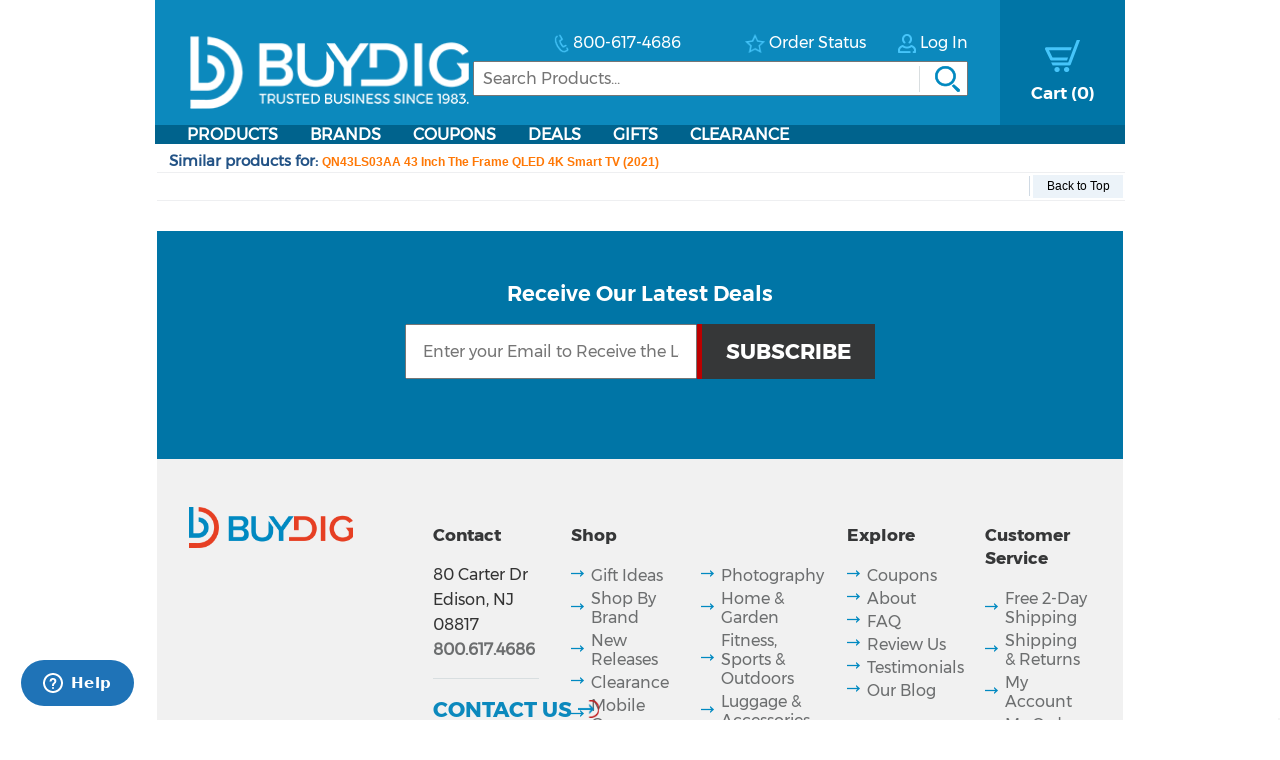

--- FILE ---
content_type: text/html; charset=iso-8859-1
request_url: https://www.buydig.com/shop/SimilarProducts.aspx?sku=aslsamqn43ls03aa
body_size: 17513
content:
<!DOCTYPE HTML PUBLIC "-//W3C//DTD HTML 4.0 Transitional//EN" >

<html>
  <head>
	<title>BuyDig.com</title>
	<meta name="viewport" content="width=device-width,initial-scale=1" data-n-head="true">
<meta charset="utf-8" data-n-head="true">
<meta http-equiv="X-UA-Compatible" content="IE=edge, chrome=1" data-n-head="true">
	<link rel="apple-touch-icon" sizes="57x57" href="/assets/images/apple-icon-57x57.png" />
<link rel="apple-touch-icon" sizes="60x60" href="/assets/images/apple-icon-60x60.png" />
<link rel="apple-touch-icon" sizes="72x72" href="/assets/images/apple-icon-72x72.png" />
<link rel="apple-touch-icon" sizes="76x76" href="/assets/images/apple-icon-76x76.png" />
<link rel="apple-touch-icon" sizes="114x114" href="/assets/images/apple-icon-114x114.png" />
<link rel="apple-touch-icon" sizes="120x120" href="/assets/images/apple-icon-120x120.png" />
<link rel="apple-touch-icon" sizes="144x144" href="/assets/images/apple-icon-144x144.png" />
<link rel="apple-touch-icon" sizes="152x152" href="/assets/images/apple-icon-152x152.png" />
<link rel="apple-touch-icon" sizes="180x180" href="/assets/images/apple-icon-180x180.png" />

<link rel="icon" type="image/png" sizes="16x16" href="/assets/images/favicon-16x16.png" />
<link rel="icon" type="image/png" sizes="32x32" href="/assets/images/favicon-32x32.png" />
<link rel="icon" type="image/png" sizes="96x96" href="/assets/images/favicon-96x96.png" />

<link rel="icon" type="image/png" sizes="192x192" href="/assets/images/android-icon-192x192.png" />
	
    <script>
        var dataLayer = [{
  "page": {
    "event": "view",
    "name": "unspecified",
    "file": "similarproducts.aspx"
  },
  "cart": {
    "products": null
  },
  "order": {
    "id": null,
    "netTotal": 0.0,
    "shippingCharge": 0.0,
    "tax": 0.0,
    "total": 0.0,
    "zip": null,
    "state": null,
    "paymentMethod": null,
    "shippingMethod": null,
    "promo": null
  },
  "product": {
    "sku": null,
    "name": null,
    "brand": null,
    "partNumber": null,
    "price": 0.0,
    "quantity": 0.0
  }
}];
    </script>

    <!-- Google Tag Manager -->
    <script>(function(w,d,s,l,i){w[l]=w[l]||[];w[l].push({'gtm.start':
    new Date().getTime(),event:'gtm.js'});var f=d.getElementsByTagName(s)[0],
    j=d.createElement(s),dl=l!='dataLayer'?'&l='+l:'';j.async=true;j.src=
    'https://www.googletagmanager.com/gtm.js?id='+i+dl;f.parentNode.insertBefore(j,f);
    })(window,document,'script','dataLayer', 'GTM-TLVTHFS');</script>
    <!-- End Google Tag Manager -->


    

    <!-- Google tag (gtag.js) -->
    <script async src="https://www.googletagmanager.com/gtag/js?id=GTM-TLVTHFS"></script>
    <script>
        window.dataLayer = window.dataLayer || [];
        function gtag() { dataLayer.push(arguments); }
        gtag('js', new Date());
        gtag('config', 'AW-1072702729');
    </script>
    
    <!-- Event snippet for Direct Implementation Test conversion page -->
    
    <link type="text/css" rel="stylesheet" href="../Assets/css/styles.css">

	<SCRIPT language="JavaScript" src="../assets/js/main.js" type="text/javascript"></SCRIPT>
	<SCRIPT language="JavaScript" src="../assets/js/style.js" type="text/javascript"></SCRIPT>
  </head>
  <body class='u-buydig'>
  	<DIV id="TipLayer" style="visibility:hidden;position:absolute;z-index:1000;top:-100"></DIV>
  	<a name="top"></a>
	<table border="0" cellpadding="0" cellspacing="0" bgcolor="#FFFFFF" align="center" style="width:970px">
		<tr>
			<td>
				<!--Main table-->
				<table border="0" cellpadding="0" cellspacing="0" style="width:100%;">
					<tr>
						<td valign="top" colspan="2">
						<!--Header-->
							
    <!-- Google Tag Manager (noscript) -->
    <noscript><iframe src="https://www.googletagmanager.com/ns.html?id=GTM-TLVTHFS"
    height="0" width="0" style="display:none;visibility:hidden"></iframe></noscript>
    <!-- End Google Tag Manager (noscript) -->
 
							

<!--<h3>Header: 2026-01-22 13:27:56</h3>-->
<header id="MainHeader" style="position: relative;">

    
    <div style="display: none;">

        <script type="text/javascript" src="../assets/js/jquery-1.9.1.min.js"></script>
        <script type="text/javascript" src="../assets/js/jquery/jquery.cookie.js"></script>

        

		

        
            <script src="//ui.powerreviews.com/stable/4.0/ui.js" type="text/javascript"></script>
        

        
            <script type="text/javascript" src="../assets/js/jquery/jquery.blockUI.js"></script>
            <link rel="stylesheet" type="text/css" href="../assets/js/bootstrap-3.3.6-dist/css/bootstrap.min.css" />
            <script type="text/javascript" src="../assets/js/bootstrap-3.3.6-dist/js/bootstrap.min.js"></script>
            <script src="../assets/js/bootstrap-dd-hover.js"></script>

            
            <link href="../assets/css/styles.css?v=7" rel="stylesheet" />
            <link href="../assets/css/mainmenu.css" rel="stylesheet" />

            
            <link href="../assets/css/new-common.css?v=20" rel="stylesheet"  />
            <link href="../assets/css/new-large.css?v=8" rel="stylesheet" media="screen and (min-width:1200px)" />
            <link href="../assets/css/new-medium.css?v=8" rel="stylesheet" media="screen and (min-width: 992px) and (max-width: 1199px)" />
            <link href="../assets/css/new-small.css?v=8" rel="stylesheet" media="screen and (min-width: 768px) and (max-width: 991px)" />
            <link href="../assets/css/new-xsmall.css?v=8" rel="stylesheet" media="screen and (max-width: 767px)" />
        

        <link href="/dist/main.css?v=5.38" rel="stylesheet" />
        <script src="/dist/main.js?v=5.38" type="text/javascript"></script>

        <script type="text/javascript">
            // pass c# variables to javascript here
            var _bd_config = {
                sitename: 'buydig'
            }

        function addEvent(obj, type, fn) {

            if (obj.addEventListener) {
                obj.addEventListener(type, fn, false);
                EventCache.add(obj, type, fn);
            }

            else if (obj.attachEvent) {
                obj["e" + type + fn] = fn;
                obj[type + fn] = function () { obj["e" + type + fn](window.event); }
                obj.attachEvent("on" + type, obj[type + fn]);
                EventCache.add(obj, type, fn);
            }

            else {
                obj["on" + type] = obj["e" + type + fn];
            }
        }

        var EventCache = function () {
            var listEvents = [];
            return {

                listEvents: listEvents,

                add: function (node, sEventName, fHandler) {
                    listEvents.push(arguments);
                },

                flush: function () {
                    var i, item;
                    for (i = listEvents.length - 1; i >= 0; i = i - 1) {

                        item = listEvents[i];

                        if (item[0].removeEventListener) {
                            item[0].removeEventListener(item[1], item[2], item[3]);
                        };

                        if (item[1].substring(0, 2) != "on") {
                            item[1] = "on" + item[1];
                        };

                        if (item[0].detachEvent) {
                            item[0].detachEvent(item[1], item[2]);
                        };

                        item[0][item[1]] = null;
                    };
                }
            };
        }();

        addEvent(window, 'unload', EventCache.flush);

        </script>

        <script src="../assets/js/functions.js?v=102" type="text/javascript"></script>


        <script type="text/javascript">
        //Add Favorite
        function AddFav() {
            var url = "http://buydig.com";
            var title = "buydig.com"

            if (window.sidebar) { // Mozilla Firefox Bookmark
                window.sidebar.addPanel(title, url, "");
            } else if (window.external) { // IE Favorite
                window.external.AddFavorite(url, title);
            }
            else if (window.opera && window.print) { // Opera Hotlist
                return true;
            }
        }
        </script>

        <script type="text/javascript">
        //  Task ID 3382134
        //  Only display Call Us Button during business hours

        function getEST() {
            //EST
            offset = -5.0

            var clientDate = new Date();
            utc = clientDate.getTime() + (clientDate.getTimezoneOffset() * 60000);
            var est = new Date(utc + (3600000 * offset));

            return est;
        }

        // Returns Valid Date / Time for the current timespan
        function getDateInformation(currentDate, timeToEvaluate){
            var timeArray = timeToEvaluate.split(',');
            var dayOfWeek = currentDate.getDay();

            //Gets the eval correspondant to the day of the week
            var startTimeDay = 0;
            for (var i = 0; i < timeArray.length; i++) {
                if (timeArray[i].substr(0, 1) == dayOfWeek.toString()) {
                    startTimeDay = timeArray[i];
                }
            }

            
            if (!startTimeDay) {
                console.error("getDateInformation: data format error");
                return false;
            }

            var current = new Date();
            var dayStartTime = new Date(current.getFullYear(),
                                        current.getMonth(), //base 0 month
                                        current.getDate(), //day of the month
                                        startTimeDay.substr(1,2), // first two characters for the Hours
                                        startTimeDay.substr(3,2)); // Next 2 characters for the Minutes
            var dayEndTime = new Date(current.getFullYear(),
                                        current.getMonth(), //base 0 month
                                        current.getDate(), //day of the month
                                        startTimeDay.substr(5,2), // Two characters for the Hours, starting at index 5
                                        startTimeDay.substr(7,2)); // Next 2 characters for the Minutes

            //console.debug("dayStartTime: " + dayStartTime);
            //console.debug("dayEndTime: " + dayEndTime);

            return (dayStartTime <= currentDate && currentDate <= dayEndTime);
        }

        $(function(){
            var currentHour = getEST();

            var phoneServiceValues="009001430,109001830,209001630,309001830,409001830,509001500,600000000";
            var liveHelpValues ="000000000,100000000,200000000,300000000,400000000,500000000,600000000";

            var validPhoneTime = getDateInformation(currentHour, phoneServiceValues);
            var validHelpTime = getDateInformation(currentHour, liveHelpValues);

            // Hide Call Us if currentHour not in Business Hour
            if(!validPhoneTime){
                $('#topHeader_lblPhone').hide();
            }

            if(!validHelpTime){
                $('#topHeader_panChat').hide();
            }

            if(!validHelpTime && !validPhoneTime){
                $('#topHeader_serviceSection').hide();
            }
        });

    </script>


        

        <script type="text/javascript" src="../assets/js/checkFlash.js"></script>

        

        <script language="VBScript" type="text/vbscript">
            <!-- // Visual basic helper required to detect Flash Player ActiveX control version information
            Function VBGetSwfVer(i)
              on error resume next
              Dim swControl, swVersion
              swVersion = 0

              set swControl = CreateObject("ShockwaveFlash.ShockwaveFlash." + CStr(i))
              if (IsObject(swControl)) then
	            swVersion = swControl.GetVariable("$version")
              end if
              VBGetSwfVer = swVersion
            End Function
            // -->
        </script>

        
        <script type="text/javascript">
        var hasReqestedVersion = DetectFlashVer(8, 0, 0);
        var _DATENOW = new Date("01/22/2026 13:27:56");
        </script>

        <script type="text/javascript">

        // **** cookies ****

        //

        function writeCookie(name, value, pos, days) {
            if (days) {
                var date = new Date();
                date.setTime(date.getTime() + (days * 24 * 60 * 60 * 1000));
                var expires = "; expires=" + date.toGMTString();
            }
            else var expires = "";

            var nameEQ = name + "=";
            var ca = document.cookie.split(';');
            var newCookie = "";

            //alert(document.cookie);

            for (var i = 0; i < ca.length; i++) {
                var c = ca[i];

                while (c.charAt(0) == ' ')
                    c = c.substring(1, c.length);

                if (c.indexOf(nameEQ) == 0) { //
                    var fullValue = c.substring(nameEQ.length, c.length);

                    if(pos != -1) {
                        var arr = unescape(fullValue).split('|');
                        arr[pos] = value;   //
                        fullValue = escape(arr.join('|'));
                    }
                    else {
                        fullValue = escape(value);
                    }

                    newCookie = nameEQ + fullValue; //

                    break;
                }
            }

            if (newCookie == "") {
                var str = "";

                if(pos != -1) 
                {
                    for (var i = 0; i < 4; i++) {
                        if (i == pos)
                            str += value + "|";
                        else
                            str += "|";
                    }
                    str = str.substr(0, str.length - 1);
                }
                else 
                    str = value;

                document.cookie = nameEQ + escape(str) + expires + "; path=/";
            }
            else
                document.cookie = newCookie + expires + "; path=/";

            //alert(document.cookie);
        }

        function readCookie(name, pos) {
            var nameEQ = name + "=";
            var ca = document.cookie.split(';');
            var fullValue = "";

            for (var i = 0; i < ca.length; i++) {
                var c = ca[i];
                while (c.charAt(0) == ' ') c = c.substring(1, c.length);
                if (c.indexOf(nameEQ) == 0) fullValue = c.substring(nameEQ.length, c.length);
            }

            if(fullValue == "")
                return null;

            
            if(pos != -1) {
                var arr = fullValue.split("|");
                return unescape(arr[pos]);
            }
            else
                return unescape(fullValue);

        }

        function eraseCookie(name) {
            writeCookie(name, "", -1, -1);
        }

        // *****

        function getQuerystring(key, default_)
        {
            if (default_==null) default_="";
            key = key.replace(/[\[]/,"\\\[").replace(/[\]]/,"\\\]");
            var regex = new RegExp("[\\?&]"+key+"=([^&#]*)");
            var qs = regex.exec(window.location.href);
            if(qs == null)
                return default_;
            else
                return qs[1];
        }

        function setEtc(){
            var sp = document.getElementById("ae0t1c");
            var lnk = document.getElementById("lnkAddToCart");
            var btn = document.getElementById("btnAddToCart");
            if (sp){
                var auth = readCookie("BeachAuth",0);
                if(auth=="True") {
                    var etc = document.getElementById("__etc01");
                    var n = parseFloat(etc.firstChild.nodeValue.substr(0, etc.firstChild.nodeValue.length-2)+"."+etc.firstChild.nodeValue.substr(etc.firstChild.nodeValue.length-2))-10453.69;
                    sp.removeChild(sp.firstChild);
                    sp.appendChild(document.createTextNode("$" + n.toFixed(2)));
                    if(lnk && btn){lnk.style.display="none"; btn.style.display="block"; }
                }
                else{
                    var etc = document.getElementById("__etc02");
                    if (!etc || !etc.firstChild)
                        return;
                    var str = eval("String.fromCharCode(" + etc.firstChild.nodeValue + ")");
                    sp.firstChild.appendChild(document.createTextNode(str));
                    if(lnk && btn){lnk.style.display="block"; btn.style.display="none"; }
                }
            }

            //
            if(readCookie("cart",0) == null)
                writeCookie("cart", "", 0, 1);

            var ref=getQuerystring("ref");
            var omid=getQuerystring("omid");
            var sdtid = getQuerystring("sdtid");
            var utmcontent = getQuerystring("utm_content");

            if(ref!=null && ref!="")
                writeCookie("cart", getQuerystring("ref"), 1, 1);
            if(omid!=null && omid!="")
                writeCookie("cart", getQuerystring("omid"), 2, 1);
            if(sdtid!=null && sdtid!="")
                writeCookie("cart", getQuerystring("sdtid"), 3, 1);
            if (utmcontent != null && utmcontent != "")
                writeCookie("cart", getQuerystring("utm_content"), 4, 1);

            var fullsite = getQuerystring("fullsite");
            if (fullsite != null && fullsite == "0")
                eraseCookie("fullsite");
            else if (fullsite != null && fullsite == "1")
				writeCookie("fullsite", "1", -1, 7);

            //commission junction
			var cjevent = getQuerystring("cjevent");

			if (cjevent != null && cjevent != "")
			{
				var cookieValue = readCookie("cjevent", 0);

				if (cookieValue == null || cjevent != cookieValue)
				{
					eraseCookie("cjevent");
					writeCookie("cjevent", cjevent, -1, 365);
				}
			}
        }

        function setCartSummary() {
            var cart = readCookie("CartSummary", 0);
            //var elem = document.getElementById("aCartSummary");
            var arr = new Array();
            if (cart)
                arr = cart.split(",");
            //var html = "";
            var itemCnt = 0;
            var subTotal = 0;

            if (arr.length > 1) {
                itemCnt = parseInt(arr[0]);
                subTotal = parseFloat(arr[1]).toFixed(2);
            }

            //html = itemCnt + " item" + (itemCnt == 1 ? "" : "s") + " " + (subTotal > 0 ? "$" + subTotal : "");
            //elem.appendChild(document.createTextNode(html));
            $("#aCartSummary").text(itemCnt);

        }

        function setUserSummary() {
            var cart = readCookie("CartSummary", 0);
            //var elem = document.getElementById("spUserSummary");
            var arr = new Array();
            if (cart)
                arr = cart.split(",");
            //var html = "";
            var itemCnt = 0;
            var subTotal = 0;
            var auth = readCookie("BeachAuth",0);

            if (auth == "True" && arr.length > 2) {
                $('#profileName').text((arr[2] != null && arr[2].length > 0 ? arr[2] + "'s" : "Your") + " Account");
                $('#userLogout').removeClass('hidden');
            }
            else {
                $('#profileName').text("Log In");
                $('#userLogout').addClass('hidden');
            }

            //elem.innerHTML = html;
        }

        $(function(){

            //wire up marketing popup suppression
            $('#cartModal').on('show.bs.modal', function (e) {
                $('#pixelFlags').append("<span>").addClass('block-popup');
            });
            $('#cartModal').on('hidden.bs.modal', function (e) {
                $('#pixelFlags').find(".block-popup").remove();
            });

            //TODO: temporary banner
            var d1 = new Date();
            var dstart = new Date(2016, 9, 20, 0, 0, 0, 0);
            var dend = new Date(2016, 9, 31, 0, 0, 0, 0);
            if(d1 > dstart && d1 < dend)
                $('#tempClearanceBanner').css({"display" : "table"});

        });

        addEvent(window, "DOMContentLoaded", setEtc);
        addEvent(window, "DOMContentLoaded", setCartSummary);
        addEvent(window, "DOMContentLoaded", setUserSummary);


        </script>

        
        

    </div>


    
    <div id="pixelFlags" class="hidden"></div>

    
    

    

    

    <div class="c-header" id="c-header">
        <div class="c-header__main">
            <a href="https://www.buydig.com/">
                <img id="imgLogo"
                     class="c-header__logo"
                     src="https://www.buydig.com/Assets/Images/buydig-logo-tagline.png?v=1"
                     alt="buydig.com"
                />
            </a>

            <nav class="c-header__main__nav" aria-label="Header User Tools">
                <ul class="c-header__user-tools">

                    
                    <li id="topHeader_serviceSection" class="c-header__user-tools--phone">
                        <span id="topHeader_lblPhone">
                            <a href="tel:800-617-4686">
                                <img src="https://www.buydig.com/Assets/Images/phone-icon-blue.png" class="c-header__user-tools__icon" alt=""/>
                                <span class="c-header__user-tools__text">800-617-4686</span>
                            </a>
                        </span>
                    </li>

                    
                    <li class="c-header__user-tools--chat">
                        <div id="topHeader_panChat">
	
                            




                        
</div>
                    </li>

                    
                    <li class="c-header__user-tools--order-status">
                        <a href="https://www.buydig.com/shop/trackingorder.aspx">
                            <img src="https://www.buydig.com/Assets/Images/star-icon.png" class="c-header__user-tools__icon" alt=""/>
                            <span class="c-header__user-tools__text">Order Status</span>
                        </a>
                    </li>

                    
                    <li class="c-header__user-tools--account">
                        <a href="https://www.buydig.com/shop/profile.aspx">
                            <img src="https://www.buydig.com/Assets/Images/user-icon.png" class="c-header__user-tools__icon" alt="Account"/>
                            <span id="profileName" class="c-header__user-tools__text">Log In / Account</span>
                        </a>
                    </li>
                </ul>

                <ul class="c-header__cart">
                    <li>
                        <a href="https://www.buydig.com/shop/basket.aspx?cart=1">
                            <img src="https://www.buydig.com/Assets/Images/cart-icon-new.png" class="c-header__cart__icon" alt=""/>
                            <span>
                                <span class="c-header__cart__text">Cart</span>
                                <span class="c-header__cart__count"><span id="aCartSummary"></span></span>
                            </span>
                        </a>
                    </li>
                </ul>

                <button type="button" class="c-header__toggle" aria-label="Menu">
                    <span class="c-header__toggle__bar"></span>
                    <span class="c-header__toggle__bar"></span>
                    <span class="c-header__toggle__bar"></span>
                </button>
            </nav>

        </div>

        <form id="SeachProduct" name="SeachProduct" class="c-header__search">
            
            <input id="c-header__search" name="search" type="text" autocomplete="off" placeholder="Search Products..." title="Search" aria-label="Search">
            <img id="c-header__search__icon" class="c-header__search__icon" src="https://www.buydig.com/Assets/Images/search-icon.png" alt=""/>
        </form>

        <nav class="c-header__nav" aria-label="Main">
            <ul class="c-header__nav__links">
                <li class="c-header__nav__accordion c-header__nav__accordion--products">
                    <button data-target="#c-menu-products">Products</button>

                    <div id="c-menu-products" class="c-header-menu">
                        <div class="c-header-menu__container c-header-menu__container--products c-header__nav__accordion__child">
                            
                                
                                    <div class="c-header-menu__item c-header__nav__accordion" >
                                        <a class="c-header-menu__item__label" href="https://www.buydig.com/shop/content/tvpage.htm">TV & Entertainment</a>

                                        <div class="c-header-menu__item__wrapper c-header__nav__accordion__child">
                                            <ul class="c-header-menu__item__list">
                                                
                                                        <li>
                                                            <a href="https://www.buydig.com/shop/list/category/2000/Televisions">Televisions</a>
                                                        </li>
                                                    
                                                        <li>
                                                            <a href="https://www.buydig.com/shop/list/category/2001/Projectors">Projectors</a>
                                                        </li>
                                                    
                                                        <li>
                                                            <a href="https://www.buydig.com/shop/list/category/2273/Sound-Bars">Sound Bars</a>
                                                        </li>
                                                    
                                                        <li>
                                                            <a href="https://www.buydig.com/shop/list/category/1200/Video-Gaming">Video Gaming</a>
                                                        </li>
                                                    
                                                        <li>
                                                            <a href="https://www.buydig.com/shop/list/category/2012/Home-Theater-Systems">Home Theater Systems</a>
                                                        </li>
                                                    
                                            </ul>

                                            <div>
                                                <a href="https://www.buydig.com/shop/content/tvpage.htm"
                                                class="c-header-menu__item__see-all"
                                                >
                                                    <span>See All</span>
                                                </a>
                                            </div>
                                        </div>
                                    </div>

                                    

                                
                                    <div class="c-header-menu__item c-header__nav__accordion" >
                                        <a class="c-header-menu__item__label" href="https://www.buydig.com/shop/content/photography.html">Photography</a>

                                        <div class="c-header-menu__item__wrapper c-header__nav__accordion__child">
                                            <ul class="c-header-menu__item__list">
                                                
                                                        <li>
                                                            <a href="https://www.buydig.com/shop/list/category/2014/Digital-Cameras">Digital Cameras</a>
                                                        </li>
                                                    
                                                        <li>
                                                            <a href="https://www.buydig.com/shop/content/lenses.html">Lenses</a>
                                                        </li>
                                                    
                                                        <li>
                                                            <a href="https://www.buydig.com/shop/content/drones.html">Drones</a>
                                                        </li>
                                                    
                                                        <li>
                                                            <a href="https://www.buydig.com/shop/list/category/1020/Camcorders">Camcorders</a>
                                                        </li>
                                                    
                                                        <li>
                                                            <a href="https://www.buydig.com/shop/list/category/2142/Action-Cameras">Action Cameras</a>
                                                        </li>
                                                    
                                            </ul>

                                            <div>
                                                <a href="https://www.buydig.com/shop/content/photography.html"
                                                class="c-header-menu__item__see-all"
                                                >
                                                    <span>See All</span>
                                                </a>
                                            </div>
                                        </div>
                                    </div>

                                    

                                
                                    <div class="c-header-menu__item c-header__nav__accordion" >
                                        <a class="c-header-menu__item__label" href="https://www.buydig.com/shop/content/computer_landing_page.html">Computers</a>

                                        <div class="c-header-menu__item__wrapper c-header__nav__accordion__child">
                                            <ul class="c-header-menu__item__list">
                                                
                                                        <li>
                                                            <a href="https://www.buydig.com/shop/list/category/2122/Laptops-Notebooks">Laptops / Notebooks</a>
                                                        </li>
                                                    
                                                        <li>
                                                            <a href="https://www.buydig.com/shop/list/category/6750/PC-Monitors">PC Monitors</a>
                                                        </li>
                                                    
                                                        <li>
                                                            <a href="https://www.buydig.com/shop/list/category/2204/PC-Gaming">PC Gaming</a>
                                                        </li>
                                                    
                                                        <li>
                                                            <a href="https://www.buydig.com/shop/list/category/1082/Tablet-PCs">Tablet PCs</a>
                                                        </li>
                                                    
                                                        <li>
                                                            <a href="https://www.buydig.com/shop/list/category/1079/Copilot-PCs">Copilot+ PCs</a>
                                                        </li>
                                                    
                                            </ul>

                                            <div>
                                                <a href="https://www.buydig.com/shop/content/computer_landing_page.html"
                                                class="c-header-menu__item__see-all"
                                                >
                                                    <span>See All</span>
                                                </a>
                                            </div>
                                        </div>
                                    </div>

                                    

                                
                                    <div class="c-header-menu__item c-header__nav__accordion" >
                                        <a class="c-header-menu__item__label" href="https://www.buydig.com/shop/list/category/1090/Audio">Audio</a>

                                        <div class="c-header-menu__item__wrapper c-header__nav__accordion__child">
                                            <ul class="c-header-menu__item__list">
                                                
                                                        <li>
                                                            <a href="https://www.buydig.com/shop/content/Headphones_landing_page.html">Headphones</a>
                                                        </li>
                                                    
                                                        <li>
                                                            <a href="https://www.buydig.com/shop/list/category/2220/Speakers">Speakers</a>
                                                        </li>
                                                    
                                                        <li>
                                                            <a href="https://www.buydig.com/shop/list/category/2055/Audio-Systems">Audio Systems</a>
                                                        </li>
                                                    
                                                        <li>
                                                            <a href="https://www.buydig.com/shop/list/category/2087/Microphones-Mic-Accessories">Microphones & Mic Accessories</a>
                                                        </li>
                                                    
                                                        <li>
                                                            <a href="https://www.buydig.com/shop/list/category/3027/Audio-Devices">Audio Devices</a>
                                                        </li>
                                                    
                                            </ul>

                                            <div>
                                                <a href="https://www.buydig.com/shop/list/category/1090/Audio"
                                                class="c-header-menu__item__see-all"
                                                >
                                                    <span>See All</span>
                                                </a>
                                            </div>
                                        </div>
                                    </div>

                                    

                                
                                    <div class="c-header-menu__item c-header__nav__accordion" >
                                        <a class="c-header-menu__item__label" href="https://www.buydig.com/shop/list/category/3950/Appliances">Appliances</a>

                                        <div class="c-header-menu__item__wrapper c-header__nav__accordion__child">
                                            <ul class="c-header-menu__item__list">
                                                
                                                        <li>
                                                            <a href="https://www.buydig.com/shop/list/category/3960/Major-Kitchen-Appliances">Major Kitchen Appliances</a>
                                                        </li>
                                                    
                                                        <li>
                                                            <a href="https://www.buydig.com/shop/list/category/3980/Small-Kitchen-Appliances">Small Kitchen Appliances</a>
                                                        </li>
                                                    
                                                        <li>
                                                            <a href="https://www.buydig.com/shop/list/category/4927/Outdoor-Cooking">Outdoor Cooking</a>
                                                        </li>
                                                    
                                                        <li>
                                                            <a href="https://www.buydig.com/shop/list/category/4917/Heating-and-Cooling">Heating and Cooling</a>
                                                        </li>
                                                    
                                                        <li>
                                                            <a href="https://www.buydig.com/shop/list/category/4934/Laundry-and-Garment-Care">Laundry and Garment Care</a>
                                                        </li>
                                                    
                                            </ul>

                                            <div>
                                                <a href="https://www.buydig.com/shop/list/category/3950/Appliances"
                                                class="c-header-menu__item__see-all"
                                                >
                                                    <span>See All</span>
                                                </a>
                                            </div>
                                        </div>
                                    </div>

                                    <hr>

                                
                                    <div class="c-header-menu__item c-header__nav__accordion" >
                                        <a class="c-header-menu__item__label" href="https://www.buydig.com/shop/content/homegarden.html">Home & Garden</a>

                                        <div class="c-header-menu__item__wrapper c-header__nav__accordion__child">
                                            <ul class="c-header-menu__item__list">
                                                
                                                        <li>
                                                            <a href="https://www.buydig.com/shop/list/category/4901/Kitchen">Kitchen</a>
                                                        </li>
                                                    
                                                        <li>
                                                            <a href="https://www.buydig.com/shop/list/category/4902/Housewares">Housewares</a>
                                                        </li>
                                                    
                                                        <li>
                                                            <a href="https://www.buydig.com/shop/list/category/6001/Smart-Home">Smart Home</a>
                                                        </li>
                                                    
                                                        <li>
                                                            <a href="https://www.buydig.com/shop/list/category/4903/Garden-Outdoor">Garden & Outdoor</a>
                                                        </li>
                                                    
                                                        <li>
                                                            <a href="https://www.buydig.com/shop/list/category/4889/Mattresses-Bedding">Mattresses & Bedding</a>
                                                        </li>
                                                    
                                            </ul>

                                            <div>
                                                <a href="https://www.buydig.com/shop/content/homegarden.html"
                                                class="c-header-menu__item__see-all"
                                                >
                                                    <span>See All</span>
                                                </a>
                                            </div>
                                        </div>
                                    </div>

                                    

                                
                                    <div class="c-header-menu__item c-header__nav__accordion" >
                                        <a class="c-header-menu__item__label" href="https://www.buydig.com/shop/list/category/4932/Sports-Fitness">Sports & Fitness</a>

                                        <div class="c-header-menu__item__wrapper c-header__nav__accordion__child">
                                            <ul class="c-header-menu__item__list">
                                                
                                                        <li>
                                                            <a href="https://www.buydig.com/shop/list/category/1031/Fitness-Electronics">Fitness Electronics</a>
                                                        </li>
                                                    
                                                        <li>
                                                            <a href="https://www.buydig.com/shop/list/category/1040/Exercise-Equipment">Exercise Equipment</a>
                                                        </li>
                                                    
                                                        <li>
                                                            <a href="https://www.buydig.com/shop/list/category/4989/Sporting-Goods">Sporting Goods</a>
                                                        </li>
                                                    
                                                        <li>
                                                            <a href="https://www.buydig.com/shop/list/category/4987/Camping-Hunting">Camping & Hunting</a>
                                                        </li>
                                                    
                                                        <li>
                                                            <a href="https://www.buydig.com/shop/list/category/1005/Optics">Optics</a>
                                                        </li>
                                                    
                                            </ul>

                                            <div>
                                                <a href="https://www.buydig.com/shop/list/category/4932/Sports-Fitness"
                                                class="c-header-menu__item__see-all"
                                                >
                                                    <span>See All</span>
                                                </a>
                                            </div>
                                        </div>
                                    </div>

                                    

                                
                                    <div class="c-header-menu__item c-header__nav__accordion" >
                                        <a class="c-header-menu__item__label" href="https://www.buydig.com/shop/content/luggage.html">Luggage</a>

                                        <div class="c-header-menu__item__wrapper c-header__nav__accordion__child">
                                            <ul class="c-header-menu__item__list">
                                                
                                                        <li>
                                                            <a href="https://www.buydig.com/shop/list/category/9218/Checked-Luggage">Checked Luggage</a>
                                                        </li>
                                                    
                                                        <li>
                                                            <a href="https://www.buydig.com/shop/list/category/9220/Carry-on-Luggage">Carry-on Luggage</a>
                                                        </li>
                                                    
                                                        <li>
                                                            <a href="https://www.buydig.com/shop/list/category/9232/Duffel-Bags">Duffel Bags</a>
                                                        </li>
                                                    
                                                        <li>
                                                            <a href="https://www.buydig.com/shop/list/category/9219/Suitcase-Sets">Suitcase Sets</a>
                                                        </li>
                                                    
                                                        <li>
                                                            <a href="https://www.buydig.com/shop/list/category/2063/Backpacks">Backpacks</a>
                                                        </li>
                                                    
                                            </ul>

                                            <div>
                                                <a href="https://www.buydig.com/shop/content/luggage.html"
                                                class="c-header-menu__item__see-all"
                                                >
                                                    <span>See All</span>
                                                </a>
                                            </div>
                                        </div>
                                    </div>

                                    

                                
                                    <div class="c-header-menu__item c-header__nav__accordion" >
                                        <a class="c-header-menu__item__label" href="https://www.buydig.com/shop/list/category/2160/Cellular-Auto">Cellular & Auto</a>

                                        <div class="c-header-menu__item__wrapper c-header__nav__accordion__child">
                                            <ul class="c-header-menu__item__list">
                                                
                                                        <li>
                                                            <a href="https://www.buydig.com/shop/list/category/3655/GPS">GPS</a>
                                                        </li>
                                                    
                                                        <li>
                                                            <a href="https://www.buydig.com/shop/list/category/2005/Radar-Detectors">Radar Detectors</a>
                                                        </li>
                                                    
                                                        <li>
                                                            <a href="https://www.buydig.com/shop/list/category/3658/Dashcams">Dashcams</a>
                                                        </li>
                                                    
                                                        <li>
                                                            <a href="https://www.buydig.com/shop/list/category/2073/Cell-Phones">Cell Phones</a>
                                                        </li>
                                                    
                                                        <li>
                                                            <a href="https://www.buydig.com/shop/list/category/2163/EV-Chargers">EV Chargers</a>
                                                        </li>
                                                    
                                            </ul>

                                            <div>
                                                <a href="https://www.buydig.com/shop/list/category/2160/Cellular-Auto"
                                                class="c-header-menu__item__see-all"
                                                >
                                                    <span>See All</span>
                                                </a>
                                            </div>
                                        </div>
                                    </div>

                                    

                                
                                    <div class="c-header-menu__item c-header__nav__accordion" >
                                        <a class="c-header-menu__item__label" href="https://www.buydig.com/shop/list/category/1007/Office-Products">Office Products</a>

                                        <div class="c-header-menu__item__wrapper c-header__nav__accordion__child">
                                            <ul class="c-header-menu__item__list">
                                                
                                                        <li>
                                                            <a href="https://www.buydig.com/shop/list/category/1013/Printers">Printers</a>
                                                        </li>
                                                    
                                                        <li>
                                                            <a href="https://www.buydig.com/shop/list/category/6705/Pen-Tablets">Pen Tablets</a>
                                                        </li>
                                                    
                                                        <li>
                                                            <a href="https://www.buydig.com/shop/list/category/6730/Networking">Networking</a>
                                                        </li>
                                                    
                                                        <li>
                                                            <a href="https://www.buydig.com/shop/list/category/4155/Software">Software</a>
                                                        </li>
                                                    
                                                        <li>
                                                            <a href="https://www.buydig.com/shop/list/category/2086/Memory-Cards">Memory Cards</a>
                                                        </li>
                                                    
                                            </ul>

                                            <div>
                                                <a href="https://www.buydig.com/shop/list/category/1007/Office-Products"
                                                class="c-header-menu__item__see-all"
                                                >
                                                    <span>See All</span>
                                                </a>
                                            </div>
                                        </div>
                                    </div>

                                    

                                
                                
                        </div>

                        <div class="c-header-menu__arrow"></div>
                    </div>
                </li>

                <li class="c-header__nav__accordion c-header__nav__accordion--brands">
                    <button data-target="#c-menu-brands">Brands</button>

                    <div id="c-menu-brands" class="c-header-menu">
                        <div id="c-menu-brands" class="c-header-menu__container c-header-menu__container--brands c-header__nav__accordion__child">
                            
                                
                                    <div class="c-header-menu__image">
                                        <a href="https://www.buydig.com/shop/list/brand/canon">
                                            <img src="https://www.buydig.com/Assets/Manufacturers/brand-canon.png"
                                                onerror="this.parentNode.parentNode.style.display='none'"
                                                alt="canon"
                                            />
                                        </a>
                                    </div>
                                
                                    <div class="c-header-menu__image">
                                        <a href="https://www.buydig.com/shop/content/decogear.html">
                                            <img src="https://www.buydig.com/Assets/Manufacturers/brand-decogear.png"
                                                onerror="this.parentNode.parentNode.style.display='none'"
                                                alt="decogear"
                                            />
                                        </a>
                                    </div>
                                
                                    <div class="c-header-menu__image">
                                        <a href="https://www.buydig.com/shop/content/dji.html">
                                            <img src="https://www.buydig.com/Assets/Manufacturers/brand-dji.png"
                                                onerror="this.parentNode.parentNode.style.display='none'"
                                                alt="dji"
                                            />
                                        </a>
                                    </div>
                                
                                    <div class="c-header-menu__image">
                                        <a href="https://www.buydig.com/shop/content/garmin.html">
                                            <img src="https://www.buydig.com/Assets/Manufacturers/brand-garmin.png"
                                                onerror="this.parentNode.parentNode.style.display='none'"
                                                alt="garmin"
                                            />
                                        </a>
                                    </div>
                                
                                    <div class="c-header-menu__image">
                                        <a href="https://www.buydig.com/shop/list/brand/hewlett+packard">
                                            <img src="https://www.buydig.com/Assets/Manufacturers/brand-hewlett packard.png"
                                                onerror="this.parentNode.parentNode.style.display='none'"
                                                alt="hewlett packard"
                                            />
                                        </a>
                                    </div>
                                
                                    <div class="c-header-menu__image">
                                        <a href="https://www.buydig.com/shop/content/lg_infopage.html">
                                            <img src="https://www.buydig.com/Assets/Manufacturers/brand-lg.png"
                                                onerror="this.parentNode.parentNode.style.display='none'"
                                                alt="lg"
                                            />
                                        </a>
                                    </div>
                                
                                    <div class="c-header-menu__image">
                                        <a href="https://www.buydig.com/shop/content/microsoft-surface.html">
                                            <img src="https://www.buydig.com/Assets/Manufacturers/brand-microsoft.png"
                                                onerror="this.parentNode.parentNode.style.display='none'"
                                                alt="microsoft"
                                            />
                                        </a>
                                    </div>
                                
                                    <div class="c-header-menu__image">
                                        <a href="https://www.buydig.com/shop/list/brand/nikon">
                                            <img src="https://www.buydig.com/Assets/Manufacturers/brand-nikon.png"
                                                onerror="this.parentNode.parentNode.style.display='none'"
                                                alt="nikon"
                                            />
                                        </a>
                                    </div>
                                
                                    <div class="c-header-menu__image">
                                        <a href="https://www.buydig.com/shop/content/olympus.html">
                                            <img src="https://www.buydig.com/Assets/Manufacturers/brand-olympus.png"
                                                onerror="this.parentNode.parentNode.style.display='none'"
                                                alt="olympus"
                                            />
                                        </a>
                                    </div>
                                
                                    <div class="c-header-menu__image">
                                        <a href="https://www.buydig.com/shop/list/brand/samsonite">
                                            <img src="https://www.buydig.com/Assets/Manufacturers/brand-samsonite.png"
                                                onerror="this.parentNode.parentNode.style.display='none'"
                                                alt="samsonite"
                                            />
                                        </a>
                                    </div>
                                
                                    <div class="c-header-menu__image">
                                        <a href="https://www.buydig.com/shop/content/samsung.html">
                                            <img src="https://www.buydig.com/Assets/Manufacturers/brand-samsung.png"
                                                onerror="this.parentNode.parentNode.style.display='none'"
                                                alt="samsung"
                                            />
                                        </a>
                                    </div>
                                
                                    <div class="c-header-menu__image">
                                        <a href="https://www.buydig.com/shop/list/brand/sony">
                                            <img src="https://www.buydig.com/Assets/Manufacturers/brand-sony.png"
                                                onerror="this.parentNode.parentNode.style.display='none'"
                                                alt="sony"
                                            />
                                        </a>
                                    </div>
                                
                                    <div class="c-header-menu__image">
                                        <a href="https://www.buydig.com/shop/content/tamron.html">
                                            <img src="https://www.buydig.com/Assets/Manufacturers/brand-tamron.png"
                                                onerror="this.parentNode.parentNode.style.display='none'"
                                                alt="tamron"
                                            />
                                        </a>
                                    </div>
                                
                                
                        </div>

                        <div class="c-header-menu__arrow"></div>
                    </div>
                </li>
                <li>
                    <a href="https://www.buydig.com/shop/content/coupons.htm">Coupons</a>
                </li>
                <li>
                    <button data-target="#c-menu-deals">Deals</button>

                    <div id="c-menu-deals" class="c-header-menu">
                        <div class="c-header-menu__container c-header-menu__container--brands c-header__nav__accordion__child">
                            <a href="https://www.buydig.com/shop/featured/1/Blowout-Deals" class="c-header-menu__item__see-all">Blowout Deals</a>
                            &nbs;
                            <a href="https://www.buydig.com/shop/content/refurbished.html" class="c-header-menu__item__see-all">Refurbished Savings</a>
                        </div>
                    </div>
                </li>
                <li>
                    <a href="https://www.buydig.com/shop/content/gift_page_b.html">Gifts</a>
                </li>
                <li>
                    <a href="https://www.buydig.com/shop/list/category/3100/Clearance">Clearance</a>
                </li>
            </ul>
        </nav>
    </div>

    <div style="clear: both; width: 100%; text-align: center; display: none;">

        

        
        <!--end of Rekko Implementation -->

        
         
    <script 
        id="ze-snippet" 
        src="https://static.zdassets.com/ekr/snippet.js?key=24cdc3cf-1701-472f-87a0-3fa529ffd911"
    ></script>


         
        <script>
            !function(f,b,e,v,n,t,s){if(f.fbq)return;n=f.fbq=function(){n.callMethod?
                n.callMethod.apply(n,arguments):n.queue.push(arguments)};if(!f._fbq)f._fbq=n;
                n.push=n;n.loaded=!0;n.version='2.0';n.queue=[];t=b.createElement(e);t.async=!0;
                t.src=v;s=b.getElementsByTagName(e)[0];s.parentNode.insertBefore(t,s)}(window,
                    document,'script','//connect.facebook.net/en_US/fbevents.js');

            fbq('init', '2745779702363214');
            fbq('track', 'PageView');
        </script>
        <noscript>
        <img
            height="1"
            width="1"
            alt=""
            style="display: none"
            src="https://www.facebook.com/tr?id=2745779702363214&amp;ev=PageView&amp;noscript=1"
        />
        </noscript>
    

    

    

         
    <script>
        (__attentive_domain = "buydig.attn.tv"),
            (function() {
            window.__attentive = {
                invoked: !1,
                show: function() {
                this.invoked = !0;
                }
            };
            var t = !1,
                e = function() {
                if (document.readyState && !/loaded|complete/.test(document.readyState))
                    return void setTimeout(e, 10);
                if (!t) return (t = !0), void setTimeout(e, 50);
                var n = document.createElement("script");
                n.setAttribute("async", "true"),
                    (n.type = "text/javascript"),
                    (n.src = "https://cdn.attn.tv/loader.js"),
                    (
                    (document.getElementsByTagName("head") || [null])[0] ||
                    document.getElementsByTagName("script")[0].parentNode
                    ).appendChild(n);
                };
            window.addEventListener
                ? window.addEventListener("load", e, !1)
                : window.attachEvent("onload", e);
            })(),
            window.__attentive.show();
    </script>



        
        
        

        <!-- OwnerIQ Analytics tag -->
        
        <!-- End OwnerIQ tag -->

        <!-- OwnerIQ Conversion tag -->
        
        <!-- End OwnerIQ Conversion tag -->


        
        
        

        <!-- pinterest ari 6/17/2015-->
        
        <!-- end pinterest -->

        <!--MathTag pixel-->
        
        <!--End MathTag pixel-->

        
        
    </div>



    <!-- Modal -->
    <div id="topHeader_litIncludeOldModals">
        <div class="modal fade" id="cartModal" tabindex="-1" role="dialog" aria-labelledby="titleAddingToCart">
            <div class="modal-dialog" role="document">
                <div class="modal-content">
                    <div class="modal-header">
                        <button type="button" class="close" data-dismiss="modal" aria-label="Close"><span aria-hidden="true">&times;</span></button>
                        <h4 class="modal-title">Adding item to cart...</h4>
                    </div>
                    <div class="modal-body">
                        <div id="modal-spinner" style="display:block;">
                            <img src="../Assets/Images/spinner.gif" class="img-responsive center-block" alt=""/>
                        </div>
                        <div id="modal-content" style="display:none;">
                            <div class="pull-left" style="width: 100px; height: 100px">
                                <img id="imgProdMini" style="max-width: 100px;" alt=""/>
                            </div>

                            <div class="pull-left" style="margin: 0 0 0 15px; max-width: 400px">
                                <span id="litAddedQty" title="1" style="display: none;">1</span>
                                <span id="prodTitle" class="h5"></span>
                                <br />
                                <span id="spPrice" class="price"></span>

                                <div class="sep"></div>

                                <button type="button" class="btn03 btn03-sm addToCart" data-dismiss="modal">
                                    Continue Shopping
                                </button>
                                <button type="button" id="btnCart" class="btn03 btn03-sm addToCart"
                                    onclick='window.location.href = "https://www.buydig.com/shop/basket.aspx?cart=1"'>
                                    View Cart
                                </button>
                            </div>

                            <div style="clear: both;"></div>

                            <div id="accessorySection">
                                <hr />
                                <h4>Wait! Don't forget these...</h4>
                                <div class="sep"></div>

                                <div id="accessoryList" class="row"></div>

                                <div class="acc-tpl hidden col-md-3">
                                    <div class="text-center" style="width: 100px; height: 100px;">
                                        <a href='#'><img style="max-width: 100px;" alt=""/></a>
                                    </div>
                                    <div class="text-center" style="height: 80px; overflow: hidden; margin: 10px 0 0 0;">
                                        <span class="acc-title"></span>
                                    </div>
                                    <div class="text-center" style="height: 30px; margin: 10px 0 0 0;">
                                        <span class="price"></span>
                                    </div>
                                    <div class="text-center" style="margin: 10px 0 12px 0;">
                                        <button class='btn03 btn03-sm addToCart'
                                            data-accessory='true'>
                                            Add ?</button>
                                    </div>
                                </div>

                            </div>
                        </div>
                    </div>
                    
                    <div class="modal-footer">
                    </div>
                </div>
            </div>
        </div>

        <div id="modQuickView" class="modal fade" tabindex="-1" role="dialog">
            <div class="modal-dialog" role="document">
                <div class="modal-content">
                    <div class="modal-header">
                        <button type="button" class="close" data-dismiss="modal" aria-label="Close"><span aria-hidden="true">&times;</span></button>
                        <a class="modal-title h4 product-url" href="#"></a>
                    </div>
                    <div class="modal-body">
                        <div class="row">
                            <div class="col-md-6">
                                <img id="imgProduct"
                                    onerror="this.src = 'https://www.buydig.com/Assets/Product/noimage250.gif';"
                                    style="max-width: 250px;"
                                    alt=""/>

                                <div id="ProductPhotoGalleryThumbnails" style="text-align: center;">
                                </div>
                            </div>
                            <div class="col-md-6">
                                <input type="hidden" id="hfIsPowerReviews"
                                    value="True" />

                                
                                    <div id='pr-snippetQV'></div>
                                
                                <br />

                                <span id="spAvailability" class="h4"></span>
                                <br />
                                <span id="spAvailabilityDescription"></span>
                                <br />
                                <br />

                                <span id="spPriceQV" class="price"></span>
                                <br />
                                <br />


                                <button tabindex="0" role="button"
                                    id="btnAddToCartModal"
                                    class="btn03 addToCart"
                                    style="display: none;"
                                    data-dismiss="modal"
                                    onclick="trackAddToCart($(this).data('sku'), $('#cmbQuantityQV').val(), $(this), $(this).data('price'));">
                                    Add To Cart</button>

                                <br />
                                <br />
                                <br />
                                <br />

                                <a id="aProductPage" class="h4 product-url" href="#"><u>See full product details</u></a>

                            </div>
                        </div>

                    </div>
                    <div class="modal-footer">
                        <button type="button" class="btn btn-default" data-dismiss="modal">Close</button>
                    </div>
                </div>
                <!-- /.modal-content -->
            </div>
            <!-- /.modal-dialog -->
        </div>
    </div>
    <!-- /.modal -->

</header>

						<!--End Header-->
						</td>
					</tr>
					<tr>
						<td style="padding-left:2px;" valign="top">
							<!--Left Main Table-->
							<table border="0" cellpadding="0" cellspacing="0" style="width:100%">
								<!--Search Results-->
								<tr>
									<td valign="top">
										<table border="0" cellpadding="0" cellspacing="0" style="width:100%">
											<tr>
												<td valign="top" style="padding-right:2px;">
													<table border="0" cellpadding="0" cellspacing="0" style="width:100%">
														<tr>
															<td>
																<table border="0" cellpadding="0" cellspacing="0" height="28" style="width:100%">
																	<tr>
																		<td colspan="4" valign="top" class="lnk_mainProduct" style="padding-top:7px;">
																				&nbsp;&nbsp;<span class="pageLinks" style="color:#235386"> Similar products for: </span>
																				<span class="shipInfo">QN43LS03AA 43 Inch The Frame QLED 4K Smart TV (2021)</span>
																		</td>
																	</tr>
																</table>
															</td>
														</tr>
													</table>
													<!--Start products in similar list-->

													<!--End products in similar list-->

													
												</td>
											</tr>
										</table>
									</td>
								</tr>
								<tr>
									<td height="1" bgcolor="#EEEFF1"><img src="https://www.buydig.com/Assets/Images/spacer.gif" width="1" height="1"></td>
								</tr>
								<tr>
									<td align="right" style="padding-right:2px">
										<table width="566" border="0" cellpadding="0" cellspacing="0">
											<tr>
												<td align="right"><img src="https://www.buydig.com/Assets/Images/v_line.gif" /></td>
												<td width="93" align="right"><div style="width:90px; height:23px; background-color:#ECF3F9; margin-top:2px; margin-bottom:2px; float:right; clear:left" align="center"><img src="https://www.buydig.com/Assets/Images/spacer.gif" width="1" height="4"><br><a href="#top" class="lnk_RightLinks">Back to Top</a></div></td>
											</tr>
										</table>
									</td>
								</tr>
								<tr>
									<td height="1" bgcolor="#EEEFF1"><img src="https://www.buydig.com/Assets/Images/spacer.gif" width="1" height="1"></td>
								</tr>
								<!--Search Results-->

								<!--Bottom Links Table-->
								<tr>
									<td height="100%" style="padding-right:2px; border-bottom:solid 1px #ECECEC;" align="right">
										<!--Specials Table-->
										<img src="https://www.buydig.com/Assets/Images/spacer.gif" width="1" height="30"><br>
										

<div class="c-footer">
    
    <div class="c-footer__signup">
        <form id="subscribeForm" class="c-footer__signup__form">
            <p class="c-footer__signup__label">Receive Our Latest Deals</p>
            <div class="c-footer__signup__form__field">
                <input title="Email Subscription" aria-label="Email Subscription" type="text" id="txtFooterSubscribeEmail" name="email" autocomplete="off" placeholder="Enter your Email to Receive the Latest Deals & Updates..." class="c-footer__signup__form__input"/>
                <input type="submit" value="Subscribe" id="btnFooterSubscribe" class="c-footer__signup__form__button"  />
                
                <span id="subscribeFormError" class="c-footer__signup__form__error">Something went wrong. Please try again later.</span>

                <span id="spFooterSubscribeMsg" style="display:none;color:white;">Thanks for signing up!</span>

            </div>
        </form>

        <div class="c-footer__signup__social hidden">
            <p class="c-footer__signup__label">Connect With Us</p>
            <ul class="c-footer__signup__social__wrapper">
                <li>
                    <a href="http://www.buydig.com/assets/misc/facebook.aspx" target="_blank">
                        <img src="../Assets/Images/social-fb-60.png" alt="Facebook"/>
                    </a>
                </li>

                <li>
                    <a href="http://www.buydig.com/assets/misc/twitter.aspx" target="_blank">
                        <img src="../Assets/Images/social-tw-60.png" alt="Twitter"/>
                    </a>
                </li>

                <li>
                    <a href="http://pinterest.com/buydig/" target="_blank">
                        <img src="../Assets/Images/social-pn-60.png" alt="Pinterest"/>
                    </a>
                </li>

                <li>
                    <a href="http://instagram.com/buydig" target="_blank">
                        <img src="../Assets/Images/social-in-60.png" alt="Instagram"/>
                    </a>
                </li>
            </ul>
        </div>
    </div>

    <div class="c-footer__main">

        <a href="/" class="c-footer__main__logo">
            <img
                id="footer-logo"
                src="https://www.buydig.com/Assets/Images/logo-color.png"
                alt="buydig.com"
            />
        </a>

        <nav class="c-footer__main__nav" aria-label="Footer Primary">

            <ul class="c-footer__main__nav__parent">
                <li class="c-footer__accordion c-footer__main__nav__parent--shop">
                    <span class="c-footer__main__label">Shop</span>
                    <ul class="c-footer__main__nav__child c-footer__accordion__child c-footer__main__nav__child--shop">
                        <li><a href="/shop/content/gift_page_b.html">Gift Ideas</a></li>
                        <li><a href="/shop/content/shop_by_brand.html">Shop By Brand</a></li>
                        <li><a href="/list/category/4045/New%20Releases">New Releases</a></li>
                        <li><a href="/list/category/3100/Clearance">Clearance</a>  </li>
                        <li><a href="/shop/content/MobileGear.html">Mobile Gear</a></li>
                        <li><a href="/shop/content/drones.html">Drones</a></li>
                        <li><a href="/shop/content/tvpage.htm">TVs</a></li>
                        <li><a href="/shop/content/photography.html">Photography</a></li>
                        <li><a href="/shop/content/homegarden.html">Home & Garden</a></li>
                        <li><a href="/list/category/4932/Sports-Fitness">Fitness, Sports & Outdoors</a></li>
                        <li><a href="/shop/content/luggage.html">Luggage & Accessories</a></li>
                        <li><a href="/shop/list/category/6001/smart-home">Smart Home</a></li>
                    </ul>
                </li>

                <li class="c-footer__accordion">
                    <span class="c-footer__main__label">Explore</span>
                    <ul class="c-footer__main__nav__child c-footer__accordion__child">
                        <li><a href="/shop/content/coupons.htm">Coupons</a></li>
                        <li><a href="/shop/content/AboutUs.htm">About</a></li>
                        
                        <li><a href="/shop/content/FAQ.htm">FAQ</a></li>
                        <li><a href="/shop/content/ReviewUs.htm">Review Us</a></li>
                        <li><a href="/shop/content/Testimonials.htm">Testimonials</a></li>
                        
                        <li><a href="/blog" target="_blank">Our Blog</a></li>
                    </ul>
                </li>

                <li class="c-footer__accordion">
                    <span class="c-footer__main__label">Customer Service</span>
                    <ul class="c-footer__main__nav__child c-footer__accordion__child">
                        <li><a href="/shop/content/bdexpress.html">Free 2-Day Shipping</a></li>
                        <li><a href="/shop/content/Policies.htm#return">Shipping & Returns</a> </li>
                        <li><a href="/Profile.aspx">My Account</a> </li>
                        <li><a href="https://www.buydig.com/shop/trackingorder.aspx">My Order Status</a></li>
                        <li><a href="/Rebates.aspx">Manufacturer Rebates</a></li>
                    </ul>
                </li>

                <li class="c-footer__main__nav__contact">
                    <span class="c-footer__main__label">Contact</span>
                    <address>
                        80 Carter Dr<br />
                        Edison, NJ 08817<br />
                        <a href='tel:+18006174686'>800.617.4686</a>
                    </address>
                    <a href="/shop/content/contact.htm" class="c-footer__main__nav__contact__button">Contact Us</a>
                </li>
            </ul>
        </nav>

    </div>

    <div id="ad-footer"></div>
</div>

										<br>
										<!--End Specials Table-->
									</td>
								</tr>
								<!--Bottom Links Table-->
							</table>
							<!--End Left Main Table-->
						</td>
					</tr>
					<tr>
						<td valign="top" colspan="2">
						<!--Footer-->
							
    <script type="text/javascript">
        var gts = gts || [];

        gts.push(["id", "195072"]);

        
            gts.push(["google_base_offer_id", "aslsamqn43ls03aa"]);
        

        gts.push(["google_base_subaccount_id", "1072702729"]);
        gts.push(["google_base_country", "US"]);
        gts.push(["google_base_language", "EN"]);

        (function () {
            var scheme = (("https:" == document.location.protocol) ? "https://" : "http://");
            var gts = document.createElement("script");
            gts.type = "text/javascript";
            gts.async = true;
            gts.src = scheme + "www.googlecommerce.com/trustedstores/gtmp_compiled.js";
            var s = document.getElementsByTagName("script")[0];
            s.parentNode.insertBefore(gts, s);
        })();
    </script>





<script type="text/javascript">


    
        var _ba_homePath = "www.buydig.com/shop";
    if ((window.location.protocol == "https:") || (window.location.port == "443"))
        _ba_homePath = "https://" + _ba_homePath;
    else
        _ba_homePath = "http://" + _ba_homePath;

 

    
    function launchQuickView(sku) {
        var quickViewUrl = _ba_homePath + "/ProductSummary.aspx";
        var modal = $("#modQuickView");
        modal.find(".modal-title").text('Loading item details...');
        modal.find(".modal-body").hide();

        $.ajax({
            url : quickViewUrl,
            type: "GET",
            data: {
                'sku': sku
            },
            dataType: 'json',
            success: function(data, textStatus, jqXHR)
            {
                $('#imgProduct').attr('src', data.Image);
                $('#imgAverageStarRating').attr('src', data.StarsName);
                $('#aReviews').text(data.Reviews + ' Reviews');
                $('#spPriceQV').text("$" + data.Price);
                //$('#spPriceQV').text($(".price-"+ sku).text());
                $('#spAvailability').text(data.Availability);
                modal.find(".modal-title").text(data.Description);

                if (data.AvailabilityDescription) {
                    $('#spAvailabilityDescription').text(data.AvailabilityDescription.replace("<b>","").replace("</b>",""));
                }
                else
                    $('#spAvailabilityDescription').text('');

                $( "#ProductPhotoGalleryThumbnails" ).empty();

                if (data.Thumbnails != undefined) {
                    $.each(data.Thumbnails, function(i, item){
                        $( "#ProductPhotoGalleryThumbnails" ).append( getThumbnail(item) );
                    });
                }

                $('#spProductDetails').text(data.ProductDescription);
                modal.find('.addToCart').data("sku", sku);
                modal.find('.addToCart').data("price", data.Price);

                if (data.Availability == "In Stock")
                    modal.find('.addToCart').show();
                else
                    modal.find('.addToCart').hide();

                var lhref = getProductUrl(sku);

                modal.find('.product-url').attr('href', lhref);
                $('#aReviews').attr('href', lhref + '?tb=rev');
                $('#hfProductUrl').val(lhref);

                
                if($(location).attr("href").indexOf("basket.aspx") != -1)
                {
                    modal.find('.addToCart').hide();
                    modal.find('#aReviews').hide();
                    modal.find('#aProductPage').hide();
                }

                if(data.Reviews == "0")
                {
                    $('#imgAverageStarRating').hide();
                    $('#aReviews').hide();
                }
                else
                {
                    $('#imgAverageStarRating').show();
                    $('#aReviews').show();
                }

                modal.find(".modal-body").show();

                
                    if ($('#hfIsPowerReviews').val().toLowerCase() == 'true')
                    {
                        $('#pr-snippetQV').html('');//Clean review  stars div

                        POWERREVIEWS.display.render({
                            api_key: 'e8c74750-6aba-44e9-ae37-cc0532260261',
                            locale: 'en_US',
                            merchant_group_id: '12683',
                            merchant_id: '8186',
                            page_id: data.ReviewpageId,
                            review_wrapper_url: 'https://www.buydig.com/PrReviewsAndQuestions.aspx?pr_page_id=___PAGE_ID___',

                            REVIEW_DISPLAY_SNAPSHOT_TYPE: 'SIMPLE',

                            components: {
                                ReviewSnippet: 'pr-snippetQV',
                            }
                        });
                    }
                
            },
            error: function (jqXHR, textStatus, errorThrown)
            {
                //alert(jqXHR.responseText + ',' + textStatus + ',' + errorThrown);
            }
        });

    }

    function Popup(imgSource,widthPopup, heightPopup) {
        if(screen.width)
        {
            var winl = (screen.width-widthPopup)/2;
            var wint = (screen.height-heightPopup)/2;
        }
        else
        {
            winl = 0;wint =0;
        }

        var strFeatures;
        strFeatures = "status=no,toolbar=no,menubar=no,location=no,scrollbars=yes,resizable=no,width="+widthPopup+",height="+heightPopup+",top="+wint+",left="+winl+"";
        oWindow = window.open(imgSource, 'BeachCamera', strFeatures);
        oWindow.focus();
        return false;
    }

    function getThumbnail(imgId) {
        return '<img id=\"Thumbnail' + imgId + '\" src=\"' + _ba_homePath + '/product-image.aspx?size=100&picId=' + imgId + '\" class=\"GalleryThumbnail\" style=\"width: 70px; height: 70px;\" onmouseover=\"thumbnailAsMain(this);\" />';
    }

    function thumbnailAsMain(element){
        var newImageUrl = $(element).attr('src');
        newImageUrl = newImageUrl.replace("size=100", "size=500");
        $('#imgProduct').attr('src',newImageUrl);
    }

    function getProductUrl(sku) {
        return 'https://www.buydig.com/shop/product/' + sku
    }

    

    
    function openWarrantyDialog(isDropsAndSpills, index) {
        $('#hfWarIndex').val(index);
        $('#hfSelWarIndex').val(index);
        var warrantyDialog;

        if (isDropsAndSpills == true) {
            $('#imgWarranty').attr("src", "../Assets/Images/st_popup_drops_and_spills.png");
        }else{
            $('#imgWarranty').attr("src", "../Assets/Images/st_popup_break_fix.png");
        }
    }
    

    function getParameterByName(name) {
        name = name.replace(/[\[]/, "\\[").replace(/[\]]/, "\\]");
        var regex = new RegExp("[\\?&]" + name + "=([^&#]*)"),
            results = regex.exec(location.search);
        return results === null ? "" : decodeURIComponent(results[1].replace(/\+/g, " "));
    }

    function getUrlParameterByName(name, url) {
        name = name.replace(/[\[]/, "\\[").replace(/[\]]/, "\\]");
        var regex = new RegExp("[\\?&]" + name + "=([^&#]*)"),
            results = regex.exec(url);
        return results === null ? "" : decodeURIComponent(results[1].replace(/\+/g, " "));
    }

    
	$(document).ready(function(){
		var GAEnabled = "1";
        var GAAccountID = "UA-42259535-1";
        var GADomainName = "buydig.com";
        var campaign = "";
        //disable google analytics on all pages
        if(GAEnabled == "0")
        {
            var gadisable = 'ga-disable-'+GAAccountID;
            window[gadisable] = true;
        }

        (function(i,s,o,g,r,a,m){i['GoogleAnalyticsObject']=r;i[r]=i[r]||function(){
            (i[r].q=i[r].q||[]).push(arguments)},i[r].l=1*new Date();a=s.createElement(o),
            m=s.getElementsByTagName(o)[0];a.async=1;a.src=g;m.parentNode.insertBefore(a,m)
        })(window,document,'script','//www.google-analytics.com/analytics.js','ga');

        ga('create', GAAccountID,  {
            'cookieDomain': GADomainName
        });

        window.optimizely = window.optimizely || [];
        window.optimizely.push("activateUniversalAnalytics");

        ga('require', 'ec');

        //OwnerIQ - commented out as it breaks core GA engine
        //ga('require', 'oiqconversions');
        //ga('oiqconversions:trackConversions');

        //Authenticated user page visit tracking
        

        //Help Button Event Tracking
        $('.helpButton').each(function(){
            $(this).click(function(){
                //console.log('Help button clicked track');
                ga('send', 'event', 'Live Chat', 'Clicked Live Chat button');
                return true;
            });
        }
        );

        //Email subscription clicked tracking
        $('a[onclick*="Email_Popup.html"]').each(function(){
            $(this).click(function(){
                //console.log('Email Subscription tracked');
                ga( 'send', 'event', 'Email Subscriptions', 'Clicked Subscribe button');
            });
        });

        if(window.location.pathname.split('/').pop().toLowerCase() === "faq.htm"){
            $('.lnknew').each(function(){
                $(this).click(function(){
                    //console.log('FAQ clicked track: ' + $(this).text());
                    ga('send', 'event', 'FAQ', 'Clicked an FAQ', $(this).text());
                });
            });
        }

        //Product tabs click tracking
        if(window.location.href.indexOf('/product/')>0){
            $('.prdImgTab').each(function(){
                $(this).click(function(){
                    ga('send', 'event', 'Product Pages', 'Clicked ' + $(this).data('tabname') + ' tab', $('#lblProdName').text());
                });
            });

            //GA track frequently bought together products
            $('.featAcc').each(function(){
                $(this).click(function(){
                    var newUrl = $(this).data('accurl');
                    ga( 'send', 'event', 'Product Pages', 'Clicked Recommended Product', $(this).data('title'), {
                        'hitCallback' : function(e) {
                            window.location.href = newUrl;
                        }
                    });
                    return ga.loaded;
                });
            });
        }

        

        //GA product click tracking
        $('a[href*="/product/"][data-sku]').each(function(){
            //Track Product Impressions
            posInPage = 0;
            if(window.location.href.indexOf('&lmt')>0)
            {
                posInPage = getParameterByName('lmt');
                posInPage = ((getParameterByName('pn') - 1)*posInPage);
            }
            posInPage += $(this).data('position');
            $(this).data('position', posInPage);

            if (window.location.href.indexOf('home.aspx') || window.location.href.indexOf('/list/') > 0)
            {
                //console.log('impression tracked' + $(this).data('sku') + ' - ' + $(this).data('list') + ' - ' + posInPage);
                ga('ec:addImpression' , {
                    'id' : $(this).data('sku'),
                    'list' : $(this).data('list'),
                    'position' : posInPage
                });
            }
            $(this).click(function(e){
                trackProductClick($(this).attr('href'), $(this).data('sku'), $(this).data('name'), $(this).data('category'), $(this).data('brand'), $(this).data('list'), $(this).data('position'));
                e.stopPropagation();
            });
        });

        //$('[onclick*="product.aspx"][data-sku]').each(function(){
        //    $(this).click(function(){
        //        trackProductClick($(this).data('targeturl'), $(this).data('sku'), $(this).data('name'), $(this).data('category'), $(this).data('brand'), $(this).data('list'), $(this).data('position'));
        //        e.stopPropagation();
        //    });
        //});

        
    });

    function trackProductClick(url, sku, name, category, brand, listName, positionNum ) {
        ga( 'ec:addProduct', {
            'id' : sku, // Product SKU
            'position' : positionNum,
            'name' : name,
            'category' : category,
            'brand' : brand
        });
        ga( 'ec:setAction', 'click',
            { list: listName });
        ga( 'send', 'event', 'Products', 'Product Click', sku,
            { 'hitCallback ': function (e) {
                e.preventDefault();
                document.location = url;
            }
            });
    }

    function trackAddToCart(sku, qty, element, price)
    {
        var newUrl = 'javascript:void(0);';

        if(element)
        {
            //asynchronously add items to cart and show cart summary modal
            AddToCart(sku, qty, element);
        }
        else {
            newUrl = 'https://www.buydig.com/shop/' + 'xt_cart_add.aspx?sku=' + sku + '&qty=' + qty;
            newUrl+= ($('#warranty').length > 0) ? '&warranty=' + $('#warranty').val() + '&warItemID=' + sku : '';
        }

        
        ga( 'ec:addProduct', {
            'id' : sku,
            'quantity': qty
        });
        ga( 'ec:setAction', 'add');
        ga( 'send', 'event', 'Products', 'Add to Cart', sku, {
            'hitCallback': function (e) {
                document.location.href= newUrl;
            }
        });

        
        const fbq = window.fbq || function() {}
        fbq('track', 'AddToCart', {
            content_name: 'Shopping Cart',
            content_ids: [sku],
            content_type: 'product',
            value: price,
            currency: 'USD'
        });

    }

    function trackRemoveFromCart(sku, currentQty, newQty)
    {
        var updated = +newQty;
        var current = +currentQty;

        if(updated < current)
        {
            //console.log('remove from cart tracked: ' + sku);
            ga( 'ec:addProduct', {
                'id' : sku,
                    'quantity': current - updated
            });
            ga( 'ec:setAction', 'remove');
            ga( 'send', 'event', 'Products', 'Remove from Cart', sku, {
                    'hitCallback': function (e)
                { // Code to redirect cart and add the product
                        e.preventDefault();
                }
            });
        }

        else if(updated > current)
        {
            ga( 'ec:addProduct', {
                'id' : sku,
                'quantity': newQty - currentQty
            });
            ga( 'ec:setAction', 'add');
            ga( 'send', 'event', 'Products', 'Add to Cart', sku, {
                'hitCallback': function (e) {
                    e.preventDefault();
                }
            });
        }
    }
    


    function ApplyCoupon_v1(sku, qty, element) {
        var newUrl = _ba_homePath + '/xt_cart_add.aspx?sku=' + sku + '&qty=' + qty;
        newUrl += ($('#warranty').length > 0) ? '&warranty=' + $('#warranty').val() + '&warItemID=' + sku : '';

        var code = $(element).data('code');
        newUrl += '&act=applyCoupon&cpn=' + code;

        document.location.href = newUrl;
    }

    function ApplyCoupon(sku, qty, element) {
        var newUrl = _ba_homePath + '/basket.aspx?sku=' + sku + '&qty=' + qty + "&add=1";
        newUrl += ($('#warranty').length > 0) ? '&warranty=' + $('#warranty').val() + '&warItemID=' + sku : '';

        var code = $(element).data('couponcode');
        newUrl += '&cpn=' + code;

        document.location.href = newUrl;
    }
</script>

    <script>
    $(document).ready(function(){
		//replace old product links
		$('a[href*="/product.aspx?"]').each(function (index, value) {
			//skip 'full site' / 'mobile' links from the product pages
			if (value.href.indexOf('fullsite=') != -1)
                return true;

            var startIndex = $(this).attr('href').indexOf("?sku=") + 5;
            var endIndex = $(this).attr('href').length;

            var productID = $(this).attr('href').substring(startIndex, endIndex);

			//console.info('product.aspx link replaced with https://www.buydig.com/shop/product/' + productID);

			$(this).attr('href', "https://www.buydig.com/shop/product/" + productID);
        });
    });
    </script>









<div class="c-footer-bottom">
    <ul class="c-footer-bottom__seals">
        <li>
            <a target="_blank" href="http://www.bbb.org/new-jersey/business-reviews/photographic-equipment-and-supplies-retail/buydigcom-in-edison-nj-10000396">
                <img src="https://www.buydig.com/Assets/Images/seal-bbb.gif" alt="Better Business Bureau"/>
            </a>
        </li>
    </ul>

    <div class="c-footer-bottom__wrapper">
        <small class="c-footer-bottom__copyright">Copyright &copy; 2026 buydig.com. All Rights Reserved.</small>
        <nav class="c-footer-bottom__nav" aria-label="Footer Secondary">
            <ul>
                <li>
                    <a href="/shop/content/Policies.htm">Privacy Policy</a>
                </li>
                <li>
                    <a href="/shop/content/Policies.htm">Terms &amp; Conditions</a>
                </li>
            </ul>
        </nav>
    </div>
</div>





    <script
        type="application/javascript"
        async
        src="https://static.klaviyo.com/onsite/js/klaviyo.js?company_id=MPmib3">
    </script> 

    <script>
        function klaviyoIdentify(email) {
            if (!email) return
            var _learnq = window._learnq || [];
            _learnq.push(['identify', {
                '$email': email
            }]);
        }
    </script>







    <script type="text/javascript">
        function klaviyoTrackAddedToCart(product, cart) {
            var _learnq = window._learnq || [];

            _learnq.push(["track", "Added to Cart", {
                "$value": cart.value,
                "AddedItem_ProductName": product.name,
                "AddedItem_ProductID": product.id,
                "AddedItem_SKU": product.sku,
                "AddedItem_Categories": product.categories,
                "AddedItem_ImageURL": product.imageUrl,
                "AddedItem_URL": product.url,
                "AddedItem_Price": product.price,
                "AddedItem_Quantity": product.quantity,
                "ItemNames": cart.productNames,
                "CheckoutURL": cart.checkoutUrl,
                "Items": cart.products
            }])
        }
    </script>






    <script type="text/javascript">
            
    </script>
    <script type="text/javascript">
        /* <![CDATA[ */
        var google_conversion_id = 1072702729;
        var google_custom_params = window.google_tag_params;
        var google_remarketing_only = true;
        /* ]]> */
    </script>
    <script type="text/javascript" src="//www.googleadservices.com/pagead/conversion.js">
    </script>
    <noscript>
        <div style="display: inline;">
            <img height="1" width="1" style="border-style: none;" alt="" src="//googleads.g.doubleclick.net/pagead/viewthroughconversion/1072702729/?value=0&amp;guid=ON&amp;script=0" />
        </div>
    </noscript>







    
    
     <script type="text/javascript" charset="utf-8">
        var ju_num = "7E54A606-2CBC-4779-A44A-78551D4F26C3";
        
        var asset_host=(("https:"==document.location.protocol)?"https":"http")+'://' + "d2j3qa5nc37287.cloudfront.net" +'/';

        (function() {
            var s=document.createElement('script');
            s.type='text/javascript';
            s.async=true;
            s.src=asset_host+ "coupon_code1.js";
            var x=document.getElementsByTagName('script')[0];
            x.parentNode.insertBefore(s,x);
        })();
    </script>

        <script src="//integrate.thrive.today"></script>

						<!--End Footer-->
						</td>
					</tr>
				</table>
				<!--End Main table-->
			</td>
		</tr>
    </table>
  </body>
</html>


--- FILE ---
content_type: text/javascript; charset=utf-8
request_url: https://dtam.thrive.today/AAAAAZvm9pm33QZmqYXdvR5qzMAeGIveRnKob3j5mEtCYogHx15VnZ1Y/Imh0dHBzOi8vd3d3LmJ1eWRpZy5jb20vc2hvcC9TaW1pbGFyUHJvZHVjdHMuYXNweD9za3U9YXNsc2FtcW40M2xzMDNhYSI/dtam.js?fp_uuid=AAAAAZvm9pm3RhkFBDkUkvIuMrW09lBmUxvzZ8BHu0shZQeEF02OM1a0&lp=https%3A%2F%2Fwww.buydig.com%2Fshop%2FSimilarProducts.aspx%3Fsku%3Daslsamqn43ls03aa&mbo=1769106479543
body_size: 522
content:
window.thrive.site = "buydig.com"
window.thrive.gte_send()



  window.thrive.gte_objects_standard = [
    {
      "gte_class_name":"pageview",
      "uuid":window.thrive.pv_uuid,
      "msec":window.thrive.frontend_pv_msec,
      "site":"buydig.com",
      "effective_url":"https://www.buydig.com/shop/SimilarProducts.aspx?sku=aslsamqn43ls03aa",
      "request_url":"https://www.buydig.com/shop/SimilarProducts.aspx?sku=aslsamqn43ls03aa",
      "referer":document.referrer,
      "user_agent":"Mozilla/5.0 (Macintosh; Intel Mac OS X 10_15_7) AppleWebKit/537.36 (KHTML, like Gecko) Chrome/131.0.0.0 Safari/537.36; ClaudeBot/1.0; +claudebot@anthropic.com)",
      "tsc_available":null,
      "tsckind":null,
      "ab":""
    }
  ]
  for (window.thrive.i=0; window.thrive.i<window.thrive.gte_objects_standard.length; window.thrive.i++) {
    window.thrive.gte( window.thrive.gte_objects_standard[window.thrive.i]['gte_class_name'], window.thrive.gte_objects_standard[window.thrive.i] )
    window.thrive.gte_send()
  }

  window.thrive.functions["612322920e05e6b4a732a49fb0d349b4"] = function() {
    window.thrive.gte_objects_custom = [
      
    ]
    for (window.thrive.i=0; window.thrive.i<window.thrive.gte_objects_custom.length; window.thrive.i++) {
      window.thrive.gte( window.thrive.gte_objects_custom[window.thrive.i]['gte_class_name'], window.thrive.gte_objects_custom[window.thrive.i] )
      window.thrive.gte_send()
    }
    window.removeEventListener("DOMContentLoaded", window.thrive.functions["612322920e05e6b4a732a49fb0d349b4"])
  }

  if (document.readyState=='loading' || "DOMContentLoaded" != 'DOMContentLoaded') {
    window.thrive.listeners["612322920e05e6b4a732a49fb0d349b4"] = [ "DOMContentLoaded", window.thrive.functions["612322920e05e6b4a732a49fb0d349b4"] ]
    window.addEventListener("DOMContentLoaded", window.thrive.functions["612322920e05e6b4a732a49fb0d349b4"])
  } else {
    window.thrive.functions["612322920e05e6b4a732a49fb0d349b4"].call()
  }



--- FILE ---
content_type: application/javascript
request_url: https://ui.powerreviews.com/tag-builds/10547/4.0/ui.engine.js
body_size: 291461
content:
/*!
 * PowerReviews, Copyright 2026
 * Build: 10547 | 8afa3e606 | 1/22/2026
 */!function(){var e,t,r,n,i,a={23071:function(e,t){"use strict";Object.defineProperty(t,"__esModule",{value:!0}),t.BLANK_URL=t.relativeFirstCharacters=t.whitespaceEscapeCharsRegex=t.urlSchemeRegex=t.ctrlCharactersRegex=t.htmlCtrlEntityRegex=t.htmlEntitiesRegex=t.invalidProtocolRegex=void 0,t.invalidProtocolRegex=/^([^\w]*)(javascript|data|vbscript)/im,t.htmlEntitiesRegex=/&#(\w+)(^\w|;)?/g,t.htmlCtrlEntityRegex=/&(newline|tab);/gi,t.ctrlCharactersRegex=/[\u0000-\u001F\u007F-\u009F\u2000-\u200D\uFEFF]/gim,t.urlSchemeRegex=/^.+(:|&colon;)/gim,t.whitespaceEscapeCharsRegex=/(\\|%5[cC])((%(6[eE]|72|74))|[nrt])/g,t.relativeFirstCharacters=[".","/"],t.BLANK_URL="about:blank"},72659:function(e,t,r){"use strict";t.N=void 0;var n=r(23071);function i(e){try{return decodeURIComponent(e)}catch(t){return e}}t.N=function(e){if(!e)return n.BLANK_URL;var t,r,a=i(e);do{t=(a=i(a=(r=a,r.replace(n.ctrlCharactersRegex,"").replace(n.htmlEntitiesRegex,(function(e,t){return String.fromCharCode(t)}))).replace(n.htmlCtrlEntityRegex,"").replace(n.ctrlCharactersRegex,"").replace(n.whitespaceEscapeCharsRegex,"").trim())).match(n.ctrlCharactersRegex)||a.match(n.htmlEntitiesRegex)||a.match(n.htmlCtrlEntityRegex)||a.match(n.whitespaceEscapeCharsRegex)}while(t&&t.length>0);var o=a;if(!o)return n.BLANK_URL;if(function(e){return n.relativeFirstCharacters.indexOf(e[0])>-1}(o))return o;var s=o.match(n.urlSchemeRegex);if(!s)return o;var l=s[0];return n.invalidProtocolRegex.test(l)?n.BLANK_URL:o}},42384:function(e,t,r){"use strict";function n(e){a.length||(i(),!0),a[a.length]=e}e.exports=n;var i,a=[],o=0;function s(){for(;o<a.length;){var e=o;if(o+=1,a[e].call(),o>1024){for(var t=0,r=a.length-o;t<r;t++)a[t]=a[t+o];a.length-=o,o=0}}a.length=0,o=0,!1}var l,c,u,d=void 0!==r.g?r.g:self,p=d.MutationObserver||d.WebKitMutationObserver;function f(e){return function(){var t=setTimeout(n,0),r=setInterval(n,50);function n(){clearTimeout(t),clearInterval(r),e()}}}"function"==typeof p?(l=1,c=new p(s),u=document.createTextNode(""),c.observe(u,{characterData:!0}),i=function(){l=-l,u.data=l}):i=f(s),n.requestFlush=i,n.makeRequestCallFromTimer=f},72779:function(e,t){var r;!function(){"use strict";var n={}.hasOwnProperty;function i(){for(var e=[],t=0;t<arguments.length;t++){var r=arguments[t];if(r){var a=typeof r;if("string"===a||"number"===a)e.push(r);else if(Array.isArray(r)){if(r.length){var o=i.apply(null,r);o&&e.push(o)}}else if("object"===a)if(r.toString===Object.prototype.toString)for(var s in r)n.call(r,s)&&r[s]&&e.push(s);else e.push(r.toString())}}return e.join(" ")}e.exports?(i.default=i,e.exports=i):void 0===(r=function(){return i}.apply(t,[]))||(e.exports=r)}()},57647:function(e){var t;t=function(){return function(){var e={134:function(e,t,r){"use strict";r.d(t,{default:function(){return w}});var n=r(279),i=r.n(n),a=r(370),o=r.n(a),s=r(817),l=r.n(s);function c(e){return c="function"==typeof Symbol&&"symbol"==typeof Symbol.iterator?function(e){return typeof e}:function(e){return e&&"function"==typeof Symbol&&e.constructor===Symbol&&e!==Symbol.prototype?"symbol":typeof e},c(e)}function u(e,t){for(var r=0;r<t.length;r++){var n=t[r];n.enumerable=n.enumerable||!1,n.configurable=!0,"value"in n&&(n.writable=!0),Object.defineProperty(e,n.key,n)}}var d=function(){function e(t){!function(e,t){if(!(e instanceof t))throw new TypeError("Cannot call a class as a function")}(this,e),this.resolveOptions(t),this.initSelection()}var t,r,n;return t=e,r=[{key:"resolveOptions",value:function(){var e=arguments.length>0&&void 0!==arguments[0]?arguments[0]:{};this.action=e.action,this.container=e.container,this.emitter=e.emitter,this.target=e.target,this.text=e.text,this.trigger=e.trigger,this.selectedText=""}},{key:"initSelection",value:function(){this.text?this.selectFake():this.target&&this.selectTarget()}},{key:"createFakeElement",value:function(){var e="rtl"===document.documentElement.getAttribute("dir");this.fakeElem=document.createElement("textarea"),this.fakeElem.style.fontSize="12pt",this.fakeElem.style.border="0",this.fakeElem.style.padding="0",this.fakeElem.style.margin="0",this.fakeElem.style.position="absolute",this.fakeElem.style[e?"right":"left"]="-9999px";var t=window.pageYOffset||document.documentElement.scrollTop;return this.fakeElem.style.top="".concat(t,"px"),this.fakeElem.setAttribute("readonly",""),this.fakeElem.value=this.text,this.fakeElem}},{key:"selectFake",value:function(){var e=this,t=this.createFakeElement();this.fakeHandlerCallback=function(){return e.removeFake()},this.fakeHandler=this.container.addEventListener("click",this.fakeHandlerCallback)||!0,this.container.appendChild(t),this.selectedText=l()(t),this.copyText(),this.removeFake()}},{key:"removeFake",value:function(){this.fakeHandler&&(this.container.removeEventListener("click",this.fakeHandlerCallback),this.fakeHandler=null,this.fakeHandlerCallback=null),this.fakeElem&&(this.container.removeChild(this.fakeElem),this.fakeElem=null)}},{key:"selectTarget",value:function(){this.selectedText=l()(this.target),this.copyText()}},{key:"copyText",value:function(){var e;try{e=document.execCommand(this.action)}catch(t){e=!1}this.handleResult(e)}},{key:"handleResult",value:function(e){this.emitter.emit(e?"success":"error",{action:this.action,text:this.selectedText,trigger:this.trigger,clearSelection:this.clearSelection.bind(this)})}},{key:"clearSelection",value:function(){this.trigger&&this.trigger.focus(),document.activeElement.blur(),window.getSelection().removeAllRanges()}},{key:"destroy",value:function(){this.removeFake()}},{key:"action",set:function(){var e=arguments.length>0&&void 0!==arguments[0]?arguments[0]:"copy";if(this._action=e,"copy"!==this._action&&"cut"!==this._action)throw new Error('Invalid "action" value, use either "copy" or "cut"')},get:function(){return this._action}},{key:"target",set:function(e){if(void 0!==e){if(!e||"object"!==c(e)||1!==e.nodeType)throw new Error('Invalid "target" value, use a valid Element');if("copy"===this.action&&e.hasAttribute("disabled"))throw new Error('Invalid "target" attribute. Please use "readonly" instead of "disabled" attribute');if("cut"===this.action&&(e.hasAttribute("readonly")||e.hasAttribute("disabled")))throw new Error('Invalid "target" attribute. You can\'t cut text from elements with "readonly" or "disabled" attributes');this._target=e}},get:function(){return this._target}}],r&&u(t.prototype,r),n&&u(t,n),e}(),p=d;function f(e){return f="function"==typeof Symbol&&"symbol"==typeof Symbol.iterator?function(e){return typeof e}:function(e){return e&&"function"==typeof Symbol&&e.constructor===Symbol&&e!==Symbol.prototype?"symbol":typeof e},f(e)}function h(e,t){for(var r=0;r<t.length;r++){var n=t[r];n.enumerable=n.enumerable||!1,n.configurable=!0,"value"in n&&(n.writable=!0),Object.defineProperty(e,n.key,n)}}function m(e,t){return m=Object.setPrototypeOf||function(e,t){return e.__proto__=t,e},m(e,t)}function v(e){var t=function(){if("undefined"==typeof Reflect||!Reflect.construct)return!1;if(Reflect.construct.sham)return!1;if("function"==typeof Proxy)return!0;try{return Date.prototype.toString.call(Reflect.construct(Date,[],(function(){}))),!0}catch(e){return!1}}();return function(){var r,n=_(e);if(t){var i=_(this).constructor;r=Reflect.construct(n,arguments,i)}else r=n.apply(this,arguments);return g(this,r)}}function g(e,t){return!t||"object"!==f(t)&&"function"!=typeof t?function(e){if(void 0===e)throw new ReferenceError("this hasn't been initialised - super() hasn't been called");return e}(e):t}function _(e){return _=Object.setPrototypeOf?Object.getPrototypeOf:function(e){return e.__proto__||Object.getPrototypeOf(e)},_(e)}function y(e,t){var r="data-clipboard-".concat(e);if(t.hasAttribute(r))return t.getAttribute(r)}var b=function(e){!function(e,t){if("function"!=typeof t&&null!==t)throw new TypeError("Super expression must either be null or a function");e.prototype=Object.create(t&&t.prototype,{constructor:{value:e,writable:!0,configurable:!0}}),t&&m(e,t)}(a,e);var t,r,n,i=v(a);function a(e,t){var r;return function(e,t){if(!(e instanceof t))throw new TypeError("Cannot call a class as a function")}(this,a),(r=i.call(this)).resolveOptions(t),r.listenClick(e),r}return t=a,r=[{key:"resolveOptions",value:function(){var e=arguments.length>0&&void 0!==arguments[0]?arguments[0]:{};this.action="function"==typeof e.action?e.action:this.defaultAction,this.target="function"==typeof e.target?e.target:this.defaultTarget,this.text="function"==typeof e.text?e.text:this.defaultText,this.container="object"===f(e.container)?e.container:document.body}},{key:"listenClick",value:function(e){var t=this;this.listener=o()(e,"click",(function(e){return t.onClick(e)}))}},{key:"onClick",value:function(e){var t=e.delegateTarget||e.currentTarget;this.clipboardAction&&(this.clipboardAction=null),this.clipboardAction=new p({action:this.action(t),target:this.target(t),text:this.text(t),container:this.container,trigger:t,emitter:this})}},{key:"defaultAction",value:function(e){return y("action",e)}},{key:"defaultTarget",value:function(e){var t=y("target",e);if(t)return document.querySelector(t)}},{key:"defaultText",value:function(e){return y("text",e)}},{key:"destroy",value:function(){this.listener.destroy(),this.clipboardAction&&(this.clipboardAction.destroy(),this.clipboardAction=null)}}],n=[{key:"isSupported",value:function(){var e=arguments.length>0&&void 0!==arguments[0]?arguments[0]:["copy","cut"],t="string"==typeof e?[e]:e,r=!!document.queryCommandSupported;return t.forEach((function(e){r=r&&!!document.queryCommandSupported(e)})),r}}],r&&h(t.prototype,r),n&&h(t,n),a}(i()),w=b},828:function(e){if("undefined"!=typeof Element&&!Element.prototype.matches){var t=Element.prototype;t.matches=t.matchesSelector||t.mozMatchesSelector||t.msMatchesSelector||t.oMatchesSelector||t.webkitMatchesSelector}e.exports=function(e,t){for(;e&&9!==e.nodeType;){if("function"==typeof e.matches&&e.matches(t))return e;e=e.parentNode}}},438:function(e,t,r){var n=r(828);function i(e,t,r,n,i){var o=a.apply(this,arguments);return e.addEventListener(r,o,i),{destroy:function(){e.removeEventListener(r,o,i)}}}function a(e,t,r,i){return function(r){r.delegateTarget=n(r.target,t),r.delegateTarget&&i.call(e,r)}}e.exports=function(e,t,r,n,a){return"function"==typeof e.addEventListener?i.apply(null,arguments):"function"==typeof r?i.bind(null,document).apply(null,arguments):("string"==typeof e&&(e=document.querySelectorAll(e)),Array.prototype.map.call(e,(function(e){return i(e,t,r,n,a)})))}},879:function(e,t){t.node=function(e){return void 0!==e&&e instanceof HTMLElement&&1===e.nodeType},t.nodeList=function(e){var r=Object.prototype.toString.call(e);return void 0!==e&&("[object NodeList]"===r||"[object HTMLCollection]"===r)&&"length"in e&&(0===e.length||t.node(e[0]))},t.string=function(e){return"string"==typeof e||e instanceof String},t.fn=function(e){return"[object Function]"===Object.prototype.toString.call(e)}},370:function(e,t,r){var n=r(879),i=r(438);e.exports=function(e,t,r){if(!e&&!t&&!r)throw new Error("Missing required arguments");if(!n.string(t))throw new TypeError("Second argument must be a String");if(!n.fn(r))throw new TypeError("Third argument must be a Function");if(n.node(e))return function(e,t,r){return e.addEventListener(t,r),{destroy:function(){e.removeEventListener(t,r)}}}(e,t,r);if(n.nodeList(e))return function(e,t,r){return Array.prototype.forEach.call(e,(function(e){e.addEventListener(t,r)})),{destroy:function(){Array.prototype.forEach.call(e,(function(e){e.removeEventListener(t,r)}))}}}(e,t,r);if(n.string(e))return function(e,t,r){return i(document.body,e,t,r)}(e,t,r);throw new TypeError("First argument must be a String, HTMLElement, HTMLCollection, or NodeList")}},817:function(e){e.exports=function(e){var t;if("SELECT"===e.nodeName)e.focus(),t=e.value;else if("INPUT"===e.nodeName||"TEXTAREA"===e.nodeName){var r=e.hasAttribute("readonly");r||e.setAttribute("readonly",""),e.select(),e.setSelectionRange(0,e.value.length),r||e.removeAttribute("readonly"),t=e.value}else{e.hasAttribute("contenteditable")&&e.focus();var n=window.getSelection(),i=document.createRange();i.selectNodeContents(e),n.removeAllRanges(),n.addRange(i),t=n.toString()}return t}},279:function(e){function t(){}t.prototype={on:function(e,t,r){var n=this.e||(this.e={});return(n[e]||(n[e]=[])).push({fn:t,ctx:r}),this},once:function(e,t,r){var n=this;function i(){n.off(e,i),t.apply(r,arguments)}return i._=t,this.on(e,i,r)},emit:function(e){for(var t=[].slice.call(arguments,1),r=((this.e||(this.e={}))[e]||[]).slice(),n=0,i=r.length;n<i;n++)r[n].fn.apply(r[n].ctx,t);return this},off:function(e,t){var r=this.e||(this.e={}),n=r[e],i=[];if(n&&t)for(var a=0,o=n.length;a<o;a++)n[a].fn!==t&&n[a].fn._!==t&&i.push(n[a]);return i.length?r[e]=i:delete r[e],this}},e.exports=t,e.exports.TinyEmitter=t}},t={};function r(n){if(t[n])return t[n].exports;var i=t[n]={exports:{}};return e[n](i,i.exports,r),i.exports}return r.n=function(e){var t=e&&e.__esModule?function(){return e.default}:function(){return e};return r.d(t,{a:t}),t},r.d=function(e,t){for(var n in t)r.o(t,n)&&!r.o(e,n)&&Object.defineProperty(e,n,{enumerable:!0,get:t[n]})},r.o=function(e,t){return Object.prototype.hasOwnProperty.call(e,t)},r(134)}().default},e.exports=t()},87582:function(e){function t(e){if(e)return function(e){for(var r in t.prototype)e[r]=t.prototype[r];return e}(e)}e.exports=t,t.prototype.on=t.prototype.addEventListener=function(e,t){return this._callbacks=this._callbacks||{},(this._callbacks["$"+e]=this._callbacks["$"+e]||[]).push(t),this},t.prototype.once=function(e,t){function r(){this.off(e,r),t.apply(this,arguments)}return r.fn=t,this.on(e,r),this},t.prototype.off=t.prototype.removeListener=t.prototype.removeAllListeners=t.prototype.removeEventListener=function(e,t){if(this._callbacks=this._callbacks||{},0==arguments.length)return this._callbacks={},this;var r,n=this._callbacks["$"+e];if(!n)return this;if(1==arguments.length)return delete this._callbacks["$"+e],this;for(var i=0;i<n.length;i++)if((r=n[i])===t||r.fn===t){n.splice(i,1);break}return 0===n.length&&delete this._callbacks["$"+e],this},t.prototype.emit=function(e){this._callbacks=this._callbacks||{};for(var t=new Array(arguments.length-1),r=this._callbacks["$"+e],n=1;n<arguments.length;n++)t[n-1]=arguments[n];if(r){n=0;for(var i=(r=r.slice(0)).length;n<i;++n)r[n].apply(this,t)}return this},t.prototype.listeners=function(e){return this._callbacks=this._callbacks||{},this._callbacks["$"+e]||[]},t.prototype.hasListeners=function(e){return!!this.listeners(e).length}},27129:function(e,t,r){var n=r(53822);e.exports=n},86250:function(e,t,r){var n=r(21434);e.exports=n},61347:function(e,t,r){var n=r(27710);e.exports=n},95992:function(e,t,r){var n=r(34486);e.exports=n},21106:function(e,t,r){var n=r(55603);e.exports=n},97497:function(e,t,r){var n=r(31206);e.exports=n},28385:function(e,t,r){var n=r(26174);e.exports=n},85874:function(e,t,r){var n=r(68568);e.exports=n},86843:function(e,t,r){var n=r(24741);e.exports=n},37528:function(e,t,r){var n=r(4963);e.exports=n},81471:function(e,t,r){var n=r(21025);e.exports=n},5271:function(e,t,r){var n=r(27820);e.exports=n},87275:function(e,t,r){var n=r(74194);e.exports=n},13772:function(e,t,r){var n=r(32854);e.exports=n},97574:function(e,t,r){var n=r(60002);e.exports=n},69373:function(e,t,r){var n=r(28980);e.exports=n},70033:function(e,t,r){var n=r(45636);e.exports=n},77443:function(e,t,r){var n=r(66672);e.exports=n},88362:function(e,t,r){var n=r(46618);e.exports=n},89821:function(e,t,r){var n=r(42285);r(9031),e.exports=n},8008:function(e,t,r){var n=r(58535);e.exports=n},30164:function(e,t,r){var n=r(16042);e.exports=n},52221:function(e,t,r){r(5454),r(19173);var n=r(57545);e.exports=n.Array.from},75078:function(e,t,r){r(8118);var n=r(57545);e.exports=n.Array.isArray},66135:function(e,t,r){r(59106);var n=r(45607);e.exports=n("Array").concat},83971:function(e,t,r){r(73436);var n=r(45607);e.exports=n("Array").filter},42087:function(e,t,r){r(10880);var n=r(45607);e.exports=n("Array").find},74762:function(e,t,r){r(98888),r(42771);var n=r(45607);e.exports=n("Array").flat},60098:function(e,t,r){r(9823);var n=r(45607);e.exports=n("Array").forEach},54216:function(e,t,r){r(70024);var n=r(45607);e.exports=n("Array").includes},92089:function(e,t,r){r(62276);var n=r(45607);e.exports=n("Array").indexOf},16590:function(e,t,r){r(98939),r(46663);var n=r(45607);e.exports=n("Array").keys},35403:function(e,t,r){r(71939);var n=r(45607);e.exports=n("Array").lastIndexOf},6209:function(e,t,r){r(63838);var n=r(45607);e.exports=n("Array").map},89163:function(e,t,r){r(13025);var n=r(45607);e.exports=n("Array").reduce},49922:function(e,t,r){r(99523);var n=r(45607);e.exports=n("Array").reverse},52671:function(e,t,r){r(65818);var n=r(45607);e.exports=n("Array").slice},90190:function(e,t,r){r(76193);var n=r(45607);e.exports=n("Array").sort},51375:function(e,t,r){r(12178);var n=r(45607);e.exports=n("Array").splice},57175:function(e,t,r){r(98939),r(46663);var n=r(45607);e.exports=n("Array").values},93528:function(e,t,r){r(665);var n=r(45607);e.exports=n("Function").bind},65739:function(e,t,r){r(98939),r(5454);var n=r(78703);e.exports=n},90278:function(e,t,r){var n=r(8902),i=r(93528),a=Function.prototype;e.exports=function(e){var t=e.bind;return e===a||n(a,e)&&t===a.bind?i:t}},41484:function(e,t,r){var n=r(8902),i=r(66135),a=Array.prototype;e.exports=function(e){var t=e.concat;return e===a||n(a,e)&&t===a.concat?i:t}},53669:function(e,t,r){var n=r(8902),i=r(83971),a=Array.prototype;e.exports=function(e){var t=e.filter;return e===a||n(a,e)&&t===a.filter?i:t}},37506:function(e,t,r){var n=r(8902),i=r(42087),a=Array.prototype;e.exports=function(e){var t=e.find;return e===a||n(a,e)&&t===a.find?i:t}},79178:function(e,t,r){var n=r(8902),i=r(74762),a=Array.prototype;e.exports=function(e){var t=e.flat;return e===a||n(a,e)&&t===a.flat?i:t}},13173:function(e,t,r){var n=r(8902),i=r(54216),a=r(62840),o=Array.prototype,s=String.prototype;e.exports=function(e){var t=e.includes;return e===o||n(o,e)&&t===o.includes?i:"string"==typeof e||e===s||n(s,e)&&t===s.includes?a:t}},92604:function(e,t,r){var n=r(8902),i=r(92089),a=Array.prototype;e.exports=function(e){var t=e.indexOf;return e===a||n(a,e)&&t===a.indexOf?i:t}},76144:function(e,t,r){var n=r(8902),i=r(35403),a=Array.prototype;e.exports=function(e){var t=e.lastIndexOf;return e===a||n(a,e)&&t===a.lastIndexOf?i:t}},263:function(e,t,r){var n=r(8902),i=r(6209),a=Array.prototype;e.exports=function(e){var t=e.map;return e===a||n(a,e)&&t===a.map?i:t}},49088:function(e,t,r){var n=r(8902),i=r(89163),a=Array.prototype;e.exports=function(e){var t=e.reduce;return e===a||n(a,e)&&t===a.reduce?i:t}},80432:function(e,t,r){var n=r(8902),i=r(49922),a=Array.prototype;e.exports=function(e){var t=e.reverse;return e===a||n(a,e)&&t===a.reverse?i:t}},77663:function(e,t,r){var n=r(8902),i=r(52671),a=Array.prototype;e.exports=function(e){var t=e.slice;return e===a||n(a,e)&&t===a.slice?i:t}},496:function(e,t,r){var n=r(8902),i=r(90190),a=Array.prototype;e.exports=function(e){var t=e.sort;return e===a||n(a,e)&&t===a.sort?i:t}},45063:function(e,t,r){var n=r(8902),i=r(51375),a=Array.prototype;e.exports=function(e){var t=e.splice;return e===a||n(a,e)&&t===a.splice?i:t}},7769:function(e,t,r){var n=r(8902),i=r(14820),a=String.prototype;e.exports=function(e){var t=e.startsWith;return"string"==typeof e||e===a||n(a,e)&&t===a.startsWith?i:t}},46813:function(e,t,r){var n=r(8902),i=r(33842),a=String.prototype;e.exports=function(e){var t=e.trim;return"string"==typeof e||e===a||n(a,e)&&t===a.trim?i:t}},96056:function(e,t,r){r(59704);var n=r(57545),i=r(86298);n.JSON||(n.JSON={stringify:JSON.stringify}),e.exports=function(e,t,r){return i(n.JSON.stringify,null,arguments)}},45359:function(e,t,r){r(98939),r(28476),r(46663),r(5454);var n=r(57545);e.exports=n.Map},23213:function(e,t,r){r(73113);var n=r(57545).Object;e.exports=function(e,t){return n.create(e,t)}},38724:function(e,t,r){r(57585);var n=r(57545).Object,i=e.exports=function(e,t){return n.defineProperties(e,t)};n.defineProperties.sham&&(i.sham=!0)},63512:function(e,t,r){r(20297);var n=r(57545).Object,i=e.exports=function(e,t,r){return n.defineProperty(e,t,r)};n.defineProperty.sham&&(i.sham=!0)},2335:function(e,t,r){r(27442);var n=r(57545);e.exports=n.Object.entries},60632:function(e,t,r){r(89189);var n=r(57545).Object,i=e.exports=function(e,t){return n.getOwnPropertyDescriptor(e,t)};n.getOwnPropertyDescriptor.sham&&(i.sham=!0)},81056:function(e,t,r){r(62509);var n=r(57545);e.exports=n.Object.getOwnPropertyDescriptors},12921:function(e,t,r){r(36187);var n=r(57545);e.exports=n.Object.getOwnPropertySymbols},8168:function(e,t,r){r(19234);var n=r(57545);e.exports=n.Object.getPrototypeOf},38651:function(e,t,r){r(92647);var n=r(57545);e.exports=n.Object.keys},33083:function(e,t,r){r(13222);var n=r(57545);e.exports=n.Object.setPrototypeOf},56738:function(e,t,r){r(57634);var n=r(57545);e.exports=n.Object.values},22987:function(e,t,r){r(34859);var n=r(57545);e.exports=n.parseFloat},82239:function(e,t,r){r(55706);var n=r(57545);e.exports=n.parseInt},93154:function(e,t,r){r(4242),r(98939),r(46663),r(59021),r(97884),r(78885),r(91868),r(5454);var n=r(57545);e.exports=n.Promise},41657:function(e,t,r){r(98939),r(46663),r(71996),r(5454);var n=r(57545);e.exports=n.Set},62840:function(e,t,r){r(39247);var n=r(45607);e.exports=n("String").includes},14820:function(e,t,r){r(32991);var n=r(45607);e.exports=n("String").startsWith},33842:function(e,t,r){r(90957);var n=r(45607);e.exports=n("String").trim},85008:function(e,t,r){r(59106),r(46663),r(36187),r(19781),r(50492),r(66681),r(29594),r(63665),r(29017),r(11250),r(79786),r(90503),r(16565),r(69322),r(13610),r(36886),r(33514),r(68671),r(58556),r(71367);var n=r(57545);e.exports=n.Symbol},994:function(e,t,r){r(98939),r(46663),r(5454),r(63665);var n=r(89207);e.exports=n.f("iterator")},30290:function(e,t,r){r(12432),r(13610);var n=r(89207);e.exports=n.f("toPrimitive")},31293:function(e,t,r){r(98939),r(46663),r(33983);var n=r(57545);e.exports=n.WeakMap},62813:function(e,t,r){e.exports=r(52708)},68664:function(e,t,r){e.exports=r(58541)},21457:function(e,t,r){e.exports=r(37020)},38393:function(e,t,r){e.exports=r(33685)},87611:function(e,t,r){e.exports=r(86812)},4161:function(e,t,r){e.exports=r(51024)},75159:function(e,t,r){e.exports=r(32747)},87708:function(e,t,r){e.exports=r(85918)},42937:function(e,t,r){e.exports=r(21626)},69297:function(e,t,r){e.exports=r(77021)},10353:function(e,t,r){e.exports=r(18281)},8026:function(e,t,r){e.exports=r(90229)},67362:function(e,t,r){e.exports=r(53949)},57532:function(e,t,r){e.exports=r(11795)},61903:function(e,t,r){e.exports=r(75090)},42044:function(e,t,r){e.exports=r(27994)},60902:function(e,t,r){e.exports=r(45483)},2214:function(e,t,r){e.exports=r(35796)},983:function(e,t,r){e.exports=r(79918)},59256:function(e,t,r){e.exports=r(82185)},95659:function(e,t,r){e.exports=r(39982)},93698:function(e,t,r){e.exports=r(88241)},52708:function(e,t,r){var n=r(27129);e.exports=n},58541:function(e,t,r){var n=r(86250);e.exports=n},37020:function(e,t,r){var n=r(61347);e.exports=n},33685:function(e,t,r){var n=r(95992);e.exports=n},86812:function(e,t,r){var n=r(21106);e.exports=n},51024:function(e,t,r){var n=r(97497);e.exports=n},32747:function(e,t,r){var n=r(28385);e.exports=n},85918:function(e,t,r){var n=r(85874);e.exports=n},21626:function(e,t,r){var n=r(86843);e.exports=n},77021:function(e,t,r){var n=r(37528);e.exports=n},18281:function(e,t,r){var n=r(81471);e.exports=n},90229:function(e,t,r){var n=r(5271);e.exports=n},53949:function(e,t,r){var n=r(87275);e.exports=n},11795:function(e,t,r){var n=r(13772);e.exports=n},75090:function(e,t,r){var n=r(97574);e.exports=n},27994:function(e,t,r){var n=r(69373);e.exports=n},45483:function(e,t,r){var n=r(70033);e.exports=n},35796:function(e,t,r){var n=r(77443);e.exports=n},79918:function(e,t,r){var n=r(88362);r(12752),r(14562),r(25363),r(69355),e.exports=n},82185:function(e,t,r){var n=r(89821);r(60177),r(32725),r(71806),r(96658),r(54212),r(18658),r(71875),r(54592),r(26680),e.exports=n},39982:function(e,t,r){var n=r(8008);e.exports=n},88241:function(e,t,r){var n=r(30164);e.exports=n},66235:function(e,t,r){var n=r(16447),i=r(79288),a=TypeError;e.exports=function(e){if(n(e))return e;throw a(i(e)+" is not a function")}},71404:function(e,t,r){var n=r(22091),i=r(79288),a=TypeError;e.exports=function(e){if(n(e))return e;throw a(i(e)+" is not a constructor")}},7757:function(e,t,r){var n=r(16447),i=String,a=TypeError;e.exports=function(e){if("object"==typeof e||n(e))return e;throw a("Can't set "+i(e)+" as a prototype")}},67423:function(e){e.exports=function(){}},46961:function(e,t,r){var n=r(8902),i=TypeError;e.exports=function(e,t){if(n(t,e))return e;throw i("Incorrect invocation")}},31138:function(e,t,r){var n=r(35744),i=String,a=TypeError;e.exports=function(e){if(n(e))return e;throw a(i(e)+" is not an object")}},80410:function(e,t,r){var n=r(76192);e.exports=n((function(){if("function"==typeof ArrayBuffer){var e=new ArrayBuffer(8);Object.isExtensible(e)&&Object.defineProperty(e,"a",{value:8})}}))},87397:function(e,t,r){"use strict";var n=r(50454).forEach,i=r(10424)("forEach");e.exports=i?[].forEach:function(e){return n(this,e,arguments.length>1?arguments[1]:void 0)}},20841:function(e,t,r){"use strict";var n=r(8043),i=r(18922),a=r(71795),o=r(21635),s=r(96109),l=r(22091),c=r(84104),u=r(49361),d=r(61669),p=r(78703),f=Array;e.exports=function(e){var t=a(e),r=l(this),h=arguments.length,m=h>1?arguments[1]:void 0,v=void 0!==m;v&&(m=n(m,h>2?arguments[2]:void 0));var g,_,y,b,w,x,E=p(t),S=0;if(!E||this===f&&s(E))for(g=c(t),_=r?new this(g):f(g);g>S;S++)x=v?m(t[S],S):t[S],u(_,S,x);else for(w=(b=d(t,E)).next,_=r?new this:[];!(y=i(w,b)).done;S++)x=v?o(b,m,[y.value,S],!0):y.value,u(_,S,x);return _.length=S,_}},48180:function(e,t,r){var n=r(20101),i=r(97739),a=r(84104),o=function(e){return function(t,r,o){var s,l=n(t),c=a(l),u=i(o,c);if(e&&r!=r){for(;c>u;)if((s=l[u++])!=s)return!0}else for(;c>u;u++)if((e||u in l)&&l[u]===r)return e||u||0;return!e&&-1}};e.exports={includes:o(!0),indexOf:o(!1)}},50454:function(e,t,r){var n=r(8043),i=r(84120),a=r(2202),o=r(71795),s=r(84104),l=r(71321),c=i([].push),u=function(e){var t=1==e,r=2==e,i=3==e,u=4==e,d=6==e,p=7==e,f=5==e||d;return function(h,m,v,g){for(var _,y,b=o(h),w=a(b),x=n(m,v),E=s(w),S=0,C=g||l,j=t?C(h,E):r||p?C(h,0):void 0;E>S;S++)if((f||S in w)&&(y=x(_=w[S],S,b),e))if(t)j[S]=y;else if(y)switch(e){case 3:return!0;case 5:return _;case 6:return S;case 2:c(j,_)}else switch(e){case 4:return!1;case 7:c(j,_)}return d?-1:i||u?u:j}};e.exports={forEach:u(0),map:u(1),filter:u(2),some:u(3),every:u(4),find:u(5),findIndex:u(6),filterReject:u(7)}},59284:function(e,t,r){"use strict";var n=r(86298),i=r(20101),a=r(41941),o=r(84104),s=r(10424),l=Math.min,c=[].lastIndexOf,u=!!c&&1/[1].lastIndexOf(1,-0)<0,d=s("lastIndexOf"),p=u||!d;e.exports=p?function(e){if(u)return n(c,this,arguments)||0;var t=i(this),r=o(t),s=r-1;for(arguments.length>1&&(s=l(s,a(arguments[1]))),s<0&&(s=r+s);s>=0;s--)if(s in t&&t[s]===e)return s||0;return-1}:c},90242:function(e,t,r){var n=r(76192),i=r(18182),a=r(14218),o=i("species");e.exports=function(e){return a>=51||!n((function(){var t=[];return(t.constructor={})[o]=function(){return{foo:1}},1!==t[e](Boolean).foo}))}},10424:function(e,t,r){"use strict";var n=r(76192);e.exports=function(e,t){var r=[][e];return!!r&&n((function(){r.call(null,t||function(){return 1},1)}))}},90264:function(e,t,r){var n=r(66235),i=r(71795),a=r(2202),o=r(84104),s=TypeError,l=function(e){return function(t,r,l,c){n(r);var u=i(t),d=a(u),p=o(u),f=e?p-1:0,h=e?-1:1;if(l<2)for(;;){if(f in d){c=d[f],f+=h;break}if(f+=h,e?f<0:p<=f)throw s("Reduce of empty array with no initial value")}for(;e?f>=0:p>f;f+=h)f in d&&(c=r(c,d[f],f,u));return c}};e.exports={left:l(!1),right:l(!0)}},95072:function(e,t,r){"use strict";var n=r(50069),i=r(34770),a=TypeError,o=Object.getOwnPropertyDescriptor,s=n&&!function(){if(void 0!==this)return!0;try{Object.defineProperty([],"length",{writable:!1}).length=1}catch(e){return e instanceof TypeError}}();e.exports=s?function(e,t){if(i(e)&&!o(e,"length").writable)throw a("Cannot set read only .length");return e.length=t}:function(e,t){return e.length=t}},1923:function(e,t,r){var n=r(97739),i=r(84104),a=r(49361),o=Array,s=Math.max;e.exports=function(e,t,r){for(var l=i(e),c=n(t,l),u=n(void 0===r?l:r,l),d=o(s(u-c,0)),p=0;c<u;c++,p++)a(d,p,e[c]);return d.length=p,d}},93096:function(e,t,r){var n=r(84120);e.exports=n([].slice)},6614:function(e,t,r){var n=r(1923),i=Math.floor,a=function(e,t){var r=e.length,l=i(r/2);return r<8?o(e,t):s(e,a(n(e,0,l),t),a(n(e,l),t),t)},o=function(e,t){for(var r,n,i=e.length,a=1;a<i;){for(n=a,r=e[a];n&&t(e[n-1],r)>0;)e[n]=e[--n];n!==a++&&(e[n]=r)}return e},s=function(e,t,r,n){for(var i=t.length,a=r.length,o=0,s=0;o<i||s<a;)e[o+s]=o<i&&s<a?n(t[o],r[s])<=0?t[o++]:r[s++]:o<i?t[o++]:r[s++];return e};e.exports=a},83712:function(e,t,r){var n=r(34770),i=r(22091),a=r(35744),o=r(18182)("species"),s=Array;e.exports=function(e){var t;return n(e)&&(t=e.constructor,(i(t)&&(t===s||n(t.prototype))||a(t)&&null===(t=t[o]))&&(t=void 0)),void 0===t?s:t}},71321:function(e,t,r){var n=r(83712);e.exports=function(e,t){return new(n(e))(0===t?0:t)}},21635:function(e,t,r){var n=r(31138),i=r(66639);e.exports=function(e,t,r,a){try{return a?t(n(r)[0],r[1]):t(r)}catch(t){i(e,"throw",t)}}},19770:function(e,t,r){var n=r(18182)("iterator"),i=!1;try{var a=0,o={next:function(){return{done:!!a++}},return:function(){i=!0}};o[n]=function(){return this},Array.from(o,(function(){throw 2}))}catch(e){}e.exports=function(e,t){if(!t&&!i)return!1;var r=!1;try{var a={};a[n]=function(){return{next:function(){return{done:r=!0}}}},e(a)}catch(e){}return r}},29272:function(e,t,r){var n=r(84120),i=n({}.toString),a=n("".slice);e.exports=function(e){return a(i(e),8,-1)}},4696:function(e,t,r){var n=r(83471),i=r(16447),a=r(29272),o=r(18182)("toStringTag"),s=Object,l="Arguments"==a(function(){return arguments}());e.exports=n?a:function(e){var t,r,n;return void 0===e?"Undefined":null===e?"Null":"string"==typeof(r=function(e,t){try{return e[t]}catch(e){}}(t=s(e),o))?r:l?a(t):"Object"==(n=a(t))&&i(t.callee)?"Arguments":n}},94528:function(e,t,r){"use strict";var n=r(52853),i=r(2807),a=r(35090),o=r(8043),s=r(46961),l=r(75646),c=r(33442),u=r(65297),d=r(87271),p=r(63656),f=r(50069),h=r(32861).fastKey,m=r(73326),v=m.set,g=m.getterFor;e.exports={getConstructor:function(e,t,r,u){var d=e((function(e,i){s(e,p),v(e,{type:t,index:n(null),first:void 0,last:void 0,size:0}),f||(e.size=0),l(i)||c(i,e[u],{that:e,AS_ENTRIES:r})})),p=d.prototype,m=g(t),_=function(e,t,r){var n,i,a=m(e),o=y(e,t);return o?o.value=r:(a.last=o={index:i=h(t,!0),key:t,value:r,previous:n=a.last,next:void 0,removed:!1},a.first||(a.first=o),n&&(n.next=o),f?a.size++:e.size++,"F"!==i&&(a.index[i]=o)),e},y=function(e,t){var r,n=m(e),i=h(t);if("F"!==i)return n.index[i];for(r=n.first;r;r=r.next)if(r.key==t)return r};return a(p,{clear:function(){for(var e=m(this),t=e.index,r=e.first;r;)r.removed=!0,r.previous&&(r.previous=r.previous.next=void 0),delete t[r.index],r=r.next;e.first=e.last=void 0,f?e.size=0:this.size=0},delete:function(e){var t=this,r=m(t),n=y(t,e);if(n){var i=n.next,a=n.previous;delete r.index[n.index],n.removed=!0,a&&(a.next=i),i&&(i.previous=a),r.first==n&&(r.first=i),r.last==n&&(r.last=a),f?r.size--:t.size--}return!!n},forEach:function(e){for(var t,r=m(this),n=o(e,arguments.length>1?arguments[1]:void 0);t=t?t.next:r.first;)for(n(t.value,t.key,this);t&&t.removed;)t=t.previous},has:function(e){return!!y(this,e)}}),a(p,r?{get:function(e){var t=y(this,e);return t&&t.value},set:function(e,t){return _(this,0===e?0:e,t)}}:{add:function(e){return _(this,e=0===e?0:e,e)}}),f&&i(p,"size",{configurable:!0,get:function(){return m(this).size}}),d},setStrong:function(e,t,r){var n=t+" Iterator",i=g(t),a=g(n);u(e,t,(function(e,t){v(this,{type:n,target:e,state:i(e),kind:t,last:void 0})}),(function(){for(var e=a(this),t=e.kind,r=e.last;r&&r.removed;)r=r.previous;return e.target&&(e.last=r=r?r.next:e.state.first)?d("keys"==t?r.key:"values"==t?r.value:[r.key,r.value],!1):(e.target=void 0,d(void 0,!0))}),r?"entries":"values",!r,!0),p(t)}}},51057:function(e,t,r){"use strict";var n=r(84120),i=r(35090),a=r(32861).getWeakData,o=r(46961),s=r(31138),l=r(75646),c=r(35744),u=r(33442),d=r(50454),p=r(64500),f=r(73326),h=f.set,m=f.getterFor,v=d.find,g=d.findIndex,_=n([].splice),y=0,b=function(e){return e.frozen||(e.frozen=new w)},w=function(){this.entries=[]},x=function(e,t){return v(e.entries,(function(e){return e[0]===t}))};w.prototype={get:function(e){var t=x(this,e);if(t)return t[1]},has:function(e){return!!x(this,e)},set:function(e,t){var r=x(this,e);r?r[1]=t:this.entries.push([e,t])},delete:function(e){var t=g(this.entries,(function(t){return t[0]===e}));return~t&&_(this.entries,t,1),!!~t}},e.exports={getConstructor:function(e,t,r,n){var d=e((function(e,i){o(e,f),h(e,{type:t,id:y++,frozen:void 0}),l(i)||u(i,e[n],{that:e,AS_ENTRIES:r})})),f=d.prototype,v=m(t),g=function(e,t,r){var n=v(e),i=a(s(t),!0);return!0===i?b(n).set(t,r):i[n.id]=r,e};return i(f,{delete:function(e){var t=v(this);if(!c(e))return!1;var r=a(e);return!0===r?b(t).delete(e):r&&p(r,t.id)&&delete r[t.id]},has:function(e){var t=v(this);if(!c(e))return!1;var r=a(e);return!0===r?b(t).has(e):r&&p(r,t.id)}}),i(f,r?{get:function(e){var t=v(this);if(c(e)){var r=a(e);return!0===r?b(t).get(e):r?r[t.id]:void 0}},set:function(e,t){return g(this,e,t)}}:{add:function(e){return g(this,e,!0)}}),d}}},34535:function(e,t,r){"use strict";var n=r(93085),i=r(98576),a=r(32861),o=r(76192),s=r(98711),l=r(33442),c=r(46961),u=r(16447),d=r(35744),p=r(11284),f=r(42760).f,h=r(50454).forEach,m=r(50069),v=r(73326),g=v.set,_=v.getterFor;e.exports=function(e,t,r){var v,y=-1!==e.indexOf("Map"),b=-1!==e.indexOf("Weak"),w=y?"set":"add",x=i[e],E=x&&x.prototype,S={};if(m&&u(x)&&(b||E.forEach&&!o((function(){(new x).entries().next()})))){var C=(v=t((function(t,r){g(c(t,C),{type:e,collection:new x}),null!=r&&l(r,t[w],{that:t,AS_ENTRIES:y})}))).prototype,j=_(e);h(["add","clear","delete","forEach","get","has","set","keys","values","entries"],(function(e){var t="add"==e||"set"==e;!(e in E)||b&&"clear"==e||s(C,e,(function(r,n){var i=j(this).collection;if(!t&&b&&!d(r))return"get"==e&&void 0;var a=i[e](0===r?0:r,n);return t?this:a}))})),b||f(C,"size",{configurable:!0,get:function(){return j(this).collection.size}})}else v=r.getConstructor(t,e,y,w),a.enable();return p(v,e,!1,!0),S[e]=v,n({global:!0,forced:!0},S),b||r.setStrong(v,e,y),v}},97987:function(e,t,r){var n=r(64500),i=r(93011),a=r(5141),o=r(42760);e.exports=function(e,t,r){for(var s=i(t),l=o.f,c=a.f,u=0;u<s.length;u++){var d=s[u];n(e,d)||r&&n(r,d)||l(e,d,c(t,d))}}},83519:function(e,t,r){var n=r(18182)("match");e.exports=function(e){var t=/./;try{"/./"[e](t)}catch(r){try{return t[n]=!1,"/./"[e](t)}catch(e){}}return!1}},4635:function(e,t,r){var n=r(76192);e.exports=!n((function(){function e(){}return e.prototype.constructor=null,Object.getPrototypeOf(new e)!==e.prototype}))},87271:function(e){e.exports=function(e,t){return{value:e,done:t}}},98711:function(e,t,r){var n=r(50069),i=r(42760),a=r(90774);e.exports=n?function(e,t,r){return i.f(e,t,a(1,r))}:function(e,t,r){return e[t]=r,e}},90774:function(e){e.exports=function(e,t){return{enumerable:!(1&e),configurable:!(2&e),writable:!(4&e),value:t}}},49361:function(e,t,r){"use strict";var n=r(40077),i=r(42760),a=r(90774);e.exports=function(e,t,r){var o=n(t);o in e?i.f(e,o,a(0,r)):e[o]=r}},2807:function(e,t,r){var n=r(42760);e.exports=function(e,t,r){return n.f(e,t,r)}},59362:function(e,t,r){var n=r(98711);e.exports=function(e,t,r,i){return i&&i.enumerable?e[t]=r:n(e,t,r),e}},35090:function(e,t,r){var n=r(59362);e.exports=function(e,t,r){for(var i in t)r&&r.unsafe&&e[i]?e[i]=t[i]:n(e,i,t[i],r);return e}},65098:function(e,t,r){var n=r(98576),i=Object.defineProperty;e.exports=function(e,t){try{i(n,e,{value:t,configurable:!0,writable:!0})}catch(r){n[e]=t}return t}},29970:function(e,t,r){"use strict";var n=r(79288),i=TypeError;e.exports=function(e,t){if(!delete e[t])throw i("Cannot delete property "+n(t)+" of "+n(e))}},50069:function(e,t,r){var n=r(76192);e.exports=!n((function(){return 7!=Object.defineProperty({},1,{get:function(){return 7}})[1]}))},58382:function(e){var t="object"==typeof document&&document.all,r=void 0===t&&void 0!==t;e.exports={all:t,IS_HTMLDDA:r}},67449:function(e,t,r){var n=r(98576),i=r(35744),a=n.document,o=i(a)&&i(a.createElement);e.exports=function(e){return o?a.createElement(e):{}}},29425:function(e){var t=TypeError;e.exports=function(e){if(e>9007199254740991)throw t("Maximum allowed index exceeded");return e}},17365:function(e){e.exports={CSSRuleList:0,CSSStyleDeclaration:0,CSSValueList:0,ClientRectList:0,DOMRectList:0,DOMStringList:0,DOMTokenList:1,DataTransferItemList:0,FileList:0,HTMLAllCollection:0,HTMLCollection:0,HTMLFormElement:0,HTMLSelectElement:0,MediaList:0,MimeTypeArray:0,NamedNodeMap:0,NodeList:1,PaintRequestList:0,Plugin:0,PluginArray:0,SVGLengthList:0,SVGNumberList:0,SVGPathSegList:0,SVGPointList:0,SVGStringList:0,SVGTransformList:0,SourceBufferList:0,StyleSheetList:0,TextTrackCueList:0,TextTrackList:0,TouchList:0}},13702:function(e,t,r){var n=r(78989).match(/firefox\/(\d+)/i);e.exports=!!n&&+n[1]},82957:function(e,t,r){var n=r(60659),i=r(58189);e.exports=!n&&!i&&"object"==typeof window&&"object"==typeof document},60659:function(e){e.exports="object"==typeof Deno&&Deno&&"object"==typeof Deno.version},87033:function(e,t,r){var n=r(78989);e.exports=/MSIE|Trident/.test(n)},29347:function(e,t,r){var n=r(78989);e.exports=/ipad|iphone|ipod/i.test(n)&&"undefined"!=typeof Pebble},69536:function(e,t,r){var n=r(78989);e.exports=/(?:ipad|iphone|ipod).*applewebkit/i.test(n)},58189:function(e,t,r){var n=r(29272);e.exports="undefined"!=typeof process&&"process"==n(process)},5914:function(e,t,r){var n=r(78989);e.exports=/web0s(?!.*chrome)/i.test(n)},78989:function(e){e.exports="undefined"!=typeof navigator&&String(navigator.userAgent)||""},14218:function(e,t,r){var n,i,a=r(98576),o=r(78989),s=a.process,l=a.Deno,c=s&&s.versions||l&&l.version,u=c&&c.v8;u&&(i=(n=u.split("."))[0]>0&&n[0]<4?1:+(n[0]+n[1])),!i&&o&&(!(n=o.match(/Edge\/(\d+)/))||n[1]>=74)&&(n=o.match(/Chrome\/(\d+)/))&&(i=+n[1]),e.exports=i},12626:function(e,t,r){var n=r(78989).match(/AppleWebKit\/(\d+)\./);e.exports=!!n&&+n[1]},45607:function(e,t,r){var n=r(57545);e.exports=function(e){return n[e+"Prototype"]}},82952:function(e){e.exports=["constructor","hasOwnProperty","isPrototypeOf","propertyIsEnumerable","toLocaleString","toString","valueOf"]},14503:function(e,t,r){var n=r(84120),i=Error,a=n("".replace),o=String(i("zxcasd").stack),s=/\n\s*at [^:]*:[^\n]*/,l=s.test(o);e.exports=function(e,t){if(l&&"string"==typeof e&&!i.prepareStackTrace)for(;t--;)e=a(e,s,"");return e}},58266:function(e,t,r){var n=r(98711),i=r(14503),a=r(50274),o=Error.captureStackTrace;e.exports=function(e,t,r,s){a&&(o?o(e,t):n(e,"stack",i(r,s)))}},50274:function(e,t,r){var n=r(76192),i=r(90774);e.exports=!n((function(){var e=Error("a");return!("stack"in e)||(Object.defineProperty(e,"stack",i(1,7)),7!==e.stack)}))},93085:function(e,t,r){"use strict";var n=r(98576),i=r(86298),a=r(14914),o=r(16447),s=r(5141).f,l=r(89245),c=r(57545),u=r(8043),d=r(98711),p=r(64500),f=function(e){var t=function(r,n,a){if(this instanceof t){switch(arguments.length){case 0:return new e;case 1:return new e(r);case 2:return new e(r,n)}return new e(r,n,a)}return i(e,this,arguments)};return t.prototype=e.prototype,t};e.exports=function(e,t){var r,i,h,m,v,g,_,y,b,w=e.target,x=e.global,E=e.stat,S=e.proto,C=x?n:E?n[w]:(n[w]||{}).prototype,j=x?c:c[w]||d(c,w,{})[w],I=j.prototype;for(m in t)i=!(r=l(x?m:w+(E?".":"#")+m,e.forced))&&C&&p(C,m),g=j[m],i&&(_=e.dontCallGetSet?(b=s(C,m))&&b.value:C[m]),v=i&&_?_:t[m],i&&typeof g==typeof v||(y=e.bind&&i?u(v,n):e.wrap&&i?f(v):S&&o(v)?a(v):v,(e.sham||v&&v.sham||g&&g.sham)&&d(y,"sham",!0),d(j,m,y),S&&(p(c,h=w+"Prototype")||d(c,h,{}),d(c[h],m,v),e.real&&I&&(r||!I[m])&&d(I,m,v)))}},76192:function(e){e.exports=function(e){try{return!!e()}catch(e){return!0}}},17944:function(e,t,r){"use strict";var n=r(34770),i=r(84104),a=r(29425),o=r(8043),s=function(e,t,r,l,c,u,d,p){for(var f,h,m=c,v=0,g=!!d&&o(d,p);v<l;)v in r&&(f=g?g(r[v],v,t):r[v],u>0&&n(f)?(h=i(f),m=s(e,t,f,h,m,u-1)-1):(a(m+1),e[m]=f),m++),v++;return m};e.exports=s},47636:function(e,t,r){var n=r(76192);e.exports=!n((function(){return Object.isExtensible(Object.preventExtensions({}))}))},86298:function(e,t,r){var n=r(22784),i=Function.prototype,a=i.apply,o=i.call;e.exports="object"==typeof Reflect&&Reflect.apply||(n?o.bind(a):function(){return o.apply(a,arguments)})},8043:function(e,t,r){var n=r(14914),i=r(66235),a=r(22784),o=n(n.bind);e.exports=function(e,t){return i(e),void 0===t?e:a?o(e,t):function(){return e.apply(t,arguments)}}},22784:function(e,t,r){var n=r(76192);e.exports=!n((function(){var e=function(){}.bind();return"function"!=typeof e||e.hasOwnProperty("prototype")}))},16782:function(e,t,r){"use strict";var n=r(84120),i=r(66235),a=r(35744),o=r(64500),s=r(93096),l=r(22784),c=Function,u=n([].concat),d=n([].join),p={},f=function(e,t,r){if(!o(p,t)){for(var n=[],i=0;i<t;i++)n[i]="a["+i+"]";p[t]=c("C,a","return new C("+d(n,",")+")")}return p[t](e,r)};e.exports=l?c.bind:function(e){var t=i(this),r=t.prototype,n=s(arguments,1),o=function(){var r=u(n,s(arguments));return this instanceof o?f(t,r.length,r):t.apply(e,r)};return a(r)&&(o.prototype=r),o}},18922:function(e,t,r){var n=r(22784),i=Function.prototype.call;e.exports=n?i.bind(i):function(){return i.apply(i,arguments)}},22282:function(e,t,r){var n=r(50069),i=r(64500),a=Function.prototype,o=n&&Object.getOwnPropertyDescriptor,s=i(a,"name"),l=s&&"something"===function(){}.name,c=s&&(!n||n&&o(a,"name").configurable);e.exports={EXISTS:s,PROPER:l,CONFIGURABLE:c}},46419:function(e,t,r){var n=r(84120),i=r(66235);e.exports=function(e,t,r){try{return n(i(Object.getOwnPropertyDescriptor(e,t)[r]))}catch(e){}}},14914:function(e,t,r){var n=r(29272),i=r(84120);e.exports=function(e){if("Function"===n(e))return i(e)}},84120:function(e,t,r){var n=r(22784),i=Function.prototype,a=i.call,o=n&&i.bind.bind(a,a);e.exports=n?o:function(e){return function(){return a.apply(e,arguments)}}},10150:function(e,t,r){var n=r(57545),i=r(98576),a=r(16447),o=function(e){return a(e)?e:void 0};e.exports=function(e,t){return arguments.length<2?o(n[e])||o(i[e]):n[e]&&n[e][t]||i[e]&&i[e][t]}},78703:function(e,t,r){var n=r(4696),i=r(75037),a=r(75646),o=r(47771),s=r(18182)("iterator");e.exports=function(e){if(!a(e))return i(e,s)||i(e,"@@iterator")||o[n(e)]}},61669:function(e,t,r){var n=r(18922),i=r(66235),a=r(31138),o=r(79288),s=r(78703),l=TypeError;e.exports=function(e,t){var r=arguments.length<2?s(e):t;if(i(r))return a(n(r,e));throw l(o(e)+" is not iterable")}},19202:function(e,t,r){var n=r(84120),i=r(34770),a=r(16447),o=r(29272),s=r(44845),l=n([].push);e.exports=function(e){if(a(e))return e;if(i(e)){for(var t=e.length,r=[],n=0;n<t;n++){var c=e[n];"string"==typeof c?l(r,c):"number"!=typeof c&&"Number"!=o(c)&&"String"!=o(c)||l(r,s(c))}var u=r.length,d=!0;return function(e,t){if(d)return d=!1,t;if(i(this))return t;for(var n=0;n<u;n++)if(r[n]===e)return t}}}},75037:function(e,t,r){var n=r(66235),i=r(75646);e.exports=function(e,t){var r=e[t];return i(r)?void 0:n(r)}},98576:function(e,t,r){var n=function(e){return e&&e.Math==Math&&e};e.exports=n("object"==typeof globalThis&&globalThis)||n("object"==typeof window&&window)||n("object"==typeof self&&self)||n("object"==typeof r.g&&r.g)||function(){return this}()||Function("return this")()},64500:function(e,t,r){var n=r(84120),i=r(71795),a=n({}.hasOwnProperty);e.exports=Object.hasOwn||function(e,t){return a(i(e),t)}},14535:function(e){e.exports={}},63681:function(e){e.exports=function(e,t){try{1==arguments.length?console.error(e):console.error(e,t)}catch(e){}}},47403:function(e,t,r){var n=r(10150);e.exports=n("document","documentElement")},80188:function(e,t,r){var n=r(50069),i=r(76192),a=r(67449);e.exports=!n&&!i((function(){return 7!=Object.defineProperty(a("div"),"a",{get:function(){return 7}}).a}))},2202:function(e,t,r){var n=r(84120),i=r(76192),a=r(29272),o=Object,s=n("".split);e.exports=i((function(){return!o("z").propertyIsEnumerable(0)}))?function(e){return"String"==a(e)?s(e,""):o(e)}:o},19516:function(e,t,r){var n=r(84120),i=r(16447),a=r(46434),o=n(Function.toString);i(a.inspectSource)||(a.inspectSource=function(e){return o(e)}),e.exports=a.inspectSource},10273:function(e,t,r){var n=r(35744),i=r(98711);e.exports=function(e,t){n(t)&&"cause"in t&&i(e,"cause",t.cause)}},32861:function(e,t,r){var n=r(93085),i=r(84120),a=r(14535),o=r(35744),s=r(64500),l=r(42760).f,c=r(92092),u=r(24052),d=r(4532),p=r(42759),f=r(47636),h=!1,m=p("meta"),v=0,g=function(e){l(e,m,{value:{objectID:"O"+v++,weakData:{}}})},_=e.exports={enable:function(){_.enable=function(){},h=!0;var e=c.f,t=i([].splice),r={};r[m]=1,e(r).length&&(c.f=function(r){for(var n=e(r),i=0,a=n.length;i<a;i++)if(n[i]===m){t(n,i,1);break}return n},n({target:"Object",stat:!0,forced:!0},{getOwnPropertyNames:u.f}))},fastKey:function(e,t){if(!o(e))return"symbol"==typeof e?e:("string"==typeof e?"S":"P")+e;if(!s(e,m)){if(!d(e))return"F";if(!t)return"E";g(e)}return e[m].objectID},getWeakData:function(e,t){if(!s(e,m)){if(!d(e))return!0;if(!t)return!1;g(e)}return e[m].weakData},onFreeze:function(e){return f&&h&&d(e)&&!s(e,m)&&g(e),e}};a[m]=!0},73326:function(e,t,r){var n,i,a,o=r(55278),s=r(98576),l=r(35744),c=r(98711),u=r(64500),d=r(46434),p=r(69766),f=r(14535),h="Object already initialized",m=s.TypeError,v=s.WeakMap;if(o||d.state){var g=d.state||(d.state=new v);g.get=g.get,g.has=g.has,g.set=g.set,n=function(e,t){if(g.has(e))throw m(h);return t.facade=e,g.set(e,t),t},i=function(e){return g.get(e)||{}},a=function(e){return g.has(e)}}else{var _=p("state");f[_]=!0,n=function(e,t){if(u(e,_))throw m(h);return t.facade=e,c(e,_,t),t},i=function(e){return u(e,_)?e[_]:{}},a=function(e){return u(e,_)}}e.exports={set:n,get:i,has:a,enforce:function(e){return a(e)?i(e):n(e,{})},getterFor:function(e){return function(t){var r;if(!l(t)||(r=i(t)).type!==e)throw m("Incompatible receiver, "+e+" required");return r}}}},96109:function(e,t,r){var n=r(18182),i=r(47771),a=n("iterator"),o=Array.prototype;e.exports=function(e){return void 0!==e&&(i.Array===e||o[a]===e)}},34770:function(e,t,r){var n=r(29272);e.exports=Array.isArray||function(e){return"Array"==n(e)}},16447:function(e,t,r){var n=r(58382),i=n.all;e.exports=n.IS_HTMLDDA?function(e){return"function"==typeof e||e===i}:function(e){return"function"==typeof e}},22091:function(e,t,r){var n=r(84120),i=r(76192),a=r(16447),o=r(4696),s=r(10150),l=r(19516),c=function(){},u=[],d=s("Reflect","construct"),p=/^\s*(?:class|function)\b/,f=n(p.exec),h=!p.exec(c),m=function(e){if(!a(e))return!1;try{return d(c,u,e),!0}catch(e){return!1}},v=function(e){if(!a(e))return!1;switch(o(e)){case"AsyncFunction":case"GeneratorFunction":case"AsyncGeneratorFunction":return!1}try{return h||!!f(p,l(e))}catch(e){return!0}};v.sham=!0,e.exports=!d||i((function(){var e;return m(m.call)||!m(Object)||!m((function(){e=!0}))||e}))?v:m},89245:function(e,t,r){var n=r(76192),i=r(16447),a=/#|\.prototype\./,o=function(e,t){var r=l[s(e)];return r==u||r!=c&&(i(t)?n(t):!!t)},s=o.normalize=function(e){return String(e).replace(a,".").toLowerCase()},l=o.data={},c=o.NATIVE="N",u=o.POLYFILL="P";e.exports=o},75646:function(e){e.exports=function(e){return null==e}},35744:function(e,t,r){var n=r(16447),i=r(58382),a=i.all;e.exports=i.IS_HTMLDDA?function(e){return"object"==typeof e?null!==e:n(e)||e===a}:function(e){return"object"==typeof e?null!==e:n(e)}},85546:function(e){e.exports=!0},94352:function(e,t,r){var n=r(35744),i=r(29272),a=r(18182)("match");e.exports=function(e){var t;return n(e)&&(void 0!==(t=e[a])?!!t:"RegExp"==i(e))}},23236:function(e,t,r){var n=r(10150),i=r(16447),a=r(8902),o=r(50615),s=Object;e.exports=o?function(e){return"symbol"==typeof e}:function(e){var t=n("Symbol");return i(t)&&a(t.prototype,s(e))}},33442:function(e,t,r){var n=r(8043),i=r(18922),a=r(31138),o=r(79288),s=r(96109),l=r(84104),c=r(8902),u=r(61669),d=r(78703),p=r(66639),f=TypeError,h=function(e,t){this.stopped=e,this.result=t},m=h.prototype;e.exports=function(e,t,r){var v,g,_,y,b,w,x,E=r&&r.that,S=!(!r||!r.AS_ENTRIES),C=!(!r||!r.IS_RECORD),j=!(!r||!r.IS_ITERATOR),I=!(!r||!r.INTERRUPTED),N=n(t,E),R=function(e){return v&&p(v,"normal",e),new h(!0,e)},k=function(e){return S?(a(e),I?N(e[0],e[1],R):N(e[0],e[1])):I?N(e,R):N(e)};if(C)v=e.iterator;else if(j)v=e;else{if(!(g=d(e)))throw f(o(e)+" is not iterable");if(s(g)){for(_=0,y=l(e);y>_;_++)if((b=k(e[_]))&&c(m,b))return b;return new h(!1)}v=u(e,g)}for(w=C?e.next:v.next;!(x=i(w,v)).done;){try{b=k(x.value)}catch(e){p(v,"throw",e)}if("object"==typeof b&&b&&c(m,b))return b}return new h(!1)}},66639:function(e,t,r){var n=r(18922),i=r(31138),a=r(75037);e.exports=function(e,t,r){var o,s;i(e);try{if(!(o=a(e,"return"))){if("throw"===t)throw r;return r}o=n(o,e)}catch(e){s=!0,o=e}if("throw"===t)throw r;if(s)throw o;return i(o),r}},25695:function(e,t,r){"use strict";var n=r(54413).IteratorPrototype,i=r(52853),a=r(90774),o=r(11284),s=r(47771),l=function(){return this};e.exports=function(e,t,r,c){var u=t+" Iterator";return e.prototype=i(n,{next:a(+!c,r)}),o(e,u,!1,!0),s[u]=l,e}},65297:function(e,t,r){"use strict";var n=r(93085),i=r(18922),a=r(85546),o=r(22282),s=r(16447),l=r(25695),c=r(89341),u=r(24469),d=r(11284),p=r(98711),f=r(59362),h=r(18182),m=r(47771),v=r(54413),g=o.PROPER,_=o.CONFIGURABLE,y=v.IteratorPrototype,b=v.BUGGY_SAFARI_ITERATORS,w=h("iterator"),x="keys",E="values",S="entries",C=function(){return this};e.exports=function(e,t,r,o,h,v,j){l(r,t,o);var I,N,R,k=function(e){if(e===h&&O)return O;if(!b&&e in T)return T[e];switch(e){case x:case E:case S:return function(){return new r(this,e)}}return function(){return new r(this)}},A=t+" Iterator",P=!1,T=e.prototype,L=T[w]||T["@@iterator"]||h&&T[h],O=!b&&L||k(h),M="Array"==t&&T.entries||L;if(M&&(I=c(M.call(new e)))!==Object.prototype&&I.next&&(a||c(I)===y||(u?u(I,y):s(I[w])||f(I,w,C)),d(I,A,!0,!0),a&&(m[A]=C)),g&&h==E&&L&&L.name!==E&&(!a&&_?p(T,"name",E):(P=!0,O=function(){return i(L,this)})),h)if(N={values:k(E),keys:v?O:k(x),entries:k(S)},j)for(R in N)(b||P||!(R in T))&&f(T,R,N[R]);else n({target:t,proto:!0,forced:b||P},N);return a&&!j||T[w]===O||f(T,w,O,{name:h}),m[t]=O,N}},54413:function(e,t,r){"use strict";var n,i,a,o=r(76192),s=r(16447),l=r(35744),c=r(52853),u=r(89341),d=r(59362),p=r(18182),f=r(85546),h=p("iterator"),m=!1;[].keys&&("next"in(a=[].keys())?(i=u(u(a)))!==Object.prototype&&(n=i):m=!0),!l(n)||o((function(){var e={};return n[h].call(e)!==e}))?n={}:f&&(n=c(n)),s(n[h])||d(n,h,(function(){return this})),e.exports={IteratorPrototype:n,BUGGY_SAFARI_ITERATORS:m}},47771:function(e){e.exports={}},84104:function(e,t,r){var n=r(8445);e.exports=function(e){return n(e.length)}},77679:function(e){var t=Math.ceil,r=Math.floor;e.exports=Math.trunc||function(e){var n=+e;return(n>0?r:t)(n)}},12950:function(e,t,r){var n,i,a,o,s,l=r(98576),c=r(8043),u=r(5141).f,d=r(67160).set,p=r(6412),f=r(69536),h=r(29347),m=r(5914),v=r(58189),g=l.MutationObserver||l.WebKitMutationObserver,_=l.document,y=l.process,b=l.Promise,w=u(l,"queueMicrotask"),x=w&&w.value;if(!x){var E=new p,S=function(){var e,t;for(v&&(e=y.domain)&&e.exit();t=E.get();)try{t()}catch(e){throw E.head&&n(),e}e&&e.enter()};f||v||m||!g||!_?!h&&b&&b.resolve?((o=b.resolve(void 0)).constructor=b,s=c(o.then,o),n=function(){s(S)}):v?n=function(){y.nextTick(S)}:(d=c(d,l),n=function(){d(S)}):(i=!0,a=_.createTextNode(""),new g(S).observe(a,{characterData:!0}),n=function(){a.data=i=!i}),x=function(e){E.head||n(),E.add(e)}}e.exports=x},99438:function(e,t,r){"use strict";var n=r(66235),i=TypeError,a=function(e){var t,r;this.promise=new e((function(e,n){if(void 0!==t||void 0!==r)throw i("Bad Promise constructor");t=e,r=n})),this.resolve=n(t),this.reject=n(r)};e.exports.f=function(e){return new a(e)}},36016:function(e,t,r){var n=r(44845);e.exports=function(e,t){return void 0===e?arguments.length<2?"":t:n(e)}},9703:function(e,t,r){var n=r(94352),i=TypeError;e.exports=function(e){if(n(e))throw i("The method doesn't accept regular expressions");return e}},40015:function(e,t,r){var n=r(98576),i=r(76192),a=r(84120),o=r(44845),s=r(94277).trim,l=r(71450),c=a("".charAt),u=n.parseFloat,d=n.Symbol,p=d&&d.iterator,f=1/u(l+"-0")!=-1/0||p&&!i((function(){u(Object(p))}));e.exports=f?function(e){var t=s(o(e)),r=u(t);return 0===r&&"-"==c(t,0)?-0:r}:u},62558:function(e,t,r){var n=r(98576),i=r(76192),a=r(84120),o=r(44845),s=r(94277).trim,l=r(71450),c=n.parseInt,u=n.Symbol,d=u&&u.iterator,p=/^[+-]?0x/i,f=a(p.exec),h=8!==c(l+"08")||22!==c(l+"0x16")||d&&!i((function(){c(Object(d))}));e.exports=h?function(e,t){var r=s(o(e));return c(r,t>>>0||(f(p,r)?16:10))}:c},52503:function(e,t,r){"use strict";var n=r(50069),i=r(84120),a=r(18922),o=r(76192),s=r(57653),l=r(84750),c=r(56007),u=r(71795),d=r(2202),p=Object.assign,f=Object.defineProperty,h=i([].concat);e.exports=!p||o((function(){if(n&&1!==p({b:1},p(f({},"a",{enumerable:!0,get:function(){f(this,"b",{value:3,enumerable:!1})}}),{b:2})).b)return!0;var e={},t={},r=Symbol(),i="abcdefghijklmnopqrst";return e[r]=7,i.split("").forEach((function(e){t[e]=e})),7!=p({},e)[r]||s(p({},t)).join("")!=i}))?function(e,t){for(var r=u(e),i=arguments.length,o=1,p=l.f,f=c.f;i>o;)for(var m,v=d(arguments[o++]),g=p?h(s(v),p(v)):s(v),_=g.length,y=0;_>y;)m=g[y++],n&&!a(f,v,m)||(r[m]=v[m]);return r}:p},52853:function(e,t,r){var n,i=r(31138),a=r(11187),o=r(82952),s=r(14535),l=r(47403),c=r(67449),u=r(69766),d=u("IE_PROTO"),p=function(){},f=function(e){return"<script>"+e+"</"+"script>"},h=function(e){e.write(f("")),e.close();var t=e.parentWindow.Object;return e=null,t},m=function(){try{n=new ActiveXObject("htmlfile")}catch(e){}var e,t;m="undefined"!=typeof document?document.domain&&n?h(n):((t=c("iframe")).style.display="none",l.appendChild(t),t.src=String("javascript:"),(e=t.contentWindow.document).open(),e.write(f("document.F=Object")),e.close(),e.F):h(n);for(var r=o.length;r--;)delete m.prototype[o[r]];return m()};s[d]=!0,e.exports=Object.create||function(e,t){var r;return null!==e?(p.prototype=i(e),r=new p,p.prototype=null,r[d]=e):r=m(),void 0===t?r:a.f(r,t)}},11187:function(e,t,r){var n=r(50069),i=r(69600),a=r(42760),o=r(31138),s=r(20101),l=r(57653);t.f=n&&!i?Object.defineProperties:function(e,t){o(e);for(var r,n=s(t),i=l(t),c=i.length,u=0;c>u;)a.f(e,r=i[u++],n[r]);return e}},42760:function(e,t,r){var n=r(50069),i=r(80188),a=r(69600),o=r(31138),s=r(40077),l=TypeError,c=Object.defineProperty,u=Object.getOwnPropertyDescriptor,d="enumerable",p="configurable",f="writable";t.f=n?a?function(e,t,r){if(o(e),t=s(t),o(r),"function"==typeof e&&"prototype"===t&&"value"in r&&f in r&&!r.writable){var n=u(e,t);n&&n.writable&&(e[t]=r.value,r={configurable:p in r?r.configurable:n.configurable,enumerable:d in r?r.enumerable:n.enumerable,writable:!1})}return c(e,t,r)}:c:function(e,t,r){if(o(e),t=s(t),o(r),i)try{return c(e,t,r)}catch(e){}if("get"in r||"set"in r)throw l("Accessors not supported");return"value"in r&&(e[t]=r.value),e}},5141:function(e,t,r){var n=r(50069),i=r(18922),a=r(56007),o=r(90774),s=r(20101),l=r(40077),c=r(64500),u=r(80188),d=Object.getOwnPropertyDescriptor;t.f=n?d:function(e,t){if(e=s(e),t=l(t),u)try{return d(e,t)}catch(e){}if(c(e,t))return o(!i(a.f,e,t),e[t])}},24052:function(e,t,r){var n=r(29272),i=r(20101),a=r(92092).f,o=r(1923),s="object"==typeof window&&window&&Object.getOwnPropertyNames?Object.getOwnPropertyNames(window):[];e.exports.f=function(e){return s&&"Window"==n(e)?function(e){try{return a(e)}catch(e){return o(s)}}(e):a(i(e))}},92092:function(e,t,r){var n=r(57934),i=r(82952).concat("length","prototype");t.f=Object.getOwnPropertyNames||function(e){return n(e,i)}},84750:function(e,t){t.f=Object.getOwnPropertySymbols},89341:function(e,t,r){var n=r(64500),i=r(16447),a=r(71795),o=r(69766),s=r(4635),l=o("IE_PROTO"),c=Object,u=c.prototype;e.exports=s?c.getPrototypeOf:function(e){var t=a(e);if(n(t,l))return t[l];var r=t.constructor;return i(r)&&t instanceof r?r.prototype:t instanceof c?u:null}},4532:function(e,t,r){var n=r(76192),i=r(35744),a=r(29272),o=r(80410),s=Object.isExtensible,l=n((function(){s(1)}));e.exports=l||o?function(e){return!!i(e)&&((!o||"ArrayBuffer"!=a(e))&&(!s||s(e)))}:s},8902:function(e,t,r){var n=r(84120);e.exports=n({}.isPrototypeOf)},57934:function(e,t,r){var n=r(84120),i=r(64500),a=r(20101),o=r(48180).indexOf,s=r(14535),l=n([].push);e.exports=function(e,t){var r,n=a(e),c=0,u=[];for(r in n)!i(s,r)&&i(n,r)&&l(u,r);for(;t.length>c;)i(n,r=t[c++])&&(~o(u,r)||l(u,r));return u}},57653:function(e,t,r){var n=r(57934),i=r(82952);e.exports=Object.keys||function(e){return n(e,i)}},56007:function(e,t){"use strict";var r={}.propertyIsEnumerable,n=Object.getOwnPropertyDescriptor,i=n&&!r.call({1:2},1);t.f=i?function(e){var t=n(this,e);return!!t&&t.enumerable}:r},24469:function(e,t,r){var n=r(46419),i=r(31138),a=r(7757);e.exports=Object.setPrototypeOf||("__proto__"in{}?function(){var e,t=!1,r={};try{(e=n(Object.prototype,"__proto__","set"))(r,[]),t=r instanceof Array}catch(e){}return function(r,n){return i(r),a(n),t?e(r,n):r.__proto__=n,r}}():void 0)},75370:function(e,t,r){var n=r(50069),i=r(84120),a=r(57653),o=r(20101),s=i(r(56007).f),l=i([].push),c=function(e){return function(t){for(var r,i=o(t),c=a(i),u=c.length,d=0,p=[];u>d;)r=c[d++],n&&!s(i,r)||l(p,e?[r,i[r]]:i[r]);return p}};e.exports={entries:c(!0),values:c(!1)}},40158:function(e,t,r){"use strict";var n=r(83471),i=r(4696);e.exports=n?{}.toString:function(){return"[object "+i(this)+"]"}},380:function(e,t,r){var n=r(18922),i=r(16447),a=r(35744),o=TypeError;e.exports=function(e,t){var r,s;if("string"===t&&i(r=e.toString)&&!a(s=n(r,e)))return s;if(i(r=e.valueOf)&&!a(s=n(r,e)))return s;if("string"!==t&&i(r=e.toString)&&!a(s=n(r,e)))return s;throw o("Can't convert object to primitive value")}},93011:function(e,t,r){var n=r(10150),i=r(84120),a=r(92092),o=r(84750),s=r(31138),l=i([].concat);e.exports=n("Reflect","ownKeys")||function(e){var t=a.f(s(e)),r=o.f;return r?l(t,r(e)):t}},57545:function(e){e.exports={}},70892:function(e){e.exports=function(e){try{return{error:!1,value:e()}}catch(e){return{error:!0,value:e}}}},30511:function(e,t,r){var n=r(98576),i=r(15813),a=r(16447),o=r(89245),s=r(19516),l=r(18182),c=r(82957),u=r(60659),d=r(85546),p=r(14218),f=i&&i.prototype,h=l("species"),m=!1,v=a(n.PromiseRejectionEvent),g=o("Promise",(function(){var e=s(i),t=e!==String(i);if(!t&&66===p)return!0;if(d&&(!f.catch||!f.finally))return!0;if(!p||p<51||!/native code/.test(e)){var r=new i((function(e){e(1)})),n=function(e){e((function(){}),(function(){}))};if((r.constructor={})[h]=n,!(m=r.then((function(){}))instanceof n))return!0}return!t&&(c||u)&&!v}));e.exports={CONSTRUCTOR:g,REJECTION_EVENT:v,SUBCLASSING:m}},15813:function(e,t,r){var n=r(98576);e.exports=n.Promise},19126:function(e,t,r){var n=r(31138),i=r(35744),a=r(99438);e.exports=function(e,t){if(n(e),i(t)&&t.constructor===e)return t;var r=a.f(e);return(0,r.resolve)(t),r.promise}},52775:function(e,t,r){var n=r(15813),i=r(19770),a=r(30511).CONSTRUCTOR;e.exports=a||!i((function(e){n.all(e).then(void 0,(function(){}))}))},6412:function(e){var t=function(){this.head=null,this.tail=null};t.prototype={add:function(e){var t={item:e,next:null},r=this.tail;r?r.next=t:this.head=t,this.tail=t},get:function(){var e=this.head;if(e)return null===(this.head=e.next)&&(this.tail=null),e.item}},e.exports=t},13209:function(e,t,r){var n=r(75646),i=TypeError;e.exports=function(e){if(n(e))throw i("Can't call method on "+e);return e}},63656:function(e,t,r){"use strict";var n=r(10150),i=r(2807),a=r(18182),o=r(50069),s=a("species");e.exports=function(e){var t=n(e);o&&t&&!t[s]&&i(t,s,{configurable:!0,get:function(){return this}})}},11284:function(e,t,r){var n=r(83471),i=r(42760).f,a=r(98711),o=r(64500),s=r(40158),l=r(18182)("toStringTag");e.exports=function(e,t,r,c){if(e){var u=r?e:e.prototype;o(u,l)||i(u,l,{configurable:!0,value:t}),c&&!n&&a(u,"toString",s)}}},69766:function(e,t,r){var n=r(98717),i=r(42759),a=n("keys");e.exports=function(e){return a[e]||(a[e]=i(e))}},46434:function(e,t,r){var n=r(98576),i=r(65098),a="__core-js_shared__",o=n[a]||i(a,{});e.exports=o},98717:function(e,t,r){var n=r(85546),i=r(46434);(e.exports=function(e,t){return i[e]||(i[e]=void 0!==t?t:{})})("versions",[]).push({version:"3.30.1",mode:n?"pure":"global",copyright:"Â© 2014-2023 Denis Pushkarev (zloirock.ru)",license:"https://github.com/zloirock/core-js/blob/v3.30.1/LICENSE",source:"https://github.com/zloirock/core-js"})},84743:function(e,t,r){var n=r(31138),i=r(71404),a=r(75646),o=r(18182)("species");e.exports=function(e,t){var r,s=n(e).constructor;return void 0===s||a(r=n(s)[o])?t:i(r)}},863:function(e,t,r){var n=r(84120),i=r(41941),a=r(44845),o=r(13209),s=n("".charAt),l=n("".charCodeAt),c=n("".slice),u=function(e){return function(t,r){var n,u,d=a(o(t)),p=i(r),f=d.length;return p<0||p>=f?e?"":void 0:(n=l(d,p))<55296||n>56319||p+1===f||(u=l(d,p+1))<56320||u>57343?e?s(d,p):n:e?c(d,p,p+2):u-56320+(n-55296<<10)+65536}};e.exports={codeAt:u(!1),charAt:u(!0)}},37977:function(e,t,r){var n=r(84120),i=2147483647,a=/[^\0-\u007E]/,o=/[.\u3002\uFF0E\uFF61]/g,s="Overflow: input needs wider integers to process",l=RangeError,c=n(o.exec),u=Math.floor,d=String.fromCharCode,p=n("".charCodeAt),f=n([].join),h=n([].push),m=n("".replace),v=n("".split),g=n("".toLowerCase),_=function(e){return e+22+75*(e<26)},y=function(e,t,r){var n=0;for(e=r?u(e/700):e>>1,e+=u(e/t);e>455;)e=u(e/35),n+=36;return u(n+36*e/(e+38))},b=function(e){var t=[];e=function(e){for(var t=[],r=0,n=e.length;r<n;){var i=p(e,r++);if(i>=55296&&i<=56319&&r<n){var a=p(e,r++);56320==(64512&a)?h(t,((1023&i)<<10)+(1023&a)+65536):(h(t,i),r--)}else h(t,i)}return t}(e);var r,n,a=e.length,o=128,c=0,m=72;for(r=0;r<e.length;r++)(n=e[r])<128&&h(t,d(n));var v=t.length,g=v;for(v&&h(t,"-");g<a;){var b=i;for(r=0;r<e.length;r++)(n=e[r])>=o&&n<b&&(b=n);var w=g+1;if(b-o>u((i-c)/w))throw l(s);for(c+=(b-o)*w,o=b,r=0;r<e.length;r++){if((n=e[r])<o&&++c>i)throw l(s);if(n==o){for(var x=c,E=36;;){var S=E<=m?1:E>=m+26?26:E-m;if(x<S)break;var C=x-S,j=36-S;h(t,d(_(S+C%j))),x=u(C/j),E+=36}h(t,d(_(x))),m=y(c,w,g==v),c=0,g++}}c++,o++}return f(t,"")};e.exports=function(e){var t,r,n=[],i=v(m(g(e),o,"."),".");for(t=0;t<i.length;t++)r=i[t],h(n,c(a,r)?"xn--"+b(r):r);return f(n,".")}},56815:function(e,t,r){var n=r(22282).PROPER,i=r(76192),a=r(71450);e.exports=function(e){return i((function(){return!!a[e]()||"â€‹Â…á Ž"!=="â€‹Â…á Ž"[e]()||n&&a[e].name!==e}))}},94277:function(e,t,r){var n=r(84120),i=r(13209),a=r(44845),o=r(71450),s=n("".replace),l=RegExp("^["+o+"]+"),c=RegExp("(^|[^"+o+"])["+o+"]+$"),u=function(e){return function(t){var r=a(i(t));return 1&e&&(r=s(r,l,"")),2&e&&(r=s(r,c,"$1")),r}};e.exports={start:u(1),end:u(2),trim:u(3)}},36770:function(e,t,r){var n=r(14218),i=r(76192);e.exports=!!Object.getOwnPropertySymbols&&!i((function(){var e=Symbol();return!String(e)||!(Object(e)instanceof Symbol)||!Symbol.sham&&n&&n<41}))},93407:function(e,t,r){var n=r(18922),i=r(10150),a=r(18182),o=r(59362);e.exports=function(){var e=i("Symbol"),t=e&&e.prototype,r=t&&t.valueOf,s=a("toPrimitive");t&&!t[s]&&o(t,s,(function(e){return n(r,this)}),{arity:1})}},20031:function(e,t,r){var n=r(36770);e.exports=n&&!!Symbol.for&&!!Symbol.keyFor},67160:function(e,t,r){var n,i,a,o,s=r(98576),l=r(86298),c=r(8043),u=r(16447),d=r(64500),p=r(76192),f=r(47403),h=r(93096),m=r(67449),v=r(67822),g=r(69536),_=r(58189),y=s.setImmediate,b=s.clearImmediate,w=s.process,x=s.Dispatch,E=s.Function,S=s.MessageChannel,C=s.String,j=0,I={},N="onreadystatechange";p((function(){n=s.location}));var R=function(e){if(d(I,e)){var t=I[e];delete I[e],t()}},k=function(e){return function(){R(e)}},A=function(e){R(e.data)},P=function(e){s.postMessage(C(e),n.protocol+"//"+n.host)};y&&b||(y=function(e){v(arguments.length,1);var t=u(e)?e:E(e),r=h(arguments,1);return I[++j]=function(){l(t,void 0,r)},i(j),j},b=function(e){delete I[e]},_?i=function(e){w.nextTick(k(e))}:x&&x.now?i=function(e){x.now(k(e))}:S&&!g?(o=(a=new S).port2,a.port1.onmessage=A,i=c(o.postMessage,o)):s.addEventListener&&u(s.postMessage)&&!s.importScripts&&n&&"file:"!==n.protocol&&!p(P)?(i=P,s.addEventListener("message",A,!1)):i=N in m("script")?function(e){f.appendChild(m("script")).onreadystatechange=function(){f.removeChild(this),R(e)}}:function(e){setTimeout(k(e),0)}),e.exports={set:y,clear:b}},97739:function(e,t,r){var n=r(41941),i=Math.max,a=Math.min;e.exports=function(e,t){var r=n(e);return r<0?i(r+t,0):a(r,t)}},20101:function(e,t,r){var n=r(2202),i=r(13209);e.exports=function(e){return n(i(e))}},41941:function(e,t,r){var n=r(77679);e.exports=function(e){var t=+e;return t!=t||0===t?0:n(t)}},8445:function(e,t,r){var n=r(41941),i=Math.min;e.exports=function(e){return e>0?i(n(e),9007199254740991):0}},71795:function(e,t,r){var n=r(13209),i=Object;e.exports=function(e){return i(n(e))}},97888:function(e,t,r){var n=r(18922),i=r(35744),a=r(23236),o=r(75037),s=r(380),l=r(18182),c=TypeError,u=l("toPrimitive");e.exports=function(e,t){if(!i(e)||a(e))return e;var r,l=o(e,u);if(l){if(void 0===t&&(t="default"),r=n(l,e,t),!i(r)||a(r))return r;throw c("Can't convert object to primitive value")}return void 0===t&&(t="number"),s(e,t)}},40077:function(e,t,r){var n=r(97888),i=r(23236);e.exports=function(e){var t=n(e,"string");return i(t)?t:t+""}},83471:function(e,t,r){var n={};n[r(18182)("toStringTag")]="z",e.exports="[object z]"===String(n)},44845:function(e,t,r){var n=r(4696),i=String;e.exports=function(e){if("Symbol"===n(e))throw TypeError("Cannot convert a Symbol value to a string");return i(e)}},79288:function(e){var t=String;e.exports=function(e){try{return t(e)}catch(e){return"Object"}}},42759:function(e,t,r){var n=r(84120),i=0,a=Math.random(),o=n(1..toString);e.exports=function(e){return"Symbol("+(void 0===e?"":e)+")_"+o(++i+a,36)}},58552:function(e,t,r){var n=r(76192),i=r(18182),a=r(50069),o=r(85546),s=i("iterator");e.exports=!n((function(){var e=new URL("b?a=1&b=2&c=3","http://a"),t=e.searchParams,r="";return e.pathname="c%20d",t.forEach((function(e,n){t.delete("b"),r+=n+e})),o&&!e.toJSON||!t.size&&(o||!a)||!t.sort||"http://a/c%20d?a=1&c=3"!==e.href||"3"!==t.get("c")||"a=1"!==String(new URLSearchParams("?a=1"))||!t[s]||"a"!==new URL("https://a@b").username||"b"!==new URLSearchParams(new URLSearchParams("a=b")).get("a")||"xn--e1aybc"!==new URL("http://Ñ‚ÐµÑÑ‚").host||"#%D0%B1"!==new URL("http://a#Ð±").hash||"a1c3"!==r||"x"!==new URL("http://x",void 0).host}))},50615:function(e,t,r){var n=r(36770);e.exports=n&&!Symbol.sham&&"symbol"==typeof Symbol.iterator},69600:function(e,t,r){var n=r(50069),i=r(76192);e.exports=n&&i((function(){return 42!=Object.defineProperty((function(){}),"prototype",{value:42,writable:!1}).prototype}))},67822:function(e){var t=TypeError;e.exports=function(e,r){if(e<r)throw t("Not enough arguments");return e}},55278:function(e,t,r){var n=r(98576),i=r(16447),a=n.WeakMap;e.exports=i(a)&&/native code/.test(String(a))},48332:function(e,t,r){var n=r(57545),i=r(64500),a=r(89207),o=r(42760).f;e.exports=function(e){var t=n.Symbol||(n.Symbol={});i(t,e)||o(t,e,{value:a.f(e)})}},89207:function(e,t,r){var n=r(18182);t.f=n},18182:function(e,t,r){var n=r(98576),i=r(98717),a=r(64500),o=r(42759),s=r(36770),l=r(50615),c=n.Symbol,u=i("wks"),d=l?c.for||c:c&&c.withoutSetter||o;e.exports=function(e){return a(u,e)||(u[e]=s&&a(c,e)?c[e]:d("Symbol."+e)),u[e]}},71450:function(e){e.exports="\t\n\v\f\r Â áš€â€€â€â€‚â€ƒâ€„â€…â€†â€‡â€ˆâ€‰â€Šâ€¯âŸã€€\u2028\u2029\ufeff"},93820:function(e,t,r){"use strict";var n=r(93085),i=r(8902),a=r(89341),o=r(24469),s=r(97987),l=r(52853),c=r(98711),u=r(90774),d=r(10273),p=r(58266),f=r(33442),h=r(36016),m=r(18182)("toStringTag"),v=Error,g=[].push,_=function(e,t){var r,n=i(y,this);o?r=o(v(),n?a(this):y):(r=n?this:l(y),c(r,m,"Error")),void 0!==t&&c(r,"message",h(t)),p(r,_,r.stack,1),arguments.length>2&&d(r,arguments[2]);var s=[];return f(e,g,{that:s}),c(r,"errors",s),r};o?o(_,v):s(_,v,{name:!0});var y=_.prototype=l(v.prototype,{constructor:u(1,_),message:u(1,""),name:u(1,"AggregateError")});n({global:!0,constructor:!0,arity:2},{AggregateError:_})},4242:function(e,t,r){r(93820)},59106:function(e,t,r){"use strict";var n=r(93085),i=r(76192),a=r(34770),o=r(35744),s=r(71795),l=r(84104),c=r(29425),u=r(49361),d=r(71321),p=r(90242),f=r(18182),h=r(14218),m=f("isConcatSpreadable"),v=h>=51||!i((function(){var e=[];return e[m]=!1,e.concat()[0]!==e})),g=function(e){if(!o(e))return!1;var t=e[m];return void 0!==t?!!t:a(e)};n({target:"Array",proto:!0,arity:1,forced:!v||!p("concat")},{concat:function(e){var t,r,n,i,a,o=s(this),p=d(o,0),f=0;for(t=-1,n=arguments.length;t<n;t++)if(g(a=-1===t?o:arguments[t]))for(i=l(a),c(f+i),r=0;r<i;r++,f++)r in a&&u(p,f,a[r]);else c(f+1),u(p,f++,a);return p.length=f,p}})},73436:function(e,t,r){"use strict";var n=r(93085),i=r(50454).filter;n({target:"Array",proto:!0,forced:!r(90242)("filter")},{filter:function(e){return i(this,e,arguments.length>1?arguments[1]:void 0)}})},10880:function(e,t,r){"use strict";var n=r(93085),i=r(50454).find,a=r(67423),o="find",s=!0;o in[]&&Array(1).find((function(){s=!1})),n({target:"Array",proto:!0,forced:s},{find:function(e){return i(this,e,arguments.length>1?arguments[1]:void 0)}}),a(o)},98888:function(e,t,r){"use strict";var n=r(93085),i=r(17944),a=r(71795),o=r(84104),s=r(41941),l=r(71321);n({target:"Array",proto:!0},{flat:function(){var e=arguments.length?arguments[0]:void 0,t=a(this),r=o(t),n=l(t,0);return n.length=i(n,t,t,r,0,void 0===e?1:s(e)),n}})},9823:function(e,t,r){"use strict";var n=r(93085),i=r(87397);n({target:"Array",proto:!0,forced:[].forEach!=i},{forEach:i})},19173:function(e,t,r){var n=r(93085),i=r(20841);n({target:"Array",stat:!0,forced:!r(19770)((function(e){Array.from(e)}))},{from:i})},70024:function(e,t,r){"use strict";var n=r(93085),i=r(48180).includes,a=r(76192),o=r(67423);n({target:"Array",proto:!0,forced:a((function(){return!Array(1).includes()}))},{includes:function(e){return i(this,e,arguments.length>1?arguments[1]:void 0)}}),o("includes")},62276:function(e,t,r){"use strict";var n=r(93085),i=r(14914),a=r(48180).indexOf,o=r(10424),s=i([].indexOf),l=!!s&&1/s([1],1,-0)<0;n({target:"Array",proto:!0,forced:l||!o("indexOf")},{indexOf:function(e){var t=arguments.length>1?arguments[1]:void 0;return l?s(this,e,t)||0:a(this,e,t)}})},8118:function(e,t,r){r(93085)({target:"Array",stat:!0},{isArray:r(34770)})},98939:function(e,t,r){"use strict";var n=r(20101),i=r(67423),a=r(47771),o=r(73326),s=r(42760).f,l=r(65297),c=r(87271),u=r(85546),d=r(50069),p="Array Iterator",f=o.set,h=o.getterFor(p);e.exports=l(Array,"Array",(function(e,t){f(this,{type:p,target:n(e),index:0,kind:t})}),(function(){var e=h(this),t=e.target,r=e.kind,n=e.index++;return!t||n>=t.length?(e.target=void 0,c(void 0,!0)):c("keys"==r?n:"values"==r?t[n]:[n,t[n]],!1)}),"values");var m=a.Arguments=a.Array;if(i("keys"),i("values"),i("entries"),!u&&d&&"values"!==m.name)try{s(m,"name",{value:"values"})}catch(e){}},71939:function(e,t,r){var n=r(93085),i=r(59284);n({target:"Array",proto:!0,forced:i!==[].lastIndexOf},{lastIndexOf:i})},63838:function(e,t,r){"use strict";var n=r(93085),i=r(50454).map;n({target:"Array",proto:!0,forced:!r(90242)("map")},{map:function(e){return i(this,e,arguments.length>1?arguments[1]:void 0)}})},13025:function(e,t,r){"use strict";var n=r(93085),i=r(90264).left,a=r(10424),o=r(14218);n({target:"Array",proto:!0,forced:!r(58189)&&o>79&&o<83||!a("reduce")},{reduce:function(e){var t=arguments.length;return i(this,e,t,t>1?arguments[1]:void 0)}})},99523:function(e,t,r){"use strict";var n=r(93085),i=r(84120),a=r(34770),o=i([].reverse),s=[1,2];n({target:"Array",proto:!0,forced:String(s)===String(s.reverse())},{reverse:function(){return a(this)&&(this.length=this.length),o(this)}})},65818:function(e,t,r){"use strict";var n=r(93085),i=r(34770),a=r(22091),o=r(35744),s=r(97739),l=r(84104),c=r(20101),u=r(49361),d=r(18182),p=r(90242),f=r(93096),h=p("slice"),m=d("species"),v=Array,g=Math.max;n({target:"Array",proto:!0,forced:!h},{slice:function(e,t){var r,n,d,p=c(this),h=l(p),_=s(e,h),y=s(void 0===t?h:t,h);if(i(p)&&(r=p.constructor,(a(r)&&(r===v||i(r.prototype))||o(r)&&null===(r=r[m]))&&(r=void 0),r===v||void 0===r))return f(p,_,y);for(n=new(void 0===r?v:r)(g(y-_,0)),d=0;_<y;_++,d++)_ in p&&u(n,d,p[_]);return n.length=d,n}})},76193:function(e,t,r){"use strict";var n=r(93085),i=r(84120),a=r(66235),o=r(71795),s=r(84104),l=r(29970),c=r(44845),u=r(76192),d=r(6614),p=r(10424),f=r(13702),h=r(87033),m=r(14218),v=r(12626),g=[],_=i(g.sort),y=i(g.push),b=u((function(){g.sort(void 0)})),w=u((function(){g.sort(null)})),x=p("sort"),E=!u((function(){if(m)return m<70;if(!(f&&f>3)){if(h)return!0;if(v)return v<603;var e,t,r,n,i="";for(e=65;e<76;e++){switch(t=String.fromCharCode(e),e){case 66:case 69:case 70:case 72:r=3;break;case 68:case 71:r=4;break;default:r=2}for(n=0;n<47;n++)g.push({k:t+n,v:r})}for(g.sort((function(e,t){return t.v-e.v})),n=0;n<g.length;n++)t=g[n].k.charAt(0),i.charAt(i.length-1)!==t&&(i+=t);return"DGBEFHACIJK"!==i}}));n({target:"Array",proto:!0,forced:b||!w||!x||!E},{sort:function(e){void 0!==e&&a(e);var t=o(this);if(E)return void 0===e?_(t):_(t,e);var r,n,i=[],u=s(t);for(n=0;n<u;n++)n in t&&y(i,t[n]);for(d(i,function(e){return function(t,r){return void 0===r?-1:void 0===t?1:void 0!==e?+e(t,r)||0:c(t)>c(r)?1:-1}}(e)),r=s(i),n=0;n<r;)t[n]=i[n++];for(;n<u;)l(t,n++);return t}})},12178:function(e,t,r){"use strict";var n=r(93085),i=r(71795),a=r(97739),o=r(41941),s=r(84104),l=r(95072),c=r(29425),u=r(71321),d=r(49361),p=r(29970),f=r(90242)("splice"),h=Math.max,m=Math.min;n({target:"Array",proto:!0,forced:!f},{splice:function(e,t){var r,n,f,v,g,_,y=i(this),b=s(y),w=a(e,b),x=arguments.length;for(0===x?r=n=0:1===x?(r=0,n=b-w):(r=x-2,n=m(h(o(t),0),b-w)),c(b+r-n),f=u(y,n),v=0;v<n;v++)(g=w+v)in y&&d(f,v,y[g]);if(f.length=n,r<n){for(v=w;v<b-n;v++)_=v+r,(g=v+n)in y?y[_]=y[g]:p(y,_);for(v=b;v>b-n+r;v--)p(y,v-1)}else if(r>n)for(v=b-n;v>w;v--)_=v+r-1,(g=v+n-1)in y?y[_]=y[g]:p(y,_);for(v=0;v<r;v++)y[v+w]=arguments[v+2];return l(y,b-n+r),f}})},42771:function(e,t,r){r(67423)("flat")},12432:function(){},665:function(e,t,r){var n=r(93085),i=r(16782);n({target:"Function",proto:!0,forced:Function.bind!==i},{bind:i})},59704:function(e,t,r){var n=r(93085),i=r(10150),a=r(86298),o=r(18922),s=r(84120),l=r(76192),c=r(16447),u=r(23236),d=r(93096),p=r(19202),f=r(36770),h=String,m=i("JSON","stringify"),v=s(/./.exec),g=s("".charAt),_=s("".charCodeAt),y=s("".replace),b=s(1..toString),w=/[\uD800-\uDFFF]/g,x=/^[\uD800-\uDBFF]$/,E=/^[\uDC00-\uDFFF]$/,S=!f||l((function(){var e=i("Symbol")();return"[null]"!=m([e])||"{}"!=m({a:e})||"{}"!=m(Object(e))})),C=l((function(){return'"\\udf06\\ud834"'!==m("\udf06\ud834")||'"\\udead"'!==m("\udead")})),j=function(e,t){var r=d(arguments),n=p(t);if(c(n)||void 0!==e&&!u(e))return r[1]=function(e,t){if(c(n)&&(t=o(n,this,h(e),t)),!u(t))return t},a(m,null,r)},I=function(e,t,r){var n=g(r,t-1),i=g(r,t+1);return v(x,e)&&!v(E,i)||v(E,e)&&!v(x,n)?"\\u"+b(_(e,0),16):e};m&&n({target:"JSON",stat:!0,arity:3,forced:S||C},{stringify:function(e,t,r){var n=d(arguments),i=a(S?j:m,null,n);return C&&"string"==typeof i?y(i,w,I):i}})},68671:function(e,t,r){var n=r(98576);r(11284)(n.JSON,"JSON",!0)},82898:function(e,t,r){"use strict";r(34535)("Map",(function(e){return function(){return e(this,arguments.length?arguments[0]:void 0)}}),r(94528))},28476:function(e,t,r){r(82898)},58556:function(){},73113:function(e,t,r){r(93085)({target:"Object",stat:!0,sham:!r(50069)},{create:r(52853)})},57585:function(e,t,r){var n=r(93085),i=r(50069),a=r(11187).f;n({target:"Object",stat:!0,forced:Object.defineProperties!==a,sham:!i},{defineProperties:a})},20297:function(e,t,r){var n=r(93085),i=r(50069),a=r(42760).f;n({target:"Object",stat:!0,forced:Object.defineProperty!==a,sham:!i},{defineProperty:a})},27442:function(e,t,r){var n=r(93085),i=r(75370).entries;n({target:"Object",stat:!0},{entries:function(e){return i(e)}})},89189:function(e,t,r){var n=r(93085),i=r(76192),a=r(20101),o=r(5141).f,s=r(50069);n({target:"Object",stat:!0,forced:!s||i((function(){o(1)})),sham:!s},{getOwnPropertyDescriptor:function(e,t){return o(a(e),t)}})},62509:function(e,t,r){var n=r(93085),i=r(50069),a=r(93011),o=r(20101),s=r(5141),l=r(49361);n({target:"Object",stat:!0,sham:!i},{getOwnPropertyDescriptors:function(e){for(var t,r,n=o(e),i=s.f,c=a(n),u={},d=0;c.length>d;)void 0!==(r=i(n,t=c[d++]))&&l(u,t,r);return u}})},17895:function(e,t,r){var n=r(93085),i=r(36770),a=r(76192),o=r(84750),s=r(71795);n({target:"Object",stat:!0,forced:!i||a((function(){o.f(1)}))},{getOwnPropertySymbols:function(e){var t=o.f;return t?t(s(e)):[]}})},19234:function(e,t,r){var n=r(93085),i=r(76192),a=r(71795),o=r(89341),s=r(4635);n({target:"Object",stat:!0,forced:i((function(){o(1)})),sham:!s},{getPrototypeOf:function(e){return o(a(e))}})},92647:function(e,t,r){var n=r(93085),i=r(71795),a=r(57653);n({target:"Object",stat:!0,forced:r(76192)((function(){a(1)}))},{keys:function(e){return a(i(e))}})},13222:function(e,t,r){r(93085)({target:"Object",stat:!0},{setPrototypeOf:r(24469)})},46663:function(){},57634:function(e,t,r){var n=r(93085),i=r(75370).values;n({target:"Object",stat:!0},{values:function(e){return i(e)}})},34859:function(e,t,r){var n=r(93085),i=r(40015);n({global:!0,forced:parseFloat!=i},{parseFloat:i})},55706:function(e,t,r){var n=r(93085),i=r(62558);n({global:!0,forced:parseInt!=i},{parseInt:i})},97884:function(e,t,r){"use strict";var n=r(93085),i=r(18922),a=r(66235),o=r(99438),s=r(70892),l=r(33442);n({target:"Promise",stat:!0,forced:r(52775)},{allSettled:function(e){var t=this,r=o.f(t),n=r.resolve,c=r.reject,u=s((function(){var r=a(t.resolve),o=[],s=0,c=1;l(e,(function(e){var a=s++,l=!1;c++,i(r,t,e).then((function(e){l||(l=!0,o[a]={status:"fulfilled",value:e},--c||n(o))}),(function(e){l||(l=!0,o[a]={status:"rejected",reason:e},--c||n(o))}))})),--c||n(o)}));return u.error&&c(u.value),r.promise}})},89701:function(e,t,r){"use strict";var n=r(93085),i=r(18922),a=r(66235),o=r(99438),s=r(70892),l=r(33442);n({target:"Promise",stat:!0,forced:r(52775)},{all:function(e){var t=this,r=o.f(t),n=r.resolve,c=r.reject,u=s((function(){var r=a(t.resolve),o=[],s=0,u=1;l(e,(function(e){var a=s++,l=!1;u++,i(r,t,e).then((function(e){l||(l=!0,o[a]=e,--u||n(o))}),c)})),--u||n(o)}));return u.error&&c(u.value),r.promise}})},78885:function(e,t,r){"use strict";var n=r(93085),i=r(18922),a=r(66235),o=r(10150),s=r(99438),l=r(70892),c=r(33442),u=r(52775),d="No one promise resolved";n({target:"Promise",stat:!0,forced:u},{any:function(e){var t=this,r=o("AggregateError"),n=s.f(t),u=n.resolve,p=n.reject,f=l((function(){var n=a(t.resolve),o=[],s=0,l=1,f=!1;c(e,(function(e){var a=s++,c=!1;l++,i(n,t,e).then((function(e){c||f||(f=!0,u(e))}),(function(e){c||f||(c=!0,o[a]=e,--l||p(new r(o,d)))}))})),--l||p(new r(o,d))}));return f.error&&p(f.value),n.promise}})},34025:function(e,t,r){"use strict";var n=r(93085),i=r(85546),a=r(30511).CONSTRUCTOR,o=r(15813),s=r(10150),l=r(16447),c=r(59362),u=o&&o.prototype;if(n({target:"Promise",proto:!0,forced:a,real:!0},{catch:function(e){return this.then(void 0,e)}}),!i&&l(o)){var d=s("Promise").prototype.catch;u.catch!==d&&c(u,"catch",d,{unsafe:!0})}},60268:function(e,t,r){"use strict";var n,i,a,o=r(93085),s=r(85546),l=r(58189),c=r(98576),u=r(18922),d=r(59362),p=r(24469),f=r(11284),h=r(63656),m=r(66235),v=r(16447),g=r(35744),_=r(46961),y=r(84743),b=r(67160).set,w=r(12950),x=r(63681),E=r(70892),S=r(6412),C=r(73326),j=r(15813),I=r(30511),N=r(99438),R="Promise",k=I.CONSTRUCTOR,A=I.REJECTION_EVENT,P=I.SUBCLASSING,T=C.getterFor(R),L=C.set,O=j&&j.prototype,M=j,D=O,F=c.TypeError,z=c.document,q=c.process,V=N.f,W=V,Z=!!(z&&z.createEvent&&c.dispatchEvent),U="unhandledrejection",B=function(e){var t;return!(!g(e)||!v(t=e.then))&&t},H=function(e,t){var r,n,i,a=t.value,o=1==t.state,s=o?e.ok:e.fail,l=e.resolve,c=e.reject,d=e.domain;try{s?(o||(2===t.rejection&&$(t),t.rejection=1),!0===s?r=a:(d&&d.enter(),r=s(a),d&&(d.exit(),i=!0)),r===e.promise?c(F("Promise-chain cycle")):(n=B(r))?u(n,r,l,c):l(r)):c(a)}catch(e){d&&!i&&d.exit(),c(e)}},K=function(e,t){e.notified||(e.notified=!0,w((function(){for(var r,n=e.reactions;r=n.get();)H(r,e);e.notified=!1,t&&!e.rejection&&Q(e)})))},G=function(e,t,r){var n,i;Z?((n=z.createEvent("Event")).promise=t,n.reason=r,n.initEvent(e,!1,!0),c.dispatchEvent(n)):n={promise:t,reason:r},!A&&(i=c["on"+e])?i(n):e===U&&x("Unhandled promise rejection",r)},Q=function(e){u(b,c,(function(){var t,r=e.facade,n=e.value;if(Y(e)&&(t=E((function(){l?q.emit("unhandledRejection",n,r):G(U,r,n)})),e.rejection=l||Y(e)?2:1,t.error))throw t.value}))},Y=function(e){return 1!==e.rejection&&!e.parent},$=function(e){u(b,c,(function(){var t=e.facade;l?q.emit("rejectionHandled",t):G("rejectionhandled",t,e.value)}))},X=function(e,t,r){return function(n){e(t,n,r)}},J=function(e,t,r){e.done||(e.done=!0,r&&(e=r),e.value=t,e.state=2,K(e,!0))},ee=function(e,t,r){if(!e.done){e.done=!0,r&&(e=r);try{if(e.facade===t)throw F("Promise can't be resolved itself");var n=B(t);n?w((function(){var r={done:!1};try{u(n,t,X(ee,r,e),X(J,r,e))}catch(t){J(r,t,e)}})):(e.value=t,e.state=1,K(e,!1))}catch(t){J({done:!1},t,e)}}};if(k&&(D=(M=function(e){_(this,D),m(e),u(n,this);var t=T(this);try{e(X(ee,t),X(J,t))}catch(e){J(t,e)}}).prototype,(n=function(e){L(this,{type:R,done:!1,notified:!1,parent:!1,reactions:new S,rejection:!1,state:0,value:void 0})}).prototype=d(D,"then",(function(e,t){var r=T(this),n=V(y(this,M));return r.parent=!0,n.ok=!v(e)||e,n.fail=v(t)&&t,n.domain=l?q.domain:void 0,0==r.state?r.reactions.add(n):w((function(){H(n,r)})),n.promise})),i=function(){var e=new n,t=T(e);this.promise=e,this.resolve=X(ee,t),this.reject=X(J,t)},N.f=V=function(e){return e===M||undefined===e?new i(e):W(e)},!s&&v(j)&&O!==Object.prototype)){a=O.then,P||d(O,"then",(function(e,t){var r=this;return new M((function(e,t){u(a,r,e,t)})).then(e,t)}),{unsafe:!0});try{delete O.constructor}catch(e){}p&&p(O,D)}o({global:!0,constructor:!0,wrap:!0,forced:k},{Promise:M}),f(M,R,!1,!0),h(R)},91868:function(e,t,r){"use strict";var n=r(93085),i=r(85546),a=r(15813),o=r(76192),s=r(10150),l=r(16447),c=r(84743),u=r(19126),d=r(59362),p=a&&a.prototype;if(n({target:"Promise",proto:!0,real:!0,forced:!!a&&o((function(){p.finally.call({then:function(){}},(function(){}))}))},{finally:function(e){var t=c(this,s("Promise")),r=l(e);return this.then(r?function(r){return u(t,e()).then((function(){return r}))}:e,r?function(r){return u(t,e()).then((function(){throw r}))}:e)}}),!i&&l(a)){var f=s("Promise").prototype.finally;p.finally!==f&&d(p,"finally",f,{unsafe:!0})}},59021:function(e,t,r){r(60268),r(89701),r(34025),r(67196),r(85873),r(22931)},67196:function(e,t,r){"use strict";var n=r(93085),i=r(18922),a=r(66235),o=r(99438),s=r(70892),l=r(33442);n({target:"Promise",stat:!0,forced:r(52775)},{race:function(e){var t=this,r=o.f(t),n=r.reject,c=s((function(){var o=a(t.resolve);l(e,(function(e){i(o,t,e).then(r.resolve,n)}))}));return c.error&&n(c.value),r.promise}})},85873:function(e,t,r){"use strict";var n=r(93085),i=r(18922),a=r(99438);n({target:"Promise",stat:!0,forced:r(30511).CONSTRUCTOR},{reject:function(e){var t=a.f(this);return i(t.reject,void 0,e),t.promise}})},22931:function(e,t,r){"use strict";var n=r(93085),i=r(10150),a=r(85546),o=r(15813),s=r(30511).CONSTRUCTOR,l=r(19126),c=i("Promise"),u=a&&!s;n({target:"Promise",stat:!0,forced:a||s},{resolve:function(e){return l(u&&this===c?o:this,e)}})},71367:function(){},82183:function(e,t,r){"use strict";r(34535)("Set",(function(e){return function(){return e(this,arguments.length?arguments[0]:void 0)}}),r(94528))},71996:function(e,t,r){r(82183)},39247:function(e,t,r){"use strict";var n=r(93085),i=r(84120),a=r(9703),o=r(13209),s=r(44845),l=r(83519),c=i("".indexOf);n({target:"String",proto:!0,forced:!l("includes")},{includes:function(e){return!!~c(s(o(this)),s(a(e)),arguments.length>1?arguments[1]:void 0)}})},5454:function(e,t,r){"use strict";var n=r(863).charAt,i=r(44845),a=r(73326),o=r(65297),s=r(87271),l="String Iterator",c=a.set,u=a.getterFor(l);o(String,"String",(function(e){c(this,{type:l,string:i(e),index:0})}),(function(){var e,t=u(this),r=t.string,i=t.index;return i>=r.length?s(void 0,!0):(e=n(r,i),t.index+=e.length,s(e,!1))}))},32991:function(e,t,r){"use strict";var n,i=r(93085),a=r(14914),o=r(5141).f,s=r(8445),l=r(44845),c=r(9703),u=r(13209),d=r(83519),p=r(85546),f=a("".startsWith),h=a("".slice),m=Math.min,v=d("startsWith");i({target:"String",proto:!0,forced:!!(p||v||(n=o(String.prototype,"startsWith"),!n||n.writable))&&!v},{startsWith:function(e){var t=l(u(this));c(e);var r=s(m(arguments.length>1?arguments[1]:void 0,t.length)),n=l(e);return f?f(t,n,r):h(t,r,r+n.length)===n}})},90957:function(e,t,r){"use strict";var n=r(93085),i=r(94277).trim;n({target:"String",proto:!0,forced:r(56815)("trim")},{trim:function(){return i(this)}})},19781:function(e,t,r){r(48332)("asyncIterator")},49351:function(e,t,r){"use strict";var n=r(93085),i=r(98576),a=r(18922),o=r(84120),s=r(85546),l=r(50069),c=r(36770),u=r(76192),d=r(64500),p=r(8902),f=r(31138),h=r(20101),m=r(40077),v=r(44845),g=r(90774),_=r(52853),y=r(57653),b=r(92092),w=r(24052),x=r(84750),E=r(5141),S=r(42760),C=r(11187),j=r(56007),I=r(59362),N=r(2807),R=r(98717),k=r(69766),A=r(14535),P=r(42759),T=r(18182),L=r(89207),O=r(48332),M=r(93407),D=r(11284),F=r(73326),z=r(50454).forEach,q=k("hidden"),V="Symbol",W=F.set,Z=F.getterFor(V),U=Object.prototype,B=i.Symbol,H=B&&B.prototype,K=i.TypeError,G=i.QObject,Q=E.f,Y=S.f,$=w.f,X=j.f,J=o([].push),ee=R("symbols"),te=R("op-symbols"),re=R("wks"),ne=!G||!G.prototype||!G.prototype.findChild,ie=l&&u((function(){return 7!=_(Y({},"a",{get:function(){return Y(this,"a",{value:7}).a}})).a}))?function(e,t,r){var n=Q(U,t);n&&delete U[t],Y(e,t,r),n&&e!==U&&Y(U,t,n)}:Y,ae=function(e,t){var r=ee[e]=_(H);return W(r,{type:V,tag:e,description:t}),l||(r.description=t),r},oe=function(e,t,r){e===U&&oe(te,t,r),f(e);var n=m(t);return f(r),d(ee,n)?(r.enumerable?(d(e,q)&&e[q][n]&&(e[q][n]=!1),r=_(r,{enumerable:g(0,!1)})):(d(e,q)||Y(e,q,g(1,{})),e[q][n]=!0),ie(e,n,r)):Y(e,n,r)},se=function(e,t){f(e);var r=h(t),n=y(r).concat(de(r));return z(n,(function(t){l&&!a(le,r,t)||oe(e,t,r[t])})),e},le=function(e){var t=m(e),r=a(X,this,t);return!(this===U&&d(ee,t)&&!d(te,t))&&(!(r||!d(this,t)||!d(ee,t)||d(this,q)&&this[q][t])||r)},ce=function(e,t){var r=h(e),n=m(t);if(r!==U||!d(ee,n)||d(te,n)){var i=Q(r,n);return!i||!d(ee,n)||d(r,q)&&r[q][n]||(i.enumerable=!0),i}},ue=function(e){var t=$(h(e)),r=[];return z(t,(function(e){d(ee,e)||d(A,e)||J(r,e)})),r},de=function(e){var t=e===U,r=$(t?te:h(e)),n=[];return z(r,(function(e){!d(ee,e)||t&&!d(U,e)||J(n,ee[e])})),n};c||(B=function(){if(p(H,this))throw K("Symbol is not a constructor");var e=arguments.length&&void 0!==arguments[0]?v(arguments[0]):void 0,t=P(e),r=function(e){this===U&&a(r,te,e),d(this,q)&&d(this[q],t)&&(this[q][t]=!1),ie(this,t,g(1,e))};return l&&ne&&ie(U,t,{configurable:!0,set:r}),ae(t,e)},I(H=B.prototype,"toString",(function(){return Z(this).tag})),I(B,"withoutSetter",(function(e){return ae(P(e),e)})),j.f=le,S.f=oe,C.f=se,E.f=ce,b.f=w.f=ue,x.f=de,L.f=function(e){return ae(T(e),e)},l&&(N(H,"description",{configurable:!0,get:function(){return Z(this).description}}),s||I(U,"propertyIsEnumerable",le,{unsafe:!0}))),n({global:!0,constructor:!0,wrap:!0,forced:!c,sham:!c},{Symbol:B}),z(y(re),(function(e){O(e)})),n({target:V,stat:!0,forced:!c},{useSetter:function(){ne=!0},useSimple:function(){ne=!1}}),n({target:"Object",stat:!0,forced:!c,sham:!l},{create:function(e,t){return void 0===t?_(e):se(_(e),t)},defineProperty:oe,defineProperties:se,getOwnPropertyDescriptor:ce}),n({target:"Object",stat:!0,forced:!c},{getOwnPropertyNames:ue}),M(),D(B,V),A[q]=!0},50492:function(){},19148:function(e,t,r){var n=r(93085),i=r(10150),a=r(64500),o=r(44845),s=r(98717),l=r(20031),c=s("string-to-symbol-registry"),u=s("symbol-to-string-registry");n({target:"Symbol",stat:!0,forced:!l},{for:function(e){var t=o(e);if(a(c,t))return c[t];var r=i("Symbol")(t);return c[t]=r,u[r]=t,r}})},66681:function(e,t,r){r(48332)("hasInstance")},29594:function(e,t,r){r(48332)("isConcatSpreadable")},63665:function(e,t,r){r(48332)("iterator")},36187:function(e,t,r){r(49351),r(19148),r(15991),r(59704),r(17895)},15991:function(e,t,r){var n=r(93085),i=r(64500),a=r(23236),o=r(79288),s=r(98717),l=r(20031),c=s("symbol-to-string-registry");n({target:"Symbol",stat:!0,forced:!l},{keyFor:function(e){if(!a(e))throw TypeError(o(e)+" is not a symbol");if(i(c,e))return c[e]}})},11250:function(e,t,r){r(48332)("matchAll")},29017:function(e,t,r){r(48332)("match")},79786:function(e,t,r){r(48332)("replace")},90503:function(e,t,r){r(48332)("search")},16565:function(e,t,r){r(48332)("species")},69322:function(e,t,r){r(48332)("split")},13610:function(e,t,r){var n=r(48332),i=r(93407);n("toPrimitive"),i()},36886:function(e,t,r){var n=r(10150),i=r(48332),a=r(11284);i("toStringTag"),a(n("Symbol"),"Symbol")},33514:function(e,t,r){r(48332)("unscopables")},10572:function(e,t,r){"use strict";var n,i=r(47636),a=r(98576),o=r(84120),s=r(35090),l=r(32861),c=r(34535),u=r(51057),d=r(35744),p=r(73326).enforce,f=r(76192),h=r(55278),m=Object,v=Array.isArray,g=m.isExtensible,_=m.isFrozen,y=m.isSealed,b=m.freeze,w=m.seal,x={},E={},S=!a.ActiveXObject&&"ActiveXObject"in a,C=function(e){return function(){return e(this,arguments.length?arguments[0]:void 0)}},j=c("WeakMap",C,u),I=j.prototype,N=o(I.set);if(h)if(S){n=u.getConstructor(C,"WeakMap",!0),l.enable();var R=o(I.delete),k=o(I.has),A=o(I.get);s(I,{delete:function(e){if(d(e)&&!g(e)){var t=p(this);return t.frozen||(t.frozen=new n),R(this,e)||t.frozen.delete(e)}return R(this,e)},has:function(e){if(d(e)&&!g(e)){var t=p(this);return t.frozen||(t.frozen=new n),k(this,e)||t.frozen.has(e)}return k(this,e)},get:function(e){if(d(e)&&!g(e)){var t=p(this);return t.frozen||(t.frozen=new n),k(this,e)?A(this,e):t.frozen.get(e)}return A(this,e)},set:function(e,t){if(d(e)&&!g(e)){var r=p(this);r.frozen||(r.frozen=new n),k(this,e)?N(this,e,t):r.frozen.set(e,t)}else N(this,e,t);return this}})}else i&&f((function(){var e=b([]);return N(new j,e,1),!_(e)}))&&s(I,{set:function(e,t){var r;return v(e)&&(_(e)?r=x:y(e)&&(r=E)),N(this,e,t),r==x&&b(e),r==E&&w(e),this}})},33983:function(e,t,r){r(10572)},12752:function(e,t,r){r(4242)},14562:function(e,t,r){r(97884)},69355:function(e,t,r){r(78885)},25363:function(e,t,r){"use strict";var n=r(93085),i=r(99438),a=r(70892);n({target:"Promise",stat:!0,forced:!0},{try:function(e){var t=i.f(this),r=a(e);return(r.error?t.reject:t.resolve)(r.value),t.promise}})},60177:function(e,t,r){r(48332)("asyncDispose")},9031:function(e,t,r){r(48332)("dispose")},32725:function(e,t,r){var n=r(93085),i=r(10150),a=r(84120),o=i("Symbol"),s=o.keyFor,l=a(o.prototype.valueOf);n({target:"Symbol",stat:!0},{isRegistered:function(e){try{return void 0!==s(l(e))}catch(e){return!1}}})},71806:function(e,t,r){for(var n=r(93085),i=r(98717),a=r(10150),o=r(84120),s=r(23236),l=r(18182),c=a("Symbol"),u=c.isWellKnown,d=a("Object","getOwnPropertyNames"),p=o(c.prototype.valueOf),f=i("wks"),h=0,m=d(c),v=m.length;h<v;h++)try{var g=m[h];s(c[g])&&l(g)}catch(e){}n({target:"Symbol",stat:!0,forced:!0},{isWellKnown:function(e){if(u&&u(e))return!0;try{for(var t=p(e),r=0,n=d(f),i=n.length;r<i;r++)if(f[n[r]]==t)return!0}catch(e){}return!1}})},96658:function(e,t,r){r(48332)("matcher")},54212:function(e,t,r){r(48332)("metadataKey")},71875:function(e,t,r){r(48332)("metadata")},18658:function(e,t,r){r(48332)("observable")},54592:function(e,t,r){r(48332)("patternMatch")},26680:function(e,t,r){r(48332)("replaceAll")},80162:function(e,t,r){r(98939);var n=r(17365),i=r(98576),a=r(4696),o=r(98711),s=r(47771),l=r(18182)("toStringTag");for(var c in n){var u=i[c],d=u&&u.prototype;d&&a(d)!==l&&o(d,l,c),s[c]=s.Array}},67054:function(e,t,r){"use strict";r(98939);var n=r(93085),i=r(98576),a=r(18922),o=r(84120),s=r(50069),l=r(58552),c=r(59362),u=r(2807),d=r(35090),p=r(11284),f=r(25695),h=r(73326),m=r(46961),v=r(16447),g=r(64500),_=r(8043),y=r(4696),b=r(31138),w=r(35744),x=r(44845),E=r(52853),S=r(90774),C=r(61669),j=r(78703),I=r(67822),N=r(18182),R=r(6614),k=N("iterator"),A="URLSearchParams",P="URLSearchParamsIterator",T=h.set,L=h.getterFor(A),O=h.getterFor(P),M=Object.getOwnPropertyDescriptor,D=function(e){if(!s)return i[e];var t=M(i,e);return t&&t.value},F=D("fetch"),z=D("Request"),q=D("Headers"),V=z&&z.prototype,W=q&&q.prototype,Z=i.RegExp,U=i.TypeError,B=i.decodeURIComponent,H=i.encodeURIComponent,K=o("".charAt),G=o([].join),Q=o([].push),Y=o("".replace),$=o([].shift),X=o([].splice),J=o("".split),ee=o("".slice),te=/\+/g,re=Array(4),ne=function(e){return re[e-1]||(re[e-1]=Z("((?:%[\\da-f]{2}){"+e+"})","gi"))},ie=function(e){try{return B(e)}catch(t){return e}},ae=function(e){var t=Y(e,te," "),r=4;try{return B(t)}catch(e){for(;r;)t=Y(t,ne(r--),ie);return t}},oe=/[!'()~]|%20/g,se={"!":"%21","'":"%27","(":"%28",")":"%29","~":"%7E","%20":"+"},le=function(e){return se[e]},ce=function(e){return Y(H(e),oe,le)},ue=f((function(e,t){T(this,{type:P,iterator:C(L(e).entries),kind:t})}),"Iterator",(function(){var e=O(this),t=e.kind,r=e.iterator.next(),n=r.value;return r.done||(r.value="keys"===t?n.key:"values"===t?n.value:[n.key,n.value]),r}),!0),de=function(e){this.entries=[],this.url=null,void 0!==e&&(w(e)?this.parseObject(e):this.parseQuery("string"==typeof e?"?"===K(e,0)?ee(e,1):e:x(e)))};de.prototype={type:A,bindURL:function(e){this.url=e,this.update()},parseObject:function(e){var t,r,n,i,o,s,l,c=j(e);if(c)for(r=(t=C(e,c)).next;!(n=a(r,t)).done;){if(o=(i=C(b(n.value))).next,(s=a(o,i)).done||(l=a(o,i)).done||!a(o,i).done)throw U("Expected sequence with length 2");Q(this.entries,{key:x(s.value),value:x(l.value)})}else for(var u in e)g(e,u)&&Q(this.entries,{key:u,value:x(e[u])})},parseQuery:function(e){if(e)for(var t,r,n=J(e,"&"),i=0;i<n.length;)(t=n[i++]).length&&(r=J(t,"="),Q(this.entries,{key:ae($(r)),value:ae(G(r,"="))}))},serialize:function(){for(var e,t=this.entries,r=[],n=0;n<t.length;)e=t[n++],Q(r,ce(e.key)+"="+ce(e.value));return G(r,"&")},update:function(){this.entries.length=0,this.parseQuery(this.url.query)},updateURL:function(){this.url&&this.url.update()}};var pe=function(){m(this,fe);var e=arguments.length>0?arguments[0]:void 0,t=T(this,new de(e));s||(this.length=t.entries.length)},fe=pe.prototype;if(d(fe,{append:function(e,t){I(arguments.length,2);var r=L(this);Q(r.entries,{key:x(e),value:x(t)}),s||this.length++,r.updateURL()},delete:function(e){I(arguments.length,1);for(var t=L(this),r=t.entries,n=x(e),i=0;i<r.length;)r[i].key===n?X(r,i,1):i++;s||(this.length=r.length),t.updateURL()},get:function(e){I(arguments.length,1);for(var t=L(this).entries,r=x(e),n=0;n<t.length;n++)if(t[n].key===r)return t[n].value;return null},getAll:function(e){I(arguments.length,1);for(var t=L(this).entries,r=x(e),n=[],i=0;i<t.length;i++)t[i].key===r&&Q(n,t[i].value);return n},has:function(e){I(arguments.length,1);for(var t=L(this).entries,r=x(e),n=0;n<t.length;)if(t[n++].key===r)return!0;return!1},set:function(e,t){I(arguments.length,1);for(var r,n=L(this),i=n.entries,a=!1,o=x(e),l=x(t),c=0;c<i.length;c++)(r=i[c]).key===o&&(a?X(i,c--,1):(a=!0,r.value=l));a||Q(i,{key:o,value:l}),s||(this.length=i.length),n.updateURL()},sort:function(){var e=L(this);R(e.entries,(function(e,t){return e.key>t.key?1:-1})),e.updateURL()},forEach:function(e){for(var t,r=L(this).entries,n=_(e,arguments.length>1?arguments[1]:void 0),i=0;i<r.length;)n((t=r[i++]).value,t.key,this)},keys:function(){return new ue(this,"keys")},values:function(){return new ue(this,"values")},entries:function(){return new ue(this,"entries")}},{enumerable:!0}),c(fe,k,fe.entries,{name:"entries"}),c(fe,"toString",(function(){return L(this).serialize()}),{enumerable:!0}),s&&u(fe,"size",{get:function(){return L(this).entries.length},configurable:!0,enumerable:!0}),p(pe,A),n({global:!0,constructor:!0,forced:!l},{URLSearchParams:pe}),!l&&v(q)){var he=o(W.has),me=o(W.set),ve=function(e){if(w(e)){var t,r=e.body;if(y(r)===A)return t=e.headers?new q(e.headers):new q,he(t,"content-type")||me(t,"content-type","application/x-www-form-urlencoded;charset=UTF-8"),E(e,{body:S(0,x(r)),headers:S(0,t)})}return e};if(v(F)&&n({global:!0,enumerable:!0,dontCallGetSet:!0,forced:!0},{fetch:function(e){return F(e,arguments.length>1?ve(arguments[1]):{})}}),v(z)){var ge=function(e){return m(this,V),new z(e,arguments.length>1?ve(arguments[1]):{})};V.constructor=ge,ge.prototype=V,n({global:!0,constructor:!0,dontCallGetSet:!0,forced:!0},{Request:ge})}}e.exports={URLSearchParams:pe,getState:L}},69336:function(e,t,r){r(67054)},77441:function(){},69856:function(e,t,r){var n=r(93085),i=r(10150),a=r(76192),o=r(67822),s=r(44845),l=r(58552),c=i("URL");n({target:"URL",stat:!0,forced:!(l&&a((function(){c.canParse()})))},{canParse:function(e){var t=o(arguments.length,1),r=s(e),n=t<2||void 0===arguments[1]?void 0:s(arguments[1]);try{return!!new c(r,n)}catch(e){return!1}}})},95352:function(e,t,r){"use strict";r(5454);var n,i=r(93085),a=r(50069),o=r(58552),s=r(98576),l=r(8043),c=r(84120),u=r(59362),d=r(2807),p=r(46961),f=r(64500),h=r(52503),m=r(20841),v=r(1923),g=r(863).codeAt,_=r(37977),y=r(44845),b=r(11284),w=r(67822),x=r(67054),E=r(73326),S=E.set,C=E.getterFor("URL"),j=x.URLSearchParams,I=x.getState,N=s.URL,R=s.TypeError,k=s.parseInt,A=Math.floor,P=Math.pow,T=c("".charAt),L=c(/./.exec),O=c([].join),M=c(1..toString),D=c([].pop),F=c([].push),z=c("".replace),q=c([].shift),V=c("".split),W=c("".slice),Z=c("".toLowerCase),U=c([].unshift),B="Invalid scheme",H="Invalid host",K="Invalid port",G=/[a-z]/i,Q=/[\d+-.a-z]/i,Y=/\d/,$=/^0x/i,X=/^[0-7]+$/,J=/^\d+$/,ee=/^[\da-f]+$/i,te=/[\0\t\n\r #%/:<>?@[\\\]^|]/,re=/[\0\t\n\r #/:<>?@[\\\]^|]/,ne=/^[\u0000-\u0020]+/,ie=/(^|[^\u0000-\u0020])[\u0000-\u0020]+$/,ae=/[\t\n\r]/g,oe=function(e){var t,r,n,i;if("number"==typeof e){for(t=[],r=0;r<4;r++)U(t,e%256),e=A(e/256);return O(t,".")}if("object"==typeof e){for(t="",n=function(e){for(var t=null,r=1,n=null,i=0,a=0;a<8;a++)0!==e[a]?(i>r&&(t=n,r=i),n=null,i=0):(null===n&&(n=a),++i);return i>r&&(t=n,r=i),t}(e),r=0;r<8;r++)i&&0===e[r]||(i&&(i=!1),n===r?(t+=r?":":"::",i=!0):(t+=M(e[r],16),r<7&&(t+=":")));return"["+t+"]"}return e},se={},le=h({},se,{" ":1,'"':1,"<":1,">":1,"`":1}),ce=h({},le,{"#":1,"?":1,"{":1,"}":1}),ue=h({},ce,{"/":1,":":1,";":1,"=":1,"@":1,"[":1,"\\":1,"]":1,"^":1,"|":1}),de=function(e,t){var r=g(e,0);return r>32&&r<127&&!f(t,e)?e:encodeURIComponent(e)},pe={ftp:21,file:null,http:80,https:443,ws:80,wss:443},fe=function(e,t){var r;return 2==e.length&&L(G,T(e,0))&&(":"==(r=T(e,1))||!t&&"|"==r)},he=function(e){var t;return e.length>1&&fe(W(e,0,2))&&(2==e.length||"/"===(t=T(e,2))||"\\"===t||"?"===t||"#"===t)},me=function(e){return"."===e||"%2e"===Z(e)},ve={},ge={},_e={},ye={},be={},we={},xe={},Ee={},Se={},Ce={},je={},Ie={},Ne={},Re={},ke={},Ae={},Pe={},Te={},Le={},Oe={},Me={},De=function(e,t,r){var n,i,a,o=y(e);if(t){if(i=this.parse(o))throw R(i);this.searchParams=null}else{if(void 0!==r&&(n=new De(r,!0)),i=this.parse(o,null,n))throw R(i);(a=I(new j)).bindURL(this),this.searchParams=a}};De.prototype={type:"URL",parse:function(e,t,r){var i,a,o,s,l,c=this,u=t||ve,d=0,p="",h=!1,g=!1,_=!1;for(e=y(e),t||(c.scheme="",c.username="",c.password="",c.host=null,c.port=null,c.path=[],c.query=null,c.fragment=null,c.cannotBeABaseURL=!1,e=z(e,ne,""),e=z(e,ie,"$1")),e=z(e,ae,""),i=m(e);d<=i.length;){switch(a=i[d],u){case ve:if(!a||!L(G,a)){if(t)return B;u=_e;continue}p+=Z(a),u=ge;break;case ge:if(a&&(L(Q,a)||"+"==a||"-"==a||"."==a))p+=Z(a);else{if(":"!=a){if(t)return B;p="",u=_e,d=0;continue}if(t&&(c.isSpecial()!=f(pe,p)||"file"==p&&(c.includesCredentials()||null!==c.port)||"file"==c.scheme&&!c.host))return;if(c.scheme=p,t)return void(c.isSpecial()&&pe[c.scheme]==c.port&&(c.port=null));p="","file"==c.scheme?u=Re:c.isSpecial()&&r&&r.scheme==c.scheme?u=ye:c.isSpecial()?u=Ee:"/"==i[d+1]?(u=be,d++):(c.cannotBeABaseURL=!0,F(c.path,""),u=Le)}break;case _e:if(!r||r.cannotBeABaseURL&&"#"!=a)return B;if(r.cannotBeABaseURL&&"#"==a){c.scheme=r.scheme,c.path=v(r.path),c.query=r.query,c.fragment="",c.cannotBeABaseURL=!0,u=Me;break}u="file"==r.scheme?Re:we;continue;case ye:if("/"!=a||"/"!=i[d+1]){u=we;continue}u=Se,d++;break;case be:if("/"==a){u=Ce;break}u=Te;continue;case we:if(c.scheme=r.scheme,a==n)c.username=r.username,c.password=r.password,c.host=r.host,c.port=r.port,c.path=v(r.path),c.query=r.query;else if("/"==a||"\\"==a&&c.isSpecial())u=xe;else if("?"==a)c.username=r.username,c.password=r.password,c.host=r.host,c.port=r.port,c.path=v(r.path),c.query="",u=Oe;else{if("#"!=a){c.username=r.username,c.password=r.password,c.host=r.host,c.port=r.port,c.path=v(r.path),c.path.length--,u=Te;continue}c.username=r.username,c.password=r.password,c.host=r.host,c.port=r.port,c.path=v(r.path),c.query=r.query,c.fragment="",u=Me}break;case xe:if(!c.isSpecial()||"/"!=a&&"\\"!=a){if("/"!=a){c.username=r.username,c.password=r.password,c.host=r.host,c.port=r.port,u=Te;continue}u=Ce}else u=Se;break;case Ee:if(u=Se,"/"!=a||"/"!=T(p,d+1))continue;d++;break;case Se:if("/"!=a&&"\\"!=a){u=Ce;continue}break;case Ce:if("@"==a){h&&(p="%40"+p),h=!0,o=m(p);for(var b=0;b<o.length;b++){var w=o[b];if(":"!=w||_){var x=de(w,ue);_?c.password+=x:c.username+=x}else _=!0}p=""}else if(a==n||"/"==a||"?"==a||"#"==a||"\\"==a&&c.isSpecial()){if(h&&""==p)return"Invalid authority";d-=m(p).length+1,p="",u=je}else p+=a;break;case je:case Ie:if(t&&"file"==c.scheme){u=Ae;continue}if(":"!=a||g){if(a==n||"/"==a||"?"==a||"#"==a||"\\"==a&&c.isSpecial()){if(c.isSpecial()&&""==p)return H;if(t&&""==p&&(c.includesCredentials()||null!==c.port))return;if(s=c.parseHost(p))return s;if(p="",u=Pe,t)return;continue}"["==a?g=!0:"]"==a&&(g=!1),p+=a}else{if(""==p)return H;if(s=c.parseHost(p))return s;if(p="",u=Ne,t==Ie)return}break;case Ne:if(!L(Y,a)){if(a==n||"/"==a||"?"==a||"#"==a||"\\"==a&&c.isSpecial()||t){if(""!=p){var E=k(p,10);if(E>65535)return K;c.port=c.isSpecial()&&E===pe[c.scheme]?null:E,p=""}if(t)return;u=Pe;continue}return K}p+=a;break;case Re:if(c.scheme="file","/"==a||"\\"==a)u=ke;else{if(!r||"file"!=r.scheme){u=Te;continue}if(a==n)c.host=r.host,c.path=v(r.path),c.query=r.query;else if("?"==a)c.host=r.host,c.path=v(r.path),c.query="",u=Oe;else{if("#"!=a){he(O(v(i,d),""))||(c.host=r.host,c.path=v(r.path),c.shortenPath()),u=Te;continue}c.host=r.host,c.path=v(r.path),c.query=r.query,c.fragment="",u=Me}}break;case ke:if("/"==a||"\\"==a){u=Ae;break}r&&"file"==r.scheme&&!he(O(v(i,d),""))&&(fe(r.path[0],!0)?F(c.path,r.path[0]):c.host=r.host),u=Te;continue;case Ae:if(a==n||"/"==a||"\\"==a||"?"==a||"#"==a){if(!t&&fe(p))u=Te;else if(""==p){if(c.host="",t)return;u=Pe}else{if(s=c.parseHost(p))return s;if("localhost"==c.host&&(c.host=""),t)return;p="",u=Pe}continue}p+=a;break;case Pe:if(c.isSpecial()){if(u=Te,"/"!=a&&"\\"!=a)continue}else if(t||"?"!=a)if(t||"#"!=a){if(a!=n&&(u=Te,"/"!=a))continue}else c.fragment="",u=Me;else c.query="",u=Oe;break;case Te:if(a==n||"/"==a||"\\"==a&&c.isSpecial()||!t&&("?"==a||"#"==a)){if(".."===(l=Z(l=p))||"%2e."===l||".%2e"===l||"%2e%2e"===l?(c.shortenPath(),"/"==a||"\\"==a&&c.isSpecial()||F(c.path,"")):me(p)?"/"==a||"\\"==a&&c.isSpecial()||F(c.path,""):("file"==c.scheme&&!c.path.length&&fe(p)&&(c.host&&(c.host=""),p=T(p,0)+":"),F(c.path,p)),p="","file"==c.scheme&&(a==n||"?"==a||"#"==a))for(;c.path.length>1&&""===c.path[0];)q(c.path);"?"==a?(c.query="",u=Oe):"#"==a&&(c.fragment="",u=Me)}else p+=de(a,ce);break;case Le:"?"==a?(c.query="",u=Oe):"#"==a?(c.fragment="",u=Me):a!=n&&(c.path[0]+=de(a,se));break;case Oe:t||"#"!=a?a!=n&&("'"==a&&c.isSpecial()?c.query+="%27":c.query+="#"==a?"%23":de(a,se)):(c.fragment="",u=Me);break;case Me:a!=n&&(c.fragment+=de(a,le))}d++}},parseHost:function(e){var t,r,n;if("["==T(e,0)){if("]"!=T(e,e.length-1))return H;if(t=function(e){var t,r,n,i,a,o,s,l=[0,0,0,0,0,0,0,0],c=0,u=null,d=0,p=function(){return T(e,d)};if(":"==p()){if(":"!=T(e,1))return;d+=2,u=++c}for(;p();){if(8==c)return;if(":"!=p()){for(t=r=0;r<4&&L(ee,p());)t=16*t+k(p(),16),d++,r++;if("."==p()){if(0==r)return;if(d-=r,c>6)return;for(n=0;p();){if(i=null,n>0){if(!("."==p()&&n<4))return;d++}if(!L(Y,p()))return;for(;L(Y,p());){if(a=k(p(),10),null===i)i=a;else{if(0==i)return;i=10*i+a}if(i>255)return;d++}l[c]=256*l[c]+i,2!=++n&&4!=n||c++}if(4!=n)return;break}if(":"==p()){if(d++,!p())return}else if(p())return;l[c++]=t}else{if(null!==u)return;d++,u=++c}}if(null!==u)for(o=c-u,c=7;0!=c&&o>0;)s=l[c],l[c--]=l[u+o-1],l[u+--o]=s;else if(8!=c)return;return l}(W(e,1,-1)),!t)return H;this.host=t}else if(this.isSpecial()){if(e=_(e),L(te,e))return H;if(t=function(e){var t,r,n,i,a,o,s,l=V(e,".");if(l.length&&""==l[l.length-1]&&l.length--,(t=l.length)>4)return e;for(r=[],n=0;n<t;n++){if(""==(i=l[n]))return e;if(a=10,i.length>1&&"0"==T(i,0)&&(a=L($,i)?16:8,i=W(i,8==a?1:2)),""===i)o=0;else{if(!L(10==a?J:8==a?X:ee,i))return e;o=k(i,a)}F(r,o)}for(n=0;n<t;n++)if(o=r[n],n==t-1){if(o>=P(256,5-t))return null}else if(o>255)return null;for(s=D(r),n=0;n<r.length;n++)s+=r[n]*P(256,3-n);return s}(e),null===t)return H;this.host=t}else{if(L(re,e))return H;for(t="",r=m(e),n=0;n<r.length;n++)t+=de(r[n],se);this.host=t}},cannotHaveUsernamePasswordPort:function(){return!this.host||this.cannotBeABaseURL||"file"==this.scheme},includesCredentials:function(){return""!=this.username||""!=this.password},isSpecial:function(){return f(pe,this.scheme)},shortenPath:function(){var e=this.path,t=e.length;!t||"file"==this.scheme&&1==t&&fe(e[0],!0)||e.length--},serialize:function(){var e=this,t=e.scheme,r=e.username,n=e.password,i=e.host,a=e.port,o=e.path,s=e.query,l=e.fragment,c=t+":";return null!==i?(c+="//",e.includesCredentials()&&(c+=r+(n?":"+n:"")+"@"),c+=oe(i),null!==a&&(c+=":"+a)):"file"==t&&(c+="//"),c+=e.cannotBeABaseURL?o[0]:o.length?"/"+O(o,"/"):"",null!==s&&(c+="?"+s),null!==l&&(c+="#"+l),c},setHref:function(e){var t=this.parse(e);if(t)throw R(t);this.searchParams.update()},getOrigin:function(){var e=this.scheme,t=this.port;if("blob"==e)try{return new Fe(e.path[0]).origin}catch(e){return"null"}return"file"!=e&&this.isSpecial()?e+"://"+oe(this.host)+(null!==t?":"+t:""):"null"},getProtocol:function(){return this.scheme+":"},setProtocol:function(e){this.parse(y(e)+":",ve)},getUsername:function(){return this.username},setUsername:function(e){var t=m(y(e));if(!this.cannotHaveUsernamePasswordPort()){this.username="";for(var r=0;r<t.length;r++)this.username+=de(t[r],ue)}},getPassword:function(){return this.password},setPassword:function(e){var t=m(y(e));if(!this.cannotHaveUsernamePasswordPort()){this.password="";for(var r=0;r<t.length;r++)this.password+=de(t[r],ue)}},getHost:function(){var e=this.host,t=this.port;return null===e?"":null===t?oe(e):oe(e)+":"+t},setHost:function(e){this.cannotBeABaseURL||this.parse(e,je)},getHostname:function(){var e=this.host;return null===e?"":oe(e)},setHostname:function(e){this.cannotBeABaseURL||this.parse(e,Ie)},getPort:function(){var e=this.port;return null===e?"":y(e)},setPort:function(e){this.cannotHaveUsernamePasswordPort()||(""==(e=y(e))?this.port=null:this.parse(e,Ne))},getPathname:function(){var e=this.path;return this.cannotBeABaseURL?e[0]:e.length?"/"+O(e,"/"):""},setPathname:function(e){this.cannotBeABaseURL||(this.path=[],this.parse(e,Pe))},getSearch:function(){var e=this.query;return e?"?"+e:""},setSearch:function(e){""==(e=y(e))?this.query=null:("?"==T(e,0)&&(e=W(e,1)),this.query="",this.parse(e,Oe)),this.searchParams.update()},getSearchParams:function(){return this.searchParams.facade},getHash:function(){var e=this.fragment;return e?"#"+e:""},setHash:function(e){""!=(e=y(e))?("#"==T(e,0)&&(e=W(e,1)),this.fragment="",this.parse(e,Me)):this.fragment=null},update:function(){this.query=this.searchParams.serialize()||null}};var Fe=function(e){var t=p(this,ze),r=w(arguments.length,1)>1?arguments[1]:void 0,n=S(t,new De(e,!1,r));a||(t.href=n.serialize(),t.origin=n.getOrigin(),t.protocol=n.getProtocol(),t.username=n.getUsername(),t.password=n.getPassword(),t.host=n.getHost(),t.hostname=n.getHostname(),t.port=n.getPort(),t.pathname=n.getPathname(),t.search=n.getSearch(),t.searchParams=n.getSearchParams(),t.hash=n.getHash())},ze=Fe.prototype,qe=function(e,t){return{get:function(){return C(this)[e]()},set:t&&function(e){return C(this)[t](e)},configurable:!0,enumerable:!0}};if(a&&(d(ze,"href",qe("serialize","setHref")),d(ze,"origin",qe("getOrigin")),d(ze,"protocol",qe("getProtocol","setProtocol")),d(ze,"username",qe("getUsername","setUsername")),d(ze,"password",qe("getPassword","setPassword")),d(ze,"host",qe("getHost","setHost")),d(ze,"hostname",qe("getHostname","setHostname")),d(ze,"port",qe("getPort","setPort")),d(ze,"pathname",qe("getPathname","setPathname")),d(ze,"search",qe("getSearch","setSearch")),d(ze,"searchParams",qe("getSearchParams")),d(ze,"hash",qe("getHash","setHash"))),u(ze,"toJSON",(function(){return C(this).serialize()}),{enumerable:!0}),u(ze,"toString",(function(){return C(this).serialize()}),{enumerable:!0}),N){var Ve=N.createObjectURL,We=N.revokeObjectURL;Ve&&u(Fe,"createObjectURL",l(Ve,N)),We&&u(Fe,"revokeObjectURL",l(We,N))}b(Fe,"URL"),i({global:!0,constructor:!0,forced:!o,sham:!a},{URL:Fe})},4948:function(e,t,r){r(95352)},29801:function(){},53822:function(e,t,r){var n=r(52221);e.exports=n},21434:function(e,t,r){var n=r(75078);e.exports=n},46899:function(e,t,r){var n=r(60098);e.exports=n},7748:function(e,t,r){var n=r(16590);e.exports=n},73124:function(e,t,r){var n=r(57175);e.exports=n},27710:function(e,t,r){var n=r(65739);r(80162),e.exports=n},34486:function(e,t,r){var n=r(90278);e.exports=n},44877:function(e,t,r){var n=r(41484);e.exports=n},55603:function(e,t,r){var n=r(53669);e.exports=n},76237:function(e,t,r){var n=r(37506);e.exports=n},67924:function(e,t,r){var n=r(79178);e.exports=n},31206:function(e,t,r){r(80162);var n=r(4696),i=r(64500),a=r(8902),o=r(46899),s=Array.prototype,l={DOMTokenList:!0,NodeList:!0};e.exports=function(e){var t=e.forEach;return e===s||a(s,e)&&t===s.forEach||i(l,n(e))?o:t}},56515:function(e,t,r){var n=r(13173);e.exports=n},26174:function(e,t,r){var n=r(92604);e.exports=n},58384:function(e,t,r){r(80162);var n=r(4696),i=r(64500),a=r(8902),o=r(7748),s=Array.prototype,l={DOMTokenList:!0,NodeList:!0};e.exports=function(e){var t=e.keys;return e===s||a(s,e)&&t===s.keys||i(l,n(e))?o:t}},4380:function(e,t,r){var n=r(76144);e.exports=n},20057:function(e,t,r){var n=r(263);e.exports=n},87760:function(e,t,r){var n=r(49088);e.exports=n},68568:function(e,t,r){var n=r(80432);e.exports=n},24741:function(e,t,r){var n=r(77663);e.exports=n},44612:function(e,t,r){var n=r(496);e.exports=n},8368:function(e,t,r){var n=r(45063);e.exports=n},342:function(e,t,r){var n=r(7769);e.exports=n},43739:function(e,t,r){var n=r(46813);e.exports=n},10986:function(e,t,r){r(80162);var n=r(4696),i=r(64500),a=r(8902),o=r(73124),s=Array.prototype,l={DOMTokenList:!0,NodeList:!0};e.exports=function(e){var t=e.values;return e===s||a(s,e)&&t===s.values||i(l,n(e))?o:t}},392:function(e,t,r){var n=r(96056);e.exports=n},42987:function(e,t,r){var n=r(45359);r(80162),e.exports=n},4963:function(e,t,r){var n=r(23213);e.exports=n},21025:function(e,t,r){var n=r(38724);e.exports=n},27820:function(e,t,r){var n=r(63512);e.exports=n},58202:function(e,t,r){var n=r(2335);e.exports=n},74194:function(e,t,r){var n=r(60632);e.exports=n},32854:function(e,t,r){var n=r(81056);e.exports=n},60002:function(e,t,r){var n=r(12921);e.exports=n},28980:function(e,t,r){var n=r(8168);e.exports=n},45636:function(e,t,r){var n=r(38651);e.exports=n},66672:function(e,t,r){var n=r(33083);e.exports=n},96988:function(e,t,r){var n=r(56738);e.exports=n},55059:function(e,t,r){var n=r(22987);e.exports=n},83969:function(e,t,r){var n=r(82239);e.exports=n},46618:function(e,t,r){var n=r(93154);r(80162),e.exports=n},37257:function(e,t,r){var n=r(41657);r(80162),e.exports=n},42285:function(e,t,r){var n=r(85008);r(80162),e.exports=n},58535:function(e,t,r){var n=r(994);r(80162),e.exports=n},16042:function(e,t,r){var n=r(30290);e.exports=n},72946:function(e,t,r){var n=r(32004);r(80162),e.exports=n},10652:function(e,t,r){var n=r(55668);e.exports=n},11235:function(e,t,r){var n=r(31293);r(80162),e.exports=n},32004:function(e,t,r){r(69336),r(77441);var n=r(57545);e.exports=n.URLSearchParams},55668:function(e,t,r){r(4948),r(69856),r(29801),r(69336),r(77441);var n=r(57545);e.exports=n.URL},38920:function(e,t,r){var n;!function(i){"use strict";var a,o,s,l=(a=/d{1,4}|m{1,4}|yy(?:yy)?|([HhMsTt])\1?|[LloSZWN]|'[^']*'|'[^']*'/g,o=/\b(?:[PMCEA][SDP]T|(?:Pacific|Mountain|Central|Eastern|Atlantic) (?:Standard|Daylight|Prevailing) Time|(?:GMT|UTC)(?:[-+]\d{4})?)\b/g,s=/[^-+\dA-Z]/g,function(e,t,r,n){if(1!==arguments.length||"string"!==p(e)||/\d/.test(e)||(t=e,e=void 0),(e=e||new Date)instanceof Date||(e=new Date(e)),isNaN(e))throw TypeError("Invalid date");var i=(t=String(l.masks[t]||t||l.masks.default)).slice(0,4);"UTC:"!==i&&"GMT:"!==i||(t=t.slice(4),r=!0,"GMT:"===i&&(n=!0));var f=r?"getUTC":"get",h=e[f+"Date"](),m=e[f+"Day"](),v=e[f+"Month"](),g=e[f+"FullYear"](),_=e[f+"Hours"](),y=e[f+"Minutes"](),b=e[f+"Seconds"](),w=e[f+"Milliseconds"](),x=r?0:e.getTimezoneOffset(),E=u(e),S=d(e),C={d:h,dd:c(h),ddd:l.i18n.dayNames[m],dddd:l.i18n.dayNames[m+7],m:v+1,mm:c(v+1),mmm:l.i18n.monthNames[v],mmmm:l.i18n.monthNames[v+12],yy:String(g).slice(2),yyyy:g,h:_%12||12,hh:c(_%12||12),H:_,HH:c(_),M:y,MM:c(y),s:b,ss:c(b),l:c(w,3),L:c(Math.round(w/10)),t:_<12?"a":"p",tt:_<12?"am":"pm",T:_<12?"A":"P",TT:_<12?"AM":"PM",Z:n?"GMT":r?"UTC":(String(e).match(o)||[""]).pop().replace(s,""),o:(x>0?"-":"+")+c(100*Math.floor(Math.abs(x)/60)+Math.abs(x)%60,4),S:["th","st","nd","rd"][h%10>3?0:(h%100-h%10!=10)*h%10],W:E,N:S};return t.replace(a,(function(e){return e in C?C[e]:e.slice(1,e.length-1)}))});function c(e,t){for(e=String(e),t=t||2;e.length<t;)e="0"+e;return e}function u(e){var t=new Date(e.getFullYear(),e.getMonth(),e.getDate());t.setDate(t.getDate()-(t.getDay()+6)%7+3);var r=new Date(t.getFullYear(),0,4);r.setDate(r.getDate()-(r.getDay()+6)%7+3);var n=t.getTimezoneOffset()-r.getTimezoneOffset();t.setHours(t.getHours()-n);var i=(t-r)/6048e5;return 1+Math.floor(i)}function d(e){var t=e.getDay();return 0===t&&(t=7),t}function p(e){return null===e?"null":void 0===e?"undefined":"object"!=typeof e?typeof e:Array.isArray(e)?"array":{}.toString.call(e).slice(8,-1).toLowerCase()}l.masks={default:"ddd mmm dd yyyy HH:MM:ss",shortDate:"m/d/yy",mediumDate:"mmm d, yyyy",longDate:"mmmm d, yyyy",fullDate:"dddd, mmmm d, yyyy",shortTime:"h:MM TT",mediumTime:"h:MM:ss TT",longTime:"h:MM:ss TT Z",isoDate:"yyyy-mm-dd",isoTime:"HH:MM:ss",isoDateTime:"yyyy-mm-dd'T'HH:MM:sso",isoUtcDateTime:"UTC:yyyy-mm-dd'T'HH:MM:ss'Z'",expiresHeaderFormat:"ddd, dd mmm yyyy HH:MM:ss Z"},l.i18n={dayNames:["Sun","Mon","Tue","Wed","Thu","Fri","Sat","Sunday","Monday","Tuesday","Wednesday","Thursday","Friday","Saturday"],monthNames:["Jan","Feb","Mar","Apr","May","Jun","Jul","Aug","Sep","Oct","Nov","Dec","January","February","March","April","May","June","July","August","September","October","November","December"]},void 0===(n=function(){return l}.call(t,r,t,e))||(e.exports=n)}()},69378:function(e){"use strict";e.exports=function e(t,r){if(t===r)return!0;if(t&&r&&"object"==typeof t&&"object"==typeof r){if(t.constructor!==r.constructor)return!1;var n,i,a;if(Array.isArray(t)){if((n=t.length)!=r.length)return!1;for(i=n;0!=i--;)if(!e(t[i],r[i]))return!1;return!0}if(t.constructor===RegExp)return t.source===r.source&&t.flags===r.flags;if(t.valueOf!==Object.prototype.valueOf)return t.valueOf()===r.valueOf();if(t.toString!==Object.prototype.toString)return t.toString()===r.toString();if((n=(a=Object.keys(t)).length)!==Object.keys(r).length)return!1;for(i=n;0!=i--;)if(!Object.prototype.hasOwnProperty.call(r,a[i]))return!1;for(i=n;0!=i--;){var o=a[i];if(!e(t[o],r[o]))return!1}return!0}return t!=t&&r!=r}},73463:function(e,t,r){"use strict";var n=r(48570),i={childContextTypes:!0,contextType:!0,contextTypes:!0,defaultProps:!0,displayName:!0,getDefaultProps:!0,getDerivedStateFromError:!0,getDerivedStateFromProps:!0,mixins:!0,propTypes:!0,type:!0},a={name:!0,length:!0,prototype:!0,caller:!0,callee:!0,arguments:!0,arity:!0},o={$$typeof:!0,compare:!0,defaultProps:!0,displayName:!0,propTypes:!0,type:!0},s={};function l(e){return n.isMemo(e)?o:s[e.$$typeof]||i}s[n.ForwardRef]={$$typeof:!0,render:!0,defaultProps:!0,displayName:!0,propTypes:!0},s[n.Memo]=o;var c=Object.defineProperty,u=Object.getOwnPropertyNames,d=Object.getOwnPropertySymbols,p=Object.getOwnPropertyDescriptor,f=Object.getPrototypeOf,h=Object.prototype;e.exports=function e(t,r,n){if("string"!=typeof r){if(h){var i=f(r);i&&i!==h&&e(t,i,n)}var o=u(r);d&&(o=o.concat(d(r)));for(var s=l(t),m=l(r),v=0;v<o.length;++v){var g=o[v];if(!(a[g]||n&&n[g]||m&&m[g]||s&&s[g])){var _=p(r,g);try{c(t,g,_)}catch(e){}}}}return t}},18360:function(){!function(){"use strict";if("object"==typeof window)if("IntersectionObserver"in window&&"IntersectionObserverEntry"in window&&"intersectionRatio"in window.IntersectionObserverEntry.prototype)"isIntersecting"in window.IntersectionObserverEntry.prototype||Object.defineProperty(window.IntersectionObserverEntry.prototype,"isIntersecting",{get:function(){return this.intersectionRatio>0}});else{var e=function(e){for(var t=window.document,r=i(t);r;)r=i(t=r.ownerDocument);return t}(),t=[],r=null,n=null;o.prototype.THROTTLE_TIMEOUT=100,o.prototype.POLL_INTERVAL=null,o.prototype.USE_MUTATION_OBSERVER=!0,o._setupCrossOriginUpdater=function(){return r||(r=function(e,r){n=e&&r?d(e,r):{top:0,bottom:0,left:0,right:0,width:0,height:0},t.forEach((function(e){e._checkForIntersections()}))}),r},o._resetCrossOriginUpdater=function(){r=null,n=null},o.prototype.observe=function(e){if(!this._observationTargets.some((function(t){return t.element==e}))){if(!e||1!=e.nodeType)throw new Error("target must be an Element");this._registerInstance(),this._observationTargets.push({element:e,entry:null}),this._monitorIntersections(e.ownerDocument),this._checkForIntersections()}},o.prototype.unobserve=function(e){this._observationTargets=this._observationTargets.filter((function(t){return t.element!=e})),this._unmonitorIntersections(e.ownerDocument),0==this._observationTargets.length&&this._unregisterInstance()},o.prototype.disconnect=function(){this._observationTargets=[],this._unmonitorAllIntersections(),this._unregisterInstance()},o.prototype.takeRecords=function(){var e=this._queuedEntries.slice();return this._queuedEntries=[],e},o.prototype._initThresholds=function(e){var t=e||[0];return Array.isArray(t)||(t=[t]),t.sort().filter((function(e,t,r){if("number"!=typeof e||isNaN(e)||e<0||e>1)throw new Error("threshold must be a number between 0 and 1 inclusively");return e!==r[t-1]}))},o.prototype._parseRootMargin=function(e){var t=(e||"0px").split(/\s+/).map((function(e){var t=/^(-?\d*\.?\d+)(px|%)$/.exec(e);if(!t)throw new Error("rootMargin must be specified in pixels or percent");return{value:parseFloat(t[1]),unit:t[2]}}));return t[1]=t[1]||t[0],t[2]=t[2]||t[0],t[3]=t[3]||t[1],t},o.prototype._monitorIntersections=function(t){var r=t.defaultView;if(r&&-1==this._monitoringDocuments.indexOf(t)){var n=this._checkForIntersections,a=null,o=null;this.POLL_INTERVAL?a=r.setInterval(n,this.POLL_INTERVAL):(s(r,"resize",n,!0),s(t,"scroll",n,!0),this.USE_MUTATION_OBSERVER&&"MutationObserver"in r&&(o=new r.MutationObserver(n)).observe(t,{attributes:!0,childList:!0,characterData:!0,subtree:!0})),this._monitoringDocuments.push(t),this._monitoringUnsubscribes.push((function(){var e=t.defaultView;e&&(a&&e.clearInterval(a),l(e,"resize",n,!0)),l(t,"scroll",n,!0),o&&o.disconnect()}));var c=this.root&&(this.root.ownerDocument||this.root)||e;if(t!=c){var u=i(t);u&&this._monitorIntersections(u.ownerDocument)}}},o.prototype._unmonitorIntersections=function(t){var r=this._monitoringDocuments.indexOf(t);if(-1!=r){var n=this.root&&(this.root.ownerDocument||this.root)||e,a=this._observationTargets.some((function(e){var r=e.element.ownerDocument;if(r==t)return!0;for(;r&&r!=n;){var a=i(r);if((r=a&&a.ownerDocument)==t)return!0}return!1}));if(!a){var o=this._monitoringUnsubscribes[r];if(this._monitoringDocuments.splice(r,1),this._monitoringUnsubscribes.splice(r,1),o(),t!=n){var s=i(t);s&&this._unmonitorIntersections(s.ownerDocument)}}}},o.prototype._unmonitorAllIntersections=function(){var e=this._monitoringUnsubscribes.slice(0);this._monitoringDocuments.length=0,this._monitoringUnsubscribes.length=0;for(var t=0;t<e.length;t++)e[t]()},o.prototype._checkForIntersections=function(){if(this.root||!r||n){var e=this._rootIsInDom(),t=e?this._getRootRect():{top:0,bottom:0,left:0,right:0,width:0,height:0};this._observationTargets.forEach((function(n){var i=n.element,o=c(i),s=this._rootContainsTarget(i),l=n.entry,u=e&&s&&this._computeTargetAndRootIntersection(i,o,t),d=null;this._rootContainsTarget(i)?r&&!this.root||(d=t):d={top:0,bottom:0,left:0,right:0,width:0,height:0};var p=n.entry=new a({time:window.performance&&performance.now&&performance.now(),target:i,boundingClientRect:o,rootBounds:d,intersectionRect:u});l?e&&s?this._hasCrossedThreshold(l,p)&&this._queuedEntries.push(p):l&&l.isIntersecting&&this._queuedEntries.push(p):this._queuedEntries.push(p)}),this),this._queuedEntries.length&&this._callback(this.takeRecords(),this)}},o.prototype._computeTargetAndRootIntersection=function(t,i,a){if("none"!=window.getComputedStyle(t).display){for(var o,s,l,u,p,h,m,v,g=i,_=f(t),y=!1;!y&&_;){var b=null,w=1==_.nodeType?window.getComputedStyle(_):{};if("none"==w.display)return null;if(_==this.root||9==_.nodeType)if(y=!0,_==this.root||_==e)r&&!this.root?!n||0==n.width&&0==n.height?(_=null,b=null,g=null):b=n:b=a;else{var x=f(_),E=x&&c(x),S=x&&this._computeTargetAndRootIntersection(x,E,a);E&&S?(_=x,b=d(E,S)):(_=null,g=null)}else{var C=_.ownerDocument;_!=C.body&&_!=C.documentElement&&"visible"!=w.overflow&&(b=c(_))}if(b&&(o=b,s=g,l=void 0,u=void 0,p=void 0,h=void 0,m=void 0,v=void 0,l=Math.max(o.top,s.top),u=Math.min(o.bottom,s.bottom),p=Math.max(o.left,s.left),h=Math.min(o.right,s.right),v=u-l,g=(m=h-p)>=0&&v>=0&&{top:l,bottom:u,left:p,right:h,width:m,height:v}||null),!g)break;_=_&&f(_)}return g}},o.prototype._getRootRect=function(){var t;if(this.root&&!h(this.root))t=c(this.root);else{var r=h(this.root)?this.root:e,n=r.documentElement,i=r.body;t={top:0,left:0,right:n.clientWidth||i.clientWidth,width:n.clientWidth||i.clientWidth,bottom:n.clientHeight||i.clientHeight,height:n.clientHeight||i.clientHeight}}return this._expandRectByRootMargin(t)},o.prototype._expandRectByRootMargin=function(e){var t=this._rootMarginValues.map((function(t,r){return"px"==t.unit?t.value:t.value*(r%2?e.width:e.height)/100})),r={top:e.top-t[0],right:e.right+t[1],bottom:e.bottom+t[2],left:e.left-t[3]};return r.width=r.right-r.left,r.height=r.bottom-r.top,r},o.prototype._hasCrossedThreshold=function(e,t){var r=e&&e.isIntersecting?e.intersectionRatio||0:-1,n=t.isIntersecting?t.intersectionRatio||0:-1;if(r!==n)for(var i=0;i<this.thresholds.length;i++){var a=this.thresholds[i];if(a==r||a==n||a<r!=a<n)return!0}},o.prototype._rootIsInDom=function(){return!this.root||p(e,this.root)},o.prototype._rootContainsTarget=function(t){var r=this.root&&(this.root.ownerDocument||this.root)||e;return p(r,t)&&(!this.root||r==t.ownerDocument)},o.prototype._registerInstance=function(){t.indexOf(this)<0&&t.push(this)},o.prototype._unregisterInstance=function(){var e=t.indexOf(this);-1!=e&&t.splice(e,1)},window.IntersectionObserver=o,window.IntersectionObserverEntry=a}function i(e){try{return e.defaultView&&e.defaultView.frameElement||null}catch(e){return null}}function a(e){this.time=e.time,this.target=e.target,this.rootBounds=u(e.rootBounds),this.boundingClientRect=u(e.boundingClientRect),this.intersectionRect=u(e.intersectionRect||{top:0,bottom:0,left:0,right:0,width:0,height:0}),this.isIntersecting=!!e.intersectionRect;var t=this.boundingClientRect,r=t.width*t.height,n=this.intersectionRect,i=n.width*n.height;this.intersectionRatio=r?Number((i/r).toFixed(4)):this.isIntersecting?1:0}function o(e,t){var r,n,i,a=t||{};if("function"!=typeof e)throw new Error("callback must be a function");if(a.root&&1!=a.root.nodeType&&9!=a.root.nodeType)throw new Error("root must be a Document or Element");this._checkForIntersections=(r=this._checkForIntersections.bind(this),n=this.THROTTLE_TIMEOUT,i=null,function(){i||(i=setTimeout((function(){r(),i=null}),n))}),this._callback=e,this._observationTargets=[],this._queuedEntries=[],this._rootMarginValues=this._parseRootMargin(a.rootMargin),this.thresholds=this._initThresholds(a.threshold),this.root=a.root||null,this.rootMargin=this._rootMarginValues.map((function(e){return e.value+e.unit})).join(" "),this._monitoringDocuments=[],this._monitoringUnsubscribes=[]}function s(e,t,r,n){"function"==typeof e.addEventListener?e.addEventListener(t,r,n||!1):"function"==typeof e.attachEvent&&e.attachEvent("on"+t,r)}function l(e,t,r,n){"function"==typeof e.removeEventListener?e.removeEventListener(t,r,n||!1):"function"==typeof e.detatchEvent&&e.detatchEvent("on"+t,r)}function c(e){var t;try{t=e.getBoundingClientRect()}catch(e){}return t?(t.width&&t.height||(t={top:t.top,right:t.right,bottom:t.bottom,left:t.left,width:t.right-t.left,height:t.bottom-t.top}),t):{top:0,bottom:0,left:0,right:0,width:0,height:0}}function u(e){return!e||"x"in e?e:{top:e.top,y:e.top,bottom:e.bottom,left:e.left,x:e.left,right:e.right,width:e.width,height:e.height}}function d(e,t){var r=t.top-e.top,n=t.left-e.left;return{top:r,left:n,height:t.height,width:t.width,bottom:r+t.height,right:n+t.width}}function p(e,t){for(var r=t;r;){if(r==e)return!0;r=f(r)}return!1}function f(t){var r=t.parentNode;return 9==t.nodeType&&t!=e?i(t):(r&&r.assignedSlot&&(r=r.assignedSlot.parentNode),r&&11==r.nodeType&&r.host?r.host:r)}function h(e){return e&&9===e.nodeType}}()},47677:function(e){"use strict";e.exports=function(e,t,r,n,i,a,o,s){if(!e){var l;if(void 0===t)l=new Error("Minified exception occurred; use the non-minified dev environment for the full error message and additional helpful warnings.");else{var c=[r,n,i,a,o,s],u=0;(l=new Error(t.replace(/%s/g,(function(){return c[u++]})))).name="Invariant Violation"}throw l.framesToPop=1,l}}},36631:function(e,t){"use strict";var r=Number.isNaN||function(e){return"number"==typeof e&&e!=e};function n(e,t){if(e.length!==t.length)return!1;for(var n=0;n<e.length;n++)if(i=e[n],a=t[n],!(i===a||r(i)&&r(a)))return!1;var i,a;return!0}t.Z=function(e,t){var r;void 0===t&&(t=n);var i,a=[],o=!1;return function(){for(var n=[],s=0;s<arguments.length;s++)n[s]=arguments[s];return o&&r===this&&t(n,a)||(i=e.apply(this,n),o=!0,r=this,a=n),i}}},58697:function(e){for(var t=self.crypto||self.msCrypto,r="-_",n=36;n--;)r+=n.toString(36);for(n=36;n---10;)r+=n.toString(36).toUpperCase();e.exports=function(e){var i="",a=t.getRandomValues(new Uint8Array(e||21));for(n=e||21;n--;)i+=r[63&a[n]];return i}},37320:function(e){"use strict";var t=Object.getOwnPropertySymbols,r=Object.prototype.hasOwnProperty,n=Object.prototype.propertyIsEnumerable;function i(e){if(null==e)throw new TypeError("Object.assign cannot be called with null or undefined");return Object(e)}e.exports=function(){try{if(!Object.assign)return!1;var e=new String("abc");if(e[5]="de","5"===Object.getOwnPropertyNames(e)[0])return!1;for(var t={},r=0;r<10;r++)t["_"+String.fromCharCode(r)]=r;if("0123456789"!==Object.getOwnPropertyNames(t).map((function(e){return t[e]})).join(""))return!1;var n={};return"abcdefghijklmnopqrst".split("").forEach((function(e){n[e]=e})),"abcdefghijklmnopqrst"===Object.keys(Object.assign({},n)).join("")}catch(e){return!1}}()?Object.assign:function(e,a){for(var o,s,l=i(e),c=1;c<arguments.length;c++){for(var u in o=Object(arguments[c]))r.call(o,u)&&(l[u]=o[u]);if(t){s=t(o);for(var d=0;d<s.length;d++)n.call(o,s[d])&&(l[s[d]]=o[s[d]])}}return l}},41335:function(e,t,r){"use strict";var n=r(42384);function i(){}var a=null,o={};function s(e){if("object"!=typeof this)throw new TypeError("Promises must be constructed via new");if("function"!=typeof e)throw new TypeError("Promise constructor's argument is not a function");this._U=0,this._V=0,this._W=null,this._X=null,e!==i&&f(e,this)}function l(e,t){for(;3===e._V;)e=e._W;if(s._Y&&s._Y(e),0===e._V)return 0===e._U?(e._U=1,void(e._X=t)):1===e._U?(e._U=2,void(e._X=[e._X,t])):void e._X.push(t);!function(e,t){n((function(){var r=1===e._V?t.onFulfilled:t.onRejected;if(null!==r){var n=function(e,t){try{return e(t)}catch(e){return a=e,o}}(r,e._W);n===o?u(t.promise,a):c(t.promise,n)}else 1===e._V?c(t.promise,e._W):u(t.promise,e._W)}))}(e,t)}function c(e,t){if(t===e)return u(e,new TypeError("A promise cannot be resolved with itself."));if(t&&("object"==typeof t||"function"==typeof t)){var r=function(e){try{return e.then}catch(e){return a=e,o}}(t);if(r===o)return u(e,a);if(r===e.then&&t instanceof s)return e._V=3,e._W=t,void d(e);if("function"==typeof r)return void f(r.bind(t),e)}e._V=1,e._W=t,d(e)}function u(e,t){e._V=2,e._W=t,s._Z&&s._Z(e,t),d(e)}function d(e){if(1===e._U&&(l(e,e._X),e._X=null),2===e._U){for(var t=0;t<e._X.length;t++)l(e,e._X[t]);e._X=null}}function p(e,t,r){this.onFulfilled="function"==typeof e?e:null,this.onRejected="function"==typeof t?t:null,this.promise=r}function f(e,t){var r=!1,n=function(e,t,r){try{e(t,r)}catch(e){return a=e,o}}(e,(function(e){r||(r=!0,c(t,e))}),(function(e){r||(r=!0,u(t,e))}));r||n!==o||(r=!0,u(t,a))}e.exports=s,s._Y=null,s._Z=null,s._0=i,s.prototype.then=function(e,t){if(this.constructor!==s)return function(e,t,r){return new e.constructor((function(n,a){var o=new s(i);o.then(n,a),l(e,new p(t,r,o))}))}(this,e,t);var r=new s(i);return l(this,new p(e,t,r)),r}},67152:function(e,t,r){"use strict";var n=r(41335);e.exports=n;var i=u(!0),a=u(!1),o=u(null),s=u(void 0),l=u(0),c=u("");function u(e){var t=new n(n._0);return t._V=1,t._W=e,t}n.resolve=function(e){if(e instanceof n)return e;if(null===e)return o;if(void 0===e)return s;if(!0===e)return i;if(!1===e)return a;if(0===e)return l;if(""===e)return c;if("object"==typeof e||"function"==typeof e)try{var t=e.then;if("function"==typeof t)return new n(t.bind(e))}catch(e){return new n((function(t,r){r(e)}))}return u(e)};var d=function(e){return"function"==typeof Array.from?(d=Array.from,Array.from(e)):(d=function(e){return Array.prototype.slice.call(e)},Array.prototype.slice.call(e))};n.all=function(e){var t=d(e);return new n((function(e,r){if(0===t.length)return e([]);var i=t.length;function a(o,s){if(s&&("object"==typeof s||"function"==typeof s)){if(s instanceof n&&s.then===n.prototype.then){for(;3===s._V;)s=s._W;return 1===s._V?a(o,s._W):(2===s._V&&r(s._W),void s.then((function(e){a(o,e)}),r))}var l=s.then;if("function"==typeof l)return void new n(l.bind(s)).then((function(e){a(o,e)}),r)}t[o]=s,0==--i&&e(t)}for(var o=0;o<t.length;o++)a(o,t[o])}))},n.reject=function(e){return new n((function(t,r){r(e)}))},n.race=function(e){return new n((function(t,r){d(e).forEach((function(e){n.resolve(e).then(t,r)}))}))},n.prototype.catch=function(e){return this.then(null,e)}},68262:function(e,t,r){"use strict";var n=r(23586);function i(){}function a(){}a.resetWarningCache=i,e.exports=function(){function e(e,t,r,i,a,o){if(o!==n){var s=new Error("Calling PropTypes validators directly is not supported by the `prop-types` package. Use PropTypes.checkPropTypes() to call them. Read more at http://fb.me/use-check-prop-types");throw s.name="Invariant Violation",s}}function t(){return e}e.isRequired=e;var r={array:e,bigint:e,bool:e,func:e,number:e,object:e,string:e,symbol:e,any:e,arrayOf:t,element:e,elementType:e,instanceOf:t,node:e,objectOf:t,oneOf:t,oneOfType:t,shape:t,exact:t,checkPropTypes:a,resetWarningCache:i};return r.PropTypes=r,r}},13980:function(e,t,r){e.exports=r(68262)()},23586:function(e){"use strict";e.exports="SECRET_DO_NOT_PASS_THIS_OR_YOU_WILL_BE_FIRED"},15002:function(e){"use strict";function t(e,t){return Object.prototype.hasOwnProperty.call(e,t)}e.exports=function(e,n,i,a){n=n||"&",i=i||"=";var o={};if("string"!=typeof e||0===e.length)return o;var s=/\+/g;e=e.split(n);var l=1e3;a&&"number"==typeof a.maxKeys&&(l=a.maxKeys);var c=e.length;l>0&&c>l&&(c=l);for(var u=0;u<c;++u){var d,p,f,h,m=e[u].replace(s,"%20"),v=m.indexOf(i);v>=0?(d=m.substr(0,v),p=m.substr(v+1)):(d=m,p=""),f=decodeURIComponent(d),h=decodeURIComponent(p),t(o,f)?r(o[f])?o[f].push(h):o[f]=[o[f],h]:o[f]=h}return o};var r=Array.isArray||function(e){return"[object Array]"===Object.prototype.toString.call(e)}},75396:function(e){"use strict";var t=function(e){switch(typeof e){case"string":return e;case"boolean":return e?"true":"false";case"number":return isFinite(e)?e:"";default:return""}};e.exports=function(e,a,o,s){return a=a||"&",o=o||"=",null===e&&(e=void 0),"object"==typeof e?n(i(e),(function(i){var s=encodeURIComponent(t(i))+o;return r(e[i])?n(e[i],(function(e){return s+encodeURIComponent(t(e))})).join(a):s+encodeURIComponent(t(e[i]))})).join(a):s?encodeURIComponent(t(s))+o+encodeURIComponent(t(e)):""};var r=Array.isArray||function(e){return"[object Array]"===Object.prototype.toString.call(e)};function n(e,t){if(e.map)return e.map(t);for(var r=[],n=0;n<e.length;n++)r.push(t(e[n],n));return r}var i=Object.keys||function(e){var t=[];for(var r in e)Object.prototype.hasOwnProperty.call(e,r)&&t.push(r);return t}},74621:function(e,t,r){"use strict";t.decode=t.parse=r(15002),t.encode=t.stringify=r(75396)},52967:function(e,t,r){"use strict";var n=r(2784),i=r(37320),a=r(14616);function o(e){for(var t="https://reactjs.org/docs/error-decoder.html?invariant="+e,r=1;r<arguments.length;r++)t+="&args[]="+encodeURIComponent(arguments[r]);return"Minified React error #"+e+"; visit "+t+" for the full message or use the non-minified dev environment for full errors and additional helpful warnings."}if(!n)throw Error(o(227));var s=new Set,l={};function c(e,t){u(e,t),u(e+"Capture",t)}function u(e,t){for(l[e]=t,e=0;e<t.length;e++)s.add(t[e])}var d=!("undefined"==typeof window||void 0===window.document||void 0===window.document.createElement),p=/^[:A-Z_a-z\u00C0-\u00D6\u00D8-\u00F6\u00F8-\u02FF\u0370-\u037D\u037F-\u1FFF\u200C-\u200D\u2070-\u218F\u2C00-\u2FEF\u3001-\uD7FF\uF900-\uFDCF\uFDF0-\uFFFD][:A-Z_a-z\u00C0-\u00D6\u00D8-\u00F6\u00F8-\u02FF\u0370-\u037D\u037F-\u1FFF\u200C-\u200D\u2070-\u218F\u2C00-\u2FEF\u3001-\uD7FF\uF900-\uFDCF\uFDF0-\uFFFD\-.0-9\u00B7\u0300-\u036F\u203F-\u2040]*$/,f=Object.prototype.hasOwnProperty,h={},m={};function v(e,t,r,n,i,a,o){this.acceptsBooleans=2===t||3===t||4===t,this.attributeName=n,this.attributeNamespace=i,this.mustUseProperty=r,this.propertyName=e,this.type=t,this.sanitizeURL=a,this.removeEmptyString=o}var g={};"children dangerouslySetInnerHTML defaultValue defaultChecked innerHTML suppressContentEditableWarning suppressHydrationWarning style".split(" ").forEach((function(e){g[e]=new v(e,0,!1,e,null,!1,!1)})),[["acceptCharset","accept-charset"],["className","class"],["htmlFor","for"],["httpEquiv","http-equiv"]].forEach((function(e){var t=e[0];g[t]=new v(t,1,!1,e[1],null,!1,!1)})),["contentEditable","draggable","spellCheck","value"].forEach((function(e){g[e]=new v(e,2,!1,e.toLowerCase(),null,!1,!1)})),["autoReverse","externalResourcesRequired","focusable","preserveAlpha"].forEach((function(e){g[e]=new v(e,2,!1,e,null,!1,!1)})),"allowFullScreen async autoFocus autoPlay controls default defer disabled disablePictureInPicture disableRemotePlayback formNoValidate hidden loop noModule noValidate open playsInline readOnly required reversed scoped seamless itemScope".split(" ").forEach((function(e){g[e]=new v(e,3,!1,e.toLowerCase(),null,!1,!1)})),["checked","multiple","muted","selected"].forEach((function(e){g[e]=new v(e,3,!0,e,null,!1,!1)})),["capture","download"].forEach((function(e){g[e]=new v(e,4,!1,e,null,!1,!1)})),["cols","rows","size","span"].forEach((function(e){g[e]=new v(e,6,!1,e,null,!1,!1)})),["rowSpan","start"].forEach((function(e){g[e]=new v(e,5,!1,e.toLowerCase(),null,!1,!1)}));var _=/[\-:]([a-z])/g;function y(e){return e[1].toUpperCase()}function b(e,t,r,n){var i=g.hasOwnProperty(t)?g[t]:null;(null!==i?0===i.type:!n&&(2<t.length&&("o"===t[0]||"O"===t[0])&&("n"===t[1]||"N"===t[1])))||(function(e,t,r,n){if(null==t||function(e,t,r,n){if(null!==r&&0===r.type)return!1;switch(typeof t){case"function":case"symbol":return!0;case"boolean":return!n&&(null!==r?!r.acceptsBooleans:"data-"!==(e=e.toLowerCase().slice(0,5))&&"aria-"!==e);default:return!1}}(e,t,r,n))return!0;if(n)return!1;if(null!==r)switch(r.type){case 3:return!t;case 4:return!1===t;case 5:return isNaN(t);case 6:return isNaN(t)||1>t}return!1}(t,r,i,n)&&(r=null),n||null===i?function(e){return!!f.call(m,e)||!f.call(h,e)&&(p.test(e)?m[e]=!0:(h[e]=!0,!1))}(t)&&(null===r?e.removeAttribute(t):e.setAttribute(t,""+r)):i.mustUseProperty?e[i.propertyName]=null===r?3!==i.type&&"":r:(t=i.attributeName,n=i.attributeNamespace,null===r?e.removeAttribute(t):(r=3===(i=i.type)||4===i&&!0===r?"":""+r,n?e.setAttributeNS(n,t,r):e.setAttribute(t,r))))}"accent-height alignment-baseline arabic-form baseline-shift cap-height clip-path clip-rule color-interpolation color-interpolation-filters color-profile color-rendering dominant-baseline enable-background fill-opacity fill-rule flood-color flood-opacity font-family font-size font-size-adjust font-stretch font-style font-variant font-weight glyph-name glyph-orientation-horizontal glyph-orientation-vertical horiz-adv-x horiz-origin-x image-rendering letter-spacing lighting-color marker-end marker-mid marker-start overline-position overline-thickness paint-order panose-1 pointer-events rendering-intent shape-rendering stop-color stop-opacity strikethrough-position strikethrough-thickness stroke-dasharray stroke-dashoffset stroke-linecap stroke-linejoin stroke-miterlimit stroke-opacity stroke-width text-anchor text-decoration text-rendering underline-position underline-thickness unicode-bidi unicode-range units-per-em v-alphabetic v-hanging v-ideographic v-mathematical vector-effect vert-adv-y vert-origin-x vert-origin-y word-spacing writing-mode xmlns:xlink x-height".split(" ").forEach((function(e){var t=e.replace(_,y);g[t]=new v(t,1,!1,e,null,!1,!1)})),"xlink:actuate xlink:arcrole xlink:role xlink:show xlink:title xlink:type".split(" ").forEach((function(e){var t=e.replace(_,y);g[t]=new v(t,1,!1,e,"http://www.w3.org/1999/xlink",!1,!1)})),["xml:base","xml:lang","xml:space"].forEach((function(e){var t=e.replace(_,y);g[t]=new v(t,1,!1,e,"http://www.w3.org/XML/1998/namespace",!1,!1)})),["tabIndex","crossOrigin"].forEach((function(e){g[e]=new v(e,1,!1,e.toLowerCase(),null,!1,!1)})),g.xlinkHref=new v("xlinkHref",1,!1,"xlink:href","http://www.w3.org/1999/xlink",!0,!1),["src","href","action","formAction"].forEach((function(e){g[e]=new v(e,1,!1,e.toLowerCase(),null,!0,!0)}));var w=n.__SECRET_INTERNALS_DO_NOT_USE_OR_YOU_WILL_BE_FIRED,x=60103,E=60106,S=60107,C=60108,j=60114,I=60109,N=60110,R=60112,k=60113,A=60120,P=60115,T=60116,L=60121,O=60128,M=60129,D=60130,F=60131;if("function"==typeof Symbol&&Symbol.for){var z=Symbol.for;x=z("react.element"),E=z("react.portal"),S=z("react.fragment"),C=z("react.strict_mode"),j=z("react.profiler"),I=z("react.provider"),N=z("react.context"),R=z("react.forward_ref"),k=z("react.suspense"),A=z("react.suspense_list"),P=z("react.memo"),T=z("react.lazy"),L=z("react.block"),z("react.scope"),O=z("react.opaque.id"),M=z("react.debug_trace_mode"),D=z("react.offscreen"),F=z("react.legacy_hidden")}var q,V="function"==typeof Symbol&&Symbol.iterator;function W(e){return null===e||"object"!=typeof e?null:"function"==typeof(e=V&&e[V]||e["@@iterator"])?e:null}function Z(e){if(void 0===q)try{throw Error()}catch(e){var t=e.stack.trim().match(/\n( *(at )?)/);q=t&&t[1]||""}return"\n"+q+e}var U=!1;function B(e,t){if(!e||U)return"";U=!0;var r=Error.prepareStackTrace;Error.prepareStackTrace=void 0;try{if(t)if(t=function(){throw Error()},Object.defineProperty(t.prototype,"props",{set:function(){throw Error()}}),"object"==typeof Reflect&&Reflect.construct){try{Reflect.construct(t,[])}catch(e){var n=e}Reflect.construct(e,[],t)}else{try{t.call()}catch(e){n=e}e.call(t.prototype)}else{try{throw Error()}catch(e){n=e}e()}}catch(e){if(e&&n&&"string"==typeof e.stack){for(var i=e.stack.split("\n"),a=n.stack.split("\n"),o=i.length-1,s=a.length-1;1<=o&&0<=s&&i[o]!==a[s];)s--;for(;1<=o&&0<=s;o--,s--)if(i[o]!==a[s]){if(1!==o||1!==s)do{if(o--,0>--s||i[o]!==a[s])return"\n"+i[o].replace(" at new "," at ")}while(1<=o&&0<=s);break}}}finally{U=!1,Error.prepareStackTrace=r}return(e=e?e.displayName||e.name:"")?Z(e):""}function H(e){switch(e.tag){case 5:return Z(e.type);case 16:return Z("Lazy");case 13:return Z("Suspense");case 19:return Z("SuspenseList");case 0:case 2:case 15:return e=B(e.type,!1);case 11:return e=B(e.type.render,!1);case 22:return e=B(e.type._render,!1);case 1:return e=B(e.type,!0);default:return""}}function K(e){if(null==e)return null;if("function"==typeof e)return e.displayName||e.name||null;if("string"==typeof e)return e;switch(e){case S:return"Fragment";case E:return"Portal";case j:return"Profiler";case C:return"StrictMode";case k:return"Suspense";case A:return"SuspenseList"}if("object"==typeof e)switch(e.$$typeof){case N:return(e.displayName||"Context")+".Consumer";case I:return(e._context.displayName||"Context")+".Provider";case R:var t=e.render;return t=t.displayName||t.name||"",e.displayName||(""!==t?"ForwardRef("+t+")":"ForwardRef");case P:return K(e.type);case L:return K(e._render);case T:t=e._payload,e=e._init;try{return K(e(t))}catch(e){}}return null}function G(e){switch(typeof e){case"boolean":case"number":case"object":case"string":case"undefined":return e;default:return""}}function Q(e){var t=e.type;return(e=e.nodeName)&&"input"===e.toLowerCase()&&("checkbox"===t||"radio"===t)}function Y(e){e._valueTracker||(e._valueTracker=function(e){var t=Q(e)?"checked":"value",r=Object.getOwnPropertyDescriptor(e.constructor.prototype,t),n=""+e[t];if(!e.hasOwnProperty(t)&&void 0!==r&&"function"==typeof r.get&&"function"==typeof r.set){var i=r.get,a=r.set;return Object.defineProperty(e,t,{configurable:!0,get:function(){return i.call(this)},set:function(e){n=""+e,a.call(this,e)}}),Object.defineProperty(e,t,{enumerable:r.enumerable}),{getValue:function(){return n},setValue:function(e){n=""+e},stopTracking:function(){e._valueTracker=null,delete e[t]}}}}(e))}function $(e){if(!e)return!1;var t=e._valueTracker;if(!t)return!0;var r=t.getValue(),n="";return e&&(n=Q(e)?e.checked?"true":"false":e.value),(e=n)!==r&&(t.setValue(e),!0)}function X(e){if(void 0===(e=e||("undefined"!=typeof document?document:void 0)))return null;try{return e.activeElement||e.body}catch(t){return e.body}}function J(e,t){var r=t.checked;return i({},t,{defaultChecked:void 0,defaultValue:void 0,value:void 0,checked:null!=r?r:e._wrapperState.initialChecked})}function ee(e,t){var r=null==t.defaultValue?"":t.defaultValue,n=null!=t.checked?t.checked:t.defaultChecked;r=G(null!=t.value?t.value:r),e._wrapperState={initialChecked:n,initialValue:r,controlled:"checkbox"===t.type||"radio"===t.type?null!=t.checked:null!=t.value}}function te(e,t){null!=(t=t.checked)&&b(e,"checked",t,!1)}function re(e,t){te(e,t);var r=G(t.value),n=t.type;if(null!=r)"number"===n?(0===r&&""===e.value||e.value!=r)&&(e.value=""+r):e.value!==""+r&&(e.value=""+r);else if("submit"===n||"reset"===n)return void e.removeAttribute("value");t.hasOwnProperty("value")?ie(e,t.type,r):t.hasOwnProperty("defaultValue")&&ie(e,t.type,G(t.defaultValue)),null==t.checked&&null!=t.defaultChecked&&(e.defaultChecked=!!t.defaultChecked)}function ne(e,t,r){if(t.hasOwnProperty("value")||t.hasOwnProperty("defaultValue")){var n=t.type;if(!("submit"!==n&&"reset"!==n||void 0!==t.value&&null!==t.value))return;t=""+e._wrapperState.initialValue,r||t===e.value||(e.value=t),e.defaultValue=t}""!==(r=e.name)&&(e.name=""),e.defaultChecked=!!e._wrapperState.initialChecked,""!==r&&(e.name=r)}function ie(e,t,r){"number"===t&&X(e.ownerDocument)===e||(null==r?e.defaultValue=""+e._wrapperState.initialValue:e.defaultValue!==""+r&&(e.defaultValue=""+r))}function ae(e,t){return e=i({children:void 0},t),(t=function(e){var t="";return n.Children.forEach(e,(function(e){null!=e&&(t+=e)})),t}(t.children))&&(e.children=t),e}function oe(e,t,r,n){if(e=e.options,t){t={};for(var i=0;i<r.length;i++)t["$"+r[i]]=!0;for(r=0;r<e.length;r++)i=t.hasOwnProperty("$"+e[r].value),e[r].selected!==i&&(e[r].selected=i),i&&n&&(e[r].defaultSelected=!0)}else{for(r=""+G(r),t=null,i=0;i<e.length;i++){if(e[i].value===r)return e[i].selected=!0,void(n&&(e[i].defaultSelected=!0));null!==t||e[i].disabled||(t=e[i])}null!==t&&(t.selected=!0)}}function se(e,t){if(null!=t.dangerouslySetInnerHTML)throw Error(o(91));return i({},t,{value:void 0,defaultValue:void 0,children:""+e._wrapperState.initialValue})}function le(e,t){var r=t.value;if(null==r){if(r=t.children,t=t.defaultValue,null!=r){if(null!=t)throw Error(o(92));if(Array.isArray(r)){if(!(1>=r.length))throw Error(o(93));r=r[0]}t=r}null==t&&(t=""),r=t}e._wrapperState={initialValue:G(r)}}function ce(e,t){var r=G(t.value),n=G(t.defaultValue);null!=r&&((r=""+r)!==e.value&&(e.value=r),null==t.defaultValue&&e.defaultValue!==r&&(e.defaultValue=r)),null!=n&&(e.defaultValue=""+n)}function ue(e){var t=e.textContent;t===e._wrapperState.initialValue&&""!==t&&null!==t&&(e.value=t)}var de="http://www.w3.org/1999/xhtml",pe="http://www.w3.org/2000/svg";function fe(e){switch(e){case"svg":return"http://www.w3.org/2000/svg";case"math":return"http://www.w3.org/1998/Math/MathML";default:return"http://www.w3.org/1999/xhtml"}}function he(e,t){return null==e||"http://www.w3.org/1999/xhtml"===e?fe(t):"http://www.w3.org/2000/svg"===e&&"foreignObject"===t?"http://www.w3.org/1999/xhtml":e}var me,ve,ge=(ve=function(e,t){if(e.namespaceURI!==pe||"innerHTML"in e)e.innerHTML=t;else{for((me=me||document.createElement("div")).innerHTML="<svg>"+t.valueOf().toString()+"</svg>",t=me.firstChild;e.firstChild;)e.removeChild(e.firstChild);for(;t.firstChild;)e.appendChild(t.firstChild)}},"undefined"!=typeof MSApp&&MSApp.execUnsafeLocalFunction?function(e,t,r,n){MSApp.execUnsafeLocalFunction((function(){return ve(e,t)}))}:ve);function _e(e,t){if(t){var r=e.firstChild;if(r&&r===e.lastChild&&3===r.nodeType)return void(r.nodeValue=t)}e.textContent=t}var ye={animationIterationCount:!0,borderImageOutset:!0,borderImageSlice:!0,borderImageWidth:!0,boxFlex:!0,boxFlexGroup:!0,boxOrdinalGroup:!0,columnCount:!0,columns:!0,flex:!0,flexGrow:!0,flexPositive:!0,flexShrink:!0,flexNegative:!0,flexOrder:!0,gridArea:!0,gridRow:!0,gridRowEnd:!0,gridRowSpan:!0,gridRowStart:!0,gridColumn:!0,gridColumnEnd:!0,gridColumnSpan:!0,gridColumnStart:!0,fontWeight:!0,lineClamp:!0,lineHeight:!0,opacity:!0,order:!0,orphans:!0,tabSize:!0,widows:!0,zIndex:!0,zoom:!0,fillOpacity:!0,floodOpacity:!0,stopOpacity:!0,strokeDasharray:!0,strokeDashoffset:!0,strokeMiterlimit:!0,strokeOpacity:!0,strokeWidth:!0},be=["Webkit","ms","Moz","O"];function we(e,t,r){return null==t||"boolean"==typeof t||""===t?"":r||"number"!=typeof t||0===t||ye.hasOwnProperty(e)&&ye[e]?(""+t).trim():t+"px"}function xe(e,t){for(var r in e=e.style,t)if(t.hasOwnProperty(r)){var n=0===r.indexOf("--"),i=we(r,t[r],n);"float"===r&&(r="cssFloat"),n?e.setProperty(r,i):e[r]=i}}Object.keys(ye).forEach((function(e){be.forEach((function(t){t=t+e.charAt(0).toUpperCase()+e.substring(1),ye[t]=ye[e]}))}));var Ee=i({menuitem:!0},{area:!0,base:!0,br:!0,col:!0,embed:!0,hr:!0,img:!0,input:!0,keygen:!0,link:!0,meta:!0,param:!0,source:!0,track:!0,wbr:!0});function Se(e,t){if(t){if(Ee[e]&&(null!=t.children||null!=t.dangerouslySetInnerHTML))throw Error(o(137,e));if(null!=t.dangerouslySetInnerHTML){if(null!=t.children)throw Error(o(60));if("object"!=typeof t.dangerouslySetInnerHTML||!("__html"in t.dangerouslySetInnerHTML))throw Error(o(61))}if(null!=t.style&&"object"!=typeof t.style)throw Error(o(62))}}function Ce(e,t){if(-1===e.indexOf("-"))return"string"==typeof t.is;switch(e){case"annotation-xml":case"color-profile":case"font-face":case"font-face-src":case"font-face-uri":case"font-face-format":case"font-face-name":case"missing-glyph":return!1;default:return!0}}function je(e){return(e=e.target||e.srcElement||window).correspondingUseElement&&(e=e.correspondingUseElement),3===e.nodeType?e.parentNode:e}var Ie=null,Ne=null,Re=null;function ke(e){if(e=ni(e)){if("function"!=typeof Ie)throw Error(o(280));var t=e.stateNode;t&&(t=ai(t),Ie(e.stateNode,e.type,t))}}function Ae(e){Ne?Re?Re.push(e):Re=[e]:Ne=e}function Pe(){if(Ne){var e=Ne,t=Re;if(Re=Ne=null,ke(e),t)for(e=0;e<t.length;e++)ke(t[e])}}function Te(e,t){return e(t)}function Le(e,t,r,n,i){return e(t,r,n,i)}function Oe(){}var Me=Te,De=!1,Fe=!1;function ze(){null===Ne&&null===Re||(Oe(),Pe())}function qe(e,t){var r=e.stateNode;if(null===r)return null;var n=ai(r);if(null===n)return null;r=n[t];e:switch(t){case"onClick":case"onClickCapture":case"onDoubleClick":case"onDoubleClickCapture":case"onMouseDown":case"onMouseDownCapture":case"onMouseMove":case"onMouseMoveCapture":case"onMouseUp":case"onMouseUpCapture":case"onMouseEnter":(n=!n.disabled)||(n=!("button"===(e=e.type)||"input"===e||"select"===e||"textarea"===e)),e=!n;break e;default:e=!1}if(e)return null;if(r&&"function"!=typeof r)throw Error(o(231,t,typeof r));return r}var Ve=!1;if(d)try{var We={};Object.defineProperty(We,"passive",{get:function(){Ve=!0}}),window.addEventListener("test",We,We),window.removeEventListener("test",We,We)}catch(ve){Ve=!1}function Ze(e,t,r,n,i,a,o,s,l){var c=Array.prototype.slice.call(arguments,3);try{t.apply(r,c)}catch(e){this.onError(e)}}var Ue=!1,Be=null,He=!1,Ke=null,Ge={onError:function(e){Ue=!0,Be=e}};function Qe(e,t,r,n,i,a,o,s,l){Ue=!1,Be=null,Ze.apply(Ge,arguments)}function Ye(e){var t=e,r=e;if(e.alternate)for(;t.return;)t=t.return;else{e=t;do{0!=(1026&(t=e).flags)&&(r=t.return),e=t.return}while(e)}return 3===t.tag?r:null}function $e(e){if(13===e.tag){var t=e.memoizedState;if(null===t&&(null!==(e=e.alternate)&&(t=e.memoizedState)),null!==t)return t.dehydrated}return null}function Xe(e){if(Ye(e)!==e)throw Error(o(188))}function Je(e){if(e=function(e){var t=e.alternate;if(!t){if(null===(t=Ye(e)))throw Error(o(188));return t!==e?null:e}for(var r=e,n=t;;){var i=r.return;if(null===i)break;var a=i.alternate;if(null===a){if(null!==(n=i.return)){r=n;continue}break}if(i.child===a.child){for(a=i.child;a;){if(a===r)return Xe(i),e;if(a===n)return Xe(i),t;a=a.sibling}throw Error(o(188))}if(r.return!==n.return)r=i,n=a;else{for(var s=!1,l=i.child;l;){if(l===r){s=!0,r=i,n=a;break}if(l===n){s=!0,n=i,r=a;break}l=l.sibling}if(!s){for(l=a.child;l;){if(l===r){s=!0,r=a,n=i;break}if(l===n){s=!0,n=a,r=i;break}l=l.sibling}if(!s)throw Error(o(189))}}if(r.alternate!==n)throw Error(o(190))}if(3!==r.tag)throw Error(o(188));return r.stateNode.current===r?e:t}(e),!e)return null;for(var t=e;;){if(5===t.tag||6===t.tag)return t;if(t.child)t.child.return=t,t=t.child;else{if(t===e)break;for(;!t.sibling;){if(!t.return||t.return===e)return null;t=t.return}t.sibling.return=t.return,t=t.sibling}}return null}function et(e,t){for(var r=e.alternate;null!==t;){if(t===e||t===r)return!0;t=t.return}return!1}var tt,rt,nt,it,at=!1,ot=[],st=null,lt=null,ct=null,ut=new Map,dt=new Map,pt=[],ft="mousedown mouseup touchcancel touchend touchstart auxclick dblclick pointercancel pointerdown pointerup dragend dragstart drop compositionend compositionstart keydown keypress keyup input textInput copy cut paste click change contextmenu reset submit".split(" ");function ht(e,t,r,n,i){return{blockedOn:e,domEventName:t,eventSystemFlags:16|r,nativeEvent:i,targetContainers:[n]}}function mt(e,t){switch(e){case"focusin":case"focusout":st=null;break;case"dragenter":case"dragleave":lt=null;break;case"mouseover":case"mouseout":ct=null;break;case"pointerover":case"pointerout":ut.delete(t.pointerId);break;case"gotpointercapture":case"lostpointercapture":dt.delete(t.pointerId)}}function vt(e,t,r,n,i,a){return null===e||e.nativeEvent!==a?(e=ht(t,r,n,i,a),null!==t&&(null!==(t=ni(t))&&rt(t)),e):(e.eventSystemFlags|=n,t=e.targetContainers,null!==i&&-1===t.indexOf(i)&&t.push(i),e)}function gt(e){var t=ri(e.target);if(null!==t){var r=Ye(t);if(null!==r)if(13===(t=r.tag)){if(null!==(t=$e(r)))return e.blockedOn=t,void it(e.lanePriority,(function(){a.unstable_runWithPriority(e.priority,(function(){nt(r)}))}))}else if(3===t&&r.stateNode.hydrate)return void(e.blockedOn=3===r.tag?r.stateNode.containerInfo:null)}e.blockedOn=null}function _t(e){if(null!==e.blockedOn)return!1;for(var t=e.targetContainers;0<t.length;){var r=Jt(e.domEventName,e.eventSystemFlags,t[0],e.nativeEvent);if(null!==r)return null!==(t=ni(r))&&rt(t),e.blockedOn=r,!1;t.shift()}return!0}function yt(e,t,r){_t(e)&&r.delete(t)}function bt(){for(at=!1;0<ot.length;){var e=ot[0];if(null!==e.blockedOn){null!==(e=ni(e.blockedOn))&&tt(e);break}for(var t=e.targetContainers;0<t.length;){var r=Jt(e.domEventName,e.eventSystemFlags,t[0],e.nativeEvent);if(null!==r){e.blockedOn=r;break}t.shift()}null===e.blockedOn&&ot.shift()}null!==st&&_t(st)&&(st=null),null!==lt&&_t(lt)&&(lt=null),null!==ct&&_t(ct)&&(ct=null),ut.forEach(yt),dt.forEach(yt)}function wt(e,t){e.blockedOn===t&&(e.blockedOn=null,at||(at=!0,a.unstable_scheduleCallback(a.unstable_NormalPriority,bt)))}function xt(e){function t(t){return wt(t,e)}if(0<ot.length){wt(ot[0],e);for(var r=1;r<ot.length;r++){var n=ot[r];n.blockedOn===e&&(n.blockedOn=null)}}for(null!==st&&wt(st,e),null!==lt&&wt(lt,e),null!==ct&&wt(ct,e),ut.forEach(t),dt.forEach(t),r=0;r<pt.length;r++)(n=pt[r]).blockedOn===e&&(n.blockedOn=null);for(;0<pt.length&&null===(r=pt[0]).blockedOn;)gt(r),null===r.blockedOn&&pt.shift()}function Et(e,t){var r={};return r[e.toLowerCase()]=t.toLowerCase(),r["Webkit"+e]="webkit"+t,r["Moz"+e]="moz"+t,r}var St={animationend:Et("Animation","AnimationEnd"),animationiteration:Et("Animation","AnimationIteration"),animationstart:Et("Animation","AnimationStart"),transitionend:Et("Transition","TransitionEnd")},Ct={},jt={};function It(e){if(Ct[e])return Ct[e];if(!St[e])return e;var t,r=St[e];for(t in r)if(r.hasOwnProperty(t)&&t in jt)return Ct[e]=r[t];return e}d&&(jt=document.createElement("div").style,"AnimationEvent"in window||(delete St.animationend.animation,delete St.animationiteration.animation,delete St.animationstart.animation),"TransitionEvent"in window||delete St.transitionend.transition);var Nt=It("animationend"),Rt=It("animationiteration"),kt=It("animationstart"),At=It("transitionend"),Pt=new Map,Tt=new Map,Lt=["abort","abort",Nt,"animationEnd",Rt,"animationIteration",kt,"animationStart","canplay","canPlay","canplaythrough","canPlayThrough","durationchange","durationChange","emptied","emptied","encrypted","encrypted","ended","ended","error","error","gotpointercapture","gotPointerCapture","load","load","loadeddata","loadedData","loadedmetadata","loadedMetadata","loadstart","loadStart","lostpointercapture","lostPointerCapture","playing","playing","progress","progress","seeking","seeking","stalled","stalled","suspend","suspend","timeupdate","timeUpdate",At,"transitionEnd","waiting","waiting"];function Ot(e,t){for(var r=0;r<e.length;r+=2){var n=e[r],i=e[r+1];i="on"+(i[0].toUpperCase()+i.slice(1)),Tt.set(n,t),Pt.set(n,i),c(i,[n])}}(0,a.unstable_now)();var Mt=8;function Dt(e){if(0!=(1&e))return Mt=15,1;if(0!=(2&e))return Mt=14,2;if(0!=(4&e))return Mt=13,4;var t=24&e;return 0!==t?(Mt=12,t):0!=(32&e)?(Mt=11,32):0!==(t=192&e)?(Mt=10,t):0!=(256&e)?(Mt=9,256):0!==(t=3584&e)?(Mt=8,t):0!=(4096&e)?(Mt=7,4096):0!==(t=4186112&e)?(Mt=6,t):0!==(t=62914560&e)?(Mt=5,t):67108864&e?(Mt=4,67108864):0!=(134217728&e)?(Mt=3,134217728):0!==(t=805306368&e)?(Mt=2,t):0!=(1073741824&e)?(Mt=1,1073741824):(Mt=8,e)}function Ft(e,t){var r=e.pendingLanes;if(0===r)return Mt=0;var n=0,i=0,a=e.expiredLanes,o=e.suspendedLanes,s=e.pingedLanes;if(0!==a)n=a,i=Mt=15;else if(0!==(a=134217727&r)){var l=a&~o;0!==l?(n=Dt(l),i=Mt):0!==(s&=a)&&(n=Dt(s),i=Mt)}else 0!==(a=r&~o)?(n=Dt(a),i=Mt):0!==s&&(n=Dt(s),i=Mt);if(0===n)return 0;if(n=r&((0>(n=31-Ut(n))?0:1<<n)<<1)-1,0!==t&&t!==n&&0==(t&o)){if(Dt(t),i<=Mt)return t;Mt=i}if(0!==(t=e.entangledLanes))for(e=e.entanglements,t&=n;0<t;)i=1<<(r=31-Ut(t)),n|=e[r],t&=~i;return n}function zt(e){return 0!==(e=-1073741825&e.pendingLanes)?e:1073741824&e?1073741824:0}function qt(e,t){switch(e){case 15:return 1;case 14:return 2;case 12:return 0===(e=Vt(24&~t))?qt(10,t):e;case 10:return 0===(e=Vt(192&~t))?qt(8,t):e;case 8:return 0===(e=Vt(3584&~t))&&(0===(e=Vt(4186112&~t))&&(e=512)),e;case 2:return 0===(t=Vt(805306368&~t))&&(t=268435456),t}throw Error(o(358,e))}function Vt(e){return e&-e}function Wt(e){for(var t=[],r=0;31>r;r++)t.push(e);return t}function Zt(e,t,r){e.pendingLanes|=t;var n=t-1;e.suspendedLanes&=n,e.pingedLanes&=n,(e=e.eventTimes)[t=31-Ut(t)]=r}var Ut=Math.clz32?Math.clz32:function(e){return 0===e?32:31-(Bt(e)/Ht|0)|0},Bt=Math.log,Ht=Math.LN2;var Kt=a.unstable_UserBlockingPriority,Gt=a.unstable_runWithPriority,Qt=!0;function Yt(e,t,r,n){De||Oe();var i=Xt,a=De;De=!0;try{Le(i,e,t,r,n)}finally{(De=a)||ze()}}function $t(e,t,r,n){Gt(Kt,Xt.bind(null,e,t,r,n))}function Xt(e,t,r,n){var i;if(Qt)if((i=0==(4&t))&&0<ot.length&&-1<ft.indexOf(e))e=ht(null,e,t,r,n),ot.push(e);else{var a=Jt(e,t,r,n);if(null===a)i&&mt(e,n);else{if(i){if(-1<ft.indexOf(e))return e=ht(a,e,t,r,n),void ot.push(e);if(function(e,t,r,n,i){switch(t){case"focusin":return st=vt(st,e,t,r,n,i),!0;case"dragenter":return lt=vt(lt,e,t,r,n,i),!0;case"mouseover":return ct=vt(ct,e,t,r,n,i),!0;case"pointerover":var a=i.pointerId;return ut.set(a,vt(ut.get(a)||null,e,t,r,n,i)),!0;case"gotpointercapture":return a=i.pointerId,dt.set(a,vt(dt.get(a)||null,e,t,r,n,i)),!0}return!1}(a,e,t,r,n))return;mt(e,n)}On(e,t,n,null,r)}}}function Jt(e,t,r,n){var i=je(n);if(null!==(i=ri(i))){var a=Ye(i);if(null===a)i=null;else{var o=a.tag;if(13===o){if(null!==(i=$e(a)))return i;i=null}else if(3===o){if(a.stateNode.hydrate)return 3===a.tag?a.stateNode.containerInfo:null;i=null}else a!==i&&(i=null)}}return On(e,t,n,i,r),null}var er=null,tr=null,rr=null;function nr(){if(rr)return rr;var e,t,r=tr,n=r.length,i="value"in er?er.value:er.textContent,a=i.length;for(e=0;e<n&&r[e]===i[e];e++);var o=n-e;for(t=1;t<=o&&r[n-t]===i[a-t];t++);return rr=i.slice(e,1<t?1-t:void 0)}function ir(e){var t=e.keyCode;return"charCode"in e?0===(e=e.charCode)&&13===t&&(e=13):e=t,10===e&&(e=13),32<=e||13===e?e:0}function ar(){return!0}function or(){return!1}function sr(e){function t(t,r,n,i,a){for(var o in this._reactName=t,this._targetInst=n,this.type=r,this.nativeEvent=i,this.target=a,this.currentTarget=null,e)e.hasOwnProperty(o)&&(t=e[o],this[o]=t?t(i):i[o]);return this.isDefaultPrevented=(null!=i.defaultPrevented?i.defaultPrevented:!1===i.returnValue)?ar:or,this.isPropagationStopped=or,this}return i(t.prototype,{preventDefault:function(){this.defaultPrevented=!0;var e=this.nativeEvent;e&&(e.preventDefault?e.preventDefault():"unknown"!=typeof e.returnValue&&(e.returnValue=!1),this.isDefaultPrevented=ar)},stopPropagation:function(){var e=this.nativeEvent;e&&(e.stopPropagation?e.stopPropagation():"unknown"!=typeof e.cancelBubble&&(e.cancelBubble=!0),this.isPropagationStopped=ar)},persist:function(){},isPersistent:ar}),t}var lr,cr,ur,dr={eventPhase:0,bubbles:0,cancelable:0,timeStamp:function(e){return e.timeStamp||Date.now()},defaultPrevented:0,isTrusted:0},pr=sr(dr),fr=i({},dr,{view:0,detail:0}),hr=sr(fr),mr=i({},fr,{screenX:0,screenY:0,clientX:0,clientY:0,pageX:0,pageY:0,ctrlKey:0,shiftKey:0,altKey:0,metaKey:0,getModifierState:Ir,button:0,buttons:0,relatedTarget:function(e){return void 0===e.relatedTarget?e.fromElement===e.srcElement?e.toElement:e.fromElement:e.relatedTarget},movementX:function(e){return"movementX"in e?e.movementX:(e!==ur&&(ur&&"mousemove"===e.type?(lr=e.screenX-ur.screenX,cr=e.screenY-ur.screenY):cr=lr=0,ur=e),lr)},movementY:function(e){return"movementY"in e?e.movementY:cr}}),vr=sr(mr),gr=sr(i({},mr,{dataTransfer:0})),_r=sr(i({},fr,{relatedTarget:0})),yr=sr(i({},dr,{animationName:0,elapsedTime:0,pseudoElement:0})),br=i({},dr,{clipboardData:function(e){return"clipboardData"in e?e.clipboardData:window.clipboardData}}),wr=sr(br),xr=sr(i({},dr,{data:0})),Er={Esc:"Escape",Spacebar:" ",Left:"ArrowLeft",Up:"ArrowUp",Right:"ArrowRight",Down:"ArrowDown",Del:"Delete",Win:"OS",Menu:"ContextMenu",Apps:"ContextMenu",Scroll:"ScrollLock",MozPrintableKey:"Unidentified"},Sr={8:"Backspace",9:"Tab",12:"Clear",13:"Enter",16:"Shift",17:"Control",18:"Alt",19:"Pause",20:"CapsLock",27:"Escape",32:" ",33:"PageUp",34:"PageDown",35:"End",36:"Home",37:"ArrowLeft",38:"ArrowUp",39:"ArrowRight",40:"ArrowDown",45:"Insert",46:"Delete",112:"F1",113:"F2",114:"F3",115:"F4",116:"F5",117:"F6",118:"F7",119:"F8",120:"F9",121:"F10",122:"F11",123:"F12",144:"NumLock",145:"ScrollLock",224:"Meta"},Cr={Alt:"altKey",Control:"ctrlKey",Meta:"metaKey",Shift:"shiftKey"};function jr(e){var t=this.nativeEvent;return t.getModifierState?t.getModifierState(e):!!(e=Cr[e])&&!!t[e]}function Ir(){return jr}var Nr=i({},fr,{key:function(e){if(e.key){var t=Er[e.key]||e.key;if("Unidentified"!==t)return t}return"keypress"===e.type?13===(e=ir(e))?"Enter":String.fromCharCode(e):"keydown"===e.type||"keyup"===e.type?Sr[e.keyCode]||"Unidentified":""},code:0,location:0,ctrlKey:0,shiftKey:0,altKey:0,metaKey:0,repeat:0,locale:0,getModifierState:Ir,charCode:function(e){return"keypress"===e.type?ir(e):0},keyCode:function(e){return"keydown"===e.type||"keyup"===e.type?e.keyCode:0},which:function(e){return"keypress"===e.type?ir(e):"keydown"===e.type||"keyup"===e.type?e.keyCode:0}}),Rr=sr(Nr),kr=sr(i({},mr,{pointerId:0,width:0,height:0,pressure:0,tangentialPressure:0,tiltX:0,tiltY:0,twist:0,pointerType:0,isPrimary:0})),Ar=sr(i({},fr,{touches:0,targetTouches:0,changedTouches:0,altKey:0,metaKey:0,ctrlKey:0,shiftKey:0,getModifierState:Ir})),Pr=sr(i({},dr,{propertyName:0,elapsedTime:0,pseudoElement:0})),Tr=i({},mr,{deltaX:function(e){return"deltaX"in e?e.deltaX:"wheelDeltaX"in e?-e.wheelDeltaX:0},deltaY:function(e){return"deltaY"in e?e.deltaY:"wheelDeltaY"in e?-e.wheelDeltaY:"wheelDelta"in e?-e.wheelDelta:0},deltaZ:0,deltaMode:0}),Lr=sr(Tr),Or=[9,13,27,32],Mr=d&&"CompositionEvent"in window,Dr=null;d&&"documentMode"in document&&(Dr=document.documentMode);var Fr=d&&"TextEvent"in window&&!Dr,zr=d&&(!Mr||Dr&&8<Dr&&11>=Dr),qr=String.fromCharCode(32),Vr=!1;function Wr(e,t){switch(e){case"keyup":return-1!==Or.indexOf(t.keyCode);case"keydown":return 229!==t.keyCode;case"keypress":case"mousedown":case"focusout":return!0;default:return!1}}function Zr(e){return"object"==typeof(e=e.detail)&&"data"in e?e.data:null}var Ur=!1;var Br={color:!0,date:!0,datetime:!0,"datetime-local":!0,email:!0,month:!0,number:!0,password:!0,range:!0,search:!0,tel:!0,text:!0,time:!0,url:!0,week:!0};function Hr(e){var t=e&&e.nodeName&&e.nodeName.toLowerCase();return"input"===t?!!Br[e.type]:"textarea"===t}function Kr(e,t,r,n){Ae(n),0<(t=Dn(t,"onChange")).length&&(r=new pr("onChange","change",null,r,n),e.push({event:r,listeners:t}))}var Gr=null,Qr=null;function Yr(e){Rn(e,0)}function $r(e){if($(ii(e)))return e}function Xr(e,t){if("change"===e)return t}var Jr=!1;if(d){var en;if(d){var tn="oninput"in document;if(!tn){var rn=document.createElement("div");rn.setAttribute("oninput","return;"),tn="function"==typeof rn.oninput}en=tn}else en=!1;Jr=en&&(!document.documentMode||9<document.documentMode)}function nn(){Gr&&(Gr.detachEvent("onpropertychange",an),Qr=Gr=null)}function an(e){if("value"===e.propertyName&&$r(Qr)){var t=[];if(Kr(t,Qr,e,je(e)),e=Yr,De)e(t);else{De=!0;try{Te(e,t)}finally{De=!1,ze()}}}}function on(e,t,r){"focusin"===e?(nn(),Qr=r,(Gr=t).attachEvent("onpropertychange",an)):"focusout"===e&&nn()}function sn(e){if("selectionchange"===e||"keyup"===e||"keydown"===e)return $r(Qr)}function ln(e,t){if("click"===e)return $r(t)}function cn(e,t){if("input"===e||"change"===e)return $r(t)}var un="function"==typeof Object.is?Object.is:function(e,t){return e===t&&(0!==e||1/e==1/t)||e!=e&&t!=t},dn=Object.prototype.hasOwnProperty;function pn(e,t){if(un(e,t))return!0;if("object"!=typeof e||null===e||"object"!=typeof t||null===t)return!1;var r=Object.keys(e),n=Object.keys(t);if(r.length!==n.length)return!1;for(n=0;n<r.length;n++)if(!dn.call(t,r[n])||!un(e[r[n]],t[r[n]]))return!1;return!0}function fn(e){for(;e&&e.firstChild;)e=e.firstChild;return e}function hn(e,t){var r,n=fn(e);for(e=0;n;){if(3===n.nodeType){if(r=e+n.textContent.length,e<=t&&r>=t)return{node:n,offset:t-e};e=r}e:{for(;n;){if(n.nextSibling){n=n.nextSibling;break e}n=n.parentNode}n=void 0}n=fn(n)}}function mn(e,t){return!(!e||!t)&&(e===t||(!e||3!==e.nodeType)&&(t&&3===t.nodeType?mn(e,t.parentNode):"contains"in e?e.contains(t):!!e.compareDocumentPosition&&!!(16&e.compareDocumentPosition(t))))}function vn(){for(var e=window,t=X();t instanceof e.HTMLIFrameElement;){try{var r="string"==typeof t.contentWindow.location.href}catch(e){r=!1}if(!r)break;t=X((e=t.contentWindow).document)}return t}function gn(e){var t=e&&e.nodeName&&e.nodeName.toLowerCase();return t&&("input"===t&&("text"===e.type||"search"===e.type||"tel"===e.type||"url"===e.type||"password"===e.type)||"textarea"===t||"true"===e.contentEditable)}var _n=d&&"documentMode"in document&&11>=document.documentMode,yn=null,bn=null,wn=null,xn=!1;function En(e,t,r){var n=r.window===r?r.document:9===r.nodeType?r:r.ownerDocument;xn||null==yn||yn!==X(n)||("selectionStart"in(n=yn)&&gn(n)?n={start:n.selectionStart,end:n.selectionEnd}:n={anchorNode:(n=(n.ownerDocument&&n.ownerDocument.defaultView||window).getSelection()).anchorNode,anchorOffset:n.anchorOffset,focusNode:n.focusNode,focusOffset:n.focusOffset},wn&&pn(wn,n)||(wn=n,0<(n=Dn(bn,"onSelect")).length&&(t=new pr("onSelect","select",null,t,r),e.push({event:t,listeners:n}),t.target=yn)))}Ot("cancel cancel click click close close contextmenu contextMenu copy copy cut cut auxclick auxClick dblclick doubleClick dragend dragEnd dragstart dragStart drop drop focusin focus focusout blur input input invalid invalid keydown keyDown keypress keyPress keyup keyUp mousedown mouseDown mouseup mouseUp paste paste pause pause play play pointercancel pointerCancel pointerdown pointerDown pointerup pointerUp ratechange rateChange reset reset seeked seeked submit submit touchcancel touchCancel touchend touchEnd touchstart touchStart volumechange volumeChange".split(" "),0),Ot("drag drag dragenter dragEnter dragexit dragExit dragleave dragLeave dragover dragOver mousemove mouseMove mouseout mouseOut mouseover mouseOver pointermove pointerMove pointerout pointerOut pointerover pointerOver scroll scroll toggle toggle touchmove touchMove wheel wheel".split(" "),1),Ot(Lt,2);for(var Sn="change selectionchange textInput compositionstart compositionend compositionupdate".split(" "),Cn=0;Cn<Sn.length;Cn++)Tt.set(Sn[Cn],0);u("onMouseEnter",["mouseout","mouseover"]),u("onMouseLeave",["mouseout","mouseover"]),u("onPointerEnter",["pointerout","pointerover"]),u("onPointerLeave",["pointerout","pointerover"]),c("onChange","change click focusin focusout input keydown keyup selectionchange".split(" ")),c("onSelect","focusout contextmenu dragend focusin keydown keyup mousedown mouseup selectionchange".split(" ")),c("onBeforeInput",["compositionend","keypress","textInput","paste"]),c("onCompositionEnd","compositionend focusout keydown keypress keyup mousedown".split(" ")),c("onCompositionStart","compositionstart focusout keydown keypress keyup mousedown".split(" ")),c("onCompositionUpdate","compositionupdate focusout keydown keypress keyup mousedown".split(" "));var jn="abort canplay canplaythrough durationchange emptied encrypted ended error loadeddata loadedmetadata loadstart pause play playing progress ratechange seeked seeking stalled suspend timeupdate volumechange waiting".split(" "),In=new Set("cancel close invalid load scroll toggle".split(" ").concat(jn));function Nn(e,t,r){var n=e.type||"unknown-event";e.currentTarget=r,function(e,t,r,n,i,a,s,l,c){if(Qe.apply(this,arguments),Ue){if(!Ue)throw Error(o(198));var u=Be;Ue=!1,Be=null,He||(He=!0,Ke=u)}}(n,t,void 0,e),e.currentTarget=null}function Rn(e,t){t=0!=(4&t);for(var r=0;r<e.length;r++){var n=e[r],i=n.event;n=n.listeners;e:{var a=void 0;if(t)for(var o=n.length-1;0<=o;o--){var s=n[o],l=s.instance,c=s.currentTarget;if(s=s.listener,l!==a&&i.isPropagationStopped())break e;Nn(i,s,c),a=l}else for(o=0;o<n.length;o++){if(l=(s=n[o]).instance,c=s.currentTarget,s=s.listener,l!==a&&i.isPropagationStopped())break e;Nn(i,s,c),a=l}}}if(He)throw e=Ke,He=!1,Ke=null,e}function kn(e,t){var r=oi(t),n=e+"__bubble";r.has(n)||(Ln(t,e,2,!1),r.add(n))}var An="_reactListening"+Math.random().toString(36).slice(2);function Pn(e){e[An]||(e[An]=!0,s.forEach((function(t){In.has(t)||Tn(t,!1,e,null),Tn(t,!0,e,null)})))}function Tn(e,t,r,n){var i=4<arguments.length&&void 0!==arguments[4]?arguments[4]:0,a=r;if("selectionchange"===e&&9!==r.nodeType&&(a=r.ownerDocument),null!==n&&!t&&In.has(e)){if("scroll"!==e)return;i|=2,a=n}var o=oi(a),s=e+"__"+(t?"capture":"bubble");o.has(s)||(t&&(i|=4),Ln(a,e,i,t),o.add(s))}function Ln(e,t,r,n){var i=Tt.get(t);switch(void 0===i?2:i){case 0:i=Yt;break;case 1:i=$t;break;default:i=Xt}r=i.bind(null,t,r,e),i=void 0,!Ve||"touchstart"!==t&&"touchmove"!==t&&"wheel"!==t||(i=!0),n?void 0!==i?e.addEventListener(t,r,{capture:!0,passive:i}):e.addEventListener(t,r,!0):void 0!==i?e.addEventListener(t,r,{passive:i}):e.addEventListener(t,r,!1)}function On(e,t,r,n,i){var a=n;if(0==(1&t)&&0==(2&t)&&null!==n)e:for(;;){if(null===n)return;var o=n.tag;if(3===o||4===o){var s=n.stateNode.containerInfo;if(s===i||8===s.nodeType&&s.parentNode===i)break;if(4===o)for(o=n.return;null!==o;){var l=o.tag;if((3===l||4===l)&&((l=o.stateNode.containerInfo)===i||8===l.nodeType&&l.parentNode===i))return;o=o.return}for(;null!==s;){if(null===(o=ri(s)))return;if(5===(l=o.tag)||6===l){n=a=o;continue e}s=s.parentNode}}n=n.return}!function(e,t,r){if(Fe)return e(t,r);Fe=!0;try{Me(e,t,r)}finally{Fe=!1,ze()}}((function(){var n=a,i=je(r),o=[];e:{var s=Pt.get(e);if(void 0!==s){var l=pr,c=e;switch(e){case"keypress":if(0===ir(r))break e;case"keydown":case"keyup":l=Rr;break;case"focusin":c="focus",l=_r;break;case"focusout":c="blur",l=_r;break;case"beforeblur":case"afterblur":l=_r;break;case"click":if(2===r.button)break e;case"auxclick":case"dblclick":case"mousedown":case"mousemove":case"mouseup":case"mouseout":case"mouseover":case"contextmenu":l=vr;break;case"drag":case"dragend":case"dragenter":case"dragexit":case"dragleave":case"dragover":case"dragstart":case"drop":l=gr;break;case"touchcancel":case"touchend":case"touchmove":case"touchstart":l=Ar;break;case Nt:case Rt:case kt:l=yr;break;case At:l=Pr;break;case"scroll":l=hr;break;case"wheel":l=Lr;break;case"copy":case"cut":case"paste":l=wr;break;case"gotpointercapture":case"lostpointercapture":case"pointercancel":case"pointerdown":case"pointermove":case"pointerout":case"pointerover":case"pointerup":l=kr}var u=0!=(4&t),d=!u&&"scroll"===e,p=u?null!==s?s+"Capture":null:s;u=[];for(var f,h=n;null!==h;){var m=(f=h).stateNode;if(5===f.tag&&null!==m&&(f=m,null!==p&&(null!=(m=qe(h,p))&&u.push(Mn(h,m,f)))),d)break;h=h.return}0<u.length&&(s=new l(s,c,null,r,i),o.push({event:s,listeners:u}))}}if(0==(7&t)){if(l="mouseout"===e||"pointerout"===e,(!(s="mouseover"===e||"pointerover"===e)||0!=(16&t)||!(c=r.relatedTarget||r.fromElement)||!ri(c)&&!c[ei])&&(l||s)&&(s=i.window===i?i:(s=i.ownerDocument)?s.defaultView||s.parentWindow:window,l?(l=n,null!==(c=(c=r.relatedTarget||r.toElement)?ri(c):null)&&(c!==(d=Ye(c))||5!==c.tag&&6!==c.tag)&&(c=null)):(l=null,c=n),l!==c)){if(u=vr,m="onMouseLeave",p="onMouseEnter",h="mouse","pointerout"!==e&&"pointerover"!==e||(u=kr,m="onPointerLeave",p="onPointerEnter",h="pointer"),d=null==l?s:ii(l),f=null==c?s:ii(c),(s=new u(m,h+"leave",l,r,i)).target=d,s.relatedTarget=f,m=null,ri(i)===n&&((u=new u(p,h+"enter",c,r,i)).target=f,u.relatedTarget=d,m=u),d=m,l&&c)e:{for(p=c,h=0,f=u=l;f;f=Fn(f))h++;for(f=0,m=p;m;m=Fn(m))f++;for(;0<h-f;)u=Fn(u),h--;for(;0<f-h;)p=Fn(p),f--;for(;h--;){if(u===p||null!==p&&u===p.alternate)break e;u=Fn(u),p=Fn(p)}u=null}else u=null;null!==l&&zn(o,s,l,u,!1),null!==c&&null!==d&&zn(o,d,c,u,!0)}if("select"===(l=(s=n?ii(n):window).nodeName&&s.nodeName.toLowerCase())||"input"===l&&"file"===s.type)var v=Xr;else if(Hr(s))if(Jr)v=cn;else{v=sn;var g=on}else(l=s.nodeName)&&"input"===l.toLowerCase()&&("checkbox"===s.type||"radio"===s.type)&&(v=ln);switch(v&&(v=v(e,n))?Kr(o,v,r,i):(g&&g(e,s,n),"focusout"===e&&(g=s._wrapperState)&&g.controlled&&"number"===s.type&&ie(s,"number",s.value)),g=n?ii(n):window,e){case"focusin":(Hr(g)||"true"===g.contentEditable)&&(yn=g,bn=n,wn=null);break;case"focusout":wn=bn=yn=null;break;case"mousedown":xn=!0;break;case"contextmenu":case"mouseup":case"dragend":xn=!1,En(o,r,i);break;case"selectionchange":if(_n)break;case"keydown":case"keyup":En(o,r,i)}var _;if(Mr)e:{switch(e){case"compositionstart":var y="onCompositionStart";break e;case"compositionend":y="onCompositionEnd";break e;case"compositionupdate":y="onCompositionUpdate";break e}y=void 0}else Ur?Wr(e,r)&&(y="onCompositionEnd"):"keydown"===e&&229===r.keyCode&&(y="onCompositionStart");y&&(zr&&"ko"!==r.locale&&(Ur||"onCompositionStart"!==y?"onCompositionEnd"===y&&Ur&&(_=nr()):(tr="value"in(er=i)?er.value:er.textContent,Ur=!0)),0<(g=Dn(n,y)).length&&(y=new xr(y,e,null,r,i),o.push({event:y,listeners:g}),_?y.data=_:null!==(_=Zr(r))&&(y.data=_))),(_=Fr?function(e,t){switch(e){case"compositionend":return Zr(t);case"keypress":return 32!==t.which?null:(Vr=!0,qr);case"textInput":return(e=t.data)===qr&&Vr?null:e;default:return null}}(e,r):function(e,t){if(Ur)return"compositionend"===e||!Mr&&Wr(e,t)?(e=nr(),rr=tr=er=null,Ur=!1,e):null;switch(e){case"paste":default:return null;case"keypress":if(!(t.ctrlKey||t.altKey||t.metaKey)||t.ctrlKey&&t.altKey){if(t.char&&1<t.char.length)return t.char;if(t.which)return String.fromCharCode(t.which)}return null;case"compositionend":return zr&&"ko"!==t.locale?null:t.data}}(e,r))&&(0<(n=Dn(n,"onBeforeInput")).length&&(i=new xr("onBeforeInput","beforeinput",null,r,i),o.push({event:i,listeners:n}),i.data=_))}Rn(o,t)}))}function Mn(e,t,r){return{instance:e,listener:t,currentTarget:r}}function Dn(e,t){for(var r=t+"Capture",n=[];null!==e;){var i=e,a=i.stateNode;5===i.tag&&null!==a&&(i=a,null!=(a=qe(e,r))&&n.unshift(Mn(e,a,i)),null!=(a=qe(e,t))&&n.push(Mn(e,a,i))),e=e.return}return n}function Fn(e){if(null===e)return null;do{e=e.return}while(e&&5!==e.tag);return e||null}function zn(e,t,r,n,i){for(var a=t._reactName,o=[];null!==r&&r!==n;){var s=r,l=s.alternate,c=s.stateNode;if(null!==l&&l===n)break;5===s.tag&&null!==c&&(s=c,i?null!=(l=qe(r,a))&&o.unshift(Mn(r,l,s)):i||null!=(l=qe(r,a))&&o.push(Mn(r,l,s))),r=r.return}0!==o.length&&e.push({event:t,listeners:o})}function qn(){}var Vn=null,Wn=null;function Zn(e,t){switch(e){case"button":case"input":case"select":case"textarea":return!!t.autoFocus}return!1}function Un(e,t){return"textarea"===e||"option"===e||"noscript"===e||"string"==typeof t.children||"number"==typeof t.children||"object"==typeof t.dangerouslySetInnerHTML&&null!==t.dangerouslySetInnerHTML&&null!=t.dangerouslySetInnerHTML.__html}var Bn="function"==typeof setTimeout?setTimeout:void 0,Hn="function"==typeof clearTimeout?clearTimeout:void 0;function Kn(e){1===e.nodeType?e.textContent="":9===e.nodeType&&(null!=(e=e.body)&&(e.textContent=""))}function Gn(e){for(;null!=e;e=e.nextSibling){var t=e.nodeType;if(1===t||3===t)break}return e}function Qn(e){e=e.previousSibling;for(var t=0;e;){if(8===e.nodeType){var r=e.data;if("$"===r||"$!"===r||"$?"===r){if(0===t)return e;t--}else"/$"===r&&t++}e=e.previousSibling}return null}var Yn=0;var $n=Math.random().toString(36).slice(2),Xn="__reactFiber$"+$n,Jn="__reactProps$"+$n,ei="__reactContainer$"+$n,ti="__reactEvents$"+$n;function ri(e){var t=e[Xn];if(t)return t;for(var r=e.parentNode;r;){if(t=r[ei]||r[Xn]){if(r=t.alternate,null!==t.child||null!==r&&null!==r.child)for(e=Qn(e);null!==e;){if(r=e[Xn])return r;e=Qn(e)}return t}r=(e=r).parentNode}return null}function ni(e){return!(e=e[Xn]||e[ei])||5!==e.tag&&6!==e.tag&&13!==e.tag&&3!==e.tag?null:e}function ii(e){if(5===e.tag||6===e.tag)return e.stateNode;throw Error(o(33))}function ai(e){return e[Jn]||null}function oi(e){var t=e[ti];return void 0===t&&(t=e[ti]=new Set),t}var si=[],li=-1;function ci(e){return{current:e}}function ui(e){0>li||(e.current=si[li],si[li]=null,li--)}function di(e,t){li++,si[li]=e.current,e.current=t}var pi={},fi=ci(pi),hi=ci(!1),mi=pi;function vi(e,t){var r=e.type.contextTypes;if(!r)return pi;var n=e.stateNode;if(n&&n.__reactInternalMemoizedUnmaskedChildContext===t)return n.__reactInternalMemoizedMaskedChildContext;var i,a={};for(i in r)a[i]=t[i];return n&&((e=e.stateNode).__reactInternalMemoizedUnmaskedChildContext=t,e.__reactInternalMemoizedMaskedChildContext=a),a}function gi(e){return null!=(e=e.childContextTypes)}function _i(){ui(hi),ui(fi)}function yi(e,t,r){if(fi.current!==pi)throw Error(o(168));di(fi,t),di(hi,r)}function bi(e,t,r){var n=e.stateNode;if(e=t.childContextTypes,"function"!=typeof n.getChildContext)return r;for(var a in n=n.getChildContext())if(!(a in e))throw Error(o(108,K(t)||"Unknown",a));return i({},r,n)}function wi(e){return e=(e=e.stateNode)&&e.__reactInternalMemoizedMergedChildContext||pi,mi=fi.current,di(fi,e),di(hi,hi.current),!0}function xi(e,t,r){var n=e.stateNode;if(!n)throw Error(o(169));r?(e=bi(e,t,mi),n.__reactInternalMemoizedMergedChildContext=e,ui(hi),ui(fi),di(fi,e)):ui(hi),di(hi,r)}var Ei=null,Si=null,Ci=a.unstable_runWithPriority,ji=a.unstable_scheduleCallback,Ii=a.unstable_cancelCallback,Ni=a.unstable_shouldYield,Ri=a.unstable_requestPaint,ki=a.unstable_now,Ai=a.unstable_getCurrentPriorityLevel,Pi=a.unstable_ImmediatePriority,Ti=a.unstable_UserBlockingPriority,Li=a.unstable_NormalPriority,Oi=a.unstable_LowPriority,Mi=a.unstable_IdlePriority,Di={},Fi=void 0!==Ri?Ri:function(){},zi=null,qi=null,Vi=!1,Wi=ki(),Zi=1e4>Wi?ki:function(){return ki()-Wi};function Ui(){switch(Ai()){case Pi:return 99;case Ti:return 98;case Li:return 97;case Oi:return 96;case Mi:return 95;default:throw Error(o(332))}}function Bi(e){switch(e){case 99:return Pi;case 98:return Ti;case 97:return Li;case 96:return Oi;case 95:return Mi;default:throw Error(o(332))}}function Hi(e,t){return e=Bi(e),Ci(e,t)}function Ki(e,t,r){return e=Bi(e),ji(e,t,r)}function Gi(){if(null!==qi){var e=qi;qi=null,Ii(e)}Qi()}function Qi(){if(!Vi&&null!==zi){Vi=!0;var e=0;try{var t=zi;Hi(99,(function(){for(;e<t.length;e++){var r=t[e];do{r=r(!0)}while(null!==r)}})),zi=null}catch(t){throw null!==zi&&(zi=zi.slice(e+1)),ji(Pi,Gi),t}finally{Vi=!1}}}var Yi=w.ReactCurrentBatchConfig;function $i(e,t){if(e&&e.defaultProps){for(var r in t=i({},t),e=e.defaultProps)void 0===t[r]&&(t[r]=e[r]);return t}return t}var Xi=ci(null),Ji=null,ea=null,ta=null;function ra(){ta=ea=Ji=null}function na(e){var t=Xi.current;ui(Xi),e.type._context._currentValue=t}function ia(e,t){for(;null!==e;){var r=e.alternate;if((e.childLanes&t)===t){if(null===r||(r.childLanes&t)===t)break;r.childLanes|=t}else e.childLanes|=t,null!==r&&(r.childLanes|=t);e=e.return}}function aa(e,t){Ji=e,ta=ea=null,null!==(e=e.dependencies)&&null!==e.firstContext&&(0!=(e.lanes&t)&&(Do=!0),e.firstContext=null)}function oa(e,t){if(ta!==e&&!1!==t&&0!==t)if("number"==typeof t&&1073741823!==t||(ta=e,t=1073741823),t={context:e,observedBits:t,next:null},null===ea){if(null===Ji)throw Error(o(308));ea=t,Ji.dependencies={lanes:0,firstContext:t,responders:null}}else ea=ea.next=t;return e._currentValue}var sa=!1;function la(e){e.updateQueue={baseState:e.memoizedState,firstBaseUpdate:null,lastBaseUpdate:null,shared:{pending:null},effects:null}}function ca(e,t){e=e.updateQueue,t.updateQueue===e&&(t.updateQueue={baseState:e.baseState,firstBaseUpdate:e.firstBaseUpdate,lastBaseUpdate:e.lastBaseUpdate,shared:e.shared,effects:e.effects})}function ua(e,t){return{eventTime:e,lane:t,tag:0,payload:null,callback:null,next:null}}function da(e,t){if(null!==(e=e.updateQueue)){var r=(e=e.shared).pending;null===r?t.next=t:(t.next=r.next,r.next=t),e.pending=t}}function pa(e,t){var r=e.updateQueue,n=e.alternate;if(null!==n&&r===(n=n.updateQueue)){var i=null,a=null;if(null!==(r=r.firstBaseUpdate)){do{var o={eventTime:r.eventTime,lane:r.lane,tag:r.tag,payload:r.payload,callback:r.callback,next:null};null===a?i=a=o:a=a.next=o,r=r.next}while(null!==r);null===a?i=a=t:a=a.next=t}else i=a=t;return r={baseState:n.baseState,firstBaseUpdate:i,lastBaseUpdate:a,shared:n.shared,effects:n.effects},void(e.updateQueue=r)}null===(e=r.lastBaseUpdate)?r.firstBaseUpdate=t:e.next=t,r.lastBaseUpdate=t}function fa(e,t,r,n){var a=e.updateQueue;sa=!1;var o=a.firstBaseUpdate,s=a.lastBaseUpdate,l=a.shared.pending;if(null!==l){a.shared.pending=null;var c=l,u=c.next;c.next=null,null===s?o=u:s.next=u,s=c;var d=e.alternate;if(null!==d){var p=(d=d.updateQueue).lastBaseUpdate;p!==s&&(null===p?d.firstBaseUpdate=u:p.next=u,d.lastBaseUpdate=c)}}if(null!==o){for(p=a.baseState,s=0,d=u=c=null;;){l=o.lane;var f=o.eventTime;if((n&l)===l){null!==d&&(d=d.next={eventTime:f,lane:0,tag:o.tag,payload:o.payload,callback:o.callback,next:null});e:{var h=e,m=o;switch(l=t,f=r,m.tag){case 1:if("function"==typeof(h=m.payload)){p=h.call(f,p,l);break e}p=h;break e;case 3:h.flags=-4097&h.flags|64;case 0:if(null==(l="function"==typeof(h=m.payload)?h.call(f,p,l):h))break e;p=i({},p,l);break e;case 2:sa=!0}}null!==o.callback&&(e.flags|=32,null===(l=a.effects)?a.effects=[o]:l.push(o))}else f={eventTime:f,lane:l,tag:o.tag,payload:o.payload,callback:o.callback,next:null},null===d?(u=d=f,c=p):d=d.next=f,s|=l;if(null===(o=o.next)){if(null===(l=a.shared.pending))break;o=l.next,l.next=null,a.lastBaseUpdate=l,a.shared.pending=null}}null===d&&(c=p),a.baseState=c,a.firstBaseUpdate=u,a.lastBaseUpdate=d,Vs|=s,e.lanes=s,e.memoizedState=p}}function ha(e,t,r){if(e=t.effects,t.effects=null,null!==e)for(t=0;t<e.length;t++){var n=e[t],i=n.callback;if(null!==i){if(n.callback=null,n=r,"function"!=typeof i)throw Error(o(191,i));i.call(n)}}}var ma=(new n.Component).refs;function va(e,t,r,n){r=null==(r=r(n,t=e.memoizedState))?t:i({},t,r),e.memoizedState=r,0===e.lanes&&(e.updateQueue.baseState=r)}var ga={isMounted:function(e){return!!(e=e._reactInternals)&&Ye(e)===e},enqueueSetState:function(e,t,r){e=e._reactInternals;var n=pl(),i=fl(e),a=ua(n,i);a.payload=t,null!=r&&(a.callback=r),da(e,a),hl(e,i,n)},enqueueReplaceState:function(e,t,r){e=e._reactInternals;var n=pl(),i=fl(e),a=ua(n,i);a.tag=1,a.payload=t,null!=r&&(a.callback=r),da(e,a),hl(e,i,n)},enqueueForceUpdate:function(e,t){e=e._reactInternals;var r=pl(),n=fl(e),i=ua(r,n);i.tag=2,null!=t&&(i.callback=t),da(e,i),hl(e,n,r)}};function _a(e,t,r,n,i,a,o){return"function"==typeof(e=e.stateNode).shouldComponentUpdate?e.shouldComponentUpdate(n,a,o):!t.prototype||!t.prototype.isPureReactComponent||(!pn(r,n)||!pn(i,a))}function ya(e,t,r){var n=!1,i=pi,a=t.contextType;return"object"==typeof a&&null!==a?a=oa(a):(i=gi(t)?mi:fi.current,a=(n=null!=(n=t.contextTypes))?vi(e,i):pi),t=new t(r,a),e.memoizedState=null!==t.state&&void 0!==t.state?t.state:null,t.updater=ga,e.stateNode=t,t._reactInternals=e,n&&((e=e.stateNode).__reactInternalMemoizedUnmaskedChildContext=i,e.__reactInternalMemoizedMaskedChildContext=a),t}function ba(e,t,r,n){e=t.state,"function"==typeof t.componentWillReceiveProps&&t.componentWillReceiveProps(r,n),"function"==typeof t.UNSAFE_componentWillReceiveProps&&t.UNSAFE_componentWillReceiveProps(r,n),t.state!==e&&ga.enqueueReplaceState(t,t.state,null)}function wa(e,t,r,n){var i=e.stateNode;i.props=r,i.state=e.memoizedState,i.refs=ma,la(e);var a=t.contextType;"object"==typeof a&&null!==a?i.context=oa(a):(a=gi(t)?mi:fi.current,i.context=vi(e,a)),fa(e,r,i,n),i.state=e.memoizedState,"function"==typeof(a=t.getDerivedStateFromProps)&&(va(e,t,a,r),i.state=e.memoizedState),"function"==typeof t.getDerivedStateFromProps||"function"==typeof i.getSnapshotBeforeUpdate||"function"!=typeof i.UNSAFE_componentWillMount&&"function"!=typeof i.componentWillMount||(t=i.state,"function"==typeof i.componentWillMount&&i.componentWillMount(),"function"==typeof i.UNSAFE_componentWillMount&&i.UNSAFE_componentWillMount(),t!==i.state&&ga.enqueueReplaceState(i,i.state,null),fa(e,r,i,n),i.state=e.memoizedState),"function"==typeof i.componentDidMount&&(e.flags|=4)}var xa=Array.isArray;function Ea(e,t,r){if(null!==(e=r.ref)&&"function"!=typeof e&&"object"!=typeof e){if(r._owner){if(r=r._owner){if(1!==r.tag)throw Error(o(309));var n=r.stateNode}if(!n)throw Error(o(147,e));var i=""+e;return null!==t&&null!==t.ref&&"function"==typeof t.ref&&t.ref._stringRef===i?t.ref:(t=function(e){var t=n.refs;t===ma&&(t=n.refs={}),null===e?delete t[i]:t[i]=e},t._stringRef=i,t)}if("string"!=typeof e)throw Error(o(284));if(!r._owner)throw Error(o(290,e))}return e}function Sa(e,t){if("textarea"!==e.type)throw Error(o(31,"[object Object]"===Object.prototype.toString.call(t)?"object with keys {"+Object.keys(t).join(", ")+"}":t))}function Ca(e){function t(t,r){if(e){var n=t.lastEffect;null!==n?(n.nextEffect=r,t.lastEffect=r):t.firstEffect=t.lastEffect=r,r.nextEffect=null,r.flags=8}}function r(r,n){if(!e)return null;for(;null!==n;)t(r,n),n=n.sibling;return null}function n(e,t){for(e=new Map;null!==t;)null!==t.key?e.set(t.key,t):e.set(t.index,t),t=t.sibling;return e}function i(e,t){return(e=Hl(e,t)).index=0,e.sibling=null,e}function a(t,r,n){return t.index=n,e?null!==(n=t.alternate)?(n=n.index)<r?(t.flags=2,r):n:(t.flags=2,r):r}function s(t){return e&&null===t.alternate&&(t.flags=2),t}function l(e,t,r,n){return null===t||6!==t.tag?((t=Yl(r,e.mode,n)).return=e,t):((t=i(t,r)).return=e,t)}function c(e,t,r,n){return null!==t&&t.elementType===r.type?((n=i(t,r.props)).ref=Ea(e,t,r),n.return=e,n):((n=Kl(r.type,r.key,r.props,null,e.mode,n)).ref=Ea(e,t,r),n.return=e,n)}function u(e,t,r,n){return null===t||4!==t.tag||t.stateNode.containerInfo!==r.containerInfo||t.stateNode.implementation!==r.implementation?((t=$l(r,e.mode,n)).return=e,t):((t=i(t,r.children||[])).return=e,t)}function d(e,t,r,n,a){return null===t||7!==t.tag?((t=Gl(r,e.mode,n,a)).return=e,t):((t=i(t,r)).return=e,t)}function p(e,t,r){if("string"==typeof t||"number"==typeof t)return(t=Yl(""+t,e.mode,r)).return=e,t;if("object"==typeof t&&null!==t){switch(t.$$typeof){case x:return(r=Kl(t.type,t.key,t.props,null,e.mode,r)).ref=Ea(e,null,t),r.return=e,r;case E:return(t=$l(t,e.mode,r)).return=e,t}if(xa(t)||W(t))return(t=Gl(t,e.mode,r,null)).return=e,t;Sa(e,t)}return null}function f(e,t,r,n){var i=null!==t?t.key:null;if("string"==typeof r||"number"==typeof r)return null!==i?null:l(e,t,""+r,n);if("object"==typeof r&&null!==r){switch(r.$$typeof){case x:return r.key===i?r.type===S?d(e,t,r.props.children,n,i):c(e,t,r,n):null;case E:return r.key===i?u(e,t,r,n):null}if(xa(r)||W(r))return null!==i?null:d(e,t,r,n,null);Sa(e,r)}return null}function h(e,t,r,n,i){if("string"==typeof n||"number"==typeof n)return l(t,e=e.get(r)||null,""+n,i);if("object"==typeof n&&null!==n){switch(n.$$typeof){case x:return e=e.get(null===n.key?r:n.key)||null,n.type===S?d(t,e,n.props.children,i,n.key):c(t,e,n,i);case E:return u(t,e=e.get(null===n.key?r:n.key)||null,n,i)}if(xa(n)||W(n))return d(t,e=e.get(r)||null,n,i,null);Sa(t,n)}return null}function m(i,o,s,l){for(var c=null,u=null,d=o,m=o=0,v=null;null!==d&&m<s.length;m++){d.index>m?(v=d,d=null):v=d.sibling;var g=f(i,d,s[m],l);if(null===g){null===d&&(d=v);break}e&&d&&null===g.alternate&&t(i,d),o=a(g,o,m),null===u?c=g:u.sibling=g,u=g,d=v}if(m===s.length)return r(i,d),c;if(null===d){for(;m<s.length;m++)null!==(d=p(i,s[m],l))&&(o=a(d,o,m),null===u?c=d:u.sibling=d,u=d);return c}for(d=n(i,d);m<s.length;m++)null!==(v=h(d,i,m,s[m],l))&&(e&&null!==v.alternate&&d.delete(null===v.key?m:v.key),o=a(v,o,m),null===u?c=v:u.sibling=v,u=v);return e&&d.forEach((function(e){return t(i,e)})),c}function v(i,s,l,c){var u=W(l);if("function"!=typeof u)throw Error(o(150));if(null==(l=u.call(l)))throw Error(o(151));for(var d=u=null,m=s,v=s=0,g=null,_=l.next();null!==m&&!_.done;v++,_=l.next()){m.index>v?(g=m,m=null):g=m.sibling;var y=f(i,m,_.value,c);if(null===y){null===m&&(m=g);break}e&&m&&null===y.alternate&&t(i,m),s=a(y,s,v),null===d?u=y:d.sibling=y,d=y,m=g}if(_.done)return r(i,m),u;if(null===m){for(;!_.done;v++,_=l.next())null!==(_=p(i,_.value,c))&&(s=a(_,s,v),null===d?u=_:d.sibling=_,d=_);return u}for(m=n(i,m);!_.done;v++,_=l.next())null!==(_=h(m,i,v,_.value,c))&&(e&&null!==_.alternate&&m.delete(null===_.key?v:_.key),s=a(_,s,v),null===d?u=_:d.sibling=_,d=_);return e&&m.forEach((function(e){return t(i,e)})),u}return function(e,n,a,l){var c="object"==typeof a&&null!==a&&a.type===S&&null===a.key;c&&(a=a.props.children);var u="object"==typeof a&&null!==a;if(u)switch(a.$$typeof){case x:e:{for(u=a.key,c=n;null!==c;){if(c.key===u){if(7===c.tag){if(a.type===S){r(e,c.sibling),(n=i(c,a.props.children)).return=e,e=n;break e}}else if(c.elementType===a.type){r(e,c.sibling),(n=i(c,a.props)).ref=Ea(e,c,a),n.return=e,e=n;break e}r(e,c);break}t(e,c),c=c.sibling}a.type===S?((n=Gl(a.props.children,e.mode,l,a.key)).return=e,e=n):((l=Kl(a.type,a.key,a.props,null,e.mode,l)).ref=Ea(e,n,a),l.return=e,e=l)}return s(e);case E:e:{for(c=a.key;null!==n;){if(n.key===c){if(4===n.tag&&n.stateNode.containerInfo===a.containerInfo&&n.stateNode.implementation===a.implementation){r(e,n.sibling),(n=i(n,a.children||[])).return=e,e=n;break e}r(e,n);break}t(e,n),n=n.sibling}(n=$l(a,e.mode,l)).return=e,e=n}return s(e)}if("string"==typeof a||"number"==typeof a)return a=""+a,null!==n&&6===n.tag?(r(e,n.sibling),(n=i(n,a)).return=e,e=n):(r(e,n),(n=Yl(a,e.mode,l)).return=e,e=n),s(e);if(xa(a))return m(e,n,a,l);if(W(a))return v(e,n,a,l);if(u&&Sa(e,a),void 0===a&&!c)switch(e.tag){case 1:case 22:case 0:case 11:case 15:throw Error(o(152,K(e.type)||"Component"))}return r(e,n)}}var ja=Ca(!0),Ia=Ca(!1),Na={},Ra=ci(Na),ka=ci(Na),Aa=ci(Na);function Pa(e){if(e===Na)throw Error(o(174));return e}function Ta(e,t){switch(di(Aa,t),di(ka,e),di(Ra,Na),e=t.nodeType){case 9:case 11:t=(t=t.documentElement)?t.namespaceURI:he(null,"");break;default:t=he(t=(e=8===e?t.parentNode:t).namespaceURI||null,e=e.tagName)}ui(Ra),di(Ra,t)}function La(){ui(Ra),ui(ka),ui(Aa)}function Oa(e){Pa(Aa.current);var t=Pa(Ra.current),r=he(t,e.type);t!==r&&(di(ka,e),di(Ra,r))}function Ma(e){ka.current===e&&(ui(Ra),ui(ka))}var Da=ci(0);function Fa(e){for(var t=e;null!==t;){if(13===t.tag){var r=t.memoizedState;if(null!==r&&(null===(r=r.dehydrated)||"$?"===r.data||"$!"===r.data))return t}else if(19===t.tag&&void 0!==t.memoizedProps.revealOrder){if(0!=(64&t.flags))return t}else if(null!==t.child){t.child.return=t,t=t.child;continue}if(t===e)break;for(;null===t.sibling;){if(null===t.return||t.return===e)return null;t=t.return}t.sibling.return=t.return,t=t.sibling}return null}var za=null,qa=null,Va=!1;function Wa(e,t){var r=Ul(5,null,null,0);r.elementType="DELETED",r.type="DELETED",r.stateNode=t,r.return=e,r.flags=8,null!==e.lastEffect?(e.lastEffect.nextEffect=r,e.lastEffect=r):e.firstEffect=e.lastEffect=r}function Za(e,t){switch(e.tag){case 5:var r=e.type;return null!==(t=1!==t.nodeType||r.toLowerCase()!==t.nodeName.toLowerCase()?null:t)&&(e.stateNode=t,!0);case 6:return null!==(t=""===e.pendingProps||3!==t.nodeType?null:t)&&(e.stateNode=t,!0);default:return!1}}function Ua(e){if(Va){var t=qa;if(t){var r=t;if(!Za(e,t)){if(!(t=Gn(r.nextSibling))||!Za(e,t))return e.flags=-1025&e.flags|2,Va=!1,void(za=e);Wa(za,r)}za=e,qa=Gn(t.firstChild)}else e.flags=-1025&e.flags|2,Va=!1,za=e}}function Ba(e){for(e=e.return;null!==e&&5!==e.tag&&3!==e.tag&&13!==e.tag;)e=e.return;za=e}function Ha(e){if(e!==za)return!1;if(!Va)return Ba(e),Va=!0,!1;var t=e.type;if(5!==e.tag||"head"!==t&&"body"!==t&&!Un(t,e.memoizedProps))for(t=qa;t;)Wa(e,t),t=Gn(t.nextSibling);if(Ba(e),13===e.tag){if(!(e=null!==(e=e.memoizedState)?e.dehydrated:null))throw Error(o(317));e:{for(e=e.nextSibling,t=0;e;){if(8===e.nodeType){var r=e.data;if("/$"===r){if(0===t){qa=Gn(e.nextSibling);break e}t--}else"$"!==r&&"$!"!==r&&"$?"!==r||t++}e=e.nextSibling}qa=null}}else qa=za?Gn(e.stateNode.nextSibling):null;return!0}function Ka(){qa=za=null,Va=!1}var Ga=[];function Qa(){for(var e=0;e<Ga.length;e++)Ga[e]._workInProgressVersionPrimary=null;Ga.length=0}var Ya=w.ReactCurrentDispatcher,$a=w.ReactCurrentBatchConfig,Xa=0,Ja=null,eo=null,to=null,ro=!1,no=!1;function io(){throw Error(o(321))}function ao(e,t){if(null===t)return!1;for(var r=0;r<t.length&&r<e.length;r++)if(!un(e[r],t[r]))return!1;return!0}function oo(e,t,r,n,i,a){if(Xa=a,Ja=t,t.memoizedState=null,t.updateQueue=null,t.lanes=0,Ya.current=null===e||null===e.memoizedState?To:Lo,e=r(n,i),no){a=0;do{if(no=!1,!(25>a))throw Error(o(301));a+=1,to=eo=null,t.updateQueue=null,Ya.current=Oo,e=r(n,i)}while(no)}if(Ya.current=Po,t=null!==eo&&null!==eo.next,Xa=0,to=eo=Ja=null,ro=!1,t)throw Error(o(300));return e}function so(){var e={memoizedState:null,baseState:null,baseQueue:null,queue:null,next:null};return null===to?Ja.memoizedState=to=e:to=to.next=e,to}function lo(){if(null===eo){var e=Ja.alternate;e=null!==e?e.memoizedState:null}else e=eo.next;var t=null===to?Ja.memoizedState:to.next;if(null!==t)to=t,eo=e;else{if(null===e)throw Error(o(310));e={memoizedState:(eo=e).memoizedState,baseState:eo.baseState,baseQueue:eo.baseQueue,queue:eo.queue,next:null},null===to?Ja.memoizedState=to=e:to=to.next=e}return to}function co(e,t){return"function"==typeof t?t(e):t}function uo(e){var t=lo(),r=t.queue;if(null===r)throw Error(o(311));r.lastRenderedReducer=e;var n=eo,i=n.baseQueue,a=r.pending;if(null!==a){if(null!==i){var s=i.next;i.next=a.next,a.next=s}n.baseQueue=i=a,r.pending=null}if(null!==i){i=i.next,n=n.baseState;var l=s=a=null,c=i;do{var u=c.lane;if((Xa&u)===u)null!==l&&(l=l.next={lane:0,action:c.action,eagerReducer:c.eagerReducer,eagerState:c.eagerState,next:null}),n=c.eagerReducer===e?c.eagerState:e(n,c.action);else{var d={lane:u,action:c.action,eagerReducer:c.eagerReducer,eagerState:c.eagerState,next:null};null===l?(s=l=d,a=n):l=l.next=d,Ja.lanes|=u,Vs|=u}c=c.next}while(null!==c&&c!==i);null===l?a=n:l.next=s,un(n,t.memoizedState)||(Do=!0),t.memoizedState=n,t.baseState=a,t.baseQueue=l,r.lastRenderedState=n}return[t.memoizedState,r.dispatch]}function po(e){var t=lo(),r=t.queue;if(null===r)throw Error(o(311));r.lastRenderedReducer=e;var n=r.dispatch,i=r.pending,a=t.memoizedState;if(null!==i){r.pending=null;var s=i=i.next;do{a=e(a,s.action),s=s.next}while(s!==i);un(a,t.memoizedState)||(Do=!0),t.memoizedState=a,null===t.baseQueue&&(t.baseState=a),r.lastRenderedState=a}return[a,n]}function fo(e,t,r){var n=t._getVersion;n=n(t._source);var i=t._workInProgressVersionPrimary;if(null!==i?e=i===n:(e=e.mutableReadLanes,(e=(Xa&e)===e)&&(t._workInProgressVersionPrimary=n,Ga.push(t))),e)return r(t._source);throw Ga.push(t),Error(o(350))}function ho(e,t,r,n){var i=Ts;if(null===i)throw Error(o(349));var a=t._getVersion,s=a(t._source),l=Ya.current,c=l.useState((function(){return fo(i,t,r)})),u=c[1],d=c[0];c=to;var p=e.memoizedState,f=p.refs,h=f.getSnapshot,m=p.source;p=p.subscribe;var v=Ja;return e.memoizedState={refs:f,source:t,subscribe:n},l.useEffect((function(){f.getSnapshot=r,f.setSnapshot=u;var e=a(t._source);if(!un(s,e)){e=r(t._source),un(d,e)||(u(e),e=fl(v),i.mutableReadLanes|=e&i.pendingLanes),e=i.mutableReadLanes,i.entangledLanes|=e;for(var n=i.entanglements,o=e;0<o;){var l=31-Ut(o),c=1<<l;n[l]|=e,o&=~c}}}),[r,t,n]),l.useEffect((function(){return n(t._source,(function(){var e=f.getSnapshot,r=f.setSnapshot;try{r(e(t._source));var n=fl(v);i.mutableReadLanes|=n&i.pendingLanes}catch(e){r((function(){throw e}))}}))}),[t,n]),un(h,r)&&un(m,t)&&un(p,n)||((e={pending:null,dispatch:null,lastRenderedReducer:co,lastRenderedState:d}).dispatch=u=Ao.bind(null,Ja,e),c.queue=e,c.baseQueue=null,d=fo(i,t,r),c.memoizedState=c.baseState=d),d}function mo(e,t,r){return ho(lo(),e,t,r)}function vo(e){var t=so();return"function"==typeof e&&(e=e()),t.memoizedState=t.baseState=e,e=(e=t.queue={pending:null,dispatch:null,lastRenderedReducer:co,lastRenderedState:e}).dispatch=Ao.bind(null,Ja,e),[t.memoizedState,e]}function go(e,t,r,n){return e={tag:e,create:t,destroy:r,deps:n,next:null},null===(t=Ja.updateQueue)?(t={lastEffect:null},Ja.updateQueue=t,t.lastEffect=e.next=e):null===(r=t.lastEffect)?t.lastEffect=e.next=e:(n=r.next,r.next=e,e.next=n,t.lastEffect=e),e}function _o(e){return e={current:e},so().memoizedState=e}function yo(){return lo().memoizedState}function bo(e,t,r,n){var i=so();Ja.flags|=e,i.memoizedState=go(1|t,r,void 0,void 0===n?null:n)}function wo(e,t,r,n){var i=lo();n=void 0===n?null:n;var a=void 0;if(null!==eo){var o=eo.memoizedState;if(a=o.destroy,null!==n&&ao(n,o.deps))return void go(t,r,a,n)}Ja.flags|=e,i.memoizedState=go(1|t,r,a,n)}function xo(e,t){return bo(516,4,e,t)}function Eo(e,t){return wo(516,4,e,t)}function So(e,t){return wo(4,2,e,t)}function Co(e,t){return"function"==typeof t?(e=e(),t(e),function(){t(null)}):null!=t?(e=e(),t.current=e,function(){t.current=null}):void 0}function jo(e,t,r){return r=null!=r?r.concat([e]):null,wo(4,2,Co.bind(null,t,e),r)}function Io(){}function No(e,t){var r=lo();t=void 0===t?null:t;var n=r.memoizedState;return null!==n&&null!==t&&ao(t,n[1])?n[0]:(r.memoizedState=[e,t],e)}function Ro(e,t){var r=lo();t=void 0===t?null:t;var n=r.memoizedState;return null!==n&&null!==t&&ao(t,n[1])?n[0]:(e=e(),r.memoizedState=[e,t],e)}function ko(e,t){var r=Ui();Hi(98>r?98:r,(function(){e(!0)})),Hi(97<r?97:r,(function(){var r=$a.transition;$a.transition=1;try{e(!1),t()}finally{$a.transition=r}}))}function Ao(e,t,r){var n=pl(),i=fl(e),a={lane:i,action:r,eagerReducer:null,eagerState:null,next:null},o=t.pending;if(null===o?a.next=a:(a.next=o.next,o.next=a),t.pending=a,o=e.alternate,e===Ja||null!==o&&o===Ja)no=ro=!0;else{if(0===e.lanes&&(null===o||0===o.lanes)&&null!==(o=t.lastRenderedReducer))try{var s=t.lastRenderedState,l=o(s,r);if(a.eagerReducer=o,a.eagerState=l,un(l,s))return}catch(e){}hl(e,i,n)}}var Po={readContext:oa,useCallback:io,useContext:io,useEffect:io,useImperativeHandle:io,useLayoutEffect:io,useMemo:io,useReducer:io,useRef:io,useState:io,useDebugValue:io,useDeferredValue:io,useTransition:io,useMutableSource:io,useOpaqueIdentifier:io,unstable_isNewReconciler:!1},To={readContext:oa,useCallback:function(e,t){return so().memoizedState=[e,void 0===t?null:t],e},useContext:oa,useEffect:xo,useImperativeHandle:function(e,t,r){return r=null!=r?r.concat([e]):null,bo(4,2,Co.bind(null,t,e),r)},useLayoutEffect:function(e,t){return bo(4,2,e,t)},useMemo:function(e,t){var r=so();return t=void 0===t?null:t,e=e(),r.memoizedState=[e,t],e},useReducer:function(e,t,r){var n=so();return t=void 0!==r?r(t):t,n.memoizedState=n.baseState=t,e=(e=n.queue={pending:null,dispatch:null,lastRenderedReducer:e,lastRenderedState:t}).dispatch=Ao.bind(null,Ja,e),[n.memoizedState,e]},useRef:_o,useState:vo,useDebugValue:Io,useDeferredValue:function(e){var t=vo(e),r=t[0],n=t[1];return xo((function(){var t=$a.transition;$a.transition=1;try{n(e)}finally{$a.transition=t}}),[e]),r},useTransition:function(){var e=vo(!1),t=e[0];return _o(e=ko.bind(null,e[1])),[e,t]},useMutableSource:function(e,t,r){var n=so();return n.memoizedState={refs:{getSnapshot:t,setSnapshot:null},source:e,subscribe:r},ho(n,e,t,r)},useOpaqueIdentifier:function(){if(Va){var e=!1,t=function(e){return{$$typeof:O,toString:e,valueOf:e}}((function(){throw e||(e=!0,r("r:"+(Yn++).toString(36))),Error(o(355))})),r=vo(t)[1];return 0==(2&Ja.mode)&&(Ja.flags|=516,go(5,(function(){r("r:"+(Yn++).toString(36))}),void 0,null)),t}return vo(t="r:"+(Yn++).toString(36)),t},unstable_isNewReconciler:!1},Lo={readContext:oa,useCallback:No,useContext:oa,useEffect:Eo,useImperativeHandle:jo,useLayoutEffect:So,useMemo:Ro,useReducer:uo,useRef:yo,useState:function(){return uo(co)},useDebugValue:Io,useDeferredValue:function(e){var t=uo(co),r=t[0],n=t[1];return Eo((function(){var t=$a.transition;$a.transition=1;try{n(e)}finally{$a.transition=t}}),[e]),r},useTransition:function(){var e=uo(co)[0];return[yo().current,e]},useMutableSource:mo,useOpaqueIdentifier:function(){return uo(co)[0]},unstable_isNewReconciler:!1},Oo={readContext:oa,useCallback:No,useContext:oa,useEffect:Eo,useImperativeHandle:jo,useLayoutEffect:So,useMemo:Ro,useReducer:po,useRef:yo,useState:function(){return po(co)},useDebugValue:Io,useDeferredValue:function(e){var t=po(co),r=t[0],n=t[1];return Eo((function(){var t=$a.transition;$a.transition=1;try{n(e)}finally{$a.transition=t}}),[e]),r},useTransition:function(){var e=po(co)[0];return[yo().current,e]},useMutableSource:mo,useOpaqueIdentifier:function(){return po(co)[0]},unstable_isNewReconciler:!1},Mo=w.ReactCurrentOwner,Do=!1;function Fo(e,t,r,n){t.child=null===e?Ia(t,null,r,n):ja(t,e.child,r,n)}function zo(e,t,r,n,i){r=r.render;var a=t.ref;return aa(t,i),n=oo(e,t,r,n,a,i),null===e||Do?(t.flags|=1,Fo(e,t,n,i),t.child):(t.updateQueue=e.updateQueue,t.flags&=-517,e.lanes&=~i,as(e,t,i))}function qo(e,t,r,n,i,a){if(null===e){var o=r.type;return"function"!=typeof o||Bl(o)||void 0!==o.defaultProps||null!==r.compare||void 0!==r.defaultProps?((e=Kl(r.type,null,n,t,t.mode,a)).ref=t.ref,e.return=t,t.child=e):(t.tag=15,t.type=o,Vo(e,t,o,n,i,a))}return o=e.child,0==(i&a)&&(i=o.memoizedProps,(r=null!==(r=r.compare)?r:pn)(i,n)&&e.ref===t.ref)?as(e,t,a):(t.flags|=1,(e=Hl(o,n)).ref=t.ref,e.return=t,t.child=e)}function Vo(e,t,r,n,i,a){if(null!==e&&pn(e.memoizedProps,n)&&e.ref===t.ref){if(Do=!1,0==(a&i))return t.lanes=e.lanes,as(e,t,a);0!=(16384&e.flags)&&(Do=!0)}return Uo(e,t,r,n,a)}function Wo(e,t,r){var n=t.pendingProps,i=n.children,a=null!==e?e.memoizedState:null;if("hidden"===n.mode||"unstable-defer-without-hiding"===n.mode)if(0==(4&t.mode))t.memoizedState={baseLanes:0},xl(t,r);else{if(0==(1073741824&r))return e=null!==a?a.baseLanes|r:r,t.lanes=t.childLanes=1073741824,t.memoizedState={baseLanes:e},xl(t,e),null;t.memoizedState={baseLanes:0},xl(t,null!==a?a.baseLanes:r)}else null!==a?(n=a.baseLanes|r,t.memoizedState=null):n=r,xl(t,n);return Fo(e,t,i,r),t.child}function Zo(e,t){var r=t.ref;(null===e&&null!==r||null!==e&&e.ref!==r)&&(t.flags|=128)}function Uo(e,t,r,n,i){var a=gi(r)?mi:fi.current;return a=vi(t,a),aa(t,i),r=oo(e,t,r,n,a,i),null===e||Do?(t.flags|=1,Fo(e,t,r,i),t.child):(t.updateQueue=e.updateQueue,t.flags&=-517,e.lanes&=~i,as(e,t,i))}function Bo(e,t,r,n,i){if(gi(r)){var a=!0;wi(t)}else a=!1;if(aa(t,i),null===t.stateNode)null!==e&&(e.alternate=null,t.alternate=null,t.flags|=2),ya(t,r,n),wa(t,r,n,i),n=!0;else if(null===e){var o=t.stateNode,s=t.memoizedProps;o.props=s;var l=o.context,c=r.contextType;"object"==typeof c&&null!==c?c=oa(c):c=vi(t,c=gi(r)?mi:fi.current);var u=r.getDerivedStateFromProps,d="function"==typeof u||"function"==typeof o.getSnapshotBeforeUpdate;d||"function"!=typeof o.UNSAFE_componentWillReceiveProps&&"function"!=typeof o.componentWillReceiveProps||(s!==n||l!==c)&&ba(t,o,n,c),sa=!1;var p=t.memoizedState;o.state=p,fa(t,n,o,i),l=t.memoizedState,s!==n||p!==l||hi.current||sa?("function"==typeof u&&(va(t,r,u,n),l=t.memoizedState),(s=sa||_a(t,r,s,n,p,l,c))?(d||"function"!=typeof o.UNSAFE_componentWillMount&&"function"!=typeof o.componentWillMount||("function"==typeof o.componentWillMount&&o.componentWillMount(),"function"==typeof o.UNSAFE_componentWillMount&&o.UNSAFE_componentWillMount()),"function"==typeof o.componentDidMount&&(t.flags|=4)):("function"==typeof o.componentDidMount&&(t.flags|=4),t.memoizedProps=n,t.memoizedState=l),o.props=n,o.state=l,o.context=c,n=s):("function"==typeof o.componentDidMount&&(t.flags|=4),n=!1)}else{o=t.stateNode,ca(e,t),s=t.memoizedProps,c=t.type===t.elementType?s:$i(t.type,s),o.props=c,d=t.pendingProps,p=o.context,"object"==typeof(l=r.contextType)&&null!==l?l=oa(l):l=vi(t,l=gi(r)?mi:fi.current);var f=r.getDerivedStateFromProps;(u="function"==typeof f||"function"==typeof o.getSnapshotBeforeUpdate)||"function"!=typeof o.UNSAFE_componentWillReceiveProps&&"function"!=typeof o.componentWillReceiveProps||(s!==d||p!==l)&&ba(t,o,n,l),sa=!1,p=t.memoizedState,o.state=p,fa(t,n,o,i);var h=t.memoizedState;s!==d||p!==h||hi.current||sa?("function"==typeof f&&(va(t,r,f,n),h=t.memoizedState),(c=sa||_a(t,r,c,n,p,h,l))?(u||"function"!=typeof o.UNSAFE_componentWillUpdate&&"function"!=typeof o.componentWillUpdate||("function"==typeof o.componentWillUpdate&&o.componentWillUpdate(n,h,l),"function"==typeof o.UNSAFE_componentWillUpdate&&o.UNSAFE_componentWillUpdate(n,h,l)),"function"==typeof o.componentDidUpdate&&(t.flags|=4),"function"==typeof o.getSnapshotBeforeUpdate&&(t.flags|=256)):("function"!=typeof o.componentDidUpdate||s===e.memoizedProps&&p===e.memoizedState||(t.flags|=4),"function"!=typeof o.getSnapshotBeforeUpdate||s===e.memoizedProps&&p===e.memoizedState||(t.flags|=256),t.memoizedProps=n,t.memoizedState=h),o.props=n,o.state=h,o.context=l,n=c):("function"!=typeof o.componentDidUpdate||s===e.memoizedProps&&p===e.memoizedState||(t.flags|=4),"function"!=typeof o.getSnapshotBeforeUpdate||s===e.memoizedProps&&p===e.memoizedState||(t.flags|=256),n=!1)}return Ho(e,t,r,n,a,i)}function Ho(e,t,r,n,i,a){Zo(e,t);var o=0!=(64&t.flags);if(!n&&!o)return i&&xi(t,r,!1),as(e,t,a);n=t.stateNode,Mo.current=t;var s=o&&"function"!=typeof r.getDerivedStateFromError?null:n.render();return t.flags|=1,null!==e&&o?(t.child=ja(t,e.child,null,a),t.child=ja(t,null,s,a)):Fo(e,t,s,a),t.memoizedState=n.state,i&&xi(t,r,!0),t.child}function Ko(e){var t=e.stateNode;t.pendingContext?yi(0,t.pendingContext,t.pendingContext!==t.context):t.context&&yi(0,t.context,!1),Ta(e,t.containerInfo)}var Go,Qo,Yo,$o={dehydrated:null,retryLane:0};function Xo(e,t,r){var n,i=t.pendingProps,a=Da.current,o=!1;return(n=0!=(64&t.flags))||(n=(null===e||null!==e.memoizedState)&&0!=(2&a)),n?(o=!0,t.flags&=-65):null!==e&&null===e.memoizedState||void 0===i.fallback||!0===i.unstable_avoidThisFallback||(a|=1),di(Da,1&a),null===e?(void 0!==i.fallback&&Ua(t),e=i.children,a=i.fallback,o?(e=Jo(t,e,a,r),t.child.memoizedState={baseLanes:r},t.memoizedState=$o,e):"number"==typeof i.unstable_expectedLoadTime?(e=Jo(t,e,a,r),t.child.memoizedState={baseLanes:r},t.memoizedState=$o,t.lanes=33554432,e):((r=Ql({mode:"visible",children:e},t.mode,r,null)).return=t,t.child=r)):(e.memoizedState,o?(i=ts(e,t,i.children,i.fallback,r),o=t.child,a=e.child.memoizedState,o.memoizedState=null===a?{baseLanes:r}:{baseLanes:a.baseLanes|r},o.childLanes=e.childLanes&~r,t.memoizedState=$o,i):(r=es(e,t,i.children,r),t.memoizedState=null,r))}function Jo(e,t,r,n){var i=e.mode,a=e.child;return t={mode:"hidden",children:t},0==(2&i)&&null!==a?(a.childLanes=0,a.pendingProps=t):a=Ql(t,i,0,null),r=Gl(r,i,n,null),a.return=e,r.return=e,a.sibling=r,e.child=a,r}function es(e,t,r,n){var i=e.child;return e=i.sibling,r=Hl(i,{mode:"visible",children:r}),0==(2&t.mode)&&(r.lanes=n),r.return=t,r.sibling=null,null!==e&&(e.nextEffect=null,e.flags=8,t.firstEffect=t.lastEffect=e),t.child=r}function ts(e,t,r,n,i){var a=t.mode,o=e.child;e=o.sibling;var s={mode:"hidden",children:r};return 0==(2&a)&&t.child!==o?((r=t.child).childLanes=0,r.pendingProps=s,null!==(o=r.lastEffect)?(t.firstEffect=r.firstEffect,t.lastEffect=o,o.nextEffect=null):t.firstEffect=t.lastEffect=null):r=Hl(o,s),null!==e?n=Hl(e,n):(n=Gl(n,a,i,null)).flags|=2,n.return=t,r.return=t,r.sibling=n,t.child=r,n}function rs(e,t){e.lanes|=t;var r=e.alternate;null!==r&&(r.lanes|=t),ia(e.return,t)}function ns(e,t,r,n,i,a){var o=e.memoizedState;null===o?e.memoizedState={isBackwards:t,rendering:null,renderingStartTime:0,last:n,tail:r,tailMode:i,lastEffect:a}:(o.isBackwards=t,o.rendering=null,o.renderingStartTime=0,o.last=n,o.tail=r,o.tailMode=i,o.lastEffect=a)}function is(e,t,r){var n=t.pendingProps,i=n.revealOrder,a=n.tail;if(Fo(e,t,n.children,r),0!=(2&(n=Da.current)))n=1&n|2,t.flags|=64;else{if(null!==e&&0!=(64&e.flags))e:for(e=t.child;null!==e;){if(13===e.tag)null!==e.memoizedState&&rs(e,r);else if(19===e.tag)rs(e,r);else if(null!==e.child){e.child.return=e,e=e.child;continue}if(e===t)break e;for(;null===e.sibling;){if(null===e.return||e.return===t)break e;e=e.return}e.sibling.return=e.return,e=e.sibling}n&=1}if(di(Da,n),0==(2&t.mode))t.memoizedState=null;else switch(i){case"forwards":for(r=t.child,i=null;null!==r;)null!==(e=r.alternate)&&null===Fa(e)&&(i=r),r=r.sibling;null===(r=i)?(i=t.child,t.child=null):(i=r.sibling,r.sibling=null),ns(t,!1,i,r,a,t.lastEffect);break;case"backwards":for(r=null,i=t.child,t.child=null;null!==i;){if(null!==(e=i.alternate)&&null===Fa(e)){t.child=i;break}e=i.sibling,i.sibling=r,r=i,i=e}ns(t,!0,r,null,a,t.lastEffect);break;case"together":ns(t,!1,null,null,void 0,t.lastEffect);break;default:t.memoizedState=null}return t.child}function as(e,t,r){if(null!==e&&(t.dependencies=e.dependencies),Vs|=t.lanes,0!=(r&t.childLanes)){if(null!==e&&t.child!==e.child)throw Error(o(153));if(null!==t.child){for(r=Hl(e=t.child,e.pendingProps),t.child=r,r.return=t;null!==e.sibling;)e=e.sibling,(r=r.sibling=Hl(e,e.pendingProps)).return=t;r.sibling=null}return t.child}return null}function os(e,t){if(!Va)switch(e.tailMode){case"hidden":t=e.tail;for(var r=null;null!==t;)null!==t.alternate&&(r=t),t=t.sibling;null===r?e.tail=null:r.sibling=null;break;case"collapsed":r=e.tail;for(var n=null;null!==r;)null!==r.alternate&&(n=r),r=r.sibling;null===n?t||null===e.tail?e.tail=null:e.tail.sibling=null:n.sibling=null}}function ss(e,t,r){var n=t.pendingProps;switch(t.tag){case 2:case 16:case 15:case 0:case 11:case 7:case 8:case 12:case 9:case 14:return null;case 1:case 17:return gi(t.type)&&_i(),null;case 3:return La(),ui(hi),ui(fi),Qa(),(n=t.stateNode).pendingContext&&(n.context=n.pendingContext,n.pendingContext=null),null!==e&&null!==e.child||(Ha(t)?t.flags|=4:n.hydrate||(t.flags|=256)),null;case 5:Ma(t);var a=Pa(Aa.current);if(r=t.type,null!==e&&null!=t.stateNode)Qo(e,t,r,n),e.ref!==t.ref&&(t.flags|=128);else{if(!n){if(null===t.stateNode)throw Error(o(166));return null}if(e=Pa(Ra.current),Ha(t)){n=t.stateNode,r=t.type;var s=t.memoizedProps;switch(n[Xn]=t,n[Jn]=s,r){case"dialog":kn("cancel",n),kn("close",n);break;case"iframe":case"object":case"embed":kn("load",n);break;case"video":case"audio":for(e=0;e<jn.length;e++)kn(jn[e],n);break;case"source":kn("error",n);break;case"img":case"image":case"link":kn("error",n),kn("load",n);break;case"details":kn("toggle",n);break;case"input":ee(n,s),kn("invalid",n);break;case"select":n._wrapperState={wasMultiple:!!s.multiple},kn("invalid",n);break;case"textarea":le(n,s),kn("invalid",n)}for(var c in Se(r,s),e=null,s)s.hasOwnProperty(c)&&(a=s[c],"children"===c?"string"==typeof a?n.textContent!==a&&(e=["children",a]):"number"==typeof a&&n.textContent!==""+a&&(e=["children",""+a]):l.hasOwnProperty(c)&&null!=a&&"onScroll"===c&&kn("scroll",n));switch(r){case"input":Y(n),ne(n,s,!0);break;case"textarea":Y(n),ue(n);break;case"select":case"option":break;default:"function"==typeof s.onClick&&(n.onclick=qn)}n=e,t.updateQueue=n,null!==n&&(t.flags|=4)}else{switch(c=9===a.nodeType?a:a.ownerDocument,e===de&&(e=fe(r)),e===de?"script"===r?((e=c.createElement("div")).innerHTML="<script><\/script>",e=e.removeChild(e.firstChild)):"string"==typeof n.is?e=c.createElement(r,{is:n.is}):(e=c.createElement(r),"select"===r&&(c=e,n.multiple?c.multiple=!0:n.size&&(c.size=n.size))):e=c.createElementNS(e,r),e[Xn]=t,e[Jn]=n,Go(e,t),t.stateNode=e,c=Ce(r,n),r){case"dialog":kn("cancel",e),kn("close",e),a=n;break;case"iframe":case"object":case"embed":kn("load",e),a=n;break;case"video":case"audio":for(a=0;a<jn.length;a++)kn(jn[a],e);a=n;break;case"source":kn("error",e),a=n;break;case"img":case"image":case"link":kn("error",e),kn("load",e),a=n;break;case"details":kn("toggle",e),a=n;break;case"input":ee(e,n),a=J(e,n),kn("invalid",e);break;case"option":a=ae(e,n);break;case"select":e._wrapperState={wasMultiple:!!n.multiple},a=i({},n,{value:void 0}),kn("invalid",e);break;case"textarea":le(e,n),a=se(e,n),kn("invalid",e);break;default:a=n}Se(r,a);var u=a;for(s in u)if(u.hasOwnProperty(s)){var d=u[s];"style"===s?xe(e,d):"dangerouslySetInnerHTML"===s?null!=(d=d?d.__html:void 0)&&ge(e,d):"children"===s?"string"==typeof d?("textarea"!==r||""!==d)&&_e(e,d):"number"==typeof d&&_e(e,""+d):"suppressContentEditableWarning"!==s&&"suppressHydrationWarning"!==s&&"autoFocus"!==s&&(l.hasOwnProperty(s)?null!=d&&"onScroll"===s&&kn("scroll",e):null!=d&&b(e,s,d,c))}switch(r){case"input":Y(e),ne(e,n,!1);break;case"textarea":Y(e),ue(e);break;case"option":null!=n.value&&e.setAttribute("value",""+G(n.value));break;case"select":e.multiple=!!n.multiple,null!=(s=n.value)?oe(e,!!n.multiple,s,!1):null!=n.defaultValue&&oe(e,!!n.multiple,n.defaultValue,!0);break;default:"function"==typeof a.onClick&&(e.onclick=qn)}Zn(r,n)&&(t.flags|=4)}null!==t.ref&&(t.flags|=128)}return null;case 6:if(e&&null!=t.stateNode)Yo(0,t,e.memoizedProps,n);else{if("string"!=typeof n&&null===t.stateNode)throw Error(o(166));r=Pa(Aa.current),Pa(Ra.current),Ha(t)?(n=t.stateNode,r=t.memoizedProps,n[Xn]=t,n.nodeValue!==r&&(t.flags|=4)):((n=(9===r.nodeType?r:r.ownerDocument).createTextNode(n))[Xn]=t,t.stateNode=n)}return null;case 13:return ui(Da),n=t.memoizedState,0!=(64&t.flags)?(t.lanes=r,t):(n=null!==n,r=!1,null===e?void 0!==t.memoizedProps.fallback&&Ha(t):r=null!==e.memoizedState,n&&!r&&0!=(2&t.mode)&&(null===e&&!0!==t.memoizedProps.unstable_avoidThisFallback||0!=(1&Da.current)?0===Fs&&(Fs=3):(0!==Fs&&3!==Fs||(Fs=4),null===Ts||0==(134217727&Vs)&&0==(134217727&Ws)||_l(Ts,Os))),(n||r)&&(t.flags|=4),null);case 4:return La(),null===e&&Pn(t.stateNode.containerInfo),null;case 10:return na(t),null;case 19:if(ui(Da),null===(n=t.memoizedState))return null;if(s=0!=(64&t.flags),null===(c=n.rendering))if(s)os(n,!1);else{if(0!==Fs||null!==e&&0!=(64&e.flags))for(e=t.child;null!==e;){if(null!==(c=Fa(e))){for(t.flags|=64,os(n,!1),null!==(s=c.updateQueue)&&(t.updateQueue=s,t.flags|=4),null===n.lastEffect&&(t.firstEffect=null),t.lastEffect=n.lastEffect,n=r,r=t.child;null!==r;)e=n,(s=r).flags&=2,s.nextEffect=null,s.firstEffect=null,s.lastEffect=null,null===(c=s.alternate)?(s.childLanes=0,s.lanes=e,s.child=null,s.memoizedProps=null,s.memoizedState=null,s.updateQueue=null,s.dependencies=null,s.stateNode=null):(s.childLanes=c.childLanes,s.lanes=c.lanes,s.child=c.child,s.memoizedProps=c.memoizedProps,s.memoizedState=c.memoizedState,s.updateQueue=c.updateQueue,s.type=c.type,e=c.dependencies,s.dependencies=null===e?null:{lanes:e.lanes,firstContext:e.firstContext}),r=r.sibling;return di(Da,1&Da.current|2),t.child}e=e.sibling}null!==n.tail&&Zi()>Hs&&(t.flags|=64,s=!0,os(n,!1),t.lanes=33554432)}else{if(!s)if(null!==(e=Fa(c))){if(t.flags|=64,s=!0,null!==(r=e.updateQueue)&&(t.updateQueue=r,t.flags|=4),os(n,!0),null===n.tail&&"hidden"===n.tailMode&&!c.alternate&&!Va)return null!==(t=t.lastEffect=n.lastEffect)&&(t.nextEffect=null),null}else 2*Zi()-n.renderingStartTime>Hs&&1073741824!==r&&(t.flags|=64,s=!0,os(n,!1),t.lanes=33554432);n.isBackwards?(c.sibling=t.child,t.child=c):(null!==(r=n.last)?r.sibling=c:t.child=c,n.last=c)}return null!==n.tail?(r=n.tail,n.rendering=r,n.tail=r.sibling,n.lastEffect=t.lastEffect,n.renderingStartTime=Zi(),r.sibling=null,t=Da.current,di(Da,s?1&t|2:1&t),r):null;case 23:case 24:return El(),null!==e&&null!==e.memoizedState!=(null!==t.memoizedState)&&"unstable-defer-without-hiding"!==n.mode&&(t.flags|=4),null}throw Error(o(156,t.tag))}function ls(e){switch(e.tag){case 1:gi(e.type)&&_i();var t=e.flags;return 4096&t?(e.flags=-4097&t|64,e):null;case 3:if(La(),ui(hi),ui(fi),Qa(),0!=(64&(t=e.flags)))throw Error(o(285));return e.flags=-4097&t|64,e;case 5:return Ma(e),null;case 13:return ui(Da),4096&(t=e.flags)?(e.flags=-4097&t|64,e):null;case 19:return ui(Da),null;case 4:return La(),null;case 10:return na(e),null;case 23:case 24:return El(),null;default:return null}}function cs(e,t){try{var r="",n=t;do{r+=H(n),n=n.return}while(n);var i=r}catch(e){i="\nError generating stack: "+e.message+"\n"+e.stack}return{value:e,source:t,stack:i}}function us(e,t){try{console.error(t.value)}catch(e){setTimeout((function(){throw e}))}}Go=function(e,t){for(var r=t.child;null!==r;){if(5===r.tag||6===r.tag)e.appendChild(r.stateNode);else if(4!==r.tag&&null!==r.child){r.child.return=r,r=r.child;continue}if(r===t)break;for(;null===r.sibling;){if(null===r.return||r.return===t)return;r=r.return}r.sibling.return=r.return,r=r.sibling}},Qo=function(e,t,r,n){var a=e.memoizedProps;if(a!==n){e=t.stateNode,Pa(Ra.current);var o,s=null;switch(r){case"input":a=J(e,a),n=J(e,n),s=[];break;case"option":a=ae(e,a),n=ae(e,n),s=[];break;case"select":a=i({},a,{value:void 0}),n=i({},n,{value:void 0}),s=[];break;case"textarea":a=se(e,a),n=se(e,n),s=[];break;default:"function"!=typeof a.onClick&&"function"==typeof n.onClick&&(e.onclick=qn)}for(d in Se(r,n),r=null,a)if(!n.hasOwnProperty(d)&&a.hasOwnProperty(d)&&null!=a[d])if("style"===d){var c=a[d];for(o in c)c.hasOwnProperty(o)&&(r||(r={}),r[o]="")}else"dangerouslySetInnerHTML"!==d&&"children"!==d&&"suppressContentEditableWarning"!==d&&"suppressHydrationWarning"!==d&&"autoFocus"!==d&&(l.hasOwnProperty(d)?s||(s=[]):(s=s||[]).push(d,null));for(d in n){var u=n[d];if(c=null!=a?a[d]:void 0,n.hasOwnProperty(d)&&u!==c&&(null!=u||null!=c))if("style"===d)if(c){for(o in c)!c.hasOwnProperty(o)||u&&u.hasOwnProperty(o)||(r||(r={}),r[o]="");for(o in u)u.hasOwnProperty(o)&&c[o]!==u[o]&&(r||(r={}),r[o]=u[o])}else r||(s||(s=[]),s.push(d,r)),r=u;else"dangerouslySetInnerHTML"===d?(u=u?u.__html:void 0,c=c?c.__html:void 0,null!=u&&c!==u&&(s=s||[]).push(d,u)):"children"===d?"string"!=typeof u&&"number"!=typeof u||(s=s||[]).push(d,""+u):"suppressContentEditableWarning"!==d&&"suppressHydrationWarning"!==d&&(l.hasOwnProperty(d)?(null!=u&&"onScroll"===d&&kn("scroll",e),s||c===u||(s=[])):"object"==typeof u&&null!==u&&u.$$typeof===O?u.toString():(s=s||[]).push(d,u))}r&&(s=s||[]).push("style",r);var d=s;(t.updateQueue=d)&&(t.flags|=4)}},Yo=function(e,t,r,n){r!==n&&(t.flags|=4)};var ds="function"==typeof WeakMap?WeakMap:Map;function ps(e,t,r){(r=ua(-1,r)).tag=3,r.payload={element:null};var n=t.value;return r.callback=function(){Ys||(Ys=!0,$s=n),us(0,t)},r}function fs(e,t,r){(r=ua(-1,r)).tag=3;var n=e.type.getDerivedStateFromError;if("function"==typeof n){var i=t.value;r.payload=function(){return us(0,t),n(i)}}var a=e.stateNode;return null!==a&&"function"==typeof a.componentDidCatch&&(r.callback=function(){"function"!=typeof n&&(null===Xs?Xs=new Set([this]):Xs.add(this),us(0,t));var e=t.stack;this.componentDidCatch(t.value,{componentStack:null!==e?e:""})}),r}var hs="function"==typeof WeakSet?WeakSet:Set;function ms(e){var t=e.ref;if(null!==t)if("function"==typeof t)try{t(null)}catch(t){ql(e,t)}else t.current=null}function vs(e,t){switch(t.tag){case 0:case 11:case 15:case 22:case 5:case 6:case 4:case 17:return;case 1:if(256&t.flags&&null!==e){var r=e.memoizedProps,n=e.memoizedState;t=(e=t.stateNode).getSnapshotBeforeUpdate(t.elementType===t.type?r:$i(t.type,r),n),e.__reactInternalSnapshotBeforeUpdate=t}return;case 3:return void(256&t.flags&&Kn(t.stateNode.containerInfo))}throw Error(o(163))}function gs(e,t,r){switch(r.tag){case 0:case 11:case 15:case 22:if(null!==(t=null!==(t=r.updateQueue)?t.lastEffect:null)){e=t=t.next;do{if(3==(3&e.tag)){var n=e.create;e.destroy=n()}e=e.next}while(e!==t)}if(null!==(t=null!==(t=r.updateQueue)?t.lastEffect:null)){e=t=t.next;do{var i=e;n=i.next,0!=(4&(i=i.tag))&&0!=(1&i)&&(Dl(r,e),Ml(r,e)),e=n}while(e!==t)}return;case 1:return e=r.stateNode,4&r.flags&&(null===t?e.componentDidMount():(n=r.elementType===r.type?t.memoizedProps:$i(r.type,t.memoizedProps),e.componentDidUpdate(n,t.memoizedState,e.__reactInternalSnapshotBeforeUpdate))),void(null!==(t=r.updateQueue)&&ha(r,t,e));case 3:if(null!==(t=r.updateQueue)){if(e=null,null!==r.child)switch(r.child.tag){case 5:case 1:e=r.child.stateNode}ha(r,t,e)}return;case 5:return e=r.stateNode,void(null===t&&4&r.flags&&Zn(r.type,r.memoizedProps)&&e.focus());case 6:case 4:case 12:case 19:case 17:case 20:case 21:case 23:case 24:return;case 13:return void(null===r.memoizedState&&(r=r.alternate,null!==r&&(r=r.memoizedState,null!==r&&(r=r.dehydrated,null!==r&&xt(r)))))}throw Error(o(163))}function _s(e,t){for(var r=e;;){if(5===r.tag){var n=r.stateNode;if(t)"function"==typeof(n=n.style).setProperty?n.setProperty("display","none","important"):n.display="none";else{n=r.stateNode;var i=r.memoizedProps.style;i=null!=i&&i.hasOwnProperty("display")?i.display:null,n.style.display=we("display",i)}}else if(6===r.tag)r.stateNode.nodeValue=t?"":r.memoizedProps;else if((23!==r.tag&&24!==r.tag||null===r.memoizedState||r===e)&&null!==r.child){r.child.return=r,r=r.child;continue}if(r===e)break;for(;null===r.sibling;){if(null===r.return||r.return===e)return;r=r.return}r.sibling.return=r.return,r=r.sibling}}function ys(e,t){if(Si&&"function"==typeof Si.onCommitFiberUnmount)try{Si.onCommitFiberUnmount(Ei,t)}catch(e){}switch(t.tag){case 0:case 11:case 14:case 15:case 22:if(null!==(e=t.updateQueue)&&null!==(e=e.lastEffect)){var r=e=e.next;do{var n=r,i=n.destroy;if(n=n.tag,void 0!==i)if(0!=(4&n))Dl(t,r);else{n=t;try{i()}catch(e){ql(n,e)}}r=r.next}while(r!==e)}break;case 1:if(ms(t),"function"==typeof(e=t.stateNode).componentWillUnmount)try{e.props=t.memoizedProps,e.state=t.memoizedState,e.componentWillUnmount()}catch(e){ql(t,e)}break;case 5:ms(t);break;case 4:Cs(e,t)}}function bs(e){e.alternate=null,e.child=null,e.dependencies=null,e.firstEffect=null,e.lastEffect=null,e.memoizedProps=null,e.memoizedState=null,e.pendingProps=null,e.return=null,e.updateQueue=null}function ws(e){return 5===e.tag||3===e.tag||4===e.tag}function xs(e){e:{for(var t=e.return;null!==t;){if(ws(t))break e;t=t.return}throw Error(o(160))}var r=t;switch(t=r.stateNode,r.tag){case 5:var n=!1;break;case 3:case 4:t=t.containerInfo,n=!0;break;default:throw Error(o(161))}16&r.flags&&(_e(t,""),r.flags&=-17);e:t:for(r=e;;){for(;null===r.sibling;){if(null===r.return||ws(r.return)){r=null;break e}r=r.return}for(r.sibling.return=r.return,r=r.sibling;5!==r.tag&&6!==r.tag&&18!==r.tag;){if(2&r.flags)continue t;if(null===r.child||4===r.tag)continue t;r.child.return=r,r=r.child}if(!(2&r.flags)){r=r.stateNode;break e}}n?Es(e,r,t):Ss(e,r,t)}function Es(e,t,r){var n=e.tag,i=5===n||6===n;if(i)e=i?e.stateNode:e.stateNode.instance,t?8===r.nodeType?r.parentNode.insertBefore(e,t):r.insertBefore(e,t):(8===r.nodeType?(t=r.parentNode).insertBefore(e,r):(t=r).appendChild(e),null!=(r=r._reactRootContainer)||null!==t.onclick||(t.onclick=qn));else if(4!==n&&null!==(e=e.child))for(Es(e,t,r),e=e.sibling;null!==e;)Es(e,t,r),e=e.sibling}function Ss(e,t,r){var n=e.tag,i=5===n||6===n;if(i)e=i?e.stateNode:e.stateNode.instance,t?r.insertBefore(e,t):r.appendChild(e);else if(4!==n&&null!==(e=e.child))for(Ss(e,t,r),e=e.sibling;null!==e;)Ss(e,t,r),e=e.sibling}function Cs(e,t){for(var r,n,i=t,a=!1;;){if(!a){a=i.return;e:for(;;){if(null===a)throw Error(o(160));switch(r=a.stateNode,a.tag){case 5:n=!1;break e;case 3:case 4:r=r.containerInfo,n=!0;break e}a=a.return}a=!0}if(5===i.tag||6===i.tag){e:for(var s=e,l=i,c=l;;)if(ys(s,c),null!==c.child&&4!==c.tag)c.child.return=c,c=c.child;else{if(c===l)break e;for(;null===c.sibling;){if(null===c.return||c.return===l)break e;c=c.return}c.sibling.return=c.return,c=c.sibling}n?(s=r,l=i.stateNode,8===s.nodeType?s.parentNode.removeChild(l):s.removeChild(l)):r.removeChild(i.stateNode)}else if(4===i.tag){if(null!==i.child){r=i.stateNode.containerInfo,n=!0,i.child.return=i,i=i.child;continue}}else if(ys(e,i),null!==i.child){i.child.return=i,i=i.child;continue}if(i===t)break;for(;null===i.sibling;){if(null===i.return||i.return===t)return;4===(i=i.return).tag&&(a=!1)}i.sibling.return=i.return,i=i.sibling}}function js(e,t){switch(t.tag){case 0:case 11:case 14:case 15:case 22:var r=t.updateQueue;if(null!==(r=null!==r?r.lastEffect:null)){var n=r=r.next;do{3==(3&n.tag)&&(e=n.destroy,n.destroy=void 0,void 0!==e&&e()),n=n.next}while(n!==r)}return;case 1:case 12:case 17:return;case 5:if(null!=(r=t.stateNode)){n=t.memoizedProps;var i=null!==e?e.memoizedProps:n;e=t.type;var a=t.updateQueue;if(t.updateQueue=null,null!==a){for(r[Jn]=n,"input"===e&&"radio"===n.type&&null!=n.name&&te(r,n),Ce(e,i),t=Ce(e,n),i=0;i<a.length;i+=2){var s=a[i],l=a[i+1];"style"===s?xe(r,l):"dangerouslySetInnerHTML"===s?ge(r,l):"children"===s?_e(r,l):b(r,s,l,t)}switch(e){case"input":re(r,n);break;case"textarea":ce(r,n);break;case"select":e=r._wrapperState.wasMultiple,r._wrapperState.wasMultiple=!!n.multiple,null!=(a=n.value)?oe(r,!!n.multiple,a,!1):e!==!!n.multiple&&(null!=n.defaultValue?oe(r,!!n.multiple,n.defaultValue,!0):oe(r,!!n.multiple,n.multiple?[]:"",!1))}}}return;case 6:if(null===t.stateNode)throw Error(o(162));return void(t.stateNode.nodeValue=t.memoizedProps);case 3:return void((r=t.stateNode).hydrate&&(r.hydrate=!1,xt(r.containerInfo)));case 13:return null!==t.memoizedState&&(Bs=Zi(),_s(t.child,!0)),void Is(t);case 19:return void Is(t);case 23:case 24:return void _s(t,null!==t.memoizedState)}throw Error(o(163))}function Is(e){var t=e.updateQueue;if(null!==t){e.updateQueue=null;var r=e.stateNode;null===r&&(r=e.stateNode=new hs),t.forEach((function(t){var n=Wl.bind(null,e,t);r.has(t)||(r.add(t),t.then(n,n))}))}}function Ns(e,t){return null!==e&&(null===(e=e.memoizedState)||null!==e.dehydrated)&&(null!==(t=t.memoizedState)&&null===t.dehydrated)}var Rs=Math.ceil,ks=w.ReactCurrentDispatcher,As=w.ReactCurrentOwner,Ps=0,Ts=null,Ls=null,Os=0,Ms=0,Ds=ci(0),Fs=0,zs=null,qs=0,Vs=0,Ws=0,Zs=0,Us=null,Bs=0,Hs=1/0;function Ks(){Hs=Zi()+500}var Gs,Qs=null,Ys=!1,$s=null,Xs=null,Js=!1,el=null,tl=90,rl=[],nl=[],il=null,al=0,ol=null,sl=-1,ll=0,cl=0,ul=null,dl=!1;function pl(){return 0!=(48&Ps)?Zi():-1!==sl?sl:sl=Zi()}function fl(e){if(0==(2&(e=e.mode)))return 1;if(0==(4&e))return 99===Ui()?1:2;if(0===ll&&(ll=qs),0!==Yi.transition){0!==cl&&(cl=null!==Us?Us.pendingLanes:0),e=ll;var t=4186112&~cl;return 0===(t&=-t)&&(0===(t=(e=4186112&~e)&-e)&&(t=8192)),t}return e=Ui(),0!=(4&Ps)&&98===e?e=qt(12,ll):e=qt(e=function(e){switch(e){case 99:return 15;case 98:return 10;case 97:case 96:return 8;case 95:return 2;default:return 0}}(e),ll),e}function hl(e,t,r){if(50<al)throw al=0,ol=null,Error(o(185));if(null===(e=ml(e,t)))return null;Zt(e,t,r),e===Ts&&(Ws|=t,4===Fs&&_l(e,Os));var n=Ui();1===t?0!=(8&Ps)&&0==(48&Ps)?yl(e):(vl(e,r),0===Ps&&(Ks(),Gi())):(0==(4&Ps)||98!==n&&99!==n||(null===il?il=new Set([e]):il.add(e)),vl(e,r)),Us=e}function ml(e,t){e.lanes|=t;var r=e.alternate;for(null!==r&&(r.lanes|=t),r=e,e=e.return;null!==e;)e.childLanes|=t,null!==(r=e.alternate)&&(r.childLanes|=t),r=e,e=e.return;return 3===r.tag?r.stateNode:null}function vl(e,t){for(var r=e.callbackNode,n=e.suspendedLanes,i=e.pingedLanes,a=e.expirationTimes,s=e.pendingLanes;0<s;){var l=31-Ut(s),c=1<<l,u=a[l];if(-1===u){if(0==(c&n)||0!=(c&i)){u=t,Dt(c);var d=Mt;a[l]=10<=d?u+250:6<=d?u+5e3:-1}}else u<=t&&(e.expiredLanes|=c);s&=~c}if(n=Ft(e,e===Ts?Os:0),t=Mt,0===n)null!==r&&(r!==Di&&Ii(r),e.callbackNode=null,e.callbackPriority=0);else{if(null!==r){if(e.callbackPriority===t)return;r!==Di&&Ii(r)}15===t?(r=yl.bind(null,e),null===zi?(zi=[r],qi=ji(Pi,Qi)):zi.push(r),r=Di):14===t?r=Ki(99,yl.bind(null,e)):(r=function(e){switch(e){case 15:case 14:return 99;case 13:case 12:case 11:case 10:return 98;case 9:case 8:case 7:case 6:case 4:case 5:return 97;case 3:case 2:case 1:return 95;case 0:return 90;default:throw Error(o(358,e))}}(t),r=Ki(r,gl.bind(null,e))),e.callbackPriority=t,e.callbackNode=r}}function gl(e){if(sl=-1,cl=ll=0,0!=(48&Ps))throw Error(o(327));var t=e.callbackNode;if(Ol()&&e.callbackNode!==t)return null;var r=Ft(e,e===Ts?Os:0);if(0===r)return null;var n=r,i=Ps;Ps|=16;var a=jl();for(Ts===e&&Os===n||(Ks(),Sl(e,n));;)try{Rl();break}catch(t){Cl(e,t)}if(ra(),ks.current=a,Ps=i,null!==Ls?n=0:(Ts=null,Os=0,n=Fs),0!=(qs&Ws))Sl(e,0);else if(0!==n){if(2===n&&(Ps|=64,e.hydrate&&(e.hydrate=!1,Kn(e.containerInfo)),0!==(r=zt(e))&&(n=Il(e,r))),1===n)throw t=zs,Sl(e,0),_l(e,r),vl(e,Zi()),t;switch(e.finishedWork=e.current.alternate,e.finishedLanes=r,n){case 0:case 1:throw Error(o(345));case 2:case 5:Pl(e);break;case 3:if(_l(e,r),(62914560&r)===r&&10<(n=Bs+500-Zi())){if(0!==Ft(e,0))break;if(((i=e.suspendedLanes)&r)!==r){pl(),e.pingedLanes|=e.suspendedLanes&i;break}e.timeoutHandle=Bn(Pl.bind(null,e),n);break}Pl(e);break;case 4:if(_l(e,r),(4186112&r)===r)break;for(n=e.eventTimes,i=-1;0<r;){var s=31-Ut(r);a=1<<s,(s=n[s])>i&&(i=s),r&=~a}if(r=i,10<(r=(120>(r=Zi()-r)?120:480>r?480:1080>r?1080:1920>r?1920:3e3>r?3e3:4320>r?4320:1960*Rs(r/1960))-r)){e.timeoutHandle=Bn(Pl.bind(null,e),r);break}Pl(e);break;default:throw Error(o(329))}}return vl(e,Zi()),e.callbackNode===t?gl.bind(null,e):null}function _l(e,t){for(t&=~Zs,t&=~Ws,e.suspendedLanes|=t,e.pingedLanes&=~t,e=e.expirationTimes;0<t;){var r=31-Ut(t),n=1<<r;e[r]=-1,t&=~n}}function yl(e){if(0!=(48&Ps))throw Error(o(327));if(Ol(),e===Ts&&0!=(e.expiredLanes&Os)){var t=Os,r=Il(e,t);0!=(qs&Ws)&&(r=Il(e,t=Ft(e,t)))}else r=Il(e,t=Ft(e,0));if(0!==e.tag&&2===r&&(Ps|=64,e.hydrate&&(e.hydrate=!1,Kn(e.containerInfo)),0!==(t=zt(e))&&(r=Il(e,t))),1===r)throw r=zs,Sl(e,0),_l(e,t),vl(e,Zi()),r;return e.finishedWork=e.current.alternate,e.finishedLanes=t,Pl(e),vl(e,Zi()),null}function bl(e,t){var r=Ps;Ps|=1;try{return e(t)}finally{0===(Ps=r)&&(Ks(),Gi())}}function wl(e,t){var r=Ps;Ps&=-2,Ps|=8;try{return e(t)}finally{0===(Ps=r)&&(Ks(),Gi())}}function xl(e,t){di(Ds,Ms),Ms|=t,qs|=t}function El(){Ms=Ds.current,ui(Ds)}function Sl(e,t){e.finishedWork=null,e.finishedLanes=0;var r=e.timeoutHandle;if(-1!==r&&(e.timeoutHandle=-1,Hn(r)),null!==Ls)for(r=Ls.return;null!==r;){var n=r;switch(n.tag){case 1:null!=(n=n.type.childContextTypes)&&_i();break;case 3:La(),ui(hi),ui(fi),Qa();break;case 5:Ma(n);break;case 4:La();break;case 13:case 19:ui(Da);break;case 10:na(n);break;case 23:case 24:El()}r=r.return}Ts=e,Ls=Hl(e.current,null),Os=Ms=qs=t,Fs=0,zs=null,Zs=Ws=Vs=0}function Cl(e,t){for(;;){var r=Ls;try{if(ra(),Ya.current=Po,ro){for(var n=Ja.memoizedState;null!==n;){var i=n.queue;null!==i&&(i.pending=null),n=n.next}ro=!1}if(Xa=0,to=eo=Ja=null,no=!1,As.current=null,null===r||null===r.return){Fs=1,zs=t,Ls=null;break}e:{var a=e,o=r.return,s=r,l=t;if(t=Os,s.flags|=2048,s.firstEffect=s.lastEffect=null,null!==l&&"object"==typeof l&&"function"==typeof l.then){var c=l;if(0==(2&s.mode)){var u=s.alternate;u?(s.updateQueue=u.updateQueue,s.memoizedState=u.memoizedState,s.lanes=u.lanes):(s.updateQueue=null,s.memoizedState=null)}var d=0!=(1&Da.current),p=o;do{var f;if(f=13===p.tag){var h=p.memoizedState;if(null!==h)f=null!==h.dehydrated;else{var m=p.memoizedProps;f=void 0!==m.fallback&&(!0!==m.unstable_avoidThisFallback||!d)}}if(f){var v=p.updateQueue;if(null===v){var g=new Set;g.add(c),p.updateQueue=g}else v.add(c);if(0==(2&p.mode)){if(p.flags|=64,s.flags|=16384,s.flags&=-2981,1===s.tag)if(null===s.alternate)s.tag=17;else{var _=ua(-1,1);_.tag=2,da(s,_)}s.lanes|=1;break e}l=void 0,s=t;var y=a.pingCache;if(null===y?(y=a.pingCache=new ds,l=new Set,y.set(c,l)):void 0===(l=y.get(c))&&(l=new Set,y.set(c,l)),!l.has(s)){l.add(s);var b=Vl.bind(null,a,c,s);c.then(b,b)}p.flags|=4096,p.lanes=t;break e}p=p.return}while(null!==p);l=Error((K(s.type)||"A React component")+" suspended while rendering, but no fallback UI was specified.\n\nAdd a <Suspense fallback=...> component higher in the tree to provide a loading indicator or placeholder to display.")}5!==Fs&&(Fs=2),l=cs(l,s),p=o;do{switch(p.tag){case 3:a=l,p.flags|=4096,t&=-t,p.lanes|=t,pa(p,ps(0,a,t));break e;case 1:a=l;var w=p.type,x=p.stateNode;if(0==(64&p.flags)&&("function"==typeof w.getDerivedStateFromError||null!==x&&"function"==typeof x.componentDidCatch&&(null===Xs||!Xs.has(x)))){p.flags|=4096,t&=-t,p.lanes|=t,pa(p,fs(p,a,t));break e}}p=p.return}while(null!==p)}Al(r)}catch(e){t=e,Ls===r&&null!==r&&(Ls=r=r.return);continue}break}}function jl(){var e=ks.current;return ks.current=Po,null===e?Po:e}function Il(e,t){var r=Ps;Ps|=16;var n=jl();for(Ts===e&&Os===t||Sl(e,t);;)try{Nl();break}catch(t){Cl(e,t)}if(ra(),Ps=r,ks.current=n,null!==Ls)throw Error(o(261));return Ts=null,Os=0,Fs}function Nl(){for(;null!==Ls;)kl(Ls)}function Rl(){for(;null!==Ls&&!Ni();)kl(Ls)}function kl(e){var t=Gs(e.alternate,e,Ms);e.memoizedProps=e.pendingProps,null===t?Al(e):Ls=t,As.current=null}function Al(e){var t=e;do{var r=t.alternate;if(e=t.return,0==(2048&t.flags)){if(null!==(r=ss(r,t,Ms)))return void(Ls=r);if(24!==(r=t).tag&&23!==r.tag||null===r.memoizedState||0!=(1073741824&Ms)||0==(4&r.mode)){for(var n=0,i=r.child;null!==i;)n|=i.lanes|i.childLanes,i=i.sibling;r.childLanes=n}null!==e&&0==(2048&e.flags)&&(null===e.firstEffect&&(e.firstEffect=t.firstEffect),null!==t.lastEffect&&(null!==e.lastEffect&&(e.lastEffect.nextEffect=t.firstEffect),e.lastEffect=t.lastEffect),1<t.flags&&(null!==e.lastEffect?e.lastEffect.nextEffect=t:e.firstEffect=t,e.lastEffect=t))}else{if(null!==(r=ls(t)))return r.flags&=2047,void(Ls=r);null!==e&&(e.firstEffect=e.lastEffect=null,e.flags|=2048)}if(null!==(t=t.sibling))return void(Ls=t);Ls=t=e}while(null!==t);0===Fs&&(Fs=5)}function Pl(e){var t=Ui();return Hi(99,Tl.bind(null,e,t)),null}function Tl(e,t){do{Ol()}while(null!==el);if(0!=(48&Ps))throw Error(o(327));var r=e.finishedWork;if(null===r)return null;if(e.finishedWork=null,e.finishedLanes=0,r===e.current)throw Error(o(177));e.callbackNode=null;var n=r.lanes|r.childLanes,i=n,a=e.pendingLanes&~i;e.pendingLanes=i,e.suspendedLanes=0,e.pingedLanes=0,e.expiredLanes&=i,e.mutableReadLanes&=i,e.entangledLanes&=i,i=e.entanglements;for(var s=e.eventTimes,l=e.expirationTimes;0<a;){var c=31-Ut(a),u=1<<c;i[c]=0,s[c]=-1,l[c]=-1,a&=~u}if(null!==il&&0==(24&n)&&il.has(e)&&il.delete(e),e===Ts&&(Ls=Ts=null,Os=0),1<r.flags?null!==r.lastEffect?(r.lastEffect.nextEffect=r,n=r.firstEffect):n=r:n=r.firstEffect,null!==n){if(i=Ps,Ps|=32,As.current=null,Vn=Qt,gn(s=vn())){if("selectionStart"in s)l={start:s.selectionStart,end:s.selectionEnd};else e:if(l=(l=s.ownerDocument)&&l.defaultView||window,(u=l.getSelection&&l.getSelection())&&0!==u.rangeCount){l=u.anchorNode,a=u.anchorOffset,c=u.focusNode,u=u.focusOffset;try{l.nodeType,c.nodeType}catch(e){l=null;break e}var d=0,p=-1,f=-1,h=0,m=0,v=s,g=null;t:for(;;){for(var _;v!==l||0!==a&&3!==v.nodeType||(p=d+a),v!==c||0!==u&&3!==v.nodeType||(f=d+u),3===v.nodeType&&(d+=v.nodeValue.length),null!==(_=v.firstChild);)g=v,v=_;for(;;){if(v===s)break t;if(g===l&&++h===a&&(p=d),g===c&&++m===u&&(f=d),null!==(_=v.nextSibling))break;g=(v=g).parentNode}v=_}l=-1===p||-1===f?null:{start:p,end:f}}else l=null;l=l||{start:0,end:0}}else l=null;Wn={focusedElem:s,selectionRange:l},Qt=!1,ul=null,dl=!1,Qs=n;do{try{Ll()}catch(e){if(null===Qs)throw Error(o(330));ql(Qs,e),Qs=Qs.nextEffect}}while(null!==Qs);ul=null,Qs=n;do{try{for(s=e;null!==Qs;){var y=Qs.flags;if(16&y&&_e(Qs.stateNode,""),128&y){var b=Qs.alternate;if(null!==b){var w=b.ref;null!==w&&("function"==typeof w?w(null):w.current=null)}}switch(1038&y){case 2:xs(Qs),Qs.flags&=-3;break;case 6:xs(Qs),Qs.flags&=-3,js(Qs.alternate,Qs);break;case 1024:Qs.flags&=-1025;break;case 1028:Qs.flags&=-1025,js(Qs.alternate,Qs);break;case 4:js(Qs.alternate,Qs);break;case 8:Cs(s,l=Qs);var x=l.alternate;bs(l),null!==x&&bs(x)}Qs=Qs.nextEffect}}catch(e){if(null===Qs)throw Error(o(330));ql(Qs,e),Qs=Qs.nextEffect}}while(null!==Qs);if(w=Wn,b=vn(),y=w.focusedElem,s=w.selectionRange,b!==y&&y&&y.ownerDocument&&mn(y.ownerDocument.documentElement,y)){null!==s&&gn(y)&&(b=s.start,void 0===(w=s.end)&&(w=b),"selectionStart"in y?(y.selectionStart=b,y.selectionEnd=Math.min(w,y.value.length)):(w=(b=y.ownerDocument||document)&&b.defaultView||window).getSelection&&(w=w.getSelection(),l=y.textContent.length,x=Math.min(s.start,l),s=void 0===s.end?x:Math.min(s.end,l),!w.extend&&x>s&&(l=s,s=x,x=l),l=hn(y,x),a=hn(y,s),l&&a&&(1!==w.rangeCount||w.anchorNode!==l.node||w.anchorOffset!==l.offset||w.focusNode!==a.node||w.focusOffset!==a.offset)&&((b=b.createRange()).setStart(l.node,l.offset),w.removeAllRanges(),x>s?(w.addRange(b),w.extend(a.node,a.offset)):(b.setEnd(a.node,a.offset),w.addRange(b))))),b=[];for(w=y;w=w.parentNode;)1===w.nodeType&&b.push({element:w,left:w.scrollLeft,top:w.scrollTop});for("function"==typeof y.focus&&y.focus(),y=0;y<b.length;y++)(w=b[y]).element.scrollLeft=w.left,w.element.scrollTop=w.top}Qt=!!Vn,Wn=Vn=null,e.current=r,Qs=n;do{try{for(y=e;null!==Qs;){var E=Qs.flags;if(36&E&&gs(y,Qs.alternate,Qs),128&E){b=void 0;var S=Qs.ref;if(null!==S){var C=Qs.stateNode;Qs.tag,b=C,"function"==typeof S?S(b):S.current=b}}Qs=Qs.nextEffect}}catch(e){if(null===Qs)throw Error(o(330));ql(Qs,e),Qs=Qs.nextEffect}}while(null!==Qs);Qs=null,Fi(),Ps=i}else e.current=r;if(Js)Js=!1,el=e,tl=t;else for(Qs=n;null!==Qs;)t=Qs.nextEffect,Qs.nextEffect=null,8&Qs.flags&&((E=Qs).sibling=null,E.stateNode=null),Qs=t;if(0===(n=e.pendingLanes)&&(Xs=null),1===n?e===ol?al++:(al=0,ol=e):al=0,r=r.stateNode,Si&&"function"==typeof Si.onCommitFiberRoot)try{Si.onCommitFiberRoot(Ei,r,void 0,64==(64&r.current.flags))}catch(e){}if(vl(e,Zi()),Ys)throw Ys=!1,e=$s,$s=null,e;return 0!=(8&Ps)||Gi(),null}function Ll(){for(;null!==Qs;){var e=Qs.alternate;dl||null===ul||(0!=(8&Qs.flags)?et(Qs,ul)&&(dl=!0):13===Qs.tag&&Ns(e,Qs)&&et(Qs,ul)&&(dl=!0));var t=Qs.flags;0!=(256&t)&&vs(e,Qs),0==(512&t)||Js||(Js=!0,Ki(97,(function(){return Ol(),null}))),Qs=Qs.nextEffect}}function Ol(){if(90!==tl){var e=97<tl?97:tl;return tl=90,Hi(e,Fl)}return!1}function Ml(e,t){rl.push(t,e),Js||(Js=!0,Ki(97,(function(){return Ol(),null})))}function Dl(e,t){nl.push(t,e),Js||(Js=!0,Ki(97,(function(){return Ol(),null})))}function Fl(){if(null===el)return!1;var e=el;if(el=null,0!=(48&Ps))throw Error(o(331));var t=Ps;Ps|=32;var r=nl;nl=[];for(var n=0;n<r.length;n+=2){var i=r[n],a=r[n+1],s=i.destroy;if(i.destroy=void 0,"function"==typeof s)try{s()}catch(e){if(null===a)throw Error(o(330));ql(a,e)}}for(r=rl,rl=[],n=0;n<r.length;n+=2){i=r[n],a=r[n+1];try{var l=i.create;i.destroy=l()}catch(e){if(null===a)throw Error(o(330));ql(a,e)}}for(l=e.current.firstEffect;null!==l;)e=l.nextEffect,l.nextEffect=null,8&l.flags&&(l.sibling=null,l.stateNode=null),l=e;return Ps=t,Gi(),!0}function zl(e,t,r){da(e,t=ps(0,t=cs(r,t),1)),t=pl(),null!==(e=ml(e,1))&&(Zt(e,1,t),vl(e,t))}function ql(e,t){if(3===e.tag)zl(e,e,t);else for(var r=e.return;null!==r;){if(3===r.tag){zl(r,e,t);break}if(1===r.tag){var n=r.stateNode;if("function"==typeof r.type.getDerivedStateFromError||"function"==typeof n.componentDidCatch&&(null===Xs||!Xs.has(n))){var i=fs(r,e=cs(t,e),1);if(da(r,i),i=pl(),null!==(r=ml(r,1)))Zt(r,1,i),vl(r,i);else if("function"==typeof n.componentDidCatch&&(null===Xs||!Xs.has(n)))try{n.componentDidCatch(t,e)}catch(e){}break}}r=r.return}}function Vl(e,t,r){var n=e.pingCache;null!==n&&n.delete(t),t=pl(),e.pingedLanes|=e.suspendedLanes&r,Ts===e&&(Os&r)===r&&(4===Fs||3===Fs&&(62914560&Os)===Os&&500>Zi()-Bs?Sl(e,0):Zs|=r),vl(e,t)}function Wl(e,t){var r=e.stateNode;null!==r&&r.delete(t),0===(t=0)&&(0==(2&(t=e.mode))?t=1:0==(4&t)?t=99===Ui()?1:2:(0===ll&&(ll=qs),0===(t=Vt(62914560&~ll))&&(t=4194304))),r=pl(),null!==(e=ml(e,t))&&(Zt(e,t,r),vl(e,r))}function Zl(e,t,r,n){this.tag=e,this.key=r,this.sibling=this.child=this.return=this.stateNode=this.type=this.elementType=null,this.index=0,this.ref=null,this.pendingProps=t,this.dependencies=this.memoizedState=this.updateQueue=this.memoizedProps=null,this.mode=n,this.flags=0,this.lastEffect=this.firstEffect=this.nextEffect=null,this.childLanes=this.lanes=0,this.alternate=null}function Ul(e,t,r,n){return new Zl(e,t,r,n)}function Bl(e){return!(!(e=e.prototype)||!e.isReactComponent)}function Hl(e,t){var r=e.alternate;return null===r?((r=Ul(e.tag,t,e.key,e.mode)).elementType=e.elementType,r.type=e.type,r.stateNode=e.stateNode,r.alternate=e,e.alternate=r):(r.pendingProps=t,r.type=e.type,r.flags=0,r.nextEffect=null,r.firstEffect=null,r.lastEffect=null),r.childLanes=e.childLanes,r.lanes=e.lanes,r.child=e.child,r.memoizedProps=e.memoizedProps,r.memoizedState=e.memoizedState,r.updateQueue=e.updateQueue,t=e.dependencies,r.dependencies=null===t?null:{lanes:t.lanes,firstContext:t.firstContext},r.sibling=e.sibling,r.index=e.index,r.ref=e.ref,r}function Kl(e,t,r,n,i,a){var s=2;if(n=e,"function"==typeof e)Bl(e)&&(s=1);else if("string"==typeof e)s=5;else e:switch(e){case S:return Gl(r.children,i,a,t);case M:s=8,i|=16;break;case C:s=8,i|=1;break;case j:return(e=Ul(12,r,t,8|i)).elementType=j,e.type=j,e.lanes=a,e;case k:return(e=Ul(13,r,t,i)).type=k,e.elementType=k,e.lanes=a,e;case A:return(e=Ul(19,r,t,i)).elementType=A,e.lanes=a,e;case D:return Ql(r,i,a,t);case F:return(e=Ul(24,r,t,i)).elementType=F,e.lanes=a,e;default:if("object"==typeof e&&null!==e)switch(e.$$typeof){case I:s=10;break e;case N:s=9;break e;case R:s=11;break e;case P:s=14;break e;case T:s=16,n=null;break e;case L:s=22;break e}throw Error(o(130,null==e?e:typeof e,""))}return(t=Ul(s,r,t,i)).elementType=e,t.type=n,t.lanes=a,t}function Gl(e,t,r,n){return(e=Ul(7,e,n,t)).lanes=r,e}function Ql(e,t,r,n){return(e=Ul(23,e,n,t)).elementType=D,e.lanes=r,e}function Yl(e,t,r){return(e=Ul(6,e,null,t)).lanes=r,e}function $l(e,t,r){return(t=Ul(4,null!==e.children?e.children:[],e.key,t)).lanes=r,t.stateNode={containerInfo:e.containerInfo,pendingChildren:null,implementation:e.implementation},t}function Xl(e,t,r){this.tag=t,this.containerInfo=e,this.finishedWork=this.pingCache=this.current=this.pendingChildren=null,this.timeoutHandle=-1,this.pendingContext=this.context=null,this.hydrate=r,this.callbackNode=null,this.callbackPriority=0,this.eventTimes=Wt(0),this.expirationTimes=Wt(-1),this.entangledLanes=this.finishedLanes=this.mutableReadLanes=this.expiredLanes=this.pingedLanes=this.suspendedLanes=this.pendingLanes=0,this.entanglements=Wt(0),this.mutableSourceEagerHydrationData=null}function Jl(e,t,r){var n=3<arguments.length&&void 0!==arguments[3]?arguments[3]:null;return{$$typeof:E,key:null==n?null:""+n,children:e,containerInfo:t,implementation:r}}function ec(e,t,r,n){var i=t.current,a=pl(),s=fl(i);e:if(r){t:{if(Ye(r=r._reactInternals)!==r||1!==r.tag)throw Error(o(170));var l=r;do{switch(l.tag){case 3:l=l.stateNode.context;break t;case 1:if(gi(l.type)){l=l.stateNode.__reactInternalMemoizedMergedChildContext;break t}}l=l.return}while(null!==l);throw Error(o(171))}if(1===r.tag){var c=r.type;if(gi(c)){r=bi(r,c,l);break e}}r=l}else r=pi;return null===t.context?t.context=r:t.pendingContext=r,(t=ua(a,s)).payload={element:e},null!==(n=void 0===n?null:n)&&(t.callback=n),da(i,t),hl(i,s,a),s}function tc(e){return(e=e.current).child?(e.child.tag,e.child.stateNode):null}function rc(e,t){if(null!==(e=e.memoizedState)&&null!==e.dehydrated){var r=e.retryLane;e.retryLane=0!==r&&r<t?r:t}}function nc(e,t){rc(e,t),(e=e.alternate)&&rc(e,t)}function ic(e,t,r){var n=null!=r&&null!=r.hydrationOptions&&r.hydrationOptions.mutableSources||null;if(r=new Xl(e,t,null!=r&&!0===r.hydrate),t=Ul(3,null,null,2===t?7:1===t?3:0),r.current=t,t.stateNode=r,la(t),e[ei]=r.current,Pn(8===e.nodeType?e.parentNode:e),n)for(e=0;e<n.length;e++){var i=(t=n[e])._getVersion;i=i(t._source),null==r.mutableSourceEagerHydrationData?r.mutableSourceEagerHydrationData=[t,i]:r.mutableSourceEagerHydrationData.push(t,i)}this._internalRoot=r}function ac(e){return!(!e||1!==e.nodeType&&9!==e.nodeType&&11!==e.nodeType&&(8!==e.nodeType||" react-mount-point-unstable "!==e.nodeValue))}function oc(e,t,r,n,i){var a=r._reactRootContainer;if(a){var o=a._internalRoot;if("function"==typeof i){var s=i;i=function(){var e=tc(o);s.call(e)}}ec(t,o,e,i)}else{if(a=r._reactRootContainer=function(e,t){if(t||(t=!(!(t=e?9===e.nodeType?e.documentElement:e.firstChild:null)||1!==t.nodeType||!t.hasAttribute("data-reactroot"))),!t)for(var r;r=e.lastChild;)e.removeChild(r);return new ic(e,0,t?{hydrate:!0}:void 0)}(r,n),o=a._internalRoot,"function"==typeof i){var l=i;i=function(){var e=tc(o);l.call(e)}}wl((function(){ec(t,o,e,i)}))}return tc(o)}function sc(e,t){var r=2<arguments.length&&void 0!==arguments[2]?arguments[2]:null;if(!ac(t))throw Error(o(200));return Jl(e,t,null,r)}Gs=function(e,t,r){var n=t.lanes;if(null!==e)if(e.memoizedProps!==t.pendingProps||hi.current)Do=!0;else{if(0==(r&n)){switch(Do=!1,t.tag){case 3:Ko(t),Ka();break;case 5:Oa(t);break;case 1:gi(t.type)&&wi(t);break;case 4:Ta(t,t.stateNode.containerInfo);break;case 10:n=t.memoizedProps.value;var i=t.type._context;di(Xi,i._currentValue),i._currentValue=n;break;case 13:if(null!==t.memoizedState)return 0!=(r&t.child.childLanes)?Xo(e,t,r):(di(Da,1&Da.current),null!==(t=as(e,t,r))?t.sibling:null);di(Da,1&Da.current);break;case 19:if(n=0!=(r&t.childLanes),0!=(64&e.flags)){if(n)return is(e,t,r);t.flags|=64}if(null!==(i=t.memoizedState)&&(i.rendering=null,i.tail=null,i.lastEffect=null),di(Da,Da.current),n)break;return null;case 23:case 24:return t.lanes=0,Wo(e,t,r)}return as(e,t,r)}Do=0!=(16384&e.flags)}else Do=!1;switch(t.lanes=0,t.tag){case 2:if(n=t.type,null!==e&&(e.alternate=null,t.alternate=null,t.flags|=2),e=t.pendingProps,i=vi(t,fi.current),aa(t,r),i=oo(null,t,n,e,i,r),t.flags|=1,"object"==typeof i&&null!==i&&"function"==typeof i.render&&void 0===i.$$typeof){if(t.tag=1,t.memoizedState=null,t.updateQueue=null,gi(n)){var a=!0;wi(t)}else a=!1;t.memoizedState=null!==i.state&&void 0!==i.state?i.state:null,la(t);var s=n.getDerivedStateFromProps;"function"==typeof s&&va(t,n,s,e),i.updater=ga,t.stateNode=i,i._reactInternals=t,wa(t,n,e,r),t=Ho(null,t,n,!0,a,r)}else t.tag=0,Fo(null,t,i,r),t=t.child;return t;case 16:i=t.elementType;e:{switch(null!==e&&(e.alternate=null,t.alternate=null,t.flags|=2),e=t.pendingProps,i=(a=i._init)(i._payload),t.type=i,a=t.tag=function(e){if("function"==typeof e)return Bl(e)?1:0;if(null!=e){if((e=e.$$typeof)===R)return 11;if(e===P)return 14}return 2}(i),e=$i(i,e),a){case 0:t=Uo(null,t,i,e,r);break e;case 1:t=Bo(null,t,i,e,r);break e;case 11:t=zo(null,t,i,e,r);break e;case 14:t=qo(null,t,i,$i(i.type,e),n,r);break e}throw Error(o(306,i,""))}return t;case 0:return n=t.type,i=t.pendingProps,Uo(e,t,n,i=t.elementType===n?i:$i(n,i),r);case 1:return n=t.type,i=t.pendingProps,Bo(e,t,n,i=t.elementType===n?i:$i(n,i),r);case 3:if(Ko(t),n=t.updateQueue,null===e||null===n)throw Error(o(282));if(n=t.pendingProps,i=null!==(i=t.memoizedState)?i.element:null,ca(e,t),fa(t,n,null,r),(n=t.memoizedState.element)===i)Ka(),t=as(e,t,r);else{if((a=(i=t.stateNode).hydrate)&&(qa=Gn(t.stateNode.containerInfo.firstChild),za=t,a=Va=!0),a){if(null!=(e=i.mutableSourceEagerHydrationData))for(i=0;i<e.length;i+=2)(a=e[i])._workInProgressVersionPrimary=e[i+1],Ga.push(a);for(r=Ia(t,null,n,r),t.child=r;r;)r.flags=-3&r.flags|1024,r=r.sibling}else Fo(e,t,n,r),Ka();t=t.child}return t;case 5:return Oa(t),null===e&&Ua(t),n=t.type,i=t.pendingProps,a=null!==e?e.memoizedProps:null,s=i.children,Un(n,i)?s=null:null!==a&&Un(n,a)&&(t.flags|=16),Zo(e,t),Fo(e,t,s,r),t.child;case 6:return null===e&&Ua(t),null;case 13:return Xo(e,t,r);case 4:return Ta(t,t.stateNode.containerInfo),n=t.pendingProps,null===e?t.child=ja(t,null,n,r):Fo(e,t,n,r),t.child;case 11:return n=t.type,i=t.pendingProps,zo(e,t,n,i=t.elementType===n?i:$i(n,i),r);case 7:return Fo(e,t,t.pendingProps,r),t.child;case 8:case 12:return Fo(e,t,t.pendingProps.children,r),t.child;case 10:e:{n=t.type._context,i=t.pendingProps,s=t.memoizedProps,a=i.value;var l=t.type._context;if(di(Xi,l._currentValue),l._currentValue=a,null!==s)if(l=s.value,0===(a=un(l,a)?0:0|("function"==typeof n._calculateChangedBits?n._calculateChangedBits(l,a):1073741823))){if(s.children===i.children&&!hi.current){t=as(e,t,r);break e}}else for(null!==(l=t.child)&&(l.return=t);null!==l;){var c=l.dependencies;if(null!==c){s=l.child;for(var u=c.firstContext;null!==u;){if(u.context===n&&0!=(u.observedBits&a)){1===l.tag&&((u=ua(-1,r&-r)).tag=2,da(l,u)),l.lanes|=r,null!==(u=l.alternate)&&(u.lanes|=r),ia(l.return,r),c.lanes|=r;break}u=u.next}}else s=10===l.tag&&l.type===t.type?null:l.child;if(null!==s)s.return=l;else for(s=l;null!==s;){if(s===t){s=null;break}if(null!==(l=s.sibling)){l.return=s.return,s=l;break}s=s.return}l=s}Fo(e,t,i.children,r),t=t.child}return t;case 9:return i=t.type,n=(a=t.pendingProps).children,aa(t,r),n=n(i=oa(i,a.unstable_observedBits)),t.flags|=1,Fo(e,t,n,r),t.child;case 14:return a=$i(i=t.type,t.pendingProps),qo(e,t,i,a=$i(i.type,a),n,r);case 15:return Vo(e,t,t.type,t.pendingProps,n,r);case 17:return n=t.type,i=t.pendingProps,i=t.elementType===n?i:$i(n,i),null!==e&&(e.alternate=null,t.alternate=null,t.flags|=2),t.tag=1,gi(n)?(e=!0,wi(t)):e=!1,aa(t,r),ya(t,n,i),wa(t,n,i,r),Ho(null,t,n,!0,e,r);case 19:return is(e,t,r);case 23:case 24:return Wo(e,t,r)}throw Error(o(156,t.tag))},ic.prototype.render=function(e){ec(e,this._internalRoot,null,null)},ic.prototype.unmount=function(){var e=this._internalRoot,t=e.containerInfo;ec(null,e,null,(function(){t[ei]=null}))},tt=function(e){13===e.tag&&(hl(e,4,pl()),nc(e,4))},rt=function(e){13===e.tag&&(hl(e,67108864,pl()),nc(e,67108864))},nt=function(e){if(13===e.tag){var t=pl(),r=fl(e);hl(e,r,t),nc(e,r)}},it=function(e,t){return t()},Ie=function(e,t,r){switch(t){case"input":if(re(e,r),t=r.name,"radio"===r.type&&null!=t){for(r=e;r.parentNode;)r=r.parentNode;for(r=r.querySelectorAll("input[name="+JSON.stringify(""+t)+'][type="radio"]'),t=0;t<r.length;t++){var n=r[t];if(n!==e&&n.form===e.form){var i=ai(n);if(!i)throw Error(o(90));$(n),re(n,i)}}}break;case"textarea":ce(e,r);break;case"select":null!=(t=r.value)&&oe(e,!!r.multiple,t,!1)}},Te=bl,Le=function(e,t,r,n,i){var a=Ps;Ps|=4;try{return Hi(98,e.bind(null,t,r,n,i))}finally{0===(Ps=a)&&(Ks(),Gi())}},Oe=function(){0==(49&Ps)&&(function(){if(null!==il){var e=il;il=null,e.forEach((function(e){e.expiredLanes|=24&e.pendingLanes,vl(e,Zi())}))}Gi()}(),Ol())},Me=function(e,t){var r=Ps;Ps|=2;try{return e(t)}finally{0===(Ps=r)&&(Ks(),Gi())}};var lc={Events:[ni,ii,ai,Ae,Pe,Ol,{current:!1}]},cc={findFiberByHostInstance:ri,bundleType:0,version:"17.0.2",rendererPackageName:"react-dom"},uc={bundleType:cc.bundleType,version:cc.version,rendererPackageName:cc.rendererPackageName,rendererConfig:cc.rendererConfig,overrideHookState:null,overrideHookStateDeletePath:null,overrideHookStateRenamePath:null,overrideProps:null,overridePropsDeletePath:null,overridePropsRenamePath:null,setSuspenseHandler:null,scheduleUpdate:null,currentDispatcherRef:w.ReactCurrentDispatcher,findHostInstanceByFiber:function(e){return null===(e=Je(e))?null:e.stateNode},findFiberByHostInstance:cc.findFiberByHostInstance||function(){return null},findHostInstancesForRefresh:null,scheduleRefresh:null,scheduleRoot:null,setRefreshHandler:null,getCurrentFiber:null};if("undefined"!=typeof __REACT_DEVTOOLS_GLOBAL_HOOK__){var dc=__REACT_DEVTOOLS_GLOBAL_HOOK__;if(!dc.isDisabled&&dc.supportsFiber)try{Ei=dc.inject(uc),Si=dc}catch(ve){}}t.__SECRET_INTERNALS_DO_NOT_USE_OR_YOU_WILL_BE_FIRED=lc,t.createPortal=sc,t.findDOMNode=function(e){if(null==e)return null;if(1===e.nodeType)return e;var t=e._reactInternals;if(void 0===t){if("function"==typeof e.render)throw Error(o(188));throw Error(o(268,Object.keys(e)))}return e=null===(e=Je(t))?null:e.stateNode},t.flushSync=function(e,t){var r=Ps;if(0!=(48&r))return e(t);Ps|=1;try{if(e)return Hi(99,e.bind(null,t))}finally{Ps=r,Gi()}},t.hydrate=function(e,t,r){if(!ac(t))throw Error(o(200));return oc(null,e,t,!0,r)},t.render=function(e,t,r){if(!ac(t))throw Error(o(200));return oc(null,e,t,!1,r)},t.unmountComponentAtNode=function(e){if(!ac(e))throw Error(o(40));return!!e._reactRootContainer&&(wl((function(){oc(null,null,e,!1,(function(){e._reactRootContainer=null,e[ei]=null}))})),!0)},t.unstable_batchedUpdates=bl,t.unstable_createPortal=function(e,t){return sc(e,t,2<arguments.length&&void 0!==arguments[2]?arguments[2]:null)},t.unstable_renderSubtreeIntoContainer=function(e,t,r,n){if(!ac(r))throw Error(o(200));if(null==e||void 0===e._reactInternals)throw Error(o(38));return oc(e,t,r,!1,n)},t.version="17.0.2"},28316:function(e,t,r){"use strict";!function e(){if("undefined"!=typeof __REACT_DEVTOOLS_GLOBAL_HOOK__&&"function"==typeof __REACT_DEVTOOLS_GLOBAL_HOOK__.checkDCE)try{__REACT_DEVTOOLS_GLOBAL_HOOK__.checkDCE(e)}catch(e){console.error(e)}}(),e.exports=r(52967)},66866:function(e,t){"use strict";var r=60103,n=60106,i=60107,a=60108,o=60114,s=60109,l=60110,c=60112,u=60113,d=60120,p=60115,f=60116,h=60121,m=60122,v=60117,g=60129,_=60131;if("function"==typeof Symbol&&Symbol.for){var y=Symbol.for;r=y("react.element"),n=y("react.portal"),i=y("react.fragment"),a=y("react.strict_mode"),o=y("react.profiler"),s=y("react.provider"),l=y("react.context"),c=y("react.forward_ref"),u=y("react.suspense"),d=y("react.suspense_list"),p=y("react.memo"),f=y("react.lazy"),h=y("react.block"),m=y("react.server.block"),v=y("react.fundamental"),g=y("react.debug_trace_mode"),_=y("react.legacy_hidden")}function b(e){if("object"==typeof e&&null!==e){var t=e.$$typeof;switch(t){case r:switch(e=e.type){case i:case o:case a:case u:case d:return e;default:switch(e=e&&e.$$typeof){case l:case c:case f:case p:case s:return e;default:return t}}case n:return t}}}var w=s,x=r,E=c,S=i,C=f,j=p,I=n,N=o,R=a,k=u;t.ContextConsumer=l,t.ContextProvider=w,t.Element=x,t.ForwardRef=E,t.Fragment=S,t.Lazy=C,t.Memo=j,t.Portal=I,t.Profiler=N,t.StrictMode=R,t.Suspense=k,t.isAsyncMode=function(){return!1},t.isConcurrentMode=function(){return!1},t.isContextConsumer=function(e){return b(e)===l},t.isContextProvider=function(e){return b(e)===s},t.isElement=function(e){return"object"==typeof e&&null!==e&&e.$$typeof===r},t.isForwardRef=function(e){return b(e)===c},t.isFragment=function(e){return b(e)===i},t.isLazy=function(e){return b(e)===f},t.isMemo=function(e){return b(e)===p},t.isPortal=function(e){return b(e)===n},t.isProfiler=function(e){return b(e)===o},t.isStrictMode=function(e){return b(e)===a},t.isSuspense=function(e){return b(e)===u},t.isValidElementType=function(e){return"string"==typeof e||"function"==typeof e||e===i||e===o||e===g||e===a||e===u||e===d||e===_||"object"==typeof e&&null!==e&&(e.$$typeof===f||e.$$typeof===p||e.$$typeof===s||e.$$typeof===l||e.$$typeof===c||e.$$typeof===v||e.$$typeof===h||e[0]===m)},t.typeOf=b},48570:function(e,t,r){"use strict";e.exports=r(66866)},81346:function(e,t,r){"use strict";r.d(t,{E:function(){return n}});var n=r(2784).createContext(null)},42533:function(e,t,r){"use strict";var n=r(81665),i=r(2784),a=r(13980),o=r.n(a),s=r(81346),l=function(e){function t(t){var r;r=e.call(this,t)||this;var n=t.store;return r.state={storeState:n.getState(),store:n},r}(0,n.Z)(t,e);var r=t.prototype;return r.componentDidMount=function(){this._isMounted=!0,this.subscribe()},r.componentWillUnmount=function(){this.unsubscribe&&this.unsubscribe(),this._isMounted=!1},r.componentDidUpdate=function(e){this.props.store!==e.store&&(this.unsubscribe&&this.unsubscribe(),this.subscribe())},r.subscribe=function(){var e=this,t=this.props.store;this.unsubscribe=t.subscribe((function(){var r=t.getState();e._isMounted&&e.setState((function(e){return e.storeState===r?null:{storeState:r}}))}));var r=t.getState();r!==this.state.storeState&&this.setState({storeState:r})},r.render=function(){var e=this.props.context||s.E;return i.createElement(e.Provider,{value:this.state},this.props.children)},t}(i.Component);l.propTypes={store:o().shape({subscribe:o().func.isRequired,dispatch:o().func.isRequired,getState:o().func.isRequired}),context:o().object,children:o().any},t.Z=l},49484:function(e,t,r){"use strict";r.d(t,{Z:function(){return h}});var n=r(80753),i=r(81665),a=r(7896),o=r(31461),s=r(73463),l=r.n(s),c=r(47677),u=r.n(c),d=r(2784),p=r(48570),f=r(81346);function h(e,t){void 0===t&&(t={});var r=t,s=r.getDisplayName,c=void 0===s?function(e){return"ConnectAdvanced("+e+")"}:s,h=r.methodName,m=void 0===h?"connectAdvanced":h,v=r.renderCountProp,g=void 0===v?void 0:v,_=r.shouldHandleStateChanges,y=void 0===_||_,b=r.storeKey,w=void 0===b?"store":b,x=r.withRef,E=void 0!==x&&x,S=r.forwardRef,C=void 0!==S&&S,j=r.context,I=void 0===j?f.E:j,N=(0,o.Z)(r,["getDisplayName","methodName","renderCountProp","shouldHandleStateChanges","storeKey","withRef","forwardRef","context"]);u()(void 0===g,"renderCountProp is removed. render counting is built into the latest React dev tools profiling extension"),u()(!E,"withRef is removed. To access the wrapped instance, use a ref on the connected component");var R="To use a custom Redux store for specific components,  create a custom React context with React.createContext(), and pass the context object to React Redux's Provider and specific components like:  <Provider context={MyContext}><ConnectedComponent context={MyContext} /></Provider>. You may also pass a {context : MyContext} option to connect";u()("store"===w,"storeKey has been removed and does not do anything. "+R);var k=I;return function(t){var r=t.displayName||t.name||"Component",o=c(r),s=(0,a.Z)({},N,{getDisplayName:c,methodName:m,renderCountProp:g,shouldHandleStateChanges:y,storeKey:w,displayName:o,wrappedComponentName:r,WrappedComponent:t}),f=N.pure,h=d.Component;f&&(h=d.PureComponent);var v=function(r){function l(t){var i,o,s,l,c,p,h,m,v,g,_;return i=r.call(this,t)||this,u()(C?!t.wrapperProps[w]:!t[w],"Passing redux store in props has been removed and does not do anything. "+R),i.selectDerivedProps=function(t,r,n,i){if(f&&o===r&&s===t)return l;n===c&&p===i||(c=n,p=i,h=e(n.dispatch,i)),o=r,s=t;var a=h(t,r);return l=a},i.selectChildElement=function(e,t,r){return t===m&&r===v&&_===e||(m=t,v=r,_=e,g=d.createElement(e,(0,a.Z)({},t,{ref:r}))),g},i.indirectRenderWrappedComponent=i.indirectRenderWrappedComponent.bind((0,n.Z)(i)),i}(0,i.Z)(l,r);var c=l.prototype;return c.indirectRenderWrappedComponent=function(e){return this.renderWrappedComponent(e)},c.renderWrappedComponent=function(e){u()(e,'Could not find "store" in the context of "'+o+'". Either wrap the root component in a <Provider>, or pass a custom React context provider to <Provider> and the corresponding React context consumer to '+o+" in connect options.");var r,n=e.storeState,i=e.store,a=this.props;C&&(a=this.props.wrapperProps,r=this.props.forwardedRef);var l=this.selectDerivedProps(n,a,i,s);return this.selectChildElement(t,l,r)},c.render=function(){var e=this.props.context&&this.props.context.Consumer&&(0,p.isContextConsumer)(d.createElement(this.props.context.Consumer,null))?this.props.context:k;return d.createElement(e.Consumer,null,this.indirectRenderWrappedComponent)},l}(h);if(v.WrappedComponent=t,v.displayName=o,C){var _=d.forwardRef((function(e,t){return d.createElement(v,{wrapperProps:e,forwardedRef:t})}));return _.displayName=o,_.WrappedComponent=t,l()(_,t)}return l()(v,t)}}},55443:function(e,t,r){"use strict";var n,i,a,o,s,l,c,u,d,p,f,h,m=r(7896),v=r(31461),g=r(49484),_=r(74570),y=r(99174),b=r(79600),w=r(79553),x=r(77405);function E(e,t,r){for(var n=t.length-1;n>=0;n--){var i=t[n](e);if(i)return i}return function(t,n){throw new Error("Invalid value of type "+typeof e+" for "+r+" argument when connecting component "+n.wrappedComponentName+".")}}function S(e,t){return e===t}t.Z=(a=(i=void 0===n?{}:n).connectHOC,o=void 0===a?g.Z:a,s=i.mapStateToPropsFactories,l=void 0===s?b.ZP:s,c=i.mapDispatchToPropsFactories,u=void 0===c?y.ZP:c,d=i.mergePropsFactories,p=void 0===d?w.ZP:d,f=i.selectorFactory,h=void 0===f?x.ZP:f,function(e,t,r,n){void 0===n&&(n={});var i=n,a=i.pure,s=void 0===a||a,c=i.areStatesEqual,d=void 0===c?S:c,f=i.areOwnPropsEqual,g=void 0===f?_.Z:f,y=i.areStatePropsEqual,b=void 0===y?_.Z:y,w=i.areMergedPropsEqual,x=void 0===w?_.Z:w,C=(0,v.Z)(i,["pure","areStatesEqual","areOwnPropsEqual","areStatePropsEqual","areMergedPropsEqual"]),j=E(e,l,"mapStateToProps"),I=E(t,u,"mapDispatchToProps"),N=E(r,p,"mergeProps");return o(h,(0,m.Z)({methodName:"connect",getDisplayName:function(e){return"Connect("+e+")"},shouldHandleStateChanges:Boolean(e),initMapStateToProps:j,initMapDispatchToProps:I,initMergeProps:N,pure:s,areStatesEqual:d,areOwnPropsEqual:g,areStatePropsEqual:b,areMergedPropsEqual:x},C))})},99174:function(e,t,r){"use strict";var n=r(18717),i=r(8528);t.ZP=[function(e){return"function"==typeof e?(0,i.xv)(e,"mapDispatchToProps"):void 0},function(e){return e?void 0:(0,i.dX)((function(e){return{dispatch:e}}))},function(e){return e&&"object"==typeof e?(0,i.dX)((function(t){return(0,n.DE)(e,t)})):void 0}]},79600:function(e,t,r){"use strict";var n=r(8528);t.ZP=[function(e){return"function"==typeof e?(0,n.xv)(e,"mapStateToProps"):void 0},function(e){return e?void 0:(0,n.dX)((function(){return{}}))}]},79553:function(e,t,r){"use strict";var n=r(7896);function i(e,t,r){return(0,n.Z)({},r,e,t)}t.ZP=[function(e){return"function"==typeof e?function(e){return function(t,r){r.displayName;var n,i=r.pure,a=r.areMergedPropsEqual,o=!1;return function(t,r,s){var l=e(t,r,s);return o?i&&a(l,n)||(n=l):(o=!0,n=l),n}}}(e):void 0},function(e){return e?void 0:function(){return i}}]},77405:function(e,t,r){"use strict";r.d(t,{ZP:function(){return o}});var n=r(31461);function i(e,t,r,n){return function(i,a){return r(e(i,a),t(n,a),a)}}function a(e,t,r,n,i){var a,o,s,l,c,u=i.areStatesEqual,d=i.areOwnPropsEqual,p=i.areStatePropsEqual,f=!1;function h(i,f){var h,m,v=!d(f,o),g=!u(i,a);return a=i,o=f,v&&g?(s=e(a,o),t.dependsOnOwnProps&&(l=t(n,o)),c=r(s,l,o)):v?(e.dependsOnOwnProps&&(s=e(a,o)),t.dependsOnOwnProps&&(l=t(n,o)),c=r(s,l,o)):g?(h=e(a,o),m=!p(h,s),s=h,m&&(c=r(s,l,o)),c):c}return function(i,u){return f?h(i,u):(s=e(a=i,o=u),l=t(n,o),c=r(s,l,o),f=!0,c)}}function o(e,t){var r=t.initMapStateToProps,o=t.initMapDispatchToProps,s=t.initMergeProps,l=(0,n.Z)(t,["initMapStateToProps","initMapDispatchToProps","initMergeProps"]),c=r(e,l),u=o(e,l),d=s(e,l);return(l.pure?a:i)(c,u,d,e,l)}},8528:function(e,t,r){"use strict";function n(e){return function(t,r){var n=e(t,r);function i(){return n}return i.dependsOnOwnProps=!1,i}}function i(e){return null!==e.dependsOnOwnProps&&void 0!==e.dependsOnOwnProps?Boolean(e.dependsOnOwnProps):1!==e.length}function a(e,t){return function(t,r){r.displayName;var n=function(e,t){return n.dependsOnOwnProps?n.mapToProps(e,t):n.mapToProps(e)};return n.dependsOnOwnProps=!0,n.mapToProps=function(t,r){n.mapToProps=e,n.dependsOnOwnProps=i(e);var a=n(t,r);return"function"==typeof a&&(n.mapToProps=a,n.dependsOnOwnProps=i(a),a=n(t,r)),a},n}}r.d(t,{dX:function(){return n},xv:function(){return a}})},4792:function(e,t,r){"use strict";r.d(t,{$j:function(){return i.Z},zt:function(){return n.Z}});var n=r(42533),i=(r(49484),r(81346),r(55443))},74570:function(e,t,r){"use strict";r.d(t,{Z:function(){return a}});var n=Object.prototype.hasOwnProperty;function i(e,t){return e===t?0!==e||0!==t||1/e==1/t:e!=e&&t!=t}function a(e,t){if(i(e,t))return!0;if("object"!=typeof e||null===e||"object"!=typeof t||null===t)return!1;var r=Object.keys(e),a=Object.keys(t);if(r.length!==a.length)return!1;for(var o=0;o<r.length;o++)if(!n.call(t,r[o])||!i(e[r[o]],t[r[o]]))return!1;return!0}},74834:function(e,t,r){!function(e,t){function r(e){if(e&&e.__esModule)return e;var t=Object.create(null);return e&&Object.keys(e).forEach((function(r){if("default"!==r){var n=Object.getOwnPropertyDescriptor(e,r);Object.defineProperty(t,r,n.get?n:{enumerable:!0,get:function(){return e[r]}})}})),t.default=e,t}var n=r(t);function i(){return i=Object.assign||function(e){for(var t=1;t<arguments.length;t++){var r=arguments[t];for(var n in r)Object.prototype.hasOwnProperty.call(r,n)&&(e[n]=r[n])}return e},i.apply(this,arguments)}var a="Left",o="Right",s="Up",l="Down",c={delta:10,preventDefaultTouchmoveEvent:!1,rotationAngle:0,trackMouse:!1,trackTouch:!0},u={first:!0,initial:[0,0],start:0,swiping:!1,xy:[0,0]},d="mousemove",p="mouseup",f="touchend",h="touchmove",m="touchstart";function v(e,t,r,n){return e>t?r>0?o:a:n>0?l:s}function g(e,t){if(0===t)return e;var r=Math.PI/180*t;return[e[0]*Math.cos(r)+e[1]*Math.sin(r),e[1]*Math.cos(r)-e[0]*Math.sin(r)]}function _(e,t){var r=function(t){t&&"touches"in t&&t.touches.length>1||e((function(e,r){r.trackMouse&&(document.addEventListener(d,n),document.addEventListener(p,s));var a="touches"in t?t.touches[0]:t,o=g([a.clientX,a.clientY],r.rotationAngle);return i({},e,u,{initial:[].concat(o),xy:o,start:t.timeStamp||0})}))},n=function(t){e((function(e,r){if("touches"in t&&t.touches.length>1)return e;var n="touches"in t?t.touches[0]:t,a=g([n.clientX,n.clientY],r.rotationAngle),o=a[0],s=a[1],l=o-e.xy[0],u=s-e.xy[1],d=Math.abs(l),p=Math.abs(u),f=(t.timeStamp||0)-e.start,h=Math.sqrt(d*d+p*p)/(f||1),m=[l/(f||1),u/(f||1)],_=v(d,p,l,u),y="number"==typeof r.delta?r.delta:r.delta[_.toLowerCase()]||c.delta;if(d<y&&p<y&&!e.swiping)return e;var b={absX:d,absY:p,deltaX:l,deltaY:u,dir:_,event:t,first:e.first,initial:e.initial,velocity:h,vxvy:m};b.first&&r.onSwipeStart&&r.onSwipeStart(b),r.onSwiping&&r.onSwiping(b);var w=!1;return(r.onSwiping||r.onSwiped||"onSwiped"+_ in r)&&(w=!0),w&&r.preventDefaultTouchmoveEvent&&r.trackTouch&&t.cancelable&&t.preventDefault(),i({},e,{first:!1,eventData:b,swiping:!0})}))},a=function(t){e((function(e,r){var n;if(e.swiping&&e.eventData){n=i({},e.eventData,{event:t}),r.onSwiped&&r.onSwiped(n);var a=r["onSwiped"+n.dir];a&&a(n)}else r.onTap&&r.onTap({event:t});return i({},e,u,{eventData:n})}))},o=function(){document.removeEventListener(d,n),document.removeEventListener(p,s)},s=function(e){o(),a(e)},l=function(e,t){var i=function(){};if(e&&e.addEventListener){var o=[[m,r],[h,n],[f,a]];o.forEach((function(r){var n=r[0],i=r[1];return e.addEventListener(n,i,{passive:t})})),i=function(){return o.forEach((function(t){var r=t[0],n=t[1];return e.removeEventListener(r,n)}))}}return i},_={ref:function(t){null!==t&&e((function(e,r){if(e.el===t)return e;var n={};return e.el&&e.el!==t&&e.cleanUpTouch&&(e.cleanUpTouch(),n.cleanUpTouch=void 0),r.trackTouch&&t&&(n.cleanUpTouch=l(t,!r.preventDefaultTouchmoveEvent)),i({},e,{el:t},n)}))}};return t.trackMouse&&(_.onMouseDown=r),[_,l]}function y(e,t,r){var n={};return!t.trackTouch&&e.cleanUpTouch?(e.cleanUpTouch(),n.cleanUpTouch=void 0):t.trackTouch&&!e.cleanUpTouch&&e.el&&(n.cleanUpTouch=r(e.el,!t.preventDefaultTouchmoveEvent)),i({},e,n)}function b(e){var t=e.trackMouse,r=n.useRef(i({},u)),a=n.useRef(i({},c));a.current=i({},c,e,{delta:void 0===e.delta?c.delta:e.delta,rotationAngle:void 0===e.rotationAngle?c.rotationAngle:e.rotationAngle,trackTouch:void 0===e.trackTouch?c.trackTouch:e.trackTouch});var o=n.useMemo((function(){return _((function(e){return r.current=e(r.current,a.current)}),{trackMouse:t})}),[t]),s=o[0],l=o[1];return r.current=y(r.current,a.current,l),s}e.DOWN=l,e.LEFT=a,e.RIGHT=o,e.UP=s,e.useSwipeable=b}(t,r(2784))},11837:function(e,t,r){"use strict";r(37320);var n=r(2784),i=60103;if(t.Fragment=60107,"function"==typeof Symbol&&Symbol.for){var a=Symbol.for;i=a("react.element"),t.Fragment=a("react.fragment")}var o=n.__SECRET_INTERNALS_DO_NOT_USE_OR_YOU_WILL_BE_FIRED.ReactCurrentOwner,s=Object.prototype.hasOwnProperty,l={key:!0,ref:!0,__self:!0,__source:!0};function c(e,t,r){var n,a={},c=null,u=null;for(n in void 0!==r&&(c=""+r),void 0!==t.key&&(c=""+t.key),void 0!==t.ref&&(u=t.ref),t)s.call(t,n)&&!l.hasOwnProperty(n)&&(a[n]=t[n]);if(e&&e.defaultProps)for(n in t=e.defaultProps)void 0===a[n]&&(a[n]=t[n]);return{$$typeof:i,type:e,key:c,ref:u,props:a,_owner:o.current}}t.jsx=c,t.jsxs=c},83426:function(e,t,r){"use strict";var n=r(37320),i=60103,a=60106;t.Fragment=60107,t.StrictMode=60108,t.Profiler=60114;var o=60109,s=60110,l=60112;t.Suspense=60113;var c=60115,u=60116;if("function"==typeof Symbol&&Symbol.for){var d=Symbol.for;i=d("react.element"),a=d("react.portal"),t.Fragment=d("react.fragment"),t.StrictMode=d("react.strict_mode"),t.Profiler=d("react.profiler"),o=d("react.provider"),s=d("react.context"),l=d("react.forward_ref"),t.Suspense=d("react.suspense"),c=d("react.memo"),u=d("react.lazy")}var p="function"==typeof Symbol&&Symbol.iterator;function f(e){for(var t="https://reactjs.org/docs/error-decoder.html?invariant="+e,r=1;r<arguments.length;r++)t+="&args[]="+encodeURIComponent(arguments[r]);return"Minified React error #"+e+"; visit "+t+" for the full message or use the non-minified dev environment for full errors and additional helpful warnings."}var h={isMounted:function(){return!1},enqueueForceUpdate:function(){},enqueueReplaceState:function(){},enqueueSetState:function(){}},m={};function v(e,t,r){this.props=e,this.context=t,this.refs=m,this.updater=r||h}function g(){}function _(e,t,r){this.props=e,this.context=t,this.refs=m,this.updater=r||h}v.prototype.isReactComponent={},v.prototype.setState=function(e,t){if("object"!=typeof e&&"function"!=typeof e&&null!=e)throw Error(f(85));this.updater.enqueueSetState(this,e,t,"setState")},v.prototype.forceUpdate=function(e){this.updater.enqueueForceUpdate(this,e,"forceUpdate")},g.prototype=v.prototype;var y=_.prototype=new g;y.constructor=_,n(y,v.prototype),y.isPureReactComponent=!0;var b={current:null},w=Object.prototype.hasOwnProperty,x={key:!0,ref:!0,__self:!0,__source:!0};function E(e,t,r){var n,a={},o=null,s=null;if(null!=t)for(n in void 0!==t.ref&&(s=t.ref),void 0!==t.key&&(o=""+t.key),t)w.call(t,n)&&!x.hasOwnProperty(n)&&(a[n]=t[n]);var l=arguments.length-2;if(1===l)a.children=r;else if(1<l){for(var c=Array(l),u=0;u<l;u++)c[u]=arguments[u+2];a.children=c}if(e&&e.defaultProps)for(n in l=e.defaultProps)void 0===a[n]&&(a[n]=l[n]);return{$$typeof:i,type:e,key:o,ref:s,props:a,_owner:b.current}}function S(e){return"object"==typeof e&&null!==e&&e.$$typeof===i}var C=/\/+/g;function j(e,t){return"object"==typeof e&&null!==e&&null!=e.key?function(e){var t={"=":"=0",":":"=2"};return"$"+e.replace(/[=:]/g,(function(e){return t[e]}))}(""+e.key):t.toString(36)}function I(e,t,r,n,o){var s=typeof e;"undefined"!==s&&"boolean"!==s||(e=null);var l=!1;if(null===e)l=!0;else switch(s){case"string":case"number":l=!0;break;case"object":switch(e.$$typeof){case i:case a:l=!0}}if(l)return o=o(l=e),e=""===n?"."+j(l,0):n,Array.isArray(o)?(r="",null!=e&&(r=e.replace(C,"$&/")+"/"),I(o,t,r,"",(function(e){return e}))):null!=o&&(S(o)&&(o=function(e,t){return{$$typeof:i,type:e.type,key:t,ref:e.ref,props:e.props,_owner:e._owner}}(o,r+(!o.key||l&&l.key===o.key?"":(""+o.key).replace(C,"$&/")+"/")+e)),t.push(o)),1;if(l=0,n=""===n?".":n+":",Array.isArray(e))for(var c=0;c<e.length;c++){var u=n+j(s=e[c],c);l+=I(s,t,r,u,o)}else if(u=function(e){return null===e||"object"!=typeof e?null:"function"==typeof(e=p&&e[p]||e["@@iterator"])?e:null}(e),"function"==typeof u)for(e=u.call(e),c=0;!(s=e.next()).done;)l+=I(s=s.value,t,r,u=n+j(s,c++),o);else if("object"===s)throw t=""+e,Error(f(31,"[object Object]"===t?"object with keys {"+Object.keys(e).join(", ")+"}":t));return l}function N(e,t,r){if(null==e)return e;var n=[],i=0;return I(e,n,"","",(function(e){return t.call(r,e,i++)})),n}function R(e){if(-1===e._status){var t=e._result;t=t(),e._status=0,e._result=t,t.then((function(t){0===e._status&&(t=t.default,e._status=1,e._result=t)}),(function(t){0===e._status&&(e._status=2,e._result=t)}))}if(1===e._status)return e._result;throw e._result}var k={current:null};function A(){var e=k.current;if(null===e)throw Error(f(321));return e}var P={ReactCurrentDispatcher:k,ReactCurrentBatchConfig:{transition:0},ReactCurrentOwner:b,IsSomeRendererActing:{current:!1},assign:n};t.Children={map:N,forEach:function(e,t,r){N(e,(function(){t.apply(this,arguments)}),r)},count:function(e){var t=0;return N(e,(function(){t++})),t},toArray:function(e){return N(e,(function(e){return e}))||[]},only:function(e){if(!S(e))throw Error(f(143));return e}},t.Component=v,t.PureComponent=_,t.__SECRET_INTERNALS_DO_NOT_USE_OR_YOU_WILL_BE_FIRED=P,t.cloneElement=function(e,t,r){if(null==e)throw Error(f(267,e));var a=n({},e.props),o=e.key,s=e.ref,l=e._owner;if(null!=t){if(void 0!==t.ref&&(s=t.ref,l=b.current),void 0!==t.key&&(o=""+t.key),e.type&&e.type.defaultProps)var c=e.type.defaultProps;for(u in t)w.call(t,u)&&!x.hasOwnProperty(u)&&(a[u]=void 0===t[u]&&void 0!==c?c[u]:t[u])}var u=arguments.length-2;if(1===u)a.children=r;else if(1<u){c=Array(u);for(var d=0;d<u;d++)c[d]=arguments[d+2];a.children=c}return{$$typeof:i,type:e.type,key:o,ref:s,props:a,_owner:l}},t.createContext=function(e,t){return void 0===t&&(t=null),(e={$$typeof:s,_calculateChangedBits:t,_currentValue:e,_currentValue2:e,_threadCount:0,Provider:null,Consumer:null}).Provider={$$typeof:o,_context:e},e.Consumer=e},t.createElement=E,t.createFactory=function(e){var t=E.bind(null,e);return t.type=e,t},t.createRef=function(){return{current:null}},t.forwardRef=function(e){return{$$typeof:l,render:e}},t.isValidElement=S,t.lazy=function(e){return{$$typeof:u,_payload:{_status:-1,_result:e},_init:R}},t.memo=function(e,t){return{$$typeof:c,type:e,compare:void 0===t?null:t}},t.useCallback=function(e,t){return A().useCallback(e,t)},t.useContext=function(e,t){return A().useContext(e,t)},t.useDebugValue=function(){},t.useEffect=function(e,t){return A().useEffect(e,t)},t.useImperativeHandle=function(e,t,r){return A().useImperativeHandle(e,t,r)},t.useLayoutEffect=function(e,t){return A().useLayoutEffect(e,t)},t.useMemo=function(e,t){return A().useMemo(e,t)},t.useReducer=function(e,t,r){return A().useReducer(e,t,r)},t.useRef=function(e){return A().useRef(e)},t.useState=function(e){return A().useState(e)},t.version="17.0.2"},2784:function(e,t,r){"use strict";e.exports=r(83426)},52322:function(e,t,r){"use strict";e.exports=r(11837)},30945:function(e){e.exports=function(e,t,r){for(var n=0,i=e.length,a=3==arguments.length?r:e[n++];n<i;)a=t.call(null,a,e[n],++n,e);return a}},18717:function(e,t,r){"use strict";r.d(t,{DE:function(){return d},MT:function(){return s},UY:function(){return c},md:function(){return m},qC:function(){return h}});var n=r(7288),i=function(){return Math.random().toString(36).substring(7).split("").join(".")},a={INIT:"@@redux/INIT"+i(),REPLACE:"@@redux/REPLACE"+i(),PROBE_UNKNOWN_ACTION:function(){return"@@redux/PROBE_UNKNOWN_ACTION"+i()}};function o(e){if("object"!=typeof e||null===e)return!1;for(var t=e;null!==Object.getPrototypeOf(t);)t=Object.getPrototypeOf(t);return Object.getPrototypeOf(e)===t}function s(e,t,r){var i;if("function"==typeof t&&"function"==typeof r||"function"==typeof r&&"function"==typeof arguments[3])throw new Error("It looks like you are passing several store enhancers to createStore(). This is not supported. Instead, compose them together to a single function");if("function"==typeof t&&void 0===r&&(r=t,t=void 0),void 0!==r){if("function"!=typeof r)throw new Error("Expected the enhancer to be a function.");return r(s)(e,t)}if("function"!=typeof e)throw new Error("Expected the reducer to be a function.");var l=e,c=t,u=[],d=u,p=!1;function f(){d===u&&(d=u.slice())}function h(){if(p)throw new Error("You may not call store.getState() while the reducer is executing. The reducer has already received the state as an argument. Pass it down from the top reducer instead of reading it from the store.");return c}function m(e){if("function"!=typeof e)throw new Error("Expected the listener to be a function.");if(p)throw new Error("You may not call store.subscribe() while the reducer is executing. If you would like to be notified after the store has been updated, subscribe from a component and invoke store.getState() in the callback to access the latest state. See https://redux.js.org/api-reference/store#subscribe(listener) for more details.");var t=!0;return f(),d.push(e),function(){if(t){if(p)throw new Error("You may not unsubscribe from a store listener while the reducer is executing. See https://redux.js.org/api-reference/store#subscribe(listener) for more details.");t=!1,f();var r=d.indexOf(e);d.splice(r,1)}}}function v(e){if(!o(e))throw new Error("Actions must be plain objects. Use custom middleware for async actions.");if(void 0===e.type)throw new Error('Actions may not have an undefined "type" property. Have you misspelled a constant?');if(p)throw new Error("Reducers may not dispatch actions.");try{p=!0,c=l(c,e)}finally{p=!1}for(var t=u=d,r=0;r<t.length;r++){(0,t[r])()}return e}function g(e){if("function"!=typeof e)throw new Error("Expected the nextReducer to be a function.");l=e,v({type:a.REPLACE})}function _(){var e,t=m;return(e={subscribe:function(e){if("object"!=typeof e||null===e)throw new TypeError("Expected the observer to be an object.");function r(){e.next&&e.next(h())}return r(),{unsubscribe:t(r)}}})[n.Z]=function(){return this},e}return v({type:a.INIT}),(i={dispatch:v,subscribe:m,getState:h,replaceReducer:g})[n.Z]=_,i}function l(e,t){var r=t&&t.type;return"Given "+(r&&'action "'+String(r)+'"'||"an action")+', reducer "'+e+'" returned undefined. To ignore an action, you must explicitly return the previous state. If you want this reducer to hold no value, you can return null instead of undefined.'}function c(e){for(var t=Object.keys(e),r={},n=0;n<t.length;n++){var i=t[n];0,"function"==typeof e[i]&&(r[i]=e[i])}var o,s=Object.keys(r);try{!function(e){Object.keys(e).forEach((function(t){var r=e[t];if(void 0===r(void 0,{type:a.INIT}))throw new Error('Reducer "'+t+"\" returned undefined during initialization. If the state passed to the reducer is undefined, you must explicitly return the initial state. The initial state may not be undefined. If you don't want to set a value for this reducer, you can use null instead of undefined.");if(void 0===r(void 0,{type:a.PROBE_UNKNOWN_ACTION()}))throw new Error('Reducer "'+t+"\" returned undefined when probed with a random type. Don't try to handle "+a.INIT+' or other actions in "redux/*" namespace. They are considered private. Instead, you must return the current state for any unknown actions, unless it is undefined, in which case you must return the initial state, regardless of the action type. The initial state may not be undefined, but can be null.')}))}(r)}catch(e){o=e}return function(e,t){if(void 0===e&&(e={}),o)throw o;for(var n=!1,i={},a=0;a<s.length;a++){var c=s[a],u=r[c],d=e[c],p=u(d,t);if(void 0===p){var f=l(c,t);throw new Error(f)}i[c]=p,n=n||p!==d}return n?i:e}}function u(e,t){return function(){return t(e.apply(this,arguments))}}function d(e,t){if("function"==typeof e)return u(e,t);if("object"!=typeof e||null===e)throw new Error("bindActionCreators expected an object or a function, instead received "+(null===e?"null":typeof e)+'. Did you write "import ActionCreators from" instead of "import * as ActionCreators from"?');for(var r=Object.keys(e),n={},i=0;i<r.length;i++){var a=r[i],o=e[a];"function"==typeof o&&(n[a]=u(o,t))}return n}function p(e,t,r){return t in e?Object.defineProperty(e,t,{value:r,enumerable:!0,configurable:!0,writable:!0}):e[t]=r,e}function f(e){for(var t=1;t<arguments.length;t++){var r=null!=arguments[t]?arguments[t]:{},n=Object.keys(r);"function"==typeof Object.getOwnPropertySymbols&&(n=n.concat(Object.getOwnPropertySymbols(r).filter((function(e){return Object.getOwnPropertyDescriptor(r,e).enumerable})))),n.forEach((function(t){p(e,t,r[t])}))}return e}function h(){for(var e=arguments.length,t=new Array(e),r=0;r<e;r++)t[r]=arguments[r];return 0===t.length?function(e){return e}:1===t.length?t[0]:t.reduce((function(e,t){return function(){return e(t.apply(void 0,arguments))}}))}function m(){for(var e=arguments.length,t=new Array(e),r=0;r<e;r++)t[r]=arguments[r];return function(e){return function(){var r=e.apply(void 0,arguments),n=function(){throw new Error("Dispatching while constructing your middleware is not allowed. Other middleware would not be applied to this dispatch.")},i={getState:r.getState,dispatch:function(){return n.apply(void 0,arguments)}},a=t.map((function(e){return e(i)}));return f({},r,{dispatch:n=h.apply(void 0,a)(r.dispatch)})}}}},24949:function(e,t){"use strict";function r(e,t){return e===t}function n(e,t,r){if(null===t||null===r||t.length!==r.length)return!1;for(var n=t.length,i=0;i<n;i++)if(!e(t[i],r[i]))return!1;return!0}function i(e){var t=arguments.length>1&&void 0!==arguments[1]?arguments[1]:r,i=null,a=null;return function(){return n(t,i,arguments)||(a=e.apply(null,arguments)),i=arguments,a}}function a(e){var t=Array.isArray(e[0])?e[0]:e;if(!t.every((function(e){return"function"==typeof e}))){var r=t.map((function(e){return typeof e})).join(", ");throw new Error("Selector creators expect all input-selectors to be functions, instead received the following types: ["+r+"]")}return t}function o(e){for(var t=arguments.length,r=Array(t>1?t-1:0),n=1;n<t;n++)r[n-1]=arguments[n];return function(){for(var t=arguments.length,n=Array(t),o=0;o<t;o++)n[o]=arguments[o];var s=0,l=n.pop(),c=a(n),u=e.apply(void 0,[function(){return s++,l.apply(null,arguments)}].concat(r)),d=i((function(){for(var e=[],t=c.length,r=0;r<t;r++)e.push(c[r].apply(null,arguments));return u.apply(null,e)}));return d.resultFunc=l,d.recomputations=function(){return s},d.resetRecomputations=function(){return s=0},d}}var s=t.P1=o(i)},46475:function(e,t){"use strict";var r,n,i,a;if("object"==typeof performance&&"function"==typeof performance.now){var o=performance;t.unstable_now=function(){return o.now()}}else{var s=Date,l=s.now();t.unstable_now=function(){return s.now()-l}}if("undefined"==typeof window||"function"!=typeof MessageChannel){var c=null,u=null,d=function(){if(null!==c)try{var e=t.unstable_now();c(!0,e),c=null}catch(e){throw setTimeout(d,0),e}};r=function(e){null!==c?setTimeout(r,0,e):(c=e,setTimeout(d,0))},n=function(e,t){u=setTimeout(e,t)},i=function(){clearTimeout(u)},t.unstable_shouldYield=function(){return!1},a=t.unstable_forceFrameRate=function(){}}else{var p=window.setTimeout,f=window.clearTimeout;if("undefined"!=typeof console){var h=window.cancelAnimationFrame;"function"!=typeof window.requestAnimationFrame&&console.error("This browser doesn't support requestAnimationFrame. Make sure that you load a polyfill in older browsers. https://reactjs.org/link/react-polyfills"),"function"!=typeof h&&console.error("This browser doesn't support cancelAnimationFrame. Make sure that you load a polyfill in older browsers. https://reactjs.org/link/react-polyfills")}var m=!1,v=null,g=-1,_=5,y=0;t.unstable_shouldYield=function(){return t.unstable_now()>=y},a=function(){},t.unstable_forceFrameRate=function(e){0>e||125<e?console.error("forceFrameRate takes a positive int between 0 and 125, forcing frame rates higher than 125 fps is not supported"):_=0<e?Math.floor(1e3/e):5};var b=new MessageChannel,w=b.port2;b.port1.onmessage=function(){if(null!==v){var e=t.unstable_now();y=e+_;try{v(!0,e)?w.postMessage(null):(m=!1,v=null)}catch(e){throw w.postMessage(null),e}}else m=!1},r=function(e){v=e,m||(m=!0,w.postMessage(null))},n=function(e,r){g=p((function(){e(t.unstable_now())}),r)},i=function(){f(g),g=-1}}function x(e,t){var r=e.length;e.push(t);e:for(;;){var n=r-1>>>1,i=e[n];if(!(void 0!==i&&0<C(i,t)))break e;e[n]=t,e[r]=i,r=n}}function E(e){return void 0===(e=e[0])?null:e}function S(e){var t=e[0];if(void 0!==t){var r=e.pop();if(r!==t){e[0]=r;e:for(var n=0,i=e.length;n<i;){var a=2*(n+1)-1,o=e[a],s=a+1,l=e[s];if(void 0!==o&&0>C(o,r))void 0!==l&&0>C(l,o)?(e[n]=l,e[s]=r,n=s):(e[n]=o,e[a]=r,n=a);else{if(!(void 0!==l&&0>C(l,r)))break e;e[n]=l,e[s]=r,n=s}}}return t}return null}function C(e,t){var r=e.sortIndex-t.sortIndex;return 0!==r?r:e.id-t.id}var j=[],I=[],N=1,R=null,k=3,A=!1,P=!1,T=!1;function L(e){for(var t=E(I);null!==t;){if(null===t.callback)S(I);else{if(!(t.startTime<=e))break;S(I),t.sortIndex=t.expirationTime,x(j,t)}t=E(I)}}function O(e){if(T=!1,L(e),!P)if(null!==E(j))P=!0,r(M);else{var t=E(I);null!==t&&n(O,t.startTime-e)}}function M(e,r){P=!1,T&&(T=!1,i()),A=!0;var a=k;try{for(L(r),R=E(j);null!==R&&(!(R.expirationTime>r)||e&&!t.unstable_shouldYield());){var o=R.callback;if("function"==typeof o){R.callback=null,k=R.priorityLevel;var s=o(R.expirationTime<=r);r=t.unstable_now(),"function"==typeof s?R.callback=s:R===E(j)&&S(j),L(r)}else S(j);R=E(j)}if(null!==R)var l=!0;else{var c=E(I);null!==c&&n(O,c.startTime-r),l=!1}return l}finally{R=null,k=a,A=!1}}var D=a;t.unstable_IdlePriority=5,t.unstable_ImmediatePriority=1,t.unstable_LowPriority=4,t.unstable_NormalPriority=3,t.unstable_Profiling=null,t.unstable_UserBlockingPriority=2,t.unstable_cancelCallback=function(e){e.callback=null},t.unstable_continueExecution=function(){P||A||(P=!0,r(M))},t.unstable_getCurrentPriorityLevel=function(){return k},t.unstable_getFirstCallbackNode=function(){return E(j)},t.unstable_next=function(e){switch(k){case 1:case 2:case 3:var t=3;break;default:t=k}var r=k;k=t;try{return e()}finally{k=r}},t.unstable_pauseExecution=function(){},t.unstable_requestPaint=D,t.unstable_runWithPriority=function(e,t){switch(e){case 1:case 2:case 3:case 4:case 5:break;default:e=3}var r=k;k=e;try{return t()}finally{k=r}},t.unstable_scheduleCallback=function(e,a,o){var s=t.unstable_now();switch("object"==typeof o&&null!==o?o="number"==typeof(o=o.delay)&&0<o?s+o:s:o=s,e){case 1:var l=-1;break;case 2:l=250;break;case 5:l=1073741823;break;case 4:l=1e4;break;default:l=5e3}return e={id:N++,callback:a,priorityLevel:e,startTime:o,expirationTime:l=o+l,sortIndex:-1},o>s?(e.sortIndex=o,x(I,e),null===E(j)&&e===E(I)&&(T?i():T=!0,n(O,o-s))):(e.sortIndex=l,x(j,e),P||A||(P=!0,r(M))),e},t.unstable_wrapCallback=function(e){var t=k;return function(){var r=k;k=t;try{return e.apply(this,arguments)}finally{k=r}}}},14616:function(e,t,r){"use strict";e.exports=r(46475)},20139:function(e){e.exports=function(e,t){function r(){e.Request.apply(this,arguments)}r.prototype=Object.create(e.Request.prototype),r.prototype.end=function(r){var n=e.Request.prototype.end,i=this;return new t((function(e,t){n.call(i,(function(n,i){r&&r(n,i),n?(n.response=i,t(n)):e(i)}))}))},r.prototype.then=function(r,n){var i=e.Request.prototype.end,a=this;return new t((function(e,t){i.call(a,(function(r,n){r?(r.response=n,t(r)):e(n)}))})).then(r,n)};var n=function(e,t){return new r(e,t)};return n.options=function(e){return n("OPTIONS",e)},n.head=function(e,t){var r=n("HEAD",e);return t&&r.send(t),r},n.get=function(e,t){var r=n("GET",e);return t&&r.query(t),r},n.post=function(e,t){var r=n("POST",e);return t&&r.send(t),r},n.put=function(e,t){var r=n("PUT",e);return t&&r.send(t),r},n.patch=function(e,t){var r=n("PATCH",e);return t&&r.send(t),r},n.del=function(e){return n("DELETE",e)},n}},139:function(e,t,r){var n=r(87582),i=r(30945),a="undefined"==typeof window?this:window;function o(){}var s="".trim?function(e){return e.trim()}:function(e){return e.replace(/(^\s*|\s*$)/g,"")};function l(e){return e===Object(e)}function c(e){if(!l(e))return e;var t=[];for(var r in e)null!=e[r]&&t.push(encodeURIComponent(r)+"="+encodeURIComponent(e[r]));return t.join("&")}function u(e){for(var t,r={},n=e.split("&"),i=0,a=n.length;i<a;++i)t=n[i].split("="),r[decodeURIComponent(t[0])]=decodeURIComponent(t[1]);return r}function d(e,t){t=t||{},this.req=e,this.xhr=this.req.xhr,this.text="HEAD"!=this.req.method?this.xhr.responseText:null,this.setStatusProperties(this.xhr.status),this.header=this.headers=function(e){var t,r,n,i,a=e.split(/\r?\n/),o={};a.pop();for(var l=0,c=a.length;l<c;++l)t=(r=a[l]).indexOf(":"),n=r.slice(0,t).toLowerCase(),i=s(r.slice(t+1)),o[n]=i;return o}(this.xhr.getAllResponseHeaders()),this.header["content-type"]=this.xhr.getResponseHeader("content-type"),this.setHeaderProperties(this.header),this.body="HEAD"!=this.req.method?this.parseBody(this.text):null}function p(e,t){var r=this;n.call(this),this._query=this._query||[],this.method=e,this.url=t,this.header={},this._header={},this.on("end",(function(){var e=null,t=null;try{t=new d(r)}catch(t){(e=new Error("Parser is unable to parse the response")).parse=!0,e.original=t}r.callback(e,t)}))}function f(e,t){return"function"==typeof t?new p("GET",e).end(t):1==arguments.length?new p("GET",e):new p(e,t)}f.serializeObject=c,f.parseString=u,f.types={html:"text/html",json:"application/json",xml:"application/xml",urlencoded:"application/x-www-form-urlencoded",form:"application/x-www-form-urlencoded","form-data":"application/x-www-form-urlencoded"},f.serialize={"application/x-www-form-urlencoded":c,"application/json":JSON.stringify},f.parse={"application/x-www-form-urlencoded":u,"application/json":JSON.parse},d.prototype.get=function(e){return this.header[e.toLowerCase()]},d.prototype.setHeaderProperties=function(e){var t=this.header["content-type"]||"";this.type=t.split(/ *; */).shift();var r=function(e){return i(e.split(/ *; */),(function(e,t){var r=t.split(/ *= */),n=r.shift(),i=r.shift();return n&&i&&(e[n]=i),e}),{})}(t);for(var n in r)this[n]=r[n]},d.prototype.parseBody=function(e){var t=f.parse[this.type];return t&&e&&e.length?t(e):null},d.prototype.setStatusProperties=function(e){var t=e/100|0;this.status=e,this.statusType=t,this.info=1==t,this.ok=2==t,this.clientError=4==t,this.serverError=5==t,this.error=(4==t||5==t)&&this.toError(),this.accepted=202==e,this.noContent=204==e||1223==e,this.badRequest=400==e,this.unauthorized=401==e,this.notAcceptable=406==e,this.notFound=404==e,this.forbidden=403==e},d.prototype.toError=function(){var e=this.req,t=e.method,r=e.url,n="cannot "+t+" "+r+" ("+this.status+")",i=new Error(n);return i.status=this.status,i.method=t,i.url=r,i},f.Response=d,n(p.prototype),p.prototype.use=function(e){return e(this),this},p.prototype.timeout=function(e){return this._timeout=e,this},p.prototype.clearTimeout=function(){return this._timeout=0,clearTimeout(this._timer),this},p.prototype.abort=function(){if(!this.aborted)return this.aborted=!0,this.xhr.abort(),this.clearTimeout(),this.emit("abort"),this},p.prototype.set=function(e,t){if(l(e)){for(var r in e)this.set(r,e[r]);return this}return this._header[e.toLowerCase()]=t,this.header[e]=t,this},p.prototype.unset=function(e){return delete this._header[e.toLowerCase()],delete this.header[e],this},p.prototype.getHeader=function(e){return this._header[e.toLowerCase()]},p.prototype.type=function(e){return this.set("Content-Type",f.types[e]||e),this},p.prototype.accept=function(e){return this.set("Accept",f.types[e]||e),this},p.prototype.auth=function(e,t){var r=btoa(e+":"+t);return this.set("Authorization","Basic "+r),this},p.prototype.query=function(e){return"string"!=typeof e&&(e=c(e)),e&&this._query.push(e),this},p.prototype.field=function(e,t){return this._formData||(this._formData=new FormData),this._formData.append(e,t),this},p.prototype.attach=function(e,t,r){return this._formData||(this._formData=new FormData),this._formData.append(e,t,r),this},p.prototype.send=function(e){var t=l(e),r=this.getHeader("Content-Type");if(t&&l(this._data))for(var n in e)this._data[n]=e[n];else"string"==typeof e?(r||this.type("form"),r=this.getHeader("Content-Type"),this._data="application/x-www-form-urlencoded"==r?this._data?this._data+"&"+e:e:(this._data||"")+e):this._data=e;return t?(r||this.type("json"),this):this},p.prototype.callback=function(e,t){var r=this._callback;return this.clearTimeout(),2==r.length?r(e,t):e?this.emit("error",e):void r(t)},p.prototype.crossDomainError=function(){var e=new Error("Origin is not allowed by Access-Control-Allow-Origin");e.crossDomain=!0,this.callback(e)},p.prototype.timeoutError=function(){var e=this._timeout,t=new Error("timeout of "+e+"ms exceeded");t.timeout=e,this.callback(t)},p.prototype.withCredentials=function(){return this._withCredentials=!0,this},p.prototype.end=function(e){var t=this,r=this.xhr=function(){if(a.XMLHttpRequest&&("file:"!=a.location.protocol||!a.ActiveXObject))return new XMLHttpRequest;try{return new ActiveXObject("Microsoft.XMLHTTP")}catch(e){}try{return new ActiveXObject("Msxml2.XMLHTTP.6.0")}catch(e){}try{return new ActiveXObject("Msxml2.XMLHTTP.3.0")}catch(e){}try{return new ActiveXObject("Msxml2.XMLHTTP")}catch(e){}return!1}(),n=this._query.join("&"),i=this._timeout,s=this._formData||this._data;if(this._callback=e||o,r.onreadystatechange=function(){if(4==r.readyState)return 0==r.status?t.aborted?t.timeoutError():t.crossDomainError():void t.emit("end")},r.upload&&(r.upload.onprogress=function(e){e.percent=e.loaded/e.total*100,t.emit("progress",e)}),i&&!this._timer&&(this._timer=setTimeout((function(){t.abort()}),i)),n&&(n=f.serializeObject(n),this.url+=~this.url.indexOf("?")?"&"+n:"?"+n),r.open(this.method,this.url,!0),this._withCredentials&&(r.withCredentials=!0),"GET"!=this.method&&"HEAD"!=this.method&&"string"!=typeof s&&!function(e){switch({}.toString.call(e)){case"[object File]":case"[object Blob]":case"[object FormData]":return!0;default:return!1}}(s)){var l=f.serialize[this.getHeader("Content-Type")];l&&(s=l(s))}for(var c in this.header)null!=this.header[c]&&r.setRequestHeader(c,this.header[c]);return this.emit("request",this),r.send(s),this},f.Request=p,f.get=function(e,t,r){var n=f("GET",e);return"function"==typeof t&&(r=t,t=null),t&&n.query(t),r&&n.end(r),n},f.head=function(e,t,r){var n=f("HEAD",e);return"function"==typeof t&&(r=t,t=null),t&&n.send(t),r&&n.end(r),n},f.del=function(e,t){var r=f("DELETE",e);return t&&r.end(t),r},f.patch=function(e,t,r){var n=f("PATCH",e);return"function"==typeof t&&(r=t,t=null),t&&n.send(t),r&&n.end(r),n},f.post=function(e,t,r){var n=f("POST",e);return"function"==typeof t&&(r=t,t=null),t&&n.send(t),r&&n.end(r),n},f.put=function(e,t,r){var n=f("PUT",e);return"function"==typeof t&&(r=t,t=null),t&&n.send(t),r&&n.end(r),n},e.exports=f},7288:function(e,t,r){"use strict";r.d(t,{Z:function(){return n}}),e=r.hmd(e);var n=function(e){var t,r=e.Symbol;return"function"==typeof r?r.observable?t=r.observable:(t=r("observable"),r.observable=t):t="@@observable",t}("undefined"!=typeof self?self:"undefined"!=typeof window?window:void 0!==r.g?r.g:e)},75107:function(e){e.exports={cloudinaryUploadBase:"https://api.cloudinary.com/v1_1/powerreviews/auto/upload",cloudinaryDownloadBase:"https://media.powerreviews.com",local:{name:"local",entryPath:"https://localhost:3001/",assetPath:function(){return"https://localhost:3001/"},akamaiUIBase:"https://localhost:3001",awsUIBase:"https://localhost:3001",writeBase:"https://devwriteservices.powerreviews.com",b2cReadBase:"https://dev-origin-readservices-b2c-api.powerreviews.com",b2cReadOrigin:"https://dev-origin-readservices-b2c-api.powerreviews.com",b2cReadOS:"https://dev-display-api.powerreviews.io",b2cReadProxy:"https://devui.powerreviews.com/api/",cloudinaryImagePreset:"dev_preset",cloudinaryVideoPreset:"dev_video_preset",trackingBase:"https://t-dev.powerreviews.com",servicesBase:"https://qaservices.powerreviews.com/JSController.do",uiPRBase:"https://localhost:3001",versionFile3:"local-3.0-version.json",versionFile4:"local-4.0-version.json",versionFile4_1:"local-4.1-version.json",buildBase:"",shareFromSocialFacebook:"https://localhost:8080/facebook",shareFromSocialInstagram:"https://localhost:8080/instagram"},develop:{name:"develop",entryPath:"https://ui.powerreviews.com/develop/",assetPath:function(e){return"https://ui.powerreviews.com/develop-builds/"+e+"/"},akamaiUIBase:"https://akaui.powerreviews.com",awsUIBase:"https://ui.powerreviews.com",writeBase:"https://devwriteservices.powerreviews.com",b2cReadBase:"https://dev-origin-readservices-b2c-api.powerreviews.com",b2cReadOrigin:"https://dev-origin-readservices-b2c-api.powerreviews.com",b2cReadOS:"https://dev-display-api.powerreviews.io",b2cReadProxy:"https://devui.powerreviews.com/api/",cloudinaryImagePreset:"dev_preset",cloudinaryVideoPreset:"dev_video_preset",trackingBase:"https://t-dev.powerreviews.com",servicesBase:"https://qaservices.powerreviews.com/JSController.do",uiPRBase:"https://ui.powerreviews.com/develop",versionFile4:"develop-4.0-version.json",versionFile4_1:"develop-4.1-version.json",buildBase:"develop-builds",shareFromSocialFacebook:"https://dev-social.powerreviews.com/facebook",shareFromSocialInstagram:"https://dev-social.powerreviews.com/instagram"},release:{name:"release",entryPath:"https://ui.powerreviews.com/release/",assetPath:function(e){return"https://ui.powerreviews.com/release-builds/"+e+"/"},akamaiUIBase:"https://akaui.powerreviews.com",awsUIBase:"https://ui.powerreviews.com",writeBase:"https://qawriteservices.powerreviews.com",b2cReadBase:"https://qa-origin-readservices-b2c-api.powerreviews.com",b2cReadOrigin:"https://qa-origin-readservices-b2c-api.powerreviews.com",b2cReadOS:"https://qa-display-api.powerreviews.io",b2cReadProxy:"https://qaui.powerreviews.com/api/",cloudinaryImagePreset:"qa_preset",cloudinaryVideoPreset:"qa_video_preset",trackingBase:"https://t-qa.powerreviews.com",servicesBase:"https://qaservices.powerreviews.com/JSController.do",uiPRBase:"https://ui.powerreviews.com/release",versionFile4:"release-4.0-version.json",versionFile4_1:"release-4.1-version.json",buildBase:"release-builds",shareFromSocialFacebook:"https://qa-social.powerreviews.com/facebook",shareFromSocialInstagram:"https://qa-social.powerreviews.com/instagram"},stable:{name:"stable",entryPath:"https://ui.powerreviews.com/stable/",assetPath:function(e){return"https://ui.powerreviews.com/tag-builds/"+e+"/"},akamaiUIBase:"https://akaui.powerreviews.com",awsUIBase:"https://ui.powerreviews.com",writeBase:"https://writeservices.powerreviews.com",b2cReadBase:"https://display.powerreviews.com",b2cReadOrigin:"https://origin-readservices-b2c-api.powerreviews.com",b2cReadOS:"https://display-api.powerreviews.io",b2cReadProxy:"https://ui.powerreviews.com/api/",cloudinaryImagePreset:"prod_preset",cloudinaryVideoPreset:"prod_video_preset",trackingBase:"https://t.powerreviews.com",servicesBase:"https://services.powerreviews.com/JSController.do",uiPRBase:"https://ui.powerreviews.com/stable",versionFile4:"stable-4.0-version.json",versionFile4_1:"stable-4.1-version.json",buildBase:"tag-builds",shareFromSocialFacebook:"https://social.powerreviews.com/facebook",shareFromSocialInstagram:"https://social.powerreviews.com/instagram"}}},39238:function(e,t,r){e.exports={EnvironmentVariables:r(75107)}},36817:function(e,t,r){"use strict";r.d(t,{_y:function(){return c}});var n=r(67779),i=r(139),a=r.n(i),o=(r(74621),r(13519),r(80370),r(37384)),s=function(e,t){return(0,n.B$)(e)?(0,n.B$)(e).writeBase:t},l="https://writeservices.powerreviews.com",c=function(e,t,r,n){if(t){var i;if(t.body)i=t.body;else if(t.text)try{i=o.ZP.parse(t.text)}catch(e){i=t.text}!e||t?t.statusCode&&200!==t.statusCode||t.status&&200!==t.status?n({error:e,statusCode:t.statusCode||t.status,data:i,details:r}):n({error:!1,statusCode:t.statusCode||t.status,data:i,details:r}):n({error:e,statusCode:null,data:i,details:r})}else n({error:e,statusCode:null,data:null,details:r})};t.ZP={getShareToAmazonData:function(e,t){var r={};e.include_sta_links=!0,["page_id","page_id_variant","locale","merchant_id","merchant_group_id","site_id","include_sta_links","asin"].forEach((function(t){r[t]=e[t]}));var n=s(e.api,l)+"/api/asin";a().get(n).query(r).end((function(e,r){c(e,r,{endpoint:n},t)}))},getShareToRetailerData:function(e,t){var r={};e.include_sta_links=!0,["page_id","page_id_variant","locale","merchant_id","merchant_group_id","site_id","include_sta_links","asin","gtin","lookup_asin","bestbuy_sku","coolblue_sku"].forEach((function(t){r[t]=e[t]}));var n=s(e.api,l)+"/share-to";a().get(n).query(r).end((function(e,r){c(e,r,{endpoint:n},t)}))},submitFlaggingAndHelpfulVoting:function(e,t){var r=s(e.api,l)+"/"+e.command,n={};["ugc_id","answer_id","review_id","vote_type","flag_type","flag_comment","merchant_user_id","contact_email","merchant_id"].forEach((function(t){e[t]&&(n[t]=e[t])})),a().post(r).set("Content-Type","application/json").send(n).end((function(e,n){c(e,n,{endpoint:r},t)}))}}},692:function(e,t,r){"use strict";r.d(t,{$i:function(){return N},$s:function(){return R},Xj:function(){return A},dh:function(){return z},dv:function(){return L},eT:function(){return M},fN:function(){return O},iy:function(){return D},m0:function(){return F},vz:function(){return P},xi:function(){return T}});var n=r(78026),i=r.n(n),a=r(51645),o=r.n(a),s=r(99732),l=r.n(s),c=r(22583),u=r.n(c),d=r(83188),p=r.n(d),f=r(66978),h=r(80370),m=r(74621),v=r(139),g=r.n(v),_=r(67779),y=r(16942),b="https://writeservices.powerreviews.com",w=function(e,t){return(0,_.B$)(e)?(0,_.B$)(e).writeBase:t},x=function(e,t){return"merchant_group_id"===e&&t.merchantGroupId?t.merchantGroupId:"merchant_id"===e&&t.merchantId?t.merchantId:"site_id"===e&&t.siteId?t.siteId:"reviewer_type"===e&&t.reviewer_ttype?t.reviewer_ttype:"page_id"===e&&t.page_id?window.encodeURIComponent(String(window.decodeURIComponent(t.page_id)).replace(/\//g,"%2F")):t[e]||null},E=function(e){return"string"==typeof e?decodeURIComponent(e.replace(/\+/g," ")):e},S=function(e,t,r){if(!r[e]&&"locale"===e)return"en_US";if("page_ids"===e&&(x(e,t)||x(e,r))){var n=x(e,t)||x(e,r);return E(n)}return t&&x(e,t)?E(x(e,t)):r&&x(e,r)?E(x(e,r)):void 0};function C(e,t){void 0===t&&(t={});var r=(0,y.$)("pr_write_services_base_url"),n=""+w(r,b)+e,i=g().get(n);try{i.withCredentials()}catch(e){}return new(u())((function(e){i.end((function(t,r){t?(console.log(t),e({body:{message:t.toString()},statusCode:t.status||t.statusCode||-1})):e({body:r.body,statusCode:r.status||r.statusCode})}))}))}function j(e,t,r){void 0===r&&(r={});var n=(0,y.$)("pr_write_services_base_url"),i=""+w(n,b)+e,a=g().post(i).send(t).set("Content-Type","application/json");null!=t&&t.tracking_user_id&&(a.set("x-pr-uid",t.tracking_user_id),delete t.tracking_user_id);try{a.withCredentials()}catch(e){}return new(u())((function(e){a.end((function(t,r){t?(console.log(t),e({body:{message:t.toString()},statusCode:t.status||t.statusCode||-1})):e({body:r.body,statusCode:r.status||r.statusCode})}))}))}var I=function(e,t){var r={raw:{height:e.height,width:e.width,publicId:e.public_id,size:Math.floor(e.bytes/1e3),url:e.secure_url,deleteToken:e.delete_token}};return t===f.k4?r:o()(o()({},r),{},{video_url:e.secure_url,video_thumbnail_url:"https://media.powerreviews.com/video/upload/t_media_lib_thumb/"+e.public_id+".jpg",youTubeDetails:e.public_id})};function N(e,t){var r;return t===f.pX?r="prod_video_preset":t===f.k4&&(r="prod_preset"),new(u())((function(n,i){var a="https://api.cloudinary.com/v1_1/powerreviews/auto/upload";e.source?g().post(a).set("Content-Type","application/json").send({file:e.source,upload_preset:r}).end((function(e,r){e?i(e):n(I(r.body,t))})):g().post(a).attach("file",e,e.name).field("upload_preset",r).end((function(e,r){e?i(e):n(I(r.body,t))}))}))}function R(e){return k.apply(this,arguments)}function k(){return(k=i()(l().mark((function e(t){var r,n,i;return l().wrap((function(e){for(;;)switch(e.prev=e.next){case 0:return t.publicId,r=t.deleteToken,(n=new FormData).append("token",r),e.next=5,fetch("https://api.cloudinary.com/v1_1/powerreviews/delete_by_token",{method:"POST",body:n});case 5:if(!1!==(i=e.sent).ok){e.next=8;break}throw new Error(i.statusText);case 8:case"end":return e.stop()}}),e)})))).apply(this,arguments)}function A(e,t){var r="/war/writereview?",n={},i=e.ugc_id&&e.passcode;if(e.merchant_group_id&&e.site_id)r+="merchant_group_id="+e.merchant_group_id+"&site_id="+e.site_id;else if(e.merchant_id)r+="merchant_id="+e.merchant_id;else if(!i)throw new Error("PowerReviews getWriteAReviewTemplate() error - combination of merchant_group_id and site_id or merchant_id provided is not valid");if(!e.page_id&&!i)throw new Error("PowerReviews getWriteAReviewTemplate() error - page_id provided is not valid");["page_id_variant","locale","unique_review_id","merchant_user_id","merchant_user_email","emuid","promo_code","product_category","includeLocalizations","ugc_id","passcode"].forEach((function(r){S(r,t,e)&&(n[r]=S(r,t,e))}));var a=m.stringify(n);return e.page_id&&(r+="&page_id="+x("page_id",e)),r+=-1===p()(r).call(r,"?")?"?":"&",C(r+=a,e)}var P=["current_step","is_complete","page_id_variant","locale","source","merchant_user_email","emuid","merchant_user_id","unique_review_id","reviewer_type","order_id","campaign_id","promo_code","disclosure_code","review_type","includeLocalizations","ugc_id","passcode"];function T(e,t){var r="/war/writereview?",n={},i=t.ugc_id&&t.passcode;if(t.merchant_group_id&&t.site_id)r+="merchant_group_id="+t.merchant_group_id+"&site_id="+t.site_id;else if(t.merchant_id)r+="merchant_id="+t.merchant_id;else if(!i)throw new Error("PowerReviews getWriteAReviewTemplate() error - combination of merchant_group_id and site_id or merchant_id provided is not valid");if(!t.page_id&&!i)throw new Error("PowerReviews getWriteAReviewTemplate() error - page_id provided is not valid");P.forEach((function(e){S(e,{},t)&&(n[e]=S(e,{},t))}));var a=m.stringify(n);return t.page_id&&(r+="&page_id="+x("page_id",t)),r+=-1===p()(r).call(r,"?")?"?":"&",j(r+=a,e,t)}function L(e,t){if(!(e.merchant_group_id&&e.site_id||e.merchant_id))throw new Error("PowerReviews getReviewYourPurchasesTemplate() error - combination of merchant_group_id and site_id or merchant_id provided is not valid");if(!(e.page_ids||e.emuid||e.page_id||e.merchant_user_email))throw new Error("PowerReviews getWriteAReviewTemplate() error - merchant_user_email, emuid, page_ids, or page_id provided is not valid");var r={};return["merchant_group_id","site_id","merchant_id","locale","merchant_user_id","merchant_user_email","emuid","page_ids","is_multi_merchant"].forEach((function(n){S(n,t,e)&&(r[n]=S(n,t,e))})),C("/api/ryp?"+m.stringify(r),e)}function O(e,t){if(!(e.merchant_group_id&&e.site_id||e.merchant_id))throw new Error("PowerReviews getReviewYourPurchasesTemplate() error - combination of merchant_group_id and site_id or merchant_id provided is not valid");if(!(e.page_ids||e.emuid||e.page_id||e.merchant_user_email))throw new Error("PowerReviews getWriteAReviewTemplate() error - merchant_user_email, emuid, page_ids, or page_id provided is not valid");var r={};return["merchant_group_id","site_id","merchant_id","locale","merchant_user_id","merchant_user_email","page_id","page_id_variant","emuid","review_type"].forEach((function(n){S(n,t,e)&&(r[n]=S(n,t,e))})),function(e,t){void 0===t&&(t={});var r=""+w(t.write_services_base_url,b)+e,n=g().del(r);try{n.withCredentials()}catch(e){}return new(u())((function(e){n.end((function(t,r){t?(console.log(t),e({body:{message:t.toString()},statusCode:t.status||t.statusCode||-1})):e({body:r.body,statusCode:r.status||r.statusCode})}))}))}("/api/ryp?"+m.stringify(r),e)}function M(e,t){var r="/qa/question",n={includeLocalizations:!0},i=["page_id_variant","locale"];if(e.merchant_group_id&&e.site_id)i.push("merchant_group_id","site_id");else{if(!e.merchant_id)throw new Error("PowerReviews getWriteAQuestionData() error - combination of merchant_group_id and site_id or merchant_id provided is not valid");i.push("merchant_id")}if(!e.page_id)throw new Error("PowerReviews getWriteAQuestionData() error - page_id provided is not valid");i.forEach((function(r){S(r,t,e)&&(n[r]=S(r,t,e))}));var a=m.stringify(n);return C(r+="?page_id="+x("page_id",e)+"&"+a,e)}function D(e,t){var r=e.component_type===h.ZP.WYB,n=r?"/qa/whydidyoubuy":"/qa/answer",i={includeLocalizations:!0},a=["page_id_variant","locale","question_id"];if(e.merchant_group_id&&e.site_id)a.push("merchant_group_id","site_id");else{if(!e.merchant_id)throw new Error("PowerReviews getWriteAnAnswerData() error - combination of merchant_group_id and site_id or merchant_id provided is not valid");a.push("merchant_id")}if(!e.page_id)throw new Error("PowerReviews getWriteAnAnswerData() error - page_id provided is not valid");if(!e.question_id&&!r)throw new Error("PowerReviews getWriteAnAnswerData() error - question_id provided is not valid");a.forEach((function(r){S(r,t,e)&&(i[r]=S(r,t,e))}));var o=m.stringify(i);return C(n+="?page_id="+x("page_id",e)+"&"+o,e)}function F(e,t){var r="/qa/question",n={},i=["locale","question_id","page_id_variant"];if(e.merchant_group_id&&e.site_id)i.push("merchant_group_id","site_id");else{if(!e.merchant_id)throw new Error("PowerReviews submitWAQ() error - combination of merchant_group_id and site_id or merchant_id provided is not valid");i.push("merchant_id")}if(!e.page_id)throw new Error("PowerReviews submitWAQ() error - page_id provided is not valid");i.forEach((function(t){S(t,{},e)&&(n[t]=S(t,{},e))}));var a=m.stringify(n);return j(r+="?page_id="+x("page_id",e)+"&"+a,t,e)}function z(e,t){var r=e.component_type===h.ZP.WYB?"/qa/whydidyoubuy":"/qa/answer",n={},i=["locale","question_id","page_id_variant","question_type"];if(e.merchant_group_id&&e.site_id)i.push("merchant_group_id","site_id");else{if(!e.merchant_id)throw new Error("PowerReviews submitWAA() error - combination of merchant_group_id and site_id or merchant_id provided is not valid");i.push("merchant_id")}if(!e.page_id)throw new Error("PowerReviews submitWAA() error - page_id provided is not valid");i.forEach((function(t){S(t,{},e)&&(n[t]=S(t,{},e))}));var a=m.stringify(n);return j(r+="?page_id="+x("page_id",e)+"&"+a,t,e)}},56869:function(e,t,r){"use strict";r.d(t,{v:function(){return i}});var n=r(2784),i=n.memo((function(e){var t=e.delay,r=e.children,i=(0,n.useState)(!1),a=i[0],o=i[1];return(0,n.useEffect)((function(){var e=setTimeout((function(){o(!0)}),t);return function(){return clearTimeout(e)}})),a?r:null}))},27449:function(e,t,r){"use strict";var n=r(51645),i=r.n(n),a=r(2784),o=r(23923),s=r(52322),l=a.forwardRef((function(e,t){var r=e.type,n=e.message,l=e.isVisible,c="pr-alert pr-alert-"+r,u="string"==typeof n?{dangerouslySetInnerHTML:{__html:n||""}}:{children:n},d=(0,a.useRef)((0,o.x0)());return(0,s.jsx)("div",{role:"alert","aria-atomic":"true",ref:t,"aria-describedby":d.current,children:l?(0,s.jsx)("div",{className:"pr-alert-container",children:(0,s.jsx)("div",i()(i()({className:c},u),{},{id:d.current}))}):null})}));l.defaultProps={type:"danger"},t.Z=l},37689:function(e,t,r){"use strict";var n=r(80487),i=r.n(n),a=r(76441),o=r.n(a),s=r(87479),l=r.n(s),c=r(40192),u=r.n(c),d=r(40453),p=r.n(d),f=r(2784),h=r(16942),m=r(52322),v=function(e){function t(){for(var t,r,n=arguments.length,a=new Array(n),o=0;o<n;o++)a[o]=arguments[o];return r=e.call.apply(e,u()(t=[this]).call(t,a))||this,l()(i()(r),"state",{display:!0}),r}o()(t,e);var r=t.prototype;return r.componentDidMount=function(){var e;if(window.self!==window.top)return window.top.location=window.self.location;var t=p()(e=this.props.clipUrlParams).call(e,(function(e){return(0,h.$)(e)}));if(t.length){var r=window.location.href;return t.forEach((function(e){return r=r.replace((0,h.$)(e),"")})),window.location.href=r}this.setState({display:!1})},r.render=function(){return this.state.display?(0,m.jsx)("style",{ref:"antiClickJack",dangerouslySetInnerHTML:{__html:"body {\n              display:none !important;\n            }"}}):null},t}(f.Component);l()(v,"defaultProps",{clipUrlParams:[]}),t.Z=v},81091:function(e,t,r){"use strict";var n=r(51645),i=r.n(n),a=r(76441),o=r.n(a),s=r(2784),l=r(28316),c=r(52322),u=function(e){function t(t){var r;return(r=e.call(this,t)||this).state={},r}o()(t,e);var r=t.prototype;return r.componentDidMount=function(){this.setState({scrollHeight:l.findDOMNode(this).scrollHeight})},r.render=function(){return(0,c.jsx)("textarea",i()({style:{minHeight:this.state.scrollHeight}},this.props))},t}(s.Component);t.Z=u},59763:function(e,t,r){"use strict";var n=r(89884),i=r.n(n),a=r(80487),o=r.n(a),s=r(76441),l=r.n(s),c=r(87479),u=r.n(c),d=r(83188),p=r.n(d),f=r(2784),h=r(28316),m=r(4202),v=r(45078),g=r(36207),_=r(37474),y=r(72779),b=r.n(y),w=r(61858),x=r(52322),E=["id"],S=["id"],C=function(e){function t(t){var r;return r=e.call(this,t)||this,u()(o()(r),"makeInvisible",(function(){var e,t=h.findDOMNode(o()(r));-1===p()(e=t.className).call(e,"pr-hide")&&(t.className+=" pr-hide")})),r.state={currentValue:"string"==typeof t.preset?t.preset:""},r.update=r.update.bind(o()(r)),r.updateCollection=r.updateCollection.bind(o()(r)),r.getLabel=r.getLabel.bind(o()(r)),r.syncTimer=null,r.isProgressiveSubmissionEnabled=!1,r}l()(t,e),t.getLabelClass=function(e){return b()("pr-control-label",{"pr-accessible-text":!1===e.showLabel})},t.getRequiredIndicator=function(e){return e.isRequired?(0,x.jsx)(w.n,{label:e.requiredText}):null};var r=t.prototype;return r.componentDidMount=function(){this.props.isVisible&&!this.props.hidden||this.makeInvisible()},r.componentDidUpdate=function(){this.props.isVisible&&!this.props.hidden||this.makeInvisible()},r.getID=function(){return this.props.id},r.getLabel=function(){if(!this.props.showLabel)return"";var e=this.getID(),r=t.getRequiredIndicator(this.props);if(this.props.clickToExpand)return(0,x.jsxs)("label",{className:"pr-control-label checkbox",children:[(0,x.jsx)("input",{onClick:this.handleClickToExpand,type:"checkbox"}),(0,x.jsx)("span",{dangerouslySetInnerHTML:{__html:this.props.label}}),r]});var n=t.getLabelClass(this.props);return(0,x.jsxs)("label",{className:n,htmlFor:e+"-input",children:[(0,x.jsx)("span",{dangerouslySetInnerHTML:{__html:this.props.label}}),r]})},r.getFieldError=function(e){var t,r="";this.isCharacterLimitIndicatorVisible(e)&&(t="pr-field-alert pr-text-danger",r=(0,g.ZP)("counter.text",this.props.localizations.write_a_review).replace(/\{0\}/g,this.getCharactersLeft()));var n,i="";this.isErrorVisible()&&(i=null!==(n=this.props.error.detail)&&void 0!==n&&n.invalid?this.props.error.detail.invalid:this.props.error.message);var a=this.isErrorVisible()?"pr-field-alert pr-text-danger":"pr-field-alert pr-text-danger pr-hide";return i||r?(0,x.jsxs)("div",{children:[r&&(0,x.jsx)("p",{className:b()("pr-field-alert-char",t),children:r}),(0,x.jsx)("p",{className:b()("pr-field-alert-profanity",a),children:i})]}):this.props.isRequired&&this.props.requiredErrorText?(0,x.jsx)("div",{children:(0,x.jsx)("p",{className:a,children:this.props.requiredErrorText})}):null},r.getMinCharacterMessage=function(){var e=this.props,t=e.minCharacters,r=e.isValid,n=e.localizations;if(!t)return null;var i=t-this.state.currentValue.length,a=i<=0?(0,g.ZP)("min_characters.requirement_met",n.write_a_review):1===i?(0,g.ZP)("min_characters.characters_remaining_singular",n.write_a_review).replace(/\{0\}/g,'<span class="pr-min-character-count">'+i+"</span>"):(0,g.ZP)("min_characters.characters_remaining_plural",n.write_a_review).replace(/\{0\}/g,'<span class="pr-min-character-count">'+i+"</span>"),o=i>0&&!r?"pr-min-character-alert pr-text-danger":"pr-min-character-alert";return(0,x.jsxs)("div",{className:"pr-min-character-wrapper",children:[(0,x.jsx)(_.Z,{className:"pr-min-character-icon",success:i<=0}),(0,x.jsx)("p",{dangerouslySetInnerHTML:{__html:a},className:"pr-field-alert-char "+o})]})},r.getHelperText=function(e){return this.props.helperText?(0,x.jsx)("div",{className:b()("pr-helper-text",{"pr-field-alert":!e}),children:this.props.helperText}):""},r.getCharactersLeft=function(){return this.props.maxCharacters?this.props.maxCharacters-this.state.currentValue.length:255},r.checkCharacterLimit=function(e,t){e.target.value.length>=this.props.maxCharacters&&this.props.maxCharacters&&(e.target.value=e.target.value.substring(0,this.props.maxCharacters)),this.setState({currentValue:e.target.value},t)},r.isCharacterLimitIndicatorVisible=function(e){return!!this.props.maxCharacters&&!!this.state.currentValue&&this.state.currentValue.length>=this.props.maxCharacters-e},r.updateCollection=function(e,t,r,n){void 0===n&&(n=v.ZP.OFF);var a={id:e,values:t,isValid:m.K0(t,this.props.isRequired,this.props.validationType),syncStatus:n};if(r&&(a.choices=r),this.props.handleFieldUpdate){a.id;var o=i()(a,E);this.props.handleFieldUpdate(o,e)}},r.update=function(e,t){var r={id:e,value:t,isValid:m.K0(t,this.props.isRequired,this.props.validationType)};if(this.props.handleFieldUpdate){var n=i()(r,S);this.props.handleFieldUpdate(n,e)}},r.isErrorVisible=function(){return!!this.props.error},t}(f.Component);C.defaultProps={preset:null,isValid:!0,isRequired:!1,isVisible:!0,showLabel:!0},t.Z=C},45372:function(e,t,r){"use strict";var n=r(80487),i=r.n(n),a=r(76441),o=r.n(a),s=r(87479),l=r.n(s),c=r(2784),u=r(28316),d=r(57647),p=r.n(d),f=r(4202),h=r(52322),m=function(e){function t(t){var r;return(r=e.call(this,t)||this).state={clicked:!1,tooltip:!1,fallback:!1},r.attachClipboardListener=r.attachClipboardListener.bind(i()(r)),r.removeClipboardListener=r.removeClipboardListener.bind(i()(r)),r.activateTooltip=r.activateTooltip.bind(i()(r)),r.deactivateTooltip=r.deactivateTooltip.bind(i()(r)),r}o()(t,e);var r=t.prototype;return r.componentDidMount=function(){this.attachClipboardListener()},r.componentDidUpdate=function(){this.removeClipboardListener(),this.attachClipboardListener()},r.componentWillUnmount=function(){this.removeClipboardListener()},r.getTooltipText=function(){if(!this.props.localizations)return"";if(!this.state.fallback)return this.props.localizations.success;var e=(0,f.L9)();return"MAC"===e?this.props.localizations.mac:"WIN"===e?this.props.localizations.win:this.props.localizations.mobile},r.activateTooltip=function(){this.setState({tooltip:!0}),setTimeout(this.deactivateTooltip,3e3)},r.deactivateTooltip=function(){this.setState({tooltip:!1})},r.attachClipboardListener=function(){var e=this,t=document.querySelector('div[aria-modal="true"]'),r=t&&t.contains(u.findDOMNode(this))?{container:t}:{},n=new(p())(u.findDOMNode(this),r);n.on("error",(function(){e.setState({fallback:!0},e.activateTooltip),e.props.onError&&e.props.onError()})),this.props.onCopy&&n.on("success",this.props.onCopy),this.clipboard=n},r.removeClipboardListener=function(){this.clipboard&&this.clipboard.destroy()},r.render=function(){var e,t,r=this;this.state.tooltip&&(e="pr-tooltip pr-tooltip-under",t=this.getTooltipText());var n=this.props.onClick?this.state.clicked&&this.props.disabled:this.props.disabled;return(0,h.jsx)("button",{type:"button",className:(this.props.className||"pr-btn")+" "+(e||""),"data-clipboard-text":this.props.targetId?void 0:this.props.copyText,"data-clipboard-target":this.props.targetId,"aria-label":t,onMouseLeave:this.deactivateTooltip,onClick:function(){r.props.onClick&&(r.props.onClick(),r.setState({clicked:!0}))},disabled:n,children:this.props.children})},t}(c.Component);l()(m,"defaultProps",{localizations:{mac:"Press cmnd-c to copy",win:"Press ctrl-c to copy",mobile:"Copy the highlighted text",sucesss:"Copied!"}}),t.Z=m},31098:function(e,t,r){"use strict";r.d(t,{AZ:function(){return _},Tv:function(){return w},X6:function(){return E},bS:function(){return g},vh:function(){return b},y5:function(){return x}});var n,i=r(51645),a=r.n(i),o=r(89884),s=r.n(o),l=r(82985),c=r.n(l),u=r(9521),d=r.n(u),p=r(2784),f=r(72779),h=r.n(f),m=r(52322),v=["className","importance","overwriteHeadingClass"],g=(0,p.createContext)(-1),_=c()(n=window.location.search).call(n,"pr_ff_auto_heading_level=true"),y=/^h[0-6]$/i;function b(e){var t=e.CD4_ADA_HEADING_LEVEL;return!0!==e.DISABLE_CD4_HEADING_STRUCTURES&&(y.test(t)?d()(t[1],10):-1)}var w=function(e){var t=e.level,r=e.children;return _?r:(0,m.jsx)(g.Provider,{value:t,children:r})},x=function(e){var t,r=e.children,n=(0,p.useContext)(g);return t=!1!==n&&(-1===n?-1:"number"==typeof n?n+1:-1),(0,m.jsx)(g.Provider,{value:t,children:r})},E=function(e,t){var r,n=e.className,i=e.importance,o=e.overwriteHeadingClass,l=s()(e,v),c=(0,p.useContext)(g),u=!1===c,d=h()(((r={})[n]=null!=n,r["pr-h"+i]=null!=i&&!o,r));if(u)return(0,m.jsx)("span",a()(a()({className:d},l),{},{ref:t}));if(-1===c){var f="h"+i;return(0,m.jsx)(f,a()(a()({className:n},l),{},{ref:t}))}var _,y={};return c>6?(_="div",y["aria-level"]=c,y.role="heading"):_="h"+c,(0,m.jsx)(_,a()(a()(a()({},l),y),{},{ref:t,className:d}))};E=(0,p.forwardRef)(E)},13328:function(e,t,r){"use strict";function n(e){for(var t=e;t;){var r;if(t.previousElementSibling&&/^H[1-6]$/.test(t.previousElementSibling.tagName))return Number(t.previousElementSibling.tagName[1])+1;t=null!=(r=t.previousElementSibling)?r:t.parentElement}return 1}r.d(t,{q:function(){return n}})},95853:function(e,t,r){"use strict";r.d(t,{AZ:function(){return n.AZ},Tv:function(){return n.Tv},X6:function(){return n.X6},bS:function(){return n.bS},qM:function(){return i.q},vh:function(){return n.vh},y5:function(){return n.y5}});var n=r(31098),i=r(13328)},83437:function(e,t,r){"use strict";r.d(t,{Wg:function(){return T}});var n=r(51645),i=r.n(n),a=r(89884),o=r.n(a),s=r(96024),l=r.n(s),c=r(6087),u=r.n(c),d=r(49599),p=r.n(d),f=r(40453),h=r.n(f),m=(r(2784),r(13980)),v=r.n(m),g=r(52210),_=r(1263),y=r(38867),b=r(8804),w=r(58371),x=r(70484),E=r(29829),S=r(40752),C=r(84732),j=r(36207),I=r(95720),N=r(16942),R=r(52322),k=["localizations","field","fieldIndex","starStyles","isHighContrastStarRating","type","videoCollectionType","handleFieldUpdate","prependID","minCharacters","minRecommendedChars","config","merchantProperties"],A=function(e){return"string"==typeof e?u()(e).call(e):e};function P(e,t){void 0===t&&(t=function(e){return A(e.submitted_value)===A(e.value)});var r=e.error_message&&e.error_message.message,n=t(e);if(r&&n)return!1;if("composite"===e.field_type&&Array.isArray(p()(e)))for(var i,a=l()(p()(e));!(i=a()).done;){var o=i.value;if(("Image"===o.composite_type||"NativeVideo"===o.composite_type||"Video"===o.composite_type)&&r&&!P(o,(function(e){return A(e.submitted_caption)===A(e.caption)})))return!1}return e.isValid}function T(e,t){return!0===t?"pr-"+e:e}function L(e){var t,r,n=e.localizations,a=e.field,s=e.fieldIndex,l=e.starStyles,c=e.isHighContrastStarRating,u=e.type,d=e.videoCollectionType,f=e.handleFieldUpdate,m=e.prependID,v=e.minCharacters,A=e.minRecommendedChars,L=e.config,O=e.merchantProperties,M=o()(e,k),D=null,F={fieldIndex:s,localizations:n,error:a.error_message,id:T(a.key,m),isRequired:a.required,isValid:P(a),isVisible:a.isVisible,hidden:a.hidden,label:a.label,validationType:a.validationType,handleFieldUpdate:f},z=(0,N.$)("ACCESSIBILITY_UPDATES_WCAG2_2",L,O);if("TextBox"===a.input_type&&(D=(0,R.jsx)(g.Z,i()(i()(i()({},F),M),{},{maxCharacters:a.max_length,placeholder:z&&"email_collection"===a.key?"":a.helper_text,helperText:a.example,preset:a.value,value:a.value,reactKey:a.reactKey,requiredText:e.requiredText,requiredErrorText:e.requiredErrorText}))),"TextArea"===a.input_type&&(D=!v&&A>0?(0,R.jsx)(I.R,i()(i()({},F),{},{count:a.count,rows:a.rows,maxCharacters:a.maxCharacters,placeholder:a.helper_text,helperText:a.example,preset:a.value,reactKey:a.reactKey,requiredText:e.requiredText,requiredErrorText:e.requiredErrorText,minRecommendedChars:A})):(0,R.jsx)(C.Z,i()(i()({},F),{},{count:a.count,rows:a.rows,maxCharacters:a.maxCharacters,minCharacters:v,placeholder:a.helper_text,helperText:a.example,preset:a.value,reactKey:a.reactKey,requiredText:e.requiredText,requiredErrorText:e.requiredErrorText}))),"Stars"===a.input_type&&(D=(0,R.jsx)(y.Z,i()(i()({},F),{},{isSubrating:"rating"!==a.key,preset:a.value,reactKey:a.reactKey,isHighContrastStarRating:c,starStyles:l||"",requiredText:e.requiredText,requiredErrorText:e.requiredErrorText}))),"CheckboxVertical"===a.input_type){var q=a.choices||[];D=(0,R.jsx)(b.Z,i()(i()({},F),{},{choices:q,helperText:a.helper_text,preset:a.preset,values:p()(a),requiredText:e.requiredText,requiredErrorText:e.requiredErrorText}))}if("AgeDisclosure"===a.input_type||"RadioVertical"===a.input_type||"RadioHorizontal"===a.input_type||"RadioHorizontalLinked"===a.input_type){var V=a.choices||[];D=(0,R.jsx)(w.Z,i()(i()({},F),{},{choices:V,helperText:a.helper_text,inputType:a.input_type,preset:a.value,requiredText:e.requiredText,requiredErrorText:e.requiredErrorText}))}if("Dropdown"===a.input_type){var W=a.choices||[];D=(0,R.jsx)(x.Z,i()(i()({},F),{},{preset:a.value,tags:W,requiredText:e.requiredText,requiredErrorText:e.requiredErrorText}))}("composite"===a.field_type&&"Simple"===a.composite_type&&(D=(0,R.jsx)(_.Z,i()(i()({},F),{},{clickToExpand:!0,count:a.count,helperText:a.helper_text,values:p()(a)||[],requiredText:e.requiredText,requiredErrorText:e.requiredErrorText}))),"composite"===a.field_type&&"Image"===a.composite_type)&&(D=(0,R.jsx)(E.Z,i()(i()({},F),{},{mediaType:a.composite_type,count:a.count,files:a.files,label:a.prompt||a.label,subfields:a.fields,values:p()(a),uploaded:p()(a)&&h()(t=p()(a)).call(t,(function(e){return e.isUploaded})).length,autoSubmit:!0,parentComponent:u,config:e.config,merchantProperties:e.merchantProperties,requiredText:e.requiredText,requiredErrorText:e.requiredErrorText})));"composite"===a.field_type&&("NativeVideo"===a.composite_type||"Video"===a.composite_type&&"NATIVE"===d)&&(D=(0,R.jsx)(E.Z,i()(i()({},F),{},{isRequired:!1,mediaType:"Video",count:a.count,files:a.files,label:a.label||(0,j.ZP)("video.add_button_label",n.write_a_review),subfields:a.fields,values:p()(a),uploaded:p()(a)&&h()(r=p()(a)).call(r,(function(e){return e.isUploaded})).length,autoSubmit:!1,config:e.config,merchantProperties:e.merchantProperties,requiredText:e.requiredText,requiredErrorText:e.requiredErrorText})));return"composite"===a.field_type&&"Video"===a.composite_type&&(D=(0,R.jsx)(S.Z,i()(i()({},F),{},{isRequired:!1,mediaType:a.composite_type,count:a.count,files:a.files,label:a.label||(0,j.ZP)("video.add_button_label",n.write_a_review),subfields:a.fields,values:p()(a),autoSubmit:!1,requiredText:e.requiredText,requiredErrorText:e.requiredErrorText}))),D}L.propTypes={className:v().string,localizations:v().object,starStyles:v().string,isHighContrastStarRating:v().bool,type:v().string,videoCollectionType:v().string,field:v().object,fieldIndex:v().number,handleFieldUpdate:v().func,prependID:v().bool,config:v().object,merchantProperties:v().object,minCharacters:v().number,requiredText:v().string,requiredErrorText:v().string,minRecommendedChars:v().number},L.defaultProps={prependID:!0},t.ZP=L},91806:function(e,t,r){"use strict";r.d(t,{l:function(){return s}});var n=r(51645),i=r.n(n),a=r(2784),o=r(52322);function s(e,t){var r=a.useRef();return a.useImperativeHandle(t,(function(){return{focusOnFirstInvalidField:function(){var e,t,n,i=null===(e=r.current)||void 0===e?void 0:e.querySelector(":invalid, [aria-invalid=true]");"FIELDSET"===(null===(t=i)||void 0===t?void 0:t.nodeName)&&(i=i.querySelector(":invalid, [aria-invalid=true]")),null===(n=i)||void 0===n||n.focus()}}})),(0,o.jsx)("form",i()(i()({},e),{},{ref:r,noValidate:!0}))}s=a.forwardRef(s)},38025:function(e,t,r){"use strict";r.d(t,{N:function(){return d},X:function(){return p}});var n=r(51645),i=r.n(n),a=r(89884),o=r.n(a),s=(r(2784),r(72779)),l=r.n(s),c=r(52322),u=["as","children","className"];function d(){return(0,c.jsx)("svg",{x:"0px",y:"0px",viewBox:"0 0 512 512",xmlSpace:"preserve","aria-hidden":"true",focusable:"false",className:"pr-form-control-error-icon",children:(0,c.jsx)("path",{d:"M507.333 424.604l-.01-.01C473.238 354.677 416.1 255.51 365.692 168.021c-26.376-45.792-51.294-89.031-69.305-121.896-8.5-15.521-23.605-24.792-40.398-24.792s-31.897 9.271-40.397 24.792c-18.022 32.885-42.95 76.167-69.357 121.99C95.858 255.583 38.741 354.708 4.667 424.604 1.573 430.969 0 437.708 0 444.615c0 25.396 20.511 46.052 45.731 46.052L256 490.646l210.269.021c25.22 0 45.731-20.656 45.731-46.052 0-6.907-1.573-13.646-4.667-20.011zM256 448.01c-11.76 0-21.333-9.573-21.333-21.333 0-11.76 9.573-21.333 21.333-21.333s21.333 9.573 21.333 21.333c0 11.76-9.573 21.333-21.333 21.333zm21.333-74.666a10.66 10.66 0 01-10.667 10.667h-21.333a10.66 10.66 0 01-10.667-10.667V138.677a10.66 10.66 0 0110.667-10.667h21.333a10.66 10.66 0 0110.667 10.667v234.667z"})})}function p(e){var t=e.as,r=void 0===t?"div":t,n=e.children,a=e.className,s=o()(e,u);return(0,c.jsx)(r,i()(i()({},s),{},{className:l()("pr-form-control-error-wrapper",a),children:n}))}},38867:function(e,t,r){"use strict";var n=r(51645),i=r.n(n),a=r(80487),o=r.n(a),s=r(76441),l=r.n(s),c=r(87479),u=r.n(c),d=r(40192),p=r.n(d),f=r(2784),h=r(86328),m=r(59763),v=r(38025),g=r(23923),_=r(72779),y=r.n(_),b=r(36207),w=r(52322),x=function(e){function t(){for(var t,r,n=arguments.length,i=new Array(n),a=0;a<n;a++)i[a]=arguments[a];return r=e.call.apply(e,p()(t=[this]).call(t,i))||this,u()(o()(r),"iconInputId",(0,g.x0)()),u()(o()(r),"state",{rating:null}),u()(o()(r),"setValue",(function(e,t){t&&(r.update(r.props.fieldIndex,e),r.props.onChange&&r.props.onChange(e)),r.setState({rating:e})})),r}l()(t,e);var r=t.prototype;return r.componentDidMount=function(){this.props.autosubmitRatingOnly&&this.setValue(this.props.preset,!0)},r.render=function(){var e=this.getID(),t="pr-star-selected",r="pr-star";return this.props.isSubrating&&(t+=" pr-subrating",r+=" pr-subrating"),(0,w.jsxs)("fieldset",{id:e+"-group",className:y()("pr-form-group form-group "+e+"-form-group",{"pr-has-error":!this.props.isValid}),"aria-describedby":this.props.isValid?null:e+"-error",children:[(0,w.jsx)("legend",{className:m.Z.getLabelClass(this.props),children:(0,w.jsxs)(v.X,{children:[(0,w.jsx)("span",{children:this.props.label}),m.Z.getRequiredIndicator(this.props),this.props.isValid?null:(0,w.jsx)(v.N,{})]})}),(0,w.jsxs)("div",{id:e,className:"pr-rating-input-container",children:[(0,w.jsx)(h.Z,{imageAlt:(0,b.ZP)("cd.common.rating_label",this.props.localizations),iconInputId:this.iconInputId,starStyles:this.props.starStyles,isHighContrastStarRating:this.props.isHighContrastStarRating,isValid:this.props.isValid,isRequired:this.props.isRequired,label:this.props.label,preset:this.props.preset,setValue:this.setValue,toggledClassName:t,untoggledClassName:r,"aria-describedby":e+"-group",ref:this.props.forwardedRef}),"ORANGE_ACCESSIBILITY_COMPLIANT"===this.props.starStyles&&!this.props.isHighContrastStarRating&&null!=this.props.preset&&(0,w.jsx)("span",{className:"pr-rating-input-label",children:1===this.props.preset?(0,b.ZP)("fields.rating.current_rating_visible_label_singular",this.props.localizations.write_a_review):(0,g.WU)((0,b.ZP)("fields.rating.current_rating_visible_label_plural",this.props.localizations.write_a_review),this.props.preset)})]}),this.props.statusMessage]})},t}(m.Z);t.Z=f.forwardRef((function(e,t){return(0,w.jsx)(x,i()(i()({},e),{},{forwardedRef:t}))}))},86328:function(e,t,r){"use strict";var n=r(80487),i=r.n(n),a=r(76441),o=r.n(a),s=r(87479),l=r.n(s),c=r(51645),u=r.n(c),d=r(40192),p=r.n(d),f=r(2784),h=r(23923),m=r(57253),v=r(33404),g=r(19348),_=r(72779),y=r.n(_),b=r(52322),w=function(e,t){return t>=2?e+"s":e},x=f.forwardRef((function(e,t){return(0,b.jsx)(E,u()(u()({},e),{},{forwardedRef:t}))})),E=function(e){function t(){for(var t,r,n=arguments.length,a=new Array(n),o=0;o<n;o++)a[o]=arguments[o];return r=e.call.apply(e,p()(t=[this]).call(t,a))||this,l()(i()(r),"radioBtnId",(0,h.x0)()),r}return o()(t,e),t.prototype.render=function(){var e=u()({},this.props.style);this.props.isInteractive&&(e.cursor="pointer");var t="pr-star-v4";this.props.isHighContrastStarRating?t="pr-star-high-contrast":"ORANGE_ACCESSIBILITY_COMPLIANT"===this.props.starStyles&&(t="pr-star-accessible"),this.props.filledPercent?t+=" "+t+"-"+this.props.filledPercent+"-filled":t+=this.props.toggled?" "+t+"-100-filled":" "+t+"-0-filled",this.props.isValid||1!==this.props.starNumber||(t+=" pr-invalid-field");var r=this.props.imageAlt+" "+(this.props.label?this.props.label+" ":"")+this.props.starNumber+" "+w("star",this.props.starNumber);return this.props.isInteractive?(0,b.jsxs)("span",{children:[(0,b.jsx)("input",{id:this.radioBtnId,name:this.props.iconInputId,className:"sr-only",onClick:this.props.onClickRating,onKeyDown:this.props.onIconKeyDown,"aria-describedby":this.props["aria-describedby"],required:!!this.props.isRequired||void 0,type:"radio",ref:this.props.forwardedRef}),(0,b.jsx)("label",{htmlFor:this.radioBtnId,className:t,style:e,onMouseMove:this.props.onMouseEnter,children:this.props.isInteractive&&(0,b.jsx)("span",{className:"pr-accessible-text",children:r})})]}):(0,b.jsx)("div",{className:t,style:e})},t}(f.Component);l()(E,"defaultProps",{isInteractive:!0,isRequired:!1,isValid:!0,starStyles:"GOLD_NON_ACCESSIBILITY_COMPLIANT",isHighContrastStarRating:!1});var S=function(e){function t(){for(var t,r,n=arguments.length,a=new Array(n),o=0;o<n;o++)a[o]=arguments[o];return r=e.call.apply(e,p()(t=[this]).call(t,a))||this,l()(i()(r),"radioBtnId",(0,h.x0)()),r}return o()(t,e),t.prototype.render=function(){var e=u()({},this.props.style);this.props.isInteractive&&(e.cursor="pointer");var t=this.props.toggled?this.props.toggledClassName:this.props.untoggledClassName;this.props.isValid||1!==this.props.starNumber||(t+=" pr-invalid-field");var r,n=this.props.imageAlt+" "+(this.props.label?this.props.label+" ":"")+this.props.starNumber+" "+w("star",this.props.starNumber);this.props.customStarImageUrl||this.props.customStarImageHoverUrl?(t+=" pr-custom-image",r=this.props.toggled?this.props.customStarImageHoverUrl:this.props.customStarImageUrl):r="[data-uri]";var i={};return this.props.isInteractive&&(i.role="button"),this.props.isInteractive?(0,b.jsxs)("span",{children:[(0,b.jsx)("input",{id:this.radioBtnId,name:this.props.iconInputId,className:"sr-only",onClick:this.props.onClickRating,onKeyDown:this.props.onIconKeyDown,"aria-describedby":this.props["aria-describedby"],required:!!this.props.isRequired||void 0,type:"radio"}),(0,b.jsxs)("label",{htmlFor:this.radioBtnId,className:t,style:e,onMouseMove:this.props.onMouseEnter,children:[(0,b.jsx)("span",{"aria-hidden":"true",className:"pr-accessible-text",children:n}),(0,b.jsx)("img",{className:"pr-rating-star",src:r,alt:n})]})]}):(0,b.jsxs)("div",u()(u()({},i),{},{role:"radio",className:t,onMouseMove:this.props.onMouseEnter,style:e,"aria-checked":this.props.toggled,onClick:this.props.onClickRating,onKeyDown:this.props.onIconKeyDown,tabIndex:this.props.isInteractive?"0":"-1",children:[(0,b.jsx)("span",{"aria-hidden":"true",className:"pr-accessible-text",children:n}),(0,b.jsx)("img",{className:"pr-rating-star",src:r,alt:n})]}))},t}(f.Component);l()(S,"defaultProps",{isInteractive:!0,isRequired:!1,isValid:!0});var C=function(e){function t(t){var r;return(r=e.call(this,t)||this).state={currentRating:t.currentRating||t.preset||0,currentRating_hover:0,hovering:!1,customStarUrl:null,customStarHoverUrl:null,max:5},r}o()(t,e);var r=t.prototype;return r.componentDidMount=function(){var e=document.getElementsByClassName("pr-custom-star-image")[0];if(e){var t=window.getComputedStyle(e).getPropertyValue("background-image"),r=document.getElementsByClassName("pr-custom-star-image-hover")[0],n=window.getComputedStyle(r).getPropertyValue("background-image"),i=/\((")?(.+)\1\)/,a=i.exec(t),o=i.exec(n),s=a&&a[2]||void 0,l=o&&o[2]||void 0;this.setState({customStarUrl:s,customStarHoverUrl:l})}},r.componentDidUpdate=function(e){this.props.isInteractive||e.currentRating===this.props.currentRating&&e.preset===this.props.preset||this.setState({currentRating:this.props.currentRating||this.props.preset})},r.onMouseEnter=function(e,t){if(this.props.isInteractive){var r=e;t.nativeEvent.clientX<t.target.offsetLeft+t.target.offsetWidth/2&&(r-=.5),this.setState({currentRating_hover:r,hovering:!0}),this.props.setValue(r,!1)}},r.onMouseLeave=function(){this.props.isInteractive&&(this.setState({hovering:!1}),this.props.setValue(this.state.currentRating,!1))},r.onClickRating=function(e,t){t.stopPropagation(),this.props.isInteractive&&(this.setState({currentRating:e}),this.props.setValue(e,!0),this.props.onChange&&this.props.onChange(e))},r.onIconKeyDown=function(e,t,r){13!==t.keyCode&&32!==t.keyCode||this.onClickRating(e,t,r)},r.onKeyDown=function(e){if(this.props.isInteractive){var t=this.state.currentRating;switch(e.keyCode){case 39:this.setState({currentRating:t+1}),this.props.setValue(t+1,!0);break;case 37:this.setState({currentRating:t-1}),this.props.setValue(t-1,!0)}}},r._renderStars=function(){for(var e,t=[],r=!1,n=1;n<=this.state.max;++n){e=this.state["currentRating"+(this.state.hovering?"_hover":"")],r=n<=Math.round(e);var i=(Math.round(4*e)/4).toFixed(2),a=this.props.useQuarterStars&&Math.floor(i)+1===n?i%1*100:0;a=0===a&&!0===r?100:a;var o=this.props.imageAlt+" "+(this.props.label?this.props.label+" ":"")+n+" "+w("star",n),s="ORANGE_ACCESSIBILITY_COMPLIANT"===this.props.starStyles&&!this.props.isHighContrastStarRating,l=this.props.isInteractive,c=void 0;c=s?l?(0,b.jsx)(v.p,{iconInputId:this.props.iconInputId,onMouseEnter:this.onMouseEnter.bind(this,n),onClickRating:this.onClickRating.bind(this,n),onIconKeyDown:this.onIconKeyDown.bind(this,n),filledPercent:a,isInteractive:this.props.isInteractive,isRequired:this.props.isRequired,"aria-describedby":this.props["aria-describedby"],label:o,accessible:s},n):(0,b.jsx)(m.r,{filledPercent:a,size:this.props.starSize,accessible:s},n):(0,b.jsx)(x,{starNumber:n,filledPercent:a,label:this.props.label,iconInputId:this.props.iconInputId,onMouseEnter:this.onMouseEnter.bind(this,n),onClickRating:this.onClickRating.bind(this,n),onIconKeyDown:this.onIconKeyDown.bind(this,n),toggled:r,customStarImageUrl:this.state.customStarUrl,customStarImageHoverUrl:this.state.customStarHoverUrl,isInteractive:this.props.isInteractive,isRequired:this.props.isRequired,isValid:this.props.isValid,starStyles:this.props.starStyles,isHighContrastStarRating:this.props.isHighContrastStarRating,imageAlt:this.props.imageAlt,ref:1===n?this.props.forwardedRef:null},n),t.push(c)}var d={};return this.props.isInteractive&&(d={"aria-hidden":!1,role:"radiogroup",onMouseLeave:this.onMouseLeave.bind(this),"aria-describedby":this.props["aria-describedby"]}),(0,b.jsx)("div",u()(u()({"aria-hidden":"true",className:y()("pr-rating-stars",{"pr-rating-stars--vertical":this.props.isStarsVertical})},d),{},{children:t}))},r._renderLegacyStars=function(){for(var e,t=[],r=!1,n=1;n<=this.state.max;++n){e=this.state["currentRating"+(this.state.hovering?"_hover":"")],r=n<=Math.round(e);var i=(Math.round(4*e)/4).toFixed(2),a=this.props.useQuarterStars&&Math.floor(i)+1===n?i%1*100:0,o=void 0;if(this.props.useQuarterStars&&Math.floor(i)+1===n){var s=void 0;document.getElementsByClassName("pr-star-mock").length>0&&(s=window.getComputedStyle(document.getElementsByClassName("pr-star-mock")[0]).getPropertyValue("background-color")),o="-webkit-gradient(linear, left top, right top, color-stop("+a+"%, "+s+"), color-stop("+i%1*100+"%, #DDDDDD))"}t.push((0,b.jsx)(S,{starNumber:n,label:this.props.label,iconInputId:this.props.iconInputId,style:this.props.useQuarterStars?{background:o}:{},toggledClassName:this.props.toggledClassName,untoggledClassName:this.props.untoggledClassName,onMouseEnter:this.onMouseEnter.bind(this,n),onClickRating:this.onClickRating.bind(this,n),onIconKeyDown:this.onIconKeyDown.bind(this,n),toggled:r,customStarImageUrl:this.state.customStarUrl,customStarImageHoverUrl:this.state.customStarHoverUrl,isInteractive:this.props.isInteractive,isRequired:this.props.isRequired,isValid:this.props.isValid,"aria-describedby":this.props["aria-describedby"],imageAlt:this.props.imageAlt},n))}var l={};return l=this.props.isInteractive?{role:"radiogroup","aria-label":this.props.label}:{"aria-hidden":!0},(0,b.jsxs)("div",u()(u()({},l),{},{className:"pr-rating-stars",onMouseLeave:this.onMouseLeave.bind(this),children:[(0,b.jsx)("div",{className:"pr-star-mock pr-star-selected pr-hide"}),(0,b.jsx)("div",{className:"pr-custom-star-image"}),(0,b.jsx)("div",{className:"pr-custom-star-image-hover"}),t]}))},r.render=function(){return Number("4.0")>=4?this._renderStars():this._renderLegacyStars()},t}(f.Component);l()(C,"defaultProps",{isInteractive:!0,useQuarterStars:!1,isRequired:!1,isValid:!0,starStyles:"GOLD_NON_ACCESSIBILITY_COMPLIANT"}),t.Z=f.forwardRef((function(e,t){var r=(0,g.a)("(max-width: 300px)");return(0,b.jsx)(C,u()(u()({},e),{},{isStarsVertical:r,forwardedRef:t}))}))},57238:function(e,t,r){"use strict";var n=r(76441),i=r.n(n),a=r(2784),o=r(52322),s=function(e){function t(){return e.apply(this,arguments)||this}i()(t,e);var r=t.prototype;return r.shouldComponentUpdate=function(e){return e!==this.props},r.render=function(){return(0,o.jsx)("div",{className:this.props.isVisible?"pr-loading-indicator":"pr-loading-indicator pr-hide"})},t}(a.Component);t.Z=s},74489:function(e,t,r){"use strict";var n=r(80487),i=r.n(n),a=r(76441),o=r.n(a),s=r(87479),l=r.n(s),c=r(40192),u=r.n(c),d=r(2784),p=r(83917),f=r(52322),h=function(e){function t(){for(var t,r,n=arguments.length,a=new Array(n),o=0;o<n;o++)a[o]=arguments[o];return r=e.call.apply(e,u()(t=[this]).call(t,a))||this,l()(i()(r),"getImageSrc",(function(){return("Video"===r.props.mediaType?r.props.media.video_thumbnail_url:r.props.media.composite_data.raw.url).replace("upload/","upload/f_auto,w_150,h_150,q_90,c_pad,a_"+(r.props.media.rotation||0)+"/")})),r}return o()(t,e),t.prototype.render=function(){var e=this;return(0,f.jsx)("li",{className:"pr-media-preview",children:(0,f.jsx)(p.Z,{source:this.props.media.isUploaded&&this.getImageSrc(),onRemove:this.props.onRemove,onRotate:this.props.onRotate,onCaptionChange:function(t,r){return e.props.onCaptionChange(r.target.value)},localizations:this.props.localizations,caption:this.props.media.caption,isUploaded:this.props.media.isUploaded,mediaIndex:this.props.fileIndex,error:this.props.error,isValid:this.props.isValid,isTouched:this.props.isTouched,errorText:this.props.errorText})})},t}(d.Component);h.defaultProps={media:{}},t.Z=h},83917:function(e,t,r){"use strict";var n=r(2784),i=r(57238),a=r(36207),o=r(72037),s=r(56069),l=r(23923),c=r(4202),u=r(72779),d=r.n(u),p=r(38025),f=r(61858),h=r(52322);t.Z=function(e){var t=e.isUploaded,r=e.mediaIndex,u=e.source,m=e.error,v=e.localizations,g=e.isLoading,_=e.onCaptionChange,y=e.onRemove,b=e.onRotate,w=e.isTouched,x=e.errorText,E=void 0===x?"":x,S=e.caption,C=void 0===S?"":S,j=(0,n.useMemo)((function(){var e=(0,l.x0)();return{mediaInputId:e,mediaInputErrorMessageId:e+"-caption"}}),[]),I=j.mediaInputId,N=j.mediaInputErrorMessageId,R=(0,n.useState)(""),k=R[0],A=R[1],P=(0,n.useState)(!0),T=P[0],L=P[1],O=(0,n.useRef)(),M="string"==typeof m&&m.length>0;return(0,n.useEffect)((function(){var e;O.current&&(null===(e=O.current)||void 0===e||e.focus());L((0,c.K0)(k,!0))}),[O,k,w]),(0,h.jsxs)("div",{className:"pr-media-input-display",children:[(0,h.jsxs)("div",{className:"pr-media-input-display-thumbnail",children:[t&&(0,h.jsx)("div",{className:"pr-media-input-display-thumbnail-wrapper",children:(0,h.jsx)("img",{alt:C||(0,a.ZP)("cd.common.media.uploaded_media_item")+" "+r,src:u})}),!t&&(0,h.jsx)(i.Z,{isVisible:!0})]}),(0,h.jsxs)("div",{className:d()("pr-media-input-display-captionGroup",{"pr-has-error":!T&&w||M}),children:[(0,h.jsxs)("label",{htmlFor:I,className:"pr-control-label",children:[(0,h.jsx)("span",{children:(0,a.ZP)("media_only.caption_input_label",v.write_a_review)}),(0,h.jsx)(f.n,{})]}),!T&&w&&E?(0,h.jsx)("div",{className:"pr-helper-text pr pr-field-alert",children:E}):null,(0,h.jsxs)(p.X,{children:[(0,h.jsx)("input",{id:I,disabled:g,defaultValue:C,className:d()("pr-form-control form-control pr-textinput",{"pr-invalid-field":!T&&w||M}),onChange:function(e){A(e.target.value),_(r,e)},type:"text",required:!0,"aria-describedby":M?N:void 0,ref:O}),!T&&w?(0,h.jsx)(p.N,{}):null]}),(0,h.jsx)("div",{id:N,className:d()({"pr-field-alert pr-text-danger":M}),children:m}),t&&(0,h.jsxs)("div",{className:"pr-media-input-display-captionGroup-buttons",children:[(0,h.jsx)("button",{type:"button",className:"pr-media-input-display-captionGroup-button","aria-label":(0,a.ZP)("media_only.remove_media_button_aria_label",v.write_a_review),onClick:function(){return y(r)},children:(0,h.jsx)(s.Z,{"aria-hidden":"true",focusable:"false"})}),b&&(0,h.jsx)("button",{type:"button",className:"pr-media-input-display-captionGroup-button",onClick:function(){return b(r)},"aria-label":(0,a.ZP)("media_only.rotate_media_button_aria_label",v.write_a_review),children:(0,h.jsx)(o.Z,{"aria-hidden":"true",focusable:"false"})})]})]})]})}},29829:function(e,t,r){"use strict";r.d(t,{Z:function(){return F}});var n=r(51645),i=r.n(n),a=r(80487),o=r.n(a),s=r(76441),l=r.n(s),c=r(87479),u=r.n(c),d=r(14903),p=r.n(d),f=r(49599),h=r.n(f),m=r(40453),v=r.n(m),g=r(48621),_=r.n(g),y=r(40192),b=r.n(y),w=r(6087),x=r.n(w),E=r(2784),S=r(59763),C=r(36207),j=r(45078),I=(r(80370),r(692)),N=r(74489),R=r(79559),k=r(97077),A=r(72757),P=r(23923),T=r(72615),L=r(52322),O={Image:"image/*",Video:"video/*",All:"image/*,video/*"},M=0;function D(e){var t=e.children,r=e.onSubmit,n=e.instanceId;return t({onShareFromFacebookClick:(0,T.c)(n+"-fb","facebook",r),onShareFromInstagramClick:(0,T.c)(n+"-ig","instagram",r)})}var F=function(e){function t(t){var r;return r=e.call(this,t)||this,u()(o()(r),"instanceId",(0,P.x0)()),u()(o()(r),"fileInputLabelId",r.instanceId+"-input-id"),u()(o()(r),"fileInputRef",E.createRef()),u()(o()(r),"onRotate",(function(e){var t;r.updateCollection(r.props.fieldIndex,p()(t=h()(r.props)).call(t,(function(t,r){var n=(t.rotation||0)+90;return 360===n&&(n=0),r===e?i()(i()({},t),{},{rotation:n}):t})))})),u()(o()(r),"onChange",(function(e){var t,n=e.target.files.length,i=new RegExp(O[r.props.mediaType].split(",").join("|"),"i"),a=v()(t=_()(e.target.files)).call(t,(function(e){return i.test(e.type)}));a.length>0&&r.onFileAttach(a),a.length<n&&alert((0,C.ZP)("cd.common.media.error.invalid_file_type",r.props.localizations))})),u()(o()(r),"onFileDrag",(function(e){e.stopPropagation(),e.preventDefault(),e.dataTransfer.files&&r.onFileAttach(e.dataTransfer.files)})),u()(o()(r),"onFileAttach",(function(e){for(var t,n=h()(r.props).length,i=[],a=0;a<e.length;a++)a+n<r.props.count&&i.push({file:e[a],attach_date:new Date});r.fileInputRef.current.value="";var o="Video"===r.props.mediaType?"media_video_":"media_image_",s=p()(i).call(i,(function(e,t){return{composite_type:r.props.mediaType,field_type:"composite",id:o+(n+t),key:o+(n+t),caption:e.file.caption||"",file:e,isTouched:!1,errorText:""}}));r.updateCollection(r.props.fieldIndex,b()(t=[]).call(t,h()(r.props),s),null,j.Bj)})),u()(o()(r),"onFileRemove",(function(e,t){var n;r.updateCollection(r.props.fieldIndex,v()(n=h()(r.props)).call(n,(function(t,r){return r!==e}))),(0,I.$s)(t)})),u()(o()(r),"onCaptionChange",(function(e,t){var n;r.updateCollection(r.props.fieldIndex,p()(n=h()(r.props)).call(n,(function(r,n){return n===e?i()(i()({},r),{},{caption:t,isTouched:!0}):r})))})),u()(o()(r),"handleSocialShare",(function(e){var t=p()(e).call(e,(function(e){return{source:e.imageSrc,caption:e.caption,name:e.imageSrc,lastModified:(new Date).toISOString(),type:""}}));r.onFileAttach(t)})),r.state={focus:!1,files:[],isValid:!0},r.fieldId=M++,r}l()(t,e);var r=t.prototype;return r.componentDidUpdate=function(e){if(h()(this.props)!==h()(e)&&h()(this.props)){var t=h()(this.props).every((function(e){var t;return!!e.caption&&""!==x()(t=e.caption).call(t)}));t!==this.state.isValid&&this.setState({isValid:t})}},r.render=function(){var e,t=this,r="Video"!==this.props.mediaType&&this.props.merchantProperties&&this.props.merchantProperties.enable_facebook_integration,n="Video"!==this.props.mediaType&&this.props.merchantProperties&&this.props.merchantProperties.enable_instagram_integration,a=this.props.id;return(0,L.jsx)("div",{className:"pr-form-group form-group "+a+"-form-group",children:(0,L.jsxs)("div",{children:[(0,L.jsx)("ul",{className:"pr-table pr-media-table "+(h()(this.props).length?"":"pr-hide"),children:p()(e=h()(this.props)).call(e,(function(e,r){return(0,E.createElement)(N.Z,i()(i()({},t.props),{},{key:e.file&&e.file.attach_date+"-"+e.file.file.name+e.file.file.lastModified,media:e,fileIndex:r,onRotate:t.onRotate,onRemove:function(){var n;return t.onFileRemove(r,(null===(n=e.composite_data)||void 0===n?void 0:n.raw)||e.raw)},onCaptionChange:t.onCaptionChange.bind(t,r),localizations:t.props.localizations,caption:e.file.file.caption,file:e.file.file,isUploaded:e.isUploaded,error:e.error_message?e.error_message.message:void 0,isTouched:e.isTouched,errorText:e.errorText}))}))}),(0,L.jsxs)("div",{className:"pr-file-input-btn-group"+(h()(this.props).length<this.props.count?"":" pr-hide"),children:[(0,L.jsx)("label",{className:"pr-file-input-label",id:this.fileInputLabelId,htmlFor:a,children:this.props.label}),(0,L.jsxs)("div",{className:"pr-file-input-btn",children:[(0,L.jsx)("input",{ref:this.fileInputRef,name:a,id:a,onChange:this.onChange,accept:O[this.props.mediaType],type:"file",multiple:!0,style:{display:"none"}}),(0,L.jsxs)("button",{type:"button",className:"pr-btn pr-btn-default pr-btn-fileinput",onDragOver:this.onFileDrag,onDrop:this.onFileDrag,onClick:function(){return t.fileInputRef.current.click()},htmlFor:a,"aria-describedby":this.fileInputLabelId,children:[(0,L.jsx)(R.Z,{"aria-hidden":!0})," ",(0,C.ZP)("image.upload_button_label",this.props.localizations.write_a_review)]})]}),(0,L.jsx)(D,{instanceId:this.instanceId,onSubmit:this.handleSocialShare,children:function(e){var i=e.onShareFromFacebookClick,a=e.onShareFromInstagramClick;return(0,L.jsxs)(L.Fragment,{children:[r&&(0,L.jsxs)("button",{type:"button",onClick:i,className:"pr-btn pr-btn-default pr-btn-fileinput pr-file-input-btn pr-facebook-btn","aria-describedby":t.fileInputLabelId,children:[(0,L.jsx)(k.Z,{focusable:"false","aria-hidden":!0})," ","Facebook"]}),n&&(0,L.jsxs)("button",{type:"button",onClick:a,className:"pr-btn pr-btn-default pr-btn-fileinput pr-file-input-btn pr-instagram-btn","aria-describedby":t.fileInputLabelId,children:[(0,L.jsx)(A.Z,{focusable:"false","aria-hidden":!0})," ","Instagram"]})]})}})]})]})})},t}(S.Z);F.defaultProps=i()(i()({},S.Z.defaultProps),{},{values:[]})},7779:function(e,t,r){"use strict";r.d(t,{Z:function(){return D}});var n=r(51645),i=r.n(n),a=r(80487),o=r.n(a),s=r(76441),l=r.n(s),c=r(87479),u=r.n(c),d=r(40192),p=r.n(d),f=r(35784),h=r.n(f),m=r(40453),v=r.n(m),g=r(25431),_=r.n(g),y=r(94178),b=r.n(y),w=r(14903),x=r.n(w),E=r(2784),S=r(41765);function C(e){return"object"==typeof e&&null!=e&&1===e.nodeType}function j(e,t){return(!t||"hidden"!==e)&&"visible"!==e&&"clip"!==e}function I(e,t){if(e.clientHeight<e.scrollHeight||e.clientWidth<e.scrollWidth){var r=getComputedStyle(e,null);return j(r.overflowY,t)||j(r.overflowX,t)||function(e){var t=function(e){if(!e.ownerDocument||!e.ownerDocument.defaultView)return null;try{return e.ownerDocument.defaultView.frameElement}catch(e){return null}}(e);return!!t&&(t.clientHeight<e.scrollHeight||t.clientWidth<e.scrollWidth)}(e)}return!1}function N(e,t,r,n,i,a,o,s){return a<e&&o>t||a>e&&o<t?0:a<=e&&s<=r||o>=t&&s>=r?a-e-n:o>t&&s<r||a<e&&s>r?o-t+i:0}var R=r(23923),k=r(72779),A=r.n(k),P=r(52322),T=function(e){function t(){for(var t,r,n=arguments.length,i=new Array(n),a=0;a<n;a++)i[a]=arguments[a];return r=e.call.apply(e,p()(t=[this]).call(t,i))||this,u()(o()(r),"state",{itemsSelected:[],isOpen:!1,highlightedIndex:-1}),u()(o()(r),"shouldScroll",!0),u()(o()(r),"mouseAndTouchTrackers",{isMouseDown:!1,isTouchMove:!1}),u()(o()(r),"toggleButtonRef",E.createRef()),u()(o()(r),"menuRef",E.createRef()),u()(o()(r),"highlightedItemRef",E.createRef()),u()(o()(r),"instanceId",(0,R.x0)()),u()(o()(r),"getItemsSelected",(function(){return r.isControlled()?r.props.itemsSelected:r.state.itemsSelected})),u()(o()(r),"targetWithinComponent",(function(e,t){return void 0===t&&(t=!0),[r.menuRef.current,r.toggleButtonRef.current].some((function(r){return r&&(M(r,e)||t&&M(r,document.activeElement))}))})),u()(o()(r),"onMouseDown",(function(){r.mouseAndTouchTrackers.isMouseDown=!0})),u()(o()(r),"onMouseUp",(function(e){r.mouseAndTouchTrackers.isMouseDown=!1,r.state.isOpen&&!r.targetWithinComponent(e.target)&&r.setState({isOpen:!1})})),u()(o()(r),"onTouchStart",(function(){r.mouseAndTouchTrackers.isTouchMove=!1})),u()(o()(r),"onTouchMove",(function(){r.mouseAndTouchTrackers.isTouchMove=!0})),u()(o()(r),"onTouchEnd",(function(e){r.state.isOpen&&r.mouseAndTouchTrackers.isTouchMove&&!r.targetWithinComponent(e.target,!1)&&r.setState({isOpen:!1})})),u()(o()(r),"_handleButtonClick",(function(e){e.preventDefault(),r.setState({isOpen:!r.state.isOpen})})),u()(o()(r),"toggleMenu",(function(){return r.setState((function(e){return{isOpen:!e.isOpen}}))})),u()(o()(r),"closeMenu",(function(){return r.setState({isOpen:!1,highlightedIndex:!0})})),u()(o()(r),"onToggleButtonKeyDown",(function(e){r.state.isOpen||"ArrowDown"!==e.key&&"ArrowUp"!==e.key&&"Up"!==e.key&&"Down"!==e.key||(e.preventDefault(),r.setState({isOpen:!0}))})),u()(o()(r),"onMenuKeyDown",(function(e){var t=r.state,n=t.isOpen,i=t.highlightedIndex,a=r.props.options;if(n){var o,s;switch(e.key){case"Esc":case"Escape":case"Tab":o={isOpen:!1},s=r.toggleButtonRef.current.focus();break;case"Down":case"ArrowDown":o=function(e){var t=e.highlightedIndex;return{highlightedIndex:t===a.length-1?0:t+1}};break;case"Up":case"ArrowUp":o=function(e){var t=e.highlightedIndex;return{highlightedIndex:0===t?a.length-1:t-1}};break;case"Home":o={highlightedIndex:0};break;case"End":o={highlightedIndex:a.length-1};break;default:32!==e.keyCode&&"Space"!==e.code&&" "!==e.key&&"Enter"!==e.key||i>-1&&(s=function(){return r.onOptionClick(a[i])})}(o||s)&&(e.preventDefault(),o&&r.setState(o),s&&s())}})),u()(o()(r),"onOptionMousemove",(function(e){r.shouldScroll=!1,r.setState({highlightedIndex:e})})),u()(o()(r),"onOptionClick",(function(e){if(!1===r.isControlled()){var t,n,i=r.state.itemsSelected,a=h()(i).call(i,(function(t){return t.value===e.id}));if(a)t=v()(i).call(i,(function(e){return e!==a}));else t=p()(n=[]).call(n,i,[{attribute:r.props.id,value:e.id}]);r.setState({itemsSelected:t})}r.props.handleSelect&&r.props.handleSelect(r.props.id,e.id)})),r}l()(t,e);var r=t.prototype;return r.componentDidMount=function(){document.addEventListener("mousedown",this.onMouseDown),document.addEventListener("mouseup",this.onMouseUp),document.addEventListener("touchstart",this.onTouchStart),document.addEventListener("touchmove",this.onTouchMove),document.addEventListener("touchend",this.onTouchEnd)},r.componentDidUpdate=function(e,t){!1===t.isOpen&&!0===this.state.isOpen&&(this.menuRef.current&&this.menuRef.current.focus(),this.setState({highlightedIndex:0})),t.highlightedIndex!==this.state.highlightedIndex&&this.state.isOpen&&this.state.highlightedIndex>=0&&(!1===this.shouldScroll?this.shouldScroll=!0:(!function(e,t){if(null===e)return;(function(e,t){var r=window,n=t.scrollMode,i=t.block,a=t.inline,o=t.boundary,s=t.skipOverflowHiddenElements,l="function"==typeof o?o:function(e){return e!==o};if(!C(e))throw new TypeError("Invalid target");for(var c=document.scrollingElement||document.documentElement,u=[],d=e;C(d)&&l(d);){if((d=d.parentElement)===c){u.push(d);break}null!=d&&d===document.body&&I(d)&&!I(document.documentElement)||null!=d&&I(d,s)&&u.push(d)}for(var p=r.visualViewport?r.visualViewport.width:innerWidth,f=r.visualViewport?r.visualViewport.height:innerHeight,h=window.scrollX||pageXOffset,m=window.scrollY||pageYOffset,v=e.getBoundingClientRect(),g=v.height,_=v.width,y=v.top,b=v.right,w=v.bottom,x=v.left,E="start"===i||"nearest"===i?y:"end"===i?w:y+g/2,S="center"===a?x+_/2:"end"===a?b:x,j=[],R=0;R<u.length;R++){var k=u[R],A=k.getBoundingClientRect(),P=A.height,T=A.width,L=A.top,O=A.right,M=A.bottom,D=A.left;if("if-needed"===n&&y>=0&&x>=0&&w<=f&&b<=p&&y>=L&&w<=M&&x>=D&&b<=O)return j;var F=getComputedStyle(k),z=parseInt(F.borderLeftWidth,10),q=parseInt(F.borderTopWidth,10),V=parseInt(F.borderRightWidth,10),W=parseInt(F.borderBottomWidth,10),Z=0,U=0,B="offsetWidth"in k?k.offsetWidth-k.clientWidth-z-V:0,H="offsetHeight"in k?k.offsetHeight-k.clientHeight-q-W:0;if(c===k)Z="start"===i?E:"end"===i?E-f:"nearest"===i?N(m,m+f,f,q,W,m+E,m+E+g,g):E-f/2,U="start"===a?S:"center"===a?S-p/2:"end"===a?S-p:N(h,h+p,p,z,V,h+S,h+S+_,_),Z=Math.max(0,Z+m),U=Math.max(0,U+h);else{Z="start"===i?E-L-q:"end"===i?E-M+W+H:"nearest"===i?N(L,M,P,q,W+H,E,E+g,g):E-(L+P/2)+H/2,U="start"===a?S-D-z:"center"===a?S-(D+T/2)+B/2:"end"===a?S-O+V+B:N(D,O,T,z,V+B,S,S+_,_);var K=k.scrollLeft,G=k.scrollTop;E+=G-(Z=Math.max(0,Math.min(G+Z,k.scrollHeight-P+H))),S+=K-(U=Math.max(0,Math.min(K+U,k.scrollWidth-T+B)))}j.push({el:k,top:Z,left:U})}return j})(e,{boundary:t,block:"nearest",scrollMode:"if-needed"}).forEach((function(e){var t=e.el,r=e.top,n=e.left;t.scrollTop=r,t.scrollLeft=n}))}(this.highlightedItemRef,this.menuRef),this.highlightedItemRef.focus()));var r=this.isControlled()?[e.itemsSelected,this.props.itemsSelected]:[t.itemsSelected,this.state.itemsSelected],n=r[1];r[0].length>0&&0===n.length&&this.setState({isOpen:!1})},r.componentWillUnmount=function(){document.removeEventListener("mousedown",this.onMouseDown),document.removeEventListener("mouseup",this.onMouseUp),document.removeEventListener("touchstart",this.onTouchStart),document.removeEventListener("touchmove",this.onTouchMove),document.removeEventListener("touchend",this.onTouchEnd)},r.isControlled=function(){return void 0!==this.props.itemsSelected},r.render=function(){var e,t,r,n,a=this,o=this.state,s=o.isOpen,l=o.highlightedIndex,c=this.props.icons,u=this.getItemsSelected(),d=u.length,p=this.instanceId+"-label",f=this.instanceId+"-selected-count",h=_()(u).call(u,(function(e,t){return e.add(t.value),e}),new(b())),m=(0,P.jsxs)(P.Fragment,{children:[d>0&&(0,P.jsx)("span",{className:"pr-multiselect-count","aria-hidden":"true",children:d}),(0,P.jsx)("span",{className:"pr-accessible-text",id:f,children:this.props.selectedFiltersAriaLabel(d)})]});return this.props["aria-labelledby"]?(t=(0,P.jsxs)(P.Fragment,{children:[m,(0,P.jsx)("span",{className:"pr-multiselect-button-label",id:p,children:this.props.label})]}),r=this.props["aria-labelledby"]+" "+p+" "+f,n=this.props["aria-labelledby"]+" "+p):this.props.buttonAriaLabel&&(t=(0,P.jsxs)(P.Fragment,{children:[m,(0,P.jsx)("span",{className:"pr-multiselect-button-label","aria-hidden":"true",children:this.props.label}),(0,P.jsx)("span",{className:"pr-accessible-text",id:p,children:this.props.buttonAriaLabel})]}),r=p+" "+f,n=p),(0,P.jsxs)("div",{className:"pr-multiselect pr-multiselect-button-"+this.props.id,children:[(0,P.jsxs)("button",{type:"button",onClick:this.toggleMenu,className:"pr-multiselect-button","aria-expanded":!!s,"aria-labelledby":r,"aria-haspopup":"listbox",ref:this.toggleButtonRef,onKeyDown:this.onToggleButtonKeyDown,"aria-hidden":this.props.ariaHidden,tabIndex:this.props.tabIndex,children:[t,(0,P.jsx)(S.Z,{circleOutline:!1,lineStrokeSize:"4"})]}),(0,P.jsx)("ul",{className:"pr-multiselect-options",style:{display:this.state.isOpen?"block":"none"},ref:this.menuRef,tabIndex:"-1",role:"listbox",onMouseLeave:function(e){a.setState({highlightedIndex:-1})},onKeyDown:this.onMenuKeyDown,"aria-labelledby":n,"aria-multiselectable":!0,children:x()(e=this.props.options).call(e,(function(e,t){var r=h.has(e.id),n=t===l,o=a.instanceId+"-"+t,s={id:o,key:o,isSelected:r,label:e.label,isHighlighted:n,tabIndex:n?"0":"-1",ref:function(e){n&&(a.highlightedItemRef=e)},onMouseMove:function(){a.onOptionMousemove(t)},onClick:function(){a.onOptionClick(e)}},u=L;return c&&c.hasOwnProperty(e.id)&&(u=O,s.icon=c[e.id]),(0,P.jsx)(u,i()({},s))}))})]})},t}(E.Component),L=E.forwardRef((function(e,t){var r=e.id,n=e.label,i=e.isHighlighted,a=e.isSelected,o=e.onMouseMove,s=e.onClick,l=e.tabIndex;return(0,P.jsxs)("li",{id:r,className:A()({"pr-multiselect-item":!0,"pr-multiselect-item--highlight":i}),ref:t,onMouseMove:o,onClick:function(e){e.preventDefault(),e.stopPropagation(),s()},role:"option","aria-selected":a,tabIndex:l,children:[(0,P.jsx)("input",{id:r+"-input",checked:a,readOnly:!0,type:"checkbox","aria-hidden":"true",tabIndex:"-1"}),(0,P.jsx)("label",{htmlFor:r+"-input",className:"pr-multiselect-item-label",children:n})]})})),O=E.forwardRef((function(e,t){var r=e.id,n=e.label,i=e.isHighlighted,a=e.isSelected,o=e.onMouseMove,s=e.onClick,l=e.icon,c=e.tabIndex;return(0,P.jsxs)("li",{id:r,className:A()({"pr-multiselect-item":!0,"pr-multiselect-item--w-icon":!0,"pr-multiselect-item--highlight":i}),ref:t,onMouseMove:o,onClick:function(e){e.preventDefault(),e.stopPropagation(),s()},role:"option","aria-selected":a,tabIndex:c,children:[(0,P.jsx)("input",{id:r+"-input",checked:a,readOnly:!0,type:"checkbox","aria-hidden":"true",tabIndex:"-1",className:"pr-multiselect-item-with-icon-input"}),(0,P.jsx)("img",{alt:"",src:l,"aria-hidden":"true",className:"pr-multiselect-item-icon"}),(0,P.jsx)("label",{htmlFor:r+"-input",className:"pr-multiselect-item-label",children:n})]})}));function M(e,t){return e===t||e.contains&&e.contains(t)}var D=T},61858:function(e,t,r){"use strict";r.d(t,{n:function(){return i}});var n=r(52322);function i(e){var t=e.label;return(0,n.jsx)("abbr",{className:"pr-required-indicator",title:t,children:"*"})}},33404:function(e,t,r){"use strict";r.d(t,{p:function(){return u}});var n=r(89884),i=r.n(n),a=r(2784),o=r(23923),s=r(57253),l=r(52322),c=["iconInputId","onClickRating","onIconKeyDown","isRequired","onMouseEnter","filledPercent","label","children","accessible"];function u(e){var t=a.useRef((0,o.x0)()),r=e.iconInputId,n=e.onClickRating,u=e.onIconKeyDown,d=e.isRequired,p=e.onMouseEnter,f=e.filledPercent,h=e.label,m=(e.children,e.accessible),v=i()(e,c);return(0,l.jsxs)("span",{children:[(0,l.jsx)("input",{id:t.current,name:r,className:"sr-only",onClick:n,onKeyDown:u,"aria-describedby":v["aria-describedby"],required:!!d||void 0,type:"radio"}),(0,l.jsxs)("label",{htmlFor:t.current,onMouseMove:p,className:"pr-interactive-star-icon",children:[(0,l.jsx)(s.r,{size:50,filledPercent:f,accessible:m}),(0,l.jsx)("span",{className:"pr-accessible-text",children:h})]})]})}},57253:function(e,t,r){"use strict";r.d(t,{r:function(){return l}});var n=r(25431),i=r.n(n),a=(r(2784),r(72779)),o=r.n(a),s=r(52322),l=function(e){var t,r,n=e.filledPercent,a=e.size,l=e.accessible,c=n?(t=n,r=[0,25,50,75,100],i()(r).call(r,(function(e,r){return Math.abs(r-t)<Math.abs(e-t)?r:e}))+"-percent"):"0-percent";return(0,s.jsxs)("svg",{className:"pr-star-icon",viewBox:"0 0 30 30",width:a,height:a,"data-size":a,children:[(0,s.jsx)("defs",{children:(0,s.jsx)("linearGradient",{id:"0-percent",children:(0,s.jsx)("stop",{className:"pr-star-icon__fill--empty",offset:"100%"})})}),(0,s.jsx)("defs",{children:(0,s.jsxs)("linearGradient",{id:"25-percent",children:[(0,s.jsx)("stop",{className:o()("pr-star-icon__fill--full",l&&"accessible"),offset:"0%"}),(0,s.jsx)("stop",{className:o()("pr-star-icon__fill--full",l&&"accessible"),offset:"20%"}),(0,s.jsx)("stop",{className:"pr-star-icon__fill--empty",offset:"50%"}),(0,s.jsx)("stop",{className:"pr-star-icon__fill--empty",offset:"75%"}),(0,s.jsx)("stop",{className:"pr-star-icon__fill--empty",offset:"100%"})]})}),(0,s.jsx)("defs",{children:(0,s.jsxs)("linearGradient",{id:"50-percent",children:[(0,s.jsx)("stop",{className:o()("pr-star-icon__fill--full",l&&"accessible"),offset:"50%"}),(0,s.jsx)("stop",{className:"pr-star-icon__fill--empty",offset:"50%"})]})}),(0,s.jsx)("defs",{children:(0,s.jsxs)("linearGradient",{id:"75-percent",children:[(0,s.jsx)("stop",{className:o()("pr-star-icon__fill--full",l&&"accessible"),offset:"0%"}),(0,s.jsx)("stop",{className:o()("pr-star-icon__fill--full",l&&"accessible"),offset:"20%"}),(0,s.jsx)("stop",{className:o()("pr-star-icon__fill--full",l&&"accessible"),offset:"50%"}),(0,s.jsx)("stop",{className:"pr-star-icon__fill--empty",offset:"75%"}),(0,s.jsx)("stop",{className:"pr-star-icon__fill--empty",offset:"100%"})]})}),(0,s.jsx)("defs",{children:(0,s.jsx)("linearGradient",{id:"100-percent",children:(0,s.jsx)("stop",{className:o()("pr-star-icon__fill--full",l&&"accessible"),offset:"100%"})})}),(0,s.jsx)("g",{className:"pr-star-icon__group pr-star-icon__group--outline",fill:"url(#"+c+")",transform:"translate(-42.000000, -48.000000)",children:(0,s.jsx)("polygon",{points:"56.0384615 70.165 47.7868609 76.0397634 50.2973723 65.5595983 42.6870912 58.7102366 52.4902733 58.1079017 56.0384615 48 59.5866498 58.1079017 69.3898319 58.7102366 61.7795508 65.5595983 64.2900622 76.0397634 "})})]})};l.defaultProps={size:18}},67136:function(e,t,r){"use strict";r.d(t,{Z:function(){return i}});r(2784);var n=r(52322);function i(e){var t=e.disabled,r=void 0!==t&&t,i=e.children;return(0,n.jsx)("button",{type:"submit",className:"pr-pull-left pr-btn pr-btn-default pr-btn-review pr-accessible-btn "+(r?"disabled":""),disabled:r,children:i})}},58371:function(e,t,r){"use strict";var n=r(51645),i=r.n(n),a=r(80487),o=r.n(a),s=r(76441),l=r.n(s),c=r(87479),u=r.n(c),d=r(14903),p=r.n(d),f=r(71488),h=r.n(f),m=r(36207),v=r(2784),g=r(59763),_=r(38025),y=r(72779),b=r.n(y),w=r(23923),x=r(52322),E=function(e){function t(t){var r;return r=e.call(this,t)||this,u()(o()(r),"radioBtnId",(0,w.x0)()),u()(o()(r),"focus",(function(){r.button0&&r.button0.focus()})),r.state={value:null,selectedOption:"",hasSelection:t.choices&&t.choices.some((function(e){return e.checked}))},r}l()(t,e);var r=t.prototype;return r.clearSelection=function(){var e,t=p()(e=this.props.choices).call(e,(function(e){return i()(i()({},e),{},{checked:!1})}));this.selectedButton&&this.selectedButton.focus(),this.setState({hasSelection:!1}),this.updateCollection(this.props.fieldIndex,"",t)},r.handleClickItem=function(e,t){var r;this.selectedButton=t.currentTarget||t.target;var n=this.props.choices[e],i=h()(r=this.props.choices).call(r,0),a=[];a=h()(a).call(a,0);for(var o=0;o<i.length;o++)i[o].checked=!1;i[e].checked=!0,a.push({id:n.id,value:n.value}),this.setState({hasSelection:!0}),this.updateCollection(this.props.fieldIndex,a,i),this.forceUpdate()},r.handleChange=function(e){var t=this.props.choices[e];this.setState({selectedOption:t.checked})},r.getInputTypeClassName=function(){switch(this.props.inputType){case"AgeDisclosure":case"RadioVertical":return"pr-btn-group--radio-vertical btn-group-radio-vertical";case"RadioHorizontal":return"pr-btn-group--radio-horizontal btn-group-radio-horizontal";case"RadioHorizontalLinked":return"pr-btn-group--radio-horizontal-linked btn-group-radio-horizontal-linked";default:return""}},r.keyDown=function(e,t){var r=t.keyCode;32!==r&&13!==r||this.handleClickItem(e,t)},r.render=function(){var e,t=this,r=this.getID(),n=(this.getLabel(),this.getHelperText(this.props.isValid)),i="pr-btn-group btn-group btn-toggle btn-group-"+this.props.choices.length+"-count "+this.getInputTypeClassName();return(0,x.jsxs)("fieldset",{className:b()("pr-form-group form-group "+r+"-form-group",{"pr-has-error":!this.props.isValid}),id:r,"aria-describedby":this.props.isValid?null:r+"-error",children:[(0,x.jsxs)("legend",{className:g.Z.getLabelClass(this.props),children:[(0,x.jsxs)(_.X,{children:[(0,x.jsx)("span",{children:this.props.label}),g.Z.getRequiredIndicator(this.props),this.props.isValid?null:(0,x.jsx)(_.N,{})]}),n]}),(0,x.jsx)("div",{className:i,role:"radiogroup","aria-label":this.props.label,children:p()(e=this.props.choices).call(e,(function(e,n){var i="btn-group-btn-"+n,a=e.value,o=b()("pr-btn pr-btn-default",{active:e.checked,"pr-invalid-field":!t.props.isValid&&0===n});return(0,x.jsxs)(v.Fragment,{children:[(0,x.jsx)("input",{id:""+t.radioBtnId+n,name:r,className:"sr-only",checked:t.state.selectedOption===e.checked,"aria-checked":t.state.selectedOption===e.checked,onChange:t.handleChange.bind(t,n),onKeyDown:t.keyDown.bind(t,n),onClick:t.handleClickItem.bind(t,n),type:"radio"}),(0,x.jsx)("label",{htmlFor:""+t.radioBtnId+n,ref:function(e){return t["button"+n]=e},className:o,"aria-invalid":!t.props.isValid||void 0,dangerouslySetInnerHTML:{__html:a}})]},i)}))}),this.state.hasSelection&&(0,x.jsx)("button",{type:"button",className:"pr-clear-all-radios",onClick:this.clearSelection.bind(this),children:(0,m.ZP)("clear_selection",this.props.localizations.write_a_review)})]})},t}(g.Z);t.Z=E},8804:function(e,t,r){"use strict";var n=r(80487),i=r.n(n),a=r(76441),o=r.n(a),s=r(87479),l=r.n(s),c=r(6087),u=r.n(c),d=r(71488),p=r.n(d),f=r(49599),h=r.n(f),m=r(93963),v=r.n(m),g=(r(2784),r(36207)),_=r(59763),y=r(38025),b=r(27738),w=r(6699),x=r(72779),E=r.n(x),S=r(52322),C=function(e){function t(t){var r;return r=e.call(this,t)||this,l()(i()(r),"handleCancelAddItemClick",(function(){r.setState({isAddingTag:!1},(function(){r.refs.button.focus()}))})),l()(i()(r),"focus",(function(){r.tagItem0&&r.tagItem0.focus()})),r.state={isAddingTag:!1,needsToFocus:!1,currentValue:""},r.handleAddItemButtonClick=r.handleAddItemButtonClick.bind(i()(r)),r.handleAddItemInputChange=r.handleAddItemInputChange.bind(i()(r)),r.handleAddItem=r.handleAddItem.bind(i()(r)),r.handleCheckItem=r.handleCheckItem.bind(i()(r)),r.keyDown=r.keyDown.bind(i()(r)),r.instanceId=(0,w.x)(),r.customTagInputLabelId=r.instanceId+"-custom-tag-label",r}o()(t,e);var r=t.prototype;return r.handleAddItemButtonClick=function(){var e=this;this.setState({isAddingTag:!0,needsToFocus:!0},(function(){e.refs.input.focus()}))},r.handleAddItemInputChange=function(e){e.target.value=e.target.value.replace(/[|]/g,""),this.checkCharacterLimit(e,(function(){}))},r.handleAddItem=function(e){var t,r=this;e.preventDefault();var n=this.refs.input.value,i={target:{}};if(i.target.value="",this.handleAddItemInputChange(i),""!==u()(n).call(n)){var a=p()(t=this.props.choices).call(t,0),o=h()(this.props)||[];a.push({value:n,isUserAdded:!0,checked:!0,id:(0,w.x)()}),o.push({value:n}),this.updateCollection(this.props.fieldIndex,o,a),this.setState({isAddingTag:!1},(function(){r.refs.button.focus()}))}else this.setState({isAddingTag:!1},(function(){r.refs.button.focus()}))},r.handleCheckItem=function(e){var t,r=this.props.choices[e],n=!r.checked,i=p()(t=this.props.choices).call(t,0),a=h()(this.props)||[];if(a=p()(a).call(a,0),i[e].checked=n,n){if(n){var o={value:r.value};r.id&&(o.id=r.id),a.push(o)}}else{for(var s=0;s<a.length;s++){a[s].value===r.value&&v()(a).call(a,s,1)}r.isUserAdded&&(v()(i).call(i,e,1),this.refs.button.focus())}this.updateCollection(this.props.fieldIndex,a,i)},r.keyDown=function(e,t){13===t.keyCode&&this.handleCheckItem(e)},r.render=function(){var e=this,t=this.getID(),r=(this.getLabel(),!1);this.props.choices.forEach((function(e){e.isUserAdded||(r=!0)}));for(var n=(0,g.ZP)("add_custom_choice.add_choice_button_label",this.props.localizations.write_a_review)+" "+this.props.label,i=r?this.getHelperText(this.props.isValid):"",a=this.getFieldError(10),o=[],s=function(r){var n=e.props.choices[r];o.push((0,S.jsx)("div",{className:E()("pr-cb-tag-container",{"tag-custom":n.isUserAdded,"tag-builtin":!n.isUserAdded}),ref:"CBitem"+r,children:(0,S.jsxs)("div",{className:"checkbox",children:[(0,S.jsx)("input",{id:n.id,name:t,type:"checkbox",className:"sr-only",style:{position:"absolute"},defaultChecked:n.checked,onClick:e.handleCheckItem.bind(e,r),onKeyDown:e.keyDown.bind(e,r)}),(0,S.jsxs)("label",{htmlFor:n.id,ref:function(t){return e["tagItem"+r]=t},className:E()("pr-label-control pr-label-wrap",{checked:n.checked,"pr-invalid-field":!e.props.isValid&&0===r}),children:[(0,S.jsx)("span",{"aria-hidden":"true",children:n.value}),(0,S.jsx)("span",{className:"pr-accessible-text",children:e.props.label+" "+n.value})]})]})},r))},l=0;l<this.props.choices.length;l++)s(l);if(this.state.isAddingTag){var c=this.instanceId+"-add-item";o.push((0,S.jsx)("div",{children:(0,S.jsxs)("div",{className:"input-group input-add-tag",children:[(0,S.jsx)("label",{className:"pr-helper-text",htmlFor:c,id:this.customTagInputLabelId,children:n}),(0,S.jsxs)("div",{className:"input-add-tag__container",children:[(0,S.jsx)("input",{id:c,"aria-label":this.props.label,className:"pr-form-control form-control input-add-tag-field",onChange:this.handleAddItemInputChange,placeholder:"",ref:"input",type:"text"}),(0,S.jsxs)("div",{className:"input-group-btn",children:[(0,S.jsx)("button",{className:"pr-btn pr-btn-default pr-btn-add-tag-submit",onClick:this.handleAddItem,"aria-describedby":this.customTagInputLabelId,type:"button",children:(0,g.ZP)("add_custom_choice.add_button_label",this.props.localizations.write_a_review)}),(0,S.jsx)("button",{className:"pr-btn-link pr-input-add-tag__cancel",onClick:this.handleCancelAddItemClick,"aria-describedby":this.customTagInputLabelId,type:"button",children:(0,g.ZP)("add_custom_choice.cancel_button_label",this.props.localizations.write_a_review)})]})]})]})},"add-tag-input"))}else this.props.allowCustomTags&&o.push((0,S.jsx)("div",{className:"pr-btn-add-tag",children:(0,S.jsx)("button",{"aria-label":(0,g.ZP)("add_custom_choice.add_choice_button_label",this.props.localizations.write_a_review)+" "+this.props.label,onClick:this.handleAddItemButtonClick,ref:"button",type:"button",children:(0,g.ZP)("add_custom_choice.add_choice_button_label",this.props.localizations.write_a_review)})},"add-tag-button"));var u=t+"-group";return(0,S.jsx)("div",{className:"pr-form-group form-group "+t+"-form-group",children:(0,S.jsx)(b.k,{isValid:this.props.isValid,fieldError:a,children:function(r){var n=r.describedBy,a=r.fieldError;return(0,S.jsxs)("fieldset",{className:E()("tag-group",{"pr-has-error":!1===e.props.isValid}),id:t,children:[(0,S.jsxs)("legend",{className:_.Z.getLabelClass(e.props),children:[(0,S.jsxs)(y.X,{children:[(0,S.jsx)("span",{children:e.props.label}),_.Z.getRequiredIndicator(e.props),e.props.isValid?null:(0,S.jsx)(y.N,{})]}),e.props.isValid?i:a]}),(0,S.jsx)("div",{className:"tag-container",id:u,role:"group","aria-describedby":n?e.props.isValid||a?n:n+" "+t+"-error":e.props.isValid||a?null:t+"-error",children:o})]})}})})},t}(_.Z);C.defaultProps={maxCharacters:48,isVisible:!0,showLabel:!0,isValid:!0,allowCustomTags:!0},t.Z=C},70484:function(e,t,r){"use strict";var n=r(80487),i=r.n(n),a=r(76441),o=r.n(a),s=r(87479),l=r.n(s),c=r(40192),u=r.n(c),d=(r(2784),r(72779)),p=r.n(d),f=r(59763),h=r(36207),m=r(4202),v=r(38025),g=r(52322),_=function(e){function t(){for(var t,r,n=arguments.length,a=new Array(n),o=0;o<n;o++)a[o]=arguments[o];return r=e.call.apply(e,u()(t=[this]).call(t,a))||this,l()(i()(r),"handleChange",(function(){var e=r.refs.select.selectedIndex-1,t=[];t.push({id:r.props.tags[e].id,value:m.b8(r.props.tags[e].value)}),r.updateCollection(r.props.fieldIndex,t,r.props.choices)})),r}return o()(t,e),t.prototype.render=function(){var e=this.getID(),t=this.getLabel(),r=[],n=(0,h.ZP)("dropdown.text",this.props.localizations.write_a_review);r.push((0,g.jsx)("option",{value:"-1",disabled:!0,children:n},"pr-option-selectone"));for(var i=0;i<this.props.tags.length;i++){var a=this.props.tags[i],o="pr-option-"+i;r.push((0,g.jsx)("option",{value:i,dangerouslySetInnerHTML:{__html:a.value}},o))}return(0,g.jsx)("div",{className:p()("pr-form-group form-group "+e+"-form-group",{"pr-has-error":!this.props.isValid}),children:(0,g.jsxs)("div",{id:e,children:[(0,g.jsxs)(v.X,{children:[t,this.props.isValid?null:(0,g.jsx)(v.N,{})]}),(0,g.jsx)("select",{id:e+"-input","aria-invalid":!this.props.isValid||void 0,ref:"select",className:p()("pr-form-control form-control",{"pr-invalid-field":!this.props.isValid}),onChange:this.handleChange,defaultValue:"-1","aria-describedby":this.props.isValid?null:e+"-error",children:r})]})})},t}(f.Z);t.Z=_},84732:function(e,t,r){"use strict";var n=r(51645),i=r.n(n),a=r(80487),o=r.n(a),s=r(76441),l=r.n(s),c=r(87479),u=r.n(c),d=r(40192),p=r.n(d),f=(r(2784),r(59763)),h=r(72779),m=r.n(h),v=r(38025),g=r(27738),_=r(52322),y=function(e){function t(){for(var t,r,n=arguments.length,i=new Array(n),a=0;a<n;a++)i[a]=arguments[a];return r=e.call.apply(e,p()(t=[this]).call(t,i))||this,u()(o()(r),"setValue",(function(e){e.preventDefault(),r.state.currentValue!==e.currentTarget.value&&r.checkCharacterLimit(e,(function(){r.update(r.props.fieldIndex,r.state.currentValue)}))})),r}return l()(t,e),t.prototype.render=function(){var e=this,t=this.getID(),r=this.getLabel(),n=this.getFieldError(25),i=this.getHelperText(this.props.isValid),a=this.getMinCharacterMessage(),o=this.props.isValid,s=m()("pr-form-group form-group "+t+"-form-group",{"pr-has-error":!o,"no-label":!this.props.showLabel});return(0,_.jsx)(g.k,{valid:o,helperText:i,fieldError:n,children:function(n){var i=n.helperText,l=n.fieldError,c=n.describedBy;return(0,_.jsxs)("div",{className:s,children:[r,o?i:l||i,(0,_.jsxs)(v.X,{children:[(0,_.jsx)("textarea",{id:t+"-input",className:m()("pr-form-control form-control pr-textarea",{"pr-invalid-field":!e.props.isValid}),rows:e.props.rows,defaultValue:e.props.preset,onChange:e.setValue,placeholder:e.props.placeholder,required:!!e.props.isRequired||void 0,"aria-invalid":!o||void 0,"aria-describedby":c?e.props.isValid||l?c:c+" "+t+"-error":e.props.isValid||l?null:t+"-error",title:e.props.label},!!e.props.reactKey&&e.props.reactKey),o?null:(0,_.jsx)(v.N,{})]}),a]})}})},t}(f.Z);y.defaultProps=i()(i()({},f.Z.defaultProps),{},{maxCharacters:2e3,rows:5}),t.Z=y},1263:function(e,t,r){"use strict";var n=r(51645),i=r.n(n),a=r(80487),o=r.n(a),s=r(76441),l=r.n(s),c=r(87479),u=r.n(c),d=r(40192),p=r.n(d),f=r(49599),h=r.n(f),m=r(71488),v=r.n(m),g=(r(2784),r(72779)),_=r.n(g),y=r(59763),b=r(52210),w=r(38025),x=r(52322),E=function(e){function t(){for(var t,r,n=arguments.length,i=new Array(n),a=0;a<n;a++)i[a]=arguments[a];return r=e.call.apply(e,p()(t=[this]).call(t,i))||this,u()(o()(r),"state",{showFields:!0,stashedFields:[]}),u()(o()(r),"keyDown",(function(e){13===e.keyCode&&(e.target.checked?e.target.checked=!1:e.target.checked=!0,r.handleClickToExpand(e))})),u()(o()(r),"getTextInputGroupLabel",(function(e){if(!r.props.showLabel)return"";var t=r.getID(),n=y.Z.getRequiredIndicator(r.props),i=e?"pr-text-danger":"";return r.props.clickToExpand?(0,x.jsxs)("label",{className:(r.props.isValid?"":"pr-invalid-field ")+"pr-control-label checkbox",children:[(0,x.jsx)("input",{"aria-invalid":!r.props.isValid,type:"checkbox",onClick:r.handleClickToExpand,onKeyDown:r.keyDown,"aria-describedby":r.props.isValid?null:t+"-error"}),(0,x.jsx)("span",{className:i,children:r.props.label}),n]}):(0,x.jsxs)("label",{htmlFor:t,className:"pr-control-label",children:[(0,x.jsx)("span",{className:i,children:r.props.label}),n]})})),u()(o()(r),"handleClickToExpand",(function(e){var t=e.target.checked;if(r.setState({showFields:t}),t){var n=r.state.stashedFields.length?r.state.stashedFields:[];r.updateCollection(r.props.fieldIndex,n)}else r.setState({stashedFields:h()(r.props)},(function(){r.updateCollection(r.props.fieldIndex,[])}))})),r}l()(t,e);var r=t.prototype;return r.componentDidMount=function(){this.props.clickToExpand&&this.setState({showFields:!1})},r.render=function(){var e,t=this.getID(),r=this.getTextInputGroupLabel();this.state.showFields&&(e=this.getHelperText(this.props.isValid));for(var n=[],i=0;i<this.props.count;i++){var a=t+"-"+(i+1),o=!0,s="";h()(this.props)&&h()(this.props)[i]&&void 0!==h()(this.props)[i].isValid&&null!==h()(this.props)[i].isValid&&!h()(this.props)[i].isValid&&(o=!1,s=h()(this.props)[i].error_message,r=this.getTextInputGroupLabel(!0)),n.push((0,x.jsx)(S,{localizations:this.props.localizations,label:this.props.label,id:a,fieldIndex:this.props.fieldIndex+"-"+i,isRequired:this.props.isRequired,isValid:o,values:h()(this.props),showLabel:!1,maxCharacters:25,isVisible:this.state.showFields,error:s},a))}return(0,x.jsxs)("div",{className:_()("pr-form-group form-group "+t+"-form-group",{"pr-click-to-expand":this.props.clickToExpand}),children:[(0,x.jsxs)(w.X,{children:[r,this.props.isValid?null:(0,x.jsx)(w.N,{})]}),e,n]})},t}(y.Z);E.defaultProps=i()(i()({},y.Z.defaultProps),{},{count:1});var S=function(e){function t(t){var r;r=e.call(this,t)||this;var n=o()(r);return r.setValue=function(t){e.prototype.checkCharacterLimit.call(o()(r),t,(function(){var e=n.props.fieldIndex.split("-"),t=e[0],r=e[1],i=h()(n.props)||[];i=v()(i).call(i,0),""!==n.state.currentValue?i[r]={value:n.state.currentValue}:i[r]=null,n.updateCollection(t,i)}))},r}return l()(t,e),t}(b.Z);t.Z=E},52210:function(e,t,r){"use strict";var n=r(51645),i=r.n(n),a=r(76441),o=r.n(a),s=r(87479),l=r.n(s),c=(r(2784),r(59763)),u=r(72779),d=r.n(u),p=r(38025),f=r(27738),h=r(52322),m=function(e){function t(){return e.apply(this,arguments)||this}o()(t,e);var r=t.prototype;return r.setValue=function(e){var t=this;e.preventDefault(),this.state.currentValue!==e.currentTarget.value&&this.checkCharacterLimit(e,(function(){t.update(t.props.fieldIndex,t.state.currentValue)}))},r.render=function(){var e=this,t=this.props,r=t.isValid,n=t.textInputHelperText,i=this.getID(),a=this.getLabel(),o=this.getFieldError(5),s=this.getHelperText(this.props.isValid),l=d()("pr-form-group form-group "+i+"-form-group",{"pr-has-error":!r,"pr-hide":!this.props.isVisible});return(0,h.jsx)(f.k,{valid:r,fieldError:o,helperText:s,children:function(t){var o=t.fieldError,s=t.helperText,c=t.describedBy;return(0,h.jsxs)("div",{className:l,children:[a,(0,h.jsxs)("div",{className:"form-group",id:i,children:[r?s:o||s,(0,h.jsxs)(p.X,{children:[(0,h.jsx)("input",{"aria-invalid":!e.props.isValid||void 0,required:!!e.props.isRequired||void 0,id:i+"-input",className:d()("pr-form-control form-control pr-textinput",{"pr-invalid-field":!e.props.isValid}),defaultValue:e.props.preset,name:e.props.label,onChange:e.props.onChange||e.setValue.bind(e),placeholder:e.props.placeholder,type:"text","aria-describedby":c?e.props.isValid||o?c:c+" "+i+"-error":e.props.isValid||o?null:i+"-error",autoComplete:e.props.autocomplete},!!e.props.reactKey&&e.props.reactKey),(0,h.jsx)("div",{className:"pr-form-control-helpertext-bottom","aria-describedby":c,children:n(e.props.preset)}),r?null:(0,h.jsx)(p.N,{})]})]})]})}})},t}(c.Z);l()(m,"defaultProps",i()(i()({},c.Z.defaultProps),{},{maxCharacters:40,placeholder:"",textInputHelperText:function(){}})),t.Z=m},40752:function(e,t,r){"use strict";var n=r(80487),i=r.n(n),a=r(76441),o=r.n(a),s=r(49599),l=r.n(s),c=r(71488),u=r.n(c),d=r(93963),p=r.n(d),f=(r(2784),r(28316)),h=(r(52210),r(4202),r(66539)),m=r(59763),v=r(53486),g=r(79559),_=r(36207),y=r(23923),b=r(52322),w=function(e){function t(t){var r;return(r=e.call(this,t)||this).state={},r._handleButtonClick=r._handleButtonClick.bind(i()(r)),r._handleKeyDown=r._handleKeyDown.bind(i()(r)),r.fileInputLabelId=(0,y.x0)(),r}o()(t,e);var r=t.prototype;return r._handleButtonClick=function(){var t,r=this,n=l()(this.props)?u()(t=l()(this.props)).call(t,0):[],i=0;n.forEach((function(e,t){e&&(i=t+1)})),n[i]={},e.prototype.updateCollection.call(this,this.props.fieldIndex,n,null),setTimeout((function(){var e=f.findDOMNode(r.refs["pr-video-input"+(n.length-1)]);e&&e.focus()}),1)},r._handleKeyDown=function(e){13===e.keyCode&&this._handleButtonClick()},r._handleYouTubeValidation=function(e){return e.match(/^(?:https?:\/\/)?(?:www\.)?(?:youtu\.be\/|youtube\.com\/(?:embed\/|v\/|watch\?v=|watch\?.+&v=))((\w|-){11,})(?:\S+)?$/)?RegExp.$1:null},r._handleFileInputChange=function(t,r){var n=this,i=r.target,a=this._handleYouTubeValidation(i.value),o=a?"http://img.youtube.com/vi/"+a+"/1.jpg":"",s=a?"https://www.youtube.com/v/"+a:null,c=l()(this.props)||[];(c=u()(c).call(c,0))[t]={value:{video_url:s,video_thumbnail_url:o,id:"media_video_"+t,field_type:"composite",key:"media_video_"+t,composite_type:"Video",youTubeDetails:a,isValid:!!a}},this.setState({error_message:a?null:{message:(0,_.ZP)("video.error.invalid_url",this.props.localizations.write_a_review)}},(function(){e.prototype.updateCollection.call(n,n.props.fieldIndex,c,null)}))},r._handleRemoveFile=function(t,r){var n,i=this,a=u()(n=l()(this.props)).call(n,0);p()(a).call(a,t,1),this.setState({error_message:null},(function(){e.prototype.updateCollection.call(i,i.props.fieldIndex,a,null)}))},r._deleteKeyDown=function(e,t){13===t.keyCode&&this._handleRemoveFile(e,t)},r.render=function(){for(var e,t=this.getID(),r=l()(this.props)||[],n=(r.length,this.props.count,r.length>0?"pr-table pr-table-striped pr-media-table":"pr-hide pr-table pr-table-striped pr-media-table"),i=[],a=0;a<r.length;a++){var o="pr-video-input"+a;r&&r.length>0&&r[a]&&(!("boolean"==typeof r[a].isValid&&!r[a].isValid),r[a].error_message);var s=void 0;s=r&&r.length>0&&r[a].value?r[a].value.video_thumbnail_url:"";var c=r[a].value?r[a].value.video_url:"",u="video",d="pr-form-control form-control pr-textinput";r[a].value&&(r[a].value.isValid||(d+=" pr-invalid-field",u+=" pr-has-error")),i.push((0,b.jsxs)("tr",{className:"form-group pr-video-form-group",children:[(0,b.jsx)("td",{className:"pr-vertical-middle",width:"80px",children:(0,b.jsx)("span",{children:(0,b.jsx)(v.Z,{className:"pr-war-img-preview",ref:"img"+a,alt:(0,_.ZP)("cd.common.media.uploaded_media_item",this.props.localizations),src:s},o+s)})}),(0,b.jsx)("td",{className:"pr-vertical-middle",children:(0,b.jsx)("span",{className:u,children:(0,b.jsx)("input",{value:c,placeholder:(0,_.ZP)("video.placeholder",this.props.localizations.write_a_review),className:d,id:o,type:"text",ref:o,onChange:this._handleFileInputChange.bind(this,a)})})}),(0,b.jsx)("td",{className:"pr-vertical-middle",children:(0,b.jsx)("div",{className:"pr-btn pr-btn-danger pr-btn-delete pr-pull-right",onClick:this._handleRemoveFile.bind(this,a),tabIndex:"0",onKeyDown:this._deleteKeyDown.bind(this,a),children:(0,b.jsx)("div",{className:"pr-icon-delete",children:(0,b.jsx)(h.Z,{})})})})]},o))}return this.state.error_message&&(e=(0,b.jsx)("p",{className:"pr-text-danger",dangerouslySetInnerHTML:{__html:"&nbsp;&nbsp;"+this.state.error_message.message}})),0===r.length&&(n+=" pr-hide"),(0,b.jsx)("div",{className:"pr-form-group form-group "+t+"-form-group",children:(0,b.jsx)("div",{ref:"fields",children:(0,b.jsxs)("div",{children:[e,(0,b.jsx)("table",{role:"presentation",className:n,children:(0,b.jsx)("tbody",{children:i})}),(0,b.jsx)("div",{className:"pr-war-media-input",children:(0,b.jsxs)("div",{className:"pr-file-input-btn-group"+(r.length<this.props.count?"":" pr-hide"),children:[(0,b.jsx)("label",{className:"pr-file-input-label",id:this.fileInputLabelId,children:this.props.label}),(0,b.jsx)("div",{className:"pr-file-input-btn",children:(0,b.jsxs)("button",{type:"button",onClick:this._handleButtonClick,onKeyDown:this._handleKeyDown,className:"pr-btn pr-btn-default pr-btn-fileinput pr-youtube-btn","aria-describedby":this.fileInputLabelId,children:[(0,b.jsx)(g.Z,{})," YouTube"]})})]})})]})})})},t}(m.Z);t.Z=w},27738:function(e,t,r){"use strict";r.d(t,{k:function(){return s}});var n=r(2784),i=r(13980),a=r.n(i),o=r(23923);function s(e){var t,r=e.valid,i=n.useRef((0,o.x0)()),a=i.current+"h",s=i.current+"e",l=e.helperText,c=e.fieldError;return r?l&&(l=n.cloneElement(l,{id:a}),t=a):c&&(c=n.cloneElement(c,{id:s}),t=s),e.children({describedBy:t,helperText:l,fieldError:c})}s.propTypes={valid:a().bool,fieldError:a().node,helperText:a().node,children:a().func}},81719:function(e,t,r){"use strict";r.d(t,{q:function(){return h}});var n=r(51645),i=r.n(n),a=r(89884),o=r.n(a),s=r(2784),l=r(28276),c=r(23923),u=r(52322),d=["src","alt"],p=(0,c.Ip)("cd.common.media.product_image");function f(e){return(e=e||"")?l.ZP.removeDefaultImageParameter(e):l.ZP.DEFAULT_PRODUCT_IMAGE}function h(e){var t=e.src,r=e.alt,n=void 0===r?p:r,a=o()(e,d),c=(0,s.useState)(f(t)),h=c[0],m=c[1];return(0,s.useEffect)((function(){m(f(t))}),[t]),(0,u.jsx)("img",i()(i()({src:h,onError:function(){m(l.ZP.DEFAULT_PRODUCT_IMAGE)}},a),{},{alt:n}))}},72615:function(e,t,r){"use strict";r.d(t,{c:function(){return m}});var n,i=r(94178),a=r.n(i),o=r(14903),s=r.n(o),l=r(69926),c=r.n(l),u=r(26736),d=r.n(u),p=r(2784),f={facebook:"https://social.powerreviews.com/facebook",instagram:"https://social.powerreviews.com/instagram"},h=new(a())(s()(n=c()(f)).call(n,(function(e){return new(d())(e).origin})));function m(e,t,r,n){var i=new(d())(f[t]);return"number"==typeof n&&i.searchParams.set("max_selections",n),(0,p.useEffect)((function(){var t=function(t){var n,i,a;h.has(t.origin)&&((null===(n=t.data)||void 0===n?void 0:n.meta)===e&&"pwr-share-from-social::submit"===t.data.type&&(null!==(i=t.data)&&void 0!==i&&null!==(a=i.payload)&&void 0!==a&&a.media&&r(t.data.payload.media),t.source.close()))};return window.addEventListener("message",t,!1),function(){window.removeEventListener("message",t)}})),function(r){if(r&&r.preventDefault(),"facebook"===t||"instagram"===t){var n=window.open(i.toString(),"_blank"),a=null;window.addEventListener("message",(function t(r){"pwr-share-from-social::ready"===r.data.type&&r.data.meta===e&&(window.removeEventListener("message",t),clearInterval(a))})),a=setInterval((function(){n.postMessage({type:"pwr-share-from-social::init",meta:e},new(d())(i).origin)}),1e3)}}}},41765:function(e,t,r){"use strict";r(2784);var n=r(52322),i=function(e){return(0,n.jsx)("span",{className:"pr-caret-icon",children:(0,n.jsx)("svg",{viewBox:"-9 -10 52 52",focusable:"false","aria-hidden":"true",children:(0,n.jsxs)("g",{children:[(0,n.jsx)("polyline",{className:"pr-caret-icon__line",fill:"none",stroke:e.strokeColor,strokeWidth:e.lineStrokeSize,points:"23.7,31.5 8.3,16 23.7,0.5 "}),e.circleOutline&&(0,n.jsx)("circle",{className:"pr-caret-icon__circle",cx:"17",cy:"16",r:"25",stroke:e.strokeColor,strokeWidth:e.circleStrokeSize,fill:e.fillColor})]})})})};i.defaultProps={circleOutline:!0,fillColor:"none",strokeColor:"#333",lineStrokeSize:"2",circleStrokeSize:"2"},t.Z=i},97077:function(e,t,r){"use strict";var n=r(51645),i=r.n(n),a=(r(2784),r(52322));t.Z=function(e){return(0,a.jsxs)("svg",i()(i()({xmlns:"http://www.w3.org/2000/svg",xmlnsXlink:"http://www.w3.org/1999/xlink",viewBox:"0 0 432 432",focusable:"false"},e),{},{children:[(0,a.jsx)("circle",{fill:"#EAEAE8",cx:"215",cy:"216",r:"216"}),(0,a.jsx)("defs",{children:(0,a.jsx)("path",{id:"pr-fba",d:"M215.2 109.9c-26.9 0-30.3.1-40.9.6-10.5.5-17.7 2.2-24 4.6-6.5 2.6-12.1 5.9-17.6 11.5-5.5 5.6-8.9 11-11.5 17.6-2.5 6.3-4.1 13.5-4.6 24.1-.5 10.5-.6 13.9-.6 40.8s.1 30.3.6 40.9c.5 10.5 2.2 17.7 4.6 24.1 2.6 6.5 5.9 12.1 11.5 17.6 5.5 5.5 11.1 8.9 17.6 11.5 6.3 2.5 13.5 4.1 24.1 4.6 10.6.5 13.9.6 40.9.6 26.9 0 30.3-.1 40.9-.6 10.5-.5 17.7-2.2 24.1-4.6 6.5-2.6 12.1-5.9 17.6-11.5 5.5-5.5 8.9-11.1 11.5-17.6 2.5-6.3 4.1-13.5 4.6-24.1.5-10.6.6-13.9.6-40.9 0-26.9-.1-30.3-.6-40.9-.5-10.5-2.2-17.7-4.6-24.1-2.6-6.5-5.9-12.1-11.5-17.6-5.6-5.5-11.1-8.8-17.7-11.4-6.3-2.5-13.5-4.1-24.1-4.6-10.6-.5-13.9-.6-40.9-.6"})}),(0,a.jsx)("clipPath",{id:"pr-fbb",children:(0,a.jsx)("use",{xlinkHref:"#pr-fba",overflow:"visible"})}),(0,a.jsx)("path",{clipPath:"url(#pr-fbb)",fill:"#FFF",d:"M80.1 73.9h270.3v270.3H80.1z"}),(0,a.jsxs)("g",{children:[(0,a.jsx)("defs",{children:(0,a.jsx)("path",{id:"pr-fbc",d:"M215 120.4c28.9 0 32.3.1 43.7.6 10.6.5 16.3 2.3 20.1 3.7 5.1 1.9 8.6 4.3 12.4 8.1 3.8 3.8 6.2 7.3 8.1 12.4 1.5 3.8 3.2 9.5 3.7 20.1.5 11.4.6 14.8.6 43.7 0 28.9-.1 32.3-.6 43.7-.5 10.6-2.3 16.3-3.7 20.1-1.9 5.1-4.3 8.6-8.1 12.4-3.8 3.8-7.3 6.2-12.4 8.1-3.8 1.5-9.5 3.2-20.1 3.7-11.4.5-14.8.6-43.7.6s-32.3-.1-43.7-.6c-10.6-.5-16.3-2.3-20.1-3.7-5.1-1.9-8.6-4.3-12.4-8.1-3.8-3.8-6.2-7.3-8.1-12.4-1.5-3.8-3.2-9.5-3.7-20.1-.5-11.4-.6-14.8-.6-43.7 0-28.9.1-32.3.6-43.7.5-10.6 2.3-16.3 3.7-20.1 1.9-5.1 4.3-8.6 8.1-12.4 3.8-3.8 7.3-6.2 12.4-8.1 3.8-1.5 9.5-3.2 20.1-3.7 11.4-.5 14.8-.6 43.7-.6m0-19.5c-29.4 0-33 .1-44.6.7-11.5.5-19.3 2.4-26.2 5-7.1 2.8-13.2 6.4-19.2 12.5s-9.7 12-12.5 19.2c-2.7 6.8-4.5 14.7-5 26.3-.6 11.5-.7 15.1-.7 44.5s.1 33 .7 44.6c.5 11.5 2.4 19.3 5 26.3 2.8 7.1 6.4 13.2 12.5 19.2 6 6 12.1 9.7 19.2 12.5 6.8 2.7 14.7 4.5 26.3 5 11.6.5 15.2.7 44.6.7 29.4 0 33-.1 44.6-.7 11.5-.5 19.3-2.4 26.3-5 7.1-2.8 13.2-6.4 19.2-12.5 6-6 9.7-12.1 12.5-19.2 2.7-6.8 4.5-14.7 5-26.3.5-11.6.7-15.2.7-44.6 0-29.4-.1-33-.7-44.6-.5-11.5-2.4-19.3-5-26.3-2.8-7.1-6.4-13.2-12.5-19.2s-12.2-9.6-19.3-12.4c-6.8-2.7-14.7-4.5-26.3-5-11.6-.6-15.3-.7-44.6-.7"})}),(0,a.jsx)("clipPath",{id:"pr-fbd",children:(0,a.jsx)("use",{xlinkHref:"#pr-fbc",overflow:"visible"})}),(0,a.jsx)("path",{clipPath:"url(#pr-fbd)",fill:"#767677",d:"M70.9 64.9h288.3v288.3H70.9z"})]}),(0,a.jsxs)("g",{children:[(0,a.jsx)("defs",{children:(0,a.jsx)("path",{id:"pr-fbe",d:"M225.8 186v-11.3c0-5.4 3.7-6.7 6.3-6.7h15.8v-24.2H226c-24.2 0-29.7 18-29.7 29.6V186h-14.1v28.2h14.2v70.6h28.3v-70.6h20.9l.9-11.1 1.7-17.1h-22.4z"})}),(0,a.jsx)("clipPath",{id:"pr-fbf",children:(0,a.jsx)("use",{xlinkHref:"#pr-fbe",overflow:"visible"})}),(0,a.jsx)("path",{clipPath:"url(#pr-fbf)",fill:"#767677",d:"M146.3 107.7h138v213.1h-138z"})]})]}))}},37474:function(e,t,r){"use strict";var n=r(51645),i=r.n(n),a=r(89884),o=r.n(a),s=(r(2784),r(52322)),l=["success","fillColor"];t.Z=function(e){e.success;var t=e.fillColor,r=o()(e,l),n=t||"#DDD";return e.success&&(n="#8AC734"),(0,s.jsx)("svg",i()(i()({xmlns:"http://www.w3.org/2000/svg",viewBox:"0 0 20 20",focusable:"false"},r),{},{children:(0,s.jsx)("g",{stroke:"none",strokeWidth:"1",fill:"none",fillRule:"evenodd",children:(0,s.jsx)("g",{transform:"translate(-49.000000, -1000.000000)",fill:n,children:(0,s.jsxs)("g",{transform:"translate(49.000000, 1000.000000)",children:[(0,s.jsx)("path",{d:"M10,17.8934967 C5.64738562,17.8934967 2.10653595,14.3526471 2.10653595,10.0000327 C2.10653595,5.6474183 5.64738562,2.10656863 10,2.10656863 C14.3526144,2.10656863 17.8934641,5.6474183 17.8934641,10.0000327 C17.8934641,14.3526471 14.3526144,17.8934967 10,17.8934967 M10,0.245130719 C4.62565359,0.245130719 0.245098039,4.62568627 0.245098039,10.0000327 C0.245098039,15.3743791 4.62565359,19.7549346 10,19.7549346 C15.3743464,19.7549346 19.754902,15.388268 19.754902,10.0000327 C19.754902,4.62568627 15.3743464,0.245130719 10,0.245130719"}),(0,s.jsx)("polygon",{points:"8.4604902 11.161634 6.41718954 9.11833333 4.93352941 10.5877778 8.39055556 14.0446405 15.0663725 7.36882353 13.6528105 5.95526144"})]})})})}))}},72757:function(e,t,r){"use strict";var n=r(51645),i=r.n(n),a=(r(2784),r(52322));t.Z=function(e){return(0,a.jsxs)("svg",i()(i()({version:"1.1",viewBox:"0 0 432 432",xmlSpace:"preserve",focusable:"false"},e),{},{children:[(0,a.jsx)("circle",{fill:"#EAEAE8",cx:"216",cy:"216",r:"216"}),(0,a.jsx)("path",{fill:"#FFFFFF",d:"M214.1,115c-26.9,0-30.3,0.1-40.9,0.6c-10.5,0.5-17.7,2.2-24,4.6c-6.5,2.6-12.1,5.9-17.6,11.5  c-5.5,5.6-8.9,11-11.5,17.6c-2.5,6.3-4.1,13.5-4.6,24.1c-0.5,10.5-0.6,13.9-0.6,40.8s0.1,30.3,0.6,40.9c0.5,10.5,2.2,17.7,4.6,24.1  c2.6,6.5,5.9,12.1,11.5,17.6c5.5,5.5,11.1,8.9,17.6,11.5c6.3,2.5,13.5,4.1,24.1,4.6s13.9,0.6,40.9,0.6s30.3-0.1,40.9-0.6  c10.5-0.5,17.7-2.2,24.1-4.6c6.5-2.6,12.1-5.9,17.6-11.5c5.5-5.5,8.9-11.1,11.5-17.6c2.5-6.3,4.1-13.5,4.6-24.1s0.6-13.9,0.6-40.9  s-0.1-30.3-0.6-40.9c-0.5-10.5-2.2-17.7-4.6-24.1c-2.6-6.5-5.9-12.1-11.5-17.6s-11.1-8.8-17.7-11.4c-6.3-2.5-13.5-4.1-24.1-4.6  C244.4,115,241,115,214.1,115z"}),(0,a.jsx)("path",{fill:"#767677",d:"M214.1,125.5c28.9,0,32.3,0.1,43.7,0.6c10.6,0.5,16.3,2.3,20.1,3.7c5.1,1.9,8.6,4.3,12.4,8.1  s6.2,7.3,8.1,12.4c1.5,3.8,3.2,9.5,3.7,20.1c0.5,11.4,0.6,14.8,0.6,43.7s-0.1,32.3-0.6,43.7c-0.5,10.6-2.3,16.3-3.7,20.1  c-1.9,5.1-4.3,8.6-8.1,12.4s-7.3,6.2-12.4,8.1c-3.8,1.5-9.5,3.2-20.1,3.7c-11.4,0.5-14.8,0.6-43.7,0.6s-32.3-0.1-43.7-0.6  c-10.6-0.5-16.3-2.3-20.1-3.7c-5.1-1.9-8.6-4.3-12.4-8.1c-3.8-3.8-6.2-7.3-8.1-12.4c-1.5-3.8-3.2-9.5-3.7-20.1  c-0.5-11.4-0.6-14.8-0.6-43.7s0.1-32.3,0.6-43.7c0.5-10.6,2.3-16.3,3.7-20.1c1.9-5.1,4.3-8.6,8.1-12.4c3.8-3.8,7.3-6.2,12.4-8.1  c3.8-1.5,9.5-3.2,20.1-3.7C181.8,125.5,185.2,125.5,214.1,125.5 M214.1,106c-29.4,0-33,0.1-44.6,0.7c-11.5,0.5-19.3,2.4-26.2,5  c-7.1,2.8-13.2,6.4-19.2,12.5c-6,6.1-9.7,12-12.5,19.2c-2.7,6.8-4.5,14.7-5,26.3c-0.6,11.5-0.7,15.1-0.7,44.5s0.1,33,0.7,44.6  c0.5,11.5,2.4,19.3,5,26.3c2.8,7.1,6.4,13.2,12.5,19.2c6,6,12.1,9.7,19.2,12.5c6.8,2.7,14.7,4.5,26.3,5s15.2,0.7,44.6,0.7  s33-0.1,44.6-0.7c11.5-0.5,19.3-2.4,26.3-5c7.1-2.8,13.2-6.4,19.2-12.5c6-6,9.7-12.1,12.5-19.2c2.7-6.8,4.5-14.7,5-26.3  c0.5-11.6,0.7-15.2,0.7-44.6s-0.1-33-0.7-44.6c-0.5-11.5-2.4-19.3-5-26.3c-2.8-7.1-6.4-13.2-12.5-19.2s-12.2-9.6-19.3-12.4  c-6.8-2.7-14.7-4.5-26.3-5C247.1,106,243.5,106,214.1,106z M214.1,158.6c-30.7,0-55.5,24.8-55.5,55.5s24.8,55.5,55.5,55.5  s55.5-24.8,55.5-55.5S244.7,158.6,214.1,158.6z M214.1,250.1c-19.9,0-36.1-16.1-36.1-36.1s16.1-36.1,36.1-36.1s36.1,16.1,36.1,36.1  S234,250.1,214.1,250.1z M284.8,156.4c0,7.2-5.8,13-13,13s-12.9-5.8-12.9-13s5.8-13,13-13C279,143.4,284.8,149.2,284.8,156.4z"})]}))}},35733:function(e,t,r){"use strict";var n=r(51645),i=r.n(n),a=r(76441),o=r.n(a),s=r(2784),l=r(52322),c=function(e){function t(){return e.apply(this,arguments)||this}return o()(t,e),t.prototype.render=function(){return(0,l.jsxs)("svg",i()(i()({xmlns:"http://www.w3.org/2000/svg",id:"Layer_1","data-name":"Layer 1",version:"1.2",viewBox:"0 0 1500 592.16",focusable:"false"},this.props),{},{children:[(0,l.jsx)("title",{children:"PowerReviews"}),(0,l.jsx)("path",{d:"M315.48,323.34h-68.7v118.74h-45.8V162.93c0-11.83,11.21-22.83,23.49-22.83h91.01c58.96,0,96.71,39.03,96.71,91.61s-37.75,91.62-96.71,91.62ZM312.94,181.24h-66.17v100.53h66.17c31.81,0,53.43-18.25,53.43-50.05s-21.62-50.48-53.43-50.48Z"}),(0,l.jsx)("path",{d:"M418.37,442.11l-69.47-99.96s-7.75,3.73-31.17,3.73h-22.57l66.21,96.29,57-.06Z"}),(0,l.jsx)("path",{d:"M704.7,141.66h39.62c26.1,0,45.77,14.75,45.77,42.37,0,20.62-13.8,41.99-44.45,41.99h-31.02v50.5h-25.16v-120.68c0-8.34,6.42-14.18,15.23-14.18ZM741.29,204.83c14.56,0,24.21-7,24.21-20.99,0-15.89-10.59-20.99-24.58-20.99h-26.29v41.99h26.67Z"}),(0,l.jsx)("path",{d:"M804.29,232.25v-43.13c0-31.97,27.23-49.74,53.9-49.74,29.32,0,54.85,19.1,54.85,49.18v40.48c0,31.97-27.23,49.75-53.91,49.75-29.31,0-54.84-16.46-54.84-46.53ZM888.08,230.37v-43.13c0-16.27-14-25.54-29.89-25.54-12.86,0-28.94,6.81-28.94,26.1v43.13c0,16.27,14,25.54,29.88,25.54,12.87,0,28.95-6.81,28.95-26.1Z"}),(0,l.jsx)("path",{d:"M923.27,141.66h25.73l21.18,94.39h.38l24.79-94.39h21.37l24.59,94.95h.38l21.57-94.95h25.35l-35,135.43h-23.26l-24.22-95.14h-.37l-24.21,95.14h-23.46l-34.8-135.43Z"}),(0,l.jsx)("path",{d:"M1120.74,141.66h80.22v22.13h-68.47v32.91h60.72v9.75c0,6.35-4.92,12.38-11.28,12.38h-49.45v35.56h69.23v22.13h-94.38v-121.96c0-6.58,6.15-12.9,13.41-12.9Z"}),(0,l.jsx)("path",{d:"M1235.87,141.66h42.06c25.36,0,45.78,14.75,45.78,42.37,0,16.08-8.51,32.72-26.66,39.15l33.48,53.34h-27.42l-31.59-50.5h-21.75v50.5h-25.15v-123.1c0-7.02,3.99-11.76,11.26-11.76ZM1274.92,204.83c14.56,0,24.21-7,24.21-20.99,0-15.89-10.6-20.99-24.6-20.99h-24.77v41.99h25.16Z"}),(0,l.jsx)("path",{d:"M701.02,302.12h41.78c25.35,0,45.78,14.75,45.78,42.37,0,16.08-8.51,32.72-26.67,39.15l33.48,53.33h-27.42l-31.59-50.5h-21.75v50.5h-25.16v-123.52c0-6.57,4.3-11.33,11.55-11.33ZM739.78,365.3c14.57,0,24.21-7,24.21-20.99,0-15.9-10.59-21-24.59-21h-24.77v41.99h25.15Z"}),(0,l.jsx)("path",{d:"M824.08,302.12h81.21v22.13h-68.46v32.91h60.71v10.68c0,6.36-4.32,11.45-10.67,11.45h-50.03v35.56h69.22v22.13h-94.38v-123.3c0-6.35,5.84-11.56,12.41-11.56Z"}),(0,l.jsx)("path",{d:"M926.68,302.12h27.24l30.45,99.3h.38l30.45-99.3h24.97l-44.63,135.43h-24.6l-44.25-135.43Z"}),(0,l.jsx)("path",{d:"M1076.99,302.12h12.35v134.86h-25.15v-122.61c0-7.93,5.32-12.25,12.8-12.25Z"}),(0,l.jsx)("path",{d:"M1131.62,302.12h81.43v22.13h-68.46v32.91h60.71v10.68c0,6.35-3.65,11.45-10.9,11.45h-49.8v35.56h69.22v22.13h-94.38v-122.84c0-7.94,4.48-12.02,12.19-12.02Z"}),(0,l.jsx)("path",{d:"M1229.13,302.12h25.73l21.18,94.38h.38l24.78-94.38h21.38l24.59,94.95h.38l21.57-94.95h25.34l-34.99,135.43h-23.26l-24.22-95.14h-.38l-24.2,95.14h-23.45l-34.8-135.43Z"}),(0,l.jsx)("path",{d:"M1393.51,405.78l22.7-8.89c5.11,13.04,17.4,20.42,32.54,20.42,13.61,0,26.47-5.3,26.47-17.78,0-10.02-8.14-14.56-18.53-17.59l-22.7-5.49c-17.97-4.54-32.34-12.67-32.34-36.5,0-25.35,22.13-40.1,48.23-40.1,22.5,0,38.77,7.38,47.47,27.61l-20.62,9.08c-5.87-11.34-15.89-15.5-28.93-15.5-10.98,0-21.56,4.92-21.56,17.02,0,9.46,9.07,13.81,19.67,16.65l23.07,5.67c16.08,3.78,30.83,13.43,30.83,37.45s-22.13,41.23-51.82,41.23c-24.78,0-47.48-10.4-54.48-33.28Z"}),(0,l.jsx)("path",{fill:"#75c7b9",d:"M44.16,297.17c-.16-63.06,20.02-117.45,61.27-165.15l-33.4-28.89C23.54,159.2-.19,223.14,0,297.27c.42,163.28,133.12,295.3,296.39,294.89l-.11-44.11c-138.88.33-251.76-111.98-252.11-250.88Z"}),(0,l.jsx)("path",{fill:"#fdb913",d:"M544.83,330.9s0,0,0,.01c-17.25,125.08-122.25,216.82-248.51,217.14h-.04l.11,44.11c148.41-.38,271.84-108.21,292.12-255.24l-43.68-6.03Z"}),(0,l.jsx)("path",{fill:"#50c8e8",d:"M451.67,45.41l-23.29,37.48s.02.01.04.02c85.77,53.3,130.21,147.96,116.41,247.99l43.68,6.03c16.22-117.59-36.02-228.87-136.84-291.52Z"}),(0,l.jsx)("path",{fill:"#8dc63f",d:"M428.38,82.88l23.29-37.48C376.08-1.56,293.52-12.21,208.49,14.01l13.02,42.19s.02,0,.03,0c72.33-22.31,142.56-13.26,206.85,26.68Z"}),(0,l.jsx)("path",{fill:"#f15d22",d:"M221.5,56.21l-13.02-42.19c-56.63,17.48-97.69,44.29-136.46,89.12l33.4,28.89s0,0,.01-.01c32.98-38.13,67.9-60.94,116.06-75.8Z"}),(0,l.jsxs)("g",{children:[(0,l.jsx)("path",{fill:"#737373",d:"M1013.82,548.76v7.82h-6.73v-74.86h6.73v36.54h.2c1.98-3.04,4.55-5.33,7.72-6.88,3.17-1.55,6.44-2.33,9.8-2.33,3.63,0,6.91.63,9.85,1.88,2.94,1.26,5.45,2.97,7.53,5.15,2.08,2.18,3.7,4.75,4.85,7.72,1.15,2.97,1.73,6.17,1.73,9.6s-.58,6.64-1.73,9.61c-1.16,2.97-2.77,5.55-4.85,7.72-2.08,2.18-4.59,3.9-7.53,5.15-2.94,1.25-6.22,1.88-9.85,1.88-3.37,0-6.63-.76-9.8-2.28-3.17-1.52-5.74-3.76-7.72-6.73h-.2ZM1048.38,533.41c0-2.57-.4-5-1.19-7.28-.79-2.28-1.93-4.26-3.42-5.94-1.49-1.68-3.32-3.02-5.5-4.01-2.18-.99-4.65-1.49-7.43-1.49-2.57,0-4.95.48-7.13,1.44-2.18.96-4.06,2.28-5.64,3.96-1.58,1.68-2.82,3.66-3.71,5.94s-1.34,4.74-1.34,7.38.45,5.1,1.34,7.38,2.13,4.24,3.71,5.89c1.58,1.65,3.47,2.96,5.64,3.91,2.18.96,4.56,1.44,7.13,1.44,2.77,0,5.25-.48,7.43-1.44,2.18-.96,4.01-2.28,5.5-3.96,1.49-1.68,2.62-3.66,3.42-5.94.79-2.28,1.19-4.7,1.19-7.28Z"}),(0,l.jsx)("path",{fill:"#737373",d:"M1085.91,549.35h.2l14.36-39.11h7.33l-23.07,58.32c-1.39,3.56-3.15,6.42-5.3,8.56-2.15,2.15-5.23,3.22-9.26,3.22-2.05,0-4.06-.2-6.04-.59l.69-6.14c1.58.53,3.23.79,4.95.79,2.31,0,4.12-.71,5.45-2.13,1.32-1.42,2.48-3.45,3.47-6.09l3.76-9.7-19.8-46.24h7.52l15.74,39.11Z"}),(0,l.jsx)("path",{fill:"#737373",d:"M1177.4,497.76c-1.52-2.11-3.47-3.81-5.84-5.1-2.38-1.29-5.25-1.93-8.61-1.93-1.72,0-3.47.27-5.25.79-1.78.53-3.4,1.34-4.85,2.43-1.45,1.09-2.62,2.46-3.52,4.11-.89,1.65-1.34,3.6-1.34,5.84s.43,4.09,1.28,5.55c.86,1.45,1.99,2.69,3.41,3.71,1.42,1.02,3.03,1.87,4.84,2.52,1.81.66,3.7,1.32,5.68,1.98,2.44.79,4.89,1.65,7.36,2.57,2.47.93,4.69,2.13,6.67,3.61,1.97,1.49,3.59,3.37,4.84,5.65,1.25,2.28,1.88,5.17,1.88,8.66s-.67,6.52-2,9.06c-1.34,2.54-3.07,4.64-5.2,6.29-2.13,1.65-4.57,2.87-7.31,3.66-2.74.79-5.5,1.19-8.27,1.19-2.11,0-4.23-.22-6.34-.64-2.11-.43-4.13-1.07-6.04-1.93-1.92-.86-3.7-1.95-5.35-3.27-1.65-1.32-3.1-2.84-4.36-4.55l6.14-4.56c1.52,2.51,3.65,4.6,6.39,6.29,2.74,1.68,5.96,2.53,9.65,2.53,1.78,0,3.6-.28,5.45-.84,1.85-.56,3.52-1.42,5-2.57,1.49-1.15,2.71-2.58,3.66-4.26.96-1.68,1.44-3.65,1.44-5.89,0-2.44-.48-4.47-1.44-6.09-.96-1.62-2.23-2.97-3.81-4.06-1.58-1.09-3.4-2-5.45-2.72-2.05-.73-4.19-1.45-6.44-2.18-2.31-.73-4.59-1.55-6.83-2.48-2.25-.92-4.26-2.13-6.04-3.61-1.78-1.49-3.22-3.32-4.31-5.5-1.09-2.18-1.63-4.85-1.63-8.02,0-3.37.68-6.27,2.03-8.71,1.35-2.44,3.12-4.46,5.3-6.04s4.59-2.74,7.23-3.47c2.64-.73,5.25-1.09,7.82-1.09,4.75,0,8.81.84,12.18,2.53,3.37,1.68,5.91,3.68,7.63,5.99l-5.64,4.56Z"}),(0,l.jsx)("path",{fill:"#737373",d:"M1213.64,549.35h.2l14.36-39.11h7.33l-23.07,58.32c-1.39,3.56-3.15,6.42-5.3,8.56-2.15,2.15-5.23,3.22-9.26,3.22-2.05,0-4.06-.2-6.04-.59l.69-6.14c1.58.53,3.23.79,4.95.79,2.31,0,4.12-.71,5.45-2.13,1.32-1.42,2.48-3.45,3.47-6.09l3.76-9.7-19.8-46.24h7.53l15.74,39.11Z"}),(0,l.jsx)("path",{fill:"#737373",d:"M1252.06,510.24c.13,1.26.23,2.64.3,4.16.07,1.52.1,2.77.1,3.76h.2c1.32-2.71,3.47-4.9,6.44-6.59,2.97-1.68,6.11-2.53,9.41-2.53,5.88,0,10.28,1.75,13.22,5.25,2.94,3.5,4.41,8.12,4.41,13.86v28.42h-6.73v-25.65c0-2.44-.2-4.65-.59-6.63-.4-1.98-1.07-3.68-2.03-5.1-.96-1.42-2.25-2.53-3.86-3.32-1.62-.79-3.65-1.19-6.09-1.19-1.78,0-3.52.36-5.2,1.09-1.68.73-3.19,1.83-4.51,3.32-1.32,1.49-2.38,3.37-3.17,5.64-.79,2.28-1.19,4.97-1.19,8.07v23.76h-6.73v-36.14c0-1.25-.03-2.87-.1-4.85-.07-1.98-.17-3.76-.3-5.35h6.44Z"}),(0,l.jsx)("path",{fill:"#737373",d:"M1341.67,548.76c-1.98,2.97-4.56,5.22-7.72,6.73-3.17,1.52-6.44,2.28-9.8,2.28-3.63,0-6.92-.63-9.85-1.88-2.94-1.25-5.45-2.97-7.53-5.15-2.08-2.18-3.7-4.75-4.85-7.72-1.16-2.97-1.73-6.17-1.73-9.61s.58-6.63,1.73-9.6c1.15-2.97,2.77-5.55,4.85-7.72,2.08-2.18,4.59-3.89,7.53-5.15,2.94-1.25,6.22-1.88,9.85-1.88,3.37,0,6.63.78,9.8,2.33,3.17,1.55,5.74,3.85,7.72,6.88h.2v-36.54h6.73v74.86h-6.73v-7.82h-.2ZM1307.31,533.41c0,2.58.4,5,1.19,7.28.79,2.28,1.93,4.26,3.42,5.94,1.49,1.68,3.32,3.01,5.5,3.96,2.18.96,4.65,1.44,7.43,1.44,2.57,0,4.95-.48,7.13-1.44,2.18-.96,4.06-2.26,5.64-3.91,1.58-1.65,2.82-3.61,3.71-5.89.89-2.28,1.34-4.74,1.34-7.38s-.45-5.1-1.34-7.38c-.89-2.28-2.13-4.26-3.71-5.94-1.58-1.68-3.47-3-5.64-3.96-2.18-.96-4.56-1.44-7.13-1.44-2.77,0-5.25.5-7.43,1.49-2.18.99-4.01,2.33-5.5,4.01-1.49,1.68-2.62,3.66-3.42,5.94-.79,2.28-1.19,4.7-1.19,7.28Z"}),(0,l.jsx)("path",{fill:"#737373",d:"M1374.84,492.42c0,1.39-.5,2.53-1.49,3.42-.99.89-2.08,1.34-3.27,1.34s-2.28-.45-3.27-1.34c-.99-.89-1.49-2.03-1.49-3.42s.5-2.53,1.49-3.42c.99-.89,2.08-1.34,3.27-1.34s2.28.45,3.27,1.34c.99.89,1.49,2.03,1.49,3.42ZM1373.46,556.58h-6.73v-46.34h6.73v46.34Z"}),(0,l.jsx)("path",{fill:"#737373",d:"M1393.85,565.89c1.85,2.38,4.37,4.39,7.58,6.04,3.2,1.65,6.59,2.48,10.15,2.48,3.3,0,6.11-.48,8.42-1.44,2.31-.96,4.18-2.26,5.6-3.91,1.42-1.65,2.46-3.58,3.12-5.79.66-2.21.99-4.57.99-7.08v-8.71h-.2c-1.78,2.91-4.31,5.15-7.58,6.73-3.27,1.58-6.59,2.38-9.95,2.38-3.63,0-6.92-.59-9.85-1.78-2.94-1.19-5.45-2.82-7.53-4.9-2.08-2.08-3.7-4.57-4.85-7.48-1.16-2.9-1.73-6.04-1.73-9.41s.58-6.4,1.73-9.31c1.15-2.9,2.77-5.45,4.85-7.63,2.08-2.18,4.59-3.89,7.53-5.15,2.94-1.25,6.22-1.88,9.85-1.88,3.37,0,6.67.79,9.9,2.38,3.23,1.59,5.78,3.86,7.63,6.83h.2v-8.02h6.73v45.94c0,2.51-.35,5.18-1.04,8.02-.69,2.84-1.98,5.45-3.86,7.82-1.88,2.38-4.44,4.36-7.67,5.94-3.24,1.58-7.43,2.38-12.58,2.38-4.29,0-8.38-.83-12.28-2.48-3.9-1.65-7.23-3.93-10-6.83l4.85-5.15ZM1395.14,532.81c0,2.44.4,4.75,1.19,6.93.79,2.18,1.93,4.09,3.42,5.74,1.49,1.65,3.32,2.96,5.5,3.91,2.18.96,4.65,1.44,7.43,1.44,2.57,0,4.95-.43,7.13-1.29,2.18-.86,4.06-2.08,5.64-3.66,1.58-1.58,2.82-3.48,3.71-5.69.89-2.21,1.34-4.67,1.34-7.38,0-2.44-.45-4.75-1.34-6.93-.89-2.18-2.13-4.09-3.71-5.74-1.58-1.65-3.47-2.97-5.64-3.96-2.18-.99-4.56-1.49-7.13-1.49-2.77,0-5.25.5-7.43,1.49-2.18.99-4.01,2.31-5.5,3.96-1.49,1.65-2.62,3.57-3.42,5.74-.79,2.18-1.19,4.49-1.19,6.93Z"}),(0,l.jsx)("path",{fill:"#737373",d:"M1500,533.41c0,3.5-.61,6.73-1.83,9.7-1.22,2.97-2.92,5.55-5.1,7.72-2.18,2.18-4.79,3.88-7.82,5.1-3.04,1.22-6.37,1.83-10,1.83s-6.87-.61-9.9-1.83c-3.04-1.22-5.64-2.92-7.82-5.1-2.18-2.18-3.88-4.75-5.1-7.72-1.22-2.97-1.83-6.2-1.83-9.7s.61-6.73,1.83-9.7c1.22-2.97,2.92-5.55,5.1-7.72,2.18-2.18,4.79-3.88,7.82-5.1,3.04-1.22,6.34-1.83,9.9-1.83s6.96.61,10,1.83c3.04,1.22,5.64,2.92,7.82,5.1,2.18,2.18,3.88,4.75,5.1,7.72,1.22,2.97,1.83,6.21,1.83,9.7ZM1492.87,533.41c0-2.57-.41-5-1.24-7.28-.83-2.28-2-4.26-3.52-5.94-1.52-1.68-3.37-3.02-5.55-4.01-2.18-.99-4.62-1.49-7.33-1.49s-5.13.5-7.28,1.49c-2.15.99-3.98,2.33-5.5,4.01-1.52,1.68-2.69,3.66-3.52,5.94-.83,2.28-1.24,4.7-1.24,7.28s.41,5,1.24,7.28c.83,2.28,2,4.26,3.52,5.94,1.52,1.68,3.35,3.01,5.5,3.96,2.14.96,4.57,1.44,7.28,1.44s5.15-.48,7.33-1.44c2.18-.96,4.03-2.28,5.55-3.96,1.52-1.68,2.69-3.66,3.52-5.94.83-2.28,1.24-4.7,1.24-7.28Z"})]})]}))},t}(s.Component);t.Z=c},56069:function(e,t,r){"use strict";var n=r(51645),i=r.n(n),a=(r(2784),r(52322));t.Z=function(e){return(0,a.jsx)("svg",i()(i()({viewBox:"0 0 34 30"},e),{},{children:(0,a.jsxs)("g",{fill:"none",children:[(0,a.jsx)("rect",{width:"34",height:"30",rx:"2"}),(0,a.jsxs)("g",{children:[(0,a.jsx)("path",{d:"M22.88 9.722l-.601-.602a.38.38 0 0 0-.553 0L17 13.847 12.275 9.12a.38.38 0 0 0-.554 0l-.6.602a.38.38 0 0 0 0 .553l5.602 5.605a.38.38 0 0 0 .554 0l5.603-5.605a.38.38 0 0 0 0-.553z"}),(0,a.jsx)("path",{d:"M11.12 20.278l.601.602a.38.38 0 0 0 .553 0L17 16.153l4.725 4.727a.38.38 0 0 0 .554 0l.6-.602a.38.38 0 0 0 0-.553l-5.602-5.605a.38.38 0 0 0-.554 0l-5.603 5.605a.38.38 0 0 0 0 .553z"})]})]})}))}},72037:function(e,t,r){"use strict";var n=r(51645),i=r.n(n),a=(r(2784),r(52322));t.Z=function(e){return(0,a.jsx)("svg",i()(i()({viewBox:"0 0 34 30"},e),{},{children:(0,a.jsxs)("g",{fill:"none",children:[(0,a.jsx)("rect",{width:"34",height:"30",rx:"2"}),(0,a.jsx)("path",{d:"M16.53 8C12.93 8 10 10.928 10 14.528c0 3.6 2.93 6.53 6.53 6.53 1.677 0 3.27-.636 4.486-1.787.26-.244.5-.511.715-.793l-1.037-.787c-.17.224-.362.437-.572.634a5.2 5.2 0 0 1-3.592 1.431 5.234 5.234 0 0 1-5.229-5.228A5.233 5.233 0 0 1 16.53 9.3c2.662 0 4.862 2 5.183 4.577h-1.33l2.016 2.6 2.017-2.6h-1.39A6.537 6.537 0 0 0 16.53 8"})]})}))}},53486:function(e,t,r){"use strict";var n=r(51645),i=r.n(n),a=r(80487),o=r.n(a),s=r(76441),l=r.n(s),c=r(87479),u=r.n(c),d=r(2784),p=r(28316),f=r(52322),h=function(e){function t(t){var r;return r=e.call(this,t)||this,u()(o()(r),"imageError",(function(){r.setState({error:!0})})),r.state={error:null},r}l()(t,e);var r=t.prototype;return r.componentDidMount=function(){window.addEventListener?p.findDOMNode(this).addEventListener("error",this.imageError,!1):p.findDOMNode(this).attachEvent("error",this.imageError)},r.componentWillUnmount=function(){window.removeEventListener?p.findDOMNode(this).removeEventListener("error",this.imageError,!1):p.findDOMNode(this).detachEvent("error",this.imageError)},r.render=function(){return this.state.error?(0,f.jsx)("div",{className:"pr-hidden"}):(0,f.jsx)("img",i()({alt:this.props.alt,src:this.props.src},this.props))},t}(d.Component);t.Z=h},66539:function(e,t,r){"use strict";var n=r(76441),i=r.n(n),a=r(2784),o=r(52322),s=function(e){function t(){return e.apply(this,arguments)||this}return i()(t,e),t.prototype.render=function(){return(0,o.jsx)("span",{dangerouslySetInnerHTML:{__html:'<svg enable-background="new 0 0 32 32" version="1.1" viewBox="0 0 32 32" focusable="false" xml:space="preserve" xmlns="http://www.w3.org/2000/svg" xmlns:xlink="http://www.w3.org/1999/xlink"><g><polyline fill="none" points="   649,137.999 675,137.999 675,155.999 661,155.999  " stroke="#FFFFFF" stroke-linecap="round" stroke-linejoin="round" stroke-miterlimit="10" stroke-width="2"/><polyline fill="none" points="   653,155.999 649,155.999 649,141.999  " stroke="#FFFFFF" stroke-linecap="round" stroke-linejoin="round" stroke-miterlimit="10" stroke-width="2"/><polyline fill="none" points="   661,156 653,162 653,156  " stroke="#FFFFFF" stroke-linecap="round" stroke-linejoin="round" stroke-miterlimit="10" stroke-width="2"/></g><g><path d="M28,6h-6.382l-1.724-3.447C19.725,2.214,19.379,2,19,2h-6c-0.379,0-0.725,0.214-0.895,0.553L10.382,6H4   C3.448,6,3,6.448,3,7s0.448,1,1,1h20v20H8V11c0-0.552-0.448-1-1-1s-1,0.448-1,1v18c0,0.553,0.448,1,1,1h18c0.553,0,1-0.447,1-1V8h2   c0.553,0,1-0.448,1-1S28.553,6,28,6z M13.618,4h4.764l1,2h-6.764L13.618,4z"/><path d="M14,24V14c0-0.552-0.448-1-1-1s-1,0.448-1,1v10c0,0.553,0.448,1,1,1S14,24.553,14,24z"/><path d="M20,24V14c0-0.552-0.447-1-1-1s-1,0.448-1,1v10c0,0.553,0.447,1,1,1S20,24.553,20,24z"/></g></svg>'}})},t}(a.Component);t.Z=s},79559:function(e,t,r){"use strict";var n=r(51645),i=r.n(n),a=(r(2784),r(52322));t.Z=function(e){return(0,a.jsx)("svg",i()(i()({version:"1.1",viewBox:"0 0 432 432",xmlSpace:"preserve",focusable:"false"},e),{},{children:(0,a.jsxs)("g",{children:[(0,a.jsx)("circle",{fill:"#EAEAE9",cx:"216",cy:"216",r:"216"}),(0,a.jsx)("polygon",{fill:"#FFFFFF",points:"87.8,256.6 169.8,256.6 169.8,274 256.8,274 256.8,254.2 336.4,254.2 336.4,326.2 92.8,326.2  "}),(0,a.jsxs)("g",{children:[(0,a.jsx)("path",{fill:"#767676",d:"M350.2,243.4H249.6v22.4h-67.2v-22.4H81.8v89.4h268.4V243.4z M334,316.6H98v-57.2h68.4v22.4h99.4v-22.4    H334V316.6z"}),(0,a.jsx)("polygon",{fill:"#767676",points:"227.2,232.2 227.2,129 269.2,171 285,155.2 216.6,86.8 148.2,155.2 164,171 204.8,130.2     204.8,232.2   "})]})]})}))}},76021:function(e,t,r){"use strict";r.d(t,{M:function(){return o}});var n=r(91375),i=r.n(n),a={pros:-4,cons:-3,bestuses:-2};function o(e){return i()(e).call(e,(function(e,t){return(a[e.key]||0)-(a[t.key]||0)}))}},13580:function(e,t,r){"use strict";r.d(t,{_:function(){return s}});var n=r(38025),i=r(72779),a=r.n(i),o=r(52322);function s(e){var t=e.label,r=e.onChange,i=e.invalid,s=e.requiredIndicator;return(0,o.jsx)("div",{className:a()("pr-checkbox",{"pr-has-error":i}),style:{marginBottom:15},children:(0,o.jsxs)(n.X,{children:[(0,o.jsxs)("label",{className:"pr-control-label pr-control-label--accept-terms",children:[(0,o.jsx)("input",{className:"pr-accept-terms-checkbox",type:"checkbox",defaultChecked:!1,onChange:function(e){r(e.target.checked)},required:!0,"aria-invalid":!0===i||void 0,"aria-describedby":i?"accept-terms-error":null}),(0,o.jsx)("span",{children:t}),s]}),!0===i?(0,o.jsx)(n.N,{}):null]})})}},39514:function(e,t,r){"use strict";var n=r(80487),i=r.n(n),a=r(76441),o=r.n(a),s=r(87479),l=r.n(s),c=r(40192),u=r.n(c),d=r(2784),p=r(95853),f=r(36207),h=r(53486),m=r(4202),v=r(16942),g=r(87914),_=r(28276),y=r(81719),b=r(52322),w=function(e){function t(){for(var t,r,n=arguments.length,a=new Array(n),o=0;o<n;o++)a[o]=arguments[o];return r=e.call.apply(e,u()(t=[this]).call(t,a))||this,l()(i()(r),"showDefaultProductImage",(function(){r.productImage&&(r.productImage.src=_.ZP.DEFAULT_PRODUCT_IMAGE,r.productImage.alt=(0,f.ZP)("cd.common.media.product_image.unavailable",r.props.localizations))})),r}o()(t,e);var r=t.prototype;return r.findMerchantImagePath=function(){var e=this.props,t=e.merchant,r=e.config;if(!0===(0,g.F)(r))return t.small_logo_image_url&&"//qaimages.powerreviews.com"!==t.small_logo_image_url?t.small_logo_image_url:t.large_logo_image_url&&"//qaimages.powerreviews.com"!==t.large_logo_image_url?t.large_logo_image_url:null},r.render=function(){var e,t,r=this.props,n=r.product,i=r.config,a=r.merchant,o=void 0===a?{}:a,s=r.localizations,l=m.Cu(n),c=this.findMerchantImagePath(),u=!!(0,v.$)("enable_enhanced_content_security",o.configuration,i,!0),d=(0,v.v)(i,o.configuration).ACCESSIBILITY_UPDATES_WCAG2_2,g=function(e){var t=e.children;return d?(0,b.jsx)("div",{className:"pr-header-product-name pr-h5",children:t}):(0,b.jsx)(p.X6,{importance:4,className:"pr-header-product-name pr-h5",children:t})};return n.name&&(e=n.full_product_url&&!u?(0,b.jsx)(g,{children:(0,b.jsx)("a",{className:"pr-underline",href:n.full_product_url,children:n.name})}):(0,b.jsx)(g,{children:n.name})),c&&(t=(0,b.jsx)("div",{className:"pr-header-merchant-img pr-logo-merchant-group-"+(i.merchant_group_id||"")+" pr-logo-merchant-"+(i.merchant_id||""),children:(0,b.jsx)(h.Z,{alt:o.name||(0,f.ZP)("cd.common.media.merchant_logo",s),src:c})})),(0,b.jsxs)("div",{className:"pr-header",children:[t,(0,b.jsxs)("div",{className:"pr-table pr-header-table",children:[(0,b.jsx)("div",{className:"pr-table-cell pr-header-product-img",children:(0,b.jsx)(y.q,{src:l,alt:n.name})}),(0,b.jsxs)("div",{className:"pr-table-cell",children:[(0,b.jsx)(p.X6,{importance:3,className:"pr-header-title",id:"war__label",children:(0,f.ZP)("page_header.headline",s.write_a_review||{"page_header.headline":""})}),d?e:(0,b.jsx)(p.y5,{children:e})]})]})]})},t}(d.Component);t.Z=w},6116:function(e,t,r){"use strict";var n=r(51645),i=r.n(n),a=r(76441),o=r.n(a),s=r(14903),l=r.n(s),c=r(2784),u=r(91806),d=r(13580),p=r(67136),f=r(57238),h=r(83917),m=r(29829),v=r(36207),g=r(92558),_=r(45284),y=r(95853),b=r(52322),w=function(e){function t(){return e.apply(this,arguments)||this}return o()(t,e),t.prototype.render=function(){var e=this.props,t=e.isComplete,r=e.media,n=e.merchant_information,i=e.localizations,a=e.removeMedia,o=e.rotateMedia,s=e.updateCaption,c=e.isLoading,w=e.addMedia,x=e.config,E=e.onSubmit,S=e.disabled,C=e.onAcceptTermsChange;if(t||r.length<1)return null;var j=(0,_.W)((0,v.ZP)("legal",null==i?void 0:i.write_a_review),x.merchant_name),I=n&&n.configuration&&n.configuration.services_must_agree_with_terms;return(0,b.jsxs)(u.l,{ref:this.props.formRef,className:"pr-war-mo-form pr-war-mo-form-filled",onSubmit:E,children:[(0,b.jsx)(y.X6,{importance:1,className:"pr-war-mo-form-title",children:(0,v.ZP)("media_only.add_caption_headline",i.write_a_review)}),(0,b.jsx)("p",{className:"pr-war-mo-form-subtitle",children:(0,v.ZP)("media_only.add_caption_subhead",i.write_a_review)}),l()(r).call(r,(function(e,t){return(0,b.jsx)(h.Z,{source:(0,g.J)(e),onRemove:a,onRotate:o,onCaptionChange:s,localizations:i,caption:e.caption,isUploaded:e.isUploaded,mediaIndex:t,hasError:e.hasError,isLoading:c,isTouched:e.isTouched,errorText:e.errorText,isValid:e.isValid},e.id)})),r.length<10&&(0,b.jsxs)("div",{className:"pr-war-mo-input-group",children:[(0,b.jsx)("label",{className:"pr-war-mo-input-label",children:(0,v.ZP)("media_only.add_more_photos_button_label",i.write_a_review)}),(0,b.jsx)(m.Z,{localizations:i,id:"pr-war-mo-input",isRequired:!0,label:"",handleFieldUpdate:function(e){return w(null,e)},mediaType:"All",count:10,values:[],parentComponent:"WARMO",config:x,merchantProperties:n.configuration})]}),(0,b.jsx)("div",{className:"pr-submit",children:(0,b.jsxs)("div",{children:[I?(0,b.jsx)(d._,{label:(0,v.ZP)("agree_with_terms",i.powerreviews),invalid:!0===this.props.submitted&&!1===this.props.termsAccepted,onChange:C}):null,Boolean(j)?(0,b.jsx)("p",{className:"pr-subscript",dangerouslySetInnerHTML:{__html:j}}):null,(0,b.jsx)(p.Z,{disabled:S,children:c?(0,b.jsx)(f.Z,{isVisible:!0}):(0,v.ZP)("media_only.submit_button_label",i.write_a_review)}),(0,b.jsx)("div",{className:"pr-clearfix"})]})})]})},t}(c.Component);t.Z=c.forwardRef((function(e,t){return(0,b.jsx)(w,i()({formRef:t},e))}))},98890:function(e,t,r){"use strict";var n=r(76441),i=r.n(n),a=r(2784),o=r(51334),s=r(36207),l=r(95853),c=r(29829),u=r(52322),d=function(e){function t(){return e.apply(this,arguments)||this}return i()(t,e),t.prototype.render=function(){var e=this.props,t=e.localizations,r=e.addMedia,n=e.isComplete,i=e.media,a=e.merchant_information,d=e.config;return n||!t||i.length>0?null:(0,u.jsxs)("div",{className:"pr-war-mo-form pr-war-mo-form-empty",children:[(0,u.jsx)(l.X6,{importance:1,className:"pr-war-mo-form-title",children:(0,s.ZP)("media_only.headline",t.write_a_review)}),(0,u.jsx)("p",{className:"pr-war-mo-form-subtitle",children:(0,s.ZP)("media_only.subhead",t.write_a_review)}),(0,u.jsx)("div",{className:"pr-war-mo-form-share-media",children:(0,u.jsx)("img",{alt:"",src:o})}),(0,u.jsx)(c.Z,{localizations:t,id:"pr-war-mo-input",isRequired:!0,label:"",handleFieldUpdate:function(e){return r(null,e)},mediaType:"All",count:10,values:[],parentComponent:"WARMO",config:d,merchantProperties:a.configuration})]})},t}(a.Component);t.Z=d},36425:function(e,t,r){"use strict";var n=r(76441),i=r.n(n),a=r(14903),o=r.n(a),s=r(2784),l=r(36207),c=r(59956),u=r(92558),d=r(95853),p=r(52322),f=function(e){function t(){return e.apply(this,arguments)||this}return i()(t,e),t.prototype.render=function(){var e=this.props,t=e.media,r=e.localizations,n=e.isReviewSubmitted,i=e.config,a=e.type;return(0,p.jsxs)("div",{className:"pr-war-mo-form",children:[(0,p.jsx)(d.X6,{importance:1,className:"pr-war-mo-form-title",children:(0,l.ZP)("media_only.thank_you_headline",r.write_a_review)}),(0,p.jsx)("p",{className:"pr-war-mo-form-subtitle",children:(0,l.ZP)("media_only.thank_you_subhead",r.write_a_review)}),(0,p.jsx)("div",{className:"pr-war-mo-form-thankyou-list",children:o()(t).call(t,(function(e,t){return(0,p.jsx)("div",{className:"pr-war-mo-form-thankyou-list-item",children:(0,p.jsx)("img",{width:"150",alt:e.caption||""+((0,l.ZP)("cd.common.media.uploaded_media_item",r)+t),src:(0,u.J)(e)})},e.id)}))}),(0,p.jsxs)("div",{className:"pr-war-mo-form-add-review",children:[!n&&(0,p.jsxs)("div",{children:[(0,p.jsx)(d.X6,{importance:1,className:"pr-war-mo-form-title",children:(0,l.ZP)("media_only.add_review_headline",r.write_a_review)}),(0,p.jsx)("p",{className:"pr-war-mo-form-subtitle",children:(0,l.ZP)("media_only.add_review_subhead",r.write_a_review)})]}),(0,p.jsx)(c.Z,{config:i,type:a})]})]})},t}(s.Component);t.Z=f},84577:function(e,t,r){"use strict";var n=r(80487),i=r.n(n),a=r(76441),o=r.n(a),s=r(87479),l=r.n(s),c=r(40192),u=r.n(c),d=r(49599),p=r.n(d),f=r(48621),h=r.n(f),m=r(14903),v=r.n(m),g=r(83188),_=r.n(g),y=r(40453),b=r.n(y),w=r(2784),x=r(4792),E=r(61453),S=r(692),C=r(66978),j=r(27449),I=r(4202),N=r(36207),R=r(36425),k=r(98890),A=r(6116),P=r(32652),T=r(16942),L=r(27802),O=r(81719),M=r(95853),D=r(83437),F=r(23923),z=r(52322),q=function(e){function t(){for(var t,r,n=arguments.length,a=new Array(n),o=0;o<n;o++)a[o]=arguments[o];return r=e.call.apply(e,u()(t=[this]).call(t,a))||this,l()(i()(r),"tracker",new L.Pv((0,T.v)(r.props.config))),l()(i()(r),"sendBeacon",(function(e){var t=r.props,n=t.config,i=t.type;r.tracker.sendBeacon(n.page_id,i,{eventFlow:e})})),l()(i()(r),"state",{submitted:!1,termsAccepted:!1,preSubmitErrorList:[]}),l()(i()(r),"formRef",w.createRef()),l()(i()(r),"ariaDescribedById",(0,F.x0)()),l()(i()(r),"addMedia",(function(e,t){e&&e.preventDefault();var n=t?p()(t):h()(e.currentTarget.files);if(n.length+r.props.media.length>10)return setTimeout((function(){return alert((0,N.ZP)("media_only.upload_limit_warning",r.props.form_localizations.write_a_review))}));n=v()(n).call(n,(function(e){var t,r=e.id?e.file.file:e,n=_()(t=r.type).call(t,"video")>-1?C.pX:C.k4,i={id:r.lastModified+"-"+(r.size||r.name)+"-"+Date.now(),file:r,type:n};return e.caption&&(i.caption=e.caption),i})),r.props.addMedia(r.props.config,n)})),l()(i()(r),"removeMedia",(function(e){var t=r.props,n=t.config,i=t.media;r.props.removeMedia(n,e),(0,S.$s)(i[e].meta.composite_data.raw)})),l()(i()(r),"addErrorText",(function(e,t){var n=(0,N.ZP)("media_only.caption_input_label",r.props.localizations)+" "+(t+1),i=(0,N.Ws)("cd.common.forms.validation_message.required_field","write_a_review.error_alert.required_field",r.props.localizations),a=(0,N.ZP)("characters_not_allowed",r.props.localizations),o=I.qr(e);return o?a.replace("{0}",n).replace("{1}",o):i.replace("{}",n)})),l()(i()(r),"updateCaption",(function(e,t){var n=r.props.media[e];n.isTouched=!0,n.isValid=I.K0(t.currentTarget.value,!0),n.isValid||(n.errorText=r.addErrorText(t.currentTarget.value,e)),r.props.updateMediaCaption(r.props.config,e,t.currentTarget.value,C.k4)})),l()(i()(r),"rotateMedia",(function(e){r.props.rotateMedia(r.props.config,e)})),l()(i()(r),"handleSubmit",(function(e){var t,n;if(e.preventDefault(),r.props.media.every((function(e){return I.K0(e.caption,!0)}))){if(r.setState({preSubmitErrorList:[]}),!r.props.isSubmitting)if(r.setState({submitted:!0}),!(null===(t=r.props.merchant)||void 0===t||null===(n=t.configuration)||void 0===n?void 0:n.services_must_agree_with_terms)||r.state.termsAccepted){var i=window.ioGetBlackbox?window.ioGetBlackbox().blackbox:null;i||!r.props.iovationRequired?r.props.submitMediaOnly(r.props.config,r.props.media,r.props.feedlessProductInfo,r.props.contextInformation,i,r.tracker.getUserId()):r.props.setMessage(r.props.config,(0,N.ZP)("error.adblock_interference",r.props.form_localizations.write_a_review))}else{var a;null===(a=r.formRef.current)||void 0===a||a.focusOnFirstInvalidField()}}else{var o;(0,E.tZ)(r.props.config),r.props.media.forEach((function(e,t){e.isTouched=!0,e.isValid=I.K0(e.caption,!0),e.errorText=r.addErrorText(e.caption,t)}));var s=v()(o=r.props.media).call(o,(function(e,t){var n=(0,N.ZP)("media_only.caption_input_label",r.props.localizations)+" "+(t+1);return{label:n,id:(0,D.Wg)(n,!0),fid:e.id,forbiddenCharacters:I.qr(e.caption)}}));r.setState({preSubmitErrorList:s})}})),l()(i()(r),"handleAcceptTermsChange",(function(e){r.setState({termsAccepted:e})})),r}o()(t,e);var r=t.prototype;return r.componentDidMount=function(){this.props.getTemplate(this.props.config),this.sendBeacon(L.GM.WARMO.start)},r.componentDidUpdate=function(e){var t,r;(this.props.message&&document.getElementById("pr-war-mo-focus-target")&&document.getElementById("pr-war-mo-focus-target").focus(),0===e.media.length&&this.props.media.length>0&&this.sendBeacon(L.GM.WARMO.caption),e.merchant!==this.props.merchant)&&this.tracker.setMode(null===(t=this.props.merchant)||void 0===t||null===(r=t.configuration)||void 0===r?void 0:r.social_measurement_data);e.isComplete!==this.props.isComplete&&!0===this.props.isComplete&&this.sendBeacon(L.GM.WARMO.complete)},r.render=function(){var e,t=this.props,r=t.productInformation,n=t.merchant,i=t.config,a=t.isLoading,o=t.localizations,s=this.state.preSubmitErrorList,l=s.length>0;if(a&&!r)return null;var c=null;if(s.length){var u=1===s.length?(0,N.Ws)("cd.common.forms.validation_message.heading_singular","write_a_review.error_alert.heading_singular",o):(0,F.WU)((0,N.Ws)("cd.common.forms.validation_message.heading_plural","write_a_review.error_alert.heading_plural",o),s.length),d=(0,N.Ws)("cd.common.forms.validation_message.required_field","write_a_review.error_alert.required_field",o),p=(0,N.ZP)("characters_not_allowed",o);c=(0,z.jsxs)("div",{children:[(0,z.jsx)(M.X6,{importance:2,className:"pr-alert_heading",children:u}),(0,z.jsx)("ul",{className:"pr-alert_list",children:v()(s).call(s,(function(e){var t=e.label,r=e.id,n=e.forbiddenCharacters,i=n?p.replace("{0}",t).replace("{1}",n):d.replace("{}",t);return(0,z.jsx)("li",{children:i},r)}))})]})}var f=(0,z.jsx)("div",{role:"alert","aria-atomic":"true","aria-describedby":this.ariaDescribedById,children:l?(0,z.jsx)("div",{className:"pr-alert-container",children:(0,z.jsx)("div",{className:"pr-alert pr-alert-danger",children:c,id:this.ariaDescribedById})}):null});return(0,z.jsx)(M.Tv,{level:(0,M.vh)((0,T.v)(null==n?void 0:n.configuration,i)),children:(0,z.jsxs)("section",{className:"p-w-r pr-war-mo","data-testid":"media-only-form",children:[f,null!=r&&r.name?(0,z.jsx)("header",{className:"pr-war-mo-header",children:(0,z.jsxs)("div",{className:"pr-war-mo-header-inner",children:[(0,z.jsx)(O.q,{className:"pr-war-mo-header-inner-product-img",src:I.Cu(r),alt:r.name}),(0,z.jsx)(M.X6,{importance:1,className:"pr-war-mo-header-inner-product-name",children:r.name})]})}):(0,z.jsx)("div",{className:"pr-war-mo-header-empty"}),!this.props.isComplete&&this.props.message&&(0,z.jsx)("div",{tabIndex:"-1",className:"pr-accessible-focus-element",id:"pr-war-mo-focus-target","aria-hidden":"true",children:(0,z.jsx)(j.Z,{isVisible:!0,message:this.props.message})}),(0,z.jsx)(k.Z,{addMedia:this.addMedia,isComplete:this.props.isComplete,media:this.props.media,localizations:this.props.form_localizations,merchant_information:n,config:i}),(0,z.jsx)(A.Z,{ref:this.formRef,isComplete:this.props.isComplete,media:this.props.media,merchant_information:n,localizations:this.props.form_localizations,removeMedia:this.removeMedia,rotateMedia:this.rotateMedia,updateCaption:this.updateCaption,isLoading:this.props.isLoading,addMedia:this.addMedia,config:this.props.config,onSubmit:this.handleSubmit,disabled:this.props.isSubmitting||b()(e=this.props.media).call(e,(function(e){return!e.isUploaded})).length>0,submitted:this.state.submitted,termsAccepted:this.state.termsAccepted,onAcceptTermsChange:this.handleAcceptTermsChange.bind(this)}),this.props.isComplete&&(0,z.jsx)(R.Z,{config:this.props.config,merchant_information:n,type:this.props.type,media:this.props.media,isReviewSubmitted:this.props.isReviewSubmitted,localizations:this.props.form_localizations})]})})},t}(w.Component);l()(q,"defaultProps",{media:[],merchant:{}});var V={getTemplate:E.t4,addMedia:E.rA,removeMedia:E.TU,updateMediaCaption:E.N5,rotateMedia:E.YP,submitMediaOnly:E.A6,setMessage:E.PJ};t.Z=(0,x.$j)((function(e,t){var r=e.WriteAReview[I.iC(t.config)];return r?{isSubmitting:r.isSubmitting,isLoading:r.isLoading,media:r.media,contextInformation:r.context_information,productInformation:r.product_information,feedlessProductInfo:r.feedlessProductInfo,isComplete:r.isComplete,isReviewSubmitted:r.isReviewSubmitted,form_localizations:r.form_localizations,merchant:r.merchant_information,message:r.message}:{}}),V)((0,P.r)(q))},92558:function(e,t,r){"use strict";r.d(t,{J:function(){return n}});var n=function(e){var t=e.rotation,r=void 0===t?0:t,n=e.meta,i=(void 0===n?{}:n).composite_data,a=(void 0===i?{}:i).raw,o=(void 0===a?{}:a).url;return(void 0===o?"":o).replace("upload/","upload/f_auto,w_150,h_150,q_90,c_pad,a_"+r+"/")}},28197:function(e,t,r){"use strict";r.d(t,{l:function(){return a}});var n=r(35733),i=r(52322);function a(e){var t=e.text;return(0,i.jsx)("a",{className:"pr-pull-right",href:"http://www.powerreviews.com",target:"_blank",rel:"noopener noreferrer",children:(0,i.jsxs)("div",{className:"pr-logo-container pr-pull-right",children:[(0,i.jsx)("div",{className:"pr-powered pr-pull-left",children:(0,i.jsx)("span",{children:t})}),(0,i.jsx)("div",{className:"pr-logo pr-pull-right",children:(0,i.jsx)(n.Z,{"aria-label":"PowerReviews"})})]})})}},11696:function(e,t,r){"use strict";r.d(t,{P:function(){return s}});r(2784);var n=r(36207),i=r(56869),a=r(37474),o=r(52322);function s(e){var t=e.localizations,r=e.onClick,s=e.status;return(0,o.jsx)("div",{"aria-live":"polite",children:(0,o.jsx)("div",{className:"pr-rating-only_status",children:"success"===s?(0,o.jsxs)(o.Fragment,{children:[(0,o.jsx)(a.Z,{className:"pr-rating-only_status_icon",fillColor:"#1e9454"}),(0,o.jsx)("span",{className:"pr-rating-only_status_message pr-rating-only_status_message--success",children:(0,n.ZP)("rating_only.status.rating_submitted",t.write_a_review)})]}):"error"===s?(0,o.jsxs)("span",{className:"pr-rating-only_status_message",children:[(0,n.ZP)("rating_only.status.try_again",t.write_a_review),(0,o.jsx)("button",{onClick:r,className:"pr-rating-only_status_message_button",children:(0,n.ZP)("rating_only.status.button.try_again",t.write_a_review)})]}):"pending"===s?(0,o.jsx)(i.v,{delay:1e3,children:(0,o.jsx)("span",{className:"pr-rating-only_status_message",children:(0,n.ZP)("rating_only.status.pending",t.write_a_review)})}):void 0})})}},88201:function(e,t,r){"use strict";var n=r(80487),i=r.n(n),a=r(76441),o=r.n(a),s=r(87479),l=r.n(s),c=r(40192),u=r.n(c),d=r(40453),p=r.n(d),f=r(83188),h=r.n(f),m=r(2784),v=r(95853),g=r(4202),_=r(16942),y=r(36207),b=r(52322),w=function(e){function t(){for(var t,r,n=arguments.length,a=new Array(n),o=0;o<n;o++)a[o]=arguments[o];return r=e.call.apply(e,u()(t=[this]).call(t,a))||this,l()(i()(r),"sendBeacon",(function(e){return r.props.sendBeacon({eventType:e,eventFlow:e})})),r}return o()(t,e),t.prototype.render=function(){var e=this,t=(0,_.v)(this.props.merchantProperties,this.props.config,!0),r=t.ENABLE_ENHANCED_CONTENT_SECURITY,n=t.ACCESSIBILITY_UPDATES_WCAG2_2,i=function(){if(r)return null;var t=e.props.product.full_product_url,n=e.props.merchant.return_url,i=t||function(){if(r)return null;var t=null;if((0,_.$)("pr_return_url",e.props.config)){var n=g.nS((0,_.$)("pr_return_url",e.props.config,!1));t=n.match(/^http/g)?n:"http:"+n}return t}()||n||null;return i?"http"===i.substr(0,4)?i:"http:"+i:null},a=[];if(i()){if(this.props.social.allow_facebook_connect&&(this.sendBeacon("Facebook-view"),n?a.push((0,b.jsx)("li",{role:"listitem",className:"pr-share-list-item",children:(0,b.jsx)("button",{id:"pwr-fb-share",type:"button",className:"pr-share-btn pr-share-btn-facebook",onClick:function(t){t.preventDefault(),e.sendBeacon("Facebook-click"),window.open("https://www.facebook.com/sharer/sharer.php?u="+i(),"facebook-share-dialog","width=800,height=600")},children:"Share to Facebook"})},"pwr-fb-share")):a.push((0,b.jsx)("button",{id:"pwr-fb-share",type:"button",className:"pr-share-btn pr-share-btn-facebook",onClick:function(t){t.preventDefault(),e.sendBeacon("Facebook-click"),window.open("https://www.facebook.com/sharer/sharer.php?u="+i(),"facebook-share-dialog","width=800,height=600")},children:"Share to Facebook"},"pwr-fb-share"))),this.props.social.allow_post_to_twitter){var o,s;this.sendBeacon("Twitter-view");var l=p()(o=this.props.fields).call(o,(function(e){return"headline"===e.key}))[0].value+" - "+p()(s=this.props.fields).call(s,(function(e){return"comments"===e.key}))[0].value;n?a.push((0,b.jsx)("li",{role:"listitem",className:"pr-share-list-item",children:(0,b.jsx)("button",{className:"pr-share-btn pr-share-btn-twitter",type:"button",onClick:function(t){t.preventDefault(),e.sendBeacon("Twitter-click"),window.open("https://twitter.com/intent/tweet?text="+l+"&url="+i(),"facebook-share-dialog","width=800,height=600")},children:"Share to X"})},"pwr-twitter-share")):a.push((0,b.jsx)("button",{className:"pr-share-btn pr-share-btn-twitter",type:"button",onClick:function(t){t.preventDefault(),e.sendBeacon("Twitter-click"),window.open("https://twitter.com/intent/tweet?text="+l+"&url="+i(),"facebook-share-dialog","width=800,height=600")},children:"Share to X"},"pwr-twitter-share"))}if(this.props.social.allow_post_to_pinterest_war||(0,_.$)("ALLOW_POST_TO_PINTEREST",this.props.merchantProperties,this.props.config,!0)){var c,u=this.props.merchant.large_logo_image_url,d=null;if(g.Cu(this.props.product)&&-1===h()(c=decodeURIComponent(g.Cu(this.props.product))).call(c,"h_100/noimage.jpg")&&(d=g.Cu(this.props.product)),d||u){var f,m,w=d||u,x=p()(f=this.props.fields).call(f,(function(e){return"headline"===e.key}))[0].value+" - "+p()(m=this.props.fields).call(m,(function(e){return"comments"===e.key}))[0].value,E="url="+i()+"&description="+x+"&media="+w;this.sendBeacon("Pinterest-view"),n?a.push((0,b.jsx)("li",{role:"listitem",className:"pr-share-list-item",children:(0,b.jsx)("button",{type:"button",onClick:function(t){t.preventDefault(),e.sendBeacon("Pinterest-click"),window.open("https://www.pinterest.com/pin/create/button/?"+E,"facebook-share-dialog","width=800,height=600")},className:"pr-share-btn pr-share-btn-pinterest",children:"Share to Pinterest"})},"pwr-pinterest-share")):a.push((0,b.jsx)("button",{type:"button",onClick:function(t){t.preventDefault(),e.sendBeacon("Pinterest-click"),window.open("https://www.pinterest.com/pin/create/button/?"+E,"facebook-share-dialog","width=800,height=600")},className:"pr-share-btn pr-share-btn-pinterest",children:"Share to Pinterest"},"pwr-pinterest-share"))}}}return(0,b.jsx)("div",{children:a.length>0&&(0,b.jsxs)("section",{className:"pr-social-sharing",children:[(0,b.jsx)("div",{className:"pr-social-sharing-left",children:(0,b.jsx)("img",{width:"100",src:g.Cu(this.props.product),alt:this.props.product.name||(0,y.ZP)("cd.common.media.product_image",this.props.localizations)})}),(0,b.jsxs)("div",{className:"pr-social-sharing-right",children:[(0,b.jsx)(v.X6,{importance:1,children:"Share your experience"}),(0,b.jsx)("p",{children:"Your opinion matters! Share your experience with your social networks."}),n?(0,b.jsx)("ul",{role:"list",className:"pr-share-btns",children:a}):(0,b.jsx)("div",{className:"pr-share-btns",children:a})]})]})})},t}(m.Component);t.Z=w},53357:function(e,t,r){"use strict";r.d(t,{Z:function(){return z}});var n=r(51645),i=r.n(n),a=r(80487),o=r.n(a),s=r(76441),l=r.n(s),c=r(87479),u=r.n(c),d=r(40192),p=r.n(d),f=r(14903),h=r.n(f),m=r(40453),v=r.n(m),g=r(49599),_=r.n(g),y=r(2921),b=r.n(y),w=r(35784),x=r.n(w),E=r(2784),S=r(4202),C=r(86328),j=r(36207),I=r(67738),N=r(80913),R=r(95853),k=r(88201),A=r(16942),P=r(23923),T=r(87914),L=r(13230),O=r(73133),M=r(37578),D=r(52322),F=function(e){function t(){for(var t,r,n=arguments.length,i=new Array(n),a=0;a<n;a++)i[a]=arguments[a];return r=e.call.apply(e,p()(t=[this]).call(t,i))||this,u()(o()(r),"iconInputId",(0,P.x0)()),u()(o()(r),"headingRef",E.createRef()),r}l()(t,e);var r=t.prototype;return r.componentDidMount=function(){var e;if(this.props.config.on_submit){var t,r,n=h()(t=v()(r=this.props.fields).call(r,(function(e){return(e.value||_()(e))&&!e.composite_type}))).call(t,(function(e){var t={};return e.value?t.value=e.value:_()(e)&&(t.values=_()(e)),i()(i()({},t),{},{key:e.key})}));I.Z.onWriteComponentSubmit(N.ZP.WriteAReview,this.props,{fields:n})}null===(e=this.headingRef.current)||void 0===e||e.focus()},r.render=function(){for(var e,t,r,n,i=this,a={rating:null,date:null,headline:null,pros:null,cons:null,bestuses:null,comments:null,bottomline:null,name:null,location:null},o=[],s=[],l={values:[]},c={values:[]},u=(0,A.$)("ACCESSIBILITY_UPDATES_WCAG2_2",this.props.config,this.props.merchantProperties),d=function(e){var t=e.children;return u?(0,D.jsx)("p",{id:"war__description",className:"subtitle",dangerouslySetInnerHTML:{__html:(0,j.ZP)("thank_you_page.subheadline",i.props.localizations.write_a_review)},children:t}):(0,D.jsx)(R.X6,{importance:3,id:"war__description",className:"subtitle",dangerouslySetInnerHTML:{__html:(0,j.ZP)("thank_you_page.subheadline",i.props.localizations.write_a_review)},children:t})},f=0;f<this.props.fields.length;f++){var h=this.props.fields[f];if(a.hasOwnProperty(h.key))switch(a[h.key]=_()(h)||h.value,h.key){case"pros":e=h.label;break;case"cons":t=h.label;break;case"bestuses":r=h.label;break;case"bottomline":n=h.label}else if("composite"!==h.field_type||"Image"!==h.composite_type&&"Video"!==h.composite_type&&"NativeVideo"!==h.composite_type)if("composite"===h.field_type&&"Simple"===h.composite_type)switch(h.id){case"recommended_products":l.label||(l.label=h.label),_()(h)&&_()(h).forEach((function(e){e&&e.value&&_()(l).push(e.value)}));break;case"similar_products":c.label||(c.label=h.label),_()(h)&&_()(h).forEach((function(e){e&&e.value&&_()(c).push(e.value)}))}else o.push({key:h.key,label:h.label,value:_()(h)||h.value,inputType:h.input_type});else s=p()(s).call(s,_()(h))}var m=["pros","cons","bestuses"],v=!1;for(var g in m){var y=m[g],b=a[y]||[];a[y+"markup"]=[];for(var w=0;w<b.length;w++){v=!0;var x=b[w];a[y+"markup"].push((0,D.jsx)("li",{className:"pr-attribute",children:x.value},w))}}var E="";v&&(E=(0,D.jsxs)("div",{children:[(0,D.jsxs)("div",{id:"war-ty-pros",className:"col-sm-4",children:[(0,D.jsx)("div",{className:"pr-attribute-header",children:e}),(0,D.jsx)("ul",{className:"pr-attribute-list",children:a.prosmarkup})]}),(0,D.jsxs)("div",{id:"war-ty-cons",className:"col-sm-4",children:[(0,D.jsx)("div",{className:"pr-attribute-header",children:t}),(0,D.jsx)("ul",{className:"pr-attribute-list",children:a.consmarkup})]}),(0,D.jsxs)("div",{id:"war-ty-best-uses",className:"col-sm-4",children:[(0,D.jsx)("div",{className:"pr-attribute-header",children:r}),(0,D.jsx)("ul",{className:"pr-attribute-list",children:a.bestusesmarkup})]})]}));var I=[];a.bottomline&&(I=(0,D.jsxs)("p",{className:"pr-text",children:[(0,D.jsx)("b",{className:"pr-dark",dangerouslySetInnerHTML:{__html:n+":&nbsp;"}}),(0,D.jsx)("span",{children:a.bottomline[0].value})]}));for(var N,P,L=[],O=0;O<o.length;O++){var M=o[O];if(M){var F="";if(M.value instanceof Array&&M.value.length>0){for(var z=0;z<M.value.length;z++)M.value[z]&&(F+=M.value[z].value+", ");F=F.substring(0,F.length-2)}else F=M.value;F&&("Stars"===M.inputType?L.push((0,D.jsxs)("div",{id:M.key,className:"pr-subrating-wrapper",children:[(0,D.jsx)("p",{className:"pr-subrating-text pr-pull-left",children:(0,D.jsx)("b",{className:"pr-dark",dangerouslySetInnerHTML:{__html:M.label+":&nbsp;"}})}),(0,D.jsx)("div",{"aria-hidden":"true",children:(0,D.jsx)(C.Z,{starStyles:this.props.starStyles,isHighContrastStarRating:this.props.isHighContrastStarRating,isInteractive:!1,preset:M.value,iconInputId:this.iconInputId,toggledClassName:"pr-star-selected pr-subrating pr-pull-left",untoggledClassName:"pr-star pr-subrating pr-pull-left"})}),(0,D.jsx)("span",{className:"pr-accessible-text",children:M.value+" "+(1===M.value?"star":"stars")}),(0,D.jsx)("div",{className:"pr-clearfix"})]},O)):L.push((0,D.jsxs)("p",{id:M.key,className:"pr-text",children:[(0,D.jsx)("b",{className:"pr-dark",children:M.label+" "}),(0,D.jsx)("span",{children:F})]},O)))}}_()(l).length>0&&(N=(0,D.jsxs)("p",{className:"pr-text",children:[(0,D.jsx)("b",{className:"pr-dark",dangerouslySetInnerHTML:{__html:l.label+":&nbsp;"}}),(0,D.jsx)("span",{dangerouslySetInnerHTML:{__html:_()(l).join(",&nbsp;")}})]})),_()(c).length>0&&(P=(0,D.jsxs)("p",{className:"pr-text",children:[(0,D.jsx)("b",{className:"pr-dark",dangerouslySetInnerHTML:{__html:c.label+":&nbsp;"}}),(0,D.jsx)("span",{dangerouslySetInnerHTML:{__html:_()(c).join(",&nbsp;")}})]}));for(var q=[],V=0;V<s.length;V++){var W=s[V]&&s[V].value||s[V],Z=void 0,U=void 0;if(W&&"Image"===W.composite_type)Z=W.composite_data.raw.url.replace("upload/","upload/f_auto,w_100,c_pad,a_"+(W.rotation||0)+"/"),U=W.caption;else{if(!W||"Video"!==W.composite_type&&"NativeVideo"!==W.composite_type)continue;Z=W.video_thumbnail_url.replace("/upload/","/upload/a_"+(W.rotation||0)+"/"),U=W.caption}q.push((0,D.jsxs)("div",{className:"col-sm-12",children:[(0,D.jsx)("img",{alt:(0,j.ZP)("cd.common.media.customer_media",this.props.localizations),className:"pr-media-preview",src:Z}),(0,D.jsx)("p",{className:"text",children:U})]},V))}var B,H=(0,A.v)(this.props.merchantProperties,this.props.config,!0).ENABLE_ENHANCED_CONTENT_SECURITY,K=function(){if(H)return null;var e=null;if((0,A.$)("pr_return_url",i.props.config)){var t=S.nS((0,A.$)("pr_return_url",i.props.config,!1));e=t.match(/^http/g)?t:"http:"+t}return e};if(!H)if(K())B=(0,D.jsx)(R.X6,{importance:5,children:(0,D.jsx)("a",{href:K(),children:(0,j.ZP)("thank_you_page.return_text",this.props.localizations.write_a_review)})});else if(this.props.product.full_product_url)B=(0,D.jsx)(R.X6,{importance:5,children:(0,D.jsx)("a",{href:this.props.product.full_product_url,children:(0,j.ZP)("thank_you_page.return_text",this.props.localizations.write_a_review)})});else if(!1===(0,T.F)(this.props.config)){var G=window.location.origin?window.location.origin+"/":window.location.protocol+"/"+window.location.host;B=(0,D.jsx)(R.X6,{importance:5,children:(0,D.jsx)("a",{href:G,children:(0,j.ZP)("thank_you_page.return_text",this.props.localizations.write_a_review)})})}return"FOCUS"===this.props.shareToRetailerType&&this.props.shareToRetailerData?(0,D.jsx)(R.Tv,{level:(0,R.vh)((0,A.v)(this.props.merchantProperties,this.props.config)),children:(0,D.jsx)("div",{className:"thank-you-page",children:this.props.children})}):(0,D.jsx)(R.Tv,{level:(0,R.vh)((0,A.v)(this.props.merchantProperties,this.props.config)),children:(0,D.jsxs)("div",{className:"thank-you-page",children:[(0,D.jsx)("div",{id:"fb-root"}),(0,D.jsxs)("div",{className:"pr-row",children:[(0,D.jsx)("a",{ref:"title",name:"pr-thank-you"}),(0,D.jsxs)("div",{className:"header col-sm-12",children:[(0,D.jsxs)("div",{ref:this.headingRef,tabIndex:-1,children:[(0,D.jsx)(R.X6,{importance:1,className:"title",id:"war__label",children:(0,j.ZP)("thank_you_page.headline",this.props.localizations.write_a_review)}),(0,D.jsx)(d,{id:"war__description",className:"subtitle",dangerouslySetInnerHTML:{__html:(0,j.ZP)("thank_you_page.subheadline",this.props.localizations.write_a_review)}})]}),this.props.promo&&(0,D.jsx)("div",{className:"pr-promo-code-markup",dangerouslySetInnerHTML:{__html:this.props.promo}}),this.props.shareToRetailerData&&this.props.children,(0,D.jsx)(k.Z,{type:this.props.type,social:this.props.social,config:this.props.config,contextInfo:this.props.contextInfo,merchantProperties:this.props.merchantProperties,product:this.props.product,merchant:this.props.merchant,fields:this.props.fields,localizations:this.props.localizations,sendBeacon:this.props.sendBeacon,tooltipLocalizations:this.props.tooltipLocalizations}),B]}),(0,D.jsx)("div",{className:"pr-clearfix"})]}),(0,D.jsxs)("div",{className:"review-preview pr-row",children:[(0,D.jsxs)("div",{className:"col-sm-12",children:[(0,D.jsx)("div",{className:"pr-custom-star-image"}),(0,D.jsx)("div",{className:"pr-custom-star-image-hover"}),(0,D.jsx)("div",{"aria-hidden":"true",children:(0,D.jsx)(C.Z,{starStyles:this.props.starStyles,isHighContrastStarRating:this.props.isHighContrastStarRating,isInteractive:!1,preset:a.rating,iconInputId:this.iconInputId,toggledClassName:"pr-star-selected",untoggledClassName:"pr-star"})}),(0,D.jsx)("span",{className:"pr-accessible-text",children:a.rating+" "+(1===a.rating?"star":"stars")}),(0,D.jsxs)("div",{"aria-hidden":"true",className:"pr-rating-number",children:[(0,D.jsx)("span",{children:a.rating}),(0,D.jsx)("span",{children:".0"})]}),(0,D.jsx)("div",{className:"pr-pull-right pr-rating-date",children:S.s7((0,j.ZP)("date_format",this.props.localizations.powerreviews))}),(0,D.jsx)("div",{className:"pr-clearfix"})]}),(0,D.jsx)("div",{className:"col-sm-12",children:(0,D.jsx)(R.X6,{importance:2,className:"headline",children:a.headline})}),E,(0,D.jsxs)("div",{className:"col-sm-12",children:[(0,D.jsx)("p",{className:"pr-text",children:a.comments}),L,N,P,I,(0,D.jsx)("div",{className:"pr-row",children:q})]})]})]})})},t}(E.Component);function z(e){var t,r,n=e.config,a=e.social,o=e.product,s=e.merchantProperties,l=e.localizations,c=function(e){var t=e.config,r=e.social,n=e.product,i=e.merchantProperties,a=e.localizations,o=(0,A.v)(t,n,!1,!0),s=o.asin,l=o.coolblue_sku,c=o.bestbuy_sku,u=o.disclosure_code;s||i.enable_share_to_amazon||(o.lookup_asin="false");var d=(0,E.useState)(!1),p=d[0],f=d[1],h=(0,E.useState)(),m=h[0],v=h[1],g={mac:(0,j.ZP)("write_a_review.share_to_retailer.tooltip.mac",a),win:(0,j.ZP)("write_a_review.share_to_retailer.tooltip.win",a),mobile:(0,j.ZP)("write_a_review.share_to_retailer.tooltip.mobile",a),success:(0,j.ZP)("write_a_review.share_to_retailer.tooltip.success",a)},_=r.share_to_retailer_display||o.share_to_retailer_display||"DEFAULT",y=!!(s||l||c||r.enable_share_to_amazon||r.enable_share_to_coolblue||r.enable_share_to_bestbuy);return u&&(y=!1),(0,E.useEffect)((function(){!1!==y?!0!==p&&(0,L.nm)(o,(function(e){var t=e.error,r=e.data,n=void 0===r?{}:r;f(!0),t||0===b()(n).length?v(null):v(n)})):f(!0)}),[o,y,p]),{shareToRetailerLoaded:p,shareToRetailerData:m,shareToRetailerType:_,tooltipLocalizations:g}}({config:n,social:a,product:o,merchantProperties:s,localizations:l}),u=c.shareToRetailerLoaded,d=c.shareToRetailerData,p=c.shareToRetailerType,f=c.tooltipLocalizations;if(!1===u)return null;var h="FOCUS"===p?M.z:O.X;return(0,D.jsx)(F,i()(i()({shareToRetailerData:d,shareToRetailerType:p},e),{},{children:(0,D.jsx)(h,{config:n,localizations:l,merchantProperties:s,product:o,reviewRating:x()(t=e.fields).call(t,(function(e){return"rating"===e.key})).value,reviewText:x()(r=e.fields).call(r,(function(e){return"comments"===e.key})).value,sendBeacon:e.sendBeacon,shareToRetailerData:d,tooltipLocalizations:f})}))}},59956:function(e,t,r){"use strict";var n=r(51645),i=r.n(n),a=r(80487),o=r.n(a),s=r(76441),l=r.n(s),c=r(87479),u=r.n(c),d=r(40192),p=r.n(d),f=r(14903),h=r.n(f),m=r(49599),v=r.n(m),g=r(25431),_=r.n(g),y=r(40453),b=r.n(y),w=r(83188),x=r.n(w),E=r(2784),S=r(4792),C=r(39514),j=r(67136),I=r(53357),N=r(57238),R=r(27449),k=r(36207),A=r(62141),P=r(4202),T=r(45284),L=r(16942),O=r(67738),M=r(13519),D=r(80913),F=r(54886),z=r(37689),q=r(95853),V=r(91806),W=r(27802),Z=r(29173),U=r(11696),B=r(28197),H=r(13580),K=r(38867),G=r(72779),Q=r.n(G),Y=r(61453),$=r(83437),X=r(32652),J=r(25806),ee=r(61858),te=r(95847),re=r(52322),ne=function(e){function t(){for(var t,r,n=arguments.length,a=new Array(n),s=0;s<n;s++)a[s]=arguments[s];return r=e.call.apply(e,p()(t=[this]).call(t,a))||this,u()(o()(r),"tracker",new W.Pv((0,L.v)(r.props.config))),u()(o()(r),"sendBeacon",(function(e){r.tracker.sendBeacon(r.props.config.page_id,r.props.type,e)})),u()(o()(r),"formRef",E.createRef()),u()(o()(r),"errorAlert",E.createRef()),u()(o()(r),"state",{submitted:!1,termsAccepted:!1,preSubmitErrorList:[],ratingSelected:null,ratingOnlyStatus:null}),u()(o()(r),"onRatingChange",(function(e){r.setState({ratingOnlyStatus:null}),e===r.state.ratingSelected&&"error"!==r.state.ratingOnlyStatus||(r.setState({ratingOnlyStatus:"pending"}),(0,Z.V)({config:r.props.config,merchant_id:(0,L.$)("merchant_id",r.props.config),rating:e,user_id:r.tracker.getUserId(),page_id:r.props.product.page_id,page_id_variant:r.props.product.variant}).then((function(t){r.setState({ratingOnlyStatus:"success",ratingSelected:e})})).catch((function(){r.setState({ratingOnlyStatus:"error",ratingSelected:e})})))})),u()(o()(r),"onLoadSuccess",(function(){var e=r.props,t=e.type,n=e.config.source,i=e.cancelSubmit;if(!0===(0,L.$)("pr_autosubmit")){var a,o,s=(0,L.$)("pr_rating");if(!0===(null===(a=r.props.merchant)||void 0===a||null===(o=a.configuration)||void 0===o?void 0:o.enable_rating_only_collection))return s&&r.onRatingChange(s),void i(r.props.config);r.interval=10,r.intervalID=setInterval(r.waitForIovationAndSubmit,300)}r.sendBeacon({eventFlow:"sms"===n?F.ZP[t].smsStart:F.ZP[t].start})})),u()(o()(r),"setField",(function(e,t){for(var n,a,o=p()(n=[]).call(n,r.props.fields),s=0;s<o.length;s++)if(e===o[s].key){a=s;break}null!==a&&(o[a]=i()(i()({},o[a]),{},{preset:t,value:t,id:a,reactKey:a+Date.now()}),r.props.updateFields(r.props.config,o))})),u()(o()(r),"updateFieldValidity",(function(e){void 0===e&&(e=[]);var t=r.props.merchant,n=(void 0===t?{}:t).configuration,a=h()(e).call(e,(function(e){var t,r=i()({},e),a="composite"===r.field_type&&Array.isArray(v()(r))?h()(t=v()(r)).call(t,(function(e){return i()(i()({},e),{},{isTouched:!0})})):Array.isArray(v()(r))?v()(r):r.value;return"composite"===r.field_type&&(r.required=Array.isArray(a)&&a.length>0,r.values=a),r.hasOwnProperty("is_required")?r.isValid=P.K0(a,r.is_required,r.validationType):r.hasOwnProperty("required")&&(r.isValid=P.K0(a,r.required,r.validationType)),n&&n.war_minimum_required_characters&&"number"==typeof n.war_minimum_required_characters&&"comments"===e.key&&(r.isValid=r.isValid&&e.value.length>=n.war_minimum_required_characters),r}));r.props.updateFields(r.props.config,a)})),u()(o()(r),"waitForIovationAndSubmit",(function(){window.ioGetBlackbox||0===r.interval?(r.intervalID&&window.clearInterval(r.intervalID),r.handleSubmit()):r.interval=r.interval-1})),u()(o()(r),"handleSubmit",(function(e){null==e||e.preventDefault(),r.setState({submitted:!0}),r.updateFieldValidity(r.props.fields),setTimeout((function(){var e=r.props,t=e.config,n=e.feedlessProductInfo,i=e.contextInformation,a=e.submitWAR,o=e.cancelSubmit,s=e.fields,l=e.isMediaOnlyFollowUp,c=e.localizations,u=!s.some((function(e){return!e.isValid})),d=!0===(!!r.props.merchant.configuration&&r.props.merchant.configuration.services_must_agree_with_terms)&&!1===r.state.termsAccepted;if(d&&(u=!1),!u){o(t);var p=_()(s).call(s,(function(e,t){return!t.isValid&&t.required||!t.isValid&&"composite"===t.field_type&&v()(t).length>0?("composite"===t.field_type?v()(t).forEach((function(r,n){P.K0(r.caption,!0)||e.push({label:t.prompt+" "+(0,k.Ip)("media_only.caption_input_label",c.write_a_review)+" "+(n+1),id:(0,$.Wg)(t.key,!0),fid:t.id,forbiddenCharacters:"string"==typeof r.caption?P.qr(r.caption):void 0})})):e.push({label:t.label,id:(0,$.Wg)(t.key,!0),fid:t.id,forbiddenCharacters:"text"===t.answer_type?P.qr(t.value):void 0}),e):e}),[]);return d&&p.push({label:(0,k.Ip)("agree_with_terms",r.props.localizations.powerreviews),id:"accept-terms"}),r.setState({preSubmitErrorList:p},(function(){var e;null===(e=r.formRef.current)||void 0===e||e.focusOnFirstInvalidField()})),void(r.errorAlert.current&&r.errorAlert.current.scrollIntoView&&r.errorAlert.current.scrollIntoView())}r.setState({preSubmitErrorList:[]});var f=b()(s).call(s,(function(e){return e.value||v()(e)&&Array.isArray(v()(e))&&v()(e).length})),h=window.ioGetBlackbox?window.ioGetBlackbox().blackbox:null;if(!h&&r.props.iovationRequired)return r.props.setSubmitErrorMessage(t,(0,k.Ip)("error.adblock_interference",c.powerreviews));a(t,f,n,i,h,l,r.tracker.getUserId()).then((function(){r.props.submitError&&P.Kn(A.Z.SUBMISSION_ERROR,{fields:r.props.fields,error:{hasError:r.props.submitError,message:r.props.submitErrorMessage}}),r.props.isReviewSubmitted&&P.Kn(A.Z.COMPLETE,{fields:r.props.fields,error:{hasError:r.props.submitError,message:r.props.submitErrorMessage}})}))}))})),u()(o()(r),"updateCaptionErrorText",(function(e){var t,n=(0,k.Ws)("cd.common.forms.validation_message.required_field","write_a_review.error_alert.required_field",r.props.localizations),a=(0,k.Ip)("characters_not_allowed",r.props.localizations.write_a_review);return h()(t=v()(e)).call(t,(function(t,o){var s=P.qr(t.caption),l=(0,k.Ip)("media_only.caption_input_label",r.props.localizations.write_a_review)+" "+(o+1);if(e.isValid)return i()(i()({},t),{},{errorText:""});var c=P.K0(t.caption,!0)?"":s?a.replace("{0}",l).replace("{1}",s):n.replace("{}",l);return i()(i()({},t),{},{errorText:c})}))})),u()(o()(r),"updateFieldHelperText",(function(e){var t=(0,k.Ws)("cd.common.forms.validation_message.required_field","write_a_review.error_alert.required_field",r.props.localizations),n=(0,k.Ip)("characters_not_allowed",r.props.localizations.write_a_review),i=(0,k.Ip)("email_error",r.props.localizations.write_a_review);if(!e.isValid){var a,o="text"===e.answer_type?P.qr(e.value):void 0;return o?a=n.replace("{0}",e.label).replace("{1}",o):e.required&&!e.value?a=t.replace("{}",e.label):"EMAIL"===e.validationType&&(a=i),a}})),u()(o()(r),"handleFieldChange",(function(e,t){var n,a=p()(n=[]).call(n,r.props.fields),o=i()(i()({},a[t]),e);"composite"===o.field_type?o.values=r.updateCaptionErrorText(o):o.error_message={message:r.updateFieldHelperText(o)},a[t]=o,r.props.updateFields(r.props.config,a)})),r}l()(t,e);var r=t.prototype;return r.componentDidMount=function(){var e=this,t=this.props,r=t.getWARTemplate,n=t.config;t.isMediaOnlyFollowUp||r(n).then((function(){e.props.fetchError||(window.POWERREVIEWS.submission=window.POWERREVIEWS.submission||{},window.POWERREVIEWS.submission.set=e.setField,e.onLoadSuccess()),P.Kn(A.Z.LOADED),n.on_render&&O.Z.onWriteComponentRender(D.ZP.WriteAReview,e.props)}))},r.componentDidUpdate=function(e,t){var r,n,i=this.props.fetchError;if(!e.fetchError&&i){var a=this.errorAlert.current;a&&a.scrollIntoView&&(P.UB()?a.scrollIntoView():a.scrollIntoView({block:"end",behavior:"smooth"}),document.body.scrollTop-=170)}if(null==(null===(r=e.merchant)||void 0===r?void 0:r.configuration)&&null!=(null===(n=this.props.merchant)||void 0===n?void 0:n.configuration)&&this.tracker.setMode(this.props.merchant.configuration.social_measurement_data),e.isReviewSubmitted!==this.props.isReviewSubmitted&&!0===this.props.isReviewSubmitted){var o=this.props,s=o.type,l=o.config.source;this.sendBeacon({eventFlow:"sms"===l?F.ZP[s].smsComplete:F.ZP[s].complete})}},r.componentWillUnmount=function(){this.intervalID&&window.clearInterval(this.intervalID)},r.renderThankYouPage=function(e,t,r){var n=this.props,i=n.type,a=n.config,o=n.merchant,s=void 0===o?{}:o,l=n.product,c=void 0===l?{}:l,u=n.contextInformation,d=void 0===u?{}:u,p=n.localizations,f=void 0===p?{}:p,h=n.fields,m=void 0===h?[]:h;return(0,re.jsxs)("div",{className:e,children:[(0,re.jsx)("div",{}),(0,re.jsx)(I.Z,{id:"thanks-iframe",type:i,frameBorder:"0",fields:m,config:a,merchant:s,product:c,social:s.configuration,contextInfo:d,promo:s.promo_markup,starStyles:t,isHighContrastStarRating:r,localizations:f,merchantProperties:s.configuration,sendBeacon:this.sendBeacon})]},"pr-thank-you-page")},r.handleAcceptTermsChange=function(e){this.setState({termsAccepted:e})},r.render=function(){var e=this,t=this.props,r=t.config,n=t.merchant,a=void 0===n?{}:n,o=t.product,s=void 0===o?{}:o,l=t.localizations,c=void 0===l?{}:l,u=t.isLoading,d=t.isSubmitting,p=t.isReviewSubmitted,f=t.type,m=t.fetchError,v=t.fetchErrorType,g=t.fetchErrorMessage,_=t.submitError,y=t.submitErrorType,w=t.submitErrorMessage,E=t.fields,S=void 0===E?[]:E,I=t.isMediaOnlyFollowUp,A=this.state.preSubmitErrorList,O="";(0,L.$)("pr_star_styles")?O=(0,L.$)("pr_star_styles"):a.configuration&&a.configuration.star_styles&&(O=a.configuration.star_styles);var D=(0,L.$)("WCAG2_STAR_CONTRAST_ENABLED",r,a.configuration),F=(0,te.y)(null==a?void 0:a.configuration,r),W=r.ugc_id&&r.passcode,Z=m||_||A.length>0,G=a.configuration&&!a.configuration.is_live&&!u&&!d,Y=!!b()(S).call(S,(function(e){return"IN_PROGRESS"===e.syncStatus})).length,X=u||d,ne=X||m,ie=Q()("p-w-r",{"pr-ie8":P.UB(),"pr-rating-only":F});if(ie+=r.page_id?" pr-page-id-"+r.page_id.toString().replace(/[^\w\s]/gi,""):"",ie+=r.merchant_id?" pr-merchant-id-"+this.props.config.merchant_id:"",ie+=r.merchant_group_id?" pr-merchant-group-"+this.props.config.merchant_group_id:"",v===M.Z.FATAL_ERROR||v===M.Z.DUPLICATE_REVIEW||v===M.Z.INVALID_PARAMETER||y===M.Z.FATAL_SUBMIT_REVIEW_FAILURE){var ae,oe,se,le=v===M.Z.DUPLICATE_REVIEW?"info":"danger",ce="We're sorry, the Write a Review service is temporarily unavailable. Please try again later.";if(r.locale)-1!==x()(ae=r.locale).call(ae,"de_")?ce="Es tut uns leid, dass der Review-Service vorÃ¼bergehend nicht verfÃ¼gbar ist. Bitte versuchen Sie es spÃ¤ter noch einmal.":-1!==x()(oe=r.locale).call(oe,"fr_")?ce="Nous sommes dÃ©solÃ©s, le service RÃ©diger un commentaire est momentanÃ©ment indisponible. Veuillez rÃ©essayer plus tard.":-1!==x()(se=r.locale).call(se,"pt_")&&(ce="Lamentamos, mas o serviÃ§o Write a Review estÃ¡ temporariamente indisponÃ­vel. Por favor, tente novamente mais tarde.");return(0,re.jsx)("div",{className:ie+" pr-template-load-alert",children:(0,re.jsx)(R.Z,{message:g||w||ce,type:le,isVisible:Z})})}if(p)return this.renderThankYouPage(ie,O,D);var ue=null;if(A.length){var de=1===A.length?(0,k.Ws)("cd.common.forms.validation_message.heading_singular","write_a_review.error_alert.heading_singular",c):(0,T.W)((0,k.Ws)("cd.common.forms.validation_message.heading_plural","write_a_review.error_alert.heading_plural",c),A.length),pe=(0,k.Ws)("cd.common.forms.validation_message.required_field","write_a_review.error_alert.required_field",c),fe=(0,k.Ip)("characters_not_allowed",c.write_a_review);ue=(0,re.jsxs)("div",{children:[(0,re.jsx)(q.X6,{importance:2,className:"pr-alert_heading",children:de}),(0,re.jsx)("ul",{className:"pr-alert_list",children:h()(A).call(A,(function(e){var t,r=e.label,n=e.id,i=e.forbiddenCharacters;e.key;return t=i?fe.replace("{0}",r).replace("{1}",i):pe.replace("{}",r),(0,re.jsx)("li",{id:n+"-error",children:t},n)}))})]})}var he,me=(0,k.Ip)("write_a_review.required_label",c.write_a_review),ve=(0,re.jsxs)(re.Fragment,{children:[(0,re.jsx)(R.Z,{message:g||w||ue,type:"danger",isVisible:Z,ref:this.errorAlert}),W&&!X&&(0,re.jsx)(R.Z,{message:"<h4>"+(0,k.Ip)("review_editing.notification_title",c.write_a_review)+'</h4><p style="line-height:1.25em;">'+(0,k.Ip)("review_editing.notification_description",c.write_a_review)+"</p>",type:"warning",isVisible:!0,isWarning:!0}),(0,re.jsx)(R.Z,{message:"This is a TEST review",type:"warning",isVisible:G,isWarning:!0})]}),ge=(0,T.W)((0,k.Ip)("legal",c.write_a_review),r.merchant_name),_e=!!a.configuration&&a.configuration.services_must_agree_with_terms,ye=(0,k.Ip)("powerred_by",c.powerreviews),be=(0,re.jsxs)(re.Fragment,{children:[(0,re.jsxs)("div",{id:"pr-war-form",children:[(0,re.jsxs)("p",{className:"pr-header-required",children:[(0,re.jsx)("abbr",{className:"pr-required-indicator",title:me,children:"*"}),(0,re.jsx)("span",{children:(0,k.Ip)("page_header.required_text",c.write_a_review||{"page_header.required_text":""})})]}),h()(S).call(S,(function(t,n){var o=(0,L.$)("WAR_MINIMUM_RECOMMENDED_CHARACTERS"),s={field:t,fieldIndex:n,handleFieldUpdate:e.handleFieldChange,type:f,starStyles:O,isHighContrastStarRating:D,localizations:c,config:r,merchantProperties:a.configuration,videoCollectionType:(0,L.$)("pr_video_collection_type",a.configuration,r)};return"name"===t.key&&(s.textInputHelperText=function(e){return(0,J.s)(e,(0,k.Ip)("cd.common.nickname_pii_warning_message",c))}),"comments"===t.key&&(a.configuration&&a.configuration.war_minimum_required_characters&&"number"==typeof a.configuration.war_minimum_required_characters?s.minCharacters=a.configuration.war_minimum_required_characters:o?s.minRecommendedChars=o:a.configuration&&a.configuration.war_minimum_recommended_characters&&(s.minRecommendedChars=a.configuration.war_minimum_recommended_characters)),F&&"rating"===t.key?(he=(0,re.jsx)(K.Z,{id:"pr-"+t.key,requiredText:me,onChange:e.onRatingChange,handleFieldUpdate:e.handleFieldChange,starStyles:O,isHighContrastStarRating:D,fieldIndex:n,preset:t.value,statusMessage:(0,re.jsx)(U.P,{onClick:function(){return e.onRatingChange(e.state.ratingSelected)},localizations:c,status:e.state.ratingOnlyStatus})}),null):(0,re.jsx)($.ZP,i()({requiredText:me},s),t.id||t.key)}))]}),(0,re.jsxs)("div",{className:"pr-submit",children:[_e?(0,re.jsx)(H._,{label:(0,k.Ip)("agree_with_terms",c.powerreviews),invalid:!0===this.state.submitted&&!1===this.state.termsAccepted,onChange:this.handleAcceptTermsChange.bind(this),required:!0,requiredIndicator:(0,re.jsx)(ee.n,{label:(0,k.Ip)("required_label",c.write_a_review)})}):null,(0,re.jsxs)("div",{className:"pr-footer",children:[Boolean(ge)?(0,re.jsx)("p",{className:"pr-subscript",dangerouslySetInnerHTML:{__html:ge}}):null,(0,re.jsx)(j.Z,{disabled:Y,children:(0,k.Ip)("submit_review_button_label",c.write_a_review||{submit_review_button_label:""})}),Boolean(ye)?(0,re.jsx)(B.l,{text:ye}):null,(0,re.jsx)("div",{className:"pr-clearfix"})]})]})]}),we={className:"pr-war"+(ne?" pr-hide":""),"data-testid":"war-form",onSubmit:this.handleSubmit,ref:this.formRef};return(0,re.jsx)(q.Tv,{level:(0,q.vh)((0,L.v)(null==a?void 0:a.configuration,r)),children:(0,re.jsxs)("div",{className:ie,children:[a.configuration&&a.configuration.enable_enhanced_content_security&&(0,re.jsx)(z.Z,{clipUrlParams:["pr_style_sheet"]}),(0,re.jsx)("div",{}),(0,re.jsx)(N.Z,{isVisible:X}),F?(0,re.jsxs)(V.l,i()(i()({},we),{},{children:[!I&&(0,re.jsx)(C.Z,{localizations:c,config:r,product:s,merchant:a}),(0,re.jsx)(q.X6,{importance:2,className:"pr-rating-only_heading",children:(0,k.Ip)("rating_only.heading.rate_item",c.write_a_review)}),he,"success"===this.state.ratingOnlyStatus&&(0,re.jsxs)(re.Fragment,{children:[(0,re.jsx)(q.X6,{importance:2,className:"pr-rating-only_heading",children:(0,k.Ip)("rating_only.heading.write_review",c.write_a_review)}),ve,be]})]})):(0,re.jsxs)(re.Fragment,{children:[ve,(0,re.jsxs)(V.l,i()(i()({},we),{},{children:[!I&&(0,re.jsx)(C.Z,{localizations:c,config:r,product:s,merchant:a}),be]}))]})]})})},t}(E.Component),ie={getWARTemplate:Y.qb,submitWAR:Y.IK,updateFields:Y.DV,setSubmitErrorMessage:Y.Qw,cancelSubmit:Y.tZ};t.Z=(0,S.$j)((function(e,t){var r=P.iC(t.config),n=e.WriteAReview[r];return i()(i()({},n),{},{isMediaOnlyFollowUp:"WARMO"===t.type})}),ie)((0,X.r)(ne))},90197:function(e,t,r){"use strict";var n=r(76441),i=r.n(n),a=r(2784),o=r(59956),s=r(84577),l=r(80370),c=r(4202),u=r(16942),d=r(52322),p=function(e){function t(t){var r,n;return(n=e.call(this,t)||this)._useMediaOnly=(r=n)._useMediaOnly.bind(r),n}i()(t,e);var r=t.prototype;return r._useMediaOnly=function(){var e=(0,u.v)(this.props.config),t=e.EMUID,r=e.MERCHANT_USER_ID;return"mo"===e.WAR_VARIANT&&(t||r&&c.K0(r,!0))},r.render=function(){return this._useMediaOnly()?(0,d.jsx)(s.Z,{config:this.props.config,type:l.ZP.WARMO}):(0,d.jsx)(o.Z,{config:this.props.config,type:l.ZP.WAR})},t}(a.Component);t.Z=p},95720:function(e,t,r){"use strict";r.d(t,{R:function(){return v}});var n=r(89884),i=r.n(n),a=r(2784),o=r(27738),s=r(38025),l=r(4202),c=r(23923),u=r(72779),d=r.n(u),p=r(59763),f=r(36207),h=r(52322),m=["id"],v=function(e){var t=e.isValid,r=e.id,n=e.label,u=e.helperText,v=e.error,y=e.rows,b=e.preset,w=e.placeholder,x=e.isRequired,E=e.showLabel,S=e.reactKey,C=e.fieldIndex,j=e.minRecommendedChars,I=e.localizations,N=d()("pr-form-group form-group",r+"-form-group",{"pr-has-error":!t,"no-label":!E}),R=d()("pr-form-control form-control pr-textarea",{"pr-invalid-field":!t}),k=p.Z.getRequiredIndicator(e),A=(0,a.useRef)((0,c.x0)()),P=a.useState(""),T=P[0],L=P[1],O=T.length/j,M=(0,f.ZP)("min_recommended_chars.recommendation",I.write_a_review).replace("{0}",j);T.length<j&&T.length>0?M=(0,f.ZP)("min_recommended_chars.characters_left",I.write_a_review).replace("{0}",j-T.length):T.length>=j&&(M=(0,f.ZP)("min_recommended_chars.recommendation_met",I.write_a_review));var D=g(O,I,j),F=(0,c.D9)(D);(0,a.useEffect)((function(){F!==D&&(0,c.ub)(D)}),[F,D]);var z=function(e){var t=e.currentTarget.value;L(t),q(C,t)},q=function(t,r){var n={id:t,value:r,isValid:l.K0(r,e.isRequired,e.validationType)};if(e.handleFieldUpdate){var a=i()(n,m);e.handleFieldUpdate(a,t)}};return(0,h.jsx)(o.k,{valid:t,helperText:u,fieldError:_(v),children:function(e){var i=e.helperText,a=e.fieldError,o=e.describedBy;return(0,h.jsxs)("div",{className:N,children:[(0,h.jsxs)("label",{className:"pr-control-label",htmlFor:r+"-input",children:[(0,h.jsx)("span",{dangerouslySetInnerHTML:{__html:n}}),k]}),t?i:a||(0,h.jsxs)("div",{className:"pr-helper-text pr-field-alert",children:[" ",i," "]}),(0,h.jsxs)(s.X,{children:[(0,h.jsx)("textarea",{id:r+"-input",className:R,rows:y,defaultValue:b,onChange:z,placeholder:w,required:!!x||void 0,"aria-invalid":!t||void 0,"aria-describedby":t||v?o?o+" "+A.current:A.current:o?o+" "+A.current+" "+r+"-error":A.current+" "+r+"-error",title:n},S||!1),t?null:(0,h.jsx)(s.N,{})]}),(0,h.jsx)("div",{className:d()("pr-review-meter",{"pr-review-meter-animation":O>=1}),style:{width:O<=1?100*O+"%":"100%",display:O>0?"block":"none"}}),(0,h.jsx)("div",{className:"pr-review-meter-text","aria-describedby":o,id:A.current,children:M})]})}})},g=function(e,t,r){var n;return 0===e?n=(0,f.ZP)("min_recommended_chars.recommendation",t.write_a_review).replace("{0}",r):e>=1?n=(0,f.ZP)("min_recommended_chars.aria_status_recommendation_met",t.write_a_review)+" "+(0,f.ZP)("min_recommended_chars.recommendation_met",t.write_a_review):e>=.75?n=(0,f.ZP)("min_recommended_chars.aria_status",t.write_a_reviews).replace("{0}",75)+" "+(0,f.ZP)("min_recommended_chars.characters_left",t.write_a_review).replace("{0}",Math.round(r-.75*r)):e>=.5?n=(0,f.ZP)("min_recommended_chars.aria_status",t.write_a_review).replace("{0}",50)+" "+(0,f.ZP)("min_recommended_chars.characters_left",t.write_a_reviews).replace("{0}",Math.round(r-.5*r)):e>=.25&&(n=(0,f.ZP)("min_recommended_chars.aria_status",t.write_a_review).replace("{0}",25)+" "+(0,f.ZP)("min_recommended_chars.characters_left",t.write_a_review).replace("{0}",Math.round(r-.25*r))),n},_=function(e){var t,r="";e&&(r=null!==(t=e.detail)&&void 0!==t&&t.invalid?e.detail.invalid:e.message);if(e){return(0,h.jsx)("p",{className:"pr-field-alert pr-text-danger pr-field-alert-profanity",children:r})}return null};v.defaultProps={preset:null,isValid:!0,isRequired:!1,isVisible:!0,showLabel:!0,maxCharacters:2e3,rows:5}},59093:function(e,t,r){"use strict";r.d(t,{p:function(){return m}});var n=r(26736),i=r.n(n),a=r(2784),o=r(4202),s=r(53486),l=r(95853),c=r(36207),u=r(45372),d=r(81091),p=r(67136),f=r(83015),h=r(52322),m=function(e){var t=e.copyError,r=e.links,n=e.retailer,i=e.localizations,m=e.product,g=e.reviewText,_=e.reviewRating,y=e.sendBeacon,b=e.tooltipLocalizations,w=(0,o.Cu)(m),x=(0,a.useState)(!1),E=x[0],S=x[1],C=(0,a.useState)(!1),j=C[0],I=C[1],N=(0,a.useState)(t||!1),R=N[0],k=N[1],A=(0,a.useState)(!1),P=A[0],T=A[1],L=Array.isArray(r)&&r.length>0,O=function(){L&&y(f.WAR.share_to_retailer_clicked(v(r[0],n)))},M=function(){I(!0),"Amazon"===n?setTimeout((function(){return window.open(r[0]+":"+_)}),3e3):setTimeout((function(){return window.open(""+r[0])}),3e3)},D=function(){S(!0),setTimeout(M,1e3)};return(0,a.useEffect)((function(){L&&y(f.WAR.share_to_retailer_present(v(r[0],n)))}),[L,r,n,y]),L?(0,h.jsxs)("div",{className:"pr-retail-share pr-callout"+(t?" pr-retail-share-fallback":"")+(j?" pr-retail-share-redirect":""),children:[(0,h.jsx)("div",{className:"pr-retail-share-header-image",children:(0,h.jsx)(s.Z,{src:w,alt:m.name})}),(0,h.jsxs)("div",{className:"pr-retail-share-header-text",children:[(0,h.jsx)(l.X6,{className:"pr-retail-share-header",importance:1,children:(0,c.ZP)("write_a_review.share_to_retailer.header",i).replace("{0}",n)}),(0,h.jsx)("p",{className:"pr-retail-share-subheader",children:(0,c.ZP)("write_a_review.share_to_retailer.subheader",i)}),t?(0,h.jsxs)("div",{className:"pr-retail-share-fallback",children:[(0,h.jsxs)("div",{className:"pr-retail-share-fallback-buttons",children:[(0,h.jsx)(u.Z,{className:"pr-btn-copy-fallback",copyText:g,onCopy:D,localizations:b,targetId:"#pr-retail-share-copy-fallback",onClick:function(){O(),P||T(!0)},children:(0,c.ZP)("write_a_review.share_to_retailer.fallback.copy_button",i)}),(0,h.jsx)("span",{children:(0,c.ZP)("write_a_review.share_to_retailer.fallback.italic_text",i)}),(0,h.jsx)(p.Z,{onClick:D,className:"pr-btn pr-btn-default pr-btn-review "+(P?"":"pr-btn-amzn-uncopied"),children:(0,c.ZP)("write_a_review.share_to_retailer.fallback.share_button",i).replace("{0}",n)})]}),(0,h.jsx)(d.Z,{id:"pr-retail-share-copy-fallback",ref:"fallback",value:g})]}):j?(0,h.jsxs)("div",{className:"pr-redirect-message",children:[(0,h.jsxs)(l.X6,{className:"pr-redirect-message-header",importance:2,children:[(0,c.ZP)("write_a_review.share_to_retailer.normal.redirect_message",i).replace("{0}",n),(0,h.jsx)("span",{className:"pr-elipsis--loading"})]}),(0,h.jsx)("a",{href:""+r[0],target:"_blank",rel:"noopener noreferrer",children:(0,c.ZP)("write_a_review.share_to_retailer.normal.click_to_redirect",i)})]}):(0,h.jsx)(u.Z,{disabled:E,onClick:O,className:E?"pr-accessible-btn pr-accessible-btn--copied":"pr-accessible-btn",copyText:g,onCopy:D,onError:function(){R||k(!0)},localizations:b,children:E&&!j?(0,c.ZP)("write_a_review.share_to_retailer.tooltip.success",i):(0,c.ZP)("write_a_review.share_to_retailer.normal.button",i).replace("{0}",n)})]})]}):null};function v(e,t){return"Amazon"===t?new(i())(e).hostname.replace(/\./g,"_"):t.toLowerCase().replace(/ /g,"_")}},73133:function(e,t,r){"use strict";r.d(t,{X:function(){return f}});var n=r(51645),i=r.n(n),a=r(14903),o=r.n(a),s=r(2921),l=r.n(s),c=r(40192),u=r.n(c),d=(r(2784),r(59093)),p=r(52322),f=function(e){var t,r=e.shareToRetailerData;if(!r)return null;var n=o()(t=l()(r)).call(t,(function(t){var n,a;switch(t){case"share_to_bestbuy_link":a="Best Buy";break;case"share_to_coolblue_link":a="Coolblue";break;default:a="Amazon"}return(0,p.jsx)(d.p,i()({retailer:a,links:u()(n=[]).call(n,r[t])},e),t)}));return(0,p.jsx)(p.Fragment,{children:n})}},37578:function(e,t,r){"use strict";r.d(t,{z:function(){return y}});var n=r(14903),i=r.n(n),a=r(26736),o=r.n(a),s=r(2784),l=r(95853),c=r(36207),u=r(72779),d=r.n(u),p=r(45372),f=r(81091),h=r(83015),m=r(11330),v=r(16942),g=r(52322),_="ontouchstart"in window||Boolean(navigator.msMaxTouchPoints),y=function(e){var t,r,n=e.localizations,i=e.merchantProperties,a=e.reviewRating,u=e.reviewText,y=e.sendBeacon,x=e.shareToRetailerData,E=e.tooltipLocalizations,S=(0,s.useState)(!1),C=S[0],j=S[1],I=(0,s.useState)(!1),N=I[0],R=I[1],k=(0,s.useState)(!1),A=k[0],P=k[1],T=(0,s.useState)(!1),L=T[0],O=T[1],M=(0,s.useState)(!1),D=M[0],F=M[1],z=(0,m.e4)()<500,q=function(e){return(0,c.ZP)("share_to_retailer."+e,n.write_a_review)||(0,c.ZP)("write_a_review.share_to_retailer."+e,n)};(0,v.$)("pr_asin")?(r=x.share_to_amazon_links[0]+":"+a,t="Amazon"):(0,v.$)("pr_bestbuy_sku")?(r=x.share_to_bestbuy_link,t="Best Buy"):(0,v.$)("pr_coolblue_sku")?(r=x.share_to_coolblue_link,t="Coolblue"):!0===i.enable_share_to_amazon?(r=x.share_to_amazon_links[0]+":"+a,t="Amazon"):!0===i.enable_share_to_bestbuy?(r=x.share_to_bestbuy_link,t="Best Buy"):!0===i.enable_share_to_coolblue&&(r=x.share_to_coolblue_link,t="Coolblue");var V=function(e,t){if("Amazon"===t)return new(o())(e).hostname.replace(/\./g,"_");return t.toLowerCase().replace(/ /g,"_")}(r,t);!D&&V&&(y(h.WAR.share_to_retailer_present(V)),F(!0));var W=function(){R(!0),setTimeout((function(){return window.open(r)}),3e3)},Z=function(){j(!0),setTimeout(W,2500)},U=d()("pr-retail-share-focus pr-callout",{"pr-retail-share-fallback":A,"pr-retail-share-focus-notification-visible":C}),B=d()("pr-retail-share-focus pr-callout",{"pr-retail-share-focus-redirect":!z});return N?N?(0,g.jsx)("div",{className:d()("pr-retail-share-focus-container",{"pr-war-phone":z,"pr-war-tablet":!z}),children:(0,g.jsx)("div",{className:B,children:(0,g.jsxs)("div",{className:"pr-retail-share-focus-header-text",children:[(0,g.jsx)(l.X6,{className:"pr-retail-share-focus-header",importance:1,children:q("focus.redirect_header").replace("{0}",t)}),(0,g.jsx)(b,{}),(0,g.jsx)(w,{steps:[q("focus.share_step1").replace("{0}",t),q(_?"focus.share_step2_touch_device":"focus.share_step2"),q("focus.share_step3")]}),(0,g.jsx)("div",{className:"pr-retail-share-focus-redirect-link",children:(0,g.jsx)("a",{href:r,target:"_blank",rel:"noopener noreferrer",children:q("normal.click_to_redirect")})})]})})}):void 0:(0,g.jsx)("div",{className:"pr-retail-share-focus-container",children:(0,g.jsxs)("div",{className:U,children:[(0,g.jsx)("div",{className:"pr-retail-share-focus_notification",role:"alert",style:{visibility:C?"visible":"hidden"},children:q("focus.copy_success")}),(0,g.jsxs)("div",{className:"pr-retail-share-focus-header-text",children:[(0,g.jsx)(l.X6,{className:"pr-retail-share-focus-header",importance:1,children:q("focus.header").replace("{0}",t)}),(0,g.jsx)("p",{children:q("focus.subheader")}),(0,g.jsx)("p",{children:q("focus.copy_instruction").replace("{0}",t)}),A?(0,g.jsxs)("div",{className:"pr-retail-share-focus-fallback",children:[(0,g.jsxs)("div",{className:"pr-retail-share-focus-fallback-buttons",children:[(0,g.jsx)(p.Z,{className:"pr-btn-copy-fallback",copyText:u,onCopy:Z,localizations:n,targetId:"#pr-retail-share-focus-copy-fallback",onClick:function(){y(h.WAR.share_to_retailer_clicked(V)),L||O(!0)},children:q("fallback.copy_button")}),(0,g.jsx)("span",{children:q("fallback.italic_text")}),(0,g.jsx)("button",{className:"pr-accessible-btn pr-accessible-btn--fallback",onClick:Z,children:q("fallback.share_button").replace("{0}",t)})]}),(0,g.jsx)(f.Z,{id:"pr-retail-share-focus-copy-fallback",value:u})]}):(0,g.jsx)(p.Z,{disabled:C,onClick:function(){return y(h.WAR.share_to_retailer_clicked(V))},className:"pr-accessible-btn",copyText:u,onCopy:Z,onError:function(){A||P(!0)},localizations:E,children:C?q("tooltip.success"):q("normal.button").replace("{0}",t)})]})]})})};function b(){return(0,g.jsxs)("div",{className:"pr-retail-share-focus-loader","aria-hidden":"true",children:[(0,g.jsx)("div",{}),(0,g.jsx)("div",{}),(0,g.jsx)("div",{})]})}function w(e){var t=e.steps;return(0,g.jsx)("ul",{className:"pr-retail-share-focus_steps",children:i()(t).call(t,(function(e,t){return(0,g.jsxs)("li",{className:"pr-retail-share-focus_step",children:[(0,g.jsx)("div",{className:"pr-retail-share-focus_step_number",children:t+1}),e]})}))})}},29173:function(e,t,r){"use strict";r.d(t,{V:function(){return _}});var n=r(51645),i=r.n(n),a=r(78026),o=r.n(a),s=r(99732),l=r.n(s),c=r(8304),u=r.n(c),d=r(85337),p=r.n(d),f=r(22583),h=r.n(f),m=r(67779),v=r(16942),g=r(692);function _(e){return y.apply(this,arguments)}function y(){return(y=o()(l().mark((function e(t){var r,n,a,o,s,c,d,f,_,y;return l().wrap((function(e){for(;;)switch(e.prev=e.next){case 0:return r=t.config,n=t.merchant_id,a=t.rating,o=t.page_id,s=t.page_id_variant,c=t.user_id,d=(0,v.$)("write_services_base_url",r)||"stable",f=(0,m.B$)(d).writeBase,_=(0,v.$)("locale",r),(y=new(u())).set("merchant_id",n),y.set("page_id",o),y.set("locale",_),g.vz.forEach((function(e){var t=(0,v.$)(e,r);null!=t&&y.set(e,t)})),s?y.set("page_id_variant",s):y.delete("page_id_variant"),e.next=12,fetch(f+"/war/writereview/rating?"+y.toString(),{method:"POST",headers:i()({"Content-Type":"application/json"},c&&{"x-pr-uid":c}),body:p()({rating:a}),credentials:"include"}).then((function(e){return e.ok?e.json():h().reject(e)}));case 12:return e.abrupt("return",e.sent);case 13:case"end":return e.stop()}}),e)})))).apply(this,arguments)}},54886:function(e,t,r){"use strict";t.ZP={WAR:{social_measurement_id:"wr",ga_id:"submit2verify",start:"start",complete:"askForLogin",smsStart:"sms-start",smsComplete:"sms-submit",error:"submit_error",share_to_retailer_present:function(e){return"share_to_retailer_present_"+e},share_to_retailer_clicked:function(e){return"share_to_retailer_clicked_"+e}},WARIF:{social_measurement_id:"if",ga_id:"if",start:"start",complete:"thankyou",error:"submit_error"},WARMO:{social_measurement_id:"mo",ga_id:"mo",start:"start",caption:"caption",complete:"thankyou",error:"submit_error"},SRW:{social_measurement_id:"srw",ga_id:"srw",start:"start",complete:"thankyou",error:"submit_error"},WAQ:{ga_id:"question",start:"edit_page",complete:"finished_page",error:"submit_error"},WAA:{ga_id:"answer",start:"edit_page",complete:"finished_page",error:"submit_error"},WYB:{ga_id:"wyb",start:"edit_page",complete:"finished_page",error:"submit_error"},AS:{ga_id:"as",start:"call_to_action",complete:"redirected",error:"fallback",fallback_copy:"fallback_copy",fallback_complete:"fallback_redirected"},RYP:{social_measurement_id:"ryp",ga_id:"ryp",start:"start",click:"star_click",complete:"review_submission",error:"error",image:"image_upload"},REVIEW_DISPLAY:{social_measurement_id:"rd"},QA_DISPLAY:{social_measurement_id:"ab"},RID:{social_measurement_id:"rid"},REVIEW_SNIPPET:{social_measurement_id:"rd"},QA_SNIPPET:{social_measurement_id:"ab"},IMAGE_SNIPPET:{social_measurement_id:"is"},IRL_SNIPPET:{social_measurement_id:"irl"},REVIEW_SNAPSHOT:{social_measurement_id:"rd"},FEEDLESS_PRODUCT_CATALOG:{social_measurement_id:"fp"},ADD_TO_CART:{social_measurement_id:"atc"}}},80913:function(e,t,r){"use strict";t.ZP={ReviewDisplay:"ReviewDisplay",ReviewList:"ReviewList",ReviewSnapshot:"ReviewSnapshot",ReviewSnippet:"ReviewSnippet",QuestionDisplay:"QuestionDisplay",QuestionSnippet:"QuestionSnippet",WriteAReview:"WriteAReview",WriteAQuestion:"WriteAQuestion",WriteAnAnswer:"WriteAnAnswer",Write:"Write",ReviewYourPurchases:"ReviewYourPurchases",SellerRatings:"SellerRatings",WhydYouBuy:"WhydYouBuy",WhydYouBuyDisplay:"WhydYouBuyDisplay",ReviewImageDisplay:"ReviewImageDisplay",ReviewImageSnippet:"ReviewImageSnippet",AddToCart:"AddToCart",CategorySnippet:"CategorySnippet",IRLSnippet:"IRLSnippet",SizeFitSnippet:"SizeFitSnippet"}},13519:function(e,t){"use strict";t.Z={RESTRICTED_WORD:"RestrictedWord",INVALID_VALUE:"InvalidValue",REQUIRED_FIELD:"RequiredField",REQUEST_FAILED:"REQUEST_FAILED",FATAL_ERROR:"FATAL_ERROR",FATAL_SUBMIT_REVIEW_FAILURE:"FATAL_SUBMIT_REVIEW_FAILURE",DUPLICATE_REVIEW:"DUPLICATE_REVIEW",NON_FATAL_ERROR:"NON_FATAL_ERROR",MISSING_PARAMETER:"MISSING_PARAMETER",INVALID_PARAMETER:"INVALID_PARAMETER",CONTAINS_HTML_OR_URL:"ContainsHtmlOrUrl"}},62141:function(e,t){"use strict";t.Z={UPDATE_FIELD:"UPDATE_FIELD",LOADED:"LOADED",COMPLETE:"COMPLETE",SUBMISSION_ERROR:"SUBMISSION_ERROR"}},80370:function(e,t,r){"use strict";r.d(t,{J0:function(){return c},MT:function(){return u},Oj:function(){return l},Pp:function(){return s},dB:function(){return o},k:function(){return a},nk:function(){return i},yW:function(){return n}});var n="REVIEW_DISPLAY",i="REVIEW_SNAPSHOT",a="QA_DISPLAY",o="RID",s="REVIEW_SNIPPET",l="QA_SNIPPET",c="IMAGE_SNIPPET",u="IRL_SNIPPET";t.ZP={WAR:"WAR",WARIF:"WARIF",WARMO:"WARMO",REVIEW_DISPLAY:n,REVIEW_LIST:"REVIEW_LIST",REVIEW_SNAPSHOT:i,RYP:"RYP",SRW:"SRW",WAQWAA:"WAQWAA",WYB:"WYB",WYB_DISPLAY:"WYB_DISPLAY",QA_DISPLAY:a,RID:o,REVIEW_SNIPPET:s,QA_SNIPPET:l,IMAGE_SNIPPET:c,CATEGORY_SNIPPET:"CATEGORY_SNIPPET",IRL_SNIPPET:u,SIZEFIT_SNIPPET:"SIZEFIT_SNIPPET"}},66978:function(e,t,r){"use strict";r.d(t,{k4:function(){return n},pX:function(){return i}});var n="IMAGE",i="VIDEO"},56533:function(e,t){"use strict";t.Z={POST:"POST",REQUEST:"REQUEST"}},47910:function(e,t,r){"use strict";var n=r(83015);t.Z={newest:{sm:n.REVIEW_DISPLAY_SORT_MOST_RECENT,sort:{type:"created_date",order:"desc"},apiText:"Newest"},oldest:{sm:n.REVIEW_DISPLAY_SORT_OLDEST,sort:{type:"created_date",order:"asc"},apiText:"Oldest"},highestrating:{sm:n.REVIEW_DISPLAY_SORT_HIGHEST,sort:{type:"rating",order:"desc"},apiText:"HighestRating"},lowestrating:{sm:n.REVIEW_DISPLAY_SORT_LOWEST,sort:{type:"rating",order:"asc"},apiText:"LowestRating"},mosthelpful:{sm:n.REVIEW_DISPLAY_SORT_MOST_HELPFUL,sort:{type:"helpful_votes",order:"desc"},apiText:"MostHelpful"},mediasort:{sm:n.REVIEW_DISPLAY_SORT_IMAGES,sort:{type:"mediasort",order:"desc"},apiText:"MediaSort"},language:{sm:n.REVIEW_DISPLAY_SORT_NATIVE_LANGUAGE_FIRST,sort:{type:"native_language",order:"desc"},apiText:"Language"}}},45078:function(e,t,r){"use strict";r.d(t,{Bj:function(){return n},ly:function(){return i}});var n="IN_PROGRESS",i="COMPLETE";t.ZP={PENDING:"PENDING",IN_PROGRESS:n,COMPLETE:i,OFF:"OFF"}},90597:function(e,t){"use strict";t.Z={EMAIL:"EMAIL"}},18290:function(e,t,r){"use strict";r.d(t,{f:function(){return s}});var n=r(22583),i=r.n(n),a=r(33279),o=r(50425),s=function(e){var t=e.initProxy("/m/{merchant_id}/l/{locale}/configuration"),r=t.url,n=t.headers,o=a.x.getItem(r)||{},s=o.$value,l=o.$timestamp;return null!=s&&s.properties&&null!=s&&s.localizations&&null!=s&&s.features&&Date.now()-l<144e5?i().resolve(s):fetch(r,{method:"GET",headers:n}).then(e.checkResponseStatus).then((function(e){return e.json()})).then((function(e){return a.x.setItem(r,{$value:e,$timestamp:Date.now()}),e}))};s=(0,o.Rg)(s)},789:function(e,t,r){"use strict";r.d(t,{E_:function(){return y},ZR:function(){return x},iV:function(){return w}});var n=r(2921),i=r.n(n),a=r(91375),o=r.n(a),s=r(57961),l=r.n(s),c=r(2784),u=r(16942),d=(r(36207),r(50425)),p=r(18290),f=r(1278),h=r(9958),m=r(36067),v=r(47910),g=r(67730),_=r(52322),y=c.createContext(),b=new h.I(["ReviewDisplay","ReviewSnapshot","ReviewList","ReviewImageDisplay","ReviewImageSnippet","SizeFitSnippet"]);function w(e){var t=e.config,r=void 0===t?{}:t,n=e.children,a=(0,c.useState)((function(){var e=(0,u.$)("read_services_base_url",r)||"stable";return new d.rY(e,r)}))[0],s=(0,c.useState)({}),w=s[0],x=w.status,E=w.data,S=s[1],C=(0,c.useState)(!1),j=C[0],I=C[1];(0,c.useEffect)((function(){null==x&&(S({status:"pending"}),(0,p.f)(a).then((function(e){var t;S({status:"fulfilled",data:e}),null!==(t=e.properties)&&void 0!==t&&t.DISPLAY_API_ORIGIN&&a.setOriginOverride(e.properties.DISPLAY_API_ORIGIN)})).catch((function(e){console.error("Error fetching display configuration"),S({status:"rejected",data:e})})))}),[a,x]);var N=(0,c.useMemo)((function(){return"fulfilled"!==x?{config:r}:{config:r,merchantProperties:E.properties,localizations:E.localizations,features:E.features,displayApi:a,reviewTranslationEnabled:(0,f.s)(r.locale,E.properties),componentKeys:(0,h.I)(i()(r.__componentKeys||{}))}}),[r,E,a,x]);return(0,c.useEffect)((function(){var e=function(){console.log(N)};return g.A.on("debug",e),function(){return g.A.off("debug",e)}})),(0,c.useEffect)((function(){if(!0!==j&&"fulfilled"===x){m.V.setItem("reviewTranslationEnabled",N.reviewTranslationEnabled);var e=!1;if(r.__componentKeys)for(var t=0,n=i()(r.__componentKeys);t<n.length;t++){var s=n[t];if(b.has(s)){e=!0;break}}if(e){var c=(0,d.Q8)(r,r.page_id),p=(0,u.v)(r),f=p.DEFAULT_REVIEW_SORT_ORDER,h=p.REVIEWS_PER_PAGE;(0,d.Bt)(a,r.page_id,{filters:c,sorts:f?[o()(v.Z[f.toLowerCase()])]:[],pageSize:h}).then((function(e){var t;null!==(t=window.POWERREVIEWS)&&void 0!==t&&t.display&&l()(window.POWERREVIEWS.display,"reviews",{configurable:!0,enumerable:!1,get:function(){return console.warn('[Powerreviews] Unsupported access to internal property: "POWERREVIEWS.display.reviews"'),e},set:function(){}}),I(!0)}))}else I(!0)}}),[x,j,N.reviewTranslationEnabled,r,a]),!1===j?null:(0,_.jsx)(y.Provider,{value:N,children:"function"==typeof n?n():n})}function x(e){void 0===e&&(e=!1);var t=c.useContext(y);if(void 0===t)throw new Error("useConfig must be used within a ConfigProvider");var r=t.config,n=t.merchantProperties;return(0,u.v)(n,r,e)}},47468:function(e,t,r){"use strict";r.d(t,{E_:function(){return n.E_},ZR:function(){return n.ZR},iV:function(){return n.iV}});var n=r(789)},42116:function(e,t,r){"use strict";r.d(t,{d8:function(){return l},ej:function(){return a},kT:function(){return c}});var n=r(35784),i=r.n(n),a=function(e){var t,r,n,a=new RegExp(e),o=null===(t=i()(n=window.document.cookie.split("; ")).call(n,(function(e){return a.test(e)})))||void 0===t||null===(r=t.split("="))||void 0===r?void 0:r[1];return o?decodeURIComponent(o):null};function o(e){return"www."===e.substring(0,4)&&(e=e.substring(4)),e}function s(e){return e+";secure"}var l=function(e,t,r,n){var i=new Date,a=i;n=Boolean(n)?n:o(document.location.hostname),a.setTime(i.getTime()+1e3*r);var l=e+"="+encodeURIComponent(t)+"; expires="+a.toGMTString()+"; samesite=strict; path=/; domain="+n;window.document.cookie="https:"===document.location.protocol?s(l):l},c=function(e,t){var r=e+"=; expires=Thu, 01 Jan 1970 00:00:00 GMT; samesite=strict; path=/; domain="+(t=Boolean(t)?t:o(document.location.hostname));window.document.cookie="https:"===document.location.protocol?s(r):r}},83015:function(e,t,r){"use strict";r.r(t),r.d(t,{ADD_TO_CART:function(){return w},AS:function(){return u},FEEDLESS_PRODUCT_CATALOG:function(){return b},IMAGES_CLICK_IMAGE_TO_OPEN:function(){return we},IMAGES_CLICK_NEXT:function(){return xe},IMAGES_CLICK_PREV:function(){return Ee},IMAGE_SNIPPET:function(){return g},IMAGE_SNIPPET_CLICK_IMAGE:function(){return K},IMAGE_SNIPPET_VISIBLE:function(){return A},IRL_SNIPPET:function(){return _},IRL_SNIPPET_NEXT:function(){return H},IRL_SNIPPET_VISIBLE:function(){return P},QA_DISPLAY:function(){return f},QA_DISPLAY_ASK_QUESTION:function(){return O},QA_DISPLAY_HELPFUL:function(){return W},QA_DISPLAY_LOAD:function(){return E},QA_DISPLAY_MORE_ANSWERS:function(){return D},QA_DISPLAY_SEARCH_ANSWERS:function(){return F},QA_DISPLAY_SORT_MOST_ANSWERS:function(){return V},QA_DISPLAY_SORT_MOST_RECENT:function(){return z},QA_DISPLAY_SORT_OLDEST:function(){return q},QA_DISPLAY_UNHELPFUL:function(){return Z},QA_DISPLAY_VISIBLE:function(){return S},QA_DISPLAY_WRITE_ANSWER:function(){return M},QA_SNIPPET:function(){return v},QA_SNIPPET_ASK_A_QUESTION:function(){return L},QA_SNIPPET_READ_QUESTIONS:function(){return T},QA_SNIPPET_VISIBLE:function(){return k},REVIEW_DISPLAY:function(){return p},REVIEW_DISPLAY_BACK_TO_TOP:function(){return re},REVIEW_DISPLAY_FLAG:function(){return ae},REVIEW_DISPLAY_HELPFUL:function(){return ne},REVIEW_DISPLAY_LOAD:function(){return x},REVIEW_DISPLAY_MORE_DETAILS:function(){return oe},REVIEW_DISPLAY_MSQ_FILTER_APPLIED:function(){return Y},REVIEW_DISPLAY_MSQ_FILTER_REMOVED:function(){return J},REVIEW_DISPLAY_NEXT_PAGE:function(){return te},REVIEW_DISPLAY_PREV_PAGE:function(){return ee},REVIEW_DISPLAY_RATING_FILTER_APPLIED:function(){return G},REVIEW_DISPLAY_RATING_FILTER_REMOVED:function(){return $},REVIEW_DISPLAY_SEARCH_ANSWERS:function(){return he},REVIEW_DISPLAY_SORT_HIGHEST:function(){return se},REVIEW_DISPLAY_SORT_IMAGES:function(){return pe},REVIEW_DISPLAY_SORT_LOWEST:function(){return le},REVIEW_DISPLAY_SORT_MOST_HELPFUL:function(){return ce},REVIEW_DISPLAY_SORT_MOST_RECENT:function(){return de},REVIEW_DISPLAY_SORT_NATIVE_LANGUAGE_FIRST:function(){return fe},REVIEW_DISPLAY_SORT_OLDEST:function(){return ue},REVIEW_DISPLAY_TAG_FILTER_APPLIED:function(){return Q},REVIEW_DISPLAY_TAG_FILTER_REMOVED:function(){return X},REVIEW_DISPLAY_UNHELPFUL:function(){return ie},REVIEW_DISPLAY_VISIBLE:function(){return C},REVIEW_DISPLAY_VISIBLE_INDIVIDUAL:function(){return j},REVIEW_HISTOGRAM_VISIBLE:function(){return N},REVIEW_IMAGE_DISPLAY_VISIBLE:function(){return I},REVIEW_SNAPSHOT:function(){return y},REVIEW_SNAPSHOT_FACEOFF_NEGATIVE:function(){return ge},REVIEW_SNAPSHOT_FACEOFF_POSITIVE:function(){return ve},REVIEW_SNAPSHOT_WRITE_REVIEW:function(){return me},REVIEW_SNIPPET:function(){return m},REVIEW_SNIPPET_READ_REVIEWS:function(){return U},REVIEW_SNIPPET_VISIBLE:function(){return R},REVIEW_SNIPPET_WRITE_REVIEW:function(){return B},REVIEW_TRANSLATE:function(){return ye},REVIEW_TRANSLATE_ORIGINAL:function(){return be},REVIEW_TRANSLATE_VIEWED:function(){return _e},RID:function(){return h},RYP:function(){return d},SRW:function(){return o},WAA:function(){return l},WAQ:function(){return s},WAR:function(){return n},WARIF:function(){return i},WARMO:function(){return a},WYB:function(){return c}});var n={social_measurement_id:"wr",ga_id:"submit2verify",start:"start",complete:"askForLogin",smsStart:"sms-start",smsComplete:"sms-submit",error:"submit_error",share_to_retailer_present:function(e){return"share_to_retailer_present_"+e},share_to_retailer_clicked:function(e){return"share_to_retailer_clicked_"+e}},i={social_measurement_id:"if",ga_id:"if",start:"start",complete:"thankyou",error:"submit_error"},a={social_measurement_id:"mo",ga_id:"mo",start:"start",caption:"caption",complete:"thankyou",error:"submit_error"},o={social_measurement_id:"srw",ga_id:"srw",start:"start",complete:"thankyou",error:"submit_error"},s={ga_id:"question",start:"edit_page",complete:"finished_page",error:"submit_error"},l={ga_id:"answer",start:"edit_page",complete:"finished_page",error:"submit_error"},c={ga_id:"wyb",start:"edit_page",complete:"finished_page",error:"submit_error"},u={ga_id:"as",start:"call_to_action",complete:"redirected",error:"fallback",fallback_copy:"fallback_copy",fallback_complete:"fallback_redirected"},d={social_measurement_id:"ryp",ga_id:"ryp",start:"start",click:"star_click",complete:"review_submission",error:"error",image:"image_upload"},p={social_measurement_id:"rd",events:{load:""}},f={social_measurement_id:"ab",events:{load:""}},h={social_measurement_id:"rid"},m={social_measurement_id:"rd"},v={social_measurement_id:"ab"},g={social_measurement_id:"is"},_={social_measurement_id:"irl"},y={social_measurement_id:"rd"},b={social_measurement_id:"fp"},w={social_measurement_id:"atc"},x="",E="",S="product-answers-visible",C="reviews-visible",j=function(e){return"reviews-visible-"+e},I="review-image-display-visible",N="histogram-viewed",R="snippet-visible",k="answers-snippet-visible",A="image-snippet-visible",P="irl-snippet-visible",T="answers-snippet-read-questions",L="answers-snippet-ask-a-question",O="header-ask-question-button",M="product-answers-answer-question-{questionId}",D="product-answers-label-{questionId}",F="product-answers-search",z="product-answers-sort-newest",q="product-answers-sort-oldest",V="product-answers-sort-most-answers",W="product-answers-helpful",Z="product-answers-not-helpful",U="snippet-read-reviews",B="snippet-write-review",H="irl-snippet-click-next",K="image-snippet-click-image",G="filter-applied-{rating}star",Q="filter-applied-{type}-{value}",Y="filter-applied-msq-{value}",$="filter-removed-{rating}star",X="filter-removed-{type}-{value}",J="filter-removed-msq-{value}",ee="footer-page-prev-link",te="footer-page-next-link",re="footer-back-to-top-link",ne=function(e){return"review-helpful-yes-link-"+e},ie=function(e){return"review-helpful-no-link-"+e},ae=function(e){return"review-report-issue-link-"+e},oe=function(e){return"review-more-details-"+e},se="review-sort-highest",le="review-sort-lowest",ce="review-sort-most-helpful",ue="review-sort-oldest",de="review-sort-most-recent",pe="review-sort-images",fe="review-sort-native-language",he=function(e){return"review-search-"+e},me="snapshot-write-review",ve=function(e){return"faceoff-positive-link-"+e},ge=function(e){return"faceoff-negative-link-"+e},_e=function(e){return"review-translate-viewed-"+e},ye=function(e){return"review-translate-"+e},be=function(e){return"review-translate-original-"+e},we="image-gallery",xe="image-gallery-next",Ee="image-gallery-prev"},27802:function(e,t,r){"use strict";r.d(t,{GM:function(){return n},Pv:function(){return a.Pv},dZ:function(){return i.dZ},fy:function(){return i.fy},re:function(){return i.re}});var n=r(83015),i=r(19777),a=r(53982)},93287:function(e,t,r){"use strict";r.d(t,{R:function(){return n}});var n={event:"e",eventType:"et",id:"id",userId:"uid",time:"t",locale:"l",merchantGroupId:"mgid",merchantId:"mid",pageId:"pid",pageIdVariant:"pidv",siteId:"sid",pageUrl:"p",referrerUrl:"r",reviewCount:"rc",starRating:"s",inlineSEO:"i",engineVersion:"v",questionCount:"qc",answerCount:"ac",visible:"vis",synMerchantId:"symid",synSharedReviewIds:"sysrids",synReviewsOnPageCount:"syropc",compact:"c",profileId:"prid",displayVersion:"v",displayBuildVersion:"vv",eventFlow:"ef",orderId:"oid",orderSubtotal:"os",orderNumberOfItems:"on",orderItems:"oi",merchantUserId:"muid",userEmail:"ue",userFirstName:"uf",userLastName:"ul",userFullName:"un",marketingOptIn:"mo",productBrandName:"bn",productName:"n",productDescription:"d",productUrl:"pu",productImageUrl:"iu",productPrice:"pri",productCategoryName:"cn",productInStock:"is",productManufacturerId:"mi",productUpc:"upc",productAddToCartUrl:"atcu",testGroup:"tg",rypSort:"sort",rypPageIds:"pids",rypCompletedStep:"step",asin:"asn",bestBuySku:"stbb",coolBlueSku:"stcb"}},19777:function(e,t,r){"use strict";r.d(t,{dZ:function(){return u},fy:function(){return c},re:function(){return s},uL:function(){return l}});var n=r(2784),i=r(47468),a=r(53982),o=r(52322),s=n.createContext(),l=n.createContext(),c=function(e){var t=e.children,r=(0,i.ZR)(),c=(0,n.useState)((function(){return new a.Pv(r)}))[0],u=(0,n.useCallback)((function(){c.sendBeacon.apply(c,arguments)}),[c]);return(0,o.jsx)(s.Provider,{value:u,children:(0,o.jsx)(l.Provider,{value:c.getUserId(),children:t})})};function u(){var e=(0,n.useContext)(s);if(void 0===e)throw new Error("useSocialMeasurement must be used within a SocialMeaurementProvider");for(var t=arguments.length,r=new Array(t),i=0;i<t;i++)r[i]=arguments[i];if(1===r.length){var a=r[0];return function(t,r){return e(a,t,r)}}if(r.length>=2){var o=r[0],l=r[1];return function(t){return e(o,l,t)}}return e}},53982:function(e,t,r){"use strict";r.d(t,{Pv:function(){return R}});var n=r(51645),i=r.n(n),a=r(87479),o=r.n(a),s=r(9521),l=r.n(s),c=r(26736),u=r.n(c),d=r(31175),p=r.n(d),f=r(48621),h=r.n(f),m=r(39833),v=r.n(m),g=r(14903),_=r.n(g),y=r(83015),b=r(42116),w=r(93287),x=r(58697),E=r.n(x),S=r(67730),C=r(23923),j="https://t.powerreviews.com/t/v1.gif".replace(/^(https?:){0,1}\/\/|/i,"https://");var I={NO_COOKIES:"NO_COOKIES",DISABLED:"DISABLED",ENABLED:"ENABLED"},N=function(e){return I.hasOwnProperty(e)},R=function(){function e(e){var t=this;o()(this,"q",[]),o()(this,"uid",void 0),o()(this,"obfuscateBeacon",void 0),o()(this,"merchantGroupId",void 0),o()(this,"merchantId",void 0),o()(this,"locale",void 0),o()(this,"siteId",void 0);var r=e.SOCIAL_MEASUREMENT_DATA,n=e.SOCIAL_MEASUREMENT_COOKIE_DOMAIN,i=e.SM_DATA,a=e.OX,s=e.MERCHANT_GROUP_ID,l=e.LOCALE,c=e.MERCHANT_ID,u=e.SITE_ID;this.obfuscateBeacon=a,this.merchantGroupId=s,this.merchantId=c,this.locale=l,this.siteId=u,this.cookieDomain=n,this.setMode(null!=i?i:r);S.A.on("configure",(function(e){var r,n=null!=(r=(0,C.$s)("social_measurement_data",e))?r:(0,C.$s)("sm_data",e);n&&t.overrideMode(n)}))}var t=e.prototype;return t.getUserId=function(){return"ENABLED"===this.mode?this.uid:null},t.setupUserId=function(){var e,t,r,n=(t=null!=(e=this.merchantGroupId)?e:this.merchantId,r=l()(t,10),Number.isNaN(r)?null:"__pr."+r.toString(36));switch(this.mode){case I.NO_COOKIES:(0,b.kT)(n,this.cookieDomain),this.uid="no_cookies";break;case I.DISABLED:(0,b.kT)(n,this.cookieDomain),this.uid=null;break;case I.ENABLED:this.uid=(0,b.ej)(n),this.uid||(this.uid=E()(10)),n&&(0,b.d8)(n,this.uid,2592e3,this.cookieDomain);break;default:throw new Error("Unsupported SOCIAL_MEASUREMENT_DATA value: "+this.mode)}},t.setMode=function(e,t){var r=this;void 0===t&&(t=!1),N(e)&&(N(this.mode)&&!0!==t||(this.mode=e,this.setupUserId(),this.q.forEach((function(e){r.sendBeacon.apply(r,e)})),this.q=[]))},t.overrideMode=function(e){this.setMode(e,!0)},t.sendBeacon=function(e,t,r){var n;if(void 0!==this.mode){var a=null===(n=y[t])||void 0===n?void 0:n.social_measurement_id;if(!a)throw new Error("Unknown event type: "+t);if("DISABLED"!==this.mode||a===y.FEEDLESS_PRODUCT_CATALOG.social_measurement_id){var o=i()({locale:this.locale,pageId:e,merchantId:this.merchantId,merchantGroupId:this.merchantGroupId,siteId:this.siteId,displayVersion:"4.0",displayBuildVersion:"10547",id:E()(10),time:Date.now().toString(36),userId:this.uid,event:a,pageUrl:window.document.location.href,referrerUrl:window.document.referrer,eventType:"string"==typeof r?r:void 0},"object"==typeof r&&r),s=new(u())(j);if(p()(w.R).forEach((function(e){var t=e[0],r=e[1],n=A(o[t]);k(n)&&s.searchParams.append(r,n)})),this.obfuscateBeacon){var l,c=P(decodeURIComponent(T(s.searchParams)));h()(v()(l=s.searchParams).call(l)).forEach((function(e){s.searchParams.delete(e)})),s.searchParams.append("rwp_xe",c)}var d=T(s);return(new Image).src=d}}else this.q.push(arguments)},e}();function k(e){return Boolean(e)&&!function(e){return"number"==typeof e&&e!=e}(e)}function A(e,t){void 0===t&&(t=0);var r=[],n=[";",","];if(Array.isArray(e)&&t<n.length){for(var i=0;i<e.length;i++)r.push(A(e[i],t+1));return r.join(n[t])}return"boolean"==typeof e?e?"y":"n":k(e)?e:""}function P(e,t){var r;return void 0===t&&(t=7),_()(r=e.split("")).call(r,(function(e){return String.fromCharCode(e.charCodeAt(0)+t)})).join("")}function T(e){return e.toString().replace(/\+/g,"%20")}},11330:function(e,t,r){"use strict";r.d(t,{BS:function(){return L},C5:function(){return k},e4:function(){return A},iX:function(){return P},rP:function(){return T}});var n=r(51645),i=r.n(n),a=r(89884),o=r.n(a),s=r(48621),l=r.n(s),c=r(36394),u=r.n(c),d=r(22583),p=r.n(d),f=r(91375),h=r.n(f),m=r(2784),v=r(28316),g=r(41519),_=r(72779),y=r.n(_),b=r(54504),w=r(22331),x=r(71914),E=r(95853),S=r(52322),C=["children","onChange","disabled","as"],j=(0,m.createContext)(),I=(0,m.createContext)(),N=(0,m.createContext)();function R(e){l()(e.querySelectorAll("[data-pr-placeholder]")).forEach((function(e){window.requestAnimationFrame((function(){return e.style.display="none"}))}))}function k(e){var t=e.children,r=e.targetNode,n=(0,m.useState)(!1),i=n[0],a=n[1],o=(0,m.useState)(),s=o[0],l=o[1],c=(0,m.useRef)((0,b.Z)()),d=m.Children.only(t),f=(0,m.useState)((function(){return new(u())}))[0],h=(0,m.useState)((function(){return new IntersectionObserver((function(e){e.forEach((function(e){if(e.isIntersecting||e.intersectionRatio>0){var t=e.target,r=f.get(t);if(r){var n=function(){r(!0),h.unobserve(t),f.delete(t)};"requestIdleCallback"in window?requestIdleCallback(n,{timeout:50}):setTimeout(n,0)}}}))}))}))[0],_=(0,m.useState)((function(){if(E.AZ)return(0,E.qM)(r)}))[0],y=null!=s;(0,m.useEffect)((function(){var e=new ResizeObserver((0,w.D)((function(e){p().resolve().then((function(){return e.forEach((function(e){if(e.contentRect){var t=e.contentRect.width;c.current.emit("resize",t)}}))}))}),250));return e.observe(r),function(){e.disconnect()}}),[r]);var x=(0,m.useMemo)((function(){return{observe:function(e,t){h.observe(e),f.set(e,t)},unobserve:function(e){h.unobserve(e),f.delete(e)}}}),[h,f]);(0,m.useEffect)((function(){return x.observe(r,a),function(){return h.disconnect()}}),[h,r,x]),(0,m.useEffect)((function(){if(!y){var e=r.clientWidth;if(e<=0)for(var t=r;e<=0;)e=t.clientWidth,t=t.parentNode;l(e)}}),[y,r]);var C=(0,m.useMemo)((function(){return{rootNode:r,initialWidth:s,isVisible:i}}),[r,s,i]);return E.AZ?v.createPortal((0,S.jsx)("div",{className:"p-w-r","data-pr-heading-level":_,children:(0,S.jsx)(j.Provider,{value:C,children:(0,S.jsx)(I.Provider,{value:c.current,children:(0,S.jsx)(N.Provider,{value:x,children:(0,S.jsx)(E.bS.Provider,{value:_,children:y?m.cloneElement(d,{onLoad:function(){return R(r)},elementConfig:(0,g.T)(r)}):null})})})})}),r):v.createPortal((0,S.jsx)("div",{className:"p-w-r","data-pr-heading-level":_,children:(0,S.jsx)(j.Provider,{value:C,children:(0,S.jsx)(I.Provider,{value:c.current,children:(0,S.jsx)(N.Provider,{value:x,children:y?m.cloneElement(d,{onLoad:function(){return R(r)},elementConfig:(0,g.T)(r)}):null})})})}),r)}function A(){var e=(0,m.useContext)(I),t=(0,m.useContext)(j).initialWidth,r=(0,m.useState)(t),n=r[0],i=r[1];return(0,m.useEffect)((function(){var t=function(e){0!==e&&i(e)};return e.on("resize",t),function(){e.off("resize",t)}}),[e]),n}function P(e){var t=e.children,r=e.sizes,n=e.callback,i=h()(r).call(r,(function(e,t){return e.width-t.width})),a=A(),o=function(){for(var e=null,t=0;t<i.length;++t)a>i[t].width&&(e=i[t]);return e}();(0,m.useEffect)((function(){o&&n&&n(o.name)}),[o,n]);var s=Array.isArray(t)&&1===m.Children.count(t)&&t[0];return s=m.Children.only(t),m.cloneElement(s,{className:y()(s.props.className,(null==o?void 0:o.name)||"")})}function T(e,t){void 0===t&&(t=!1);var r=(0,m.useRef)(),n=(0,m.useContext)(N);if(null==n)throw new Error("useComponentVisibilitySensor must be used within a ComponentVisibilityProvider");var i=n.observe,a=n.unobserve;return(0,m.useEffect)((function(){if(null!=r.current&&!t){var n=r.current;return i(n,e),function(){a(n,e)}}}),[i,a,t,e]),{ref:r}}function L(e,t){var r=e.children,n=e.onChange,a=e.disabled,s=e.as,l=void 0===s?"div":s,c=o()(e,C),u=T(n,a).ref;if("function"==typeof r)return r(u);var d=l;return(0,S.jsx)(d,i()(i()({ref:(0,x.l)(t,u)},c),{},{children:r}))}L=m.forwardRef(L)},65031:function(e,t,r){"use strict";r.d(t,{R:function(){return m}});var n=r(14903),i=r.n(n),a=r(85337),o=r.n(a),s=r(81552),l=r.n(s),c=r(22583),u=r.n(c),d=r(32151),p=(0,r(54504).Z)(),f=function(e,t){return t instanceof d.r?t.toString():t},h=function(e){return i()(e).call(e,(function(e){return o()(e,f)})).join("$")};function m(e,t){void 0===t&&(t=h);var r=new(l());return function(){for(var n=arguments.length,i=new Array(n),a=0;a<n;a++)i[a]=arguments[a];var o=t(i);if(r.has(o)){var s=r.get(o),l=s.status,c=s.payload;switch(l){case"pending":var d;return new(u())((function(e,t){d=function(r){var n=r.status,i=r.payload;return p.off(o,d),"fulfilled"===n?e(i):t(i)},p.on(o,d)}));case"fulfilled":return u().resolve(c);case"rejected":return u().reject(c);default:throw new Error}}return r.set(o,{status:"pending"}),e.apply(void 0,i).then((function(e){var t={status:"fulfilled",payload:e};return r.set(o,t),p.emit(o,t),e})).catch((function(e){var t={status:"rejected",payload:e};throw r.set(o,t),p.emit(o,t),e}))}}},32151:function(e,t,r){"use strict";r.d(t,{r:function(){return g}});var n=r(51645),i=r.n(n),a=r(86877),o=r.n(a),s=r(26736),l=r.n(s),c=r(2921),u=r.n(c),d=r(40192),p=r.n(d),f=r(45284),h=r(37767),m=r(39238);function v(e){return"boolean"==typeof e?e:Boolean(e&&JSON.parse(e))}var g=function(){function e(e,t){var r=t.nocache,n=t.api_authorization,i=t.api_key,a=t.merchant_id,o=t.locale,s=t.os;if(null==e)throw new Error("stage is required");this.stage=e,this.config={nocache:v(r),api_authorization:v(n),os:v(s),display_api_origin_override_override:void 0,merchant_id:a,api_key:i,locale:(0,h.I)(o)?o:"en_US"}}var t=e.prototype;return t.toString=function(){return(0,f.W)("[DisplayApi][m:{merchant_id},l:{locale}]",this.config)},t.setOriginOverride=function(e){this.config.display_api_origin_override=e},t._init=function(e,t,r,n){t=function(e){return e.replace(/^\//,"")}(_(t));var a=this.config,o=a.api_authorization,s=a.api_key,c=a.nocache,d=a.merchant_id,p=a.locale,h=_(e)+"/"+(0,f.W)(t,i()({merchant_id:d,locale:p},r)),m=new(l())(h),v={};if(!0===c&&m.searchParams.set("_nocache","true"),!0===o?v.Authorization=s:m.searchParams.set("apikey",s),null!=n)for(var g=0,y=u()(n);g<y.length;g++){var b=y[g],w="string"==typeof n[b]?(0,f.W)(n[b],this.config):n[b];null!=w&&m.searchParams.append(b,w)}return{url:m.toString().replace(/\+/g,"%20"),headers:v}},t.init=function(){for(var e,t=arguments.length,r=new Array(t),n=0;n<t;n++)r[n]=arguments[n];return this._init.apply(this,p()(e=[this.baseUrl]).call(e,r))},t.initProxy=function(){for(var e,t=arguments.length,r=new Array(t),n=0;n<t;n++)r[n]=arguments[n];return this._init.apply(this,p()(e=[this.baseProxyUrl.replace(/\/{1}$/,"")]).call(e,r))},t.fetch=function(e){function t(t,r){return e.apply(this,arguments)}return t.toString=function(){return e.toString()},t}((function(t,r){var n=this.init(t,null,{_noconfig:!0}),i=n.url,a=n.headers;return fetch(i,{method:"GET",headers:a}).then(e.checkResponseStatus).then((function(e){return e.json()}))})),e.checkResponseStatus=function(e){if(e.status>=200&&e.status<300)return e;var t=new Error(e.statusText);throw t.response=e,t},e.checkNetworkError=function(e){if(e instanceof TypeError)throw new Error("Network Error");throw e},o()(e,[{key:"baseUrl",get:function(){var e=m.EnvironmentVariables[this.stage],t=e.b2cReadOrigin,r=e.b2cReadBase,n=e.b2cReadOS;return this.config.os?n:null!=this.config.display_api_origin_override?this.config.display_api_origin_override:this.config.nocache?t:r}},{key:"baseProxyUrl",get:function(){var e=m.EnvironmentVariables[this.stage],t=e.b2cReadOrigin,r=e.b2cReadProxy;return this.config.nocache?t:r}}]),e}();function _(e){return e.replace(/\/$/,"")}},2314:function(e,t,r){"use strict";r.d(t,{B:function(){return y},Q:function(){return b}});var n=r(51645),i=r.n(n),a=r(85337),o=r.n(a),s=r(8304),l=r.n(s),c=r(25431),u=r.n(c),d=r(14903),p=r.n(d),f=r(40453),h=r.n(f),m=r(2921),v=r.n(m),g=r(65031),_=r(36067),y=function(e,t,r){var n=void 0===r?{}:r,a=n.sorts,o=n.filters,s=n.pageSize,l=n.localeOverride,c=!0,d={page_id:t},p=!1;null!=l&&(d.locale=l,c="all"===l),!0===_.V.getItem("reviewTranslationEnabled")&&(d.locale="all",p=!0);var f=e.init("/m/{merchant_id}/l/{locale}/product/{page_id}/reviews",d,i()({_noconfig:c,page_locale:p?"{locale}":null,"paging.size":s,sort:w(a)},function(e){var t={};if(Array.isArray(e)&&e.length>0){var r=[],n=u()(e).call(e,(function(e,t){return e[t.attribute]?e[t.attribute].push(t.value):e[t.attribute]=[t.value],e}),{});v()(n).forEach((function(e){"search"===e&&n[e][0].length?t.search=n[e][0]:"variant"===e?t.variant=n[e][0]:"native_only"===e?t.native_only=n[e][0]:r.push(e+":"+n[e].join("||"))})),r.length&&(t.filters=r.join(","))}return t}(o))),h=f.url,m=f.headers;return fetch(h,{method:"GET",headers:m}).then(e.checkResponseStatus).then((function(e){return e.json()}))};function b(e,t){var r,n,i="review_"+t+"_filters";if(window.location.search){var a=new(l())(window.location.search);r=a.get("pr_"+i)||a.get("pr_"+i.toUpperCase())}return null==r&&(r=e[i]||e[i.toUpperCase()]||e["pr_"+i]||e["pr_"+i.toUpperCase()]),r?u()(n=decodeURIComponent(r).split(",")).call(n,(function(e,t){var r=t.split(":");return"search"===r[0]||"rating"===r[0]||r[1].split("||").forEach((function(t){e.push({attribute:r[0],value:t})})),e}),[]):null}function w(e){var t;if(e&&e.length>0)return p()(t=h()(e).call(e,(function(t){return"created_date"!==t.type||1===e.length}))).call(t,(function(e){if("string"==typeof e)return e;switch(e.type){case"rating":return"asc"===e.order?"LowestRating":"HighestRating";case"helpful_votes":return"MostHelpful";case"created_date":return"asc"===e.order?"Oldest":"Newest";case"mediasort":return"MediaSort";case"native_language":return"Language";default:return null}})).join(",")}y=(0,g.R)(y,o())},25365:function(e,t,r){"use strict";r.d(t,{N:function(){return i}});var n=r(1670);function i(e,t){var r=t.review_id,i=e.init("/m/{merchant_id}/l/{locale}/review/{review_id}",{review_id:r},{_noconfig:!0}),a=i.url,o=i.headers;return fetch(a,{method:"GET",headers:o}).then(e.checkResponseStatus).then((function(e){return e.json()})).then((function(e){return(0,n.ru)(e.results)[0]}))}},40645:function(e,t,r){"use strict";r.d(t,{S:function(){return i}});var n=r(36067);function i(e){for(var t=arguments.length,r=new Array(t>1?t-1:0),i=1;i<t;i++)r[i-1]=arguments[i];var a={pageIds:encodeURIComponent(r.join(","))},o={_noconfig:!0};!0===n.V.getItem("reviewTranslationEnabled")&&(a.locale="all",o.page_locale="{locale}");var s=e.init("/m/{merchant_id}/l/{locale}/product/{pageIds}/snippet",a,o),l=s.url,c=s.headers;return fetch(l,{method:"GET",headers:c}).then(e.checkResponseStatus).then((function(e){return e.json()}))}i=(0,r(65031).R)(i)},50425:function(e,t,r){"use strict";r.d(t,{Bt:function(){return a.B},ND:function(){return o.N},Q8:function(){return a.Q},Rg:function(){return n.R},S0:function(){return s.S},rY:function(){return i.r}});var n=r(65031),i=r(32151),a=r(2314),o=r(25365),s=r(40645)},41519:function(e,t,r){"use strict";r.d(t,{T:function(){return s}});var n=r(83188),i=r.n(n),a=r(6087),o=r.n(a);function s(e){for(var t={},r=e.attributes,n=r.length-1;n>=0;n--){var a,o=r[n];if(0===i()(a=o.name).call(a,"data-pr-")){var s=o.name.replace("data-pr-","").toLowerCase();t[s=s.replace(/-/g,"_")]=l(o.value)}}return t}function l(e){if("string"==typeof e){if("true"===(e=o()(e).call(e)))return!0;if("false"===e)return!1}return e}},67730:function(e,t,r){"use strict";r.d(t,{A:function(){return n}});var n=(0,r(54504).Z)()},36067:function(e,t,r){"use strict";r.d(t,{V:function(){return u}});var n=r(57961),i=r.n(n),a="[[PowerreviewsGlobalObject]]";function o(e){return window[a][e]}function s(e,t){try{i()(window[a],e,{configurable:!1,enumerable:!1,writable:!1,value:t})}catch(e){0}}window.hasOwnProperty(a)||i()(window,a,{configurable:!1,enumerable:!1,writable:!1,value:{}});var l="@@init",c="stable(10547)";var u={getItem:o,setItem:s,setItemVolatile:function(e,t){window[a][e]=t},initialize:function(){s("version","4.0"),s("buildVersion","10547"),s(l,c)},get isInitialized(){return o(l)===c}}},32652:function(e,t,r){"use strict";r.d(t,{r:function(){return u}});var n=r(51645),i=r.n(n),a=r(2784),o=r(16942),s=r(52322),l=(window.io_min_flash_version=3e3,"pr-iovation"),c=function(){var e=!1;try{e=Boolean(new ActiveXObject("ShockwaveFlash.ShockwaveFlash"))}catch(t){e=!(!navigator||!navigator.mimeTypes)&&void 0!==navigator.mimeTypes["application/x-shockwave-flash"]}return e}();function u(e){return function(t){var r=t.config,n=t.merchant,u=null==n?void 0:n.configuration,d=(0,a.useState)(),p=d[0],f=d[1];return(0,a.useEffect)((function(){null!=r&&null!=u&&f(function(e,t){var r=(0,o.v)(e,t),n=r.ENABLE_FRONT_END_IOVATION_VALIDATION,i=void 0===n||n;return"ru_RU"!==r.LOCALE&&i}(u,r))}),[r,u]),(0,a.useEffect)((function(){if(p&&!document.getElementById(l)){var e=document.createElement("script");e.src="https://mpsnare.iesnare.com/snare.js",e.id=l;var t=document.getElementsByTagName("script")[0];t?t.parentNode.insertBefore(e,t):document.body.appendChild(e)}}),[p]),(0,a.useEffect)((function(){if(p){var e,t=0;return c&&(e=setInterval((function(){var r=document.getElementById("stmgwb2");r?(r.setAttribute("aria-hidden","true"),clearInterval(e)):t>=5?clearInterval(e):t++}),1e3)),function(){return e&&clearInterval(e)}}}),[p]),(0,s.jsx)(e,i()(i()({},t),{},{iovationRequired:p}))}}},33279:function(e,t,r){"use strict";r.d(t,{x:function(){return s}});var n=r(85337),i=r.n(n),a=r(37384);function o(){try{var e=a.ZP.parse(sessionStorage.getItem("powerreviews"));if("object"==typeof e&&"Object"===e.constructor.name)return e}catch(e){}return{}}var s={getItem:function(e){return o()[e]},setItem:function(e,t){try{var r=o();r[e]=t,sessionStorage.setItem("powerreviews",i()(r))}catch(e){}}}},61453:function(e,t,r){"use strict";r.d(t,{A6:function(){return ae},AF:function(){return H},DK:function(){return j},DV:function(){return $},Gv:function(){return k},IK:function(){return oe},L4:function(){return U},L5:function(){return z},N5:function(){return ee},PJ:function(){return re},Qw:function(){return ne},TU:function(){return J},UT:function(){return q},VO:function(){return R},WA:function(){return L},WL:function(){return W},YO:function(){return V},YP:function(){return te},Ys:function(){return O},fp:function(){return A},jM:function(){return M},lc:function(){return F},m2:function(){return B},oh:function(){return K},qb:function(){return G},rA:function(){return X},sz:function(){return Z},t4:function(){return Y},tO:function(){return N},tZ:function(){return ie},uW:function(){return P},uq:function(){return C},yg:function(){return T},yl:function(){return D},zk:function(){return I}});var n=r(51645),i=r.n(n),a=r(83188),o=r.n(a),s=r(14903),l=r.n(s),c=r(22583),u=r.n(c),d=r(49599),p=r.n(d),f=r(40453),h=r.n(f),m=r(25431),v=r.n(m),g=r(40192),_=r.n(g),y=r(66978),b=r(692),w=r(4202),x=r(13230),E=r(13519),S=r(16942),C="WRITE_A_REVIEW_INITIAL_FETCH",j="WRITE_A_REVIEW_INITIAL_FETCH_SUCCESS",I="WRITE_A_REVIEW_INITIAL_FETCH_ERROR_INVALID_PARAMETER",N="WRITE_A_REVIEW_INITIAL_FETCH_ERROR_MISSING_PARAMETERS",R="WRITE_A_REVIEW_INITIAL_FETCH_ERROR_DUPLICATE_REVIEW",k="WRITE_A_REVIEW_INITIAL_FETCH_ERROR_UNKNOWN",A="WRITE_A_REVIEW_SUBMIT",P="WRITE_A_REVIEW_SUBMIT_SUCCESS",T="WRITE_A_REVIEW_SUBMIT_ERROR_COPPA",L="WRITE_A_REVIEW_SUBMIT_ERROR_VALIDATION",O="WRITE_A_REVIEW_SUBMIT_ERROR_UNKNOWN",M="WRITE_A_REVIEW_CANCEL_SUBMIT",D="WRITE_A_REVIEW_UPDATE_FIELD",F="WRITE_A_REVIEW_UPDATE_FIELDS",z="WRITE_A_REVIEW_UPDATE_WAR_MEDIA",q="WRITE_A_REVIEW_ADD_MEDIA",V="WRITE_A_REVIEW_REMOVE_MEDIA",W="WRITE_A_REVIEW_UPDATE_MEDIA",Z="WRITE_A_REVIEW_UPDATE_MEDIA_CAPTION",U="WRITE_A_REVIEW_ROTATE_MEDIA",B="WRITE_A_REVIEW_MEDIA_ONLY_SUBMIT_SUCCESS",H="WRITE_A_REVIEW_SET_MESSAGE",K="WRITE_A_REVIEW_SET_SUBMIT_ERROR_MESSAGE",G=function(e){var t=(0,w.iC)(e);return function(r){return r({type:C,productKey:t}),(0,b.Xj)(e,{includeLocalizations:!0}).then((function(n){var i,a;switch(n.statusCode){case 200:a=j;break;case 403:a=R;break;case 400:case 500:case null:a=n.body&&o()(i=n.body.message).call(i,"Missing merchant identifier request parameters")>-1?N:k;break;case 404:a=I;break;default:a=k}var s=!0===(0,S.$)("pr_autosubmit"),l=x.pO(e);l=x.n2(l)?l:{},r({type:a,productKey:t,feedlessProductInfo:l,body:n.body,fields:n.body.fields?(0,w.bY)(e,n.body.fields):[],isSubmitting:s})})).catch((function(e){console.log(e)}))}},Q=function(e){var t=l()(e).call(e,(function(e){return e.isUploaded?new(u())((function(t){return t(i()({},e))})):new(u())((function(t){var r;e.type===y.k4?r="Image":e.type===y.pX&&(r="NativeVideo"),(0,b.$i)(e.file,e.type).then((function(n){t(i()(i()({},e),{},{isUploaded:!0,meta:i()(i()({},e.meta),{},{composite_data:n,composite_type:r,field_type:"composite",fields:[{field_type:"simple",input_type:"TextBox",key:"caption",value:e.caption}]})}))}))}))}));return u().all(t)},Y=function(e){var t=(0,w.iC)(e);return function(r){return r({type:C,productKey:t}),(0,b.Xj)(e,{includeLocalizations:!0}).then((function(n){var i;switch(n.statusCode){case 200:i=j;break;case 404:i=N;break;default:i=k}var a=x.pO(e);return a=x.n2(a)?a:{},r({type:i,productKey:t,body:n.body,feedlessProductInfo:a,fields:n.body.fields||[]})})).catch((function(e){console.log(e)}))}},$=function(e,t){var r=(0,w.iC)(e);return function(e){e({type:F,productKey:r,fields:t}),t.forEach((function(t,n){"Image"!==t.composite_type&&"NativeVideo"!==t.composite_type||p()(t)&&p()(t).forEach((function(t,i){var a;if(!t.isUploaded){var s=o()(a=t.file.file.type).call(a,"video")>-1?y.pX:y.k4;(0,b.$i)(t.file.file,s).then((function(t){e({type:z,productKey:r,fieldIndex:n,valueIndex:i,composite_data:t,fileType:s})}))}}))}))}},X=function(e,t){var r=(0,w.iC)(e);return function(e){return e({type:q,productKey:r,media:t}),Q(t).then((function(t){return e({type:W,productKey:r,media:t})}))}},J=function(e,t,r){var n=(0,w.iC)(e);return{type:V,productKey:n,mediaType:r,index:t}},ee=function(e,t,r,n){var i=(0,w.iC)(e);return{type:Z,productKey:i,mediaType:n,index:t,caption:r}},te=function(e,t){var r=(0,w.iC)(e);return{type:U,productKey:r,index:t}},re=function(e,t){var r=(0,w.iC)(e);return{type:H,productKey:r,message:t}},ne=function(e,t){var r=(0,w.iC)(e);return{type:K,productKey:r,message:t}},ie=function(e){var t=(0,w.iC)(e);return{type:M,productKey:t}},ae=function(e,t,r,n,a,o){var s=(0,w.iC)(e);return function(c){return c({type:A,productKey:s}),function(e){var t=l()(e).call(e,(function(e){if(!e.rotation)return e;var t=e.meta.composite_data.raw.url;return i()(i()({},e),{},{isUploaded:!1,file:{source:t.replace("/upload/","/upload/a_"+e.rotation+"/")}})}));return Q(t)}(t).then((function(t){var u={context_information:n,fields:l()(t).call(t,(function(e){return i()(i()({},e.meta),{},{fields:[{field_type:"simple",input_type:"TextBox",key:"caption",value:e.caption}]})})),iovation_black_box:a,tracking_user_id:o};return r.name&&(u.product_information=r),(0,b.xi)(u,i()(i()({},e),{},{is_complete:!1,review_type:"media_first"})).then((function(e){var t,r=e.body;switch(e.statusCode){case 200:t=B;break;case 400:if(t=O,e.body.fields){var n,a,o,u,d=h()(n=v()(a=l()(o=h()(u=e.body.fields).call(u,(function(e){return e.fields}))).call(o,(function(e){return e.fields}))).call(a,(function(e,t){return _()(e).call(e,t)}),[])).call(n,(function(e){return e.error_message&&e.error_message.error_code===E.Z.RESTRICTED_WORD}));d.length>0&&(t=L,r=i()(i()({},e.body),{},{message:d[0].error_message.message}))}break;default:t=O}return c({type:t,productKey:s,body:r})}))}))}},oe=function(e,t,r,n,a,o,s){var c=(0,w.iC)(e);return function(d){var p;d({type:A,productKey:c});var f={context_information:n,fields:x.pR(t).fields,iovation_black_box:a,tracking_user_id:s},m=l()(p=f.fields).call(p,(function(e){return new(u())((function(t){var r="Image"===e.composite_type,n="NativeVideo"===e.composite_type;if(!r&&!n||!e.rotation)return t(e);var a=(r?e.composite_data.raw.url:e.composite_data.video_url).replace("/upload/","/upload/a_"+e.rotation+"/");return(0,b.$i)({source:a},"Image"===e.composite_type?y.k4:y.pX).then((function(r){return t(i()(i()({},e),{},{composite_data:r}))}))}))}));return u().all(m).then((function(t){return f.fields=t,r.name&&(f.product_information=r),(0,b.xi)(f,i()(i()({},e),{},{is_complete:!0,review_type:o?"media_first":void 0})).then((function(e){var t=O,r=e.body;switch(e.statusCode){case 200:t=P;break;case 400:if("AgeDisclosure"===e.body.error_code)t=T;else if(e.body.fields){var n,a,o=h()(n=v()(a=e.body.fields).call(a,(function(e,t){return t.fields?e.push.apply(e,t.fields):e.push(t),e}),[])).call(n,(function(e){return e.error_message&&(e.error_message.error_code===E.Z.RESTRICTED_WORD||e.error_message.error_code===E.Z.INVALID_VALUE||e.error_message.error_code===E.Z.CONTAINS_HTML_OR_URL)}));o.length>0&&(t=L,r=i()(i()({},e.body),{},{message:e.body.message||o[0].error_message.message}))}break;default:t=O}return d({type:t,productKey:c,body:r})}))}))}}},67738:function(e,t,r){"use strict";var n=r(51645),i=r.n(n),a={onReviewComponentRender:function(e,t,r){var n={component:e,page_id:t.config.page_id},i={review_count:r.review_count,average_rating:r.average_rating};t.config.on_render(n,i)},onReviewComponentChange:function(e,t,r){var n={component:e,page_id:t.config.page_id},i={review_count:r.review_count,average_rating:r.average_rating,reviews:r.reviews};t.config.on_change(n,i)},onImageComponentRender:function(e,t,r){var n={component:e,page_id:t.config.page_id},i={review_image_count:r.review_image_count};t.config.on_render(n,i)},onQuestionsComponentRender:function(e,t,r){var n={component:e,page_id:t.config.page_id},i={question_count:r.total};t.config.on_render(n,i)},onWriteComponentRender:function(e,t){var r={component:e,page_id:t.config.page_id};t.config.on_render(r,{})},onWriteComponentSubmit:function(e,t,r){var n={component:e,page_id:t.config.page_id},a=i()({},r);t.config.on_submit(n,a)}};t.Z=a},16942:function(e,t,r){"use strict";r.d(t,{$:function(){return g},v:function(){return v}});var n=r(51645),i=r.n(n),a=r(25431),o=r.n(a),s=r(40453),l=r.n(s),c=r(2921),u=r.n(c),d=r(40192),p=r.n(d),f=r(4202),h=r(36631),m=/^pr_/i,v=function(){for(var e={},t=[],r=arguments.length,n=new Array(r),a=0;a<r;a++)n[a]=arguments[a];n.forEach((function(r){"boolean"==typeof r?t.push(r):e=i()(i()({},e),r)}));var o=t[0],s=void 0!==o&&o,l=t[1],c=void 0!==l&&l;return y(e,s,c)};v=(0,h.Z)(v);var g=function(e){var t;e=e.replace(m,"");for(var r=arguments.length,n=new Array(r>1?r-1:0),i=1;i<r;i++)n[i-1]=arguments[i];var a=v.apply(void 0,n);return null!=(t=a[e.toUpperCase()])?t:a[e.toLowerCase()]},_=function(){var e,t;return o()(e=l()(t=u()(window)).call(t,(function(e){return m.test(e)}))).call(e,(function(e,t){return e[t.replace(m,"").toLowerCase()]=window[t],e}),{})};_=(0,h.Z)(_);var y=function(e,t,r){var n;void 0===e&&(e={}),void 0===t&&(t=!1),void 0===r&&(r=!1);var i={},a=_(window.location.href);if(p()(n=u()(a)).call(n,u()(e)).forEach((function(t){var n,o=t.replace(m,""),s=null!=(n=e[t])?n:a[t],l=r?o.toLowerCase():o.toUpperCase();i[l]=s})),!t){var o=(0,f.Qf)();u()(o).forEach((function(e){if("pr_"===e.substr(0,3)){var t=o[e];"true"===t?t=!0:"false"===t&&(t=!1);var n=e.substr(3);n=r?n.toLowerCase():n.toUpperCase(),i[n]=t}}))}return i}},67779:function(e,t,r){"use strict";r.d(t,{B$:function(){return l},fv:function(){return c}});var n=r(20251),i=r(75107),a=r.n(i),o={local:a().local,develop:a().develop,release:a().release,stable:a().stable},s=function(e,t){if(o[t])return o[t];var r=(0,n.h)()[e];return o[r]},l=function(e){void 0===e&&(e=null);return s("pr_write_services_base_url",e)},c=function(e){void 0===e&&(e=null);return s("pr_read_services_base_url",e)}},36207:function(e,t,r){"use strict";r.d(t,{Ip:function(){return h},Ws:function(){return m}});var n,i,a=r(2921),o=r.n(a),s=r(83188),l=r.n(s),c=r(71488),u=r.n(c),d=r(72973),p=(n=d.t,i={},o()(n).forEach((function(e){var t=n[e];i[e]=t,-1!==l()(e).call(e,"write_a_review.")&&(i[e.replace("write_a_review.","")]=t)})),i),f=/pr_localization_view=(1|true)/i.test(window.location.search||""),h=function(e,t){var r;if(void 0===t&&(t=p),f)return e;var n=null!=(r=t[e])?r:p[e];return null!=n?n:""},m=function(){for(var e=arguments.length,t=new Array(e),r=0;r<e;r++)t[r]=arguments[r];for(var n=u()(t).call(t,0,-1),i=t[t.length-1],a=0;a<n.length;a++){var o=h(n[a],i);if(o)return o}return null};t.ZP=h},20251:function(e,t,r){"use strict";r.d(t,{h:function(){return i}});var n=["SOCIAL_MEASUREMENT_COOKIE_DOMAIN","STYLE_SHEET","RETURN_URL"],i=function(){var e={};if(window&&window.location&&window.location.search)for(var t=window.location.search.substring(1).split("&"),r=0,i=t.length;r<i;++r){var a=t[r].split("="),o=a[0],s=a[1];e[o]=decodeURIComponent(s)}return n.forEach((function(t){var r=new RegExp("^(pr_){0,1}"+t,"i");for(var n in e)r.test(n)&&delete e[n]})),e}},37384:function(e,t,r){"use strict";var n=r(85337),i=r.n(n);t.ZP={parse:function(){var e=JSON.parse.apply(JSON,arguments);if(window.Prototype&&Array.prototype.toJSON){var t=Array.prototype.toJSON;delete Array.prototype.toJSON,e=JSON.parse.apply(JSON,arguments),Array.prototype.toJSON=t}return e},stringify:function(){var e=i().apply(JSON,arguments);if(window.Prototype&&Array.prototype.toJSON){var t=Array.prototype.toJSON;delete Array.prototype.toJSON,e=i().apply(JSON,arguments),Array.prototype.toJSON=t}return e}}},42104:function(e,t,r){"use strict";r.d(t,{$A:function(){return f},Js:function(){return p},tk:function(){return d}});var n=r(51645),i=r.n(n),a=r(13793),o=r(61896),s="https://media.powerreviews.com/image/upload/f_auto,q_auto,w_150,h_150/noimage";function l(e,t){void 0===t&&(t=null);var r=e.accessType,n=e.resourceType,i=e.publicId,o=void 0===i?"portal-no-product-image_ttlfpi.svg":i,s="https://media.powerreviews.com/"+n+"/"+r;return t?s+"/"+(0,a.Is)(t)+"/"+o:s+"/"+o}function c(e,t){void 0===t&&(t=null);var r={quality:"auto",format:"auto",default_image:"portal-no-product-image_ttlfpi.svg"};return{raw:"youtube"===e.accessType?"//www.youtube.com/embed/"+e.publicId:l(e,i()({},t)),thumbnail:l(e,i()(i()({},r),{},{width:150,height:150,crop:"thumb"},t)),small:l(e,i()(i()({},r),{},{width:300,height:300,crop:"lpad"},t)),medium:l(e,i()(i()({},r),{},{width:400,height:400,crop:"lpad"},t)),large:l(e,i()(i()({},r),{},{width:"auto",height:500},t)),full:l(e,i()(i()({},r),{},{width:"auto",height:768},t)),thumb_high_res:l(e,{transform:"rd_highres_thumb"})}}function u(e){return o.Hf.test(e)}function d(e){return u(e)?e.split(o.Hf).pop():null}function p(e,t){return t="."===t.charAt(0)?t:"."+t,(e=e.replace(/\.\w*$/,""))+t}var f={DEFAULT_PRODUCT_IMAGE:s,url:l,urlSet:c,libraryUrl:function(e,t){return void 0===t&&(t=null),l((0,o.gI)(e),i()({quality:"auto",format:"auto",default_image:"portal-no-product-image_ttlfpi.svg"},t))},libraryVideoUrl:function(e,t){void 0===t&&(t=null);var r=(0,o.aO)(e);return r.publicId=r.publicId+".jpg",l(r,i()({quality:"auto",format:"auto",default_image:"portal-no-product-image_ttlfpi.svg"},t))},removeDefaultImageParameter:function(e){return e.replace("d_noimage.jpg,","")},isDefaultImage:function(e){return e===s||"noimage"===(0,o.XZ)(e)},libraryUrlSet:function(e,t){return void 0===t&&(t=null),c((0,o.gI)(e),t)},fetchUrlSet:function(e){return c((0,o.QN)(e||"http://httpstat.us/404"))},libraryVideoUrlSet:function(e,t){void 0===t&&(t=null);var r=(0,o.aO)(e);return r.publicId=r.publicId+".jpg",c(r,t)},youtubeUrlSet:function(e){return c((0,o.TG)(e))},isYoutubeVideo:u,getYoutubeVideoID:d};t.ZP=f},61896:function(e,t,r){"use strict";r.d(t,{Hf:function(){return n},QN:function(){return d},TG:function(){return p},XZ:function(){return s},aO:function(){return u},gI:function(){return c}});var n=/(youtube.com\/(v\/|watch\?v=)|(youtu\.be\/))/i,i=/^(https?:)?\/\/(res.cloudinary.com|media.powerreviews.com)\/(?:[^/]+\/)(?:(image|video)\/)?(?:(upload|fetch)\/)?(?:(?:[^_/]+_[^,/]+,?)*\/)?(v[0-9]{10,}\/){0,1}/g,a=/\.(jpg|jpe|jpeg|jpc|jp2|j2k|wdp|jxr|hdp|png|gif|webp|bmp|tif|tiff|avif)$/g,o=/\.(mp4|webm|flv|mov|ogv|3gp|3g2|wmv|mpeg|flv|mkv|avi)$/g,s=function(e){return e.split(i).pop().replace(a,"").replace(o,"")},l=function(e){return e.replace(/\?/g,"%3F")},c=function(e){return{accessType:"upload",resourceType:"image",publicId:s(e)}},u=function(e){return{accessType:"upload",resourceType:"video",publicId:s(e)}},d=function(e){return{accessType:"fetch",resourceType:"image",publicId:l(e)}},p=function(e){return{accessType:"youtube",resourceType:"image",publicId:e.split(n).pop()}}},13793:function(e,t,r){"use strict";r.d(t,{Is:function(){return p},yG:function(){return f}});var n=r(2921),i=r.n(n),a=r(91375),o=r.n(a),s=r(69926),l=r.n(s),c=r(51661),u=r.n(c),d={crop:"c_",default_image:"d_",format:"f_",width:"w_",height:"h_",quality:"q_",zoom:"z_",gravity:"g_",transform:"t_"};function p(e){var t=[];return i()(e).forEach((function(r){var n,i,a=d[r],o=e[r];a&&null!=o&&t.push((n=a,i=o,Array.isArray(i)?n+i.join("."):n+i))})),o()(t).call(t).join(",")}function f(e){return l()(d).some((function(t){return u()(e).call(e,t)}))}},28276:function(e,t,r){"use strict";r.d(t,{$A:function(){return n.$A},Js:function(){return n.Js},ZP:function(){return n.ZP},tk:function(){return n.tk}});var n=r(42104)},13230:function(e,t,r){"use strict";r.d(t,{Os:function(){return y},mD:function(){return _},n2:function(){return h},nm:function(){return g},pO:function(){return f},pR:function(){return m}});var n=r(14903),i=r.n(n),a=r(49599),o=r.n(a),s=r(22583),l=r.n(s),c=r(56533),u=(r(90597),r(36817)),d=(r(37320),r(37384),r(33279)),p=r(16942),f=function(e){if(!e.page_id)return{};var t=["pr_product_name","pr_product_image_url","pr_product_description","pr_product_category_name","pr_product_brand_name","pr_product_price","pr_product_in_stock","pr_product_manufacturer_id","pr_product_upc","pr_product_url"],r={},n={},a=d.x.getItem("currentProductInformation");return e.page_id==(null==a?void 0:a.page_id)&&(n=a),i()(t).call(t,(function(t,i){var a,o=(a=t).match("product")&&"pr_product_url"!==a?a.split("product_").pop():a.split("pr_").pop();(0,p.$)(t,e)?r[o]=(0,p.$)(t,e):n[t]&&(r[o]=n[t])})),r},h=function(e){void 0===e&&(e={});var t=!0;return["name","image_url","description","category_name","product_url"].forEach((function(r){e[r]||(t=!1)})),t},m=function(e){var t=[],r=[];for(var n in e){var i=e[n];if(i.target!==c.Z.REQUEST){if("simple"===i.field_type)t.push({id:i.id,field_type:i.field_type,key:i.key,label:i.label,value:i.value});else if("composite"===i.field_type&&"Simple"===i.composite_type)for(var a=0;a<o()(i).length;a++)o()(i)[a]&&t.push({id:i.id+"_"+a,field_type:i.field_type,composite_type:i.composite_type,key:i.key+"_"+a,fields:[{key:i.key,field_type:"simple",value:o()(i)[a].value,input_type:"TextBox"}]});else if("collection"===i.field_type)t.push({id:i.id,field_type:i.field_type,key:i.key,values:o()(i)});else if("composite"===i.field_type&&"Image"===i.composite_type){for(var s=o()(i),l=0;l<s.length;l++)if(s&&s[l]){var u=s[l];if(!u)continue;var d={id:i.id+"_"+l,field_type:i.field_type,key:i.key+"_"+l,composite_type:i.composite_type,rotation:u.rotation||0,fields:[{key:"caption",field_type:"simple",value:u.caption,input_type:"TextBox"}]};d.composite_data=u.composite_data,t.push(d)}}else if("composite"===i.field_type&&"Video"===i.composite_type||"NativeVideo"===i.composite_type)for(var p=o()(i),f=0;f<p.length;f++)if(p&&p[f]){var h=p[f];if(h.value&&(h=h.value),!h||void 0===h||!h.video_url)continue;var m={id:i.id+"_"+f,field_type:i.field_type,key:i.key+"_"+f,composite_type:i.composite_type,rotation:i.rotation||0,composite_data:{video_url:h.video_url,video_thumbnail_url:h.video_thumbnail_url},fields:[{key:"caption",field_type:"simple",value:h.caption,input_type:"TextBox"}]};t.push(m)}}else r.push(i)}return{fields:t,additionalOptions:r}},v=function(e,t){var r={},n=t;for(var i in n){var a=n[i];"merchant_group_id"===a&&e.merchantGroupId&&(r[a]=e.merchantGroupId),"merchant_id"===a&&e.merchantId&&(r[a]=e.merchantId),"site_id"===a&&e.siteId&&(r[a]=e.siteId),"reviewer_type"===a&&e.reviewer_ttype&&(r[a]=e.reviewer_ttype),e[a]&&("page_id"===a&&e.page_id?r[a]=window.encodeURIComponent(String(window.decodeURIComponent(e.page_id)).replace(/\//g,"%2F")):r[a]=e[a])}return r},g=function(e,t){var r=["page_id","site_id","locale","merchant_user_id","merchant_user_email","page_id_variant","asin","gtin","lookup_asin","bestbuy_sku","coolblue_sku"];e.merchant_id?r.push("merchant_id"):(r.push("merchant_group_id"),r.push("site_id"));var n=v(e,r);e.api&&window.POWERREVIEWS.local&&(n.api=e.api),(0,p.$)("pr_write_services_base_url")&&(n.api=(0,p.$)("pr_write_services_base_url")),u.ZP.getShareToRetailerData(n,t)},_=function(e,t){u.ZP.submitFlaggingAndHelpfulVoting(e,(function(e){var r=!0;200!==e.statusCode&&(r=!1),t&&t(r,e)}))};function y(e){return new(l())((function(t,r){_(e,(function(e,n){!0!==e?r(n.data):t(n)}))}))}},1670:function(e,t,r){"use strict";r.d(t,{DR:function(){return x},Em:function(){return f},FV:function(){return v},Fl:function(){return _},g_:function(){return w},iv:function(){return b},ru:function(){return g},x9:function(){return y}});var n=r(14903),i=r.n(n),a=r(83188),o=r.n(a),s=r(40453),l=r.n(s),c=r(16942),u=r(4202),d=r(9958),p=r(72659),f=function(e,t,r,n){var i=(0,c.v)(e),a=i.PAGE_ID,o=i.PAGE_ID_VARIANT,s=i.MERCHANT_GROUP_ID,l=a||null,u=o||null,d=(0,c.$)("review_wrapper_url",e,!0)||t.REVIEW_WRAPPER_URL||"";return d&&(d=(0,p.N)(d)),d=h(d,"pageIdVariant","pr_page_id_variant"),d=h(d,"pageId","pr_page_id"),d=h(d,"___PAGE_ID___",l),d=h(d,"___VARIANT___",u),d=h(d,"~~~PAGE_ID~~~",l),d=h(d,"~~~VARIANT~~~",u),d+="&pr_merchant_id="+(n||e.merchant_id),d+="&pr_merchant_group_id="+(s||null),r&&(d+="&pr_locale="+r),d=m(d,l,u)},h=function(e,t,r){return e.replace(new RegExp(t,"g"),r)},m=function(e,t,r){var n=e;return t&&!e.match(/pr_page_id/)&&(n+="&pr_page_id="+t),r&&!e.match(/pr_page_id_variant/)&&(n+="&pr_page_id_variant="+r),n},v=function(e,t){var r=e.getState(),n=function(e){return[e.site_id?e.merchant_group_id+"-"+e.site_id:e.merchant_id,e.page_id,e.locale].join("-")}(t);return{summary:{review_count:r.Reviews[n]?r.Reviews[n].reviews.length:null,question_count:r.Questions[n]?r.Questions[n].overallTotalQuestions:null,answer_count:r.Answers[n]?r.Answers[n].total:null,image_count:r.Reviews[n]?r.Reviews[n].media.length:null},reviews:r.Reviews[n]?r.Reviews[n].reviews:[],images:r.Reviews[n]?r.Reviews[n].media:[],questions:r.Questions[n]?r.Questions[n].questions:[],answers:r.Answers[n]?r.Answers[n].results:[]}},g=function(e){return i()(e).call(e,(function(e){return _(e)?e.isVisible=!1:e.isVisible=!0,e}))},_=function(e){var t,r,n=e.id,i=e.review_id;return!!(window.POWERREVIEWS.display&&window.POWERREVIEWS.display.fastUnpublishedReviews&&(o()(t=window.POWERREVIEWS.display.fastUnpublishedReviews).call(t,Number(n))>-1||o()(r=window.POWERREVIEWS.display.fastUnpublishedReviews).call(r,Number(i))>-1))},y=function(e,t){void 0===e&&(e={}),void 0===t&&(t={});var r=(0,c.v)(t,e),n=r.ENABLE_CLIENT_SIDE_STRUCTURED_DATA,i=r.CLIENT_SIDE_STRUCTURED_DATA_FORMAT,a=r.STRUCTURED_DATA_PRODUCT_ID,o=n&&"MICRODATA"!==i;return{showJSONLD:o,showMicrodata:n&&"MICRODATA"===i,useNestedJSONLD:o&&!(null!=a)}},b=function(e){var t=0,r=0;e.forEach((function(e,n){r+=e.count||0,t+=(e.count||0)*n}));var n=t/r;return 3===e.length?2*n:n},w=function(e){var t=b(e),r=l()(e).call(e,(function(r,n){return e.length>3?n===Math.round(t):n===Math.round(t/2)}));return r.length&&r[0].label?r[0].label:""},x=function(e){var t={};for(var r in e)t[r]=(0,c.$)(r,e,!0);var n=(0,u.Qf)(),i=(0,c.$)("pr_enhanced_content_security_enabled",t,!0)||(0,c.$)("pr_enable_enhanced_content_security",t,!0),a=(0,d.I)(["return_url","product","enable_front_end_iovation_validation"]);for(var o in i&&(a.add("style_sheet"),a.add("review_wrapper_url")),n)if("page_id"!==o||e.components.Write||e.components.WriteAReview||e.components.WriteAQuestion||e.components.WriteAnAnswer||e.components.WhydYouBuy||e.components.SellerRatings){var s=o;"pr_"===o.substr(0,3)&&(s=o.substr(3,o.length)),a.has(s)||(t[s]=n[o])}return t}},4202:function(e,t,r){"use strict";r.d(t,{Cu:function(){return L},Eq:function(){return Z},GZ:function(){return U},HQ:function(){return H},Hq:function(){return q},IV:function(){return re},Ig:function(){return X},Jn:function(){return W},K0:function(){return K},Kn:function(){return Y},L9:function(){return ie},Qf:function(){return ne},RL:function(){return M},UB:function(){return D},_U:function(){return J},b1:function(){return B},b8:function(){return $},bY:function(){return le},cn:function(){return te},dz:function(){return oe},iC:function(){return ae},lW:function(){return O},nS:function(){return se},qr:function(){return G},s7:function(){return V},zs:function(){return z}});var n=r(51645),i=r.n(n),a=r(57961),o=r.n(a),s=r(83188),l=r.n(s),c=r(9521),u=r.n(c),d=r(25431),p=r.n(d),f=r(14903),h=r.n(f),m=r(49599),v=r.n(m),g=r(6087),_=r.n(g),y=r(82985),b=r.n(y),w=r(10262),x=r.n(w),E=r(71488),S=r.n(E),C=r(90597),j=r(38920),I=r.n(j),N=r(87690),R=r(20251),k=r(61002),A=r(36067),P=r(16942),T=r(72659),L=function(e){if(e.image_url)return O((0,k.Y)(e.image_url));for(var t=["100","175","300","75","50","fallback"],r=0;r<t.length;r++){if(!(!e.full_product_image_urls||!e.full_product_image_urls[t[r]]))return e.full_product_image_urls[t[r]]}},O=function(e,t){return void 0===t&&(t="d_noimage.jpg,c_lpad,w_100,h_100"),"https://media.powerreviews.com/image/fetch/f_auto,q_auto,"+t+"/"+encodeURIComponent((0,k.Y)(e))},M=function(){for(var e in Array.prototype)if(Array.prototype.propertyIsEnumerable(e)){var t=Array.prototype[e];o()(Array.prototype,e,{enumerable:!1,value:t})}},D=function(){return F(8)},F=function(e){var t;try{t=window.navigator.userAgent.toLowerCase()}catch(e){t=""}return(-1!==l()(t).call(t,"msie")||!1!=!!window.navigator.userAgent.match(/Trident\/7.0/)||!1!=!!window.navigator.userAgent.match(/rv:11.0/))&&(void 0!==t&&!1==!!window.navigator.userAgent.match(/Trident\/7.0/)&&!1==!!window.navigator.userAgent.match(/rv:11.0/)?u()(t.split("msie")[1])==e:window.navigator.userAgent.match(/Trident\/7.0/)&&window.navigator.userAgent.match(/rv:11.0/)?11==e:void 0)},z=function(e){for(var t=[],r=0;r<e;r++)t.push((36*Math.random()|0).toString(36));return t.join("")},q=function(e,t){return Math.round(Math.random()*(t-e)+e)},V=function(e,t){var r=t||new Date,n=e||"mm/dd/yyyy";return I()(r,n)},W=function(e,t){var r="";if(e){var n=Z(new Date(e));if("number"==typeof n){if(n<=1)r=t.day_ago.replace("{0}",1);else if(n>1&&n<30)r=t.days_ago.replace("{0}",n);else if(n>=30&&n<731){var i=n/30;r=t.months_ago.replace("{0}",Math.round(i))}else if(n>=731){var a=n/365;r=t.years_ago.replace("{0}",Math.round(a))}return r}}},Z=function(e){var t=new Date;return Math.round(Math.abs((t.getTime()-e.getTime())/864e5))},U=function(e,t){if(window.scroll)return(0,N.Z)(e,t);var r=e.getBoundingClientRect();return window.scrollBy?window.scrollBy(0,r.top):void 0},B=function(){return"ontouchstart"in window||navigator.msMaxTouchPoints>0},H=function(e){var t;return p()(t=h()(e).call(e,(function(e){var t=v()(e)||e.value;return void 0!==e.is_required?K(t,e.is_required,e.validationType):void 0!==e.required?K(t,e.required,e.validationType):void 0}))).call(t,(function(e,t){return e&&t}))},K=function(e,t,r){var n=!0;(void 0!==e&&_()(e)&&(e=_()(e).call(e)),r&&!Q(e,r)&&void 0!==e&&e.length>0&&(n=!1),t&&(void 0===e||e.length<=0)&&(n=!1),"string"==typeof e&&(b()(e).call(e,"<")||b()(e).call(e,">"))&&(n=!1),"object"==typeof e&&e.length>0)&&(e.forEach((function(e){e.value&&"Video"===e.value.composite_type&&(e.value.isValid||(n=!1))})),e.every((function(e){var t,r,n,i="string"==typeof e.caption&&""!==_()(t=e.caption).call(t)&&!b()(r=e.caption).call(r,"<")&&!b()(n=e.caption).call(n,">");return!e.isTouched||i}))||(n=!1));return n},G=function(e,t){var r;if(void 0===t&&(t=["<",">"]),e)return p()(r=e.split("")).call(r,(function(e,r){return b()(t).call(t,r)&&!b()(e).call(e,r)&&(e+=r),e}),"")||void 0},Q=function(e,t){return t!==C.Z.EMAIL||"string"==typeof e&&-1!==x()(e).call(e,"@")},Y=function(e,t){var r,n;if(null!==(r=window.POWERREVIEWS)&&void 0!==r&&null!==(n=r.common)&&void 0!==n&&n.getCallbacks){var i=window.POWERREVIEWS.common.getCallbacks();void 0!==i[e]&&i[e](t)}},$=function(e){var t=document.createElement("div");return e&&"string"==typeof e&&(e=(e=e.replace(/<script[^>]*>([\S\s]*?)<\/script>/gim,"")).replace(/<\/?\w(?:[^"'>]|"[^"]*"|'[^']*')*>/gim,""),t.innerHTML=e,e=t.textContent,t.textContent=""),e},X=function(e){return e.charAt(0).toUpperCase()+S()(e).call(e,1).toLowerCase()},J=function(e){var t=document.getElementsByTagName("head")[0];t&&t.firstChild||t?t.appendChild(e):window.document.children[0].appendChild(e)},ee=function(e,t){return new RegExp(" "+t+" ").test(" "+e.className+" ")},te=function(e,t){ee(e,t)||(e.className+=" "+t)},re=function(e,t){var r=" "+e.className.replace(/[\t\r\n]/g," ")+" ";if(ee(e,t)){for(;l()(r).call(r," "+t+" ")>=0;)r=r.replace(" "+t+" "," ");e.className=r.replace(/^\s+|\s+$/g,"")}},ne=R.h,ie=function(){var e=window.navigator.userAgent||navigator.userAgent,t={MAC:/Macintosh/,WIN:/Windows/,ANDROID:/Android/,IOS:/iP(hone|od|ad)/};for(var r in t)if(t[r].exec(e))return r;return"OTHER"},ae=function(e,t,r){if(e.ugc_id&&e.passcode)return[e.ugc_id,e.passcode].join("-");var n=e.site_id?e.merchant_group_id+"-"+e.site_id:e.merchant_id;return[r||n,e.page_id,!0===A.V.getItem("reviewTranslationEnabled")?"all":t||e.locale].join("-")},oe=function(e){return[e.site_id?e.merchant_group_id+"-"+e.site_id:e.merchant_id,e.merchant_user_email,e.page_ids].join("-")},se=function(e){return e?(0,T.N)(e):null},le=function(e,t){return h()(t).call(t,(function(t){var r=i()({},t);if((0,P.$)(r.key)){var n=(0,P.$)(r.key);if("simple"===r.field_type)"numeric"!==r.answer_type||isNaN(Number(n))?"numeric"!==r.answer_type&&(r.value=decodeURIComponent(n.replace(/\+/g," "))):r.value=Number(n);else if("collection"===r.field_type){n.split(",").forEach((function(e){var t=e-1;r.choices[t]&&(r.choices[t].checked=!0,v()(r)||(r.values=[]),v()(r).push(r.choices[t]))}))}"name"===r.key&&e.params&&e.params.pr_reviewer_name&&(r.value=e.params.pr_reviewer_name,r.isVisible=!1),"location"===r.key&&e.params&&e.params.pr_reviewer_location&&(r.value=e.params.pr_reviewer_location,r.isVisible=!1)}return"email_collection"===r.key&&(r.id=r.key,r.validationType=C.Z.EMAIL),r}))}},1186:function(e,t,r){"use strict";r.d(t,{i:function(){return l}});var n=r(14903),i=r.n(n),a=r(6087),o=r.n(a),s=function(e){return e.toLowerCase()};function l(e,t){var r;return void 0===t&&(t=s),"string"==typeof e?i()(r=e.split(",")).call(r,(function(e){return t(o()(e).call(e))})):[]}},22331:function(e,t,r){"use strict";r.d(t,{D:function(){return a},X:function(){return o}});var n=r(69378),i=r.n(n);function a(e,t,r){var n;return function(){var i=this,a=arguments,o=function(){n=null,r||e.apply(i,a)},s=r&&!n;clearTimeout(n),n=setTimeout(o,t),s&&e.apply(i,a)}}function o(e,t,r){var n=[];return function(){for(var o=arguments.length,s=new Array(o),l=0;l<o;l++)s[l]=arguments[l];for(var c=0;c<n.length;++c){var u=n[c],d=u[0],p=u[1];if(i()(s,d))return p.apply(void 0,s)}var f=a(e,t,r);return n.push([s,f]),f.apply(void 0,s)}}},45284:function(e,t,r){"use strict";function n(e){for(var t=arguments.length,r=new Array(t>1?t-1:0),n=1;n<t;n++)r[n-1]=arguments[n];if(1===r.length&&"object"==typeof r[0]){var i=r[0];return e.replace(/{(\w+)}/g,(function(e,t){return null!=i[t]?i[t]:e}))}return r.length>0?e.replace(/{\s*}/g,"{0}").replace(/{(\w+)}/g,(function(e,t){return null!=r[t]?r[t]:e})):e}r.d(t,{W:function(){return n}})},61002:function(e,t,r){"use strict";r.d(t,{Y:function(){return a}});var n=r(83188),i=r.n(n);function a(e){return 0===i()(e).call(e,"//")?"https:"+e:0===i()(e).call(e,"http://")?e.replace("http","https"):e}},23923:function(e,t,r){"use strict";r.d(t,{$A:function(){return c.$A},$s:function(){return u.$},D9:function(){return i.D},Ip:function(){return l.Ip},WU:function(){return o.W},iA:function(){return s.i},ub:function(){return a.u},vw:function(){return u.v},x0:function(){return n.x}});var n=r(6699),i=r(10025),a=(r(22331),r(80166)),o=r(45284),s=(r(1278),r(1186)),l=r(36207),c=r(28276),u=r(16942)},95847:function(e,t,r){"use strict";r.d(t,{y:function(){return o}});var n=r(6087),i=r.n(n),a=r(16942);function o(e,t){if(null==e)return!1;var r=e.enable_rating_only_collection,n=(0,a.v)(t),o=n.FULL_REVIEW_COLLECTION,s=n.MERCHANT_USER_ID,l=n.MERCHANT_USER_EMAIL,c=n.EMUID;if(!0===o)return!1;var u=[s,l,c].some((function(e){return Boolean("string"==typeof e?i()(e).call(e):e)}));return r&&u}},1278:function(e,t,r){"use strict";r.d(t,{s:function(){return a}});var n=r(6087),i=r.n(n);function a(e,t){var r=t.ENABLE_CONTENT_TRANSLATION,n=void 0!==r&&r,a=t.CONTENT_TRANSLATION_LANGUAGES,o=void 0===a?"":a;return!0===n&&("string"==typeof o&&""!==o&&o.split(",").some((function(t){return i()(t).call(t)===e})))}},87914:function(e,t,r){"use strict";r.d(t,{F:function(){return i}});var n=r(16942);function i(e){var t,r,i;return!0===(0,n.$)("standalone_collection_form",e)||!0===(null===(t=window)||void 0===t||null===(r=t.POWERREVIEWS)||void 0===r||null===(i=r.display)||void 0===i?void 0:i.standalone)}},37767:function(e,t,r){"use strict";r.d(t,{H:function(){return o},I:function(){return a}});var n=r(6087),i=r.n(n);function a(e){return!(!e||!/^[a-z][a-z]_\w/.test(e))}function o(e){if("string"==typeof e)switch(e=i()(e).call(e)){case"es_MX":case"zh_TW":case"zh_HK":case"fa_AF":case"fr_CA":return e.replace("_","-");default:var t=e.split("_");if(Array.isArray(t)&&t.length)return t[0]}}},71914:function(e,t,r){"use strict";r.d(t,{l:function(){return a}});var n=r(40453),i=r.n(n);function a(){for(var e=arguments.length,t=new Array(e),r=0;r<e;r++)t[r]=arguments[r];var n=i()(t).call(t,Boolean);return n.length<=1?n[0]:function(e){n.forEach((function(t){"function"==typeof t?t(e):t.current=e}))}}},25806:function(e,t,r){"use strict";r.d(t,{s:function(){return s}});var n=r(6087),i=r.n(n),a=r(40453),o=r.n(a),s=function(e,t){if(null==e)return null;var r=i()(e).call(e).split(" ");return(r=o()(r).call(r,(function(e){return e.length>1}))).length>1?t:null}},6699:function(e,t,r){"use strict";r.d(t,{x:function(){return a}});var n=r(58697),i=r.n(n),a=function(e){return void 0===e&&(e=21),"pr-"+i()(e)}},9958:function(e,t,r){"use strict";r.d(t,{I:function(){return s}});var n=r(96024),i=r.n(n),a=r(94178),o=r.n(a);function s(e){for(var t,r=new(o()),n=i()(e);!(t=n()).done;){var a=t.value;r.add(a)}return r}},80166:function(e,t,r){"use strict";function n(){for(var e=arguments.length,t=new Array(e),r=0;r<e;r++)t[r]=arguments[r];var n=a();t&&(t=t.join("\n"),n.textContent=t,i())}r.d(t,{u:function(){return n}});var i=(0,r(22331).D)((function(){a().textContent=""}),500);function a(){var e=document.getElementById("pr-a11y-status-message");return e||((e=document.createElement("div")).setAttribute("id","pr-a11y-status-message"),e.setAttribute("data-testid","pr-a11y-status-message"),e.setAttribute("role","status"),e.setAttribute("aria-live","polite"),e.setAttribute("aria-relevant","additions text"),e.style.border="0",e.style.clip="rect(0 0 0 0)",e.style.height="1px",e.style.width="1px",e.style.margin="-1px",e.style.overflow="hidden",e.style.padding="0",e.style.position="absolute",document.body.appendChild(e),e)}},19348:function(e,t,r){"use strict";r.d(t,{a:function(){return i}});var n=r(2784);function i(e){var t=(0,n.useState)((function(){return!("undefined"==typeof window||!window.matchMedia)&&window.matchMedia(e).matches})),r=t[0],i=t[1];return(0,n.useEffect)((function(){if("undefined"!=typeof window&&window.matchMedia){var t=window.matchMedia(e),r=function(e){i(e.matches)};return"addEventListener"in t?(t.addEventListener("change",r),function(){t.removeEventListener("change",r)}):(t.addListener(r),function(){t.removeListener(r)})}}),[e]),r}},10025:function(e,t,r){"use strict";r.d(t,{D:function(){return i}});var n=r(2784),i=function(e){var t=(0,n.useRef)();return(0,n.useEffect)((function(){t.current=e}),[e]),t.current}},87690:function(e,t,r){"use strict";var n=r(9521),i=r.n(n);t.Z=function(){if("object"==typeof window&&void 0!==document.querySelectorAll&&void 0!==window.pageYOffset&&void 0!==history.pushState){var e=function(e,t,r,n){return r>n?t:e+(t-e)*((i=r/n)<.5?4*i*i*i:(i-1)*(2*i-2)*(2*i-2)+1);var i};return function(t,r,n,a){r=r||500,a=a||window;var o,s=window.pageYOffset;if("number"==typeof t)var l=i()(t);else l="HTML"===(o=t).nodeName?-window.pageYOffset:o.getBoundingClientRect().top+window.pageYOffset;var c=Date.now(),u=window.requestAnimationFrame||window.mozRequestAnimationFrame||window.webkitRequestAnimationFrame||function(e){window.setTimeout(e,15)};!function i(){var o=Date.now()-c;a!==window?a.scrollTop=e(s,l,o,r):window.scroll(0,e(s,l,o,r)),o>r?"function"==typeof n&&n(t):u(i)}()}}}()},87588:function(e,t,r){"use strict";var n={};r.r(n),r.d(n,{dataTypes:function(){return ur},get:function(){return mr},getContent:function(){return hr},urlQueryConstructor:function(){return dr}});var i=r(40192),a=r.n(i),o=r(89884),s=r.n(o),l=r(96024),c=r.n(l),u=r(51645),d=r.n(u),p=r(39833),f=r.n(p),h=r(40453),m=r.n(h),v=r(2921),g=r.n(v),_=r(14903),y=r.n(_),b=r(25431),w=r.n(b),x=r(81552),E=r.n(x),S=r(69926),C=r.n(S),j=r(83188),I=r.n(j),N=r(22583),R=r.n(N),k="undefined"!=typeof globalThis&&globalThis||"undefined"!=typeof self&&self||void 0!==k&&k,A="URLSearchParams"in k,P="Symbol"in k&&"iterator"in Symbol,T="FileReader"in k&&"Blob"in k&&function(){try{return new Blob,!0}catch(e){return!1}}(),L="FormData"in k,O="ArrayBuffer"in k;if(O)var M=["[object Int8Array]","[object Uint8Array]","[object Uint8ClampedArray]","[object Int16Array]","[object Uint16Array]","[object Int32Array]","[object Uint32Array]","[object Float32Array]","[object Float64Array]"],D=ArrayBuffer.isView||function(e){return e&&M.indexOf(Object.prototype.toString.call(e))>-1};function F(e){if("string"!=typeof e&&(e=String(e)),/[^a-z0-9\-#$%&'*+.^_`|~!]/i.test(e)||""===e)throw new TypeError('Invalid character in header field name: "'+e+'"');return e.toLowerCase()}function z(e){return"string"!=typeof e&&(e=String(e)),e}function q(e){var t={next:function(){var t=e.shift();return{done:void 0===t,value:t}}};return P&&(t[Symbol.iterator]=function(){return t}),t}function V(e){this.map={},e instanceof V?e.forEach((function(e,t){this.append(t,e)}),this):Array.isArray(e)?e.forEach((function(e){this.append(e[0],e[1])}),this):e&&Object.getOwnPropertyNames(e).forEach((function(t){this.append(t,e[t])}),this)}function W(e){if(e.bodyUsed)return Promise.reject(new TypeError("Already read"));e.bodyUsed=!0}function Z(e){return new Promise((function(t,r){e.onload=function(){t(e.result)},e.onerror=function(){r(e.error)}}))}function U(e){var t=new FileReader,r=Z(t);return t.readAsArrayBuffer(e),r}function B(e){if(e.slice)return e.slice(0);var t=new Uint8Array(e.byteLength);return t.set(new Uint8Array(e)),t.buffer}function H(){return this.bodyUsed=!1,this._initBody=function(e){var t;this.bodyUsed=this.bodyUsed,this._bodyInit=e,e?"string"==typeof e?this._bodyText=e:T&&Blob.prototype.isPrototypeOf(e)?this._bodyBlob=e:L&&FormData.prototype.isPrototypeOf(e)?this._bodyFormData=e:A&&URLSearchParams.prototype.isPrototypeOf(e)?this._bodyText=e.toString():O&&T&&((t=e)&&DataView.prototype.isPrototypeOf(t))?(this._bodyArrayBuffer=B(e.buffer),this._bodyInit=new Blob([this._bodyArrayBuffer])):O&&(ArrayBuffer.prototype.isPrototypeOf(e)||D(e))?this._bodyArrayBuffer=B(e):this._bodyText=e=Object.prototype.toString.call(e):this._bodyText="",this.headers.get("content-type")||("string"==typeof e?this.headers.set("content-type","text/plain;charset=UTF-8"):this._bodyBlob&&this._bodyBlob.type?this.headers.set("content-type",this._bodyBlob.type):A&&URLSearchParams.prototype.isPrototypeOf(e)&&this.headers.set("content-type","application/x-www-form-urlencoded;charset=UTF-8"))},T&&(this.blob=function(){var e=W(this);if(e)return e;if(this._bodyBlob)return Promise.resolve(this._bodyBlob);if(this._bodyArrayBuffer)return Promise.resolve(new Blob([this._bodyArrayBuffer]));if(this._bodyFormData)throw new Error("could not read FormData body as blob");return Promise.resolve(new Blob([this._bodyText]))},this.arrayBuffer=function(){if(this._bodyArrayBuffer){var e=W(this);return e||(ArrayBuffer.isView(this._bodyArrayBuffer)?Promise.resolve(this._bodyArrayBuffer.buffer.slice(this._bodyArrayBuffer.byteOffset,this._bodyArrayBuffer.byteOffset+this._bodyArrayBuffer.byteLength)):Promise.resolve(this._bodyArrayBuffer))}return this.blob().then(U)}),this.text=function(){var e,t,r,n=W(this);if(n)return n;if(this._bodyBlob)return e=this._bodyBlob,t=new FileReader,r=Z(t),t.readAsText(e),r;if(this._bodyArrayBuffer)return Promise.resolve(function(e){for(var t=new Uint8Array(e),r=new Array(t.length),n=0;n<t.length;n++)r[n]=String.fromCharCode(t[n]);return r.join("")}(this._bodyArrayBuffer));if(this._bodyFormData)throw new Error("could not read FormData body as text");return Promise.resolve(this._bodyText)},L&&(this.formData=function(){return this.text().then(Q)}),this.json=function(){return this.text().then(JSON.parse)},this}V.prototype.append=function(e,t){e=F(e),t=z(t);var r=this.map[e];this.map[e]=r?r+", "+t:t},V.prototype.delete=function(e){delete this.map[F(e)]},V.prototype.get=function(e){return e=F(e),this.has(e)?this.map[e]:null},V.prototype.has=function(e){return this.map.hasOwnProperty(F(e))},V.prototype.set=function(e,t){this.map[F(e)]=z(t)},V.prototype.forEach=function(e,t){for(var r in this.map)this.map.hasOwnProperty(r)&&e.call(t,this.map[r],r,this)},V.prototype.keys=function(){var e=[];return this.forEach((function(t,r){e.push(r)})),q(e)},V.prototype.values=function(){var e=[];return this.forEach((function(t){e.push(t)})),q(e)},V.prototype.entries=function(){var e=[];return this.forEach((function(t,r){e.push([r,t])})),q(e)},P&&(V.prototype[Symbol.iterator]=V.prototype.entries);var K=["DELETE","GET","HEAD","OPTIONS","POST","PUT"];function G(e,t){if(!(this instanceof G))throw new TypeError('Please use the "new" operator, this DOM object constructor cannot be called as a function.');var r,n,i=(t=t||{}).body;if(e instanceof G){if(e.bodyUsed)throw new TypeError("Already read");this.url=e.url,this.credentials=e.credentials,t.headers||(this.headers=new V(e.headers)),this.method=e.method,this.mode=e.mode,this.signal=e.signal,i||null==e._bodyInit||(i=e._bodyInit,e.bodyUsed=!0)}else this.url=String(e);if(this.credentials=t.credentials||this.credentials||"same-origin",!t.headers&&this.headers||(this.headers=new V(t.headers)),this.method=(r=t.method||this.method||"GET",n=r.toUpperCase(),K.indexOf(n)>-1?n:r),this.mode=t.mode||this.mode||null,this.signal=t.signal||this.signal,this.referrer=null,("GET"===this.method||"HEAD"===this.method)&&i)throw new TypeError("Body not allowed for GET or HEAD requests");if(this._initBody(i),!("GET"!==this.method&&"HEAD"!==this.method||"no-store"!==t.cache&&"no-cache"!==t.cache)){var a=/([?&])_=[^&]*/;if(a.test(this.url))this.url=this.url.replace(a,"$1_="+(new Date).getTime());else{this.url+=(/\?/.test(this.url)?"&":"?")+"_="+(new Date).getTime()}}}function Q(e){var t=new FormData;return e.trim().split("&").forEach((function(e){if(e){var r=e.split("="),n=r.shift().replace(/\+/g," "),i=r.join("=").replace(/\+/g," ");t.append(decodeURIComponent(n),decodeURIComponent(i))}})),t}function Y(e,t){if(!(this instanceof Y))throw new TypeError('Please use the "new" operator, this DOM object constructor cannot be called as a function.');t||(t={}),this.type="default",this.status=void 0===t.status?200:t.status,this.ok=this.status>=200&&this.status<300,this.statusText=void 0===t.statusText?"":""+t.statusText,this.headers=new V(t.headers),this.url=t.url||"",this._initBody(e)}G.prototype.clone=function(){return new G(this,{body:this._bodyInit})},H.call(G.prototype),H.call(Y.prototype),Y.prototype.clone=function(){return new Y(this._bodyInit,{status:this.status,statusText:this.statusText,headers:new V(this.headers),url:this.url})},Y.error=function(){var e=new Y(null,{status:0,statusText:""});return e.type="error",e};var $=[301,302,303,307,308];Y.redirect=function(e,t){if(-1===$.indexOf(t))throw new RangeError("Invalid status code");return new Y(null,{status:t,headers:{location:e}})};var X=k.DOMException;try{new X}catch(e){(X=function(e,t){this.message=e,this.name=t;var r=Error(e);this.stack=r.stack}).prototype=Object.create(Error.prototype),X.prototype.constructor=X}function J(e,t){return new Promise((function(r,n){var i=new G(e,t);if(i.signal&&i.signal.aborted)return n(new X("Aborted","AbortError"));var a=new XMLHttpRequest;function o(){a.abort()}a.onload=function(){var e,t,n={status:a.status,statusText:a.statusText,headers:(e=a.getAllResponseHeaders()||"",t=new V,e.replace(/\r?\n[\t ]+/g," ").split("\r").map((function(e){return 0===e.indexOf("\n")?e.substr(1,e.length):e})).forEach((function(e){var r=e.split(":"),n=r.shift().trim();if(n){var i=r.join(":").trim();t.append(n,i)}})),t)};n.url="responseURL"in a?a.responseURL:n.headers.get("X-Request-URL");var i="response"in a?a.response:a.responseText;setTimeout((function(){r(new Y(i,n))}),0)},a.onerror=function(){setTimeout((function(){n(new TypeError("Network request failed"))}),0)},a.ontimeout=function(){setTimeout((function(){n(new TypeError("Network request failed"))}),0)},a.onabort=function(){setTimeout((function(){n(new X("Aborted","AbortError"))}),0)},a.open(i.method,function(e){try{return""===e&&k.location.href?k.location.href:e}catch(t){return e}}(i.url),!0),"include"===i.credentials?a.withCredentials=!0:"omit"===i.credentials&&(a.withCredentials=!1),"responseType"in a&&(T?a.responseType="blob":O&&i.headers.get("Content-Type")&&-1!==i.headers.get("Content-Type").indexOf("application/octet-stream")&&(a.responseType="arraybuffer")),!t||"object"!=typeof t.headers||t.headers instanceof V?i.headers.forEach((function(e,t){a.setRequestHeader(t,e)})):Object.getOwnPropertyNames(t.headers).forEach((function(e){a.setRequestHeader(e,z(t.headers[e]))})),i.signal&&(i.signal.addEventListener("abort",o),a.onreadystatechange=function(){4===a.readyState&&i.signal.removeEventListener("abort",o)}),a.send(void 0===i._bodyInit?null:i._bodyInit)}))}J.polyfill=!0,k.fetch||(k.fetch=J,k.Headers=V,k.Request=G,k.Response=Y);var ee=function(){if("undefined"!=typeof Map)return Map;function e(e,t){var r=-1;return e.some((function(e,n){return e[0]===t&&(r=n,!0)})),r}return function(){function t(){this.__entries__=[]}return Object.defineProperty(t.prototype,"size",{get:function(){return this.__entries__.length},enumerable:!0,configurable:!0}),t.prototype.get=function(t){var r=e(this.__entries__,t),n=this.__entries__[r];return n&&n[1]},t.prototype.set=function(t,r){var n=e(this.__entries__,t);~n?this.__entries__[n][1]=r:this.__entries__.push([t,r])},t.prototype.delete=function(t){var r=this.__entries__,n=e(r,t);~n&&r.splice(n,1)},t.prototype.has=function(t){return!!~e(this.__entries__,t)},t.prototype.clear=function(){this.__entries__.splice(0)},t.prototype.forEach=function(e,t){void 0===t&&(t=null);for(var r=0,n=this.__entries__;r<n.length;r++){var i=n[r];e.call(t,i[1],i[0])}},t}()}(),te="undefined"!=typeof window&&"undefined"!=typeof document&&window.document===document,re=void 0!==r.g&&r.g.Math===Math?r.g:"undefined"!=typeof self&&self.Math===Math?self:"undefined"!=typeof window&&window.Math===Math?window:Function("return this")(),ne="function"==typeof requestAnimationFrame?requestAnimationFrame.bind(re):function(e){return setTimeout((function(){return e(Date.now())}),1e3/60)};var ie=["top","right","bottom","left","width","height","size","weight"],ae="undefined"!=typeof MutationObserver,oe=function(){function e(){this.connected_=!1,this.mutationEventsAdded_=!1,this.mutationsObserver_=null,this.observers_=[],this.onTransitionEnd_=this.onTransitionEnd_.bind(this),this.refresh=function(e,t){var r=!1,n=!1,i=0;function a(){r&&(r=!1,e()),n&&s()}function o(){ne(a)}function s(){var e=Date.now();if(r){if(e-i<2)return;n=!0}else r=!0,n=!1,setTimeout(o,t);i=e}return s}(this.refresh.bind(this),20)}return e.prototype.addObserver=function(e){~this.observers_.indexOf(e)||this.observers_.push(e),this.connected_||this.connect_()},e.prototype.removeObserver=function(e){var t=this.observers_,r=t.indexOf(e);~r&&t.splice(r,1),!t.length&&this.connected_&&this.disconnect_()},e.prototype.refresh=function(){this.updateObservers_()&&this.refresh()},e.prototype.updateObservers_=function(){var e=this.observers_.filter((function(e){return e.gatherActive(),e.hasActive()}));return e.forEach((function(e){return e.broadcastActive()})),e.length>0},e.prototype.connect_=function(){te&&!this.connected_&&(document.addEventListener("transitionend",this.onTransitionEnd_),window.addEventListener("resize",this.refresh),ae?(this.mutationsObserver_=new MutationObserver(this.refresh),this.mutationsObserver_.observe(document,{attributes:!0,childList:!0,characterData:!0,subtree:!0})):(document.addEventListener("DOMSubtreeModified",this.refresh),this.mutationEventsAdded_=!0),this.connected_=!0)},e.prototype.disconnect_=function(){te&&this.connected_&&(document.removeEventListener("transitionend",this.onTransitionEnd_),window.removeEventListener("resize",this.refresh),this.mutationsObserver_&&this.mutationsObserver_.disconnect(),this.mutationEventsAdded_&&document.removeEventListener("DOMSubtreeModified",this.refresh),this.mutationsObserver_=null,this.mutationEventsAdded_=!1,this.connected_=!1)},e.prototype.onTransitionEnd_=function(e){var t=e.propertyName,r=void 0===t?"":t;ie.some((function(e){return!!~r.indexOf(e)}))&&this.refresh()},e.getInstance=function(){return this.instance_||(this.instance_=new e),this.instance_},e.instance_=null,e}(),se=function(e,t){for(var r=0,n=Object.keys(t);r<n.length;r++){var i=n[r];Object.defineProperty(e,i,{value:t[i],enumerable:!1,writable:!1,configurable:!0})}return e},le=function(e){return e&&e.ownerDocument&&e.ownerDocument.defaultView||re},ce=me(0,0,0,0);function ue(e){return parseFloat(e)||0}function de(e){for(var t=[],r=1;r<arguments.length;r++)t[r-1]=arguments[r];return t.reduce((function(t,r){return t+ue(e["border-"+r+"-width"])}),0)}function pe(e){var t=e.clientWidth,r=e.clientHeight;if(!t&&!r)return ce;var n=le(e).getComputedStyle(e),i=function(e){for(var t={},r=0,n=["top","right","bottom","left"];r<n.length;r++){var i=n[r],a=e["padding-"+i];t[i]=ue(a)}return t}(n),a=i.left+i.right,o=i.top+i.bottom,s=ue(n.width),l=ue(n.height);if("border-box"===n.boxSizing&&(Math.round(s+a)!==t&&(s-=de(n,"left","right")+a),Math.round(l+o)!==r&&(l-=de(n,"top","bottom")+o)),!function(e){return e===le(e).document.documentElement}(e)){var c=Math.round(s+a)-t,u=Math.round(l+o)-r;1!==Math.abs(c)&&(s-=c),1!==Math.abs(u)&&(l-=u)}return me(i.left,i.top,s,l)}var fe="undefined"!=typeof SVGGraphicsElement?function(e){return e instanceof le(e).SVGGraphicsElement}:function(e){return e instanceof le(e).SVGElement&&"function"==typeof e.getBBox};function he(e){return te?fe(e)?function(e){var t=e.getBBox();return me(0,0,t.width,t.height)}(e):pe(e):ce}function me(e,t,r,n){return{x:e,y:t,width:r,height:n}}var ve=function(){function e(e){this.broadcastWidth=0,this.broadcastHeight=0,this.contentRect_=me(0,0,0,0),this.target=e}return e.prototype.isActive=function(){var e=he(this.target);return this.contentRect_=e,e.width!==this.broadcastWidth||e.height!==this.broadcastHeight},e.prototype.broadcastRect=function(){var e=this.contentRect_;return this.broadcastWidth=e.width,this.broadcastHeight=e.height,e},e}(),ge=function(e,t){var r,n,i,a,o,s,l,c=(n=(r=t).x,i=r.y,a=r.width,o=r.height,s="undefined"!=typeof DOMRectReadOnly?DOMRectReadOnly:Object,l=Object.create(s.prototype),se(l,{x:n,y:i,width:a,height:o,top:i,right:n+a,bottom:o+i,left:n}),l);se(this,{target:e,contentRect:c})},_e=function(){function e(e,t,r){if(this.activeObservations_=[],this.observations_=new ee,"function"!=typeof e)throw new TypeError("The callback provided as parameter 1 is not a function.");this.callback_=e,this.controller_=t,this.callbackCtx_=r}return e.prototype.observe=function(e){if(!arguments.length)throw new TypeError("1 argument required, but only 0 present.");if("undefined"!=typeof Element&&Element instanceof Object){if(!(e instanceof le(e).Element))throw new TypeError('parameter 1 is not of type "Element".');var t=this.observations_;t.has(e)||(t.set(e,new ve(e)),this.controller_.addObserver(this),this.controller_.refresh())}},e.prototype.unobserve=function(e){if(!arguments.length)throw new TypeError("1 argument required, but only 0 present.");if("undefined"!=typeof Element&&Element instanceof Object){if(!(e instanceof le(e).Element))throw new TypeError('parameter 1 is not of type "Element".');var t=this.observations_;t.has(e)&&(t.delete(e),t.size||this.controller_.removeObserver(this))}},e.prototype.disconnect=function(){this.clearActive(),this.observations_.clear(),this.controller_.removeObserver(this)},e.prototype.gatherActive=function(){var e=this;this.clearActive(),this.observations_.forEach((function(t){t.isActive()&&e.activeObservations_.push(t)}))},e.prototype.broadcastActive=function(){if(this.hasActive()){var e=this.callbackCtx_,t=this.activeObservations_.map((function(e){return new ge(e.target,e.broadcastRect())}));this.callback_.call(e,t,e),this.clearActive()}},e.prototype.clearActive=function(){this.activeObservations_.splice(0)},e.prototype.hasActive=function(){return this.activeObservations_.length>0},e}(),ye="undefined"!=typeof WeakMap?new WeakMap:new ee,be=function e(t){if(!(this instanceof e))throw new TypeError("Cannot call a class as a function.");if(!arguments.length)throw new TypeError("1 argument required, but only 0 present.");var r=oe.getInstance(),n=new _e(t,r,this);ye.set(this,n)};["observe","unobserve","disconnect"].forEach((function(e){be.prototype[e]=function(){var t;return(t=ye.get(this))[e].apply(t,arguments)}}));var we=void 0!==re.ResizeObserver?re.ResizeObserver:be;r(18360);window.ResizeObserver=window.ResizeObserver||we,void 0===R()&&(window.Promise=r(67152));var xe=r(2784),Ee=r(28316),Se=r(16942),Ce=r(93963),je=r.n(Ce),Ie="ReviewDisplay",Ne="ReviewList",Re="ReviewSnapshot",ke="ReviewSnippet",Ae="QuestionDisplay",Pe="QuestionSnippet",Te="WriteAReview",Le="WriteAQuestion",Oe="WriteAnAnswer",Me="Write",De="ReviewYourPurchases",Fe="SellerRatings",ze="WhydYouBuy",qe="WhydYouBuyDisplay",Ve="ReviewImageDisplay",We="ReviewImageSnippet",Ze="AddToCart",Ue="CategorySnippet",Be="IRLSnippet",He=Ie,Ke=Ne,Ge=Re,Qe=ke,Ye=Ae,$e=Pe,Xe=Te,Je=Le,et=Oe,tt=Me,rt=De,nt=Fe,it=ze,at=qe,ot=Ve,st=We,lt=Ze,ct=Ue,ut=Be,dt="Aggregate",pt="AggregateAndDetails";var ft="WAR",ht="REVIEW_DISPLAY",mt="REVIEW_LIST",vt="REVIEW_SNAPSHOT",gt="RYP",_t="SRW",yt="WAQWAA",bt="WYB",wt="WYB_DISPLAY",xt="QA_DISPLAY",Et="RID",St="REVIEW_SNIPPET",Ct="QA_SNIPPET",jt="IMAGE_SNIPPET",It="CATEGORY_SNIPPET",Nt="IRL_SNIPPET",Rt=r(4202),kt={api_key:"ec8f9acb-be0e-489b-a6ff-3eed3811025e",locale:"en_US",merchant_group_id:"49047",merchant_id:"512774",page_id:"7822949451"},At=r(18717);function Pt(e){return function(t){var r=t.dispatch,n=t.getState;return function(t){return function(i){return"function"==typeof i?i(r,n,e):t(i)}}}}var Tt=Pt();Tt.withExtraArgument=Pt;var Lt=Tt,Ot="HELPFUL",Mt="UNHELPFUL",Dt="PROFANE",Ft="WRONG_PRODUCT",zt="SPAM",qt="DUPLICATE",Vt="COPYRIGHT",Wt="NOT_REVIEW",Zt="CUSTOMER_IMAGE",Ut="OTHER",Bt=r(1670),Ht=function(e){var t,r,n,i,a,o=(t=function(t,r){return t(e.apply(void 0,r))},r=0,n=!0,a=[],function(e,o){var s=this,l=o[0]&&o[0].page_id,c=I()(a).call(a,l)>-1,u=n&&!i||!c;if(clearTimeout(i),i=setTimeout((function(){if(i=null,!n)return t.apply(s,[e,o])}),r),u)return a.push(l),t.apply(this,[e,o])});return function(){for(var e=arguments.length,t=new Array(e),r=0;r<e;r++)t[r]=arguments[r];return function(e){return o(e,t)}}},Kt=function(e){var t,r;return e.uri&&(I()(t=e.uri).call(t,"youtube.com")>-1||I()(r=e.uri).call(r,"youtu.be")>-1)},Gt=function(e){var t;return m()(t=y()(e).call(e,(function(e){return d()(d()({},e),{},{image:e.uri},"video"===e.type&&{type:Kt(e)?"yt":"cvideo"})}))).call(t,(function(e){return"yt"!==e.type}))},Qt=r(91375),Yt=r.n(Qt),$t=r(26736),Xt=r.n($t),Jt=r(67779),er=r(20139),tr=r.n(er),rr=r(139),nr=r.n(rr),ir=r(36067),ar=r(37767),or=tr()(nr(),R()),sr=(0,Jt.fv)()||"https://display.powerreviews.com",lr=(0,Jt.fv)()||"https://origin-readservices-b2c-api.powerreviews.com",cr=function(e,t){return(0,Jt.fv)(e)?(0,Jt.fv)(e).b2cReadBase:t},ur={REVIEW:"review",QUESTION:"question",PRODUCT:"product",CATEGORY:"category"};function dr(e,t){var r=[],n=(0,Se.$)("nocache",t),i=t.page_id,a=t.review_id,o=t.read_services_base_url,s=t.sorts,l=t.merchant_id,c=m()(t),u=t.filters,d=t.locale,p=t.newFilters,f=t.pwrPageSize,h=t.category,v=t.hashtags,_=t.noConfig,b=""+cr(o,sr);!0===n&&(b=""+cr(o,lr),r.push("_nocache=true"));var x="en_US";if(!0===ir.V.getItem("reviewTranslationEnabled")&&"reviews"===e?(x="all",r.push("page_locale="+d)):(0,ar.I)(d)&&(x=d),b+="/m/"+l+"/l/"+x,a?b+="/review/"+a+"?":(i&&(b+="/product/"+encodeURIComponent(i)),b+="/"+e+"?"),t.wdyb&&(b+="wdyb=true&"),s&&s.length>0){var E,S=y()(E=m()(s).call(s,(function(e){return"created_date"!==e.type||1===s.length}))).call(E,(function(e){if("string"==typeof e)return e;switch(e.type){case"rating":return"asc"===e.order?"LowestRating":"HighestRating";case"helpful_votes":return"MostHelpful";case"created_date":return"asc"===e.order?"Oldest":"Newest";case"answer_count":return"MostAnswers";case"mediasort":return"MediaSort";default:return null}})).join(",");r.push("sort="+S)}if(u&&Array.isArray(u)&&u.length>0)if(p){var C=[],j=w()(u).call(u,(function(e,t){return e[t.attribute]?e[t.attribute].push(t.value):e[t.attribute]=[t.value],e}),{});g()(j).forEach((function(e){"search"===e&&j[e][0].length?r.push("search="+encodeURIComponent(j[e][0])):"variant"===e?r.push("variant="+encodeURIComponent(j[e][0])):"native_only"===e?r.push("native_only="+encodeURIComponent(j[e][0])):C.push(e+":"+encodeURIComponent(j[e].join("||")))})),C.length&&r.push("filters="+C.join(","))}else{var I=[];u.forEach((function(e){if("search"===e.operation&&e.value.length)r.push("search="+encodeURIComponent(e.value));else if("="===e.operation){var t=e.value.length>1?e.value.join("||"):e.value;I.push(e.attribute+":"+encodeURIComponent(t))}else"variant"===e.operation&&I.push(e.attribute+":"+encodeURIComponent(e.value))})),I.length&&r.push("filters="+I.join(","))}return c&&r.push("filter="+c),f&&r.push("paging.size="+f),h&&r.push("category="+h),v&&r.push("hashtags="+v),!0===_&&r.push("_noconfig=true"),""+b+r.join("&")}var pr=function(e,t,r){if(!0===(0,Se.$)("api_authorization",r))return or(e,t).set("Authorization",r.api_key).end();var n=t;return I()(n).call(n,"apikey")<0&&(I()(n).call(n,"?")<0&&(n+="?"),n+="&apikey="+r.api_key),or(e,n)},fr={};function hr(e,t,r){var n=dr(e.toLowerCase(),t),i="number"==typeof r;if(i&&fr[n]){var a=fr[n],o=a.timestamp,s=a.error,l=a.payload;if(Date.now()-o<r)return!0===s?R().reject(l):!1===s?R().resolve(l):l}var c=pr("GET",n,t).then((function(e){return i&&(fr[n]={payload:e.body,error:!1,timestamp:Date.now()}),e.body}),(function(e){i&&(fr[n]={payload:e,error:!0,timestamp:Date.now()}),console.log(e)}));return fr[n]={payload:c,error:null,timestamp:Date.now()},c}function mr(e,t){var r=e?""+cr(t.read_services_base_url,sr)+e:cr(t.read_services_base_url,sr)+"/search";if(t.noConfig){var n=new(Xt())(r);n.searchParams.set("_noconfig",!0),r=n.toString()}return pr("GET",r,t).then((function(e){return e.body}),(function(e){console.log(e)}))}var vr=r(13230),gr=r(47910),_r=r(50425),yr="GET_SINGLE_REVIEW",br="GET_SINGLE_REVIEW_SUCCESS",wr="GET_REVIEWS",xr="GET_REVIEWS_SUCCESS",Er="GET_SNIPPETS",Sr="GET_SNIPPETS_SUCCESS",Cr="SORT_AND_FILTER",jr="SORT_AND_FILTER_SUCCESS",Ir="FLAG_CONTENT",Nr="VOTE_CONTENT",Rr="PREVIOUS_PAGE",kr="NEXT_PAGE",Ar="NEXT_PAGE_FETCH_SUCCESS",Pr="OVERRIDE_MERCHANT_AND_LOCALE",Tr=Ht((function(e,t,r){if(e instanceof _r.rY==!1)throw new Error("Display api is wrong");t=Fr(t,xi);var n=(0,Rt.iC)(t),i=(0,_r.Q8)(t,t.page_id),a=(0,Se.v)(t),o=a.DEFAULT_REVIEW_SORT_ORDER,s=a.REVIEWS_PER_PAGE;return function(a){return a({type:wr,productKey:n}),(0,_r.Bt)(e,t.page_id,{localeOverride:r,filters:i,sorts:o?[Yt()(gr.Z[o.toLowerCase()])]:[],pageSize:s}).then((function(e){if(Array.isArray(e.results))return a({type:xr,productKey:n,response:e,urlFilters:i})}))}})),Lr=function(e,t){return function(r){var n;return t.batched_page_ids.forEach((function(e){var n=(0,Rt.iC)(d()(d()({},t),{},{page_id:e}));r({type:Er,productKey:n})})),_r.S0.apply(void 0,a()(n=[e]).call(n,t.batched_page_ids)).then((function(e){Array.isArray(e.results)&&r({type:Sr,response:e,config:t})}))}},Or=function(e,t,r,n){e=Fr(e,xi),r=n?m()(r).call(r,(function(e){return"rating"!==e.attribute})):r;var i=(0,Rt.iC)(e);return function(a){return a({type:Cr,productKey:i}),hr("reviews",d()(d()({},e),{},{sorts:t,filters:r,newFilters:!0,pwrPageSize:(0,Se.$)("reviews_per_page",e)})).then((function(e){Array.isArray(e.results)&&a({type:jr,productKey:i,response:e,sorts:t,filters:r,ratingWithNoReviewsActiveFilterValue:n})}))}},Mr=function(e,t,r){return t=Fr(t,xi),function(n){return vr.Os(d()(d()(d()({},r),t),{},{command:"flagugc",ugc_id:e})).then((function(t){n({type:Ir,flaggedID:e})}))}},Dr=function(e,t,r){return t=Fr(t,xi),function(n){return vr.mD(d()(d()({},t),{},{vote_type:r.toLowerCase(),command:"voteugc",ugc_id:e})),n({type:Nr,votedID:e,voteType:r})}};function Fr(e,t){var r=t.getState().Reviews,n=r.localeOverride,i=r.merchantOverride,a=r.apiKeyOverride;return d()(d()({},e),{},{locale:n||e.locale,merchant_id:i||e.merchant_id,api_key:a||e.api_key,noConfig:!i})}var zr={flaggedContent:[],helpfulContent:[],unhelpfulContent:[],localeOverride:null,merchantOverride:null,apiKeyOverride:null};function qr(e,t){var r,n,i,o,s,l,c,u;switch(void 0===e&&(e=zr),t.type){case yr:return d()(d()({},e),{},((r={})[t.review_id]=d()(d()({},e[t.review_id]),{},{isLoading:!0}),r));case br:var p,f=t.response,h=f.configuration,v=void 0===h?{}:h,g=v.localizations,_=v.properties,y=v.features,b=f.results,x=void 0===b?[]:b;return d()(d()({},e),{},((p={})[t.review_id]=d()(d()({},e[t.review_id]),{},{isLoading:!1,localizations:g,features:y,merchantProperties:_,review:(0,Bt.ru)(x)[0]}),p));case wr:case Er:return d()(d()({},e),{},((n={})[t.productKey]=d()(d()({},e[t.productKey]),{},{isLoading:!0,sorts:[],filters:[],ratingWithNoReviewsActiveFilterValue:null}),n));case xr:var E,S,C=t.response,j=C.configuration,I=void 0===j?{}:j,N=I.localizations,R=I.properties,k=I.features,A=C.paging,P=void 0===A?{}:A,T=P.current_page_number,L=P.next_page_url,O=P.page_size,M=P.pages_total,D=P.total_results,F=C.results,z=void 0===F?[]:F,q=C.native_filter,V=z[0].rollup||{},W=t.urlFilters||[];return d()(d()({},e),{},((S={})[t.productKey]=d()(d()({},e[t.productKey]),{},{isLoading:!1,snippetLoaded:!0,reviewsLoaded:!0,currentPage:1,localizations:N,features:k,filters:W,merchantProperties:R,pagesLoaded:T,nextPage:L,pageSize:O,totalPages:M,totalReviews:D,media:m()(E=(0,Bt.ru)(Gt(V.media||[]))).call(E,(function(e){return e.isVisible})),rollup:V,reviews:(0,Bt.ru)(z[0].reviews||[]),initialNativeFilter:q,ratingWithNoReviewsActiveFilterValue:null}),S));case Sr:var Z,U=t.response,B=U.configuration,H=void 0===B?{}:B,K=H.localizations,G=H.properties,Q=U.results,Y=void 0===Q?[]:Q,$=w()(Z=t.config.batched_page_ids).call(Z,(function(r,n){var i=(0,Rt.iC)(d()(d()({},t.config),{},{page_id:n})),a=m()(Y).call(Y,(function(e){return String(e.page_id)===String(n)}))[0]||{};return r[i]=d()(d()({},e[i]),{},{isLoading:!1,snippetLoaded:!0,rollup:{review_count:0},localizations:K,merchantProperties:G,ratingWithNoReviewsActiveFilterValue:null},a),r}),{});return d()(d()({},e),$);case Cr:return d()(d()({},e),{},((i={})[t.productKey]=d()(d()({},e[t.productKey]),{},{isLoading:!0,ratingWithNoReviewsActiveFilterValue:null}),i));case jr:var X,J=t.response,ee=J.paging,te=void 0===ee?{}:ee,re=te.current_page_number,ne=te.next_page_url,ie=te.page_size,ae=te.pages_total,oe=te.total_results,se=J.results,le=void 0===se?[]:se;return d()(d()({},e),{},((X={})[t.productKey]=d()(d()({},e[t.productKey]),{},{isLoading:!1,currentPage:1,sorts:t.sorts,filters:t.filters,pagesLoaded:re,nextPage:ne,pageSize:ie,totalPages:ae,totalReviews:oe,reviews:(0,Bt.ru)(le[0].reviews||[]),ratingWithNoReviewsActiveFilterValue:t.ratingWithNoReviewsActiveFilterValue}),X));case Rr:return d()(d()({},e),{},((o={})[t.productKey]=d()(d()({},e[t.productKey]),{},{currentPage:Math.max(e[t.productKey].currentPage-1,1),ratingWithNoReviewsActiveFilterValue:null}),o));case kr:return d()(d()({},e),{},((s={})[t.productKey]=d()(d()({},e[t.productKey]),{},{currentPage:Math.min(e[t.productKey].currentPage+1,e[t.productKey].totalPages),ratingWithNoReviewsActiveFilterValue:null}),s));case Ar:var ce,ue,de=t.response,pe=de.paging,fe=void 0===pe?{}:pe,he=fe.current_page_number,me=fe.next_page_url,ve=de.results,ge=void 0===ve?[]:ve;return d()(d()({},e),{},((ue={})[t.productKey]=d()(d()({},e[t.productKey]),{},{isLoading:!1,currentPage:Math.min(e[t.productKey].currentPage+1,e[t.productKey].totalPages),pagesLoaded:he,nextPage:me,reviews:a()(ce=[]).call(ce,e[t.productKey].reviews,(0,Bt.ru)(ge[0].reviews||[])),ratingWithNoReviewsActiveFilterValue:null}),ue));case Ir:return d()(d()({},e),{},{flaggedContent:a()(l=[]).call(l,e.flaggedContent,[t.flaggedID])});case Nr:var _e=a()(c=[]).call(c,e.helpfulContent),ye=a()(u=[]).call(u,e.unhelpfulContent);return t.voteType===Ot?_e.push(t.votedID):ye.push(t.votedID),d()(d()({},e),{},{helpfulContent:_e,unhelpfulContent:ye});case Pr:return d()(d()({},e),{},{localeOverride:t.locale,merchantOverride:t.merchant_id,apiKeyOverride:t.api_key});default:return e}}var Vr="CDM",Wr="Legacy",Zr="GET_QUESTIONS",Ur="GET_QUESTIONS_SUCCESS",Br="GET_MORE_QUESTIONS_SUCCESS",Hr="VOTE_ANSWER",Kr="QUESTION_SUBMITTED",Gr=Ht((function(e,t,r){void 0===t&&(t=[]),void 0===r&&(r=[]);var n=(0,Rt.iC)(e);return function(i){return i({type:Zr,productKey:n}),hr("questions",d()(d()({},e),{},{sorts:t,filters:r,newFilters:!0,noConfig:!0})).then((function(e){if(e.name)return i({type:Ur,productKey:n,sorts:t,filters:r,response:e})}))}})),Qr=function(e){var t=(0,Rt.iC)(e);return{type:Kr,productKey:t}},Yr={helpfulVotes:[],unhelpfulVotes:[]};function $r(e,t){var r,n,i,o;switch(void 0===e&&(e=Yr),t.type){case Zr:return d()(d()({},e),{},((r={})[t.productKey]=d()({sorts:[],filters:[],isLoading:!0,isQuestionSubmitted:!1},e[t.productKey]),r));case Ur:var s,l=t.response,c=l.paging,u=void 0===c?{}:c,p=u.next_page_url,f=u.total_results,h=l.results,m=void 0===h?[]:h;return d()(d()({},e),{},((s={})[t.productKey]=d()(d()({},e[t.productKey]),{},{questionsLoaded:!0,isLoading:!1,sorts:t.sorts,filters:t.filters,nextPage:p,totalQuestions:f,overallTotalQuestions:e[t.productKey].overallTotalQuestions||f,questions:m||[]}),s));case Br:var v,g,_=t.response,y=_.paging,b=(void 0===y?{}:y).next_page_url,w=_.results,x=void 0===w?[]:w;return d()(d()({},e),{},((g={})[t.productKey]=d()(d()({},e[t.productKey]),{},{isLoading:!1,nextPage:b,questions:a()(v=[]).call(v,e[t.productKey].questions,x||[])}),g));case Hr:var E=a()(n=[]).call(n,e.helpfulVotes),S=a()(i=[]).call(i,e.unhelpfulVotes);return t.voteType===Ot?E.push(t.votedID):S.push(t.votedID),d()(d()({},e),{},{helpfulVotes:E,unhelpfulVotes:S});case Kr:return d()(d()({},e),{},((o={})[t.productKey]=d()(d()({},e[t.productKey]),{},{isQuestionSubmitted:!0}),o));default:return e}}var Xr="QUESTIONS",Jr=r(86877),en=r.n(Jr),tn=function(){function e(e){this.data=e}return e.prototype.toJSON=function(){return{id:this.id,identifiers:this.identifiers,details:this.details,metrics:this.metrics}},en()(e,[{key:"id",get:function(){return this.data.id||this.data.answer_id}},{key:"identifiers",get:function(){return{created_date:this.data.details.created_date}}},{key:"details",get:function(){var e=null;return e=this.data.details.brand_base_url&&this.data.details.brand_name?"Brand":"EXPERT"===this.data.details.author_type?"Expert":"APO"===this.data.details.author_type?"Ask Product Owner":"Community",d()(d()({},this.data.details),{},{author_location:this.data.details.location,author_nickname:this.data.details.author_nickname||this.data.details.nickname,author_type:e,text:this.data.details.text})}},{key:"highlights",get:function(){return this.data.answer_highlights}},{key:"metrics",get:function(){return this.data.metrics}}]),e}(),rn="ANSWERS_FETCH_INITIAL_DATA",nn="ANSWERS_FETCH_NEXT_PAGE",an="ANSWERS_IS_QUERYING",on="ANSWERS_GET_CURRENT_CONTAINER_CLASS",sn="ANSWERS_GET_PREVIOUS_ANSWERS",ln="ANSWERS_GET_NEXT_ANSWERS",cn={currentIndex:0};function un(e,t){var r,n,i,o,s;switch(void 0===e&&(e=cn),t.type){case an:return d()(d()({},e),{},((r={})[t.productKey]=d()(d()({},e[t.productKey]),{},{isQuerying:!0}),r));case rn:var l=t.data.results;if(!l)return e;var c=e.localizations||(t.data.results.configuration?t.data.results.configuration.localizations:{}),u=e.merchant_properties||(t.data.results.configuration?t.data.results.configuration.properties:{});return d()(d()({},e),{},((i={localizations:c,merchant_properties:u})[t.data.productKey]={paging:l.paging,total:l.results[0].answer_count,results:y()(n=l.results[0].answer).call(n,(function(e){return new tn(e)})),isQuerying:!1},i));case nn:var p=t.data.results;return d()(d()({},e),{},((s={})[t.data.productKey]=d()(d()({},e[t.data.productKey]),{},{results:a()(o=[]).call(o,e[t.data.productKey].results,p.results),paging:d()({},p.paging),isQuerying:!1}),s.currentIndex=e.currentIndex+1,s));case on:return d()(d()({},e),{},{currentContainerClass:t.currentClass});case sn:case ln:return d()(d()({},e),{},{currentIndex:t.currentIndex});default:return e}}var dn={history:[]};function pn(e,t){var r;return void 0===e&&(e=dn),{history:a()(r=e.history).call(r,t)}}var fn="REDRAW",hn={redrawKey:1};function mn(e,t){return void 0===e&&(e=hn),t.type===fn?{redrawKey:e.redrawKey+1}:e}var vn=r(49599),gn=r.n(vn),_n=r(66978),yn=r(13519),bn=r(45078),wn=r(36207),xn=r(61453),En=r(45284);function Sn(e,t){var r=y()(e).call(e,(function(e){return'"'+e+'"'})).join(", ");return(0,En.W)(t,r)}function Cn(e){for(var t={},r=0,n=g()(e);r<n.length;r++)for(var i=n[r],a=0,o=g()(e[i]);a<o.length;a++){var s=o[a];t[i+"."+s]=e[i][s]}return t}var jn={};function In(e,t){var r,n,i,o,s,l,c,u,p,f,h,v,g,_,b,x,E,S,C,j,I,N,R,k,A,P,T,L;switch(void 0===e&&(e=jn),t.type){case xn.AF:return d()(d()({},e),{},((r={})[t.productKey]=d()(d()({},e[t.productKey]),{},{message:t.message}),r));case xn.oh:return d()(d()({},e),{},((n={})[t.productKey]=d()(d()({},e[t.productKey]),{},{submitError:!0,submitErrorMessage:t.message}),n));case xn.lc:return d()(d()({},e),{},((i={})[t.productKey]=d()(d()({},e[t.productKey]),{},{fields:t.fields}),i));case xn.uq:return d()(d()({},e),{},((o={})[t.productKey]={isLoading:!0,isSubmitting:!1,contextInformation:void 0,localizations:void 0,merchant:void 0,product:void 0,fields:[],media:[],fetchError:!1,fetchErrorType:null,fetchErrorMessage:null,submitError:!1,submitErrorType:null,submitErrorMessage:null,isReviewSubmitted:!1,isComplete:!1},o));case xn.DK:var O=t.body,M=O.product_information||t.feedlessProductInfo.name?d()(d()(d()({},t.feedlessProductInfo),O.product_information),{},{image_url:(O.product_information||{}).full_product_image_urls?null:t.feedlessProductInfo.image_url}):{};return d()(d()({},e),{},((l={})[t.productKey]=d()(d()(d()({},e[t.productKey]),O),{},{contextInformation:O.context_information||{},localizations:d()(d()({},Cn(O.form_localizations||{})),O.form_localizations)||{},merchant:O.merchant_information||{},product:M,product_information:M,feedlessProductInfo:t.feedlessProductInfo,fields:y()(s=t.fields).call(s,(function(e){var t;e.choices&&gn()(e)&&gn()(e).length&&y()(t=e.choices).call(t,(function(t){return t.checked=t.checked||t.id===gn()(e)[0].id&&t.name===gn()(e)[0].name,t}));return e})),isLoading:!1,isSubmitting:t.isSubmitting}),l));case xn.VO:case xn.zk:case xn.tO:case xn.Gv:var D;return t.type===xn.VO?D=yn.Z.DUPLICATE_REVIEW:t.type===xn.zk?D=yn.Z.INVALID_PARAMETER:t.type===xn.tO?D=yn.Z.MISSING_PARAMETER:t.type===xn.Gv&&(D=yn.Z.FATAL_ERROR),d()(d()({},e),{},((c={})[t.productKey]=d()(d()({},e[t.productKey]),{},{isLoading:!1,fetchError:!0,fetchErrorType:D,fetchErrorMessage:t.body.message,fields:[]}),c));case xn.fp:return d()(d()({},e),{},((u={})[t.productKey]=d()(d()({},e[t.productKey]),{},{submitError:!1,submitErrorType:null,submitErrorMessage:null,isSubmitting:!0}),u));case xn.uW:return d()(d()({},e),{},((p={})[t.productKey]=d()(d()({},e[t.productKey]),{},{submittedFields:t.body.fields,contextInformation:t.body.context_information,isReviewSubmitted:!0,isSubmitting:!1}),p));case xn.yg:return d()(d()({},e),{},((f={})[t.productKey]=d()(d()(d()({},e[t.productKey]),t.body),{},{isSubmitting:!1,submitError:!0,submitErrorType:yn.Z.FATAL_SUBMIT_REVIEW_FAILURE,submitErrorMessage:t.body.message,isLoading:!1}),f));case xn.WA:var F=w()(h=t.body.fields).call(h,(function(e,t){return e[t.key]=t,e}),{}),z=y()(v=e[t.productKey].fields).call(v,(function(r){var n,i,o,s,l,c,u=F[r.key],p=d()({},r);if(u)p.submitted_value=u.value,"RestrictedWord"===(null===(n=u.error_message)||void 0===n?void 0:n.error_code)?p.error_message=d()(d()({detail:{profanity:a()(o=[]).call(o,null===(s=p.error_message)||void 0===s||null===(l=s.detail)||void 0===l?void 0:l.profanity)}},u.error_message),{},{message:Sn(null===(c=u.error_message)||void 0===c?void 0:c.detail.profanity,(0,wn.Ip)("cd.common.forms.validation_message.restricted_word",e[t.productKey].localizations))}):"ContainsHtmlOrUrl"===(null===(i=u.error_message)||void 0===i?void 0:i.error_code)?p.error_message={message:Sn(u.error_message.detail.invalid,(0,wn.Ip)("cd.common.forms.validation_message.contains_html_or_url",e[t.productKey].localizations))}:p.error_message=u.error_message;else if("composite"===p.field_type&&Array.isArray(gn()(p))){var f,h=y()(f=gn()(p)).call(f,(function(r){if("Image"===r.composite_type||"NativeVideo"===r.composite_type||"Video"===r.composite_type){var n="Video"===r.composite_type||"NativeVideo"===r.composite_type?r.key.replace("media_video","media_videourl"):r.key,i=F[n];if(i){var o,s,l,c,u,p,f,h=m()(o=i.fields).call(o,(function(e){return"caption"===e.key}))[0];if("RestrictedWord"===(null===(s=h.error_message)||void 0===s?void 0:s.error_code))r.error_message=d()(d()({detail:{profanity:a()(c=[]).call(c,null===(u=h.error_message)||void 0===u||null===(p=u.detail)||void 0===p?void 0:p.profanity)}},h.error_message),{},{message:Sn(null===(f=h.error_message)||void 0===f?void 0:f.detail.profanity,(0,wn.Ip)("cd.common.forms.validation_message.restricted_word",e[t.productKey].localizations))});else"ContainsHtmlOrUrl"===(null===(l=h.error_message)||void 0===l?void 0:l.error_code)?r.error_message={message:Sn(h.error_message.detail.invalid,(0,wn.Ip)("cd.common.forms.validation_message.contains_html_or_url",e[t.productKey].localizations))}:r.error_message=h.error_message}}return r}));p.values=h}return p}));return d()(d()({},e),{},((_={})[t.productKey]=d()(d()({},e[t.productKey]),{},{message:t.body.message,isSubmitting:!1,submitError:!0,submitErrorMessage:t.body.message,error:!0,isLoading:!1,fields:z,media:y()(g=e[t.productKey].media).call(g,(function(e){var r,n,i,o,s;return d()(d()({},e),{},{hasError:m()(r=y()(n=w()(i=y()(o=m()(s=t.body.fields).call(s,(function(t){return e.meta.key===t.key}))).call(o,(function(e){return e.fields}))).call(i,(function(e,t){return a()(e).call(e,t)}),[])).call(n,(function(e){return!!e.error_message}))).call(r,(function(e){return!0===e})).length>0})}))}),_));case xn.Ys:return d()(d()({},e),{},((b={})[t.productKey]=d()(d()(d()({},e[t.productKey]),t.body),{},{message:t.body.message,isSubmitting:!1,submitError:!0,submitErrorType:yn.Z.FATAL_SUBMIT_REVIEW_FAILURE,submitErrorMessage:t.body.message,error:!0,isLoading:!1}),b));case xn.jM:return d()(d()({},e),{},((x={})[t.productKey]=d()(d()({},e[t.productKey]),{},{isSubmitting:!1}),x));case xn.yl:return d()(d()({},e),{},((S={})[t.productKey]=d()(d()({},e[t.productKey]),{},{fields:y()(E=e[t.productKey].fields).call(E,(function(e,r){var n=e;return t.data.index===r&&(n=d()(d()({},e),t.data.fieldUpdates)),n}))}),S));case xn.UT:return d()(d()({},e),{},((j={})[t.productKey]=d()(d()({},e[t.productKey]),{},{message:null,media:a()(C=[]).call(C,e[t.productKey].media,t.media)}),j));case xn.YO:var q,V,W,Z=0,U=0;return d()(d()({},e),{},((W={})[t.productKey]=d()(d()({},e[t.productKey]),{},{message:null,media:y()(q=m()(V=e[t.productKey].media).call(V,(function(e,r){return r!==t.index}))).call(q,(function(e){var t=e.type===_n.pX?Z++:U++,r=e.type===_n.pX?"videourl":"image";return d()(d()({},e),{},{meta:d()(d()({},e.meta),{},{id:"media_"+r+"_"+t,key:"media_"+r+"_"+t})})}))}),W));case xn.WL:var B,H,K,G=0,Q=0;return d()(d()({},e),{},((K={})[t.productKey]=d()(d()({},e[t.productKey]),{},{message:null,media:y()(B=y()(H=e[t.productKey].media).call(H,(function(e){var r,n=m()(r=t.media).call(r,(function(t){return t.id===e.id}));return n.length>0?d()(d()({},e),n[0]):e}))).call(B,(function(e){var t=e.type===_n.pX?G++:Q++,r=e.type===_n.pX?"videourl":"image";return d()(d()({},e),{},{meta:d()(d()({},e.meta),{},{id:"media_"+r+"_"+t,key:"media_"+r+"_"+t})})}))}),K));case xn.sz:return d()(d()({},e),{},((N={})[t.productKey]=d()(d()({},e[t.productKey]),{},{message:null,media:y()(I=e[t.productKey].media).call(I,(function(e,r){return r===t.index?d()(d()({},e),{},{caption:t.caption}):e}))}),N));case xn.L4:return d()(d()({},e),{},((k={})[t.productKey]=d()(d()({},e[t.productKey]),{},{message:null,media:y()(R=e[t.productKey].media).call(R,(function(e,r){if(r===t.index){var n=(e.rotation||0)+90;return 360===n&&(n=0),d()(d()({},e),{},{rotation:n})}return e}))}),k));case xn.L5:var Y=a()(A=[]).call(A,e[t.productKey].fields),$=d()({},Y[t.fieldIndex]),X=t.fileType===_n.pX?d()({},t.composite_data):{composite_data:t.composite_data};gn()($)[t.valueIndex]=d()(d()(d()({},gn()($)[t.valueIndex]),X),{},{isUploaded:!0});var J=gn()($).every((function(e){return e.isUploaded}))?bn.ly:bn.Bj;return Y[t.fieldIndex]=d()(d()({},$),{},{syncStatus:J}),d()(d()({},e),{},((P={})[t.productKey]=d()(d()({},e[t.productKey]),{},{fields:Y}),P));case xn.m2:return d()(d()({},e),{},((L={})[t.productKey]=d()(d()({},e[t.productKey]),{},{isLoading:!1,isSubmitting:!1,isComplete:!0,fields:y()(T=e[t.productKey].fields).call(T,(function(e){var t="composite"===e.field_type&&("Image"===e.composite_type||"Video"===e.composite_type||"NativeVideo"===e.composite_type);return d()(d()({},e),{},{isVisible:!t})}))}),L));default:return e}}var Nn=r(692),Rn="WAQ_INITIAL_FETCH",kn="WAQ_INITIAL_FETCH_SUCCESS",An="WAQ_INITIAL_FETCH_ERROR",Pn="WAA_INITIAL_FETCH",Tn="WAA_INITIAL_FETCH_SUCCESS",Ln="WAA_INITIAL_FETCH_ERROR",On="WAQ_SUBMIT",Mn="WAQ_SUBMIT_SUCCESS",Dn="WAQ_SUBMIT_ERROR",Fn="WAA_SUBMIT",zn="WAA_SUBMIT_SUCCESS",qn="WAA_SUBMIT_ERROR",Vn="WAQWAA_SET_SUBMIT_ERROR",Wn=function(e,t,r,n){void 0===n&&(n=!1);var i=(0,Rt.iC)(e)+("WAQ"===t?"_question":"_answer");return{type:Vn,productKey:i,errorMessage:r,fatalSubmitError:n}},Zn=function(e){var t=(0,Rt.iC)(e)+"_question";return function(r){return r({type:Rn,productKey:t}),(0,Nn.eT)(e).then((function(e){var n;n=200===e.statusCode?kn:An,r({type:n,body:e.body?d()(d()({},e.body),{},{form_localizations:d()(d()({},e.body.form_localizations),Cn(e.body.form_localizations||{}))}):null,productKey:t})}))}},Un=function(e,t,r){var n=(0,Rt.iC)(e)+"_answer"+(r?"_"+r:"");return function(r){return r({type:Pn,productKey:n}),(0,Nn.iy)(d()(d()({},e),{},{component_type:t})).then((function(e){var t;t=200===e.statusCode?Tn:Ln,r({type:t,body:e.body?d()(d()({},e.body),{},{form_localizations:d()(d()({},e.body.form_localizations),Cn(e.body.form_localizations||{}))}):null,productKey:n})}))}},Bn=function(e,t){var r=(0,Rt.iC)(e)+"_question";return function(n){return n({type:On,productKey:r}),(0,Nn.m0)(e,t).then((function(e){var t;return t=200===e.statusCode?Mn:Dn,n({type:t,body:e.body,productKey:r}),e}))}},Hn=function(e,t,r,n){var i=(0,Rt.iC)(e)+"_answer"+(n?"_"+n:"");return function(n){return n({type:Fn,productKey:i}),(0,Nn.dh)(d()(d()({},e),{},{component_type:t}),r).then((function(e){var t;return t=200===e.statusCode?zn:qn,n({type:t,body:e.body,productKey:i}),e}))}},Kn={};function Gn(e,t){var r,n,i,a,o,s,l,c;switch(void 0===e&&(e=Kn),t.type){case Rn:case Pn:return d()(d()({},e),{},((r={})[t.productKey]=d()(d()({},e[t.productKey]),{},{isLoading:!0}),r));case kn:case Tn:return d()(d()({},e),{},((n={})[t.productKey]=d()(d()({},e[t.productKey]),{},{isLoading:!1},t.body),n));case An:case Ln:return d()(d()({},e),{},((a={})[t.productKey]=d()(d()({},e[t.productKey]),{},{isLoading:!1,fetchError:!0,errorMessage:null==t||null===(i=t.body)||void 0===i?void 0:i.message}),a));case On:case Fn:return d()(d()({},e),{},((o={})[t.productKey]=d()(d()({},e[t.productKey]),{},{isSubmitting:!0,field_errors:null,errorMessage:null,fatalSubmitError:!1}),o));case Mn:case zn:return d()(d()({},e),{},((s={})[t.productKey]=d()(d()({},e[t.productKey]),{},{isSubmitting:!1,isComplete:!0},t.body),s));case Dn:case qn:var u=t.body,p=u.detail,f=u.message,h={field_errors:p,errorMessage:f,fatalSubmitError:!p&&!f};return d()(d()({},e),{},((l={})[t.productKey]=d()(d()(d()({},e[t.productKey]),h),{},{isSubmitting:!1}),l));case Vn:return d()(d()({},e),{},((c={})[t.productKey]=d()(d()({},e[t.productKey]),{},{errorMessage:t.errorMessage,fatalSubmitError:t.fatalSubmitError}),c));default:return e}}var Qn=r(19305),Yn=r.n(Qn),$n=r(35784),Xn=r.n($n),Jn=function(e,t){var r=t.product_information,n=t.progressive_info;if(n&&n.is_progressive_type&&n.current_step>0)return!1;var i=(0,Se.v)(),a=i.AUTOSUBMIT,o=void 0===a?"":a,s=i.RATING,l=i.HEADLINE,c=i.COMMENTS;if(!(o&&s&&l&&c))return!1;var u=decodeURIComponent(o).split(":"),d=u[0],p=u[1];return d===r.page_id&&p===(r.variant||"")},ei="RYP_INITIAL_FETCH",ti="RYP_INITIAL_FETCH_SUCCESS",ri="RYP_INITIAL_FETCH_ERROR_MISSING_PARAMETERS",ni="RYP_INITIAL_FETCH_ERROR_UNKNOWN",ii="RYP_VALIDATE_FORM",ai="RYP_CLOSE",oi="RYP_SUBMIT",si="RYP_SUBMIT_SUCCESS",li="RYP_SUBMIT_ERROR_VALIDATION",ci="RYP_SUBMIT_ERROR_UNKNOWN",ui="RYP_UPDATE_FIELD",di="RYP_UPDATE_MEDIA",pi={};function fi(e,t){var r,n,i,a,o,s,l,u,p,f,h,v,g,_,b,w,x,E;switch(void 0===e&&(e=pi),t.type){case ei:return d()(d()({},e),{},((r={})[t.rypKey]={isLoading:!0,localizations:{},merchant_information:{},purchaser_information:null,purchases:null,error:null,isComplete:!1},r));case ti:return d()(d()({},e),{},((n={})[t.rypKey]=d()(d()(d()({},e[t.rypKey]),{},{purchases:[]},t.body),{},{localizations:d()(d()({},t.body.localizations),Cn(t.body.localizations||{})),isLoading:!1,error:null,isAutoSubmitting:t.isAutoSubmitting}),n));case ri:return d()(d()({},e),{},((i={})[t.rypKey]=d()(d()(d()({},e[t.rypKey]),t.body),{},{error:!0,isLoading:!1}),i));case ni:return d()(d()({},e),{},((a={})[t.rypKey]=d()(d()(d()({},e[t.rypKey]),t.body),{},{error:!0,isLoading:!1}),a));case ii:return d()(d()({},e),{},((s={})[t.rypKey]=d()(d()({},e[t.rypKey]),{},{purchases:y()(o=e[t.rypKey].purchases).call(o,(function(e,r){var n;return r===t.purchaseIndex?d()(d()({},e),{},{review_template:y()(n=e.review_template).call(n,(function(e){return d()(d()({},e),{},{isValid:!e.required||!!e.value})}))}):e}))}),s));case ai:return d()(d()({},e),{},((u={})[t.rypKey]=d()(d()({},e[t.rypKey]),{},{purchases:m()(l=e[t.rypKey].purchases).call(l,(function(e,r){return r!==t.purchaseIndex}))}),u));case oi:return d()(d()({},e),{},((p={})[t.rypKey]=d()(d()({},e[t.rypKey]),{},{isLoading:!0}),p));case li:var S=function(r){var n,i,a=r.error_code,o=r.detail;return"RestrictedWord"===a?(n=o.profanity,i="cd.common.forms.validation_message.restricted_word"):"ContainsHtmlOrUrl"===a&&(n=o.invalid,i="cd.common.forms.validation_message.contains_html_or_url"),{message:Sn(n,(0,wn.ZP)(i,e[t.rypKey].localizations))}};return d()(d()({},e),{},((h={})[t.rypKey]=d()(d()({},e[t.rypKey]),{},{purchases:y()(f=e[t.rypKey].purchases).call(f,(function(e,r){if(r===t.purchaseIndex){for(var n,i,a,o,s=Yn()(n=y()(i=m()(a=e.review_template).call(a,(function(e){return"composite"===e.field_type}))).call(i,(function(e){return gn()(e)}))).call(n),l=function(){var t=o.value;if("composite"===t.field_type)for(var r,n=c()(t.fields);!(r=n()).done;){var i=r.value;if(i.error_message){var a=S(i.error_message),l=Xn()(s).call(s,(function(e){return e.key===t.key}));l&&(l.error_message=a,l.isValid=!1)}}else if(t.error_message){var u,d=S(t.error_message),p=Xn()(u=e.review_template).call(u,(function(e){return e.key===t.key}));p&&(p.error_message=d,p.isValid=!1)}},u=c()(t.body.fields);!(o=u()).done;)l();return d()(d()({},e),{},{review_template:e.review_template,isLoading:!1,isComplete:!1})}return e})),message:t.body.message,isComplete:!1,isLoading:!1,isAutoSubmitting:!1}),h));case ci:return d()(d()({},e),{},((v={})[t.rypKey]=d()(d()(d()({},e[t.rypKey]),t.body),{},{error:!0,isComplete:!1,isLoading:!1,isAutoSubmitting:!1}),v));case ui:return d()(d()({},e),{},((_={})[t.rypKey]=d()(d()({},e[t.rypKey]),{},{purchases:y()(g=e[t.rypKey].purchases).call(g,(function(e,r){var n;return r===t.purchaseIndex?d()(d()({},e),{},{review_template:y()(n=e.review_template).call(n,(function(e){return e.id===t.fieldID?d()(d()({},e),t.fieldUpdates):e}))}):e}))}),_));case di:return d()(d()({},e),{},((w={})[t.rypKey]=d()(d()({},e[t.rypKey]),{},{purchases:y()(b=e[t.rypKey].purchases).call(b,(function(e,r){var n;return r===t.purchaseIndex?d()(d()({},e),{},{review_template:y()(n=e.review_template).call(n,(function(e){if(e.id===t.fieldID){var r,n=y()(r=gn()(e)).call(r,(function(e,r){return r===t.valueIndex?d()(d()({},e),{},{composite_data:t.composite_data,isUploaded:!0}):e})),i=n.every((function(e){return e.isUploaded}));return d()(d()({},e),{},{values:n,syncStatus:i?bn.ly:bn.Bj})}return e}))}):e}))}),w));case si:var C=t.isComplete?{}:{review_template:t.body.fields,progressive_info:t.body.progressive_info};return d()(d()({},e),{},((E={})[t.rypKey]=d()(d()({},e[t.rypKey]),{},{isLoading:!1,isAutoSubmitting:!1,purchases:y()(x=e[t.rypKey].purchases).call(x,(function(e,r){return r===t.purchaseIndex?d()(d()(d()({},e),C),{},{isLoading:!1,isComplete:t.isComplete}):e}))}),E));default:return e}}var hi=function(e){return w()(e).call(e,(function(e,t){return"media_image"===t.id?gn()(t)&&gn()(t).forEach((function(t){e.push({composite_data:t.composite_data,composite_type:"Image",field_type:"composite",rotation:t.rotation,fields:[{field_type:"simple",input_type:"TextBox",key:"caption",value:t.caption}],id:t.key,key:t.key})})):e.push(t),e}),[])};var mi="FETCH_IRL_MEDIA",vi="FETCH_IRL_MEDIA_SUCCESS",gi="FETCH_IRL_MEDIA_ERROR",_i={media:[]};function yi(e,t){var r;switch(void 0===e&&(e=_i),t.type){case mi:return d()(d()({},e),{},{isLoading:!0});case vi:var n=t.paging||{},i=n.page_size,o=void 0===i?0:i,s=n.total_results,l=void 0===s?0:s,c=n.next_page_url;return d()(d()({},e),{},{isLoading:!1,media:a()(r=[]).call(r,e.media,Gt(t.results)),localizations:e.localizations||t.configuration.localizations,merchantProperties:e.merchantProperties||t.configuration.properties,totalMedia:l,pageSize:o,nextPage:c});case gi:return d()(d()({},e),{},{isLoading:!1,error:!0});default:return e}}var bi=(0,At.qC)(window.__REDUX_DEVTOOLS_EXTENSION__?window.__REDUX_DEVTOOLS_EXTENSION__({name:"PRStore",instanceId:"prstore-1"}):function(e){return e})(At.MT),wi=function(){var e=(0,At.UY)({Reviews:qr,Questions:$r,Answers:un,ActionHistory:pn,Redraw:mn,WriteAReview:In,WAQWAA:Gn,ReviewYourPurchases:fi,IRLSnippet:yi});return(0,At.md)(Lt)(bi)((function(t,r){return"CLEAR_STORE"===r.type&&(t=void 0),e(t,r)}))},xi=wi(),Ei=r(76441),Si=r.n(Ei),Ci=r(4792),ji=r(52322),Ii=function(e){function t(){return e.apply(this,arguments)||this}return Si()(t,e),t.prototype.render=function(){var e=this.props,t=e.config,r=e.merchantProperties,n=void 0===r?{}:r,i=e.productKey,a=e.rollup,o=void 0===a?{}:a,s=(0,Bt.x9)(t,n),l=s.showJSONLD,c=s.showMicrodata;return o.review_count?l||t.structured_data_product_id?null:c?(0,ji.jsx)("div",{itemScope:!0,itemProp:"itemReviewed",id:"pr-"+i,itemType:"http://schema.org/Product",children:(0,ji.jsx)("meta",{itemProp:"name",content:o.productName||i})}):null:null},t}(xe.Component),Ni=(0,Ci.$j)((function(e,t){var r=(0,Rt.iC)(t.config),n=e.Reviews[r];return d()(d()({},n),{},{productKey:r})}))(Ii),Ri=r(27802);function ki(e){var t=e.pageId,r=e.targetElement,n=(0,Ri.dZ)(t,"ADD_TO_CART");return(0,xe.useEffect)((function(){if(r){var e=function(){return n("add-to-cart")};return r.addEventListener("click",e),function(){r.removeEventListener("click",e)}}})),null}var Ai,Pi=r(94178),Ti=r.n(Pi),Li=r(48621),Oi=r.n(Li),Mi=r(71488),Di=r.n(Mi),Fi=r(33279),zi=null!=(Ai=ir.V.getItem("feedless-product"))?Ai:{},qi=zi.pids,Vi=zi.pidvs;null==qi&&(qi=new(Ti()),Vi=new(Ti()),ir.V.setItem("feedless-product",{pids:qi,pidvs:Vi}));var Wi="[Powerreviews] Feedless Product Catalog:";function Zi(e){var t=(0,Se.v)(e.config,!0,!0),r=(0,xe.useState)(!1),n=r[0],i=r[1],a=(0,Ri.dZ)();return(0,xe.useEffect)((function(){var e;if(!0!==n&&Ui(t)){var r=y()(e=function(e){var t,r,n,i,a=[];null!=e&&e.product&&a.push(e);(null==e||null===(t=e.product)||void 0===t||null===(r=t.variants)||void 0===r?void 0:r.length)>0&&Di()(n=Yt()(i=e.product.variants).call(i,(function(){return.5-Math.random()}))).call(n,0,3).forEach((function(t){a.push(d()(d()({},e),{},{page_id_variant:t.page_id_variant,product:d()(d()({},e.product),t)}))}));return a}(t)).call(e,Hi);r.forEach((function(e){var r;if(null!=e.pageIdVariant)Vi.has(e.pageIdVariant)?r="Duplicated Product variant: "+e.pageIdVariant:Vi.add(e.pageIdVariant);else if(qi.has(e.pageId)?r="Duplicated Product: "+e.pageId:qi.add(e.pageId),qi.size>1){var n=Oi()(gn()(qi).call(qi)).join(",");console.warn(Wi,"Multiple Product definitions found on a single page: "+n+". For best practices visit https://help.powerreviews.com/Content/Implementation/Feedless.htm?tocpath=Implementation%7CAdd%20Product%20Data%7C_____1. ")}r?console.warn(Wi,r):a(t.page_id,"FEEDLESS_PRODUCT_CATALOG",e)})),function(e,t){var r={merchant_id:e.merchant_id,merchant_group_id:e.merchant_group_id,site_id:e.site_id,page_id:e.page_id,page_id_variant:e.page_id_variant,product_brand_name:t.productBrandName,product_name:t.productName,product_description:t.productDescription,product_url:t.productUrl,product_image_url:t.productImageUrl,product_price:t.productPrice,product_category_name:t.productCategoryName,product_in_stock:t.productInStock,product_manufacturer_id:t.productManufacturerId,product_upc:t.productUpc,product_add_to_cart_url:t.productAddToCartUrl,asin:t.asin,best_buy_sku:t.bestBuySku,cool_blue_sku:t.coolBlueSku};Fi.x.setItem("currentProductInformation",r)}(t,r[0]),i(!0)}}),[n,t,a]),null}function Ui(e){var t;return y()(t=["name","image_url","category_name","description"]).call(t,(function(t){return Bi(e,t)})).every(Boolean)}function Bi(e,t){var r=e.product,n=null;return r&&(n=r[t]),null==n&&(n=e["product_"+t]||e[("product_"+t).toUpperCase()]),n}function Hi(e){var t=function(t){return Bi(e,t)},r={pageId:e.page_id,pageIdVariant:e.page_id_variant,locale:e.locale,productBrandName:t("brand_name"),productName:t("name"),productDescription:t("description")?t("description").substr(0,300):null,productUrl:t("url"),productImageUrl:t("image_url"),productPrice:t("price"),productCategoryName:t("category_name"),productInStock:t("in_stock"),productManufacturerId:t("manufacturer_id"),productUpc:t("upc"),productAddToCartUrl:t("add_to_cart_url"),asin:t("asin"),bestBuySku:t("best_buy_sku"),coolBlueSku:t("cool_blue_sku")};return Boolean(e.site_id)?r.sid=e.site_id:r.mid=e.merchant_id,r}Zi.configHasProductData=Ui;var Ki=function(e){var t,r=!0,n=!1,i=[],a=function(e){e.hasOwnProperty("ENABLE_CONTENT_COLLECTION_MODAL")&&(r=e.ENABLE_CONTENT_COLLECTION_MODAL),e.hasOwnProperty("splitBypass")&&(t=e.splitBypass),e.hasOwnProperty("style_sheet")&&(n=!0);var a=e.components;if(a)for(var o in a)-1===I()(i).call(i,o)&&i.push(o)};return e.length?e.forEach(a):a(e),{keys:i,splitBypass:t,hasStyleSheet:n,ENABLE_CONTENT_COLLECTION_MODAL:r}},Gi=function(e,t,r){var n=(null!=r?r:"https://ui.powerreviews.com/tag-builds/10547/")+t,i=document.createElement("script");i.type="text/javascript",i.src=n;var a=document.getElementsByTagName("script")[0];a.parentNode.insertBefore(i,a)},Qi=r(47468),Yi=r(95853),$i=function(e){var t=(0,Yi.vh)((0,Qi.ZR)());return(0,ji.jsx)(Yi.Tv,{level:t,children:e.children})},Xi=function(e){var t=e.store,r=e.config,n=e.children;return(0,ji.jsx)(Ci.zt,{store:t,children:(0,ji.jsx)(Qi.iV,{config:r,children:function(){return(0,ji.jsx)(Ri.fy,{children:(0,ji.jsx)($i,{children:n})})}})})},Ji=function(e){var t=e.store,r=(e.config,e.children);return(0,ji.jsx)(Ci.zt,{store:t,children:r})},ea=r(54504),ta=r(11330),ra=r(9958),na=r(22331),ia=r(67730),aa=["components","__componentKey"];function oa(e){var t=e||document.body,r=document.createElement("div");return r.className="p-w-r",t.appendChild(r),r}var sa=new ra.I(["Write","WriteAReview","WriteAQuestion","WriteAnAnswer","SellerRatings","ReviewYourPurchases","WhydYouBuy"]);function la(e){return sa.has(e)}var ca=function(e,t){var r=function(e){if(t===gt)return[];if(t===Nt)return["api_key","merchant_id"];if(la(e.__componentKey))return["page_id","merchant_group_id","merchant_id"];if(e.ugc_id&&e.passcode)return[];var r=["api_key","merchant_group_id","merchant_id","page_id"];return t===_t&&r.push("srwVariant"),r}(e),n=[];if(r.forEach((function(t){(0,Se.$)(t,e)||n.push(t)})),n.length>0)throw new Error("PowerReviews - the following required parameters are missing: "+n);if(e.product&&e.product.variants&&e.product.variants.length){var i,a=y()(i=e.product.variants).call(i,(function(e){if(!e.page_id_variant)throw new Error("PowerReviews - product variant does not contain page_id_variant property",e);return""+e.page_id_variant}));if(a.push(""+e.product.page_id_variant),m()(a).call(a,(function(e,t,r){return I()(r).call(r,e)===t})).length!==e.product.variants.length+1)throw new Error("PowerReviews - product variants defined in your configuration are not unique")}},ua=function(e){var t="pr-style-override";if(e&&!document.getElementById(t)){var r=document.createElement("link");r.setAttribute("href",e),r.setAttribute("id",t),r.setAttribute("type","text/css"),r.setAttribute("rel","stylesheet"),Rt._U(r)}},da=function(e){return!0===(0,Se.$)("pr_enable_content_display_test_mode",e)?d()(d()({},e),kt):e};function pa(e){var t;return m()(t=y()(e).call(e,(function(e){return e.__componentKey}))).call(t,Boolean).join(", ")}var fa=function(e){var t,r;if(Rt.RL(),window.showSmallPopup=function(e,t,r,n){var i={toolbar:"no",directories:"no",status:"no",menubar:"no",scrollbars:"yes",resizable:"yes",location:"yes",top:"200",left:"200"},a=[];for(var o in i)a.push(o+"="+(n&&n[o]||i[o]));a.join(",");var s=window.open(e,"_blank");window.focus&&s.focus()},window.POWERREVIEWS=d()(d()({},window.POWERREVIEWS),{},{UI_VERSION:"4.0",config:{},data:{get:function(e){return(0,Bt.FV)(xi,e)}},display:d()(d()({emitter:(null===(t=window.POWERREVIEWS)||void 0===t||null===(r=t.display)||void 0===r?void 0:r.emitter)||new ea.Z},window.POWERREVIEWS.display),{},{unmount:function(e){window.POWERREVIEWS.display.emitter.emit("unmount",e)},redraw:function(){xi.dispatch({type:fn})},debug:function(){ia.A.emit("debug")},configure:function(e){ia.A.emit("configure",e)}}),common:{gCallbacks:{},getCallbacks:function(){return this.gCallbacks}},attachEvent:{WAR:{onLoad:function(e){window.POWERREVIEWS.common.getCallbacks().LOADED=e},onComplete:function(e){window.POWERREVIEWS.common.getCallbacks().COMPLETE=e},onError:function(e){window.POWERREVIEWS.common.getCallbacks().SUBMISSION_ERROR=e}},WAQ:{onLoad:function(e){window.POWERREVIEWS.common.getCallbacks().WAQ_LOADED=e},onComplete:function(e){window.POWERREVIEWS.common.getCallbacks().WAQ_COMPLETE=e},onError:function(e){window.POWERREVIEWS.common.getCallbacks().WAQ_SUBMISSION_ERROR=e}},WAA:{onLoad:function(e){window.POWERREVIEWS.common.getCallbacks().WAA_LOADED=e},onComplete:function(e){window.POWERREVIEWS.common.getCallbacks().WAA_COMPLETE=e},onError:function(e){window.POWERREVIEWS.common.getCallbacks().WAA_SUBMISSION_ERROR=e}}}}),!window.POWERREVIEWS.stylesLoaded){var n=document.createElement("style");n.setAttribute("type","text/css");var i=document.createTextNode(".p-w-r {display: none;}");n.appendChild(i),Rt._U(n);var o=document.createElement("link");o.setAttribute("href","https://ui.powerreviews.com/tag-builds/10547/4.0/styles.css"),o.setAttribute("type","text/css"),o.setAttribute("rel","stylesheet"),Rt._U(o)}window.POWERREVIEWS.display.render=function(t){var r,n=Ki(t),i=f()(n);if("ui.engine.js"!==window.POWERREVIEWS.display.engine&&!i.every((function(t){return m()(e).call(e,(function(e){return e.key===t}))[0]})))return window.POWERREVIEWS.display.renderQueue=t,window.POWERREVIEWS.display.engine="ui.engine.js",Gi(window.POWERREVIEWS.display.build,"4.0/ui.engine.js");if(!Array.isArray(t)&&0===g()(t.components||{}).length&&Zi.configHasProductData(t)){var o=oa(),l="pr-root-"+t.merchant_id+"-"+t.locale;return o.setAttribute("data-pr-root","fp"),o.id=l,void Ee.render((0,ji.jsx)(Xi,{store:xi,config:t,children:(0,ji.jsx)(Zi,{config:t})}),o)}var u=y()(r=function(e){for(var t,r=[],n=function(){var e=t.value,n=g()(e.components||{});1===n.length?r.push(d()(d()({},e),{},{__componentKey:n[0]})):n.length>1&&n.forEach((function(t){var n;r.push(d()(d()({},e),{},{components:(n={},n[t]=e.components[t],n),__componentKey:t}))}))},i=c()(e);!(t=i()).done;)n();return r}(Array.isArray(t)?function(e,t){var r,n,i,o=y()(r=m()(t).call(t,(function(e){return e.dataRequirements===pt}))).call(r,(function(e){return e.key})),s=function(t){return m()(e).call(e,(function(e){var r,n=m()(r=g()(e.components)).call(r,(function(e){return I()(o).call(o,e)>-1})).length;return t?n>0:0===n}))},l=s(!0),c=s(!1),u=m()(c).call(c,(function(e){return e.components.hasOwnProperty(Qe)||e.components.hasOwnProperty(ct)})),p=m()(c).call(c,(function(e){return e.components.hasOwnProperty($e)})),f=function(e){for(var t=[],r=function(){var r,n=je()(e).call(e,0,10),i=m()(r=y()(n).call(n,(function(e){return e.page_id}))).call(r,(function(e){var t;return I()(t=y()(l).call(l,(function(e){return e.page_id}))).call(t,e)<0}));i.length>0&&(n=y()(n).call(n,(function(e){return d()(d()({},e),{},{batched_page_ids:i})}))),t.push.apply(t,n)};e.length>0;)r();return t},h=a()(n=[]).call(n,f(u),f(p));return a()(i=[]).call(i,l,h)}(t,e):[t])).call(r,Bt.DR),p=function(e){return w()(e).call(e,(function(e,t){t.components;var r,n=t.__componentKey,i=s()(t,aa);return d()(d()(d()({},e),i),{},{__componentKeys:d()(d()({},e.__componentKeys),{},(r={},r[n]=n,r))})}),{})}(u),h=[],v=[],_=(0,Se.$)("pr_style_sheet",p,!0);if(_&&ua(_),u.forEach((function(e){la(e.__componentKey)?h.push(e):v.push(e)})),h.length>1){var b=pa(h);throw new Error("[PowerReviews] the component(s) "+b+" cannot be rendered simultaneously.")}if(h.length>0&&v.length>0){var x=pa(v),S=pa(h);throw new Error('[Powerreviews] the components(s): "'+x+'" cannot be rendered simultaneously with "'+S+'"')}var j=w()(e).call(e,(function(e,t){return e.set(t.key,t),e}),new(E())),N=v.length?function(e,t,r){if(0===t.length)return null;for(var n,i=!1,a=[],o={},s=c()(t);!(n=s()).done;){var l=n.value;l=da(l);var u=e.get(l.__componentKey)||{},p=u.type,f=u.component;if(null!=p){var h=l.components[l.__componentKey],v=document.getElementById(h);if(null!=v)if(ca(l,p),i=i||p===ht||p===St||p===It||p===mt||p===vt,"ADD_TO_CART"!==p){if(!f)throw new Error("[Powerreviews] Unknown component: "+l.__componentKey+".");a.push({Component:f,props:{config:l,type:p},targetNode:v}),Zi.configHasProductData(l)&&(o[l.page_id]=l)}else a.push({Component:ki,props:{pageId:l.page_id,targetElement:v},targetNode:oa()});else console.warn('[Powerreviews] It looks like an invalid element was specified: "'+h+'". Check your render config and make sure "'+h+'" exists on the page')}else console.warn('[Powerreviews] Invalid component detected: "'+l.__componentKey+'"')}return function(e){var t,r,n=e.config,s=e.emitter,l=(0,xe.useState)({}),c=l[0],u=l[1];return(0,xe.useEffect)((function(){var e=function(e){u((function(t){var r;return d()(d()({},t),{},((r={})[e]=e,r))}))};return s.on("unmount",e),function(){return s.off("unmount",e)}})),(0,ji.jsxs)(Xi,{store:xi,config:n,children:[y()(t=m()(a).call(a,(function(e){return!(e.targetNode.id in c)}))).call(t,(function(e){var t=e.Component,r=e.props,n=e.targetNode;return(0,ji.jsx)(ta.C5,{targetNode:n,children:(0,ji.jsx)(t,d()({},r))},n.id)})),Ee.createPortal((0,ji.jsxs)("div",{className:"p-w-r",children:[i?(0,ji.jsx)(Ni,{config:n}):null,y()(r=C()(o)).call(r,(function(e){return(0,ji.jsx)(Zi,{config:e},e.page_id)}))]}),oa())]})}}(j,v):function(e,t,r){for(var n,i=[],a=c()(t);!(n=a()).done;){var o=n.value,s=e.get(o.__componentKey)||{},l=s.type,u=s.component;if(null!=l){var p=o.components[o.__componentKey],f=document.getElementById(p);if(null!=f){if(ca(o,l),!u)throw new Error("[Powerreviews] Unknown component: "+o.__componentKey+".");i.push({Component:u,props:{config:o,type:l},targetNode:f})}else console.warn('[Powerreviews] It looks like an invalid element was specified: "'+p+'". Check your render config and make sure "'+p+'" exists on the page')}else console.warn('[Powerreviews] Invalid component detected: "'+o.__componentKey+'"')}return function(e){var t,r=e.config,n=e.emitter,a=(0,xe.useState)({}),o=a[0],s=a[1];return(0,xe.useEffect)((function(){var e=function(e){s((function(t){var r;return d()(d()({},t),{},((r={})[e]=e,r))}))};return n.on("unmount",e),function(){return n.off("unmount",e)}})),(0,ji.jsx)(Ji,{store:xi,config:r,children:y()(t=m()(i).call(i,(function(e){return!(e.targetNode.id in o)}))).call(t,(function(e){var t=e.Component,r=e.props,n=e.targetNode;return(0,ji.jsx)(ta.C5,{targetNode:n,children:(0,ji.jsx)(t,d()({},r))},n.id)}))})}}(j,h),R=oa();R.setAttribute("data-pr-root",""),Ee.render((0,ji.jsx)(xe.Suspense,{fallback:(0,ji.jsx)("div",{"data-pr-state":"loading"}),children:(0,ji.jsx)(N,{config:p,emitter:window.POWERREVIEWS.display.emitter})}),R)},window.POWERREVIEWS.display.render=(0,na.X)(window.POWERREVIEWS.display.render,250,!0);var l=window.POWERREVIEWS.display.renderQueue;l&&(window.POWERREVIEWS.display.render(l),window.POWERREVIEWS.display.renderQueue=null)},ha={key:lt,type:"ADD_TO_CART",component:!1},ma=function(e,t,r){return{empty:{root:{},ratingValue:{},reviewCount:{}},root:{itemScope:!0,itemType:"http://schema.org/AggregateRating",itemRef:"pr-"+r},ratingValue:{itemProp:"ratingValue",content:e},reviewCount:{itemProp:"reviewCount",content:t}}},va=function(e){return{empty:{root:{},text:{},dateCreated:{},answerCount:{},answer:{root:{},text:{},author:{},name:{}}},root:{itemScope:!0,itemType:"http://schema.org/Question"},text:{itemProp:"text"},dateCreated:{itemProp:"dateCreated"},answerCount:{itemProp:"answerCount",content:e},answer:{root:{itemScope:!0,itemType:"http://schema.org/Answer",itemProp:"suggestedAnswer"},text:{itemProp:"text"},author:{itemScope:!0,itemType:"http://schema.org/Person",itemProp:"author"},name:{itemProp:"name"}}}},ga=r(72779),_a=r.n(ga),ya=r(86328);function ba(e){return(Math.round(10*e)/10).toFixed(1)}var wa=xe.memo((function(e){var t=e.ratingFormatter,r=void 0===t?xa:t,n=e.ratingValue;return(0,ji.jsxs)("div",{className:_a()("pr-snippet-stars pr-snippet-stars-png",{"pr-snippet-stars-png-small":"SMALL"===e.starSize}),role:"img","aria-label":e.ratingLabel,children:[(0,ji.jsx)(ya.Z,{isInteractive:!1,untoggledClassName:e.untoggledClassName,toggledClassName:e.toggledClassName,useQuarterStars:e.useQuarterStars,starSize:e.starSize,starStyles:e.starStyles,isHighContrastStarRating:e.isHighContrastStarRating,preset:e.ratingValue}),(0,ji.jsx)("div",{"aria-hidden":"true",className:"pr-snippet-rating-decimal",children:r(n)})]})}));function xa(e){return Math.round(10*e)/10}function Ea(e){return(0,ji.jsx)(wa,d()(d()({},e),{},{ratingFormatter:ba}))}wa.defaultProps={className:"pr-snippet-star-rating",untoggledClassName:"pr-star",toggledClassName:"pr-star-selected",useQuarterStars:!1,starStyles:"GOLD_NON_ACCESSIBILITY_COMPLIANT",isHighContrastStarRating:!1,ratingValue:0,ratingMaxValue:5};var Sa=wa,Ca=r(37320),ja=r.n(Ca),Ia=["children","type","id","parentID"],Na=function(e){function t(){return e.apply(this,arguments)||this}Si()(t,e);var r=t.prototype;return r.getChildJSON=function(e,t){var r,n=e.type,i=e.props,a=(i.children,i.type),o=i.id,l=i.parentID,c=s()(i,Ia);l&&(c={"@id":l}),o&&(c=d()(d()({},c),{},{"@id":o}));var u=new n(e.props).getJSON(!!a||t,c);return a?ja()(((r={})[a]=u,r)):u},r.parseChildren=function(e){var t,r=this;return void 0===e&&(e=!1),this.props.children?this.props.children.length>0?y()(t=this.props.children).call(t,(function(t){return r.getChildJSON(t,e)})):[this.getChildJSON(this.props.children,e)]:{}},r.render=function(){return null},t}(xe.Component),Ra=Na,ka=function(e){function t(){return e.apply(this,arguments)||this}return Si()(t,e),t.prototype.getJSON=function(t,r){var n,i;void 0===t&&(t=!1);var o=e.prototype.parseChildren.call(this),s=d()({"@type":"AggregateRating"},r);return t?ja().apply(void 0,a()(n=[s]).call(n,o)):ja().apply(void 0,a()(i=[{aggregateRating:s}]).call(i,o))},t}(Ra),Aa=ka,Pa=function(e){function t(){return e.apply(this,arguments)||this}return Si()(t,e),t.prototype.getJSON=function(t,r){var n,i;void 0===t&&(t=!1);var o=e.prototype.parseChildren.call(this),s=d()({"@type":"Person"},r);return t?ja().apply(void 0,a()(n=[s]).call(n,o)):ja().apply(void 0,a()(i=[{author:s}]).call(i,o))},t}(Ra),Ta=Pa,La=function(e){function t(){return e.apply(this,arguments)||this}return Si()(t,e),t.prototype.getJSON=function(){if(this.props.children)return e.prototype.parseChildren.call(this,!0)},t}(Ra),Oa=La,Ma=function(e){function t(){return e.apply(this,arguments)||this}return Si()(t,e),t.prototype.getJSON=function(t,r){var n,i;void 0===t&&(t=!1);var o=e.prototype.parseChildren.call(this),s=d()({"@type":"AdministrativeArea"},r);return t?ja().apply(void 0,a()(n=[s]).call(n,o)):ja().apply(void 0,a()(i=[{locationCreated:s}]).call(i,o))},t}(Ra),Da=Ma,Fa=function(e){function t(){return e.apply(this,arguments)||this}return Si()(t,e),t.prototype.getJSON=function(t,r){var n,i;void 0===t&&(t=!1);var o=e.prototype.parseChildren.call(this),s=d()({"@type":"Product"},r);return t?ja().apply(void 0,a()(n=[s]).call(n,o)):ja().apply(void 0,a()(i=[{product:s}]).call(i,o))},t}(Ra),za=Fa,qa=function(e){function t(){return e.apply(this,arguments)||this}return Si()(t,e),t.prototype.getJSON=function(t,r){var n,i;void 0===t&&(t=!1);var o=e.prototype.parseChildren.call(this),s=d()({"@type":"Rating"},r);return t?ja().apply(void 0,a()(n=[s]).call(n,o)):ja().apply(void 0,a()(i=[{reviewRating:s}]).call(i,o))},t}(Ra),Va=qa,Wa=function(e){function t(){return e.apply(this,arguments)||this}return Si()(t,e),t.prototype.getJSON=function(t,r){var n;void 0===t&&(t=!1);var i=e.prototype.parseChildren.call(this),o=d()({"@type":"Review"},r);return ja().apply(void 0,a()(n=[o]).call(n,i))},t}(Ra),Za=Wa,Ua=function(e){function t(){return e.apply(this,arguments)||this}return Si()(t,e),t.prototype.getJSON=function(t,r){void 0===t&&(t=!1);var n=e.prototype.parseChildren.call(this,!0);if(n.length>1)throw new Error("The <ItemReviewed /> component can only contain a single child.");var i=d()(d()({},n[0]),r);return t?ja()(i):ja()({itemReviewed:i})},t}(Ra),Ba=Ua,Ha=function(e){function t(){return e.apply(this,arguments)||this}return Si()(t,e),t.prototype.getJSON=function(t,r){var n,i;void 0===t&&(t=!1);var o=e.prototype.parseChildren.call(this),s=d()({"@type":"Question"},r);return t?ja().apply(void 0,a()(n=[s]).call(n,o)):ja().apply(void 0,a()(i=[{question:s}]).call(i,o))},t}(Ra),Ka=Ha,Ga=function(e){function t(){return e.apply(this,arguments)||this}return Si()(t,e),t.prototype.getJSON=function(t,r){var n,i;void 0===t&&(t=!1);var o=e.prototype.parseChildren.call(this),s=d()({"@type":"Answer"},r);return t?ja().apply(void 0,a()(n=[s]).call(n,o)):ja().apply(void 0,a()(i=[{suggestedAnswer:s}]).call(i,o))},t}(Ra),Qa=Ga,Ya=function(e){function t(){return e.apply(this,arguments)||this}return Si()(t,e),t.prototype.getJSON=function(t,r){void 0===t&&(t=!1);var n=e.prototype.parseChildren.call(this,!0);return ja()({"@graph":n})},t}(Ra),$a=Ya,Xa=r(37384),Ja=["children","type"],eo=function(e){function t(){return e.apply(this,arguments)||this}return Si()(t,e),t.prototype.render=function(){var e=null;if(this.props.children){var t,r=this.props.children.type,n=this.props.children.props,i=(n.children,n.type),a=s()(n,Ja),o=new r(this.props.children.props).getJSON(!0,a);e="JSONLDNodeCollection"===r.name?ja()({"@context":"http://schema.org/"},((t={})[i]=o,t)):ja()({"@context":"http://schema.org/"},o)}return(0,ji.jsx)("script",{type:"application/ld+json",dangerouslySetInnerHTML:{__html:Xa.ZP.stringify(e)}})},t}(xe.Component),to=r(23923),ro=["localizations","merchantProperties","features"],no=function(e){function t(){return e.apply(this,arguments)||this}Si()(t,e);var r=t.prototype;return r.componentDidMount=function(){var e,t,r=this.props,n=r.isLoading,i=r.config,a=r.getSnippets,o=r.getReviews,s=r.rollup,l=r.displayApi;("boolean"!=typeof n&&(i.batched_page_ids?a(l,i):o(l,i)),null!=s)&&(null===(e=(t=this.props).onLoad)||void 0===e||e.call(t))},r.componentDidUpdate=function(e,t){var r,n;null==e.rollup&&null!=this.props.rollup&&(null===(r=(n=this.props).onLoad)||void 0===r||r.call(n))},r.render=function(){var e=this.props,t=e.config,r=e.localizations,n=e.merchantProperties,i=e.productKey,a=e.rollup;if(!(null!=a))return(0,ji.jsx)("div",{});var o=a.review_count,s=void 0===o?0:o,l=a.average_rating,c=void 0===l?0:l,u=a.productName,p=a.rating_count,f=(0,Bt.x9)(t,n),h=f.showJSONLD,m=f.showMicrodata,v=f.useNestedJSONLD,g=ma(c,s,t.structured_data_product_id||i);g=m&&s?g:g.empty;var _=function(e,t){var n=t.singular,i=t.plural,a=t.none;return 1===e?(0,wn.ZP)(n,r):e>1?(0,to.WU)((0,wn.ZP)(i,r),e):(0,wn.ZP)(a,r)},y=n.ENABLE_RATING_ONLY_COLLECTION?_(p,{singular:"review_display.4.0.common.rating_count_singular",plural:"review_display.4.0.common.rating_count_plural",none:"review_display.4.0.common.no_ratings"}):_(s,{singular:"review_display.4.0.common.review_count_singular",plural:"review_display.4.0.common.review_count_plural",none:"review_display.4.0.no_reviews"}),b=(0,wn.ZP)("review_display.4.0.common.rated_x_out_of_y",r),w=(0,to.WU)(b,ba(c)),x=h&&0!==s?!0===v?(0,ji.jsx)(eo,{children:(0,ji.jsx)(za,{name:u||i,id:t.structured_data_product_id||i,children:(0,ji.jsx)(Aa,{ratingValue:c,reviewCount:s})})}):(0,ji.jsx)(eo,{children:(0,ji.jsx)(Aa,{ratingValue:c,reviewCount:s,children:(0,ji.jsx)(Ba,{children:(0,ji.jsx)(za,{name:u,parentID:t.structured_data_product_id||i})})})}):null;return(0,ji.jsx)("section",{id:"pr-category-snippets-"+t.page_id,className:s?"":"pr-no-reviews","data-testid":"category-snippet",children:(0,ji.jsxs)("div",d()(d()({},g.root),{},{className:"pr-snippet pr-category-snippet",children:[(0,ji.jsx)("div",d()(d()({},g.ratingValue),{},{className:"pr-category-snippet__rating pr-category-snippet__item",children:(0,ji.jsx)(Ea,{isInteractive:!1,preset:c,ratingValue:c,useQuarterStars:!0,starStyles:(0,Se.$)("pr_star_styles",n,t),isHighContrastStarRating:(0,Se.$)("WCAG2_STAR_CONTRAST_ENABLED",t,n),ratingLabel:w})})),(0,ji.jsx)("div",d()(d()({},g.reviewCount),{},{className:"pr-category-snippet__total pr-category-snippet__item",children:y})),x]}))})},t}(xe.Component),io={getSnippets:Lr,getReviews:Tr},ao=(0,Ci.$j)((function(e,t){var r=(0,Rt.iC)(t.config),n=e.Reviews[r]||{},i=(n.localizations,n.merchantProperties,n.features,s()(n,ro));return d()(d()({},i),{},{productKey:r})}),io)((function(e){var t=(0,xe.useContext)(Qi.E_),r=t.merchantProperties,n=t.localizations,i=t.displayApi;return(0,ji.jsx)(no,d()({displayApi:i,merchantProperties:r,localizations:n},e))})),oo={key:ct,dataRequirements:dt,type:It,component:ao},so=r(80487),lo=r.n(so),co=r(87479),uo=r.n(co),po=r(31461),fo=r(7896),ho="data-focus-lock",mo="data-focus-lock-disabled";function vo(e,t){return r=t,n=function(t){return e.forEach((function(e){return function(e,t){return"function"==typeof e?e(t):e&&(e.current=t),e}(e,t)}))},(i=(0,xe.useState)((function(){return{value:r,callback:n,facade:{get current(){return i.value},set current(e){var t=i.value;t!==e&&(i.value=e,i.callback(e,t))}}}}))[0]).callback=n,i.facade;var r,n,i}var go={width:"1px",height:"0px",padding:0,overflow:"hidden",position:"fixed",top:"1px",left:"1px"},_o=function(e){var t=e.children;return xe.createElement(xe.Fragment,null,xe.createElement("div",{key:"guard-first","data-focus-guard":!0,"data-focus-auto-guard":!0,style:go}),t,t&&xe.createElement("div",{key:"guard-last","data-focus-guard":!0,"data-focus-auto-guard":!0,style:go}))};_o.propTypes={},_o.defaultProps={children:null};var yo=function(){return yo=Object.assign||function(e){for(var t,r=1,n=arguments.length;r<n;r++)for(var i in t=arguments[r])Object.prototype.hasOwnProperty.call(t,i)&&(e[i]=t[i]);return e},yo.apply(this,arguments)};Object.create;Object.create;function bo(e){return e}function wo(e,t){void 0===t&&(t=bo);var r=[],n=!1;return{read:function(){if(n)throw new Error("Sidecar: could not `read` from an `assigned` medium. `read` could be used only with `useMedium`.");return r.length?r[r.length-1]:e},useMedium:function(e){var i=t(e,n);return r.push(i),function(){r=r.filter((function(e){return e!==i}))}},assignSyncMedium:function(e){for(n=!0;r.length;){var t=r;r=[],t.forEach(e)}r={push:function(t){return e(t)},filter:function(){return r}}},assignMedium:function(e){n=!0;var t=[];if(r.length){var i=r;r=[],i.forEach(e),t=r}var a=function(){var r=t;t=[],r.forEach(e)},o=function(){return Promise.resolve().then(a)};o(),r={push:function(e){t.push(e),o()},filter:function(e){return t=t.filter(e),r}}}}}function xo(e,t){return void 0===t&&(t=bo),wo(e,t)}var Eo=xo({},(function(e){return{target:e.target,currentTarget:e.currentTarget}})),So=xo(),Co=xo(),jo=function(e){void 0===e&&(e={});var t=wo(null);return t.options=yo({async:!0,ssr:!1},e),t}({async:!0}),Io=[],No=xe.forwardRef((function(e,t){var r,n=xe.useState(),i=n[0],a=n[1],o=xe.useRef(),s=xe.useRef(!1),l=xe.useRef(null),c=e.children,u=e.disabled,d=e.noFocusGuards,p=e.persistentFocus,f=e.crossFrame,h=e.autoFocus,m=(e.allowTextSelection,e.group),v=e.className,g=e.whiteList,_=e.hasPositiveIndices,y=e.shards,b=void 0===y?Io:y,w=e.as,x=void 0===w?"div":w,E=e.lockProps,S=void 0===E?{}:E,C=e.sideCar,j=e.returnFocus,I=e.focusOptions,N=e.onActivation,R=e.onDeactivation,k=xe.useState({})[0],A=xe.useCallback((function(){l.current=l.current||document&&document.activeElement,o.current&&N&&N(o.current),s.current=!0}),[N]),P=xe.useCallback((function(){s.current=!1,R&&R(o.current)}),[R]);(0,xe.useEffect)((function(){u||(l.current=null)}),[]);var T=xe.useCallback((function(e){var t=l.current;if(t&&t.focus){var r="function"==typeof j?j(t):j;if(r){var n="object"==typeof r?r:void 0;l.current=null,e?Promise.resolve().then((function(){return t.focus(n)})):t.focus(n)}}}),[j]),L=xe.useCallback((function(e){s.current&&Eo.useMedium(e)}),[]),O=So.useMedium,M=xe.useCallback((function(e){o.current!==e&&(o.current=e,a(e))}),[]);var D=(0,fo.Z)(((r={})[mo]=u&&"disabled",r[ho]=m,r),S),F=!0!==d,z=F&&"tail"!==d,q=vo([t,M]);return xe.createElement(xe.Fragment,null,F&&[xe.createElement("div",{key:"guard-first","data-focus-guard":!0,tabIndex:u?-1:0,style:go}),_?xe.createElement("div",{key:"guard-nearest","data-focus-guard":!0,tabIndex:u?-1:1,style:go}):null],!u&&xe.createElement(C,{id:k,sideCar:jo,observed:i,disabled:u,persistentFocus:p,crossFrame:f,autoFocus:h,whiteList:g,shards:b,onActivation:A,onDeactivation:P,returnFocus:T,focusOptions:I}),xe.createElement(x,(0,fo.Z)({ref:q},D,{className:v,onBlur:O,onFocus:L}),c),z&&xe.createElement("div",{"data-focus-guard":!0,tabIndex:u?-1:0,style:go}))}));No.propTypes={},No.defaultProps={children:void 0,disabled:!1,returnFocus:!1,focusOptions:void 0,noFocusGuards:!1,autoFocus:!0,persistentFocus:!1,crossFrame:!0,hasPositiveIndices:void 0,allowTextSelection:void 0,group:void 0,className:void 0,whiteList:void 0,shards:void 0,as:"div",lockProps:{},onActivation:void 0,onDeactivation:void 0};var Ro=No,ko=r(81665);function Ao(e){return Ao="function"==typeof Symbol&&"symbol"==typeof Symbol.iterator?function(e){return typeof e}:function(e){return e&&"function"==typeof Symbol&&e.constructor===Symbol&&e!==Symbol.prototype?"symbol":typeof e},Ao(e)}function Po(e){var t=function(e,t){if("object"!==Ao(e)||null===e)return e;var r=e[Symbol.toPrimitive];if(void 0!==r){var n=r.call(e,t||"default");if("object"!==Ao(n))return n;throw new TypeError("@@toPrimitive must return a primitive value.")}return("string"===t?String:Number)(e)}(e,"string");return"symbol"===Ao(t)?t:String(t)}var To=function(e,t){return function(r){var n,i=[];function a(){n=e(i.map((function(e){return e.props}))),t(n)}var o,s,l,c=function(e){function t(){return e.apply(this,arguments)||this}(0,ko.Z)(t,e),t.peek=function(){return n};var o=t.prototype;return o.componentDidMount=function(){i.push(this),a()},o.componentDidUpdate=function(){a()},o.componentWillUnmount=function(){var e=i.indexOf(this);i.splice(e,1),a()},o.render=function(){return xe.createElement(r,this.props)},t}(xe.PureComponent);return o=c,s="displayName",l="SideEffect("+function(e){return e.displayName||e.name||"Component"}(r)+")",(s=Po(s))in o?Object.defineProperty(o,s,{value:l,enumerable:!0,configurable:!0,writable:!0}):o[s]=l,c}},Lo=function(e,t){return!e||e===document||e&&e.nodeType===Node.DOCUMENT_NODE||!function(e){if(e.nodeType!==Node.ELEMENT_NODE)return!1;var t=window.getComputedStyle(e,null);return!(!t||!t.getPropertyValue||"none"!==t.getPropertyValue("display")&&"hidden"!==t.getPropertyValue("visibility"))}(e)&&t(e.parentNode&&e.parentNode.nodeType===Node.DOCUMENT_FRAGMENT_NODE?e.parentNode.host:e.parentNode)},Oo=function(e,t){var r=e.get(t);if(void 0!==r)return r;var n=Lo(t,Oo.bind(void 0,e));return e.set(t,n),n},Mo=function(e){return e.dataset},Do=function(e){return"INPUT"===e.tagName},Fo=function(e){return Do(e)&&"radio"===e.type},zo=function(e){var t;return Boolean(e&&(null===(t=Mo(e))||void 0===t?void 0:t.focusGuard))},qo=function(e){return!zo(e)},Vo=function(e){return Boolean(e)},Wo=function(e,t){return Fo(e)&&e.name?function(e,t){return t.filter(Fo).filter((function(t){return t.name===e.name})).filter((function(e){return e.checked}))[0]||e}(e,t):e},Zo=function(e){return e[0]&&e.length>1?Wo(e[0],e):e[0]},Uo=function(e,t){return e.length>1?e.indexOf(Wo(e[t],e)):t},Bo="NEW_FOCUS",Ho=function(e,t,r,n){var i=e.length,a=e[0],o=e[i-1],s=zo(r);if(!(r&&e.indexOf(r)>=0)){var l,c,u=void 0!==r?t.indexOf(r):-1,d=n?t.indexOf(n):u,p=n?e.indexOf(n):-1,f=u-d,h=t.indexOf(a),m=t.indexOf(o),v=(l=t,c=new Set,l.forEach((function(e){return c.add(Wo(e,l))})),l.filter((function(e){return c.has(e)}))),g=(void 0!==r?v.indexOf(r):-1)-(n?v.indexOf(n):u),_=Uo(e,0),y=Uo(e,i-1);return-1===u||-1===p?Bo:!f&&p>=0?p:u<=h&&s&&Math.abs(f)>1?y:u>=m&&s&&Math.abs(f)>1?_:f&&Math.abs(g)>1?p:u<=h?y:u>m?_:f?Math.abs(f)>1?p:(i+p+f)%i:void 0}},Ko=function(e){for(var t=Array(e.length),r=0;r<e.length;++r)t[r]=e[r];return t},Go=function(e){return Array.isArray(e)?e:[e]},Qo=function(e,t){var r=e.tabIndex-t.tabIndex,n=e.index-t.index;if(r){if(!e.tabIndex)return 1;if(!t.tabIndex)return-1}return r||n},Yo=function(e,t,r){return Ko(e).map((function(e,t){return{node:e,index:t,tabIndex:r&&-1===e.tabIndex?(e.dataset||{}).focusGuard?0:-1:e.tabIndex}})).filter((function(e){return!t||e.tabIndex>=0})).sort(Qo)},$o=["button:enabled","select:enabled","textarea:enabled","input:enabled","a[href]","area[href]","summary","iframe","object","embed","audio[controls]","video[controls]","[tabindex]","[contenteditable]","[autofocus]"].join(","),Xo="".concat($o,", [data-focus-guard]"),Jo=function(e,t){return e.reduce((function(e,r){return e.concat(Ko(r.querySelectorAll(t?Xo:$o)),r.parentNode?Ko(r.parentNode.querySelectorAll($o)).filter((function(e){return e===r})):[])}),[])},es=function(e,t){return Ko(e).filter((function(e){return Oo(t,e)})).filter((function(e){return function(e){return!((Do(e)||function(e){return"BUTTON"===e.tagName}(e))&&("hidden"===e.type||e.disabled)||e.ariaDisabled)}(e)}))},ts=function(e,t,r){return Yo(es(Jo(e,r),t),!0,r)},rs=function(e,t){return Yo(es(Jo(e),t),!1)},ns=function(e,t){return es((r=e.querySelectorAll("[".concat("data-autofocus-inside","]")),Ko(r).map((function(e){return Jo([e])})).reduce((function(e,t){return e.concat(t)}),[])),t);var r},is=function(e){return e.parentNode?is(e.parentNode):e},as=function(e){return Go(e).filter(Boolean).reduce((function(e,t){var r=t.getAttribute(ho);return e.push.apply(e,r?function(e){for(var t=new Set,r=e.length,n=0;n<r;n+=1)for(var i=n+1;i<r;i+=1){var a=e[n].compareDocumentPosition(e[i]);(a&Node.DOCUMENT_POSITION_CONTAINED_BY)>0&&t.add(i),(a&Node.DOCUMENT_POSITION_CONTAINS)>0&&t.add(n)}return e.filter((function(e,r){return!t.has(r)}))}(Ko(is(t).querySelectorAll("[".concat(ho,'="').concat(r,'"]:not([').concat(mo,'="disabled"])')))):[t]),e}),[])},os=function(){return document.activeElement?document.activeElement.shadowRoot?document.activeElement.shadowRoot.activeElement:document.activeElement:void 0},ss=function(e,t){return void 0===t&&(t=[]),t.push(e),e.parentNode&&ss(e.parentNode,t),t},ls=function(e,t){for(var r=ss(e),n=ss(t),i=0;i<r.length;i+=1){var a=r[i];if(n.indexOf(a)>=0)return a}return!1},cs=function(e,t,r){var n=Go(e),i=Go(t),a=n[0],o=!1;return i.filter(Boolean).forEach((function(e){o=ls(o||e,e)||o,r.filter(Boolean).forEach((function(e){var t=ls(a,e);t&&(o=!o||t.contains(o)?t:ls(t,o))}))})),o},us=function(e,t){var r=document&&os(),n=as(e).filter(qo),i=cs(r||e,e,n),a=new Map,o=rs(n,a),s=ts(n,a).filter((function(e){var t=e.node;return qo(t)}));if(s[0]||(s=o)[0]){var l,c,u,d,p=rs([i],a).map((function(e){return e.node})),f=(l=p,c=s,u=new Map,c.forEach((function(e){return u.set(e.node,e)})),l.map((function(e){return u.get(e)})).filter(Vo)),h=f.map((function(e){return e.node})),m=Ho(h,p,r,t);if(m===Bo){var v=o.map((function(e){return e.node})).filter((d=function(e,t){return e.reduce((function(e,r){return e.concat(ns(r,t))}),[])}(n,a),function(e){var t;return e.autofocus||!!(null===(t=Mo(e))||void 0===t?void 0:t.autofocus)||d.indexOf(e)>=0}));return{node:v&&v.length?Zo(v):Zo(h)}}return void 0===m?m:f[m]}},ds=0,ps=!1,fs=function(e,t,r){void 0===r&&(r={});var n,i,a=us(e,t);if(!ps&&a){if(ds>2)return console.error("FocusLock: focus-fighting detected. Only one focus management system could be active. See https://github.com/theKashey/focus-lock/#focus-fighting"),ps=!0,void setTimeout((function(){ps=!1}),1);ds++,n=a.node,i=r.focusOptions,"focus"in n&&n.focus(i),"contentWindow"in n&&n.contentWindow&&n.contentWindow.focus(),ds--}},hs=function(e){return Boolean(Ko(e.querySelectorAll("iframe")).some((function(e){return e===document.activeElement})))},ms=function(e){var t=document&&os();return!(!t||t.dataset&&t.dataset.focusGuard)&&as(e).reduce((function(e,r){return e||r.contains(t)||hs(r)}),!1)};function vs(e){var t=window.setImmediate;void 0!==t?t(e):setTimeout(e,1)}var gs=function(){return document&&document.activeElement===document.body||!!(e=document&&os())&&Ko(document.querySelectorAll("[".concat("data-no-focus-lock","]"))).some((function(t){return t.contains(e)}));var e},_s=null,ys=null,bs=null,ws=!1,xs=function(){return!0};function Es(e,t,r,n){var i=null,a=e;do{var o=n[a];if(o.guard)o.node.dataset.focusAutoGuard&&(i=o);else{if(!o.lockItem)break;if(a!==e)return;i=null}}while((a+=r)!==t);i&&(i.node.tabIndex=0)}var Ss=function(e){return e&&"current"in e?e.current:e},Cs=function e(t,r,n){return r&&(r.host===t&&(!r.activeElement||n.contains(r.activeElement))||r.parentNode&&e(t,r.parentNode,n))},js=function(){var e,t,r,n,i,a,o,s=!1;if(_s){var l=_s,c=l.observed,u=l.persistentFocus,d=l.autoFocus,p=l.shards,f=l.crossFrame,h=l.focusOptions,m=c||bs&&bs.portaledElement,v=document&&document.activeElement;if(m){var g=[m].concat(p.map(Ss).filter(Boolean));if(v&&!function(e){return(_s.whiteList||xs)(e)}(v)||(u||(f?Boolean(ws):"meanwhile"===ws)||!gs()||!ys&&d)&&(m&&!(ms(g)||v&&function(e,t){return t.some((function(t){return Cs(e,t,t)}))}(v,g)||(o=v,bs&&bs.portaledElement===o))&&(document&&!ys&&v&&!d?(v.blur&&v.blur(),document.body.focus()):(s=fs(g,ys,{focusOptions:h}),bs={})),ws=!1,ys=document&&document.activeElement),document){var _=document&&document.activeElement,y=(t=as(e=g).filter(qo),r=cs(e,e,t),n=new Map,i=ts([r],n,!0),a=ts(t,n).filter((function(e){var t=e.node;return qo(t)})).map((function(e){return e.node})),i.map((function(e){var t=e.node;return{node:t,index:e.index,lockItem:a.indexOf(t)>=0,guard:zo(t)}}))),b=y.map((function(e){return e.node})).indexOf(_);b>-1&&(y.filter((function(e){var t=e.guard,r=e.node;return t&&r.dataset.focusAutoGuard})).forEach((function(e){return e.node.removeAttribute("tabIndex")})),Es(b,y.length,1,y),Es(b,-1,-1,y))}}}return s},Is=function(e){js()&&e&&(e.stopPropagation(),e.preventDefault())},Ns=function(){return vs(js)},Rs=function(e){var t=e.target,r=e.currentTarget;r.contains(t)||(bs={observerNode:r,portaledElement:t})},ks=function(){ws="just",setTimeout((function(){ws="meanwhile"}),0)};Eo.assignSyncMedium(Rs),So.assignMedium(Ns),Co.assignMedium((function(e){return e({moveFocusInside:fs,focusInside:ms})}));var As=To((function(e){return e.filter((function(e){return!e.disabled}))}),(function(e){var t=e.slice(-1)[0];t&&!_s&&(document.addEventListener("focusin",Is),document.addEventListener("focusout",Ns),window.addEventListener("blur",ks));var r=_s,n=r&&t&&t.id===r.id;_s=t,r&&!n&&(r.onDeactivation(),e.filter((function(e){return e.id===r.id})).length||r.returnFocus(!t)),t?(ys=null,n&&r.observed===t.observed||t.onActivation(),js(),vs(js)):(document.removeEventListener("focusin",Is),document.removeEventListener("focusout",Ns),window.removeEventListener("blur",ks),ys=null)}))((function(){return null})),Ps=xe.forwardRef((function(e,t){return xe.createElement(Ro,(0,fo.Z)({sideCar:As,ref:t},e))})),Ts=Ro.propTypes||{};Ts.sideCar,(0,po.Z)(Ts,["sideCar"]);Ps.propTypes={};var Ls=Ps,Os=function(e){var t=e.circleOutline,r=e.strokeColor,n=e.circleStrokeSize,i=e.fillColor,a=e.lineStrokeSize;return(0,ji.jsx)("span",{className:"pr-cross-icon",children:(0,ji.jsx)("svg",{viewBox:"9.5 9.5 21 21",focusable:"false","aria-hidden":"true",children:(0,ji.jsxs)("g",{className:"pr-cross-icon__group",children:[t&&(0,ji.jsx)("circle",{className:"pr-cross-icon__circle",cx:"20",cy:"20",r:"10",stroke:r,strokeWidth:n,fill:i}),(0,ji.jsx)("line",{className:"pr-cross-icon__line",x1:"15",y1:"15",x2:"25",y2:"25",stroke:r,strokeWidth:a}),(0,ji.jsx)("line",{className:"pr-cross-icon__line",x1:"25",y1:"15",x2:"15",y2:"25",stroke:r,strokeWidth:a})]})})})};Os.defaultProps={circleOutline:!0,fillColor:"none",strokeColor:"#333",lineStrokeSize:"2",circleStrokeSize:"1"};var Ms=Os,Ds=["children","enableCloseButton","enableBackgroundClose","localizations","handleClose","isCard","className"],Fs=function(e){function t(){return e.apply(this,arguments)||this}Si()(t,e);var r=t.prototype;return r.componentDidMount=function(){this.initialBodyOverflowY=document.body.style.overflowY,document.body.style.overflowY="hidden"},r.componentWillUnmount=function(){document.body.style.overflowY=this.initialBodyOverflowY},r.render=function(){var e=this,t=this.props,r=t.children,n=t.enableCloseButton,i=t.enableBackgroundClose,a=t.localizations,o=t.handleClose,l=t.isCard,c=t.className,u=s()(t,Ds),p=l?(0,ji.jsx)("div",{className:_a()("pr-modal-visible pr-modal",c),children:(0,ji.jsx)("div",{className:"pr-modal-content",children:r})}):r;return(0,ji.jsx)(Ls,{children:(0,ji.jsxs)("div",d()(d()({},u),{},{"aria-modal":"true",className:"pr-media-modal",onKeyDown:function(t){27===t.keyCode&&(t.preventDefault(),e.props.handleClose())},children:[(0,ji.jsxs)("section",{className:"modal__body",children:[n&&(0,ji.jsx)("button",{type:"button","aria-label":(a["review_display.4.0.modal.close_button_text"]||"").replace("< ","")||"Close",className:"button__close button__close--dark",onClick:o,children:(0,ji.jsx)(Ms,{lineStrokeSize:"1"})}),p]}),(0,ji.jsx)("div",{"aria-hidden":"true",className:"overlay overlay--dark",onClick:i?o:null})]}))})},t}(xe.Component);uo()(Fs,"defaultProps",{handleClose:function(){return null},enableCloseButton:!0,enableBackgroundClose:!0});var zs=Fs,qs=function(){return(0,ji.jsx)("span",{className:"pr-flag-icon","aria-hidden":"true",dangerouslySetInnerHTML:{__html:'<svg version="1.1" xmlns="http://www.w3.org/2000/svg" xmlns:xlink="http://www.w3.org/1999/xlink" x="0px" y="0px" viewBox="0 0 216 146" enable-background="new 0 0 216 146" focusable="false" xml:space="preserve"><g><path fill="#E0562A" d="M55.4,13.5c-2-2-4.5-3.1-7.4-3.1c-2.9,0-5.3,1-7.4,3.1c-2,2-3.1,4.5-3.1,7.4c0,3.9,1.7,6.9,5.2,9V133c0,0.7,0.3,1.3,0.8,1.8c0.5,0.5,1.1,0.8,1.8,0.8h5.2c0.7,0,1.3-0.3,1.8-0.8c0.5-0.5,0.8-1.1,0.8-1.8V29.8c3.5-2.1,5.2-5.1,5.2-9C58.5,18,57.4,15.5,55.4,13.5z"/><path fill="#E0562A" d="M176.8,22.4c-1-1-2.3-1.5-3.7-1.5c-0.7,0-2.2,0.6-4.4,1.7s-4.6,2.4-7.2,3.8c-2.5,1.4-5.5,2.7-9,3.8c-3.4,1.1-6.6,1.7-9.6,1.7c-2.7,0-5.1-0.5-7.2-1.5c-6.8-3.2-12.8-5.6-17.8-7.2c-5.1-1.6-10.5-2.4-16.3-2.4c-10,0-21.5,3.3-34.3,9.8c-3.2,1.6-5.3,2.7-6.4,3.5c-1.7,1.2-2.5,2.7-2.5,4.5v60.5c0,1.4,0.5,2.6,1.5,3.7c1,1,2.3,1.5,3.7,1.5c0.9,0,1.8-0.2,2.7-0.7c14.8-7.9,27.4-11.9,37.8-11.9c4,0,7.8,0.6,11.6,1.8c3.8,1.2,6.9,2.5,9.4,3.9c2.5,1.4,5.4,2.7,8.8,3.9c3.4,1.2,6.8,1.8,10.1,1.8c8.4,0,18.4-3.1,30.1-9.4c1.5-0.8,2.5-1.5,3.2-2.2s1-1.8,1-3.1V26.1C178.4,24.7,177.9,23.4,176.8,22.4z"/></g></svg>'}})},Vs=["showWhite","className"],Ws=function(e){var t=e.showWhite,r=e.className,n=s()(e,Vs);return(0,ji.jsxs)("svg",d()(d()({role:"img","aria-labelledby":"instagram-logo",viewBox:"0 0 256 256",focusable:"false"},n),{},{className:_a()("pr-icon pr-icon-instagram pr-instagram-icon",r),children:[(0,ji.jsx)("title",{id:"instagram-logo",children:"Instagram Logo"}),(0,ji.jsx)("g",{children:(0,ji.jsx)("path",{fill:t?"white":"#0A0A08",d:"M128,23.1c34.2,0,38.2,0.1,51.7,0.7c12.5,0.6,19.3,2.7,23.8,4.4c6,2.3,10.2,5.1,14.7,9.6s7.3,8.7,9.6,14.7   c1.8,4.5,3.8,11.3,4.4,23.8c0.6,13.5,0.7,17.5,0.7,51.7s-0.1,38.2-0.7,51.7c-0.6,12.5-2.7,19.3-4.4,23.8c-2.3,6-5.1,10.2-9.6,14.7   c-4.5,4.5-8.7,7.3-14.7,9.6c-4.5,1.8-11.3,3.8-23.8,4.4c-13.5,0.6-17.5,0.7-51.7,0.7s-38.2-0.1-51.7-0.7   c-12.5-0.6-19.3-2.7-23.8-4.4c-6-2.3-10.2-5.1-14.7-9.6c-4.5-4.5-7.3-8.7-9.6-14.7c-1.8-4.5-3.8-11.3-4.4-23.8   c-0.6-13.5-0.7-17.5-0.7-51.7s0.1-38.2,0.7-51.7c0.6-12.5,2.7-19.3,4.4-23.8c2.3-6,5.1-10.2,9.6-14.7s8.7-7.3,14.7-9.6   c4.5-1.8,11.3-3.8,23.8-4.4C89.8,23.2,93.8,23.1,128,23.1 M128,0C93.2,0,88.9,0.1,75.2,0.8C61.6,1.4,52.3,3.6,44.2,6.7   c-8.4,3.3-15.6,7.6-22.7,14.8S10,35.7,6.7,44.2c-3.2,8.1-5.3,17.4-5.9,31.1C0.1,88.9,0,93.2,0,128s0.1,39.1,0.8,52.8   c0.6,13.6,2.8,22.9,5.9,31.1c3.3,8.4,7.6,15.6,14.8,22.7c7.1,7.1,14.3,11.5,22.7,14.8c8.1,3.2,17.4,5.3,31.1,5.9   c13.7,0.6,18,0.8,52.8,0.8s39.1-0.1,52.8-0.8c13.6-0.6,22.9-2.8,31.1-5.9c8.4-3.3,15.6-7.6,22.7-14.8c7.1-7.1,11.5-14.3,14.8-22.7   c3.2-8.1,5.3-17.4,5.9-31.1c0.6-13.7,0.8-18,0.8-52.8s-0.1-39.1-0.8-52.8c-0.6-13.6-2.8-22.9-5.9-31.1c-3.3-8.4-7.6-15.6-14.8-22.7   S220.3,10,211.8,6.7c-8.1-3.2-17.4-5.3-31.1-5.9C167.1,0.1,162.8,0,128,0z M128,62.3c-36.3,0-65.7,29.4-65.7,65.7   s29.4,65.7,65.7,65.7s65.7-29.4,65.7-65.7S164.3,62.3,128,62.3z M128,170.7c-23.6,0-42.7-19.1-42.7-42.7s19.1-42.7,42.7-42.7   s42.7,19.1,42.7,42.7S151.6,170.7,128,170.7z M211.7,59.7c0,8.5-6.9,15.4-15.4,15.4S181,68.2,181,59.7s6.9-15.4,15.4-15.4   S211.7,51.2,211.7,59.7z"})})]}))};Ws.defaultProps={showWhite:!1};var Zs=Ws,Us=function(e){function t(){return e.apply(this,arguments)||this}return Si()(t,e),t.prototype.render=function(){return(0,ji.jsx)("svg",d()(d()({xmlns:"http://www.w3.org/2000/svg",width:"21",height:"17",focusable:"false"},this.props),{},{children:(0,ji.jsxs)("g",{fill:"#767676",fillRule:"evenodd",children:[(0,ji.jsx)("path",{d:"M17.022 0L2.68 4.246 0 12.005 6.659 17 21 12.77 17.022 0zM2.015 11.422l2.014-5.827L15.88 2.08l2.987 9.574L7.017 15.17l-5.002-3.747z"}),(0,ji.jsx)("path",{d:"M3.889 10.045c.43 0 .778.346.778.773a.775.775 0 0 1-.778.773.775.775 0 0 1-.778-.773c0-.427.348-.773.778-.773"})]})}))},t}(xe.Component),Bs=Us,Hs=r(6699),Ks=function(e){var t=e.productImageUrl,r=e.productName,n=e.productUrl,i=e.localizations,a=r?r+" "+(0,wn.ZP)("cd.common.media.product_image",i):(0,wn.ZP)("cd.common.media.product_image",i);return(0,ji.jsx)("li",{className:"pr-shoppable__list-item",children:(0,ji.jsxs)("a",{className:"pr-shoppable pr-shoppable__anchor",href:n,children:[t?(0,ji.jsx)("img",{className:"pr-shoppable__image",alt:a,src:(0,Rt.lW)(t,"d_common:shopping-tag-grey-background.svg,c_fit,w_40,h_40")}):null,r&&(0,ji.jsx)("span",{className:"pr-shoppable__text",children:r})]})})},Gs=function(e){var t,r=e.showShoppableLink,n=e.media,i=e.localizations,a=n.product_image_url,o=n.product_name,s=n.product_url,l=(0,xe.useRef)((0,Hs.x)()).current;return null==o&&null==a?null:s&&r?(0,ji.jsxs)("section",{"aria-labelledby":l,children:[(0,ji.jsxs)(Yi.X6,{id:l,className:"pr-shop-all",importance:1,children:[(0,ji.jsx)(Bs,{"aria-hidden":"true"}),(0,wn.ZP)("review_display.4.0.modal.shop_all",i)]}),(0,ji.jsxs)("ul",{className:"pr-shoppable__list",children:[(0,ji.jsx)(Ks,{productImageUrl:a,productName:o,localizations:i,productUrl:s}),n.associated_products?y()(t=n.associated_products).call(t,(function(e,t){return(0,ji.jsx)(Ks,{productImageUrl:e.product_image_url,productName:e.product_name,localizations:i,productUrl:e.product_url},e.product_url+"-"+t)})):null]})]}):null},Qs=r(82985),Ys=r.n(Qs),$s=function(e){var t=e.thumbDirection,r=e.thumbColor,n="up"===t?"pr-thumbs-icon pr-thumbs-icon-up":"pr-thumbs-icon pr-thumbs-icon-down";return(0,ji.jsx)("span",{className:n,children:(0,ji.jsx)("svg",{version:"1.1",x:"0px",y:"0px",viewBox:"0 0 216 146",xmlSpace:"preserve",focusable:"false","aria-hidden":"true",children:(0,ji.jsxs)("g",{children:[(0,ji.jsx)("path",{className:"pr-thumbs-fill",fill:r,d:"M168.7,79.9c3-3.4,4.5-7.5,4.5-12.1c0-4.2-1.6-7.9-4.6-11c-3.1-3.1-6.8-4.6-11-4.6H135 c0.2-0.8,0.4-1.4,0.7-2s0.5-1.1,0.9-1.8s0.7-1.1,0.8-1.5c1-1.8,1.7-3.4,2.2-4.6c0.5-1.2,1-2.8,1.5-4.9c0.5-2.1,0.8-4.1,0.8-6.2 c0-1.3,0-2.4,0-3.2c0-0.8-0.2-2-0.4-3.7c-0.2-1.6-0.6-3-1-4.1c-0.4-1.1-1.1-2.3-2-3.7c-0.9-1.4-2-2.5-3.3-3.3s-2.9-1.5-4.9-2.1 c-2-0.6-4.2-0.9-6.7-0.9c-1.4,0-2.6,0.5-3.7,1.5c-1.1,1.1-2,2.4-2.8,4.1c-0.8,1.6-1.3,3-1.6,4.2c-0.3,1.2-0.6,2.9-1,5 c-0.5,2.3-0.9,3.9-1.1,4.9c-0.2,1-0.7,2.3-1.4,4c-0.7,1.6-1.5,2.9-2.5,3.9c-1.8,1.8-4.5,5.1-8.2,9.8c-2.7,3.5-5.4,6.8-8.2,9.9 c-2.8,3.1-4.9,4.7-6.2,4.8c-1.4,0.1-2.5,0.7-3.5,1.7s-1.5,2.2-1.5,3.5v52.2c0,1.4,0.5,2.6,1.5,3.6s2.3,1.5,3.7,1.6 c1.9,0.1,6.2,1.2,12.9,3.6c4.2,1.4,7.5,2.5,9.8,3.2c2.4,0.7,5.7,1.5,9.9,2.4c4.2,0.8,8.1,1.3,11.7,1.3h1.4h6.2h2.9 c7.2-0.1,12.6-2.2,16.1-6.4c3.1-3.7,4.5-8.7,4-14.7c2.1-2,3.6-4.6,4.4-7.7c0.9-3.3,0.9-6.5,0-9.5c2.5-3.3,3.7-7,3.5-11.2 C169.9,84.4,169.5,82.3,168.7,79.9z"}),(0,ji.jsx)("path",{className:"pr-thumbs-cuff-fill",fill:r,d:"M71.5,62.6H48c-1.4,0-2.6,0.5-3.7,1.5s-1.5,2.3-1.5,3.7v52.1c0,1.4,0.5,2.6,1.5,3.7c1,1,2.3,1.5,3.7,1.5 h23.5c1.4,0,2.6-0.5,3.7-1.5c1-1,1.5-2.3,1.5-3.7V67.8c0-1.4-0.5-2.6-1.5-3.7C74.1,63.1,72.9,62.6,71.5,62.6z M62.1,113.2 c-1,1-2.3,1.5-3.7,1.5c-1.5,0-2.7-0.5-3.7-1.5c-1-1-1.5-2.2-1.5-3.7c0-1.4,0.5-2.6,1.5-3.7c1-1,2.2-1.5,3.7-1.5 c1.4,0,2.6,0.5,3.7,1.5c1,1,1.5,2.3,1.5,3.7C63.7,111,63.2,112.2,62.1,113.2z"})]})})})};$s.defaultProps={thumbDirection:"up",thumbColor:"#707070"};var Xs=$s,Js=["voted","votedLabel","votedMessage","children","aria-describedby","aria-disabled","className"];function el(e,t,r,n){var i=Ys()(e).call(e,r),a=i?t+1:t;return{voted:i,count:a,label:n(a)}}function tl(e){var t=e.voted,r=e.votedLabel,n=e.votedMessage,i=e.children,a=e["aria-describedby"],o=e["aria-disabled"],l=e.className,c=s()(e,Js),u=(0,to.D9)(t),p=(0,xe.useRef)((0,to.x0)()),f=t?p.current+" "+a:a;(0,xe.useEffect)((function(){!1===u&&!0===t&&(0,to.ub)(n)}));var h=!!t||!!o;return(0,ji.jsxs)("div",d()(d()({className:_a()("pr-helpful-voting",l),role:"group"},c),{},{children:[t?(0,ji.jsx)("span",{className:"pr-accessible-text",id:p.current,children:r}):null,y()(xe.Children).call(xe.Children,i,(function(e){return(0,xe.cloneElement)(e,d()({"aria-describedby":f},h&&{"aria-disabled":!0}))}))]}))}function rl(e){var t=e.type,r=e.voted,n=e.count,i=void 0===n?0:n,a=e["aria-label"],o=e["aria-describedby"],s=e["aria-disabled"],l=e.onClick,c=(0,xe.useRef)();return(0,xe.useEffect)((function(){var e;r&&(null===(e=c.current)||void 0===e||e.focus())}),[r]),(0,ji.jsxs)("button",{type:"button","aria-label":a,"aria-pressed":r,"aria-describedby":o,className:_a()("pr-helpful-btn",{"pr-helpful-yes":t===Ot,"pr-helpful-no":t===Mt,"pr-helpful-active":r}),"aria-disabled":s,onClick:function(){return s?null:l(t)},tabIndex:s?"-1":"0",ref:r?c:null,children:[(0,ji.jsx)(Xs,{thumbDirection:t===Ot?"up":"down"}),(0,ji.jsx)("span",{className:"pr-helpful-count",children:i})]})}var nl=r(28276),il=r(13793);function al(e,t){var r,n="/upload/",i=I()(e).call(e,n);if(-1===i)return e;var a=Di()(e).call(e,0,i+n.length),o=Di()(e).call(e,i+n.length),s=o.split("/"),l=s[0],c=Di()(s).call(s,1).join("/"),u=l.split(","),d=u.every(il.yG),p=new(Ti());return d&&u.forEach((function(e){return p.add(e)})),(0,il.Is)(t).split(",").forEach((function(e){return p.add(e)})),""+a+Yt()(r=Oi()(p)).call(r).join(",")+"/"+(d?c:o)}var ol=["src"],sl=["src"];function ll(e,t,r){return void 0===t&&(t=0),void 0===r&&(r=1),r>1?(0,En.W)((0,wn.ZP)("cd.common.media.user_media_alt_collection",e),t+1,r):(0,wn.ZP)("cd.common.media.user_media_alt",e)}function cl(e){var t=e.src,r=s()(e,ol),n=(0,nl.Js)(t,"jpg");return(0,ji.jsxs)("picture",{children:[(0,ji.jsx)("source",{type:"image/webp",srcSet:(0,nl.Js)(t,".webp")}),(0,ji.jsx)("source",{type:"image/jxr",srcSet:(0,nl.Js)(t,".jxr")}),(0,ji.jsx)("img",d()(d()({alt:r.alt},r),{},{ref:function(e){e&&e.src!==n&&(e.src=n)}}))]})}function ul(e){var t=e.src,r=s()(e,sl),n=al(t,{format:"auto",quality:"auto"});return(0,ji.jsxs)("video",d()(d()({},r),{},{children:[(0,ji.jsx)("source",{type:"video/webm",src:(0,nl.Js)(n,".webm")}),(0,ji.jsx)("source",{type:"video/mp4",src:(0,nl.Js)(n,".mp4")})]}))}cl.urlFromMedia=function(e,t,r){void 0===r&&(r={});var n="number"==typeof t?{height:t,width:t}:t,i=n.height,a=n.width;return r=d()(d()({},r),{},{height:i,width:a,format:null}),"cvideo"===e.type?nl.ZP.libraryVideoUrl(e.image,r):nl.ZP.libraryUrl(e.image,r)};var dl=function(e){function t(){for(var t,r,n=arguments.length,i=new Array(n),o=0;o<n;o++)i[o]=arguments[o];return r=e.call.apply(e,a()(t=[this]).call(t,i))||this,uo()(lo()(r),"renderFooter",(function(){var e=r.props,t=e.localizations,n=e.flaggedContent,i=e.helpfulContent,a=e.unhelpfulContent,o=e.media,s=e.onHelpfulVoting,l=e.openFlaggingForm,c=e.handleFlagMedia,u=e.allowHelpfulVoting,p=e.primarySlide,f=e.enableFlaggingAndVoting,h=e.currentMediaIndex,m=o.id,v=o.helpful_votes,g=o.not_helpful_votes,_=o.type,y=f&&"image"===_&&p,b=el(i,v,m,(function(e){return(0,to.WU)((0,wn.ZP)("review_display.4.0.helpful.helpful_vote_label",t),e)})),w=el(a,g,m,(function(e){return(0,to.WU)((0,wn.ZP)("review_display.4.0.helpful.unhelpful_vote_label",t),e)})),x=(null==n?void 0:I()(n).call(n,Number(m)))>-1,E=b.voted||w.voted;return(0,ji.jsxs)("footer",{className:"pr-media-card-footer",children:[(0,ji.jsxs)("div",{className:"pr-media-card-footer-sect1",children:[(0,ji.jsx)(Gs,d()(d()({},r.props),{},{footer:!0})),y&&u&&(0,ji.jsx)("div",{className:"pr-media-card-footer-helpful-action",children:(0,ji.jsxs)(tl,{voted:E,votedLabel:(0,wn.ZP)("review_display.4.0.helpful.already_voted",t),votedMessage:(0,wn.ZP)("review_display.4.0.helpful.thank_you",t),children:[(0,ji.jsx)(rl,{type:Ot,voted:b.voted,count:b.count,"aria-label":b.label,onClick:function(){return s(m,Ot)}}),(0,ji.jsx)(rl,{type:Mt,voted:w.voted,count:w.count,"aria-label":w.label,onClick:function(){return s(m,Mt)}})]})})]}),(0,ji.jsx)("div",{className:"pr-media-card-footer-sect2",children:y&&(0,ji.jsx)("div",{className:"pr-media-card-footer-flagging",children:x?(0,ji.jsxs)("div",{className:"pr-media-card-footer-flagging-isflagged",children:[(0,ji.jsx)(qs,{}),(0,ji.jsx)("p",{className:"pr-flag-image-thankyou",children:(0,wn.ZP)("review_display.4.0.modal.is_flagged",t)})]}):(0,ji.jsx)("a",{href:"#",tabIndex:p?"0":"-1",role:"button",onClick:function(e){l(e,m),c&&c(h)},children:(0,wn.ZP)("review_display.4.0.modal.flag_image",t)})})})]})})),r}Si()(t,e);var r=t.prototype;return r.renderCardContent=function(e,t){var r=this;return(0,ji.jsxs)("div",{className:"pr-media-card-content-text",children:[e.rating&&(0,ji.jsx)("div",{className:"pr-media-card-content-text-stars",children:(0,ji.jsx)(Sa,{ratingValue:e.rating,fullStarType:"starFillOrange",emptyStarType:"starStrokeOrange",localizations:{},ratingLabel:(0,to.WU)((0,wn.ZP)("review_display.4.0.common.rated_x_out_of_y",t),e.rating),isHighContrastStarRating:(0,to.$s)("WCAG2_STAR_CONTRAST_ENABLED",this.props.config,this.props.merchantProperties)})}),e.headline&&(0,ji.jsx)("p",{className:"pr-media-card-content-text-headline",children:e.headline}),this.props.allowReadReview&&e.review_id&&(0,ji.jsx)("button",{className:"pr-media-card-content-text-readreview",type:"button",onClick:function(){return r.props.onReadReviewFromGallery(e.review_id)},disabled:!this.props.primarySlide,children:(0,wn.ZP)("review_display.4.0.modal.read_review",t)}),(e.comments||e.caption)&&(0,ji.jsxs)("p",{className:"pr-media-card-content-text-comments",children:['"',e.comments||e.caption,'"']}),e.created_date&&(0,ji.jsx)("p",{className:"pr-media-card-content-text-date",children:(0,Rt.Jn)(e.created_date,{day_ago:(0,wn.ZP)("review_display.4.0.common.day_ago",t),days_ago:(0,wn.ZP)("review_display.4.0.common.days_ago",t),month_ago:(0,wn.ZP)("review_display.4.0.common.month_ago",t),months_ago:(0,wn.ZP)("review_display.4.0.common.months_ago",t),year_ago:(0,wn.ZP)("review_display.4.0.common.year_ago",t),years_ago:(0,wn.ZP)("review_display.4.0.common.years_ago",t)})}),e.disclosure_code&&(0,ji.jsx)("p",{className:"pr-media-card-content-text-disclosure",children:(0,wn.ZP)("review_display.4.0.disclosure."+e.disclosure_code,t)}),(0,ji.jsx)(Gs,d()({},this.props))]})},r.renderInstagramContent=function(e,t){return(0,ji.jsxs)("div",{className:"pr-media-card-content-instagram",children:[(0,ji.jsxs)("div",{className:"pr-media-card-content-instagram-profile",children:[(0,ji.jsx)("div",{className:"pr-media-card-content-instagram-profile-info",children:(0,ji.jsx)("span",{className:"pr-media-card-content-instagram-profile-info-name",children:(0,ji.jsx)("a",{className:this.props.primarySlide?void 0:"pr-hide",href:e.profile_url,target:"_",children:e.username})})}),(0,ji.jsx)(Zs,{className:"pr-media-card-content-instagram-profile-icon"})]}),(0,ji.jsx)("div",{className:"pr-media-card-content-instagram-caption",children:(0,ji.jsx)("span",{children:e.caption})}),e.created_date&&(0,ji.jsx)("span",{className:"pr-media-card-content-instagram-date",children:(0,Rt.Jn)(e.created_date,{day_ago:(0,wn.ZP)("review_display.4.0.common.day_ago",t),days_ago:(0,wn.ZP)("review_display.4.0.common.days_ago",t),month_ago:(0,wn.ZP)("review_display.4.0.common.month_ago",t),months_ago:(0,wn.ZP)("review_display.4.0.common.months_ago",t),year_ago:(0,wn.ZP)("review_display.4.0.common.year_ago",t),years_ago:(0,wn.ZP)("review_display.4.0.common.years_ago",t)})}),(0,ji.jsx)(Gs,d()({},this.props))]})},r.render=function(){var e=this.props,t=e.media,r=e.media,n=r.type,i=r.image,a=r.caption,o=r.youtubeID,s=r.headline,l=e.localizations,c=e.className,u=e.primarySlide,d=e.forwardedRef,p="social_instagram"===t.source?this.renderInstagramContent(t,l):this.renderCardContent(t,l),f=a||(s?s+" - "+(0,wn.ZP)("cd.common.media.user_media_alt",l):(0,wn.ZP)("cd.common.media.media_caption",l));return(0,ji.jsxs)("section",{className:_a()("pr-media-card",c),role:"group","aria-roledescription":"slide","aria-label":this.props["aria-label"],ref:d,tabIndex:"-1",children:[(0,ji.jsxs)("div",{"aria-live":u?"polite":"off","aria-label":u?f:void 0,className:"pr-media-card-media",children:["image"===n?(0,ji.jsx)(cl,{src:i,alt:f}):null,"yt"===n?(0,ji.jsx)("iframe",{height:"400",width:"100%",src:"https://youtube.com/embed/"+o,title:"YouTube video "+o}):null,"cvideo"===n?(0,ji.jsx)(ul,{src:i,className:this.props.primarySlide?void 0:"pr-hide",height:"100%",width:"auto",controls:!0,preload:"metadata"}):null]}),(0,ji.jsxs)("div",{className:"pr-media-card-content",tabIndex:"-1",children:[p,this.renderFooter()]})]})},t}(xe.Component);uo()(dl,"defaultProps",{className:"",allowReadReview:!0});var pl=dl,fl=["isFlagging","media","readReviewID"],hl=xe.forwardRef((function(e,t){var r=e.isFlagging,n=e.media,i=e.readReviewID,a=s()(e,fl);return n?(0,ji.jsx)(pl,d()(d()({},d()(d()({},a),{},{media:n,readReviewID:i})),{},{className:i||r?"pr-media-card-out":"pr-media-card-in",forwardedRef:t,"aria-label":e["aria-label"]})):null})),ml=xe.forwardRef((function(e,t){var r=e.media,n=e.localizations;if(!r)return null;var i,a=r.type,o=r.image,s=r.headline,l=r.disclosure_code,c=r.youtubeID,u=r.caption;if("image"===a&&(i=(0,ji.jsx)("img",{className:"slide__img",src:o,alt:u||(s?s+" - "+(0,wn.ZP)("cd.common.media.user_media_alt",n):(0,wn.ZP)("cd.common.media.media_caption",n)),ref:t,tabIndex:"-1"})),"yt"===a&&(i=(0,ji.jsxs)("section",{className:"pr-rid-tile pr-video-tile",ref:t,tabIndex:"-1",children:[(0,ji.jsx)("iframe",{title:"YouTube video "+c,height:"100%",width:"100%",src:"//youtube.com/embed/"+c}),s]})),"cvideo"===a){var d=al(o,{format:"auto",quality:"auto"});i=(0,ji.jsxs)("section",{className:"pr-rid-tile pr-video-tile",ref:t,tabIndex:"-1",children:[(0,ji.jsx)("video",{height:"85%",width:"auto",controls:!0,preload:"metadata",children:(0,ji.jsx)("source",{src:d,type:"video/mp4"})}),s]})}return(0,ji.jsxs)(xe.Fragment,{children:[i,l&&(0,ji.jsx)("p",{children:(0,wn.ZP)("review_display.4.0.disclosure."+l,n)})]})})),vl=r(57253),gl=function(e){var t=e.ratingMaxValue,r=e.ratingValue,n=e.containerClassName,i=[],a=t-r;if(e.isAbbreviated)i.push((0,ji.jsx)(vl.r,{filledPercent:100,size:24},"full-star"+r));else{for(var o=0,s=r;o<s;o++)i.push((0,ji.jsx)(vl.r,{filledPercent:100,size:24},"full-star"+o));for(var l=0,c=a;l<c;l++)i.push((0,ji.jsx)(vl.r,{filledPercent:0,size:24},"empty-star"+l))}return(0,ji.jsxs)("div",{"aria-hidden":"true",className:"pr-rid-star-rating "+n,children:[(0,ji.jsx)("div",{"aria-hidden":"true",className:"pr-rid-stars",children:i}),(0,ji.jsx)("div",{"aria-hidden":"true",className:"pr-rid-rating",children:r})]})};gl.defaultProps={size:"normal",ratingValue:0,ratingMaxValue:5,containerClassName:"pr-white-stars",isAbbreviated:!1};var _l=gl,yl=function(e){var t=e.localizations,r=e.onHelpfulVoting,n=e.flaggedContent,i=e.helpfulContent,a=e.unhelpfulContent,o=e.media,s=e.enableFlaggingAndVoting,l=e.openFlaggingForm,c=e.handleFlagMedia,u=e.currentMediaIndex,d=o.type,p=o.id,f=o.helpful_votes,h=o.not_helpful_votes,m=o.rating,v=o.headline,g=I()(n).call(n,Number(p))>-1,_=(0,to.x0)(),y=(0,to.x0)(),b=el(i,f,p,(function(e){return(0,to.WU)((0,wn.ZP)("review_display.4.0.helpful.helpful_vote_label",t),e)})),w=el(a,h,p,(function(e){return(0,to.WU)((0,wn.ZP)("review_display.4.0.helpful.unhelpful_vote_label",t),e)})),x=b.voted||w.voted;return(0,ji.jsxs)("footer",{className:"carousel__footer theme--dark",children:[(0,ji.jsx)("div",{className:"pr-rid-star-container",children:m&&(0,ji.jsx)(_l,{containerClassName:"pr-white-stars",ratingValue:m,fullStarType:"starFillWhite",emptyStarType:"starStrokeWhite",localizations:t})}),(0,ji.jsx)("span",{id:_,children:v}),s&&"image"===d&&(0,ji.jsxs)("div",{className:"carousel__footer--flagging",children:[(0,ji.jsxs)("div",{className:"pr-rd-helpful-action",children:[(0,ji.jsx)("span",{className:"pr-rd-helpful-text pr-rd-bold",children:"Helpful?"}),(0,ji.jsx)("span",{className:"pr-accessible-text",id:y,children:(0,wn.ZP)("review_display.4.0.helpful.helpful_question",t)}),(0,ji.jsxs)(tl,{voted:x,votedLabel:(0,wn.ZP)("review_display.4.0.helpful.already_voted",t),votedMessage:(0,wn.ZP)("review_display.4.0.helpful.thank_you",t),"aria-labelledby":y,"aria-describedby":_,children:[(0,ji.jsx)(rl,{type:Ot,voted:b.voted,count:b.count,"aria-label":b.label,onClick:function(){return r(p,Ot)}}),(0,ji.jsx)(rl,{type:Mt,voted:w.voted,count:w.count,"aria-label":w.label,onClick:function(){return r(p,Mt)}})]})]}),(0,ji.jsx)("aside",{className:"pr-rd-flag-image-container",children:g?(0,ji.jsxs)("div",{children:[(0,ji.jsx)(qs,{}),(0,ji.jsx)("p",{className:"pr-flag-image-thankyou",children:(0,wn.ZP)("review_display.4.0.modal.is_flagged",t)})]}):(0,ji.jsx)("a",{href:"#","aria-label":"Flag",tabIndex:"0",role:"button",onClick:function(e){l(e,p),c(u)},onKeyDown:function(){},children:(0,wn.ZP)("review_display.4.0.modal.flag_image",t)})})]})]})},bl=r(41765),wl=r(80370),xl=r(74834);var El=function(e){var t=e.currentIndex,r=e.onChange,n=(0,Ri.dZ)(e.config.page_id,e.type||wl.yW),i=(0,xe.useState)(null),a=i[0],o=i[1],s=e.helpfulContent.length+e.unhelpfulContent.length,l=(0,to.D9)(s)||0,c=xe.createRef();(0,xe.useEffect)((function(){var e;s===l&&(null===(e=c.current)||void 0===e||e.focus())}),[s,l,c]);var u=function(i){void 0===i&&(i="right");var s=e.handleCarouselChange;if(!a){n("right"===i?Ri.GM.IMAGES_CLICK_NEXT:Ri.GM.IMAGES_CLICK_PREV);var l="right"===i?1:-1;s&&s(t+l),o(i),setTimeout((function(){o(null),r((function(e){return e+l}))}),500)}},p=(0,xl.useSwipeable)({onSwipedLeft:function(){t+1<h.length&&u("right")},onSwipedRight:function(){t>0&&u("left")},preventDefaultTouchmoveEvent:!0}),f=function(t){var r=e.localizations,n="prev"===t?(0,wn.ZP)("review_display.4.0.modal.button.previous",r):(0,wn.ZP)("review_display.4.0.modal.button.next",r),i="prev"===t?"left":"right";return(0,ji.jsx)("button",{type:"button","aria-label":n,className:"button button--dark button__"+t,onClick:function(){return u(i)},children:(0,ji.jsx)("span",{className:"icon icon--dark icon__"+t,children:(0,ji.jsx)(bl.Z,{circleOutline:!0})})})},h=e.media,m=e.theme,v=e.merchantProperties,g=e.localizations,_=e.flaggedContent,y=e.helpfulContent,b=e.unhelpfulContent,w=e.isFlagging,x=e.openFlaggingForm,E=e.onHelpfulVoting,S=e.readReviewID,C=e.handleFlagMedia;if(!h[t])return null;var j="Legacy"!==(0,Se.$)("PUFFERFISH_KILLER_STATUS",v),I=t>0&&!w&&!S,N=t+1<h.length&&!w&&!S;return(0,ji.jsxs)("section",{className:"dark"===m?"pr-media-carousel":"pr-media-carousel--light",onKeyDown:function(r){var n=e.media;37===r.keyCode&&t>0?u("left"):39===r.keyCode&&t+1<n.length&&u("right")},children:[I&&f("prev"),(0,ji.jsx)("section",{className:"carousel__body carousel__body--"+m,children:function(r){var n,i=e.theme,o=e.media,s=e.flaggedContent,l=e.helpfulContent,u=e.unhelpfulContent,f=e.localizations,h=e.config,m=e.merchantProperties,v=e.openFlaggingForm,g=e.handleFlagMedia,_=e.isFlagging,y=e.onHelpfulVoting,b=e.allowHelpfulVoting,w=e.showShoppableLink,x=e.onReadReviewFromGallery,E=e.readReviewID,S=e.allowReadReview,C=_a()("slide slide__left slide--dark",{"slide__left--active":"left"===a}),j=_a()("slide slide__center slide--dark",((n={})["slide__center-"+a+"--active"]=a,n)),I=_a()("slide slide__right slide--dark",{"slide__right--active":"right"===a}),N={flaggedContent:s,helpfulContent:l,unhelpfulContent:u,localizations:f,config:h,merchantProperties:m,enableFlaggingAndVoting:r,allowHelpfulVoting:b,showShoppableLink:w,allowReadReview:S};return(0,ji.jsxs)(xe.Fragment,{children:[(0,ji.jsx)("div",{className:C,"aria-hidden":"true",tabIndex:"-1",children:"light"===i?(0,ji.jsx)(hl,d()({media:o[t-1]},N)):(0,ji.jsx)(ml,d()({media:o[t-1]},N))}),(0,ji.jsx)("div",d()(d()({className:j},p),{},{children:"light"===i?(0,ji.jsx)(hl,d()(d()({primarySlide:!0,media:o[t],currentMediaIndex:t,handleFlagMedia:g,ref:c,"aria-label":t+1+" of "+o.length},N),{},{isFlagging:_,openFlaggingForm:v,onHelpfulVoting:y,onReadReviewFromGallery:x,readReviewID:E})):(0,ji.jsx)(ml,d()({media:o[t],ref:c},N))})),(0,ji.jsx)("div",{className:I,"aria-hidden":"true",children:"light"===i?(0,ji.jsx)(hl,d()({media:o[t+1]},N)):(0,ji.jsx)(ml,d()({media:o[t+1]},N))})]})}(j)}),N&&f("next"),"dark"===m&&(0,ji.jsx)(yl,{enableFlaggingAndVoting:j,localizations:g,flaggedContent:_,helpfulContent:y,unhelpfulContent:b,onHelpfulVoting:E,openFlaggingForm:x,handleFlagMedia:C,media:h[t],currentMediaIndex:t})]})},Sl=r(57238),Cl="brand",jl=/http:\/\/|https:\/\/|www./g,Il=function(e){var t=e.localizations,r=e.merchantProperties,n=e.review,i=r.REVIEW_DISPLAY_ATTRIBUTION_TYPE,a=r.IS_ATTRIBUTION_URL_DISABLED,o=n.details,s=o.brand_logo_uri,l=o.brand_base_url,c=o.source,u=o.brand_name;if(c===Cl||!l&&!s)return null;var d="TEXT"===i?(0,ji.jsx)("span",{children:l.replace(jl,"")}):(0,ji.jsx)("img",{src:"//images.powerreviews.com"+s,alt:u});return(0,ji.jsxs)("div",{className:"pr-rd-details pr-rd-reviewed-at",children:[(0,ji.jsx)("p",{className:"pr-rd-bold",children:(0,wn.ZP)("review_display.4.0.common.reviewed_at",t)}),a?d:(0,ji.jsx)("a",{href:l,target:"blank",title:u,children:d})]})},Nl=function(e){var t=e.badgeType,r=e.size,n=null;switch(t){case"staff_expert":n="small"===r?(0,ji.jsxs)("svg",{viewBox:"0 0 500 500",focusable:"false","aria-hidden":"true",children:[(0,ji.jsx)("circle",{fill:"#54C7E6",cx:"250",cy:"250",r:"250"}),(0,ji.jsx)("path",{fill:"#FFF",d:"M334.9 179.3H217.3v47.2h108v38.6h-108v57.2h123.1v40H171.9V140h163v39.3z"})]}):(0,ji.jsxs)("svg",{viewBox:"0 0 500 500",focusable:"false","aria-hidden":"true",children:[(0,ji.jsx)("circle",{fill:"#54C7E6",cx:"250",cy:"250",r:"250"}),(0,ji.jsxs)("g",{fill:"#FFF",children:[(0,ji.jsx)("path",{d:"M161.9 191.3c10.8 0 20-3.8 27.7-11.5 7.6-7.6 11.5-16.9 11.5-27.7s-3.8-20-11.5-27.7c-7.6-7.6-16.9-11.5-27.7-11.5s-20 3.8-27.7 11.5c-7.6 7.6-11.5 16.9-11.5 27.7s3.8 20 11.5 27.7c7.7 7.7 16.9 11.5 27.7 11.5zM208.5 252.4c11.5 11.5 25.3 17.2 41.5 17.2s30-5.7 41.5-17.2 17.2-25.3 17.2-41.5-5.7-30-17.2-41.5-25.3-17.2-41.5-17.2-30 5.7-41.5 17.2-17.2 25.3-17.2 41.5 5.7 30 17.2 41.5zM338.1 191.3c10.8 0 20-3.8 27.7-11.5 7.6-7.6 11.5-16.9 11.5-27.7s-3.8-20-11.5-27.7c-7.6-7.6-16.9-11.5-27.7-11.5s-20 3.8-27.7 11.5c-7.6 7.6-11.5 16.9-11.5 27.7s3.8 20 11.5 27.7c7.6 7.7 16.9 11.5 27.7 11.5zM377.8 191.3c-.6 0-2.8 1.1-6.6 3.2s-8.8 4.3-14.9 6.5-12.2 3.3-18.2 3.3c-6.8 0-13.6-1.2-20.3-3.5.5 3.8.8 7.1.8 10.1 0 14.2-4.1 27.2-12.4 39.1 16.5.5 30 7 40.5 19.6h20.5c8.4 0 15.4-2.1 21.1-6.2 5.7-4.1 8.6-10.2 8.6-18.1-.1-36-6.4-54-19.1-54z"}),(0,ji.jsx)("path",{d:"M355 314.9c-1.1-6-2.4-11.5-4.1-16.6-1.6-5.1-3.8-10.1-6.6-14.9-2.8-4.8-5.9-9-9.5-12.4-3.6-3.4-7.9-6.1-13.1-8.2-5.1-2-10.8-3.1-17-3.1-1 0-3.2 1.1-6.6 3.3-3.4 2.2-7.1 4.6-11.2 7.3s-9.5 5.1-16.4 7.3c-6.8 2.2-13.7 3.3-20.6 3.3-6.9 0-13.8-1.1-20.6-3.3-6.8-2.2-12.3-4.6-16.4-7.3-4.1-2.7-7.8-5.1-11.2-7.3-3.4-2.2-5.6-3.3-6.6-3.3-6.2 0-11.9 1-17 3.1-5.1 2-9.5 4.8-13.1 8.2-3.6 3.4-6.7 7.5-9.5 12.4-2.8 4.8-4.9 9.8-6.6 14.9-1.6 5.1-3 10.6-4.1 16.6-1.1 6-1.8 11.5-2.1 16.7-.4 5.1-.5 10.4-.5 15.8 0 12.2 3.7 21.9 11.2 29 7.4 7.1 17.3 10.6 29.7 10.6h133.6c12.3 0 22.2-3.5 29.7-10.6 7.4-7.1 11.2-16.7 11.2-29 0-5.4-.2-10.7-.5-15.8-.3-5.2-1.1-10.7-2.1-16.7zM193.9 250c-8.3-11.9-12.4-25-12.4-39.1 0-3 .3-6.3.8-10.1-6.7 2.3-13.5 3.5-20.3 3.5-6 0-12.1-1.1-18.2-3.3-6.1-2.2-11.1-4.4-14.9-6.5-3.8-2.1-6-3.2-6.7-3.2-12.6 0-19 18-19 54 0 7.9 2.9 14 8.6 18.1 5.7 4.1 12.7 6.2 21.1 6.2h20.5c10.5-12.6 24-19.1 40.5-19.6z"})]})]});break;case"staff_reviewer":n="small"===r?(0,ji.jsxs)("svg",{viewBox:"0 0 500 500",focusable:"false","aria-hidden":"true",children:[(0,ji.jsx)("circle",{fill:"#FAB718",cx:"250",cy:"250",r:"250"}),(0,ji.jsx)("path",{fill:"#FFF",d:"M204 293.6c1.4 10.2 4.3 17.7 8.5 22.8 7.7 9.1 20.9 13.7 39.6 13.7 11.2 0 20.3-1.2 27.3-3.6 13.2-4.6 19.9-13.2 19.9-25.8 0-7.3-3.2-13-9.7-17-6.5-3.9-16.8-7.4-30.9-10.4l-24.1-5.3c-23.7-5.2-39.9-10.9-48.7-17-15-10.3-22.5-26.3-22.5-48.1 0-19.9 7.3-36.4 22-49.6 14.7-13.2 36.2-19.8 64.6-19.8 23.7 0 43.9 6.2 60.7 18.6 16.7 12.4 25.5 30.4 26.3 54.1h-44.6c-.8-13.4-6.8-22.9-17.9-28.5-7.4-3.7-16.6-5.6-27.7-5.6-12.3 0-22.1 2.4-29.4 7.2-7.3 4.8-11 11.6-11 20.2 0 7.9 3.6 13.9 10.8 17.8 4.6 2.6 14.5 5.7 29.5 9.2l39 9.2c17.1 4 29.9 9.4 38.4 16.1 13.2 10.5 19.9 25.6 19.9 45.4 0 20.3-7.9 37.2-23.5 50.6-15.7 13.4-37.9 20.1-66.5 20.1-29.3 0-52.3-6.6-69-19.8-16.8-13.2-25.1-31.4-25.1-54.5H204z"})]}):(0,ji.jsxs)("svg",{viewBox:"0 0 500 500",focusable:"false","aria-hidden":"true",children:[(0,ji.jsx)("circle",{fill:"#FAB718",cx:"250",cy:"250",r:"250"}),(0,ji.jsx)("path",{fill:"#FFF",d:"M250 247c20.8 0 38.5-7.4 53.2-22 14.7-14.7 22-32.4 22-53.2 0-20.8-7.3-38.5-22-53.2-14.7-14.7-32.4-22-53.2-22s-38.5 7.3-53.2 22c-14.7 14.7-22 32.4-22 53.2 0 20.8 7.3 38.5 22 53.2 14.7 14.7 32.4 22 53.2 22z"}),(0,ji.jsx)("path",{fill:"#FFF",d:"M387.3 326.5c-.5-6.6-1.4-13.7-2.7-21.4-1.4-7.6-3.1-14.7-5.2-21.3-2.1-6.5-4.9-12.9-8.4-19.1-3.5-6.2-7.6-11.5-12.2-15.9s-10.2-7.9-16.8-10.5c-6.6-2.6-13.9-3.9-21.9-3.9-1.2 0-3.9 1.4-8.2 4.2-4.3 2.8-9.2 5.9-14.6 9.4s-12.5 6.6-21.2 9.4c-8.7 2.8-17.4 4.2-26.2 4.2s-17.5-1.4-26.2-4.2c-8.7-2.8-15.7-5.9-21.2-9.4-5.4-3.5-10.3-6.6-14.6-9.4-4.3-2.8-7.1-4.2-8.2-4.2-8 0-15.3 1.3-21.8 3.9-6.6 2.6-12.2 6.1-16.8 10.5-4.6 4.4-8.6 9.7-12.1 15.9-3.5 6.2-6.3 12.6-8.4 19.1-2.1 6.5-3.8 13.6-5.2 21.3-1.4 7.6-2.3 14.8-2.7 21.4-.5 6.6-.7 13.4-.7 20.3 0 15.7 4.8 28.1 14.3 37.1 9.5 9.1 22.2 13.6 38 13.6h171.3c15.8 0 28.5-4.5 38-13.6s14.3-21.5 14.3-37.1c.1-7-.2-13.7-.6-20.3zm-49.6-29.1h-33.3v-14.8h33.3v14.8z"})]});break;case"verified_buyer":case"verified_reviewer":n=(0,ji.jsxs)("svg",{viewBox:"0 0 19 19",focusable:"false","aria-hidden":"true",children:[(0,ji.jsx)("title",{children:"Verified Buyer"}),(0,ji.jsxs)("g",{transform:"translate(-76 -467) translate(76 467)",fill:"none",children:[(0,ji.jsx)("circle",{fill:"#88D633",cx:9.5,cy:9.5,r:9.5}),(0,ji.jsx)("g",{stroke:"#FFF",children:(0,ji.jsx)("path",{d:"M0 3l2.5 2.5M7.461.539l-4.58 4.58",transform:"translate(6 7)"})})]})]});break;case"qa_verified_reply":n=(0,ji.jsxs)("svg",{width:"17px",height:"20px",viewBox:"0 0 17 20",focusable:"false","aria-hidden":"true",children:[(0,ji.jsx)("title",{children:"Verified Reply"}),(0,ji.jsxs)("g",{transform:"translate(-384 -430) translate(363 423) translate(21 7)",fill:"none",children:[(0,ji.jsx)("path",{d:"M8.648 19.306C11.78 18.342 17 15.175 17 11.869V2.78L8.648.301.295 2.781v9.088c0 3.306 5.22 6.473 8.353 7.437z",fill:"#056BC5"}),(0,ji.jsx)("path",{fill:"#FFF",d:"M8.5 4.43333333L10.0003175 7.60260119 13.2222222 8.05249405 10.8611111 10.5404762 11.5050198 13.9333333 8.5 12.3498869 5.49498016 13.9333333 6.13888889 10.5404762 3.77777778 8.05249405 6.99968254 7.60260119z"})]})]});break;case"community":n=(0,ji.jsxs)("svg",{width:"19px",height:"16px",viewBox:"0 0 19 16",focusable:"false","aria-hidden":"true",children:[(0,ji.jsx)("title",{children:"Community"}),(0,ji.jsxs)("g",{fill:"none",children:[(0,ji.jsx)("path",{stroke:"#9B9B9B",fill:"#9B9B9B",transform:"translate(-363 -616) translate(364 617)",d:"M0.283333333 0.267857143L0.283333333 10.9821429 5.9993 10.9821429 8.5 14.7321429 11.0007 10.9821429 16.7166667 10.9821429 16.7166667 0.267857143z"}),(0,ji.jsx)("g",{stroke:"#FFF",children:(0,ji.jsx)("path",{d:"M.5 1.75h10.003M.5 3.75h10.028M.5 5.75h8",transform:"translate(-363 -616) translate(364 617) translate(3 1)"})})]})]})}return n?(0,ji.jsx)("span",{className:"pr-badging-icon","aria-hidden":"true",children:n}):null};Nl.defaultProps={badgeType:"verified_buyer",size:"large"};var Rl=Nl,kl=function(e){var t,r=e.badges,n=void 0===r?{}:r,i=e.localizations,a=Xn()(t=["is_staff_reviewer","is_verified_buyer","is_verified_reviewer"]).call(t,(function(e){return!0===n[e]}));if(!(a=a&&a.replace(/is_/,"")))return null;var o=(0,wn.ZP)("review_display.4.0.badging."+a+"_asset",i),s=(0,wn.ZP)("review_display.4.0.badging."+a+"_text",i)||(0,Rt.Ig)(a.replace("_"," "));return(0,ji.jsx)("p",{className:"pr-rd-reviewer-type pr-rd-inner-side-content-block pr-"+a,children:o?(0,ji.jsx)("span",{className:"pr-rd-badging-asset",children:(0,ji.jsx)("img",{src:o,alt:s})}):(0,ji.jsxs)(xe.Fragment,{children:[(0,ji.jsx)(Rl,{badgeType:a}),(0,ji.jsx)("span",{className:"pr-rd-badging-text",children:s})]})})},Al=function(e){var t=e.microdata,r=e.localizations,n=e.review;return(0,ji.jsx)("p",d()(d()({},t.authorRoot),{},{className:"pr-rd-details pr-rd-author-nickname",children:(0,ji.jsxs)("span",{children:[(0,ji.jsxs)("span",{className:"pr-rd-bold",children:[""+(0,wn.ZP)("review_display.4.0.common.by",r),"Â "]}),(0,ji.jsx)("span",d()(d()({},t.authorName),{},{children:n.details.nickname}))]})}))},Pl=r(38920),Tl=r.n(Pl),Ll=r(1278),Ol=function(e,t){var r=(0,Rt.Eq)(new Date(e)),n="";if("number"==typeof r)if(r<=1)n+=" "+(0,wn.ZP)("review_display.4.0.common.day_ago",t).replace("{0}",1);else if(r>1&&r<30)n+=1===r?" "+(0,wn.ZP)("review_display.4.0.common.day_ago",t).replace("{0}",r):" "+(0,wn.ZP)("review_display.4.0.common.days_ago",t).replace("{0}",r);else if(r>=30&&r<335){var i=Math.round(r/30);n+=1===i?" "+(0,wn.ZP)("review_display.4.0.common.month_ago",t).replace("{0}",i):" "+(0,wn.ZP)("review_display.4.0.common.months_ago",t).replace("{0}",i)}else if(r>=335){var a=Math.round(r/365);n+=1===a?" "+(0,wn.ZP)("review_display.4.0.common.year_ago",t).replace("{0}",a):" "+(0,wn.ZP)("review_display.4.0.common.years_ago",t).replace("{0}",a)}return n};function Ml(e,t){try{var r=new(Xt())(e);return r.searchParams.set("pr_rd_page",t),r.toString()}catch(t){return e}}var Dl=function(e){var t,r,n=e.localizations,i=e.microdata,a=e.review,o=(0,wn.ZP)("review_display.4.0.common.date_format",n),s=""===o?Ol(a.details.created_date,n):Tl()((t=a.details.created_date,r=new Date(t),new Date(r.getTime()-60*r.getTimezoneOffset()*1e3)),o.toLowerCase()),l=new Date(a.details.created_date).toISOString();return(0,ji.jsxs)("p",{className:"pr-rd-details pr-rd-author-submission-date",children:[(0,ji.jsx)("span",{className:"pr-rd-bold",children:(0,wn.ZP)("review_display.4.0.common.submitted",n)+" "}),g()(i.datePublished).length>0&&(0,ji.jsx)("meta",d()(d()({},i.datePublished),{},{content:l})),(0,ji.jsx)("span",{"data-datetime":l,children:s})]})},Fl=function(e){var t=e.microdata,r=e.localizations,n=e.review.details.location,i=_a()("pr-rd-details pr-rd-author-location",{"pr-rd-author-location-undisclosed":n&&"undisclosed"===n.toLowerCase()});return(0,ji.jsx)("p",d()(d()({},t.locationRoot),{},{className:i,children:(0,ji.jsxs)("span",{children:[(0,ji.jsxs)("span",{className:"pr-rd-bold",children:[""+(0,wn.ZP)("review_display.4.0.common.from",r),"Â "]}),(0,ji.jsx)("span",d()(d()({},t.locationName),{},{children:n}))]})}))},zl=function(e){var t=e.microdata,r=e.localizations,n=e.review;return(0,ji.jsx)("li",{role:"listitem",children:(0,ji.jsx)("p",d()(d()({},t.authorRoot),{},{className:"pr-rd-details pr-rd-author-nickname",children:(0,ji.jsxs)("span",{children:[(0,ji.jsxs)("span",{className:"pr-rd-bold",children:[""+(0,wn.ZP)("review_display.4.0.common.by",r),"Â "]}),(0,ji.jsx)("span",d()(d()({},t.authorName),{},{children:n.details.nickname}))]})}))})},ql=function(e){var t,r,n=e.localizations,i=e.microdata,a=e.review,o=(0,wn.ZP)("review_display.4.0.common.date_format",n),s=""===o?Ol(a.details.created_date,n):Tl()((t=a.details.created_date,r=new Date(t),new Date(r.getTime()-60*r.getTimezoneOffset()*1e3)),o.toLowerCase()),l=new Date(a.details.created_date).toISOString();return(0,ji.jsx)("li",{role:"listitem",children:(0,ji.jsxs)("p",{className:"pr-rd-details pr-rd-author-submission-date",children:[(0,ji.jsx)("span",{className:"pr-rd-bold",children:(0,wn.ZP)("review_display.4.0.common.submitted",n)+" "}),g()(i.datePublished).length>0&&(0,ji.jsx)("meta",d()(d()({},i.datePublished),{},{content:l})),(0,ji.jsx)("span",{"data-datetime":l,children:s})]})})},Vl=function(e){var t=e.microdata,r=e.localizations,n=e.review.details.location,i=_a()("pr-rd-details pr-rd-author-location",{"pr-rd-author-location-undisclosed":n&&"undisclosed"===n.toLowerCase()});return(0,ji.jsx)("li",{role:"listitem",children:(0,ji.jsx)("p",d()(d()({},t.locationRoot),{},{className:i,children:(0,ji.jsxs)("span",{children:[(0,ji.jsxs)("span",{className:"pr-rd-bold",children:[""+(0,wn.ZP)("review_display.4.0.common.from",r),"Â "]}),(0,ji.jsx)("span",d()(d()({},t.locationName),{},{children:n}))]})}))})},Wl=function(e){var t=e.review,r=e.localizations,n=e.merchantProperties,i=e.demographicProperties,a=e.microdata,o=e.className,s=void 0===o?"pr-rd-description pr-rd-content-block":o,l=e.children,c=(0,Qi.ZR)().ACCESSIBILITY_UPDATES_WCAG2_2,u=function(e){return c?(0,ji.jsx)("li",{role:"listitem",children:(0,ji.jsxs)("p",{className:"pr-rd-details pr-rd-demographic",children:[(0,ji.jsx)("span",{className:"pr-rd-bold",children:e.label+" "}),(0,ji.jsx)("span",{children:e.value.join(", ")})]},e.key)}):(0,ji.jsxs)("p",{className:"pr-rd-details pr-rd-demographic",children:[(0,ji.jsx)("span",{className:"pr-rd-bold",children:e.label+" "}),(0,ji.jsx)("span",{children:e.value.join(", ")})]},e.key)};return c?(0,ji.jsxs)(xe.Fragment,{children:[(0,ji.jsxs)("div",{className:s,children:[(0,ji.jsxs)("ul",{className:"pr-rd-reviewer-details pr-rd-inner-side-content-block",role:"list",children:[(0,ji.jsx)(ql,{review:t,microdata:a,localizations:r}),(0,ji.jsx)(zl,{review:t,microdata:a,localizations:r}),(0,ji.jsx)(Vl,{review:t,microdata:a,localizations:r}),y()(i).call(i,u)]}),(0,ji.jsx)(kl,{badges:t.badges,localizations:r}),t.details.disclosure_code&&(0,ji.jsx)("p",{className:"pr-rd-review-disclosure pr-rd-inner-side-content-block",children:(0,wn.ZP)("review_display.4.0.disclosure."+t.details.disclosure_code,r)}),(0,ji.jsx)(Il,{localizations:r,merchantProperties:n,review:t})]}),l]}):(0,ji.jsxs)(xe.Fragment,{children:[(0,ji.jsxs)("div",{className:s,children:[(0,ji.jsxs)("div",{className:"pr-rd-reviewer-details pr-rd-inner-side-content-block",children:[(0,ji.jsx)(Dl,{review:t,microdata:a,localizations:r}),(0,ji.jsx)(Al,{review:t,microdata:a,localizations:r}),(0,ji.jsx)(Fl,{review:t,microdata:a,localizations:r}),y()(i).call(i,u)]}),(0,ji.jsx)(kl,{badges:t.badges,localizations:r}),t.details.disclosure_code&&(0,ji.jsx)("p",{className:"pr-rd-review-disclosure pr-rd-inner-side-content-block",children:(0,wn.ZP)("review_display.4.0.disclosure."+t.details.disclosure_code,r)}),(0,ji.jsx)(Il,{localizations:r,merchantProperties:n,review:t})]}),l]})},Zl=function(e){var t=e.localizations,r=e.review,n=e.productName,i=e.merchantProperties,a=r.details.product_name,o=a||n||"Product",s=i.PUBLISH_SERVICE_COMMENTS&&r.details.service_comments;if(a||s&&!a){var l=(0,wn.ZP)("review_display.4.0.description.comments_for",t);return(0,ji.jsx)("p",{className:"pr-rd-review-product pr-rd-bold",children:l+" "+o})}return null},Ul=function(e){function t(t){var r;return(r=e.call(this,t)||this).state={isExpanded:!1},r}Si()(t,e);var r=t.prototype;return r._toggleAccordion=function(e){e&&e.preventDefault(),this.props.toggleCallback&&this.props.toggleCallback(!this.state.isExpanded),this.state.isExpanded?this.setState({isExpanded:!1}):this.setState({isExpanded:!0})},r.render=function(){var e=this;if(!this.props.children)return null;var t=this.state.isExpanded?"pr-accordion pr-accordion-exapanded":"pr-accordion pr-accordion-collapsed";this.props.className&&(t=this.state.isExpanded?this.props.className+" pr-accordion pr-accordion-exapanded":this.props.className+" pr-accordion pr-accordion-collapsed");var r=this.state.isExpanded?this.props.buttonLabelCollapsed:this.props.buttonLabelExpanded;return(0,ji.jsxs)("section",{className:t,children:[(0,ji.jsxs)("button",{type:"button",className:"pr-accordion-btn",onClick:this._toggleAccordion.bind(this),id:this.props.id+"-link","aria-expanded":this.state.isExpanded,"aria-controls":this.props.id+"-content","aria-describedby":this.props.ariaDescribedBy,children:[(0,ji.jsx)("span",{children:r}),(0,ji.jsx)(bl.Z,{circleOutline:!1,lineStrokeSize:"4"})]}),(0,ji.jsx)("div",{"aria-hidden":!this.state.isExpanded,"aria-labelledby":this.props.id+"-link",className:"pr-accordion-content",id:this.props.id+"-content",role:"region",children:y()(xe.Children).call(xe.Children,this.props.children,(function(t){if((0,xe.isValidElement)(t))return(0,xe.cloneElement)(t,{"aria-disabled":!e.state.isExpanded})}))})]})},t}(xe.Component);Ul.defaultProps={buttonLabelExpanded:"More Details",buttonLabelCollapsed:"Less Details",toggleCallback:function(){return!1}};var Bl=Ul,Hl=function(e){var t=e.review,r=e.localizations;return(0,ji.jsxs)("section",{className:"pr-rd-brand-response pr-rd-content-block",children:[t.details.brand_logo_uri&&(0,ji.jsx)("img",{className:"pr-rd-brand-response-logo",src:"//images.powerreviews.com"+t.details.brand_logo_uri,alt:t.details.brand_name,width:"25"}),(0,ji.jsxs)("div",{children:[(0,ji.jsx)("p",{className:"pr-rd-brand-response-headline",children:(0,ji.jsx)("strong",{children:(0,wn.ZP)("review_display.4.0.description.official_response_by_brand",r).replace("{0}",t.details.brand_name)})}),t.details.brand_response_datexxx&&(0,ji.jsxs)("p",{className:"pr-rd-brand-response-headline",children:[(0,wn.ZP)("review_display.4.0.description.responded",r),Ol(new Date(t.details.brand_response_datexxx),r)]}),(0,ji.jsx)("p",{className:"pr-rd-description-text pr-rd-left",children:"brand"===t.details.source?t.details.brand_response:t.details.merchant_response})]})]})},Kl=/(?:(?:https?):\/\/|www\.|ftp\.)(?:\([-A-Z0-9+&@#/%=~_|$?!:,.]*\)|[-A-Z0-9+&@#/%=~_|$?!:,.])*(?:\([-A-Z0-9+&@#/%=~_|$?!:,.]*\)|[A-Z0-9+&@#/%=~_|$])/gi,Gl=function(e,t){if(!t)return[e];for(var r=0,n=Kl.exec(e),i=n?[Di()(e).call(e,r,n.index)]:[e];n;){var a=n[0];0!==I()(a).call(a,"http")&&0!==I()(a).call(a,"//")&&(a="//"+a),r=n.index+n[0].length,i.push((0,ji.jsx)("a",{href:a,target:"_blank",rel:"noopener noreferrer",children:n[0]},r)),n=Kl.exec(e),i.push(n?Di()(e).call(e,r,n.index):Di()(e).call(e,r))}return i},Ql=function(e){var t=e.review,r=e.localizations;return(0,ji.jsxs)("section",{className:"pr-rd-merchant-response pr-rd-content-block",children:[(0,ji.jsx)("p",{className:"pr-rd-merchant-response-headline",children:(0,ji.jsx)("strong",{children:(0,wn.ZP)("review_display.4.0.merchant_response.merchant_response",r)})}),(0,ji.jsx)("p",{className:"pr-rd-description-text pr-rd-left",children:Gl(t.details.merchant_response,!0)})]})},Yl=function(e){var t=e.localizations,r=e.review;return(0,ji.jsxs)("section",{className:"pr-rd-review-service pr-rd-content-block",children:[(0,ji.jsx)("p",{className:"pr-rd-bold",children:(0,wn.ZP)("review_display.4.0.description.service_comments",t)}),(0,ji.jsx)("p",{className:"pr-rd-description-text",children:r.details.service_comments})]})},$l=function(e){var t=e.review,r=e.localizations,n=e.merchantProperties;return(0,ji.jsxs)(xe.Fragment,{children:[n.PUBLISH_SERVICE_COMMENTS&&t.details.service_comments&&(0,ji.jsx)(Yl,{review:t,localizations:r}),"syndicated"===t.details.source&&t.details.merchant_response&&(0,ji.jsx)(Hl,{review:t,localizations:r}),"syndicated"!==t.details.source&&t.details.merchant_response&&(0,ji.jsx)(Ql,{review:t,localizations:r}),t.details.brand_response&&(0,ji.jsx)(Hl,{review:t,localizations:r})]})},Xl=function(e){var t,r=e.tag,n=e.localization,i=y()(t=r.value).call(t,(function(e,t){return(0,ji.jsx)("dd",{children:""+e},"tag-"+r.key+"-"+t)}));return(0,ji.jsxs)("dl",{className:"pr-rd-review-tag",children:[(0,ji.jsx)("dt",{children:n||r.label}),i]},"tag-"+r.key)},Jl=function(e){var t,r=e.tag,n=e.localizations,i=e.merchantProperties;if(!r.value||r.value.length<=0)return(0,ji.jsx)("div",{});switch(r.type){case"subrating":var a=(0,En.W)((0,wn.ZP)("review_display.4.0.common.rated_x_out_of_y",n),r.value[0]);return(0,ji.jsxs)("dl",{className:"pr-rd-def-list",children:[(0,ji.jsx)("dt",{children:r.label}),(0,ji.jsx)("dd",{children:(0,ji.jsx)("div",{children:(0,ji.jsx)("div",{children:(0,ji.jsx)(Sa,{isInteractive:!1,preset:Number(r.value[0]),ratingValue:Number(r.value[0]),starStyles:(0,Se.$)("pr_star_styles")||i.STAR_STYLES,isHighContrastStarRating:(0,Se.$)("WCAG2_STAR_CONTRAST_ENABLEDs")||i.WCAG2_STAR_CONTRAST_ENABLED,ratingLabel:a})})})})]},"subrating-"+r.key);case"tag":return(0,ji.jsxs)("dl",{className:"pr-rd-def-list",children:[(0,ji.jsx)("dt",{children:r.label}),(0,ji.jsx)("dd",{children:w()(t=r.value).call(t,(function(e,t){return e+", "+t}))})]},"tag-"+r.key);case"textbox":return(0,ji.jsxs)("dl",{className:"pr-rd-def-list",children:[(0,ji.jsx)("dt",{children:r.label}),(0,ji.jsx)("dd",{children:r.value})]},"textbox-"+r.key);default:console.error("Unhandled MSQ type!!")}},ec=function(e){var t,r=e.tag,n=e.localization,i=y()(t=r.value).call(t,(function(e,t){return(0,ji.jsx)("li",{className:"pr-rd-review-tag-item",children:""+e},"tag-"+r.key+"-"+t)}));return(0,ji.jsx)(Yi.y5,{children:(0,ji.jsxs)("div",{className:"pr-rd-review-tag",children:[(0,ji.jsx)(Yi.X6,{importance:3,className:"pr-rd-review-tag-header",children:n||r.label}),(0,ji.jsx)("ul",{children:i})]},"tag-"+r.key)})},tc=function(e){var t,r,n=e.tag,i=e.localizations,a=e.merchantProperties;if(!n.value||n.value.length<=0)return(0,ji.jsx)("div",{});switch(n.type){case"subrating":r=(0,ji.jsx)(Sa,{isInteractive:!1,preset:Number(n.value[0]),ratingValue:Number(n.value[0]),starStyles:(0,Se.$)("pr_star_styles")||a.STAR_STYLES,isHighContrastStarRating:(0,Se.$)("WCAG2_STAR_CONTRAST_ENABLED")||a.WCAG2_STAR_CONTRAST_ENABLED,ratingLabel:(0,En.W)((0,wn.ZP)("review_display.4.0.common.rated_x_out_of_y",i),n.value[0])});break;case"tag":r=w()(t=n.value).call(t,(function(e,t){return e+", "+t}));break;case"textbox":r=n.value;break;default:r=null}return null==r?null:(0,ji.jsx)(Yi.y5,{children:(0,ji.jsxs)("div",{className:"pr-rd-def-list",children:[(0,ji.jsx)(Yi.X6,{importance:3,className:"pr-rd-def-list-header",children:n.label}),(0,ji.jsx)("ul",{children:(0,ji.jsx)("li",{className:"pr-rd-def-list-item",children:r})})]},"textbox-"+n.key)})},rc=function(e){var t,r,n,i=e.size,a=e.msqData,o=(0,Qi.ZR)().WCAG2_STAR_CONTRAST_ENABLED,s=y()(t=a.display_values).call(t,(function(e,t){var r,n=m()(r=gn()(a)).call(r,(function(t){return t.label===e}))[0];return n?d()(d()({},n),{},{position:t}):{label:e,count:0,position:t}})),l=y()(r=Di()(n=[0,0,0,0,0]).call(n,0,i)).call(r,(function(e,t){var r=_a()("pr-size-fit_slider_node",{"pr-size-fit_slider_node--active":Math.round((0,Bt.iv)(s))===t});return(0,ji.jsx)("div",{className:r},t)}));return(0,ji.jsxs)("div",{className:_a()("pr-size-fit_slider",{"pr-size-fit_high-contrast":o}),role:"img","aria-label":(0,Bt.g_)(s),children:[(0,ji.jsx)("div",{className:"pr-size-fit_slider_node-group",children:l}),(0,ji.jsx)("div",{className:"pr-size-fit_slider_line"})]})};function nc(e){var t,r=e.labelPosition,n=e.msqData,i=e.msqData.display_values;return t="sides"===r?oc:"top"===r?ic:ac,(0,ji.jsx)(t,{labels:[i[0],i[i.length-1]],children:(0,ji.jsx)(rc,{msqData:n})})}function ic(e){var t=e.labels,r=e.children;return(0,ji.jsxs)("div",{className:"pr-size-fit pr-size-fit--labels-top",children:[(0,ji.jsxs)("div",{className:"pr-size-fit_labels","aria-hidden":"true",children:[(0,ji.jsx)("div",{className:"pr-size-fit_label",children:t[0]}),(0,ji.jsx)("div",{className:"pr-size-fit_label",children:t[1]})]}),r]})}function ac(e){var t=e.labels,r=e.children;return(0,ji.jsxs)("div",{className:"pr-size-fit pr-size-fit--labels-bottom",children:[r,(0,ji.jsxs)("div",{className:"pr-size-fit_labels","aria-hidden":"true",children:[(0,ji.jsx)("div",{className:"pr-size-fit_label",children:t[0]}),(0,ji.jsx)("div",{className:"pr-size-fit_label",children:t[1]})]})]})}function oc(e){var t=e.labels,r=e.children;return(0,ji.jsxs)("div",{className:"pr-size-fit pr-size-fit--labels-sides",children:[(0,ji.jsx)("div",{className:"pr-size-fit_label","aria-hidden":"true",children:t[0]}),(0,ji.jsx)("div",{className:"pr-size-fit_slider-container",children:r}),(0,ji.jsx)("div",{className:"pr-size-fit_label","aria-hidden":"true",children:t[1]})]})}function sc(e,t){var r;return{display_values:e.display_values,values:y()(r=gn()(e)).call(r,(function(e){return{label:e.label,count:e.label===t?1:0}}))}}var lc=r(1186),cc=r(76021),uc=function(e){for(var t,r=e.localizations,n=e.config,i=e.merchantProperties,a=e.properties,o=e.propertiesByKey,s=(0,Se.v)(i,n),l=s.CD4_ENABLED_HISTOGRAM_SLIDER_KEYS,u=void 0===l?"":l,d=s.ACCESSIBILITY_UPDATES_WCAG2_2,p=void 0!==d&&d,f=(0,ra.I)((0,lc.i)(u)),h=[],m=[],v=[],g=(0,cc.M)(a),_=p?[tc,ec]:[Jl,Xl],y=_[0],b=_[1],w=c()(g);!(t=w()).done;){var x=t.value;if(o.hasOwnProperty(x.key)&&"histogram"===o[x.key].display_type&&f.has(x.key)){var E=sc(o[x.key],x.value[0]);v.push((0,ji.jsxs)("div",{className:"pr-rd-sliders_slider",children:[(0,ji.jsx)("span",{className:"pr-rd-sliders_title",children:x.label}),(0,ji.jsx)(nc,{msqData:E})]},x.key))}else if("pros"===x.key||"cons"===x.key||"bestuses"===x.key){var S=void 0;S="bestuses"===x.key?r["review_display.4.0.review_tag_groups.best_uses"]:r["review_display.4.0.review_tag_groups."+x.key],h.push((0,ji.jsx)(b,{tag:x,localization:S},"tag-groups-"+x.key))}else m.push((0,ji.jsx)(y,{tag:x,localizations:r,merchantProperties:i},"msq-"+x.key))}return(0,ji.jsxs)(xe.Fragment,{children:[v.length>0?(0,ji.jsx)("div",{className:"pr-rd-sliders",children:v}):null,!!h.length&&(0,ji.jsx)("section",{className:"pr-rd-tags pr-rd-content-block",children:h}),!!m.length&&(0,ji.jsx)("section",{className:"pr-rd-subratings pr-rd-content-block",children:m})]})},dc=function(e){var t=e.isCondensed,r=e.localizations,n=e.merchantProperties,i=e.msqProperties,a=e.propertiesByKey,o=e.review,s=e.sendBeacon,l=e.children,c=e.reviewHeadlineId;return t?(0,ji.jsxs)(Bl,{id:o.review_id,className:"pr-rd-content-block",buttonLabelExpanded:(0,wn.ZP)("review_display.4.0.common.more_details",r),buttonLabelCollapsed:(0,wn.ZP)("review_display.4.0.common.less_details",r),toggleCallback:function(e){return e&&s(Ri.GM.REVIEW_DISPLAY_MORE_DETAILS(o.ugc_id))},ariaDescribedBy:c,children:[(0,ji.jsx)($l,{localizations:r,review:o,merchantProperties:n}),!!i.length&&(0,ji.jsx)(uc,{properties:i,propertiesByKey:a,localizations:r,review:o,merchantProperties:n}),l]}):(0,ji.jsxs)(xe.Fragment,{children:[(0,ji.jsx)($l,{localizations:r,review:o,merchantProperties:n}),(0,ji.jsx)(Bl,{id:o.review_id,className:"pr-rd-content-block",buttonLabelExpanded:(0,wn.ZP)("review_display.4.0.common.more_details",r),buttonLabelCollapsed:(0,wn.ZP)("review_display.4.0.common.less_details",r),toggleCallback:function(e){return e&&s(Ri.GM.REVIEW_DISPLAY_MORE_DETAILS(o.ugc_id))},ariaDescribedBy:c,children:!!i.length&&(0,ji.jsx)(uc,{properties:i,propertiesByKey:a,localizations:r,review:o,merchantProperties:n})}),l]})},pc="data:image/svg+xml,%3c%3fxml version='1.0' %3f%3e%3csvg height='22px' version='1.1' viewBox='0 0 20 20' width='20px' focusable='false' xmlns='http://www.w3.org/2000/svg' xmlns:sketch='http://www.bohemiancoding.com/sketch/ns' xmlns:xlink='http://www.w3.org/1999/xlink'%3e%3ctitle/%3e%3cdesc/%3e%3cdefs/%3e%3cg fill='none' stroke='%23999' stroke-width='0.35'%3e%3cg fill='white' transform='translate(-168.000000%2c -85.000000)'%3e%3cg transform='translate(168.000000%2c 85.000000)'%3e%3cpath d='M8%2c14.5 L14%2c10 L8%2c5.5 L8%2c14.5 L8%2c14.5 Z M10%2c0 C4.5%2c0 0%2c4.5 0%2c10 C0%2c15.5 4.5%2c20 10%2c20 C15.5%2c20 20%2c15.5 20%2c10 C20%2c4.5 15.5%2c0 10%2c0 L10%2c0 Z M10%2c18 C5.6%2c18 2%2c14.4 2%2c10 C2%2c5.6 5.6%2c2 10%2c2 C14.4%2c2 18%2c5.6 18%2c10 C18%2c14.4 14.4%2c18 10%2c18 L10%2c18 Z' /%3e%3c/g%3e%3c/g%3e%3c/g%3e%3c/svg%3e",fc=r(6087),hc=r.n(fc),mc=r(38025),vc=[Dt,Ft,zt,qt,Vt,Wt,Zt,Ut],gc=function(e){var t=e.localizations,r=e.isImageForm,n=e.onClose,i=e.onSubmit,a=(0,xe.useState)(""),o=a[0],s=a[1],l=(0,xe.useState)(""),c=l[0],u=l[1],d=(0,xe.useState)(""),p=d[0],f=d[1],h=(0,xe.useState)("profane"),m=h[0],v=h[1],g=(0,xe.useState)(!0),_=g[0],b=g[1],w=(0,xe.useRef)(null),x=(0,xe.useRef)(),E=(0,xe.useRef)((0,to.x0)());(0,xe.useEffect)((function(){w.current&&w.current.focus()}),[]),(0,xe.useEffect)((function(){_||x.current.focus()}),[_]);var S=(0,wn.ZP)("review_display.4.0.flagging_form.whats_the_issue_label",t),C=(0,wn.ZP)("review_display.4.0.flagging_form.email_address_label",t),j=(0,wn.ZP)("review_display.4.0.flagging_form.comments_label",t),I=(0,wn.ZP)("review_display.4.0.flagging_form.button_label.flag",t),N=(0,wn.ZP)("review_display.4.0.flagging_form.button_label.cancel",t),R=r?(0,wn.ZP)("review_display.4.0.modal.flag_image",t):(0,wn.ZP)("review_display.4.0.modal.flag_review.header",t),k=(0,wn.ZP)("review_display.4.0.modal.flag_review.required",t),A=function(e,t){return[(0,wn.ZP)("review_display.4.0.flagging_form.profanity_label",e),(0,wn.ZP)("review_display.4.0.flagging_form.wrong_product_label",e),(0,wn.ZP)("review_display.4.0.flagging_form.spam_label",e),(0,wn.ZP)("review_display.4.0.flagging_form.duplicate_label",e),(0,wn.ZP)("review_display.4.0.flagging_form.copyright_label",e),(0,wn.ZP)("review_display.4.0.flagging_form.not_product_review_label",e),t?(0,wn.ZP)("review_display.4.0.flagging_form.inappropriate_image_label",e):(0,wn.ZP)("review_display.4.0.flagging_form.customer_image_label",e),(0,wn.ZP)("review_display.4.0.flagging_form.other_label",e)]}(t,r),P=y()(A).call(A,(function(e,t){return(0,ji.jsx)("div",{className:"pr-flagging-radio",children:(0,ji.jsxs)("label",{htmlFor:"flagOptions"+t,children:[(0,ji.jsx)("input",{className:"pr-flag-review-input pr-form-control pr-radio pr-form-radio",type:"radio",onChange:function(e){return v(e.target.value)},name:"flagOptions",id:"flagOptions"+t,value:vc[t].toLowerCase(),defaultChecked:0===t,ref:0===t?w:null}),(0,ji.jsx)("span",{children:" "+e})]})},e)}));return(0,ji.jsxs)("form",{id:"pr-flag-reviews",className:"pr-flag-review",noValidate:!0,onSubmit:function(e){e&&e.preventDefault();var r=(0,wn.ZP)("review_display.4.0.flagging_form.required_error",t),a=(0,wn.ZP)("review_display.4.0.flagging_form.email_error",t),s=Rt.K0(o,!0,"EMAIL");if(!s){var l=hc()(o).call(o).length?a:r;return b(s),void f(s?null:l)}b(!0),f(null),i({contact_email:o,flag_comment:c,flag_type:m}).then((function(){n()})).catch((function(e){return null==e?void 0:e.detail.forEach((function(e){e.fields.forEach((function(e){"contact_email"===e&&(b(!1),f(r))}))}))}))},children:[(0,ji.jsx)(Yi.y5,{children:(0,ji.jsx)(Yi.X6,{importance:1,className:"pr-flagging-modal-header",children:R})}),(0,ji.jsxs)("p",{className:"pr-header-required pr-flagging-modal-required-key",children:[(0,ji.jsx)("abbr",{className:"pr-required-indicator",title:k,children:"*"}),(0,ji.jsx)("span",{className:"pr-required-field-label",children:k})]}),(0,ji.jsxs)("fieldset",{className:"pr-flag-review-fieldset",children:[(0,ji.jsxs)("legend",{className:"pr-flag-review-label pr-control-label","aria-required":"true",children:[(0,ji.jsx)("span",{class:"sr-only",children:k}),(0,ji.jsx)("abbr",{title:k,className:"pr-required-indicator",children:"*"}),(0,ji.jsx)("b",{className:"pr-required-field-label",children:S})]}),(0,ji.jsxs)("div",{className:"pr-flagging-radiogroup",children:[(0,ji.jsx)("div",{className:"pr-form-group pr-flagging-form-group",children:Di()(P).call(P,0,Math.ceil(P.length/2))}),(0,ji.jsx)("div",{className:"pr-form-group pr-flagging-form-group",children:Di()(P).call(P,Math.ceil(P.length/2),P.length)})]})]}),(0,ji.jsxs)("div",{className:_a()("pr-flag-review-fieldset",{"pr-has-error":!_}),children:[(0,ji.jsxs)("label",{className:"pr-control-label pr-flag-review-label",htmlFor:"pr-email-field",children:[(0,ji.jsx)("abbr",{title:k,className:"pr-required-indicator",children:"*"}),(0,ji.jsx)("b",{className:"pr-required-field-label",children:C})]}),(0,ji.jsxs)(mc.X,{children:[(0,ji.jsx)("input",{id:"pr-email-field",type:"email",ref:x,className:"pr-form-control form-control pr-textinput pr-flag-review-input",value:o,onChange:function(e){return s(e.target.value)},"aria-required":!0,"aria-invalid":!_||void 0,"aria-describedby":_?void 0:E.current,autoComplete:"email"}),_?null:(0,ji.jsx)(mc.N,{})]}),!_&&(0,ji.jsx)("span",{className:"pr-field-alert pr-text-danger pr-flag-error",id:E.current,children:p})]}),(0,ji.jsxs)("div",{className:"pr-flag-review-fieldset",children:[(0,ji.jsx)("label",{className:"pr-control-label pr-flag-review-label",htmlFor:"pr-flag-comments",children:j}),(0,ji.jsx)("textarea",{value:c,onChange:function(e){return u(e.target.value)},"aria-multiline":"true",id:"pr-flag-comments",type:"textarea",rows:"5",className:"pr-form-control pr-textarea pr-flag-review-input"})]}),(0,ji.jsxs)("div",{className:"pr-flag-review-btn-group",children:[(0,ji.jsx)("button",{type:"button",className:"pr-btn pr-btn-default pr-flag-review-btn pr-flag-review-btn-cancel",onClick:n,children:N}),(0,ji.jsx)("button",{className:"pr-btn pr-btn-default pr-flag-review-btn pr-flag-review-btn-submit",type:"submit",children:I})]})]})},_c=["className"],yc=function(e){var t=e.className,r=s()(e,_c);return(0,ji.jsx)("svg",d()(d()({xmlns:"http://www.w3.org/2000/svg",viewBox:"0 0 24 24","aria-hidden":"true",focusable:"false",className:_a()("pr-icon pr-icon-chevron",t)},r),{},{children:(0,ji.jsx)("path",{fill:"none",strokeLinecap:"square",strokeLinejoin:"round",strokeWidth:"2",d:"M15 19l-7-7 7-7"})}))},bc=["className"],wc=function(e){var t=e.className,r=s()(e,bc);return(0,ji.jsx)("svg",d()(d()({version:"1.1",xmlns:"http://www.w3.org/2000/svg",x:"0px",y:"0px",viewBox:"0 0 216 146",enableBackground:"new 0 0 216 146","aria-hidden":"true",focusable:"false",className:_a()("pr-icon pr-icon-flag",t)},r),{},{children:(0,ji.jsxs)("g",{children:[(0,ji.jsx)("path",{d:"M55.4,13.5c-2-2-4.5-3.1-7.4-3.1c-2.9,0-5.3,1-7.4,3.1c-2,2-3.1,4.5-3.1,7.4c0,3.9,1.7,6.9,5.2,9V133c0,0.7,0.3,1.3,0.8,1.8c0.5,0.5,1.1,0.8,1.8,0.8h5.2c0.7,0,1.3-0.3,1.8-0.8c0.5-0.5,0.8-1.1,0.8-1.8V29.8c3.5-2.1,5.2-5.1,5.2-9C58.5,18,57.4,15.5,55.4,13.5z"}),(0,ji.jsx)("path",{d:"M176.8,22.4c-1-1-2.3-1.5-3.7-1.5c-0.7,0-2.2,0.6-4.4,1.7s-4.6,2.4-7.2,3.8c-2.5,1.4-5.5,2.7-9,3.8c-3.4,1.1-6.6,1.7-9.6,1.7c-2.7,0-5.1-0.5-7.2-1.5c-6.8-3.2-12.8-5.6-17.8-7.2c-5.1-1.6-10.5-2.4-16.3-2.4c-10,0-21.5,3.3-34.3,9.8c-3.2,1.6-5.3,2.7-6.4,3.5c-1.7,1.2-2.5,2.7-2.5,4.5v60.5c0,1.4,0.5,2.6,1.5,3.7c1,1,2.3,1.5,3.7,1.5c0.9,0,1.8-0.2,2.7-0.7c14.8-7.9,27.4-11.9,37.8-11.9c4,0,7.8,0.6,11.6,1.8c3.8,1.2,6.9,2.5,9.4,3.9c2.5,1.4,5.4,2.7,8.8,3.9c3.4,1.2,6.8,1.8,10.1,1.8c8.4,0,18.4-3.1,30.1-9.4c1.5-0.8,2.5-1.5,3.2-2.2s1-1.8,1-3.1V26.1C178.4,24.7,177.9,23.4,176.8,22.4z"})]})}))},xc=["className"],Ec=function(e){var t=e.className,r=s()(e,xc);return(0,ji.jsx)("svg",d()(d()({xmlns:"http://www.w3.org/2000/svg",id:"Layer_1","data-name":"Layer 1",baseProfile:"tiny",version:"1.2",viewBox:"0 0 84 85",focusable:"false",className:_a()("pr-icon pr-icon-logo",t)},r),{},{children:(0,ji.jsxs)("g",{fill:"none",children:[(0,ji.jsx)("path",{d:"M44.378 25.846h-9.384v14.256h9.384c4.51 0 7.577-2.587 7.577-7.098 0-4.51-3.066-7.158-7.577-7.158zm.36 20.15h-9.744v16.839H28.5V23.25c0-1.677 1.59-3.237 3.332-3.237h12.906c8.362 0 13.715 5.534 13.715 12.991 0 7.459-5.353 12.993-13.715 12.993z",fill:"#000"}),(0,ji.jsx)("path",{d:"M59.328 62.839l-9.852-14.175s-1.098.529-4.42.529h-3.201l9.39 13.655 8.083-.01",fill:"#000"}),(0,ji.jsx)("path",{d:"M6.263 42.286c-.023-8.942 2.839-16.655 8.688-23.419l-4.737-4.097C3.338 22.72-.026 31.79 0 42.3c.06 23.154 18.878 41.877 42.03 41.818l-.015-6.255c-19.695.046-35.702-15.88-35.752-35.577",fill:"#75C6B8"}),(0,ji.jsx)("path",{d:"M77.261 47.07C74.814 64.809 59.924 77.818 42.02 77.864h-.005l.015 6.255c21.047-.054 38.549-15.346 41.425-36.194l-6.194-.855",fill:"#FBB817"}),(0,ji.jsx)("path",{d:"M64.05 6.584L60.748 11.9l.005.002C72.916 19.46 79.217 32.883 77.26 47.07l6.194.855c2.3-16.675-5.107-32.456-19.405-41.34",fill:"#53C7E6"}),(0,ji.jsx)("path",{d:"M60.748 11.899l3.302-5.315c-10.719-6.66-22.427-8.17-34.485-4.452l1.846 5.984.004-.001C41.67 4.95 51.63 6.235 60.748 11.899",fill:"#8AC734"}),(0,ji.jsx)("path",{d:"M31.411 8.116l-1.846-5.984c-8.03 2.479-13.853 6.28-19.35 12.638l4.736 4.097.002-.001c4.676-5.409 9.628-8.642 16.458-10.75",fill:"#F05E24"})]})}))},Sc=["className"],Cc=function(e){var t=e.className,r=s()(e,Sc);return(0,ji.jsx)("svg",d()(d()({version:"1.1",x:"0px",y:"0px",viewBox:"0 0 216 146",xmlSpace:"preserve",focusable:"false","aria-hidden":"true",className:_a()("pr-icon pr-icon-thumb",t)},r),{},{children:(0,ji.jsxs)("g",{children:[(0,ji.jsx)("path",{d:"M168.7,79.9c3-3.4,4.5-7.5,4.5-12.1c0-4.2-1.6-7.9-4.6-11c-3.1-3.1-6.8-4.6-11-4.6H135 c0.2-0.8,0.4-1.4,0.7-2s0.5-1.1,0.9-1.8s0.7-1.1,0.8-1.5c1-1.8,1.7-3.4,2.2-4.6c0.5-1.2,1-2.8,1.5-4.9c0.5-2.1,0.8-4.1,0.8-6.2 c0-1.3,0-2.4,0-3.2c0-0.8-0.2-2-0.4-3.7c-0.2-1.6-0.6-3-1-4.1c-0.4-1.1-1.1-2.3-2-3.7c-0.9-1.4-2-2.5-3.3-3.3s-2.9-1.5-4.9-2.1 c-2-0.6-4.2-0.9-6.7-0.9c-1.4,0-2.6,0.5-3.7,1.5c-1.1,1.1-2,2.4-2.8,4.1c-0.8,1.6-1.3,3-1.6,4.2c-0.3,1.2-0.6,2.9-1,5 c-0.5,2.3-0.9,3.9-1.1,4.9c-0.2,1-0.7,2.3-1.4,4c-0.7,1.6-1.5,2.9-2.5,3.9c-1.8,1.8-4.5,5.1-8.2,9.8c-2.7,3.5-5.4,6.8-8.2,9.9 c-2.8,3.1-4.9,4.7-6.2,4.8c-1.4,0.1-2.5,0.7-3.5,1.7s-1.5,2.2-1.5,3.5v52.2c0,1.4,0.5,2.6,1.5,3.6s2.3,1.5,3.7,1.6 c1.9,0.1,6.2,1.2,12.9,3.6c4.2,1.4,7.5,2.5,9.8,3.2c2.4,0.7,5.7,1.5,9.9,2.4c4.2,0.8,8.1,1.3,11.7,1.3h1.4h6.2h2.9 c7.2-0.1,12.6-2.2,16.1-6.4c3.1-3.7,4.5-8.7,4-14.7c2.1-2,3.6-4.6,4.4-7.7c0.9-3.3,0.9-6.5,0-9.5c2.5-3.3,3.7-7,3.5-11.2 C169.9,84.4,169.5,82.3,168.7,79.9z"}),(0,ji.jsx)("path",{d:"M71.5,62.6H48c-1.4,0-2.6,0.5-3.7,1.5s-1.5,2.3-1.5,3.7v52.1c0,1.4,0.5,2.6,1.5,3.7c1,1,2.3,1.5,3.7,1.5 h23.5c1.4,0,2.6-0.5,3.7-1.5c1-1,1.5-2.3,1.5-3.7V67.8c0-1.4-0.5-2.6-1.5-3.7C74.1,63.1,72.9,62.6,71.5,62.6z M62.1,113.2 c-1,1-2.3,1.5-3.7,1.5c-1.5,0-2.7-0.5-3.7-1.5c-1-1-1.5-2.2-1.5-3.7c0-1.4,0.5-2.6,1.5-3.7c1-1,2.2-1.5,3.7-1.5 c1.4,0,2.6,0.5,3.7,1.5c1,1,1.5,2.3,1.5,3.7C63.7,111,63.2,112.2,62.1,113.2z"})]})}))},jc=["className"],Ic=function(e){var t=e.className,r=s()(e,jc);return(0,ji.jsx)("svg",d()(d()({xmlns:"http://www.w3.org/2000/svg",viewBox:"0 0 20 20","aria-hidden":"true",focusable:"false",className:_a()("pr-icon pr-icon-x",t)},r),{},{children:(0,ji.jsx)("path",{stroke:"none",fillRule:"evenodd",d:"M4.293 4.293a1 1 0 011.414 0L10 8.586l4.293-4.293a1 1 0 111.414 1.414L11.414 10l4.293 4.293a1 1 0 01-1.414 1.414L10 11.414l-4.293 4.293a1 1 0 01-1.414-1.414L8.586 10 4.293 5.707a1 1 0 010-1.414z",clipRule:"evenodd"})}))},Nc=["children","handleClose","className"],Rc=["aria-label","onClick","className"];function kc(e){var t=e.children,r=e.handleClose,n=e.className,i=s()(e,Nc),a=(0,xe.useRef)(document.createElement("div")),o=(0,xe.useRef)(null);return(0,xe.useEffect)((function(){if(null!=a.current){var e=a.current;return e.className="p-w-r",e.setAttribute("data-pr-modal-portal",""),document.body&&document.body.appendChild(e),function(){return e.remove()}}}),[]),(0,xe.useEffect)((function(){return o.current?function(e,t){var r=[],n=[];if(!e)return function(){};return Oi()(document.querySelectorAll("body > *:not(script)")).forEach((function(e){if(e!==t){var i=e.getAttribute("aria-hidden");null!==i&&"false"!==i||(r.push(i),n.push(e),e.setAttribute("aria-hidden","true"))}})),function(){n.forEach((function(e,t){var n=r[t];null===n?e.removeAttribute("aria-hidden"):e.setAttribute("aria-hidden",n)}))}}(o.current,a.current):void 0}),[]),(0,xe.useEffect)((function(){return document.documentElement.setAttribute("data-pr-modal-open",""),function(){document.documentElement.removeAttribute("data-pr-modal-open")}}),[]),(0,Ee.createPortal)((0,ji.jsx)(Ls,{children:(0,ji.jsx)("div",{className:"p-w-r_future",children:(0,ji.jsxs)("div",{className:"pr-fixed pr-h-full pr-w-full pr-top-0 pr-left-0 pr-bg-black pr-bg-opacity-70 pr-flex pr-justify-center pr-items-center pr-z-max",onKeyDown:function(e){"Escape"===e.key&&r()},children:[(0,ji.jsx)("div",{"aria-hidden":"true",className:"pr-modal__backdrop pr-left-0 pr-right-0 pr-bottom-0 pr-top-0 pr-absolute pr-overflow-hidden pr-z-10",onClick:r}),(0,ji.jsx)("div",d()(d()({className:_a()("pr-z-20 pr-max-h-screen pr-overflow-auto",n)},i),{},{ref:o,children:t}))]})})}),a.current)}function Ac(e){var t=e.localizations,r=e.onClose,n=e.onFlagSubmit,i=e.onFlagCancel,a=e.isFlagging,o=e.children;return!1===a?o:(0,ji.jsx)(kc,{handleClose:r,role:"dialog","aria-modal":"true","aria-label":(0,wn.ZP)("review_display.4.0.modal.flag_image",t),className:"pr-relative",children:(0,ji.jsxs)("div",{className:"pr-modal-flagging-form",children:[(0,ji.jsx)(kc.CloseButton,{onClick:r,"aria-label":(0,wn.ZP)("review_display.4.0.modal.close_button_text",t),className:"pr-text-gray-900 pr-p-1"}),(0,ji.jsx)("div",{className:"pr-inner-flagging-form-container",children:(0,ji.jsx)(gc,{localizations:t,onClose:i,onSubmit:n,isImageForm:!0})})]})})}kc.CloseButton=function(e){var t=e["aria-label"],r=e.onClick,n=e.className,i=s()(e,Rc);return(0,ji.jsx)("button",d()(d()({type:"button","aria-label":t,className:"pr-modal__close-button pr-absolute pr-top-3 pr-right-3 pr-w-8 pr-h-8 pr-z-30"},i),{},{onClick:r,children:(0,ji.jsx)(Ic,{className:_a()("pr-modal__close-button__icon",n)})}))};var Pc=function(e){return{carouselLabel:(0,wn.ZP)("review_display.4.0.image_display.consumer_photos",e),prevBtn:(0,wn.ZP)("review_display.4.0.modal.button.previous",e),slideLabel:(0,wn.ZP)("review_display.4.0.modal.media_carousel.slide_label",e),nextBtn:(0,wn.ZP)("review_display.4.0.modal.button.next",e),viewMore:(0,wn.ZP)("review_display.4.0.modal.media_carousel.button.expand_review",e),viewLess:(0,wn.ZP)("review_display.4.0.modal.media_carousel.button.condense_review",e),flagged:(0,wn.ZP)("review_display.4.0.modal.is_flagged",e),flagImage:(0,wn.ZP)("review_display.4.0.modal.flag_image",e),poweredBy:(0,wn.ZP)("review_display.4.0.modal.media_carousel.powered_by",e),shopProducts:(0,wn.ZP)("review_display.4.0.modal.shop_all",e),mediaCaption:(0,wn.ZP)("cd.common.media.media_caption",e),mediaAlt:(0,wn.ZP)("cd.common.media.user_media_alt",e)}},Tc=xe.forwardRef((function(e,t){var r=e.arrowDirection,n=e.labelText,i=e.handleCarouselChange;return(0,ji.jsx)("button",{type:"button",className:_a()("pr-media-carousel__nav-button","sm:pr-h-16 sm:pr-w-16 pr-h-10 pr-w-10 pr-absolute pr-top-1/4 pr-z-10 pr-p-2 sm:pr-p-4 pr-bg-white pr-rounded-full md-modal:pr-bg-transparent md-modal:pr-rounded-none md-modal:pr-top-auto",{"pr-media-carousel__nav-button--left sm:pr-left-7 md-modal:pr-left-3 lg:pr-left-10 xl:pr-left-32 pr-left-3 pr-shadow-md md-modal:pr-shadow-none":"left"===r,"pr-media-carousel__nav-button--right sm:pr-right-7 md-modal:pr-right-3 lg:pr-right-10 xl:pr-right-32 pr-right-3 pr-transform pr-rotate-180 pr-shadow-md-rotate md-modal:pr-shadow-none":"right"===r}),ref:t,"aria-label":n,onClick:i,children:(0,ji.jsx)(yc,{className:"pr-text-gray-400 md-modal:pr-text-white"})})}));function Lc(e){var t=e.caption,r=e.author,n=e.expandReviewText,i=e.condenseReviewText,a=(0,xe.useState)(),o=a[0],s=a[1],l=(0,xe.useState)(),c=l[0],u=l[1];return(0,xe.useEffect)((function(){null==r&&null==t||(u((null==r?void 0:r.length)+(null==t?void 0:t.length)>115?t.substring(0,115-(null==r?void 0:r.length))+"...":null),s(null!=c))}),[r,t,c]),(0,ji.jsxs)("div",{className:"pr-media-carousel__caption pr-text-base pr-mt-4 pr-mb-8 pr-break-all",children:[(0,ji.jsx)("span",{className:"pr-media-carousel__caption__author pr-font-bold pr-text-black pr-pr-2",children:r}),(0,ji.jsx)("span",{className:"pr-media-carousel__caption__text pr-text-gray-400",children:o?c:t}),c&&(0,ji.jsx)("button",{className:_a()("pr-media-carousel__caption__toggle","pr-underline pr-text-gray-600",{"pr-ml-2 ":!1===o}),onClick:function(){return s(!o)},children:o?n:i})]})}function Oc(e){var t=e.isFlagged,r=e.flagMediaText,n=e.handleFlagMedia;return t?(0,ji.jsxs)("div",{className:"pr-flag-content--flagged pr-flex pr-items-center pr-pr-1 pr-text-red-600",children:[(0,ji.jsx)(wc,{className:"pr-w-6 pr-pr-0.5"}),(0,ji.jsx)("div",{className:"pr-flag-content__label pr-font-medium pr-text-xs",children:r})]}):(0,ji.jsx)("div",{className:"pr-flag-content pr-flex pr-items-center pr-pr-1",children:(0,ji.jsxs)("button",{className:"pr-flag-content__button pr-flex pr-pr-1 pr-text-blue-600",onClick:n,children:[(0,ji.jsx)(wc,{className:"pr-w-6 pr-pr-0.5"}),(0,ji.jsx)("div",{className:"pr-flag-content__label pr-font-medium pr-text-xs pr-underline pr-text-blue-600 hover:pr-no-underline",children:r})]})})}var Mc=function(e){var t=e.viewport,r=e.isHelpful,n=e.isUnhelpful,i=e.handleHelpfulVoting,a=e.helpfulVotes,o=e.notHelpfulVotes,s=e.mediaId,l=(0,xe.useRef)(),c=r||n;return(0,xe.useEffect)((function(){var e;c&&(null===(e=l.current)||void 0===e||e.focus())}),[c,l]),(0,ji.jsxs)("div",{className:_a()("pr-vote-content","pr-flex pr-border pr-rounded-sm pr-border-gray-300 pr-border-b-2",{"pr-mr-6":"desktop"===t}),children:[(0,ji.jsxs)("button",{type:"button",className:_a()("pr-vote-content__button pr-vote-content__button--helpful","pr-flex pr-py-1.5 pr-px-2 pr-items-center",{"hover:pr-bg-gray-200 pr-bg-white pr-text-gray-400":!c,"pr-cursor-default pr-bg-opacity-50":c,"pr-text-gray-400":n,"pr-bg-blue-600 pr-text-white":r}),"aria-disabled":c,onClick:function(){return c?null:i(s,"helpful")},ref:r?l:null,tabIndex:c?"-1":"0",children:[(0,ji.jsx)(Cc,{className:_a()("pr-w-8 pr-h-5 pr-pr-1",{"pr-text-white":r,"pr-text-gray-400":!r})}),r?a+1:a||0]}),(0,ji.jsxs)("button",{type:"button",className:_a()("pr-vote-content__button pr-vote-content__button--unhelpful","pr-flex pr-border-l pr-border-gray-300 pr-py-1 pr-px-2 pr-items-center",{"hover:pr-bg-gray-200 pr-bg-white pr-text-gray-400":!c,"pr-cursor-default pr-bg-opacity-50":c,"pr-text-gray-400":r,"pr-bg-blue-600 pr-text-white":n}),"aria-disabled":c,onClick:function(){return c?null:i(s,"unhelpful")},ref:n?l:null,tabIndex:c?"-1":"0",children:[(0,ji.jsx)(Cc,{className:_a()("pr-w-8 pr-h-5 pr-pl-1","pr-transform pr-rotate-180 pr-translate-y-0.5",{"pr-text-white":n,"pr-text-gray-400":!n})}),n?o+1:o||0]})]})},Dc=function(e){var t=e.heading,r=e.isLarge,n=e.shopProductsArray;return!1===Array.isArray(n)?null:(0,ji.jsxs)("div",{className:_a()("pr-shop-products","pr-flex pr-flex-col pr-items-center pr-mt-12 pr-mb-6 sm:pr-mt-0 sm:pr-mb-0 sm:pr-bg-white md-modal:pr-w-44 sm:pr-overflow-auto",{"pr-shop-products--lg sm:pr-w-40":r}),children:[(0,ji.jsx)("h2",{className:"pr-shop-products__heading pr-font-bold pr-text-base sm:pr-text-lg sm:pr-mb-6",children:t}),(0,ji.jsx)("ul",{className:_a()("pr-shop-products__list",{"pr-h-shopProductsLg pr-overflow-auto":r}),children:y()(n).call(n,(function(e,t){return(0,ji.jsx)("li",{className:"pr-shop-products__list__item",children:(0,ji.jsxs)("a",{href:e.product_url,className:"pr-shop-products__list__item__link hover:pr-underline pr-mb-6",children:[(0,ji.jsx)("div",{className:"pr-h-40 pr-w-40 pr-my-2",children:(0,ji.jsx)("img",{src:e.product_image_url,alt:e.product_name,className:"pr-shop-products__list__item__link__image pr-w-full pr-h-full pr-object-contain",width:160,height:160})}),(0,ji.jsx)("div",{className:"pr-shop-products__list__item__link__name pr-text-sm pr-w-40",children:e.product_name})]})},e.product_url+"-"+t)}))})]})},Fc=xe.forwardRef((function(e,t){var r,n=e.allowHelpfulVoting,i=e.handleFlagMedia,o=e.handleHelpfulVoting,s=e.index,l=e.isFlagged,c=e.isHelpful,u=e.isUnhelpful,d=e.showShoppableLink,p=e.localizations,f=e.media,h=f.caption,m=f.id,v=f.image,g=f.username,_=f.nickname,y=f.headline,b=f.type,w=f.helpful_votes,x=f.not_helpful_votes,E=f.product_url,S=f.product_image_url,C=f.product_name,j=f.associated_products,I=f.youtubeID,N=e.UserImage,R=e.UserVideo,k=(0,xe.useState)(window.innerHeight),A=k[0],P=k[1];(0,xe.useEffect)((function(){function e(){A!==window.innerHeight&&P(window.innerHeight)}return window.addEventListener("resize",e),function(){return window.removeEventListener("resize",e)}}),[A]);var T=null!=E&&(null!=S||null!=C)&&!0===d?j?a()(r=[{product_url:E,product_image_url:S,product_name:C}]).call(r,j):[{product_url:E,product_image_url:S,product_name:C}]:null,L=(0,ji.jsx)(Oc,{isFlagged:l,flagMediaText:l?p.flagged:p.flagImage,handleFlagMedia:function(){return i(s)}}),O=!0===n?(0,ji.jsx)("div",{className:"pr-border-t pr-border-gray-300",children:(0,ji.jsxs)("div",{className:"pr-flex pr-flex-col",children:[(0,ji.jsxs)("div",{className:"pr-flex pr-justify-between pr-pt-4",children:[(0,ji.jsx)(Mc,{viewport:"mobile",isHelpful:c,isUnhelpful:u,handleHelpfulVoting:o,helpfulVotes:w,notHelpfulVotes:x,mediaId:m}),L]}),(0,ji.jsxs)("div",{className:"pr-content-attribution pr-flex pr-self-center pr-pt-6 pr-text-xs",children:[p.poweredBy,(0,ji.jsx)(Ec,{className:"pr-w-4 pr-h-4 pr-ml-1",alt:"PowerReviews"})]})]})}):(0,ji.jsx)("div",{className:"pr-border-t pr-border-gray-300 pr-mt-6",children:(0,ji.jsxs)("div",{className:"pr-flex pr-justify-between pr-pt-6",children:[L,(0,ji.jsxs)("div",{className:"pr-content-attribution pr-flex pr-text-xs",children:[p.poweredBy,(0,ji.jsx)(Ec,{className:"pr-w-4 pr-h-4 pr-ml-1",alt:"PowerReviews"})]})]})});return(0,ji.jsxs)("div",{className:"pr-media-carousel__card pr-bg-white pr-w-screen",tabIndex:"-1",ref:t,style:{height:A},children:[(0,ji.jsxs)("div",{className:"pr-h-1/2 pr-w-screen",children:["image"===b&&(0,ji.jsx)(N,{src:v,alt:h||(y?y+" - "+p.mediaAlt:p.mediaCaption),className:"pr-w-full pr-h-full pr-object-contain",width:400,height:400}),"cvideo"===b&&(0,ji.jsx)(R,{src:v,className:"pr-w-full pr-h-full pr-object-contain",controls:!0,preload:"metadata",width:400,height:400}),"yt"===b&&(0,ji.jsx)("iframe",{className:"pr-w-full pr-h-full pr-object-contain",src:"https://youtube.com/embed/"+I,title:"YouTube video "+I,width:400,height:400})]}),(0,ji.jsxs)("div",{className:"pr-p-4 pr-h-1/2 pr-overflow-auto",children:[(0,ji.jsx)(Lc,{caption:h||y,author:g||_,expandReviewText:p.viewMore,condenseReviewText:p.viewLess}),(0,ji.jsx)(Dc,{heading:p.shopProducts,shopProductsArray:T}),O]})]})})),zc=xe.forwardRef((function(e,t){var r,n=e.allowHelpfulVoting,i=e.handleFlagMedia,o=e.handleHelpfulVoting,s=e.index,l=e.isFlagged,c=e.isHelpful,u=e.isUnhelpful,d=e.showShoppableLink,p=e.localizations,f=e.media,h=f.caption,m=f.id,v=f.image,g=f.username,_=f.nickname,y=f.headline,b=f.type,w=f.helpful_votes,x=f.not_helpful_votes,E=f.product_url,S=f.product_image_url,C=f.product_name,j=f.associated_products,I=f.youtubeID,N=e.UserImage,R=e.UserVideo,k=null!=E&&(null!=S||null!=C)&&!0===d,A=k?j?a()(r=[{product_url:E,product_image_url:S,product_name:C}]).call(r,j):[{product_url:E,product_image_url:S,product_name:C}]:null;return(0,ji.jsxs)("div",{className:_a()("pr-media-carousel__card pr-media-carousel__card--lg","pr-bg-white pr-fixed pr-flex",{"pr-p-8":k,"md:pr-px-28 pr-px-32 pr-py-8":!1===k}),tabIndex:"-1",ref:t,children:[(0,ji.jsxs)("div",{className:_a()("pr-bg-white pr-overflow-y-auto pr-overflow-x-hidden pr-w-96 md:pr-w-mediaDesktop",{"pr-mr-8":k}),children:[(0,ji.jsxs)("div",{className:"md:pr-w-mediaDesktop pr-h-mediaDesktop pr-w-96",children:["image"===b&&(0,ji.jsx)(N,{src:v,alt:h||(y?y+" - "+p.mediaAlt:p.mediaCaption),className:"pr-w-full pr-h-full pr-object-contain",width:480,height:480}),"cvideo"===b&&(0,ji.jsx)(R,{src:v,className:"pr-w-full pr-h-full pr-object-contain",controls:!0,preload:"metadata",width:480,height:480}),"yt"===b&&(0,ji.jsx)("iframe",{className:"pr-w-full pr-h-full pr-object-contain",src:"https://youtube.com/embed/"+I,title:"YouTube video "+I,width:480,height:480})]}),(0,ji.jsxs)("div",{className:"pr-flex pr-flex-col pr-justify-between pr-h-40",children:[(0,ji.jsx)(Lc,{caption:h||y,author:g||_,expandReviewText:p.viewMore,condenseReviewText:p.viewLess}),(0,ji.jsx)("div",{className:"pr-border-t pr-border-gray-300",children:(0,ji.jsxs)("div",{className:"pr-flex pr-items-center pr-justify-between pr-pt-6",children:[(0,ji.jsxs)("div",{className:"pr-flex pr-items-center",children:[!0===n&&(0,ji.jsx)(Mc,{viewport:"desktop",isHelpful:c,isUnhelpful:u,handleHelpfulVoting:o,helpfulVotes:w,notHelpfulVotes:x,mediaId:m}),(0,ji.jsx)(Oc,{isFlagged:l,flagMediaText:l?p.flagged:p.flagImage,handleFlagMedia:function(){return i(s)}})]}),(0,ji.jsxs)("div",{className:"pr-content-attribution pr-flex pr-text-xs",children:[p.poweredBy,(0,ji.jsx)(Ec,{className:"pr-w-4 pr-h-4 pr-ml-1"})]})]})})]})]}),(0,ji.jsx)(Dc,{heading:p.shopProducts,isLarge:!0,shopProductsArray:A})]})}));function qc(e){var t,r,n=e.media,i=e.allowHelpfulVoting,a=e.handleCarouselChange,o=e.handleFlagMedia,s=e.handleHelpfulVoting,l=e.localizations,c=e.flaggedContent,u=e.helpfulContent,p=e.unhelpfulContent,f=e.showShoppableLink,h=e.UserImage,m=e.UserVideo,v=e.currentIndex,g=e.onChange,_=(0,xe.useRef)(),y=(0,xe.useRef)(),b=(0,xe.useState)(),w=b[0],x=b[1],E=(0,xe.useRef)(),S=(t=v,r=(0,xe.useRef)(),(0,xe.useEffect)((function(){r.current=t}),[t]),r.current);(0,xe.useEffect)((function(){var e=window.matchMedia("(max-width: 870px)");function t(e){e.matches?x(!0):x(!1)}return x(e.matches),e.addEventListener?(e.addEventListener("change",t),function(){return e.removeEventListener("change",t)}):(e.addListener(t),function(){return e.removeListener(t)})}),[]),(0,xe.useEffect)((function(){setTimeout((function(){var e;null===(e=E.current)||void 0===e||e.focus()}),1)}),[]),(0,xe.useEffect)((function(){var e,t;S<v&&(v===n.length-1&&(null===(e=_.current)||void 0===e||e.focus()));S>v&&(0===v&&(null===(t=y.current)||void 0===t||t.focus()))}),[S,v,n.length]);var C=(0,xl.useSwipeable)({onSwipedLeft:function(){v+1<n.length&&g((function(e){return e+1}))},onSwipedRight:function(){v>0&&g((function(e){return e-1}))},preventDefaultTouchmoveEvent:!0});return(0,ji.jsx)("div",{children:(0,ji.jsxs)("section",{id:"mediaCarousel",className:"pr-media-carousel pr-no-conflict pr-static",onKeyDown:function(e){var t;if(37===e.keyCode&&0!==v)g((function(e){return e-1})),null===(t=_.current)||void 0===t||t.focus();else if(39===e.keyCode&&v+1!==n.length){var r;g((function(e){return e+1})),null===(r=y.current)||void 0===r||r.focus()}},children:[0!==v&&(0,ji.jsx)(Tc,{ref:_,labelText:l.prevBtn,handleCarouselChange:function(){g((function(e){return e-1})),a&&a(v)},arrowDirection:"left"}),(0,ji.jsx)("div",{role:"group","aria-live":"polite","aria-roledescription":"slide","aria-label":l.slideLabel.replace("{0}",v+1).replace("{1}",n.length+1),children:w?(0,ji.jsx)("div",d()(d()({className:"pr-block"},C),{},{children:(0,ji.jsx)(Fc,{index:v,allowHelpfulVoting:i,handleFlagMedia:o,handleHelpfulVoting:s,isFlagged:(null==c?void 0:I()(c).call(c,Number(n[v].id)))>-1,isHelpful:(null==u?void 0:I()(u).call(u,Number(n[v].id)))>-1,isUnhelpful:(null==p?void 0:I()(p).call(p,Number(n[v].id)))>-1,showShoppableLink:f,localizations:l,media:n[v],UserImage:h,UserVideo:m,ref:E})})):(0,ji.jsx)("div",{className:"pr-flex pr-justify-center pr-items-center",children:(0,ji.jsx)(zc,{index:v,allowHelpfulVoting:i,handleFlagMedia:o,handleHelpfulVoting:s,isFlagged:(null==c?void 0:I()(c).call(c,Number(n[v].id)))>-1,isHelpful:(null==u?void 0:I()(u).call(u,Number(n[v].id)))>-1,isUnhelpful:(null==p?void 0:I()(p).call(p,Number(n[v].id)))>-1,showShoppableLink:f,localizations:l,media:n[v],UserImage:h,UserVideo:m,ref:E})})}),v+1!==n.length&&(0,ji.jsx)(Tc,{ref:y,labelText:l.nextBtn,handleCarouselChange:function(){g((function(e){return e+1})),a&&a(v)},arrowDirection:"right"})]})})}var Vc={format:null,width:150,height:150,crop:"thumb",quality:"auto"},Wc=function(e){var t,r,n,i,o=e.config,s=e.review,l=e.localizations,c=e.merchantProperties,u=e.openMediaCard,p=e["aria-describedby"],f=e["aria-disabled"],h=(0,xe.useState)(-1),v=h[0],g=h[1],_=(0,xe.useState)(!1),b=_[0],w=_[1],x=(0,xe.useState)([]),E=x[0],S=x[1],C=(0,xe.useState)([]),j=C[0],I=C[1],N=(0,xe.useState)([]),R=N[0],k=N[1],A=(0,xe.useState)(-1),P=A[0],T=A[1],L=(0,xe.useRef)(),O=(0,Se.v)(c,o).REVIEW_MEDIA_MODAL_STYLE,M=function(e){g(e),T(e)},D=function(){w(!1),g(-1)},F=function(){w(!0)},z=m()(t=y()(r=m()(n=Yt()(i=s.media).call(i,(function(e,t){return e.type===t.type?0:"image"===e.type?-1:1}))).call(n,(function(e){return!(0,Bt.Fl)(e)}))).call(r,(function(e){if("image"===e.type)return e;if("video"===e.type){var t=(0,nl.tk)(e.uri),r=null==t?"cvideo":"yt";return d()(d()({},e),{},{youtubeID:t,type:r})}}))).call(t,Boolean),q=y()(z).call(z,(function(e){return{id:e.id,rating:s.metrics.rating,headline:s.details.headline,image:e.uri,type:e.type,disclosure_code:e.disclosure_code,caption:e.caption,helpful_votes:e.helpful_votes,not_helpful_votes:e.not_helpful_votes,comments:s.details.comments,youtubeID:e.youtubeID}}));(0,xe.useEffect)((function(){var e;-1===v&&-1!==P&&(null===(e=L.current)||void 0===e||e.focus(),T(-1))}),[L,v,P]);var V=y()(z).call(z,(function(e,t){var r,n="pr-rd-image-container pr-rd-left pr-rd-no-caption",i=null,a=ll(l,t,z.length);if("image"===e.type){var o=nl.ZP.libraryUrl(e.uri,Vc);e.caption&&(n="pr-rd-image-container pr-rd-left",i=(0,ji.jsx)("figcaption",{"aria-label":e.caption,children:e.caption})),r=(0,ji.jsxs)(xe.Fragment,{children:[(0,ji.jsx)(cl,{alt:a,"aria-describedby":p,className:"pr-rd-image",src:o}),i]})}else{if("yt"!==e.type&&"cvideo"!==e.type)return null;r=(0,ji.jsxs)(xe.Fragment,{children:[(0,ji.jsx)("img",{"aria-hidden":"true",src:pc,alt:(0,wn.ZP)("cd.common.media.play_video",l),className:"pr-rd-play-icon"}),"yt"===e.type?(0,ji.jsx)("img",{"aria-hidden":"true",src:"//img.youtube.com/vi/"+e.youtubeID+"/0.jpg",alt:a,"aria-describedby":p,className:"pr-rd-image"}):null,"cvideo"===e.type?(0,ji.jsx)(cl,{"aria-hidden":"true",src:nl.ZP.libraryVideoUrl(e.uri,Vc),alt:a,"aria-describedby":p,className:"pr-rd-image"}):null]})}return(0,ji.jsx)("figure",{role:"button",onClick:u?function(){return u(q,t)}:function(){return M(t)},onKeyDown:function(e){return function(e,t){13!==e.keyCode&&32!==e.keyCode||M(t)}(e,t)},"aria-disabled":f,tabIndex:f?"-1":"0",className:n,ref:P===t?L:null,children:r},"image-"+t)})),W="CARD"===O?"light":"dark",Z=(0,ji.jsx)(Ac,{localizations:l,isFlagging:b,onClose:D,onFlagCancel:function(){return w(!1)},onFlagSubmit:function(e){return(0,vr.Os)(d()(d()(d()({},e),o),{},{merchant_id:o.merchant_id,command:"flagugc",ugc_id:q[v].id})).then((function(){S(a()(E).call(E,Number(q[v].id)))}))},children:"CARDV2"===O?(0,ji.jsxs)(kc,{handleClose:D,"aria-roledescription":"carousel","aria-label":Pc(l).carouselLabel,role:"dialog","aria-modal":"true",children:[(0,ji.jsx)("button",{type:"button","aria-label":(0,wn.ZP)("review_display.4.0.modal.close_button_text",l),className:"pr-modal__close-button pr-absolute pr-top-3 pr-right-3 pr-w-8 pr-h-8 pr-z-30",onClick:D,children:(0,ji.jsx)(Ic,{className:"pr-modal__close-button__icon pr-text-gray-400 md-modal:pr-text-white"})}),(0,ji.jsx)(qc,{media:q,currentIndex:v,onChange:g,showShoppableLink:!1,handleFlagMedia:F,handleHelpfulVoting:function(e,t){return(0,vr.Os)(d()(d()({},o),{},{vote_type:t.toLowerCase(),command:"voteugc",ugc_id:e})).then((function(){"helpful"===t.toLowerCase()?I(a()(j).call(j,Number(e))):"unhelpful"===t.toLowerCase()&&k(a()(R).call(R,Number(e)))}))},flaggedContent:E,helpfulContent:j,unhelpfulContent:R,localizations:Pc(l),UserImage:cl,UserVideo:ul})]}):(0,ji.jsx)(lu,{currentIndex:v,onChange:g,localizations:l,merchantProperties:c,config:o,media:q,handleClose:D,handleFlagMedia:F,flaggedContent:E,isFlagging:b,theme:W})});return(0,ji.jsxs)("section",{className:"pr-rd-images pr-rd-content-block",children:[V,v>=0?Z:null]})},Zc=function(e){var t=e.review,r=e.localizations,n="Yes"===t.details.bottom_line?(0,wn.ZP)("review_display.4.0.bottom_line.recommended",r):(0,wn.ZP)("review_display.4.0.bottom_line.not_recommended",r);return(0,ji.jsxs)("p",{className:"pr-rd-bottomline pr-rd-inner-content-block",children:[(0,ji.jsx)("span",{className:"pr-rd-bold",children:(0,wn.ZP)("review_display.4.0.bottom_line.bottom_line",r)}),(0,ji.jsx)("span",{children:" "+n})]})},Uc=r(10025),Bc=function(e){var t=e.flaggedContent,r=e.flagContent,n=e.config,i=e.localizations,a=e.onFlag,o=e.review,s=e["aria-disabled"],l=e["aria-describedby"],c=(0,xe.useState)(!1),u=c[0],d=c[1],p=(0,Uc.D)(u),f=(0,Ri.dZ)(n.page_id,wl.yW),h=!0===p&&!1===u,m=(0,xe.useRef)(),v=function(e){e&&e.preventDefault(),d(!1)};(0,xe.useEffect)((function(){var e;h&&(null===(e=m.current)||void 0===e||e.focus())}),[h]);var g=-1!==I()(t).call(t,o.review_id),_=(0,wn.ZP)("review_display.4.0.flagging.flag_this_review",i);return(0,ji.jsxs)("div",{className:"pr-rd-flag-review-container",children:[g?(0,ji.jsxs)("div",{ref:m,tabIndex:"-1",children:[(0,ji.jsx)(qs,{}),(0,ji.jsx)("p",{className:"pr-flag-review-thankyou",children:(0,wn.ZP)("review_display.4.0.flagging_form.already_flagged_text",i)})]}):(0,ji.jsx)("button",{"aria-describedby":l,className:"pr-rd-flag-review-btn",onClick:a?function(e){return a(e,o.review_id)}:function(e){e&&e.preventDefault(),d(!0),f(Ri.GM.REVIEW_DISPLAY_FLAG(o.ugc_id))},"aria-disabled":s,tabIndex:s?"-1":"0",ref:m,children:_}),u&&(0,ji.jsxs)(kc,{"aria-label":"Flag review",role:"dialog","aria-modal":"true",handleClose:v,className:"pr-relative",children:[(0,ji.jsx)(kc.CloseButton,{onClick:v,"aria-label":(0,wn.ZP)("review_display.4.0.modal.close_button_text",i),className:"pr-text-gray-900 pr-p-1"}),(0,ji.jsx)(gc,{localizations:i,onSubmit:function(e){return r(o.review_id,n,e)},onClose:v})]})]})},Hc=function(e){var t=e.localizations,r=e.config,n=e.review,i=e.openOriginalReview,a=e["aria-disabled"],o=(0,xe.useState)(!1),s=o[0],l=o[1],c=function(){l((function(e){return!e}))};return(0,ji.jsxs)("div",{className:"pr-updated-review",children:[(0,wn.ZP)("review_display.4.0.updated_review.description_text",t),(0,ji.jsx)("button",{type:"button",className:"pr-updated-review-link","aria-disabled":a,tabIndex:a?"-1":"0",onClick:i||c,children:(0,wn.ZP)("review_display.4.0.updated_review.original_review_link_text",t)}),s&&(0,ji.jsx)(zs,{localizations:t,handleClose:c,enableCloseButton:!0,enableBackgroundClose:!0,role:"dialog",children:(0,ji.jsx)(au,{config:r,showMedia:!1,showFlaggingAndHelpfulVoting:!1,singleReviewID:n.details.old_ugc_id})})]})},Kc=function(e){var t=e.config,r=e.localizations,n=e.review,i=e.flagContent,a=e.showFlaggingAndHelpfulVoting,o=e.helpfulContent,s=e.unhelpfulContent,l=e.flaggedContent,c=e.voteContent,u=e.onFlag,d=e.reviewHeadlineId,p=e.openOriginalReview,f=e["aria-disabled"],h=(0,xe.useRef)((0,to.x0)()),m=el(o,n.metrics.helpful_votes,n.ugc_id,(function(e){return(0,to.WU)((0,wn.ZP)("review_display.4.0.helpful.helpful_vote_label",r),e)})),v=el(s,n.metrics.not_helpful_votes,n.ugc_id,(function(e){return(0,to.WU)((0,wn.ZP)("review_display.4.0.helpful.unhelpful_vote_label",r),e)})),g=m.voted||v.voted,_=(0,Ri.dZ)(t.page_id,wl.yW),y=function(e){var r;e===Ot?r=Ri.GM.REVIEW_DISPLAY_HELPFUL:e===Mt&&(r=Ri.GM.REVIEW_DISPLAY_UNHELPFUL),c(n.ugc_id,t,e),_(r(n.ugc_id))};return(0,ji.jsxs)("footer",{className:"pr-rd-footer pr-rd-content-block",children:[n.details.bottom_line&&(0,ji.jsx)(Zc,{review:n,localizations:r}),a&&(0,ji.jsx)("div",{className:"pr-rd-helpful-action",children:(0,ji.jsxs)("div",{className:"pr-rd-helpful-action-group",children:[(0,ji.jsx)("div",{className:"pr-rd-helpful-action-legend",children:(0,ji.jsx)(Yi.y5,{children:(0,ji.jsx)(Yi.X6,{importance:3,className:"pr-rd-helpful-text pr-rd-bold",id:h.current,overwriteHeadingClass:!0,children:(0,wn.ZP)("review_display.4.0.helpful.helpful_question",r)})})}),(0,ji.jsxs)(tl,{className:"pr-rd-helpful-action-btn-group",voted:g,votedLabel:(0,wn.ZP)("review_display.4.0.helpful.already_voted",r),votedMessage:(0,wn.ZP)("review_display.4.0.helpful.thank_you",r),"aria-labelledby":h.current,"aria-describedby":d,"aria-disabled":f||!1,children:[(0,ji.jsx)(rl,{type:Ot,voted:m.voted,count:m.count,"aria-label":m.label,onClick:y}),(0,ji.jsx)(rl,{type:Mt,voted:v.voted,count:v.count,"aria-label":v.label,onClick:y})]}),(0,ji.jsx)(Bc,{config:t,review:n,localizations:r,flaggedContent:l,onFlag:u,flagContent:i,"aria-describedby":d,"aria-disabled":f||!1})]})}),n.details.old_ugc_id&&(0,ji.jsx)(Hc,{config:t,localizations:r,review:n,openOriginalReview:p,"aria-disabled":f||!1})]})};Kc.defaultProps={showFlaggingAndHelpfulVoting:!0};var Gc=Kc,Qc=function(e,t){var r=e.config,n=e.merchantProperties,i=e.localizations,a=e.productKey,o=e.review,s=e.showMedia,l=e.flaggedContent,c=e.helpfulContent,u=e.unhelpfulContent,p=e.voteContent,f=e.flagContent,h=e.onFlag,v=e.showFlaggingAndHelpfulVoting,g=e.propertiesByKey,_=e.openOriginalReview,y=e.openMediaCard,b=e.headline,w=e.comments,x=e.reviewTranslation,E=(0,Se.v)(n,r),S=E.REVIEW_DISPLAY_LIST_TYPE,C=E.ENABLE_DEMOGRAPHIC_DISPLAY,j=E.CD4_DEMOGRAPHIC_DISPLAY_KEYS,N=E.PAGE_ID,R=E.CD4_REVIEW_DETAILS_LAYOUT,k=(0,Ri.dZ)(N,wl.yW),A="CONDENSED"===S,P="pr-rd-review-headline-"+o.review_id,T=function(e,t,r){var n,i,a=Di()(n=Yt()(i=m()(e).call(e,(function(e){return t&&I()(r).call(r,e.key)>-1}))).call(i,(function(e,t){return I()(r).call(r,e.key)-I()(r).call(r,t.key)}))).call(n,0,3),o=m()(e).call(e,(function(e){return-1===I()(a).call(a,e)}));return{demographicProperties:a,msqProperties:o}}(o.details.properties||[],C,(0,to.iA)(j)),L=T.demographicProperties,O=T.msqProperties,M=function(e,t){return{empty:{root:{},title:{},body:{},datePublished:{},authorRoot:{},authorName:{},locationRoot:{},locationName:{},ratingRoot:{},ratingValue:{}},root:{itemScope:!0,itemType:"http://schema.org/Review",itemRef:"pr-"+t},title:{itemProp:"name"},body:{itemProp:"reviewBody"},datePublished:{itemProp:"datePublished"},authorRoot:{itemScope:!0,itemType:"http://schema.org/Person",itemProp:"author"},authorName:{itemProp:"name"},locationRoot:{itemScope:!0,itemType:"http://schema.org/AdministrativeArea",itemProp:"locationCreated"},locationName:{itemProp:"name"},ratingRoot:{itemScope:!0,itemType:"http://schema.org/Rating",itemProp:"reviewRating"},ratingValue:{itemProp:"ratingValue",content:e.metrics.rating}}}(o,r.structured_data_product_id||a);M=(0,Bt.x9)(r,n).showMicrodata?M:M.empty;var D=(0,xe.useRef)(),F=(0,xe.useRef)();if((0,xe.useImperativeHandle)(t,(function(){return{focus:function(){(0,Rt.GZ)(D.current,500),F.current.focus()},get domNode(){return F.current}}})),532391820===o.ugc_id||532391760===o.ugc_id||532384073===o.ugc_id)return null;if(!o.isVisible)return null;var z=s?(0,ji.jsx)(Wc,{config:r,review:o,localizations:i,merchantProperties:n,openMediaCard:y,"aria-describedby":P}):null,q=(0,ji.jsx)(Gc,{config:r,merchantProperties:n,review:o,localizations:i,flaggedContent:l,helpfulContent:c,unhelpfulContent:u,voteContent:p,flagContent:f,onFlag:h,showFlaggingAndHelpfulVoting:v,reviewHeadlineId:P,openOriginalReview:_}),V=xe.cloneElement(w,{merchantProperties:n,isCondensed:A,microdata:M}),W=(0,ji.jsx)(Zl,{localizations:i,review:o,merchantProperties:n,productName:r.product_name}),Z=xe.cloneElement(b,{microdata:M,ref:F}),U=(0,ji.jsxs)(dc,{localizations:i,review:o,merchantProperties:n,isCondensed:A,msqProperties:O,sendBeacon:k,propertiesByKey:g,reviewHeadlineId:P,children:[z,q]});return"FLEX"===R&&!0!==A?(0,ji.jsx)(Yc,{reviewContainerRef:D,headline:Z,localizations:i,description:(0,ji.jsx)(Wl,{className:"pr-rd-side-content-block-flex",localizations:i,merchantProperties:n,review:o,microdata:M,demographicProperties:L,config:r}),comments:V,commentsFor:W,reviewPieces:U,reviewTranslation:x}):(0,ji.jsxs)("div",d()(d()({},M.root),{},{className:_a()("pr-review",{"pr-review-condensed":A}),ref:D,role:"group","aria-label":(0,wn.ZP)("review_display.4.0.common.review_label",i),children:[Z,(0,ji.jsx)("section",{className:"pr-rd-description pr-rd-content-block",children:(0,ji.jsxs)(Wl,{className:"pr-rd-side-content-block pr-rd-right",localizations:i,merchantProperties:n,review:o,microdata:M,demographicProperties:L,children:[W,V,x]})}),U]}))};function Yc(e){var t=e.headline,r=e.reviewPieces,n=e.comments,i=e.commentsFor,a=e.description,o=e.reviewContainerRef,s=e.localizations,l=e.reviewTranslation;return(0,ta.e4)()<980?(0,ji.jsxs)("div",{className:"pr-review-flex-mobile",ref:o,role:"group","aria-label":(0,wn.ZP)("review_display.4.0.common.review_label",s),children:[t,a,(0,ji.jsxs)("section",{className:"pr-rd-description pr-rd-content-block",children:[n,l,i]}),r]}):(0,ji.jsxs)("div",{className:"pr-review-flex",ref:o,role:"group","aria-label":(0,wn.ZP)("review_display.4.0.common.review_label",s),children:[(0,ji.jsxs)("div",{className:"pr-rd-flex",children:[t,(0,ji.jsxs)("section",{className:"pr-rd-description pr-rd-content-block",children:[n,l,i]}),r]}),a]})}(Qc=xe.forwardRef(Qc)).defaultProps={showMedia:!0,showFlaggingAndHelpfulVoting:!0};var $c=Qc,Xc=function(e,t){var r=e.localizations,n=e.microdata,i=e.headline,a=void 0===i?"":i,o=e.rating,s=e.reviewId,l=e.lang,c=(0,Qi.ZR)(),u=c.STAR_STYLES,p=c.WCAG2_STAR_CONTRAST_ENABLED;return null==a?null:(0,ji.jsxs)("header",{className:"pr-rd-header pr-rd-content-block",children:[(0,ji.jsx)("div",d()(d()({},n.ratingRoot),{},{className:"pr-rd-star-rating",children:(0,ji.jsx)("div",d()(d()({},n.ratingValue),{},{children:(0,ji.jsx)(Sa,{isInteractive:!1,preset:o,ratingValue:o,starStyles:u,isHighContrastStarRating:p,ratingLabel:(0,En.W)((0,wn.ZP)("review_display.4.0.common.rated_x_out_of_y",r),o)})}))})),(0,ji.jsx)(Yi.X6,d()(d()({importance:2},n.title),{},{className:"pr-rd-review-headline",ref:t,tabIndex:-1,"data-testid":"headline-"+s,id:"pr-rd-review-headline-"+s,lang:l,children:a}))]})};Xc=xe.forwardRef(Xc);var Jc=r(9521),eu=r.n(Jc),tu=function(e){var t=e.merchantProperties.REVIEW_DISPLAY_DESCRIPTION_CHARACTER_COUNT,r=e.isCondensed,n=e.comments,i=e.microdata,a=e.lang,o=(0,xe.useState)(!1),s=o[0],l=o[1],c=eu()(t,10)>0?eu()(t,10):0;return r&&c>0&&n.length>c?(0,ji.jsxs)("p",{className:"pr-rd-description-text",lang:a,children:[(0,ji.jsx)("span",d()(d()({},i.body),{},{children:s?n:n.substring(0,c)+"..."})),(0,ji.jsx)("button",{type:"button",className:"pr-rd-show-more-description-btn",onClick:function(){l((function(e){return!e}))},children:s?"[ - ]":"[ + ]"})]}):(0,ji.jsx)("p",d()(d()({},i.body),{},{className:"pr-rd-description-text",lang:a,dangerouslySetInnerHTML:{__html:n}}))},ru=[{name:"pr-rd-display-tablet",width:780}],nu=function(e){function t(){for(var t,r,n=arguments.length,i=new Array(n),o=0;o<n;o++)i[o]=arguments[o];return r=e.call.apply(e,a()(t=[this]).call(t,i))||this,uo()(lo()(r),"state",{review:null}),uo()(lo()(r),"fetchSingleReview",(function(){var e=r.props,t=e.singleReviewID,n=e.displayApi;t&&(0,_r.ND)(n,{review_id:t}).then((function(e){r.setState({review:e})}))})),uo()(lo()(r),"handleFlagging",(function(e,t){r.props.openFlaggingForm(e,t,!0)})),uo()(lo()(r),"getReview",(function(){return null!=r.props.review?r.props.review:r.state.review})),r}Si()(t,e);var r=t.prototype;return r.componentDidMount=function(){null==this.props.review&&this.fetchSingleReview()},r.componentDidUpdate=function(e){var t=this.props,r=t.review,n=t.singleReviewID;null==r&&e.singleReviewID!==n&&this.fetchSingleReview()},r.render=function(){var e,t,r=this.props,n=r.config,i=r.localizations,a=r.merchantProperties,o=r.flaggedContent,s=r.helpfulContent,l=r.unhelpfulContent,c=r.voteContent,u=r.flagContent,d=r.productKey,p=r.singleReviewID,f=r.isFlagging,h=r.showMedia,m=r.showFlaggingAndHelpfulVoting,v=r.topContent,g=r.openOriginalReview,_=r.openMediaCard;if(!i)return null;var y=_a()("pr-read-review",{"pr-read-review-in":p,"pr-read-review-out":!p,"pr-read-review-flagging-in":p&&!f,"pr-read-review-flagging-out":p&&f}),b=this.getReview(),w=b&&(0,ar.H)(b.details.locale);return(0,ji.jsx)(ta.iX,{sizes:ru,children:(0,ji.jsx)("div",{className:y,ref:this.props.forwardedRef,tabIndex:"-1",children:!!p&&(0,ji.jsxs)(xe.Fragment,{children:[v,b?(0,ji.jsx)($c,{headline:(0,ji.jsx)(Xc,{headline:b.details.headline,rating:b.metrics.rating,reviewId:b.review_id,localizations:i,lang:w}),comments:(0,ji.jsx)(tu,{comments:(null===(e=b.highlights)||void 0===e||null===(t=e.details)||void 0===t?void 0:t.text)||b.details.comments,lang:w}),review:b,config:n,localizations:i,merchantProperties:a,flaggedContent:o,helpfulContent:s,unhelpfulContent:l,voteContent:c,productKey:d,flagContent:u,showMedia:h,showFlaggingAndHelpfulVoting:m,openOriginalReview:g,openMediaCard:_,propertiesByKey:{},onFlag:this.handleFlagging}):(0,ji.jsx)(Sl.Z,{isVisible:!0})]})})})},t}(xe.Component),iu={getSingleReview:function(e,t){return e=Fr(e,xi),function(r){return r({type:yr,review_id:t}),hr("reviews",d()(d()({},e),{},{review_id:t})).then((function(e){if(Array.isArray(e.results))return r({type:br,review_id:t,response:e})}))}},voteContent:Dr,flagContent:Mr},au=(0,Ci.$j)((function(e,t){var r,n=(0,Rt.iC)(t.config),i=e.Reviews[t.singleReviewID]||{};return d()(d()({},i),{},{productKey:n,flaggedContent:a()(r=e.Reviews.flaggedContent).call(r,t.flaggedContent),helpfulContent:e.Reviews.helpfulContent,unhelpfulContent:e.Reviews.unhelpfulContent})}),iu)((function(e){var t=(0,xe.useContext)(Qi.E_),r=t.localizations,n=t.merchantProperties,i=t.displayApi;return(0,ji.jsx)(nu,d()(d()({},e),{},{localizations:r,merchantProperties:n,displayApi:i}))})),ou=function(e){function t(){for(var t,r,n=arguments.length,i=new Array(n),o=0;o<n;o++)i[o]=arguments[o];return r=e.call.apply(e,a()(t=[this]).call(t,i))||this,uo()(lo()(r),"sendBeacon",(function(e){r.context(r.props.config.page_id,r.props.type||wl.yW,e)})),uo()(lo()(r),"state",{flaggingID:null,reviewFlagging:!1,readReviewID:null}),uo()(lo()(r),"openFlaggingForm",(function(e,t,n){void 0===n&&(n=!1),e&&e.preventDefault(),r.props.handleFlagMedia?r.props.handleFlagMedia():r.setState({flaggingID:t,reviewFlagging:n})})),uo()(lo()(r),"readReviewFromGallery",(function(e){r.setState({readReviewID:e})})),uo()(lo()(r),"closeReview",(function(e){e&&e.preventDefault(),r.setState({readReviewID:null})})),uo()(lo()(r),"onHelpfulVoting",(function(e,t){var n=r.props,i=n.voteContent,a=n.config,o=n.merchantProperties;i(e,a,t,(0,Se.v)(o).PUFFERFISH_KILLER_STATUS)})),r}Si()(t,e);var r=t.prototype;return r.componentDidMount=function(){this.sendBeacon(Ri.GM.IMAGES_CLICK_IMAGE_TO_OPEN)},r.render=function(){var e=this.props,t=e.handleClose,r=e.localizations,n=e.config,i=e.type,a=e.merchantProperties,o=e.media,s=e.flaggedContent,l=e.helpfulContent,c=e.unhelpfulContent,u=e.handleCarouselChange,d=e.allowHelpfulVoting,p=e.showShoppableLink,f=e.allowReadReview,h=e.theme,m=e.isFlagging,v=e.currentIndex,g=e.onChange,_=this.state.readReviewID;return(0,ji.jsx)("section",{children:(0,ji.jsxs)(zs,{localizations:r,handleClose:t,enableCloseButton:!m,enableBackgroundClose:!0,"aria-roledescription":"carousel","aria-label":(0,wn.ZP)("review_display.4.0.image_display.consumer_photos",r),role:"dialog",children:[(0,ji.jsx)(El,{localizations:r,config:n,type:i,merchantProperties:a,media:o,flaggedContent:s,helpfulContent:l,unhelpfulContent:c,theme:h,isFlagging:m,handleCarouselChange:u,allowHelpfulVoting:d,showShoppableLink:p,readReviewID:_,allowReadReview:f,currentIndex:v,onChange:g,openFlaggingForm:this.openFlaggingForm,handleFlagMedia:this.props.handleFlagMedia,onHelpfulVoting:this.onHelpfulVoting,onReadReviewFromGallery:this.readReviewFromGallery}),(0,ji.jsx)(au,{config:n,type:i,isFlagging:m,singleReviewID:_,openFlaggingForm:this.openFlaggingForm,showMedia:!1,topContent:(0,ji.jsx)("button",{className:"pr-back-to-media",type:"button",onClick:this.closeReview,children:(0,wn.ZP)("review_display.4.0.modal.back_to_media",r)})})]})})},t}(xe.Component);uo()(ou,"defaultProps",{allowHelpfulVoting:!0,allowReadReview:!0}),uo()(ou,"contextType",Ri.re);var su={voteContent:Dr},lu=(0,Ci.$j)((function(e){return{helpfulContent:e.Reviews.helpfulContent,unhelpfulContent:e.Reviews.unhelpfulContent}}),su)(ou);var cu=function(e){var t=e.media,r=e.config,n=e.type,i=e.localizations,o=e.merchantProperties,s=(0,Se.v)(o,r).REVIEW_MEDIA_MODAL_STYLE,l=(0,xe.useState)(-1),c=l[0],u=l[1],p=(0,xe.useState)(!1),f=p[0],h=p[1],m=(0,xe.useState)([]),v=m[0],g=m[1],_=(0,xe.useState)([]),y=_[0],b=_[1],w=(0,xe.useState)([]),x=w[0],E=w[1],S="CARD"===s||"CARDV2"===s;if(!t||!t.length||!S)return(0,ji.jsx)("div",{"data-testid":"image-snippet"});var C=function(){h(!1),u(-1)},j=function(){h(!0)},I=c>=0?(0,ji.jsx)(Ac,{localizations:i,isFlagging:f,onClose:C,onFlagCancel:function(){return h(!1)},onFlagSubmit:function(e){return(0,vr.Os)(d()(d()(d()({},e),r),{},{merchant_id:r.merchant_id,command:"flagugc",ugc_id:t[c].id})).then((function(){g(a()(v).call(v,Number(t[c].id)))}))},children:"CARDV2"===s?(0,ji.jsxs)(kc,{handleClose:C,"aria-roledescription":"carousel","aria-label":Pc(i).carouselLabel,role:"dialog","aria-modal":"true",children:[(0,ji.jsx)("button",{type:"button","aria-label":(0,wn.ZP)("review_display.4.0.modal.close_button_text",i),className:"pr-modal__close-button pr-absolute pr-top-3 pr-right-3 pr-w-8 pr-h-8 pr-z-30",onClick:C,children:(0,ji.jsx)(Ic,{className:"pr-modal__close-button__icon pr-text-gray-400 md-modal:pr-text-white"})}),(0,ji.jsx)(qc,{media:t,currentIndex:c,onChange:u,allowHelpfulVoting:!0,showShoppableLink:!1,handleFlagMedia:j,handleHelpfulVoting:function(e,t){return(0,vr.Os)(d()(d()({},r),{},{vote_type:t.toLowerCase(),command:"voteugc",ugc_id:e})).then((function(){"helpful"===t.toLowerCase()?b(a()(y).call(y,Number(e))):"unhelpful"===t.toLowerCase()&&E(a()(x).call(x,Number(e)))}))},flaggedContent:v,helpfulContent:y,unhelpfulContent:x,localizations:Pc(i),UserImage:cl,UserVideo:ul})]}):(0,ji.jsx)(lu,{localizations:i,merchantProperties:o,config:r,type:n,media:t,currentIndex:c,onChange:u,handleClose:C,handleFlagMedia:j,flaggedContent:v,isFlagging:f,theme:"light"})}):null,N=t[0],R={gravity:"face:auto",crop:"fill",zoom:.5,height:100,width:"auto",quality:"auto:best",format:null},k="cvideo"===N.type,A=k?nl.ZP.libraryVideoUrl(N.image,R):nl.ZP.libraryUrl(N.image,R),P=(0,wn.ZP)("review_display.4.0.image_display.consumer_photos",i),T=((0,wn.ZP)("review_display.4.0.image_display.click_to_view",i)||"Click to view")+" "+t.length+" "+P;return(0,ji.jsxs)("div",{className:"pr-image-snippet","data-testid":"image-snippet",children:[(0,ji.jsxs)("button",{type:"button",className:"pr-image-snippet-button",onClick:function(e){e.preventDefault(),u(0)},children:[(0,ji.jsx)(cl,{src:A,alt:T,width:"auto",height:"100%"}),k&&(0,ji.jsx)("img",{className:"pr-image-snippet-play-btn",src:pc,alt:"","aria-hidden":"true"})]}),(0,ji.jsx)("span",{className:"pr-image-snippet-text","aria-hidden":"true",children:P}),(0,ji.jsx)("span",{className:"pr-image-snippet-badge","aria-hidden":"true",children:t.length<=1e3?t.length:"1,000+"}),I]})},uu=r(80913),du=r(67738),pu=["merchantProperties","localizations","features"],fu=function(e){function t(){for(var t,r,n=arguments.length,i=new Array(n),o=0;o<n;o++)i[o]=arguments[o];return r=e.call.apply(e,a()(t=[this]).call(t,i))||this,uo()(lo()(r),"onRender",(function(){var e,t,n=r.props,i=n.config,a=n.media;i.on_render&&du.Z.onImageComponentRender(uu.ZP.ReviewImageSnippet,r.props,{review_image_count:Array.isArray(a)?a.length:0}),null===(e=(t=r.props).onLoad)||void 0===e||e.call(t)})),r}Si()(t,e);var r=t.prototype;return r.componentDidMount=function(){var e=this.props,t=e.isLoading,r=e.config,n=e.getReviews,i=e.sendBeacon,a=e.reviewsLoaded,o=e.displayApi;"boolean"!=typeof t&&n(o,r),i(Ri.GM.IMAGE_SNIPPET_VISIBLE),a&&this.onRender()},r.componentDidUpdate=function(e){var t=this.props.reviewsLoaded;e.reviewsLoaded!==t&&!0===t&&this.onRender()},r.render=function(){var e=this.props,t=e.media,r=e.merchantProperties,n=e.config,i=e.type,a=e.localizations;return e.reviewsLoaded?(0,ji.jsx)(cu,{merchantProperties:r,config:n,type:i,media:t,localizations:a}):null},t}(xe.Component),hu={getReviews:Tr},mu=(0,Ci.$j)((function(e,t){var r=(0,Rt.iC)(t.config),n=e.Reviews[r]||{},i=(n.merchantProperties,n.localizations,n.features,s()(n,pu));return d()({},i)}),hu)((function(e){var t=(0,xe.useContext)(Qi.E_),r=t.merchantProperties,n=t.localizations,i=t.displayApi,a=(0,Ri.dZ)(e.config.page_id,e.type||wl.J0);return(0,ji.jsx)(fu,d()(d()({},e),{},{displayApi:i,sendBeacon:a,merchantProperties:r,localizations:n}))})),vu={key:st,dataRequirements:pt,type:jt,component:mu},gu={gravity:"auto",crop:"fill",zoom:.5,quality:"auto:best"};function _u(e){var t=(0,xe.useState)(!0),r=t[0],n=t[1],i=(0,xe.useState)(!1),a=i[0],o=i[1],s=(0,xe.useRef)(),l=(0,xe.useState)(!1),c=l[0],u=l[1],d=(0,ta.rP)(u).ref,p=e.media,f=e.localizations,h=e.onClick,m=e.onShowMore,v=e.isLoading,g=e.totalMedia,_=e.pageSize,b=e.thumbnailSize,w=e.modal;var x=function(e){if(s){var t=s.current.clientWidth,r="right"===e?t-50:50-t;s.current.scrollLeft+=r}};return(0,ji.jsxs)("div",{className:"pr-irlsnippet",style:{height:b},ref:d,children:[(0,ji.jsx)(yu,{direction:"left",disabled:r,onClick:x}),(0,ji.jsx)("ul",{onScroll:function(e){var t=e.currentTarget,r=t.scrollLeft,i=t.scrollWidth,a=t.clientWidth;i-a<r+a+100&&m(p.length),n(r<=0),o(r>=i-a)},ref:s,className:"pr-irlsnippet-images",style:{height:b},role:"list",children:function(){if(!c)return(0,ji.jsx)(bu,{count:g-p.length>0?Math.min(g-p.length,_):_,size:b});var e=(0,wn.ZP)("review_display.4.0.image_display.gallery_image.alt_text",f),t=(0,wn.ZP)("cd.common.media.play_video",f);return(0,ji.jsxs)(ji.Fragment,{children:[y()(p).call(p,(function(r,n){return(0,ji.jsx)("li",{role:"listitem",className:"pr-irlsnippet_sg-list-item",children:(0,ji.jsxs)("button",{className:"pr-irlsnippet-image-container pr-btn-reset",onClick:function(e){return h(n,e.currentTarget)},children:[(0,ji.jsx)(cl,{alt:(0,En.W)(e,"#"+(n+1)),className:"pr-irlsnippet-image",src:cl.urlFromMedia(r,b,gu),style:{width:b,height:b}}),"cvideo"===r.type&&(0,ji.jsx)("img",{className:"pr-irlsnippet-play-btn",src:pc,alt:t}),"social_instagram"===r.source&&(0,ji.jsx)(Zs,{className:"pr-irlsnippet-instagram-icon",showWhite:!0})]},""+r.id+n)},""+r.id+n)})),v?(0,ji.jsx)(bu,{count:g-p.length>0?Math.min(g-p.length,_):_,size:b}):null]})}()}),(0,ji.jsx)(yu,{direction:"right",disabled:a,onClick:x}),w]})}function yu(e){var t=e.direction,r=e.disabled,n=e.onClick;return(0,ji.jsx)("button",{type:"button","aria-label":"scroll media "+t,disabled:r,className:"left"===t?"pr-irlsnippet-leftbtn":"pr-irlsnippet-rightbtn",onClick:function(){return n(t)},children:(0,ji.jsx)(bl.Z,{circleOutline:!1,lineStrokeSize:"6",strokeColor:r?"grey":"#333"})})}function bu(e){for(var t=e.count,r=e.size,n=[],i=0;i<t;++i)n.push((0,ji.jsx)("li",{className:"pr-irlsnippet-image-container",role:"listitem",children:(0,ji.jsx)("div",{className:"pr-irlsnippet-loading-box",style:{width:r,height:r}})},i));return n}var wu={gravity:"auto",crop:"fill",zoom:.5,quality:"auto:best"};function xu(e){var t=(0,xe.useState)(!0),r=t[0],n=t[1],i=(0,xe.useState)(!1),a=i[0],o=i[1],s=(0,xe.useRef)(),l=(0,xe.useState)(!1),c=l[0],u=l[1],d=(0,ta.rP)(u).ref,p=e.media,f=e.localizations,h=e.onClick,m=e.onShowMore,v=e.isLoading,g=e.totalMedia,_=e.pageSize,b=e.thumbnailSize,w=e.modal;var x=function(e){if(s){var t=s.current.clientWidth,r="right"===e?t-50:50-t;s.current.scrollLeft+=r}};return(0,ji.jsxs)("div",{className:"pr-irlsnippet",style:{height:b},ref:d,children:[(0,ji.jsx)(Eu,{direction:"left",disabled:r,onClick:x}),(0,ji.jsx)("div",{onScroll:function(e){var t=e.currentTarget,r=t.scrollLeft,i=t.scrollWidth,a=t.clientWidth;i-a<r+a+100&&m(p.length),n(r<=0),o(r>=i-a)},ref:s,className:"pr-irlsnippet-images",style:{height:b},children:function(){if(!c)return(0,ji.jsx)(Su,{count:g-p.length>0?Math.min(g-p.length,_):_,size:b});var e=(0,wn.ZP)("review_display.4.0.image_display.gallery_image.alt_text",f),t=(0,wn.ZP)("cd.common.media.play_video",f);return(0,ji.jsxs)(ji.Fragment,{children:[y()(p).call(p,(function(r,n){return(0,ji.jsxs)("button",{className:"pr-irlsnippet-image-container pr-btn-reset",onClick:function(e){return h(n,e.currentTarget)},children:[(0,ji.jsx)(cl,{alt:(0,En.W)(e,"#"+(n+1)),className:"pr-irlsnippet-image",src:cl.urlFromMedia(r,b,wu),style:{width:b,height:b}}),"cvideo"===r.type&&(0,ji.jsx)("img",{className:"pr-irlsnippet-play-btn",src:pc,alt:t}),"social_instagram"===r.source&&(0,ji.jsx)(Zs,{className:"pr-irlsnippet-instagram-icon",showWhite:!0})]},""+r.id+n)})),v?(0,ji.jsx)(Su,{count:g-p.length>0?Math.min(g-p.length,_):_,size:b}):null]})}()}),(0,ji.jsx)(Eu,{direction:"right",disabled:a,onClick:x}),w]})}function Eu(e){var t=e.direction,r=e.disabled,n=e.onClick;return(0,ji.jsx)("button",{type:"button","aria-label":"scroll media "+t,disabled:r,className:"left"===t?"pr-irlsnippet-leftbtn":"pr-irlsnippet-rightbtn",onClick:function(){return n(t)},children:(0,ji.jsx)(bl.Z,{circleOutline:!1,lineStrokeSize:"6",strokeColor:r?"grey":"#333"})})}function Su(e){for(var t=e.count,r=e.size,n=[],i=0;i<t;++i)n.push((0,ji.jsx)("div",{className:"pr-irlsnippet-image-container",children:(0,ji.jsx)("div",{className:"pr-irlsnippet-loading-box",style:{width:r,height:r}})},i));return n}var Cu=290;function ju(e){var t=e.media,r=e.onShowMore,n=e.onClick,i=e.modal,o=e.localizations,s=e.pageSize,l=e.isLoading,c=(0,xe.useRef)(),u=(0,xe.useState)(0),p=u[0],f=u[1],h=(0,to.D9)(p),m=(0,ta.e4)(),v=Math.max(~~((m-100)/294),1),g=(0,xe.useState)(!1),_=g[0],b=g[1],w=(0,ta.rP)(b).ref;(0,xe.useEffect)((function(){f(0)}),[v]),(0,xe.useEffect)((function(){var e=p>h;t.length%s==0&&e&&p===Math.floor(t.length-.75*s)&&r(t.length)}));var x=(0,xl.useSwipeable)({onSwipedLeft:function(){p+1<=t.length-v&&f((function(e){return e+1}))},onSwipedRight:function(){p>0&&f((function(e){return e-1}))},preventDefaultTouchmoveEvent:!0});var E,S=(0,to.Ip)("review_display.4.0.image_display.gallery_image.alt_text",o),C=(0,to.Ip)("cd.common.media.play_video",o);return(0,ji.jsxs)(ji.Fragment,{children:[(0,ji.jsxs)("div",{className:"pr-sgl",onKeyDown:function(e){if(39===e.keyCode){if(p>=t.length-v)return;f((function(e){return e+1}))}else if(37===e.keyCode){if(0===p)return;f((function(e){return e-1}))}},"data-testid":"scroll-gallery--large",ref:w,children:[(0,ji.jsx)("button",{type:"button",className:"pr-sgl_pagination-btn pr-sgl_pagination-btn--prev","aria-label":"Previous",disabled:0===p,style:{width:50},onClick:function(){f((function(e){return e-1}))},children:(0,ji.jsx)(bl.Z,{circleOutline:!1,lineStrokeSize:"3",strokeColor:"#333"})}),_?(0,ji.jsx)("div",d()(d()({className:"pr-sgl_window",ref:c,style:{width:294*v}},x),{},{children:(0,ji.jsx)("ul",{className:"pr-sgl_list",style:{transform:"translate3d("+-294*p+"px,0,0)"},role:"list",children:(E=y()(t).call(t,(function(e,t){var r=(0,to.WU)(S,"#"+(t+1));return(0,ji.jsx)("li",{className:"pr-sgl_list_item",style:{borderLeftWidth:2,borderRightWidth:2},role:"listitem",children:(0,ji.jsxs)("button",{type:"button",className:"pr-sgl_modal-btn",onClick:function(e){return n(t,e.currentTarget)},children:[(0,ji.jsx)(cl,{alt:r,className:"pr-sgl_thumbnail",src:Iu(e.uri,e.type),style:{width:Cu,height:Cu,backgroundColor:"#dadada"}}),"cvideo"===e.type&&(0,ji.jsx)("img",{className:"pr-sgl_play-icon",src:pc,alt:C}),"social_instagram"===e.source&&(0,ji.jsx)(Zs,{className:"pr-sgl-instagram-icon",showWhite:!0})]})},e.id+"-"+t)})),l&&(E=a()(E).call(E,(0,ji.jsx)(Nu,{visibleImagesCount:s}))),E)})})):(0,ji.jsx)("ul",{className:"pr-sgl_list",children:(0,ji.jsx)(Nu,{visibleImagesCount:v})}),(0,ji.jsx)("button",{type:"button",className:"pr-sgl_pagination-btn pr-sgl_pagination-btn--next","aria-label":"Next",style:{width:50},disabled:p>=t.length-v&&!0!==l,onClick:function(){f((function(e){return e+1}))},children:(0,ji.jsx)(bl.Z,{circleOutline:!1,lineStrokeSize:"3",strokeColor:"#333"})})]}),i]})}function Iu(e,t){return"cvideo"===t?to.$A.libraryVideoUrlSet(e).thumb_high_res:to.$A.libraryUrlSet(e).thumb_high_res}function Nu(e){for(var t=e.visibleImagesCount,r=[],n=0;n<t;++n)r.push((0,ji.jsx)("li",{className:"pr-sgl_list_item",style:{borderLeftWidth:2,borderRightWidth:2},role:"listitem",children:(0,ji.jsx)("img",{className:"pr-sgl_thumbnail",style:{width:Cu,height:Cu},src:"[data-uri]",alt:""})},"placeholder-"+n));return r}var Ru=function(e){return(0,ji.jsx)("span",{"aria-hidden":"true",className:"pr-ellipsis-icon",children:(0,ji.jsx)("svg",{viewBox:"-10 -18 42 42",focusable:"false",children:(0,ji.jsxs)("g",{children:[(0,ji.jsx)("circle",{className:"pr-ellipsis-icon__circle pr-ellipsis-icon__circle__inner",cx:"2",cy:"3",r:"3",fill:e.innerCirclefillColor,stroke:e.innerCircleStrokeColor,strokeWidth:e.innerCircleStrokeSize}),(0,ji.jsx)("circle",{className:"pr-ellipsis-icon__circle pr-ellipsis-icon__circle__inner",cx:"11",cy:"3",r:"3",fill:e.innerCirclefillColor,stroke:e.innerCircleStrokeColor,strokeWidth:e.innerCircleStrokeSize}),(0,ji.jsx)("circle",{className:"pr-ellipsis-icon__circle pr-ellipsis-icon__circle__inner",cx:"20",cy:"3",r:"3",fill:e.innerCirclefillColor,stroke:e.innerCircleStrokeColor,strokeWidth:e.innerCircleStrokeSize}),e.circleOutline&&(0,ji.jsx)("circle",{className:"pr-ellipsis-icon__circle pr-ellipsis-icon__circle__outer",cx:"11",cy:"3.5",r:"20",stroke:e.outerCircleStrokeColor,strokeWidth:e.outerCircleStrokeSize,fill:e.outerCirclefillColor})]})})})};Ru.defaultProps={circleOutline:!0,innerCirclefillColor:"none",outerCirclefillColor:"none",innerCircleStrokeColor:"#333",outerCircleStrokeColor:"#333",innerCircleStrokeSize:"1",outerCircleStrokeSize:"1"};var ku=Ru;function Au(e){var t=(0,ta.e4)(),r=Math.round(t/275)<2?2:Math.round(t/275),n=(0,xe.useState)((t-4*r)/r),i=n[0],a=n[1];return(0,xe.useEffect)((function(){a((t-4*r)/r)}),[t,r]),"GRID"===e?{gridImageSize:t>=710?(t-32)/8:(t-16)/4,gridImageGroupSize:16}:{gridImageSize:i,gridImageGroupSize:2*r}}function Pu(e){var t=e.imageSize,r=e.imageGroupSize,n=e.media,i=e.openModal,a=e.modal,o=e.localizations,s=e.onFetchMoreMedia,l=e.totalMedia,c=e.galleryType,u=e.isAccessible,d=(0,xe.useState)(),p=d[0],f=d[1],h=(0,xe.useRef)(null),m=(0,xe.useState)(1),v=m[0],g=m[1],_=(0,to.D9)(v),b=(0,xe.useState)(!1),w=b[0],x=b[1],E=(0,ta.rP)(x).ref;(0,xe.useEffect)((function(){_<v?f((v-1)*r):_>v&&f(0)}),[v,_,r]),(0,xe.useEffect)((function(){h.current&&h.current.focus()}),[p]);var S,C,j=function(){return Di()(n).call(n,0,v*r)},I=l>v*r?(0,to.Ip)("review_display.4.0.image_display.show_more",o):(0,to.Ip)("review_display.4.0.image_display.collapse",o),N=(0,to.Ip)("review_display.4.0.image_display.gallery_image.alt_text",o),R="GRID"===c?{width:t,height:t,objectFit:"cover",objectPosition:"center top"}:{width:t,height:t},k=(0,ji.jsx)("ul",{className:"pr-ggl",ref:E,role:"list",children:function(){var e,r=y()(e=j()).call(e,(function(e,r){var n=(0,to.WU)(N,"#"+(r+1));return!1===w?(0,ji.jsx)("li",{className:"pr-ggl_placeholder",style:{width:t,height:t},role:"listitem"},r):(0,ji.jsx)("li",{role:"listitem",children:(0,ji.jsxs)("button",{className:"pr-ggl_image-btn",onClick:function(e){return i(Number(r),e.currentTarget)},type:"button",ref:p===r?h:null,children:[(0,ji.jsx)(cl,{alt:n,src:Tu(e.uri,e.type,c),style:R}),"cvideo"===e.type&&(0,ji.jsx)("img",{src:pc,className:"pr-ggl_image-btn-play-icon",alt:(0,to.Ip)("cd.common.media.play_video",o)}),"social_instagram"===e.source&&(0,ji.jsx)("div",{className:"pr-ggl_image-btn-instagram-icon",style:{width:t/8,height:t/8},children:(0,ji.jsx)(Zs,{showWhite:!0})})]})},r)}));return r}()});return(0,ji.jsxs)(ji.Fragment,{children:[u?k:(0,ji.jsx)("div",{className:"pr-ggl",ref:E,children:(C=y()(S=j()).call(S,(function(e,r){var n=(0,to.WU)(N,"#"+(r+1));return!1===w?(0,ji.jsx)("div",{className:"pr-ggl_placeholder",style:{width:t,height:t}},r):(0,ji.jsxs)("button",{className:"pr-ggl_image-btn",onClick:function(e){return i(Number(r),e.currentTarget)},type:"button",ref:p===r?h:null,children:[(0,ji.jsx)(cl,{alt:n,src:Tu(e.uri,e.type,c),style:R}),"cvideo"===e.type&&(0,ji.jsx)("img",{src:pc,className:"pr-ggl_image-btn-play-icon",alt:(0,to.Ip)("cd.common.media.play_video",o)}),"social_instagram"===e.source&&(0,ji.jsx)("div",{className:"pr-ggl_image-btn-instagram-icon",style:{width:t/8,height:t/8},children:(0,ji.jsx)(Zs,{showWhite:!0})})]},r)})),C)}),l>r&&(0,ji.jsxs)("button",{type:"button",className:"pr-ggl_show-more-btn-container",onClick:l>v*r?function(){n.length===l?g((function(e){return e+1})):s(v*r).then((function(){g((function(e){return e+1}))}))}:function(){return g(1)},children:[(0,ji.jsx)("div",{className:"pr-ggl_show-more-icon",children:(0,ji.jsx)(ku,{})}),I]}),a]})}function Tu(e,t,r){if("GRID"===r){var n={gravity:"auto",crop:"fill",zoom:.5,height:400,format:null};return"cvideo"===t?to.$A.libraryVideoUrlSet(e,n).full:to.$A.libraryUrlSet(e,n).full}return"cvideo"===t?to.$A.libraryVideoUrlSet(e,{format:null}).thumb_high_res:to.$A.libraryUrlSet(e,{format:null}).thumb_high_res}var Lu=[{xCoord:0,yCoord:0,width:1,height:1},{xCoord:1,yCoord:0,width:1,height:1},{xCoord:2,yCoord:0,width:1,height:1},{xCoord:3,yCoord:0,width:1,height:1},{xCoord:4,yCoord:0,width:2,height:2},{xCoord:0,yCoord:1,width:2,height:1},{xCoord:2,yCoord:1,width:1,height:1},{xCoord:3,yCoord:1,width:1,height:1}],Ou=[{xCoord:0,yCoord:0,width:2,height:2},{xCoord:2,yCoord:0,width:1,height:1},{xCoord:3,yCoord:0,width:1,height:1},{xCoord:4,yCoord:0,width:1,height:1},{xCoord:5,yCoord:0,width:1,height:1},{xCoord:2,yCoord:1,width:1,height:1},{xCoord:3,yCoord:1,width:1,height:1},{xCoord:4,yCoord:1,width:2,height:1}],Mu=[{xCoord:0,yCoord:0,width:1,height:1},{xCoord:1,yCoord:0,width:1,height:1},{xCoord:2,yCoord:0,width:1,height:1},{xCoord:3,yCoord:0,width:1,height:1},{xCoord:0,yCoord:1,width:1,height:1},{xCoord:1,yCoord:1,width:1,height:1},{xCoord:2,yCoord:1,width:1,height:1},{xCoord:3,yCoord:1,width:1,height:1}],Du=[{xCoord:0,yCoord:0,width:1,height:1},{xCoord:1,yCoord:0,width:1,height:1},{xCoord:2,yCoord:0,width:2,height:2},{xCoord:4,yCoord:0,width:2,height:1},{xCoord:0,yCoord:1,width:2,height:1},{xCoord:4,yCoord:1,width:1,height:1},{xCoord:5,yCoord:1,width:1,height:1}],Fu=[{xCoord:0,yCoord:0,width:1,height:1},{xCoord:1,yCoord:0,width:1,height:1},{xCoord:2,yCoord:0,width:1,height:1},{xCoord:3,yCoord:0,width:1,height:1},{xCoord:0,yCoord:1,width:1,height:1},{xCoord:1,yCoord:1,width:1,height:1},{xCoord:2,yCoord:1,width:1,height:1}],zu=[{xCoord:0,yCoord:0,width:2,height:1},{xCoord:2,yCoord:0,width:1,height:1},{xCoord:3,yCoord:0,width:2,height:1},{xCoord:5,yCoord:0,width:1,height:1},{xCoord:0,yCoord:1,width:1,height:1},{xCoord:1,yCoord:1,width:2,height:1}],qu=[{xCoord:0,yCoord:0,width:2,height:1},{xCoord:2,yCoord:0,width:1,height:1},{xCoord:0,yCoord:1,width:1,height:1},{xCoord:2,yCoord:1,width:2,height:1},{xCoord:0,yCoord:2,width:2,height:1},{xCoord:2,yCoord:2,width:1,height:1}],Vu=[{xCoord:0,yCoord:0,width:1,height:1},{xCoord:1,yCoord:0,width:1,height:1},{xCoord:2,yCoord:0,width:1,height:1},{xCoord:3,yCoord:0,width:1,height:1},{xCoord:0,yCoord:1,width:1,height:1},{xCoord:1,yCoord:1,width:1,height:1}],Wu=[{xCoord:0,yCoord:0,width:1,height:1},{xCoord:1,yCoord:0,width:1,height:1},{xCoord:2,yCoord:0,width:2,height:1},{xCoord:4,yCoord:0,width:1,height:1},{xCoord:5,yCoord:0,width:1,height:1}],Zu=[{xCoord:0,yCoord:0,width:2,height:1},{xCoord:2,yCoord:0,width:1,height:1},{xCoord:0,yCoord:1,width:1,height:1},{xCoord:2,yCoord:1,width:2,height:1},{xCoord:0,yCoord:2,width:1,height:1}],Uu=[{xCoord:0,yCoord:0,width:1,height:1},{xCoord:1,yCoord:0,width:1,height:1},{xCoord:2,yCoord:0,width:1,height:1},{xCoord:3,yCoord:0,width:1,height:1},{xCoord:0,yCoord:1,width:1,height:1}],Bu=[{xCoord:0,yCoord:0,width:2,height:1},{xCoord:2,yCoord:0,width:1,height:1},{xCoord:3,yCoord:0,width:2,height:1},{xCoord:5,yCoord:0,width:1,height:1}],Hu=[{xCoord:0,yCoord:0,width:2,height:1},{xCoord:2,yCoord:0,width:1,height:1},{xCoord:0,yCoord:1,width:1,height:1},{xCoord:2,yCoord:1,width:2,height:1}],Ku=[{xCoord:0,yCoord:0,width:1,height:1},{xCoord:1,yCoord:0,width:1,height:1},{xCoord:2,yCoord:0,width:1,height:1},{xCoord:3,yCoord:0,width:1,height:1}],Gu=[{xCoord:0,yCoord:0,width:1,height:1},{xCoord:1,yCoord:0,width:1,height:1},{xCoord:2,yCoord:0,width:1,height:1}],Qu=[{xCoord:0,yCoord:0,width:1,height:1},{xCoord:1,yCoord:0,width:1,height:1}],Yu=[{xCoord:0,yCoord:0,width:2,height:1},{xCoord:2,yCoord:0,width:1,height:1}],$u=[{xCoord:0,yCoord:0,width:1,height:1},{xCoord:1,yCoord:0,width:2,height:1}],Xu=[{xCoord:0,yCoord:0,width:1,height:1}],Ju={gravity:"auto",crop:"fill",zoom:.5,height:400,format:null},ed=["#BBE4DE","#F8AF91","#C6E3A0","#FFDC8A","#d1d1e1","#C6E3A0","#BBE4DE","#F8AF91"],td=function(e){var t,r=e.gridContainerWidth,n=e.maxColumns,i=e.margin,a=e.elHeight,o=e.mediaGroup,s=e.onOpenModal,l=e.localizations,c=e.rowIndex,u=e.maxMediaPerFrame,d=!1,p=(0,xe.useState)(!1),f=p[0],h=p[1],m=y()(t=function(e){var t=e.mediaGroup,r=e.rowIndex,n=e.maxColumns,i=!(r%2);switch(t.length){case 8:return 4===n?Mu:i?Lu:Ou;case 7:return 4===n?Fu:Du;case 6:return 4===n?Vu:3===n?qu:zu;case 5:return 4===n?Uu:3===n?Zu:Wu;case 4:return 4===n?Ku:3===n?Hu:Bu;case 3:return Gu;case 2:return 3!==n?Qu:i?$u:Yu;default:return Xu}}(e)).call(t,(function(e,t){var p=e.width*(r/n)-i,h=e.height*a-i,m=e.xCoord*(r/n),v=e.yCoord*a,g=o[t],_="cvideo"===g.type?nl.ZP.libraryVideoUrlSet(g.image,Ju).full:nl.ZP.libraryUrlSet(g.image,Ju).full;(e.yCoord>0||h>a)&&(d=!0);var y={height:h,width:p,left:m,top:v,position:"absolute",overflow:"hidden"},b=(0,En.W)((0,wn.ZP)("review_display.4.0.image_display.gallery_image.alt_text",l),"#"+(c*u+t+1));return!1===f?(0,ji.jsx)("div",{className:"pr-rid-placeholder",style:y},"coord-"+t):(0,ji.jsxs)("button",{style:y,className:"pr-rid-tile pr-rid-tile-overlay pr-btn-reset",onClick:function(e){return s(g.id,e.currentTarget)},children:[(0,ji.jsxs)("div",{style:{backgroundColor:ed[t],display:"flex"},className:"pr-rid-tile-image",children:[(0,ji.jsx)(cl,{alt:b,style:{minWidth:"100%",minHeight:"100%",objectFit:"cover",objectPosition:"center top"},src:_}),"cvideo"===g.type&&(0,ji.jsx)("img",{height:h/2+"px",src:pc,alt:(0,wn.ZP)("cd.common.media.play_video",l),className:"pr-rd-play-icon"}),"social_instagram"===g.source&&(0,ji.jsx)("div",{className:"pr-rid-tile-image-instagram",children:(0,ji.jsx)(Zs,{showWhite:!0})})]}),(0,ji.jsx)("div",{className:"pr-rid-tile-image-title",children:g.headline})]},"coord-"+t)})),v=d?2*a:a;return(0,ji.jsx)(ta.BS,{as:"section",onChange:h,style:{position:"relative",width:"100%",height:v+"px"},children:m})},rd=[{name:"pr-rid-large",width:980},{name:"pr-rid-medium",width:780},{name:"pr-rid-small",width:1}],nd=function(e){function t(){for(var t,r,n=arguments.length,i=new Array(n),o=0;o<n;o++)i[o]=arguments[o];return r=e.call.apply(e,a()(t=[this]).call(t,i))||this,uo()(lo()(r),"state",{mediaShowing:8,currentClass:null,gridContainerWidth:780,maxColumns:6,margin:3,elHeight:150,maxImages:8}),uo()(lo()(r),"onContainerClassChange",(function(e){var t=r.gridContainer.clientWidth||0;if(t<=0){for(var n=r.gridContainer.parentNode;n&&n.parentNode&&n.clientWidth<=0;)n=n.parentNode;t=n.clientWidth-10}var i=r.state.maxColumns,a=r.state.margin,o=r.state.elHeight,s=r.state.maxImages;e!==r.state.currentClass&&(t>=980?(i=6,a=3,o=150,s=8):t>780?(i=4,a=3,o=125,s=4):(i=3,a=2,o=100,s=2)),r.setState({currentClass:e,gridContainerWidth:t,maxColumns:i,margin:a,elHeight:o,maxImages:s})})),uo()(lo()(r),"openModal",(function(e,t){for(var n=0,i=0;i<r.props.media.length;++i)if(e===r.props.media[i].id){n=i;break}r.props.onClick(n,t)})),uo()(lo()(r),"showMore",(function(){r.props.onShowMore(r.state.mediaShowing).then((function(){r.setState({mediaShowing:r.state.mediaShowing+8},(function(){var e=document.getElementsByClassName("pr-rid-tile")[r.state.mediaShowing-8];e&&e.focus()}))}))})),uo()(lo()(r),"collapse",(function(){r.setState({mediaShowing:8},(function(){var e=document.getElementsByClassName("pr-rid-tile")[0];e&&e.focus()}))})),uo()(lo()(r),"renderGridRows",(function(){var e,t=r.props,n=t.localizations,i=t.merchantProperties,a=t.config,o=t.media,s=r.state,l=s.mediaShowing,c=s.maxColumns,u=s.elHeight,d=s.maxImages,p=s.margin,f=s.gridContainerWidth,h=w()(e=Di()(o).call(o,0,l)).call(e,(function(e,t){return e[e.length-1].length===d?e.push([t]):e[e.length-1].push(t),e}),[[]]);return y()(h).call(h,(function(e,t){return(0,ji.jsx)(td,{config:a,merchantProperties:i,localizations:n,maxColumns:c,elHeight:u,margin:p,gridContainerWidth:f,mediaGroup:e,rowIndex:t,onOpenModal:r.openModal,maxMediaPerFrame:d},t)}))})),r}return Si()(t,e),t.prototype.render=function(){var e=this,t=this.props,r=t.localizations,n=t.totalMedia,i=t.modal,a=n>this.state.mediaShowing,o=a?(0,wn.ZP)("review_display.4.0.image_display.show_more",r):(0,wn.ZP)("review_display.4.0.image_display.collapse",r),s=_a()("pr-rid-btn-container",{"pr-hide":n<=8});return(0,ji.jsx)(ta.iX,{sizes:rd,callback:this.onContainerClassChange,children:(0,ji.jsxs)("section",{id:"pr-image-display",className:"pr-rid",ref:function(t){e.gridContainer=t},children:[this.renderGridRows(),(0,ji.jsx)("button",{type:"button",className:s,onClick:a?this.showMore:this.collapse,children:(0,ji.jsxs)("div",{className:"pr-rid-btn",children:[(0,ji.jsx)(ku,{}),(0,ji.jsx)("span",{className:"pr-rid-btn-text",children:o})]})}),i]})})},t}(xe.Component);uo()(nd,"defaultProps",{onShowMore:function(){return R().resolve()},allowHelpfulVoting:!0,allowReadReview:!0});var id,ad,od,sd,ld,cd,ud,dd,pd,fd,hd,md,vd,gd,_d,yd,bd,wd,xd,Ed,Sd=nd,Cd=function(e){var t=e.config,r=e.pwrPageSize,n=e.category,i=e.hashtags,a=e.nextPage,o=e.shownative,s=d()(d()({},t),{},{page_id:null,pwrPageSize:r,category:"string"==typeof n?encodeURIComponent(n):n,hashtags:i,noConfig:!0});return!0!==o&&(s.filter="Social"),(a?mr(a,s):hr("media",s)).then((function(e){var r,n;if(e.error||e.status_code&&200!==e.status_code)throw new Error(e.error||"Error fetching media");null!==(r=t.hooks)&&void 0!==r&&r.shoppableLink&&(e=jd(null===(n=t.hooks)||void 0===n?void 0:n.shoppableLink,e,t));return e}))},jd=function(e,t,r){var n,i=null===(n=t.results)||void 0===n?void 0:y()(n).call(n,(function(t){var n,i;return Array.isArray(t.associated_products)?(n=y()(i=t.associated_products).call(i,(function(t){return d()(d()({},t),e(t,r))})),d()(d()(d()({},t),e({product_image_url:t.product_image_url,product_name:t.product_name,product_url:t.product_url},r)),{},{associated_products:n})):d()(d()({},t),e({product_image_url:t.product_image_url,product_name:t.product_name,product_url:t.product_url},r))}));return d()(d()({},t),{},{results:i})},Id=r(94662),Nd=r.n(Id),Rd=r(72037),kd=r(56069),Ad=r(79559),Pd=r(97077),Td=r(72757),Ld=function(e){var t=e.label,r=e.onChange,n=xe.createRef();return(0,ji.jsxs)("div",{className:"pr-file-input-btn",children:[(0,ji.jsx)("input",{ref:n,id:"pr-syp-modal",onChange:r,accept:"image/*",type:"file",style:{display:"none"}}),(0,ji.jsxs)("button",{className:"pr-btn pr-btn-default pr-btn-fileinput",onClick:function(){return n.current.click()},children:[(0,ji.jsx)(Ad.Z,{"aria-hidden":!0})," ",t]})]})},Od=function(e){var t=e.onClick;return(0,ji.jsx)("div",{className:"pr-file-input-btn",children:(0,ji.jsxs)("button",{type:"button",onClick:t,className:"pr-btn pr-btn-default pr-btn-fileinput pr-file-input-btn pr-facebook-btn",children:[(0,ji.jsx)(Pd.Z,{focusable:"false","aria-hidden":!0})," Facebook"]})})},Md=function(e){var t=e.onClick;return(0,ji.jsx)("div",{className:"pr-file-input-btn",children:(0,ji.jsxs)("button",{type:"button",onClick:t,className:"pr-btn pr-btn-default pr-btn-fileinput pr-file-input-btn pr-instagram-btn",children:[(0,ji.jsx)(Td.Z,{focusable:"false","aria-hidden":!0})," Instagram"]})})},Dd=r(36817),Fd=function(e){var t=e.name,r=e.label,n=e.required,i=e.isValid,a=e.fieldType,o=e.maxLength,s=e.onChange,l=e.value;return(0,ji.jsxs)(ji.Fragment,{children:[(0,ji.jsxs)("label",{htmlFor:"pr-"+t+"-input",className:_a()("pr-syp_field-group-label",{"pr-syp_field-group-label-invalid":!1===i}),children:[r,n&&(0,ji.jsx)("abbr",{className:"pr-required-indicator",title:"required",children:"*"})]}),(0,ji.jsxs)(mc.X,{children:[(0,ji.jsx)("input",{id:"pr-"+t+"-input",name:t,className:_a()("pr-syp_textinput pr-textinput pr-form-control form-control",{"pr-syp_has-error":!1===i}),type:a,maxLength:o,required:n,value:l,onChange:s}),!1===i?(0,ji.jsx)(mc.N,{}):null]})]})},zd=r(19348),qd=r(19777),Vd=r(72615),Wd=function(e){var t=e.localizations,r=e.handleClose,n=e.config,i=function(e){return(0,wn.ZP)(""+e[0],t)};var a,o=(0,xe.useState)(),s=o[0],l=o[1],c=(0,xe.useState)("uploadMedia"),u=c[0],p=c[1],f=(0,xe.useState)((function(){return{caption:{label:i(id||(id=Nd()(["review_display.4.0.share_your_photo.manage.fields.caption"]))),type:"text",required:!0,isValid:void 0,value:""},name:{label:i(ad||(ad=Nd()(["review_display.4.0.share_your_photo.manage.fields.name"]))),type:"text",isValid:void 0,value:"",required:!0,maxLength:40},email:{label:i(od||(od=Nd()(["review_display.4.0.share_your_photo.manage.fields.email"]))),type:"email",isValid:void 0,value:""},location:{label:i(sd||(sd=Nd()(["review_display.4.0.share_your_photo.manage.fields.location"]))),type:"text",isValid:void 0,value:"",maxLength:40}}})),h=f[0],m=f[1],v=(0,xe.useRef)((0,Hs.x)()).current,_=(0,xe.useRef)((0,Hs.x)()).current,b=(0,xe.useState)(!1),w=b[0],x=b[1],E=(0,zd.a)("(max-width: 600px)"),S=(0,xe.useContext)(qd.uL),C=function(e){return(0,Nn.$i)(e,"IMAGE").then((function(e){var t=e.raw,r=t.url,n=t.publicId,i=t.deleteToken;l({rawUrl:r,thumbnailUrl:r.replace("upload/","upload/f_auto,w_150,h_150,q_90,c_pad,a_0/"),publicId:n,deleteToken:i})}))},j=function(e){var t=e.target,r=t.name,n=t.value;m((function(e){var t=d()({},e);return t[r].value=n,t[r].isValid=!0,t}))},I=(0,xe.useCallback)((function(e){if(Array.isArray(e)&&e.length>0){var t=e[0],r={source:t.imageSrc,caption:t.caption,name:t.imageSrc,lastModified:(new Date).toISOString(),type:""};m((function(e){var r=d()({},e);return r.caption.value=t.caption,r})),p("addMediaInformation"),C(r)}}),[]),N=(0,Vd.c)("irl.sfs.fb","facebook",I,1),R=(0,Vd.c)("irl.sfs.ig","instagram",I,1);if("uploadMedia"===u)a=(0,ji.jsxs)(ji.Fragment,{children:[(0,ji.jsxs)("section",{"aria-describedby":v,children:[(0,ji.jsx)(Yi.y5,{children:(0,ji.jsx)(Yi.X6,{importance:1,className:"pr-syp_header",id:_,children:i(ud||(ud=Nd()(["review_display.4.0.share_your_photo.upload.heading"])))})}),(0,ji.jsx)("div",{id:v,className:"pr-syp_subheader",children:i(dd||(dd=Nd()(["review_display.4.0.share_your_photo.upload.subheading"])))})]}),(0,ji.jsx)("div",{className:"pr-syp_media-inputs",children:(0,ji.jsxs)("div",{className:"pr-file-input-btn-group",children:[(0,ji.jsx)(Ld,{label:i(pd||(pd=Nd()(["review_display.4.0.share_your_photo.upload.button_label"]))),onChange:function(e){var t=e.target.files[0];p("addMediaInformation"),C(t)}}),(0,ji.jsx)(Od,{onClick:N}),(0,ji.jsx)(Md,{onClick:R})]})})]});else if("addMediaInformation"===u){var k;a=(0,ji.jsxs)(ji.Fragment,{children:[(0,ji.jsxs)("section",{"aria-describedby":v,children:[(0,ji.jsx)(Yi.y5,{children:(0,ji.jsx)(Yi.X6,{importance:1,className:"pr-syp_header",id:_,children:i(fd||(fd=Nd()(["review_display.4.0.share_your_photo.manage.heading"])))})}),(0,ji.jsx)("div",{id:v,className:"pr-syp_subheader",children:i(hd||(hd=Nd()(["review_display.4.0.share_your_photo.manage.subheading"])))})]}),s?(0,ji.jsxs)("div",{className:"pr-syp_image",children:[(0,ji.jsx)("div",{className:"pr-syp_image-thumbnail-wrapper",children:(0,ji.jsx)("img",{src:s.thumbnailUrl,alt:i(md||(md=Nd()(["review_display.4.0.share_your_photo.manage.image_alt_tag"])))})}),(0,ji.jsxs)("div",{className:"pr-syp_image-controls",children:[(0,ji.jsx)("button",{className:"pr-syp_image-controls-btn",onClick:function(){l(""),p("uploadMedia"),(0,Nn.$s)(s)},"aria-label":i(vd||(vd=Nd()(["review_display.4.0.share_your_photo.manage.remove.button_label"]))),children:(0,ji.jsx)(kd.Z,{"aria-hidden":"true",focusable:"false"})}),(0,ji.jsx)("button",{className:"pr-syp_image-controls-btn",onClick:function(){var e=(s.rotation||0)+90;360===e&&(e=0),l(d()(d()({},s),{},{thumbnailUrl:s.thumbnailUrl.replace("a_"+(s.rotation||0)+"/","a_"+e+"/"),rotation:e}))},"aria-label":i(gd||(gd=Nd()(["review_display.4.0.share_your_photo.manege.rotate.button_label"]))),children:(0,ji.jsx)(Rd.Z,{"aria-hidden":"true",focusable:"false"})})]})]}):(0,ji.jsx)(Sl.Z,{className:"pr-syp_loading-indicator",isVisible:!0}),(0,ji.jsx)("div",{className:_a()("pr-syp_field-group",{"pr-syp_field-group-mobile":E}),children:y()(k=g()(h)).call(k,(function(e){return(0,ji.jsx)(Fd,d()(d()({name:e},h[e]),{},{onChange:j}),e)}))}),(0,ji.jsxs)("div",{className:_a()("pr-syp_submit",{"pr-syp_submit-mobile":E}),children:[(0,ji.jsx)("p",{className:"pr-subscript",children:i(_d||(_d=Nd()(["review_display.4.0.share_your_photo.manage.legal"])))}),(0,ji.jsx)("button",{type:"submit",className:"pr-syp_submit-btn pr-btn pr-btn-default pr-accessible-btn",onClick:function(e){for(var t={},r=[],a=function(){var e=l[o],n=h[e],a=n.isValid,s=n.required,c=n.value,u=n.type;!1===a&&r.push(e+" is invalid"),"email"!==u||(0,Rt.K0)(c,!1,"EMAIL")||(r.push((0,En.W)(i(ld||(ld=Nd()(["review_display.4.0.share_your_photo.manage.fields.error_invalid"]))),e)),m((function(t){var r=d()({},t);return r[e].isValid=!1,r}))),!0===s&&""===hc()(c).call(c)&&(r.push((0,En.W)(i(cd||(cd=Nd()(["review_display.4.0.share_your_photo.manage.fields.error_required"]))),e)),m((function(t){var r=d()({},t);return r[e].isValid=!1,r}))),t[e]=c},o=0,l=g()(h);o<l.length;o++)a();0===r.length&&(x(!0),function(e,t){var r=(0,Jt.B$)(e.api)?(0,Jt.B$)(e.api).writeBase+"/api/social_collection/upload":"https://writeservices.powerreviews.com/api/social_collection/upload",n=nr().post(r).query(e.api_key);e.tracking_user_id&&(n.set("x-pr-uid",e.tracking_user_id),delete e.tracking_user_id),n.send(e).end((function(e,n){(0,Dd._y)(e,n,{endpoint:r},t)}))}(d()(d()({},t),{},{merchant_id:n.merchant_id,media_url:s.rawUrl,api_key:n.api_key,tracking_user_id:S}),(function(e){202===e.statusCode&&p("mediaSubmitted")})))},disabled:w,children:i(yd||(yd=Nd()(["review_display.4.0.share_your_photo.manage.submit.button_label"])))})]})]})}else{var A=(0,En.W)(i(bd||(bd=Nd()(["review_display.4.0.share_your_photo.confirmation.heading"]))),h.name.value);a=(0,ji.jsxs)(ji.Fragment,{children:[(0,ji.jsxs)("section",{"aria-describedby":v,children:[(0,ji.jsx)(Yi.y5,{children:(0,ji.jsx)(Yi.X6,{importance:1,className:"pr-syp_header",id:_,children:A})}),(0,ji.jsx)("div",{id:v,className:"pr-syp_subheader",children:i(wd||(wd=Nd()(["review_display.4.0.share_your_photo.confirmation.message"])))})]}),(0,ji.jsx)("div",{className:"pr-syp_close",children:(0,ji.jsx)("button",{className:"pr-syp_close-btn pr-accessible-btn",onClick:r,children:i(xd||(xd=Nd()(["review_display.4.0.share_your_photo.dialog.close.button_label"])))})})]})}var P=_a()("pr-syp-modal_content",{"pr-syp-modal_content-upload-media":"uploadMedia"===u,"pr-syp-modal_content-add-information":"uploadMedia"!==u,"pr-syp-modal_content-mobile":E});return(0,ji.jsx)(Ls,{children:(0,ji.jsxs)("div",{role:"dialog","aria-modal":"true",className:"pr-syp-modal","aria-labelledby":_,children:[(0,ji.jsx)("section",{className:"pr-syp-modal_body",children:(0,ji.jsxs)("div",{className:P,children:[(0,ji.jsx)("button",{type:"button","aria-label":i(Ed||(Ed=Nd()(["review_display.4.0.share_your_photo.dialog.close.button_label"]))),className:"pr-syp-modal_button-close",onClick:r,children:(0,ji.jsx)(Ms,{lineStrokeSize:"1"})}),a]})}),(0,ji.jsx)("div",{"aria-hidden":"true",className:"pr-syp-modal_overlay",onClick:r})]})})},Zd=xe.forwardRef((function(e,t){var r=e.label,n=e.onClick;return(0,ji.jsx)("div",{className:"pr-syp_upload-btn-container",children:(0,ji.jsx)("button",{type:"button",className:"pr-syp_upload-btn",onClick:n,ref:t,children:r})})})),Ud=function(e){var t;return e?y()(t=e.split(/\|{2}|Â¶/)).call(t,(function(e){var t;return hc()(t=e.split(">").pop()).call(t)})).join(", "):null},Bd=function(e){function t(){for(var t,r,n,i=arguments.length,o=new Array(i),s=0;s<i;s++)o[s]=arguments[s];return r=e.call.apply(e,a()(t=[this]).call(t,o))||this,uo()(lo()(r),"state",{leftBtnDisabled:!0,rightBtnDisabled:!1,currentItemIndex:-1,isFlagging:!1,mediaFirstModalOpen:!1,media:null,nextPage:"",totalMedia:null,pageSize:null,isLoading:void 0,flaggedContent:void 0}),uo()(lo()(r),"elementToRecieveFocus",xe.createRef(null)),uo()(lo()(r),"shareYourPhotoButtonRef",xe.createRef(null)),uo()(lo()(r),"imageGroupSize","GRID_LARGE"===(n=(0,Se.v)(r.props.merchantProperties,r.props.config).CD4_IRL_IMAGE_GALLERY_STYLE)||"XL"===r.props.config.irlSubtype||"GRID"===n?r.props.gridImageGroupSize:"SCROLL_LARGE"===n||"DYNAMIC"===n?8:15),uo()(lo()(r),"fetchNextPage",(function(){var e=r.props,t=e.config,n=e.elementConfig,i=void 0===n?{}:n,o=i.category,s=i.hashtags,l=r.state,c=l.nextPage;if(!l.isLoading&&c)return r.setState({isLoading:!0}),Cd({config:t,pwrPageSize:r.imageGroupSize,category:o,hashtags:s,nextPage:c,shownative:r.shownative}).then((function(e){var t=e.paging;r.setState((function(r){var n;return{media:a()(n=r.media).call(n,Gt(e.results)),nextPage:t.next_page_url,isLoading:!1}}))})).catch((function(e){console.log(e),r.setState({isLoading:!1})}))})),uo()(lo()(r),"openModal",(function(e,t){r.setState({currentItemIndex:e}),r.elementToRecieveFocus.current=t})),uo()(lo()(r),"closeModal",(function(){r.setState({currentItemIndex:-1,isFlagging:!1})})),uo()(lo()(r),"openMediaFirstModal",(function(){r.setState({mediaFirstModalOpen:!0})})),uo()(lo()(r),"closeMediaFirstModal",(function(){r.setState({mediaFirstModalOpen:!1})})),uo()(lo()(r),"onCarouselChange",(function(e){r.state.media.length-e<5&&r.fetchNextPage()})),uo()(lo()(r),"handleFlagMedia",(function(){r.setState({isFlagging:!0})})),uo()(lo()(r),"submitFlagReview",(function(e){var t=r.state,n=t.currentItemIndex,i=t.media;return(0,vr.Os)(d()(d()(d()({},e),r.props.config),{},{merchant_id:r.props.config.merchant_id,command:"flagugc",ugc_id:i[n].id})).then((function(){r.setState({flaggedContent:[Number(i[n].id)]})}))})),uo()(lo()(r),"handleShowMore",(function(e){return r.props.sendBeacon(Ri.GM.IRL_SNIPPET_NEXT),e===r.state.media.length?r.fetchNextPage():R().resolve()})),r}Si()(t,e);var r=t.prototype;return r.componentDidMount=function(){var e=this,t=this.props,r=t.config,n=t.elementConfig,i=void 0===n?{}:n,a=i.category,o=i.hashtags;this.setState({isLoading:!0}),Cd({config:r,pwrPageSize:this.imageGroupSize,category:a,hashtags:o,shownative:this.shownative}).then((function(t){var r=t.paging;e.setState({media:Gt(t.results),totalMedia:r.total_results,nextPage:r.next_page_url,pageSize:r.page_size,isLoading:!1})})).catch((function(t){console.log(t),e.setState({isLoading:!1})})),this.props.sendBeacon(Ri.GM.IRL_SNIPPET_VISIBLE)},r.componentDidUpdate=function(e,t){var r,n,i=this.state.totalMedia;(t.currentItemIndex>=-1&&-1===this.state.currentItemIndex&&this.elementToRecieveFocus.current&&(this.elementToRecieveFocus.current.focus(),this.elementToRecieveFocus.current=null),null==t.totalMedia&&"number"==typeof i)&&(null===(r=(n=this.props.config).on_render)||void 0===r||r.call(n,{component:uu.ZP.IRLSnippet},{media_count:i}));!0===t.mediaFirstModalOpen&&!1===this.state.mediaFirstModalOpen&&this.shareYourPhotoButtonRef.current.focus()},r.render=function(){var e=this,t=this.props,r=t.config,n=t.localizations,i=t.merchantProperties,a=t.elementConfig,o=void 0===a?{}:a,s=o.category,l=o.hashtags,c=t.elementConfig,u=t.type,d=t.gridImageGroupSize,p=t.gridImageSize,f=this.state,h=f.media,m=f.totalMedia,v=f.pageSize,g=f.currentItemIndex,_=f.isFlagging,y=f.mediaFirstModalOpen,b=f.isLoading,w=f.flaggedContent,x=(0,Se.v)(i,r,c),E=x.REVIEW_MEDIA_MODAL_STYLE,S=x.SHOPPABLE_CAROUSEL_ENABLED,C=x.CD4_IRL_IMAGE_GALLERY_STYLE,j=x.SOCIAL_IRL_MEDIA_UPLOAD,I=x.IRL_ADD_PHOTO_BUTTON_POSITION,N=x.ACCESSIBILITY_UPDATES_WCAG2_2;if("DARK"===E)return null;if(!Array.isArray(h))return null;if(0===h.length)return(0,ji.jsx)("div",{"data-testid":"irl-snippet"});var R,k,A=g>=0?(0,ji.jsx)(Ac,{localizations:n,isFlagging:_,onClose:this.closeModal,onFlagCancel:function(){return e.setState({isFlagging:!1})},onFlagSubmit:this.submitFlagReview,children:"CARDV2"===E?(0,ji.jsxs)(kc,{handleClose:this.closeModal,"aria-roledescription":"carousel","aria-label":Pc(n).carouselLabel,role:"dialog","aria-modal":"true",children:[(0,ji.jsx)("button",{type:"button","aria-label":(0,wn.ZP)("review_display.4.0.modal.close_button_text",n),className:"pr-modal__close-button pr-absolute pr-top-3 pr-right-3 pr-w-8 pr-h-8 pr-z-30",onClick:this.closeModal,children:(0,ji.jsx)(Ic,{className:"pr-modal__close-button__icon pr-text-gray-400 md-modal:pr-text-white"})}),(0,ji.jsx)(qc,{media:h,currentIndex:g,onChange:function(t){return e.setState((function(e){return{currentItemIndex:t(e.currentItemIndex)}}))},allowHelpfulVoting:!1,showShoppableLink:S,handleCarouselChange:this.onCarouselChange,handleFlagMedia:this.handleFlagMedia,flaggedContent:w,localizations:Pc(n),UserImage:cl,UserVideo:ul})]}):(0,ji.jsx)(lu,{localizations:n,merchantProperties:i,config:r,type:u,media:h,currentIndex:g,onChange:function(t){return e.setState((function(e){return{currentItemIndex:t(e.currentItemIndex)}}))},handleClose:this.closeModal,handleCarouselChange:this.onCarouselChange,allowHelpfulVoting:!1,allowReadReview:!1,showShoppableLink:S,handleFlagMedia:this.handleFlagMedia,flaggedContent:w,isFlagging:_,theme:"light"})}):null,P=y?(0,ji.jsx)(Wd,{localizations:n,handleClose:this.closeMediaFirstModal,config:r}):null;R="GRID_LARGE"===C||"XL"===r.irlSubtype||"GRID"===C?(0,ji.jsx)(Pu,{imageGroupSize:d,imageSize:p,media:h,openModal:this.openModal,modal:A,localizations:n,totalMedia:m,onFetchMoreMedia:this.handleShowMore,galleryType:"XL"===r.irlSubtype?"GRID":C,isAccessible:N}):"DYNAMIC"===C?(0,ji.jsx)(nd,{media:h,localizations:n,totalMedia:m,onClick:this.openModal,modal:A,onShowMore:this.handleShowMore,isAccessible:N}):"SCROLL_LARGE"===C?(0,ji.jsx)(ju,{localizations:n,media:h,isLoading:b,pageSize:v,onClick:this.openModal,onShowMore:this.handleShowMore,modal:A}):N?(0,ji.jsx)(_u,{media:h,totalMedia:m,isLoading:b,pageSize:v,localizations:n,thumbnailSize:150,onClick:this.openModal,onShowMore:this.handleShowMore,modal:A}):(0,ji.jsx)(xu,{media:h,totalMedia:m,isLoading:b,pageSize:v,localizations:n,thumbnailSize:150,onClick:this.openModal,onShowMore:this.handleShowMore,modal:A}),(s||l)&&(k=(0,ji.jsx)(Yi.y5,{children:(0,ji.jsxs)(Yi.X6,{importance:1,className:"pr-irlsnippet-header",children:[s?Ud(s):null," ",l?"#"+l.replace(","," #"):null]})}));var T=(0,ji.jsx)(Zd,{onClick:this.openMediaFirstModal,label:(0,wn.ZP)("review_display.4.0.share_your_photo.cta.button_label",n),ref:this.shareYourPhotoButtonRef});return j?(0,ji.jsxs)("div",{className:"pr-irl-gallery","data-testid":"irl-snippet",children:[P,k,"top"===(null==I?void 0:I.toLowerCase())?(0,ji.jsxs)(ji.Fragment,{children:[T,R]}):(0,ji.jsxs)(ji.Fragment,{children:[R,T]})]}):(0,ji.jsxs)("div",{className:"pr-irl-gallery","data-testid":"irl-snippet",children:[k,R]})},en()(t,[{key:"shownative",get:function(){var e;return(0,Se.v)(this.props.config).IRL_SHOWNATIVE||!0===(null===(e=this.props.elementConfig)||void 0===e?void 0:e.shownative)}}]),t}(xe.Component);var Hd={key:ut,dataRequirements:pt,type:Nt,component:function(e){var t=(0,xe.useContext)(Qi.E_),r=t.merchantProperties,n=t.localizations,i=(0,Ri.dZ)(e.config.page_id,wl.MT),a=(0,Se.v)(r,e.config).CD4_IRL_IMAGE_GALLERY_STYLE,o=Au("XL"===e.config.irlSubtype?"GRID":a),s=o.gridImageSize,l=o.gridImageGroupSize;return(0,ji.jsx)(Bd,d()({merchantProperties:r,localizations:n,sendBeacon:i,gridImageSize:s,gridImageGroupSize:l},e))}},Kd=r(83015),Gd="pr-qa-display-desktop",Qd="pr-qa-display-tablet",Yd={newest:{sortKey:"Newest",socialMeasurement:Kd.QA_DISPLAY_SORT_MOST_RECENT},oldest:{sortKey:"Oldest",socialMeasurement:Kd.QA_DISPLAY_SORT_OLDEST},mostAnswers:{sortKey:"MostAnswers",socialMeasurement:Kd.QA_DISPLAY_SORT_MOST_ANSWERS}},$d=function(e,t){var r=(0,Rt.Eq)(new Date(e)),n="";if("number"==typeof r)if(r<=1)n+=" "+(0,wn.ZP)("qa_display.4.0.common.day_ago",t).replace("{0}",1);else if(r>1&&r<30)n+=1===r?" "+(0,wn.ZP)("qa_display.4.0.common.day_ago",t).replace("{0}",r):" "+(0,wn.ZP)("qa_display.4.0.common.days_ago",t).replace("{0}",r);else if(r>=30&&r<335){var i=Math.round(r/30);n+=1===i?" "+(0,wn.ZP)("qa_display.4.0.common.month_ago",t).replace("{0}",i):" "+(0,wn.ZP)("qa_display.4.0.common.months_ago",t).replace("{0}",i)}else if(r>=335){var a=Math.round(r/365);n+=1===a?" "+(0,wn.ZP)("qa_display.4.0.common.year_ago",t).replace("{0}",a):" "+(0,wn.ZP)("qa_display.4.0.common.years_ago",t).replace("{0}",a)}return n},Xd=["modalEnabled"],Jd=function(e){function t(){return e.apply(this,arguments)||this}return Si()(t,e),t.prototype.render=function(){var e=this.props,t=e.modalEnabled,r=s()(e,Xd);return t?(0,ji.jsx)(zs,d()({role:"dialog"},r)):this.props.children},t}(xe.Component),ep=Jd,tp=r(39514),rp=function(e){function t(t){var r;return(r=e.call(this,t)||this).calculateSubheader=r.calculateSubheader.bind(lo()(r)),r}Si()(t,e);var r=t.prototype;return r.calculateSubheader=function(){var e;return this.props.nickname&&(e=this.props.localizations["qa_display.author.answered_by"].replace("{0}",this.props.nickname),this.props.location&&(e+=" "+this.props.localizations["nickname_and_location.from_label"]+" "+this.props.location)),(0,ji.jsx)("div",{className:"pr-question-subheader",children:(0,ji.jsx)("span",{children:e})})},r.render=function(){var e=this.calculateSubheader();return(0,ji.jsxs)("div",{className:"pr-qa-display-item",children:[(0,ji.jsx)("div",{className:"pr-qa-answer-bubble"}),(0,ji.jsxs)("div",{className:"pr-qa-display-text-content",children:[(0,ji.jsx)(Yi.X6,{importance:2,className:"pr-question-text",children:this.props.answerText}),e]})]})},t}(xe.Component),np=rp,ip=function(e){function t(t){var r;return(r=e.call(this,t)||this).calculateSubheader=r.calculateSubheader.bind(lo()(r)),r}Si()(t,e);var r=t.prototype;return r.calculateSubheader=function(){if(this.props.nickname){var e=this.props.localizations["qa_display.author.asked_by"].replace("{0}",this.props.nickname);if("number"==typeof this.props.daysAgo)if(this.props.daysAgo>1&&this.props.daysAgo<30)e+=" "+this.props.localizations["qa_display.relative_time.days_ago"].replace("{0}",this.props.daysAgo);else if(this.props.daysAgo>=30&&this.props.daysAgo<335){var t=this.props.daysAgo/30;e+=" "+this.props.localizations["qa_display.relative_time.months_ago"].replace("{0}",Math.round(t))}else if(this.props.daysAgo>=335){var r=this.props.daysAgo/365;e+=" "+this.props.localizations["qa_display.relative_time.years_ago"].replace("{0}",Math.round(r))}return(0,ji.jsx)("div",{className:"pr-question-subheader",children:(0,ji.jsx)("span",{children:e})})}},r.render=function(){var e,t,r=this.calculateSubheader();return this.props.answer&&(t=(0,ji.jsx)("div",{className:"pr-qa-connecting-line"}),e=(0,ji.jsx)(np,{localizations:this.props.localizations,answerText:this.props.answer.answer_text,nickname:this.props.answer.author_name,daysAgo:this.props.daysAgo,location:this.props.answer.author_location})),(0,ji.jsxs)("div",{className:"pr-header",children:[(0,ji.jsxs)("div",{className:"pr-qa-display-item",children:[(0,ji.jsx)("div",{className:"pr-qa-question-bubble",children:(0,ji.jsx)("div",{children:this.props.localizations["qa_display.question_first_letter"]})}),(0,ji.jsxs)("div",{className:"pr-qa-display-text-content",children:[(0,ji.jsx)(Yi.X6,{importance:2,className:"pr-question-text",children:this.props.questionText}),r]}),t]}),(0,ji.jsx)(Yi.y5,{children:e})]})},t}(xe.Component),ap=ip,op=r(27449),sp=r(81719),lp=function(e){function t(){return e.apply(this,arguments)||this}return Si()(t,e),t.prototype.render=function(){var e,t,r,n;this.props.product&&(e=Rt.Cu(this.props.product),t=this.props.product.name),this.props.question&&this.props.question.question_text&&(r=(0,ji.jsx)(ap,{questionText:this.props.question.question_text,nickname:this.props.question.author_name,daysAgo:this.props.daysAgo,localizations:this.props.localizations.product_answers}));var i=!!(0,Se.$)("enable_enhanced_content_security",this.props.merchant.configuration,this.props.config,!0);return n=this.props.product.full_product_url&&!1===i?(0,ji.jsx)("a",{className:"pr-underline",href:this.props.product.full_product_url,children:t}):(0,ji.jsx)("p",{className:"pr-waqwaa-product-name",children:t}),(0,ji.jsxs)("div",{children:[(0,ji.jsxs)("div",{className:"pr-header",children:[(0,ji.jsx)(op.Z,{message:"This is a TEST Q/A",type:"warning",isVisible:this.props.isTest}),(0,ji.jsxs)("div",{className:"pr-header-table",children:[(0,ji.jsx)("div",{className:"table-cell pr-header-product-img",children:(0,ji.jsx)(sp.q,{src:e,alt:t})}),(0,ji.jsxs)("div",{className:"table-cell",children:[(0,ji.jsx)(Yi.X6,{importance:1,className:"pr-header-title",id:"pr-waqwaa-header",children:r?(0,wn.ZP)("answer_wizard.edit.page_headline_general",this.props.localizations.product_answers):(0,wn.ZP)("question_wizard.edit.page_headline_general",this.props.localizations.product_answers)}),n]})]})]}),(0,ji.jsx)(Yi.y5,{children:r})]})},t}(tp.Z),cp=lp,up=r(83437),dp=r(58371),pp=r(59763),fp=r(27738),hp=function(e){function t(){for(var t,r,n=arguments.length,i=new Array(n),o=0;o<n;o++)i[o]=arguments[o];return r=e.call.apply(e,a()(t=[this]).call(t,i))||this,uo()(lo()(r),"state",{selectedOption:""}),uo()(lo()(r),"_handleClickItem",(function(e){for(var t,n=r.props.choices[e],i=Di()(t=r.props.choices).call(t,0),a=[],o=0;o<i.length;o++)i[o].checked=!1;i[e].checked=!0,a.push({id:n.id,value:n.value}),r.props.handleChange(a,i),r.forceUpdate()})),uo()(lo()(r),"_handleKeyDown",(function(e,t){32!==t.keyCode&&13!==t.keyCode||r._handleClickItem(e)})),r}Si()(t,e);var r=t.prototype;return r.handleChange=function(e){var t=this.props.choices[e];this.setState({selectedOption:t.checked})},r.render=function(){var e=this;if(0===this.props.choices.length)return(0,ji.jsx)("div",{});var t=this.getID(),r="pr-btn-group btn-group btn-toggle";r+=" btn-group-"+this.props.choices.length+"-count",r+=" "+this.getInputTypeClassName();for(var n=[],i=0;i<this.props.choices.length;i++){var a=this.props.choices[i],o="btn-group-btn-"+i,s=a.id,l=a.value,c=a.checked?"pr-btn pr-btn-default active":"pr-btn pr-btn-default";this.props.isValid||0!==i||(c+=" pr-invalid-field"),n.push((0,ji.jsxs)(xe.Fragment,{children:[(0,ji.jsx)("input",{id:s,name:t,className:"sr-only",checked:this.state.selectedOption===a.checked,type:"radio","aria-invalid":!this.props.isValid,onChange:this.handleChange.bind(this,i),onKeyDown:this._handleKeyDown.bind(this,i),onClick:this._handleClickItem.bind(this,i),required:!!this.props.isRequired||void 0}),(0,ji.jsx)("label",{htmlFor:s,className:c,dangerouslySetInnerHTML:{__html:l}})]},o))}return(0,ji.jsx)("div",{className:_a()("pr-form-group form-group "+t+"-form-group",{"pr-has-error":!this.props.isValid}),children:(0,ji.jsx)(fp.k,{valid:this.props.isValid,fieldError:(0,ji.jsx)("span",{className:"pr-field-alert pr-text-danger pr-hide",children:this.props.requiredErrorText}),children:function(i){var a=i.describedBy,o=i.fieldError;return(0,ji.jsxs)("fieldset",{id:t,children:[(0,ji.jsxs)(mc.X,{as:"legend",className:pp.Z.getLabelClass(e.props),children:[(0,ji.jsx)("span",{children:e.props.label}),pp.Z.getRequiredIndicator(e.props),e.props.isValid?null:(0,ji.jsx)(mc.N,{})]}),o,(0,ji.jsx)("div",{className:r,role:"radiogroup","aria-describedby":a,children:n})]})}})})},t}(dp.Z),mp=function(e){function t(){for(var t,r,n=arguments.length,i=new Array(n),o=0;o<n;o++)i[o]=arguments[o];return r=e.call.apply(e,a()(t=[this]).call(t,i))||this,uo()(lo()(r),"state",{defaultQuestionType:r.props.choices.length>0?r.props.choices[0].value:"product",questionType:null,category:null}),uo()(lo()(r),"handleTypeChange",(function(e){r.setState({questionType:e[0].id},r.updateStore)})),uo()(lo()(r),"handleCategoryChange",(function(e){r.setState({category:e[0].id},r.updateStore)})),uo()(lo()(r),"updateStore",(function(){var e={type:r.state.questionType,category:r.state.category},t={type:r.state.questionType,category:r.calculateCategoryChoices()};r.updateCollection(r.props.fieldIndex,e,t)})),uo()(lo()(r),"calculateTypeChoices",(function(){var e;return y()(e=r.props.choices).call(e,(function(e){return{value:e.label,id:e.value,checked:e.value===r.state.questionType}}))})),uo()(lo()(r),"calculateCategoryChoices",(function(){var e,t,n=r.state.questionType||r.state.defaultQuestionType;if(r.props.choices.length<1)return[];var i=m()(e=r.props.choices).call(e,(function(e){return e.value===n}));return y()(t=i[0].choices).call(t,(function(e){return{id:e.value,value:e.label,checked:e.value===r.state.category}}))})),r}return Si()(t,e),t.prototype.render=function(){var e,t=this.props.choices.length<=1;return e=!t&&this.state.questionType&&this.props.showCategories?[(0,ji.jsx)(hp,{id:"questionType",fieldIndex:"questionType",inputType:"RadioHorizontal",label:this.props.typeLabel,choices:this.calculateTypeChoices(),handleChange:this.handleTypeChange,isValid:this.props.isValid,isVisible:!0,isRequired:this.props.isRequired,requiredText:this.props.requiredText,requiredErrorText:this.props.requiredErrorText},"etgb-1"),(0,ji.jsx)(hp,{id:"questionCategory",fieldIndex:"questionCategory",inputType:"RadioVertical",label:this.props.categoryLabel,choices:this.calculateCategoryChoices(),handleChange:this.handleCategoryChange,isValid:this.props.isValid,isVisible:!0,requiredText:this.props.requiredText,requiredErrorText:this.props.requiredErrorText},"etgb-2")]:t&&this.props.showCategories?[(0,ji.jsx)(hp,{id:"questionCategory",fieldIndex:"questionCategory",inputType:"RadioVertical",label:this.props.categoryLabel,choices:this.calculateCategoryChoices(),handleChange:this.handleCategoryChange,isValid:this.props.isValid,isVisible:!0,requiredText:this.props.requiredText,requiredErrorText:this.props.requiredErrorText},"etgb-1")]:[(0,ji.jsx)(hp,{id:"questionType",fieldIndex:"questionType",inputType:"RadioHorizontal",label:this.props.typeLabel,choices:this.calculateTypeChoices(),handleChange:this.handleTypeChange,isValid:this.props.isValid,isVisible:!0,isRequired:this.props.isRequired,requiredText:this.props.requiredText,requiredErrorText:this.props.requiredErrorText,helperText:this.props.categoryLabel},"etgb-1")],(0,ji.jsx)("div",{children:e})},t}(pp.Z),vp=mp,gp=r(62141),_p=r(67136),yp=r(91806),bp=r(90597),wp=function(e){for(var t=Xa.ZP.parse(e.product_answers["question_wizard.edit.type_of_question_options_json"]),r={},n=0;n<t.length;n++){var i,o=t[n];if(r[o.value])r[o.value].choices=a()(i=r[o.value].choices).call(i,o.choices);else r[o.value]=o}var s=[];for(var l in r)s.push(r[l]);return s},xp=function(e){var t=e.config,r=e.merchant,n=e.localizations,i=wp(n);return[{id:"questionTypeCategory",key:"questionTypeCategory",input_type:"TextBox",isValid:!0,required:!0,values:i.length>0?null:{category:null,type:"product"},typeLabel:n.product_answers["question_wizard.edit.type_of_question"],categoryLabel:n.product_answers["question_wizard.edit.choose_one"],choices:i},{id:"question_text",key:"questionText",input_type:"TextArea",label:n.product_answers["question_wizard.edit.question_label"],helper_text:n.product_answers["question_wizard.edit.question_example"],isValid:!0,required:!0},{id:"author_email",key:"authorEmail",input_type:"TextBox",label:n.product_answers["question_wizard.edit.email_label"],helper_text:n.product_answers["question_wizard.edit.email_example"],example:(0,wn.ZP)("please_provide_email",n.product_answers),value:t.merchant_user_email||null,isValid:!0,validationType:bp.Z.EMAIL,required:r.configuration.answerbox_required_email},{id:"author_name",key:"authorName",input_type:"TextBox",label:n.product_answers["question_wizard.edit.nickname_label"],helper_text:n.product_answers["question_wizard.edit.nickname_example"],isValid:!0,required:r.configuration.answerbox_nickname_is_required},{id:"author_location",key:"authorLocation",input_type:"TextBox",label:n.product_answers["question_wizard.edit.location_label"],helper_text:n.product_answers["question_wizard.edit.location_example"],isValid:!0,required:!1}]},Ep=function(e){var t=e.localizations,r=(void 0===t?{}:t).product_answers,n=void 0===r?{}:r;return[{id:"answer_text",key:"answerText",input_type:"TextArea",label:n["answer_wizard.edit.answer_label"],helper_text:n["answer_wizard.edit.answer_example"],isValid:!0,required:!0},{id:"author_name",key:"authorName",input_type:"TextBox",label:n["answer_wizard.edit.nickname_label"],helper_text:n["answer_wizard.edit.nickname_example"],isValid:!0},{id:"author_location",key:"authorLocation",input_type:"TextBox",label:n["answer_wizard.edit.location_label"],helper_text:n["answer_wizard.edit.location_example"],isValid:!0}]},Sp=r(32652),Cp=function(e){function t(){for(var t,r,n=arguments.length,i=new Array(n),o=0;o<n;o++)i[o]=arguments[o];return r=e.call.apply(e,a()(t=[this]).call(t,i))||this,uo()(lo()(r),"errorAlert",xe.createRef()),uo()(lo()(r),"formRef",xe.createRef()),uo()(lo()(r),"state",{fields:xp(r.props)}),uo()(lo()(r),"onSubmit",(function(e){e.preventDefault();var t=r.props,n=t.config,i=(t.merchant,t.iovationRequired),a=t.type,o=t.isSubmitting,s=t.localizations,l=r.state.fields;if(!o){var c,u={},d=window.ioGetBlackbox?window.ioGetBlackbox().blackbox:null;if(d||!i)if(d&&(u.iovation_black_box=window.ioGetBlackbox().blackbox),r.validateRequiredFields(l)){if(u.question_type=gn()(l[0]).type||l[0].choices[0].value||"",u.merchant_question_category=gn()(l[0]).category||"",u.question_text=l[1].value||"",u.author_email=l[2].value||"",u.author_name=l[3].value||"",u.author_location=l[4].value||"",u.merchant_user_id=n.merchant_user_id||"",n.merchant_question_id&&(u.merchant_question_id=n.merchant_question_id),r.resetFieldLabels(),r.props.submitWAQData(n,u).then((function(e){e&&e.body&&e.body.question_data&&Rt.Kn("WAQ_"+gp.Z.COMPLETE,{question:e.body.question_data})})),document.getElementById("pr-waqwaa")){var p=document.getElementById("pr-waqwaa");p&&p.scrollIntoView&&(Rt.UB()?p.scrollIntoView():p.scrollIntoView({block:"end",behavior:"smooth"}),document.body.scrollTop-=170)}}else null===(c=r.formRef.current)||void 0===c||c.focusOnFirstInvalidField();else r.props.setSubmitErrorMessage(n,a,(0,wn.ZP)("error.adblock_interference",s.powerreviews),!0)}})),uo()(lo()(r),"resetFieldLabels",(function(){var e,t=y()(e=r.state.fields).call(e,(function(e){return e.labelChanged&&(e.label=e.originalLabel),e.exampleChanged&&(e.example=e.originalExample),e.helperTextChanged&&(e.helper_text=e.originalHelperText),e}));r.setState({fields:t})})),uo()(lo()(r),"validateRequiredFields",(function(e){var t,n=!0,i=a()(t=[]).call(t,e);return y()(i).call(i,(function(e){return"questionTypeCategory"===e.key?e.isValid&&gn()(e)||(e.isValid=!1,n=!1):(!e.isValid||e.required&&!e.value)&&(e.isValid=!1,n=!1),e})),r.setState({fields:i}),n})),uo()(lo()(r),"_handleScrollErrorIntoView",(function(e){R()?Rt.GZ(e,500):(e.scrollIntoView&&(Rt.UB()?e.scrollIntoView():e.scrollIntoView({block:"end",behavior:"smooth"})),window.scrollBy(0,-30))})),uo()(lo()(r),"handleSubmissionError",(function(e){var t,n=a()(t=[]).call(t,r.state.fields);e.forEach((function(e){if(e.error_code===yn.Z.REQUIRED_FIELD&&(n=y()(n).call(n,(function(t){var r;return I()(r=e.fields).call(r,t.id)>-1&&(t.isValid=!1),t}))),e.error_code===yn.Z.INVALID_VALUE&&(n=y()(n).call(n,(function(t){return"author_email"===t.id&&e.fields&&e.fields[0]&&"author_email"===e.fields[0][0]&&(t.isValid=!1,t.labelChanged=!0,t.originalLabel=t.label,t.label=r.props.localizations.product_answers.notValidEmail,t.exampleChanged=!0,t.originalExample=t.example,t.example=void 0),t}))),e.error_code===yn.Z.RESTRICTED_WORD){var t=g()(e.fields[0]);n=y()(n).call(n,(function(n){return I()(t).call(t,n.id)>-1&&(n.isValid=!1,n.error_message={detail:{invalid:Sn(e.fields[0][n.id],(0,wn.ZP)("forms.validation_message.restricted_word",r.props.localizations["cd.common"]))}}),n}))}})),r.setState({fields:n},(function(){return setTimeout((function(){var e=document.getElementsByClassName("pr-invalid-field")[0];e&&(e.focus(),r._handleScrollErrorIntoView(e))}),0)}))})),uo()(lo()(r),"handleFieldUpdate",(function(e,t){var n,i=e.value,o=gn()(e),s=e.isValid,l=a()(n=[]).call(n,r.state.fields);l[t]=d()(d()({},l[t]),{},{value:i,values:o,isValid:s}),r.setState({fields:l})})),uo()(lo()(r),"getRequiredErrorText",(function(e){var t=r.props.localizations;return(0,to.WU)((0,wn.Ws)("cd.common.forms.validation_message.required_field","product_answers.question_wizard.error_alert.required_field",t),e.typeLabel||e.label.replace(":",""))})),r}Si()(t,e);var r=t.prototype;return r.componentDidUpdate=function(e){!e.errors&&this.props.errors&&this.handleSubmissionError(this.props.errors)},r.render=function(){var e,t,r,n=this,i=this.props,a=i.merchant,o=i.localizations,s=(i.config,this.state.fields),l=!0;if(a&&a.configuration.answerbox_enable_pre_question&&gn()(s[0])&&"service"===gn()(s[0]).type){l=!1;var c=o.product_answers["question_wizard.pre.instruction_html"].replace(/\$\{baseUrl\}/g,"");t=(0,ji.jsx)("div",{className:"pr-form-group form-group pr-waq-prequestion-message",children:(0,ji.jsx)("p",{className:"pr-prequestion-size",dangerouslySetInnerHTML:{__html:c}})})}else r=(0,ji.jsxs)("div",{children:[y()(s).call(s,(function(e,t){return t>0?(0,ji.jsx)(up.ZP,{field:e,fieldIndex:t,handleFieldUpdate:n.handleFieldUpdate,localizations:o,prependID:!1,requiredText:o.product_answers["question_wizard.edit.required_label"],requiredErrorText:n.getRequiredErrorText(e),autoComplete:"EMAIL"===e.validationType?"email":null},e.id):null})),(0,ji.jsx)("p",{className:"pr-form-group form-group pr-waq-legal-text",children:(0,ji.jsx)("span",{dangerouslySetInnerHTML:{__html:(0,wn.ZP)("question_wizard.legal",o.product_answers)||""}})}),(0,ji.jsx)("div",{className:"pr-submit",children:(0,ji.jsxs)("div",{children:[(0,ji.jsx)(_p.Z,{children:(0,wn.ZP)("question_wizard.preview.submit_button_label",o.product_answers)}),(0,ji.jsx)("div",{className:"pr-clearfix"})]})})]});var u=(0,wn.ZP)("question_wizard.edit.required_label",o.product_answers),d=m()(e=this.state.fields).call(e,(function(e){return!1===e.isValid})),p=d.length>0,f=function(){if(0===d.length)return null;var e=(0,to.WU)((0,wn.Ws)("cd.common.forms.validation_message.heading_"+(1===d.length?"singular":"plural"),"product_answers.question_wizard.error_alert.heading_"+(1===d.length?"singular":"plural"),o),d.length),t=(0,wn.Ws)("cd.common.forms.validation_message.required_field","product_answers.question_wizard.error_alert.required_field",o),r=(0,wn.ZP)("cd.common.forms.validation_message.invalid_field",o);return(0,ji.jsxs)(ji.Fragment,{children:[(0,ji.jsx)(Yi.X6,{importance:2,className:"pr-alert_heading",children:e}),(0,ji.jsx)("ul",{className:"pr-alert_list",children:y()(d).call(d,(function(e){var n=e.id,i=e.value,a=e.key,o=null==i||""===i?t:r;return(0,ji.jsx)("li",{id:a+"-error",children:(0,to.WU)(o,e.typeLabel||e.label.replace(":",""))},n)}))})]})}();return(0,ji.jsxs)(ji.Fragment,{children:[(0,ji.jsx)("div",{className:"pr-alert-message",tabIndex:"-1",ref:this.errorAlert,children:(0,ji.jsx)(op.Z,{message:f,type:"danger",isVisible:p})}),(0,ji.jsxs)(yp.l,{className:"pr-question-form","data-testid":"question-form",onSubmit:this.onSubmit,ref:this.formRef,children:[(0,ji.jsxs)("p",{className:"pr-header-required",children:[(0,ji.jsx)("abbr",{className:"pr-required-indicator",title:u,children:"*"}),(0,ji.jsx)("span",{className:"pr-required-text",children:(0,wn.ZP)("required_indicator",o.product_answers)})]}),(0,ji.jsx)(vp,{showCategories:l,id:"questionTypeCategory",fieldIndex:0,typeLabel:o.product_answers["question_wizard.edit.type_of_question"],categoryLabel:o.product_answers["question_wizard.edit.choose_one"],choices:wp(o),isRequired:!0,requiredText:u,requiredErrorText:this.getRequiredErrorText(s[0]),isValid:s[0].isValid,localizations:o,handleFieldUpdate:this.handleFieldUpdate}),t,r]})]})},t}(xe.Component),jp=(0,Sp.r)(Cp),Ip=r(28197),Np=function(e){function t(){for(var t,r,n=arguments.length,i=new Array(n),o=0;o<n;o++)i[o]=arguments[o];return r=e.call.apply(e,a()(t=[this]).call(t,i))||this,uo()(lo()(r),"formRef",xe.createRef()),uo()(lo()(r),"state",{fields:Ep(r.props)}),uo()(lo()(r),"onSubmit",(function(e){e.preventDefault();var t=r.props,n=t.config,i=t.isSubmitting,a=t.localizations,o=t.question_data,s=t.iovationRequired,l=t.type,c=r.state.fields;if(!i){var u={},d=window.ioGetBlackbox?window.ioGetBlackbox().blackbox:null;if(d||!s)if(d&&(u.iovation_black_box=window.ioGetBlackbox().blackbox),r.validateRequiredFields(c)){if(u.answer_text=c[0].value,u.author_name=c[1].value||"",u.author_location=c[2].value||"",u.author_email=r.props.config.merchant_user_email||r.props.config.userEmail||"",u.merchant_user_id=r.props.config.merchant_user_id||"",u.answer_source=r.props.config.source||"",r.props.authorName&&(u.author_name=r.props.authorName),r.props.config.merchant_question_id?u.merchant_question_id=r.props.config.merchant_question_id:u.question_id=r.props.config.question_id,r.props.category&&(u.question_category=r.props.category),r.resetFieldLabels(),r.props.submitWAAData(r.props.config,r.props.type,u,r.props.question_id).then((function(e){e&&e.body&&e.body.answer_data&&Rt.Kn("WAA_"+gp.Z.COMPLETE,{question:o,answer:e.body.answer_data})})),document.getElementById("pr-waqwaa")){var p=document.getElementById("pr-waqwaa");p&&p.scrollIntoView&&(Rt.UB()?p.scrollIntoView():p.scrollIntoView({block:"end",behavior:"smooth"}),document.body.scrollTop-=170)}}else setTimeout((function(){var e;null===(e=r.formRef.current)||void 0===e||e.focusOnFirstInvalidField()}),0);else r.props.setSubmitErrorMessage(n,l,(0,wn.ZP)("error.adblock_interference",a.powerreviews),!0)}})),uo()(lo()(r),"resetFieldLabels",(function(){var e,t=y()(e=r.state.fields).call(e,(function(e){return e.labelChanged&&(e.label=e.originalLabel),e.exampleChanged&&(e.example=e.originalExample),e.helperTextChanged&&(e.helper_text=e.originalHelperText),e}));r.setState({fields:t})})),uo()(lo()(r),"validateRequiredFields",(function(e){var t,n=!0,i=a()(t=[]).call(t,e);return y()(i).call(i,(function(e){return(!e.isValid||e.required&&!e.value)&&(e.isValid=!1,n=!1),e})),r.setState({fields:i}),n})),uo()(lo()(r),"_handleScrollErrorIntoView",(function(e){R()?Rt.GZ(e,500):(e.scrollIntoView&&(Rt.UB()?e.scrollIntoView():e.scrollIntoView({block:"end",behavior:"smooth"})),window.scrollBy(0,-30))})),uo()(lo()(r),"handleSubmissionError",(function(e){var t,n=a()(t=[]).call(t,r.state.fields);e.forEach((function(e){if(e.error_code===yn.Z.REQUIRED_FIELD&&(n=y()(n).call(n,(function(t){var r;return I()(r=e.fields).call(r,t.id)>-1&&(t.isValid=!1),t}))),e.error_code===yn.Z.RESTRICTED_WORD){var t=g()(e.fields[0]);n=y()(n).call(n,(function(n){return I()(t).call(t,n.id)>-1&&(n.isValid=!1,n.error_message={detail:{invalid:Sn(e.fields[0][n.id],(0,wn.ZP)("cd.common.forms.validation_message.restricted_word",r.props.localizations))}}),n}))}})),r.setState({fields:n},(function(){return setTimeout((function(){var e=document.getElementsByClassName("pr-invalid-field")[0];e&&(e.focus(),r._handleScrollErrorIntoView(e))}),0)}))})),uo()(lo()(r),"handleFieldUpdate",(function(e,t){var n,i=e.value,o=gn()(e),s=e.isValid,l=a()(n=[]).call(n,r.state.fields);l[t]=d()(d()({},l[t]),{},{value:i,values:o,isValid:s}),r.setState({fields:l})})),r}Si()(t,e);var r=t.prototype;return r.componentDidUpdate=function(e){!e.errors&&this.props.errors&&this.handleSubmissionError(this.props.errors)},r.renderWYBForm=function(){var e,t=this,r=this.props.localizations,n=this.state.fields,i={className:"pr-answer-form",onSubmit:this.onSubmit,ref:this.formRef};return(0,ji.jsxs)(yp.l,d()(d()({},i),{},{children:[y()(e=Di()(n).call(n,0,1)).call(e,(function(e,n){var i=d()(d()({},e),{},{label:r.label,helper_text:r.why_did_you_buy.question_placeholder,rows:2,maxCharacters:130});return(0,ji.jsx)(up.ZP,{field:i,fieldIndex:n,handleFieldUpdate:t.handleFieldUpdate,localizations:r,prependID:!1,requiredText:(0,wn.ZP)("required_label",r.why_did_you_buy)},i.id)})),(0,ji.jsx)("div",{className:"pr-submit",children:(0,ji.jsxs)("div",{children:[Boolean(r.why_did_you_buy.legal_text)?(0,ji.jsx)("p",{className:"pr-subscript",dangerouslySetInnerHTML:{__html:r.why_did_you_buy.legal_text}}):null,(0,ji.jsx)(_p.Z,{children:(0,wn.ZP)("submit_button",r.why_did_you_buy)}),Boolean(r.why_did_you_buy.powerred_by)?(0,ji.jsx)(Ip.l,{text:r.why_did_you_buy.powerred_by}):null,(0,ji.jsx)("div",{className:"pr-clearfix"})]})})]}))},r.renderWAAForm=function(){var e=this,t=this.props.localizations,r=this.state.fields,n=(0,wn.ZP)("answer_wizard.edit.required_label",t.product_answers),i=null,a=m()(r).call(r,(function(e){return!1===e.isValid&&!0===e.required}));if(a.length){var o=1===a.length?(0,wn.ZP)("cd.common.forms.validation_message.heading_singular",t):(0,En.W)((0,wn.ZP)("cd.common.forms.validation_message.heading_plural",t),a.length),s=(0,wn.ZP)("cd.common.forms.validation_message.required_field",t),l=(0,wn.ZP)("cd.common.forms.validation_message.invalid_field",t);i=(0,ji.jsxs)("div",{children:[(0,ji.jsx)(Yi.X6,{importance:2,className:"pr-alert_heading",children:o}),(0,ji.jsx)("ul",{className:"pr-alert_list",children:y()(a).call(a,(function(e){var t=e.id,r=e.label,n=e.value,i=e.key,a=null==n||""===n?s:l;return(0,ji.jsx)("li",{id:i+"-error",children:(0,En.W)(a,r.replace(":",""))},t)}))})]})}var c=a.length,u=this.props.merchant.configuration&&!this.props.merchant.configuration.is_live&&!this.props.isSubmitting,p={className:"pr-answer-form","data-testid":"answer-form",onSubmit:this.onSubmit,ref:this.formRef};return(0,ji.jsxs)(ji.Fragment,{children:[(0,ji.jsxs)("div",{className:"pr-alert-message",children:[(0,ji.jsx)(op.Z,{message:i,type:"danger",isVisible:c,ref:this.errorAlert}),(0,ji.jsx)(op.Z,{message:"This is a TEST review",type:"warning",isVisible:u,isWarning:!0})]}),(0,ji.jsxs)(yp.l,d()(d()({},p),{},{children:[(0,ji.jsxs)("p",{className:"pr-header-required",children:[(0,ji.jsx)("abbr",{className:"pr-required-indicator",title:n,children:"*"}),(0,ji.jsx)("span",{className:"pr-required-text",children:(0,wn.ZP)("required_indicator",t.product_answers)})]}),y()(r).call(r,(function(r,i){return(0,ji.jsx)(up.ZP,{field:r,fieldIndex:i,handleFieldUpdate:e.handleFieldUpdate,localizations:t,prependID:!1,requiredText:n},r.id)})),(0,ji.jsx)("div",{className:"pr-submit",children:(0,ji.jsxs)("div",{children:[(0,ji.jsx)(_p.Z,{children:(0,wn.ZP)("answer_wizard.preview.submit_button_label",t.product_answers)}),(0,ji.jsx)("div",{className:"pr-clearfix"})]})})]}))]})},r.render=function(){return this.props.type===wl.ZP.WYB?this.renderWYBForm():this.renderWAAForm()},t}(xe.Component),Rp=(0,Sp.r)(Np),kp=function(e){function t(t){var r;return(r=e.call(this,t)||this).state={type:r.props.config.question_id?"answer":"question"},r}Si()(t,e);var r=t.prototype;return r.componentDidMount=function(){var e=this;if(this.props.config.on_submit){var t,r=[];if("WAQ"===this.props.type){var n;t=uu.ZP.WriteAQuestion;var i=["author_email","author_location","author_name","merch","merchant_question_category","question_text","question_type"];r=m()(n=y()(i).call(i,(function(t){return{key:t,value:e.props.question[t]}}))).call(n,(function(e){return e.value}))}else if("WAA"===this.props.type){var a;t=uu.ZP.WriteAnAnswer;var o=["answer_text","author_location","author_name"];r=m()(a=y()(o).call(o,(function(t){return{key:t,value:e.props.answer[t]}}))).call(a,(function(e){return e.value}))}du.Z.onWriteComponentSubmit(t,this.props,{fields:r})}},r.render=function(){var e,t,r=this,n=function(){var e,t="";(0,Se.$)("pr_return_url",r.props.config)&&((e=(0,Se.$)("pr_return_url",r.props.config,!0)?Rt.nS((0,Se.$)("pr_return_url",r.props.config,!0)):Rt.nS((0,Se.$)("pr_return_url",r.props.config,!1)))&&(t=e.match(/^http/g)?e:"http:"+e));return t};return(0,Se.$)("enable_enhanced_content_security",this.props.config,!0)||(t=n()?n():this.props.product.full_product_url?this.props.product.full_product_url:window.location.origin?window.location.origin+"/":window.location.protocol+"/"+window.location.host),this.props.question&&(e=(0,ji.jsx)(ap,{localizations:this.props.localizations,questionText:this.props.question.question_text,nickname:this.props.question.author_name,daysAgo:this.props.question.days_since_asked,answer:this.props.answer})),(0,ji.jsxs)("div",{children:[(0,ji.jsx)("div",{className:"pr-header",children:(0,ji.jsx)("div",{className:"pr-header-table",children:(0,ji.jsxs)("div",{className:"table-cell",children:[(0,ji.jsx)(Yi.X6,{importance:1,className:"pr-header-title",children:(0,wn.ZP)(this.state.type+"_wizard.confirmation.page_headline",this.props.localizations)}),(0,ji.jsx)("span",{children:(0,wn.ZP)(this.state.type+"_wizard.confirmation.under_headline_text",this.props.localizations)})]})})}),e,t&&(0,ji.jsx)("p",{children:(0,ji.jsx)("a",{href:t,children:(0,wn.ZP)(this.state.type+"_wizard.confirmation.merchant_base_link_label",this.props.localizations)+" >>"})})]})},t}(xe.Component),Ap=kp,Pp=function(e){function t(){return e.apply(this,arguments)||this}return Si()(t,e),t.prototype.render=function(){var e="WAQ"===this.props.type?"question":"answer";return(0,ji.jsxs)("div",{className:"pr-waqwaa-error-message",children:[(0,ji.jsxs)(Yi.X6,{importance:1,children:["We're sorry this ",e," form is not curently availble"]}),(0,ji.jsxs)("p",{children:["We apologize for this inconvenience. Please bookmark this page and try adding your ",e," at another time."]})]})},t}(xe.Component),Tp=Pp,Lp=function(e){function t(){for(var t,r,n=arguments.length,i=new Array(n),o=0;o<n;o++)i[o]=arguments[o];return r=e.call.apply(e,a()(t=[this]).call(t,i))||this,uo()(lo()(r),"submitWAQDataWithUserId",(function(e,t){return t.tracking_user_id=r.props.trackingUserId,r.props.submitWAQData(e,t)})),uo()(lo()(r),"submitWAADataWithUserId",(function(e,t,n,i){return n.tracking_user_id=r.props.trackingUserId,r.props.submitWAAData(e,t,n,i)})),r}Si()(t,e);var r=t.prototype;return r.componentDidMount=function(){var e=this.props,t=e.config,r=e.fetchWAAData,n=e.fetchWAQData,i=e.type;"WAQ"===i?n(t).then((function(){Rt.Kn("WAQ_"+gp.Z.LOADED)})):r(t,i,t.question_id).then((function(){Rt.Kn("WAA_"+gp.Z.LOADED)}))},r.componentDidUpdate=function(e){!e.isComplete&&this.props.isComplete&&("WAA"===e.type?e.onAnswerSubmit(d()(d()({},this.props.answer_data),{},{questionIndex:this.props.questionIndex})):e.onQuestionSubmit())},r.render=function(){var e,t=this.props,r=t.product_information,n=t.merchant_information,i=t.form_localizations,a=t.config,o=t.type,s=t.errorMessage,l=t.isComplete,c=t.question_data,u=t.answer_data,p=t.days_since_asked,f=t.fetchError,h=t.showProductInfo;if(s&&(e=(0,ji.jsx)("div",{className:"p-w-r pr-template-load-alert",children:(0,ji.jsx)(op.Z,{message:s,type:"danger",isVisible:!0})})),s&&!r)return(0,ji.jsx)("div",{className:"p-w-r",children:(0,ji.jsx)("div",{className:"pr-waqwaa",children:e})});if(l&&"WAQ"===o)return(0,ji.jsx)("div",{className:"p-w-r",children:(0,ji.jsx)(Yi.Tv,{level:(0,Yi.vh)((0,to.vw)(n.configuration,a)),children:(0,ji.jsx)("div",{className:"pr-waqwaa",children:(0,ji.jsx)(Ap,{config:a,localizations:i.product_answers,question:c,answer:u,product:r,type:o,ref:"thankYou"})})})});if(i&&r){var m,v={config:this.props.config,merchant:this.props.merchant_information,localizations:this.props.form_localizations,errors:this.props.field_errors,type:this.props.type,isSubmitting:this.props.isSubmitting,setSubmitErrorMessage:this.props.setSubmitErrorMessage};m="WAQ"===o?(0,ji.jsx)(jp,d()(d()({},v),{},{submitWAQData:this.submitWAQDataWithUserId})):(0,ji.jsx)(Rp,d()(d()({},v),{},{question_id:a.question_id,question_data:this.props.question_data,submitWAAData:this.submitWAADataWithUserId}));var g=this.props.isAccordion?{id:this.props.accordionId,role:"region","aria-labelledby":this.props.accordionLabelledBy}:{};return(0,ji.jsx)("div",d()(d()({className:"p-w-r"},g),{},{children:(0,ji.jsx)("div",{className:"pr-waqwaa",children:(0,ji.jsxs)(Yi.Tv,{level:(0,Yi.vh)((0,to.vw)(n.configuration,a)),children:[h?(0,ji.jsx)(cp,{config:a,merchant:n,product:r,localizations:i,question:c,daysAgo:p}):null,m]})})}))}return f?(0,ji.jsx)("div",{className:"p-w-r",children:(0,ji.jsx)("div",{className:"pr-waqwaa",children:(0,ji.jsx)(Tp,{type:o,ref:"errorPage"})})}):(0,ji.jsx)("div",{className:"p-w-r",children:(0,ji.jsx)(Sl.Z,{isVisible:!0})})},t}(xe.Component),Op={fetchWAQData:Zn,fetchWAAData:Un,submitWAQData:Bn,submitWAAData:Hn,setSubmitErrorMessage:Wn},Mp=(0,Ci.$j)((function(e,t){var r=Rt.iC(t.config);r+="_"+("WAQ"===t.type?"question":"answer"),r+=t.config.question_id?"_"+t.config.question_id:"";var n=e.WAQWAA[r]||{};return d()({},n)}),Op)((function(e){var t=(0,xe.useContext)(qd.uL);return(0,ji.jsx)(Lp,d()({trackingUserId:t},e))})),Dp=function(e){function t(){return e.apply(this,arguments)||this}return Si()(t,e),t.prototype.render=function(){var e=this.props,t=e.config,r=e.merchantProperties,n=e.localizations,i=e.toggleQuestionForm,a=e.onQuestionSubmit,o=(0,Se.v)(r,t).ENABLE_CONTENT_COLLECTION_MODAL,s=(0,ji.jsx)(ep,{modalEnabled:o,handleClose:i,localizations:n,children:(0,ji.jsx)(Mp,{config:t,showProductInfo:o,type:"WAQ",isAccordion:!0,accordionId:"pr-question-form-content",accordionLabelledBy:"pr-question-form-link",onQuestionSubmit:a})});return o?(0,ji.jsx)("section",{className:"pr-content-collection-form",children:s}):s},t}(xe.Component),Fp=Dp,zp=r(35733),qp=function(e){function t(){return e.apply(this,arguments)||this}return Si()(t,e),t.prototype.render=function(){return(0,ji.jsx)("span",{className:"pr-search-icon",children:(0,ji.jsx)("svg",{viewBox:"-323.088 -91.768 148.57 148.57",focusable:"false",children:(0,ji.jsx)("path",{fill:this.props.invert?"#fff":"#000",d:"M -220.233 -28.913 C -220.233 -39.925 -224.147 -49.343 -231.971 -57.171 C -239.799 -64.999 -249.221 -68.913 -260.233 -68.913 C -271.243 -68.913 -280.663 -64.999 -288.49 -57.171 C -296.32 -49.343 -300.233 -39.925 -300.233 -28.913 C -300.233 -17.901 -296.319 -8.479 -288.491 -0.655 C -280.661 7.173 -271.244 11.087 -260.233 11.087 C -249.221 11.087 -239.799 7.173 -231.971 -0.655 C -224.147 -8.479 -220.233 -17.901 -220.233 -28.913 Z M -174.518 45.372 C -174.518 48.47 -175.648 51.146 -177.908 53.407 C -180.17 55.669 -182.85 56.802 -185.948 56.802 C -189.158 56.802 -191.838 55.669 -193.983 53.407 L -224.608 22.872 C -235.26 30.255 -247.135 33.947 -260.233 33.947 C -268.743 33.947 -276.885 32.294 -284.651 28.989 C -292.421 25.685 -299.116 21.219 -304.741 15.595 C -310.366 9.97 -314.831 3.275 -318.135 -4.491 C -321.435 -12.261 -323.088 -20.401 -323.088 -28.913 C -323.088 -37.425 -321.436 -45.565 -318.135 -53.331 C -314.83 -61.101 -310.365 -67.796 -304.74 -73.421 C -299.115 -79.046 -292.42 -83.511 -284.65 -86.815 C -276.885 -90.115 -268.744 -91.768 -260.233 -91.768 C -251.721 -91.768 -243.58 -90.116 -235.811 -86.815 C -228.045 -83.51 -221.346 -79.045 -215.721 -73.421 C -210.096 -67.796 -205.635 -61.101 -202.331 -53.331 C -199.026 -45.565 -197.373 -37.425 -197.373 -28.913 C -197.373 -15.815 -201.065 -3.94 -208.448 6.712 L -177.823 37.337 C -175.619 39.54 -174.518 42.22 -174.518 45.372 Z M -174.518 45.372",transform:"matrix(1, 0, 0, 1, 2.842170943040401e-14, 0)"})})})},t}(zp.Z),Vp=qp,Wp=function(e){function t(){for(var t,r,n=arguments.length,i=new Array(n),o=0;o<n;o++)i[o]=arguments[o];return r=e.call.apply(e,a()(t=[this]).call(t,i))||this,uo()(lo()(r),"state",{prevQuery:"",query:"",isQuerying:!1}),uo()(lo()(r),"handleClearQueryResults",(function(e){e&&e.preventDefault(),r.setState({isQuerying:!0}),r.props.onSearchChange("").then((function(){r.setState({query:"",isQuerying:!1})}))})),uo()(lo()(r),"handleQuerySubmit",(function(e){e&&e.preventDefault(),r.setState({isQuerying:!0}),r.props.onSearchChange(r.state.query).then((function(){r.setState({isQuerying:!1})}))})),uo()(lo()(r),"handleChange",(function(e){r.setState({query:e.target.value})})),r}Si()(t,e);var r=t.prototype;return r.componentDidUpdate=function(e,t){var r,n,i=m()(r=e.filters).call(r,(function(e){return"search"===e.attribute}))[0],a=m()(n=this.props.filters).call(n,(function(e){return"search"===e.attribute}))[0];i&&!a&&this.setState({query:""}),t.prevQuery!==this.state.query&&this.setState({prevQuery:t.query})},r.render=function(){var e=this.props,t=e.containerClass,r=e.localizations,n=e.questions,i=e.totalQuestions,a=e.filters,o=this.state,s=o.query,l=o.prevQuery,c=!0===Boolean(l)&&!1===Boolean(s);return(0,ji.jsxs)("section",{className:"pr-qa-display-search",children:[(0,ji.jsxs)("form",{onSubmit:this.handleQuerySubmit,className:_a()({"pr-qa-display-search--mobile":t!==Gd}),children:[(0,ji.jsx)("label",{htmlFor:"pr-query",children:(0,wn.ZP)("qa_display.4.0.search.label.long",r)}),(0,ji.jsxs)("div",{className:"pr-qa-display-searchbar pr-input-group",children:[(0,ji.jsx)("input",{id:"pr-query",name:"pr-query",className:"pr-qa-display-searchbar-input pr-form-control",value:this.state.query,onChange:this.handleChange,type:"search",placeholder:(0,wn.ZP)("qa_display.4.0.search.input.placeholder",r)}),(0,ji.jsx)("button",{className:_a()("pr-qa-search-btn",{"pr-qa-search-filled":this.state.query,"pr-qa-search-empty":!this.state.query},"pr-input-group-addon"),title:"Submit search",type:"submit","aria-label":(0,wn.ZP)("qa_display.4.0.search.button.aria_label",r),children:(0,ji.jsx)(Vp,{invert:!0})})]})]}),a.length>0&&(0,ji.jsx)("a",{className:"pr-qa-display-clear-search-button",href:"",role:"button",onClick:this.handleClearQueryResults,children:(0,wn.ZP)("qa_display.4.0.search.clear_search",r)}),(0,ji.jsx)("div",{role:"status",children:a.length>0&&0===n.length?(0,ji.jsxs)("div",{className:"pr-qa-display-search-no-results",children:[(0,ji.jsx)(Yi.X6,{importance:2,children:(0,wn.ZP)("qa_display.4.0.search.no_results.header",r)}),(0,ji.jsx)("p",{children:(0,wn.ZP)("qa_display.4.0.search.no_results.ask_question_text",r)}),(0,ji.jsx)("p",{children:(0,wn.ZP)("qa_display.4.0.search.no_results.ask_question_delay_text",r)})]}):null}),(0,ji.jsxs)("div",{role:"status","aria-atomic":"true",className:"pr-accessible-text",children:[a.length>0&&1===n.length?(0,to.WU)((0,wn.ZP)("qa_display.4.0.button.search.results",r),a[0].value,i):a.length>0&&n.length>1?(0,to.WU)((0,wn.ZP)("qa_display.4.0.button.search.results_plural",r),a[0].value,i):null,c?(0,to.WU)((0,wn.ZP)("qa_display.4.0.sorting.questions_showing_amount",r),n.length,i):null]})]})},t}(xe.Component),Zp=Wp,Up=function(e){function t(){for(var t,r,n=arguments.length,i=new Array(n),o=0;o<n;o++)i[o]=arguments[o];return r=e.call.apply(e,a()(t=[this]).call(t,i))||this,uo()(lo()(r),"renderAskQuestionButton",(function(e){var t=r.props,n=t.config,i=t.merchantProperties,a=t.localizations,o=t.isQuestionSubmitted,s=t.questionFormOpen,l=t.toggleQuestionForm,c=t.onQuestionSubmit;return o?(0,ji.jsx)(Yi.X6,{importance:2,className:"pr-qa-display-thankyou-headline",role:"alert",children:(0,wn.ZP)("qa_display.4.0.common.thank_you_text",a)+" "}):(0,ji.jsxs)("section",{className:"pr-qa-display-ask-question",children:[(0,ji.jsx)("button",{id:"pr-question-form-link",className:"pr-btn pr-btn-default pr-btn-review pr-accessible-btn pr-qa-display-btn",type:"button","aria-controls":"pr-question-form-content-container",onClick:l,children:s&&!e?(0,wn.ZP)("qa_display.4.0.button.cancel",a):(0,wn.ZP)("qa_display.4.0.button.ask_question",a)}),(0,ji.jsx)("div",{id:"pr-question-form-content-container",children:s&&(0,ji.jsx)(Fp,{config:n,localizations:a,merchantProperties:i,toggleQuestionForm:l,onQuestionSubmit:c})})]})})),uo()(lo()(r),"renderSearch",(function(e){var t=r.props,n=t.config,i=t.localizations,a=t.questions,o=t.totalQuestions,s=t.filters,l=t.features,c=t.onSearchChange,u=t.containerClass,d=t.overallTotalQuestions,p=(0,Se.$)("locale",n);return l&&l.search_supported_locales&&l.search_supported_locales.some((function(e){return e===p}))&&d?(0,ji.jsx)(Zp,{config:n,localizations:i,onSearchChange:c,containerClass:u,filters:s,questions:a,totalQuestions:o,disableHeadingStructures:e}):null})),uo()(lo()(r),"renderSorts",(function(e){var t=r.props,n=t.questions,i=t.totalQuestions,a=t.localizations,o=t.onSortChange;if(!n.length)return null;var s=(0,wn.ZP)("qa_display.4.0.sorting.dropdown_field_label",a),l=(0,wn.ZP)("qa_display.4.0.sorting.dropdown_aria_label",a),c=(0,wn.ZP)("qa_display.4.0.common.headline",a),u=(0,wn.ZP)("qa_display.4.0.sorting.most_recent_label",a),d=(0,wn.ZP)("qa_display.4.0.sorting.oldest_label",a),p=(0,wn.ZP)("qa_display.4.0.sorting.most_answers_label",a);return(0,ji.jsxs)("section",{className:"pr-qa-display-sort",children:[(0,ji.jsx)(Yi.X6,{importance:2,className:"pr-qa-sort-headline","aria-live":"polite","aria-atomic":"true",children:(0,to.WU)((0,wn.ZP)("qa_display.4.0.sorting.questions_showing_amount",a),n.length,i)}),(0,ji.jsxs)("div",{className:"pr-qa-sort-group",children:[(0,ji.jsx)("label",{htmlFor:"pr-qa-sort-by",children:s+" "}),(0,ji.jsx)("select",{id:"pr-qa-sort-by",className:"pr-qa-sort","aria-label":c+" "+s,onChange:o,children:(0,ji.jsxs)("optgroup",{label:l,children:[(0,ji.jsx)("option",{value:"newest",children:u}),(0,ji.jsx)("option",{value:"oldest",children:d}),(0,ji.jsx)("option",{value:"mostAnswers",children:p})]})})]})]})})),r}return Si()(t,e),t.prototype.render=function(){var e=this.props,t=e.localizations,r=e.config,n=e.merchantProperties,i=e.totalQuestions,a=(0,Se.v)(n,r),o=a.DISABLE_CD4_HEADING_STRUCTURES,s=a.ENABLE_CONTENT_COLLECTION_MODAL,l=i?(0,wn.ZP)("qa_display.4.0.common.headline",t):(0,wn.ZP)("qa_display.4.0.want_to_know",t);return(0,ji.jsxs)("header",{className:"pr-qa-display-headline",children:[(0,ji.jsx)(Yi.X6,{importance:1,children:(0,ji.jsx)("abbr",{title:(0,wn.ZP)("qa_display.4.0.common.text",t),children:l})}),(0,ji.jsxs)(Yi.y5,{children:[this.renderAskQuestionButton(o,s),this.renderSearch(o),this.renderSorts(o)]})]})},t}(xe.Component),Bp=Up,Hp=function(e){var t,r=e.question;return(0,ji.jsx)(eo,{children:(0,ji.jsx)(Ka,{text:r.details.text,dateCreated:new Date(r.details.created_date).toISOString(),answerCount:r.answer_count,children:(0,ji.jsx)(Oa,{type:"suggestedAnswer",children:!!r.answer.length&&y()(t=r.answer).call(t,(function(e){return(0,ji.jsx)(Qa,{text:e.details.text,children:(0,ji.jsx)(Ta,{type:"author",name:e.details.nickname})},e.answer_id)}))})})})};function Kp(e){var t=(0,xe.useContext)(Qi.E_),r=t.localizations,n=t.config,i=t.merchantProperties,o=e.media,s=(0,xe.useState)(-1),l=s[0],c=s[1],u=(0,xe.useState)(!1),p=u[0],f=u[1],h=(0,xe.useState)([]),m=h[0],v=h[1],g=(0,xe.useState)(-1),_=g[0],b=g[1],w=(0,xe.useRef)(),x=(0,Qi.ZR)().REVIEW_MEDIA_MODAL_STYLE;if((0,xe.useEffect)((function(){var e;-1===l&&-1!==_&&(null===(e=w.current)||void 0===e||e.focus(),b(-1))}),[w,l,_]),"CARD"!==x&&"CARDV2"!==x)return null;if(!o||!Array.isArray(o)||o.length<1)return null;function E(e){c(e),b(e)}function S(){f(!1),c(-1)}function C(){f(!0)}var j=l>=0?(0,ji.jsx)(Ac,{localizations:r,isFlagging:p,onClose:S,onFlagCancel:function(){return f(!1)},onFlagSubmit:function(e){return(0,vr.Os)(d()(d()(d()({},e),n),{},{merchant_id:n.merchant_id,command:"flagugc",ugc_id:o[l].id})).then((function(){v(a()(m).call(m,Number(o[l].id)))}))},children:"CARDV2"===x?(0,ji.jsxs)(kc,{handleClose:S,"aria-roledescription":"carousel","aria-label":Pc(r).carouselLabel,role:"dialog","aria-modal":"true",children:[(0,ji.jsx)("button",{type:"button","aria-label":(0,wn.ZP)("review_display.4.0.modal.close_button_text",r),className:"pr-modal__close-button pr-absolute pr-top-3 pr-right-3 pr-w-8 pr-h-8 pr-z-30",onClick:S,children:(0,ji.jsx)(Ic,{className:"pr-modal__close-button__icon pr-text-gray-400 md-modal:pr-text-white"})}),(0,ji.jsx)(qc,{media:o,currentIndex:l,onChange:c,allowHelpfulVoting:!1,showShoppableLink:!1,handleFlagMedia:C,flaggedContent:m,localizations:Pc(r),UserImage:cl,UserVideo:ul})]}):(0,ji.jsx)(lu,{media:o,currentIndex:l,onChange:c,localizations:r,merchantProperties:i,config:n,allowHelpfulVoting:!1,allowReadReview:!1,showShoppableLink:!1,handleClose:S,handleFlagMedia:C,flaggedContent:m,isFlagging:p,theme:"light"})}):null;return(0,ji.jsxs)("div",{className:"pr-qa-images pr-qa-content-block",children:[y()(o).call(o,(function(t,n){return(0,ji.jsxs)("figure",{className:"pr-qa-image-container",role:"button",tabIndex:"0",onClick:function(){return E(n)},onKeyDown:function(e){return function(e,t){13!==e.keyCode&&32!==e.keyCode||E(t)}(e,n)},ref:_===n?w:null,children:["cvideo"===t.type?(0,ji.jsx)("img",{"aria-hidden":"true",src:pc,alt:(0,wn.ZP)("cd.common.media.play_video",r),className:"pr-qa-play-icon"}):null,(0,ji.jsx)(cl,{alt:ll(r,n,o.length),"aria-describedby":e["aria-describedby"],src:Gp(t),width:"150",className:"pr-left"}),t.caption&&(0,ji.jsx)("figcaption",{children:t.caption})]},t.id)})),j]})}function Gp(e){var t=e.uri;return"cvideo"===e.type?to.$A.libraryVideoUrlSet(t).thumbnail:to.$A.libraryUrlSet(t).thumbnail}function Qp(e){var t=(0,xe.useContext)(Qi.E_),r=t.localizations,n=t.config,i=t.merchantProperties,o=e.media,s=(0,xe.useState)(-1),l=s[0],c=s[1],u=(0,xe.useState)(!1),p=u[0],f=u[1],h=(0,xe.useState)([]),m=h[0],v=h[1],g=(0,xe.useState)(-1),_=g[0],b=g[1],w=(0,xe.useRef)(),x=(0,Qi.ZR)().REVIEW_MEDIA_MODAL_STYLE;if((0,xe.useEffect)((function(){var e;-1===l&&-1!==_&&(null===(e=w.current)||void 0===e||e.focus(),b(-1))}),[w,l,_]),"CARD"!==x&&"CARDV2"!==x)return null;if(!o||!Array.isArray(o)||o.length<1)return null;function E(e){c(e),b(e)}function S(){f(!1),c(-1)}function C(){f(!0)}var j=l>=0?(0,ji.jsx)(Ac,{localizations:r,isFlagging:p,onClose:S,onFlagCancel:function(){return f(!1)},onFlagSubmit:function(e){return(0,vr.Os)(d()(d()(d()({},e),n),{},{merchant_id:n.merchant_id,command:"flagugc",ugc_id:o[l].id})).then((function(){v(a()(m).call(m,Number(o[l].id)))}))},children:"CARDV2"===x?(0,ji.jsxs)(kc,{handleClose:S,"aria-roledescription":"carousel","aria-label":Pc(r).carouselLabel,role:"dialog","aria-modal":"true",children:[(0,ji.jsx)("button",{type:"button","aria-label":(0,wn.ZP)("review_display.4.0.modal.close_button_text",r),className:"pr-modal__close-button pr-absolute pr-top-3 pr-right-3 pr-w-8 pr-h-8 pr-z-30",onClick:S,children:(0,ji.jsx)(Ic,{className:"pr-modal__close-button__icon pr-text-gray-400 md-modal:pr-text-white"})}),(0,ji.jsx)(qc,{media:o,currentIndex:l,onChange:c,allowHelpfulVoting:!1,showShoppableLink:!1,handleFlagMedia:C,flaggedContent:m,localizations:Pc(r),UserImage:cl,UserVideo:ul})]}):(0,ji.jsx)(lu,{media:o,currentIndex:l,onChange:c,localizations:r,merchantProperties:i,config:n,allowHelpfulVoting:!1,allowReadReview:!1,showShoppableLink:!1,handleClose:S,handleFlagMedia:C,flaggedContent:m,isFlagging:p,theme:"light"})}):null;return(0,ji.jsxs)("div",{className:"pr-qa-images pr-qa-content-block",children:[(0,ji.jsx)("ul",{className:"pr-qa-display-answer-media-list",role:"list",children:y()(o).call(o,(function(t,n){return(0,ji.jsx)("li",{role:"listitem",children:(0,ji.jsxs)("figure",{role:"button",tabIndex:"0",onClick:function(){return E(n)},onKeyDown:function(e){return function(e,t){13!==e.keyCode&&32!==e.keyCode||E(t)}(e,n)},ref:_===n?w:null,className:"pr-qa-image-container",children:["cvideo"===t.type?(0,ji.jsx)("img",{"aria-hidden":"true",src:pc,alt:(0,wn.ZP)("cd.common.media.play_video",r),className:"pr-qa-play-icon"}):null,(0,ji.jsx)(cl,{alt:ll(r,n,o.length),"aria-describedby":e["aria-describedby"],src:Yp(t),width:"150",className:"pr-left"}),t.caption&&(0,ji.jsx)("figcaption",{children:t.caption})]})},t.id)}))}),j]})}function Yp(e){var t=e.uri;return"cvideo"===e.type?to.$A.libraryVideoUrlSet(t).thumbnail:to.$A.libraryUrlSet(t).thumbnail}var $p=Ri.GM.QA_DISPLAY_HELPFUL,Xp=Ri.GM.QA_DISPLAY_UNHELPFUL,Jp=function(e){function t(){for(var t,r,n=arguments.length,i=new Array(n),o=0;o<n;o++)i[o]=arguments[o];return r=e.call.apply(e,a()(t=[this]).call(t,i))||this,uo()(lo()(r),"sendBeacon",(function(e){r.context(r.props.page_id,wl.k,e)})),uo()(lo()(r),"handleVoteSubmit",(function(e){var t=r.props,n=t.config,i=t.voteAnswer;e===Ot?r.sendBeacon($p):e===Mt&&r.sendBeacon(Xp),i(r.props.answer.ugc_id,n,e)})),uo()(lo()(r),"renderAnswerText",(function(e){for(var t="EXPERT"===e.details.author_type,r=(e.answer_highlights?e.answer_highlights.details.text:e.details.text).split(/(<em>|<\/em>)/g),n=[],i=0;i<r.length;i++)"<em>"===r[i]&&"</em>"===r[i+2]?(n.push((0,ji.jsx)("em",{children:Gl(r[i+1],t)},i)),i+=2):n.push.apply(n,Gl(r[i],t));return n})),uo()(lo()(r),"answerTextContainerId",(0,to.x0)()),uo()(lo()(r),"helpfulVotingLabelId",(0,to.x0)()),r}return Si()(t,e),t.prototype.render=function(){var e=this,t=this.props,r=t.microdata,n=t.answer,i=t.localizations,a=t.helpfulVotes,o=t.unhelpfulVotes,s=t.config,l=t.merchantProperties,c=function(e,t){var r,n,i,a="pr-answer-by",o="pr-qa-display-answer-by-container pr-qa-display-answer-by-container-";return e.details.brand_base_url&&e.details.brand_name?(r="Brand",a+="-brand",o+="brand",i=(0,wn.ZP)("qa_display.4.0.badging.author_type_text.verified_reply",t),e.details.brand_image_url&&(n=e.details.brand_image_url)):"EXPERT"===e.details.author_type?(r="Expert",n="qa_verified_reply",a+="-expert",o+="expert",i=(0,wn.ZP)("qa_display.4.0.badging.author_type_text.verified_reply",t)):"APO"===e.details.author_type?(r="Ask Product Owner",n="verified_buyer",a+="-verified",o+="verified",i=(0,wn.ZP)("qa_display.4.0.badging.author_type_text.product_owner",t)):(r="Community",n="community",o+="unverified",i=(0,wn.ZP)("qa_display.4.0.badging.author_type_text.community",t)),{type:r,iconType:n,className:a,containerClass:o,authorTypeLocalization:i}}(n,i),u=c.type,p=c.iconType,f=c.className,h=c.containerClass,m=c.authorTypeLocalization,v=n.ugc_id,g=function(e){return function(t){return(0,to.WU)((0,to.Ip)(e,i),t)}},_=n.media?Gt(n.media):null,y=(0,to.$s)("ACCESSIBILITY_UPDATES_WCAG2_2",s,l)?Qp:Kp;return(0,ji.jsx)("div",d()(d()({},this.props.microdata.root),{},{className:h,children:(0,ji.jsxs)("div",{className:"pr-qa-display-answer-details",children:[p&&(0,ji.jsx)("span",{"aria-hidden":"true",className:"pr-qa-display-answer-icon",children:(0,ji.jsx)(Rl,{badgeType:p})}),"Brand"===u?(0,ji.jsxs)("span",{className:f+" pr-qa-display-answer-by",children:[n.details.brand_image_url&&(0,ji.jsx)("img",{src:"//images.powerreviews.com"+n.details.brand_image_url,alt:n.details.brand_name,width:"25",className:f+"-logo"}),(0,ji.jsx)("div",{className:f+"-text",children:(0,to.Ip)("qa_display.4.0.common.brand_answer_highlight",i).replace("{0}",n.details.brand_name)})]}):(0,ji.jsxs)("span",d()(d()({},r.author),{},{className:f+" pr-qa-display-answer-by pr-subscript",children:[(0,ji.jsx)("span",{children:m}),!!n.details.nickname&&(0,ji.jsxs)("span",{children:[(0,ji.jsx)("span",{children:" - "}),(0,ji.jsx)("span",d()(d()({},r.name),{},{children:n.details.nickname}))]})]})),(0,ji.jsx)("span",d()(d()({},r.text),{},{className:"pr-qa-display-answer-text",id:this.answerTextContainerId,children:this.renderAnswerText(n)})),(0,ji.jsx)(y,{media:_,"aria-describedby":this.answerTextContainerId}),(0,ji.jsx)("span",{className:"pr-accessible-text sr-only",id:this.helpfulVotingLabelId,children:(0,to.Ip)("qa_display.4.0.helpful.helpful_question",i)}),function(){if(!n.metrics)return null;var t=el(a,n.metrics.helpful_votes,v,g("qa_display.4.0.helpful.helpful_vote_label")),r=el(o,n.metrics.not_helpful_votes,v,g("qa_display.4.0.helpful.unhelpful_vote_label"));return(0,ji.jsxs)(tl,{voted:t.voted||r.voted,votedLabel:(0,to.Ip)("qa_display.4.0.helpful.already_voted",i),votedMessage:(0,to.Ip)("qa_display.4.0.helpful.thank_you",i),"aria-labelledby":e.helpfulVotingLabelId,"aria-describedby":e.answerTextContainerId,children:[(0,ji.jsx)(rl,{type:Ot,voted:t.voted,count:t.count,"aria-label":t.label,onClick:e.handleVoteSubmit}),(0,ji.jsx)(rl,{type:Mt,voted:r.voted,count:r.count,"aria-label":r.label,onClick:e.handleVoteSubmit})]})}()]})}))},t}(xe.Component);uo()(Jp,"contextType",Ri.re);var ef={voteAnswer:function(e,t,r,n){return void 0===n&&(n=Wr),function(i){return vr.mD(d()(d()({},t),{},{vote_type:r.toLowerCase(),command:n===Vr?"voteugc":"voteanswer",ugc_id:e})),i({type:Hr,votedID:e,voteType:r})}}},tf=(0,Ci.$j)((function(e){return{helpfulVotes:e.Questions.helpfulVotes,unhelpfulVotes:e.Questions.unhelpfulVotes}}),ef)(Jp),rf=function(e){function t(){for(var t,r,n=arguments.length,i=new Array(n),o=0;o<n;o++)i[o]=arguments[o];return r=e.call.apply(e,a()(t=[this]).call(t,i))||this,uo()(lo()(r),"sendBeacon",(function(e){r.context(r.props.config.page_id,wl.k,e)})),uo()(lo()(r),"state",{answerSubmitted:!1,answerFormOpen:!1,showAllAnswers:!1,newAnswer:[]}),uo()(lo()(r),"handleAnswerSubmit",(function(e){r.setState({answerSubmitted:!0,showAllAnswers:!0,newAnswer:[{answer_id:e.question_id+"-answer",details:{location:e.author_location,nickname:e.author_name,text:e.answer_text},metrics:null}]})})),uo()(lo()(r),"handleShowAnswerForm",(function(){var e=r.props.question;r.state.answerFormOpen||r.sendBeacon(Ri.GM.QA_DISPLAY_WRITE_ANSWER.replace("{questionId}",e.question_id)),r.setState({answerFormOpen:!r.state.answerFormOpen})})),uo()(lo()(r),"handleShowMoreAnswers",(function(){var e=r.props.question;r.setState({showAllAnswers:!0}),r.sendBeacon(Ri.GM.QA_DISPLAY_MORE_ANSWERS.replace("{questionId}",e.question_id))})),r}return Si()(t,e),t.prototype.render=function(){var e,t=this.props,r=t.config,n=t.question,i=t.localizations,o=t.microdata,s=this.state,l=s.answerSubmitted,c=s.answerFormOpen,u=s.showAllAnswers,p=s.newAnswer,f=a()(e=[]).call(e,n.answer||[],p);u||(f=Di()(f).call(f,0,1));var h=(0,wn.ZP)("qa_display.4.0.button.show_more_answers_singular",i);return n.answer.length-1>1&&(h=(0,wn.ZP)("qa_display.4.0.button.show_more_answers_plural",i)),h=h.replace("{0}",n.answer.length-1),(0,ji.jsxs)(xe.Fragment,{children:[!l&&(0,ji.jsx)("dd",{className:"pr-qa-display-answer-link-container",children:(0,ji.jsxs)("button",{type:"button",id:n.question_id+"-link","aria-controls":n.question_id+"-content-container",className:c?"pr-btn-answer pr-answer-form-open":"pr-btn-answer",onClick:this.handleShowAnswerForm,children:[(0,ji.jsx)(Ms,{}),(0,ji.jsx)("span",{className:"pr-qa-display-text",children:c?(0,wn.ZP)("qa_display.4.0.button.cancel",i):(0,wn.ZP)("qa_display.4.0.button.add_answer",i)})]})}),(0,ji.jsx)("div",{id:n.question_id+"-content-container",children:!l&&c&&(0,ji.jsx)("dd",{id:n.question_id+"-content","aria-labelledby":n.question_id+"-link",role:"region",className:"pr-qa-display-add-answer",children:(0,ji.jsx)("div",{className:"pr-qa-display-form",children:(0,ji.jsx)(Mp,{config:d()(d()({},r),{},{question_id:n.question_id}),type:"WAA",onAnswerSubmit:this.handleAnswerSubmit})})})}),y()(f).call(f,(function(e){return(0,ji.jsxs)("dd",{className:"pr-qa-display-answer",children:[(0,ji.jsx)("span",{tabIndex:"-1","aria-hidden":"true",style:{outline:"none"}}),(0,ji.jsx)(tf,{microdata:o.answer,answer:e,config:r,localizations:i})]},e.answer_id)})),!u&&n.answer.length>1&&(0,ji.jsx)("dd",{className:"pr-qa-display-show-more-answers",children:(0,ji.jsxs)("button",{className:"pr-btn-show-more pr-qa-display-link",type:"button","aria-label":h,onClick:this.handleShowMoreAnswers,children:[(0,ji.jsx)(bl.Z,{circleOutline:!1,lineStrokeSize:"4"}),(0,ji.jsx)("span",{className:"pr-qa-display-text",children:h})]})})]})},t}(xe.Component);uo()(rf,"contextType",Ri.re);var nf=rf,af=function(e){function t(){return e.apply(this,arguments)||this}return Si()(t,e),t.prototype.render=function(){var e=this.props,t=e.config,r=e.merchantProperties,n=e.localizations,i=e.question,a=(0,Bt.x9)(t,r),o=a.showJSONLD,s=a.showMicrodata,l=va(i.answer_count);l=s?l:l.empty;var c=(0,wn.ZP)("qa_display.4.0.q_icon.label",n),u=i.details.is_seeded?(0,wn.ZP)("qa_display.4.0.description.added_by",n)+" "+i.details.brand_name+" "+(0,wn.ZP)("qa_display.4.0.description.common_question",n):(0,wn.ZP)("qa_display.4.0.description.asked_by",n)+" "+i.details.nickname;return(0,ji.jsx)(Yi.y5,{children:(0,ji.jsxs)("div",d()(d()({},l.root),{},{className:"pr-qa-display-questionlist",children:[(0,ji.jsxs)("dt",{alt:"question",className:"pr-qa-display-item",children:[(0,ji.jsx)("span",{tabIndex:"-1",className:"pr-accessible-focus-element qa-display-focus-target","aria-hidden":"true",style:{outline:"none"}}),(0,ji.jsx)("abbr",{className:"pr-qa-display-item-icon",title:c,"aria-label":c,children:(0,wn.ZP)("qa_display.4.0.q_icon.icon",n)}),(0,ji.jsx)(Yi.X6,d()(d()({},l.text),{},{importance:2,className:"pr-qa-display-item-text",dangerouslySetInnerHTML:{__html:i.highlights?i.highlights.details.text:i.details.text}})),(0,ji.jsx)("meta",d()({},l.answerCount))]}),(0,ji.jsxs)("dt",{className:"pr-qa-display-item-details",children:[(0,ji.jsx)("sub",{className:"pr-subscript",children:u}),!i.details.is_seeded&&(0,ji.jsx)("time",d()(d()({},l.dateCreated),{},{dateTime:new Date(i.details.created_date).toISOString(),children:$d(i.details.created_date,n)}))]}),(0,ji.jsx)(nf,{question:i,config:t,localizations:n,microdata:l,merchantProperties:r}),o&&(0,ji.jsx)("dd",{"aria-hidden":"true",children:(0,ji.jsx)(Hp,{question:i,config:t,merchantProperties:r})})]}))})},t}(xe.Component),of=af,sf=function(e){function t(){for(var t,r,n=arguments.length,i=new Array(n),o=0;o<n;o++)i[o]=arguments[o];return r=e.call.apply(e,a()(t=[this]).call(t,i))||this,uo()(lo()(r),"sendBeacon",(function(e){r.context(r.props.config.page_id,wl.k,e)})),uo()(lo()(r),"state",{answerSubmitted:!1,answerFormOpen:!1,showAllAnswers:!1,newAnswer:[]}),uo()(lo()(r),"handleAnswerSubmit",(function(e){r.setState({answerSubmitted:!0,showAllAnswers:!0,newAnswer:[{answer_id:e.question_id+"-answer",details:{location:e.author_location,nickname:e.author_name,text:e.answer_text},metrics:null}]})})),uo()(lo()(r),"handleShowAnswerForm",(function(){var e=r.props.question;r.state.answerFormOpen||r.sendBeacon(Ri.GM.QA_DISPLAY_WRITE_ANSWER.replace("{questionId}",e.question_id)),r.setState({answerFormOpen:!r.state.answerFormOpen})})),uo()(lo()(r),"handleShowMoreAnswers",(function(){var e=r.props.question;r.setState({showAllAnswers:!0}),r.sendBeacon(Ri.GM.QA_DISPLAY_MORE_ANSWERS.replace("{questionId}",e.question_id))})),r}return Si()(t,e),t.prototype.render=function(){var e,t=this.props,r=t.config,n=t.question,i=t.localizations,o=t.microdata,s=t.merchantProperties,l=this.state,c=l.answerSubmitted,u=l.answerFormOpen,p=l.showAllAnswers,f=l.newAnswer,h=a()(e=[]).call(e,n.answer||[],f);p||(h=Di()(h).call(h,0,1));var m=(0,wn.ZP)("qa_display.4.0.button.show_more_answers_singular",i);return n.answer.length-1>1&&(m=(0,wn.ZP)("qa_display.4.0.button.show_more_answers_plural",i)),m=m.replace("{0}",n.answer.length-1),(0,ji.jsxs)(xe.Fragment,{children:[!c&&(0,ji.jsx)("div",{className:"pr-qa-display-answer-link-container",children:(0,ji.jsxs)("button",{type:"button",id:n.question_id+"-link","aria-controls":n.question_id+"-content-container",className:u?"pr-btn-answer pr-answer-form-open":"pr-btn-answer",onClick:this.handleShowAnswerForm,children:[(0,ji.jsx)(Ms,{}),(0,ji.jsx)("span",{className:"pr-qa-display-text",children:u?(0,wn.ZP)("qa_display.4.0.button.cancel",i):(0,wn.ZP)("qa_display.4.0.button.add_answer",i)})]})}),(0,ji.jsx)("div",{id:n.question_id+"-content-container",children:!c&&u&&(0,ji.jsx)("div",{id:n.question_id+"-content","aria-labelledby":n.question_id+"-link",role:"region",className:"pr-qa-display-add-answer",children:(0,ji.jsx)("div",{className:"pr-qa-display-form",children:(0,ji.jsx)(Mp,{config:d()(d()({},r),{},{question_id:n.question_id}),type:"WAA",onAnswerSubmit:this.handleAnswerSubmit})})})}),y()(h).call(h,(function(e){return(0,ji.jsxs)("div",{className:"pr-qa-display-answer",children:[(0,ji.jsx)("span",{tabIndex:"-1","aria-hidden":"true",style:{outline:"none"}}),(0,ji.jsx)(tf,{microdata:o.answer,answer:e,config:r,localizations:i,merchantProperties:s})]},e.answer_id)})),!p&&n.answer.length>1&&(0,ji.jsx)("div",{className:"pr-qa-display-show-more-answers",children:(0,ji.jsxs)("button",{className:"pr-btn-show-more pr-qa-display-link",type:"button","aria-label":m,onClick:this.handleShowMoreAnswers,children:[(0,ji.jsx)(bl.Z,{circleOutline:!1,lineStrokeSize:"4"}),(0,ji.jsx)("span",{className:"pr-qa-display-text",children:m})]})})]})},t}(xe.Component);uo()(sf,"contextType",Ri.re);var lf=sf,cf=function(e){function t(){return e.apply(this,arguments)||this}return Si()(t,e),t.prototype.render=function(){var e=this.props,t=e.config,r=e.merchantProperties,n=e.localizations,i=e.question,a=(0,Bt.x9)(t,r),o=a.showJSONLD,s=a.showMicrodata,l=va(i.answer_count);l=s?l:l.empty;var c=(0,wn.ZP)("qa_display.4.0.q_icon.label",n),u=i.details.is_seeded?(0,wn.ZP)("qa_display.4.0.description.added_by",n)+" "+i.details.brand_name+" "+(0,wn.ZP)("qa_display.4.0.description.common_question",n):(0,wn.ZP)("qa_display.4.0.description.asked_by",n)+" "+i.details.nickname;return(0,ji.jsx)(Yi.y5,{children:(0,ji.jsxs)("div",d()(d()({},l.root),{},{className:"pr-qa-display-questionlist",children:[(0,ji.jsxs)("div",{alt:"question",className:"pr-qa-display-item",children:[(0,ji.jsx)("span",{tabIndex:"-1",className:"pr-accessible-focus-element qa-display-focus-target","aria-hidden":"true",style:{outline:"none"}}),(0,ji.jsx)("abbr",{className:"pr-qa-display-item-icon",title:c,"aria-label":c,children:(0,wn.ZP)("qa_display.4.0.q_icon.icon",n)}),(0,ji.jsx)(Yi.X6,d()(d()({},l.text),{},{importance:2,className:"pr-qa-display-item-text",dangerouslySetInnerHTML:{__html:i.highlights?i.highlights.details.text:i.details.text}})),(0,ji.jsx)("meta",d()({},l.answerCount))]}),(0,ji.jsxs)("div",{className:"pr-qa-display-item-details",children:[(0,ji.jsx)("sub",{className:"pr-subscript",children:u}),!i.details.is_seeded&&(0,ji.jsx)("time",d()(d()({},l.dateCreated),{},{dateTime:new Date(i.details.created_date).toISOString(),children:$d(i.details.created_date,n)}))]}),(0,ji.jsx)(lf,{question:i,config:t,localizations:n,microdata:l,merchantProperties:r}),o&&(0,ji.jsx)("div",{"aria-hidden":"true",children:(0,ji.jsx)(Hp,{question:i,config:t,merchantProperties:r})})]}))})},t}(xe.Component),uf=cf,df=function(e){function t(){for(var t,r,n=arguments.length,i=new Array(n),o=0;o<n;o++)i[o]=arguments[o];return r=e.call.apply(e,a()(t=[this]).call(t,i))||this,uo()(lo()(r),"state",{questionFormOpen:!1,isVisible:!1}),uo()(lo()(r),"sendBeacon",(function(e){r.context(r.props.config.page_id,wl.k,e)})),uo()(lo()(r),"toggleQuestionForm",(function(){r.state.questionFormOpen||r.sendBeacon(Ri.GM.QA_DISPLAY_ASK_QUESTION),r.setState({questionFormOpen:!r.state.questionFormOpen})})),uo()(lo()(r),"handleQuestionSubmit",(function(){r.props.questionSubmitted(r.props.config)})),uo()(lo()(r),"handleSearchChange",(function(e){var t=r.props,n=t.getQuestions,i=t.config,a=t.sorts;return e&&r.sendBeacon(Ri.GM.QA_DISPLAY_SEARCH_ANSWERS),n(i,a,""===e?[]:[{attribute:"search",value:e}])})),uo()(lo()(r),"handleSortChange",(function(e){var t=r.props,n=t.getQuestions,i=t.config,a=t.filters,o=e.target.value;return r.sendBeacon(Yd[o].socialMeasurement),n(i,"newest"===o?[]:[Yd[o].sortKey],a)})),uo()(lo()(r),"handleShowMoreQuestions",(function(){var e=r.props,t=e.getMoreQuestions,n=e.config,i=e.nextPage,a=e.questions.length;i&&t(n,i).then((function(){var e=document.getElementsByClassName("pr-accessible-focus-element")[a];e&&e.focus()}))})),uo()(lo()(r),"handleVisibilityChange",(function(e){var t=r.props.questions;e&&!r.state.isVisible&&t.length&&(r.sendBeacon(Ri.GM.QA_DISPLAY_VISIBLE),r.setState({isVisible:!0}))})),uo()(lo()(r),"renderQuestions",(function(){var e=r.props,t=e.questions,n=e.config,i=e.merchantProperties,a=e.localizations;if(!t.length)return null;var o=(0,Se.$)("ENABLE_ADA_COMPLIANT_QUESTION_ITEM",i,n),s=o?uf:of,l=y()(t).call(t,(function(e){return(0,ji.jsx)(s,{question:e,config:n,merchantProperties:i,localizations:a},e.question_id)}));return(0,ji.jsx)("section",{className:"pr-qa-display-question",children:o?(0,ji.jsx)("div",{children:l}):(0,ji.jsx)("dl",{children:l})})})),uo()(lo()(r),"renderShowMore",(function(){var e=r.props,t=e.localizations;if(!e.nextPage)return null;var n=(0,wn.ZP)("qa_display.4.0.button.show_more",t);return(0,ji.jsxs)("button",{type:"button",className:"pr-btn pr-btn-default pr-qa-display-show-more-questions pr-qa-display-btn","aria-label":n,onClick:r.handleShowMoreQuestions,children:[(0,ji.jsx)(bl.Z,{circleOutline:!1,lineStrokeSize:"5"}),(0,ji.jsxs)("span",{className:"pr-qa-display-btn-text",children:[(0,ji.jsx)("span",{children:n+" "}),(0,ji.jsx)("abbr",{title:(0,wn.ZP)("qa_display.4.0.common.text",t),children:(0,wn.ZP)("qa_display.4.0.common.headline",t)})]})]})})),r}Si()(t,e);var r=t.prototype;return r.componentDidMount=function(){this.sendBeacon(Ri.GM.QA_DISPLAY_LOAD)},r.render=function(){var e,t=this,r=this.props,n=r.config,i=r.merchantProperties,a=r.localizations,o=r.questions,s=r.isQuestionSubmitted,l=r.isLoading,c=r.totalQuestions,u=r.overallTotalQuestions,d=r.features,p=r.filters,f=r.containerClass,h=this.state,m=h.questionFormOpen,v=h.isVisible;return"boolean"!=typeof l||l?null:(0,ji.jsx)(ta.BS,{as:"section",id:"pr-qa-display-"+this.props.config.page_id,className:_a()("pr-qa-display",f),"data-testid":"qa-display",onChange:this.handleVisibilityChange,children:(e=(0,ji.jsx)(Bp,{config:n,merchantProperties:i,localizations:a,questions:o,isQuestionSubmitted:s,containerClass:f,questionFormOpen:m,totalQuestions:c,overallTotalQuestions:u,features:d,filters:p,toggleQuestionForm:t.toggleQuestionForm,onQuestionSubmit:t.handleQuestionSubmit,onSearchChange:t.handleSearchChange,onSortChange:t.handleSortChange}),(0,Se.$)("EXPERIMENTAL_RENDER_DEFER",n)&&!v?e:(0,ji.jsxs)(ji.Fragment,{children:[e,(0,ji.jsxs)(Yi.y5,{children:[t.renderQuestions(),t.renderShowMore()]})]}))})},t}(xe.Component);function pf(e){var t=(0,ta.e4)(),r=t>=980?Gd:t<980&&t>780?Qd:null;return(0,ji.jsx)(df,d()({containerClass:r},e))}uo()(df,"contextType",Ri.re);var ff=function(e){function t(){return e.apply(this,arguments)||this}Si()(t,e);var r=t.prototype;return r.componentDidMount=function(){var e=this.props,t=e.isLoading,r=e.config,n=e.getQuestions;"boolean"!=typeof t&&n(r)},r.componentDidUpdate=function(e){this.props.config.on_render&&null==e.totalQuestions&&"number"==typeof this.props.totalQuestions&&du.Z.onQuestionsComponentRender(uu.ZP.QuestionDisplay,this.props,{total:this.props.totalQuestions})},r.render=function(){return(0,ji.jsx)(pf,d()({},this.props),this.props.redrawKey)},t}(xe.Component),hf={getQuestions:Gr,getMoreQuestions:function(e,t){var r=(0,Rt.iC)(e);return function(n){return mr(t,d()(d()({},e),{},{noConfig:!0})).then((function(e){return n({type:Br,productKey:r,response:e})}))}},questionSubmitted:Qr},mf=(0,Ci.$j)((function(e,t){var r=(0,Rt.iC)(t.config),n=e.Questions[r]||{};return d()(d()({},n),{},{redrawKey:e.Redraw.redrawKey})}),hf)((function(e){var t=(0,xe.useContext)(Qi.E_),r=t.merchantProperties,n=t.localizations,i=t.features;return(0,ji.jsx)(ff,d()(d()({},e),{},{merchantProperties:r,localizations:n,features:i}))})),vf={key:Ye,dataRequirements:pt,type:xt,component:mf},gf=[{name:"pr-snippet-minimal",width:1},{name:"pr-snippet-compact",width:410}],_f=function(e){function t(){for(var t,r,n=arguments.length,i=new Array(n),o=0;o<n;o++)i[o]=arguments[o];return r=e.call.apply(e,a()(t=[this]).call(t,i))||this,uo()(lo()(r),"state",{showWAQForm:!1}),uo()(lo()(r),"sendBeacon",(function(e){r.props.sendBeacon(r.props.config.page_id,wl.Oj,e)})),uo()(lo()(r),"onViewAnswersClick",(function(e){e&&e.preventDefault();var t=r.props.config;r.sendBeacon(Ri.GM.QA_SNIPPET_READ_QUESTIONS);var n=(0,Se.$)("on_view_answers_click",t);if(n&&"function"==typeof n)return n();var i=document.getElementById("pr-qa-display-"+t.page_id);i&&(0,Rt.GZ)(i,0),document.getElementsByClassName("qa-display-focus-target")[0].focus()})),uo()(lo()(r),"onAskQuestionClick",(function(e){e&&e.preventDefault();var t=r.props,n=t.config,i=t.merchantProperties;r.sendBeacon(Ri.GM.QA_SNIPPET_ASK_A_QUESTION);var a=(0,Se.$)("on_ask_question_click",n);return a&&"function"==typeof a?a():(0,Se.v)(i,n).ENABLE_CONTENT_COLLECTION_MODAL?r.toggleQuestionForm():void(document.location=(0,Bt.Em)(n,i)+"&appName=askQuestion")})),uo()(lo()(r),"toggleQuestionForm",(function(){r.setState({showWAQForm:!r.state.showWAQForm})})),uo()(lo()(r),"handleQuestionSubmit",(function(){r.props.questionSubmitted(r.props.config)})),r}return Si()(t,e),t.prototype.render=function(){var e,t,r=this.props,n=r.config,i=r.merchantProperties,a=r.overallTotalQuestions,o=r.localizations,s=this.state.showWAQForm?(0,ji.jsx)(Fp,{config:n,localizations:o,merchantProperties:i,toggleQuestionForm:this.toggleQuestionForm,onQuestionSubmit:this.handleQuestionSubmit}):null;if(1===a)t=(0,wn.ZP)("qa_display.4.0.snippet.answered_question_count_singular",o);else{if(!(a>1))return(0,ji.jsxs)("div",{className:"pr-snippet-qa pr-snippet-qa-empty","data-testid":"qa-snippet",children:[(0,ji.jsx)("p",{className:"pr-ask-question-cta pr-qa-large",children:(0,wn.ZP)("qa_display.4.0.want_to_know",o)}),(0,ji.jsx)("a",{className:"pr-ask-question-link",rel:"nofollow",href:(0,Bt.Em)(n,i)+"&appName=askQuestion",onClick:this.onAskQuestionClick,children:(0,wn.ZP)("qa_display.4.0.button.ask_question",o)}),(0,ji.jsx)("p",{className:"pr-ask-question-subtext",children:(0,wn.ZP)("qa_display.4.0.ask_question_delay_text",o)}),s]});t=(0,wn.ZP)("qa_display.4.0.snippet.answered_question_count_plural",o)}var l=t.replace("{0}",a),c=hc()(e=t.replace("{0}","")).call(e);return(0,ji.jsx)(ta.iX,{sizes:gf,children:(0,ji.jsxs)("section",{className:"pr-snippet-qa","data-testid":"qa-snippet",children:[(0,ji.jsxs)("div",{className:"pr-snippet-qa-metrics",children:[(0,ji.jsx)("abbr",{className:"pr-qa-large",title:(0,wn.ZP)("qa_display.4.0.common.text",o),children:(0,wn.ZP)("qa_display.4.0.common.headline",o)}),(0,ji.jsx)("div",{"aria-hidden":"true",className:"pr-answered-question-circle",children:a}),(0,ji.jsx)("a",{className:"pr-snippet-qa-answer-link","aria-label":l,href:"#",onClick:this.onViewAnswersClick,children:c})]}),(0,ji.jsx)("a",{className:"pr-ask-question-link",rel:"nofollow",href:(0,Bt.Em)(n,i)+"&appName=askQuestion",onClick:this.onAskQuestionClick,children:(0,wn.ZP)("qa_display.4.0.button.ask_question",o)}),s]})})},t}(xe.Component),yf=_f,bf=function(e){function t(){for(var t,r,n=arguments.length,i=new Array(n),o=0;o<n;o++)i[o]=arguments[o];return r=e.call.apply(e,a()(t=[this]).call(t,i))||this,uo()(lo()(r),"state",{isVisible:!1}),uo()(lo()(r),"sendBeacon",(function(e){r.context(r.props.config.page_id,r.props.type,e)})),uo()(lo()(r),"onReady",(function(){var e,t;r.props.config.on_render&&du.Z.onQuestionsComponentRender(uu.ZP.QuestionSnippet,r.props,{total:r.props.overallTotalQuestions}),null===(e=(t=r.props).onLoad)||void 0===e||e.call(t)})),uo()(lo()(r),"onVisibilityChange",(function(e){e&&!r.state.isVisible&&(r.sendBeacon(Ri.GM.QA_SNIPPET_VISIBLE),r.setState({isVisible:!0}))})),r}Si()(t,e);var r=t.prototype;return r.componentDidMount=function(){var e=this.props,t=e.isLoading,r=e.config,n=e.getQuestions,i=e.questionsLoaded;"boolean"!=typeof t&&n(r),i&&this.onReady()},r.componentDidUpdate=function(e){this.props.questionsLoaded&&e.questionsLoaded!==this.props.questionsLoaded&&this.onReady()},r.render=function(){var e=this.props,t=e.config,r=e.merchantProperties,n=e.localizations,i=e.overallTotalQuestions,a=e.questionSubmitted;return e.questionsLoaded?(0,ji.jsx)(ta.BS,{as:"section",onChange:this.onVisibilityChange,className:_a()("pr-qa-snippet-container",{"pr-no-qa":!i}),children:(0,ji.jsx)(yf,{overallTotalQuestions:i,config:t,merchantProperties:r,localizations:n,sendBeacon:this.context,questionSubmitted:a})}):(0,ji.jsx)("div",{})},t}(xe.Component);uo()(bf,"contextType",Ri.re);var wf={getQuestions:Gr,questionSubmitted:Qr},xf=(0,Ci.$j)((function(e,t){var r=(0,Rt.iC)(t.config),n=e.Questions[r]||{};return d()({},n)}),wf)((function(e){var t=(0,xe.useContext)(Qi.E_),r=t.merchantProperties,n=t.localizations;return(0,ji.jsx)(bf,d()(d()({},e),{},{merchantProperties:r,localizations:n}))})),Ef={key:$e,dataRequirements:dt,type:Ct,component:xf};var Sf,Cf={getReviews:Tr},jf=(0,Ci.$j)((function(e,t){var r=(0,Rt.iC)(t.config,e.Reviews.localeOverride,e.Reviews.merchantOverride),n=e.Reviews[r]||{};return d()(d()({},n),{},{localeOverride:e.Reviews.localeOverride})}),Cf)((function(e){var t=e.config,r=e.type,n=e.localeOverride,i=e.isLoading,o=e.media,s=e.getReviews,l=(0,xe.useState)(-1),c=l[0],u=l[1],p=(0,xe.useState)(!1),f=p[0],h=p[1],v=(0,xe.useState)([]),g=v[0],_=v[1],y=(0,xe.useState)([]),b=y[0],w=y[1],x=(0,xe.useState)([]),E=x[0],S=x[1],C=(0,xe.useRef)(null),j=(0,Ri.dZ)(t.page_id,r||wl.dB),I=(0,xe.useContext)(Qi.E_),N=I.localizations,R=I.merchantProperties,k=I.displayApi;e.merchantOverride&&e.localizations&&(N=e.localizations);var A=Array.isArray(o),P=(0,xe.useState)(!1),T=P[0],L=P[1],O=(0,Se.v)(R,t),M=O.CD4_REVIEW_IMAGE_GALLERY_STYLE,D=O.ENABLE_REVIEW_IMAGE_DISPLAY,F=O.REVIEW_MEDIA_MODAL_STYLE,z=O.ACCESSIBILITY_UPDATES_WCAG2_2,q=-1!==c,V=(0,Uc.D)(q),W=Au(M),Z=W.gridImageSize,U=W.gridImageGroupSize;(0,xe.useEffect)((function(){j(Ri.GM.REVIEW_IMAGE_DISPLAY_VISIBLE)}),[]),(0,xe.useEffect)((function(){A||"boolean"!=typeof i&&s(k,t)})),(0,xe.useEffect)((function(){t.on_render&&A&&(T||(du.Z.onImageComponentRender(uu.ZP.ReviewImageDisplay,{config:{page_id:t.page_id,on_render:t.on_render}},{review_image_count:o.length}),L(!0)))}),[A,t.on_render,t.page_id,T,o]),(0,xe.useEffect)((function(){!0===V&&!1===q&&C.current&&(C.current.focus(),C.current=null)}));var B=function(){switch(M){case"SCROLL":return 15;case"SCROLL_LARGE":case"DYNAMIC":default:return 8;case"GRID":case"GRID_LARGE":return U}}(),H=function(e,t){void 0===e&&(e=[]);var r=(0,xe.useState)(t),n=r[0],i=r[1];(0,xe.useEffect)((function(){i(t)}),[t]);var a=m()(e).call(e,(function(e,t){return t<n}));return{mediaSlice:a,onNextPage:function(){i((function(e){return e+t}))}}}(o,B),K=H.mediaSlice,G=H.onNextPage;if(!1===A||!1===D)return null;var Q=function(e,t){C.current=t,u(e)},Y=function(){h(!1),u(-1)},$=function(){h(!0)};if(0===o.length)return null;var X,J="CARD"===F?"light":"dark",ee=c>=0?(0,ji.jsx)(Ac,{localizations:N,isFlagging:f,onClose:Y,onFlagCancel:function(){return h(!1)},onFlagSubmit:function(e){return(0,vr.Os)(d()(d()(d()({},e),t),{},{merchant_id:t.merchant_id,command:"flagugc",ugc_id:o[c].id})).then((function(){_(a()(g).call(g,Number(o[c].id)))}))},children:"CARDV2"===F?(0,ji.jsxs)(kc,{handleClose:Y,"aria-roledescription":"carousel","aria-label":Pc(N).carouselLabel,role:"dialog","aria-modal":"true",children:[(0,ji.jsx)("button",{type:"button","aria-label":(0,wn.ZP)("review_display.4.0.modal.close_button_text",N),className:"pr-modal__close-button pr-absolute pr-top-3 pr-right-3 pr-w-8 pr-h-8 pr-z-30",onClick:Y,children:(0,ji.jsx)(Ic,{className:"pr-modal__close-button__icon pr-text-gray-400 md-modal:pr-text-white"})}),(0,ji.jsx)(qc,{media:o,currentIndex:c,onChange:u,allowHelpfulVoting:!0,showShoppableLink:!1,handleFlagMedia:$,handleHelpfulVoting:function(e,r){return(0,vr.Os)(d()(d()({},t),{},{vote_type:r.toLowerCase(),command:"voteugc",ugc_id:e})).then((function(){"helpful"===r.toLowerCase()?w(a()(b).call(b,Number(e))):"unhelpful"===r.toLowerCase()&&S(a()(E).call(E,Number(e)))}))},flaggedContent:g,helpfulContent:b,unhelpfulContent:E,localizations:Pc(N),UserImage:cl,UserVideo:ul})]}):(0,ji.jsx)(lu,{currentIndex:c,onChange:u,localizations:N,merchantProperties:R,config:t,type:r,media:o,handleClose:Y,allowHelpfulVoting:!0,allowReadReview:!0,showShoppableLink:!1,handleFlagMedia:$,flaggedContent:g,isFlagging:f,theme:J})}):null;return X="SCROLL"===M?z?(0,ji.jsx)(_u,{media:K,totalMedia:o.length,isLoading:i,pageSize:B,localizations:N,thumbnailSize:150,onClick:Q,onShowMore:G,modal:ee}):(0,ji.jsx)(xu,{media:K,totalMedia:o.length,isLoading:i,pageSize:B,localizations:N,thumbnailSize:150,onClick:Q,onShowMore:G,modal:ee}):"SCROLL_LARGE"===M?(0,ji.jsx)(ju,{media:K,totalMedia:o.length,localizations:N,isLoading:i,pageSize:B,onClick:Q,onShowMore:G,modal:ee}):"GRID_LARGE"===M||"GRID"===M?(0,ji.jsx)(Pu,{localizations:N,media:o,totalMedia:o.length,openModal:Q,modal:ee,imageSize:Z,imageGroupSize:U,galleryType:M,isAccessible:z}):(0,ji.jsx)(Sd,{media:o,localizations:N,totalMedia:o.length,onClick:Q,modal:ee}),(0,ji.jsx)("div",{"data-testid":"review-image-display",lang:(0,ar.H)(n),children:X})}));Sf=r(90197).Z;var If=function(e){function t(){return e.apply(this,arguments)||this}return Si()(t,e),t.prototype.render=function(){var e=this.props,t=e.config,r=e.localizations,n=e.onClose;return(0,ji.jsx)("section",{className:"pr-content-collection-form",children:(0,ji.jsx)(ep,{modalEnabled:!0,handleClose:n,localizations:r,"aria-labelledby":"war__label","aria-describedby":"war__description",children:(0,ji.jsx)(Sf,{config:t})})})},t}(xe.Component),Nf=If,Rf=function(e){function t(){for(var t,r,n=arguments.length,i=new Array(n),o=0;o<n;o++)i[o]=arguments[o];return r=e.call.apply(e,a()(t=[this]).call(t,i))||this,uo()(lo()(r),"state",{showWARModal:!1}),uo()(lo()(r),"sendBeacon",(function(e){r.context(r.props.config.page_id,r.props.embeddedComponent,e)})),uo()(lo()(r),"onReadReviewsClick",(function(e){e.preventDefault();var t=r.props.config;r.sendBeacon(Ri.GM.REVIEW_SNIPPET_READ_REVIEWS);var n=(0,Se.$)("on_read_reviews_click",t);if(n&&"function"==typeof n)return n();var i=document.getElementById("pr-review-snapshot"),a=document.getElementById("pr-review-display");i?(Rt.GZ(i,0),document.getElementById("review-snapshot-focus-target").focus()):a&&(Rt.GZ(a,0),document.getElementById("review-list-focus-target").focus())})),uo()(lo()(r),"toggleWARModal",(function(){r.setState({showWARModal:!r.state.showWARModal})})),uo()(lo()(r),"onWriteReviewClick",(function(e){e.preventDefault();var t=r.props,n=t.embeddedComponent,i=t.config,a=t.merchant_properties,o=t.localeOverride,s=t.merchantOverride,l=r.getBatchedPageIds(i),c=(0,Se.v)(a,i).ENABLE_CONTENT_COLLECTION_MODAL;r.sendBeacon(n===wl.nk?Ri.GM.REVIEW_SNAPSHOT_WRITE_REVIEW:Ri.GM.REVIEW_SNIPPET_WRITE_REVIEW);var u=(0,Se.$)("on_write_review_click",i);return u&&"function"==typeof u?u():c&&!l?r.toggleWARModal():void(document.location=(0,Bt.Em)(i,a,o,s))})),r}Si()(t,e);var r=t.prototype;return r.getBatchedPageIds=function(e){var t=(0,Se.$)("batched_page_ids",e);return t=Array.isArray(t)&&0===t.length?null:t},r.render=function(){var e=this.props,t=e.localizations,r=e.config,n=e.ratingValue,i=e.reviewCount,a=e.countLabel,o=e.countType,s=e.warLinkLabel,l=e.merchant_properties,c=e.productKey,u=e.isCountLinkEnabled,p=e.localeOverride,f=e.merchantOverride;if(!t)return(0,ji.jsx)("div",{});var h=(0,to.WU)((0,wn.ZP)("review_display.4.0.common.rated_x_out_of_y",t),ba(n)),m=this.getBatchedPageIds(r),v=(0,Se.$)("on_read_reviews_click",r),g=(0,Bt.x9)(r,l).showMicrodata,_=ma(n,i,r.structured_data_product_id||c);_=g&&i?_:_.empty;var y=(u&&!m||!!v&&!!m)&&(0,ji.jsx)("a",{href:"#",className:"pr-snippet-"+o+"-count",onClick:this.onReadReviewsClick,children:a}),b=(!u||!v&&!!m)&&(0,ji.jsx)("span",{className:"pr-snippet-"+o+"-count",children:a});return(0,ji.jsxs)("div",d()(d()({},_.root),{},{className:"pr-snippet",children:[(0,ji.jsx)("div",d()(d()({className:"pr-snippet-stars-container"},_.ratingValue),{},{children:(0,ji.jsx)(Ea,d()(d()({},this.props),{},{useQuarterStars:!0,starSize:28,ratingLabel:h}))})),(0,ji.jsxs)("div",d()(d()({},_.reviewCount),{},{className:"pr-snippet-read-and-write",children:[y||b,(0,ji.jsx)("a",{href:l?(0,Bt.Em)(r,l,p,f):"#",className:"pr-snippet-write-review-link pr-underline",rel:"nofollow",onClick:this.onWriteReviewClick,children:s})]})),this.state.showWARModal&&(0,ji.jsx)(Nf,{config:r,localizations:t,onClose:this.toggleWARModal})]}))},t}(xe.Component);uo()(Rf,"contextType",Ri.re),Rf.defaultProps={embeddedComponent:wl.Pp,isCountLinkEnabled:!0,starStyles:"GOLD_NON_ACCESSIBILITY_COMPLIANT",isHighContrastStarRating:!1};var kf=Rf,Af=r(91092),Pf=r.n(Af),Tf=function(e){function t(){return e.apply(this,arguments)||this}Si()(t,e);var r=t.prototype;return r.getColorClass=function(){return this.props.recommendedPercent>=75?"pr-reco-green":this.props.recommendedPercent>=50?"pr-reco-yellow":"pr-reco-red"},r.render=function(){var e=(this.props.className||"pr-reco")+" "+this.getColorClass();return(0,ji.jsxs)("div",{className:e,children:[(0,ji.jsx)("span",{className:"pr-reco-value",children:Pf()(this.props.recommendedPercent).toFixed(0)+"% "}),this.props.text?"Recommended":null]})},t}(xe.Component),Lf=Tf,Of=function(e){function t(){return e.apply(this,arguments)||this}return Si()(t,e),t.prototype.render=function(){return(0,ji.jsx)("span",{className:"pr-checkbox-icon",children:(0,ji.jsxs)("svg",{viewBox:"0 0 176 176",focusable:"false","aria-hidden":"true",children:[(0,ji.jsx)("circle",{fill:this.props.invert?"#0A8900":"transparent",stroke:this.props.invert?"white":"#0A8900",strokeWidth:"8",cx:"88",cy:"88",r:"81.2"}),(0,ji.jsx)("path",{fill:this.props.invert?"white":"#0A8900",stroke:this.props.invert?"white":"#0A8900",strokeWidth:this.props.invert?5:1,d:"M77.2 121.3L43 87.2l5.5-5.6 28.7 28.6 50.3-50.3 5.5 5.6"})]})})},t}(zp.Z),Mf=Of,Df=function(e){function t(){return e.apply(this,arguments)||this}return Si()(t,e),t.prototype.render=function(){return(0,ji.jsx)("svg",d()(d()({width:"47px",height:"47px",viewBox:"0 0 47 47",focusable:"false","aria-hidden":"true"},this.props),{},{children:(0,ji.jsx)("g",{stroke:"none",strokeWidth:"1",fill:"none",children:(0,ji.jsxs)("g",{transform:"translate(2.000000, 2.000000)",children:[(0,ji.jsx)("circle",{stroke:"#757575",strokeWidth:"3",cx:"21.5",cy:"21.5",r:"21.5"}),(0,ji.jsx)("polygon",{fill:"#0A8900",points:"18.5829657 24.193701 14.1898693 19.8006046 11 22.9599101 18.4326062 30.392165 32.7856127 16.0391585 29.7464542 13"})]})})}))},t}(xe.Component),Ff=Df,zf=function(e){var t,r=e.localizations,n=e.showEnhancedStyles,i=e.recommendedPercent;if(!r)return(0,ji.jsx)("div",{});var a=n?(0,ji.jsx)(Ff,{}):(0,ji.jsx)(Mf,{invert:!0}),o=(0,wn.ZP)("review_display.4.0.snippet.recommended_text",r),s=hc()(t=o.replace("{0}","")).call(t);return(0,ji.jsxs)("div",{className:"pr-snippet-reco-to-friend",children:[(0,ji.jsxs)("div",{className:"pr-snippet-reco-to-friend-percent "+function(e){return(e>=75?"pr-snippet-reco-to-friend-green":e>=50&&"pr-snippet-reco-to-friend-yellow")||e>=1&&"pr-snippet-reco-to-friend-red"||"pr-snippet-reco-to-friend-gray"}(i),children:[i>=75?(0,ji.jsx)("span",{"aria-hidden":"true","aria-label":"checkmark",children:a}):null,(0,ji.jsx)(Lf,{recommendedPercent:i})]}),(0,ji.jsx)("span",{className:"pr-reco-to-friend-message",children:s})]})},qf=function(e){var t=(0,ta.e4)();return(0,ji.jsxs)("div",{className:_a()("pr-snippet-stars-reco-inline",{"pr-snippet-minimal":t<350,"pr-snippet-compact":t>=350&&t<650,"pr-snippet-standard":t>=650}),children:[(0,ji.jsx)("div",{className:"pr-snippet-stars-reco-stars",children:(0,ji.jsx)(kf,d()({},e))}),e.recommendedPercent>60&&(0,ji.jsx)("div",{className:"pr-snippet-stars-reco-reco",children:(0,ji.jsx)(zf,d()({},e))}),(0,ji.jsx)("div",{style:{clear:"both"}})]})};qf.defaultProps={isCountLinkEnabled:!0};var Vf=(0,Ci.$j)((function(e){return e}))(qf),Wf=function(e){var t,r,n=e.productName,i=e.productKey,a=e.averageRating,o=e.reviewCount,s=(0,Qi.ZR)(),l=(0,Bt.x9)(s),c=l.showJSONLD,u=l.useNestedJSONLD,d=(null==s||null===(t=s.__COMPONENTKEYS)||void 0===t?void 0:t.CategorySnippet)||(null==s||null===(r=s.__COMPONENTKEYS)||void 0===r?void 0:r.ReviewSnippet);return c&&!u&&!d&&a&&o?(0,ji.jsx)(eo,{children:(0,ji.jsx)(Aa,{ratingValue:a,reviewCount:o,children:(0,ji.jsx)(Ba,{children:(0,ji.jsx)(za,{name:n,parentID:s.structured_data_product_id||i})})})}):null},Zf=function(e){var t=e.config,r=e.merchantProperties,n=e.localizations,i=e.reviewCount,a=e.countLabel,o=e.countType,s=e.warLinkLabel,l=e.averageRating,c=e.recommendedRatio,u=e.productName,d=e.productKey,p=e.localeOverride,f=e.merchantOverride,h=e.apiKeyOverride,m=(0,Se.v)(r,t),v=m.ENABLE_ENHANCED_SNAPSHOT_STYLES,g=m.STAR_STYLES,_=m.WCAG2_STAR_CONTRAST_ENABLED;return(0,ji.jsxs)("section",{className:"pr-review-snapshot-snippets",children:[(0,ji.jsx)(Vf,{reviewCount:i,countLabel:a,countType:o,warLinkLabel:s,ratingValue:l,recommendedPercent:100*c,localizations:n,embeddedComponent:wl.nk,config:t,useQuarterStars:!0,isCountLinkEnabled:!1,starStyles:g,isHighContrastStarRating:_,merchant_properties:r,productKey:d,localeOverride:p,merchantOverride:f,apiKeyOverride:h,showEnhancedStyles:v}),(0,ji.jsx)(Wf,{config:t,merchantProperties:r,averageRating:l,reviewCount:i,productName:u,productKey:d})]})},Uf=function(e){function t(){return e.apply(this,arguments)||this}return Si()(t,e),t.prototype.render=function(){return(0,ji.jsx)("svg",d()(d()({viewBox:"0 0 84 85",focusable:"false"},this.props),{},{children:(0,ji.jsxs)("g",{fill:"none",children:[(0,ji.jsx)("path",{d:"M44.378 25.846h-9.384v14.256h9.384c4.51 0 7.577-2.587 7.577-7.098 0-4.51-3.066-7.158-7.577-7.158zm.36 20.15h-9.744v16.839H28.5V23.25c0-1.677 1.59-3.237 3.332-3.237h12.906c8.362 0 13.715 5.534 13.715 12.991 0 7.459-5.353 12.993-13.715 12.993z",fill:"#000"}),(0,ji.jsx)("path",{d:"M59.328 62.839l-9.852-14.175s-1.098.529-4.42.529h-3.201l9.39 13.655 8.083-.01",fill:"#000"}),(0,ji.jsx)("path",{d:"M6.263 42.286c-.023-8.942 2.839-16.655 8.688-23.419l-4.737-4.097C3.338 22.72-.026 31.79 0 42.3c.06 23.154 18.878 41.877 42.03 41.818l-.015-6.255c-19.695.046-35.702-15.88-35.752-35.577",fill:"#75C6B8"}),(0,ji.jsx)("path",{d:"M77.261 47.07C74.814 64.809 59.924 77.818 42.02 77.864h-.005l.015 6.255c21.047-.054 38.549-15.346 41.425-36.194l-6.194-.855",fill:"#FBB817"}),(0,ji.jsx)("path",{d:"M64.05 6.584L60.748 11.9l.005.002C72.916 19.46 79.217 32.883 77.26 47.07l6.194.855c2.3-16.675-5.107-32.456-19.405-41.34",fill:"#53C7E6"}),(0,ji.jsx)("path",{d:"M60.748 11.899l3.302-5.315c-10.719-6.66-22.427-8.17-34.485-4.452l1.846 5.984.004-.001C41.67 4.95 51.63 6.235 60.748 11.899",fill:"#8AC734"}),(0,ji.jsx)("path",{d:"M31.411 8.116l-1.846-5.984c-8.03 2.479-13.853 6.28-19.35 12.638l4.736 4.097.002-.001c4.676-5.409 9.628-8.642 16.458-10.75",fill:"#F05E24"})]})}))},t}(xe.Component),Bf=Uf,Hf=function(e){var t=e.config,r=e.merchantProperties,n=e.localizations;return r.IS_COBRANDED?(0,Se.$)("ENABLE_ENHANCED_SNAPSHOT_STYLES",r,t)?(0,ji.jsxs)("a",{className:"pr-subheadline",href:"http://www.powerreviews.com",target:"_blank",rel:"noopener noreferrer",children:[(0,ji.jsx)(zp.Z,{className:"pr-snapshot-logo","aria-label":"PowerReviews"}),(0,ji.jsx)(Bf,{className:"pr-snapshot-logo-mobile","aria-label":"PowerReviews"})]}):(0,ji.jsxs)("p",{className:"pr-subheadline",children:[(0,ji.jsx)("span",{children:(0,wn.ZP)("review_display.4.0.snapshot.by",n)+" "}),(0,ji.jsx)("a",{href:"http://www.powerreviews.com",target:"_blank",rel:"noopener noreferrer",className:"pr-underline",children:"PowerReviews"})]}):null},Kf=function(e){var t=e.localizations;return(0,ji.jsx)(Yi.X6,{importance:1,className:"pr-headline",children:(0,wn.ZP)("review_display.4.0.snapshot.header",t)})},Gf=function(e){var t=e.config,r=e.merchantProperties,n=e.localizations;return(0,ji.jsxs)("div",{className:"pr-review-snapshot-header-intro",children:[(0,ji.jsx)(Kf,{config:t,merchantProperties:r,localizations:n}),(0,ji.jsx)(Hf,{config:t,merchantProperties:r,localizations:n})]})},Qf=function(e){for(var t=e.languages,r=e.overrideMerchantAndLocale,n=e.localeOverride,i=e.merchantOverride,a=e.localizations,o=0,s=0;s<t.length;s++)t[s].locale===n&&t[s].merchant_id===i&&(o=s);return(0,ji.jsxs)("div",{className:"pr-language-toggle",children:[(0,ji.jsx)("label",{className:"pr-language-toggle-title",htmlFor:"pr-language-dropdown",children:(0,wn.ZP)("review_display.4.0.language_toggle.label",a)}),(0,ji.jsx)("div",{className:"pr-language-toggle-picker",children:(0,ji.jsx)("select",{id:"pr-language-dropdown",value:o||"",onChange:function(e){return r(t[e.target.value])},children:y()(t).call(t,(function(e,t){return(0,ji.jsx)("option",{value:t,children:e.name},e.locale)}))})})]})},Yf=function(e){var t=e.config,r=e.merchantProperties,n=e.localizations,i=e.overrideMerchantAndLocale,a=e.localeOverride,o=e.merchantOverride;return(0,ji.jsxs)("div",{className:"pr-review-snapshot-header-intro",children:[(0,ji.jsxs)("div",{className:"pr-header-wrapper",children:[(0,ji.jsx)(Kf,{config:t,merchantProperties:r,localizations:n}),(0,ji.jsx)(Hf,{config:t,merchantProperties:r,localizations:n})]}),(0,ji.jsx)(Qf,{languages:t.languages,overrideMerchantAndLocale:i,localeOverride:a,merchantOverride:o,localizations:n})]})},$f=function(e){var t=e.config,r=e.merchantProperties,n=e.localizations,i=e.productName,a=e.productKey,o=e.simpleSnapshot,s=e.reviewCount,l=e.countLabel,c=e.countType,u=e.warLinkLabel,d=e.averageRating,p=e.recommendedRatio,f=e.showFullSnapshot,h=e.overrideMerchantAndLocale,m=e.localeOverride,v=e.merchantOverride;return(0,ji.jsxs)("header",{className:"pr-review-snapshot-header pr-review-snapshot-content-block",children:[r.ENABLE_LANGUAGE_TOGGLE&&t.languages?(0,ji.jsx)(Yf,{config:t,merchantProperties:r,localizations:n,overrideMerchantAndLocale:h,localeOverride:m,merchantOverride:v}):(0,ji.jsx)(Gf,{config:t,merchantProperties:r,localizations:n}),!o&&f&&(0,ji.jsx)(Zf,{config:t,merchantProperties:r,localizations:n,reviewCount:s,countLabel:l,countType:c,warLinkLabel:u,averageRating:d,recommendedRatio:p,productName:i,productKey:a,localeOverride:m,merchantOverride:v})]})},Xf=["data-tooltip","isHovered","onClose"],Jf=function(e){var t=e["data-tooltip"],r=e.isHovered,n=e.onClose,i=void 0===n?function(){}:n,a=s()(e,Xf);return(0,xe.useEffect)((function(){if(r){var e=function(e){27===e.keyCode&&i()};return document.addEventListener("keydown",e),function(){return document.removeEventListener("keydown",e)}}}),[r,i]),(0,ji.jsx)("div",d()(d()({datatestid:"tooltip",className:"pr-tooltip-content "+(r?"pr-tooltip-content__visible":""),"data-tooltip":!0},a),{},{children:t}))},eh=void 0,th=function(e,t,r,n){13!==n.keyCode&&32!==n.keyCode||e(r,t,n)},rh=function(e){var t=e.filters,r=e.reviewRatings,n=e.localizations,i=e.labels,a=e.tooltipText,o=e.type,s=e.callback,l=(0,Qi.ZR)().ACCESSIBILITY_UPDATES_WCAG2_2,c=(0,xe.useState)(-1),u=c[0],d=c[1],p=(0,xe.useRef)(null),f=function(e){var t;null!==(t=p.current)&&void 0!==t&&t.contains(e.relatedTarget)||d(-1)},h=t&&m()(t).call(t,(function(e){return"rating"===e.attribute}));h=h&&h.length&&h[0].value;var v=[],g=w()(r).call(r,(function(e,t){return e+t})),_=(0,wn.ZP)("review_display.4.0.common.review_count_plural",n),y=(0,wn.ZP)("review_display.4.0.common.remove_star_filter",n);return r.forEach((function(e,t){var r,n;if(0===e?n="pr-zero-ratings":r=(0,ji.jsx)("div",{className:"pr-ratings-histogram-barValue",style:{width:e/g*100+"%"}}),"msq"===o)v.unshift((0,ji.jsxs)("li",{"aria-label":i[t]+" â€“ "+e,className:(n||"")+" pr-histogram-msqs",children:[(0,ji.jsx)("p",{className:"pr-histogram-label",children:i[t]}),(0,ji.jsx)("div",{className:"pr-ratings-histogram-bar",children:r}),(0,ji.jsxs)("div",{className:"pr-ratings-histogram-percent",children:[g>0?Math.round(e/g*100):0,"%"]})]},t));else{var c=function(e,t){return _?i[e]+" "+(0,En.W)(_,t)+". "+(0,En.W)(a,e+1):i[e]+". "+(0,En.W)(a,e+1)}(t,e),m=function(e,t){return _?i[e]+" "+(0,En.W)(_,t)+". "+(0,En.W)(y,e+1):i[e]+" "+(0,En.W)(y,e+1)}(t,e);v.unshift((0,ji.jsx)("li",{className:"pr-ratings-histogram-list-item",children:l?(0,ji.jsxs)("div",{role:"button",tabIndex:e>0?"0":"-1","aria-label":h&&t+1===h?m:c,className:"pr-histogram-"+[t+1]+"Stars "+(n||"")+" pr-histogram-stars"+(t+1===h?" pr-hist-filter-"+h:""),onClick:"pr-zero-ratings"===n?null:s.bind(eh,t+1,o),onKeyDown:"pr-zero-ratings"===n?null:th.bind(eh,s,o,t+1),"aria-disabled":0===e,"data-tooltip-trigger":!0,onMouseEnter:function(){return function(e){e+1!==h&&d(e)}(t)},onMouseLeave:f,children:[(0,ji.jsx)(Jf,{"data-tooltip":""+a.replace("{0}",t+1),isHovered:u===t,onMouseEnter:function(){return d(t)},onMouseLeave:function(e){var r;null!==(r=p.current[t])&&void 0!==r&&r.contains(e.relatedTarget)||d(-1)},onClose:function(){return d(-1)}}),(0,ji.jsx)("p",{className:"pr-histogram-label","aria-hidden":"true",children:i[t]}),(0,ji.jsx)("div",{className:"pr-ratings-histogram-bar-container",children:(0,ji.jsx)("div",{className:"pr-ratings-histogram-bar",children:r})}),(0,ji.jsx)("p",{className:"pr-histogram-count","aria-hidden":"true",children:""+(0===e?"0":e)}),(0,ji.jsx)("div",{className:"pr-histogram-cross","aria-hidden":"true",children:h&&t+1===h?(0,ji.jsx)(Ms,{}):null})]}):(0,ji.jsxs)("div",{role:"button",tabIndex:e>0?"0":"-1","aria-label":h&&t+1===h?m:c,className:"pr-histogram-"+[t+1]+"Stars "+(n||"")+" pr-histogram-stars"+(t+1===h?" pr-hist-filter-"+h:""),onClick:"pr-zero-ratings"===n?null:s.bind(eh,t+1,o),onKeyDown:"pr-zero-ratings"===n?null:th.bind(eh,s,o,t+1),"aria-disabled":0===e,children:[(0,ji.jsx)("p",{className:"pr-histogram-label","aria-hidden":"true",children:i[t]}),(0,ji.jsx)("div",{"data-tooltip":""+a.replace("{0}",t+1),className:"pr-ratings-histogram-bar-container","aria-hidden":"true",children:(0,ji.jsx)("div",{className:"pr-ratings-histogram-bar",children:r})}),(0,ji.jsx)("p",{className:"pr-histogram-count","aria-hidden":"true",children:""+(0===e?"0":e)}),(0,ji.jsx)("div",{className:"pr-histogram-cross","aria-hidden":"true",children:h&&t+1===h?(0,ji.jsx)(Ms,{}):null})]})},t))}})),(0,ji.jsx)("ul",{className:"pr-ratings-histogram pr-histogram-list",children:v})};rh.defaultProps={divIdKey:"",type:"rating",reviewRatings:[0,0,0,0,0],tooltipText:"Show only {0} star reviews",localizations:{},labels:["1 Star","2 Stars","3 Stars","4 Stars","5 Stars"]};var nh=rh,ih=function(e){var t=e.localizations,r=e.activeFilters,n=e.onRatingFilter,i=e.histogramValues,a=e.onHistogramVisible,o=(0,wn.ZP)("review_display.4.0.snapshot.ratings_distribution",t),s=(0,xe.useRef)((0,to.x0)()).current,l=(0,ta.rP)(a).ref;return(0,ji.jsx)("section",{className:"pr-review-snapshot-block pr-review-snapshot-block-histogram","aria-labelledby":s,children:(0,ji.jsxs)("div",{className:"pr-review-snapshot-histogram",ref:l,children:[(0,ji.jsx)(Yi.y5,{children:(0,ji.jsx)(Yi.X6,{importance:1,id:s,className:"pr-review-snapshot-block-headline",children:o})}),(0,ji.jsx)(nh,{type:"rating",filters:r,reviewRatings:i,callback:n,tooltipText:(0,wn.ZP)("review_display.4.0.snapshot.filter_star_text",t),localizations:t,labels:[(0,wn.ZP)("review_display.4.0.snapshot.histogram_star_label_one",t),(0,wn.ZP)("review_display.4.0.snapshot.histogram_star_label_two",t),(0,wn.ZP)("review_display.4.0.snapshot.histogram_star_label_three",t),(0,wn.ZP)("review_display.4.0.snapshot.histogram_star_label_four",t),(0,wn.ZP)("review_display.4.0.snapshot.histogram_star_label_five",t)]})]})})},ah=function(e){var t=e.config,r=e.merchantProperties,n=e.localizations,i=e.averageRating,a=e.reviewCount,o=e.countLabel,s=e.countType,l=e.warLinkLabel,c=e.productName,u=e.productKey,d=(0,Se.v)(r,t),p=d.STAR_STYLES,f=d.WCAG2_STAR_CONTRAST_ENABLED;return(0,ji.jsx)("section",{className:"pr-review-snapshot-block pr-review-snapshot-block-snippet",children:(0,ji.jsxs)("section",{className:"pr-review-snapshot-snippets",children:[(0,ji.jsx)(Yi.y5,{children:(0,ji.jsx)(Yi.X6,{importance:1,className:"pr-review-snapshot-snippets-headline",children:ba(i)})}),(0,ji.jsx)(kf,{reviewCount:a,countLabel:o,countType:s,warLinkLabel:l,ratingValue:i,localizations:n,embeddedComponent:wl.nk,config:t,useQuarterStars:!0,isCountLinkEnabled:!1,starStyles:p,isHighContrastStarRating:f,merchant_properties:r,productKey:u}),(0,ji.jsx)(Wf,{config:t,merchantProperties:r,averageRating:i,reviewCount:a,productName:c,productKey:u})]},"snippet")})},oh=function(e){var t=e.merchantProperties,r=e.localizations,n=e.recommendedRatio,i=_a()("pr-review-snapshot-block","pr-review-snapshot-block-recommend",{"pr-hide":!n});return(0,ji.jsx)("section",{className:i,children:(0,ji.jsx)("section",{className:"pr-review-snapshot-recomend",children:(0,ji.jsx)(zf,{recommendedPercent:100*n,localizations:r,merchant_properties:t})},"recommend")})},sh=function(e){var t=e.config,r=e.merchantProperties,n=e.localizations,i=e.activeFilters,a=e.onRatingFilter,o=e.histogramValues,s=e.averageRating,l=e.reviewCount,c=e.countLabel,u=e.countType,d=e.warLinkLabel,p=e.productName,f=e.productKey,h=e.recommendedRatio,m=e.onHistogramVisible;return(0,ji.jsxs)(xe.Fragment,{children:[(0,ji.jsx)(ah,{config:t,merchantProperties:r,localizations:n,averageRating:s,reviewCount:l,countLabel:c,countType:u,warLinkLabel:d,productName:p,productKey:f}),(0,ji.jsx)(oh,{merchantProperties:r,localizations:n,recommendedRatio:h}),(0,ji.jsx)(ih,{config:t,merchantProperties:r,localizations:n,activeFilters:i,onRatingFilter:a,histogramValues:o,onHistogramVisible:m})]})},lh=["theme","className","buttonKey","ariaLabel","children","type","dataTooltip","toolTipText","onClick"],ch=xe.forwardRef((function(e,t){var r,n,i=e.theme,o=e.className,l=e.buttonKey,c=e.ariaLabel,u=e.children,p=e.type,f=e.dataTooltip,h=e.toolTipText,m=e.onClick,v=s()(e,lh),g=(0,Qi.ZR)().ACCESSIBILITY_UPDATES_WCAG2_2;return(0,ji.jsx)("button",d()(d()({type:"button","aria-label":c,"data-tooltip":g?null:f,"data-filter-tooltip":g?null:h,ref:t,onClick:function(e){e.preventDefault(),m(l,p,e)},className:i?"pr-filter-btn pr-filter-btn--"+i+" "+(o||""):"pr-filter-btn pr-snapshot-tag-def "+(o||"")},v),{},{children:!!u&&y()(r=a()(n=[]).call(n,u)).call(r,(function(e){return e}))}))})),uh=ch,dh=function(e,t,r){return!(1!==Number((0,Se.$)("ENABLE_REVIEW_FILTERING",t))&&!r.ENABLE_REVIEW_FILTERING)},ph=function(e){var t,r=e.config,n=e.merchantProperties,i=e.msq,a=e.type,o=e.localizations,s=e.activeFilters,l=e.onFilter,c=dh(r.merchant_id,r,n),u=m()(s).call(s,(function(e){return e.attribute===a})),d=(0,wn.ZP)("review_display.4.0.review_tag_groups."+a,o);if(i){var p,f,h,v=y()(p=gn()(i)).call(p,(function(e){return{tagName:e.label,tagValue:e.count}}));t=y()(f=Di()(h=Yt()(v).call(v,(function(e,t){return t.tagValue-e.tagValue}))).call(h,0,5)).call(f,(function(e){var t=e.tagName,r=e.tagValue,n=!!m()(u).call(u,(function(e){return e.value===t})).length,i=_a()("pr-snapshot-tag-def",{"pr-snapshot-tag-def-filtering--active":n,"pr-snapshot-tag-def-filtering":c});return c?(0,ji.jsx)("dd",{className:i,children:(0,ji.jsxs)(uh,{dataTooltip:""+(0,wn.ZP)("review_display.4.0.snapshot.msqs.filter_tooltip",o),ariaLabel:n?r+" "+t+". "+(0,to.WU)((0,wn.ZP)("review_display.4.0.snapshot.msqs.remove_filter",o),r,t):r+" "+t+". "+(0,to.WU)((0,wn.ZP)("review_display.4.0.snapshot.msqs.apply_filter",o),r,t),className:n?"pr-filter-btn--active":"",onClick:l,type:a,theme:"default",buttonKey:t,children:[(0,ji.jsx)("span",{"aria-hidden":"true",className:"pr-filter-btn__child pr-snapshot-highlight pr-filter-btn__voteCount",children:r}),(0,ji.jsx)("span",{"aria-hidden":"true",className:"pr-filter-btn__child pr-filter-btn__buttonText",children:t.charAt(0).toUpperCase()+Di()(t).call(t,1)}),n&&(0,ji.jsx)(Ms,{className:"pr-filter-btn__child pr-filter-btn__icon"})]})},t):(0,ji.jsxs)("dd",{className:"pr-snapshot-tag-def",children:[(0,ji.jsx)("span",{className:"pr-snapshot-highlight",children:r}),(0,ji.jsx)("span",{children:t.charAt(0).toUpperCase()+Di()(t).call(t,1)})]},t)}))}else{var g=(0,to.WU)((0,wn.ZP)("review_display.4.0.snapshot.no_tags",o),d);t=(0,ji.jsx)("dd",{className:"pr-snapshot-tag-def",children:g},"no-"+a)}var _=(0,xe.useRef)((0,to.x0)()).current;return(0,ji.jsx)("section",{"aria-labelledby":_,className:"pr-review-snapshot-block pr-review-snapshot-block-"+a,"data-pr-no-data":!i||void 0,children:(0,ji.jsxs)("dl",{className:"pr-review-snapshot-tags",children:[(0,ji.jsx)("dt",{children:(0,ji.jsx)(Yi.y5,{children:(0,ji.jsx)(Yi.X6,{importance:1,id:_,className:"pr-review-snapshot-block-headline",children:d})})}),t]})})},fh=function(e){var t,r=e.config,n=e.merchantProperties,i=e.msq,a=e.type,o=e.localizations,s=e.activeFilters,l=e.onFilter,c=(0,xe.useState)(""),u=c[0],d=c[1],p=(0,xe.useRef)(null),f=function(e){var t;null!==(t=p.current)&&void 0!==t&&t.contains(e.relatedTarget)||d("")},h=dh(r.merchant_id,r,n),v=m()(s).call(s,(function(e){return e.attribute===a})),g=(0,wn.ZP)("review_display.4.0.review_tag_groups."+a,o);if(i){var _,b,w,x=y()(_=gn()(i)).call(_,(function(e){return{tagName:e.label,tagValue:e.count}}));t=y()(b=Di()(w=Yt()(x).call(x,(function(e,t){return t.tagValue-e.tagValue}))).call(w,0,5)).call(b,(function(e){var t=e.tagName,r=e.tagValue,n=!!m()(v).call(v,(function(e){return e.value===t})).length,i=_a()("pr-snapshot-tag-def",{"pr-snapshot-tag-def-filtering--active":n,"pr-snapshot-tag-def-filtering":h});return h?(0,ji.jsx)("li",{className:i,role:"listitem",children:(0,ji.jsxs)(uh,{ariaLabel:n?r+" "+t+". "+(0,to.WU)((0,wn.ZP)("review_display.4.0.snapshot.msqs.remove_filter",o),r,t):r+" "+t+". "+(0,to.WU)((0,wn.ZP)("review_display.4.0.snapshot.msqs.apply_filter",o),r,t),"data-tooltip-trigger":!0,className:n?"pr-filter-btn--active":"",onClick:l,onMouseEnter:function(){return function(e){s.some((function(t){return t.value===e}))||d(e)}(t)},onMouseLeave:f,type:a,theme:"default",buttonKey:t,children:[(0,ji.jsx)(Jf,{"data-tooltip":""+(0,wn.ZP)("review_display.4.0.snapshot.msqs.filter_tooltip",o),isHovered:u===t,onClose:function(){return d("")}}),(0,ji.jsx)("span",{"aria-hidden":"true",className:"pr-filter-btn__child pr-snapshot-highlight pr-filter-btn__voteCount",children:r}),(0,ji.jsx)("span",{"aria-hidden":"true",className:"pr-filter-btn__child pr-filter-btn__buttonText",children:t.charAt(0).toUpperCase()+Di()(t).call(t,1)}),n&&(0,ji.jsx)(Ms,{className:"pr-filter-btn__child pr-filter-btn__icon"})]})},t):(0,ji.jsxs)("li",{className:"pr-snapshot-tag-def",role:"listitem",children:[(0,ji.jsx)("span",{className:"pr-snapshot-highlight",children:r}),(0,ji.jsx)("span",{children:t.charAt(0).toUpperCase()+Di()(t).call(t,1)})]},t)}))}else{var E=(0,to.WU)((0,wn.ZP)("review_display.4.0.snapshot.no_tags",o),g);t=(0,ji.jsx)("li",{className:"pr-snapshot-tag-def",role:"listitem",children:E},"no-"+a)}var S=(0,xe.useRef)((0,to.x0)()).current;return(0,ji.jsx)("section",{"aria-labelledby":S,className:"pr-review-snapshot-block pr-review-snapshot-block-"+a,"data-pr-no-data":!i||void 0,children:(0,ji.jsxs)("div",{className:"pr-review-snapshot-tags",children:[(0,ji.jsx)(Yi.y5,{children:(0,ji.jsx)(Yi.X6,{importance:2,id:S,className:"pr-review-snapshot-block-headline pr-accessible-block-heading",children:g})}),(0,ji.jsx)("ul",{role:"list","data-testid":g,children:t})]})})},hh=function(e){var t=e.config,r=e.merchantProperties,n=e.localizations,i=e.activeFilters,a=e.prosMSQ,o=e.consMSQ,s=e.onFilter,l=e.onRatingFilter,c=e.histogramValues,u=e.onHistogramVisible,d=(0,to.vw)(r,t).ACCESSIBILITY_UPDATES_WCAG2_2?fh:ph;return(0,ji.jsxs)(xe.Fragment,{children:[(0,ji.jsx)(ih,{config:t,merchantProperties:r,localizations:n,activeFilters:i,onRatingFilter:l,histogramValues:c,onHistogramVisible:u}),(0,ji.jsx)(d,{config:t,merchantProperties:r,localizations:n,activeFilters:i,onFilter:s,type:"pros",msq:a}),(0,ji.jsx)(d,{config:t,merchantProperties:r,localizations:n,activeFilters:i,onFilter:s,type:"cons",msq:o})]})},mh=function(e){var t=e.localizations,r=e.brandScore,n=r.brand_name,i=r.category_name,a=r.average_rating,o=void 0===a?0:a,s=r.score_type,l=(0,to.WU)((0,to.Ip)("review_display.4.0.snapshot.brand_score.title",t),n),c="Brand"!==s?(0,to.WU)((0,to.Ip)("review_display.4.0.snapshot.brand_score.description",t),n,i):(0,to.WU)((0,to.Ip)("review_display.4.0.snapshot.brand_score.description_brand_level",t),n),u=(0,to.WU)((0,to.Ip)("review_display.4.0.snapshot.brand_score.accessible_rating_text",t),o),d=100*o/5+"%",p=(0,xe.useRef)((0,to.x0)());return(0,ji.jsx)("section",{"aria-labelledby":p.current,className:"pr-review-snapshot-block pr-review-snapshot-block-brandscore",children:(0,ji.jsxs)("div",{className:"pr-review-snapshot-brandscore",children:[(0,ji.jsx)(Yi.y5,{children:(0,ji.jsx)(Yi.X6,{importance:1,id:p.current,className:"pr-brandscore-headline",children:l})}),(0,ji.jsx)("p",{className:"pr-brandscore-description",children:c}),(0,ji.jsxs)("div",{className:"pr-brandscore-bargraph",children:[(0,ji.jsxs)("div",{className:"pr-brandscore-bargraph-barcontainer","aria-hidden":!0,children:[(0,ji.jsx)("div",{className:"pr-brandscore-bargraph-fullbar"}),(0,ji.jsx)("div",{className:"pr-brandscore-bargraph-colorbar",style:{width:d}})]}),(0,ji.jsxs)("span",{className:"pr-brandscore-score","aria-hidden":!0,children:[(0,ji.jsx)("span",{className:"pr-brandscore-score-value",children:o})," ","/ 5"]}),(0,ji.jsx)("span",{className:"pr-accessible-text",children:u})]})]})})},vh=function(e){var t,r=e.config,n=e.merchantProperties,i=e.localizations,a=e.brandScore,o=e.productName,s=e.productKey,l=e.simpleSnapshot,c=e.showBrandScore,u=_a()("pr-review-snapshot-block-container",{"pr-review-snapshot-simple":l||c,"pr-review-snapshot-simple--brandscore":c}),p=(0,to.vw)(n,r).ENABLE_RATING_ONLY_COLLECTION;return t=c?(0,ji.jsxs)(xe.Fragment,{children:[(0,ji.jsx)(ah,{config:r,merchantProperties:n,localizations:i,productName:o,productKey:s,averageRating:0,reviewCount:0,warLinkLabel:(0,to.Ip)("review_display.4.0.write_the_first_review",i),countType:!0===p?"rating":"review",countLabel:(0,to.Ip)(!0===p?"review_display.4.0.common.no_ratings":"review_display.4.0.no_reviews",i)}),(0,ji.jsx)(mh,{config:r,merchantProperties:n,localizations:i,brandScore:a})]}):l?(0,ji.jsx)(sh,d()({},e)):(0,ji.jsx)(hh,d()({},e)),(0,ji.jsx)("div",{className:u,children:t},"block")},gh=function(e){var t,r,n=e.size,i=e.selected,a=e.minText,o=e.maxText,s=e.className,l=e.textStyle,c=e.selectedLabel,u=e.starStyles,d=(0,Qi.ZR)().WCAG2_STAR_CONTRAST_ENABLED,p=y()(t=Di()(r=[0,0,0,0,0]).call(r,0,n)).call(t,(function(e,t){return(0,ji.jsx)("div",{className:_a()("pr-slider-node",{"pr-active":Math.round(i)===t,accessible:"ORANGE_ACCESSIBILITY_COMPLIANT"===u||d})},t)})),f="above"===l,h=(0,ji.jsx)("div",{className:"pr-min-text","aria-hidden":"true",children:a}),m=(0,ji.jsx)("div",{className:"pr-max-text","aria-hidden":"true",children:o});return(0,ji.jsxs)("div",{className:_a()("pr-slider-root "+s,{"pr-text-above-root":f}),children:[f&&(0,ji.jsxs)("div",{className:"pr-slider-text-above",children:[h,m]}),!f&&h,(0,ji.jsxs)("div",{className:"pr-slider"+(f?" pr-text-above":""),role:"img","aria-label":c,children:[(0,ji.jsx)("div",{className:"pr-slider-node-group",children:p}),(0,ji.jsx)("div",{className:"pr-slider-line"})]}),!f&&m]})};gh.defaultProps={size:5,selected:2,minText:"Runs Small",maxText:"Runs Large",className:"",textStyle:"sides",starStyles:"GOLD_NON_ACCESSIBILITY_COMPLIANT"};var _h=gh,yh=function(e){var t=e.config,r=e.merchantProperties,n=e.histogramMSQs,i=e.simpleSnapshot;if(!n.length)return null;var a=_a()("pr-review-snapshot-msq-container","pr-review-snapshot-histogram-msq-container",{"pr-review-snapshot-histogram-msq-simple":i});return(0,ji.jsx)("section",{className:a,children:y()(n).call(n,(function(e){var n=e.display_values,i=gn()(e),a=e.name,o=e.key;if(!n||!i)return(0,ji.jsx)("div",{},o);var s=y()(n).call(n,(function(t,r){var n,i=m()(n=gn()(e)).call(n,(function(e){return e.label===t}))[0];return i?d()(d()({},i),{},{position:r}):{label:t,count:0,position:r}})),l=y()(s).call(s,(function(e){return e.count}));if(l.every((function(e){return 0===e})))return(0,ji.jsx)("div",{},o);var c=(0,Se.v)(r,t),u=c.ENABLE_ENHANCED_SNAPSHOT_STYLES,p=c.STAR_STYLES,f=c.WCAG2_STAR_CONTRAST_ENABLED;return(0,ji.jsx)(Yi.y5,{children:(0,ji.jsxs)("section",{id:"msq-histogram-"+o,"data-testid":"msq-histogram-"+o,className:"pr-review-snapshot-msq pr-review-snapshot-msq-histogram",children:[(0,ji.jsx)(Yi.X6,{importance:2,className:"pr-histogram-msq-headline",children:a}),u?(0,ji.jsx)(_h,{className:"pr-histogram-msq-slider",textStyle:"above",selected:(0,Bt.iv)(s),selectedLabel:(0,Bt.g_)(s),minText:n[0],maxText:n[n.length-1],starStyles:p,isHighContrastStarRating:f}):(0,ji.jsx)(nh,{type:"msq",reviewRatings:l,labels:n})]},o)})}))})},bh=function(e){var t=e.config,r=e.merchantProperties,n=e.localizations,i=e.subratingMSQs;return i.length?(0,ji.jsx)("section",{className:"pr-review-snapshot-msq-container pr-review-snapshot-subratings",children:y()(i).call(i,(function(e){var i=e.key,a=e.name,o=e.value,s=(0,to.WU)((0,wn.ZP)("review_display.4.0.common.rated_x_out_of_y",n),ba(o));return(0,ji.jsxs)("dl",{className:"pr-rd-def-list pr-msq-list pr-review-snapshot-msq-"+i,children:[(0,ji.jsx)("dt",{children:a.charAt(0).toUpperCase()+Di()(a).call(a,1)}),(0,ji.jsx)("dd",{children:(0,ji.jsx)("div",{children:(0,ji.jsx)("div",{children:(0,ji.jsx)(Sa,{isInteractive:!1,preset:o,ratingValue:o,useQuarterStars:!0,starStyles:(0,Se.$)("pr_star_styles",r,t),isHighContrastStarRating:(0,Se.$)("WCAG2_STAR_CONTRAST_ENABLED",r,t),ratingLabel:s})})})})]},"subrating-"+i)}))}):null},wh="+",xh=function(e){function t(){for(var t,r,n=arguments.length,i=new Array(n),o=0;o<n;o++)i[o]=arguments[o];return r=e.call.apply(e,a()(t=[this]).call(t,i))||this,uo()(lo()(r),"state",{visibleMSQTagCount:5,nextFocus:void 0,hoveredTag:""}),uo()(lo()(r),"highestFilterCount",0),uo()(lo()(r),"activeElementRef",xe.createRef()),uo()(lo()(r),"handleLessClick",(function(e){e.preventDefault(),r.highestFilterCount=0,r.setState({visibleMSQTagCount:5}),r.setState({nextFocus:wh})})),uo()(lo()(r),"handleMoreClick",(function(e,t){e.preventDefault(),r.setState({visibleMSQTagCount:t+5}),r.setState({nextFocus:t})})),uo()(lo()(r),"renderMoreLessButtons",(function(e,t,n){var i=r.props,a=i.isFilteringEnabled,o=i.localizations;if(!a)return null;var s=e>t,l=t>5&&t!==n;return(0,ji.jsxs)(xe.Fragment,{children:[l&&(0,ji.jsx)("dd",{children:(0,ji.jsxs)("button",{className:"pr-less-button","aria-label":(0,wn.ZP)("review_display.4.0.snapshot.msqs.less",o),onClick:function(e){return r.handleLessClick(e)},children:[(0,ji.jsx)("span",{"aria-hidden":!0,children:"[-"}),(0,ji.jsx)("span",{children:(0,wn.ZP)("review_display.4.0.snapshot.msqs.less",o)}),(0,ji.jsx)("span",{"aria-hidden":!0,children:"]"})]})}),s&&(0,ji.jsx)("dd",{children:(0,ji.jsxs)("button",{ref:function(e){r.state.nextFocus===wh&&(r.activeElementRef.current=e)},className:"pr-more-button",onClick:function(e){return r.handleMoreClick(e,t)},children:[(0,ji.jsx)("span",{"aria-hidden":!0,children:"[+"}),(0,ji.jsx)("span",{children:(0,wn.ZP)("review_display.4.0.snapshot.msqs.more",o)}),(0,ji.jsx)("span",{"aria-hidden":!0,children:"]"})]})})]})})),r}Si()(t,e);var r=t.prototype;return r.componentDidUpdate=function(e){e.nextFocus!==this.state.nextFocus&&this.activeElementRef.current&&this.activeElementRef.current.focus()},r.render=function(){var e,t,r=this,n=this.props,i=n.msq,a=n.filters,o=n.isFilteringEnabled,s=n.onFilter,l=n.localizations,c=this.state.visibleMSQTagCount,u=gn()(i);if("textbox"===i.type&&Array.isArray(gn()(i))){var d,p,f=w()(d=gn()(i)).call(d,(function(e,t){return e[t]=e[t]?e[t]+1:1,e}),{});u=y()(p=g()(f)).call(p,(function(e){return{label:e,count:f[e]}}))}Yt()(u).call(u,(function(e,t){return t.count-e.count}));var h=w()(u).call(u,(function(e,t,r){return a&&m()(a).call(a,(function(e){return e.value===t.label}))[0]?r+1:e}),0),v=Math.max(c,h,this.highestFilterCount);return this.highestFilterCount=v,(0,ji.jsxs)("dl",{className:"pr-msq-list pr-review-snapshot-msq pr-review-snapshot-msq-"+i.key,children:[(0,ji.jsx)("dt",{children:(0,ji.jsx)(Yi.y5,{children:(0,ji.jsx)(Yi.X6,{importance:3,children:i.name.charAt(0).toUpperCase()+Di()(e=i.name).call(e,1)})})}),y()(t=Di()(u).call(u,0,v)).call(t,(function(e,t){var n=e.label,c=e.count,u=a&&m()(a).call(a,(function(e){return e.value===n}))[0];return o?(0,ji.jsx)("dd",{children:(0,ji.jsxs)(uh,{className:u?"pr-filter-btn--active":"",type:i.key,onClick:s,buttonKey:n,theme:"button-separated",ariaLabel:u?(0,En.W)((0,wn.ZP)("review_display.4.0.snapshot.msqs.remove_filter",l),c,n):(0,En.W)((0,wn.ZP)("review_display.4.0.snapshot.msqs.apply_filter",l),c,n),toolTipText:(0,wn.ZP)("review_display.4.0.snapshot.msqs.filter_tooltip",l),ref:function(e){t===r.state.nextFocus&&(r.activeElementRef.current=e)},children:[(0,ji.jsx)("span",{className:"pr-filter-btn__child pr-filter-btn__buttonText",children:n.charAt(0).toUpperCase()+Di()(n).call(n,1)}),(0,ji.jsx)("span",{className:"pr-filter-btn__child pr-filter-btn__voteCount",children:c})]},n)},n):(0,ji.jsxs)("dd",{children:[(0,ji.jsx)("span",{className:"pr-snapshot-highlight",children:c}),n.charAt(0).toUpperCase()+Di()(n).call(n,1)]},n)})),this.renderMoreLessButtons(u.length,v,h)]},""+i.name)},t}(xe.Component),Eh=xh,Sh="+",Ch=function(e){function t(){for(var t,r,n=arguments.length,i=new Array(n),o=0;o<n;o++)i[o]=arguments[o];return r=e.call.apply(e,a()(t=[this]).call(t,i))||this,uo()(lo()(r),"state",{visibleMSQTagCount:5,nextFocus:void 0,hoveredTag:""}),uo()(lo()(r),"highestFilterCount",0),uo()(lo()(r),"activeElementRef",xe.createRef()),uo()(lo()(r),"handleLessClick",(function(e){e.preventDefault(),r.highestFilterCount=0,r.setState({visibleMSQTagCount:5}),r.setState({nextFocus:Sh})})),uo()(lo()(r),"handleMoreClick",(function(e,t){e.preventDefault(),r.setState({visibleMSQTagCount:t+5}),r.setState({nextFocus:t})})),uo()(lo()(r),"renderMoreLessButtons",(function(e,t,n){var i=r.props,a=i.isFilteringEnabled,o=i.localizations;if(!a)return null;var s=e>t,l=t>5&&t!==n;return(0,ji.jsxs)(xe.Fragment,{children:[l&&(0,ji.jsx)("li",{role:"listitem",children:(0,ji.jsxs)("button",{className:"pr-less-button","aria-label":(0,wn.ZP)("review_display.4.0.snapshot.msqs.less",o),onClick:function(e){return r.handleLessClick(e)},children:[(0,ji.jsx)("span",{"aria-hidden":!0,children:"[-"}),(0,ji.jsx)("span",{children:(0,wn.ZP)("review_display.4.0.snapshot.msqs.less",o)}),(0,ji.jsx)("span",{"aria-hidden":!0,children:"]"})]})}),s&&(0,ji.jsx)("li",{role:"listitem",children:(0,ji.jsxs)("button",{ref:function(e){r.state.nextFocus===Sh&&(r.activeElementRef.current=e)},className:"pr-more-button",onClick:function(e){return r.handleMoreClick(e,t)},children:[(0,ji.jsx)("span",{"aria-hidden":!0,children:"[+"}),(0,ji.jsx)("span",{children:(0,wn.ZP)("review_display.4.0.snapshot.msqs.more",o)}),(0,ji.jsx)("span",{"aria-hidden":!0,children:"]"})]})})]})})),r}Si()(t,e);var r=t.prototype;return r.componentDidUpdate=function(e){e.nextFocus!==this.state.nextFocus&&this.activeElementRef.current&&this.activeElementRef.current.focus()},r.render=function(){var e,t,r=this,n=this.props,i=n.msq,a=n.filters,o=n.isFilteringEnabled,s=n.onFilter,l=n.localizations,c=this.state.visibleMSQTagCount,u=gn()(i);if("textbox"===i.type&&Array.isArray(gn()(i))){var d,p,f=w()(d=gn()(i)).call(d,(function(e,t){return e[t]=e[t]?e[t]+1:1,e}),{});u=y()(p=g()(f)).call(p,(function(e){return{label:e,count:f[e]}}))}Yt()(u).call(u,(function(e,t){return t.count-e.count}));var h=w()(u).call(u,(function(e,t,r){return a&&m()(a).call(a,(function(e){return e.value===t.label}))[0]?r+1:e}),0),v=Math.max(c,h,this.highestFilterCount);return this.highestFilterCount=v,(0,ji.jsxs)("ul",{role:"list",className:"pr-msq-list pr-review-snapshot-msq pr-review-snapshot-msq-"+i.key,children:[(0,ji.jsx)("div",{children:(0,ji.jsx)(Yi.y5,{children:(0,ji.jsx)(Yi.X6,{importance:3,children:i.name.charAt(0).toUpperCase()+Di()(e=i.name).call(e,1)})})}),y()(t=Di()(u).call(u,0,v)).call(t,(function(e,t){var n=e.label,c=e.count,u=a&&m()(a).call(a,(function(e){return e.value===n}))[0];return(0,ji.jsx)("li",{role:"listitem",className:_a()({"pr-ada-msq-filter-btns":o}),children:o?(0,ji.jsxs)(uh,{className:u?"pr-filter-btn--active":"",type:i.key,onClick:s,buttonKey:n,theme:"button-separated",ariaLabel:u?(0,En.W)((0,wn.ZP)("review_display.4.0.snapshot.msqs.remove_filter",l),c,n):(0,En.W)((0,wn.ZP)("review_display.4.0.snapshot.msqs.apply_filter",l),c,n),ref:function(e){t===r.state.nextFocus&&(r.activeElementRef.current=e)},onMouseEnter:function(){return r.setState({hoveredTag:n})},onMouseLeave:function(){return r.setState({hoveredTag:""})},children:[(0,ji.jsx)(Jf,{"data-tooltip":(0,wn.ZP)("review_display.4.0.snapshot.msqs.filter_tooltip",l),isHovered:r.state.hoveredTag===n,onClose:function(){return r.setState({hoveredTag:""})}}),(0,ji.jsx)("span",{className:"pr-filter-btn__child pr-filter-btn__buttonText",children:n.charAt(0).toUpperCase()+Di()(n).call(n,1)}),(0,ji.jsx)("span",{className:"pr-filter-btn__child pr-filter-btn__voteCount",children:c})]},n):(0,ji.jsxs)(xe.Fragment,{children:[(0,ji.jsx)("span",{className:"pr-snapshot-highlight",children:c}),n.charAt(0).toUpperCase()+Di()(n).call(n,1)]})},n)})),this.renderMoreLessButtons(u.length,v,h)]},""+i.name)},t}(xe.Component),jh=Ch,Ih=function(e){var t,r=e.config,n=e.merchantProperties,i=e.localizations,a=e.simpleSnapshot,o=e.otherMSQs,s=e.activeFilters,l=e.onFilter,c=dh(r.merchant_id,r,n),u=(0,Se.v)(n,r),d=u.REVIEW_FILTERING_TYPE,p=u.ACCESSIBILITY_UPDATES_WCAG2_2,f=u.DISABLE_CD4_HEADING_STRUCTURES;return!o.length||a||Ys()(t=["DROPDOWNS","DROPDOWNS_LABELLED"]).call(t,d)?null:(0,ji.jsx)("section",{className:"pr-review-snapshot-msq-container pr-review-snapshot-msqs",children:y()(o).call(o,(function(e){var t=m()(s).call(s,(function(t){return t.attribute===e.key}));return(0,ji.jsx)(ji.Fragment,{children:p?(0,ji.jsx)(jh,{disableHeadingStructures:f,msq:e,isFilteringEnabled:c,filters:t,onFilter:l,localizations:i},e.key):(0,ji.jsx)(Eh,{disableHeadingStructures:f,msq:e,isFilteringEnabled:c,filters:t,onFilter:l,localizations:i},e.key)})}))})},Nh=function(e){var t=e.config,r=e.merchantProperties,n=e.localizations,i=e.faceoffData,a=e.label,o=e.className,s=e.onExpand,l=(0,xe.useMemo)((function(){return(0,Hs.x)()}),[]),c=(0,xe.useMemo)((function(){return(0,Hs.x)()}),[]),u=(0,xe.useState)(!1),d=u[0],p=u[1],f=(0,xe.useRef)(),h=i.comments,m=void 0===h?"":h,v=i.headline,g=i.rating,_=(0,Se.v)(r,t),y=_.STAR_STYLES,b=_.WCAG2_STAR_CONTRAST_ENABLED,w=_a()(o,{"pr-faceoff-active":d}),x=d?(0,wn.ZP)("review_display.4.0.common.read_less_review",n):(0,wn.ZP)("review_display.4.0.common.read_complete_review",n),E=d?"pr-faceoff-readcomplete-expanded":"pr-faceoff-readcomplete",S=[m.substring(0,300),m.substring(300)],C=S[0],j=S[1],I=j.length>0;(0,xe.useEffect)((function(){var e;d&&(null===(e=f.current)||void 0===e||e.focus())}),[f,d]);return(0,ji.jsx)("section",{className:w,children:(0,ji.jsxs)(Yi.y5,{children:[(0,ji.jsx)(Yi.X6,{importance:1,className:"pr-faceoff-label",children:a}),(0,ji.jsx)("div",{children:(0,ji.jsx)(Sa,{isInteractive:!1,preset:g,ratingValue:g,starStyles:y,isHighContrastStarRating:b,ratingLabel:(0,En.W)((0,wn.ZP)("review_display.4.0.common.rated_x_out_of_y",n),g)})}),(0,ji.jsx)(Yi.y5,{children:(0,ji.jsx)(Yi.X6,{importance:2,className:"pr-faceoff-title",id:c,children:v})}),(0,ji.jsxs)("p",{className:"pr-faceoff-review",children:[C,!0===I&&!1===d?"...":null,I&&(0,ji.jsx)("span",{id:l,style:{display:d?"inline":"none"},ref:f,tabIndex:"-1",children:j})]}),I&&(0,ji.jsxs)("button",{type:"button",className:E,onClick:function(e){e&&e.preventDefault(),d||s(),p(!d)},"aria-controls":l,"aria-expanded":d,"aria-describedby":c,children:[x,(0,ji.jsx)(bl.Z,{circleOutline:!1,lineStrokeSize:"4"})]})]})})},Rh=function(e){var t=e.config,r=e.merchantProperties,n=e.localizations,i=e.faceoffNegative,a=e.faceoffPositive,o=(0,Ri.dZ)(t.page_id,wl.nk);if(!r.FACE_OFF_ENABLED)return null;if(!i||!a)return(0,ji.jsx)("div",{className:"pr-faceoff-empty"});var s={config:t,merchantProperties:r,localizations:n};return(0,ji.jsxs)("section",{className:"pr-review-snapshot-faceoff",children:[(0,ji.jsx)(Nh,d()({faceoffData:a,label:(0,wn.ZP)("review_display.4.0.snapshot.most_liked_positive_review",n),className:"pr-faceoff-positive",onExpand:function(){return o(Ri.GM.REVIEW_SNAPSHOT_FACEOFF_POSITIVE(a.ugc_id))}},s)),(0,ji.jsxs)("div",{className:"pr-faceoff-img",children:[(0,ji.jsx)("span",{className:"pr-accessible-text",children:(0,wn.ZP)("review_display.4.0.snapshot.versus",n)}),(0,ji.jsx)("span",{className:"pr-faceoff-img-txt","aria-hidden":"true",children:"VS"})]}),(0,ji.jsx)(Nh,d()({faceoffData:i,label:(0,wn.ZP)("review_display.4.0.snapshot.most_liked_negative_review",n),className:"pr-faceoff-negative",onExpand:function(){return o(Ri.GM.REVIEW_SNAPSHOT_FACEOFF_NEGATIVE(i.ugc_id))}},s))]})},kh=r(24949),Ah=function(e){return e.Reviews||{}},Ph=function(e,t){return t.config||{}},Th=(0,kh.P1)(Ah,Ph,(function(e,t){return(0,Rt.iC)(t,e.localeOverride,e.merchantOverride)})),Lh=(0,kh.P1)(Ah,Th,(function(e,t){return e[t]||{}})),Oh=(0,kh.P1)(Lh,(function(e){return e.rollup||{}})),Mh=(0,kh.P1)(Lh,(function(e){return e&&e.localizations})),Dh=((0,kh.P1)(Lh,(function(e){return e&&e.merchantProperties})),(0,kh.P1)(Oh,(function(e){return e.name}))),Fh=(0,kh.P1)(Oh,(function(e){return e.average_rating})),zh=(0,kh.P1)(Oh,(function(e){return e.review_count})),qh=(0,kh.P1)(Oh,(function(e){return e.rating_count})),Vh=(0,kh.P1)(Lh,(function(e){return e.filters||[]})),Wh=(0,kh.P1)(Lh,(function(e){return e.sorts||[]})),Zh=((0,kh.P1)(Lh,(function(e){return e.reviews||[]})),(0,kh.P1)(Lh,(function(e){return e.isLoading}))),Uh=(0,kh.P1)(Lh,(function(e){return e.reviewsLoaded})),Bh=(0,kh.P1)(Oh,(function(e){return e.rating_histogram})),Hh=(0,kh.P1)(Oh,(function(e){return e.review_histogram})),Kh=(0,kh.P1)(Oh,(function(e){return e.recommended_ratio||0})),Gh=(0,kh.P1)(Oh,(function(e){return e.faceoff_negative})),Qh=(0,kh.P1)(Oh,(function(e){return e.faceoff_positive})),Yh=(0,kh.P1)(Oh,(function(e){return e.properties||[]})),$h=(0,kh.P1)(Yh,(function(e){return m()(e).call(e,(function(e){return"pros"===e.key}))[0]})),Xh=(0,kh.P1)(Yh,(function(e){return m()(e).call(e,(function(e){return"cons"===e.key}))[0]})),Jh=(0,kh.P1)(Yh,(function(e){return m()(e).call(e,(function(e){return"subrating"===e.type}))})),em=(0,kh.P1)(Yh,(function(e){return m()(e).call(e,(function(e){return"histogram"===e.display_type}))})),tm=(0,kh.P1)(Yh,(function(e){return m()(e).call(e,(function(e){return"histogram"!==e.display_type&&"subrating"!==e.type&&"pros"!==e.key&&"cons"!==e.key}))})),rm=(0,kh.P1)(Oh,(function(e){return e.page_brand_score})),nm=[{name:"pr-snapshot-desktop",width:980},{name:"pr-snapshot-tablet",width:780},{name:"pr-snapshot-mobile",width:1}],im=function(e){function t(){for(var t,r,n=arguments.length,i=new Array(n),o=0;o<n;o++)i[o]=arguments[o];return r=e.call.apply(e,a()(t=[this]).call(t,i))||this,uo()(lo()(r),"state",{histogramVisibilityBeaconFired:!1}),uo()(lo()(r),"onRender",(function(){r.props.config.on_render&&du.Z.onReviewComponentRender(uu.ZP.ReviewSnapshot,r.props,{review_count:r.props.reviewCount,average_rating:r.props.averageRating})})),uo()(lo()(r),"scrollToReviewDisplay",(function(){if((0,Se.v)(r.props.merchantProperties,r.props.config).FILTER_SCROLLING_ENABLED){var e=document.getElementById("pr-review-display");e&&(0,Rt.GZ)(e,500)}})),uo()(lo()(r),"handleFilter",(function(e,t){var n=r.props,i=n.config,a=n.activeFilters,o=n.activeSorts,s=n.sortAndFilter,l=n.sendBeacon,c=m()(a).call(a,(function(r){return r.attribute!==t||r.value!==e}));return c.length===a.length?(l(Ri.GM.REVIEW_DISPLAY_TAG_FILTER_APPLIED.replace("{type}",t).replace("{value}",e)),c.push({attribute:t,value:e}),r.scrollToReviewDisplay()):l(Ri.GM.REVIEW_DISPLAY_TAG_FILTER_REMOVED.replace("{type}",t).replace("{value}",e)),s(i,o,c)})),uo()(lo()(r),"handleRatingFilter",(function(e,t){var n=r.props,i=n.config,a=n.activeFilters,o=n.activeSorts,s=n.sortAndFilter,l=n.sendBeacon,c=m()(a).call(a,(function(e){return"rating"===e.attribute})),u=m()(a).call(a,(function(e){return"rating"!==e.attribute}));return c.length&&c[0].value===e?l(Ri.GM.REVIEW_DISPLAY_RATING_FILTER_REMOVED.replace("{rating}",e)):(l(Ri.GM.REVIEW_DISPLAY_RATING_FILTER_APPLIED.replace("{rating}",e)),u.push({attribute:"rating",value:e}),r.scrollToReviewDisplay()),s(i,o,u,t)})),uo()(lo()(r),"handleHistogramVisibilityChange",(function(e){var t=r.state.histogramVisibilityBeaconFired;e&&!t&&(r.props.sendBeacon(Ri.GM.REVIEW_HISTOGRAM_VISIBLE),r.setState({histogramVisibilityBeaconFired:!0}))})),r}Si()(t,e);var r=t.prototype;return r.componentDidMount=function(){var e=this.props,t=e.isLoading,r=e.config,n=e.getReviews,i=e.reviewsLoaded,a=e.displayApi;"boolean"!=typeof t&&n(a,r),i&&this.onRender()},r.componentDidUpdate=function(e){var t=this.props,r=t.localeOverride,n=t.reviewsLoaded,i=t.isLoading,a=t.config,o=t.getReviews,s=t.displayApi;r!==e.localeOverride&&"boolean"!=typeof i&&o(s,a,r),e.reviewsLoaded!==n&&!0===n&&this.onRender()},r.render=function(){var e=this,t=this.props,r=t.config,n=t.merchantProperties,i=t.localizations,a=t.productName,o=t.productKey,s=t.averageRating,l=t.reviewCount,c=t.ratingCount,u=t.activeFilters,d=t.histogramValues,p=t.reviewHistogramValues,f=t.recommendedRatio,h=t.prosMSQ,m=t.consMSQ,v=t.histogramMSQs,g=t.subratingMSQs,_=t.otherMSQs,y=t.faceoffNegative,b=t.faceoffPositive,w=t.brandScore,x=t.overrideMerchantAndLocale,E=t.localeOverride,S=t.merchantOverride,C=t.apiKeyOverride,j=t.sendBeacon,I=!!l&&!!d,N=!l&&!!w;if(!t.reviewsLoaded)return null;function R(e,t){var r=t.singular,n=t.plural,a=t.none;return 1===e?(0,wn.ZP)(r,i):e>1?(0,to.WU)((0,wn.ZP)(n,i),e):(0,wn.ZP)(a,i)}if(!I&&!r.languages&&!N||!i)return(0,ji.jsx)("div",{"data-testid":"review-snapshot"});var k=(0,Se.v)(n,r),A=k.ENABLE_ENHANCED_SNAPSHOT_STYLES,P=k.ENABLE_RATING_ONLY_COLLECTION,T=k.REVIEW_DISPLAY_SNAPSHOT_TYPE,L=k.STAR_STYLES,O=k.WCAG2_STAR_CONTRAST_ENABLED,M=k.ACCESSIBILITY_UPDATES_WCAG2_2,D=P,F=D?"rating":"review",z=D?R(c,{singular:"review_display.4.0.snapshot.rating_count_singular",plural:"review_display.4.0.snapshot.rating_count_plural",none:"review_display.4.0.common.no_ratings"}):R(l,{singular:"review_display.4.0.common.review_count_singular",plural:"review_display.4.0.common.review_count_plural",none:"review_display.4.0.no_reviews"});function q(e){return(0,wn.ZP)(e?"review_display.4.0.write_a_review":"review_display.4.0.write_the_first_review",i)}var V=q(D?c:l),W="SIMPLE"===T,Z=_a()("pr-review-snapshot",{"pr-review-accessible":"ORANGE_ACCESSIBILITY_COMPLIANT"===L||O,"pr-review-enhanced":A,"pr-review-snapshot-wcag2-2":M,"pr-nonaccessible-tooltip":!M});return(0,ji.jsx)(ta.iX,{sizes:nm,children:(0,ji.jsxs)("section",{id:"pr-review-snapshot","data-testid":"review-snapshot",className:Z,lang:(0,ar.H)(E),children:[(0,ji.jsx)("span",{tabIndex:"-1",className:"pr-accessible-focus-element",id:"review-snapshot-focus-target","aria-hidden":"true"}),(0,ji.jsx)($f,{config:r,merchantProperties:n,localizations:i,productName:a,productKey:o,simpleSnapshot:W,reviewCount:l,countLabel:z,countType:F,warLinkLabel:V,averageRating:s,recommendedRatio:f,overrideMerchantAndLocale:x,showFullSnapshot:I,localeOverride:E,merchantOverride:S,apiKeyOverride:C}),(I||N)&&(0,ji.jsxs)(xe.Fragment,{children:[(0,ji.jsx)(vh,{config:r,merchantProperties:n,localizations:i,simpleSnapshot:W,activeFilters:u,prosMSQ:h,consMSQ:m,histogramValues:d,averageRating:s,reviewCount:l,countLabel:z,countType:F,warLinkLabel:V,productName:a,productKey:o,recommendedRatio:f,brandScore:w,showBrandScore:N,onFilter:this.handleFilter,onRatingFilter:function(t){var r=0===p[t-1]?t:null;e.handleRatingFilter(t,r)},onHistogramVisible:this.handleHistogramVisibilityChange}),(0,ji.jsx)(yh,{config:r,merchantProperties:n,localizations:i,histogramMSQs:v,simpleSnapshot:W}),(0,ji.jsx)(bh,{config:r,merchantProperties:n,localizations:i,subratingMSQs:g}),(0,ji.jsx)(Ih,{config:r,merchantProperties:n,localizations:i,otherMSQs:_,simpleSnapshot:W,activeFilters:u,onFilter:this.handleFilter}),(0,ji.jsx)(Rh,{config:r,merchantProperties:n,localizations:i,faceoffNegative:y,faceoffPositive:b,sendBeacon:j})]})]})})},t}(xe.Component),am={getReviews:Tr,sortAndFilter:Or,overrideMerchantAndLocale:function(e){var t=e.locale,r=e.merchant_id,n=e.api_key;return{type:Pr,locale:t,merchant_id:r,api_key:n}}},om=(0,Ci.$j)((function(e,t){var r=Vh(e,t),n=m()(r).call(r,(function(e){return"rating"===e.attribute}))[0]?m()(r).call(r,(function(e){return"rating"===e.attribute}))[0].value[0]:0,i=w()(r).call(r,(function(e,t){return e+(t.value&&t.value.length)||0}),0);return{localeOverride:e.Reviews.localeOverride,merchantOverride:e.Reviews.merchantOverride,apiKeyOverride:e.Reviews.apiKeyOverride,config:Ph(0,t),localizations:Mh(e,t),productName:Dh(e,t),productKey:Th(e,t),averageRating:Fh(e,t),reviewCount:zh(e,t),ratingCount:qh(e,t),histogramValues:Bh(e,t),reviewHistogramValues:Hh(e,t),recommendedRatio:Kh(e,t),prosMSQ:$h(e,t),consMSQ:Xh(e,t),histogramMSQs:em(e,t),subratingMSQs:Jh(e,t),otherMSQs:tm(e,t),isLoading:Zh(e,t),activeSorts:Wh(e,t),faceoffNegative:Gh(e,t),faceoffPositive:Qh(e,t),brandScore:rm(e,t),activeFilters:r,filterCount:i,ratingFilter:n,reviewsLoaded:Uh(e,t)}}),am)((function(e){var t=(0,xe.useContext)(Qi.E_),r=t.localizations,n=t.merchantProperties,i=t.displayApi;e.merchantOverride&&e.localizations&&(r=e.localizations);var a=(0,Ri.dZ)(e.config.page_id,wl.nk);return(0,ji.jsx)(im,d()(d()({},e),{},{sendBeacon:a,localizations:r,merchantProperties:n,displayApi:i}))})),sm=function(e){function t(t){var r,n;return(n=e.call(this,t)||this).showWARForm=(r=n).showWARForm.bind(r),n.onWriteReviewClick=(r=n).onWriteReviewClick.bind(r),n}Si()(t,e);var r=t.prototype;return r.onWriteReviewClick=function(e){return e.preventDefault(),this.props.writeReviewCallback&&"function"==typeof this.props.writeReviewCallback?this.props.writeReviewCallback():this.props.isModalEnabled?this.showWARForm():void(document.location=this.props.wrapperUrl)},r.showWARForm=function(){if(this.props.showFormCallback)return this.props.showFormCallback()},r.render=function(){return(0,ji.jsx)("a",{href:this.props.wrapperUrl?this.props.wrapperUrl:"#",className:"pr-snippet-write-review-link",onClick:this.onWriteReviewClick,rel:"nofollow",children:this.props.children})},t}(xe.Component);uo()(sm,"defaultProps",{wrapperUrl:"",writeReviewCallback:function(){return null},showFormCallback:function(){return null},isModalEnabled:!1});var lm=sm,cm=function(e){var t=e.className,r=e.config,n=e.merchantProperties,i=e.localizations,a=e.localeOverride,o=e.merchantOverride,s=(0,Se.v)(n,r),l=s.ENABLE_CONTENT_COLLECTION_MODAL,c=s.BATCHED_PAGE_IDS,u=s.ON_WRITE_REVIEW_CLICK,d=(0,xe.useState)(!1),p=d[0],f=d[1],h=(0,Bt.Em)(r,n,a,o),m=l&&!c;return(0,ji.jsxs)("section",{id:"pr-review-display",className:t,children:[(0,ji.jsx)("div",{className:"pr-rd-no-reviews",children:(0,ji.jsx)(lm,{wrapperUrl:h,writeReviewCallback:u||null,showFormCallback:l?function(){return f(!0)}:null,isModalEnabled:m,children:(0,wn.ZP)("review_display.4.0.write_the_first_review",i)})}),l&&p&&(0,ji.jsx)(Nf,{config:r,localizations:i,onClose:function(){return f(!1)}})]})},um=function(e){var t,r=(0,xe.useRef)();return(0,ji.jsxs)("div",{className:e.className,children:[!!e.fieldGroupLabel&&(0,ji.jsx)("label",{htmlFor:e.id,children:e.fieldGroupLabel}),(0,ji.jsx)("select",{id:e.id,className:"pr-rd-sort",onChange:function(t){var n,i=t.target;(e.onSortChange(i.value),(null==r?void 0:r.current)!==document.activeElement)&&(null===(n=r.current)||void 0===n||n.focus())},ref:r,"aria-label":e.accessibleLabel?e.accessibleLabel:void 0,children:(0,ji.jsxs)("optgroup",{label:e.optionsLabel,children:[e.defaultOption&&(0,ji.jsx)("option",{value:e.defaultOption.value,children:e.defaultOption.label}),e.sortOptions&&y()(t=e.sortOptions).call(t,(function(e,t){return(0,ji.jsx)("option",{value:e.value,children:e.label},e.label+"-"+t)}))]})}),e.showCaretIcon&&(0,ji.jsx)(bl.Z,{circleStrokeSize:"0"})]})};um.defaultProps={className:"pr-rd-sort-group",id:"pr-rd-sort-by",optionsLabel:"Sort Reviews By",showCaretIcon:!1};var dm=um,pm=function(e){var t=e.localizations,r=e.onSortChange,n=e.reviewedByText,i=e.sortOptions,a=e.nativeFilter,o=(0,wn.ZP)("review_display.4.0.sorting.dropdown_aria_label",t);return(0,ji.jsxs)("header",{id:"pr-rd-main-header",className:"pr-rd-main-header",children:[(0,ji.jsx)(Yi.X6,{importance:1,className:"pr-rd-review-total",children:n}),(0,ji.jsxs)("div",{className:"pr-rd-right",children:[(0,ji.jsx)(dm,{id:"pr-rd-sort-by",className:"pr-rd-sort-group",optionsLabel:o,accessibleLabel:o,onSortChange:r,sortOptions:i}),a]})]})},fm=function(e){var t=e.reviewedByText,r=e.search,n=e.sortAndVariant,i=e.activeFilters,a=e.noResults;return(0,ji.jsxs)("header",{id:"pr-rd-main-header",className:"pr-rd-main-header pr-rd-main-header-with-filters",children:[(0,ji.jsxs)("div",{className:"pr-rd-review-header-contents",children:[(0,ji.jsx)(Yi.X6,{importance:1,className:"pr-rd-review-total",children:t}),r]}),n,i,a]})},hm=r(7779),mm=function(e){var t,r,n=e.config,i=e.merchantProperties,a=e.localizations,o=e.msqs,s=e.onFilterChange,l=e.search,c=e.sortAndVariant,u=e.noResults,d=e.reviewedByText,p=e.activeFilters,f=e.filters,h="SIMPLE"===(0,Se.$)("REVIEW_DISPLAY_SNAPSHOT_TYPE",i,n),v=y()(t=m()(r=m()(o).call(o,(function(e){return"tag"===e.type}))).call(r,(function(e){return h||"pros"!==e.key&&"cons"!==e.key}))).call(t,(function(e){var t,r=y()(t=gn()(e)).call(t,(function(e){var t=e.label;return{id:t,label:t+" ("+e.count+")"}})),n=m()(f).call(f,(function(t){return t.attribute===e.key}));return(0,ji.jsx)(hm.Z,{id:e.key,label:e.name,options:r,buttonAriaLabel:(0,En.W)((0,wn.Ip)("review_display.4.0.filtering.dropdown.apply_filter",a),e.name),selectedFiltersAriaLabel:function(e){return 1===e?(0,wn.Ip)("review_display.4.0.filtering.dropdown.active_filters_label_singular",a):e>1?(0,wn.Ip)("review_display.4.0.filtering.dropdown.active_filters_label_plural",a).replace("{}",e):""},handleSelect:function(e,t){return s(e,t)},itemsSelected:n,localizations:a},e.key)}));return(0,ji.jsxs)("header",{id:"pr-rd-main-header",className:"pr-rd-main-header pr-rd-main-header-with-filters",children:[!!v.length&&(0,ji.jsx)("div",{className:"pr-rd-review-header-contents",children:v}),(0,ji.jsx)("div",{className:"pr-clearfix"}),(0,ji.jsxs)("div",{className:"pr-rd-main-header-search-sort",children:[(0,ji.jsx)("div",{className:"pr-rd-main-header-search",children:l}),c]}),(0,ji.jsx)(Yi.X6,{importance:2,className:"pr-rd-review-total",children:d}),(0,ji.jsx)("div",{children:p}),u]})};function vm(){var e=(0,xe.useState)(!0),t=e[0],r=e[1];return(0,xe.useEffect)((function(){var e=setTimeout((function(){r(!1)}),500);return function(){return clearTimeout(e)}})),t?(0,ji.jsx)("span",{className:"sr-only",children:"Â "}):null}var gm=function(e){for(var t=e.filters,r=e.localizations,n=e.onFilterChange,i=(e.disableHeadings,e.merchantProperties),a=e.config,o=xe.useRef(null),s=[],l=[],c=m()(t).call(t,(function(e){return"variant"!==e.attribute&&"native_only"!==e.attribute})),u=function(e){var t=c[e],i=t.attribute,a=t.value,u="rating"===i?(0,wn.ZP)(0===a?"review_display.4.0.stars_singular":"review_display.4.0.stars_plural",r).replace("{0}",a):a,d=i+"-"+a;l.push(d),s.push((0,ji.jsxs)(uh,{className:"pr-filter-btn__close",ariaLabel:"Remove "+u+" filter",onClick:function(){return n(i,a)},buttonKey:"number"==typeof a?(0,wn.ZP)("review_display.4.0.stars_plural",r).replace("{0}",a):a,theme:"button",ref:function(t){e+1===c.length&&(o.current=t)},children:[(0,ji.jsx)("span",{className:"pr-filter-btn__child pr-filter-btn__icon",children:(0,ji.jsx)(Ms,{})}),(0,ji.jsx)("span",{className:"pr-filter-btn__child pr-filter-btn__buttonText",children:u})]},d))},d=0;d<c.length;++d)u(d);Yt()(l).call(l);var p=(0,to.D9)(l)||[],f=p.length!==l.length||p.join(",")!==l.join(","),h=l.length>0,v=(0,Se.v)(i,a),g=v.FILTER_SCROLLING_ENABLED,_=v.REVIEW_FILTERING_TYPE,y=l.length<p.length;return(0,xe.useEffect)((function(){var e;g&&"DROPDOWNS"!==_&&(f&&(null===(e=o.current)||void 0===e||e.focus()))}),[g,f,_]),(0,ji.jsxs)("section",{id:"pr-review-filter-section",className:"pr-review-filter-info-bar","aria-live":"polite","aria-atomic":!0,"aria-relevant":"all",children:[h?(0,ji.jsxs)(xe.Fragment,{children:[(0,ji.jsx)(Yi.y5,{children:(0,ji.jsxs)(Yi.X6,{importance:1,className:"pr-review-filter-headline",children:[(0,wn.ZP)("review_display.4.0.snapshot.active_filters",r),":"]})}),s,"DROPDOWNS"===_?(0,ji.jsx)("button",{className:"pr-review-filter-clear-all",onClick:function(){return n("clearFilters","clearFilters")},children:(0,wn.ZP)("review_display.4.0.snapshot.clear_filters",r)}):null]}):null,y?(0,ji.jsx)(vm,{}):null]})},_m=function(e){var t=e.optionsLabel,r=e.id,n=e.className,i=e.accessibleLabel,a=e.defaultOption,o=e.sortOptions,s=e.onSortChange,l=(0,xe.useRef)();return(0,ji.jsxs)("div",{className:"pr-sort-container",children:[!!t&&(0,ji.jsx)("label",{htmlFor:r,className:"pr-sort-label",children:t}),(0,ji.jsx)("div",{className:n,children:(0,ji.jsx)("select",{id:r,className:"pr-rd-sort",onChange:function(e){var t,r=e.target;(s(r.value),(null==l?void 0:l.current)!==document.activeElement)&&(null===(t=l.current)||void 0===t||t.focus())},ref:l,"aria-label":i||void 0,children:(0,ji.jsxs)("optgroup",{label:t,children:[a&&(0,ji.jsx)("option",{value:a.value,children:a.label}),o&&y()(o).call(o,(function(e,t){var r=e.label,n=e.value;return(0,ji.jsx)("option",{value:n,children:r},r+"-"+t)}))]})})})]})};_m.defaultProps={className:"pr-rd-sort-group",id:"pr-rd-sort-by",optionsLabel:"Sort Reviews By",showCaretIcon:!1};var ym,bm,wm,xm,Em,Sm,Cm,jm,Im=_m,Nm=function(e){var t=e.config,r=e.merchantProperties,n=e.hasSearchFilter,i=e.localizations,a=e.onSearchChange,o=(0,xe.useState)(!1),s=o[0],l=o[1],c=(0,xe.useState)(""),u=c[0],d=c[1],p=(0,xe.useRef)((0,to.x0)()).current,f=(0,ta.e4)(),h=(0,Se.v)(r,t),m=h.CD4_REVIEW_LIST_VERSION,v=h.ACCESSIBILITY_UPDATES_WCAG2_2;(0,xe.useEffect)((function(){n||d("")}),[n]);var g;function _(e){return(0,wn.ZP)("review_display.4.0.search."+e[0],i)}var y=(0,ji.jsx)("input",{id:p,onChange:function(e){d(e.target.value)},onKeyDown:function(e){13===e.keyCode&&a(u)},value:u,type:"search","aria-label":_(n?ym||(ym=Nd()(["label.disabled"])):bm||(bm=Nd()(["label"]))),placeholder:_(wm||(wm=Nd()(["input.placeholder"])))});return g=m>=1.2?(0,ji.jsxs)("div",{className:_a()("pr-rd-search-reviews-input-flex",{"pr-rd-search-reviews-input--mobile":f<=350}),children:[(0,ji.jsxs)("div",{className:"pr-rd-search-reviews-input-field",children:[(0,ji.jsx)(Vp,{"aria-hidden":"true"}),y]}),(0,ji.jsx)("button",{type:"button","aria-label":_(xm||(xm=Nd()(["button.text"]))),onClick:function(){return a(u)},className:_a()("pr-rd-search-reviews-icon-button",{"pr-rd-search-filled":u.length,"pr-rd-search-reviews-icon-button--mobile":f<=350}),children:_(Em||(Em=Nd()(["button.text"])))})]}):(0,ji.jsxs)("div",{className:"pr-rd-search-reviews-input",children:[y,(0,ji.jsx)("button",{type:"button","aria-label":_(Sm||(Sm=Nd()(["button.text"]))),onClick:function(){l(!0),a(u).then((function(){l(!1)}))},className:_a()("pr-rd-search-reviews-icon-button",{"pr-rd-search-filled":u.length}),children:s?(0,ji.jsx)(Sl.Z,{"aria-hidden":"true",isVisible:!0}):(0,ji.jsx)(Vp,{"aria-hidden":"true",invert:!0})})]}),v?(0,ji.jsxs)("section",{className:"pr-rd-search-container",children:[(0,ji.jsx)("label",{for:p,children:_(n?Cm||(Cm=Nd()(["label.disabled"])):jm||(jm=Nd()(["label"])))}),g]}):(0,ji.jsx)("section",{className:"pr-rd-search-container",children:g})},Rm=xe.lazy((function(){return r.e(293).then(r.bind(r,13293))})),km=function(e){var t,r,n,i,o,s,l,u,p=e.config,f=e.merchantProperties,h=e.localizations,v=e.totalReviews,g=e.rollup,_=e.sorts,b=e.sortAndFilter,w=e.initialNativeFilter,x=e.features,E=e.reviews,S=e.onClearSearch,C=e.ratingWithNoReviewsActiveFilterValue,j=(0,Se.v)(f,p),I=j.PAGE_ID,N=j.ENABLE_REVIEW_FILTERING,R=j.REVIEW_FILTERING_TYPE,k=j.DISABLE_CD4_HEADING_STRUCTURES,A=j.B2C_NATIVE_CONTENT_FILTER,P=j.ACCESSIBILITY_UPDATES_WCAG2_2,T=(0,Ri.dZ)(I,wl.yW),L=(0,xe.useState)(e.filters),O=L[0],M=L[1],D=(0,xe.useRef)();(0,xe.useEffect)((function(){M(e.filters)}),[e.filters]),(0,xe.useEffect)((function(){var e;"number"==typeof C&&(null==D||null===(e=D.current)||void 0===e||e.focus())}),[C]),(0,xe.useEffect)((function(){A&&M((function(e){var t;return a()(t=[]).call(t,e,[{attribute:"native_only",value:w?"true":"false"}])}))}),[w,A]);var F,z="string"==typeof N?"1"===N:N;F=z?"DROPDOWNS"===R?mm:"DROPDOWNS_LABELLED"===R||"DROPDOWNS_V2"===R?Rm:fm:pm;var q=0===O.length?1===v?"review_display.4.0.common.reviewed_by_singular":"review_display.4.0.common.reviewed_by_plural":"review_display.4.0.search.results_heading",V=(0,wn.ZP)(q,h),W="number"==typeof C?(0,ji.jsxs)("div",{ref:D,tabIndex:"-1",children:[(0,to.WU)((0,wn.ZP)("review_display.4.0.rating_only.heading.no_reviews",h),C),(0,ji.jsx)("span",{className:"pr-rd-review-results-subheading",children:(0,wn.ZP)("review_display.4.0.rating_only.subheading.no_reviews",h)})]}):(0,to.WU)(V,v),Z=(0,to.D9)(W);(0,xe.useEffect)((function(){Z===W||C||(0,to.ub)(W)}));var U=function(e,t,r){var n,i=t.ALLOW_CUSTOMER_IMAGES||t.ALLOW_CUSTOMER_VIDEOS,o=(0,wn.ZP)("review_display.4.0.sorting.most_recent_label",e),s=(0,wn.ZP)("review_display.4.0.sorting.oldest_label",e),l=(0,wn.ZP)("review_display.4.0.sorting.highest_rated_label",e),c=(0,wn.ZP)("review_display.4.0.sorting.lowest_rated_label",e),u=(0,wn.ZP)("review_display.4.0.sorting.most_helpful_label",e),d=(0,wn.ZP)("review_display.4.0.sorting.sort_by_images_label",e),p=(0,wn.ZP)("review_display.4.0.sorting.sort_by_native_language_label",e),f=(0,Se.v)(t,r).DEFAULT_REVIEW_SORT_ORDER;f=f?f.toLowerCase():"newest";var h=[{label:o,value:"newest"},{label:u,value:"mosthelpful"},{label:c,value:"lowestrating"},{label:l,value:"highestrating"},{label:s,value:"oldest"}];(0,Ll.s)(r.locale,t)&&h.push({label:p,value:"language"}),i&&h.push({label:d,value:"mediasort"});var v=m()(h).call(h,(function(e){return e.value===f})),g=m()(h).call(h,(function(e){return e.value!==f}));return a()(n=[]).call(n,v,g)}(h,f,p),B=function(e){return T(gr.Z[e].sm),b(p,[gr.Z[e].apiText],O)},H=function(e,t){var r=m()(O).call(O,(function(r){return r.attribute!==e||r.value!==t}));return"clearFilters"===e&&"clearFilters"===t?b(p,_,[]):(r.length===O.length?(T(Ri.GM.REVIEW_DISPLAY_MSQ_FILTER_APPLIED.replace("{value}",t)),r.push({attribute:e,value:t})):T(Ri.GM.REVIEW_DISPLAY_MSQ_FILTER_REMOVED.replace("{value}",t)),b(p,_,r))},K=function(e){b(p,_,e)},G=xe.useCallback((function(e){var t=m()(O).call(O,(function(e){return"search"!==e.attribute}));return e.length&&(t.push({attribute:"search",value:e}),T(Ri.GM.REVIEW_DISPLAY_SEARCH_ANSWERS(e))),b(p,_,t)}),[p,O,T,b,_]),Q={label:"Star Rating","aria-label":(0,to.WU)((0,wn.ZP)("review_display.4.0.filtering.dropdown.apply_filter",h),"rating"),value:null!=(t=null===(r=Xn()(O).call(O,(function(e){return"rating"===e.attribute})))||void 0===r?void 0:r.value)?t:void 0,options:a()(n=[{value:"clear",label:"All Ratings"}]).call(n,y()(i=m()(o=[5,4,3,2,1]).call(o,(function(e){var t,r=null!=(t=g.review_histogram)?t:g.rating_histogram;return!!r&&(null==r?void 0:r[e-1])>0}))).call(i,(function(e){return{value:e,label:1===e?"Rated "+e+" star":"Rated "+e+" stars"}}))),onChange:function(t){!function(t,r){for(var n,i,a,o=e.config,s=e.filters,l=e.activeSorts,u=e.sortAndFilter,d=[],p=c()(s);!(a=p()).done;){var f=a.value;"rating"===f.attribute?i=f:d.push(f)}"clear"===t&&null!==(n=i)&&void 0!==n&&n.value?T(Ri.GM.REVIEW_DISPLAY_RATING_FILTER_REMOVED.replace("{rating}",i.value)):(T(Ri.GM.REVIEW_DISPLAY_RATING_FILTER_APPLIED.replace("{rating}",t)),d.push({attribute:"rating",value:t})),u(o,l,d,r)}(t,0===g.review_histogram[t-1]?t:null)}},Y={show:!0===A,label:(0,wn.ZP)("review_display.4.0.filtering.filter_by_source.label",h),options:[{label:(0,wn.ZP)("review_display.4.0.filtering.filter_by_source.all_reviews",h),value:"false"},{label:(0,wn.ZP)("review_display.4.0.filtering.filter_by_source.native_reviews",h),value:"true"}],onChange:function(e){var t=m()(O).call(O,(function(e){return"native_only"!==e.attribute}));return t.push({attribute:"native_only",value:e}),b(p,_,t)}};w&&Y.options.reverse();var $,X,J=function(){if(!Y.show)return null;var e=Y.label;return(0,ji.jsx)(ji.Fragment,{children:P?(0,ji.jsx)(Im,{id:"pr-rd-native-sort",className:"pr-rd-sort-group",optionsLabel:e,accessibleLabel:e,onSortChange:Y.onChange,sortOptions:Y.options}):(0,ji.jsx)(dm,{id:"pr-rd-native-sort",className:"pr-rd-sort-group",optionsLabel:e,accessibleLabel:e,onSortChange:Y.onChange,sortOptions:Y.options})})},ee={show:!1,label:(0,wn.ZP)("review_display.4.0.filtering.filter_by_variant",h),options:[],onChange:function(e){var t=m()(O).call(O,(function(e){return"variant"!==e.attribute}));return"clearVariantFilters"!==e&&t.push({attribute:"variant",value:e}),b(p,_,t)}};Array.isArray(g.variant_names)&&g.variant_names.length>0&&(ee.show=!0,ee.options=a()($=[{label:(0,wn.ZP)("review_display.4.0.filtering.all_variants",h),value:"clearVariantFilters"}]).call($,y()(X=g.variant_names).call(X,(function(e){return{label:e,value:e}}))));var te,re,ne,ie={label:(0,wn.ZP)("review_display.4.0.sorting.dropdown_aria_label",h),options:U,onChange:B},ae=(0,Se.$)("locale",p),oe={show:null==x||null===(s=x.search_supported_locales)||void 0===s?void 0:s.some((function(e){return e===ae})),initialValue:null!=(l=null===(u=Xn()(O).call(O,(function(e){return"search"===e.attribute})))||void 0===u?void 0:u.value)?l:"",onChange:function(e){""===(null==e?void 0:hc()(e).call(e))?S():G(e)}},se=function(){return(0,ji.jsx)(gm,{filters:O,config:p,localizations:h,merchantProperties:f,disableHeadings:k,onFilterChange:H})},le=function(){var e=function(e){var t=e.children;return P?(0,ji.jsx)("p",{className:"pr-rd-review-total pr-rd-no-results-msg",children:t}):(0,ji.jsx)(Yi.y5,{children:(0,ji.jsx)(Yi.X6,{importance:2,className:"pr-rd-review-total pr-rd-no-results-msg",children:t})})};return(0,ji.jsx)(ji.Fragment,{children:E.length?null:(0,ji.jsxs)("div",{children:[(0,ji.jsx)("div",{className:"pr-clearfix"}),(0,ji.jsx)("div",{className:"pr-rd-display-search-no-results",children:(0,ji.jsx)(e,{children:(0,wn.ZP)("review_display.4.0.search.no_results.header",h)})})]})})};return F===Rm?(0,ji.jsx)(xe.Suspense,{fallback:function(){return null},children:(0,ji.jsx)(F,d()(d()({},e),{},{msqs:g.properties,onFilterChange:H,onResetFilters:K,onSortChange:B,sortOptions:U,reviewedByText:W,noResults:le(),sortProps:ie,nativeFilterProps:Y,variantFilterProps:ee,ratingFilterProps:Q,searchProps:oe,activeFilters:se()}))}):(0,ji.jsx)(F,d()(d()({},e),{},{msqs:g.properties,onFilterChange:H,onResetFilters:K,onSortChange:B,sortOptions:U,reviewedByText:W,search:function(){if(!1===oe.show)return null;var e=Boolean(oe.initialValue);return(0,ji.jsx)(Nm,{config:p,localizations:h,merchantProperties:f,hasSearchFilter:e,onSearchChange:G,onClearSearch:S})}(),sortAndVariant:(ne=_a()("pr-rd-review-header-sorts",{"pr-rd-main-header-sorts-w-search":"DROPDOWNS"===R,"pr-rd-review-header-sorts-accessible":P}),z?(0,ji.jsxs)("div",{className:ne,children:[J(),P?(0,ji.jsx)(Im,{id:"pr-rd-sort-by",className:"pr-rd-sort-group",optionsLabel:ie.label,accessibleLabel:ie.label,onSortChange:ie.onChange,sortOptions:ie.options}):(0,ji.jsx)(dm,{id:"pr-rd-sort-by",className:"pr-rd-sort-group",optionsLabel:ie.label,accessibleLabel:ie.label,onSortChange:ie.onChange,sortOptions:ie.options}),!0===ee.show&&(0,ji.jsx)(ji.Fragment,{children:P?(0,ji.jsx)(Im,{id:"pr-rd-filter-variant-by",className:"pr-rd-sort-group",optionsLabel:ee.label,accessibleLabel:ee.label,onSortChange:ee.onChange,defaultOption:ee.options[0],sortOptions:Di()(te=ee.options).call(te,1)}):(0,ji.jsx)(dm,{id:"pr-rd-filter-variant-by",className:"pr-rd-sort-group",optionsLabel:ee.label,accessibleLabel:ee.label,onSortChange:ee.onChange,defaultOption:ee.options[0],sortOptions:Di()(re=ee.options).call(re,1)})})]}):null),nativeFilter:J(),activeFilters:se(),noResults:le()}))},Am=function(e){var t=e.config,r=e.merchantProperties,n=e.localizations,i=e.currentPage,a=e.totalPages,o=e.pageSize,s=e.totalReviews,l=e.onShowNext,c=e.onShowPrevious,u=e.onBackToTop,d=(0,Se.v)(r,t).REVIEW_DISPLAY_PAGINATION_TYPE,p=1===i,f=i===a,h=(0,wn.ZP)("review_display.4.0.pagination.back_to_top",n);if("VERTICAL"===d){var m=(0,wn.ZP)("review_display.4.0.pagination.show_more_reviews",n);return(0,ji.jsx)("footer",{className:"pr-rd-main-footer pr-rd-main-footer-vertical-pagination",children:(0,ji.jsxs)("div",{className:"pr-rd-content-block",children:[(0,ji.jsx)("aside",{className:"pr-rd-pagination",children:!f&&(0,ji.jsxs)("button",{type:"button",className:"pr-rd-show-more pr-btn pr-btn-default","aria-label":m,onClick:l,children:[(0,ji.jsx)(Ms,{circleOutline:!1,lineStrokeSize:"3"}),m]})}),(0,ji.jsxs)("button",{type:"button",className:"pr-rd-to-top pr-btn pr-btn-default","aria-label":h,onClick:u,onKeyDown:u,children:[h,(0,ji.jsx)(bl.Z,{circleOutline:!1,lineStrokeSize:"4"})]})]})})}var v=o>1&&s>1?(0,wn.ZP)("review_display.4.0.pagination.displaying_reviews_plural",n):(0,wn.ZP)("review_display.4.0.pagination.displaying_review_singular",n),g=(0,wn.ZP)("review_display.4.0.pagination.previous",n),_=(0,wn.ZP)("review_display.4.0.pagination.next",n),y=(i-1)*o+1+"-"+Math.min(i*o,s);return(0,ji.jsx)("footer",{className:"pr-rd-main-footer",children:(0,ji.jsxs)("div",{className:"pr-rd-content-block",children:[(0,ji.jsxs)("p",{className:"pr-rd-review-position",children:[(0,ji.jsx)("span",{children:v+" "}),(0,ji.jsx)("span",{className:"pr-rd-bold",children:y})]}),(0,ji.jsx)("a",{href:"#",className:"pr-rd-to-top pr-underline","aria-label":h,onClick:u,onKeyDown:u,children:h}),(0,ji.jsxs)("div",{className:"pr-rd-pagination",children:[!p&&(0,ji.jsxs)("a",{href:Ml(window.location.href,i-1),className:"pr-rd-pagination-btn pr-rd-pagination-btn--previous",onClick:c,children:[(0,ji.jsx)("span",{"aria-hidden":"true",children:"Â« "}),g]}),!p&&!f&&(0,ji.jsx)("span",{"aria-hidden":"true",children:"|"}),!f&&(0,ji.jsxs)("a",{href:Ml(window.location.href,i+1),className:"pr-rd-pagination-btn pr-rd-pagination-btn--next",onClick:l,children:[_,(0,ji.jsx)("span",{"aria-hidden":"true",children:" Â»"})]})]})]})})},Pm=function(e){var t=e.config,r=e.merchantProperties,n=e.reviews,i=e.productKey,a=e.productName,o=e.averageRating,s=e.reviewCount,l=(0,Bt.x9)(t,r),c=l.showJSONLD,u=l.useNestedJSONLD,p=(0,xe.useState)((function(){var e=document.createElement("div");return e.className="p-w-r",e.setAttribute("data-pr-component","json+ld"),e}))[0];(0,xe.useEffect)((function(){return document.body&&document.body.appendChild(p),function(){return p.remove()}}),[p]);var f=function(e){return(0,Ee.createPortal)(e,p)};if(!c)return null;var h,m=(0,Se.v)(t).SUBJECT;return!0===u?(m=m&&"Product"===(null===(h=m)||void 0===h?void 0:h["@type"])?m:void 0,0===n.length&&null==m?null:0===n.length?f((0,ji.jsx)(eo,{children:(0,ji.jsx)(za,d()({name:a||i,id:i},m))})):f((0,ji.jsx)(eo,{children:(0,ji.jsxs)(za,d()(d()({name:a||i,id:i},m),{},{children:[(0,ji.jsx)(Aa,{ratingValue:o,reviewCount:s}),(0,ji.jsx)(Oa,{type:"review",children:y()(n).call(n,(function(e){return(0,ji.jsxs)(Za,{name:e.details.headline,reviewBody:e.details.comments,datePublished:new Date(e.details.created_date).toISOString(),children:[(0,ji.jsx)(Ta,{name:e.details.nickname}),(0,ji.jsx)(Da,{name:e.details.location}),(0,ji.jsx)(Va,{ratingValue:e.metrics.rating})]},e.review_id)}))})]}))}))):0===n.length?null:f((0,ji.jsx)(eo,{children:(0,ji.jsx)($a,{children:y()(n).call(n,(function(e){return(0,ji.jsxs)(Za,{name:e.details.headline,reviewBody:e.details.comments,datePublished:new Date(e.details.created_date).toISOString(),children:[(0,ji.jsx)(Ta,{name:e.details.nickname}),(0,ji.jsx)(Da,{name:e.details.location}),(0,ji.jsx)(Va,{ratingValue:e.metrics.rating}),(0,ji.jsx)(Ba,{children:(0,ji.jsx)(za,{name:a,parentID:t.structured_data_product_id||i})})]},e.review_id)}))})}))},Tm=Pm=xe.memo(Pm);var Lm=function(e){var t=e.config,r=e.localizations,n=e.reviewId,i=e.handleClose,a=e.review,o=e.merchantProperties,s=e.fetchSingleReview,l=(0,wn.ZP)("review_display.4.0.spotlight_review.heading",r),c=(0,xe.useState)(a),u=c[0],p=c[1],f=(0,xe.useState)(!1),h=f[0],m=f[1],v=(0,xe.useState)(),g=v[0],_=v[1],y=(0,xe.useState)(!1),b=y[0],w=y[1],x=(0,xe.useState)(),E=x[0],S=x[1],C=(0,xe.useState)(),j=C[0],I=C[1],N=(0,xe.useState)(),R=N[0],k=N[1],A=(0,to.D9)(R),P=(0,xe.useRef)();(0,xe.useEffect)((function(){var e;null!=a&&(p(a),null===(e=P.current)||void 0===e||e.focus())}),[a]),(0,xe.useEffect)((function(){var e;A!==R&&((0,to.ub)(R),null===(e=P.current)||void 0===e||e.focus())}),[A,R]);var T=(0,ji.jsx)(au,{config:t,review:u,localizations:r,merchantProperties:o,singleReviewID:Number(n),openFlaggingForm:function(){k((0,wn.ZP)("review_display.4.0.flagging_form.heading",r)),m(!0)},isFlagging:h,flaggedContent:g,openOriginalReview:function(){var e=(0,wn.ZP)("review_display.4.0.spotlight_review.original_review.heading",r);if(Array.isArray(E)&&0!==E.length)return k(e),void w(!0);s(u.details.old_ugc_id).then((function(t){Array.isArray(t.results)&&0!==t.results.length&&(S(d()(d()({},t.results[0]),{},{isVisible:!0})),k(e),w(!0))}))},openMediaCard:function(e,t){I(d()(d()({},e[t]),{},{review_id:n})),k((0,wn.ZP)("review_display.4.0.media_card.heading",r))},forwardedRef:P,topContent:(0,ji.jsxs)("div",{className:"pr-spotlight-review_heading",children:[(0,ji.jsx)(Yi.y5,{children:(0,ji.jsx)(Yi.X6,{importance:1,className:"pr-spotlight-review_headline",id:"SpotlightReview",children:l})}),(0,ji.jsx)("div",{className:"pr-spotlight-review_subscript",children:"By PowerReviews"})]})});return b&&(T=(0,ji.jsx)(au,{config:t,review:E,localizations:r,merchantProperties:o,singleReviewID:u.details.old_ugc_id,showMedia:!1,showFlaggingAndHelpfulVoting:!1,forwardedRef:P,topContent:(0,ji.jsx)("button",{className:"pr-back-to-media",type:"button",onClick:function(){k(l),w(!1)},children:(0,wn.ZP)("review_display.4.0.spotlight_review.back_to_updated_review.button_label",r)})})),h&&(T=(0,ji.jsx)(gc,{localizations:r,onClose:function(){k(l),m(!1)},onSubmit:function(e){return(0,vr.Os)(d()(d()(d()({},e),t),{},{merchant_id:t.merchant_id,command:"flagugc",ugc_id:n})).then((function(){m(!1),_([Number(n)])}))}})),j&&(T=(0,ji.jsx)("div",{className:"pr-media-carousel--light",children:(0,ji.jsx)("div",{className:"carousel__body carousel__body--light",children:(0,ji.jsx)("div",{className:"slide slide__center slide--dark",children:(0,ji.jsx)(pl,{className:"pr-media-card-in",media:j,readReviewId:n,localizations:r,config:t,merchantProperties:o,enableFlaggingAndVoting:!1,flaggedContent:g||[],helpfulContent:[],unhelpfulContent:[],primarySlide:!0,onReadReviewFromGallery:function(){k(l),I(null)},forwardedRef:P})})})})),(0,ji.jsx)("div",{className:"pr-spotlight-review",children:(0,ji.jsx)(zs,{localizations:r,handleClose:i,isCard:!!h,role:"dialog","aria-labelledby":"SpotlightReview",children:T})})},Om=new(E());var Mm,Dm,Fm,zm,qm,Vm,Wm=r(78026),Zm=r.n(Wm),Um=r(99732),Bm=r.n(Um);function Hm(){return Hm=Zm()(Bm().mark((function e(t,r,n){var i,a,o;return Bm().wrap((function(e){for(;;)switch(e.prev=e.next){case 0:return i=t.init("/m/{merchant_id}/u/{ugc_id}/lang/{targetLanguage}/translate",{ugc_id:r,targetLanguage:n},{_noconfig:!0}),a=i.url,o=i.headers,e.next=3,fetch(a,{method:"POST",headers:o}).then(t.checkStatus).then((function(e){return e.json()}));case 3:return e.abrupt("return",e.sent);case 4:case"end":return e.stop()}}),e)}))),Hm.apply(this,arguments)}function Km(e){var t=e.onClick,r=e.l,n=e.record,i=e.onLangChange,a=(0,xe.useRef)(),o=(0,to.D9)(n);return(0,xe.useEffect)((function(){if(o!==n&&null!=n){var e,t;if("fulfilled"===n.status)i(),null===(e=a.current)||void 0===e||e.focus();if("error"===n.status)null===(t=a.current)||void 0===t||t.focus()}var r;null!=o&&null==n&&(i(),null===(r=a.current)||void 0===r||r.focus())}),[o,n,i]),(0,ji.jsx)("div",{"aria-live":"polite",children:(0,ji.jsx)("div",{className:"pr-review-translation",children:null==n?(0,ji.jsx)("button",{className:"pr-review-translation__btn",onClick:t,ref:a,children:r(Mm||(Mm=Nd()(["review_display.4.0.translation.translate_button"])))}):"pending"===n.status?(0,ji.jsxs)(ji.Fragment,{children:[(0,ji.jsx)("div",{className:"pr-review-translation__loading-text","aria-hidden":"true",children:r(Dm||(Dm=Nd()(["review_display.4.0.translation.loading_text"])))}),(0,ji.jsx)("div",{className:"pr-accessible-text",children:r(Fm||(Fm=Nd()(["review_display.4.0.translation.loading_aria_text"])))})]}):"rejected"===n.status?(0,ji.jsxs)(ji.Fragment,{children:[(0,ji.jsx)("div",{className:"pr-review-translation__error-text",children:r(zm||(zm=Nd()(["review_display.4.0.translation.error_text"])))}),(0,ji.jsx)("button",{className:"pr-review-translation__btn",onClick:t,ref:a,children:r(qm||(qm=Nd()(["review_display.4.0.translation.translate_retry"])))})]}):"fulfilled"===n.status?(0,ji.jsxs)(ji.Fragment,{children:[(0,ji.jsx)("div",{className:"pr-review-translation__arrow",children:(0,ji.jsx)(Gm,{})}),(0,ji.jsx)("button",{className:"pr-review-translation__btn",onClick:t,ref:a,children:r(Vm||(Vm=Nd()(["review_display.4.0.translation.revert_button"])))})]}):void 0})})}function Gm(){return(0,ji.jsx)("svg",{xmlns:"http://www.w3.org/2000/svg",fill:"none",viewBox:"0 0 24 24",stroke:"currentColor",children:(0,ji.jsx)("path",{strokeLinecap:"round",strokeLinejoin:"round",strokeWidth:"2",d:"M7 16l-4-4m0 0l4-4m-4 4h18"})})}var Qm,Ym,$m={getReviews:Tr,sortAndFilter:Or,voteContent:Dr,flagContent:Mr,gotoNextPage:function(e,t){e=Fr(e,xi);var r=(0,Rt.iC)(e);return function(n){return t?mr(t,e).then((function(e){return n({type:Ar,productKey:r,response:e})})):new(R())((function(e){e(n({type:kr,productKey:r}))}))}},gotoPreviousPage:function(e){e=Fr(e,xi);var t=(0,Rt.iC)(e);return{type:Rr,productKey:t}}},Xm=(0,Ci.$j)((function(e,t){var r,n,i,a=(0,Rt.iC)(t.config,e.Reviews.localeOverride,e.Reviews.merchantOverride),o=e.Reviews[a]||{},s=Array.isArray(o.reviews)?o.reviews:[];o&&(0,Se.$)("RD_PAGE",t.config)&&(r=o.pagesLoaded,s=o.pagesLoaded===o.totalPages?Array.isArray(o.reviews)?Di()(n=o.reviews).call(n,o.reviews.length-(o.totalReviews-o.pageSize*(o.totalPages-1)),o.reviews.length):[]:Array.isArray(o.reviews)?Di()(i=o.reviews).call(i,o.reviews.length-o.pageSize,o.reviews.length):[]);return d()(d()({},o),{},{productKey:a,flaggedContent:e.Reviews.flaggedContent,helpfulContent:e.Reviews.helpfulContent,unhelpfulContent:e.Reviews.unhelpfulContent,currentPage:r||o.currentPage,allReviews:s,localeOverride:e.Reviews.localeOverride,merchantOverride:e.Reviews.merchantOverride,apiKeyOverride:e.Reviews.apiKeyOverride})}),$m)((function(e){var t=e.config,r=e.allReviews,n=e.rollup,i=void 0===n?{}:n,o=e.productKey,s=e.flaggedContent,l=e.helpfulContent,c=e.unhelpfulContent,u=e.voteContent,p=e.flagContent,f=e.currentPage,h=e.totalPages,m=e.totalReviews,v=e.pagesLoaded,g=e.nextPage,_=e.pageSize,b=e.gotoPreviousPage,x=e.gotoNextPage,E=e.localeOverride,S=e.merchantOverride,C=e.isLoading,j=e.reviewsLoaded,I=e.getReviews,N=e.filters,R=(0,xe.useContext)(Qi.E_),k=R.merchantProperties,A=R.localizations,P=R.features,T=R.displayApi;S&&A&&(A=e.localizations);var L=(0,xe.useState)(!1),O=L[0],M=L[1],D=(0,xe.useState)(!1),F=D[0],z=D[1],q=(0,xe.useRef)(new(Ti())),V=(0,xe.useRef)(new(Ti())),W=(0,Se.v)(k,t),Z=W.STAR_STYLES,U=W.REVIEW_DISPLAY_PAGINATION_TYPE,B=W.EXPERIMENTAL_RENDER_DEFER,H=W.MERCHANT_ID,K=W.LOCALE,G=W.PAGE_ID,Q=W.RD_PAGE,Y=W.SPOTLIGHT_REVIEW_ID,$=W.WCAG2_STAR_CONTRAST_ENABLED,X=function(e){return(0,to.Ip)(""+e[0],A)},J=Array.isArray(N)?N.length:0,ee=(0,to.D9)(J),te=(0,xe.useRef)(!1),re=(0,xe.useRef)(!1),ne=(0,xe.useCallback)((function(){te.current=!0}),[]),ie=(0,Ri.dZ)(),ae=(0,xe.useMemo)((function(){return"VERTICAL"===U||Number(Q)?r:Di()(r).call(r,(f-1)*_,f*_)}),[r,f,_,U,Q]),oe=xe.useCallback((function(e){return(0,_r.ND)(T,{review_id:e}).then((function(e){var t;return{name:"review",results:null!==e?a()(t=[]).call(t,e):[]}}))}),[T]),se=function(e){var t=e.reviewsLoaded,r=e.reviewId,n=e.reviews,i=e.fetchSingleReview,a=(0,xe.useState)(!0),o=a[0],s=a[1],l=(0,xe.useState)((function(){return t&&Array.isArray(n)?Xn()(n).call(n,(function(e){return e.review_id===Number(r)})):null})),c=l[0],u=l[1];return(0,xe.useEffect)((function(){if(null!=r&&t&&null==c){var e=!0,a=Xn()(n).call(n,(function(e){return e.review_id===Number(r)}));return a?u(a):i(r).then((function(t){Array.isArray(t.results)&&0!==t.results.length&&e&&u(d()(d()({},t.results[0]),{},{isVisible:!0}))})),function(){e=!1}}}),[i,r,c,t,n]),{spotlightReviewId:r,spotlightReviewData:c,spotlightReviewShown:!!c&&o,closeSpotlightReview:function(){return s(!1)}}}({reviewId:Y,reviewsLoaded:j,reviews:ae,fetchSingleReview:oe}),le=se.spotlightReviewId,ce=se.spotlightReviewData,ue=se.spotlightReviewShown,de=se.closeSpotlightReview,pe=function(e){return function(e,t,r){return Hm.apply(this,arguments)}(T,e,(0,ar.H)(t.locale))},fe=function(e){var t=(0,xe.useState)({}),r=t[0],n=t[1],i=(0,xe.useCallback)((function(t){r[t]&&"fulfilled"===r[t].status?n((function(e){var r=d()({},e);return delete r[t],r})):Om.has(t)?n((function(e){var r;return d()(d()({},e),{},((r={})[t]=Om.get(t),r))})):(n((function(e){var r;return d()(d()({},e),{},((r={})[t]={status:"pending"},r))})),e(t).then((function(e){var r=e.results[0].translation_document,i={status:"fulfilled",payload:{translated_headline:r.translated_headline,translated_comments:r.translated_comments}};Om.set(t,i),n((function(e){var r;return d()(d()({},e),{},((r={})[t]=i,r))}))})).catch((function(e){n((function(r){var n;return d()(d()({},r),{},((n={})[t]={status:"rejected",payload:e},n))}))})))}),[e,r]);return{translations:r,onTranslate:i}}(pe=xe.useCallback(pe,[t.locale,T])),he=fe.translations,me=fe.onTranslate;(0,xe.useEffect)((function(){!0===C||j||I(T,t)})),(0,xe.useEffect)((function(){if(Q&&g){var e=g.replace("paging.from="+_,"paging.from="+(Number(Q)-1)*_);x(t,e)}}),[_]),(0,xe.useEffect)((function(){j&&(ie(G,wl.yW,Ri.GM.REVIEW_DISPLAY_LOAD),t.on_render&&du.Z.onReviewComponentRender(uu.ZP.ReviewList,e,{review_count:i.review_count,average_rating:i.average_rating}))}),[j]);var ve=i.review_count,ge=i.average_rating,_e=t.on_change,ye=t.page_id;(0,xe.useEffect)((function(){_e&&j&&du.Z.onReviewComponentChange(uu.ZP.ReviewList,{config:{on_change:_e,page_id:ye}},{review_count:ve,average_rating:ge,reviews:ae})}),[ae,_e,ye,ve,ge,j]);var be=(0,xe.useRef)(),we=(0,xe.useRef)();(0,xe.useEffect)((function(){if(f&&(1!==f||1!==v||Number(Q))&&re.current&&(re.current=!1,we.current)){z(!0);we.current.focus();var e=setTimeout((function(){z(!1),clearTimeout(e)}),500)}}),[f,v,Q]);var Ee=(0,ta.e4)();if((0,xe.useEffect)((function(){var e=ee!==J,t=ee>0&&0===J;!0===te.current&&e?te.current=!1:be.current&&t&&be.current.domNode.focus()}),[ee,J]),!j)return(0,ji.jsx)("div",{});var Ce=function(e){e&&e.preventDefault(),ie(G,wl.yW,Ri.GM.REVIEW_DISPLAY_NEXT_PAGE),re.current=!0,x(t,f===v&&g)},je=function(e){if(e&&e.preventDefault(),ie(G,wl.yW,Ri.GM.REVIEW_DISPLAY_PREV_PAGE),re.current=!0,Q){var r=function(e){var t=e.pageSize,r=e.currentPage;return"/m/"+e.MERCHANT_ID+"/l/"+e.LOCALE+"/product/"+e.PAGE_ID+"/reviews?paging.from="+(r-2)*t+"&paging.size="+t}({pageSize:_,currentPage:f,MERCHANT_ID:H,LOCALE:K,PAGE_ID:G});x(t,r)}else b(t)},Ie=function(e){if(13===e.keyCode||32===e.keyCode||"click"===e.type){e.preventDefault(),ie(G,wl.yW,Ri.GM.REVIEW_DISPLAY_BACK_TO_TOP);var r=(0,Se.$)("on_back_to_top_click",t);if("function"==typeof r)return r();be.current&&be.current.focus()}},Ne=_a()("pr-review-display",{"pr-review-accessible":"ORANGE_ACCESSIBILITY_COMPLIANT"===Z||$,"pr-rd-display-desktop":Ee>980,"pr-rd-display-tablet":Ee<=980&&Ee>780});if(!i.review_count&&!ae.length)return i.page_brand_score?null:(0,ji.jsxs)(ji.Fragment,{children:[(0,ji.jsx)(cm,{config:t,merchantProperties:k,localizations:A,localeOverride:E,merchantOverride:S,className:Ne}),(0,ji.jsx)(Tm,{config:t,merchantProperties:k,productKey:o,reviews:ae,productName:i.name})]});var Re,ke,Ae=(0,Ll.s)(t.locale,k),Pe=(0,ar.H)(t.locale),Te=!!B&&!O;return(0,Bt.x9)(t,k).showJSONLD||(Te=!1),(0,ji.jsxs)(ji.Fragment,{children:[ue&&(0,ji.jsx)(Lm,{config:t,reviewId:le,localizations:A,handleClose:de,review:ce,merchantProperties:k,fetchSingleReview:oe}),(0,ji.jsx)(ta.BS,{as:"section",id:"pr-review-display","data-testid":"review-list",className:Ne,lang:(0,ar.H)(E),onChange:function(e){!O&&e&&ae.length&&(M(!0),ie(G,wl.yW,Ri.GM.REVIEW_DISPLAY_VISIBLE))},children:(Re=(0,ji.jsx)(Tm,{config:t,merchantProperties:k,productKey:o,reviews:ae,productName:i.name,averageRating:i.average_rating,reviewCount:i.review_count}),ke=(0,ji.jsx)(km,d()(d()({},e),{},{localizations:A,merchantProperties:k,features:P,reviews:ae,onClearSearch:ne,ratingWithNoReviewsActiveFilterValue:e.ratingWithNoReviewsActiveFilterValue})),Te?(0,ji.jsxs)(ji.Fragment,{children:[ke,Re]}):(0,ji.jsxs)(ji.Fragment,{children:[ke,(0,ji.jsx)(Yi.y5,{children:y()(ae).call(ae,(function(e,r){var n,a,d=e.ugc_id,h=(0,ar.H)(e.details.locale),m=he[d],v="fulfilled"===(null==m?void 0:m.status),g=v?m.payload.translated_comments:(null==e||null===(n=e.highlights)||void 0===n||null===(a=n.details)||void 0===a?void 0:a.text)||e.details.comments,y=v?m.payload.translated_headline:e.details.headline,b=Ae&&Pe!==h,x=function(e,t){e.current.has(d)||(e.current.add(d),ie(G,wl.yW,t))};return(0,ji.jsx)(ta.BS,{onChange:function(e){e&&(x(q,Ri.GM.REVIEW_DISPLAY_VISIBLE_INDIVIDUAL(d)),b&&x(V,Ri.GM.REVIEW_TRANSLATE_VIEWED(d)))},disabled:F,children:function(n){var a;return(0,ji.jsx)($c,{ref:function(e){0===r&&(be.current=e),"VERTICAL"===U?r===(f-1)*_&&(we.current=e):0===r&&(we.current=e),n.current=null==e?void 0:e.domNode},headline:(0,ji.jsx)(Xc,{headline:y,rating:e.metrics.rating,reviewId:e.review_id,localizations:A,lang:h}),comments:(0,ji.jsx)(tu,{comments:g,lang:h}),reviewTranslation:b?(0,ji.jsx)(Km,{onClick:function(){me(d),ie(G,wl.yW,v?Ri.GM.REVIEW_TRANSLATE_ORIGINAL(d):Ri.GM.REVIEW_TRANSLATE(d))},record:m,l:X,onLangChange:function(){return(0,to.ub)(y,g)}}):null,review:e,config:t,localizations:A,merchantProperties:k,sendBeacon:ie,flaggedContent:s,helpfulContent:l,unhelpfulContent:c,voteContent:u,productKey:o,flagContent:p,propertiesByKey:(null===(a=i.properties)||void 0===a?void 0:w()(a).call(a,(function(e,t){return e[t.key]=t,e}),{}))||{}})}},e.ugc_id)}))}),!!ae.length&&(0,ji.jsx)(Am,{config:t,merchantProperties:k,localizations:A,features:P,currentPage:f,totalPages:h,totalReviews:m,pageSize:_,onShowNext:Ce,onShowPrevious:je,onBackToTop:Ie}),Re]}))})]})})),Jm=["merchantProperties","localizations","features"],ev=function(e){function t(){for(var t,r,n=arguments.length,i=new Array(n),o=0;o<n;o++)i[o]=arguments[o];return r=e.call.apply(e,a()(t=[this]).call(t,i))||this,uo()(lo()(r),"onRender",(function(){r.props.config.on_render&&du.Z.onReviewComponentRender(uu.ZP.ReviewDisplay,r.props,{review_count:r.props.rollup.review_count,average_rating:r.props.rollup.average_rating})})),r}Si()(t,e);var r=t.prototype;return r.componentDidMount=function(){var e=this.props,t=e.isLoading,r=e.config,n=e.getReviews,i=e.reviewsLoaded,a=e.displayApi;"boolean"!=typeof t&&n(a,r),i&&this.onRender()},r.componentDidUpdate=function(e){var t=this.props.reviewsLoaded;e.reviewsLoaded!==t&&!0===t&&this.onRender()},r.render=function(){return(0,ji.jsxs)("section",{id:"pr-review-display-"+this.props.config.page_id,"data-testid":"review-display",children:[(0,ji.jsx)("span",{tabIndex:"-1",className:"pr-accessible-focus-element",id:"review-display-focus-target","aria-hidden":"true"}),(0,ji.jsx)(jf,{config:this.props.config,type:this.props.type}),(0,ji.jsx)(om,{config:this.props.config,type:this.props.type}),(0,ji.jsx)(Xm,{config:this.props.config,type:this.props.type})]},this.props.redrawKey)},t}(xe.Component),tv={getReviews:Tr},rv=(0,Ci.$j)((function(e,t){var r=(0,Rt.iC)(t.config),n=e.Reviews[r]||{},i=(n.merchantProperties,n.localizations,n.features,s()(n,Jm));return d()(d()({},i),{},{redrawKey:e.Redraw.redrawKey})}),tv)((function(e){var t=(0,xe.useContext)(Qi.E_),r=t.merchantProperties,n=t.localizations,i=t.displayApi;return(0,ji.jsx)(ev,d()(d()({},e),{},{displayApi:i,merchantProperties:r,localizations:n}))})),nv={key:He,dataRequirements:pt,type:ht,component:rv},iv={key:ot,dataRequirements:pt,type:Et,component:jf},av={key:Ke,dataRequirements:pt,type:mt,component:Xm},ov={key:Ge,dataRequirements:pt,type:vt,component:om},sv=function(e){function t(){for(var t,r,n=arguments.length,i=new Array(n),o=0;o<n;o++)i[o]=arguments[o];return r=e.call.apply(e,a()(t=[this]).call(t,i))||this,uo()(lo()(r),"state",{wasVisible:!1}),uo()(lo()(r),"onRender",(function(){r.props.config.on_render&&du.Z.onReviewComponentRender(uu.ZP.ReviewSnippet,r.props,{review_count:r.props.rollup.review_count,average_rating:r.props.rollup.average_rating})})),uo()(lo()(r),"onVisibilityChange",(function(e){e&&!r.state.wasVisible&&r.props.sendBeacon(r.props.config.page_id,wl.Pp,Ri.GM.REVIEW_SNIPPET_VISIBLE)})),r}Si()(t,e);var r=t.prototype;return r.componentDidMount=function(){var e,t,r=this.props,n=r.isLoading,i=r.config,a=r.getReviews,o=r.getSnippets,s=r.snippetLoaded,l=r.displayApi;("boolean"!=typeof n&&(i.batched_page_ids?o(l,i):a(l,i)),s)&&(null===(e=(t=this.props).onLoad)||void 0===e||e.call(t),this.onRender())},r.componentDidUpdate=function(e){var t,r,n=this.props.snippetLoaded;e.snippetLoaded!==n&&!0===n&&(null===(t=(r=this.props).onLoad)||void 0===t||t.call(r),this.onRender())},r.render=function(){var e=this.props,t=e.snippetLoaded,r=e.rollup,n=void 0===r?{}:r,i=n.productName,a=n.properties,o=void 0===a?[]:a,s=n.recommended_ratio,l=n.review_count,c=n.rating_count,u=n.average_rating,p=e.merchantProperties,f=void 0===p?{}:p,h=e.config,v=void 0===h?{}:h,g=e.localizations,_=e.productKey,b=e.localeOverride,w=e.merchantOverride;if(!t)return(0,ji.jsx)("div",{});var x=(0,Bt.x9)(v,f),E=x.showJSONLD,S=x.useNestedJSONLD,C=(0,Se.v)(f,v),j=C.ENABLE_REVIEW_SNIPPET_SLIDER,I=C.STAR_STYLES,N=C.WCAG2_STAR_CONTRAST_ENABLED,R=C.ENABLE_RATING_ONLY_COLLECTION;function k(e,t){var r=t.singular,n=t.plural,i=t.none;return 1===e?(0,wn.ZP)(r,g):e>1?(0,to.WU)((0,wn.ZP)(n,g),e):(0,wn.ZP)(i,g)}var A=R?k(c,{singular:"review_display.4.0.common.rating_count_singular",plural:"review_display.4.0.common.rating_count_plural",none:"review_display.4.0.common.no_ratings"}):k(l,{singular:"review_display.4.0.common.review_count_singular",plural:"review_display.4.0.common.review_count_plural",none:"review_display.4.0.no_reviews"}),P=R?"rating":"review";function T(e){return(0,wn.ZP)(e?"review_display.4.0.write_a_review":"review_display.4.0.write_the_first_review",g)}var L,O,M=T(R?c:l),D=m()(o).call(o,(function(e){return"histogram"===e.display_type&&("sizing"===e.key||"size"===e.key||"fit"===e.key)}))[0];D&&(L=y()(O=D.display_values).call(O,(function(e,t){var r,n=m()(r=gn()(D)).call(r,(function(t){return t.label===e}))[0];return n?d()(d()({},n),{},{position:t}):{label:e,count:0,position:t}})));var F=E&&0!==l?S?null:(0,ji.jsx)(eo,{children:(0,ji.jsx)(Aa,{ratingValue:u,reviewCount:l,children:(0,ji.jsx)(Ba,{children:(0,ji.jsx)(za,{name:i||_,parentID:v.structured_data_product_id})})})}):null;return(0,ji.jsxs)(ta.BS,{as:"section",onChange:this.onVisibilityChange,"data-testid":"review-snippet",className:"pr-review-snippet-container "+(l?"":"pr-no-reviews"),lang:(0,ar.H)(b),children:[(0,ji.jsx)(Vf,{ratingValue:u||0,recommendedPercent:s?100*s:0,reviewCount:l,countLabel:A,countType:P,warLinkLabel:M,localizations:g,merchant_properties:f,config:v,productKey:_,isCountLinkEnabled:l>0,starStyles:I,isHighContrastStarRating:N,localeOverride:b,merchantOverride:w}),j&&D&&(0,ji.jsxs)("div",{className:"pr-snippet-slider-root",children:[(0,ji.jsx)("div",{className:"pr-snippet-title",children:D.name||"Size"}),(0,ji.jsx)(_h,{className:"pr-snippet-slider",minText:D.display_values[0],maxText:D.display_values[D.display_values.length-1],selected:(0,Bt.iv)(L),selectedLabel:(0,Bt.g_)(L),starStyles:I,isHighContrastStarRating:N})]}),F]})},t}(xe.Component),lv={getReviews:Tr,getSnippets:Lr},cv=(0,Ci.$j)((function(e,t){var r=(0,Rt.iC)(t.config,e.Reviews.localeOverride,e.Reviews.merchantOverride),n=e.Reviews[r]||{};return d()(d()({},n),{},{productKey:r,localeOverride:e.Reviews.localeOverride,merchantOverride:e.Reviews.merchantOverride})}),lv)((function(e){var t=(0,xe.useContext)(Qi.E_),r=t.merchantProperties,n=t.localizations,i=t.features,a=t.displayApi;e.merchantOverride&&e.localizations&&(n=e.localizations);var o=(0,Ri.dZ)();return(0,ji.jsx)(sv,d()(d()({},e),{},{displayApi:a,sendBeacon:o,merchantProperties:r,localizations:n,features:i}))})),uv={key:Qe,dataRequirements:dt,type:St,component:cv},dv=function(e){function t(t){var r;return r=e.call(this,t)||this,uo()(lo()(r),"elementToFocusRef",xe.createRef(null)),uo()(lo()(r),"handleClose",(function(e,t){r.setState({closed:!0}),r.props.onClose(e,t)})),r.state={isAutoSubmitting:Jn(r.props.config,r.props.purchase),closed:!1},r}Si()(t,e);var r=t.prototype;return r.componentDidUpdate=function(e,t){!1===e.isComplete&&!0===this.props.isComplete&&((0,to.ub)((0,wn.ZP)("ryp.thank_you.header",this.props.localizations.write_a_review)),this.elementToFocusRef.current&&this.elementToFocusRef.current.focus()),!0===this.state.isAutoSubmitting&&!0===this.props.isComplete&&(this.elementToFocusRef.current&&this.elementToFocusRef.current.focus(),(0,to.ub)((0,wn.ZP)("ryp.thank_you.header",this.props.localizations.write_a_review)),this.setState({isAutoSubmitting:!1}))},r.render=function(){var e,t=this,r=this.props,n=r.id,i=r.isComplete,a=r.localizations,o=r.product,s=r.progressiveInfo,l=r.order,c=Rt.Cu(o),u=(0,wn.ZP)("ryp.purchase.dismiss_button_label",a.write_a_review),d=s&&!1!==s.is_progressive_type&&"false"!==s.is_progressive_type&&Number(s.current_step)>0;return c&&(e=(0,ji.jsx)(sp.q,{className:i?"ryp-product-img_complete":"ryp-product-img",src:c})),i?(0,ji.jsxs)("div",{className:_a()("ryp-purchase ryp-purchase--complete",{"ryp-purchase--closed":this.state.closed}),children:[e,(0,ji.jsx)("div",{className:"ryp-purchase_thank-you-text",children:(0,wn.ZP)("ryp.thank_you.header",a.write_a_review)}),(0,ji.jsx)("button",{type:"button",className:"ryp-purchase_close-btn","aria-label":u,ref:this.elementToFocusRef,onClick:function(){return t.handleClose(o,n)},children:(0,ji.jsx)(Ms,{lineStrokeSize:"2",circleOutline:!1})})]}):(0,ji.jsxs)("div",{className:_a()("ryp-purchase col-sm-12",{"ryp-purchase--closed":this.state.closed}),children:[d&&(0,ji.jsx)("button",{type:"button",className:"ryp-purchase--close","aria-label":(0,wn.ZP)("ryp.purchase.close_button_label",a.write_a_review),onClick:function(){return t.handleClose(o,n)},children:(0,ji.jsx)(Ms,{lineStrokeSize:"1",circleOutline:!1})}),(0,ji.jsx)("div",{className:"col-sm-3",children:e}),(0,ji.jsxs)("div",{className:"col-sm-9",children:[(0,ji.jsx)(Yi.X6,{importance:1,className:"ryp-product-title",children:o.name}),null!=l&&(0,ji.jsxs)("div",{className:"ryp-order-text",children:[(0,ji.jsx)(Mf,{}),(0,ji.jsx)("span",{className:"ryp-purchased-date",children:a.write_a_review["ryp.purchase.purchased_date"].replace("{0}",Rt.s7(a.powerreviews.date_format||"mm/dd/yyyy",new Date(l.order_date).toString()))}),(0,ji.jsx)("div",{className:"pr-break"})]})]}),(0,ji.jsx)(Yi.y5,{children:this.props.children})]})},t}(tp.Z),pv=dv,fv=r(52210),hv=r(38867),mv=r(84732),vv=r(29829),gv=r(8804),_v=r(70484),yv=r(29173),bv=r(11696),wv=r(54886),xv=r(95847),Ev=function(e){function t(){for(var t,r,n,i=arguments.length,o=new Array(i),s=0;s<i;s++)o[s]=arguments[s];return n=e.call.apply(e,a()(t=[this]).call(t,o))||this,uo()(lo()(n),"tracker",new Ri.Pv((0,Se.v)(n.props.config))),uo()(lo()(n),"state",{submitted:!1,errorRefocusEligible:!1,currentTextFieldValues:{},ratingSelected:null,ratingOnlyStatus:null,preSubmitErrorList:[]}),uo()(lo()(n),"formRef",xe.createRef()),uo()(lo()(n),"onRatingChange",(function(e){n.setState({ratingOnlyStatus:null}),e===n.state.ratingSelected&&"error"!==n.state.ratingOnlyStatus||(n.setState({ratingOnlyStatus:"pending"}),(0,yv.V)({config:n.props.config,merchant_id:n.props.merchantID,rating:Number(e),page_id:n.props.product.page_id,page_id_variant:n.props.product.variant,user_id:n.tracker.getUserId()}).then((function(t){n.setState({ratingOnlyStatus:"success",ratingSelected:e})})).catch((function(){n.setState({ratingOnlyStatus:"error",ratingSelected:e})})))})),uo()(lo()(n),"firstFieldRef",xe.createRef()),uo()(lo()(n),"ratingOnlyEnabled",(0,xv.y)(null===(r=n.props.merchant)||void 0===r?void 0:r.configuration,n.props.config)),uo()(lo()(n),"autosubmitRatingOnly",(function(){var e=n.props.purchase.product_information,t=(0,Se.v)(),r=t.AUTOSUBMIT,i=void 0===r?"":r,a=t.RATING;if(!i||!a)return!1;var o=decodeURIComponent(i).split(":"),s=o[0],l=o[1];return s===e.page_id&&l===(e.variant||"")})),uo()(lo()(n),"focus",(function(){var e;null===(e=n.firstFieldRef.current)||void 0===e||e.focus()})),uo()(lo()(n),"waitForIovationAndSubmit",(function(){window.ioGetBlackbox||0===n.interval?(n.intervalID&&window.clearInterval(n.intervalID),n.onSubmit()):n.interval=n.interval-1})),uo()(lo()(n),"onSubmit",(function(e){e&&e.preventDefault();var t=n.props,r=t.requestInProgress,i=t.isLoading,a=t.progressiveInfo,o=t.config,s=t.product,l=(t.merchant,t.fields),c=t.purchaser,u=t.submit,p=(t.purchases,t.id),f=t.validateForm;if(n.setState({errorRefocusEligible:!0,submitted:!0,preSubmitErrorList:[]}),!r&&!i){var h=a&&a.is_progressive_type,v=a&&a.is_last_step,g=d()(d()({},o),{},{page_id:s.page_id,review_type:"ryp"});s.variant?g.page_id_variant=s.variant:g.page_id_variant=null;var _=y()(l).call(l,(function(e){var t=n.state.currentTextFieldValues[e.id];if(t)return n.props.updateField(e.id,t),d()(d()({},e),{},{value:t.value});if("composite"===e.field_type&&"Image"===e.composite_type&&gn()(e)){var r,i=y()(r=gn()(e)).call(r,(function(e,t){return d()(d()({},e),{},{isTouched:!0,errorText:n.getCaptionErrorText(e.caption,t)})}));return d()(d()({},e),{},{isValid:i.every((function(e){var t;return!!e.caption||""!==hc()(t=e.caption).call(t)})),values:i})}return e}));if(Rt.HQ(_)){var b,x;if(_=y()(b=m()(_).call(_,(function(e){return!!e.value||!!gn()(e)}))).call(b,(function(e){return d()(d()({field_type:e.field_type,id:e.id,key:e.key,label:e.label},e.value&&{value:e.value}),gn()(e)&&{values:gn()(e)})})),!a||a.is_progressive_type&&0===Number(a.current_step)||!a.is_progressive_type){var E=o.nickname||(0,Se.$)("pr_name");E?_.push({field_type:"simple",key:"name",value:decodeURI(E)}):c.name&&"string"==typeof c.name&&_.push({field_type:"simple",key:"name",value:c.name.split(" ")[0]})}null!=a&&a.is_progressive_type&&(x=a.current_step),n.props.sendBeacon({pageId:s.page_id,eventFlow:wv.ZP.RYP.complete,step:x}),u(d()(d()({},o),{},{review_type:"ryp",page_id:s.page_id,page_id_variant:s.variant,purchase_merchant_id:n.props.merchantID}),_,a,window.ioGetBlackbox?window.ioGetBlackbox().blackbox:null,p,n.tracker.getUserId()).then((function(){n.firstFieldRef.current&&h&&!v&&n.firstFieldRef.current.focus()}))}else{var S=w()(_).call(_,(function(e,t){if("simple"===t.field_type&&"numeric"===t.answer_type)return e;"composite"===t.field_type&&"Image"===t.composite_type&&gn()(t)&&gn()(t).forEach((function(r,n){Rt.K0(r.caption,!0)||e.push(d()(d()({},r),{},{label:t.fields[0].label+" "+(n+1)}))}));var r=n.state.currentTextFieldValues[t.id];return"text"!==t.answer_type||!t.required||r&&r.isValid||e.push(d()(d()({},t),{},{label:t.label})),e}),[]);_.forEach((function(e){if("media_image"===e.id&&gn()(e)){var t,r=y()(t=gn()(e)).call(t,(function(e){return d()(d()({},e),{},{isTouched:!0})}));n.props.updateField(e.id,{values:r})}})),n.setState({preSubmitErrorList:S}),f(o,p)}}})),uo()(lo()(n),"errorRefocus",(function(){var e;null===(e=n.formRef.current)||void 0===e||e.focusOnFirstInvalidField()})),n}Si()(t,e);var r=t.prototype;return r.componentDidMount=function(){var e=this.props,t=(e.config,e.purchase);Jn(0,t)&&(this.interval=10,this.intervalID=setInterval(this.waitForIovationAndSubmit,300)),this.tracker.setMode(this.props.merchant.configuration.social_measurement_data)},r.componentDidUpdate=function(e){this.props.fields!==e.fields&&this.state.errorRefocusEligible&&(this.errorRefocus(),this.setState({errorRefocusEligible:!1}))},r.componentWillUnmount=function(){this.intervalID&&window.clearInterval(this.intervalID)},r.getErrorText=function(e,t){var r=(0,wn.Ws)("cd.common.forms.validation_message.required_field","write_a_review.error_alert.required_field",this.props.localizations),n=(0,wn.ZP)("characters_not_allowed",this.props.localizations.write_a_review),i=Rt.qr(e);return i?n.replace("{0}",t).replace("{1}",i):r.replace("{}",t)},r.getCaptionLabel=function(e){return(0,wn.ZP)("media_only.caption_input_label",this.props.localizations.write_a_review)+" "+(e+1)},r.getCaptionErrorText=function(e,t){var r=(0,wn.Ws)("cd.common.forms.validation_message.required_field","write_a_review.error_alert.required_field",this.props.localizations),n=(0,wn.ZP)("characters_not_allowed",this.props.localizations.write_a_review),i=this.getCaptionLabel(t),a=Rt.qr(e);return a?n.replace("{0}",i).replace("{1}",a):r.replace("{}",i)},r.mapFieldsToComponents=function(e,t){var r,n,i,o=this,s=["rating","comments","headline","media_image"],l=m()(r=y()(s).call(s,(function(t){return m()(e).call(e,(function(e){return e.key===t}))[0]}))).call(r,(function(e){return void 0!==e})),c=m()(e).call(e,(function(e){var t;return w()(t=y()(s).call(s,(function(t){return e.key!==t}))).call(t,(function(e,t){return e&&t}))})),u=Number(t)>0?c:l;return y()(n=a()(i=[]).call(i,u)).call(n,(function(e,t){var r=function(e){0===t&&(o.firstFieldRef.current=e)},n=function(t){var r,n;if("TextBox"===e.input_type||"TextArea"===e.input_type)return t.isValid?t.error_message=void 0:t.error_message={message:o.getErrorText(t.value,e.label)},o.setState({currentTextFieldValues:d()(d()({},o.state.currentTextFieldValues),{},(r={},r[e.id]=t,r))}),void o.props.updateField(e.id,t);"Image"===e.composite_type&&gn()(t)&&(t.isValid=gn()(t).every((function(e){return Rt.K0(e.caption,!0)})),t.values=y()(n=gn()(t)).call(n,(function(e,t){return Rt.K0(e.caption,!0)?d()(d()({},e),{},{isValid:!0,errorText:""}):d()(d()({},e),{},{isValid:!1,errorText:o.getCaptionErrorText(e.caption,t)})})));o.props.updateField(e.id,t)};if("TextBox"===e.input_type)return(0,ji.jsx)(fv.Z,{ref:r,error:e.error_message,fieldIndex:t,id:"pr-"+e.key+"-"+o.props.id,isRequired:e.required,requiredText:(0,wn.ZP)("write_a_review.required_label",o.props.localizations.write_a_review),isValid:e.isValid,label:e.label,maxCharacters:e.max_length,placeholder:e.helper_text,preset:e.value,value:e.value,handleFieldUpdate:n,localizations:o.props.localizations},e.id);if("TextArea"===e.input_type)return(0,ji.jsx)(mv.Z,{ref:r,count:e.count,error:e.error_message,fieldIndex:t,id:"pr-"+e.key+"-"+o.props.id,isRequired:e.required,requiredText:(0,wn.ZP)("write_a_review.required_label",o.props.localizations.write_a_review),preset:e.value,isValid:e.isValid,label:e.label,placeholder:e.helper_text,localizations:o.props.localizations,handleFieldUpdate:n},e.id);if("Stars"===e.input_type)return o.ratingOnlyEnabled?(0,ji.jsx)(hv.Z,{ref:r,id:"pr-"+e.key+"-"+o.props.id,requiredText:(0,wn.ZP)("write_a_review.required_label",o.props.localizations.write_a_review),onChange:o.onRatingChange,handleFieldUpdate:n,preset:o.autosubmitRatingOnly()?o.props.config.rating:e.value,statusMessage:(0,ji.jsx)(bv.P,{onClick:function(){return o.onRatingChange(o.state.ratingSelected)},localizations:o.props.localizations,status:o.state.ratingOnlyStatus}),autosubmitRatingOnly:o.autosubmitRatingOnly(),isHighContrastStarRating:(0,Se.$)("WCAG2_STAR_CONTRAST_ENABLED",o.props.config,o.props.merchant.configuration)},e.id):(0,ji.jsx)(hv.Z,{ref:r,id:"pr-"+e.key+"-"+o.props.id,label:o.props.product.name,preset:e.value,isRequired:e.required,requiredText:(0,wn.ZP)("write_a_review.required_label",o.props.localizations.write_a_review),isValid:e.isValid,isVisible:e.isVisible,error:e.error_message,handleFieldUpdate:n,localizations:o.props.localizations,isHighContrastStarRating:(0,Se.$)("WCAG2_STAR_CONTRAST_ENABLED",o.props.config,o.props.merchant.configuration)},e.id);if("composite"===e.field_type&&"Image"===e.composite_type)return(0,ji.jsx)(vv.Z,{ref:r,mediaType:e.composite_type,count:e.count,error:e.error_message,fieldIndex:t,files:e.files,id:"pr-"+e.key+"-"+o.props.id,isRequired:e.required,requiredText:(0,wn.ZP)("write_a_review.required_label",o.props.localizations.write_a_review),isValid:e.isValid,isVisible:e.isVisible,label:e.prompt||e.label,subfields:e.fields,validationType:e.validationType,values:gn()(e),autoSubmit:!0,localizations:o.props.localizations,config:o.props.config,merchantProperties:o.props.merchant.configuration,handleFieldUpdate:n},e.id);if("AgeDisclosure"===e.input_type||"RadioVertical"===e.input_type||"RadioHorizontal"===e.input_type||"RadioHorizontalLinked"===e.input_type){var i=e.choices||[];return(0,ji.jsx)(dp.Z,{ref:r,choices:i,error:e.error_message,id:"pr-"+e.key+"-"+o.props.id,isRequired:e.required,requiredText:(0,wn.ZP)("write_a_review.required_label",o.props.localizations.write_a_review),isValid:e.isValid,isVisible:e.isVisible,label:e.label,inputType:e.input_type,handleFieldUpdate:n,localizations:o.props.localizations},e.id)}if("CheckboxVertical"===e.input_type){var a=e.choices||[];return(0,ji.jsx)(gv.Z,{ref:r,choices:a,error:e.error_message,id:"pr-"+e.key+"-"+o.props.id,isRequired:e.required,requiredText:(0,wn.ZP)("write_a_review.required_label",o.props.localizations.write_a_review),isValid:e.isValid,isVisible:e.isVisible,label:e.label,values:gn()(e),allowCustomTags:!1,handleFieldUpdate:n,localizations:o.props.localizations},e.id)}if("Dropdown"===e.input_type){var s=e.choices||[];return(0,ji.jsx)(_v.Z,{ref:r,tags:s,error:e.error_message,id:"pr-"+e.key+"-"+o.props.id,isRequired:e.required,requiredText:(0,wn.ZP)("write_a_review.required_label",o.props.localizations.write_a_review),isValid:e.isValid,isVisible:e.isVisible,label:e.label,preset:e.value,allowCustomTags:!1,handleFieldUpdate:n,localizations:o.props.localizations},e.id)}return null}))},r.render=function(){var e,t,r,n=this,i=(0,wn.ZP)("submit_review_button_label",this.props.localizations.write_a_review),o=this.props.progressiveInfo&&this.props.progressiveInfo.is_progressive_type;o&&!this.props.progressiveInfo.is_last_step&&(i=(0,wn.ZP)("continue",this.props.localizations.write_a_review));var s,l=o&&0===Number(this.props.progressiveInfo.current_step)||!o?"ryp-stars":"ryp-progressive-field",c=this.props.localizations?(0,wn.ZP)("legal",this.props.localizations.write_a_review):"",u=this.mapFieldsToComponents(this.props.fields,o?this.props.progressiveInfo.current_step:0);(m()(e=this.props.fields).call(e,(function(e){return!!e.value})).length>0||this.props.progressiveInfo&&this.props.progressiveInfo.is_progressive_type&&Number(this.props.progressiveInfo.current_step)>0)&&(s=!this.ratingOnlyEnabled||("success"===this.state.ratingOnlyStatus||Number(this.props.progressiveInfo.current_step)>0));var p=u[0],f=Di()(u).call(u,1),h=this.ratingOnlyEnabled&&s&&0===Number(this.props.progressiveInfo.current_step),v="id-rowrh-"+this.props.id,g=null,_=a()(t=this.state.preSubmitErrorList).call(t,w()(r=this.props.fields).call(r,(function(e,t){if("composite"===t.field_type&&Array.isArray(gn()(t)))return gn()(t).forEach((function(t,r){var i=n.state.preSubmitErrorList.some((function(e){return e.key===t.key}));t.isValid||i||e.push(d()(d()({},t),{},{label:n.getCaptionLabel(r)}))})),e;var r=n.state.preSubmitErrorList.some((function(e){return e.key===t.key}));return"rating"===t.key||!1!==t.isValid||!0!==t.required||r||e.push(t),e}),[]));if(_.length){var b=(0,En.W)((0,wn.Ws)("cd.common.forms.validation_message.heading_"+(1===_.length?"singular":"plural"),"write_a_review.error_alert.heading_"+(1===_.length?"singular":"plural"),this.props.localizations),_.length),x=(0,wn.Ws)("cd.common.forms.validation_message.required_field","write_a_review.error_alert.required_field",this.props.localizations),E=(0,wn.ZP)("cd.common.forms.validation_message.invalid_field",this.props.localizations);g=(0,ji.jsxs)("div",{children:[(0,ji.jsx)(Yi.y5,{children:(0,ji.jsx)(Yi.X6,{importance:2,className:"pr-alert_heading",children:b})}),(0,ji.jsx)("ul",{className:"pr-alert_list",children:y()(_).call(_,(function(e){var t=e.id,r=e.label,i=e.value,a=e.key,o=e.field_type,s=e.caption,l="composite"===o?s:i,c=null==l||""===hc()(l).call(l)?x:E;return(0,ji.jsx)("li",{id:"pr-"+a+"-"+n.props.id+"-error",children:(0,En.W)(c,r)},t)}))})]})}var S=!!_.length&&this.state.submitted,C=this.props.merchant.configuration&&!this.props.merchant.configuration.is_live&&!this.props.isLoading;return(0,ji.jsxs)(yp.l,{ref:this.formRef,onSubmit:this.onSubmit,children:[(0,ji.jsxs)("div",{className:"col-sm-9 ryp-first-q "+l,children:[(0,ji.jsx)(op.Z,{message:g,type:"danger",isVisible:S,ref:this.errorAlert}),(0,ji.jsx)(op.Z,{message:"This is a TEST review",type:"warning",isVisible:C,isWarning:!0}),p]}),!0===s&&(0,ji.jsxs)(ji.Fragment,{children:[(0,ji.jsxs)("div",{className:"col-sm-9 col-sm-offset-3","aria-labelledby":v,children:[!0===h&&(0,ji.jsx)(Yi.X6,{className:"ryp-rating-only-write-review-heading",id:v,importance:3,children:(0,wn.ZP)("rating_only.heading.write_review",this.props.localizations.write_a_review)}),f]}),(0,ji.jsx)("div",{className:"col-sm-12",children:(0,ji.jsx)("div",{className:"ryp-footer",children:(0,ji.jsx)("div",{className:"pr-submit",children:(0,ji.jsxs)("div",{children:[Boolean(c)?(0,ji.jsx)("p",{className:"pr-subscript",dangerouslySetInnerHTML:{__html:c}}):null,(0,ji.jsx)(_p.Z,{showLegal:!0,legalText:c,disabled:this.props.requestInProgress||this.props.isLoading,children:i}),(0,ji.jsx)("div",{className:"pr-clearfix"})]})})})})]})]})},t}(xe.Component),Sv=xe.forwardRef((function(e,t){return(0,ji.jsx)(Ev,d()(d()({},e),{},{ref:t}))})),Cv=function(e){function t(t){var r;return r=e.call(this,t)||this,uo()(lo()(r),"closeTimeout",null),uo()(lo()(r),"activateFormRef",xe.createRef()),r.state={done:!1,indexToFocus:null},r.completedPurchases=r.completedPurchases.bind(lo()(r)),r}Si()(t,e);var r=t.prototype;return r.componentDidMount=function(){this.props.sendBeacon({eventFlow:wv.ZP.RYP.start})},r.componentDidUpdate=function(e,t){var r,n,i=this;(this.completedPurchases().length===this.props.purchases.length&&setTimeout((function(){return i.setState({done:!0})}),3e3),t.indexToFocus!==this.state.indexToFocus||0===t.indexToFocus&&0===this.state.indexToFocus&&e.purchases.length!==this.props.purchases.length)&&(null===(r=this.activateFormRef)||void 0===r||null===(n=r.current)||void 0===n||n.focus())},r.componentWillUnmount=function(){this.closeTimeout&&clearTimeout(this.closeTimeout)},r.completedPurchases=function(e){return void 0===e&&(e=this.props.purchases),e?m()(e).call(e,(function(e){return e.isComplete})):[]},r.onClose=function(e,t){var r=this;this.closeTimeout=setTimeout((function(){r.props.close(r.props.config,e.page_id,e.variant,t).then((function(){r.setState({indexToFocus:r.props.purchases.length===t?0:t})}))}),300)},r.render=function(){var e=this,t=this.props,r=t.config,n=t.localizations,i=t.merchant,a=t.purchases,o=t.validateForm,s=t.updateField,l=t.submit,c=(t.sendBeacon,i.return_url||(window.location.origin?window.location.origin+"/":window.location.protocol+"/"+window.location.host)),u=!!(0,Se.$)("enable_enhanced_content_security",i.configuration,r,!0),d=0===a.length?(0,wn.ZP)("ryp.no_purchases.header",n.write_a_review):(0,wn.ZP)("ryp.complete.header",n.write_a_review),p=0===a.length?(0,wn.ZP)("ryp.no_purchases.call_to_action",n.write_a_review):(0,wn.ZP)("ryp.complete.call_to_action",n.write_a_review);if(0===a.length||this.state.done)return(0,ji.jsxs)("div",{className:"ryp-purchase text-center",children:[(0,ji.jsx)("p",{children:(0,ji.jsx)("strong",{children:d})}),!u&&(0,ji.jsx)("a",{role:"button",className:"pr-btn pr-btn-default pr-btn-review pr-accessible-btn",href:c,children:p})]});var f=y()(a).call(a,(function(t,c){var u,d=t.product_information.page_id+(t.product_information.variant?"-"+t.product_information.variant:"");return(0,ji.jsx)("li",{"data-testid":"ryp-item-"+d,children:(0,ji.jsx)(pv,{id:c,config:r,localizations:n,progressiveInfo:t.progressive_info,product:t.product_information,order:t.order_information||null,isComplete:t.isComplete,purchase:t,onClose:function(t,r){return e.onClose(t,r)},merchant:i,children:(0,ji.jsx)(Sv,{id:c,isLoading:e.props.isLoading,fields:t.review_template,config:r,merchant:i,merchantID:t.merchant_id,localizations:n,purchaser:e.props.purchaser,progressiveInfo:t.progressive_info,product:t.product_information,purchase:t,purchases:a,requestInProgress:m()(u=t.review_template).call(u,(function(e){return e.syncStatus===bn.ZP.IN_PROGRESS})).length>0||t.isLoading,onClose:function(t,r){return e.onClose(t,r)},validateForm:o,submit:l,updateField:function(e,t){s(r,c,e,t)},ref:function(t){c===e.state.indexToFocus&&(e.activateFormRef.current=t)},sendBeacon:e.props.sendBeacon})})},d)}));return(0,ji.jsx)("div",{className:"pr-ryp-list"+(this.props.isAutoSubmitting?" pr-hide":""),children:(0,ji.jsx)("ul",{children:f})})},t}(xe.Component),jv={validateForm:function(e,t){var r=(0,Rt.dz)(e);return{type:ii,rypKey:r,purchaseIndex:t}},updateField:function(e,t,r,n){var i=(0,Rt.dz)(e);return function(e){return gn()(n)&&gn()(n).forEach((function(n,a){"Image"!==n.composite_type||n.isUploaded||(0,Nn.$i)(n.file.file,_n.k4).then((function(n){e({type:di,rypKey:i,purchaseIndex:t,fieldID:r,valueIndex:a,composite_data:n})}))})),e({type:ui,rypKey:i,purchaseIndex:t,fieldID:r,fieldUpdates:n})}},submit:function(e,t,r,n,i,a){var o=(0,Rt.dz)(e);return function(s){return s({type:oi,rypKey:o}),function(e,t,r,n,i,a,o){var s;void 0===a&&(a=0);var l={fields:hi(r)},c=y()(s=l.fields).call(s,(function(e){return new(R())((function(t){if("Image"===e.composite_type&&e.rotation){var r=e.composite_data.raw.url.replace("/upload/","/upload/a_"+e.rotation+"/");return(0,Nn.$i)({source:r},_n.k4).then((function(r){t(d()(d()({},e),{},{composite_data:r}))}))}t(e)}))}));return R().all(c).then((function(r){l.fields=r,!i||function(e){return e&&e.is_progressive_type}(n)&&!function(e){return 0===e.current_step}(n)||(l.iovation_black_box=i),o&&(l.tracking_user_id=o);var s=d()(d()({},t),{},{merchant_id:t.purchase_merchant_id,is_complete:!0,current_step:n&&n.is_progressive_type?n.current_step:null});return(0,Nn.xi)(l,s).then((function(r){var i=!0;n&&n.is_progressive_type&&!n.is_last_step&&200===r.statusCode&&(i=!1);var o,s=(0,Rt.dz)(t),l=r.body;switch(r.statusCode){case 200:o=si;break;case 400:o=ci,r.body.fields&&((r.body.fields.some((function(e){var t,r;return(null===(t=e.error_message)||void 0===t?void 0:t.error_code)===yn.Z.RESTRICTED_WORD||(null===(r=e.error_message)||void 0===r?void 0:r.error_code)===yn.Z.CONTAINS_HTML_OR_URL}))||r.body.fields.some((function(e){var t,r,n,i;return"composite"===e.field_type&&((null===(t=e.fields[0])||void 0===t||null===(r=t.error_message)||void 0===r?void 0:r.error_code)===yn.Z.RESTRICTED_WORD||(null===(n=e.fields[0])||void 0===n||null===(i=n.error_message)||void 0===i?void 0:i.error_code)===yn.Z.CONTAINS_HTML_OR_URL)})))&&(o=li),l=r.body);break;default:o=ci}return e({type:o,rypKey:s,pageId:t.page_id,body:l,isComplete:i,purchaseIndex:a})}))}))}(s,e,t,r,n,i,a)}},close:function(e,t,r,n){var i=(0,Rt.dz)(e);return function(a){return(0,Nn.fN)(e,{review_type:"ryp",page_id:t,page_id_variant:r}).then((function(){return a({type:ai,rypKey:i,purchaseIndex:n})}))}}},Iv=(0,Ci.$j)(null,jv)((0,Sp.r)(Cv)),Nv=r(90197),Rv=function(e){function t(){for(var t,r,n=arguments.length,i=new Array(n),o=0;o<n;o++)i[o]=arguments[o];return r=e.call.apply(e,a()(t=[this]).call(t,i))||this,uo()(lo()(r),"tracker",new Ri.Pv((0,to.vw)(r.props.config))),uo()(lo()(r),"sendBeacon",(function(e){var t;r.tracker.sendBeacon(void 0,r.props.type||"ryp",d()({rypSort:r.props.merchant_information.configuration.ryp_sort_order,rypPageIds:y()(t=r.props.purchases).call(t,(function(e){var t=(void 0===e?{}:e).product_information,r=(void 0===t?{}:t).page_id;return void 0===r?"":r})).join(",")},e))})),r}Si()(t,e);var r=t.prototype;return r.componentDidMount=function(){this.props.getTemplate(this.props.config)},r.componentDidUpdate=function(e){var t,r;null==(null===(t=e.merchant_information)||void 0===t?void 0:t.configuration)&&null!=(null===(r=this.props.merchant_information)||void 0===r?void 0:r.configuration)&&this.tracker.setMode(this.props.merchant_information.configuration.social_measurement_data),this.props.config.on_render&&!e.purchases&&this.props.purchases&&du.Z.onWriteComponentRender(uu.ZP.ReviewYourPurchases,this.props)},r.render=function(){return this.props.purchases||this.props.error?this.props.config.page_id&&(this.props.error||this.props.purchases&&0===this.props.purchases.length)?(0,ji.jsx)(Nv.Z,{config:this.props.config}):this.props.error?(0,ji.jsx)("div",{className:"p-w-r",children:(0,ji.jsx)(op.Z,{isVisible:!0,message:this.props.error.detail||this.props.error.message})}):(0,ji.jsx)(ta.iX,{sizes:[{name:"pr-ryp--lg",width:980},{name:"pr-ryp--md",width:700},{name:"pr-ryp--sm",width:1}],children:(0,ji.jsx)(Yi.Tv,{level:(0,Yi.vh)((0,to.vw)(this.props.merchant_information.configuraiton,this.props.config)),children:(0,ji.jsxs)("div",{className:"pr-ryp","data-testid":"ryp",children:[this.props.isAutoSubmitting&&(0,ji.jsx)(Sl.Z,{isVisible:!0}),(0,ji.jsx)(Yi.X6,{importance:1,className:this.props.isAutoSubmitting?"pr-hide":"",children:(0,wn.ZP)("ryp.header",this.props.localizations.write_a_review)}),(0,ji.jsx)(Iv,{merchant:this.props.merchant_information,purchaser:this.props.purchaser_information,purchases:this.props.purchases,localizations:this.props.localizations,config:this.props.config,isLoading:this.props.isLoading,isAutoSubmitting:this.props.isAutoSubmitting,sendBeacon:this.sendBeacon})]})})}):(0,ji.jsx)("div",{className:"p-w-r",children:(0,ji.jsx)(Sl.Z,{isVisible:!0})})},t}(xe.Component),kv=(0,Ci.$j)((function(e){return e}),(function(e){return{getTemplate:function(t){return e(function(e,t){void 0===t&&(t=!0);var r=(0,Rt.dz)(e);return function(n){return t&&n({type:ei,rypKey:r}),(0,Nn.dv)(e,{includeLocalizations:!0}).then((function(t){var i,a=!1;switch(t.statusCode){case 200:i=ti,(t.body.purchases||[]).forEach((function(t){Jn(0,t)&&(t.review_template=(0,Rt.bY)(e,t.review_template),a=!0)}));break;case 404:i=ri;break;default:i=ni}return n({type:i,rypKey:r,body:t.body||null,isAutoSubmitting:a})})).catch((function(e){console.log(e)}))}}(t))}}}),(function(e,t,r){var n=Rt.dz(r.config),i=e.ReviewYourPurchases[n];return d()(d()(d()({},t),r),{},{purchases:i?i.purchases:null,error:i?i.error:null,localizations:i?i.localizations:null,merchant_information:i?i.merchant_information:null,purchaser_information:i?i.purchaser_information:null,isLoading:i?i.isLoading:null,isAutoSubmitting:i?i.isAutoSubmitting:null,rypKey:n})}))(Rv),Av={key:rt,type:gt,component:kv},Pv=function(e){function t(t){return e.call(this,t)||this}Si()(t,e);var r=t.prototype;return r.componentDidMount=function(){if(this.props.config.on_submit){var e,t,r=y()(e=m()(t=this.props.fields).call(t,(function(e){return(e.value||gn()(e))&&!e.composite_type}))).call(e,(function(e){var t={};return e.value?t.value=e.value:gn()(e)&&(t.values=gn()(e)),d()(d()({},t),{},{key:e.key})}));du.Z.onWriteComponentSubmit(uu.ZP.SellerRatings,this.props,{fields:r})}var n=document.getElementById("pr-srw");this._fadeOut(n)},r._fadeOut=function(e,t){void 0===t&&(t={startDelay:2500,duration:1e3,easeType:"ease"}),e&&setTimeout((function(){e.style.cssText+="opacity: 0;-moz-transition: opacity "+t.duration+"ms "+t.easeType+";-webkit-transition: opacity "+t.duration+"ms "+t.easeType+";-ms-transition: opacity "+t.duration+"ms "+t.easeType+";-o-transition: opacity "+t.duration+"ms "+t.easeType+";transition: opacity "+t.duration+"ms "+t.easeType+";",setTimeout((function(){e.style.cssText="display:none;"}),t.duration)}),t.startDelay)},r.render=function(){return(0,ji.jsxs)("div",{className:"pr-srw-thank-you pr-srw-success",children:[(0,ji.jsx)(Mf,{}),(0,ji.jsx)(Yi.X6,{importance:3,children:(0,wn.ZP)("sellerRatings.thankyou.text",this.props.localizations)})]})},t}(xe.Component),Tv=Pv,Lv=function(e){function t(){for(var t,r,n=arguments.length,i=new Array(n),o=0;o<n;o++)i[o]=arguments[o];return r=e.call.apply(e,a()(t=[this]).call(t,i))||this,uo()(lo()(r),"tracker",new Ri.Pv((0,Se.v)(r.props.config))),uo()(lo()(r),"formRef",xe.createRef()),uo()(lo()(r),"sendBeacon",(function(e){return r.tracker.sendBeacon(r.props.config.page_id,r.props.type,e)})),uo()(lo()(r),"onLoadSuccess",(function(){var e=r.props,t=e.fields,n=e.config,i=e.onFormLoad,a=e.localizations,o=e.merchant;switch(r._setHeadlineValue(t),n.srwVariant){case"mini":case"short":r._showHideFormFields(["rating","comments"]),r._setHiddenRequiredFieldValue();break;case"long":r._showHideFormFields(["rating","comments","name","location"])}i(a,o),r.tracker.setMode(o.configuration.social_measurement_data),r.sendBeacon({eventFlow:Ri.GM[r.props.type].start})})),uo()(lo()(r),"_showHideFormFields",(function(e){var t=r.props,n=t.config,i=t.fields;(0,t.updateFields)(n,y()(i).call(i,(function(t){return d()(d()({},t),{},{isVisible:-1!==I()(e).call(e,t.key)})})))})),uo()(lo()(r),"_setHiddenRequiredFieldValue",(function(){var e=r.props,t=e.config,n=e.fields,i=e.updateFields,a=y()(n).call(n,(function(e){var r=d()({},e);if(r.required)switch(r.key){case"name":var n=Rt.zs(3).replace(/\d/g,"a"),i=Rt.Hq(5e4,1).toString();r.value=n+i;break;case"location":var a;a=t.locale?t.locale.split("_")[1].toString():"US",r.value=a}return r}));i(t,a)})),uo()(lo()(r),"_setHeadlineValue",(function(e){var t,n,i;void 0===e&&(e=[]);var o=r.props,s=o.updateFields,l=o.config,c=a()(t=[]).call(t,e),u=I()(n=y()(c).call(c,(function(e){return e.key}))).call(n,"headline"),d=I()(i=y()(c).call(c,(function(e){return e.key}))).call(i,"comments");if(-1!==u&&-1!==d){if(c[u].value||(c[u].value="TBD"),c[d].hasOwnProperty("value")){var p,f=c[d].value,h=f.substring(0,57),m=h.match(/[.!?]/);if(-1!==I()(h).call(h,m)){var v=I()(h).call(h,m);p=Di()(h).call(h,0,v+1)}else p=f.length>57?h+"...":h;c[u].value=p}s(l,c)}})),uo()(lo()(r),"handleFieldChange",(function(e,t){var n,i=a()(n=[]).call(n,r.props.fields);i[t]=d()(d()({},i[t]),e),r.props.onFieldChange(i),r._setHeadlineValue(i)})),uo()(lo()(r),"updateFieldValidity",(function(e){void 0===e&&(e=[]);var t=y()(e).call(e,(function(e){var t=d()({},e),r=gn()(t)||t.value;return t.hasOwnProperty("is_required")?t.isValid=Rt.K0(r,t.is_required,t.validationType):e.hasOwnProperty("required")&&(t.isValid=Rt.K0(r,t.required,t.validationType)),t}));r.props.updateFields(r.props.config,t)})),uo()(lo()(r),"handleSubmit",(function(e){e&&e.preventDefault();var t=r.props,n=t.config,i=(t.merchant,t.product),a=t.contextInformation,o=t.submitWAR,s=t.setSubmitErrorMessage,l=t.localizations;r.updateFieldValidity(r.props.fields),setTimeout((function(){var e=r.props,t=e.fields,c=e.iovationRequired;if(!!t.some((function(e){return!e.isValid})))return setTimeout((function(){var e;null===(e=r.formRef.current)||void 0===e||e.focusOnFirstInvalidField()}),0);var u=m()(t).call(t,(function(e){return e.value||gn()(e)&&Array.isArray(gn()(e))&&gn()(e).length})),d=window.ioGetBlackbox?window.ioGetBlackbox().blackbox:null;if(!d&&c)return s(n,(0,wn.ZP)("error.adblock_interference",l.powerreviews));document.getElementById("pr-war")&&document.getElementById("pr-war").scrollIntoView(),o(n,u,i,a,d).then((function(){r.props.submitError&&Rt.Kn(gp.Z.SUBMISSION_ERROR,{fields:r.props.fields,error:{hasError:r.props.submitError,message:r.props.submitErrorMessage}}),r.props.isReviewSubmitted&&(Rt.Kn(gp.Z.COMPLETE,{fields:r.props.fields,error:{hasError:r.props.submitError,message:r.props.submitErrorMessage}}),r.sendBeacon({eventFlow:Ri.GM[r.props.type].complete}))}))}))})),r}Si()(t,e);var r=t.prototype;return r.componentDidMount=function(){var e=this,t=this.props,r=t.getWARTemplate,n=t.config;r(n).then((function(){e.props.fetchError||(window.POWERREVIEWS.submission=window.POWERREVIEWS.submission||{},window.POWERREVIEWS.submission.set=e.setField,e.onLoadSuccess()),Rt.Kn(gp.Z.LOADED),n.on_render&&du.Z.onWriteComponentRender(uu.ZP.SellerRatings,e.props)}))},r.render=function(){var e=this,t=this.props,r=t.fields,n=void 0===r?[]:r,i=t.isLoading,a=t.isSubmitting,o=t.fetchError,s=t.fetchErrorType,l=t.fetchErrorMessage,c=t.submitErrorMessage,u=t.isReviewSubmitted,d=t.type,p=(t.merchant,t.config),f=t.localizations,h=void 0===f?{}:f,m=i||a,v=m||o,g=l||c,_=(0,En.W)((0,wn.ZP)("legal",h.write_a_review),p.merchant_name),b=(0,wn.ZP)("powerred_by",h.powerreviews),w="p-w-r";w+=Rt.UB()?" pr-ie8":"";var x="pr-war";return x+=v?" pr-hide":"",x+=s===yn.Z.MISSING_PARAMETER?" pr-hide":"",s===yn.Z.DUPLICATE_REVIEW?(0,ji.jsx)("div",{className:w,children:(0,ji.jsxs)("div",{role:"alert",className:"pr-alert pr-alert-info",children:[(0,ji.jsx)("h4",{children:"Sorry!"}),(0,ji.jsx)("p",{children:"According to our records, youve already written a review for this product."})]})}):u?(0,ji.jsxs)("div",{className:w,children:[(0,ji.jsx)("div",{}),(0,ji.jsx)(Tv,{id:"thanks-iframe",frameBorder:"0",type:d,fields:n,config:p,localizations:h.write_a_review,reviewComplete:!0})]}):(0,ji.jsxs)(yp.l,{ref:this.formRef,onSubmit:this.handleSubmit,children:[(0,ji.jsx)("div",{}),(0,ji.jsxs)("div",{className:w,children:[(0,ji.jsx)(Sl.Z,{isVisible:m}),(0,ji.jsx)(op.Z,{message:g,type:"danger",isVisible:!!g}),(0,ji.jsxs)("div",{role:"form",className:x,children:[(0,ji.jsx)("div",{id:"pr-war-form",children:(0,ji.jsx)("fieldset",{children:y()(n).call(n,(function(t,r){return(0,ji.jsx)(up.ZP,{field:t,fieldIndex:r,handleFieldUpdate:e.handleFieldChange,localizations:h,requiredText:(0,wn.ZP)("write_a_review.required_label",h.write_a_review)},t.id)}))})}),(0,ji.jsx)("div",{className:"pr-submit",children:(0,ji.jsxs)("div",{className:"pr-footer",children:[Boolean(_)?(0,ji.jsx)("p",{className:"pr-subscript",dangerouslySetInnerHTML:{__html:_}}):null,(0,ji.jsx)(_p.Z,{localizations:h,config:p,children:(0,wn.ZP)("submit_review_button_label",h.write_a_review||{submit_review_button_label:""})}),Boolean(b)?(0,ji.jsx)(Ip.l,{text:b}):null,(0,ji.jsx)("div",{className:"pr-clearfix"})]})})]})]})]})},t}(xe.Component),Ov={getWARTemplate:xn.qb,submitWAR:xn.IK,updateFields:xn.DV,setSubmitErrorMessage:xn.Qw},Mv=(0,Ci.$j)((function(e,t){var r=Rt.iC(t.config),n=e.WriteAReview[r];return d()({},n)}),Ov)((0,Sp.r)(Lv)),Dv=function(e){function t(t){var r;return r=e.call(this,t)||this,uo()(lo()(r),"RootNode",xe.createRef()),uo()(lo()(r),"handleFormLoad",(function(e,t){r.setState({isInitialized:!0,localizations:e,merchant:t},(function(){"long"!==r.props.config.srwVariant&&"short"!==r.props.config.srwVariant||!0!==Rt.b1()&&(r._expandTimer=setTimeout((function(){r.setState({isOpen:!0})}),3e3))}))})),uo()(lo()(r),"handleFieldChange",(function(e){"mini"===r.props.config.srwVariant&&!1===r.state.isOpen&&e.length>0&&e.forEach((function(e){"rating"===e.key&&e.value&&r.setState({isOpen:!0})}))})),r.state={isOpen:!1,isInitialized:!1,localizations:{}},r._onClick=r._onClick.bind(lo()(r)),r._expandTimer=null,r}Si()(t,e);var r=t.prototype;return r.componentWillUnmount=function(){clearTimeout(this._expandTimer)},r._onClick=function(e){var t;e.preventDefault(),t=!0!==this.state.isOpen,this.setState({isOpen:t})},r._handleCloseWidget=function(e){var t=this.RootNode.current;e&&e.preventDefault(),t&&(t.style.cssText+="display:none;")},r.render=function(){var e,t,r,n=this.state.isOpen?"pr-srw-body pr-srw-open":"pr-srw-body",i=this.state.isOpen?"pr-srw-header":"pr-srw-header pr-pulse pr-srw-header-open",a="pr-srw";if(this.state.isInitialized)switch(this.props.config.srwVariant){case"short":a+=" pr-srw-short",r=(0,wn.ZP)("sellerRatings.short.headline.text",this.state.localizations.write_a_review);break;case"long":a+=" pr-srw-long",r=(0,wn.ZP)("sellerRatings.long.headline.text",this.state.localizations.write_a_review);break;case"mini":a+=" pr-srw-mini",r=(0,wn.ZP)("sellerRatings.mini.headline.text",this.state.localizations.write_a_review)}else a+=" hidden";return"mini"===this.props.config.srwVariant?(e=(0,ji.jsx)("button",{type:"button","aria-label":"Close",className:"pr-close-btn js-pr-close-btn",onClick:this._handleCloseWidget.bind(this)}),t=(0,ji.jsxs)("div",{role:"document","aria-label":r,className:n,"aria-expanded":this.state.isOpen,children:[(0,ji.jsx)(Yi.X6,{importance:1,className:"pr-srw-mini-headline",children:r}),(0,ji.jsx)(Yi.y5,{children:(0,ji.jsx)(Mv,{onFieldChange:this.handleFieldChange,onFormLoad:this.handleFormLoad,type:this.props.type,config:this.props.config})})]})):(e=(0,ji.jsxs)("div",{role:"button",className:i,onClick:this._onClick,children:[(0,ji.jsx)(Yi.X6,{importance:1,children:r}),(0,ji.jsx)("div",{"aria-hidden":"true",className:"pr-srw-arrow-icon pr-arrow-icon"})]}),t=(0,ji.jsx)("div",{role:"document","aria-label":r,className:n,"aria-expanded":this.state.isOpen,children:(0,ji.jsx)(Yi.y5,{children:(0,ji.jsx)(Mv,{onFieldChange:this.handleFieldChange,onFormLoad:this.handleFormLoad,type:this.props.type,config:this.props.config})})})),(0,ji.jsx)("div",{ref:this.RootNode,role:"dialog",id:"pr-srw","data-testid":"srw",className:a,children:(0,ji.jsxs)("div",{className:"pr-srw-wrapper",children:[e,t]})})},t}(xe.Component),Fv={key:nt,type:_t,component:Dv},zv=function(e){function t(){for(var t,r,n=arguments.length,i=new Array(n),o=0;o<n;o++)i[o]=arguments[o];return r=e.call.apply(e,a()(t=[this]).call(t,i))||this,uo()(lo()(r),"tracker",new Ri.Pv((0,Se.v)(r.props.config))),uo()(lo()(r),"submitWAQDataWithUserId",(function(e,t){return t.tracking_user_id=r.tracker.getUserId(),r.props.submitWAQData(e,t)})),uo()(lo()(r),"submitWAADataWithUserId",(function(e,t,n,i){return n.tracking_user_id=r.tracker.getUserId(),r.props.submitWAAData(e,t,n,i)})),r}Si()(t,e);var r=t.prototype;return r.componentDidMount=function(){var e=this,t=this.props,r=t.config,n=t.fetchWAAData,i=t.fetchWAQData,a=t.WAQWAAType;"WAQ"===a?i(r).then((function(){Rt.Kn("WAQ_"+gp.Z.LOADED),r.on_render&&du.Z.onWriteComponentRender(uu.ZP.WriteAQuestion,e.props)})):n(r,a).then((function(){Rt.Kn("WAA_"+gp.Z.LOADED),r.on_render&&du.Z.onWriteComponentRender(uu.ZP.WriteAnAnswer,e.props)}))},r.componentDidUpdate=function(e){!e.merchant_information&&this.props.merchant_information&&this.tracker.setMode(this.props.merchant_information.configuration.social_measurement_data)},r.renderForm=function(){var e={config:this.props.config,merchant:this.props.merchant_information,localizations:this.props.form_localizations,errors:this.props.field_errors,type:this.props.WAQWAAType,isSubmitting:this.props.isSubmitting,setSubmitErrorMessage:this.props.setSubmitErrorMessage};return"WAQ"===this.props.WAQWAAType?(0,ji.jsx)(jp,d()(d()({},e),{},{submitWAQData:this.submitWAQDataWithUserId})):(0,ji.jsx)(Rp,d()(d()({},e),{},{question_data:this.props.question_data,submitWAAData:this.submitWAADataWithUserId}))},r.renderThankYouPage=function(){var e=this.props,t=e.config,r=e.form_localizations,n=e.question_data,i=e.answer_data,a=e.product_information,o=e.WAQWAAType;return(0,ji.jsx)("div",{className:"p-w-r",children:(0,ji.jsx)("div",{className:"pr-waqwaa",children:(0,ji.jsx)(Ap,{config:t,localizations:r.product_answers,question:n,answer:i,product:a,type:o})})})},r.render=function(){var e,t=this.props,r=t.WAQWAAType,n=t.config,i=t.product_information,a=t.merchant_information,o=t.isComplete,s=t.form_localizations,l=t.question_data,c=t.days_since_asked,u=t.errorMessage,d=t.field_errors,p=t.fetchError,f=t.fatalSubmitError;return u&&(e=(0,ji.jsx)("div",{className:"p-w-r pr-template-load-alert",children:(0,ji.jsx)(op.Z,{message:u,type:"danger",isVisible:!0})})),u&&!d?(0,ji.jsx)("div",{className:"p-w-r",children:(0,ji.jsx)("div",{className:"pr-waqwaa",children:e})}):o?(0,ji.jsx)(Yi.Tv,{level:(0,Yi.vh)((0,Se.v)(a.configuration,n)),children:this.renderThankYouPage()}):s&&i?(0,ji.jsx)("div",{className:"p-w-r",children:(0,ji.jsx)(Yi.Tv,{level:(0,Yi.vh)((0,Se.v)(a.configuration,n)),children:(0,ji.jsxs)("section",{className:"pr-waqwaa",children:[(0,ji.jsx)(cp,{product:i,merchant:a,config:n,isTest:a&&!a.configuration.is_live,localizations:s,question:l,daysAgo:c}),this.renderForm()]})})}):f||p?(0,ji.jsx)("div",{className:"p-w-r",children:(0,ji.jsx)("div",{className:"pr-waqwaa",children:(0,ji.jsx)(Tp,{type:r})})}):(0,ji.jsx)("div",{className:"p-w-r",children:(0,ji.jsx)(Sl.Z,{isVisible:!0})})},t}(xe.Component),qv={fetchWAQData:Zn,fetchWAAData:Un,submitWAQData:Bn,submitWAAData:Hn,setSubmitErrorMessage:Wn},Vv=(0,Ci.$j)((function(e,t){var r=Rt.iC(t.config),n=t.config.question_id?"WAA":"WAQ";r+="_"+("WAQ"===n?"question":"answer");var i=e.WAQWAA[r]||{};return d()(d()({},i),{},{WAQWAAType:n})}),qv)(zv),Wv=[{key:Je,type:yt,component:Vv},{key:et,type:yt,component:Vv}],Zv={key:Xe,type:ft,component:r(59956).Z};switch((0,Rt.Qf)().appName){case"askQuestion":case"answerQuestion":Qm=yt,Ym=Vv;break;case"ryp":Qm=gt,Ym=kv;break;default:Qm=ft,Ym=Nv.Z}var Uv={key:tt,type:Qm,component:Ym},Bv=function(e){function t(t){return e.call(this,t)||this}Si()(t,e);var r=t.prototype;return r.componentDidMount=function(){var e=this;if(this.props.config.on_submit){var t,r=["answer_text","author_location","author_name"],n=m()(t=y()(r).call(r,(function(t){return{key:t,value:e.props.answer[t]}}))).call(t,(function(e){return e.value}));du.Z.onWriteComponentSubmit(uu.ZP.WhydYouBuy,this.props,{fields:n})}var i=document.getElementById("pr-wyb-container");this._fadeOut(i)},r._fadeOut=function(e,t){void 0===t&&(t={startDelay:2500,duration:1e3,easeType:"ease"});var r=["-moz-transition","-webkit-transition","-ms-transition","-o-transition"],n=r[0],i=r[1],a=r[2],o=r[3];setTimeout((function(){e.style.cssText+="opacity: 0;\n        "+n+": opacity "+t.duration+"ms "+t.easeType+";\n        "+i+": opacity "+t.duration+"ms "+t.easeType+";\n        "+a+": opacity "+t.duration+"ms "+t.easeType+";\n        "+o+": opacity "+t.duration+"ms "+t.easeType+";\n        transition: opacity "+t.duration+"ms "+t.easeType+";",setTimeout((function(){e.style.cssText="display:none;"}),t.duration)}),t.startDelay)},r.render=function(){return(0,ji.jsxs)("div",{className:"pr-wyb-thank-you pr-wyb-success",children:[(0,ji.jsx)(Mf,{}),(0,ji.jsx)(Yi.X6,{importance:1,children:this.props.localizations?this.props.localizations.why_did_you_buy.thank_you_text:"Thank You"})]})},t}(xe.Component),Hv=Bv,Kv=function(e){function t(){return e.apply(this,arguments)||this}Si()(t,e);var r=t.prototype;return r.componentDidMount=function(){var e=this,t=this.props,r=t.config,n=t.fetchWAAData,i=t.onLoad;n(r,wl.ZP.WYB).then((function(){i&&i(),r.on_render&&du.Z.onWriteComponentRender(uu.ZP.WhydYouBuy,e.props)}))},r.render=function(){var e=this.props,t=e.product_information,r=e.form_localizations,n=e.merchant_information,i=e.isComplete,a=e.config,o=e.question_data,s=e.answer_data,l=e.field_errors,c=e.isSubmitting,u=e.setSubmitErrorMessage,p=e.submitWAAData,f="";if(t){var h=Rt.Cu(t);f=(0,ji.jsx)("div",{className:"pr-wyb-product-image",children:(0,ji.jsx)("img",{src:h})})}if(i)return(0,ji.jsx)(Yi.y5,{children:(0,ji.jsx)(Hv,{config:a,localizations:r,question:o,answer:s,product:t,ref:"thankYou"})});var m="",v="",g="Why did you buy?",_="";if(r&&t){var y=r.why_did_you_buy.question_text.match(/\{(\w+)\}/g);y&&a.userFirstName?g=(0,wn.ZP)("question_text",r.why_did_you_buy).replace(/\{(\w+)\}/g,a.userFirstName):y&&!a.userFirstName&&(g=(0,wn.ZP)("question_text",r.why_did_you_buy).replace(/\{(\w+)\}+(,)+(\s)/g,"")),_=r.why_did_you_buy.question_text,t.name&&(v=(0,ji.jsx)(Yi.X6,{importance:2,className:"pr-header-product-name",dangerouslySetInnerHTML:{__html:t.name}}),_+=" : "+t.name);var b={config:a,merchant:n,localizations:d()(d()({},r),{},{label:_}),errors:l,type:wl.ZP.WYB,isSubmitting:c,setSubmitErrorMessage:u,question_data:o,submitWAAData:p,authorName:a.userFirstName};m=(0,ji.jsx)(Rp,d()({},b))}return(0,ji.jsx)(Yi.y5,{children:(0,ji.jsxs)("div",{className:"pr-wyb-form-container",children:[(0,ji.jsx)(Yi.X6,{importance:1,className:"pr-wyb-headline",dangerouslySetInnerHTML:{__html:Rt.Ig(g)}}),f,(0,ji.jsx)("div",{className:"pr-wyb-form",children:(0,ji.jsxs)(Yi.y5,{children:[v,m]})})]})})},t}(xe.Component),Gv={fetchWAAData:Un,submitWAAData:Hn,setSubmitErrorMessage:Wn},Qv=(0,Ci.$j)((function(e,t){var r=Rt.iC(t.config);r+="_answer";var n=e.WAQWAA[r]||{};return d()({},n)}),Gv)(Kv),Yv=function(e){function t(){for(var t,r,n=arguments.length,i=new Array(n),o=0;o<n;o++)i[o]=arguments[o];return r=e.call.apply(e,a()(t=[this]).call(t,i))||this,uo()(lo()(r),"state",{isOpen:!1,config:d()(d()({},r.props.config),{},{question_id:r.props.question_id})}),uo()(lo()(r),"_handleOpenWidget",(function(){r.setState({isOpen:!0})})),uo()(lo()(r),"_handleCloseWidget",(function(){r.setState({isOpen:!1})})),r}return Si()(t,e),t.prototype.render=function(){var e=this.state.isOpen?"pr-wyb":"pr-wyb pr-hide";return(0,ji.jsx)("div",{id:"pr-wyb-container",className:e,children:(0,ji.jsxs)("div",{className:"pr-wyb-wrapper",children:[(0,ji.jsx)("button",{"aria-label":"Close",className:"pr-close-btn",onClick:this._handleCloseWidget}),(0,ji.jsx)(Qv,{type:this.props.type,config:this.state.config,onLoad:this._handleOpenWidget})]})})},t}(xe.Component),$v={key:it,type:bt,component:Yv},Xv=function(e){function t(t){var r;return(r=e.call(this,t)||this).state={currSlides:[],currIndex:r.props.startingIndex,userHasInteracted:!1,isTransitioning:!1},r._setCurrentIndex=r._setCurrentIndex.bind(lo()(r)),r}Si()(t,e);var r=t.prototype;return r.componentDidMount=function(){var e,t=this,r=y()(e=this.props.slides).call(e,(function(e,r){if(t.props.startingIndex+r<t.props.slideMax+t.props.startingIndex)return t.props.slides[t.props.startingIndex+r]}));this.setState({currSlides:r}),this._setCurrentIndex(this.props.startingIndex)},r._setDimensions=function(){var e,t,r,n;return this.props.slideFullWidth&&1===this.props.slideMax?(t="100%",r=(e=this.props.slideWidth)*this.props.slideMax,n=e):this.props.slides.length<=1?(t=e=this.props.slideWidth,r=e,n=e):this.props.slides.length<this.props.slideMax?(t=(e=this.props.slideWidth)*this.props.slides.length+2*this.props.slidePadding,r=e*this.props.slides.length,n=e):(t=(e=this.props.slideWidth)*this.props.slideMax+2*this.props.slidePadding,r=e*this.props.slideMax,n=e),{sliderContainerWidth:t,sliderWidth:r,slideWidth:e,sliderHeight:n}},r._prev=function(e){if(!this.state.isTransitioning){this.setState({userHasInteracted:!0}),"click"===e.type&&e.target.blur();var t=0===this.state.currIndex?0:this.state.currIndex-this.props.slideTraversalAmount;return this._setCurrentIndex(t,"left"),this.props.clickPreviousCallback?this.props.clickPreviousCallback(t):void 0}},r._next=function(e){if(!this.state.isTransitioning){this.setState({userHasInteracted:!0}),"click"===e.type&&e.target.blur();var t=this.state.currIndex===this.props.slides.length-this.props.slideMax?this.state.currIndex:this.state.currIndex+this.props.slideTraversalAmount;return this._setCurrentIndex(t,"right"),this.props.clickNextCallback?this.props.clickNextCallback(t):void 0}},r._setCurrentIndex=function(e,t){if(e!==this.state.currIndex){this.setState({isTransitioning:!0});var r=Ee.findDOMNode(this.refs.slider);this.state.currSlides;t||(t=e<this.state.currIndex?"left":"right");var n=[],i="left"===t?"left":"right";if(e<this.props.slides.length){for(var a=0,o=this.props.slideMax;a<o;a++)n.push(this.props.slides[e+a]);this._cssAnimate(r,e,i,n)}this.setState({currIndex:e})}},r._cssAnimate=function(e,t,r,n){var i=this,a=this._setDimensions().slideWidth;if(this.props.cssTransition){Rt.cn(e,"pr-slide-active"),e.style.opacity="0",e.style.marginLeft="right"===r?"-"+a*this.props.slideTraversalAmount+"px":a*this.props.slideTraversalAmount+"px",setTimeout((function(){e.style.opacity="1",e.style.marginLeft="0px",Rt.IV(e,"pr-slide-active"),i.setState({currSlides:n,isTransitioning:!1})}),this.props.transitionDuration)}else this.setState({currSlides:n})},r._onKeyDown=function(e){var t,r;13===e.keyCode||32===e.keyCode?(-1!==I()(t=e.target.className).call(t,"pr-carousel-prev")&&this._prev(e),-1!==I()(r=e.target.className).call(r,"pr-carousel-next")&&this._next(e)):37===e.keyCode?this._prev(e):39===e.keyCode&&this._next(e)},r.render=function(){var e,t=this,r=0===this.state.currIndex||this.props.slides.length<=1||this.props.slides.length<this.props.slideMax?"pr-carousel-control pr-carousel-prev pr-disabled":"pr-carousel-control pr-carousel-prev",n=this.state.currIndex===this.props.slides.length-this.props.slideMax||this.props.slides.length<=1||this.props.slides.length<this.props.slideMax?"pr-carousel-control pr-carousel-next pr-disabled":"pr-carousel-control pr-carousel-next",i=this.state.currIndex===this.props.slides.length-this.props.slideMax||this.props.slides.length<=this.props.slideMax?"pr-carousel-container pr-carousel-container--no-fade":"pr-carousel-container",a=this._setDimensions(),o=y()(e=this.state.currSlides).call(e,(function(e,r){if(e)return(0,ji.jsx)("div",{className:"pr-carousel-slide",ref:"slide-"+(r+t.state.currIndex),children:e},"slide-"+(r+t.state.currIndex))}));return(0,ji.jsxs)("div",{style:{width:a.sliderContainerWidth},ref:"sliderContainer",className:i,tabIndex:"0",onKeyDown:this._onKeyDown.bind(this),children:[(0,ji.jsx)("div",{role:"button","aria-label":this.props.localizations["review_display.4.0.modal.button.previous"]||"Previous",className:r,onClick:this._prev.bind(this),onKeyDown:this._onKeyDown.bind(this),tabIndex:"0",children:(0,ji.jsx)("button",{type:"button",title:this.props.localizations["review_display.4.0.modal.button.previous"]||"Previous",tabIndex:"-1",className:"pr-carousel-prev-icon"})}),(0,ji.jsx)("div",{ref:"slider",className:"pr-carousel-slider",children:o}),(0,ji.jsx)("div",{role:"button","aria-label":this.props.localizations["review_display.4.0.modal.button.next"]||"Next",className:n,onClick:this._next.bind(this),onKeyDown:this._onKeyDown.bind(this),tabIndex:"0",children:(0,ji.jsx)("button",{type:"button",title:this.props.localizations["review_display.4.0.modal.button.next"]||"Next",tabIndex:"-1",className:"pr-carousel-next-icon"})})]})},t}(xe.Component);Xv.defaultProps={slides:[],slideMax:3,slideTraversalAmount:1,slideWidth:400,slidePadding:30,slideFullWidth:!1,cssTransition:!0,transitionDelay:400,transitionDuration:300,startingIndex:0,clickNextCallback:null,clickPreviousCallback:null};var Jv=Xv,eg=function(e){function t(){return e.apply(this,arguments)||this}return Si()(t,e),t.prototype.render=function(){return(0,ji.jsx)("span",{"aria-hidden":"true",className:"pr-quotation-mark",dangerouslySetInnerHTML:{__html:'<svg width="62" height="47" focusable="false" xmlns="http://www.w3.org/2000/svg"><g fill="#F5F5F5" class="shape"><path d="m6.814648,11.991703c4.543104,-5.496211 9.610363,-9.493484 15.201897,-11.991703l1.810879,3.747395c-4.447809,2.498219 -8.244272,5.605429 -11.389503,9.321608c-3.145248,3.71618 -4.717835,7.479239 -4.717835,11.289065c0,0.749517 0.238292,1.311611 0.714834,1.686367c0.476542,0.374645 1.096042,0.56209 1.858541,0.56209c4.130124,-0.437208 6.353963,-0.65587 6.671691,-0.65587c2.096809,0 4.368353,0.749517 6.814623,2.248459c2.446297,1.498938 3.669441,4.059717 3.669441,7.682234c0,3.06031 -1.016644,5.652302 -3.049932,7.775776c-2.033274,2.123573 -4.924299,3.185299 -8.673172,3.185299c-4.384254,0 -8.1013,-1.6707 -11.151217,-5.012119c-3.049935,-3.341423 -4.574893,-7.57291 -4.574893,-12.694342c0,-5.933418 2.271525,-11.648048 6.814629,-17.144258l0,0l0.000019,0zm34.282482,-0.234213c4.60667,-5.402545 9.642136,-9.321721 15.10659,-11.75749l1.810871,3.747395c-4.447815,2.498219 -8.24427,5.574213 -11.389523,9.227942c-3.145203,3.653729 -4.717812,7.385463 -4.717812,11.195418c0,0.686974 0.190601,1.264729 0.571857,1.733152c0.381248,0.468422 1.048431,0.702637 2.001476,0.702637c4.066605,-0.437212 6.290459,-0.65587 6.671692,-0.65587c2.350975,0 4.686069,0.827633 7.005272,2.482668c2.319229,1.655149 3.478806,4.106491 3.478806,7.354244c0,2.560783 -0.905434,5.043453 -2.716328,7.448021c-1.810913,2.404572 -4.844894,3.606853 -9.10207,3.606853c-4.57489,0 -8.323708,-1.73315 -11.246555,-5.199547c-2.922832,-3.466309 -4.384254,-7.38546 -4.384254,-11.757381c0,-6.682936 2.303295,-12.725569 6.909954,-18.128004l0,0l0.000023,-0.000038z"/></g></svg>'}})},t}(zp.Z),tg=eg,rg=function(e){var t=e.answer,r=e.localizations,n="";if(t.identifiers.created_date){var i={day_ago:(0,wn.ZP)("review_display.4.0.common.day_ago",r),days_ago:(0,wn.ZP)("review_display.4.0.common.days_ago",r),months_ago:(0,wn.ZP)("review_display.4.0.common.months_ago",r),years_ago:(0,wn.ZP)("review_display.4.0.common.years_ago",r)};n=(0,Rt.Jn)(t.identifiers.created_date,i)}var a=t.details.author_nickname?(0,ji.jsx)("p",{className:"pr-wyb-answer-name",children:t.details.author_nickname}):null;return(0,ji.jsxs)("article",{className:"pr-wyb-col",children:[(0,ji.jsx)(tg,{}),(0,ji.jsxs)("div",{className:"pr-wyb-answer-container",children:[(0,ji.jsx)("p",{className:"pr-wyb-answer",children:""+t.details.text}),(0,ji.jsxs)("div",{className:"pr-wyb-answer-info",children:[a,t.identifiers.created_date&&(0,ji.jsx)("p",{className:"pr-wyb-answer-date",children:n})]})]})]})},ng=(0,Ci.$j)((function(e){return e}),null,(function(e,t,r){var n=(0,Rt.iC)(r.config),i=e.Answers[n];return d()(d()(d()(d()({},t),r),e),{},{data:i,currentContainerClass:e.Answers.currentContainerClass,currentIndex:e.Answers.currentIndex,localizations:e.Answers.localizations})}))((function(e){if(!e.data||!e.data.results||e.data.isQuerying)return(0,ji.jsx)("div",{className:"pr-wyb-empty"});for(var t=[],r=0,n=e.data.results.length;r<n;r++)t.push((0,ji.jsx)(rg,{config:e.config,type:e.type,answer:e.data.results[r],localizations:e.localizations}));var i,a,o=function(t){return e.dispatch(function(e){return{type:ln,currentIndex:e}}(t))};return(0,ji.jsx)(ta.iX,{sizes:[{name:"pr-wyb-slider-large",width:980},{name:"pr-wyb-slider-medium",width:780},{name:"pr-wyb-slider-small",width:1}],callback:function(t){return e.dispatch(function(e){return{type:on,currentClass:e}}(t))},children:(0,ji.jsxs)("section",{className:"pr-wyb-display",children:[(0,ji.jsx)(Yi.X6,{importance:1,className:"pr-wyb-headline",children:"Why did you buy?"}),(0,ji.jsx)("div",{className:"pr-wyb-display-wrapper row",children:(0,ji.jsx)(Jv,{localizations:{},slides:t,slideMax:(i=e.currentContainerClass,a=3,"pr-wyb-slider-medium"===i&&(a=2),"pr-wyb-slider-small"===i&&(a=1),a),slideTraversalAmount:1,slideWidth:300,cssTransition:!0,clickNextCallback:function(e){return o(e)},clickPreviousCallback:function(t){return e.dispatch(function(e){return{type:sn,currentIndex:e}}(t))}},"slider-3")})]},e.currentContainerClass)})})),ig=function(e){function t(){return e.apply(this,arguments)||this}Si()(t,e);var r=t.prototype;return r.componentDidMount=function(){var e=(0,Rt.iC)(this.props.config);this.props.Answers[e]&&this.props.Answers[e].isQuerying||this.props.dispatch(function(e,t,r){void 0===r&&(r=null);var n=(0,Se.$)("pr_read_services_base_url",e);return function(i){var a=(0,Rt.iC)(e),o=d()(d()(d()({},e),t),{},{read_services_base_url:n,page_id:e.page_id,queryType:"answers",wdyb:!0});return r?mr(r,o).then((function(e){i({type:nn,data:{productKey:a,results:e}})})):(i({type:an,productKey:a}),hr(Xr,o,!0).then((function(e){i({type:rn,data:{productKey:a,results:e}})})))}}(this.props.config,{current_page:1,sorts:[{type:"created_date",order:"desc"}]}))},r.render=function(){return(0,ji.jsx)(ng,{config:this.props.config,type:this.props.type})},t}(xe.Component),ag=(0,Ci.$j)((function(e){return e}),null,(function(e,t,r){return d()(d()(d()({},t),r),e)}))(ig),og={key:at,dataRequirements:pt,type:wt,component:ag};var sg,lg={getReviews:Tr},cg=(0,Ci.$j)((function(e,t){var r=(0,Rt.iC)(t.config);if(e.Reviews[r]){var n=e.Reviews[r];return{isLoading:n.isLoading,rollup:n.rollup}}return{}}),lg)((function(e){var t,r=e.config,n=e.isLoading,i=e.rollup,a=(0,xe.useContext)(Qi.E_).displayApi;if((0,xe.useEffect)((function(){"boolean"!=typeof n&&Tr(a,r)})),!Array.isArray(null==i?void 0:i.properties))return null;var o=Xn()(t=i.properties).call(t,(function(e){var t=e.display_type,r=e.key;return"histogram"===t&&("sizing"===r||"size"===r||"fit"===r)}));return o?(0,ji.jsx)("div",{"data-testid":"size-fit-snippet",children:(0,ji.jsx)(nc,{msqData:o,labelPosition:"bottom"})}):null})),ug={key:uu.ZP.SizeFitSnippet,dataRequirements:"Aggregate",type:wl.ZP.SIZEFIT_SNIPPET,component:cg};fa(a()(sg=[nv,av,ov,uv,vf,Ef,Zv]).call(sg,Wv,[Uv,Av,Fv,$v,og,iv,vu,ha,oo,Hd,ug]))},51334:function(e){"use strict";e.exports="data:image/svg+xml,%3c%3fxml version='1.0' encoding='UTF-8' standalone='no'%3f%3e %3csvg width='180' height='180' focusable='false' xmlns='http://www.w3.org/2000/svg' xmlns:xlink='http://www.w3.org/1999/xlink'%3e %3cdefs%3e %3crect id='pr-ip-a' width='180' height='180' rx='2'/%3e %3cmask id='pr-ip-b' x='0' y='0' width='180' height='180' fill='white'%3e %3cuse xlink:href='%23pr-ip-a'/%3e %3c/mask%3e %3c/defs%3e %3cg fill='none'%3e %3cuse stroke='%23CCC' mask='url(%23pr-ip-b)' stroke-width='2' stroke-dasharray='3%2c3%2c3%2c3' xlink:href='%23pr-ip-a'/%3e %3cg opacity='.4' transform='translate(33 51)'%3e %3cpath d='M6.54 79.536c-.612 0-1.14-.488-1.14-1.115V11.223c0-.6.5-1.115 1.14-1.115h100.962c.613 0 1.14.488 1.14 1.115v67.17c0 .6-.499 1.115-1.14 1.115H6.541v.028z' fill='%23CCC'/%3e %3cpath d='M107.203 11.53v66.626H6.797V11.53h100.406zm.256-2.789H6.541c-1.397 0-2.551 1.116-2.551 2.496v67.17c0 1.366 1.14 2.495 2.55 2.495h100.962c1.397 0 2.55-1.115 2.55-2.495v-67.17a2.587 2.587 0 0 0-2.593-2.496z' fill='%23CCC'/%3e %3cpath d='M1.211 77.375C.527 77.375 0 76.845 0 76.19V3.081c0-.67.541-1.185 1.211-1.185H109.74c.684 0 1.212.53 1.212 1.185v73.095c0 .67-.542 1.185-1.212 1.185H1.211v.014z' fill='white'/%3e %3cpath d='M110.965 3.011v72.496H3.035V3.011h107.93zm.299-2.97H2.736C1.211.042 0 1.228 0 2.72v73.095c0 1.492 1.211 2.677 2.736 2.677h108.528c1.525 0 2.736-1.185 2.736-2.677V2.719c0-1.492-1.211-2.677-2.736-2.677z' fill='%23808283'/%3e %3cpath fill='%23E7E7E7' d='M6.854 44.696v26.768h99.821V61.426L66.064 26.503 36.352 53.689z'/%3e %3cellipse fill='%23E7E7E7' cx='29.939' cy='22.948' rx='7.795' ry='7.626'/%3e %3c/g%3e %3c/g%3e %3c/svg%3e"},48621:function(e,t,r){e.exports=r(53822)},40192:function(e,t,r){e.exports=r(44877)},40453:function(e,t,r){e.exports=r(55603)},35784:function(e,t,r){e.exports=r(76237)},19305:function(e,t,r){e.exports=r(67924)},82985:function(e,t,r){e.exports=r(56515)},83188:function(e,t,r){e.exports=r(26174)},39833:function(e,t,r){e.exports=r(58384)},10262:function(e,t,r){e.exports=r(4380)},14903:function(e,t,r){e.exports=r(20057)},25431:function(e,t,r){e.exports=r(87760)},71488:function(e,t,r){e.exports=r(24741)},91375:function(e,t,r){e.exports=r(44612)},93963:function(e,t,r){e.exports=r(8368)},51661:function(e,t,r){e.exports=r(342)},6087:function(e,t,r){e.exports=r(43739)},49599:function(e,t,r){e.exports=r(10986)},85337:function(e,t,r){e.exports=r(392)},81552:function(e,t,r){e.exports=r(42987)},57961:function(e,t,r){e.exports=r(27820)},31175:function(e,t,r){e.exports=r(58202)},2921:function(e,t,r){e.exports=r(45636)},69926:function(e,t,r){e.exports=r(96988)},91092:function(e,t,r){e.exports=r(55059)},9521:function(e,t,r){e.exports=r(83969)},22583:function(e,t,r){e.exports=r(46618)},94178:function(e,t,r){e.exports=r(37257)},8304:function(e,t,r){e.exports=r(72946)},26736:function(e,t,r){e.exports=r(10652)},36394:function(e,t,r){e.exports=r(11235)},50557:function(e,t,r){e.exports=r(62813)},72010:function(e,t,r){e.exports=r(68664)},5490:function(e,t,r){e.exports=r(21457)},96380:function(e,t,r){e.exports=r(38393)},84870:function(e,t,r){e.exports=r(87611)},48145:function(e,t,r){e.exports=r(4161)},26405:function(e,t,r){e.exports=r(75159)},9600:function(e,t,r){e.exports=r(87708)},72383:function(e,t,r){e.exports=r(42937)},8626:function(e,t,r){e.exports=r(69297)},45055:function(e,t,r){e.exports=r(10353)},49800:function(e,t,r){e.exports=r(8026)},79494:function(e,t,r){e.exports=r(67362)},11807:function(e,t,r){e.exports=r(57532)},24463:function(e,t,r){e.exports=r(61903)},21889:function(e,t,r){e.exports=r(42044)},25575:function(e,t,r){e.exports=r(60902)},68861:function(e,t,r){e.exports=r(2214)},64772:function(e,t,r){e.exports=r(983)},57829:function(e,t,r){e.exports=r(59256)},92876:function(e,t,r){e.exports=r(95659)},92903:function(e,t,r){e.exports=r(93698)},25161:function(e){e.exports=function(e,t){(null==t||t>e.length)&&(t=e.length);for(var r=0,n=new Array(t);r<t;r++)n[r]=e[r];return n},e.exports.__esModule=!0,e.exports.default=e.exports},80487:function(e){e.exports=function(e){if(void 0===e)throw new ReferenceError("this hasn't been initialised - super() hasn't been called");return e},e.exports.__esModule=!0,e.exports.default=e.exports},78026:function(e,t,r){var n=r(64772);function i(e,t,r,i,a,o,s){try{var l=e[o](s),c=l.value}catch(e){return void r(e)}l.done?t(c):n.resolve(c).then(i,a)}e.exports=function(e){return function(){var t=this,r=arguments;return new n((function(n,a){var o=e.apply(t,r);function s(e){i(o,n,a,s,l,"next",e)}function l(e){i(o,n,a,s,l,"throw",e)}s(void 0)}))}},e.exports.__esModule=!0,e.exports.default=e.exports},86877:function(e,t,r){var n=r(49800),i=r(42489);function a(e,t){for(var r=0;r<t.length;r++){var a=t[r];a.enumerable=a.enumerable||!1,a.configurable=!0,"value"in a&&(a.writable=!0),n(e,i(a.key),a)}}e.exports=function(e,t,r){return t&&a(e.prototype,t),r&&a(e,r),n(e,"prototype",{writable:!1}),e},e.exports.__esModule=!0,e.exports.default=e.exports},96024:function(e,t,r){var n=r(57829),i=r(5490),a=r(96380),o=r(72010),s=r(72902);e.exports=function(e,t){var r,l=void 0!==n&&i(e)||e["@@iterator"];if(l)return a(r=(l=l.call(e)).next).call(r,l);if(o(e)||(l=s(e))||t&&e&&"number"==typeof e.length){l&&(e=l);var c=0;return function(){return c>=e.length?{done:!0}:{done:!1,value:e[c++]}}}throw new TypeError("Invalid attempt to iterate non-iterable instance.\nIn order to be iterable, non-array objects must have a [Symbol.iterator]() method.")},e.exports.__esModule=!0,e.exports.default=e.exports},87479:function(e,t,r){var n=r(49800),i=r(42489);e.exports=function(e,t,r){return(t=i(t))in e?n(e,t,{value:r,enumerable:!0,configurable:!0,writable:!0}):e[t]=r,e},e.exports.__esModule=!0,e.exports.default=e.exports},76441:function(e,t,r){var n=r(8626),i=r(77615);e.exports=function(e,t){e.prototype=n(t.prototype),e.prototype.constructor=e,i(e,t)},e.exports.__esModule=!0,e.exports.default=e.exports},51645:function(e,t,r){var n=r(25575),i=r(24463),a=r(84870),o=r(79494),s=r(48145),l=r(11807),c=r(45055),u=r(49800),d=r(87479);function p(e,t){var r=n(e);if(i){var s=i(e);t&&(s=a(s).call(s,(function(t){return o(e,t).enumerable}))),r.push.apply(r,s)}return r}e.exports=function(e){for(var t=1;t<arguments.length;t++){var r,n,i=null!=arguments[t]?arguments[t]:{};t%2?s(r=p(Object(i),!0)).call(r,(function(t){d(e,t,i[t])})):l?c(e,l(i)):s(n=p(Object(i))).call(n,(function(t){u(e,t,o(i,t))}))}return e},e.exports.__esModule=!0,e.exports.default=e.exports},89884:function(e,t,r){var n=r(25575),i=r(26405);e.exports=function(e,t){if(null==e)return{};var r,a,o={},s=n(e);for(a=0;a<s.length;a++)r=s[a],i(t).call(t,r)>=0||(o[r]=e[r]);return o},e.exports.__esModule=!0,e.exports.default=e.exports},18730:function(e,t,r){var n=r(94978).default,i=r(49800),a=r(57829),o=r(8626),s=r(21889),l=r(48145),c=r(68861),u=r(64772),d=r(9600),p=r(72383);function f(){"use strict";e.exports=f=function(){return t},e.exports.__esModule=!0,e.exports.default=e.exports;var t={},r=Object.prototype,h=r.hasOwnProperty,m=i||function(e,t,r){e[t]=r.value},v="function"==typeof a?a:{},g=v.iterator||"@@iterator",_=v.asyncIterator||"@@asyncIterator",y=v.toStringTag||"@@toStringTag";function b(e,t,r){return i(e,t,{value:r,enumerable:!0,configurable:!0,writable:!0}),e[t]}try{b({},"")}catch(e){b=function(e,t,r){return e[t]=r}}function w(e,t,r,n){var i=t&&t.prototype instanceof S?t:S,a=o(i.prototype),s=new M(n||[]);return m(a,"_invoke",{value:P(e,r,s)}),a}function x(e,t,r){try{return{type:"normal",arg:e.call(t,r)}}catch(e){return{type:"throw",arg:e}}}t.wrap=w;var E={};function S(){}function C(){}function j(){}var I={};b(I,g,(function(){return this}));var N=s&&s(s(D([])));N&&N!==r&&h.call(N,g)&&(I=N);var R=j.prototype=S.prototype=o(I);function k(e){var t;l(t=["next","throw","return"]).call(t,(function(t){b(e,t,(function(e){return this._invoke(t,e)}))}))}function A(e,t){function r(i,a,o,s){var l=x(e[i],e,a);if("throw"!==l.type){var c=l.arg,u=c.value;return u&&"object"==n(u)&&h.call(u,"__await")?t.resolve(u.__await).then((function(e){r("next",e,o,s)}),(function(e){r("throw",e,o,s)})):t.resolve(u).then((function(e){c.value=e,o(c)}),(function(e){return r("throw",e,o,s)}))}s(l.arg)}var i;m(this,"_invoke",{value:function(e,n){function a(){return new t((function(t,i){r(e,n,t,i)}))}return i=i?i.then(a,a):a()}})}function P(e,t,r){var n="suspendedStart";return function(i,a){if("executing"===n)throw new Error("Generator is already running");if("completed"===n){if("throw"===i)throw a;return F()}for(r.method=i,r.arg=a;;){var o=r.delegate;if(o){var s=T(o,r);if(s){if(s===E)continue;return s}}if("next"===r.method)r.sent=r._sent=r.arg;else if("throw"===r.method){if("suspendedStart"===n)throw n="completed",r.arg;r.dispatchException(r.arg)}else"return"===r.method&&r.abrupt("return",r.arg);n="executing";var l=x(e,t,r);if("normal"===l.type){if(n=r.done?"completed":"suspendedYield",l.arg===E)continue;return{value:l.arg,done:r.done}}"throw"===l.type&&(n="completed",r.method="throw",r.arg=l.arg)}}}function T(e,t){var r=t.method,n=e.iterator[r];if(void 0===n)return t.delegate=null,"throw"===r&&e.iterator.return&&(t.method="return",t.arg=void 0,T(e,t),"throw"===t.method)||"return"!==r&&(t.method="throw",t.arg=new TypeError("The iterator does not provide a '"+r+"' method")),E;var i=x(n,e.iterator,t.arg);if("throw"===i.type)return t.method="throw",t.arg=i.arg,t.delegate=null,E;var a=i.arg;return a?a.done?(t[e.resultName]=a.value,t.next=e.nextLoc,"return"!==t.method&&(t.method="next",t.arg=void 0),t.delegate=null,E):a:(t.method="throw",t.arg=new TypeError("iterator result is not an object"),t.delegate=null,E)}function L(e){var t={tryLoc:e[0]};1 in e&&(t.catchLoc=e[1]),2 in e&&(t.finallyLoc=e[2],t.afterLoc=e[3]),this.tryEntries.push(t)}function O(e){var t=e.completion||{};t.type="normal",delete t.arg,e.completion=t}function M(e){this.tryEntries=[{tryLoc:"root"}],l(e).call(e,L,this),this.reset(!0)}function D(e){if(e){var t=e[g];if(t)return t.call(e);if("function"==typeof e.next)return e;if(!isNaN(e.length)){var r=-1,n=function t(){for(;++r<e.length;)if(h.call(e,r))return t.value=e[r],t.done=!1,t;return t.value=void 0,t.done=!0,t};return n.next=n}}return{next:F}}function F(){return{value:void 0,done:!0}}return C.prototype=j,m(R,"constructor",{value:j,configurable:!0}),m(j,"constructor",{value:C,configurable:!0}),C.displayName=b(j,y,"GeneratorFunction"),t.isGeneratorFunction=function(e){var t="function"==typeof e&&e.constructor;return!!t&&(t===C||"GeneratorFunction"===(t.displayName||t.name))},t.mark=function(e){return c?c(e,j):(e.__proto__=j,b(e,y,"GeneratorFunction")),e.prototype=o(R),e},t.awrap=function(e){return{__await:e}},k(A.prototype),b(A.prototype,_,(function(){return this})),t.AsyncIterator=A,t.async=function(e,r,n,i,a){void 0===a&&(a=u);var o=new A(w(e,r,n,i),a);return t.isGeneratorFunction(r)?o:o.next().then((function(e){return e.done?e.value:o.next()}))},k(R),b(R,y,"Generator"),b(R,g,(function(){return this})),b(R,"toString",(function(){return"[object Generator]"})),t.keys=function(e){var t=Object(e),r=[];for(var n in t)r.push(n);return d(r).call(r),function e(){for(;r.length;){var n=r.pop();if(n in t)return e.value=n,e.done=!1,e}return e.done=!0,e}},t.values=D,M.prototype={constructor:M,reset:function(e){var t;if(this.prev=0,this.next=0,this.sent=this._sent=void 0,this.done=!1,this.delegate=null,this.method="next",this.arg=void 0,l(t=this.tryEntries).call(t,O),!e)for(var r in this)"t"===r.charAt(0)&&h.call(this,r)&&!isNaN(+p(r).call(r,1))&&(this[r]=void 0)},stop:function(){this.done=!0;var e=this.tryEntries[0].completion;if("throw"===e.type)throw e.arg;return this.rval},dispatchException:function(e){if(this.done)throw e;var t=this;function r(r,n){return a.type="throw",a.arg=e,t.next=r,n&&(t.method="next",t.arg=void 0),!!n}for(var n=this.tryEntries.length-1;n>=0;--n){var i=this.tryEntries[n],a=i.completion;if("root"===i.tryLoc)return r("end");if(i.tryLoc<=this.prev){var o=h.call(i,"catchLoc"),s=h.call(i,"finallyLoc");if(o&&s){if(this.prev<i.catchLoc)return r(i.catchLoc,!0);if(this.prev<i.finallyLoc)return r(i.finallyLoc)}else if(o){if(this.prev<i.catchLoc)return r(i.catchLoc,!0)}else{if(!s)throw new Error("try statement without catch or finally");if(this.prev<i.finallyLoc)return r(i.finallyLoc)}}}},abrupt:function(e,t){for(var r=this.tryEntries.length-1;r>=0;--r){var n=this.tryEntries[r];if(n.tryLoc<=this.prev&&h.call(n,"finallyLoc")&&this.prev<n.finallyLoc){var i=n;break}}i&&("break"===e||"continue"===e)&&i.tryLoc<=t&&t<=i.finallyLoc&&(i=null);var a=i?i.completion:{};return a.type=e,a.arg=t,i?(this.method="next",this.next=i.finallyLoc,E):this.complete(a)},complete:function(e,t){if("throw"===e.type)throw e.arg;return"break"===e.type||"continue"===e.type?this.next=e.arg:"return"===e.type?(this.rval=this.arg=e.arg,this.method="return",this.next="end"):"normal"===e.type&&t&&(this.next=t),E},finish:function(e){for(var t=this.tryEntries.length-1;t>=0;--t){var r=this.tryEntries[t];if(r.finallyLoc===e)return this.complete(r.completion,r.afterLoc),O(r),E}},catch:function(e){for(var t=this.tryEntries.length-1;t>=0;--t){var r=this.tryEntries[t];if(r.tryLoc===e){var n=r.completion;if("throw"===n.type){var i=n.arg;O(r)}return i}}throw new Error("illegal catch attempt")},delegateYield:function(e,t,r){return this.delegate={iterator:D(e),resultName:t,nextLoc:r},"next"===this.method&&(this.arg=void 0),E}},t}e.exports=f,e.exports.__esModule=!0,e.exports.default=e.exports},77615:function(e,t,r){var n=r(68861),i=r(96380);function a(t,r){var o;return e.exports=a=n?i(o=n).call(o):function(e,t){return e.__proto__=t,e},e.exports.__esModule=!0,e.exports.default=e.exports,a(t,r)}e.exports=a,e.exports.__esModule=!0,e.exports.default=e.exports},94662:function(e,t,r){var n=r(72383);e.exports=function(e,t){return t||(t=n(e).call(e,0)),e.raw=t,e},e.exports.__esModule=!0,e.exports.default=e.exports},51137:function(e,t,r){var n=r(92903),i=r(94978).default;e.exports=function(e,t){if("object"!==i(e)||null===e)return e;var r=e[n];if(void 0!==r){var a=r.call(e,t||"default");if("object"!==i(a))return a;throw new TypeError("@@toPrimitive must return a primitive value.")}return("string"===t?String:Number)(e)},e.exports.__esModule=!0,e.exports.default=e.exports},42489:function(e,t,r){var n=r(94978).default,i=r(51137);e.exports=function(e){var t=i(e,"string");return"symbol"===n(t)?t:String(t)},e.exports.__esModule=!0,e.exports.default=e.exports},94978:function(e,t,r){var n=r(57829),i=r(92876);function a(t){return e.exports=a="function"==typeof n&&"symbol"==typeof i?function(e){return typeof e}:function(e){return e&&"function"==typeof n&&e.constructor===n&&e!==n.prototype?"symbol":typeof e},e.exports.__esModule=!0,e.exports.default=e.exports,a(t)}e.exports=a,e.exports.__esModule=!0,e.exports.default=e.exports},72902:function(e,t,r){var n=r(72383),i=r(50557),a=r(25161);e.exports=function(e,t){var r;if(e){if("string"==typeof e)return a(e,t);var o=n(r=Object.prototype.toString.call(e)).call(r,8,-1);return"Object"===o&&e.constructor&&(o=e.constructor.name),"Map"===o||"Set"===o?i(e):"Arguments"===o||/^(?:Ui|I)nt(?:8|16|32)(?:Clamped)?Array$/.test(o)?a(e,t):void 0}},e.exports.__esModule=!0,e.exports.default=e.exports},99732:function(e,t,r){var n=r(18730)();e.exports=n;try{regeneratorRuntime=n}catch(e){"object"==typeof globalThis?globalThis.regeneratorRuntime=n:Function("r","regeneratorRuntime = r")(n)}},80753:function(e,t,r){"use strict";function n(e){if(void 0===e)throw new ReferenceError("this hasn't been initialised - super() hasn't been called");return e}r.d(t,{Z:function(){return n}})},7896:function(e,t,r){"use strict";function n(){return n=Object.assign?Object.assign.bind():function(e){for(var t=1;t<arguments.length;t++){var r=arguments[t];for(var n in r)Object.prototype.hasOwnProperty.call(r,n)&&(e[n]=r[n])}return e},n.apply(this,arguments)}r.d(t,{Z:function(){return n}})},81665:function(e,t,r){"use strict";r.d(t,{Z:function(){return i}});var n=r(88960);function i(e,t){e.prototype=Object.create(t.prototype),e.prototype.constructor=e,(0,n.Z)(e,t)}},31461:function(e,t,r){"use strict";function n(e,t){if(null==e)return{};var r,n,i={},a=Object.keys(e);for(n=0;n<a.length;n++)r=a[n],t.indexOf(r)>=0||(i[r]=e[r]);return i}r.d(t,{Z:function(){return n}})},88960:function(e,t,r){"use strict";function n(e,t){return n=Object.setPrototypeOf?Object.setPrototypeOf.bind():function(e,t){return e.__proto__=t,e},n(e,t)}r.d(t,{Z:function(){return n}})},54504:function(e,t,r){"use strict";function n(e){return{all:e=e||new Map,on:function(t,r){var n=e.get(t);n?n.push(r):e.set(t,[r])},off:function(t,r){var n=e.get(t);n&&(r?n.splice(n.indexOf(r)>>>0,1):e.set(t,[]))},emit:function(t,r){var n=e.get(t);n&&n.slice().map((function(e){e(r)})),(n=e.get("*"))&&n.slice().map((function(e){e(t,r)}))}}}r.d(t,{Z:function(){return n}})},72973:function(e,t,r){"use strict";r.d(t,{t:function(){return n}});var n={"add_custom_choice.add_choice_button_label":"Add your own",agree_with_terms:"I agree with the terms and privacy policy","cd.common.media.customer_media":"Customer Media","cd.common.media.error.invalid_file_type":"Invalid file types skipped","cd.common.media.media_caption":"Media Caption","cd.common.media.merchant_logo":"Merchant Logo","cd.common.media.play_video":"Play Video","cd.common.media.product_image":"Product Image","cd.common.media.product_image.unavailable":"Product Image Unavailable","cd.common.media.uploaded_media_item":"Uploaded Media item","cd.common.rating_label":"Give",clear_selection:"Clear Selection","counter.text":"","dropdown.text":"Select One","image.upload_button_label":"Upload","image_first.incentive_text":"","media_only.caption_input_label":"Caption","media_only.rotate_media_button_aria_label":"Rotate thumbnail image","min_characters.characters_remaining_plural":"{0} more characters needed","min_characters.characters_remaining_singular":"{0} more character needed","min_characters.requirement_met":"You hit the minimum review length!","qa_display.required_indicator":"Required field",required_label:"required","review_display.4.0.common.remove_star_filter":"Filtering by {0} star reviews, remove filter","review_display.4.0.filtering.dropdown.active_filters_label_singular":"1 filter selected","review_display.4.0.filtering.dropdown.apply_filter":"Filter reviews by {}","review_display.4.0.image_display.gallery_image.alt_text":"View Gallery Image {0}","review_display.4.0.snapshot.rating_count_singular":"1 Star Rating","review_display.4.0.snapshot.rating_count_plural":"{0} Star Ratings","review_display.4.0.common.rating_count_singular":"1 Rating","review_display.4.0.common.rating_count_plural":"{0} Ratings","review_display.4.0.common.no_ratings":"No Ratings","review_display.4.0.search.results_heading":"{0} results","review_display.4.0.snapshot.brand_score.description_brand_level":"There are no reviews on this product, but here is how {0} is rated overall.","review_display.4.0.snapshot.msqs.apply_filter":"{0} Reviews tagged with {1}. Show only reviews tagged with {1}","review_display.4.0.snapshot.msqs.remove_filter":"{0} Reviews tagged with {1}. Filtering by reviews tagged with {1}, Clear applied filter","review_display.4.0.rating_only.heading.no_reviews":"No {0} Star Customer Reviews Yet","review_display.4.0.rating_only.subheading.no_reviews":"See other relevant reviews below","review_display.4.0.sorting.sort_by_native_language_label":"Language","review_editing.notification_description":"Please update your review below based on your recent experience. Your original review will still be available along with this updated review.","review_editing.notification_title":"Update your Review","upload.caption":"Add a caption","video.placeholder":"Enter a YouTube url","write_a_review.required_label":"required","write_a_review.share_to_retailer.fallback.copy_button":"Copy","write_a_review.share_to_retailer.fallback.italic_text":"and then","write_a_review.share_to_retailer.fallback.share_button":"Paste in {0}'s form","write_a_review.share_to_retailer.header":"Share your review on {0}","write_a_review.share_to_retailer.normal.button":"Copy Review to clipboard and go to {0}'s form","write_a_review.share_to_retailer.normal.click_to_redirect":"If you are not redirected please click here","write_a_review.share_to_retailer.normal.redirect_message":"Taking you to {0} now","write_a_review.share_to_retailer.subheader":"Your opinion is valuable to other shoppers.","write_a_review.share_to_retailer.tooltip.mac":"Press cmnd-c to copy","write_a_review.share_to_retailer.tooltip.mobile":"Copy the highlighted text","write_a_review.share_to_retailer.tooltip.success":"Copied!","write_a_review.share_to_retailer.tooltip.win":"Press ctrl-c to copy","qa_display.4.0.error_alert.heading_plural":"There are {0} errors in this form","qa_display.4.0.error_alert.heading_singular":"There is an error in this form","qa_display.4.0.error_alert.required_field":"{0} is required","qa_display.4.0.button.search.results":"Search for {0} returned {1} result","qa_display.4.0.button.search.results_plural":"Search for {0} returned {1} results","qa_display.4.0.helpful.helpful_vote_label":"{0} helpful votes, give this answer a helpful vote","qa_display.4.0.helpful.unhelpful_vote_label":"{0} unhelpful votes, give this answer an unhelpful vote","qa_display.4.0.helpful.helpful_question":"Was this answer helpful to you","qa_display.4.0.helpful.already_voted":"Already voted","qa_display.4.0.helpful.thank_you":"Thank you for your feedback. Please note only your first vote will count.","write_a_review.rating_only.heading.rate_item":"First, rate your item","write_a_review.rating_only.heading.write_review":"Tell us more","write_a_review.rating_only.status.rating_submitted":"Your rating has been submitted!","write_a_review.rating_only.status.try_again":"There was an error submitting your rating,","write_a_review.rating_only.status.button.try_again":"try again","write_a_review.rating_only.status.pending":"Submitting your rating...","review_display.4.0.disclosure.rrc":"Submitted as part of a loyalty program","review_display.4.0.snapshot.clear_filters":"Clear All","write_a_review.add_custom_choice.cancel_button_label":"Cancel","write_a_review.fields.rating.current_rating_visible_label_singular":"1 star","write_a_review.fields.rating.current_rating_visible_label_plural":"{0} stars","cd.common.media.user_media_alt":"User submitted media","cd.common.media.user_media_alt_collection":"User submitted media {0} of {1}","cd.common.nickname_pii_warning_message":"Make sure to not include your full name","cd.common.forms.validation_message.required_field":"{} is required","cd.common.forms.validation_message.heading_singular":"There is an error in this form","cd.common.forms.validation_message.heading_plural":"There are {} errors in this form","cd.common.forms.validation_message.contains_html_or_url":"Invalid HTML or URL included: {0}","review_display.4.0.common.review_label":"review","write_a_review.characters_not_allowed":"{0} contains characters that are not allowed: {1}","write_a_review.email_error":"Email address is invalid (please use [username]@[domain-name])","review_display.4.0.modal.flag_review.header":"Flag Review","review_display.4.0.modal.flag_review.required":"Required"}}},o={};function s(e){var t=o[e];if(void 0!==t)return t.exports;var r=o[e]={id:e,loaded:!1,exports:{}};return a[e].call(r.exports,r,r.exports,s),r.loaded=!0,r.exports}s.m=a,e=[],s.O=function(t,r,n,i){if(!r){var a=1/0;for(u=0;u<e.length;u++){r=e[u][0],n=e[u][1],i=e[u][2];for(var o=!0,l=0;l<r.length;l++)(!1&i||a>=i)&&Object.keys(s.O).every((function(e){return s.O[e](r[l])}))?r.splice(l--,1):(o=!1,i<a&&(a=i));if(o){e.splice(u--,1);var c=n();void 0!==c&&(t=c)}}return t}i=i||0;for(var u=e.length;u>0&&e[u-1][2]>i;u--)e[u]=e[u-1];e[u]=[r,n,i]},s.n=function(e){var t=e&&e.__esModule?function(){return e.default}:function(){return e};return s.d(t,{a:t}),t},s.d=function(e,t){for(var r in t)s.o(t,r)&&!s.o(e,r)&&Object.defineProperty(e,r,{enumerable:!0,get:t[r]})},s.f={},s.e=function(e){return Promise.all(Object.keys(s.f).reduce((function(t,r){return s.f[r](e,t),t}),[]))},s.u=function(e){return"4.0/js/chunks/"+e+".js"},s.miniCssF=function(e){return e+".css"},s.g=function(){if("object"==typeof globalThis)return globalThis;try{return this||new Function("return this")()}catch(e){if("object"==typeof window)return window}}(),s.hmd=function(e){return(e=Object.create(e)).children||(e.children=[]),Object.defineProperty(e,"exports",{enumerable:!0,set:function(){throw new Error("ES Modules may not assign module.exports or exports.*, Use ESM export syntax, instead: "+e.id)}}),e},s.o=function(e,t){return Object.prototype.hasOwnProperty.call(e,t)},t={},r="display-4.0:",s.l=function(e,n,i,a){if(t[e])t[e].push(n);else{var o,l;if(void 0!==i)for(var c=document.getElementsByTagName("script"),u=0;u<c.length;u++){var d=c[u];if(d.getAttribute("src")==e||d.getAttribute("data-webpack")==r+i){o=d;break}}o||(l=!0,(o=document.createElement("script")).charset="utf-8",o.timeout=120,s.nc&&o.setAttribute("nonce",s.nc),o.setAttribute("data-webpack",r+i),o.src=e),t[e]=[n];var p=function(r,n){o.onerror=o.onload=null,clearTimeout(f);var i=t[e];if(delete t[e],o.parentNode&&o.parentNode.removeChild(o),i&&i.forEach((function(e){return e(n)})),r)return r(n)},f=setTimeout(p.bind(null,void 0,{type:"timeout",target:o}),12e4);o.onerror=p.bind(null,o.onerror),o.onload=p.bind(null,o.onload),l&&document.head.appendChild(o)}},s.r=function(e){"undefined"!=typeof Symbol&&Symbol.toStringTag&&Object.defineProperty(e,Symbol.toStringTag,{value:"Module"}),Object.defineProperty(e,"__esModule",{value:!0})},s.p="https://ui.powerreviews.com/tag-builds/10547/",n=function(e){return new Promise((function(t,r){var n=s.miniCssF(e),i=s.p+n;if(function(e,t){for(var r=document.getElementsByTagName("link"),n=0;n<r.length;n++){var i=(o=r[n]).getAttribute("data-href")||o.getAttribute("href");if("stylesheet"===o.rel&&(i===e||i===t))return o}var a=document.getElementsByTagName("style");for(n=0;n<a.length;n++){var o;if((i=(o=a[n]).getAttribute("data-href"))===e||i===t)return o}}(n,i))return t();!function(e,t,r,n){var i=document.createElement("link");i.rel="stylesheet",i.type="text/css",i.onerror=i.onload=function(a){if(i.onerror=i.onload=null,"load"===a.type)r();else{var o=a&&("load"===a.type?"missing":a.type),s=a&&a.target&&a.target.href||t,l=new Error("Loading CSS chunk "+e+" failed.\n("+s+")");l.code="CSS_CHUNK_LOAD_FAILED",l.type=o,l.request=s,i.parentNode.removeChild(i),n(l)}},i.href=t,document.head.appendChild(i)}(e,i,t,r)}))},i={0:0},s.f.miniCss=function(e,t){i[e]?t.push(i[e]):0!==i[e]&&{293:1}[e]&&t.push(i[e]=n(e).then((function(){i[e]=0}),(function(t){throw delete i[e],t})))},function(){var e={0:0,339:0};s.f.j=function(t,r){var n=s.o(e,t)?e[t]:void 0;if(0!==n)if(n)r.push(n[2]);else if(339!=t){var i=new Promise((function(r,i){n=e[t]=[r,i]}));r.push(n[2]=i);var a=s.p+s.u(t),o=new Error;s.l(a,(function(r){if(s.o(e,t)&&(0!==(n=e[t])&&(e[t]=void 0),n)){var i=r&&("load"===r.type?"missing":r.type),a=r&&r.target&&r.target.src;o.message="Loading chunk "+t+" failed.\n("+i+": "+a+")",o.name="ChunkLoadError",o.type=i,o.request=a,n[1](o)}}),"chunk-"+t,t)}else e[t]=0},s.O.j=function(t){return 0===e[t]};var t=function(t,r){var n,i,a=r[0],o=r[1],l=r[2],c=0;if(a.some((function(t){return 0!==e[t]}))){for(n in o)s.o(o,n)&&(s.m[n]=o[n]);if(l)var u=l(s)}for(t&&t(r);c<a.length;c++)i=a[c],s.o(e,i)&&e[i]&&e[i][0](),e[i]=0;return s.O(u)},r=self.pwrClg=self.pwrClg||[];r.forEach(t.bind(null,0)),r.push=t.bind(null,r.push.bind(r))}();var l=s.O(void 0,[339],(function(){return s(87588)}));l=s.O(l)}();

--- FILE ---
content_type: application/javascript
request_url: https://www.buydig.com/dist/main.js?v=5.38
body_size: 47989
content:
!function(n){var r={};function i(t){if(r[t])return r[t].exports;var e=r[t]={i:t,l:!1,exports:{}};return n[t].call(e.exports,e,e.exports,i),e.l=!0,e.exports}i.m=n,i.c=r,i.d=function(t,e,n){i.o(t,e)||Object.defineProperty(t,e,{enumerable:!0,get:n})},i.r=function(t){"undefined"!=typeof Symbol&&Symbol.toStringTag&&Object.defineProperty(t,Symbol.toStringTag,{value:"Module"}),Object.defineProperty(t,"__esModule",{value:!0})},i.t=function(e,t){if(1&t&&(e=i(e)),8&t)return e;if(4&t&&"object"==typeof e&&e&&e.__esModule)return e;var n=Object.create(null);if(i.r(n),Object.defineProperty(n,"default",{enumerable:!0,value:e}),2&t&&"string"!=typeof e)for(var r in e)i.d(n,r,function(t){return e[t]}.bind(null,r));return n},i.n=function(t){var e=t&&t.__esModule?function(){return t.default}:function(){return t};return i.d(e,"a",e),e},i.o=function(t,e){return Object.prototype.hasOwnProperty.call(t,e)},i.p="",i(i.s=136)}([function(t,e,n){"use strict";function h(t,e,n){var r,i,o,a,c=t&h.F,u=t&h.G,s=t&h.P,l=t&h.B,f=u?v:t&h.S?v[e]||(v[e]={}):(v[e]||{})[b],d=u?_:_[e]||(_[e]={}),p=d[b]||(d[b]={});for(r in u&&(n=e),n)o=((i=!c&&f&&void 0!==f[r])?f:n)[r],a=l&&i?y(o,v):s&&"function"==typeof o?y(Function.call,o):o,f&&g(f,r,o,t&h.U),d[r]!=o&&m(d,r,a),s&&p[r]!=o&&(p[r]=o)}var v=n(2),_=n(18),m=n(11),g=n(12),y=n(19),b="prototype";v.core=_,h.F=1,h.G=2,h.S=4,h.P=8,h.B=16,h.W=32,h.U=64,h.R=128,t.exports=h},function(t,e,n){"use strict";var r=n(4);t.exports=function(t){if(!r(t))throw TypeError(t+" is not an object!");return t}},function(t,e,n){"use strict";var r=t.exports="undefined"!=typeof window&&window.Math==Math?window:"undefined"!=typeof self&&self.Math==Math?self:Function("return this")();"number"==typeof __g&&(__g=r)},function(t,e,n){"use strict";t.exports=function(t){try{return!!t()}catch(t){return!0}}},function(t,e,n){"use strict";var r="function"==typeof Symbol&&"symbol"==typeof Symbol.iterator?function(t){return typeof t}:function(t){return t&&"function"==typeof Symbol&&t.constructor===Symbol&&t!==Symbol.prototype?"symbol":typeof t};t.exports=function(t){return"object"===(void 0===t?"undefined":r(t))?null!==t:"function"==typeof t}},function(t,e,n){"use strict";var r=n(53)("wks"),i=n(34),o=n(2).Symbol,a="function"==typeof o;(t.exports=function(t){return r[t]||(r[t]=a&&o[t]||(a?o:i)("Symbol."+t))}).store=r},function(t,e,n){"use strict";var r=n(21),i=Math.min;t.exports=function(t){return 0<t?i(r(t),9007199254740991):0}},function(t,e,n){"use strict";t.exports=!n(3)(function(){return 7!=Object.defineProperty({},"a",{get:function(){return 7}}).a})},function(t,e,n){"use strict";var r=n(1),i=n(98),o=n(23),a=Object.defineProperty;e.f=n(7)?Object.defineProperty:function(t,e,n){if(r(t),e=o(e,!0),r(n),i)try{return a(t,e,n)}catch(t){}if("get"in n||"set"in n)throw TypeError("Accessors not supported!");return"value"in n&&(t[e]=n.value),t}},function(t,e,n){"use strict";var r=n(24);t.exports=function(t){return Object(r(t))}},function(t,e,n){"use strict";t.exports=function(t){if("function"!=typeof t)throw TypeError(t+" is not a function!");return t}},function(t,e,n){"use strict";var r=n(8),i=n(33);t.exports=n(7)?function(t,e,n){return r.f(t,e,i(1,n))}:function(t,e,n){return t[e]=n,t}},function(t,e,n){"use strict";var o=n(2),a=n(11),c=n(14),u=n(34)("src"),r="toString",i=Function[r],s=(""+i).split(r);n(18).inspectSource=function(t){return i.call(t)},(t.exports=function(t,e,n,r){var i="function"==typeof n;i&&(c(n,"name")||a(n,"name",e)),t[e]!==n&&(i&&(c(n,u)||a(n,u,t[e]?""+t[e]:s.join(String(e)))),t===o?t[e]=n:r?t[e]?t[e]=n:a(t,e,n):(delete t[e],a(t,e,n)))})(Function.prototype,r,function(){return"function"==typeof this&&this[u]||i.call(this)})},function(t,e,n){"use strict";function r(t,e,n,r){var i=String(a(t)),o="<"+e;return""!==n&&(o+=" "+n+'="'+String(r).replace(c,"&quot;")+'"'),o+">"+i+"</"+e+">"}var i=n(0),o=n(3),a=n(24),c=/"/g;t.exports=function(e,t){var n={};n[e]=t(r),i(i.P+i.F*o(function(){var t=""[e]('"');return t!==t.toLowerCase()||3<t.split('"').length}),"String",n)}},function(t,e,n){"use strict";var r={}.hasOwnProperty;t.exports=function(t,e){return r.call(t,e)}},function(t,e,n){"use strict";var r=n(49),i=n(24);t.exports=function(t){return r(i(t))}},function(t,e,n){"use strict";var r=n(50),i=n(33),o=n(15),a=n(23),c=n(14),u=n(98),s=Object.getOwnPropertyDescriptor;e.f=n(7)?s:function(t,e){if(t=o(t),e=a(e,!0),u)try{return s(t,e)}catch(t){}if(c(t,e))return i(!r.f.call(t,e),t[e])}},function(t,e,n){"use strict";var r=n(14),i=n(9),o=n(70)("IE_PROTO"),a=Object.prototype;t.exports=Object.getPrototypeOf||function(t){return t=i(t),r(t,o)?t[o]:"function"==typeof t.constructor&&t instanceof t.constructor?t.constructor.prototype:t instanceof Object?a:null}},function(t,e,n){"use strict";var r=t.exports={version:"2.6.2"};"number"==typeof __e&&(__e=r)},function(t,e,n){"use strict";var o=n(10);t.exports=function(r,i,t){if(o(r),void 0===i)return r;switch(t){case 1:return function(t){return r.call(i,t)};case 2:return function(t,e){return r.call(i,t,e)};case 3:return function(t,e,n){return r.call(i,t,e,n)}}return function(){return r.apply(i,arguments)}}},function(t,e,n){"use strict";var r={}.toString;t.exports=function(t){return r.call(t).slice(8,-1)}},function(t,e,n){"use strict";var r=Math.ceil,i=Math.floor;t.exports=function(t){return isNaN(t=+t)?0:(0<t?i:r)(t)}},function(t,e,n){"use strict";var r=n(3);t.exports=function(t,e){return!!t&&r(function(){e?t.call(null,function(){},1):t.call(null)})}},function(t,e,n){"use strict";var i=n(4);t.exports=function(t,e){if(!i(t))return t;var n,r;if(e&&"function"==typeof(n=t.toString)&&!i(r=n.call(t)))return r;if("function"==typeof(n=t.valueOf)&&!i(r=n.call(t)))return r;if(!e&&"function"==typeof(n=t.toString)&&!i(r=n.call(t)))return r;throw TypeError("Can't convert object to primitive value")}},function(t,e,n){"use strict";t.exports=function(t){if(null==t)throw TypeError("Can't call method on  "+t);return t}},function(t,e,n){"use strict";var i=n(0),o=n(18),a=n(3);t.exports=function(t,e){var n=(o.Object||{})[t]||Object[t],r={};r[t]=e(n),i(i.S+i.F*a(function(){n(1)}),"Object",r)}},function(t,e,n){"use strict";var y=n(19),b=n(49),w=n(9),S=n(6),r=n(86);t.exports=function(f,t){var d=1==f,p=2==f,h=3==f,v=4==f,_=6==f,m=5==f||_,g=t||r;return function(t,e,n){for(var r,i,o=w(t),a=b(o),c=y(e,n,3),u=S(a.length),s=0,l=d?g(t,u):p?g(t,0):void 0;s<u;s++)if((m||s in a)&&(i=c(r=a[s],s,o),f))if(d)l[s]=i;else if(i)switch(f){case 3:return!0;case 5:return r;case 6:return s;case 2:l.push(r)}else if(v)return!1;return _?-1:h||v?v:l}}},function(t,e,n){"use strict";var r="function"==typeof Symbol&&"symbol"==typeof Symbol.iterator?function(t){return typeof t}:function(t){return t&&"function"==typeof Symbol&&t.constructor===Symbol&&t!==Symbol.prototype?"symbol":typeof t};if(n(7)){var m=n(30),g=n(2),y=n(3),b=n(0),w=n(64),i=n(94),h=n(19),S=n(40),o=n(33),x=n(11),a=n(42),c=n(21),k=n(6),$=n(126),u=n(36),s=n(23),l=n(14),C=n(44),P=n(4),v=n(9),_=n(83),E=n(37),T=n(17),M=n(38).f,A=n(85),f=n(34),d=n(5),p=n(26),O=n(54),I=n(52),F=n(88),L=n(46),j=n(59),N=n(39),R=n(87),D=n(115),U=n(8),B=n(16),W=U.f,z=B.f,q=g.RangeError,G=g.TypeError,V=g.Uint8Array,K="ArrayBuffer",H="Shared"+K,Q="BYTES_PER_ELEMENT",Y="prototype",J=Array[Y],X=i.ArrayBuffer,Z=i.DataView,tt=p(0),et=p(2),nt=p(3),rt=p(4),it=p(5),ot=p(6),at=O(!0),ct=O(!1),ut=F.values,st=F.keys,lt=F.entries,ft=J.lastIndexOf,dt=J.reduce,pt=J.reduceRight,ht=J.join,vt=J.sort,_t=J.slice,mt=J.toString,gt=J.toLocaleString,yt=d("iterator"),bt=d("toStringTag"),wt=f("typed_constructor"),St=f("def_constructor"),xt=w.CONSTR,kt=w.TYPED,$t=w.VIEW,Ct="Wrong length!",Pt=p(1,function(t,e){return Ot(I(t,t[St]),e)}),Et=y(function(){return 1===new V(new Uint16Array([1]).buffer)[0]}),Tt=!!V&&!!V[Y].set&&y(function(){new V(1).set({})}),Mt=function(t,e){var n=c(t);if(n<0||n%e)throw q("Wrong offset!");return n},At=function(t){if(P(t)&&kt in t)return t;throw G(t+" is not a typed array!")},Ot=function(t,e){if(!(P(t)&&wt in t))throw G("It is not a typed array constructor!");return new t(e)},It=function(t,e){return Ft(I(t,t[St]),e)},Ft=function(t,e){for(var n=0,r=e.length,i=Ot(t,r);n<r;)i[n]=e[n++];return i},Lt=function(t,e,n){W(t,e,{get:function(){return this._d[n]}})},jt=function(t,e,n){var r,i,o,a,c,u,s=v(t),l=arguments.length,f=1<l?e:void 0,d=void 0!==f,p=A(s);if(null!=p&&!_(p)){for(u=p.call(s),o=[],r=0;!(c=u.next()).done;r++)o.push(c.value);s=o}for(d&&2<l&&(f=h(f,n,2)),r=0,i=k(s.length),a=Ot(this,i);r<i;r++)a[r]=d?f(s[r],r):s[r];return a},Nt=function(){for(var t=0,e=arguments.length,n=Ot(this,e);t<e;)n[t]=arguments[t++];return n},Rt=!!V&&y(function(){gt.call(new V(1))}),Dt=function(){return gt.apply(Rt?_t.call(At(this)):At(this),arguments)},Ut={copyWithin:function(t,e,n){return D.call(At(this),t,e,2<arguments.length?n:void 0)},every:function(t,e){return rt(At(this),t,1<arguments.length?e:void 0)},fill:function(t){return R.apply(At(this),arguments)},filter:function(t,e){return It(this,et(At(this),t,1<arguments.length?e:void 0))},find:function(t,e){return it(At(this),t,1<arguments.length?e:void 0)},findIndex:function(t,e){return ot(At(this),t,1<arguments.length?e:void 0)},forEach:function(t,e){tt(At(this),t,1<arguments.length?e:void 0)},indexOf:function(t,e){return ct(At(this),t,1<arguments.length?e:void 0)},includes:function(t,e){return at(At(this),t,1<arguments.length?e:void 0)},join:function(t){return ht.apply(At(this),arguments)},lastIndexOf:function(t){return ft.apply(At(this),arguments)},map:function(t,e){return Pt(At(this),t,1<arguments.length?e:void 0)},reduce:function(t){return dt.apply(At(this),arguments)},reduceRight:function(t){return pt.apply(At(this),arguments)},reverse:function(){for(var t,e=this,n=At(e).length,r=Math.floor(n/2),i=0;i<r;)t=e[i],e[i++]=e[--n],e[n]=t;return e},some:function(t,e){return nt(At(this),t,1<arguments.length?e:void 0)},sort:function(t){return vt.call(At(this),t)},subarray:function(t,e){var n=At(this),r=n.length,i=u(t,r);return new(I(n,n[St]))(n.buffer,n.byteOffset+i*n.BYTES_PER_ELEMENT,k((void 0===e?r:u(e,r))-i))}},Bt=function(t,e){return It(this,_t.call(At(this),t,e))},Wt=function(t,e){At(this);var n=Mt(e,1),r=this.length,i=v(t),o=k(i.length),a=0;if(r<o+n)throw q(Ct);for(;a<o;)this[n+a]=i[a++]},zt={entries:function(){return lt.call(At(this))},keys:function(){return st.call(At(this))},values:function(){return ut.call(At(this))}},qt=function(t,e){return P(t)&&t[kt]&&"symbol"!=(void 0===e?"undefined":r(e))&&e in t&&String(+e)==String(e)},Gt=function(t,e){return qt(t,e=s(e,!0))?o(2,t[e]):z(t,e)},Vt=function(t,e,n){return!(qt(t,e=s(e,!0))&&P(n)&&l(n,"value"))||l(n,"get")||l(n,"set")||n.configurable||l(n,"writable")&&!n.writable||l(n,"enumerable")&&!n.enumerable?W(t,e,n):(t[e]=n.value,t)};xt||(B.f=Gt,U.f=Vt),b(b.S+b.F*!xt,"Object",{getOwnPropertyDescriptor:Gt,defineProperty:Vt}),y(function(){mt.call({})})&&(mt=gt=function(){return ht.call(this)});var Kt=a({},Ut);a(Kt,zt),x(Kt,yt,zt.values),a(Kt,{slice:Bt,set:Wt,constructor:function(){},toString:mt,toLocaleString:Dt}),Lt(Kt,"buffer","b"),Lt(Kt,"byteOffset","o"),Lt(Kt,"byteLength","l"),Lt(Kt,"length","e"),W(Kt,bt,{get:function(){return this[kt]}}),t.exports=function(t,f,e,o){function d(t,i){W(t,i,{get:function(){return t=i,(e=this._d).v[n](t*f+e.o,Et);var t,e},set:function(t){return e=i,n=t,r=this._d,o&&(n=(n=Math.round(n))<0?0:255<n?255:255&n),void r.v[a](e*f+r.o,n,Et);var e,n,r},enumerable:!0})}var p=t+((o=!!o)?"Clamped":"")+"Array",n="get"+t,a="set"+t,h=g[p],c=h||{},r=h&&T(h),i=!h||!w.ABV,u={},s=h&&h[Y];i?(h=e(function(t,e,n,r){S(t,h,p,"_d");var i,o,a,c,u=0,s=0;if(P(e)){if(!(e instanceof X||(c=C(e))==K||c==H))return kt in e?Ft(h,e):jt.call(h,e);i=e,s=Mt(n,f);var l=e.byteLength;if(void 0===r){if(l%f)throw q(Ct);if((o=l-s)<0)throw q(Ct)}else if(l<(o=k(r)*f)+s)throw q(Ct);a=o/f}else a=$(e),i=new X(o=a*f);for(x(t,"_d",{b:i,o:s,l:o,e:a,v:new Z(i)});u<a;)d(t,u++)}),s=h[Y]=E(Kt),x(s,"constructor",h)):y(function(){h(1)})&&y(function(){new h(-1)})&&j(function(t){new h,new h(null),new h(1.5),new h(t)},!0)||(h=e(function(t,e,n,r){var i;return S(t,h,p),P(e)?e instanceof X||(i=C(e))==K||i==H?void 0!==r?new c(e,Mt(n,f),r):void 0!==n?new c(e,Mt(n,f)):new c(e):kt in e?Ft(h,e):jt.call(h,e):new c($(e))}),tt(r!==Function.prototype?M(c).concat(M(r)):M(c),function(t){t in h||x(h,t,c[t])}),h[Y]=s,m||(s.constructor=h));var l=s[yt],v=!!l&&("values"==l.name||null==l.name),_=zt.values;x(h,wt,!0),x(s,kt,p),x(s,$t,!0),x(s,St,h),(o?new h(1)[bt]==p:bt in s)||W(s,bt,{get:function(){return p}}),u[p]=h,b(b.G+b.W+b.F*(h!=c),u),b(b.S,p,{BYTES_PER_ELEMENT:f}),b(b.S+b.F*y(function(){c.of.call(h,1)}),p,{from:jt,of:Nt}),Q in s||x(s,Q,f),b(b.P,p,Ut),N(p),b(b.P+b.F*Tt,p,{set:Wt}),b(b.P+b.F*!v,p,zt),m||s.toString==mt||(s.toString=mt),b(b.P+b.F*y(function(){new h(1).slice()}),p,{slice:Bt}),b(b.P+b.F*(y(function(){return[1,2].toLocaleString()!=new h([1,2]).toLocaleString()})||!y(function(){s.toLocaleString.call([1,2])})),p,{toLocaleString:Dt}),L[p]=v?l:_,m||v||x(s,yt,_)}}else t.exports=function(){}},function(t,e,n){"use strict";function i(t,e,n){var r=u.get(t);if(!r){if(!n)return;u.set(t,r=new o)}var i=r.get(e);if(!i){if(!n)return;r.set(e,i=new o)}return i}var r="function"==typeof Symbol&&"symbol"==typeof Symbol.iterator?function(t){return typeof t}:function(t){return t&&"function"==typeof Symbol&&t.constructor===Symbol&&t!==Symbol.prototype?"symbol":typeof t},o=n(121),a=n(0),c=n(53)("metadata"),u=c.store||(c.store=new(n(124)));t.exports={store:u,map:i,has:function(t,e,n){var r=i(e,n,!1);return void 0!==r&&r.has(t)},get:function(t,e,n){var r=i(e,n,!1);return void 0===r?void 0:r.get(t)},set:function(t,e,n,r){i(n,r,!0).set(t,e)},keys:function(t,e){var n=i(t,e,!1),r=[];return n&&n.forEach(function(t,e){r.push(e)}),r},key:function(t){return void 0===t||"symbol"==(void 0===t?"undefined":r(t))?t:String(t)},exp:function(t){a(a.S,"Reflect",t)}}},function(t,e,n){"use strict";function r(t){u(t,o,{value:{i:"O"+ ++s,w:{}}})}var i="function"==typeof Symbol&&"symbol"==typeof Symbol.iterator?function(t){return typeof t}:function(t){return t&&"function"==typeof Symbol&&t.constructor===Symbol&&t!==Symbol.prototype?"symbol":typeof t},o=n(34)("meta"),a=n(4),c=n(14),u=n(8).f,s=0,l=Object.isExtensible||function(){return!0},f=!n(3)(function(){return l(Object.preventExtensions({}))}),d=t.exports={KEY:o,NEED:!1,fastKey:function(t,e){if(!a(t))return"symbol"==(void 0===t?"undefined":i(t))?t:("string"==typeof t?"S":"P")+t;if(!c(t,o)){if(!l(t))return"F";if(!e)return"E";r(t)}return t[o].i},getWeak:function(t,e){if(!c(t,o)){if(!l(t))return!0;if(!e)return!1;r(t)}return t[o].w},onFreeze:function(t){return f&&d.NEED&&l(t)&&!c(t,o)&&r(t),t}}},function(t,e,n){"use strict";t.exports=!1},function(t,e,n){"use strict";var r=n(5)("unscopables"),i=Array.prototype;null==i[r]&&n(11)(i,r,{}),t.exports=function(t){i[r][t]=!0}},function(t,e,n){"use strict";Object.defineProperty(e,"__esModule",{value:!0});var i={template:function(t){return"\n            <div id='c-modal' class='c-modal "+(t?"c-modal--"+t:"")+"'>\n                <div class='c-modal__dialog'></div>\n            </div>\n        "},data:{isInitialized:!1,lastFocused:null},methods:{open:function(t){$("#c-modal .c-modal__dialog").html(t),$("#c-modal .c-modal__dialog").append("\n                <button class='c-modal__close'>&times;</button>\n            "),$("#c-modal .c-modal__close").click(i.methods.close),$("#c-modal").addClass("c-modal--active"),$("body > #c-modal").attr("tabindex",0),$("body").attr("style","overflow: hidden"),i.data.lastFocused=$(":focus"),$("#c-modal").focus()},close:function(){$("#c-modal").removeClass("c-modal--active"),$("body > #c-modal").attr("tabindex",-1),$("body").attr("style","overflow: auto"),i.data.lastFocused.hasClass("c-quick-view__toggle")?i.data.lastFocused.parent().children("a").focus():i.data.lastFocused.focus()},track:function(t){window.dataLayer=window.dataLayer||[],window.dataLayer.push({event:"modalOpen",modal:{name:t.replace("-"," ")}})}},render:function(t,e,n){if(i.data.isInitialized){var r="c-modal "+(e?"c-modal--"+e:"");$("#c-modal").removeClass(),$("#c-modal").addClass(r)}else $("body").append(i.template(e)),$("#c-modal").click(function(t){t.target.className.includes("c-modal--active")&&i.methods.close()}),$(document).keyup(function(t){return"Escape"===t.key&&i.methods.close()}),i.data.isInitialized=!0;i.methods.track(e,n),i.methods.open(t)}};e.default=i},function(t,e,n){"use strict";t.exports=function(t,e){return{enumerable:!(1&t),configurable:!(2&t),writable:!(4&t),value:e}}},function(t,e,n){"use strict";var r=0,i=Math.random();t.exports=function(t){return"Symbol(".concat(void 0===t?"":t,")_",(++r+i).toString(36))}},function(t,e,n){"use strict";var r=n(100),i=n(71);t.exports=Object.keys||function(t){return r(t,i)}},function(t,e,n){"use strict";var r=n(21),i=Math.max,o=Math.min;t.exports=function(t,e){return(t=r(t))<0?i(t+e,0):o(t,e)}},function(t,e,r){"use strict";function i(){}var o=r(1),a=r(101),c=r(71),u=r(70)("IE_PROTO"),s="prototype",l=function(){var t,e=r(68)("iframe"),n=c.length;for(e.style.display="none",r(72).appendChild(e),e.src="javascript:",(t=e.contentWindow.document).open(),t.write("<script>document.F=Object<\/script>"),t.close(),l=t.F;n--;)delete l[s][c[n]];return l()};t.exports=Object.create||function(t,e){var n;return null!==t?(i[s]=o(t),n=new i,i[s]=null,n[u]=t):n=l(),void 0===e?n:a(n,e)}},function(t,e,n){"use strict";var r=n(100),i=n(71).concat("length","prototype");e.f=Object.getOwnPropertyNames||function(t){return r(t,i)}},function(t,e,n){"use strict";var r=n(2),i=n(8),o=n(7),a=n(5)("species");t.exports=function(t){var e=r[t];o&&e&&!e[a]&&i.f(e,a,{configurable:!0,get:function(){return this}})}},function(t,e,n){"use strict";t.exports=function(t,e,n,r){if(!(t instanceof e)||void 0!==r&&r in t)throw TypeError(n+": incorrect invocation!");return t}},function(t,e,n){"use strict";var d=n(19),p=n(113),h=n(83),v=n(1),_=n(6),m=n(85),g={},y={},r=t.exports=function(t,e,n,r,i){var o,a,c,u,s=i?function(){return t}:m(t),l=d(n,r,e?2:1),f=0;if("function"!=typeof s)throw TypeError(t+" is not iterable!");if(h(s)){for(o=_(t.length);f<o;f++)if((u=e?l(v(a=t[f])[0],a[1]):l(t[f]))===g||u===y)return u}else for(c=s.call(t);!(a=c.next()).done;)if((u=p(c,l,a.value,e))===g||u===y)return u};r.BREAK=g,r.RETURN=y},function(t,e,n){"use strict";var i=n(12);t.exports=function(t,e,n){for(var r in e)i(t,r,e[r],n);return t}},function(t,e,n){"use strict";var r=n(8).f,i=n(14),o=n(5)("toStringTag");t.exports=function(t,e,n){t&&!i(t=n?t:t.prototype,o)&&r(t,o,{configurable:!0,value:e})}},function(t,e,n){"use strict";var i=n(20),o=n(5)("toStringTag"),a="Arguments"==i(function(){return arguments}());t.exports=function(t){var e,n,r;return void 0===t?"Undefined":null===t?"Null":"string"==typeof(n=function(t,e){try{return t[e]}catch(t){}}(e=Object(t),o))?n:a?i(e):"Object"==(r=i(e))&&"function"==typeof e.callee?"Arguments":r}},function(t,e,n){"use strict";function r(t,e,n){var r={},i=c(function(){return!!u[t]()||"â€‹Â…"!="â€‹Â…"[t]()}),o=r[t]=i?e(f):u[t];n&&(r[n]=o),a(a.P+a.F*i,"String",r)}var a=n(0),i=n(24),c=n(3),u=n(74),o="["+u+"]",s=RegExp("^"+o+o+"*"),l=RegExp(o+o+"*$"),f=r.trim=function(t,e){return t=String(i(t)),1&e&&(t=t.replace(s,"")),2&e&&(t=t.replace(l,"")),t};t.exports=r},function(t,e,n){"use strict";t.exports={}},function(t,e,n){"use strict";var r=n(4);t.exports=function(t,e){if(!r(t)||t._t!==e)throw TypeError("Incompatible receiver, "+e+" required!");return t}},function(t,e,n){"use strict";Object.defineProperty(e,"__esModule",{value:!0});var r,i=n(347),p=(r=i)&&r.__esModule?r:{default:r};function o(t){return function(){var c=t.apply(this,arguments);return new Promise(function(o,a){return function e(t,n){try{var r=c[t](n),i=r.value}catch(t){return void a(t)}if(!r.done)return Promise.resolve(i).then(function(t){e("next",t)},function(t){e("throw",t)});o(i)}("next")})}}var h={getParameterFromUrl:function(t,e){if(t&&e){var n=t.replace(/[\[\]]/g,"\\$&"),r=new RegExp("[?&]"+n+"(=([^&#]*)|&|#|$)").exec(e);if(r&&r[2])return decodeURIComponent(r[2].replace(/\+/g," "))}},addToCart:function(t,s){var l=this,f=t.sku,d=t.qty;t.isAccessory;return o(regeneratorRuntime.mark(function t(){var e,n,r,i,o,a,c,u;return regeneratorRuntime.wrap(function(t){for(;;)switch(t.prev=t.next){case 0:return t.prev=1,t.next=4,$.ajax({url:"/shop/xt_cart_add.aspx",type:"GET",data:{sku:f,qty:d||1,warranty:$("#warranty").val()||"",warItemID:$("#warranty").val()?f:"",dyn:"1"},dataType:"json"});case 4:e=t.sent,n=e.SubTotal,r=e.TotalItems,i=e.Products,o=e.ProductAdded,a=e.CheckoutUrl,p.default.render(e),h.addToCartUpdateCartQty(r),h.addToCartTrack({sku:f,qty:d,price:o.Price,name:o.Name}),"function"==typeof window.klaviyoTrackAddedToCart&&(c={name:o.Name,id:o.Id,sku:o.Id,categories:[o.CategoryName],imageUrl:o.ImageUrl,url:o.Url,price:o.Price,quantity:o.Quantity},u={value:Number(n.replace(/[^0-9.-]+/g,"")),checkoutUrl:a,productNames:i.map(function(t){return t.Name}),products:i.map(function(t){return{ProductID:t.Id,SKU:t.Id,ProductName:t.Name,Quantity:t.Quantity,ItemPrice:t.Price,RowTotal:t.Price*t.Quantity,ProductURL:t.Url,ImageURL:t.ImageUrl,ProductCategories:[t.CategoryName]}})},window.klaviyoTrackAddedToCart(c,u)),s&&s(),t.next=16;break;case 13:t.prev=13,t.t0=t.catch(1),console.log(t.t0);case 16:case"end":return t.stop()}},t,l,[[1,13]])}))()},addToCartAttachToElement:function(t,n){var e=t.el,r=t.sku,i=t.qty,o=t.qtyEl,a=t.isAccessory,c=void 0!==a&&a,u=!1;$(e).on("click",function(t){var e=this;t.preventDefault(),u||(u=!0,$(this).addClass("c-loader"),h.addToCart({sku:r||$(this).data().sku,qty:o?$(o).val():i,isAccessory:c},function(){$(e).removeClass("c-loader"),u=!1,n&&n()}))})},addToCartUpdateCartQty:function(t){$("#c-header .c-header__cart__count span").text(t)},addToCartTrack:function(t){var e=t.sku,n=t.qty,r=t.price,i=t.name;ga("ec:addProduct",{id:e,quantity:n}),ga("ec:setAction","add"),ga("send","event","Products","Add to Cart",e),(window.fbq||function(){})("track","AddToCart",{content_name:i,content_ids:[e],content_type:"product",value:r,currency:"USD"}),(window.dataLayer||[]).push({event:"cartAdd",cart:{quantity:$("#aCartSummary").text()},product:{sku:e,name:"",brand:"",partNumber:"",price:r,quantity:n}})}};e.default=h},function(t,e,n){"use strict";var r=n(20);t.exports=Object("z").propertyIsEnumerable(0)?Object:function(t){return"String"==r(t)?t.split(""):Object(t)}},function(t,e,n){"use strict";e.f={}.propertyIsEnumerable},function(t,e,n){"use strict";var r=n(1);t.exports=function(){var t=r(this),e="";return t.global&&(e+="g"),t.ignoreCase&&(e+="i"),t.multiline&&(e+="m"),t.unicode&&(e+="u"),t.sticky&&(e+="y"),e}},function(t,e,n){"use strict";var i=n(1),o=n(10),a=n(5)("species");t.exports=function(t,e){var n,r=i(t).constructor;return void 0===r||null==(n=i(r)[a])?e:o(n)}},function(t,e,n){"use strict";var r=n(18),i=n(2),o="__core-js_shared__",a=i[o]||(i[o]={});(t.exports=function(t,e){return a[t]||(a[t]=void 0!==e?e:{})})("versions",[]).push({version:r.version,mode:n(30)?"pure":"global",copyright:"Â© 2019 Denis Pushkarev (zloirock.ru)"})},function(t,e,n){"use strict";var u=n(15),s=n(6),l=n(36);t.exports=function(c){return function(t,e,n){var r,i=u(t),o=s(i.length),a=l(n,o);if(c&&e!=e){for(;a<o;)if((r=i[a++])!=r)return!0}else for(;a<o;a++)if((c||a in i)&&i[a]===e)return c||a||0;return!c&&-1}}},function(t,e,n){"use strict";e.f=Object.getOwnPropertySymbols},function(t,e,n){"use strict";var r=n(20);t.exports=Array.isArray||function(t){return"Array"==r(t)}},function(t,e,n){"use strict";var u=n(21),s=n(24);t.exports=function(c){return function(t,e){var n,r,i=String(s(t)),o=u(e),a=i.length;return o<0||a<=o?c?"":void 0:(n=i.charCodeAt(o))<55296||56319<n||o+1===a||(r=i.charCodeAt(o+1))<56320||57343<r?c?i.charAt(o):n:c?i.slice(o,o+2):r-56320+(n-55296<<10)+65536}}},function(t,e,n){"use strict";var r=n(4),i=n(20),o=n(5)("match");t.exports=function(t){var e;return r(t)&&(void 0!==(e=t[o])?!!e:"RegExp"==i(t))}},function(t,e,n){"use strict";var o=n(5)("iterator"),a=!1;try{var r=[7][o]();r.return=function(){a=!0},Array.from(r,function(){throw 2})}catch(t){}t.exports=function(t,e){if(!e&&!a)return!1;var n=!1;try{var r=[7],i=r[o]();i.next=function(){return{done:n=!0}},r[o]=function(){return i},t(r)}catch(t){}return n}},function(t,e,n){"use strict";var i="function"==typeof Symbol&&"symbol"==typeof Symbol.iterator?function(t){return typeof t}:function(t){return t&&"function"==typeof Symbol&&t.constructor===Symbol&&t!==Symbol.prototype?"symbol":typeof t},o=n(44),a=RegExp.prototype.exec;t.exports=function(t,e){var n=t.exec;if("function"==typeof n){var r=n.call(t,e);if("object"!==(void 0===r?"undefined":i(r)))throw new TypeError("RegExp exec method returned something other than an Object or null");return r}if("RegExp"!==o(t))throw new TypeError("RegExp#exec called on incompatible receiver");return a.call(t,e)}},function(t,e,n){"use strict";n(117);var l=n(12),f=n(11),d=n(3),p=n(24),h=n(5),v=n(89),_=h("species"),m=!d(function(){var t=/./;return t.exec=function(){var t=[];return t.groups={a:"7"},t},"7"!=="".replace(t,"$<a>")}),g=function(){var t=/(?:)/,e=t.exec;t.exec=function(){return e.apply(this,arguments)};var n="ab".split(t);return 2===n.length&&"a"===n[0]&&"b"===n[1]}();t.exports=function(n,t,e){var r=h(n),o=!d(function(){var t={};return t[r]=function(){return 7},7!=""[n](t)}),i=o?!d(function(){var t=!1,e=/a/;return e.exec=function(){return t=!0,null},"split"===n&&(e.constructor={},e.constructor[_]=function(){return e}),e[r](""),!t}):void 0;if(!o||!i||"replace"===n&&!m||"split"===n&&!g){var a=/./[r],c=e(p,r,""[n],function(t,e,n,r,i){return e.exec===v?o&&!i?{done:!0,value:a.call(e,n,r)}:{done:!0,value:t.call(n,e,r)}:{done:!1}}),u=c[0],s=c[1];l(String.prototype,n,u),f(RegExp.prototype,r,2==t?function(t,e){return s.call(t,this,e)}:function(t){return s.call(t,this)})}}},function(t,e,n){"use strict";var r=n(2).navigator;t.exports=r&&r.userAgent||""},function(t,e,n){"use strict";var m=n(2),g=n(0),y=n(12),b=n(42),w=n(29),S=n(41),x=n(40),k=n(4),$=n(3),C=n(59),P=n(43),E=n(75);t.exports=function(r,t,e,n,i,o){function a(t){var n=l[t];y(l,t,"delete"==t?function(t){return!(o&&!k(t))&&n.call(this,0===t?0:t)}:"has"==t?function(t){return!(o&&!k(t))&&n.call(this,0===t?0:t)}:"get"==t?function(t){return o&&!k(t)?void 0:n.call(this,0===t?0:t)}:"add"==t?function(t){return n.call(this,0===t?0:t),this}:function(t,e){return n.call(this,0===t?0:t,e),this})}var c=m[r],u=c,s=i?"set":"add",l=u&&u.prototype,f={};if("function"==typeof u&&(o||l.forEach&&!$(function(){(new u).entries().next()}))){var d=new u,p=d[s](o?{}:-0,1)!=d,h=$(function(){d.has(1)}),v=C(function(t){new u(t)}),_=!o&&$(function(){for(var t=new u,e=5;e--;)t[s](e,e);return!t.has(-0)});v||(((u=t(function(t,e){x(t,u,r);var n=E(new c,t,u);return null!=e&&S(e,i,n[s],n),n})).prototype=l).constructor=u),(h||_)&&(a("delete"),a("has"),i&&a("get")),(_||p)&&a(s),o&&l.clear&&delete l.clear}else u=n.getConstructor(t,r,i,s),b(u.prototype,e),w.NEED=!0;return P(u,r),f[r]=u,g(g.G+g.W+g.F*(u!=c),f),o||n.setStrong(u,r,i),u}},function(t,e,n){"use strict";for(var r,i=n(2),o=n(11),a=n(34),c=a("typed_array"),u=a("view"),s=!(!i.ArrayBuffer||!i.DataView),l=s,f=0,d="Int8Array,Uint8Array,Uint8ClampedArray,Int16Array,Uint16Array,Int32Array,Uint32Array,Float32Array,Float64Array".split(",");f<9;)(r=i[d[f++]])?(o(r.prototype,c,!0),o(r.prototype,u,!0)):l=!1;t.exports={ABV:s,CONSTR:l,TYPED:c,VIEW:u}},function(t,e,n){"use strict";t.exports=n(30)||!n(3)(function(){var t=Math.random();__defineSetter__.call(null,t,function(){}),delete n(2)[t]})},function(t,e,n){"use strict";var r=n(0);t.exports=function(t){r(r.S,t,{of:function(){for(var t=arguments.length,e=new Array(t);t--;)e[t]=arguments[t];return new this(e)}})}},function(t,e,n){"use strict";var r=n(0),u=n(10),s=n(19),l=n(41);t.exports=function(t){r(r.S,t,{from:function(t,e,n){var r,i,o,a,c=e;return u(this),(r=void 0!==c)&&u(c),null==t?new this:(i=[],r?(o=0,a=s(c,n,2),l(t,!1,function(t){i.push(a(t,o++))})):l(t,!1,i.push,i),new this(i))}})}},function(t,e,n){"use strict";var r=n(4),i=n(2).document,o=r(i)&&r(i.createElement);t.exports=function(t){return o?i.createElement(t):{}}},function(t,e,n){"use strict";var r=n(2),i=n(18),o=n(30),a=n(99),c=n(8).f;t.exports=function(t){var e=i.Symbol||(i.Symbol=!o&&r.Symbol||{});"_"==t.charAt(0)||t in e||c(e,t,{value:a.f(t)})}},function(t,e,n){"use strict";var r=n(53)("keys"),i=n(34);t.exports=function(t){return r[t]||(r[t]=i(t))}},function(t,e,n){"use strict";t.exports="constructor,hasOwnProperty,isPrototypeOf,propertyIsEnumerable,toLocaleString,toString,valueOf".split(",")},function(t,e,n){"use strict";var r=n(2).document;t.exports=r&&r.documentElement},function(t,e,i){"use strict";function o(t,e){if(r(t),!n(e)&&null!==e)throw TypeError(e+": can't set as prototype!")}var n=i(4),r=i(1);t.exports={set:Object.setPrototypeOf||("__proto__"in{}?function(t,n,r){try{(r=i(19)(Function.call,i(16).f(Object.prototype,"__proto__").set,2))(t,[]),n=!(t instanceof Array)}catch(t){n=!0}return function(t,e){return o(t,e),n?t.__proto__=e:r(t,e),t}}({},!1):void 0),check:o}},function(t,e,n){"use strict";t.exports="\t\n\v\f\r Â áš€á Žâ€€â€â€‚â€ƒâ€„â€…â€†â€‡â€ˆâ€‰â€Šâ€¯âŸã€€\u2028\u2029\ufeff"},function(t,e,n){"use strict";var o=n(4),a=n(73).set;t.exports=function(t,e,n){var r,i=e.constructor;return i!==n&&"function"==typeof i&&(r=i.prototype)!==n.prototype&&o(r)&&a&&a(t,r),t}},function(t,e,n){"use strict";var i=n(21),o=n(24);t.exports=function(t){var e=String(o(this)),n="",r=i(t);if(r<0||r==1/0)throw RangeError("Count can't be negative");for(;0<r;(r>>>=1)&&(e+=e))1&r&&(n+=e);return n}},function(t,e,n){"use strict";t.exports=Math.sign||function(t){return 0==(t=+t)||t!=t?t:t<0?-1:1}},function(t,e,n){"use strict";var r=Math.expm1;t.exports=!r||22025.465794806718<r(10)||r(10)<22025.465794806718||-2e-17!=r(-2e-17)?function(t){return 0==(t=+t)?t:-1e-6<t&&t<1e-6?t+t*t/2:Math.exp(t)-1}:r},function(t,e,n){"use strict";function y(){return this}var b=n(30),w=n(0),S=n(12),x=n(11),k=n(46),$=n(80),C=n(43),P=n(17),E=n(5)("iterator"),T=!([].keys&&"next"in[].keys()),M="values";t.exports=function(t,e,n,r,i,o,a){$(n,e,r);function c(t){if(!T&&t in h)return h[t];switch(t){case"keys":case M:return function(){return new n(this,t)}}return function(){return new n(this,t)}}var u,s,l,f=e+" Iterator",d=i==M,p=!1,h=t.prototype,v=h[E]||h["@@iterator"]||i&&h[i],_=v||c(i),m=i?d?c("entries"):_:void 0,g="Array"==e&&h.entries||v;if(g&&(l=P(g.call(new t)))!==Object.prototype&&l.next&&(C(l,f,!0),b||"function"==typeof l[E]||x(l,E,y)),d&&v&&v.name!==M&&(p=!0,_=function(){return v.call(this)}),b&&!a||!T&&!p&&h[E]||x(h,E,_),k[e]=_,k[f]=y,i)if(u={values:d?_:c(M),keys:o?_:c("keys"),entries:m},a)for(s in u)s in h||S(h,s,u[s]);else w(w.P+w.F*(T||p),e,u);return u}},function(t,e,n){"use strict";var r=n(37),i=n(33),o=n(43),a={};n(11)(a,n(5)("iterator"),function(){return this}),t.exports=function(t,e,n){t.prototype=r(a,{next:i(1,n)}),o(t,e+" Iterator")}},function(t,e,n){"use strict";var r=n(58),i=n(24);t.exports=function(t,e,n){if(r(e))throw TypeError("String#"+n+" doesn't accept regex!");return String(i(t))}},function(t,e,n){"use strict";var r=n(5)("match");t.exports=function(e){var n=/./;try{"/./"[e](n)}catch(t){try{return n[r]=!1,!"/./"[e](n)}catch(t){}}return!0}},function(t,e,n){"use strict";var r=n(46),i=n(5)("iterator"),o=Array.prototype;t.exports=function(t){return void 0!==t&&(r.Array===t||o[i]===t)}},function(t,e,n){"use strict";var r=n(8),i=n(33);t.exports=function(t,e,n){e in t?r.f(t,e,i(0,n)):t[e]=n}},function(t,e,n){"use strict";var r=n(44),i=n(5)("iterator"),o=n(46);t.exports=n(18).getIteratorMethod=function(t){if(null!=t)return t[i]||t["@@iterator"]||o[r(t)]}},function(t,e,n){"use strict";var r=n(228);t.exports=function(t,e){return new(r(t))(e)}},function(t,e,n){"use strict";var s=n(9),l=n(36),f=n(6);t.exports=function(t,e,n){for(var r=s(this),i=f(r.length),o=arguments.length,a=l(1<o?e:void 0,i),c=2<o?n:void 0,u=void 0===c?i:l(c,i);a<u;)r[a++]=t;return r}},function(t,e,n){"use strict";var r=n(31),i=n(116),o=n(46),a=n(15);t.exports=n(79)(Array,"Array",function(t,e){this._t=a(t),this._i=0,this._k=e},function(){var t=this._t,e=this._k,n=this._i++;return!t||n>=t.length?(this._t=void 0,i(1)):i(0,"keys"==e?n:"values"==e?t[n]:[n,t[n]])},"values"),o.Arguments=o.Array,r("keys"),r("values"),r("entries")},function(t,e,n){"use strict";var r,i,a=n(51),c=RegExp.prototype.exec,u=String.prototype.replace,o=c,s="lastIndex",l=(r=/a/,i=/b*/g,c.call(r,"a"),c.call(i,"a"),0!==r[s]||0!==i[s]),f=void 0!==/()??/.exec("")[1];(l||f)&&(o=function(t){var e,n,r,i,o=this;return f&&(n=new RegExp("^"+o.source+"$(?!\\s)",a.call(o))),l&&(e=o[s]),r=c.call(o,t),l&&r&&(o[s]=o.global?r.index+r[0].length:e),f&&r&&1<r.length&&u.call(r[0],n,function(){for(i=1;i<arguments.length-2;i++)void 0===arguments[i]&&(r[i]=void 0)}),r}),t.exports=o},function(t,e,n){"use strict";var r=n(57)(!0);t.exports=function(t,e,n){return e+(n?r(t,e).length:1)}},function(t,e,n){"use strict";function r(){var t=+this;if(y.hasOwnProperty(t)){var e=y[t];delete y[t],e()}}function i(t){r.call(t.data)}var o,a,c,u=n(19),s=n(106),l=n(72),f=n(68),d=n(2),p=d.process,h=d.setImmediate,v=d.clearImmediate,_=d.MessageChannel,m=d.Dispatch,g=0,y={},b="onreadystatechange";h&&v||(h=function(t){for(var e=[],n=1;n<arguments.length;)e.push(arguments[n++]);return y[++g]=function(){s("function"==typeof t?t:Function(t),e)},o(g),g},v=function(t){delete y[t]},"process"==n(20)(p)?o=function(t){p.nextTick(u(r,t,1))}:m&&m.now?o=function(t){m.now(u(r,t,1))}:_?(c=(a=new _).port2,a.port1.onmessage=i,o=u(c.postMessage,c,1)):d.addEventListener&&"function"==typeof postMessage&&!d.importScripts?(o=function(t){d.postMessage(t+"","*")},d.addEventListener("message",i,!1)):o=b in f("script")?function(t){l.appendChild(f("script"))[b]=function(){l.removeChild(this),r.call(t)}}:function(t){setTimeout(u(r,t,1),0)}),t.exports={set:h,clear:v}},function(t,e,n){"use strict";var c=n(2),u=n(91).set,s=c.MutationObserver||c.WebKitMutationObserver,l=c.process,f=c.Promise,d="process"==n(20)(l);t.exports=function(){function t(){var t,e;for(d&&(t=l.domain)&&t.exit();n;){e=n.fn,n=n.next;try{e()}catch(t){throw n?i():r=void 0,t}}r=void 0,t&&t.enter()}var n,r,i;if(d)i=function(){l.nextTick(t)};else if(!s||c.navigator&&c.navigator.standalone)if(f&&f.resolve){var e=f.resolve(void 0);i=function(){e.then(t)}}else i=function(){u.call(c,t)};else{var o=!0,a=document.createTextNode("");new s(t).observe(a,{characterData:!0}),i=function(){a.data=o=!o}}return function(t){var e={fn:t,next:void 0};r&&(r.next=e),n||(n=e,i()),r=e}}},function(t,e,n){"use strict";var i=n(10);function r(t){var n,r;this.promise=new t(function(t,e){if(void 0!==n||void 0!==r)throw TypeError("Bad Promise constructor");n=t,r=e}),this.resolve=i(n),this.reject=i(r)}t.exports.f=function(t){return new r(t)}},function(t,e,n){"use strict";var r=n(2),i=n(7),o=n(30),a=n(64),c=n(11),u=n(42),s=n(3),l=n(40),f=n(21),d=n(6),p=n(126),h=n(38).f,v=n(8).f,_=n(87),m=n(43),g="ArrayBuffer",y="DataView",b="prototype",w="Wrong index!",S=r[g],x=r[y],k=r.Math,$=r.RangeError,C=r.Infinity,P=S,E=k.abs,T=k.pow,M=k.floor,A=k.log,O=k.LN2,I="byteLength",F="byteOffset",L=i?"_b":"buffer",j=i?"_l":I,N=i?"_o":F;function R(t,e,n){var r,i,o,a=new Array(n),c=8*n-e-1,u=(1<<c)-1,s=u>>1,l=23===e?T(2,-24)-T(2,-77):0,f=0,d=t<0||0===t&&1/t<0?1:0;for((t=E(t))!=t||t===C?(i=t!=t?1:0,r=u):(r=M(A(t)/O),t*(o=T(2,-r))<1&&(r--,o*=2),2<=(t+=1<=r+s?l/o:l*T(2,1-s))*o&&(r++,o/=2),u<=r+s?(i=0,r=u):1<=r+s?(i=(t*o-1)*T(2,e),r+=s):(i=t*T(2,s-1)*T(2,e),r=0));8<=e;a[f++]=255&i,i/=256,e-=8);for(r=r<<e|i,c+=e;0<c;a[f++]=255&r,r/=256,c-=8);return a[--f]|=128*d,a}function D(t,e,n){var r,i=8*n-e-1,o=(1<<i)-1,a=o>>1,c=i-7,u=n-1,s=t[u--],l=127&s;for(s>>=7;0<c;l=256*l+t[u],u--,c-=8);for(r=l&(1<<-c)-1,l>>=-c,c+=e;0<c;r=256*r+t[u],u--,c-=8);if(0===l)l=1-a;else{if(l===o)return r?NaN:s?-C:C;r+=T(2,e),l-=a}return(s?-1:1)*r*T(2,l-e)}function U(t){return t[3]<<24|t[2]<<16|t[1]<<8|t[0]}function B(t){return[255&t]}function W(t){return[255&t,t>>8&255]}function z(t){return[255&t,t>>8&255,t>>16&255,t>>24&255]}function q(t){return R(t,52,8)}function G(t){return R(t,23,4)}function V(t,e,n){v(t[b],e,{get:function(){return this[n]}})}function K(t,e,n,r){var i=p(+n);if(i+e>t[j])throw $(w);var o=t[L]._b,a=i+t[N],c=o.slice(a,a+e);return r?c:c.reverse()}function H(t,e,n,r,i,o){var a=p(+n);if(a+e>t[j])throw $(w);for(var c=t[L]._b,u=a+t[N],s=r(+i),l=0;l<e;l++)c[u+l]=s[o?l:e-l-1]}if(a.ABV){if(!s(function(){S(1)})||!s(function(){new S(-1)})||s(function(){return new S,new S(1.5),new S(NaN),S.name!=g})){for(var Q,Y=(S=function(t){return l(this,S),new P(p(t))})[b]=P[b],J=h(P),X=0;J.length>X;)(Q=J[X++])in S||c(S,Q,P[Q]);o||(Y.constructor=S)}var Z=new x(new S(2)),tt=x[b].setInt8;Z.setInt8(0,2147483648),Z.setInt8(1,2147483649),!Z.getInt8(0)&&Z.getInt8(1)||u(x[b],{setInt8:function(t,e){tt.call(this,t,e<<24>>24)},setUint8:function(t,e){tt.call(this,t,e<<24>>24)}},!0)}else S=function(t){l(this,S,g);var e=p(t);this._b=_.call(new Array(e),0),this[j]=e},x=function(t,e,n){l(this,x,y),l(t,S,y);var r=t[j],i=f(e);if(i<0||r<i)throw $("Wrong offset!");if(r<i+(n=void 0===n?r-i:d(n)))throw $("Wrong length!");this[L]=t,this[N]=i,this[j]=n},i&&(V(S,I,"_l"),V(x,"buffer","_b"),V(x,I,"_l"),V(x,F,"_o")),u(x[b],{getInt8:function(t){return K(this,1,t)[0]<<24>>24},getUint8:function(t){return K(this,1,t)[0]},getInt16:function(t,e){var n=K(this,2,t,e);return(n[1]<<8|n[0])<<16>>16},getUint16:function(t,e){var n=K(this,2,t,e);return n[1]<<8|n[0]},getInt32:function(t,e){return U(K(this,4,t,e))},getUint32:function(t,e){return U(K(this,4,t,e))>>>0},getFloat32:function(t,e){return D(K(this,4,t,e),23,4)},getFloat64:function(t,e){return D(K(this,8,t,e),52,8)},setInt8:function(t,e){H(this,1,t,B,e)},setUint8:function(t,e){H(this,1,t,B,e)},setInt16:function(t,e,n){H(this,2,t,W,e,n)},setUint16:function(t,e,n){H(this,2,t,W,e,n)},setInt32:function(t,e,n){H(this,4,t,z,e,n)},setUint32:function(t,e,n){H(this,4,t,z,e,n)},setFloat32:function(t,e,n){H(this,4,t,G,e,n)},setFloat64:function(t,e,n){H(this,8,t,q,e,n)}});m(S,g),m(x,y),c(x[b],a.VIEW,!0),e[g]=S,e[y]=x},function(t,e,n){"use strict";Object.defineProperty(e,"__esModule",{value:!0});var r,i=n(32),o=(r=i)&&r.__esModule?r:{default:r};var a={render:function(){o.default.render("\n            <div class='c-modal__content c-modal__content--padded'>\n                <p><strong>Why don't we show the price?</strong></p>\n                <p>Certain manufacturers don't allow us to display our final price until the last step of the checkout process.</p>\n                <p><strong>How can I see the price?</strong></p>\n                <p>To see our price on this item, add it to your Shopping Cart and then proceed to checkout. The price will be visible on the 'Review & Confirm' page of the checkout process. You do not have to purchase the product to see the price. Simply remove it from your cart if you decide not to buy it. Your order will not be placed until you click 'Place Order Now' button.</p>\n            </div>\n        ","product-price-at-checkout")},init:function(){var t=$(".c-modal-product-price-at-checkout__toggle");t.length&&t.on("click",function(t){t.preventDefault(),a.render()})}};e.default=a},function(t,e,n){"use strict";Object.defineProperty(e,"__esModule",{value:!0});var c=r(n(48)),u=r(n(32)),s=r(n(351));function r(t){return t&&t.__esModule?t:{default:t}}function l(t){return function(){var c=t.apply(this,arguments);return new Promise(function(o,a){return function e(t,n){try{var r=c[t](n),i=r.value}catch(t){return void a(t)}if(!r.done)return Promise.resolve(i).then(function(t){e("next",t)},function(t){e("throw",t)});o(i)}("next")})}}var f={methods:{formatPrice:function(t){return $.isNumeric(t.replace(",",""))?"$"+t:t}},render:function(t){var e=t.data,n=t.product,r=t.reviews,i=e.AvailabilityDescription&&$("<div>"+e.AvailabilityDescription+"</div>").text(),o=e.Price?f.methods.formatPrice(e.Price):"",a="\n            <div class='c-modal-product-quickview' id='c-modal-product-quickview'>\n                <div class='c-modal-product-quickview__header'>"+e.Description+"</div>\n                <div class='c-modal-product-quickview__body'>\n                    <div class='c-modal-product-quickview__gallery'>\n                        <img class='c-modal-product-quickview__gallery__main' src='"+e.Image+"' alt='"+e.Description+"' />\n                        "+(e.Thumbnails&&1<e.Thumbnails.length?"\n                        <div class='c-modal-product-quickview__gallery__thumbnails'>\n                            "+e.Thumbnails.map(function(t){return"\n                                <div class='c-modal-product-quickview__gallery__thumbnails__thumbnail'>\n                                    <img src='/shop/product-image.aspx?size=100&picId="+t+"' />\n                                </div>\n                            "}).join("")+"\n                        </div>\n                        ":"")+"\n                    </div>\n\n                    <div class='c-modal-product-quickview__info'>\n                        "+(r?s.default.render(r):"")+"\n                        <div class='c-modal-product-quickview__info__availability'>"+e.Availability+"</div>\n                        "+(i?"<div class='c-modal-product-quickview__info__availability-description'>"+i+"</div>":"")+"\n                        <div class='c-modal-product-quickview__info__price'>"+(n?n.PriceDetail:""+o)+"</div>\n                        "+("In Stock"===e.Availability?"<button class='c-modal-product-quickview__add-to-cart'>Add To Cart</button>":"")+"\n                        <a class='c-modal-product-quickview__learn-more' href='/shop/Product.aspx?sku="+e.SKU+"'>See full product details</a>\n                    </div>\n                </div>\n            </div>\n        ";u.default.render(a,"product-quickview"),$("#c-modal-product-quickview .c-modal-product-quickview__gallery__thumbnails img").on("click",function(){$("#c-modal-product-quickview .c-modal-product-quickview__gallery__main").attr("src",this.src.replace("size=100","size=500"))}),c.default.addToCartAttachToElement({el:$("#c-modal-product-quickview").find(".c-modal-product-quickview__add-to-cart"),sku:e.SKU,qty:1})},init:function(t){var e,n=void 0,i=void 0,r=void 0,o=void 0,a=!1;t&&(n=t.control,i=t.product),$(window).on("touchstart",function(){a=!0}),(r=n?n.find(".c-quick-view__toggle"):$(".c-quick-view__toggle")).length&&(r.parent().css({position:"relative"}),r.parent().on({mouseenter:function(){a||$(this).find(".c-quick-view__toggle").addClass("c-quick-view__toggle--active")},mouseleave:function(){a||$(this).find(".c-quick-view__toggle").removeClass("c-quick-view__toggle--active")}}),r.parent().children("a").on({focus:function(){a||$(this).parent().find(".c-quick-view__toggle").addClass("c-quick-view__toggle--active")},keydown:function(t){t.shiftKey&&9===t.keyCode&&$(this).parent().find(".c-quick-view__toggle").removeClass("c-quick-view__toggle--active")}}),r.on({blur:function(){a||$(this).removeClass("c-quick-view__toggle--active")}}),r.on("click",(e=l(regeneratorRuntime.mark(function t(e){var n,r;return regeneratorRuntime.wrap(function(t){for(;;)switch(t.prev=t.next){case 0:return e.preventDefault(),o=i?i.ID:$(this).data().sku,$(this).addClass("c-loader"),t.prev=3,t.next=6,$.ajax({url:"/shop/ProductSummary.aspx",crossDomain:!1,type:"GET",data:{sku:o},dataType:"json"});case 6:return n=t.sent,t.next=9,$.ajax({url:"https://api.buydig.com/powerreviews/api/reviews/"+o,type:"GET",dataType:"json"});case 9:return r=t.sent,t.abrupt("return",f.render({data:n,product:i,reviews:r}));case 13:t.prev=13,t.t0=t.catch(3),console.log(t.t0);case 16:return t.prev=16,$(this).removeClass("c-loader"),t.finish(16);case 19:case"end":return t.stop()}},t,this,[[3,13,16,19]])})),function(t){return e.apply(this,arguments)})))}};e.default=f},function(t,e,n){"use strict";var r,i="function"==typeof Symbol&&"symbol"==typeof Symbol.iterator?function(t){return typeof t}:function(t){return t&&"function"==typeof Symbol&&t.constructor===Symbol&&t!==Symbol.prototype?"symbol":typeof t};r=function(){return this}();try{r=r||new Function("return this")()}catch(t){"object"===("undefined"==typeof window?"undefined":i(window))&&(r=window)}t.exports=r},function(t,e,n){"use strict";t.exports=!n(7)&&!n(3)(function(){return 7!=Object.defineProperty(n(68)("div"),"a",{get:function(){return 7}}).a})},function(t,e,n){"use strict";e.f=n(5)},function(t,e,n){"use strict";var a=n(14),c=n(15),u=n(54)(!1),s=n(70)("IE_PROTO");t.exports=function(t,e){var n,r=c(t),i=0,o=[];for(n in r)n!=s&&a(r,n)&&o.push(n);for(;e.length>i;)a(r,n=e[i++])&&(~u(o,n)||o.push(n));return o}},function(t,e,n){"use strict";var a=n(8),c=n(1),u=n(35);t.exports=n(7)?Object.defineProperties:function(t,e){c(t);for(var n,r=u(e),i=r.length,o=0;o<i;)a.f(t,n=r[o++],e[n]);return t}},function(t,e,n){"use strict";var r="function"==typeof Symbol&&"symbol"==typeof Symbol.iterator?function(t){return typeof t}:function(t){return t&&"function"==typeof Symbol&&t.constructor===Symbol&&t!==Symbol.prototype?"symbol":typeof t},i=n(15),o=n(38).f,a={}.toString,c="object"==("undefined"==typeof window?"undefined":r(window))&&window&&Object.getOwnPropertyNames?Object.getOwnPropertyNames(window):[];t.exports.f=function(t){return c&&"[object Window]"==a.call(t)?function(t){try{return o(t)}catch(t){return c.slice()}}(t):o(i(t))}},function(t,e,n){"use strict";var d=n(35),p=n(55),h=n(50),v=n(9),_=n(49),i=Object.assign;t.exports=!i||n(3)(function(){var t={},e={},n=Symbol(),r="abcdefghijklmnopqrst";return t[n]=7,r.split("").forEach(function(t){e[t]=t}),7!=i({},t)[n]||Object.keys(i({},e)).join("")!=r})?function(t,e){for(var n=v(t),r=arguments.length,i=1,o=p.f,a=h.f;i<r;)for(var c,u=_(arguments[i++]),s=o?d(u).concat(o(u)):d(u),l=s.length,f=0;f<l;)a.call(u,c=s[f++])&&(n[c]=u[c]);return n}:i},function(t,e,n){"use strict";t.exports=Object.is||function(t,e){return t===e?0!==t||1/t==1/e:t!=t&&e!=e}},function(t,e,n){"use strict";var o=n(10),a=n(4),c=n(106),u=[].slice,s={};t.exports=Function.bind||function(e){function n(){var t=i.concat(u.call(arguments));return this instanceof n?function(t,e,n){if(!(e in s)){for(var r=[],i=0;i<e;i++)r[i]="a["+i+"]";s[e]=Function("F,a","return new F("+r.join(",")+")")}return s[e](t,n)}(r,t.length,t):c(r,t,e)}var r=o(this),i=u.call(arguments,1);return a(r.prototype)&&(n.prototype=r.prototype),n}},function(t,e,n){"use strict";t.exports=function(t,e,n){var r=void 0===n;switch(e.length){case 0:return r?t():t.call(n);case 1:return r?t(e[0]):t.call(n,e[0]);case 2:return r?t(e[0],e[1]):t.call(n,e[0],e[1]);case 3:return r?t(e[0],e[1],e[2]):t.call(n,e[0],e[1],e[2]);case 4:return r?t(e[0],e[1],e[2],e[3]):t.call(n,e[0],e[1],e[2],e[3])}return t.apply(n,e)}},function(t,e,n){"use strict";var r=n(2).parseInt,i=n(45).trim,o=n(74),a=/^[-+]?0[xX]/;t.exports=8!==r(o+"08")||22!==r(o+"0x16")?function(t,e){var n=i(String(t),3);return r(n,e>>>0||(a.test(n)?16:10))}:r},function(t,e,n){"use strict";var r=n(2).parseFloat,i=n(45).trim;t.exports=1/r(n(74)+"-0")!=-1/0?function(t){var e=i(String(t),3),n=r(e);return 0===n&&"-"==e.charAt(0)?-0:n}:r},function(t,e,n){"use strict";var r=n(20);t.exports=function(t,e){if("number"!=typeof t&&"Number"!=r(t))throw TypeError(e);return+t}},function(t,e,n){"use strict";var r=n(4),i=Math.floor;t.exports=function(t){return!r(t)&&isFinite(t)&&i(t)===t}},function(t,e,n){"use strict";t.exports=Math.log1p||function(t){return-1e-8<(t=+t)&&t<1e-8?t-t*t/2:Math.log(1+t)}},function(t,e,n){"use strict";var o=n(77),r=Math.pow,a=r(2,-52),c=r(2,-23),u=r(2,127)*(2-c),s=r(2,-126);t.exports=Math.fround||function(t){var e,n,r=Math.abs(t),i=o(t);return r<s?i*(r/s/c+1/a-1/a)*s*c:u<(n=(e=(1+c/a)*r)-(e-r))||n!=n?i*(1/0):i*n}},function(t,e,n){"use strict";var o=n(1);t.exports=function(e,t,n,r){try{return r?t(o(n)[0],n[1]):t(n)}catch(t){var i=e.return;throw void 0!==i&&o(i.call(e)),t}}},function(t,e,n){"use strict";var l=n(10),f=n(9),d=n(49),p=n(6);t.exports=function(t,e,n,r,i){l(e);var o=f(t),a=d(o),c=p(o.length),u=i?c-1:0,s=i?-1:1;if(n<2)for(;;){if(u in a){r=a[u],u+=s;break}if(u+=s,i?u<0:c<=u)throw TypeError("Reduce of empty array with no initial value")}for(;i?0<=u:u<c;u+=s)u in a&&(r=e(r,a[u],u,o));return r}},function(t,e,n){"use strict";var l=n(9),f=n(36),d=n(6);t.exports=[].copyWithin||function(t,e,n){var r=l(this),i=d(r.length),o=f(t,i),a=f(e,i),c=2<arguments.length?n:void 0,u=Math.min((void 0===c?i:f(c,i))-a,i-o),s=1;for(a<o&&o<a+u&&(s=-1,a+=u-1,o+=u-1);0<u--;)a in r?r[o]=r[a]:delete r[o],o+=s,a+=s;return r}},function(t,e,n){"use strict";t.exports=function(t,e){return{value:e,done:!!t}}},function(t,e,n){"use strict";var r=n(89);n(0)({target:"RegExp",proto:!0,forced:r!==/./.exec},{exec:r})},function(t,e,n){"use strict";n(7)&&"g"!=/./g.flags&&n(8).f(RegExp.prototype,"flags",{configurable:!0,get:n(51)})},function(t,e,n){"use strict";t.exports=function(t){try{return{e:!1,v:t()}}catch(t){return{e:!0,v:t}}}},function(t,e,n){"use strict";var r=n(1),i=n(4),o=n(93);t.exports=function(t,e){if(r(t),i(e)&&e.constructor===t)return e;var n=o.f(t);return(0,n.resolve)(e),n.promise}},function(t,e,n){"use strict";var r=n(122),i=n(47);t.exports=n(63)("Map",function(e){return function(t){return e(this,0<arguments.length?t:void 0)}},{get:function(t){var e=r.getEntry(i(this,"Map"),t);return e&&e.v},set:function(t,e){return r.def(i(this,"Map"),0===t?0:t,e)}},r,!0)},function(t,e,n){"use strict";function a(t,e){var n,r=h(e);if("F"!==r)return t._i[r];for(n=t._f;n;n=n.n)if(n.k==e)return n}var c=n(8).f,u=n(37),s=n(42),l=n(19),f=n(40),d=n(41),r=n(79),i=n(116),o=n(39),p=n(7),h=n(29).fastKey,v=n(47),_=p?"_s":"size";t.exports={getConstructor:function(t,o,n,r){var i=t(function(t,e){f(t,i,o,"_i"),t._t=o,t._i=u(null),t._f=void 0,t._l=void 0,t[_]=0,null!=e&&d(e,n,t[r],t)});return s(i.prototype,{clear:function(){for(var t=v(this,o),e=t._i,n=t._f;n;n=n.n)n.r=!0,n.p&&(n.p=n.p.n=void 0),delete e[n.i];t._f=t._l=void 0,t[_]=0},delete:function(t){var e=v(this,o),n=a(e,t);if(n){var r=n.n,i=n.p;delete e._i[n.i],n.r=!0,i&&(i.n=r),r&&(r.p=i),e._f==n&&(e._f=r),e._l==n&&(e._l=i),e[_]--}return!!n},forEach:function(t,e){v(this,o);for(var n,r=l(t,1<arguments.length?e:void 0,3);n=n?n.n:this._f;)for(r(n.v,n.k,this);n&&n.r;)n=n.p},has:function(t){return!!a(v(this,o),t)}}),p&&c(i.prototype,"size",{get:function(){return v(this,o)[_]}}),i},def:function(t,e,n){var r,i,o=a(t,e);return o?o.v=n:(t._l=o={i:i=h(e,!0),k:e,v:n,p:r=t._l,n:void 0,r:!1},t._f||(t._f=o),r&&(r.n=o),t[_]++,"F"!==i&&(t._i[i]=o)),t},getEntry:a,setStrong:function(t,n,e){r(t,n,function(t,e){this._t=v(t,n),this._k=e,this._l=void 0},function(){for(var t=this,e=t._k,n=t._l;n&&n.r;)n=n.p;return t._t&&(t._l=n=n?n.n:t._t._f)?i(0,"keys"==e?n.k:"values"==e?n.v:[n.k,n.v]):(t._t=void 0,i(1))},e?"entries":"values",!e,!0),o(n)}}},function(t,e,n){"use strict";var r=n(122),i=n(47);t.exports=n(63)("Set",function(e){return function(t){return e(this,0<arguments.length?t:void 0)}},{add:function(t){return r.def(i(this,"Set"),t=0===t?0:t,t)}},r)},function(t,e,n){"use strict";function r(e){return function(t){return e(this,0<arguments.length?t:void 0)}}var o,i=n(26)(0),a=n(12),c=n(29),u=n(103),s=n(125),l=n(4),f=n(3),d=n(47),p="WeakMap",h=c.getWeak,v=Object.isExtensible,_=s.ufstore,m={},g={get:function(t){if(l(t)){var e=h(t);return!0===e?_(d(this,p)).get(t):e?e[this._i]:void 0}},set:function(t,e){return s.def(d(this,p),t,e)}},y=t.exports=n(63)(p,r,g,s,!0,!0);f(function(){return 7!=(new y).set((Object.freeze||Object)(m),7).get(m)})&&(u((o=s.getConstructor(r,p)).prototype,g),c.NEED=!0,i(["delete","has","get","set"],function(r){var t=y.prototype,i=t[r];a(t,r,function(t,e){if(!l(t)||v(t))return i.call(this,t,e);this._f||(this._f=new o);var n=this._f[r](t,e);return"set"==r?this:n})}))},function(t,e,n){"use strict";function a(t){return t._l||(t._l=new m)}function r(t,e){return h(t.a,function(t){return t[0]===e})}var c=n(42),u=n(29).getWeak,i=n(1),s=n(4),l=n(40),f=n(41),o=n(26),d=n(14),p=n(47),h=o(5),v=o(6),_=0,m=function(){this.a=[]};m.prototype={get:function(t){var e=r(this,t);if(e)return e[1]},has:function(t){return!!r(this,t)},set:function(t,e){var n=r(this,t);n?n[1]=e:this.a.push([t,e])},delete:function(e){var t=v(this.a,function(t){return t[0]===e});return~t&&this.a.splice(t,1),!!~t}},t.exports={getConstructor:function(t,n,r,i){var o=t(function(t,e){l(t,o,n,"_i"),t._t=n,t._i=_++,t._l=void 0,null!=e&&f(e,r,t[i],t)});return c(o.prototype,{delete:function(t){if(!s(t))return!1;var e=u(t);return!0===e?a(p(this,n)).delete(t):e&&d(e,this._i)&&delete e[this._i]},has:function(t){if(!s(t))return!1;var e=u(t);return!0===e?a(p(this,n)).has(t):e&&d(e,this._i)}}),o},def:function(t,e,n){var r=u(i(e),!0);return!0===r?a(t).set(e,n):r[t._i]=n,t},ufstore:a}},function(t,e,n){"use strict";var r=n(21),i=n(6);t.exports=function(t){if(void 0===t)return 0;var e=r(t),n=i(e);if(e!==n)throw RangeError("Wrong length!");return n}},function(t,e,n){"use strict";var r=n(38),i=n(55),o=n(1),a=n(2).Reflect;t.exports=a&&a.ownKeys||function(t){var e=r.f(o(t)),n=i.f;return n?e.concat(n(t)):e}},function(t,e,n){"use strict";var h=n(56),v=n(4),_=n(6),m=n(19),g=n(5)("isConcatSpreadable");t.exports=function t(e,n,r,i,o,a,c,u){for(var s,l,f=o,d=0,p=!!c&&m(c,u,3);d<i;){if(d in r){if(s=p?p(r[d],d,n):r[d],l=!1,v(s)&&(l=void 0!==(l=s[g])?!!l:h(s)),l&&0<a)f=t(e,n,s,_(s.length),f,a-1)-1;else{if(9007199254740991<=f)throw TypeError();e[f]=s}f++}d++}return f}},function(t,e,n){"use strict";var l=n(6),f=n(76),d=n(24);t.exports=function(t,e,n,r){var i=String(d(t)),o=i.length,a=void 0===n?" ":String(n),c=l(e);if(c<=o||""==a)return i;var u=c-o,s=f.call(a,Math.ceil(u/a.length));return s.length>u&&(s=s.slice(0,u)),r?s+i:i+s}},function(t,e,n){"use strict";var u=n(35),s=n(15),l=n(50).f;t.exports=function(c){return function(t){for(var e,n=s(t),r=u(n),i=r.length,o=0,a=[];o<i;)l.call(n,e=r[o++])&&a.push(c?[e,n[e]]:n[e]);return a}}},function(t,e,n){"use strict";var r=n(44),i=n(132);t.exports=function(t){return function(){if(r(this)!=t)throw TypeError(t+"#toJSON isn't generic");return i(this)}}},function(t,e,n){"use strict";var r=n(41);t.exports=function(t,e){var n=[];return r(t,!1,n.push,n,e),n}},function(t,e,n){"use strict";t.exports=Math.scale||function(t,e,n,r,i){return 0===arguments.length||t!=t||e!=e||n!=n||r!=r||i!=i?NaN:t===1/0||t===-1/0?t:(t-e)*(i-r)/(n-e)+r}},function(t,e,n){"use strict";Object.defineProperty(e,"__esModule",{value:!0});var r={init:function(){var t=$(".c-accordion"),e=$(".c-accordion__child"),n=$(".c-accordion__toggle");t.length&&(e.hide(),n.on("click",function(t){t.preventDefault(),t.stopImmediatePropagation(),$(this).toggleClass("c-accordion__toggle--toggled"),$(this).parent().find(".c-accordion__child").toggle()}))}};e.default=r},function(t,e,n){"use strict";Object.defineProperty(e,"__esModule",{value:!0});var r,i=n(32),o=(r=i)&&r.__esModule?r:{default:r};var a={render:function(t){var e="\n            <div class='c-modal-product-warranty' id='c-modal-product-warranty'>\n                <img class=\"c-modal__image\" src=\""+(!0===t.isDropAndSpills?"../Assets/Images/st_popup_drops_and_spills.png":"../Assets/Images/st_popup_break_fix.png")+'" alt="Warranty" />\n                '+("none"!==t.action?'\n            <div class="c-modal__cta">\n                <input id="productWarrantyAdd" class="c-modal__cta__add" type="button" data-dismiss="modal" value="Add to Cart" />\n                <input id="productWarrantyCancel" type="button" class="c-modal__cta__cancel" data-dismiss="modal" value="No thanks" />\n            </div>\n        ':"")+"\n            </div>\n        ";o.default.render(e,"product-warranty"),$("#c-modal-product-warranty").find(".c-modal__cta__add").click(function(){"add"===t.action?($(t.target).val(t.warrantyId),window.location.href="xt_cart_add.aspx?warranty="+t.warrantyId+"&warItemID="+t.productId+"&orderLineIndex="+t.index):($(t.inputs).each(function(){$(this).prop("checked",!1)}),$(t.target).click(),$("#btnAddToCart").click()),o.default.methods.close()}),$("#c-modal-product-warranty").find(".c-modal__cta__cancel").click(function(){$(t.inputs).each(function(){$(this).prop("checked",!1)}),o.default.methods.close()})},init:function(){var t=$(".c-warranty__toggle");t.length&&t.on("click",function(t){t.preventDefault();var e=$(this).data();a.render(e)})}};e.default=a},function(t,e,n){n(137),t.exports=n(339)},function(t,e,n){"use strict";(function(t){if(n(138),n(334),n(336),t._babelPolyfill)throw new Error("only one instance of babel-polyfill is allowed");t._babelPolyfill=!0;function e(t,e,n){t[e]||Object.defineProperty(t,e,{writable:!0,configurable:!0,value:n})}e(String.prototype,"padLeft","".padStart),e(String.prototype,"padRight","".padEnd),"pop,reverse,shift,keys,values,entries,indexOf,every,some,forEach,map,filter,find,findIndex,includes,join,slice,concat,push,splice,unshift,sort,lastIndexOf,reduce,reduceRight,copyWithin,fill".split(",").forEach(function(t){[][t]&&e(Array,t,Function.call.bind([][t]))})}).call(this,n(97))},function(t,e,n){"use strict";n(139),n(141),n(142),n(143),n(144),n(145),n(146),n(147),n(148),n(149),n(150),n(151),n(152),n(153),n(154),n(155),n(156),n(157),n(158),n(159),n(160),n(161),n(162),n(163),n(164),n(165),n(166),n(167),n(168),n(169),n(170),n(171),n(172),n(173),n(174),n(175),n(176),n(177),n(178),n(179),n(180),n(181),n(182),n(183),n(184),n(185),n(186),n(187),n(188),n(189),n(190),n(191),n(192),n(193),n(194),n(195),n(196),n(197),n(198),n(199),n(200),n(201),n(202),n(203),n(204),n(205),n(206),n(207),n(208),n(209),n(210),n(211),n(212),n(213),n(214),n(215),n(216),n(218),n(219),n(221),n(222),n(223),n(224),n(225),n(226),n(227),n(229),n(230),n(231),n(232),n(233),n(234),n(235),n(236),n(237),n(238),n(239),n(240),n(241),n(88),n(242),n(117),n(243),n(118),n(244),n(245),n(246),n(247),n(248),n(121),n(123),n(124),n(249),n(250),n(251),n(252),n(253),n(254),n(255),n(256),n(257),n(258),n(259),n(260),n(261),n(262),n(263),n(264),n(265),n(266),n(267),n(268),n(269),n(270),n(271),n(272),n(273),n(274),n(275),n(276),n(277),n(278),n(279),n(280),n(281),n(282),n(283),n(284),n(285),n(286),n(287),n(288),n(289),n(290),n(291),n(292),n(293),n(294),n(295),n(296),n(297),n(298),n(299),n(300),n(301),n(302),n(303),n(304),n(305),n(306),n(307),n(308),n(309),n(310),n(311),n(312),n(313),n(314),n(315),n(316),n(317),n(318),n(319),n(320),n(321),n(322),n(323),n(324),n(325),n(326),n(327),n(328),n(329),n(330),n(331),n(332),n(333),t.exports=n(18)},function(t,e,n){"use strict";function r(t){var e=V[t]=M(R[B]);return e._k=t,e}function i(t,e){$(t);for(var n,r=x(e=P(e)),i=0,o=r.length;i<o;)tt(t,n=r[i++],e[n]);return t}function o(t){var e=q.call(this,t=E(t,!0));return!(this===H&&f(V,t)&&!f(K,t))&&(!(e||!f(this,t)||!f(V,t)||f(this,W)&&this[W][t])||e)}function a(t,e){if(t=P(t),e=E(e,!0),t!==H||!f(V,e)||f(K,e)){var n=L(t,e);return!n||!f(V,e)||f(t,W)&&t[W][e]||(n.enumerable=!0),n}}function c(t){for(var e,n=N(P(t)),r=[],i=0;n.length>i;)f(V,e=n[i++])||e==W||e==v||r.push(e);return r}function u(t){for(var e,n=t===H,r=N(n?K:P(t)),i=[],o=0;r.length>o;)!f(V,e=r[o++])||n&&!f(H,e)||i.push(V[e]);return i}var s="function"==typeof Symbol&&"symbol"==typeof Symbol.iterator?function(t){return typeof t}:function(t){return t&&"function"==typeof Symbol&&t.constructor===Symbol&&t!==Symbol.prototype?"symbol":typeof t},l=n(2),f=n(14),d=n(7),p=n(0),h=n(12),v=n(29).KEY,_=n(3),m=n(53),g=n(43),y=n(34),b=n(5),w=n(99),S=n(69),x=n(140),k=n(56),$=n(1),C=n(4),P=n(15),E=n(23),T=n(33),M=n(37),A=n(102),O=n(16),I=n(8),F=n(35),L=O.f,j=I.f,N=A.f,R=l.Symbol,D=l.JSON,U=D&&D.stringify,B="prototype",W=b("_hidden"),z=b("toPrimitive"),q={}.propertyIsEnumerable,G=m("symbol-registry"),V=m("symbols"),K=m("op-symbols"),H=Object[B],Q="function"==typeof R,Y=l.QObject,J=!Y||!Y[B]||!Y[B].findChild,X=d&&_(function(){return 7!=M(j({},"a",{get:function(){return j(this,"a",{value:7}).a}})).a})?function(t,e,n){var r=L(H,e);r&&delete H[e],j(t,e,n),r&&t!==H&&j(H,e,r)}:j,Z=Q&&"symbol"==s(R.iterator)?function(t){return"symbol"==(void 0===t?"undefined":s(t))}:function(t){return t instanceof R},tt=function(t,e,n){return t===H&&tt(K,e,n),$(t),e=E(e,!0),$(n),f(V,e)?(n.enumerable?(f(t,W)&&t[W][e]&&(t[W][e]=!1),n=M(n,{enumerable:T(0,!1)})):(f(t,W)||j(t,W,T(1,{})),t[W][e]=!0),X(t,e,n)):j(t,e,n)};Q||(h((R=function(t){if(this instanceof R)throw TypeError("Symbol is not a constructor!");var n=y(0<arguments.length?t:void 0);return d&&J&&X(H,n,{configurable:!0,set:function t(e){this===H&&t.call(K,e),f(this,W)&&f(this[W],n)&&(this[W][n]=!1),X(this,n,T(1,e))}}),r(n)})[B],"toString",function(){return this._k}),O.f=a,I.f=tt,n(38).f=A.f=c,n(50).f=o,n(55).f=u,d&&!n(30)&&h(H,"propertyIsEnumerable",o,!0),w.f=function(t){return r(b(t))}),p(p.G+p.W+p.F*!Q,{Symbol:R});for(var et="hasInstance,isConcatSpreadable,iterator,match,replace,search,species,split,toPrimitive,toStringTag,unscopables".split(","),nt=0;et.length>nt;)b(et[nt++]);for(var rt=F(b.store),it=0;rt.length>it;)S(rt[it++]);p(p.S+p.F*!Q,"Symbol",{for:function(t){return f(G,t+="")?G[t]:G[t]=R(t)},keyFor:function(t){if(!Z(t))throw TypeError(t+" is not a symbol!");for(var e in G)if(G[e]===t)return e},useSetter:function(){J=!0},useSimple:function(){J=!1}}),p(p.S+p.F*!Q,"Object",{create:function(t,e){return void 0===e?M(t):i(M(t),e)},defineProperty:tt,defineProperties:i,getOwnPropertyDescriptor:a,getOwnPropertyNames:c,getOwnPropertySymbols:u}),D&&p(p.S+p.F*(!Q||_(function(){var t=R();return"[null]"!=U([t])||"{}"!=U({a:t})||"{}"!=U(Object(t))})),"JSON",{stringify:function(t){for(var e,n,r=[t],i=1;i<arguments.length;)r.push(arguments[i++]);if(n=e=r[1],(C(e)||void 0!==t)&&!Z(t))return k(e)||(e=function(t,e){if("function"==typeof n&&(e=n.call(this,t,e)),!Z(e))return e}),r[1]=e,U.apply(D,r)}}),R[B][z]||n(11)(R[B],z,R[B].valueOf),g(R,"Symbol"),g(Math,"Math",!0),g(l.JSON,"JSON",!0)},function(t,e,n){"use strict";var c=n(35),u=n(55),s=n(50);t.exports=function(t){var e=c(t),n=u.f;if(n)for(var r,i=n(t),o=s.f,a=0;i.length>a;)o.call(t,r=i[a++])&&e.push(r);return e}},function(t,e,n){"use strict";var r=n(0);r(r.S,"Object",{create:n(37)})},function(t,e,n){"use strict";var r=n(0);r(r.S+r.F*!n(7),"Object",{defineProperty:n(8).f})},function(t,e,n){"use strict";var r=n(0);r(r.S+r.F*!n(7),"Object",{defineProperties:n(101)})},function(t,e,n){"use strict";var r=n(15),i=n(16).f;n(25)("getOwnPropertyDescriptor",function(){return function(t,e){return i(r(t),e)}})},function(t,e,n){"use strict";var r=n(9),i=n(17);n(25)("getPrototypeOf",function(){return function(t){return i(r(t))}})},function(t,e,n){"use strict";var r=n(9),i=n(35);n(25)("keys",function(){return function(t){return i(r(t))}})},function(t,e,n){"use strict";n(25)("getOwnPropertyNames",function(){return n(102).f})},function(t,e,n){"use strict";var r=n(4),i=n(29).onFreeze;n(25)("freeze",function(e){return function(t){return e&&r(t)?e(i(t)):t}})},function(t,e,n){"use strict";var r=n(4),i=n(29).onFreeze;n(25)("seal",function(e){return function(t){return e&&r(t)?e(i(t)):t}})},function(t,e,n){"use strict";var r=n(4),i=n(29).onFreeze;n(25)("preventExtensions",function(e){return function(t){return e&&r(t)?e(i(t)):t}})},function(t,e,n){"use strict";var r=n(4);n(25)("isFrozen",function(e){return function(t){return!r(t)||!!e&&e(t)}})},function(t,e,n){"use strict";var r=n(4);n(25)("isSealed",function(e){return function(t){return!r(t)||!!e&&e(t)}})},function(t,e,n){"use strict";var r=n(4);n(25)("isExtensible",function(e){return function(t){return!!r(t)&&(!e||e(t))}})},function(t,e,n){"use strict";var r=n(0);r(r.S+r.F,"Object",{assign:n(103)})},function(t,e,n){"use strict";var r=n(0);r(r.S,"Object",{is:n(104)})},function(t,e,n){"use strict";var r=n(0);r(r.S,"Object",{setPrototypeOf:n(73).set})},function(t,e,n){"use strict";var r=n(44),i={};i[n(5)("toStringTag")]="z",i+""!="[object z]"&&n(12)(Object.prototype,"toString",function(){return"[object "+r(this)+"]"},!0)},function(t,e,n){"use strict";var r=n(0);r(r.P,"Function",{bind:n(105)})},function(t,e,n){"use strict";var r=n(8).f,i=Function.prototype,o=/^\s*function ([^ (]*)/;"name"in i||n(7)&&r(i,"name",{configurable:!0,get:function(){try{return(""+this).match(o)[1]}catch(t){return""}}})},function(t,e,n){"use strict";var r=n(4),i=n(17),o=n(5)("hasInstance"),a=Function.prototype;o in a||n(8).f(a,o,{value:function(t){if("function"!=typeof this||!r(t))return!1;if(!r(this.prototype))return t instanceof this;for(;t=i(t);)if(this.prototype===t)return!0;return!1}})},function(t,e,n){"use strict";var r=n(0),i=n(107);r(r.G+r.F*(parseInt!=i),{parseInt:i})},function(t,e,n){"use strict";var r=n(0),i=n(108);r(r.G+r.F*(parseFloat!=i),{parseFloat:i})},function(t,e,n){"use strict";function r(t){var e=l(t,!1);if("string"==typeof e&&2<e.length){var n,r,i,o=(e=y?e.trim():p(e,3)).charCodeAt(0);if(43===o||45===o){if(88===(n=e.charCodeAt(2))||120===n)return NaN}else if(48===o){switch(e.charCodeAt(1)){case 66:case 98:r=2,i=49;break;case 79:case 111:r=8,i=55;break;default:return+e}for(var a,c=e.slice(2),u=0,s=c.length;u<s;u++)if((a=c.charCodeAt(u))<48||i<a)return NaN;return parseInt(c,r)}}return+e}var i=n(2),o=n(14),a=n(20),c=n(75),l=n(23),u=n(3),s=n(38).f,f=n(16).f,d=n(8).f,p=n(45).trim,h="Number",v=i[h],_=v,m=v.prototype,g=a(n(37)(m))==h,y="trim"in String.prototype;if(!v(" 0o1")||!v("0b1")||v("+0x1")){v=function(t){var e=arguments.length<1?0:t,n=this;return n instanceof v&&(g?u(function(){m.valueOf.call(n)}):a(n)!=h)?c(new _(r(e)),n,v):r(e)};for(var b,w=n(7)?s(_):"MAX_VALUE,MIN_VALUE,NaN,NEGATIVE_INFINITY,POSITIVE_INFINITY,EPSILON,isFinite,isInteger,isNaN,isSafeInteger,MAX_SAFE_INTEGER,MIN_SAFE_INTEGER,parseFloat,parseInt,isInteger".split(","),S=0;w.length>S;S++)o(_,b=w[S])&&!o(v,b)&&d(v,b,f(_,b));(v.prototype=m).constructor=v,n(12)(i,h,v)}},function(t,e,n){"use strict";function s(t,e){for(var n=-1,r=e;++n<6;)r+=t*a[n],a[n]=r%1e7,r=o(r/1e7)}function l(t){for(var e=6,n=0;0<=--e;)n+=a[e],a[e]=o(n/t),n=n%t*1e7}function f(){for(var t=6,e="";0<=--t;)if(""!==e||0===t||0!==a[t]){var n=String(a[t]);e=""===e?n:e+v.call("0",7-n.length)+n}return e}function d(t,e,n){return 0===e?n:e%2==1?d(t,e-1,n*t):d(t*t,e/2,n)}var r=n(0),p=n(21),h=n(109),v=n(76),i=1..toFixed,o=Math.floor,a=[0,0,0,0,0,0],_="Number.toFixed: incorrect invocation!";r(r.P+r.F*(!!i&&("0.000"!==8e-5.toFixed(3)||"1"!==.9.toFixed(0)||"1.25"!==1.255.toFixed(2)||"1000000000000000128"!==(0xde0b6b3a7640080).toFixed(0))||!n(3)(function(){i.call({})})),"Number",{toFixed:function(t){var e,n,r,i,o=h(this,_),a=p(t),c="",u="0";if(a<0||20<a)throw RangeError(_);if(o!=o)return"NaN";if(o<=-1e21||1e21<=o)return String(o);if(o<0&&(c="-",o=-o),1e-21<o)if(n=(e=function(t){for(var e=0,n=t;4096<=n;)e+=12,n/=4096;for(;2<=n;)e+=1,n/=2;return e}(o*d(2,69,1))-69)<0?o*d(2,-e,1):o/d(2,e,1),n*=4503599627370496,0<(e=52-e)){for(s(0,n),r=a;7<=r;)s(1e7,0),r-=7;for(s(d(10,r,1),0),r=e-1;23<=r;)l(1<<23),r-=23;l(1<<r),s(1,1),l(2),u=f()}else s(0,n),s(1<<-e,0),u=f()+v.call("0",a);return u=0<a?c+((i=u.length)<=a?"0."+v.call("0",a-i)+u:u.slice(0,i-a)+"."+u.slice(i-a)):c+u}})},function(t,e,n){"use strict";var r=n(0),i=n(3),o=n(109),a=1..toPrecision;r(r.P+r.F*(i(function(){return"1"!==a.call(1,void 0)})||!i(function(){a.call({})})),"Number",{toPrecision:function(t){var e=o(this,"Number#toPrecision: incorrect invocation!");return void 0===t?a.call(e):a.call(e,t)}})},function(t,e,n){"use strict";var r=n(0);r(r.S,"Number",{EPSILON:Math.pow(2,-52)})},function(t,e,n){"use strict";var r=n(0),i=n(2).isFinite;r(r.S,"Number",{isFinite:function(t){return"number"==typeof t&&i(t)}})},function(t,e,n){"use strict";var r=n(0);r(r.S,"Number",{isInteger:n(110)})},function(t,e,n){"use strict";var r=n(0);r(r.S,"Number",{isNaN:function(t){return t!=t}})},function(t,e,n){"use strict";var r=n(0),i=n(110),o=Math.abs;r(r.S,"Number",{isSafeInteger:function(t){return i(t)&&o(t)<=9007199254740991}})},function(t,e,n){"use strict";var r=n(0);r(r.S,"Number",{MAX_SAFE_INTEGER:9007199254740991})},function(t,e,n){"use strict";var r=n(0);r(r.S,"Number",{MIN_SAFE_INTEGER:-9007199254740991})},function(t,e,n){"use strict";var r=n(0),i=n(108);r(r.S+r.F*(Number.parseFloat!=i),"Number",{parseFloat:i})},function(t,e,n){"use strict";var r=n(0),i=n(107);r(r.S+r.F*(Number.parseInt!=i),"Number",{parseInt:i})},function(t,e,n){"use strict";var r=n(0),i=n(111),o=Math.sqrt,a=Math.acosh;r(r.S+r.F*!(a&&710==Math.floor(a(Number.MAX_VALUE))&&a(1/0)==1/0),"Math",{acosh:function(t){return(t=+t)<1?NaN:94906265.62425156<t?Math.log(t)+Math.LN2:i(t-1+o(t-1)*o(t+1))}})},function(t,e,n){"use strict";var r=n(0),i=Math.asinh;r(r.S+r.F*!(i&&0<1/i(0)),"Math",{asinh:function t(e){return isFinite(e=+e)&&0!=e?e<0?-t(-e):Math.log(e+Math.sqrt(e*e+1)):e}})},function(t,e,n){"use strict";var r=n(0),i=Math.atanh;r(r.S+r.F*!(i&&1/i(-0)<0),"Math",{atanh:function(t){return 0==(t=+t)?t:Math.log((1+t)/(1-t))/2}})},function(t,e,n){"use strict";var r=n(0),i=n(77);r(r.S,"Math",{cbrt:function(t){return i(t=+t)*Math.pow(Math.abs(t),1/3)}})},function(t,e,n){"use strict";var r=n(0);r(r.S,"Math",{clz32:function(t){return(t>>>=0)?31-Math.floor(Math.log(t+.5)*Math.LOG2E):32}})},function(t,e,n){"use strict";var r=n(0),i=Math.exp;r(r.S,"Math",{cosh:function(t){return(i(t=+t)+i(-t))/2}})},function(t,e,n){"use strict";var r=n(0),i=n(78);r(r.S+r.F*(i!=Math.expm1),"Math",{expm1:i})},function(t,e,n){"use strict";var r=n(0);r(r.S,"Math",{fround:n(112)})},function(t,e,n){"use strict";var r=n(0),u=Math.abs;r(r.S,"Math",{hypot:function(t,e){for(var n,r,i=0,o=0,a=arguments.length,c=0;o<a;)c<(n=u(arguments[o++]))?(i=i*(r=c/n)*r+1,c=n):i+=0<n?(r=n/c)*r:n;return c===1/0?1/0:c*Math.sqrt(i)}})},function(t,e,n){"use strict";var r=n(0),i=Math.imul;r(r.S+r.F*n(3)(function(){return-5!=i(4294967295,5)||2!=i.length}),"Math",{imul:function(t,e){var n=65535,r=+t,i=+e,o=n&r,a=n&i;return 0|o*a+((n&r>>>16)*a+o*(n&i>>>16)<<16>>>0)}})},function(t,e,n){"use strict";var r=n(0);r(r.S,"Math",{log10:function(t){return Math.log(t)*Math.LOG10E}})},function(t,e,n){"use strict";var r=n(0);r(r.S,"Math",{log1p:n(111)})},function(t,e,n){"use strict";var r=n(0);r(r.S,"Math",{log2:function(t){return Math.log(t)/Math.LN2}})},function(t,e,n){"use strict";var r=n(0);r(r.S,"Math",{sign:n(77)})},function(t,e,n){"use strict";var r=n(0),i=n(78),o=Math.exp;r(r.S+r.F*n(3)(function(){return-2e-17!=!Math.sinh(-2e-17)}),"Math",{sinh:function(t){return Math.abs(t=+t)<1?(i(t)-i(-t))/2:(o(t-1)-o(-t-1))*(Math.E/2)}})},function(t,e,n){"use strict";var r=n(0),i=n(78),o=Math.exp;r(r.S,"Math",{tanh:function(t){var e=i(t=+t),n=i(-t);return e==1/0?1:n==1/0?-1:(e-n)/(o(t)+o(-t))}})},function(t,e,n){"use strict";var r=n(0);r(r.S,"Math",{trunc:function(t){return(0<t?Math.floor:Math.ceil)(t)}})},function(t,e,n){"use strict";var r=n(0),o=n(36),a=String.fromCharCode,i=String.fromCodePoint;r(r.S+r.F*(!!i&&1!=i.length),"String",{fromCodePoint:function(t){for(var e,n=[],r=arguments.length,i=0;i<r;){if(e=+arguments[i++],o(e,1114111)!==e)throw RangeError(e+" is not a valid code point");n.push(e<65536?a(e):a(55296+((e-=65536)>>10),e%1024+56320))}return n.join("")}})},function(t,e,n){"use strict";var r=n(0),a=n(15),c=n(6);r(r.S,"String",{raw:function(t){for(var e=a(t.raw),n=c(e.length),r=arguments.length,i=[],o=0;o<n;)i.push(String(e[o++])),o<r&&i.push(String(arguments[o]));return i.join("")}})},function(t,e,n){"use strict";n(45)("trim",function(t){return function(){return t(this,3)}})},function(t,e,n){"use strict";var r=n(57)(!0);n(79)(String,"String",function(t){this._t=String(t),this._i=0},function(){var t,e=this._t,n=this._i;return n>=e.length?{value:void 0,done:!0}:(t=r(e,n),this._i+=t.length,{value:t,done:!1})})},function(t,e,n){"use strict";var r=n(0),i=n(57)(!1);r(r.P,"String",{codePointAt:function(t){return i(this,t)}})},function(t,e,n){"use strict";var r=n(0),c=n(6),u=n(81),s="endsWith",l=""[s];r(r.P+r.F*n(82)(s),"String",{endsWith:function(t,e){var n=u(this,t,s),r=1<arguments.length?e:void 0,i=c(n.length),o=void 0===r?i:Math.min(c(r),i),a=String(t);return l?l.call(n,a,o):n.slice(o-a.length,o)===a}})},function(t,e,n){"use strict";var r=n(0),i=n(81),o="includes";r(r.P+r.F*n(82)(o),"String",{includes:function(t,e){return!!~i(this,t,o).indexOf(t,1<arguments.length?e:void 0)}})},function(t,e,n){"use strict";var r=n(0);r(r.P,"String",{repeat:n(76)})},function(t,e,n){"use strict";var r=n(0),o=n(6),a=n(81),c="startsWith",u=""[c];r(r.P+r.F*n(82)(c),"String",{startsWith:function(t,e){var n=a(this,t,c),r=o(Math.min(1<arguments.length?e:void 0,n.length)),i=String(t);return u?u.call(n,i,r):n.slice(r,r+i.length)===i}})},function(t,e,n){"use strict";n(13)("anchor",function(e){return function(t){return e(this,"a","name",t)}})},function(t,e,n){"use strict";n(13)("big",function(t){return function(){return t(this,"big","","")}})},function(t,e,n){"use strict";n(13)("blink",function(t){return function(){return t(this,"blink","","")}})},function(t,e,n){"use strict";n(13)("bold",function(t){return function(){return t(this,"b","","")}})},function(t,e,n){"use strict";n(13)("fixed",function(t){return function(){return t(this,"tt","","")}})},function(t,e,n){"use strict";n(13)("fontcolor",function(e){return function(t){return e(this,"font","color",t)}})},function(t,e,n){"use strict";n(13)("fontsize",function(e){return function(t){return e(this,"font","size",t)}})},function(t,e,n){"use strict";n(13)("italics",function(t){return function(){return t(this,"i","","")}})},function(t,e,n){"use strict";n(13)("link",function(e){return function(t){return e(this,"a","href",t)}})},function(t,e,n){"use strict";n(13)("small",function(t){return function(){return t(this,"small","","")}})},function(t,e,n){"use strict";n(13)("strike",function(t){return function(){return t(this,"strike","","")}})},function(t,e,n){"use strict";n(13)("sub",function(t){return function(){return t(this,"sub","","")}})},function(t,e,n){"use strict";n(13)("sup",function(t){return function(){return t(this,"sup","","")}})},function(t,e,n){"use strict";var r=n(0);r(r.S,"Date",{now:function(){return(new Date).getTime()}})},function(t,e,n){"use strict";var r=n(0),i=n(9),o=n(23);r(r.P+r.F*n(3)(function(){return null!==new Date(NaN).toJSON()||1!==Date.prototype.toJSON.call({toISOString:function(){return 1}})}),"Date",{toJSON:function(){var t=i(this),e=o(t);return"number"!=typeof e||isFinite(e)?t.toISOString():null}})},function(t,e,n){"use strict";var r=n(0),i=n(217);r(r.P+r.F*(Date.prototype.toISOString!==i),"Date",{toISOString:i})},function(t,e,n){"use strict";function i(t){return 9<t?t:"0"+t}var r=n(3),o=Date.prototype.getTime,a=Date.prototype.toISOString;t.exports=r(function(){return"0385-07-25T07:06:39.999Z"!=a.call(new Date(-5e13-1))})||!r(function(){a.call(new Date(NaN))})?function(){if(!isFinite(o.call(this)))throw RangeError("Invalid time value");var t=this,e=t.getUTCFullYear(),n=t.getUTCMilliseconds(),r=e<0?"-":9999<e?"+":"";return r+("00000"+Math.abs(e)).slice(r?-6:-4)+"-"+i(t.getUTCMonth()+1)+"-"+i(t.getUTCDate())+"T"+i(t.getUTCHours())+":"+i(t.getUTCMinutes())+":"+i(t.getUTCSeconds())+"."+(99<n?n:"0"+i(n))+"Z"}:a},function(t,e,n){"use strict";var r=Date.prototype,i="Invalid Date",o="toString",a=r[o],c=r.getTime;new Date(NaN)+""!=i&&n(12)(r,o,function(){var t=c.call(this);return t==t?a.call(this):i})},function(t,e,n){"use strict";var r=n(5)("toPrimitive"),i=Date.prototype;r in i||n(11)(i,r,n(220))},function(t,e,n){"use strict";var r=n(1),i=n(23);t.exports=function(t){if("string"!==t&&"number"!==t&&"default"!==t)throw TypeError("Incorrect hint");return i(r(this),"number"!=t)}},function(t,e,n){"use strict";var r=n(0);r(r.S,"Array",{isArray:n(56)})},function(t,e,n){"use strict";var h=n(19),r=n(0),v=n(9),_=n(113),m=n(83),g=n(6),y=n(84),b=n(85);r(r.S+r.F*!n(59)(function(t){Array.from(t)}),"Array",{from:function(t,e,n){var r,i,o,a,c=v(t),u="function"==typeof this?this:Array,s=arguments.length,l=1<s?e:void 0,f=void 0!==l,d=0,p=b(c);if(f&&(l=h(l,2<s?n:void 0,2)),null==p||u==Array&&m(p))for(i=new u(r=g(c.length));d<r;d++)y(i,d,f?l(c[d],d):c[d]);else for(a=p.call(c),i=new u;!(o=a.next()).done;d++)y(i,d,f?_(a,l,[o.value,d],!0):o.value);return i.length=d,i}})},function(t,e,n){"use strict";var r=n(0),i=n(84);r(r.S+r.F*n(3)(function(){function t(){}return!(Array.of.call(t)instanceof t)}),"Array",{of:function(){for(var t=0,e=arguments.length,n=new("function"==typeof this?this:Array)(e);t<e;)i(n,t,arguments[t++]);return n.length=e,n}})},function(t,e,n){"use strict";var r=n(0),i=n(15),o=[].join;r(r.P+r.F*(n(49)!=Object||!n(22)(o)),"Array",{join:function(t){return o.call(i(this),void 0===t?",":t)}})},function(t,e,n){"use strict";var r=n(0),i=n(72),s=n(20),l=n(36),f=n(6),d=[].slice;r(r.P+r.F*n(3)(function(){i&&d.call(i)}),"Array",{slice:function(t,e){var n=f(this.length),r=s(this);if(e=void 0===e?n:e,"Array"==r)return d.call(this,t,e);for(var i=l(t,n),o=l(e,n),a=f(o-i),c=new Array(a),u=0;u<a;u++)c[u]="String"==r?this.charAt(i+u):this[i+u];return c}})},function(t,e,n){"use strict";var r=n(0),i=n(10),o=n(9),a=n(3),c=[].sort,u=[1,2,3];r(r.P+r.F*(a(function(){u.sort(void 0)})||!a(function(){u.sort(null)})||!n(22)(c)),"Array",{sort:function(t){return void 0===t?c.call(o(this)):c.call(o(this),i(t))}})},function(t,e,n){"use strict";var r=n(0),i=n(26)(0),o=n(22)([].forEach,!0);r(r.P+r.F*!o,"Array",{forEach:function(t,e){return i(this,t,e)}})},function(t,e,n){"use strict";var r=n(4),i=n(56),o=n(5)("species");t.exports=function(t){var e;return i(t)&&("function"!=typeof(e=t.constructor)||e!==Array&&!i(e.prototype)||(e=void 0),r(e)&&null===(e=e[o])&&(e=void 0)),void 0===e?Array:e}},function(t,e,n){"use strict";var r=n(0),i=n(26)(1);r(r.P+r.F*!n(22)([].map,!0),"Array",{map:function(t,e){return i(this,t,e)}})},function(t,e,n){"use strict";var r=n(0),i=n(26)(2);r(r.P+r.F*!n(22)([].filter,!0),"Array",{filter:function(t,e){return i(this,t,e)}})},function(t,e,n){"use strict";var r=n(0),i=n(26)(3);r(r.P+r.F*!n(22)([].some,!0),"Array",{some:function(t,e){return i(this,t,e)}})},function(t,e,n){"use strict";var r=n(0),i=n(26)(4);r(r.P+r.F*!n(22)([].every,!0),"Array",{every:function(t,e){return i(this,t,e)}})},function(t,e,n){"use strict";var r=n(0),i=n(114);r(r.P+r.F*!n(22)([].reduce,!0),"Array",{reduce:function(t,e){return i(this,t,arguments.length,e,!1)}})},function(t,e,n){"use strict";var r=n(0),i=n(114);r(r.P+r.F*!n(22)([].reduceRight,!0),"Array",{reduceRight:function(t,e){return i(this,t,arguments.length,e,!0)}})},function(t,e,n){"use strict";var r=n(0),i=n(54)(!1),o=[].indexOf,a=!!o&&1/[1].indexOf(1,-0)<0;r(r.P+r.F*(a||!n(22)(o)),"Array",{indexOf:function(t,e){return a?o.apply(this,arguments)||0:i(this,t,e)}})},function(t,e,n){"use strict";var r=n(0),o=n(15),a=n(21),c=n(6),u=[].lastIndexOf,s=!!u&&1/[1].lastIndexOf(1,-0)<0;r(r.P+r.F*(s||!n(22)(u)),"Array",{lastIndexOf:function(t,e){if(s)return u.apply(this,arguments)||0;var n=o(this),r=c(n.length),i=r-1;for(1<arguments.length&&(i=Math.min(i,a(e))),i<0&&(i=r+i);0<=i;i--)if(i in n&&n[i]===t)return i||0;return-1}})},function(t,e,n){"use strict";var r=n(0);r(r.P,"Array",{copyWithin:n(115)}),n(31)("copyWithin")},function(t,e,n){"use strict";var r=n(0);r(r.P,"Array",{fill:n(87)}),n(31)("fill")},function(t,e,n){"use strict";var r=n(0),i=n(26)(5),o="find",a=!0;o in[]&&Array(1)[o](function(){a=!1}),r(r.P+r.F*a,"Array",{find:function(t,e){return i(this,t,1<arguments.length?e:void 0)}}),n(31)(o)},function(t,e,n){"use strict";var r=n(0),i=n(26)(6),o="findIndex",a=!0;o in[]&&Array(1)[o](function(){a=!1}),r(r.P+r.F*a,"Array",{findIndex:function(t,e){return i(this,t,1<arguments.length?e:void 0)}}),n(31)(o)},function(t,e,n){"use strict";n(39)("Array")},function(t,e,n){"use strict";var r=n(2),o=n(75),i=n(8).f,a=n(38).f,c=n(58),u=n(51),s=r.RegExp,l=s,f=s.prototype,d=/a/g,p=/a/g,h=new s(d)!==d;if(n(7)&&(!h||n(3)(function(){return p[n(5)("match")]=!1,s(d)!=d||s(p)==p||"/a/i"!=s(d,"i")}))){s=function(t,e){var n=this instanceof s,r=c(t),i=void 0===e;return!n&&r&&t.constructor===s&&i?t:o(h?new l(r&&!i?t.source:t,e):l((r=t instanceof s)?t.source:t,r&&i?u.call(t):e),n?this:f,s)};for(var v=function(e){e in s||i(s,e,{configurable:!0,get:function(){return l[e]},set:function(t){l[e]=t}})},_=a(l),m=0;_.length>m;)v(_[m++]);(f.constructor=s).prototype=f,n(12)(r,"RegExp",s)}n(39)("RegExp")},function(t,e,n){"use strict";n(118);function r(t){n(12)(RegExp.prototype,c,t,!0)}var i=n(1),o=n(51),a=n(7),c="toString",u=/./[c];n(3)(function(){return"/a/b"!=u.call({source:"a",flags:"b"})})?r(function(){var t=i(this);return"/".concat(t.source,"/","flags"in t?t.flags:!a&&t instanceof RegExp?o.call(t):void 0)}):u.name!=c&&r(function(){return u.call(this)})},function(t,e,n){"use strict";var f=n(1),d=n(6),p=n(90),h=n(60);n(61)("match",1,function(r,i,s,l){return[function(t){var e=r(this),n=null==t?void 0:t[i];return void 0!==n?n.call(t,e):new RegExp(t)[i](String(e))},function(t){var e=l(s,t,this);if(e.done)return e.value;var n=f(t),r=String(this);if(!n.global)return h(n,r);for(var i,o=n.unicode,a=[],c=n.lastIndex=0;null!==(i=h(n,r));){var u=String(i[0]);""===(a[c]=u)&&(n.lastIndex=p(r,d(n.lastIndex),o)),c++}return 0===c?null:a}]})},function(t,e,n){"use strict";var k=n(1),r=n(9),$=n(6),C=n(21),P=n(90),E=n(60),T=Math.max,M=Math.min,d=Math.floor,p=/\$([$&`']|\d\d?|<[^>]*>)/g,h=/\$([$&`']|\d\d?)/g;n(61)("replace",2,function(i,o,w,S){return[function(t,e){var n=i(this),r=null==t?void 0:t[o];return void 0!==r?r.call(t,n,e):w.call(String(n),t,e)},function(t,e){var n=S(w,t,this,e);if(n.done)return n.value;var r=k(t),i=String(this),o="function"==typeof e;o||(e=String(e));var a=r.global;if(a){var c=r.unicode;r.lastIndex=0}for(var u=[];;){var s=E(r,i);if(null===s)break;if(u.push(s),!a)break;""===String(s[0])&&(r.lastIndex=P(i,$(r.lastIndex),c))}for(var l,f="",d=0,p=0;p<u.length;p++){s=u[p];for(var h=String(s[0]),v=T(M(C(s.index),i.length),0),_=[],m=1;m<s.length;m++)_.push(void 0===(l=s[m])?l:String(l));var g=s.groups;if(o){var y=[h].concat(_,v,i);void 0!==g&&y.push(g);var b=String(e.apply(void 0,y))}else b=x(h,i,v,_,g,e);d<=v&&(f+=i.slice(d,v)+b,d=v+h.length)}return f+i.slice(d)}];function x(o,a,c,u,s,t){var l=c+o.length,f=u.length,e=h;return void 0!==s&&(s=r(s),e=p),w.call(t,e,function(t,e){var n;switch(e.charAt(0)){case"$":return"$";case"&":return o;case"`":return a.slice(0,c);case"'":return a.slice(l);case"<":n=s[e.slice(1,-1)];break;default:var r=+e;if(0==r)return t;if(f<r){var i=d(r/10);return 0===i?t:i<=f?void 0===u[i-1]?e.charAt(1):u[i-1]+e.charAt(1):t}n=u[r-1]}return void 0===n?"":n})}})},function(t,e,n){"use strict";var u=n(1),s=n(104),l=n(60);n(61)("search",1,function(r,i,a,c){return[function(t){var e=r(this),n=null==t?void 0:t[i];return void 0!==n?n.call(t,e):new RegExp(t)[i](String(e))},function(t){var e=c(a,t,this);if(e.done)return e.value;var n=u(t),r=String(this),i=n.lastIndex;s(i,0)||(n.lastIndex=0);var o=l(n,r);return s(n.lastIndex,i)||(n.lastIndex=i),null===o?-1:o.index}]})},function(t,e,n){"use strict";var f=n(58),y=n(1),b=n(52),w=n(90),S=n(6),x=n(60),d=n(89),k=Math.min,p=[].push,r="split",h="length",v="lastIndex",$=!!function(){try{return new RegExp("x","y")}catch(t){}}();n(61)("split",2,function(i,o,_,m){var g;return g="c"=="abbc"[r](/(b)*/)[1]||4!="test"[r](/(?:)/,-1)[h]||2!="ab"[r](/(?:ab)*/)[h]||4!="."[r](/(.?)(.?)/)[h]||1<"."[r](/()()/)[h]||""[r](/.?/)[h]?function(t,e){var n=String(this);if(void 0===t&&0===e)return[];if(!f(t))return _.call(n,t,e);for(var r,i,o,a=[],c=(t.ignoreCase?"i":"")+(t.multiline?"m":"")+(t.unicode?"u":"")+(t.sticky?"y":""),u=0,s=void 0===e?4294967295:e>>>0,l=new RegExp(t.source,c+"g");(r=d.call(l,n))&&!(u<(i=l[v])&&(a.push(n.slice(u,r.index)),1<r[h]&&r.index<n[h]&&p.apply(a,r.slice(1)),o=r[0][h],u=i,a[h]>=s));)l[v]===r.index&&l[v]++;return u===n[h]?!o&&l.test("")||a.push(""):a.push(n.slice(u)),a[h]>s?a.slice(0,s):a}:"0"[r](void 0,0)[h]?function(t,e){return void 0===t&&0===e?[]:_.call(this,t,e)}:_,[function(t,e){var n=i(this),r=null==t?void 0:t[o];return void 0!==r?r.call(t,n,e):g.call(String(n),t,e)},function(t,e){var n=m(g,t,this,e,g!==_);if(n.done)return n.value;var r=y(t),i=String(this),o=b(r,RegExp),a=r.unicode,c=(r.ignoreCase?"i":"")+(r.multiline?"m":"")+(r.unicode?"u":"")+($?"y":"g"),u=new o($?r:"^(?:"+r.source+")",c),s=void 0===e?4294967295:e>>>0;if(0==s)return[];if(0===i.length)return null===x(u,i)?[i]:[];for(var l=0,f=0,d=[];f<i.length;){u.lastIndex=$?f:0;var p,h=x(u,$?i:i.slice(f));if(null===h||(p=k(S(u.lastIndex+($?0:f)),i.length))===l)f=w(i,f,a);else{if(d.push(i.slice(l,f)),d.length===s)return d;for(var v=1;v<=h.length-1;v++)if(d.push(h[v]),d.length===s)return d;f=l=p}}return d.push(i.slice(l)),d}]})},function(t,e,n){"use strict";function r(){}function f(t){var e;return!(!m(t)||"function"!=typeof(e=t.then))&&e}function i(l,n){if(!l._n){l._n=!0;var r=l._c;x(function(){for(var u=l._v,s=1==l._s,t=0,e=function(t){var e,n,r,i=s?t.ok:t.fail,o=t.resolve,a=t.reject,c=t.domain;try{i?(s||(2==l._h&&D(l),l._h=1),!0===i?e=u:(c&&c.enter(),e=i(u),c&&(c.exit(),r=!0)),e===t.promise?a(T("Promise-chain cycle")):(n=f(e))?n.call(e,o,a):o(e)):a(u)}catch(t){c&&!r&&c.exit(),a(t)}};r.length>t;)e(r[t++]);l._c=[],l._n=!1,n&&!l._h&&N(l)})}}function o(t){var e=this;e._d||(e._d=!0,(e=e._w||e)._v=t,e._s=2,e._a||(e._a=e._c.slice()),i(e,!0))}function a(t){var n,r=this;if(!r._d){r._d=!0,r=r._w||r;try{if(r===t)throw T("Promise can't be resolved itself");(n=f(t))?x(function(){var e={_w:r,_d:!1};try{n.call(t,h(a,e,1),h(o,e,1))}catch(t){o.call(e,t)}}):(r._v=t,r._s=1,i(r,!1))}catch(t){o.call({_w:r,_d:!1},t)}}}var c,u,s,l,d=n(30),p=n(2),h=n(19),v=n(44),_=n(0),m=n(4),g=n(10),y=n(40),b=n(41),w=n(52),S=n(91).set,x=n(92)(),k=n(93),$=n(119),C=n(62),P=n(120),E="Promise",T=p.TypeError,M=p.process,A=M&&M.versions,O=A&&A.v8||"",I=p[E],F="process"==v(M),L=u=k.f,j=!!function(){try{var t=I.resolve(1),e=(t.constructor={})[n(5)("species")]=function(t){t(r,r)};return(F||"function"==typeof PromiseRejectionEvent)&&t.then(r)instanceof e&&0!==O.indexOf("6.6")&&-1===C.indexOf("Chrome/66")}catch(t){}}(),N=function(o){S.call(p,function(){var t,e,n,r=o._v,i=R(o);if(i&&(t=$(function(){F?M.emit("unhandledRejection",r,o):(e=p.onunhandledrejection)?e({promise:o,reason:r}):(n=p.console)&&n.error&&n.error("Unhandled promise rejection",r)}),o._h=F||R(o)?2:1),o._a=void 0,i&&t.e)throw t.v})},R=function(t){return 1!==t._h&&0===(t._a||t._c).length},D=function(e){S.call(p,function(){var t;F?M.emit("rejectionHandled",e):(t=p.onrejectionhandled)&&t({promise:e,reason:e._v})})};j||(I=function(t){y(this,I,E,"_h"),g(t),c.call(this);try{t(h(a,this,1),h(o,this,1))}catch(t){o.call(this,t)}},(c=function(){this._c=[],this._a=void 0,this._s=0,this._d=!1,this._v=void 0,this._h=0,this._n=!1}).prototype=n(42)(I.prototype,{then:function(t,e){var n=L(w(this,I));return n.ok="function"!=typeof t||t,n.fail="function"==typeof e&&e,n.domain=F?M.domain:void 0,this._c.push(n),this._a&&this._a.push(n),this._s&&i(this,!1),n.promise},catch:function(t){return this.then(void 0,t)}}),s=function(){var t=new c;this.promise=t,this.resolve=h(a,t,1),this.reject=h(o,t,1)},k.f=L=function(t){return t===I||t===l?new s:u(t)}),_(_.G+_.W+_.F*!j,{Promise:I}),n(43)(I,E),n(39)(E),l=n(18)[E],_(_.S+_.F*!j,E,{reject:function(t){var e=L(this);return(0,e.reject)(t),e.promise}}),_(_.S+_.F*(d||!j),E,{resolve:function(t){return P(d&&this===l?I:this,t)}}),_(_.S+_.F*!(j&&n(59)(function(t){I.all(t).catch(r)})),E,{all:function(t){var a=this,e=L(a),c=e.resolve,u=e.reject,n=$(function(){var r=[],i=0,o=1;b(t,!1,function(t){var e=i++,n=!1;r.push(void 0),o++,a.resolve(t).then(function(t){n||(n=!0,r[e]=t,--o||c(r))},u)}),--o||c(r)});return n.e&&u(n.v),e.promise},race:function(t){var e=this,n=L(e),r=n.reject,i=$(function(){b(t,!1,function(t){e.resolve(t).then(n.resolve,r)})});return i.e&&r(i.v),n.promise}})},function(t,e,n){"use strict";var r=n(125),i=n(47);n(63)("WeakSet",function(e){return function(t){return e(this,0<arguments.length?t:void 0)}},{add:function(t){return r.def(i(this,"WeakSet"),t,!0)}},r,!1,!0)},function(t,e,n){"use strict";var r=n(0),i=n(64),o=n(94),s=n(1),l=n(36),f=n(6),a=n(4),c=n(2).ArrayBuffer,d=n(52),p=o.ArrayBuffer,h=o.DataView,u=i.ABV&&c.isView,v=p.prototype.slice,_=i.VIEW,m="ArrayBuffer";r(r.G+r.W+r.F*(c!==p),{ArrayBuffer:p}),r(r.S+r.F*!i.CONSTR,m,{isView:function(t){return u&&u(t)||a(t)&&_ in t}}),r(r.P+r.U+r.F*n(3)(function(){return!new p(2).slice(1,void 0).byteLength}),m,{slice:function(t,e){if(void 0!==v&&void 0===e)return v.call(s(this),t);for(var n=s(this).byteLength,r=l(t,n),i=l(void 0===e?n:e,n),o=new(d(this,p))(f(i-r)),a=new h(this),c=new h(o),u=0;r<i;)c.setUint8(u++,a.getUint8(r++));return o}}),n(39)(m)},function(t,e,n){"use strict";var r=n(0);r(r.G+r.W+r.F*!n(64).ABV,{DataView:n(94).DataView})},function(t,e,n){"use strict";n(27)("Int8",1,function(r){return function(t,e,n){return r(this,t,e,n)}})},function(t,e,n){"use strict";n(27)("Uint8",1,function(r){return function(t,e,n){return r(this,t,e,n)}})},function(t,e,n){"use strict";n(27)("Uint8",1,function(r){return function(t,e,n){return r(this,t,e,n)}},!0)},function(t,e,n){"use strict";n(27)("Int16",2,function(r){return function(t,e,n){return r(this,t,e,n)}})},function(t,e,n){"use strict";n(27)("Uint16",2,function(r){return function(t,e,n){return r(this,t,e,n)}})},function(t,e,n){"use strict";n(27)("Int32",4,function(r){return function(t,e,n){return r(this,t,e,n)}})},function(t,e,n){"use strict";n(27)("Uint32",4,function(r){return function(t,e,n){return r(this,t,e,n)}})},function(t,e,n){"use strict";n(27)("Float32",4,function(r){return function(t,e,n){return r(this,t,e,n)}})},function(t,e,n){"use strict";n(27)("Float64",8,function(r){return function(t,e,n){return r(this,t,e,n)}})},function(t,e,n){"use strict";var r=n(0),o=n(10),a=n(1),c=(n(2).Reflect||{}).apply,u=Function.apply;r(r.S+r.F*!n(3)(function(){c(function(){})}),"Reflect",{apply:function(t,e,n){var r=o(t),i=a(n);return c?c(r,e,i):u.call(r,e,i)}})},function(t,e,n){"use strict";var r=n(0),u=n(37),s=n(10),l=n(1),f=n(4),i=n(3),d=n(105),p=(n(2).Reflect||{}).construct,h=i(function(){function t(){}return!(p(function(){},[],t)instanceof t)}),v=!i(function(){p(function(){})});r(r.S+r.F*(h||v),"Reflect",{construct:function(t,e,n){s(t),l(e);var r=arguments.length<3?t:s(n);if(v&&!h)return p(t,e,r);if(t==r){switch(e.length){case 0:return new t;case 1:return new t(e[0]);case 2:return new t(e[0],e[1]);case 3:return new t(e[0],e[1],e[2]);case 4:return new t(e[0],e[1],e[2],e[3])}var i=[null];return i.push.apply(i,e),new(d.apply(t,i))}var o=r.prototype,a=u(f(o)?o:Object.prototype),c=Function.apply.call(t,a,e);return f(c)?c:a}})},function(t,e,n){"use strict";var r=n(8),i=n(0),o=n(1),a=n(23);i(i.S+i.F*n(3)(function(){Reflect.defineProperty(r.f({},1,{value:1}),1,{value:2})}),"Reflect",{defineProperty:function(t,e,n){o(t),e=a(e,!0),o(n);try{return r.f(t,e,n),!0}catch(t){return!1}}})},function(t,e,n){"use strict";var r=n(0),i=n(16).f,o=n(1);r(r.S,"Reflect",{deleteProperty:function(t,e){var n=i(o(t),e);return!(n&&!n.configurable)&&delete t[e]}})},function(t,e,n){"use strict";function r(t){this._t=o(t),this._i=0;var e,n=this._k=[];for(e in t)n.push(e)}var i=n(0),o=n(1);n(80)(r,"Object",function(){var t,e=this._k;do{if(this._i>=e.length)return{value:void 0,done:!0}}while(!((t=e[this._i++])in this._t));return{value:t,done:!1}}),i(i.S,"Reflect",{enumerate:function(t){return new r(t)}})},function(t,e,n){"use strict";var a=n(16),c=n(17),u=n(14),r=n(0),s=n(4),l=n(1);r(r.S,"Reflect",{get:function t(e,n){var r,i,o=arguments.length<3?e:arguments[2];return l(e)===o?e[n]:(r=a.f(e,n))?u(r,"value")?r.value:void 0!==r.get?r.get.call(o):void 0:s(i=c(e))?t(i,n,o):void 0}})},function(t,e,n){"use strict";var r=n(16),i=n(0),o=n(1);i(i.S,"Reflect",{getOwnPropertyDescriptor:function(t,e){return r.f(o(t),e)}})},function(t,e,n){"use strict";var r=n(0),i=n(17),o=n(1);r(r.S,"Reflect",{getPrototypeOf:function(t){return i(o(t))}})},function(t,e,n){"use strict";var r=n(0);r(r.S,"Reflect",{has:function(t,e){return e in t}})},function(t,e,n){"use strict";var r=n(0),i=n(1),o=Object.isExtensible;r(r.S,"Reflect",{isExtensible:function(t){return i(t),!o||o(t)}})},function(t,e,n){"use strict";var r=n(0);r(r.S,"Reflect",{ownKeys:n(127)})},function(t,e,n){"use strict";var r=n(0),i=n(1),o=Object.preventExtensions;r(r.S,"Reflect",{preventExtensions:function(t){i(t);try{return o&&o(t),!0}catch(t){return!1}}})},function(t,e,n){"use strict";var u=n(8),s=n(16),l=n(17),f=n(14),r=n(0),d=n(33),p=n(1),h=n(4);r(r.S,"Reflect",{set:function t(e,n,r){var i,o,a=arguments.length<4?e:arguments[3],c=s.f(p(e),n);if(!c){if(h(o=l(e)))return t(o,n,r,a);c=d(0)}if(f(c,"value")){if(!1===c.writable||!h(a))return!1;if(i=s.f(a,n)){if(i.get||i.set||!1===i.writable)return!1;i.value=r,u.f(a,n,i)}else u.f(a,n,d(0,r));return!0}return void 0!==c.set&&(c.set.call(a,r),!0)}})},function(t,e,n){"use strict";var r=n(0),i=n(73);i&&r(r.S,"Reflect",{setPrototypeOf:function(t,e){i.check(t,e);try{return i.set(t,e),!0}catch(t){return!1}}})},function(t,e,n){"use strict";var r=n(0),i=n(54)(!0);r(r.P,"Array",{includes:function(t,e){return i(this,t,1<arguments.length?e:void 0)}}),n(31)("includes")},function(t,e,n){"use strict";var r=n(0),o=n(128),a=n(9),c=n(6),u=n(10),s=n(86);r(r.P,"Array",{flatMap:function(t,e){var n,r,i=a(this);return u(t),n=c(i.length),r=s(i,0),o(r,i,i,n,0,1,t,e),r}}),n(31)("flatMap")},function(t,e,n){"use strict";var r=n(0),o=n(128),a=n(9),c=n(6),u=n(21),s=n(86);r(r.P,"Array",{flatten:function(t){var e=t,n=a(this),r=c(n.length),i=s(n,0);return o(i,n,n,r,0,void 0===e?1:u(e)),i}}),n(31)("flatten")},function(t,e,n){"use strict";var r=n(0),i=n(57)(!0);r(r.P,"String",{at:function(t){return i(this,t)}})},function(t,e,n){"use strict";var r=n(0),i=n(129),o=n(62);r(r.P+r.F*/Version\/10\.\d+(\.\d+)? Safari\//.test(o),"String",{padStart:function(t,e){return i(this,t,1<arguments.length?e:void 0,!0)}})},function(t,e,n){"use strict";var r=n(0),i=n(129),o=n(62);r(r.P+r.F*/Version\/10\.\d+(\.\d+)? Safari\//.test(o),"String",{padEnd:function(t,e){return i(this,t,1<arguments.length?e:void 0,!1)}})},function(t,e,n){"use strict";n(45)("trimLeft",function(t){return function(){return t(this,1)}},"trimStart")},function(t,e,n){"use strict";n(45)("trimRight",function(t){return function(){return t(this,2)}},"trimEnd")},function(t,e,n){"use strict";function i(t,e){this._r=t,this._s=e}var r=n(0),o=n(24),a=n(6),c=n(58),u=n(51),s=RegExp.prototype;n(80)(i,"RegExp String",function(){var t=this._r.exec(this._s);return{value:t,done:null===t}}),r(r.P,"String",{matchAll:function(t){if(o(this),!c(t))throw TypeError(t+" is not a regexp!");var e=String(this),n="flags"in s?String(t.flags):u.call(t),r=new RegExp(t.source,~n.indexOf("g")?n:"g"+n);return r.lastIndex=a(t.lastIndex),new i(r,e)}})},function(t,e,n){"use strict";n(69)("asyncIterator")},function(t,e,n){"use strict";n(69)("observable")},function(t,e,n){"use strict";var r=n(0),u=n(127),s=n(15),l=n(16),f=n(84);r(r.S,"Object",{getOwnPropertyDescriptors:function(t){for(var e,n,r=s(t),i=l.f,o=u(r),a={},c=0;o.length>c;)void 0!==(n=i(r,e=o[c++]))&&f(a,e,n);return a}})},function(t,e,n){"use strict";var r=n(0),i=n(130)(!1);r(r.S,"Object",{values:function(t){return i(t)}})},function(t,e,n){"use strict";var r=n(0),i=n(130)(!0);r(r.S,"Object",{entries:function(t){return i(t)}})},function(t,e,n){"use strict";var r=n(0),i=n(9),o=n(10),a=n(8);n(7)&&r(r.P+n(65),"Object",{__defineGetter__:function(t,e){a.f(i(this),t,{get:o(e),enumerable:!0,configurable:!0})}})},function(t,e,n){"use strict";var r=n(0),i=n(9),o=n(10),a=n(8);n(7)&&r(r.P+n(65),"Object",{__defineSetter__:function(t,e){a.f(i(this),t,{set:o(e),enumerable:!0,configurable:!0})}})},function(t,e,n){"use strict";var r=n(0),i=n(9),o=n(23),a=n(17),c=n(16).f;n(7)&&r(r.P+n(65),"Object",{__lookupGetter__:function(t){var e,n=i(this),r=o(t,!0);do{if(e=c(n,r))return e.get}while(n=a(n))}})},function(t,e,n){"use strict";var r=n(0),i=n(9),o=n(23),a=n(17),c=n(16).f;n(7)&&r(r.P+n(65),"Object",{__lookupSetter__:function(t){var e,n=i(this),r=o(t,!0);do{if(e=c(n,r))return e.set}while(n=a(n))}})},function(t,e,n){"use strict";var r=n(0);r(r.P+r.R,"Map",{toJSON:n(131)("Map")})},function(t,e,n){"use strict";var r=n(0);r(r.P+r.R,"Set",{toJSON:n(131)("Set")})},function(t,e,n){"use strict";n(66)("Map")},function(t,e,n){"use strict";n(66)("Set")},function(t,e,n){"use strict";n(66)("WeakMap")},function(t,e,n){"use strict";n(66)("WeakSet")},function(t,e,n){"use strict";n(67)("Map")},function(t,e,n){"use strict";n(67)("Set")},function(t,e,n){"use strict";n(67)("WeakMap")},function(t,e,n){"use strict";n(67)("WeakSet")},function(t,e,n){"use strict";var r=n(0);r(r.G,{global:n(2)})},function(t,e,n){"use strict";var r=n(0);r(r.S,"System",{global:n(2)})},function(t,e,n){"use strict";var r=n(0),i=n(20);r(r.S,"Error",{isError:function(t){return"Error"===i(t)}})},function(t,e,n){"use strict";var r=n(0);r(r.S,"Math",{clamp:function(t,e,n){return Math.min(n,Math.max(e,t))}})},function(t,e,n){"use strict";var r=n(0);r(r.S,"Math",{DEG_PER_RAD:Math.PI/180})},function(t,e,n){"use strict";var r=n(0),i=180/Math.PI;r(r.S,"Math",{degrees:function(t){return t*i}})},function(t,e,n){"use strict";var r=n(0),o=n(133),a=n(112);r(r.S,"Math",{fscale:function(t,e,n,r,i){return a(o(t,e,n,r,i))}})},function(t,e,n){"use strict";var r=n(0);r(r.S,"Math",{iaddh:function(t,e,n,r){var i=t>>>0,o=n>>>0;return(e>>>0)+(r>>>0)+((i&o|(i|o)&~(i+o>>>0))>>>31)|0}})},function(t,e,n){"use strict";var r=n(0);r(r.S,"Math",{isubh:function(t,e,n,r){var i=t>>>0,o=n>>>0;return(e>>>0)-(r>>>0)-((~i&o|~(i^o)&i-o>>>0)>>>31)|0}})},function(t,e,n){"use strict";var r=n(0);r(r.S,"Math",{imulh:function(t,e){var n=+t,r=+e,i=65535&n,o=65535&r,a=n>>16,c=r>>16,u=(a*o>>>0)+(i*o>>>16);return a*c+(u>>16)+((i*c>>>0)+(65535&u)>>16)}})},function(t,e,n){"use strict";var r=n(0);r(r.S,"Math",{RAD_PER_DEG:180/Math.PI})},function(t,e,n){"use strict";var r=n(0),i=Math.PI/180;r(r.S,"Math",{radians:function(t){return t*i}})},function(t,e,n){"use strict";var r=n(0);r(r.S,"Math",{scale:n(133)})},function(t,e,n){"use strict";var r=n(0);r(r.S,"Math",{umulh:function(t,e){var n=+t,r=+e,i=65535&n,o=65535&r,a=n>>>16,c=r>>>16,u=(a*o>>>0)+(i*o>>>16);return a*c+(u>>>16)+((i*c>>>0)+(65535&u)>>>16)}})},function(t,e,n){"use strict";var r=n(0);r(r.S,"Math",{signbit:function(t){return(t=+t)!=t?t:0==t?1/t==1/0:0<t}})},function(t,e,n){"use strict";var r=n(0),i=n(18),o=n(2),a=n(52),c=n(120);r(r.P+r.R,"Promise",{finally:function(e){var n=a(this,i.Promise||o.Promise),t="function"==typeof e;return this.then(t?function(t){return c(n,e()).then(function(){return t})}:e,t?function(t){return c(n,e()).then(function(){throw t})}:e)}})},function(t,e,n){"use strict";var r=n(0),i=n(93),o=n(119);r(r.S,"Promise",{try:function(t){var e=i.f(this),n=o(t);return(n.e?e.reject:e.resolve)(n.v),e.promise}})},function(t,e,n){"use strict";var r=n(28),i=n(1),o=r.key,a=r.set;r.exp({defineMetadata:function(t,e,n,r){a(t,e,i(n),o(r))}})},function(t,e,n){"use strict";var r=n(28),a=n(1),c=r.key,u=r.map,s=r.store;r.exp({deleteMetadata:function(t,e,n){var r=arguments.length<3?void 0:c(n),i=u(a(e),r,!1);if(void 0===i||!i.delete(t))return!1;if(i.size)return!0;var o=s.get(e);return o.delete(r),!!o.size||s.delete(e)}})},function(t,e,n){"use strict";var r=n(28),i=n(1),o=n(17),a=r.has,c=r.get,u=r.key;r.exp({getMetadata:function(t,e,n){return function t(e,n,r){if(a(e,n,r))return c(e,n,r);var i=o(n);return null!==i?t(e,i,r):void 0}(t,i(e),arguments.length<3?void 0:u(n))}})},function(t,e,n){"use strict";var a=n(123),c=n(132),r=n(28),i=n(1),u=n(17),s=r.keys,o=r.key;r.exp({getMetadataKeys:function(t,e){return function t(e,n){var r=s(e,n),i=u(e);if(null===i)return r;var o=t(i,n);return o.length?r.length?c(new a(r.concat(o))):o:r}(i(t),arguments.length<2?void 0:o(e))}})},function(t,e,n){"use strict";var r=n(28),i=n(1),o=r.get,a=r.key;r.exp({getOwnMetadata:function(t,e,n){return o(t,i(e),arguments.length<3?void 0:a(n))}})},function(t,e,n){"use strict";var r=n(28),i=n(1),o=r.keys,a=r.key;r.exp({getOwnMetadataKeys:function(t,e){return o(i(t),arguments.length<2?void 0:a(e))}})},function(t,e,n){"use strict";var r=n(28),i=n(1),o=n(17),a=r.has,c=r.key;r.exp({hasMetadata:function(t,e,n){return function t(e,n,r){if(a(e,n,r))return!0;var i=o(n);return null!==i&&t(e,i,r)}(t,i(e),arguments.length<3?void 0:c(n))}})},function(t,e,n){"use strict";var r=n(28),i=n(1),o=r.has,a=r.key;r.exp({hasOwnMetadata:function(t,e,n){return o(t,i(e),arguments.length<3?void 0:a(n))}})},function(t,e,n){"use strict";var r=n(28),i=n(1),o=n(10),a=r.key,c=r.set;r.exp({metadata:function(n,r){return function(t,e){c(n,r,(void 0!==e?i:o)(t),a(e))}}})},function(t,e,n){"use strict";var r=n(0),i=n(92)(),o=n(2).process,a="process"==n(20)(o);r(r.G,{asap:function(t){var e=a&&o.domain;i(e?e.bind(t):t)}})},function(t,e,n){"use strict";function i(t){return null==t?void 0:p(t)}function o(t){var e=t._c;e&&(t._c=void 0,e())}function a(t){return void 0===t._o}function c(t){a(t)||(t._o=void 0,o(t))}function r(e,t){h(e),this._c=void 0,this._o=e,e=new b(this);try{var n=t(e),r=n;null!=n&&("function"==typeof n.unsubscribe?n=function(){r.unsubscribe()}:p(n),this._c=n)}catch(t){return void e.error(t)}a(this)&&o(this)}var u=n(0),s=n(2),l=n(18),f=n(92)(),d=n(5)("observable"),p=n(10),h=n(1),v=n(40),_=n(42),m=n(11),g=n(41),y=g.RETURN;r.prototype=_({},{unsubscribe:function(){c(this)}});var b=function(t){this._s=t};b.prototype=_({},{next:function(t){var e=this._s;if(!a(e)){var n=e._o;try{var r=i(n.next);if(r)return r.call(n,t)}catch(t){try{c(e)}finally{throw t}}}},error:function(t){var e=this._s;if(a(e))throw t;var n=e._o;e._o=void 0;try{var r=i(n.error);if(!r)throw t;t=r.call(n,t)}catch(t){try{o(e)}finally{throw t}}return o(e),t},complete:function(t){var e=this._s;if(!a(e)){var n=e._o;e._o=void 0;try{var r=i(n.complete);t=r?r.call(n,t):void 0}catch(t){try{o(e)}finally{throw t}}return o(e),t}}});var w=function(t){v(this,w,"Observable","_f")._f=p(t)};_(w.prototype,{subscribe:function(t){return new r(t,this._f)},forEach:function(r){var i=this;return new(l.Promise||s.Promise)(function(t,e){p(r);var n=i.subscribe({next:function(t){try{return r(t)}catch(t){e(t),n.unsubscribe()}},error:e,complete:t})})}}),_(w,{from:function(t){var e="function"==typeof this?this:w,n=i(h(t)[d]);if(n){var r=h(n.call(t));return r.constructor===e?r:new e(function(t){return r.subscribe(t)})}return new e(function(e){var n=!1;return f(function(){if(!n){try{if(g(t,!1,function(t){if(e.next(t),n)return y})===y)return}catch(t){if(n)throw t;return void e.error(t)}e.complete()}}),function(){n=!0}})},of:function(){for(var t=0,e=arguments.length,r=new Array(e);t<e;)r[t]=arguments[t++];return new("function"==typeof this?this:w)(function(e){var n=!1;return f(function(){if(!n){for(var t=0;t<r.length;++t)if(e.next(r[t]),n)return;e.complete()}}),function(){n=!0}})}}),m(w.prototype,d,function(){return this}),u(u.G,{Observable:w}),n(39)("Observable")},function(t,e,n){"use strict";function r(i){return function(t,e){var n=2<arguments.length,r=n&&c.call(arguments,2);return i(n?function(){("function"==typeof t?t:Function(t)).apply(this,r)}:t,e)}}var i=n(2),o=n(0),a=n(62),c=[].slice,u=/MSIE .\./.test(a);o(o.G+o.B+o.F*u,{setTimeout:r(i.setTimeout),setInterval:r(i.setInterval)})},function(t,e,n){"use strict";var r=n(0),i=n(91);r(r.G+r.B,{setImmediate:i.set,clearImmediate:i.clear})},function(t,e,n){"use strict";for(var r=n(88),i=n(35),o=n(12),a=n(2),c=n(11),u=n(46),s=n(5),l=s("iterator"),f=s("toStringTag"),d=u.Array,p={CSSRuleList:!0,CSSStyleDeclaration:!1,CSSValueList:!1,ClientRectList:!1,DOMRectList:!1,DOMStringList:!1,DOMTokenList:!0,DataTransferItemList:!1,FileList:!1,HTMLAllCollection:!1,HTMLCollection:!1,HTMLFormElement:!1,HTMLSelectElement:!1,MediaList:!0,MimeTypeArray:!1,NamedNodeMap:!1,NodeList:!0,PaintRequestList:!1,Plugin:!1,PluginArray:!1,SVGLengthList:!1,SVGNumberList:!1,SVGPathSegList:!1,SVGPointList:!1,SVGStringList:!1,SVGTransformList:!1,SourceBufferList:!1,StyleSheetList:!0,TextTrackCueList:!1,TextTrackList:!1,TouchList:!1},h=i(p),v=0;v<h.length;v++){var _,m=h[v],g=p[m],y=a[m],b=y&&y.prototype;if(b&&(b[l]||c(b,l,d),b[f]||c(b,f,m),u[m]=d,g))for(_ in r)b[_]||o(b,_,r[_],!0)}},function(t,e,n){"use strict";(function(t,O){var I="function"==typeof Symbol&&"symbol"==typeof Symbol.iterator?function(t){return typeof t}:function(t){return t&&"function"==typeof Symbol&&t.constructor===Symbol&&t!==Symbol.prototype?"symbol":typeof t};!function(t){var u,e=Object.prototype,s=e.hasOwnProperty,n="function"==typeof Symbol?Symbol:{},i=n.iterator||"@@iterator",r=n.asyncIterator||"@@asyncIterator",o=n.toStringTag||"@@toStringTag",a="object"===I(O),c=t.regeneratorRuntime;if(c)a&&(O.exports=c);else{(c=t.regeneratorRuntime=a?O.exports:{}).wrap=y;var f="suspendedStart",d="suspendedYield",p="executing",h="completed",v={},l={};l[i]=function(){return this};var _=Object.getPrototypeOf,m=_&&_(_(M([])));m&&m!==e&&s.call(m,i)&&(l=m);var g=x.prototype=w.prototype=Object.create(l);S.prototype=g.constructor=x,x.constructor=S,x[o]=S.displayName="GeneratorFunction",c.isGeneratorFunction=function(t){var e="function"==typeof t&&t.constructor;return!!e&&(e===S||"GeneratorFunction"===(e.displayName||e.name))},c.mark=function(t){return Object.setPrototypeOf?Object.setPrototypeOf(t,x):(t.__proto__=x,o in t||(t[o]="GeneratorFunction")),t.prototype=Object.create(g),t},c.awrap=function(t){return{__await:t}},k($.prototype),$.prototype[r]=function(){return this},c.AsyncIterator=$,c.async=function(t,e,n,r){var i=new $(y(t,e,n,r));return c.isGeneratorFunction(e)?i:i.next().then(function(t){return t.done?t.value:i.next()})},k(g),g[o]="Generator",g[i]=function(){return this},g.toString=function(){return"[object Generator]"},c.keys=function(n){var r=[];for(var t in n)r.push(t);return r.reverse(),function t(){for(;r.length;){var e=r.pop();if(e in n)return t.value=e,t.done=!1,t}return t.done=!0,t}},c.values=M,T.prototype={constructor:T,reset:function(t){if(this.prev=0,this.next=0,this.sent=this._sent=u,this.done=!1,this.delegate=null,this.method="next",this.arg=u,this.tryEntries.forEach(E),!t)for(var e in this)"t"===e.charAt(0)&&s.call(this,e)&&!isNaN(+e.slice(1))&&(this[e]=u)},stop:function(){this.done=!0;var t=this.tryEntries[0].completion;if("throw"===t.type)throw t.arg;return this.rval},dispatchException:function(n){if(this.done)throw n;var r=this;function t(t,e){return o.type="throw",o.arg=n,r.next=t,e&&(r.method="next",r.arg=u),!!e}for(var e=this.tryEntries.length-1;0<=e;--e){var i=this.tryEntries[e],o=i.completion;if("root"===i.tryLoc)return t("end");if(i.tryLoc<=this.prev){var a=s.call(i,"catchLoc"),c=s.call(i,"finallyLoc");if(a&&c){if(this.prev<i.catchLoc)return t(i.catchLoc,!0);if(this.prev<i.finallyLoc)return t(i.finallyLoc)}else if(a){if(this.prev<i.catchLoc)return t(i.catchLoc,!0)}else{if(!c)throw new Error("try statement without catch or finally");if(this.prev<i.finallyLoc)return t(i.finallyLoc)}}}},abrupt:function(t,e){for(var n=this.tryEntries.length-1;0<=n;--n){var r=this.tryEntries[n];if(r.tryLoc<=this.prev&&s.call(r,"finallyLoc")&&this.prev<r.finallyLoc){var i=r;break}}i&&("break"===t||"continue"===t)&&i.tryLoc<=e&&e<=i.finallyLoc&&(i=null);var o=i?i.completion:{};return o.type=t,o.arg=e,i?(this.method="next",this.next=i.finallyLoc,v):this.complete(o)},complete:function(t,e){if("throw"===t.type)throw t.arg;return"break"===t.type||"continue"===t.type?this.next=t.arg:"return"===t.type?(this.rval=this.arg=t.arg,this.method="return",this.next="end"):"normal"===t.type&&e&&(this.next=e),v},finish:function(t){for(var e=this.tryEntries.length-1;0<=e;--e){var n=this.tryEntries[e];if(n.finallyLoc===t)return this.complete(n.completion,n.afterLoc),E(n),v}},catch:function(t){for(var e=this.tryEntries.length-1;0<=e;--e){var n=this.tryEntries[e];if(n.tryLoc===t){var r=n.completion;if("throw"===r.type){var i=r.arg;E(n)}return i}}throw new Error("illegal catch attempt")},delegateYield:function(t,e,n){return this.delegate={iterator:M(t),resultName:e,nextLoc:n},"next"===this.method&&(this.arg=u),v}}}function y(t,e,n,r){var o,a,c,u,i=e&&e.prototype instanceof w?e:w,s=Object.create(i.prototype),l=new T(r||[]);return s._invoke=(o=t,a=n,c=l,u=f,function(t,e){if(u===p)throw new Error("Generator is already running");if(u===h){if("throw"===t)throw e;return A()}for(c.method=t,c.arg=e;;){var n=c.delegate;if(n){var r=C(n,c);if(r){if(r===v)continue;return r}}if("next"===c.method)c.sent=c._sent=c.arg;else if("throw"===c.method){if(u===f)throw u=h,c.arg;c.dispatchException(c.arg)}else"return"===c.method&&c.abrupt("return",c.arg);u=p;var i=b(o,a,c);if("normal"===i.type){if(u=c.done?h:d,i.arg===v)continue;return{value:i.arg,done:c.done}}"throw"===i.type&&(u=h,c.method="throw",c.arg=i.arg)}}),s}function b(t,e,n){try{return{type:"normal",arg:t.call(e,n)}}catch(t){return{type:"throw",arg:t}}}function w(){}function S(){}function x(){}function k(t){["next","throw","return"].forEach(function(e){t[e]=function(t){return this._invoke(e,t)}})}function $(c){function u(t,e,n,r){var i=b(c[t],c,e);if("throw"!==i.type){var o=i.arg,a=o.value;return a&&"object"===(void 0===a?"undefined":I(a))&&s.call(a,"__await")?Promise.resolve(a.__await).then(function(t){u("next",t,n,r)},function(t){u("throw",t,n,r)}):Promise.resolve(a).then(function(t){o.value=t,n(o)},r)}r(i.arg)}var e;"object"===I(t.process)&&t.process.domain&&(u=t.process.domain.bind(u)),this._invoke=function(n,r){function t(){return new Promise(function(t,e){u(n,r,t,e)})}return e=e?e.then(t,t):t()}}function C(t,e){var n=t.iterator[e.method];if(n===u){if(e.delegate=null,"throw"===e.method){if(t.iterator.return&&(e.method="return",e.arg=u,C(t,e),"throw"===e.method))return v;e.method="throw",e.arg=new TypeError("The iterator does not provide a 'throw' method")}return v}var r=b(n,t.iterator,e.arg);if("throw"===r.type)return e.method="throw",e.arg=r.arg,e.delegate=null,v;var i=r.arg;return i?i.done?(e[t.resultName]=i.value,e.next=t.nextLoc,"return"!==e.method&&(e.method="next",e.arg=u),e.delegate=null,v):i:(e.method="throw",e.arg=new TypeError("iterator result is not an object"),e.delegate=null,v)}function P(t){var e={tryLoc:t[0]};1 in t&&(e.catchLoc=t[1]),2 in t&&(e.finallyLoc=t[2],e.afterLoc=t[3]),this.tryEntries.push(e)}function E(t){var e=t.completion||{};e.type="normal",delete e.arg,t.completion=e}function T(t){this.tryEntries=[{tryLoc:"root"}],t.forEach(P,this),this.reset(!0)}function M(e){if(e){var t=e[i];if(t)return t.call(e);if("function"==typeof e.next)return e;if(!isNaN(e.length)){var n=-1,r=function t(){for(;++n<e.length;)if(s.call(e,n))return t.value=e[n],t.done=!1,t;return t.value=u,t.done=!0,t};return r.next=r}}return{next:A}}function A(){return{value:u,done:!0}}}("object"===(void 0===t?"undefined":I(t))?t:"object"===("undefined"==typeof window?"undefined":I(window))?window:"object"===("undefined"==typeof self?"undefined":I(self))?self:void 0)}).call(this,n(97),n(335)(t))},function(t,e,n){"use strict";t.exports=function(t){return t.webpackPolyfill||(t.deprecate=function(){},t.paths=[],t.children||(t.children=[]),Object.defineProperty(t,"loaded",{enumerable:!0,get:function(){return t.l}}),Object.defineProperty(t,"id",{enumerable:!0,get:function(){return t.i}}),t.webpackPolyfill=1),t}},function(t,e,n){"use strict";n(337),t.exports=n(18).RegExp.escape},function(t,e,n){"use strict";var r=n(0),i=n(338)(/[\\^$*+?.()|[\]{}]/g,"\\$&");r(r.S,"RegExp",{escape:function(t){return i(t)}})},function(t,e,n){"use strict";t.exports=function(e,n){var r=n===Object(n)?function(t){return n[t]}:n;return function(t){return String(t).replace(e,r)}}},function(t,e,n){"use strict";n(340);var r=b(n(341)),i=b(n(342)),o=b(n(343)),a=b(n(134)),c=b(n(345)),u=b(n(346)),s=b(n(350)),l=b(n(352)),f=b(n(353)),d=b(n(356)),p=b(n(357)),h=b(n(358)),v=b(n(359)),_=b(n(360)),m=b(n(361)),g=b(n(362)),y=b(n(363));function b(t){return t&&t.__esModule?t:{default:t}}$(function(){r.default.init(),o.default.init(),i.default.init(),a.default.init(),c.default.init(),u.default.init(),s.default.init(),l.default.init(),f.default.init(),d.default.init(),p.default.init(),h.default.init(),v.default.init(),_.default.init(),m.default.init(),g.default.init(),y.default.init()})},function(t,e,n){},function(t,e,n){"use strict";Object.defineProperty(e,"__esModule",{value:!0});var r={methods:{inputNumberMaxLength:function(){var t=$('input[type="number"]');t.length&&t.on("input",function(){this.maxLength&&this.value.length>this.maxLength&&(this.value=this.value.slice(0,this.maxLength))})}},init:function(){r.methods.inputNumberMaxLength()}};e.default=r},function(t,e,n){"use strict";Object.defineProperty(e,"__esModule",{value:!0});var r={el:{},initElements:function(){r.el={accordions:$(".c-footer__accordion"),accordionsChildren:$(".c-footer__accordion__child"),emailSubscribeForm:$("#subscribeForm")}},methods:{initAccordions:function(){r.el.accordions.length&&r.el.accordionsChildren.length&&(r.el.accordions.click(function(t){t.stopPropagation(),$(this).toggleClass("c-footer__accordion--toggled")}),r.el.accordionsChildren.click(function(t){t.stopPropagation()}))},initEmailSubscribe:function(){r.el.emailSubscribeForm.length&&r.el.emailSubscribeForm.on("submit",function(t){t.preventDefault();var e=this.email.value.trim();e&&($.ajax({url:"/shop/xt_optin.aspx",type:"POST",data:{email:e},dataType:"json"}),"function"==typeof window.klaviyoIdentify&&window.klaviyoIdentify(e),$("#txtFooterSubscribeEmail").hide(),$("#btnFooterSubscribe").hide(),$("#spFooterSubscribeMsg").show())})}},init:function(){r.initElements(),r.methods.initAccordions(),r.methods.initEmailSubscribe()}};e.default=r},function(t,e,n){"use strict";Object.defineProperty(e,"__esModule",{value:!0});var r,i=n(344),o=(r=i)&&r.__esModule?r:{default:r};function a(t){return function(){var c=t.apply(this,arguments);return new Promise(function(o,a){return function e(t,n){try{var r=c[t](n),i=r.value}catch(t){return void a(t)}if(!r.done)return Promise.resolve(i).then(function(t){e("next",t)},function(t){e("throw",t)});o(i)}("next")})}}var c={el:{},initElements:function(){c.el={main:$(".c-header"),nav:$(".c-header__nav"),toggle:$(".c-header__toggle"),userTools:$(".c-header__user-tools"),accordionProducts:$(".c-header__nav__accordion--products"),accordionBrands:$(".c-header__nav__accordion--brands"),popovers:$(".c-header__nav__links > li > button, .c-header__nav__links > li > a"),popoverMenus:$(".c-header-menu"),popoverContainers:$(".c-header-menu__container"),popoverWrappers:$(".c-header-menu__item__wrapper"),popoverProducts:$(".c-menu-products"),popoverBrands:$(".c-menu-brands"),popoverItems:$(".c-header-menu__item"),search:$("#c-header__search")}},data:{hasBeenToggled:!1,isSearching:!1,popoverListeners:[]},methods:{appendUserToolsToMobileNav:function(){c.el.userTools&&c.el.nav&&c.el.userTools.clone().appendTo(c.el.nav)},initAccordions:function(){$(".c-header__nav__accordion").click(function(t){t.preventDefault(),t.stopImmediatePropagation(),$(this).toggleClass("c-header__nav__accordion--toggled")}),$(".c-header__nav__accordion__child").click(function(t){t.stopPropagation()})},initToggle:function(){c.el.toggle&&c.el.nav&&c.el.toggle.click(function(){c.el.toggle.toggleClass("c-header__toggle--toggled"),c.el.nav.toggleClass("c-header__nav--toggled"),c.data.hasBeenToggled||(c.methods.appendUserToolsToMobileNav(),c.methods.initAccordions(),c.data.hasBeenToggled=!0)})},handlePopovers:function(t,e,n){c.el.popoverMenus.removeClass("c-header-menu--popover"),c.el.popoverContainers.addClass("c-header__nav__accordion__child"),c.el.popoverWrappers.addClass("c-header__nav__accordion__child"),c.el.popoverItems.addClass("c-header__nav__accordion"),$(".c-header-menu__arrow").hide();var r=$(n),i=c.el.main;r&&(r.css("top",i.position().top+i.outerHeight()-$(window).scrollTop()+"px"),t?(r.find(".c-header-menu__arrow").css("left",e.offset().left+e.width()/2-20).show(),r.addClass("c-header-menu--popover"),r.find(".c-header-menu__container").removeClass("c-header__nav__accordion__child"),c.el.popoverWrappers.removeClass("c-header__nav__accordion__child"),c.el.popoverItems.removeClass("c-header__nav__accordion")):(r.find(".c-header-menu__arrow").hide(),r.removeClass("c-header-menu--popover"),r.find(".c-header-menu__container").addClass("c-header__nav__accordion__child"),c.el.popoverWrappers.addClass("c-header__nav__accordion__child"),c.el.popoverItems.addClass("c-header__nav__accordion")))},initPopovers:function(){c.el.main&&c.el.popovers.length&&c.el.popoverMenus.length&&c.el.popovers.on("mouseover focusin",function(){var t=$(this),e=t.data("target");if(!(window.innerWidth<992)){e||c.methods.handlePopovers(!1,t,e);var n=$(e);c.data.popoverListeners.includes(e)||(c.el.popoverMenus.on("mouseleave",function(){c.methods.handlePopovers(!1,t,e)}),$(window).on("scroll",function(){n.hasClass("c-header-menu--popover")&&c.methods.handlePopovers(!1,t,e)}),c.data.popoverListeners.push(e)),c.methods.handlePopovers(!0,t,e)}})},goToSearchPage:function(t,e){var n=1<arguments.length&&void 0!==e&&e;if(!c.data.isSearching)if(t&&"Search by keyword or item #"!==t){c.data.isSearching=!0,c.methods.trackSearch(t),n&&c.el.search.val(t);var r=window.location.origin+"/shop/search.aspx?kwd="+encodeURIComponent(t);window.location=r}else c.el.search.val("Search by keyword or item #")},trackSearch:function(t){window.dataLayer=window.dataLayer||[],window.dataLayer.push({event:"search",search:{keyword:t.toLowerCase()}})},preventSearchFormSubmit:function(){$(document).on("submit","#SeachProduct",function(t){t.preventDefault()})},setupSearchSubmit:function(){c.el.search.on("keypress",function(t){13===(t.keyCode?t.keyCode:t.which)&&(t.preventDefault(),c.methods.goToSearchPage(c.el.search.val()))})},setupSearchIconClick:function(){$("#c-header__search__icon").on("click",function(t){t.preventDefault(),c.methods.goToSearchPage(c.el.search.val())})},setupSearchKeywordFormat:function(t,e){var n=t;return e.split(" ").forEach(function(t){var e=new RegExp("("+t.toLowerCase()+")(?!([^<]+)?>)","gi");n=n.toLowerCase().replace(e,"<strong>"+t+"</strong>")}),n},searchClearTimeout:function(){},search:function(n,r){var i=this;return a(regeneratorRuntime.mark(function t(){var e;return regeneratorRuntime.wrap(function(t){for(;;)switch(t.prev=t.next){case 0:return t.prev=0,t.next=3,$.ajax({url:"/shop/searchautosuggest.aspx?term="+n,crossDomain:!1,type:"GET",dataType:"json"});case 3:e=t.sent,c.data.searchSuggestionsArray=e.map(function(t){return{label:c.methods.setupSearchKeywordFormat(t,n),value:t}}),c.data.searchSuggestionsArray=c.data.searchSuggestionsArray.filter(function(t){return t.value.toLowerCase()!==n}),c.data.searchSuggestionsArray.length&&c.data.searchSuggestionsArray.unshift({label:n,value:n}),r(c.data.searchSuggestionsArray),t.next=13;break;case 10:t.prev=10,t.t0=t.catch(0),c.data.searchRetries<3?(c.data.searchRetries+=1,c.methods.searchClearTimeout=setTimeout(c.methods.search,500)):(c.data.searchRetries=0,console.error(t.t0));case 13:case"end":return t.stop()}},t,i,[[0,10]])}))()},setupSearchAutocomplete:function(){var n;(0,o.default)({className:"c-autocomplete",input:document.getElementById("c-header__search"),emptyMsg:"No items found",minLength:1,fetch:(n=a(regeneratorRuntime.mark(function t(e,n){return regeneratorRuntime.wrap(function(t){for(;;)switch(t.prev=t.next){case 0:e=e.toLowerCase(),c.methods.searchClearTimeout(),c.methods.search(e,n);case 3:case"end":return t.stop()}},t,this)})),function(t,e){return n.apply(this,arguments)}),render:function(t){var e=document.createElement("div");return e.innerHTML=t.label,e},onSelect:function(t){var e=t.value;c.data.searchSuggestionsArray.length&&c.data.searchSuggestionsArray[0].value===t.value&&(e=c.el.search.val()),c.methods.goToSearchPage(e,!0)},debounceWaitMs:0})},initSearch:function(){c.el.search.length&&(c.methods.setupSearchAutocomplete(),c.methods.setupSearchIconClick(),c.methods.setupSearchSubmit(),c.methods.preventSearchFormSubmit())}},init:function(){c.initElements(),c.methods.initToggle(),c.methods.initPopovers(),c.methods.initSearch()}};e.default=c},function(t,e,n){"use strict";var r,i,o,a="function"==typeof Symbol&&"symbol"==typeof Symbol.iterator?function(t){return typeof t}:function(t){return t&&"function"==typeof Symbol&&t.constructor===Symbol&&t!==Symbol.prototype?"symbol":typeof t};o=function(){return function(c){var u,a,n=document,s=n.createElement("div"),l=s.style,t=navigator.userAgent,e=-1!==t.indexOf("Firefox")&&-1!==t.indexOf("Mobile"),f=c.debounceWaitMs||0,r=e?"input":"keyup",d=[],p="",h=c.minLength||2,v=0;if(!c.input)throw new Error("input undefined");var _=c.input;function m(){a&&window.clearTimeout(a)}function g(){return!!s.parentNode}function y(){var t;v++,d=[],p="",u=void 0,(t=s.parentNode)&&t.removeChild(s)}function b(){for(;s.firstChild;)s.removeChild(s.firstChild);var r=function(t){var e=n.createElement("div");return e.textContent=t.label||"",e};c.render&&(r=c.render);var i=function(t){var e=n.createElement("div");return e.textContent=t,e};c.renderGroup&&(i=c.renderGroup);var o=n.createDocumentFragment(),a="#9?$";if(d.forEach(function(e){if(e.group&&e.group!==a){a=e.group;var t=i(e.group,p);t&&(t.className+=" group",o.appendChild(t))}var n=r(e,p);n&&(n.addEventListener("click",function(t){c.onSelect(e,_),y(),t.preventDefault(),t.stopPropagation()}),e===u&&(n.className+=" selected"),o.appendChild(n))}),s.appendChild(o),d.length<1){if(!c.emptyMsg)return void y();var t=n.createElement("div");t.className="empty",t.textContent=c.emptyMsg,s.appendChild(t)}s.parentNode||n.body.appendChild(s),function(){if(g()){l.height="auto",l.width=_.offsetWidth+"px";var t=_.getBoundingClientRect(),e=t.top+_.offsetHeight,n=window.innerHeight-e;n<0&&(n=0),l.top=e+"px",l.bottom="",l.left=t.left+"px",l.maxHeight=n+"px",c.customize&&c.customize(_,t,s,n)}}(),function(){var t=s.getElementsByClassName("selected");if(0<t.length){var e=t[0],n=e.previousElementSibling;if(n&&-1!==n.className.indexOf("group")&&!n.previousElementSibling&&(e=n),e.offsetTop<s.scrollTop)s.scrollTop=e.offsetTop;else{var r=e.offsetTop+e.offsetHeight,i=s.scrollTop+s.offsetHeight;i<r&&(s.scrollTop+=r-i)}}}()}function i(){g()&&b()}function o(){i()}function w(t){t.target!==s?i():t.preventDefault()}function S(t){for(var e=t.which||t.keyCode||0,n=0,r=[38,13,27,39,37,16,17,18,20,91,9];n<r.length;n++){if(e===r[n])return}if(40!==e||!g()){var i=++v,o=_.value;o.length>=h?(m(),a=window.setTimeout(function(){c.fetch(o,function(t){v===i&&t&&(p=o,u=0<(d=t).length?d[0]:void 0,b())})},f)):y()}}function x(t){var e=t.which||t.keyCode||0;if(38===e||40===e||27===e){var n=g();if(27===e)y();else{if(d.length<1)return;(38===e?function(){if(d.length<1)u=void 0;else if(u===d[0])u=d[d.length-1];else for(var t=d.length-1;0<t;t--)if(u===d[t]||1===t){u=d[t-1];break}}:function(){if(d.length<1&&(u=void 0),u&&u!==d[d.length-1]){for(var t=0;t<d.length-1;t++)if(u===d[t]){u=d[t+1];break}}else u=d[0]})(),b()}return t.preventDefault(),void(n&&t.stopPropagation())}13===e&&u&&(c.onSelect(u,_),y())}function k(){setTimeout(function(){n.activeElement!==_&&y()},200)}return s.className="autocomplete "+(c.className||""),l.position="fixed",_.addEventListener("keydown",x),_.addEventListener(r,S),_.addEventListener("blur",k),window.addEventListener("resize",o),n.addEventListener("scroll",w,!0),{destroy:function(){_.removeEventListener("keydown",x),_.removeEventListener(r,S),_.removeEventListener("blur",k),window.removeEventListener("resize",o),n.removeEventListener("scroll",w,!0),m(),y(),v++}}}},"object"===a(e)&&void 0!==t?t.exports=o():void 0===(i="function"==typeof(r=o)?r.call(e,n,e,t):r)||(t.exports=i)},function(t,e,n){"use strict";Object.defineProperty(e,"__esModule",{value:!0});var r={methods:{randomizeCarousel:function(t){t.children().sort(function(){return Math.round(Math.random())-.5}).each(function(){$(this).appendTo(t)})},setupCarousel:function(t){t.owlCarousel({items:1,nav:!0,dots:!1,autoplay:!0,autoplayTimeout:1e4,autoplayHoverPause:!0,autoHeight:!0,mouseDrag:!0,onInitialize:function(t){$(t.target).data().isRandom&&r.methods.randomizeCarousel($(t))}})}},init:function(){var t=$(".c-banners");t.length&&r.methods.setupCarousel(t)}};e.default=r},function(t,e,n){"use strict";Object.defineProperty(e,"__esModule",{value:!0});var f=c(n(48)),r=c(n(95)),i=c(n(135)),o=c(n(348)),a=c(n(349));function c(t){return t&&t.__esModule?t:{default:t}}function u(t){return function(){var c=t.apply(this,arguments);return new Promise(function(o,a){return function e(t,n){try{var r=c[t](n),i=r.value}catch(t){return void a(t)}if(!r.done)return Promise.resolve(i).then(function(t){e("next",t)},function(t){e("throw",t)});o(i)}("next")})}}var s={el:{},initElements:function(){s.el={galleryMain:$(".p-product__hero__gallery__main img"),galleryWrapper:$(".p-product__hero__gallery__thumbnails"),galleryThumbnails:$(".p-product__hero__gallery__thumbnails img"),tabsMain:$(".p-product__tabs__nav"),tabsWrapper:$(".p-product__tabs__nav__wrapper"),tabsContent:$(".p-product__tabs__content"),featuredAccessories:$(".c-featured-accessories__wrapper"),reviewCount:$(".pr-snippet-review-count"),warrantyInputs:$(".p-product__hero__cta__protection-plan__selection input"),warrantyInfoButtons:$(".p-product__hero__cta__protection-plan__more-info"),footer:$(".c-footer")}},data:{tabsOffsetFromTop:0,footerOffsetFromTop:0},methods:{setupGalleryThumbnailDefault:function(){var t=s.el.galleryMain[0].src,n=f.default.getParameterFromUrl("picId",t);$.each(s.el.galleryThumbnails,function(t,e){-1<e.src.indexOf(n)&&$(e).addClass("p-product__hero__gallery__thumbnails--selected")})},setupGalleryThumbnailClick:function(){s.el.galleryThumbnails.click(function(t){s.el.galleryThumbnails.removeClass("p-product__hero__gallery__thumbnails--selected"),$(this).addClass("p-product__hero__gallery__thumbnails--selected"),s.el.galleryMain.attr("src",this.src.replace("size=100","size=500"))})},setupGalleryCarousel:function(){s.el.galleryWrapper.owlCarousel({nav:!0,dots:!1,mouseDrag:!0,responsive:{0:{items:1,margin:0,autoHeight:!0},992:{items:3,margin:15,autoHeight:!1}}})},initGallery:function(){s.el.galleryMain.length&&s.el.galleryWrapper.length&&s.el.galleryThumbnails.length&&(s.methods.setupGalleryCarousel(),s.methods.setupGalleryThumbnailDefault(),s.methods.setupGalleryThumbnailClick())},initFeaturedAccessories:function(){s.el.featuredAccessories.length&&s.el.featuredAccessories.owlCarousel({nav:!0,dots:!1,mouseDrag:!0,responsive:{0:{items:1,stagePadding:20},769:{items:2,stagePadding:0},1200:{items:3},1441:{items:4}}})},setupTabsCarousel:function(){s.el.tabsWrapper.owlCarousel({nav:!0,dots:!1,autoWidth:!1,mouseDrag:!1,stagePadding:20,responsive:{0:{items:2},769:{items:3},992:{items:5},1200:{items:6}}})},toggleTabsState:function(){$(window).scrollTop()>s.data.tabsOffsetFromTop?s.el.tabsMain.addClass("p-product__tabs__nav--fixed"):s.el.tabsMain.removeClass("p-product__tabs__nav--fixed")},calcTabsOffset:function(){var t=$(".p-product__recommended-accessories");s.data.tabsOffsetFromTop=t.offset().top+t.height()},setupTabsSticky:function(){setTimeout(function(){s.methods.calcTabsOffset(),s.methods.toggleTabsState()},500),$(window).on("resize",function(){s.methods.calcTabsOffset(),s.methods.toggleTabsState()}),$(window).on("scroll",function(){s.methods.toggleTabsState()})},setupTabsClicks:function(){var e,s=!1,l=!1;$("#p-product__tabs .p-product__tabs__nav__item").click((e=u(regeneratorRuntime.mark(function t(e){var n,r,i,o,a,c,u;return regeneratorRuntime.wrap(function(t){for(;;)switch(t.prev=t.next){case 0:if(e.preventDefault(),$(this).data().tabTarget){t.next=3;break}return t.abrupt("return");case 3:if(n=$(this).data().tabTarget,r=$(n),$("#p-product__tabs .p-product__tabs__nav__item").removeClass("active"),$(this).addClass("active"),$("#p-product__tabs .p-product__tabs__content__item").addClass("u-hidden"),r.removeClass("u-hidden"),(i=$("#divTabContent").offset().top)<$(window).scrollTop()&&$(window).scrollTop(i-48),"#tab_accessories_content"!==n||s){t.next=32;break}return r.html("<div class='c-loader--overlay'></div>"),$(this).append("<div class='c-loader'></div>"),t.prev=14,t.next=17,$.ajax({url:"https://api.buydig.com/product/api/productaccessories/"+window._bd_product.sku,method:"GET",dataType:"json"});case 17:o=t.sent,a=(a=o.map(function(t){return t.Available&&"\n                            <div class='c-product-cards__card'>\n                                <img class='c-product-cards__card__image' src='/shop/product-image.aspx?sku="+t.SKU+"&size=500' alt='"+t.Name+"' />\n                                <div class='c-product-cards__card__manufacturer'>"+t.Manufacturer+"</div>\n                                <div class='c-product-cards__card__name'><a href='/shop/product/"+t.SKU+"'>"+t.Name+"</a></div>\n                                <div class='c-product-cards__card__price'>$"+t.Price+"</div>\n                                <button class='c-product-cards__card__cta' data-sku='"+t.SKU+"'>Add To Cart</button>\n                            </div>\n                        "})).filter(function(t){return Boolean(t)}),r.append("<div class='c-product-cards'>"+a.join("")+"</div>"),r.find(".c-product-cards__card__cta").on("click",function(t){t.preventDefault();var e=$(this).data();f.default.addToCart({sku:e.sku,isAccessory:!0})}),s=!0,t.next=28;break;case 25:t.prev=25,t.t0=t.catch(14),console.log(t.t0);case 28:return t.prev=28,r.find(".c-loader--overlay").remove(),$(this).find(".c-loader").remove(),t.finish(28);case 32:if("#tab_kits_content"!==n||l){t.next=53;break}return r.html("<div class='c-loader--overlay'></div>"),$(this).append("<div class='c-loader'></div>"),t.prev=35,t.next=38,$.ajax({url:"https://api.buydig.com/product/api/productkits/"+window._bd_product.sku,method:"GET",dataType:"json"});case 38:c=t.sent,u=(u=c.map(function(t){return t.IsAvailable&&"\n                            <div class='c-product-cards__card'>\n                                <img class='c-product-cards__card__image' src='/shop/product-image.aspx?sku="+t.SKU+"&size=500' alt='"+t.Name+"' />\n                                <div class='c-product-cards__card__name'><a href='/shop/product/"+t.SKU+"'>"+t.Name+"</a></div>\n                                <ul class='c-product-cards__card__package-content'>\n                                    "+t.Products.map(function(t){return"<li>"+t.Name+"</li>"}).join("")+"\n                                </ul>\n                                <div class='c-product-cards__card__price__wrapper'>\n                                    "+(t.PriceSavings<0?"<span class='c-product-cards__card__price--savings'>You save $"+Math.abs(t.PriceSavings)+" ("+Math.round(Math.abs(t.PriceSavings)/t.PriceTotal*100)+"%)</span>":"")+"\n                                    <div>\n                                        <s class='c-product-cards__card__price--strikethrough'>$"+t.PriceSeparately+"</s>\n                                        <span class='c-product-cards__card__price--discounted'>$"+t.PriceTotal+"</span>\n                                    </div>\n                                    "+(t.IsFreeShipping?"<span class='c-product-cards__card__free-shipping'>Free Shipping</span>":"")+"\n\n                                </div>\n                                <button class='c-product-cards__card__cta' data-sku='"+t.SKU+"'>Add To Cart</button>\n                            </div>\n                        "})).filter(function(t){return Boolean(t)}),r.append("<div class='c-product-cards'>"+u.join("")+"</div>"),r.find(".c-product-cards__card__cta").on("click",function(t){t.preventDefault();var e=$(this).data();f.default.addToCart({sku:e.sku})}),l=!0,t.next=49;break;case 46:t.prev=46,t.t1=t.catch(35),console.log(t.t1);case 49:return t.prev=49,r.find(".c-loader--overlay").remove(),$(this).find(".c-loader").remove(),t.finish(49);case 53:case"end":return t.stop()}},t,this,[[14,25,28,32],[35,46,49,53]])})),function(t){return e.apply(this,arguments)}))},setupMailInRebate:function(){$("#p-product__mail-in-rebate").on("click",function(t){t.preventDefault(),$("#tab_rebates").click()})},setupTabsDefault:function(){"rev"===f.default.getParameterFromUrl("tb",window.location.href)?$("#tab_reviews").click():$(".p-product__tabs__nav__item").first().addClass("active")},initTabs:function(){s.el.tabsMain.length&&s.el.tabsWrapper.length&&(s.methods.setupTabsCarousel(),s.methods.setupTabsSticky(),s.methods.setupTabsClicks(),s.methods.setupTabsDefault(),s.methods.setupMailInRebate())},setupProductPriceAtCheckoutModal:function(){$("#lblPriceLabel .p-product__hero__cta__label__why").on("click",function(t){t.preventDefault(),r.default.render()})},initModals:function(){s.methods.setupProductPriceAtCheckoutModal(),a.default.init(),i.default.init(),o.default.init()},initAddToCart:function(){f.default.addToCartAttachToElement({sku:$("#hfSku").val(),qtyEl:"#qty",el:".p-product__hero__cta__add-to-cart__button"}),f.default.addToCartAttachToElement({qty:1,el:"#feat-accessories .c-featured-accessories__item__add-to-cart"})},initWarranties:function(){s.el.warrantyInputs.on("change",function(){var n=this;$(this).prop("checked")?(s.el.warrantyInputs.each(function(t,e){$(e).prop("id")!==$(n).prop("id")&&$(e).prop("checked",!1)}),$("#warranty").val($(this).parent().data().id)):$("#warranty").val("")})}},init:function(){$(".p-product")&&(s.initElements(),s.methods.initGallery(),s.methods.initTabs(),s.methods.initFeaturedAccessories(),s.methods.initModals(),s.methods.initAddToCart(),s.methods.initWarranties())}};e.default=s},function(t,e,n){"use strict";Object.defineProperty(e,"__esModule",{value:!0});var p=r(n(48)),h=r(n(32));function r(t){return t&&t.__esModule?t:{default:t}}var i={render:function(t){var e=t.Accessories,n=t.ImgId,r=t.ProductTitle,i=t.ProductPrice,o=t.TotalItems,a=t.Quantity,c="\n            <div class='c-modal-product-added-to-cart__body'>\n                <p class='c-modal-product-added-to-cart__body__label'>Wait! Don't forget these...</p>\n                <div class='c-modal-product-added-to-cart__body__wrapper'>\n                    "+(e.length&&e.map(function(t){return"\n                        <div class='c-modal-product-added-to-cart__accessory'>\n                            <a href='"+t.Url+"' class='c-modal-product-added-to-cart__accessory__header'>\n                                <img src='"+t.ImageUrl+"' alt='"+t.Name+"' class='c-modal-product-added-to-cart__accessory__header__image'>\n                                <div class='c-modal-product-added-to-cart__accessory__header__title'>"+t.Name+"</div>\n                            </a>\n                            <div class='c-modal-product-added-to-cart__accessory__price'>$"+t.Price+"</div>\n                            <button\n                                class='c-modal-product-added-to-cart__accessory__add-to-cart'\n                                data-sku='"+t.Id+"'\n                            >Add To Cart</button>\n                        </div>\n                    "}).join(""))+"\n                </div>\n            </div>\n        ",u="\n            <div id='c-modal-product-added-to-cart' class='c-modal-product-added-to-cart'>\n                <div class='c-modal-product-added-to-cart__header'>\n                    <p class='c-modal-product-added-to-cart__header__label'>"+a+" item added!</p>\n                    <div class='c-modal-product-added-to-cart__product'>\n                        <img class='c-modal-product-added-to-cart__product__image' src='/shop/product-image.aspx?size=100&picId="+n+"' />\n                        <div class='c-modal-product-added-to-cart__product__info'>\n                            <p class='c-modal-product-added-to-cart__product__title'>"+r+"</p>\n                            <p class='c-modal-product-added-to-cart__product__price'>"+i+"</p>\n                        </div>\n                        <div class='c-modal-product-added-to-cart__product__ctas'>\n                            <button class='c-modal-product-added-to-cart__product__continue-shopping'>Continue Shopping</button>\n                            <a href='/shop/basket.aspx?cart=1' class='c-modal-product-added-to-cart__product__view-cart'>View Cart (<span id='c-modal-product-added-to-cart__cart-count'>"+o+"</span>)</a>\n                        </div>\n                    </div>\n                </div>\n                "+(e&&e.length?c:"")+"\n            </div>\n        ";h.default.render(u,"product-added-to-cart");var s=$("#c-modal-product-added-to-cart .c-modal-product-added-to-cart__product__continue-shopping"),l=$("#c-modal-product-added-to-cart .c-modal-product-added-to-cart__accessory__add-to-cart"),f=$("#c-modal-product-added-to-cart__cart-count"),d=!1;s.on("click",function(t){t.preventDefault(),h.default.methods.close()}),l.length&&l.on("click",function(t){var e=this;if(t.preventDefault(),!d){d=!0,$(this).prop("disabled",!0),$(this).addClass("c-loader");var n=$(this).data().sku;p.default.addToCart({sku:n,qty:1,isAccessory:!0},function(){$(e).text("Added"),f.text(Number(f.text())+1),d=!1,$(e).removeClass("c-loader")})}})}};e.default=i},function(t,e,n){"use strict";Object.defineProperty(e,"__esModule",{value:!0});var r,i=n(32),o=(r=i)&&r.__esModule?r:{default:r};var a={render:function(){var e=$("#imgProduct").clone(),n=$("#divImageThumbs").clone(),t=e.attr("src").replace("size=500","size=1200");e.attr("src",t);o.default.render("\n            <div class='c-modal-product-gallery' id='c-modal-product-gallery'>\n            </div>\n        ","product-gallery");var r=$("#c-modal-product-gallery");r.append(e),r.append(n),r.find("#divImageThumbs").owlCarousel({responsive:{0:{items:3},769:{items:5}},margin:15,nav:!0,dots:!1,mouseDrag:!0}),n.find("img").click(function(t){n.find("img").removeClass("p-product__hero__gallery__thumbnails--selected"),$(this).addClass("p-product__hero__gallery__thumbnails--selected"),e.attr("src",this.src.replace("size=100","size=1200"))})},init:function(){var t=$("#imgProduct");t.length&&t.on("click",function(t){t.preventDefault(),a.render()})}};e.default=a},function(t,e,n){"use strict";Object.defineProperty(e,"__esModule",{value:!0});var r=o(n(32)),i=o(n(48));function o(t){return t&&t.__esModule?t:{default:t}}var a={render:function(t){r.default.render("\n            <div class='c-modal-sheer-id' id='c-modal-sheer-id'>\n            </div>\n        ","sheer-id");var e=window.sheerId,n=document.getElementById("c-modal-sheer-id");new e.VerificationForm(n,t),e.addHook({name:"ON_VERIFICATION_READY",callback:function(t){setTimeout(writeCookie("cart",t.verificationId,5),0)}})},init:function(){var t=i.default.getParameterFromUrl("programId",window.location.href);t&&a.render(t)}};e.default=a},function(t,e,n){"use strict";Object.defineProperty(e,"__esModule",{value:!0});var o=r(n(48)),a=r(n(96)),c=r(n(95));function r(t){return t&&t.__esModule?t:{default:t}}var u={el:{},initElements:function(){u.el={main:$(".p-content"),grids:$(".p-content__products__grid"),carousels:$(".p-content__products__carousel"),products:$(".p-content__products__product")}},methods:{fetchProducts:function(i,t){var e="https://"+u.el.main.data().domain;$.ajax({url:e+"/shop/ContentGetProduct.aspx",crossDomain:!1,type:"GET",data:{sku:t},dataType:"json",success:function(t){if(t.IsAvailable){var e=i.find(".p-content__products__product__image");e.attr({src:t.ProductImageScr,alt:t.HTMLImageTitle+"("+t.ID+")"});var n={href:t.HrefImage,"data-sku":t.ID,"data-name":t.Name,"data-category":t.CategoryName,"data-brand":t.ManufacturerName};e.parent().attr(n),e.addClass("p-content__products__product__image--loaded"),i.find(".p-content__products__product--loading").remove(),i.find(".p-content__products__product__price").html(t.PriceDetail),i.find(".p-content__products__product__description").text(t.ManufacturerName+"  "+t.Name);var r=i.find(".p-content__products__product__href-description");""===r.text().trim()&&r.text(t.Description),a.default.init({control:i,product:t}),i.find(".p-content__products__product__price__why").click(function(){return c.default.render()}),o.default.addToCartAttachToElement({el:i.find(".p-content__products__product__add-to-cart"),sku:t.ID,qty:1})}else i.parent()[0].className.includes("owl-item")?i.parent()[0].remove():i.remove()},error:function(t){console.log("Error: "+t.responseText.toString())}})},handleCarouselFetchProducts:function(t){$(t.target).find(".p-content__products__product").slice(0,t.page.size).each(function(){u.methods.fetchProducts($(this),$(this).attr("data-sku"))})},handleCarouselFetchAddtionalProducts:function(t){var e=t.page.index*t.page.size,n=t.page.index*t.page.size+t.page.size;$(t.target).find(".p-content__products__product").slice(e,n).each(function(){u.methods.fetchProducts($(this),$(this).attr("data-sku"))})},initCarousels:function(){u.el.carousels.length&&u.el.carousels.owlCarousel({loop:!1,responsive:{0:{items:1},565:{items:2},900:{items:3},1200:{items:4}},nav:!0,dots:!1,rewind:!1,slideBy:"page",mouseDrag:!0,onInitialize:u.methods.handleCarouselFetchProducts,onResized:u.methods.handleCarouselFetchProducts,onChanged:u.methods.handleCarouselFetchAddtionalProducts})},initGrids:function(){u.el.grids.length&&u.el.grids.find(".p-content__products__product").each(function(){u.methods.fetchProducts($(this),$(this).attr("data-sku"))})}},init:function(){u.initElements(),u.el.main.length&&(u.methods.initCarousels(),u.methods.initGrids())}};e.default=u},function(t,e,n){"use strict";Object.defineProperty(e,"__esModule",{value:!0});var c={methods:{setStarClass:function(t,e,n){return t<n+1?e?"c-stars__star--partial":"c-stars__star--empty":""}},render:function(t){var n=t.AverageRating%1*100,r=Math.floor(t.AverageRating),e=t.SKU,i=t.TotalCount,o=$(".u-buydig").length?"#0c89bd":"#188536",a="\n            <div>\n                <svg class='c-stars__source' xmlns='http://www.w3.org/2000/svg' xmlns:xlink='http://www.w3.org/1999/xlink'>\n                    <defs>\n                        <g id='icon-star'>\n                            <path d='M20.388,10.918L32,12.118l-8.735,7.749L25.914,31.4l-9.893-6.088L6.127,31.4l2.695-11.533L0,12.118l11.547-1.2L16.026,0.6L20.388,10.918z' />\n                        </g>\n\n                        <linearGradient id='partialFill'>\n                            <stop stop-opacity='1' offset='"+n+"%' stop-color='"+o+"'></stop>\n                            <stop stop-opacity='0' offset='"+n+"%'></stop>\n                        </linearGradient>\n                    </defs>\n                </svg>\n\n                <div class='c-stars'>\n                    <a href='/shop/product/"+e+"?tb=rev' class='c-stars__link' title='See All Reviews Or Write Your Own'>\n                        <svg class='c-stars__star' viewBox='0 0 180 32'>\n                            "+[0,36,72,108,144].map(function(t,e){return"<use xlink:href='#icon-star' x='"+t+"' y='0' class='"+c.methods.setStarClass(r,n,e)+"' />"}).join("")+"\n                        </svg>\n                        <span class='c-stars__count'>("+i+")</span>\n                    </a>\n                </div>\n            </div>\n        ";return i?a:""}};e.default=c},function(t,e,n){"use strict";Object.defineProperty(e,"__esModule",{value:!0});var r,i=n(96),o=(r=i)&&r.__esModule?r:{default:r};var a={el:{},initElements:function(){a.el={main:$("#p-home"),weeklyDeals:$("#p-home__weekly-deals")}},methods:{setupCarouselCategories:function(){$("#p-home__categories").find(".owl-carousel").owlCarousel({loop:!1,responsive:{0:{items:1},565:{items:2},1400:{items:3},1600:{items:4}},nav:!0,dots:!1,rewind:!1,slideBy:"page",mouseDrag:!0})},setupCarouselWeeklyDeals:function(){a.el.weeklyDeals.find(".owl-carousel").owlCarousel({loop:!1,responsive:{0:{items:1},565:{items:2},1400:{items:3},1600:{items:4}},nav:!0,dots:!1,rewind:!1,slideBy:"page",mouseDrag:!0})},setupCarouselBrands:function(){$("#p-home__brands").find(".owl-carousel").owlCarousel({loop:!1,responsive:{0:{items:2},565:{items:3},1200:{items:4}},nav:!0,dots:!1,rewind:!1,slideBy:"page",mouseDrag:!0})},setupCarouselTestimonials:function(){$("#p-home__testimonials").find(".owl-carousel").owlCarousel({loop:!1,responsive:{0:{items:1},900:{items:2,margin:30}},nav:!0,dots:!1,rewind:!1,slideBy:"page",mouseDrag:!0})},initCarousels:function(){a.methods.setupCarouselCategories(),a.methods.setupCarouselWeeklyDeals(),a.methods.setupCarouselBrands(),a.methods.setupCarouselTestimonials()}},init:function(){a.initElements(),a.el.main.length&&(a.methods.initCarousels(),o.default.init())}};e.default=a},function(t,e,n){"use strict";Object.defineProperty(e,"__esModule",{value:!0});var r=c(n(135)),i=c(n(95)),o=c(n(354)),a=c(n(355));function c(t){return t&&t.__esModule?t:{default:t}}function u(t){if(Array.isArray(t)){for(var e=0,n=Array(t.length);e<t.length;e++)n[e]=t[e];return n}return Array.from(t)}var s={initElements:function(){s.el={main:$("#p-basket")}},methods:{trackUpdateCartItem:function(t){var e=t.sku,n=t.currentQty,r=t.updatedQty,i=Number(n),o=Number(r),a=void 0,c=void 0,u=void 0;o!==i&&(c=o<i?(u=i-o,a="remove","Remove from Cart"):(u=o-i,a="add","Add to Cart"),ga("ec:addProduct",{id:e,quantity:u}),ga("ec:setAction",a),ga("send","event","Products",c,e))},handleBasketSubmit:function(){var t=$("#Basket");$("#p-basket__cart").append("<div class='c-loader--overlay'></div>"),t.submit()},initRemoveItemInCart:function(){var t=$(".p-basket--not-empty__cart__item__details__remove");t.length&&t.on("click",function(t){t.preventDefault();var e=$(this).data(),n=e.sku,r=e.currentQty,i=e.target,o=$(i);s.methods.trackUpdateCartItem({sku:n,currentQty:r,updatedQty:0}),o.val(0),s.methods.handleBasketSubmit()})},initUpdateItemInCart:function(){var t=$(".p-basket--not-empty__cart__item__quantity__buttons__update, .p-basket--not-empty__cart__item__warranty__quantity__buttons__update"),e=$(".p-basket--not-empty__cart__item__quantity__field, .p-basket--not-empty__cart__item__warranty__quantity__field");t.length&&e.length&&(t.length&&t.on("click",function(t){t.preventDefault();var e=$(this).data(),n=e.sku,r=e.currentQty,i=e.target,o=e.hiddenField,a=$(i);Number(a.val())!==Number(r)&&($(o).val(!0),s.methods.trackUpdateCartItem({sku:n,currentQty:r,updatedQty:a.val()}),s.methods.handleBasketSubmit())}),e.length&&e.on({keypress:function(t){if("Enter"===t.key){t.preventDefault();var e=$(this).data(),n=e.sku,r=e.currentQty,i=e.hiddenField;if(Number($(this).val())===Number(r))return;$(i).val(!0),s.methods.trackUpdateCartItem({sku:n,currentQty:r,updatedQty:$(this).val()}),s.methods.handleBasketSubmit()}}}))},initRemoveWarrantyInCart:function(){var t=$(".p-basket--not-empty__cart__item__warranty__details__remove"),i=$("#p-basket__cart");t.length&&t.on("click",function(t){t.preventDefault(),i.append("<div class='c-loader--overlay'></div>");var e=$(this).data(),n=e.target,r=e.hiddenField;$(n).val(0),$(r).val(!0),s.methods.handleBasketSubmit()})},initSelectWarrantyInCart:function(){var t=$(".p-basket--not-empty__cart__item__warranty__checklist__item input"),e=$("#p-basket__cart");t.length&&t.on("click",function(t){t.preventDefault(),e.append("<div class='c-loader--overlay'></div>")})},initProceedToCheckout:function(){var e=$("#p-basket--not-empty__checkout-button"),n=$("#hPayMethod"),r=$("#Checkout1");e.on("click",function(t){t.preventDefault(),e.addClass("c-loader"),n.val("cc"),r.submit()})},trackCheckout:function(t){var e=$(".p-basket--not-empty__cart__item"),n=$("#spOrderTotal"),r={content_ids:[].concat(u(e.map(function(t,e){return $(e).data().sku}))),contents:[].concat(u(e.map(function(t,e){return{id:$(e).data().sku,quantity:$(e).data().currentQty}}))),content_type:"product",num_items:[].concat(u(e.map(function(t,e){return $(e).data().currentQty}))).reduce(function(t,e){return t+e}),value:n.length&&Number(n[0].textContent.replace(/[$\,]/g,"")),currency:"USD"};(window.fbq||function(){})("track","InitiateCheckout",r);(window.dataLayer||[]).push({event:"cartCheckout",cart:{paymentMethod:{"p-basket--not-empty__checkout-button":"default",payPalButton:"paypal",payPalCreditButton:"paypal credit",AmazonPayButton:"amazon",visaCheckout:"visa"}[t.id]}})},initTrackCheckout:function(){[].concat(u($("#payPalButton")),u($("#payPalCreditButton")),u($("#AmazonPayButton")),u($("#visaCheckout")),u($("#p-basket--not-empty__checkout-button"))).forEach(function(t){t.addEventListener("click",function(){s.methods.trackCheckout(t)})})}},init:function(){s.initElements(),s.el.main.length&&(o.default.init(),a.default.init({isToggled:!0}),r.default.init(),i.default.init(),s.methods.initRemoveItemInCart(),s.methods.initUpdateItemInCart(),s.methods.initRemoveWarrantyInCart(),s.methods.initSelectWarrantyInCart(),s.methods.initProceedToCheckout(),s.methods.initTrackCheckout())}};e.default=s},function(t,e,n){"use strict";function r(t){return function(){var c=t.apply(this,arguments);return new Promise(function(o,a){return function e(t,n){try{var r=c[t](n),i=r.value}catch(t){return void a(t)}if(!r.done)return Promise.resolve(i).then(function(t){e("next",t)},function(t){e("throw",t)});o(i)}("next")})}}function u(t){if(Array.isArray(t)){for(var e=0,n=Array(t.length);e<t.length;e++)n[e]=t[e];return n}return Array.from(t)}Object.defineProperty(e,"__esModule",{value:!0});var s={data:{country:"US",zipcode:"",isRendered:!1},methods:{calculateTotal:function(){var t=$("#spSubtotal"),e=$("#spDiscount"),n=$("#c-shipping-price"),r=$("#spTaxAmt"),i=$("#spRegulatoryFee"),o=$("#spOrderTotal"),a=/\$|,|-/g,c=(t.text()?parseFloat(t.text().replace(a,"")):0)+(n.text()?parseFloat(n.text().replace(a,"")):0)+(r.text()?parseFloat(r.text().replace(a,"")):0)+(i.text()?parseFloat(i.text().replace(a,"")):0)-(e.text()?parseFloat(e.text().replace(a,"")):0);c=Math.round(100*c)/100,o.text("$"+c.toFixed(2))},formatShippingRatesXml:function(t){var e,n=$(t),r=n.find("service"),i=$.trim(n.find("selectedvia").text()),o=n.find("discount").find("amount").text(),a=n.find("tax").text();$("#spDiscount").text(o),$("#spTaxAmt").text(a),0<a?$("#spTaxMessage").show():$("#spTaxMessage").hide(),e=r.map(function(t,e){return{name:$(e).find("name").text(),id:$(e).find("id").text(),netcharge:$(e).find("netcharge").text(),error:$(e).find("error").text(),message:$(e).find("message").text(),explain:$(e).find("explain").text(),date:$(e).find("date").text(),netprice:$(e).find("netprice").text(),order:$(e).find("order").text(),checked:$(e).find("id").text()===i?"checked":null,selected:$(e).find("id").text()===i?"selected":null}});var c=[].concat(u(e)).find(function(t){return t.id===i});return $("#c-shipping-price").text("$"+c.netcharge),$("#c-shipping-method").text(c.name),s.methods.calculateTotal(),e},showShippingRatesDropdown:function(t){if(t&&t.length){var o="2 - 5 business days",e=[].concat(u(t)).map(function(t){return t.name.length}),a=Math.max.apply(Math,u(e)),n=[].concat(u(t)).map(function(t){return t.date?t.date.length:o.length}),c=Math.max.apply(Math,u(n)),r=[].concat(u(t)).map(function(t,e){var n="&nbsp;".repeat(a-t.name.length+2),r="&nbsp;".repeat(c-(t.date?t.date.length:o.length)+2),i=""+t.name+n+(t.date||o)+r+"$"+t.netcharge;return"\n                        <option\n                            class='c-shipping-calculator__rates__options'\n                            id='shippingRates"+e+"'\n                            name='"+t.name+"'\n                            value='"+t.name+"'\n                            data-price='"+t.netcharge+"'\n                            data-method='"+t.id+"'\n                            data-delivery='"+(t.date||o)+"'\n                            "+t.selected+"\n                        >"+i+"</option>\n                    "}).join("");$("#c-shipping-calculator__rates").html("\n                <div>\n                    <select class='c-shipping-calculator__rates' title='Shipping Methods' aria-label='Shipping Methods'>\n                        "+r+"\n                    </select>\n                    <div class='c-shipping-calculator__button c-shipping-calculator__button--recalculate'>\n                        <button type='button'>Based On "+s.data.zipcode+"</button>\n                    </div>\n                </div>\n                </div>\n            "),$("#c-shipping-calculator__rates").find("select").on("change",function(){var t=$(this).val(),e=$(this).find('option[name="'+t+'"]').data().method;s.methods.calculateShipping({action:"recalc",service:e})}),$("#c-shipping-calculator__rates").find(".c-shipping-calculator__button--recalculate").on("click",function(){$("#c-shipping-calculator__rates").hide(),$(".c-shipping-calculator__fields, .c-shipping-calculator__button--calculate").show()})}},calculateShipping:function(t){var i=this,o=t.action,a=t.service;return r(regeneratorRuntime.mark(function t(){var e,n,r;return regeneratorRuntime.wrap(function(t){for(;;)switch(t.prev=t.next){case 0:return $("#c-shipping-calculator").append("<div class='c-loader--overlay'></div>"),e={rate:{act:o,c:s.data.country,z:s.data.zipcode},recalc:{act:o,srv:a,chs:1}},t.prev=2,t.next=5,$.ajax({url:"/shop/shippingcalculator.aspx",crossDomain:!1,type:"POST",data:e[o],dataType:"xml"});case 5:n=t.sent,r=s.methods.formatShippingRatesXml(n),s.methods.showShippingRatesDropdown(r),t.next=13;break;case 10:t.prev=10,t.t0=t.catch(2),console.log(t.t0);case 13:$("#c-shipping-calculator").find(".c-loader--overlay").remove();case 14:case"end":return t.stop()}},t,i,[[2,10]])}))()},setCachedData:function(t){s.data.country=t.country,s.data.zipcode=t.zipcode},handleCalculateShippingSubmit:function(){s.data.zipcode?($(".c-shipping-calculator__fields, .c-shipping-calculator__button--calculate").hide(),$("#c-shipping-calculator__rates").show(),s.methods.calculateShipping({action:"rate"})):$("#c-shipping-calculator__zipcode").parent().append("\n                    <span id='c-shipping-calculator__zipcode__error'>This field is required</span>\n                ")}},render:function(){var t="\n            <div class='c-shipping-calculator' id='c-shipping-calculator'>\n                <div class='c-shipping-calculator__fields'>\n                    <div class='c-shipping-calculator__fields__field'>\n                        <label for='c-shipping-calculator__country'>Country</label>\n                        <select id='c-shipping-calculator__country' aria-label='Country' title='Country'>\n                            <option value='US' "+("US"===s.data.country&&"selected")+">United States</option>\n                            <option value='CA' "+("CA"===s.data.country&&"selected")+">Canada</option>\n                            <option value='GB' "+("GB"===s.data.country&&"selected")+">Great Britain</option>\n                        </select>\n                    </div>\n\n                    <div class='c-shipping-calculator__fields__field'>\n                        <label for='c-shipping-calculator__zipcode'>Zip Code</label>\n                        <input\n                            title='Zip Code'\n                            aria-label='Zip Code'\n                            id='c-shipping-calculator__zipcode'\n                            type='text'\n                            maxlength='20'\n                            minlength='5'\n                            placeholder='Zip Code'\n                            value='"+s.data.zipcode+"'\n                        />\n                    </div>\n                </div>\n\n                <div id='c-shipping-calculator__button' class='c-shipping-calculator__button c-shipping-calculator__button--calculate'>\n                    <button type=\"button\">Calculate</button>\n                </div>\n\n                <div id='c-shipping-calculator__rates'></div>\n\n            </div>\n        ";$("#c-shipping-calculator__el").replaceWith(t),$("#c-shipping-calculator__country").on("change",function(t){s.data.country=$(t.target).val()}),$("#c-shipping-calculator__zipcode").on("change paste keyup",function(t){"Enter"!==t.key?(s.data.zipcode=encodeURIComponent($(t.target).val()),$("#c-shipping-calculator__zipcode__error").length&&$("#c-shipping-calculator__zipcode__error").remove()):s.methods.handleCalculateShippingSubmit()}),$("#c-shipping-calculator").find(".c-shipping-calculator__button--calculate").on("click",function(t){t.preventDefault(),s.methods.handleCalculateShippingSubmit()}),s.data.isRendered=!0},init:function(){var t=$("#c-shipping-calculator__toggle");if(t.length){var e=t.data();e&&e.zipcode&&(s.methods.setCachedData(e),s.methods.calculateShipping({action:"recalc"})),s.render(),s.data.zipcode&&s.methods.handleCalculateShippingSubmit()}}};e.default=s},function(t,e,n){"use strict";Object.defineProperty(e,"__esModule",{value:!0});var o={methods:{isPromoCodeValid:function(t){var e=!0;if(t.val())return e;e=!1,$("#c-promo-code__field__error").length||t.parent().append("\n                    <span id='c-promo-code__field__error'>This field is required</span>\n                ")},setupPromoCodeSubmit:function(){var e=$("#hCoupon"),n=$("#hCouponUpd"),r=$("#c-promo-code__input");r.on("change paste keypress",function(t){$("#c-promo-code__field__error")&&$("#c-promo-code__field__error").remove(),e.val($(t.target).val().trim()),n.val($(t.target).val().trim())}),r.on("keypress",function(t){"Enter"===t.key&&o.methods.applyPromoCode(t,r)}),$("#c-promo-code__submit").on("click",function(t){o.methods.applyPromoCode(t,r)})},applyPromoCode:function(t,e){var n=$("#Basket");if(t.preventDefault(),o.methods.isPromoCodeValid(e))return o.methods.trackPromoCode(e),void n.submit()},trackPromoCode:function(t){window.dataLayer=window.dataLayer||[],window.dataLayer.push({event:"promoApply",order:{promo:t.val().toLowerCase()}})}},init:function(t){var e=t.isToggled,n=$("#c-promo-code"),r=!1;if(n.length){var i="\n            <div id='c-promo-code__wrapper' class='c-promo-code__wrapper'>\n                <div class='c-promo-code__field'>\n                    <label for='c-promo-code__input'>Coupon</label>\n                    <input\n                        type='text'\n                        id='c-promo-code__input'\n                        class='c-promo-code__field__input'\n                        placeholder='Promo Code'\n                        title=\"Promo Code\"\n                        aria-label=\"Promo Code\"\n                    />\n                </div>\n\n                <button id='c-promo-code__submit' class='c-promo-code__submit'>Apply</button>\n            </div>\n        ";e?(n.append(i),o.methods.setupPromoCodeSubmit()):n.append("\n            <button id='c-promo-code__toggle' class='c-promo-code__toggle'>Have a promo code?</button>\n        "),$("#c-promo-code__toggle").on("click",function(){r?$("#c-promo-code__wrapper").toggle():(n.append(i),o.methods.setupPromoCodeSubmit(),r=!0)})}}};e.default=o},function(t,e,n){"use strict";Object.defineProperty(e,"__esModule",{value:!0});var r=c(n(32)),i=c(n(96)),o=c(n(134)),a=c(n(48));function c(t){return t&&t.__esModule?t:{default:t}}var u={el:{},initElements:function(){u.el={main:$("#p-search"),filterWrapper:$("#panFilter"),filterCheckboxes:$(".p-search__filters__filter__checkbox"),sortWrapper:$("#p-search__main__widgets__sort"),viewLimitWrapper:$("#p-search__main__widgets__view-limit"),mobileToggles:$("#p-search__mobile-toggles"),addToCartButtons:$(".p-search__main__results__result__price__add-to-cart")}},methods:{initToggles:function(){if(u.el.filterWrapper.length&&u.el.sortWrapper.length&&u.el.viewLimitWrapper.length&&u.el.mobileToggles){u.el.mobileToggles.append("\n                <button id='p-search__mobile-toggles__filter'>Filter</button>\n                <button id='p-search__mobile-toggles__sort'>Sort</button>\n            "),window.innerWidth<769&&($("#p-search__mobile-toggles__filter").on("click",u.methods.setupMobileFilterListener),$("#p-search__mobile-toggles__sort").on("click",u.methods.setupMobileSortListener)),$(window).on("resize",function(t){window.innerWidth<769?($("#p-search__mobile-toggles__filter").on("click",u.methods.setupMobileFilterListener),$("#p-search__mobile-toggles__sort").on("click",u.methods.setupMobileSortListener)):($("#p-search__mobile-toggles__filter").off("click",u.methods.setupMobileFilterListener),$("#p-search__mobile-toggles__sort").off("click",u.methods.setupMobileSortListener))})}},setupMobileFilterListener:function(t){var e=u.el.filterWrapper.clone(!0);t.preventDefault(),e.find(".c-accordion__toggle--toggled").removeClass("c-accordion__toggle--toggled"),r.default.render(e,"search-filter"),o.default.init()},setupMobileSortListener:function(t){var e="\n                <div>\n                    <div class='p-search__main__widgets__sort'>\n                        "+u.el.sortWrapper.clone().html()+"\n                    </div>\n                    <div class='p-search__main__widgets__view-limit'>\n                        "+u.el.viewLimitWrapper.clone().html()+"\n                    </div>\n                </div>\n            ";t.preventDefault(),r.default.render(e,"search-sort")},initAddToCart:function(){u.el.addToCartButtons.on("click",function(t){var e=this;t.preventDefault(),$(this).addClass("c-loader");var n=$(this).data();a.default.addToCart({sku:n.sku},function(){$(e).removeClass("c-loader")})})},initFilter:function(){u.el.filterCheckboxes.on("change",function(t){t.preventDefault();var e=t.target.checked?"addfilterlink":"removefilterlink";window.location.href=$(t.target).data(e)})}},init:function(){u.initElements(),u.el.main.length&&(u.methods.initToggles(),u.methods.initAddToCart(),u.methods.initFilter(),i.default.init())}};e.default=u},function(t,e,n){"use strict";Object.defineProperty(e,"__esModule",{value:!0});var r={el:{},initElements:function(){r.el={main:$(".c-announcement"),close:$("#c-announcement__close")}},data:{cookieName:"TopMessageCollapsed"},methods:{initAnnouncement:function(){$.cookie&&"true"!==$.cookie(r.data.cookieName)&&(r.el.main.removeClass("u-hidden"),r.el.close.on("click",function(t){t.preventDefault(),r.el.main.hide(),$.cookie(r.data.cookieName,"true",{expires:1})}))}},init:function(){r.initElements(),r.methods.initAnnouncement()}};e.default=r},function(t,e,n){"use strict";Object.defineProperty(e,"__esModule",{value:!0});var r={el:{},initElements:function(){r.el={main:$(".p-checkout-options")}},methods:{setAddressState:function(r,i){if(2===r.state.length)$("#"+i).val(r.state);else{var o=!1;$("#"+i+" option").each(function(t,e){if(0<t){var n=$(e).text().toLowerCase();if((n=n.substring(0,n.indexOf(" (")))===r.state.toLowerCase())return $("#"+i).val($(e).val()),void(o=!0)}}),o||$("#"+i).val("")}},handleEditAddressClick:function(){$(".p-checkout-options__address-book__item__buttons__button--edit").on("click",function(){var t=$(this).data();$("#divAddressBook").slideUp(),$("#divShowMoreAddr").hide(),$("#panEmail").hide(),$("#Location_txtFname").val(t.firstName),$("#Location_txtLname").val(t.lastName),$("#Location_txtCompany").val(t.company),$("#Location_txtAddress").val(t.address),$("#Location_txtAddress2").val(t.addressAlt),$("#Location_txtCity").val(t.city),$("#Location_txtZip").val(t.zip),$("#Location_txtPhone1").val(t.phone),$("#Location_txtPhone2").val(t.phoneAlt),"US"===t.country&&r.methods.setAddressState(t,"Location_ddlUSState"),"CA"===t.country&&r.methods.setAddressState(t,"Location_ddlCAState"),"US"!==t.country&&"CA"!==t.country&&($("#Location_ddlCountries").val("Other"),$("#Location_txtCountry").val(t.country),$("#Location_txtOtherState").val(t.state),$("#Location_ddlUSState").hide(),$("#Location_ddlCAState").hide(),$("#Location_txtCountry").show(),$("#Location_txtOtherState").show()),$("#hSelectedShipAddress").val(t.id),$("#hEditedAddress").val(t.id),$("#hCustID").val(t.customerId),$("#lblNewAddr").text("Edit address below and click continue"),$("#btnShowBook").show()})},handleShowAddressBook:function(){$("#btnShowBook").on("click",function(){$("#hSelectedShipAddress").val(""),$("#hEditedAddress").val(""),$("#divAddressBook").slideDown(),$("#btnShowBook").hide(),$("#divShowMoreAddr").show(),$("#panEmail").show(),$("#lblNewAddr").text("Or enter a new shipping address")})},initClickListeners:function(){r.methods.handleEditAddressClick(),r.methods.handleShowAddressBook()}},init:function(){r.initElements(),r.el.main.length&&r.methods.initClickListeners()}};e.default=r},function(t,e,n){"use strict";Object.defineProperty(e,"__esModule",{value:!0});var r={el:{},initElements:function(){r.el={main:$(".p-payment-options")}},methods:{initAccordions:function(){var t=$(".p-payment-options__options__option--other-options");t.length&&t.find("h3").on("click",function(){t.toggleClass("p-payment-options__options__option--other-options--toggled")})},checkBillingSameAsShipping:function(){var t=$("#chkSameBilling"),e=$(".p-payment-options__billing-address"),n=$(".p-payment-options__options__option__footer");t.prop("checked")?(e.hide(),n.show()):(e.show(),n.hide())},initBillingSameAsShipping:function(){var t=$("#chkSameBilling");r.methods.checkBillingSameAsShipping(),t.on("change",r.methods.checkBillingSameAsShipping)}},init:function(){r.initElements(),r.el.main.length&&(r.methods.initAccordions(),r.methods.initBillingSameAsShipping())}};e.default=r},function(t,e,n){"use strict";Object.defineProperty(e,"__esModule",{value:!0});var r={el:{},initElements:function(){r.el={main:$(".p-address-book")}},methods:{setAddressState:function(r,i){if(2===r.state.length)$("#"+i).val(r.state);else{var o=!1;$("#"+i+" option").each(function(t,e){if(0<t){var n=$(e).text().toLowerCase();if((n=n.substring(0,n.indexOf(" (")))===r.state.toLowerCase())return $("#"+i).val($(e).val()),void(o=!0)}}),o||$("#"+i).val("")}},handleEditAddressClick:function(){$(".p-address-book__addresses__address__buttons__edit").on("click",function(){var t=$(this).data();$("#btnShowBook").show(),$("#Location_txtFname").val(t.firstName),$("#Location_txtLname").val(t.lastName),$("#Location_txtCompany").val(t.company),$("#Location_txtAddress").val(t.address),$("#Location_txtAddress2").val(t.addressAlt),$("#Location_txtCity").val(t.city),$("#Location_txtZip").val(t.zip),$("#Location_txtPhone1").val(t.phone),$("#Location_txtPhone2").val(t.phoneAlt),"US"===t.country&&r.methods.setAddressState(t,"Location_ddlUSState"),"CA"===t.country&&r.methods.setAddressState(t,"Location_ddlCAState"),"US"!==t.country&&"CA"!==t.country&&($("#Location_ddlCountries").val("Other"),$("#Location_txtCountry").val(t.country),$("#Location_txtOtherState").val(t.state),$("#Location_ddlUSState").hide(),$("#Location_ddlCAState").hide(),$("#Location_txtCountry").show(),$("#Location_txtOtherState").show()),$("#hSelectedShipAddress").val(t.id),$("#hEditedAddress").val(t.id),$("#hCustID").val(t.customerId),$("#lblNewAddr").text("Edit existing address"),$("#divAddressBook").hide(),$("#btnShowBook").show()})},handleShowAddressBook:function(){$("#btnShowBook").on("click",function(){$("#hSelectedShipAddress").val(""),$("#hEditedAddress").val(""),$("#divAddressBook").slideDown(),$("#btnShowBook").hide(),$("#divShowMoreAddr").show(),$("#panEmail").show(),$("#lblNewAddr").text("Enter a new shipping address")})},initClickListeners:function(){r.methods.handleEditAddressClick(),r.methods.handleShowAddressBook()}},init:function(){r.initElements(),r.el.main.length&&r.methods.initClickListeners()}};e.default=r},function(t,e,n){"use strict";Object.defineProperty(e,"__esModule",{value:!0});var r,i=n(32),u=(r=i)&&r.__esModule?r:{default:r};function o(t){return function(){var c=t.apply(this,arguments);return new Promise(function(o,a){return function e(t,n){try{var r=c[t](n),i=r.value}catch(t){return void a(t)}if(!r.done)return Promise.resolve(i).then(function(t){e("next",t)},function(t){e("throw",t)});o(i)}("next")})}}var a={el:{},initElements:function(){a.el={main:$("#p-order-status")}},methods:{initTrackingListener:function(){var e;$(".p-order-status__orders__order__track__button").on("click",(e=o(regeneratorRuntime.mark(function t(e){var n,r,i,o,a,c;return regeneratorRuntime.wrap(function(t){for(;;)switch(t.prev=t.next){case 0:return e.preventDefault(),n=$(this).data(),r=n.trackingNumber,i=n.shipViaId,t.prev=2,t.next=5,$.ajax({url:"/shop/shippingcalculator.aspx",method:"POST",dataType:"XML",data:{act:"track",trkNmbr:r}});case 5:o=t.sent,a="\n                        <div class='c-modal__content--padded'>"+o.responseText+"</div>\n                    ",u.default.render(a,"order-status-success"),t.next=14;break;case 10:t.prev=10,t.t0=t.catch(2),c="\n                        <div class='c-modal__content--padded'>\n                            <p><b>Shipping Method:</b> "+i+"</p>\n                            <p><b>Tracking #:</b> "+r+"</p>\n                        </div>\n                    ",u.default.render(c,"order-status-error");case 14:case"end":return t.stop()}},t,this,[[2,10]])})),function(t){return e.apply(this,arguments)}))}},init:function(){a.initElements(),a.el.main.length&&a.methods.initTrackingListener()}};e.default=a},function(t,e,n){"use strict";Object.defineProperty(e,"__esModule",{value:!0});var r={el:{},initElements:function(){r.el={}},data:{isSubmitted:!1},methods:{placeOrder:function(t){if(!r.data.isSubmitted){r.data.isSubmitted=!0;var e=$("#chkDuties");if(e.length&&!e.val())return alert("You must agree to the Customs & Duties disclaimer to proceed."),void(r.data.isSubmitted=!1);t.addClass("c-loader"),$("#Purchase").submit()}},initPlaceOrder:function(){var t=$("#btnCompletePurchaseBottom"),e=$("#btnCompletePurchaseTop");t.on("click",function(t){t.preventDefault(),r.methods.placeOrder($(this))}),e.on("click",function(t){t.preventDefault(),r.methods.placeOrder($(this))})}},init:function(){$("#p-confirmation")&&(r.initElements(),r.methods.initPlaceOrder())}};e.default=r},function(t,e,n){"use strict";Object.defineProperty(e,"__esModule",{value:!0});var r={el:{},initElements:function(){r.el={}},data:{isSubmitted:!1},methods:{initSignIn:function(){$("#p-login__form__field--signin").on("click",function(t){r.data.isSubmitted||(r.data.isSubmitted=!0,t.preventDefault(),$("#rdoEmail").val("old"),$(this).addClass("c-loader"),$("#Login").submit())})}},init:function(){$("#p-login")&&(r.initElements(),r.methods.initSignIn())}};e.default=r}]);